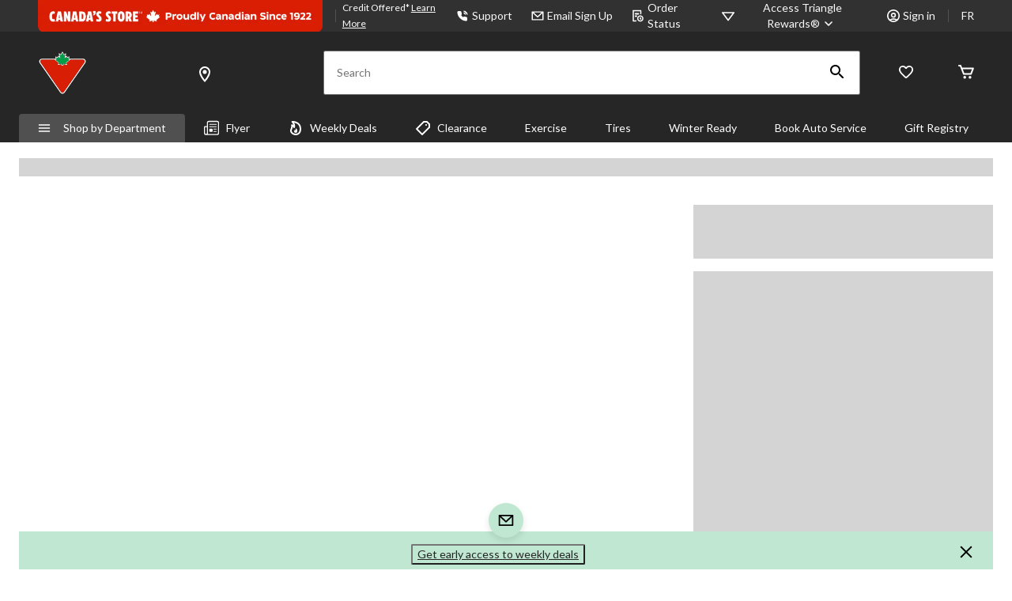

--- FILE ---
content_type: text/html;charset=UTF-8
request_url: https://www.canadiantire.ca/en/pdp/ngk-bz7hs-10-standard-spark-plug-0183936p.html
body_size: 75350
content:
<!DOCTYPE html><html lang="en"><head>
        






        
        

        
            <link rel="preconnect" href="https://apim.canadiantire.ca">
        
            <link rel="preconnect" href="https://media-www.canadiantire.ca">
        
         <!-- Anti-flicker Code -->
         
        
    
    

    

    


        


    
    
    


        
        
            
            
        
        

        <!-- anticlickjack -->
        
        
        
        
        <!-- End of anticlickjack -->

    

    
        
    

    

        <meta charset="UTF-8">
        <title>General PDP Template | Canadian Tire</title>
        
        
        
        <meta name="template" content="pdp-template">
        <meta name="viewport" content="width=device-width, initial-scale=1, maximum-scale=2, viewport-fit=auto">
        <meta name="referrer" content="origin">
        
        
            
        

        
        
            
            
        
        
            
    
        
            
                
                    
    
    <link href="/etc.clientlibs/ctcweb-ctr/clientlibs/clientlib-base-critical.lc-efb6cf99cb60ca139ab5f7a820366e12-lc.min.css" rel="stylesheet" type="text/css">


                    
    
    <link href="/etc.clientlibs/ctcweb-ctr/clientlibs/clientlib-base.lc-e2b88d09503143bef44f36701d35ec5b-lc.min.css" rel="stylesheet" as="style" onload="this.onload=null;this.rel='stylesheet'" type="text/css">


                
                
                
                
                
                
                
                
                
                
            
        
        
    

        
        
            
        

        
            <link class="static_image_preload" rel="preload" as="image" href="https://apim.canadiantire.ca/v1/product/api/v1/product/image/0183936p?baseStoreId=CTR&amp;lang=en_CA&amp;subscription-key=c01ef3612328420c9f5cd9277e815a0e&amp;imwidth=1244&amp;impolicy=gZoom" fetchpriority="high">
        

        <!-- Preload skeleton image in head.html -->
        <!-- Canadian Tire & PartyCity -->
        
            <link rel="preload" as="image" href="https://media-www.canadiantire.ca/icon/placeholder-product-ctr.png?im=whresize&amp;wid=142&amp;hei=142" fetchpriority="high">
            <link rel="preload" as="image" href="https://media-www.canadiantire.ca/icon/placeholder-product-ctr.png?im=whresize&amp;wid=200&amp;hei=200" fetchpriority="high">
        
        <!-- Atmosphere & SportChek -->
        
        <!-- Marks & L'Equipeur -->
        
        <!-- Default skeleton image preload -->
        
            <link rel="preload" as="image" href="https://media-www.canadiantire.ca/icon/placeholder-product-ctr.png" fetchpriority="high">
        

        
            
        

        
            
        

    
    

    
    
    
    
    
    
            
    
    


            
    
    


            
            
            
    
    


            
    
    


            
            
            
            
                
    
        
            
                
                    
                
            
        
        
    

            
        

    

    

    

        <!-- Google Tag Manager 20/3/23 Fetching dynamic values for GTM URL & Params-->
    
    
    
        <!-- End Google Tag Manager -->
    <!-- Start Updated Google Tag Manager -->
        
    <!-- End Updated Google Tag Manager -->
        
            <link rel="manifest" href="/etc.clientlibs/ctcweb-ctr/clientlibs/clientlib-base/resources/manifest.json">
        
        
        
        
        
        <meta name="referrer" content="origin">
        
            <link rel="stylesheet" as="style" onload="this.onload=null;this.rel='stylesheet'" href="//fonts.googleapis.com/css?family=Lato:100,300,400,500,700,900,100italic,300italic,400italic,500italic,700italic,900italic&amp;display=swap">
            <link rel="preload" href="/etc.clientlibs/ctcweb-ctr/clientlibs/clientlib-base/resources/fonts/Gotham-Black.otf" as="font" type="font/otf" crossorigin="">
            <link rel="preload" href="/etc.clientlibs/ctcweb-ctr/clientlibs/clientlib-base/resources/fonts/Gotham-Bold.otf" as="font" type="font/otf" crossorigin="">
            <link rel="preload" href="/etc.clientlibs/ctcweb-ctr/clientlibs/clientlib-base/resources/fonts/CTEastmanRoman-Bold.ttf" as="font" type="font/ttf" crossorigin="">
            <link rel="preload" href="/etc.clientlibs/ctcweb-ctr/clientlibs/clientlib-base/resources/fonts/CTEastmanRoman-Bold.woff" as="font" type="font/woff" crossorigin="">
            <link rel="preload" href="/etc.clientlibs/ctcweb-ctr/clientlibs/clientlib-base/resources/fonts/CTEastmanRoman-Bold.woff2" as="font" type="font/woff2" crossorigin="">
            <link rel="preload" href="/etc.clientlibs/ctcweb-ctr/clientlibs/clientlib-base/resources/fonts/CTEastmanRoman-ExtraBold.ttf" as="font" type="font/ttf" crossorigin="">
            <link rel="preload" href="/etc.clientlibs/ctcweb-ctr/clientlibs/clientlib-base/resources/fonts/CTEastmanRoman-ExtraBold.woff" as="font" type="font/woff" crossorigin="">
            <link rel="preload" href="/etc.clientlibs/ctcweb-ctr/clientlibs/clientlib-base/resources/fonts/CTEastmanRoman-ExtraBold.woff2" as="font" type="font/woff2" crossorigin="">
            
            <link rel="apple-touch-icon" sizes="57x57" href="/etc.clientlibs/ctcweb-ctr/clientlibs/clientlib-base/resources/favicons/apple-touch-icon-57x57.png">
            <link rel="apple-touch-icon" sizes="60x60" href="/etc.clientlibs/ctcweb-ctr/clientlibs/clientlib-base/resources/favicons/apple-touch-icon-60x60.png">
            <link rel="apple-touch-icon" sizes="72x72" href="/etc.clientlibs/ctcweb-ctr/clientlibs/clientlib-base/resources/favicons/apple-touch-icon-72x72.png">
            <link rel="apple-touch-icon" sizes="76x76" href="/etc.clientlibs/ctcweb-ctr/clientlibs/clientlib-base/resources/favicons/apple-touch-icon-76x76.png">
            <link rel="apple-touch-icon" sizes="114x114" href="/etc.clientlibs/ctcweb-ctr/clientlibs/clientlib-base/resources/favicons/apple-touch-icon-114x114.png">
            <link rel="apple-touch-icon" sizes="120x120" href="/etc.clientlibs/ctcweb-ctr/clientlibs/clientlib-base/resources/favicons/apple-touch-icon-120x120.png">
            <link rel="apple-touch-icon" sizes="144x144" href="/etc.clientlibs/ctcweb-ctr/clientlibs/clientlib-base/resources/favicons/apple-touch-icon-144x144.png">
            <link rel="apple-touch-icon" sizes="152x152" href="/etc.clientlibs/ctcweb-ctr/clientlibs/clientlib-base/resources/favicons/apple-touch-icon-152x152.png">
            <link rel="apple-touch-icon" sizes="180x180" href="/etc.clientlibs/ctcweb-ctr/clientlibs/clientlib-base/resources/favicons/apple-touch-icon-180x180.png">
            <link rel="icon" type="image/png" href="/etc.clientlibs/ctcweb-ctr/clientlibs/clientlib-base/resources/favicons/favicon-32x32.png" sizes="32x32">
            <link rel="icon" type="image/png" href="/etc.clientlibs/ctcweb-ctr/clientlibs/clientlib-base/resources/favicons/android-chrome-192x192.png" sizes="192x192">
            <link rel="icon" type="image/png" href="/etc.clientlibs/ctcweb-ctr/clientlibs/clientlib-base/resources/favicons/favicon-96x96.png" sizes="96x96">
            <link rel="icon" type="image/png" href="/etc.clientlibs/ctcweb-ctr/clientlibs/clientlib-base/resources/favicons/favicon-16x16.png" sizes="16x16">
            <link rel="manifest" href="/etc.clientlibs/ctcweb-ctr/clientlibs/clientlib-base/resources/favicons/manifest.json">
            <link rel="mask-icon" href="/etc.clientlibs/ctcweb-ctr/clientlibs/clientlib-base/resources/favicons/safari-pinned-tab.svg" color="#5bbad5">
            <meta name="msapplication-TileColor" content="#da532c">
            <meta name="msapplication-TileImage" content="/etc.clientlibs/ctcweb-ctr/clientlibs/clientlib-base/resources/favicons/mstile-144x144.png">
            <meta name="msapplication-config" content="/etc.clientlibs/ctcweb-ctr/clientlibs/clientlib-base/resources/favicons/browserconfig.xml">
            
        
        
        
        
        
        
        
        
        

        
            <link rel="dns-prefetch" href="https://www.canadiantire.ca">
        
            <link rel="dns-prefetch" href="//rum-static.pingdom.net">
        
            <link rel="dns-prefetch" href="//fonts.googleapis.com">
        
            <link rel="dns-prefetch" href="//canadiantire.tt.omtrdc.net">
        

    
        
    

        
        
            
            <link href="https://media-www.canadiantire.ca/akamai-viewer.css" rel="stylesheet" media="all" onload="this.onload=null;this.media='all'">
        
        
        



        

        

        
        
        

        <!-- custom context hub -->
        
            

        

    
        <!-- script for Gift registry -->
        
    
        
            
            
    <meta name="bv:cookies" content="true">
    
    
        
        
    
        <meta property="og:type" content="website">
        
        
        <meta property="fb:pages" content="90752524058">
        
        
<meta http-equiv="origin-trial" content="[base64]"><meta http-equiv="origin-trial" content="Amm8/NmvvQfhwCib6I7ZsmUxiSCfOxWxHayJwyU1r3gRIItzr7bNQid6O8ZYaE1GSQTa69WwhPC9flq/oYkRBwsAAACCeyJvcmlnaW4iOiJodHRwczovL2dvb2dsZXN5bmRpY2F0aW9uLmNvbTo0NDMiLCJmZWF0dXJlIjoiV2ViVmlld1hSZXF1ZXN0ZWRXaXRoRGVwcmVjYXRpb24iLCJleHBpcnkiOjE3NTgwNjcxOTksImlzU3ViZG9tYWluIjp0cnVlfQ=="><meta http-equiv="origin-trial" content="[base64]"><meta http-equiv="origin-trial" content="A93bovR+QVXNx2/[base64]"><meta http-equiv="origin-trial" content="A1S5fojrAunSDrFbD8OfGmFHdRFZymSM/1ss3G+NEttCLfHkXvlcF6LGLH8Mo5PakLO1sCASXU1/[base64]"><style data-crl8-styled-components-af39ac02-bea5-4f40-bf8f-f1efaec55bbd="active" data-styled-version="5.0.0"></style><meta property="og:url" content="https://www.canadiantire.ca/en/pdp/ngk-bz7hs-10-standard-spark-plug-0183936p.html"><style id="onetrust-style">#onetrust-banner-sdk .onetrust-vendors-list-handler{cursor:pointer;color:#1f96db;font-size:inherit;font-weight:bold;text-decoration:none;margin-left:5px}#onetrust-banner-sdk .onetrust-vendors-list-handler:hover{color:#1f96db}#onetrust-banner-sdk:focus{outline:2px solid #000;outline-offset:-2px}#onetrust-banner-sdk a:focus{outline:2px solid #000}#onetrust-banner-sdk #onetrust-accept-btn-handler,#onetrust-banner-sdk #onetrust-reject-all-handler,#onetrust-banner-sdk #onetrust-pc-btn-handler{outline-offset:1px}#onetrust-banner-sdk.ot-bnr-w-logo .ot-bnr-logo{height:64px;width:64px}#onetrust-banner-sdk .ot-tcf2-vendor-count.ot-text-bold{font-weight:bold}#onetrust-banner-sdk .ot-close-icon,#onetrust-pc-sdk .ot-close-icon,#ot-sync-ntfy .ot-close-icon{background-size:contain;background-repeat:no-repeat;background-position:center;height:12px;width:12px}#onetrust-banner-sdk .powered-by-logo,#onetrust-banner-sdk .ot-pc-footer-logo a,#onetrust-pc-sdk .powered-by-logo,#onetrust-pc-sdk .ot-pc-footer-logo a,#ot-sync-ntfy .powered-by-logo,#ot-sync-ntfy .ot-pc-footer-logo a{background-size:contain;background-repeat:no-repeat;background-position:center;height:25px;width:152px;display:block;text-decoration:none;font-size:.75em}#onetrust-banner-sdk .powered-by-logo:hover,#onetrust-banner-sdk .ot-pc-footer-logo a:hover,#onetrust-pc-sdk .powered-by-logo:hover,#onetrust-pc-sdk .ot-pc-footer-logo a:hover,#ot-sync-ntfy .powered-by-logo:hover,#ot-sync-ntfy .ot-pc-footer-logo a:hover{color:#565656}#onetrust-banner-sdk h3 *,#onetrust-banner-sdk h4 *,#onetrust-banner-sdk h6 *,#onetrust-banner-sdk button *,#onetrust-banner-sdk a[data-parent-id] *,#onetrust-pc-sdk h3 *,#onetrust-pc-sdk h4 *,#onetrust-pc-sdk h6 *,#onetrust-pc-sdk button *,#onetrust-pc-sdk a[data-parent-id] *,#ot-sync-ntfy h3 *,#ot-sync-ntfy h4 *,#ot-sync-ntfy h6 *,#ot-sync-ntfy button *,#ot-sync-ntfy a[data-parent-id] *{font-size:inherit;font-weight:inherit;color:inherit}#onetrust-banner-sdk .ot-hide,#onetrust-pc-sdk .ot-hide,#ot-sync-ntfy .ot-hide{display:none !important}#onetrust-banner-sdk button.ot-link-btn:hover,#onetrust-pc-sdk button.ot-link-btn:hover,#ot-sync-ntfy button.ot-link-btn:hover{text-decoration:underline;opacity:1}#onetrust-pc-sdk .ot-sdk-row .ot-sdk-column{padding:0}#onetrust-pc-sdk .ot-sdk-container{padding-right:0}#onetrust-pc-sdk .ot-sdk-row{flex-direction:initial;width:100%}#onetrust-pc-sdk [type=checkbox]:checked,#onetrust-pc-sdk [type=checkbox]:not(:checked){pointer-events:initial}#onetrust-pc-sdk [type=checkbox]:disabled+label::before,#onetrust-pc-sdk [type=checkbox]:disabled+label:after,#onetrust-pc-sdk [type=checkbox]:disabled+label{pointer-events:none;opacity:.8}#onetrust-pc-sdk #vendor-list-content{transform:translate3d(0, 0, 0)}#onetrust-pc-sdk li input[type=checkbox]{z-index:1}#onetrust-pc-sdk li .ot-checkbox label{z-index:2}#onetrust-pc-sdk li .ot-checkbox input[type=checkbox]{height:auto;width:auto}#onetrust-pc-sdk li .host-title a,#onetrust-pc-sdk li .ot-host-name a,#onetrust-pc-sdk li .accordion-text,#onetrust-pc-sdk li .ot-acc-txt{z-index:2;position:relative}#onetrust-pc-sdk input{margin:3px .1ex}#onetrust-pc-sdk .pc-logo,#onetrust-pc-sdk .ot-pc-logo{height:60px;width:180px;background-position:center;background-size:contain;background-repeat:no-repeat;display:inline-flex;justify-content:center;align-items:center}#onetrust-pc-sdk .pc-logo img,#onetrust-pc-sdk .ot-pc-logo img{max-height:100%;max-width:100%}#onetrust-pc-sdk .screen-reader-only,#onetrust-pc-sdk .ot-scrn-rdr,.ot-sdk-cookie-policy .screen-reader-only,.ot-sdk-cookie-policy .ot-scrn-rdr{border:0;clip:rect(0 0 0 0);height:1px;margin:-1px;overflow:hidden;padding:0;position:absolute;width:1px}#onetrust-pc-sdk.ot-fade-in,.onetrust-pc-dark-filter.ot-fade-in,#onetrust-banner-sdk.ot-fade-in{animation-name:onetrust-fade-in;animation-duration:400ms;animation-timing-function:ease-in-out}#onetrust-pc-sdk.ot-hide{display:none !important}.onetrust-pc-dark-filter.ot-hide{display:none !important}#ot-sdk-btn.ot-sdk-show-settings,#ot-sdk-btn.optanon-show-settings{color:#fff;background-color:#468254;height:auto;white-space:normal;word-wrap:break-word;padding:.8em 2em;font-size:.8em;line-height:1.2;cursor:pointer;-moz-transition:.1s ease;-o-transition:.1s ease;-webkit-transition:1s ease;transition:.1s ease}#ot-sdk-btn.ot-sdk-show-settings:hover,#ot-sdk-btn.optanon-show-settings:hover{color:#fff;background-color:#2c6415}#ot-sdk-btn.ot-sdk-show-settings:active,#ot-sdk-btn.optanon-show-settings:active{color:#fff;background-color:#2c6415;border:1px solid rgba(162,192,169,.5)}.onetrust-pc-dark-filter{background:rgba(0,0,0,.5);z-index:2147483646;width:100%;height:100%;overflow:hidden;position:fixed;top:0;bottom:0;left:0}@keyframes onetrust-fade-in{0%{opacity:0}100%{opacity:1}}.ot-cookie-label{text-decoration:underline}@media only screen and (min-width: 426px)and (max-width: 896px)and (orientation: landscape){#onetrust-pc-sdk p{font-size:.75em}}#onetrust-banner-sdk .banner-option-input:focus+label{outline:1px solid #000;outline-style:auto}.category-vendors-list-handler+a:focus,.category-vendors-list-handler+a:focus-visible{outline:2px solid #000}#onetrust-pc-sdk .ot-userid-title{margin-top:10px}#onetrust-pc-sdk .ot-userid-title>span,#onetrust-pc-sdk .ot-userid-timestamp>span{font-weight:700}#onetrust-pc-sdk .ot-userid-desc{font-style:italic}#onetrust-pc-sdk .ot-host-desc a{pointer-events:initial}#onetrust-pc-sdk .ot-ven-hdr>p a{position:relative;z-index:2;pointer-events:initial}#onetrust-pc-sdk .ot-vnd-serv .ot-vnd-item .ot-vnd-info a,#onetrust-pc-sdk .ot-vs-list .ot-vnd-item .ot-vnd-info a{margin-right:auto}#onetrust-pc-sdk .ot-pc-footer-logo img{width:136px;height:16px}#onetrust-pc-sdk .ot-pur-vdr-count{font-weight:400;font-size:.8em;padding-top:3px;display:block}#onetrust-banner-sdk .ot-optout-signal,#onetrust-pc-sdk .ot-optout-signal{border:1px solid #32ae88;border-radius:3px;padding:5px;margin-bottom:10px;background-color:#f9fffa;font-size:.85rem;line-height:2}#onetrust-banner-sdk .ot-optout-signal .ot-optout-icon,#onetrust-pc-sdk .ot-optout-signal .ot-optout-icon{display:inline;margin-right:5px}#onetrust-banner-sdk .ot-optout-signal svg,#onetrust-pc-sdk .ot-optout-signal svg{height:20px;width:30px;transform:scale(0.5)}#onetrust-banner-sdk .ot-optout-signal svg path,#onetrust-pc-sdk .ot-optout-signal svg path{fill:#32ae88}#onetrust-consent-sdk .ot-general-modal{overflow:hidden;position:fixed;margin:0 auto;top:50%;left:50%;width:40%;padding:1.5rem;max-width:575px;min-width:575px;z-index:2147483647;border-radius:2.5px;transform:translate(-50%, -50%)}#onetrust-consent-sdk .ot-signature-health-group{margin-top:1rem;padding-left:1.25rem;padding-right:1.25rem;margin-bottom:.625rem;width:calc(100% - 2.5rem)}#onetrust-consent-sdk .ot-signature-health-group .ot-signature-health-form{gap:.5rem}#onetrust-consent-sdk .ot-signature-health .ot-signature-health-form{width:70%;gap:.35rem}#onetrust-consent-sdk .ot-signature-health .ot-signature-input{height:38px;padding:6px 10px;background-color:#fff;border:1px solid #d1d1d1;border-radius:4px;box-shadow:none;box-sizing:border-box}#onetrust-consent-sdk .ot-signature-health .ot-signature-subtitle{font-size:1.125rem}#onetrust-consent-sdk .ot-signature-health .ot-signature-group-title{font-size:1.25rem;font-weight:bold}#onetrust-consent-sdk .ot-signature-health,#onetrust-consent-sdk .ot-signature-health-group{display:flex;flex-direction:column;gap:1rem}#onetrust-consent-sdk .ot-signature-health .ot-signature-cont,#onetrust-consent-sdk .ot-signature-health-group .ot-signature-cont{display:flex;flex-direction:column;gap:.25rem}#onetrust-consent-sdk .ot-signature-health .ot-signature-paragraph,#onetrust-consent-sdk .ot-signature-health-group .ot-signature-paragraph{margin:0;line-height:20px;font-size:max(14px,.875rem)}#onetrust-consent-sdk .ot-signature-health .ot-health-signature-error,#onetrust-consent-sdk .ot-signature-health-group .ot-health-signature-error{color:#4d4d4d;font-size:min(12px,.75rem)}#onetrust-consent-sdk .ot-signature-health .ot-signature-buttons-cont,#onetrust-consent-sdk .ot-signature-health-group .ot-signature-buttons-cont{margin-top:max(.75rem,2%);gap:1rem;display:flex;justify-content:flex-end}#onetrust-consent-sdk .ot-signature-health .ot-signature-button,#onetrust-consent-sdk .ot-signature-health-group .ot-signature-button{flex:1;height:auto;color:#fff;cursor:pointer;line-height:1.2;min-width:125px;font-weight:600;font-size:.813em;border-radius:2px;padding:12px 10px;white-space:normal;word-wrap:break-word;word-break:break-word;background-color:#68b631;border:2px solid #68b631}#onetrust-consent-sdk .ot-signature-health .ot-signature-button.reject,#onetrust-consent-sdk .ot-signature-health-group .ot-signature-button.reject{background-color:#fff}#onetrust-consent-sdk .ot-input-field-cont{display:flex;flex-direction:column;gap:.5rem}#onetrust-consent-sdk .ot-input-field-cont .ot-signature-input{width:65%}#onetrust-consent-sdk .ot-signature-health-form{display:flex;flex-direction:column}#onetrust-consent-sdk .ot-signature-health-form .ot-signature-label{margin-bottom:0;line-height:20px;font-size:max(14px,.875rem)}@media only screen and (max-width: 600px){#onetrust-consent-sdk .ot-general-modal{min-width:100%}#onetrust-consent-sdk .ot-signature-health .ot-signature-health-form{width:100%}#onetrust-consent-sdk .ot-input-field-cont .ot-signature-input{width:100%}}#onetrust-banner-sdk,#onetrust-pc-sdk,#ot-sdk-cookie-policy,#ot-sync-ntfy{font-size:16px}#onetrust-banner-sdk *,#onetrust-banner-sdk ::after,#onetrust-banner-sdk ::before,#onetrust-pc-sdk *,#onetrust-pc-sdk ::after,#onetrust-pc-sdk ::before,#ot-sdk-cookie-policy *,#ot-sdk-cookie-policy ::after,#ot-sdk-cookie-policy ::before,#ot-sync-ntfy *,#ot-sync-ntfy ::after,#ot-sync-ntfy ::before{-webkit-box-sizing:content-box;-moz-box-sizing:content-box;box-sizing:content-box}#onetrust-banner-sdk div,#onetrust-banner-sdk span,#onetrust-banner-sdk h1,#onetrust-banner-sdk h2,#onetrust-banner-sdk h3,#onetrust-banner-sdk h4,#onetrust-banner-sdk h5,#onetrust-banner-sdk h6,#onetrust-banner-sdk p,#onetrust-banner-sdk img,#onetrust-banner-sdk svg,#onetrust-banner-sdk button,#onetrust-banner-sdk section,#onetrust-banner-sdk a,#onetrust-banner-sdk label,#onetrust-banner-sdk input,#onetrust-banner-sdk ul,#onetrust-banner-sdk li,#onetrust-banner-sdk nav,#onetrust-banner-sdk table,#onetrust-banner-sdk thead,#onetrust-banner-sdk tr,#onetrust-banner-sdk td,#onetrust-banner-sdk tbody,#onetrust-banner-sdk .ot-main-content,#onetrust-banner-sdk .ot-toggle,#onetrust-banner-sdk #ot-content,#onetrust-banner-sdk #ot-pc-content,#onetrust-banner-sdk .checkbox,#onetrust-pc-sdk div,#onetrust-pc-sdk span,#onetrust-pc-sdk h1,#onetrust-pc-sdk h2,#onetrust-pc-sdk h3,#onetrust-pc-sdk h4,#onetrust-pc-sdk h5,#onetrust-pc-sdk h6,#onetrust-pc-sdk p,#onetrust-pc-sdk img,#onetrust-pc-sdk svg,#onetrust-pc-sdk button,#onetrust-pc-sdk section,#onetrust-pc-sdk a,#onetrust-pc-sdk label,#onetrust-pc-sdk input,#onetrust-pc-sdk ul,#onetrust-pc-sdk li,#onetrust-pc-sdk nav,#onetrust-pc-sdk table,#onetrust-pc-sdk thead,#onetrust-pc-sdk tr,#onetrust-pc-sdk td,#onetrust-pc-sdk tbody,#onetrust-pc-sdk .ot-main-content,#onetrust-pc-sdk .ot-toggle,#onetrust-pc-sdk #ot-content,#onetrust-pc-sdk #ot-pc-content,#onetrust-pc-sdk .checkbox,#ot-sdk-cookie-policy div,#ot-sdk-cookie-policy span,#ot-sdk-cookie-policy h1,#ot-sdk-cookie-policy h2,#ot-sdk-cookie-policy h3,#ot-sdk-cookie-policy h4,#ot-sdk-cookie-policy h5,#ot-sdk-cookie-policy h6,#ot-sdk-cookie-policy p,#ot-sdk-cookie-policy img,#ot-sdk-cookie-policy svg,#ot-sdk-cookie-policy button,#ot-sdk-cookie-policy section,#ot-sdk-cookie-policy a,#ot-sdk-cookie-policy label,#ot-sdk-cookie-policy input,#ot-sdk-cookie-policy ul,#ot-sdk-cookie-policy li,#ot-sdk-cookie-policy nav,#ot-sdk-cookie-policy table,#ot-sdk-cookie-policy thead,#ot-sdk-cookie-policy tr,#ot-sdk-cookie-policy td,#ot-sdk-cookie-policy tbody,#ot-sdk-cookie-policy .ot-main-content,#ot-sdk-cookie-policy .ot-toggle,#ot-sdk-cookie-policy #ot-content,#ot-sdk-cookie-policy #ot-pc-content,#ot-sdk-cookie-policy .checkbox,#ot-sync-ntfy div,#ot-sync-ntfy span,#ot-sync-ntfy h1,#ot-sync-ntfy h2,#ot-sync-ntfy h3,#ot-sync-ntfy h4,#ot-sync-ntfy h5,#ot-sync-ntfy h6,#ot-sync-ntfy p,#ot-sync-ntfy img,#ot-sync-ntfy svg,#ot-sync-ntfy button,#ot-sync-ntfy section,#ot-sync-ntfy a,#ot-sync-ntfy label,#ot-sync-ntfy input,#ot-sync-ntfy ul,#ot-sync-ntfy li,#ot-sync-ntfy nav,#ot-sync-ntfy table,#ot-sync-ntfy thead,#ot-sync-ntfy tr,#ot-sync-ntfy td,#ot-sync-ntfy tbody,#ot-sync-ntfy .ot-main-content,#ot-sync-ntfy .ot-toggle,#ot-sync-ntfy #ot-content,#ot-sync-ntfy #ot-pc-content,#ot-sync-ntfy .checkbox{font-family:inherit;font-weight:normal;-webkit-font-smoothing:auto;letter-spacing:normal;line-height:normal;padding:0;margin:0;height:auto;min-height:0;max-height:none;width:auto;min-width:0;max-width:none;border-radius:0;border:none;clear:none;float:none;position:static;bottom:auto;left:auto;right:auto;top:auto;text-align:left;text-decoration:none;text-indent:0;text-shadow:none;text-transform:none;white-space:normal;background:none;overflow:visible;vertical-align:baseline;visibility:visible;z-index:auto;box-shadow:none}#onetrust-banner-sdk label:before,#onetrust-banner-sdk label:after,#onetrust-banner-sdk .checkbox:after,#onetrust-banner-sdk .checkbox:before,#onetrust-pc-sdk label:before,#onetrust-pc-sdk label:after,#onetrust-pc-sdk .checkbox:after,#onetrust-pc-sdk .checkbox:before,#ot-sdk-cookie-policy label:before,#ot-sdk-cookie-policy label:after,#ot-sdk-cookie-policy .checkbox:after,#ot-sdk-cookie-policy .checkbox:before,#ot-sync-ntfy label:before,#ot-sync-ntfy label:after,#ot-sync-ntfy .checkbox:after,#ot-sync-ntfy .checkbox:before{content:"";content:none}#onetrust-banner-sdk .ot-sdk-container,#onetrust-pc-sdk .ot-sdk-container,#ot-sdk-cookie-policy .ot-sdk-container{position:relative;width:100%;max-width:100%;margin:0 auto;padding:0 20px;box-sizing:border-box}#onetrust-banner-sdk .ot-sdk-column,#onetrust-banner-sdk .ot-sdk-columns,#onetrust-pc-sdk .ot-sdk-column,#onetrust-pc-sdk .ot-sdk-columns,#ot-sdk-cookie-policy .ot-sdk-column,#ot-sdk-cookie-policy .ot-sdk-columns{width:100%;float:left;box-sizing:border-box;padding:0;display:initial}@media(min-width: 400px){#onetrust-banner-sdk .ot-sdk-container,#onetrust-pc-sdk .ot-sdk-container,#ot-sdk-cookie-policy .ot-sdk-container{width:90%;padding:0}}@media(min-width: 550px){#onetrust-banner-sdk .ot-sdk-container,#onetrust-pc-sdk .ot-sdk-container,#ot-sdk-cookie-policy .ot-sdk-container{width:100%}#onetrust-banner-sdk .ot-sdk-column,#onetrust-banner-sdk .ot-sdk-columns,#onetrust-pc-sdk .ot-sdk-column,#onetrust-pc-sdk .ot-sdk-columns,#ot-sdk-cookie-policy .ot-sdk-column,#ot-sdk-cookie-policy .ot-sdk-columns{margin-left:4%}#onetrust-banner-sdk .ot-sdk-column:first-child,#onetrust-banner-sdk .ot-sdk-columns:first-child,#onetrust-pc-sdk .ot-sdk-column:first-child,#onetrust-pc-sdk .ot-sdk-columns:first-child,#ot-sdk-cookie-policy .ot-sdk-column:first-child,#ot-sdk-cookie-policy .ot-sdk-columns:first-child{margin-left:0}#onetrust-banner-sdk .ot-sdk-two.ot-sdk-columns,#onetrust-pc-sdk .ot-sdk-two.ot-sdk-columns,#ot-sdk-cookie-policy .ot-sdk-two.ot-sdk-columns{width:13.3333333333%}#onetrust-banner-sdk .ot-sdk-three.ot-sdk-columns,#onetrust-pc-sdk .ot-sdk-three.ot-sdk-columns,#ot-sdk-cookie-policy .ot-sdk-three.ot-sdk-columns{width:22%}#onetrust-banner-sdk .ot-sdk-four.ot-sdk-columns,#onetrust-pc-sdk .ot-sdk-four.ot-sdk-columns,#ot-sdk-cookie-policy .ot-sdk-four.ot-sdk-columns{width:30.6666666667%}#onetrust-banner-sdk .ot-sdk-eight.ot-sdk-columns,#onetrust-pc-sdk .ot-sdk-eight.ot-sdk-columns,#ot-sdk-cookie-policy .ot-sdk-eight.ot-sdk-columns{width:65.3333333333%}#onetrust-banner-sdk .ot-sdk-nine.ot-sdk-columns,#onetrust-pc-sdk .ot-sdk-nine.ot-sdk-columns,#ot-sdk-cookie-policy .ot-sdk-nine.ot-sdk-columns{width:74%}#onetrust-banner-sdk .ot-sdk-ten.ot-sdk-columns,#onetrust-pc-sdk .ot-sdk-ten.ot-sdk-columns,#ot-sdk-cookie-policy .ot-sdk-ten.ot-sdk-columns{width:82.6666666667%}#onetrust-banner-sdk .ot-sdk-eleven.ot-sdk-columns,#onetrust-pc-sdk .ot-sdk-eleven.ot-sdk-columns,#ot-sdk-cookie-policy .ot-sdk-eleven.ot-sdk-columns{width:91.3333333333%}#onetrust-banner-sdk .ot-sdk-twelve.ot-sdk-columns,#onetrust-pc-sdk .ot-sdk-twelve.ot-sdk-columns,#ot-sdk-cookie-policy .ot-sdk-twelve.ot-sdk-columns{width:100%;margin-left:0}}#onetrust-banner-sdk h1,#onetrust-banner-sdk h2,#onetrust-banner-sdk h3,#onetrust-banner-sdk h4,#onetrust-banner-sdk h5,#onetrust-banner-sdk h6,#onetrust-pc-sdk h1,#onetrust-pc-sdk h2,#onetrust-pc-sdk h3,#onetrust-pc-sdk h4,#onetrust-pc-sdk h5,#onetrust-pc-sdk h6,#ot-sdk-cookie-policy h1,#ot-sdk-cookie-policy h2,#ot-sdk-cookie-policy h3,#ot-sdk-cookie-policy h4,#ot-sdk-cookie-policy h5,#ot-sdk-cookie-policy h6{margin-top:0;font-weight:600;font-family:inherit}#onetrust-banner-sdk h1,#onetrust-pc-sdk h1,#ot-sdk-cookie-policy h1{font-size:1.5rem;line-height:1.2}#onetrust-banner-sdk h2,#onetrust-pc-sdk h2,#ot-sdk-cookie-policy h2{font-size:1.5rem;line-height:1.25}#onetrust-banner-sdk h3,#onetrust-pc-sdk h3,#ot-sdk-cookie-policy h3{font-size:1.5rem;line-height:1.3}#onetrust-banner-sdk h4,#onetrust-pc-sdk h4,#ot-sdk-cookie-policy h4{font-size:1.5rem;line-height:1.35}#onetrust-banner-sdk h5,#onetrust-pc-sdk h5,#ot-sdk-cookie-policy h5{font-size:1.5rem;line-height:1.5}#onetrust-banner-sdk h6,#onetrust-pc-sdk h6,#ot-sdk-cookie-policy h6{font-size:1.5rem;line-height:1.6}@media(min-width: 550px){#onetrust-banner-sdk h1,#onetrust-pc-sdk h1,#ot-sdk-cookie-policy h1{font-size:1.5rem}#onetrust-banner-sdk h2,#onetrust-pc-sdk h2,#ot-sdk-cookie-policy h2{font-size:1.5rem}#onetrust-banner-sdk h3,#onetrust-pc-sdk h3,#ot-sdk-cookie-policy h3{font-size:1.5rem}#onetrust-banner-sdk h4,#onetrust-pc-sdk h4,#ot-sdk-cookie-policy h4{font-size:1.5rem}#onetrust-banner-sdk h5,#onetrust-pc-sdk h5,#ot-sdk-cookie-policy h5{font-size:1.5rem}#onetrust-banner-sdk h6,#onetrust-pc-sdk h6,#ot-sdk-cookie-policy h6{font-size:1.5rem}}#onetrust-banner-sdk p,#onetrust-pc-sdk p,#ot-sdk-cookie-policy p{margin:0 0 1em 0;font-family:inherit;line-height:normal}#onetrust-banner-sdk a,#onetrust-pc-sdk a,#ot-sdk-cookie-policy a{color:#565656;text-decoration:underline}#onetrust-banner-sdk a:hover,#onetrust-pc-sdk a:hover,#ot-sdk-cookie-policy a:hover{color:#565656;text-decoration:none}#onetrust-banner-sdk .ot-sdk-button,#onetrust-banner-sdk button,#onetrust-pc-sdk .ot-sdk-button,#onetrust-pc-sdk button,#ot-sdk-cookie-policy .ot-sdk-button,#ot-sdk-cookie-policy button{margin-bottom:1rem;font-family:inherit}#onetrust-banner-sdk .ot-sdk-button,#onetrust-banner-sdk button,#onetrust-pc-sdk .ot-sdk-button,#onetrust-pc-sdk button,#ot-sdk-cookie-policy .ot-sdk-button,#ot-sdk-cookie-policy button{display:inline-block;height:38px;padding:0 30px;color:#555;text-align:center;font-size:.9em;font-weight:400;line-height:38px;letter-spacing:.01em;text-decoration:none;white-space:nowrap;background-color:rgba(0,0,0,0);border-radius:2px;border:1px solid #bbb;cursor:pointer;box-sizing:border-box}#onetrust-banner-sdk .ot-sdk-button:hover,#onetrust-banner-sdk :not(.ot-leg-btn-container)>button:not(.ot-link-btn):hover,#onetrust-banner-sdk :not(.ot-leg-btn-container)>button:not(.ot-link-btn):focus,#onetrust-pc-sdk .ot-sdk-button:hover,#onetrust-pc-sdk :not(.ot-leg-btn-container)>button:not(.ot-link-btn):hover,#onetrust-pc-sdk :not(.ot-leg-btn-container)>button:not(.ot-link-btn):focus,#ot-sdk-cookie-policy .ot-sdk-button:hover,#ot-sdk-cookie-policy :not(.ot-leg-btn-container)>button:not(.ot-link-btn):hover,#ot-sdk-cookie-policy :not(.ot-leg-btn-container)>button:not(.ot-link-btn):focus{color:#333;border-color:#888;opacity:.9}#onetrust-banner-sdk .ot-sdk-button:focus,#onetrust-banner-sdk :not(.ot-leg-btn-container)>button:focus,#onetrust-pc-sdk .ot-sdk-button:focus,#onetrust-pc-sdk :not(.ot-leg-btn-container)>button:focus,#ot-sdk-cookie-policy .ot-sdk-button:focus,#ot-sdk-cookie-policy :not(.ot-leg-btn-container)>button:focus{outline:2px solid #000}#onetrust-banner-sdk .ot-sdk-button.ot-sdk-button-primary,#onetrust-banner-sdk button.ot-sdk-button-primary,#onetrust-banner-sdk input[type=submit].ot-sdk-button-primary,#onetrust-banner-sdk input[type=reset].ot-sdk-button-primary,#onetrust-banner-sdk input[type=button].ot-sdk-button-primary,#onetrust-pc-sdk .ot-sdk-button.ot-sdk-button-primary,#onetrust-pc-sdk button.ot-sdk-button-primary,#onetrust-pc-sdk input[type=submit].ot-sdk-button-primary,#onetrust-pc-sdk input[type=reset].ot-sdk-button-primary,#onetrust-pc-sdk input[type=button].ot-sdk-button-primary,#ot-sdk-cookie-policy .ot-sdk-button.ot-sdk-button-primary,#ot-sdk-cookie-policy button.ot-sdk-button-primary,#ot-sdk-cookie-policy input[type=submit].ot-sdk-button-primary,#ot-sdk-cookie-policy input[type=reset].ot-sdk-button-primary,#ot-sdk-cookie-policy input[type=button].ot-sdk-button-primary{color:#fff;background-color:#33c3f0;border-color:#33c3f0}#onetrust-banner-sdk .ot-sdk-button.ot-sdk-button-primary:hover,#onetrust-banner-sdk button.ot-sdk-button-primary:hover,#onetrust-banner-sdk input[type=submit].ot-sdk-button-primary:hover,#onetrust-banner-sdk input[type=reset].ot-sdk-button-primary:hover,#onetrust-banner-sdk input[type=button].ot-sdk-button-primary:hover,#onetrust-banner-sdk .ot-sdk-button.ot-sdk-button-primary:focus,#onetrust-banner-sdk button.ot-sdk-button-primary:focus,#onetrust-banner-sdk input[type=submit].ot-sdk-button-primary:focus,#onetrust-banner-sdk input[type=reset].ot-sdk-button-primary:focus,#onetrust-banner-sdk input[type=button].ot-sdk-button-primary:focus,#onetrust-pc-sdk .ot-sdk-button.ot-sdk-button-primary:hover,#onetrust-pc-sdk button.ot-sdk-button-primary:hover,#onetrust-pc-sdk input[type=submit].ot-sdk-button-primary:hover,#onetrust-pc-sdk input[type=reset].ot-sdk-button-primary:hover,#onetrust-pc-sdk input[type=button].ot-sdk-button-primary:hover,#onetrust-pc-sdk .ot-sdk-button.ot-sdk-button-primary:focus,#onetrust-pc-sdk button.ot-sdk-button-primary:focus,#onetrust-pc-sdk input[type=submit].ot-sdk-button-primary:focus,#onetrust-pc-sdk input[type=reset].ot-sdk-button-primary:focus,#onetrust-pc-sdk input[type=button].ot-sdk-button-primary:focus,#ot-sdk-cookie-policy .ot-sdk-button.ot-sdk-button-primary:hover,#ot-sdk-cookie-policy button.ot-sdk-button-primary:hover,#ot-sdk-cookie-policy input[type=submit].ot-sdk-button-primary:hover,#ot-sdk-cookie-policy input[type=reset].ot-sdk-button-primary:hover,#ot-sdk-cookie-policy input[type=button].ot-sdk-button-primary:hover,#ot-sdk-cookie-policy .ot-sdk-button.ot-sdk-button-primary:focus,#ot-sdk-cookie-policy button.ot-sdk-button-primary:focus,#ot-sdk-cookie-policy input[type=submit].ot-sdk-button-primary:focus,#ot-sdk-cookie-policy input[type=reset].ot-sdk-button-primary:focus,#ot-sdk-cookie-policy input[type=button].ot-sdk-button-primary:focus{color:#fff;background-color:#1eaedb;border-color:#1eaedb}#onetrust-banner-sdk input[type=text],#onetrust-pc-sdk input[type=text],#ot-sdk-cookie-policy input[type=text]{height:38px;padding:6px 10px;background-color:#fff;border:1px solid #d1d1d1;border-radius:4px;box-shadow:none;box-sizing:border-box}#onetrust-banner-sdk input[type=text],#onetrust-pc-sdk input[type=text],#ot-sdk-cookie-policy input[type=text]{-webkit-appearance:none;-moz-appearance:none;appearance:none}#onetrust-banner-sdk input[type=text]:focus,#onetrust-pc-sdk input[type=text]:focus,#ot-sdk-cookie-policy input[type=text]:focus{border:1px solid #000;outline:0}#onetrust-banner-sdk label,#onetrust-pc-sdk label,#ot-sdk-cookie-policy label{display:block;margin-bottom:.5rem;font-weight:600}#onetrust-banner-sdk input[type=checkbox],#onetrust-pc-sdk input[type=checkbox],#ot-sdk-cookie-policy input[type=checkbox]{display:inline}#onetrust-banner-sdk ul,#onetrust-pc-sdk ul,#ot-sdk-cookie-policy ul{list-style:circle inside}#onetrust-banner-sdk ul,#onetrust-pc-sdk ul,#ot-sdk-cookie-policy ul{padding-left:0;margin-top:0}#onetrust-banner-sdk ul ul,#onetrust-pc-sdk ul ul,#ot-sdk-cookie-policy ul ul{margin:1.5rem 0 1.5rem 3rem;font-size:90%}#onetrust-banner-sdk li,#onetrust-pc-sdk li,#ot-sdk-cookie-policy li{margin-bottom:1rem}#onetrust-banner-sdk th,#onetrust-banner-sdk td,#onetrust-pc-sdk th,#onetrust-pc-sdk td,#ot-sdk-cookie-policy th,#ot-sdk-cookie-policy td{padding:12px 15px;text-align:left;border-bottom:1px solid #e1e1e1}#onetrust-banner-sdk button,#onetrust-pc-sdk button,#ot-sdk-cookie-policy button{margin-bottom:1rem;font-family:inherit}#onetrust-banner-sdk .ot-sdk-container:after,#onetrust-banner-sdk .ot-sdk-row:after,#onetrust-pc-sdk .ot-sdk-container:after,#onetrust-pc-sdk .ot-sdk-row:after,#ot-sdk-cookie-policy .ot-sdk-container:after,#ot-sdk-cookie-policy .ot-sdk-row:after{content:"";display:table;clear:both}#onetrust-banner-sdk .ot-sdk-row,#onetrust-pc-sdk .ot-sdk-row,#ot-sdk-cookie-policy .ot-sdk-row{margin:0;max-width:none;display:block}#onetrust-banner-sdk{box-shadow:0 0 18px rgba(0,0,0,.2)}#onetrust-banner-sdk.otFlat{position:fixed;z-index:2147483645;bottom:0;right:0;left:0;background-color:#fff;max-height:90%;overflow-x:hidden;overflow-y:auto}#onetrust-banner-sdk.otFlat.top{top:0px;bottom:auto}#onetrust-banner-sdk.otRelFont{font-size:1rem}#onetrust-banner-sdk>.ot-sdk-container{overflow:hidden}#onetrust-banner-sdk::-webkit-scrollbar{width:11px}#onetrust-banner-sdk::-webkit-scrollbar-thumb{border-radius:10px;background:#c1c1c1}#onetrust-banner-sdk{scrollbar-arrow-color:#c1c1c1;scrollbar-darkshadow-color:#c1c1c1;scrollbar-face-color:#c1c1c1;scrollbar-shadow-color:#c1c1c1}#onetrust-banner-sdk #onetrust-policy{margin:1.25em 0 .625em 2em;overflow:hidden}#onetrust-banner-sdk #onetrust-policy .ot-gv-list-handler{float:left;font-size:.82em;padding:0;margin-bottom:0;border:0;line-height:normal;height:auto;width:auto}#onetrust-banner-sdk #onetrust-policy-title{font-size:1.2em;line-height:1.3;margin-bottom:10px}#onetrust-banner-sdk #onetrust-policy-text{clear:both;text-align:left;font-size:.88em;line-height:1.4}#onetrust-banner-sdk #onetrust-policy-text *{font-size:inherit;line-height:inherit}#onetrust-banner-sdk #onetrust-policy-text a{font-weight:bold;margin-left:5px}#onetrust-banner-sdk #onetrust-policy-title,#onetrust-banner-sdk #onetrust-policy-text{color:dimgray;float:left}#onetrust-banner-sdk #onetrust-button-group-parent{min-height:1px;text-align:center}#onetrust-banner-sdk #onetrust-button-group{display:inline-block}#onetrust-banner-sdk #onetrust-accept-btn-handler,#onetrust-banner-sdk #onetrust-reject-all-handler,#onetrust-banner-sdk #onetrust-pc-btn-handler{background-color:#68b631;color:#fff;border-color:#68b631;margin-right:1em;min-width:125px;height:auto;white-space:normal;word-break:break-word;word-wrap:break-word;padding:12px 10px;line-height:1.2;font-size:.813em;font-weight:600}#onetrust-banner-sdk #onetrust-pc-btn-handler.cookie-setting-link{background-color:#fff;border:none;color:#68b631;text-decoration:underline;padding-left:0;padding-right:0}#onetrust-banner-sdk .onetrust-close-btn-ui{width:44px;height:44px;background-size:12px;border:none;position:relative;margin:auto;padding:0}#onetrust-banner-sdk .banner_logo{display:none}#onetrust-banner-sdk.ot-bnr-w-logo .ot-bnr-logo{position:absolute;top:50%;transform:translateY(-50%);left:0px}#onetrust-banner-sdk.ot-bnr-w-logo #onetrust-policy{margin-left:65px}#onetrust-banner-sdk .ot-b-addl-desc{clear:both;float:left;display:block}#onetrust-banner-sdk #banner-options{float:left;display:table;margin-right:0;margin-left:1em;width:calc(100% - 1em)}#onetrust-banner-sdk .banner-option-input{cursor:pointer;width:auto;height:auto;border:none;padding:0;padding-right:3px;margin:0 0 10px;font-size:.82em;line-height:1.4}#onetrust-banner-sdk .banner-option-input *{pointer-events:none;font-size:inherit;line-height:inherit}#onetrust-banner-sdk .banner-option-input[aria-expanded=true]~.banner-option-details{display:block;height:auto}#onetrust-banner-sdk .banner-option-input[aria-expanded=true] .ot-arrow-container{transform:rotate(90deg)}#onetrust-banner-sdk .banner-option{margin-bottom:12px;margin-left:0;border:none;float:left;padding:0}#onetrust-banner-sdk .banner-option:first-child{padding-left:2px}#onetrust-banner-sdk .banner-option:not(:first-child){padding:0;border:none}#onetrust-banner-sdk .banner-option-header{cursor:pointer;display:inline-block}#onetrust-banner-sdk .banner-option-header :first-child{color:dimgray;font-weight:bold;float:left}#onetrust-banner-sdk .banner-option-header .ot-arrow-container{display:inline-block;border-top:6px solid rgba(0,0,0,0);border-bottom:6px solid rgba(0,0,0,0);border-left:6px solid dimgray;margin-left:10px;vertical-align:middle}#onetrust-banner-sdk .banner-option-details{display:none;font-size:.83em;line-height:1.5;padding:10px 0px 5px 10px;margin-right:10px;height:0px}#onetrust-banner-sdk .banner-option-details *{font-size:inherit;line-height:inherit;color:dimgray}#onetrust-banner-sdk .ot-arrow-container,#onetrust-banner-sdk .banner-option-details{transition:all 300ms ease-in 0s;-webkit-transition:all 300ms ease-in 0s;-moz-transition:all 300ms ease-in 0s;-o-transition:all 300ms ease-in 0s}#onetrust-banner-sdk .ot-dpd-container{float:left}#onetrust-banner-sdk .ot-dpd-title{margin-bottom:10px}#onetrust-banner-sdk .ot-dpd-title,#onetrust-banner-sdk .ot-dpd-desc{font-size:.88em;line-height:1.4;color:dimgray}#onetrust-banner-sdk .ot-dpd-title *,#onetrust-banner-sdk .ot-dpd-desc *{font-size:inherit;line-height:inherit}#onetrust-banner-sdk.ot-iab-2 #onetrust-policy-text *{margin-bottom:0}#onetrust-banner-sdk.ot-iab-2 .onetrust-vendors-list-handler{display:block;margin-left:0;margin-top:5px;clear:both;margin-bottom:0;padding:0;border:0;height:auto;width:auto}#onetrust-banner-sdk.ot-iab-2 #onetrust-button-group button{display:block}#onetrust-banner-sdk.ot-close-btn-link{padding-top:25px}#onetrust-banner-sdk.ot-close-btn-link #onetrust-close-btn-container{top:15px;transform:none;right:15px}#onetrust-banner-sdk.ot-close-btn-link #onetrust-close-btn-container button{padding:0;white-space:pre-wrap;border:none;height:auto;line-height:1.5;text-decoration:underline;font-size:.69em}#onetrust-banner-sdk #onetrust-policy-text,#onetrust-banner-sdk .ot-dpd-desc,#onetrust-banner-sdk .ot-b-addl-desc{font-size:.813em;line-height:1.5}#onetrust-banner-sdk .ot-dpd-desc{margin-bottom:10px}#onetrust-banner-sdk .ot-dpd-desc>.ot-b-addl-desc{margin-top:10px;margin-bottom:10px;font-size:1em}@media only screen and (max-width: 425px){#onetrust-banner-sdk #onetrust-close-btn-container{position:absolute;top:6px;right:2px}#onetrust-banner-sdk #onetrust-policy{margin-left:0;margin-top:3em}#onetrust-banner-sdk #onetrust-button-group{display:block}#onetrust-banner-sdk #onetrust-accept-btn-handler,#onetrust-banner-sdk #onetrust-reject-all-handler,#onetrust-banner-sdk #onetrust-pc-btn-handler{width:100%}#onetrust-banner-sdk .onetrust-close-btn-ui{top:auto;transform:none}#onetrust-banner-sdk #onetrust-policy-title{display:inline;float:none}#onetrust-banner-sdk #banner-options{margin:0;padding:0;width:100%}}@media only screen and (min-width: 426px)and (max-width: 896px){#onetrust-banner-sdk #onetrust-close-btn-container{position:absolute;top:0;right:0}#onetrust-banner-sdk #onetrust-policy{margin-left:1em;margin-right:1em}#onetrust-banner-sdk .onetrust-close-btn-ui{top:10px;right:10px}#onetrust-banner-sdk:not(.ot-iab-2) #onetrust-group-container{width:95%}#onetrust-banner-sdk.ot-iab-2 #onetrust-group-container{width:100%}#onetrust-banner-sdk.ot-bnr-w-logo #onetrust-button-group-parent{padding-left:50px}#onetrust-banner-sdk #onetrust-button-group-parent{width:100%;position:relative;margin-left:0}#onetrust-banner-sdk #onetrust-button-group button{display:inline-block}#onetrust-banner-sdk #onetrust-button-group{margin-right:0;text-align:center}#onetrust-banner-sdk .has-reject-all-button #onetrust-pc-btn-handler{float:left}#onetrust-banner-sdk .has-reject-all-button #onetrust-reject-all-handler,#onetrust-banner-sdk .has-reject-all-button #onetrust-accept-btn-handler{float:right}#onetrust-banner-sdk .has-reject-all-button #onetrust-button-group{width:calc(100% - 2em);margin-right:0}#onetrust-banner-sdk .has-reject-all-button #onetrust-pc-btn-handler.cookie-setting-link{padding-left:0px;text-align:left}#onetrust-banner-sdk.ot-buttons-fw .ot-sdk-three button{width:100%;text-align:center}#onetrust-banner-sdk.ot-buttons-fw #onetrust-button-group-parent button{float:none}#onetrust-banner-sdk.ot-buttons-fw #onetrust-pc-btn-handler.cookie-setting-link{text-align:center}}@media only screen and (min-width: 550px){#onetrust-banner-sdk .banner-option:not(:first-child){border-left:1px solid #d8d8d8;padding-left:25px}}@media only screen and (min-width: 425px)and (max-width: 550px){#onetrust-banner-sdk.ot-iab-2 #onetrust-button-group,#onetrust-banner-sdk.ot-iab-2 #onetrust-policy,#onetrust-banner-sdk.ot-iab-2 .banner-option{width:100%}#onetrust-banner-sdk.ot-iab-2 #onetrust-button-group #onetrust-accept-btn-handler,#onetrust-banner-sdk.ot-iab-2 #onetrust-button-group #onetrust-reject-all-handler,#onetrust-banner-sdk.ot-iab-2 #onetrust-button-group #onetrust-pc-btn-handler{width:100%}#onetrust-banner-sdk.ot-iab-2 #onetrust-button-group #onetrust-accept-btn-handler,#onetrust-banner-sdk.ot-iab-2 #onetrust-button-group #onetrust-reject-all-handler{float:left}}@media only screen and (min-width: 769px){#onetrust-banner-sdk #onetrust-button-group{margin-right:30%}#onetrust-banner-sdk #banner-options{margin-left:2em;margin-right:5em;margin-bottom:1.25em;width:calc(100% - 7em)}}@media only screen and (min-width: 897px)and (max-width: 1023px){#onetrust-banner-sdk.vertical-align-content #onetrust-button-group-parent{position:absolute;top:50%;left:80%;transform:translateY(-50%)}#onetrust-banner-sdk #onetrust-close-btn-container{top:50%;margin:auto;transform:translate(-50%, -50%);position:absolute;padding:0;right:0}#onetrust-banner-sdk #onetrust-close-btn-container button{position:relative;margin:0;right:-22px;top:2px}}@media only screen and (min-width: 1024px){#onetrust-banner-sdk #onetrust-close-btn-container{top:50%;margin:auto;transform:translate(-50%, -50%);position:absolute;right:0}#onetrust-banner-sdk #onetrust-close-btn-container button{right:-12px}#onetrust-banner-sdk #onetrust-policy{margin-left:2em}#onetrust-banner-sdk.vertical-align-content #onetrust-button-group-parent{position:absolute;top:50%;left:60%;transform:translateY(-50%)}#onetrust-banner-sdk .ot-optout-signal{width:50%}#onetrust-banner-sdk.ot-iab-2 #onetrust-policy-title{width:50%}#onetrust-banner-sdk.ot-iab-2 #onetrust-policy-text,#onetrust-banner-sdk.ot-iab-2 :not(.ot-dpd-desc)>.ot-b-addl-desc{margin-bottom:1em;width:50%;border-right:1px solid #d8d8d8;padding-right:1rem}#onetrust-banner-sdk.ot-iab-2 #onetrust-policy-text{margin-bottom:0;padding-bottom:1em}#onetrust-banner-sdk.ot-iab-2 :not(.ot-dpd-desc)>.ot-b-addl-desc{margin-bottom:0;padding-bottom:1em}#onetrust-banner-sdk.ot-iab-2 .ot-dpd-container{width:45%;padding-left:1rem;display:inline-block;float:none}#onetrust-banner-sdk.ot-iab-2 .ot-dpd-title{line-height:1.7}#onetrust-banner-sdk.ot-iab-2 #onetrust-button-group-parent{left:auto;right:4%;margin-left:0}#onetrust-banner-sdk.ot-iab-2 #onetrust-button-group button{display:block}#onetrust-banner-sdk:not(.ot-iab-2) #onetrust-button-group-parent{margin:auto;width:30%}#onetrust-banner-sdk:not(.ot-iab-2) #onetrust-group-container{width:60%}#onetrust-banner-sdk #onetrust-button-group{margin-right:auto}#onetrust-banner-sdk #onetrust-accept-btn-handler,#onetrust-banner-sdk #onetrust-reject-all-handler,#onetrust-banner-sdk #onetrust-pc-btn-handler{margin-top:1em}}@media only screen and (min-width: 890px){#onetrust-banner-sdk.ot-buttons-fw:not(.ot-iab-2) #onetrust-button-group-parent{padding-left:3%;padding-right:4%;margin-left:0}#onetrust-banner-sdk.ot-buttons-fw:not(.ot-iab-2) #onetrust-button-group{margin-right:0;margin-top:1.25em;width:100%}#onetrust-banner-sdk.ot-buttons-fw:not(.ot-iab-2) #onetrust-button-group button{width:100%;margin-bottom:5px;margin-top:5px}#onetrust-banner-sdk.ot-buttons-fw:not(.ot-iab-2) #onetrust-button-group button:last-of-type{margin-bottom:20px}}@media only screen and (min-width: 1280px){#onetrust-banner-sdk:not(.ot-iab-2) #onetrust-group-container{width:55%}#onetrust-banner-sdk:not(.ot-iab-2) #onetrust-button-group-parent{width:44%;padding-left:2%;padding-right:2%}#onetrust-banner-sdk:not(.ot-iab-2).vertical-align-content #onetrust-button-group-parent{position:absolute;left:55%}}
        #onetrust-consent-sdk #onetrust-banner-sdk {background-color: #FFFFFF;}
            #onetrust-consent-sdk #onetrust-policy-title,
                    #onetrust-consent-sdk #onetrust-policy-text,
                    #onetrust-consent-sdk .ot-b-addl-desc,
                    #onetrust-consent-sdk .ot-dpd-desc,
                    #onetrust-consent-sdk .ot-dpd-title,
                    #onetrust-consent-sdk #onetrust-policy-text *:not(.onetrust-vendors-list-handler),
                    #onetrust-consent-sdk .ot-dpd-desc *:not(.onetrust-vendors-list-handler),
                    #onetrust-consent-sdk #onetrust-banner-sdk #banner-options *,
                    #onetrust-banner-sdk .ot-cat-header,
                    #onetrust-banner-sdk .ot-optout-signal
                    {
                        color: #696969;
                    }
            #onetrust-consent-sdk #onetrust-banner-sdk .banner-option-details {
                    background-color: #E9E9E9;}
             #onetrust-consent-sdk #onetrust-banner-sdk a[href],
                    #onetrust-consent-sdk #onetrust-banner-sdk a[href] font,
                    #onetrust-consent-sdk #onetrust-banner-sdk .ot-link-btn
                        {
                            color: #e72020;
                        }#onetrust-consent-sdk #onetrust-accept-btn-handler,
                         #onetrust-banner-sdk #onetrust-reject-all-handler {
                            background-color: #e72020;border-color: #e72020;
                color: #FFFFFF;
            }
            #onetrust-consent-sdk #onetrust-banner-sdk *:focus,
            #onetrust-consent-sdk #onetrust-banner-sdk:focus {
               outline-color: #000000;
               outline-width: 1px;
            }
            #onetrust-consent-sdk #onetrust-pc-btn-handler,
            #onetrust-consent-sdk #onetrust-pc-btn-handler.cookie-setting-link {
                color: #e72020; border-color: #e72020;
                background-color:
                #FFFFFF;
            }#onetrust-banner-sdk .ot-sdk-column, #onetrust-banner-sdk .ot-sdk-columns, #onetrust-pc-sdk .ot-sdk-column, #onetrust-pc-sdk .ot-sdk-columns, #ot-sdk-cookie-policy .ot-sdk-column, #ot-sdk-cookie-policy .ot-sdk-columns div {
    position: relative; }
#onetrust-banner-sdk.ot-bnr-w-logo .ot-bnr-logo {
    top: 44px; }
	
.ot-sdk-show-settings {
color: #F8F8F8  !important;
border: none !important;
padding: 0rem !important;
font-size: 0.75rem !important;
line-height: 1.25rem !important;
margin: 0 !important;
font-weight: 400 !important;
font-family: "Lato", sans-serif !important;
background-color: inherit !important; 

&:hover{
background-color: transparent !important;
text-decoration: underline !important;
color: #D8EDE3 !important;
border: inherit !important;
outline: inherit !important;}

&:focus, &:focus-visible {
outline-offset: 2px ;
outline: 2px solid #007FFC !important;
position: relative ;
border: none ;
overflow: inherit ;
color: #FFF ;
border-radius: 2px ;
text-decoration: underline ;
&::before {
content: "" ;
outline-offset: 4px ;
outline: 1px solid #FFF ;
width: 100%  ;
height: 100%  ;
position: absolute ;
top: 0rem ;
left: 0rem  ;
border-radius: 2px  ;} 
}

}



#onetrust-pc-sdk{position:fixed;width:730px;max-width:730px;height:610px;left:0;right:0;top:0;bottom:0;margin:auto;font-size:16px;z-index:2147483647;border-radius:2px;background-color:#fff;box-shadow:0 2px 4px 0 rgba(0,0,0,0),0 7px 14px 0 rgba(50,50,93,.1)}#onetrust-pc-sdk.otRelFont{font-size:1rem}#onetrust-pc-sdk *,#onetrust-pc-sdk ::after,#onetrust-pc-sdk ::before{box-sizing:content-box}#onetrust-pc-sdk #ot-addtl-venlst .ot-arw-cntr,#onetrust-pc-sdk .ot-hide-tgl{visibility:hidden}#onetrust-pc-sdk #ot-addtl-venlst .ot-arw-cntr *,#onetrust-pc-sdk .ot-hide-tgl *{visibility:hidden}#onetrust-pc-sdk #ot-pc-content,#onetrust-pc-sdk #ot-pc-lst{height:calc(100% - 185px)}#onetrust-pc-sdk li{list-style:none}#onetrust-pc-sdk ul,#onetrust-pc-sdk li{margin:0}#onetrust-pc-sdk a{text-decoration:underline}#onetrust-pc-sdk .ot-link-btn{padding:0;margin-bottom:0;border:0;font-weight:normal;line-height:normal;width:auto;height:auto}#onetrust-pc-sdk .ot-grps-cntr *::-webkit-scrollbar,#onetrust-pc-sdk .ot-pc-scrollbar::-webkit-scrollbar{width:11px}#onetrust-pc-sdk .ot-grps-cntr *::-webkit-scrollbar-thumb,#onetrust-pc-sdk .ot-pc-scrollbar::-webkit-scrollbar-thumb{border-radius:10px;background:#c1c1c1}#onetrust-pc-sdk .ot-grps-cntr *,#onetrust-pc-sdk .ot-pc-scrollbar{scrollbar-arrow-color:#c1c1c1;scrollbar-darkshadow-color:#c1c1c1;scrollbar-face-color:#c1c1c1;scrollbar-shadow-color:#c1c1c1}#onetrust-pc-sdk .ot-pc-header{height:auto;padding:10px;display:block;width:calc(100% - 20px);min-height:52px;border-bottom:1px solid #d8d8d8;position:relative}#onetrust-pc-sdk .ot-pc-logo{vertical-align:middle;width:180px}#onetrust-pc-sdk .ot-pc-logo.ot-pc-logo{height:40px}#onetrust-pc-sdk .ot-title-cntr{position:relative;display:inline-block;vertical-align:middle;width:calc(100% - 190px);padding-left:10px}#onetrust-pc-sdk .ot-optout-signal{margin:.625rem .625rem .625rem 1.75rem}#onetrust-pc-sdk .ot-always-active{font-size:.813em;line-height:1.5;font-weight:700;color:#3860be}#onetrust-pc-sdk .ot-close-cntr{float:right;position:absolute;right:-9px;top:50%;transform:translateY(-50%)}#onetrust-pc-sdk #ot-pc-content{position:relative;overflow-y:auto;overflow-x:hidden}#onetrust-pc-sdk #ot-pc-content .ot-sdk-container{margin-left:0}#onetrust-pc-sdk .ot-grps-cntr,#onetrust-pc-sdk .ot-grps-cntr>*{height:100%;overflow-y:auto}#onetrust-pc-sdk .category-menu-switch-handler{cursor:pointer;border-left:10px solid rgba(0,0,0,0);background-color:#f4f4f4;border-bottom:1px solid #d7d7d7;padding-top:12px;padding-right:5px;padding-bottom:12px;padding-left:12px;overflow:hidden}#onetrust-pc-sdk .category-menu-switch-handler h3{float:left;text-align:left;margin:0;color:dimgray;line-height:1.4;font-size:.875em;word-break:break-word;word-wrap:break-word}#onetrust-pc-sdk .ot-active-menu{border-left:10px solid #68b631;background-color:#fff;border-bottom:none;position:relative}#onetrust-pc-sdk .ot-active-menu h3{color:#263238;font-weight:bold}#onetrust-pc-sdk .ot-desc-cntr{word-break:break-word;word-wrap:break-word;padding-top:20px;padding-right:16px;padding-bottom:15px}#onetrust-pc-sdk .ot-grp-desc{word-break:break-word;word-wrap:break-word;text-align:left;font-size:.813em;line-height:1.5;margin:0}#onetrust-pc-sdk .ot-grp-desc *{font-size:inherit;line-height:inherit}#onetrust-pc-sdk #ot-pc-desc a{color:#3860be;cursor:pointer;font-size:1em}#onetrust-pc-sdk #ot-pc-desc a.privacy-notice-link{margin-right:8px}#onetrust-pc-sdk #ot-pc-desc a:hover{color:#1883fd}#onetrust-pc-sdk #ot-pc-desc button{margin-right:8px}#onetrust-pc-sdk #ot-pc-desc *{font-size:inherit}#onetrust-pc-sdk #ot-pc-desc ul li{padding:10px 0px;border-bottom:1px solid #e2e2e2}#onetrust-pc-sdk #ot-pc-desc+.ot-link-btn{display:none}#onetrust-pc-sdk .ot-btn-subcntr{float:right}#onetrust-pc-sdk .ot-close-icon{background-image:url("[data-uri]");background-size:12px;background-repeat:no-repeat;background-position:center;height:44px;width:44px;display:inline-block}#onetrust-pc-sdk .ot-tgl{float:right;position:relative;z-index:1}#onetrust-pc-sdk .ot-tgl input:checked+.ot-switch .ot-switch-nob{background-color:#3c7356}#onetrust-pc-sdk .ot-tgl input:checked+.ot-switch .ot-switch-nob:before{-webkit-transform:translateX(16px);-ms-transform:translateX(16px);transform:translateX(16px);background-color:#6f9681}#onetrust-pc-sdk .ot-tgl input:focus+.ot-switch .ot-switch-nob:before{box-shadow:0 0 1px #2196f3;outline-style:auto;outline-width:1px}#onetrust-pc-sdk .ot-switch{position:relative;display:inline-block;width:35px;height:10px;margin-bottom:0}#onetrust-pc-sdk .ot-switch-nob{position:absolute;cursor:pointer;top:0;left:0;right:0;bottom:0;background-color:#767676;border:none;transition:all .2s ease-in 0s;-moz-transition:all .2s ease-in 0s;-o-transition:all .2s ease-in 0s;-webkit-transition:all .2s ease-in 0s;border-radius:46px}#onetrust-pc-sdk .ot-switch-nob:before{position:absolute;content:"";height:20px;width:20px;bottom:1px;background-color:#4d4d4d;-webkit-transition:.4s;border-radius:100%;top:-5px;transition:.4s}#onetrust-pc-sdk .ot-chkbox{z-index:1;position:relative;float:left}#onetrust-pc-sdk .ot-chkbox input:checked~label::before{background-color:#3860be}#onetrust-pc-sdk .ot-chkbox input+label::after{content:none;color:#fff}#onetrust-pc-sdk .ot-chkbox input:checked+label::after{content:""}#onetrust-pc-sdk .ot-chkbox input:focus+label::before{outline-style:solid;outline-width:2px;outline-style:auto}#onetrust-pc-sdk .ot-chkbox input[aria-checked=mixed]~label::before{background-color:#3860be}#onetrust-pc-sdk .ot-chkbox input[aria-checked=mixed]+label::after{content:""}#onetrust-pc-sdk .ot-chkbox label{position:relative;height:20px;padding-left:30px;display:inline-block;cursor:pointer}#onetrust-pc-sdk .ot-chkbox label::before,#onetrust-pc-sdk .ot-chkbox label::after{position:absolute;content:"";display:inline-block;border-radius:3px}#onetrust-pc-sdk .ot-chkbox label::before{height:18px;width:18px;border:1px solid #3860be;left:0px}#onetrust-pc-sdk .ot-chkbox label::after{height:5px;width:9px;border-left:3px solid;border-bottom:3px solid;transform:rotate(-45deg);-o-transform:rotate(-45deg);-ms-transform:rotate(-45deg);-webkit-transform:rotate(-45deg);left:4px;top:5px}#onetrust-pc-sdk .ot-label-txt{display:none}#onetrust-pc-sdk .ot-fltr-opt .ot-label-txt{display:inline-block}#onetrust-pc-sdk .ot-chkbox input,#onetrust-pc-sdk .ot-tgl input{position:absolute;opacity:0;width:0;height:0}#onetrust-pc-sdk .ot-arw-cntr{float:right;position:relative;pointer-events:none}#onetrust-pc-sdk .ot-arw{width:16px;height:16px;margin-left:5px;color:dimgray;display:inline-block;vertical-align:middle;-webkit-transition:all 150ms ease-in 0s;-moz-transition:all 150ms ease-in 0s;-o-transition:all 150ms ease-in 0s;transition:all 150ms ease-in 0s}#onetrust-pc-sdk input:checked~.ot-acc-hdr .ot-arw,#onetrust-pc-sdk button[aria-expanded=true]~.ot-acc-hdr .ot-arw-cntr svg{transform:rotate(90deg);-o-transform:rotate(90deg);-ms-transform:rotate(90deg);-webkit-transform:rotate(90deg)}#onetrust-pc-sdk .ot-label-status{font-size:.75em;position:relative;top:2px;display:none;padding-right:5px;float:left}#onetrust-pc-sdk #ot-lst-cnt .ot-label-status{top:-6px}#onetrust-pc-sdk .ot-fltr-opts{min-height:35px}#onetrust-pc-sdk .ot-fltr-btns{margin:10px 15px 0 15px}#onetrust-pc-sdk .ot-fltr-btns button{padding:12px 30px}#onetrust-pc-sdk .ot-pc-footer{position:absolute;bottom:0px;width:100%;max-height:160px;border-top:1px solid #d8d8d8}#onetrust-pc-sdk .ot-pc-footer button{margin-top:20px;margin-bottom:20px;font-weight:600;font-size:.813em;min-height:40px;height:auto;line-height:normal;padding:10px 30px}#onetrust-pc-sdk .ot-tab-desc{margin-left:3%}#onetrust-pc-sdk .ot-grp-hdr1{display:inline-block;width:100%;margin-bottom:10px}#onetrust-pc-sdk .ot-desc-cntr h4{color:#263238;display:inline-block;vertical-align:middle;margin:0;font-weight:bold;font-size:.875em;line-height:1.3;max-width:80%}#onetrust-pc-sdk .ot-subgrps .ot-subgrp h5{top:0;max-width:unset}#onetrust-pc-sdk #ot-pvcy-hdr{margin-bottom:10px}#onetrust-pc-sdk .ot-vlst-cntr{overflow:hidden}#onetrust-pc-sdk .category-vendors-list-handler,#onetrust-pc-sdk .category-host-list-handler,#onetrust-pc-sdk .category-vendors-list-handler+a{display:block;float:left;color:#3860be;font-size:.813em;font-weight:400;line-height:1.1;cursor:pointer;margin:5px 0px}#onetrust-pc-sdk .category-vendors-list-handler:hover,#onetrust-pc-sdk .category-host-list-handler:hover,#onetrust-pc-sdk .category-vendors-list-handler+a:hover{text-decoration-line:underline}#onetrust-pc-sdk .ot-vlst-cntr .ot-ext-lnk,#onetrust-pc-sdk .ot-ven-hdr .ot-ext-lnk{display:inline-block;height:13px;width:13px;background-repeat:no-repeat;margin-left:1px;margin-top:6px;cursor:pointer}#onetrust-pc-sdk .ot-ven-hdr .ot-ext-lnk{margin-bottom:-1px}#onetrust-pc-sdk .category-host-list-handler,#onetrust-pc-sdk .ot-vlst-cntr,#onetrust-pc-sdk #ot-pc-desc+.category-vendors-list-handler{margin-top:8px}#onetrust-pc-sdk .ot-grp-hdr1+.ot-vlst-cntr{margin-top:0px;margin-bottom:10px}#onetrust-pc-sdk .ot-always-active-group h3.ot-cat-header,#onetrust-pc-sdk .ot-subgrp.ot-always-active-group>h4{max-width:70%}#onetrust-pc-sdk .ot-always-active-group .ot-tgl-cntr{max-width:28%}#onetrust-pc-sdk .ot-grp-desc ul,#onetrust-pc-sdk li.ot-subgrp p ul{margin:0px;margin-left:15px;padding-bottom:8px}#onetrust-pc-sdk .ot-grp-desc ul li,#onetrust-pc-sdk li.ot-subgrp p ul li{font-size:inherit;padding-top:8px;display:list-item;list-style:disc}#onetrust-pc-sdk ul.ot-subgrps{margin:0;font-size:inherit}#onetrust-pc-sdk ul.ot-subgrps li{padding:0;border:none;position:relative}#onetrust-pc-sdk ul.ot-subgrps li h5,#onetrust-pc-sdk ul.ot-subgrps li p{font-size:.82em;line-height:1.4}#onetrust-pc-sdk ul.ot-subgrps li p{color:dimgray;clear:both;float:left;margin-top:10px;margin-bottom:0;word-break:break-word;word-wrap:break-word}#onetrust-pc-sdk ul.ot-subgrps li h5{color:#263238;font-weight:bold;margin-bottom:0;float:left;position:relative;top:3px}#onetrust-pc-sdk li.ot-subgrp{margin-left:30px;display:inline-block;width:calc(100% - 30px)}#onetrust-pc-sdk .ot-subgrp-tgl{float:right}#onetrust-pc-sdk .ot-subgrp-tgl.ot-always-active-subgroup{width:auto}#onetrust-pc-sdk .ot-pc-footer-logo{height:30px;width:100%;text-align:right;background:#f4f4f4;border-radius:0 0 2px 2px}#onetrust-pc-sdk .ot-pc-footer-logo a{display:inline-block;margin-top:5px;margin-right:10px}#onetrust-pc-sdk #accept-recommended-btn-handler{float:right;text-align:center}#onetrust-pc-sdk .save-preference-btn-handler{min-width:155px;background-color:#68b631;border-radius:2px;color:#fff;font-size:.9em;line-height:1.1;text-align:center;margin-left:15px;margin-right:15px}#onetrust-pc-sdk .ot-btn-subcntr button{margin-right:16px}#onetrust-pc-sdk.ot-ftr-stacked .save-preference-btn-handler,#onetrust-pc-sdk.ot-ftr-stacked .ot-btn-subcntr{white-space:normal;text-align:center;min-width:40%}#onetrust-pc-sdk.ot-ftr-stacked .ot-btn-subcntr button{text-wrap:wrap;margin-left:auto;margin-right:auto;max-width:90%}#onetrust-pc-sdk.ot-ftr-stacked .ot-btn-subcntr button:nth-child(2){margin-top:0}#onetrust-pc-sdk.ot-ftr-stacked #accept-recommended-btn-handler{float:none}#onetrust-pc-sdk.ot-ftr-stacked .ot-btn-container{overflow:hidden}#onetrust-pc-sdk #ot-pc-title{margin:0px;overflow:hidden;position:relative;line-height:1.2;max-height:2.4em;padding-right:1em;font-size:1.37em;text-overflow:ellipsis;white-space:nowrap;display:block;max-width:90%}#onetrust-pc-sdk #ot-pc-title.ot-pc-title-shrink{max-width:70%}#onetrust-pc-sdk #ot-pc-lst{width:100%;position:relative}#onetrust-pc-sdk #ot-pc-lst .ot-acc-hdr{padding-top:17px;padding-right:15px;padding-bottom:17px;padding-left:20px;display:inline-block;width:calc(100% - 35px);vertical-align:middle}#onetrust-pc-sdk #ot-pc-lst .ot-acc-txt{padding-top:6px;padding-right:15px;padding-bottom:10px;padding-left:20px}#onetrust-pc-sdk .ot-lst-cntr{height:100%}#onetrust-pc-sdk #ot-pc-hdr{padding-top:15px;padding-right:30px;padding-bottom:15px;padding-left:20px;display:inline-block;width:calc(100% - 50px);height:20px;border-bottom:1px solid #d8d8d8}#onetrust-pc-sdk #ot-pc-hdr input{height:32px;width:100%;border-radius:50px;font-size:.8em;padding-right:35px;padding-left:15px;float:left}#onetrust-pc-sdk #ot-pc-hdr input::placeholder{color:#707070;font-style:italic}#onetrust-pc-sdk #ot-lst-cnt{height:calc(100% - 86px);padding-left:30px;padding-right:27px;padding-top:20px;margin-top:8px;margin-right:3px;margin-bottom:4px;margin-left:0;overflow-x:hidden;overflow-y:auto;transform:translate3d(0, 0, 0)}#onetrust-pc-sdk #ot-back-arw{height:12px;width:12px}#onetrust-pc-sdk #ot-lst-title{display:inline-block;font-size:1em}#onetrust-pc-sdk #ot-lst-title h3{color:dimgray;font-weight:bold;margin-left:10px;display:inline-block;font-size:1em}#onetrust-pc-sdk #ot-lst-title h3 *{font-size:inherit}#onetrust-pc-sdk .ot-lst-subhdr{float:right;position:relative;bottom:6px}#onetrust-pc-sdk #ot-search-cntr{display:inline-block;vertical-align:middle;position:relative;width:300px}#onetrust-pc-sdk #ot-search-cntr svg{position:absolute;right:0px;width:30px;height:30px;font-size:1em;line-height:1;top:2px}#onetrust-pc-sdk #ot-fltr-cntr{display:inline-block;position:relative;margin-left:20px;vertical-align:middle;font-size:0}#onetrust-pc-sdk #filter-btn-handler{background-color:#3860be;border-radius:17px;-moz-transition:.1s ease;-o-transition:.1s ease;-webkit-transition:1s ease;transition:.1s ease;width:32px;height:32px;padding:0;margin:0;position:relative}#onetrust-pc-sdk #filter-btn-handler svg{cursor:pointer;width:15px;height:15px;position:absolute;left:50%;top:50%;transform:translate(-50%, -50%);padding-top:5px}#onetrust-pc-sdk #filter-btn-handler path{fill:#fff}#onetrust-pc-sdk #ot-sel-blk{min-width:200px;min-height:30px;padding-left:20px}#onetrust-pc-sdk #ot-selall-vencntr,#onetrust-pc-sdk #ot-selall-adtlvencntr{float:left;height:100%}#onetrust-pc-sdk #ot-selall-vencntr label,#onetrust-pc-sdk #ot-selall-adtlvencntr label{height:100%;padding-left:0}#onetrust-pc-sdk #ot-selall-hostcntr{width:21px;height:21px;position:relative;left:20px}#onetrust-pc-sdk #ot-selall-vencntr.line-through label::after,#onetrust-pc-sdk #ot-selall-adtlvencntr.line-through label::after,#onetrust-pc-sdk #ot-selall-licntr.line-through label::after,#onetrust-pc-sdk #ot-selall-hostcntr.line-through label::after,#onetrust-pc-sdk #ot-selall-gnvencntr.line-through label::after{height:auto;border-left:0;left:5px;top:10.5px;transform:none;-o-transform:none;-ms-transform:none;-webkit-transform:none}#onetrust-pc-sdk .ot-ven-name,#onetrust-pc-sdk .ot-host-name{color:#2c3643;font-weight:bold;font-size:.813em;line-height:1.2;margin:0;height:auto;text-align:left;word-break:break-word;word-wrap:break-word}#onetrust-pc-sdk .ot-ven-name *,#onetrust-pc-sdk .ot-host-name *{font-size:inherit}#onetrust-pc-sdk .ot-host-desc{font-size:.69em;line-height:1.4;margin-top:5px;margin-bottom:5px;color:dimgray}#onetrust-pc-sdk .ot-host-name>a{text-decoration:underline;position:relative;z-index:2;margin-bottom:5px;font-weight:bold}#onetrust-pc-sdk .ot-host-hdr{float:left;width:calc(100% - 50px);pointer-events:none;position:relative;z-index:1}#onetrust-pc-sdk .ot-host-hdr .ot-host-name{pointer-events:none}#onetrust-pc-sdk .ot-host-hdr a{pointer-events:initial}#onetrust-pc-sdk .ot-host-hdr .ot-host-name~a{margin-top:5px;font-size:.813em;text-decoration:underline}#onetrust-pc-sdk .ot-ven-hdr{width:88%;float:right}#onetrust-pc-sdk input:focus+.ot-acc-hdr{outline:#000 solid 1px !important}#onetrust-pc-sdk #ot-selall-hostcntr input[type=checkbox],#onetrust-pc-sdk #ot-selall-vencntr input[type=checkbox],#onetrust-pc-sdk #ot-selall-adtlvencntr input[type=checkbox]{position:absolute}#onetrust-pc-sdk .ot-host-item .ot-chkbox{float:left}#onetrust-pc-sdk.ot-addtl-vendors #ot-lst-cnt:not(.ot-host-cnt) .ot-sel-all-hdr{right:38px}#onetrust-pc-sdk.ot-addtl-vendors #ot-lst-cnt:not(.ot-host-cnt) #ot-sel-blk{background-color:#f9f9fc;border:1px solid #e2e2e2;width:auto;padding-bottom:5px;padding-top:5px}#onetrust-pc-sdk.ot-addtl-vendors #ot-lst-cnt:not(.ot-host-cnt) .ot-sel-all-chkbox{right:2px;width:auto}#onetrust-pc-sdk #ot-pc-lst .ot-acc-cntr{position:relative;border-left:1px solid #e2e2e2;border-right:1px solid #e2e2e2;border-bottom:1px solid #e2e2e2}#onetrust-pc-sdk #ot-pc-lst .ot-acc-cntr input{z-index:1}#onetrust-pc-sdk #ot-pc-lst .ot-acc-cntr>.ot-acc-hdr{background:#f9f9fc;padding-top:10px;padding-bottom:10px;background-color:#f9f9fc}#onetrust-pc-sdk #ot-pc-lst .ot-acc-cntr>.ot-acc-hdr input{z-index:2}#onetrust-pc-sdk #ot-pc-lst .ot-acc-cntr>input[type=checkbox]:checked~.ot-acc-hdr{border-bottom:1px solid #e2e2e2}#onetrust-pc-sdk #ot-pc-lst .ot-acc-cntr>input[type=checkbox][aria-checked=mixed]~.ot-acc-hdr{border-bottom:1px solid #e2e2e2}#onetrust-pc-sdk #ot-pc-lst .ot-acc-cntr .ot-addtl-venbox{display:none}#onetrust-pc-sdk #ot-addtl-venlst .ot-tgl-cntr{margin-right:13px}#onetrust-pc-sdk .ot-vensec-title{font-size:.813em;display:inline-block}#onetrust-pc-sdk .ot-ven-item>button:focus,#onetrust-pc-sdk .ot-host-item>button:focus,#onetrust-pc-sdk .ot-acc-cntr>button:focus{outline:#000 solid 2px}#onetrust-pc-sdk .ot-ven-item>button,#onetrust-pc-sdk .ot-host-item>button,#onetrust-pc-sdk .ot-acc-cntr>button{position:absolute;cursor:pointer;width:100%;height:100%;border:0;opacity:0;margin:0;top:0;left:0}#onetrust-pc-sdk .ot-ven-item>button~.ot-acc-hdr,#onetrust-pc-sdk .ot-host-item>button~.ot-acc-hdr,#onetrust-pc-sdk .ot-acc-cntr>button~.ot-acc-hdr{cursor:pointer}#onetrust-pc-sdk .ot-ven-item>button[aria-expanded=false]~.ot-acc-txt,#onetrust-pc-sdk .ot-host-item>button[aria-expanded=false]~.ot-acc-txt,#onetrust-pc-sdk .ot-acc-cntr>button[aria-expanded=false]~.ot-acc-txt{margin-top:0;max-height:0;opacity:0;overflow:hidden;width:100%;transition:.25s ease-out;display:none}#onetrust-pc-sdk .ot-ven-item>button[aria-expanded=true]~.ot-acc-txt,#onetrust-pc-sdk .ot-host-item>button[aria-expanded=true]~.ot-acc-txt,#onetrust-pc-sdk .ot-acc-cntr>button[aria-expanded=true]~.ot-acc-txt{transition:.1s ease-in;display:block}#onetrust-pc-sdk .ot-ven-item ul{list-style:none inside;font-size:100%;margin:0}#onetrust-pc-sdk .ot-ven-item ul li{margin:0 !important;padding:0;border:none !important}#onetrust-pc-sdk .ot-hide-acc>button{pointer-events:none}#onetrust-pc-sdk .ot-hide-acc .ot-arw-cntr>*{visibility:hidden}#onetrust-pc-sdk #ot-ven-lst,#onetrust-pc-sdk #ot-host-lst,#onetrust-pc-sdk #ot-addtl-venlst,#onetrust-pc-sdk #ot-gn-venlst{width:100%}#onetrust-pc-sdk #ot-ven-lst li,#onetrust-pc-sdk #ot-host-lst li,#onetrust-pc-sdk #ot-addtl-venlst li,#onetrust-pc-sdk #ot-gn-venlst li{border:1px solid #d7d7d7;border-radius:2px;position:relative;margin-top:10px}#onetrust-pc-sdk #ot-gn-venlst li.ot-host-info{padding:.5rem;overflow-y:hidden}#onetrust-pc-sdk #ot-ven-lst .ot-tgl-cntr{width:65%}#onetrust-pc-sdk #ot-host-lst .ot-tgl-cntr{width:65%;float:left}#onetrust-pc-sdk label{margin-bottom:0}#onetrust-pc-sdk .ot-host-notice{float:right}#onetrust-pc-sdk .ot-ven-link,#onetrust-pc-sdk .ot-ven-legclaim-link,#onetrust-pc-sdk .ot-host-expand{color:dimgray;font-size:.75em;line-height:.9;display:inline-block}#onetrust-pc-sdk .ot-ven-link *,#onetrust-pc-sdk .ot-ven-legclaim-link *,#onetrust-pc-sdk .ot-host-expand *{font-size:inherit}#onetrust-pc-sdk .ot-ven-link,#onetrust-pc-sdk .ot-ven-legclaim-link{position:relative;z-index:2}#onetrust-pc-sdk .ot-ven-link:hover,#onetrust-pc-sdk .ot-ven-legclaim-link:hover{text-decoration:underline}#onetrust-pc-sdk .ot-ven-dets{border-radius:2px;background-color:#f8f8f8}#onetrust-pc-sdk .ot-ven-dets li:first-child p:first-child{border-top:none}#onetrust-pc-sdk .ot-ven-dets .ot-ven-disc:not(:first-child){border-top:1px solid #ddd !important}#onetrust-pc-sdk .ot-ven-dets .ot-ven-disc:nth-child(n+3) p{display:inline-block}#onetrust-pc-sdk .ot-ven-dets .ot-ven-disc:nth-child(n+3) p:nth-of-type(odd){width:30%}#onetrust-pc-sdk .ot-ven-dets .ot-ven-disc:nth-child(n+3) p:nth-of-type(even){width:50%;word-break:break-word;word-wrap:break-word}#onetrust-pc-sdk .ot-ven-dets .ot-ven-disc p,#onetrust-pc-sdk .ot-ven-dets .ot-ven-disc h5{padding-top:5px;padding-bottom:5px;display:block}#onetrust-pc-sdk .ot-ven-dets .ot-ven-disc h5{display:inline-block}#onetrust-pc-sdk .ot-ven-dets .ot-ven-disc p:nth-last-child(-n+1){padding-bottom:10px}#onetrust-pc-sdk .ot-ven-dets .ot-ven-disc p:nth-child(-n+2):not(.disc-pur){padding-top:10px}#onetrust-pc-sdk .ot-ven-dets .ot-ven-disc .disc-pur-cont{display:inline}#onetrust-pc-sdk .ot-ven-dets .ot-ven-disc .disc-pur{position:relative;width:50% !important;word-break:break-word;word-wrap:break-word;left:calc(30% + 17px)}#onetrust-pc-sdk .ot-ven-dets .ot-ven-disc .disc-pur:nth-child(-n+1){position:static}#onetrust-pc-sdk .ot-ven-dets p,#onetrust-pc-sdk .ot-ven-dets h5,#onetrust-pc-sdk .ot-ven-dets span{font-size:.69em;text-align:left;vertical-align:middle;word-break:break-word;word-wrap:break-word;margin:0;padding-bottom:10px;padding-left:15px;color:#2e3644}#onetrust-pc-sdk .ot-ven-dets h5{padding-top:5px}#onetrust-pc-sdk .ot-ven-dets span{color:dimgray;padding:0;vertical-align:baseline}#onetrust-pc-sdk .ot-ven-dets .ot-ven-pur h5{border-top:1px solid #e9e9e9;border-bottom:1px solid #e9e9e9;padding-bottom:5px;margin-bottom:5px;font-weight:bold}#onetrust-pc-sdk .ot-host-opt{display:inline-block;width:100%;margin:0;font-size:inherit}#onetrust-pc-sdk .ot-host-opt li>div div{font-size:.81em;padding:5px 0}#onetrust-pc-sdk .ot-host-opt li>div div:nth-child(1){width:30%;float:left}#onetrust-pc-sdk .ot-host-opt li>div div:nth-child(2){width:70%;float:left;word-break:break-word;word-wrap:break-word}#onetrust-pc-sdk #ot-host-lst li.ot-host-info{border:none;font-size:.8em;color:dimgray;float:left;text-align:left;padding:10px;margin-bottom:10px;width:calc(100% - 10px);background-color:#f8f8f8}#onetrust-pc-sdk #ot-host-lst li.ot-host-info a{color:dimgray}#onetrust-pc-sdk #ot-host-lst li.ot-host-info>div{overflow:auto}#onetrust-pc-sdk #no-results{text-align:center;margin-top:30px}#onetrust-pc-sdk #no-results p{font-size:1em;color:#2e3644;word-break:break-word;word-wrap:break-word}#onetrust-pc-sdk #no-results p span{font-weight:bold}#onetrust-pc-sdk .ot-tgl-cntr{display:inline-block;vertical-align:middle}#onetrust-pc-sdk .ot-arw-cntr,#onetrust-pc-sdk .ot-tgl-cntr{float:right}#onetrust-pc-sdk .ot-desc-cntr{padding-top:0px;margin-top:20px;padding-right:0px;border-radius:3px;overflow:hidden;padding-bottom:10px}#onetrust-pc-sdk .ot-desc-cntr:focus,#onetrust-pc-sdk .ot-desc-cntr:active,#onetrust-pc-sdk .ot-desc-cntr:focus-visible{outline:2px solid #101010;border-radius:2px}#onetrust-pc-sdk .ot-leg-border-color{border:1px solid #e9e9e9}#onetrust-pc-sdk .ot-leg-border-color .ot-subgrp-cntr{border-top:1px solid #e9e9e9;padding-bottom:10px}#onetrust-pc-sdk .ot-category-desc{padding-bottom:10px}#onetrust-pc-sdk .ot-grp-hdr1{padding-left:10px;width:calc(100% - 20px);padding-top:10px;margin-bottom:0px;padding-bottom:8px}#onetrust-pc-sdk .ot-subgrp-cntr{padding-top:10px}#onetrust-pc-sdk .ot-desc-cntr>*:not(.ot-grp-hdr1){padding-left:10px;padding-right:10px}#onetrust-pc-sdk .ot-pli-hdr{overflow:hidden;padding-top:7.5px;padding-bottom:7.5px;background-color:#f8f8f8;border:none;border-bottom:1px solid #e9e9e9}#onetrust-pc-sdk .ot-pli-hdr span:first-child{text-align:left;max-width:80px;padding-right:5px}#onetrust-pc-sdk .ot-pli-hdr span:last-child{padding-right:20px;text-align:center}#onetrust-pc-sdk .ot-li-title{float:right;font-size:.813em}#onetrust-pc-sdk .ot-desc-cntr .ot-tgl-cntr:first-of-type,#onetrust-pc-sdk .ot-cat-header+.ot-tgl{padding-left:7px;padding-right:7px}#onetrust-pc-sdk .ot-always-active-group .ot-grp-hdr1 .ot-tgl-cntr:first-of-type{padding-left:0px}#onetrust-pc-sdk .ot-cat-header,#onetrust-pc-sdk .ot-subgrp h4{max-width:calc(100% - 133px)}#onetrust-pc-sdk #ot-lst-cnt #ot-sel-blk{width:100%;display:inline-block;padding:0}#onetrust-pc-sdk .ot-sel-all{display:inline-block;width:100%}#onetrust-pc-sdk .ot-sel-all-hdr,#onetrust-pc-sdk .ot-sel-all-chkbox{width:100%;float:right;position:relative}#onetrust-pc-sdk .ot-sel-all-chkbox{z-index:1}#onetrust-pc-sdk :not(.ot-hosts-ui) .ot-sel-all-hdr,#onetrust-pc-sdk :not(.ot-hosts-ui) .ot-sel-all-chkbox{right:23px;width:calc(100% - 23px)}#onetrust-pc-sdk .ot-consent-hdr,#onetrust-pc-sdk .ot-li-hdr{float:right;font-size:.813em;position:relative;line-height:normal;text-align:center;word-break:break-word;word-wrap:break-word}#onetrust-pc-sdk .ot-hosts-ui .ot-consent-hdr{float:left;position:relative;left:5px}#onetrust-pc-sdk .ot-li-hdr{max-width:100px;margin-right:10px}#onetrust-pc-sdk .ot-consent-hdr{max-width:55px}#onetrust-pc-sdk .ot-ven-ctgl{margin-left:10px}#onetrust-pc-sdk .ot-ven-litgl{margin-right:55px}#onetrust-pc-sdk .ot-ven-litgl.ot-ven-litgl-only{margin-right:86px}#onetrust-pc-sdk .ot-ven-ctgl,#onetrust-pc-sdk .ot-ven-litgl,#onetrust-pc-sdk .ot-ven-gvctgl{float:left}#onetrust-pc-sdk .ot-ven-ctgl label,#onetrust-pc-sdk .ot-ven-litgl label,#onetrust-pc-sdk .ot-ven-gvctgl label{width:22px;padding:0}#onetrust-pc-sdk #ot-selall-licntr{display:block;width:21px;height:21px;position:relative;float:right;right:80px}#onetrust-pc-sdk #ot-selall-licntr input{position:absolute}#onetrust-pc-sdk #ot-selall-vencntr,#onetrust-pc-sdk #ot-selall-adtlvencntr,#onetrust-pc-sdk #ot-selall-gnvencntr{float:right;width:21px;height:21px;position:relative;right:15px}#onetrust-pc-sdk #ot-ven-lst .ot-tgl-cntr{float:right;width:auto}#onetrust-pc-sdk .ot-ven-hdr{float:left;width:60%}#onetrust-pc-sdk #vdr-lst-dsc{font-size:.812em;line-height:1.5;padding:10px 15px 5px 15px}#onetrust-pc-sdk #ot-anchor{border:12px solid rgba(0,0,0,0);display:none;position:absolute;z-index:2147483647;top:40px;right:35px;transform:rotate(45deg);-o-transform:rotate(45deg);-ms-transform:rotate(45deg);-webkit-transform:rotate(45deg);background-color:#fff;-webkit-box-shadow:-3px -3px 5px -2px #c7c5c7;-moz-box-shadow:-3px -3px 5px -2px #c7c5c7;box-shadow:-3px -3px 5px -2px #c7c5c7}#onetrust-pc-sdk #ot-fltr-modal{width:300px;position:absolute;z-index:2147483646;top:46px;height:90%;max-height:350px;display:none;-moz-transition:.2s ease;-o-transition:.2s ease;-webkit-transition:2s ease;transition:.2s ease;opacity:1;right:0}#onetrust-pc-sdk #ot-fltr-modal button{max-width:200px;line-height:1;word-break:break-word;white-space:normal;height:auto;font-weight:bold}#onetrust-pc-sdk #ot-fltr-cnt{background-color:#fff;margin:5px;border-radius:3px;height:100%;margin-right:10px;padding-right:10px;-webkit-box-shadow:0px 0px 12px 2px #c7c5c7;-moz-box-shadow:0px 0px 12px 2px #c7c5c7;box-shadow:0px 0px 12px 2px #c7c5c7}#onetrust-pc-sdk .ot-fltr-scrlcnt{overflow-y:auto;overflow-x:hidden;clear:both;max-height:calc(100% - 60px)}#onetrust-pc-sdk .ot-fltr-opt{margin-bottom:5px;margin-left:15px;min-height:20px;clear:both}#onetrust-pc-sdk .ot-fltr-opt .ot-chkbox{float:none}#onetrust-pc-sdk .ot-fltr-opt span{cursor:pointer;color:dimgray;font-size:.8em;line-height:1.1;font-weight:normal}#onetrust-pc-sdk #clear-filters-handler{float:right;margin-top:15px;margin-bottom:10px;text-decoration:none;color:#3860be;font-size:.9em;border:none;padding:1px}#onetrust-pc-sdk #clear-filters-handler:hover{color:#1883fd}#onetrust-pc-sdk #clear-filters-handler:focus{outline:#000 solid 1px}#onetrust-pc-sdk #filter-apply-handler{margin-right:10px}#onetrust-pc-sdk .ot-grp-desc+.ot-leg-btn-container{margin-top:0}#onetrust-pc-sdk .ot-leg-btn-container{display:inline-block;width:100%;margin-top:10px}#onetrust-pc-sdk .ot-leg-btn-container button{height:auto;padding:6.5px 8px;margin-bottom:0;line-height:normal;letter-spacing:0}#onetrust-pc-sdk .ot-leg-btn-container svg{display:none;height:14px;width:14px;padding-right:5px;vertical-align:sub}#onetrust-pc-sdk .ot-active-leg-btn{cursor:default;pointer-events:none}#onetrust-pc-sdk .ot-active-leg-btn svg{display:inline-block}#onetrust-pc-sdk .ot-remove-objection-handler{border:none;text-decoration:underline;padding:0;font-size:.82em;font-weight:600;line-height:1.4;padding-left:10px}#onetrust-pc-sdk .ot-obj-leg-btn-handler span{font-weight:bold;text-align:center;font-size:.91em;line-height:1.5}#onetrust-pc-sdk.ot-close-btn-link #close-pc-btn-handler{border:none;height:auto;line-height:1.5;text-decoration:underline;font-size:.69em;background:none;width:auto}#onetrust-pc-sdk.ot-close-btn-link .ot-close-cntr{right:5px;top:5px;transform:none}#onetrust-pc-sdk .ot-grps-cntr{overflow-y:hidden}#onetrust-pc-sdk .ot-cat-header{float:left;font-weight:600;font-size:.875em;line-height:1.5;max-width:90%;vertical-align:middle}#onetrust-pc-sdk .ot-vnd-item>button:focus{outline:#000 solid 2px}#onetrust-pc-sdk .ot-vnd-item>button{position:absolute;cursor:pointer;width:100%;height:100%;margin:0;top:0;left:0;z-index:1;max-width:none;border:none}#onetrust-pc-sdk .ot-vnd-item>button[aria-expanded=false]~.ot-acc-txt{margin-top:0;max-height:0;opacity:0;overflow:hidden;width:100%;transition:.25s ease-out;display:none}#onetrust-pc-sdk .ot-vnd-item>button[aria-expanded=true]~.ot-acc-txt{transition:.1s ease-in;margin-top:10px;width:100%;overflow:auto;display:block}#onetrust-pc-sdk .ot-vnd-item>button[aria-expanded=true]~.ot-acc-grpcntr{width:auto;margin-top:0px;padding-bottom:10px}#onetrust-pc-sdk .ot-accordion-layout.ot-cat-item{position:relative;border-radius:2px;margin:0;padding:0;border:1px solid #d8d8d8;border-top:none;width:calc(100% - 2px);float:left}#onetrust-pc-sdk .ot-accordion-layout.ot-cat-item:first-of-type{margin-top:10px;border-top:1px solid #d8d8d8}#onetrust-pc-sdk .ot-accordion-layout .ot-vlst-cntr:first-child{margin-top:10px}#onetrust-pc-sdk .ot-accordion-layout .ot-vlst-cntr:last-child,#onetrust-pc-sdk .ot-accordion-layout .ot-hlst-cntr:last-child{margin-bottom:5px}#onetrust-pc-sdk .ot-accordion-layout .ot-acc-hdr{padding-top:11.5px;padding-bottom:11.5px;padding-left:20px;padding-right:20px;width:calc(100% - 40px);display:inline-block}#onetrust-pc-sdk .ot-accordion-layout .ot-acc-txt{width:100%;padding:0}#onetrust-pc-sdk .ot-accordion-layout .ot-subgrp-cntr{padding-left:20px;padding-right:15px;padding-bottom:0;width:calc(100% - 35px)}#onetrust-pc-sdk .ot-accordion-layout .ot-subgrp{padding-right:5px}#onetrust-pc-sdk .ot-accordion-layout .ot-acc-grpcntr{z-index:1;position:relative}#onetrust-pc-sdk .ot-accordion-layout .ot-cat-header+.ot-arw-cntr{position:absolute;top:50%;transform:translateY(-50%);right:20px;margin-top:-2px}#onetrust-pc-sdk .ot-accordion-layout .ot-cat-header+.ot-arw-cntr .ot-arw{width:15px;height:20px;margin-left:5px;color:dimgray}#onetrust-pc-sdk .ot-accordion-layout .ot-cat-header{float:none;color:#2e3644;margin:0;display:inline-block;height:auto;word-wrap:break-word;min-height:inherit}#onetrust-pc-sdk .ot-accordion-layout .ot-vlst-cntr,#onetrust-pc-sdk .ot-accordion-layout .ot-hlst-cntr{padding-left:20px;width:calc(100% - 20px);display:inline-block;margin-top:0;padding-bottom:2px}#onetrust-pc-sdk .ot-accordion-layout .ot-acc-hdr{position:relative;min-height:25px}#onetrust-pc-sdk .ot-accordion-layout h4~.ot-tgl,#onetrust-pc-sdk .ot-accordion-layout h4~.ot-always-active{position:absolute;top:50%;transform:translateY(-50%);right:20px}#onetrust-pc-sdk .ot-accordion-layout h4~.ot-tgl+.ot-tgl{right:95px}#onetrust-pc-sdk .ot-accordion-layout .category-vendors-list-handler,#onetrust-pc-sdk .ot-accordion-layout .category-vendors-list-handler+a{margin-top:5px}#onetrust-pc-sdk #ot-lst-cnt{margin-top:1rem;max-height:calc(100% - 96px)}#onetrust-pc-sdk #ot-lst-cnt .ot-vnd-info-cntr{border:1px solid #d8d8d8;padding:.75rem 2rem;padding-bottom:0;width:auto;margin-top:.5rem}#onetrust-pc-sdk #ot-lst-cnt .ot-vnd-info{margin-bottom:1rem;padding-left:.75rem;padding-right:.75rem;display:flex;flex-direction:column}#onetrust-pc-sdk #ot-lst-cnt .ot-vnd-info[data-vnd-info-key*=DPOEmail]{border-top:1px solid #d8d8d8;padding-top:1rem}#onetrust-pc-sdk #ot-lst-cnt .ot-vnd-info[data-vnd-info-key*=DPOLink]{border-bottom:1px solid #d8d8d8;padding-bottom:1rem}#onetrust-pc-sdk #ot-lst-cnt .ot-vnd-info .ot-vnd-lbl{font-weight:bold;font-size:.85em;margin-bottom:.5rem}#onetrust-pc-sdk #ot-lst-cnt .ot-vnd-info .ot-vnd-cnt{margin-left:.5rem;font-weight:500;font-size:.85rem}#onetrust-pc-sdk .ot-vs-list,#onetrust-pc-sdk .ot-vnd-serv{width:auto;padding:1rem 1.25rem;padding-bottom:0}#onetrust-pc-sdk .ot-vs-list .ot-vnd-serv-hdr-cntr,#onetrust-pc-sdk .ot-vnd-serv .ot-vnd-serv-hdr-cntr{padding-bottom:.75rem;border-bottom:1px solid #d8d8d8}#onetrust-pc-sdk .ot-vs-list .ot-vnd-serv-hdr-cntr .ot-vnd-serv-hdr,#onetrust-pc-sdk .ot-vnd-serv .ot-vnd-serv-hdr-cntr .ot-vnd-serv-hdr{font-weight:600;font-size:.95em;line-height:2;margin-left:.5rem}#onetrust-pc-sdk .ot-vs-list .ot-vnd-item,#onetrust-pc-sdk .ot-vnd-serv .ot-vnd-item{border:none;margin:0;padding:0}#onetrust-pc-sdk .ot-vs-list .ot-vnd-item button,#onetrust-pc-sdk .ot-vnd-serv .ot-vnd-item button{outline:none;border-bottom:1px solid #d8d8d8}#onetrust-pc-sdk .ot-vs-list .ot-vnd-item button[aria-expanded=true],#onetrust-pc-sdk .ot-vnd-serv .ot-vnd-item button[aria-expanded=true]{border-bottom:none}#onetrust-pc-sdk .ot-vs-list .ot-vnd-item:first-child,#onetrust-pc-sdk .ot-vnd-serv .ot-vnd-item:first-child{margin-top:.25rem;border-top:unset}#onetrust-pc-sdk .ot-vs-list .ot-vnd-item:last-child,#onetrust-pc-sdk .ot-vnd-serv .ot-vnd-item:last-child{margin-bottom:.5rem}#onetrust-pc-sdk .ot-vs-list .ot-vnd-item:last-child button,#onetrust-pc-sdk .ot-vnd-serv .ot-vnd-item:last-child button{border-bottom:none}#onetrust-pc-sdk .ot-vs-list .ot-vnd-item .ot-vnd-info-cntr,#onetrust-pc-sdk .ot-vnd-serv .ot-vnd-item .ot-vnd-info-cntr{border:1px solid #d8d8d8;padding:.75rem 1.75rem;padding-bottom:0;width:auto;margin-top:.5rem}#onetrust-pc-sdk .ot-vs-list .ot-vnd-item .ot-vnd-info,#onetrust-pc-sdk .ot-vnd-serv .ot-vnd-item .ot-vnd-info{margin-bottom:1rem;padding-left:.75rem;padding-right:.75rem;display:flex;flex-direction:column}#onetrust-pc-sdk .ot-vs-list .ot-vnd-item .ot-vnd-info[data-vnd-info-key*=DPOEmail],#onetrust-pc-sdk .ot-vnd-serv .ot-vnd-item .ot-vnd-info[data-vnd-info-key*=DPOEmail]{border-top:1px solid #d8d8d8;padding-top:1rem}#onetrust-pc-sdk .ot-vs-list .ot-vnd-item .ot-vnd-info[data-vnd-info-key*=DPOLink],#onetrust-pc-sdk .ot-vnd-serv .ot-vnd-item .ot-vnd-info[data-vnd-info-key*=DPOLink]{border-bottom:1px solid #d8d8d8;padding-bottom:1rem}#onetrust-pc-sdk .ot-vs-list .ot-vnd-item .ot-vnd-info .ot-vnd-lbl,#onetrust-pc-sdk .ot-vnd-serv .ot-vnd-item .ot-vnd-info .ot-vnd-lbl{font-weight:bold;font-size:.85em;margin-bottom:.5rem}#onetrust-pc-sdk .ot-vs-list .ot-vnd-item .ot-vnd-info .ot-vnd-cnt,#onetrust-pc-sdk .ot-vnd-serv .ot-vnd-item .ot-vnd-info .ot-vnd-cnt{margin-left:.5rem;font-weight:500;font-size:.85rem}#onetrust-pc-sdk .ot-vs-list.ot-vnd-subgrp-cnt,#onetrust-pc-sdk .ot-vnd-serv.ot-vnd-subgrp-cnt{padding-left:40px}#onetrust-pc-sdk .ot-vs-list.ot-vnd-subgrp-cnt .ot-vnd-serv-hdr-cntr .ot-vnd-serv-hdr,#onetrust-pc-sdk .ot-vnd-serv.ot-vnd-subgrp-cnt .ot-vnd-serv-hdr-cntr .ot-vnd-serv-hdr{font-size:.8em}#onetrust-pc-sdk .ot-vs-list.ot-vnd-subgrp-cnt .ot-cat-header,#onetrust-pc-sdk .ot-vnd-serv.ot-vnd-subgrp-cnt .ot-cat-header{font-size:.8em}#onetrust-pc-sdk .ot-subgrp-cntr .ot-vnd-serv{margin-bottom:1rem;padding:1rem .95rem}#onetrust-pc-sdk .ot-subgrp-cntr .ot-vnd-serv .ot-vnd-serv-hdr-cntr{padding-bottom:.75rem;border-bottom:1px solid #d8d8d8}#onetrust-pc-sdk .ot-subgrp-cntr .ot-vnd-serv .ot-vnd-serv-hdr-cntr .ot-vnd-serv-hdr{font-weight:700;font-size:.8em;line-height:20px;margin-left:.82rem}#onetrust-pc-sdk .ot-subgrp-cntr .ot-cat-header{font-weight:700;font-size:.8em;line-height:20px}#onetrust-pc-sdk .ot-subgrp-cntr ul.ot-subgrps .ot-vnd-serv .ot-vnd-lst-cont .ot-accordion-layout .ot-acc-hdr div.ot-chkbox{margin-left:.82rem}#onetrust-pc-sdk .ot-vs-config .ot-acc-hdr,#onetrust-pc-sdk ul.ot-subgrps .ot-acc-hdr,#onetrust-pc-sdk .ot-subgrp-cntr ul.ot-subgrps .ot-acc-hdr,#onetrust-pc-sdk .ot-vs-list .ot-vnd-item .ot-acc-hdr,#onetrust-pc-sdk .ot-vnd-serv .ot-vnd-item .ot-acc-hdr,#onetrust-pc-sdk #ot-pc-lst .ot-vs-list .ot-vnd-item .ot-acc-hdr,#onetrust-pc-sdk .ot-accordion-layout.ot-checkbox-consent .ot-acc-hdr{padding:.7rem 0;margin:0;display:flex;width:100%;align-items:center;justify-content:space-between}#onetrust-pc-sdk .ot-vs-config .ot-acc-hdr div:first-child,#onetrust-pc-sdk ul.ot-subgrps .ot-acc-hdr div:first-child,#onetrust-pc-sdk .ot-subgrp-cntr ul.ot-subgrps .ot-acc-hdr div:first-child,#onetrust-pc-sdk .ot-vs-list .ot-vnd-item .ot-acc-hdr div:first-child,#onetrust-pc-sdk .ot-vnd-serv .ot-vnd-item .ot-acc-hdr div:first-child,#onetrust-pc-sdk #ot-pc-lst .ot-vs-list .ot-vnd-item .ot-acc-hdr div:first-child,#onetrust-pc-sdk .ot-accordion-layout.ot-checkbox-consent .ot-acc-hdr div:first-child{margin-left:.5rem}#onetrust-pc-sdk .ot-vs-config .ot-acc-hdr div:last-child,#onetrust-pc-sdk ul.ot-subgrps .ot-acc-hdr div:last-child,#onetrust-pc-sdk .ot-subgrp-cntr ul.ot-subgrps .ot-acc-hdr div:last-child,#onetrust-pc-sdk .ot-vs-list .ot-vnd-item .ot-acc-hdr div:last-child,#onetrust-pc-sdk .ot-vnd-serv .ot-vnd-item .ot-acc-hdr div:last-child,#onetrust-pc-sdk #ot-pc-lst .ot-vs-list .ot-vnd-item .ot-acc-hdr div:last-child,#onetrust-pc-sdk .ot-accordion-layout.ot-checkbox-consent .ot-acc-hdr div:last-child{margin-right:.5rem;margin-left:.5rem}#onetrust-pc-sdk .ot-vs-config .ot-acc-hdr .ot-always-active,#onetrust-pc-sdk ul.ot-subgrps .ot-acc-hdr .ot-always-active,#onetrust-pc-sdk .ot-subgrp-cntr ul.ot-subgrps .ot-acc-hdr .ot-always-active,#onetrust-pc-sdk .ot-vs-list .ot-vnd-item .ot-acc-hdr .ot-always-active,#onetrust-pc-sdk .ot-vnd-serv .ot-vnd-item .ot-acc-hdr .ot-always-active,#onetrust-pc-sdk #ot-pc-lst .ot-vs-list .ot-vnd-item .ot-acc-hdr .ot-always-active,#onetrust-pc-sdk .ot-accordion-layout.ot-checkbox-consent .ot-acc-hdr .ot-always-active{position:relative;right:unset;top:unset;transform:unset}#onetrust-pc-sdk .ot-vs-config .ot-acc-hdr .ot-arw-cntr,#onetrust-pc-sdk ul.ot-subgrps .ot-acc-hdr .ot-arw-cntr,#onetrust-pc-sdk .ot-subgrp-cntr ul.ot-subgrps .ot-acc-hdr .ot-arw-cntr,#onetrust-pc-sdk .ot-vs-list .ot-vnd-item .ot-acc-hdr .ot-arw-cntr,#onetrust-pc-sdk .ot-vnd-serv .ot-vnd-item .ot-acc-hdr .ot-arw-cntr,#onetrust-pc-sdk #ot-pc-lst .ot-vs-list .ot-vnd-item .ot-acc-hdr .ot-arw-cntr,#onetrust-pc-sdk .ot-accordion-layout.ot-checkbox-consent .ot-acc-hdr .ot-arw-cntr{float:none;top:unset;right:unset;transform:unset;margin-top:-2px;position:relative}#onetrust-pc-sdk .ot-vs-config .ot-acc-hdr .ot-cat-header,#onetrust-pc-sdk ul.ot-subgrps .ot-acc-hdr .ot-cat-header,#onetrust-pc-sdk .ot-subgrp-cntr ul.ot-subgrps .ot-acc-hdr .ot-cat-header,#onetrust-pc-sdk .ot-vs-list .ot-vnd-item .ot-acc-hdr .ot-cat-header,#onetrust-pc-sdk .ot-vnd-serv .ot-vnd-item .ot-acc-hdr .ot-cat-header,#onetrust-pc-sdk #ot-pc-lst .ot-vs-list .ot-vnd-item .ot-acc-hdr .ot-cat-header,#onetrust-pc-sdk .ot-accordion-layout.ot-checkbox-consent .ot-acc-hdr .ot-cat-header{flex:1;margin:0 .5rem}#onetrust-pc-sdk .ot-vs-config .ot-acc-hdr .ot-tgl,#onetrust-pc-sdk ul.ot-subgrps .ot-acc-hdr .ot-tgl,#onetrust-pc-sdk .ot-subgrp-cntr ul.ot-subgrps .ot-acc-hdr .ot-tgl,#onetrust-pc-sdk .ot-vs-list .ot-vnd-item .ot-acc-hdr .ot-tgl,#onetrust-pc-sdk .ot-vnd-serv .ot-vnd-item .ot-acc-hdr .ot-tgl,#onetrust-pc-sdk #ot-pc-lst .ot-vs-list .ot-vnd-item .ot-acc-hdr .ot-tgl,#onetrust-pc-sdk .ot-accordion-layout.ot-checkbox-consent .ot-acc-hdr .ot-tgl{position:relative;transform:none;right:0;top:0;float:none}#onetrust-pc-sdk .ot-vs-config .ot-acc-hdr .ot-chkbox,#onetrust-pc-sdk ul.ot-subgrps .ot-acc-hdr .ot-chkbox,#onetrust-pc-sdk .ot-subgrp-cntr ul.ot-subgrps .ot-acc-hdr .ot-chkbox,#onetrust-pc-sdk .ot-vs-list .ot-vnd-item .ot-acc-hdr .ot-chkbox,#onetrust-pc-sdk .ot-vnd-serv .ot-vnd-item .ot-acc-hdr .ot-chkbox,#onetrust-pc-sdk #ot-pc-lst .ot-vs-list .ot-vnd-item .ot-acc-hdr .ot-chkbox,#onetrust-pc-sdk .ot-accordion-layout.ot-checkbox-consent .ot-acc-hdr .ot-chkbox{position:relative;margin:0 .5rem}#onetrust-pc-sdk .ot-vs-config .ot-acc-hdr .ot-chkbox label,#onetrust-pc-sdk ul.ot-subgrps .ot-acc-hdr .ot-chkbox label,#onetrust-pc-sdk .ot-subgrp-cntr ul.ot-subgrps .ot-acc-hdr .ot-chkbox label,#onetrust-pc-sdk .ot-vs-list .ot-vnd-item .ot-acc-hdr .ot-chkbox label,#onetrust-pc-sdk .ot-vnd-serv .ot-vnd-item .ot-acc-hdr .ot-chkbox label,#onetrust-pc-sdk #ot-pc-lst .ot-vs-list .ot-vnd-item .ot-acc-hdr .ot-chkbox label,#onetrust-pc-sdk .ot-accordion-layout.ot-checkbox-consent .ot-acc-hdr .ot-chkbox label{padding:0}#onetrust-pc-sdk .ot-vs-config .ot-acc-hdr .ot-chkbox label::before,#onetrust-pc-sdk ul.ot-subgrps .ot-acc-hdr .ot-chkbox label::before,#onetrust-pc-sdk .ot-subgrp-cntr ul.ot-subgrps .ot-acc-hdr .ot-chkbox label::before,#onetrust-pc-sdk .ot-vs-list .ot-vnd-item .ot-acc-hdr .ot-chkbox label::before,#onetrust-pc-sdk .ot-vnd-serv .ot-vnd-item .ot-acc-hdr .ot-chkbox label::before,#onetrust-pc-sdk #ot-pc-lst .ot-vs-list .ot-vnd-item .ot-acc-hdr .ot-chkbox label::before,#onetrust-pc-sdk .ot-accordion-layout.ot-checkbox-consent .ot-acc-hdr .ot-chkbox label::before{position:relative}#onetrust-pc-sdk .ot-vs-config .ot-acc-hdr .ot-chkbox input,#onetrust-pc-sdk ul.ot-subgrps .ot-acc-hdr .ot-chkbox input,#onetrust-pc-sdk .ot-subgrp-cntr ul.ot-subgrps .ot-acc-hdr .ot-chkbox input,#onetrust-pc-sdk .ot-vs-list .ot-vnd-item .ot-acc-hdr .ot-chkbox input,#onetrust-pc-sdk .ot-vnd-serv .ot-vnd-item .ot-acc-hdr .ot-chkbox input,#onetrust-pc-sdk #ot-pc-lst .ot-vs-list .ot-vnd-item .ot-acc-hdr .ot-chkbox input,#onetrust-pc-sdk .ot-accordion-layout.ot-checkbox-consent .ot-acc-hdr .ot-chkbox input{position:absolute;cursor:pointer;width:100%;height:100%;opacity:0;margin:0;top:0;left:0;z-index:1}#onetrust-pc-sdk .ot-subgrp-cntr ul.ot-subgrps li.ot-subgrp .ot-acc-hdr h5.ot-cat-header,#onetrust-pc-sdk .ot-subgrp-cntr ul.ot-subgrps li.ot-subgrp .ot-acc-hdr h4.ot-cat-header{margin:0}#onetrust-pc-sdk .ot-vs-config .ot-subgrp-cntr ul.ot-subgrps li.ot-subgrp h5{top:0;line-height:20px}#onetrust-pc-sdk .ot-vs-list{display:flex;flex-direction:column;padding:0;margin:.5rem 4px}#onetrust-pc-sdk .ot-vs-selc-all{display:flex;padding:0;float:unset;align-items:center;justify-content:flex-start}#onetrust-pc-sdk .ot-vs-selc-all.ot-toggle-conf{justify-content:flex-end}#onetrust-pc-sdk .ot-vs-selc-all.ot-toggle-conf.ot-caret-conf .ot-sel-all-chkbox{margin-right:48px}#onetrust-pc-sdk .ot-vs-selc-all.ot-toggle-conf .ot-sel-all-chkbox{margin:0;padding:0;margin-right:14px;justify-content:flex-end}#onetrust-pc-sdk .ot-vs-selc-all.ot-toggle-conf #ot-selall-vencntr.ot-chkbox,#onetrust-pc-sdk .ot-vs-selc-all.ot-toggle-conf #ot-selall-vencntr.ot-tgl{display:inline-block;right:unset;width:auto;height:auto;float:none}#onetrust-pc-sdk .ot-vs-selc-all.ot-toggle-conf #ot-selall-vencntr label{width:45px;height:25px}#onetrust-pc-sdk .ot-vs-selc-all .ot-sel-all-chkbox{margin-right:11px;margin-left:.75rem;display:flex;align-items:center}#onetrust-pc-sdk .ot-vs-selc-all .sel-all-hdr{margin:0 1.25rem;font-size:.812em;line-height:normal;text-align:center;word-break:break-word;word-wrap:break-word}#onetrust-pc-sdk .ot-vnd-list-cnt #ot-selall-vencntr.ot-chkbox{float:unset;right:0}#onetrust-pc-sdk.otPcTab .ot-vs-selc-all.ot-toggle-conf.ot-caret-conf .ot-sel-all-chkbox{margin-right:50px}#onetrust-pc-sdk.otPcTab .ot-vs-selc-all.ot-toggle-conf #ot-selall-vencntr label{width:35px;height:10px}#onetrust-pc-sdk.otPcTab .ot-vs-selc-all.ot-toggle-conf .ot-sel-all-chkbox{justify-content:flex-end}#onetrust-pc-sdk.otPcTab .ot-vs-selc-all .ot-sel-all-chkbox{right:unset;display:flex;align-items:center}#onetrust-pc-sdk.otPcTab .ot-vs-selc-all .ot-sel-all-chkbox #ot-selall-vencntr.ot-chkbox{right:unset}#onetrust-pc-sdk.otPcTab .ot-vs-selc-all .ot-sel-all-chkbox{margin-left:12px}#onetrust-pc-sdk.otPcTab .ot-vs-selc-all .ot-sel-all-chkbox .sel-all-hdr{margin:0 1rem}#onetrust-pc-sdk .ot-pgph-link{font-size:.813em;margin-top:5px;position:relative}#onetrust-pc-sdk .ot-pgph-link.ot-pgph-link-subgroup{margin-bottom:1rem}#onetrust-pc-sdk .ot-pgph-contr{margin:0 2.5rem}#onetrust-pc-sdk .ot-pgph-title{font-size:1.18rem;margin-bottom:2rem}#onetrust-pc-sdk .ot-pgph-desc{font-size:1rem;font-weight:400;margin-bottom:2rem;line-height:1.5rem}#onetrust-pc-sdk .ot-pgph-desc:not(:last-child):after{content:"";width:96%;display:block;margin:0 auto;padding-bottom:2rem;border-bottom:1px solid #e9e9e9}#onetrust-pc-sdk.otPcTab[dir=rtl] input~.ot-acc-hdr .ot-arw,#onetrust-pc-sdk.otPcTab[dir=rtl] #ot-back-arw{transform:rotate(180deg);-o-transform:rotate(180deg);-ms-transform:rotate(180deg);-webkit-transform:rotate(180deg)}#onetrust-pc-sdk.otPcTab[dir=rtl] input:checked~.ot-acc-hdr .ot-arw{transform:rotate(270deg);-o-transform:rotate(270deg);-ms-transform:rotate(270deg);-webkit-transform:rotate(270deg)}#onetrust-pc-sdk.otPcTab[dir=rtl] #ot-search-cntr svg{right:15px}#onetrust-pc-sdk.otPcTab[dir=rtl] .ot-chkbox label::after{transform:rotate(45deg);-webkit-transform:rotate(45deg);-o-transform:rotate(45deg);-ms-transform:rotate(45deg);border-left:0;border-right:3px solid}#onetrust-pc-sdk #close-pc-btn-handler.ot-close-icon{padding:0;background-color:rgba(0,0,0,0);border:none;margin:0}@media(max-width: 767px){#onetrust-pc-sdk{width:100%;border:none}#onetrust-pc-sdk .ot-optout-signal{margin:.625rem}#onetrust-pc-sdk .ot-sdk-container,#onetrust-pc-sdk .ot-sdk-container{padding:0;margin:0}#onetrust-pc-sdk .ot-title-cntr{width:75%}#onetrust-pc-sdk .ot-title-cntr #ot-pc-title{white-space:break-spaces;font-size:20px;overflow-x:visible;margin-left:10px}#onetrust-pc-sdk .ot-pc-logo{width:15%}#onetrust-pc-sdk .ot-pc-logo img{max-height:100%;font-size:10px}#onetrust-pc-sdk .ot-desc-cntr{margin:0;padding-top:20px;padding-right:20px;padding-bottom:15px;padding-left:20px;position:relative;left:auto}#onetrust-pc-sdk .ot-desc-cntr{margin-top:20px;margin-left:20px;padding:0;padding-bottom:10px}#onetrust-pc-sdk .ot-grps-cntr{max-height:none;overflow:hidden}#onetrust-pc-sdk #accept-recommended-btn-handler{float:none}}@media(min-width: 768px){#onetrust-pc-sdk.ot-tgl-with-label .ot-label-status{display:inline}#onetrust-pc-sdk.ot-tgl-with-label #ot-pc-lst .ot-label-status{display:none}#onetrust-pc-sdk.ot-tgl-with-label.ot-leg-opt-out .ot-pli-hdr{padding-right:8%}#onetrust-pc-sdk.ot-tgl-with-label .ot-cat-header{max-width:60%}#onetrust-pc-sdk.ot-tgl-with-label .ot-subgrp h4{max-width:58%}#onetrust-pc-sdk.ot-tgl-with-label .ot-subgrp-cntr ul.ot-subgrps li.ot-subgrp>h6{max-width:50%}#onetrust-pc-sdk.ot-tgl-with-label .ot-desc-cntr .ot-tgl-cntr:first-of-type,#onetrust-pc-sdk.ot-tgl-with-label .ot-cat-header+.ot-tgl{padding-left:15px}}@media(max-width: 640px){#onetrust-pc-sdk{height:100%}#onetrust-pc-sdk .ot-optout-signal{margin:.625rem}#onetrust-pc-sdk .ot-pc-header{padding:10px;width:calc(100% - 20px)}#onetrust-pc-sdk #ot-pc-content{overflow:auto}#onetrust-pc-sdk .ot-sdk-row .ot-sdk-columns{width:100%}#onetrust-pc-sdk .ot-desc-cntr{margin:0;overflow:hidden}#onetrust-pc-sdk .ot-desc-cntr{margin-left:10px;width:calc(100% - 15px);margin-top:5px;margin-bottom:5px}#onetrust-pc-sdk .ot-ven-hdr{max-width:80%}#onetrust-pc-sdk #ot-lst-cnt{width:calc(100% - 18px);padding-top:13px;padding-right:5px;padding-left:10px}#onetrust-pc-sdk .ot-grps-cntr{width:100%}#onetrust-pc-sdk .ot-pc-footer{max-height:300px}#onetrust-pc-sdk #ot-pc-content,#onetrust-pc-sdk #ot-pc-lst{height:calc(100% - 322px)}#onetrust-pc-sdk.ot-close-btn-link #close-pc-btn-handler{position:fixed;top:10px;right:15px}#onetrust-pc-sdk.ot-close-btn-link .ot-pc-header{padding-top:25px}#onetrust-pc-sdk.ot-close-btn-link #ot-pc-title{max-width:100%}}@media(max-width: 640px)and (orientation: portrait){#onetrust-pc-sdk #ot-pc-hdr{height:70px;padding:15px 0;width:100%}#onetrust-pc-sdk .ot-lst-subhdr{width:calc(100% - 15px);float:none;bottom:auto;display:inline-block;padding-top:8px;padding-left:15px}#onetrust-pc-sdk .ot-btn-subcntr{float:none}#onetrust-pc-sdk #ot-search-cntr{display:inline-block;width:calc(100% - 55px);position:relative}#onetrust-pc-sdk #ot-anchor{top:75px;right:30px}#onetrust-pc-sdk #ot-fltr-modal{top:81px}#onetrust-pc-sdk #ot-fltr-cntr{float:right;right:15px}#onetrust-pc-sdk #ot-lst-title{padding-left:15px}#onetrust-pc-sdk #ot-lst-cnt{height:auto;overflow:auto}#onetrust-pc-sdk .save-preference-btn-handler,#onetrust-pc-sdk #accept-recommended-btn-handler,#onetrust-pc-sdk .ot-pc-refuse-all-handler{width:calc(100% - 33px)}#onetrust-pc-sdk.ot-ftr-stacked .save-preference-btn-handler,#onetrust-pc-sdk.ot-ftr-stacked .ot-btn-subcntr{max-width:none}#onetrust-pc-sdk.ot-ftr-stacked .ot-pc-footer button{margin:15px}#onetrust-pc-sdk.ot-ftr-stacked .ot-btn-subcntr button{min-width:none;max-width:none}#onetrust-pc-sdk.ot-ftr-stacked .ot-btn-subcntr button:nth-child(2){margin-top:15px}#onetrust-pc-sdk.ot-ftr-stacked .ot-btn-container button:not(:last-child){margin-bottom:0}}@media(max-width: 425px){#onetrust-pc-sdk .ot-pc-header .ot-pc-logo{width:15%}#onetrust-pc-sdk .ot-pc-header .ot-pc-logo img{max-height:100%;font-size:10px}#onetrust-pc-sdk .ot-title-cntr{width:75%}#onetrust-pc-sdk #ot-pc-lst .ot-acc-txt{padding-top:6px;padding-bottom:10px}#onetrust-pc-sdk #ot-pc-lst .ot-host-notice{float:left;margin-left:30px}#onetrust-pc-sdk #ot-pc-lst .ot-arw-cntr{float:none;display:inline}#onetrust-pc-sdk #ot-pc-lst .ot-ven-hdr{float:left;width:100%;max-width:85%}#onetrust-pc-sdk.ot-addtl-vendors #ot-pc-lst .ot-acc-cntr .ot-arw-cntr:first-of-type{float:right}#onetrust-pc-sdk #ot-pc-title{max-width:100%;white-space:break-spaces;font-size:20px;overflow-x:visible}#onetrust-pc-sdk .ot-subgrp-cntr li.ot-subgrp{margin-left:10px;width:calc(100% - 10px)}#onetrust-pc-sdk #ot-ven-lst .ot-tgl-cntr{width:auto;float:right}#onetrust-pc-sdk #ot-ven-lst .ot-arw-cntr{float:right}#onetrust-pc-sdk .ot-ven-hdr{max-width:47%}#onetrust-pc-sdk .ot-always-active-group .ot-tgl-cntr:first-of-type{max-width:none;padding-left:20px}}@media only screen and (max-height: 425px)and (max-width: 896px)and (orientation: landscape){#onetrust-pc-sdk{height:100%;width:100%;max-width:none}#onetrust-pc-sdk .ot-always-active-group .ot-tgl-cntr{max-width:none}#onetrust-pc-sdk .ot-pc-header{padding:10px;width:calc(100% - 20px);height:auto;min-height:20px}#onetrust-pc-sdk .ot-pc-header .ot-pc-logo{max-height:20px;width:15%}#onetrust-pc-sdk .ot-pc-header .ot-pc-logo img{max-height:100%;font-size:10px}#onetrust-pc-sdk .ot-title-cntr{width:75%}#onetrust-pc-sdk .ot-title-cntr #ot-pc-title{white-space:break-spaces;font-size:20px;overflow-x:visible}#onetrust-pc-sdk .ot-pc-footer{max-height:52px;overflow-y:auto}#onetrust-pc-sdk #ot-pc-lst{overflow-y:auto}#onetrust-pc-sdk #ot-pc-lst #ot-pc-hdr{height:auto}#onetrust-pc-sdk #ot-pc-lst #ot-pc-hdr #ot-pc-title{max-height:20px}#onetrust-pc-sdk #ot-pc-lst #ot-pc-hdr .ot-lst-subhdr{padding:10px 5px;float:none}#onetrust-pc-sdk #ot-pc-lst #ot-pc-hdr .ot-lst-subhdr #ot-fltr-cntr{margin-top:5px}#onetrust-pc-sdk #ot-pc-lst #ot-lst-cnt{overflow:visible}#onetrust-pc-sdk #ot-lst-cnt{height:auto;overflow:auto}#onetrust-pc-sdk #accept-recommended-btn-handler{float:right}#onetrust-pc-sdk .save-preference-btn-handler,#onetrust-pc-sdk #accept-recommended-btn-handler,#onetrust-pc-sdk .ot-pc-refuse-all-handler{width:auto}#onetrust-pc-sdk.ot-ftr-stacked #accept-recommended-btn-handler,#onetrust-pc-sdk.ot-ftr-stacked .ot-pc-refuse-all-handler{width:90%}#onetrust-pc-sdk #ot-pc-content,#onetrust-pc-sdk #ot-pc-lst{height:calc(100% - 120px)}#onetrust-pc-sdk.ot-shw-fltr .ot-lst-cntr{overflow:hidden}#onetrust-pc-sdk.ot-shw-fltr #ot-pc-lst{position:static}#onetrust-pc-sdk.ot-shw-fltr #ot-fltr-modal{top:0;width:100%;height:100%;max-height:none}#onetrust-pc-sdk.ot-shw-fltr #ot-fltr-modal>div{margin:0;box-sizing:initial;height:100%;max-height:none}#onetrust-pc-sdk.ot-shw-fltr #clear-filters-handler{padding-right:20px}#onetrust-pc-sdk.ot-shw-fltr #ot-anchor{display:none !important}#onetrust-pc-sdk .ot-pc-footer button{margin:10px}}@media(max-width: 425px),(max-width: 896px)and (max-height: 425px)and (orientation: landscape){#onetrust-pc-sdk .ot-pc-header{padding-right:20px}#onetrust-pc-sdk .ot-pc-logo{margin-left:0px;margin-top:5px;width:150px}#onetrust-pc-sdk .ot-close-icon{width:44px;height:44px;background-size:12px}#onetrust-pc-sdk .ot-grp-hdr1{float:right;padding-right:10px}#onetrust-pc-sdk .ot-grp-hdr1+.ot-vlst-cntr{padding-top:10px}}@media only screen and (max-height: 610px){#onetrust-pc-sdk{max-height:100%}}@media(max-width: 425px)and (orientation: landscape){#onetrust-pc-sdk .ot-pc-header #ot-pc-title{font-size:10px}}
            #onetrust-consent-sdk #onetrust-pc-sdk,
                #onetrust-consent-sdk #ot-search-cntr,
                #onetrust-consent-sdk #onetrust-pc-sdk .ot-switch.ot-toggle,
                #onetrust-consent-sdk #onetrust-pc-sdk ot-grp-hdr1 .checkbox,
                #onetrust-consent-sdk #onetrust-pc-sdk #ot-pc-title:after
                ,#onetrust-consent-sdk #onetrust-pc-sdk #ot-sel-blk,
                        #onetrust-consent-sdk #onetrust-pc-sdk #ot-fltr-cnt,
                        #onetrust-consent-sdk #onetrust-pc-sdk #ot-anchor {
                    background-color: #FFFFFF;
                }
               
            #onetrust-consent-sdk #onetrust-pc-sdk h3,
                #onetrust-consent-sdk #onetrust-pc-sdk h4,
                #onetrust-consent-sdk #onetrust-pc-sdk h5,
                #onetrust-consent-sdk #onetrust-pc-sdk h6,
                #onetrust-consent-sdk #onetrust-pc-sdk p,
                #onetrust-consent-sdk #onetrust-pc-sdk #ot-ven-lst .ot-ven-opts p,
                #onetrust-consent-sdk #onetrust-pc-sdk #ot-pc-desc,
                #onetrust-consent-sdk #onetrust-pc-sdk #ot-pc-title,
                #onetrust-consent-sdk #onetrust-pc-sdk .ot-li-title,
                #onetrust-consent-sdk #onetrust-pc-sdk .ot-sel-all-hdr span,
                #onetrust-consent-sdk #onetrust-pc-sdk #ot-host-lst .ot-host-info,
                #onetrust-consent-sdk #onetrust-pc-sdk #ot-fltr-modal #modal-header,
                #onetrust-consent-sdk #onetrust-pc-sdk .ot-checkbox label span,
                #onetrust-consent-sdk #onetrust-pc-sdk #ot-pc-lst #ot-sel-blk p,
                #onetrust-consent-sdk #onetrust-pc-sdk #ot-pc-lst #ot-lst-title h3,
                #onetrust-consent-sdk #onetrust-pc-sdk #ot-pc-lst .back-btn-handler p,
                #onetrust-consent-sdk #onetrust-pc-sdk #ot-pc-lst .ot-ven-name,
                #onetrust-consent-sdk #onetrust-pc-sdk #ot-pc-lst #ot-ven-lst .consent-category,
                #onetrust-consent-sdk #onetrust-pc-sdk .ot-leg-btn-container .ot-inactive-leg-btn,
                #onetrust-consent-sdk #onetrust-pc-sdk .ot-label-status,
                #onetrust-consent-sdk #onetrust-pc-sdk .ot-chkbox label span,
                #onetrust-consent-sdk #onetrust-pc-sdk #clear-filters-handler,
                #onetrust-consent-sdk #onetrust-pc-sdk .ot-optout-signal
                {
                    color: #696969;
                }
             #onetrust-consent-sdk #onetrust-pc-sdk .privacy-notice-link,
                    #onetrust-consent-sdk #onetrust-pc-sdk .ot-pgph-link,
                    #onetrust-consent-sdk #onetrust-pc-sdk .category-vendors-list-handler,
                    #onetrust-consent-sdk #onetrust-pc-sdk .category-vendors-list-handler + a,
                    #onetrust-consent-sdk #onetrust-pc-sdk .category-host-list-handler,
                    #onetrust-consent-sdk #onetrust-pc-sdk .ot-ven-link,
                    #onetrust-consent-sdk #onetrust-pc-sdk .ot-ven-legclaim-link,
                    #onetrust-consent-sdk #onetrust-pc-sdk #ot-host-lst .ot-host-name a,
                    #onetrust-consent-sdk #onetrust-pc-sdk #ot-host-lst .ot-acc-hdr .ot-host-expand,
                    #onetrust-consent-sdk #onetrust-pc-sdk #ot-host-lst .ot-host-info a,
                    #onetrust-consent-sdk #onetrust-pc-sdk #ot-pc-content #ot-pc-desc .ot-link-btn,
                    #onetrust-consent-sdk #onetrust-pc-sdk .ot-vnd-serv .ot-vnd-item .ot-vnd-info a,
                    #onetrust-consent-sdk #onetrust-pc-sdk #ot-lst-cnt .ot-vnd-info a
                    {
                        color: #e72020;
                    }
            #onetrust-consent-sdk #onetrust-pc-sdk .category-vendors-list-handler:hover { text-decoration: underline;}
            #onetrust-consent-sdk #onetrust-pc-sdk .ot-acc-grpcntr.ot-acc-txt,
            #onetrust-consent-sdk #onetrust-pc-sdk .ot-acc-txt .ot-subgrp-tgl .ot-switch.ot-toggle
             {
                background-color: #E9E9E9;
            }
             #onetrust-consent-sdk #onetrust-pc-sdk #ot-host-lst .ot-host-info,
                    #onetrust-consent-sdk #onetrust-pc-sdk .ot-acc-txt .ot-ven-dets
                            {
                                background-color: #E9E9E9;
                            }
        #onetrust-consent-sdk #onetrust-pc-sdk
            button:not(#clear-filters-handler):not(.ot-close-icon):not(#filter-btn-handler):not(.ot-remove-objection-handler):not(.ot-obj-leg-btn-handler):not([aria-expanded]):not(.ot-link-btn),
            #onetrust-consent-sdk #onetrust-pc-sdk .ot-leg-btn-container .ot-active-leg-btn {
                background-color: #e72020;border-color: #e72020;
                color: #FFFFFF;
            }
            #onetrust-consent-sdk #onetrust-pc-sdk .ot-active-menu {
                border-color: #e72020;
            }
            
            #onetrust-consent-sdk #onetrust-pc-sdk .ot-leg-btn-container .ot-remove-objection-handler{
                background-color: transparent;
                border: 1px solid transparent;
            }
            #onetrust-consent-sdk #onetrust-pc-sdk .ot-leg-btn-container .ot-inactive-leg-btn {
                background-color: #FFFFFF;
                color: #4D4D4D; border-color: #4D4D4D;
            }
            #onetrust-consent-sdk #onetrust-pc-sdk .ot-tgl input:focus + .ot-switch, .ot-switch .ot-switch-nob, .ot-switch .ot-switch-nob:before,
            #onetrust-pc-sdk .ot-checkbox input[type="checkbox"]:focus + label::before,
            #onetrust-pc-sdk .ot-chkbox input[type="checkbox"]:focus + label::before {
                outline-color: #000000;
                outline-width: 1px;
                outline-offset: 1px;
            }
            #onetrust-pc-sdk .ot-host-item > button:focus, #onetrust-pc-sdk .ot-ven-item > button:focus {
                border: 1px solid #000000;
            }
            #onetrust-consent-sdk #onetrust-pc-sdk *:focus,
            #onetrust-consent-sdk #onetrust-pc-sdk .ot-vlst-cntr > a:focus {
               outline: 1px solid #000000;
               outline-offset: 1px;
            }#onetrust-consent-sdk #onetrust-pc-sdk .category-menu-switch-handler {
                    background-color: #F4F4F4
                }#onetrust-consent-sdk #onetrust-pc-sdk .ot-active-menu {
                    background-color: #FFFFFF
                }#onetrust-consent-sdk #onetrust-pc-sdk .category-menu-switch-handler {
                    background-color: #F4F4F4
                }#onetrust-consent-sdk #onetrust-pc-sdk .ot-active-menu {
                    background-color: #FFFFFF
                }#onetrust-pc-sdk .ot-vlst-cntr .ot-ext-lnk,  #onetrust-pc-sdk .ot-ven-hdr .ot-ext-lnk{
                    background-image: url('https://cdn.cookielaw.org/logos/static/ot_external_link.svg');
                }
            .ot-sdk-cookie-policy{font-family:inherit;font-size:16px}.ot-sdk-cookie-policy.otRelFont{font-size:1rem}.ot-sdk-cookie-policy h3,.ot-sdk-cookie-policy h4,.ot-sdk-cookie-policy h6,.ot-sdk-cookie-policy p,.ot-sdk-cookie-policy li,.ot-sdk-cookie-policy a,.ot-sdk-cookie-policy th,.ot-sdk-cookie-policy #cookie-policy-description,.ot-sdk-cookie-policy .ot-sdk-cookie-policy-group,.ot-sdk-cookie-policy #cookie-policy-title{color:dimgray}.ot-sdk-cookie-policy #cookie-policy-description{margin-bottom:1em}.ot-sdk-cookie-policy h4{font-size:1.2em}.ot-sdk-cookie-policy h6{font-size:1em;margin-top:2em}.ot-sdk-cookie-policy th{min-width:75px}.ot-sdk-cookie-policy a,.ot-sdk-cookie-policy a:hover{background:#fff}.ot-sdk-cookie-policy thead{background-color:#f6f6f4;font-weight:bold}.ot-sdk-cookie-policy .ot-mobile-border{display:none}.ot-sdk-cookie-policy section{margin-bottom:2em}.ot-sdk-cookie-policy table{border-collapse:inherit}#ot-sdk-cookie-policy-v2.ot-sdk-cookie-policy{font-family:inherit;font-size:1rem}#ot-sdk-cookie-policy-v2.ot-sdk-cookie-policy h3,#ot-sdk-cookie-policy-v2.ot-sdk-cookie-policy h4,#ot-sdk-cookie-policy-v2.ot-sdk-cookie-policy h6,#ot-sdk-cookie-policy-v2.ot-sdk-cookie-policy p,#ot-sdk-cookie-policy-v2.ot-sdk-cookie-policy li,#ot-sdk-cookie-policy-v2.ot-sdk-cookie-policy a,#ot-sdk-cookie-policy-v2.ot-sdk-cookie-policy th,#ot-sdk-cookie-policy-v2.ot-sdk-cookie-policy #cookie-policy-description,#ot-sdk-cookie-policy-v2.ot-sdk-cookie-policy .ot-sdk-cookie-policy-group,#ot-sdk-cookie-policy-v2.ot-sdk-cookie-policy #cookie-policy-title{color:dimgray}#ot-sdk-cookie-policy-v2.ot-sdk-cookie-policy #cookie-policy-description{margin-bottom:1em}#ot-sdk-cookie-policy-v2.ot-sdk-cookie-policy .ot-sdk-subgroup{margin-left:1.5em}#ot-sdk-cookie-policy-v2.ot-sdk-cookie-policy #cookie-policy-description,#ot-sdk-cookie-policy-v2.ot-sdk-cookie-policy .ot-sdk-cookie-policy-group-desc,#ot-sdk-cookie-policy-v2.ot-sdk-cookie-policy .ot-table-header,#ot-sdk-cookie-policy-v2.ot-sdk-cookie-policy a,#ot-sdk-cookie-policy-v2.ot-sdk-cookie-policy span,#ot-sdk-cookie-policy-v2.ot-sdk-cookie-policy td{font-size:.9em}#ot-sdk-cookie-policy-v2.ot-sdk-cookie-policy td span,#ot-sdk-cookie-policy-v2.ot-sdk-cookie-policy td a{font-size:inherit}#ot-sdk-cookie-policy-v2.ot-sdk-cookie-policy .ot-sdk-cookie-policy-group{font-size:1em;margin-bottom:.6em}#ot-sdk-cookie-policy-v2.ot-sdk-cookie-policy .ot-sdk-cookie-policy-title{margin-bottom:1.2em}#ot-sdk-cookie-policy-v2.ot-sdk-cookie-policy>section{margin-bottom:1em}#ot-sdk-cookie-policy-v2.ot-sdk-cookie-policy th{min-width:75px}#ot-sdk-cookie-policy-v2.ot-sdk-cookie-policy a,#ot-sdk-cookie-policy-v2.ot-sdk-cookie-policy a:hover{background:#fff}#ot-sdk-cookie-policy-v2.ot-sdk-cookie-policy thead{background-color:#f6f6f4;font-weight:bold}#ot-sdk-cookie-policy-v2.ot-sdk-cookie-policy .ot-mobile-border{display:none}#ot-sdk-cookie-policy-v2.ot-sdk-cookie-policy section{margin-bottom:2em}#ot-sdk-cookie-policy-v2.ot-sdk-cookie-policy .ot-sdk-subgroup ul li{list-style:disc;margin-left:1.5em}#ot-sdk-cookie-policy-v2.ot-sdk-cookie-policy .ot-sdk-subgroup ul li h4{display:inline-block}#ot-sdk-cookie-policy-v2.ot-sdk-cookie-policy table{border-collapse:inherit;margin:auto;border:1px solid #d7d7d7;border-radius:5px;border-spacing:initial;width:100%;overflow:hidden}#ot-sdk-cookie-policy-v2.ot-sdk-cookie-policy table th,#ot-sdk-cookie-policy-v2.ot-sdk-cookie-policy table td{border-bottom:1px solid #d7d7d7;border-right:1px solid #d7d7d7}#ot-sdk-cookie-policy-v2.ot-sdk-cookie-policy table tr:last-child td{border-bottom:0px}#ot-sdk-cookie-policy-v2.ot-sdk-cookie-policy table tr th:last-child,#ot-sdk-cookie-policy-v2.ot-sdk-cookie-policy table tr td:last-child{border-right:0px}#ot-sdk-cookie-policy-v2.ot-sdk-cookie-policy table .ot-host,#ot-sdk-cookie-policy-v2.ot-sdk-cookie-policy table .ot-cookies-type{width:25%}.ot-sdk-cookie-policy[dir=rtl]{text-align:left}#ot-sdk-cookie-policy h3{font-size:1.5em}@media only screen and (max-width: 530px){.ot-sdk-cookie-policy:not(#ot-sdk-cookie-policy-v2) table,.ot-sdk-cookie-policy:not(#ot-sdk-cookie-policy-v2) thead,.ot-sdk-cookie-policy:not(#ot-sdk-cookie-policy-v2) tbody,.ot-sdk-cookie-policy:not(#ot-sdk-cookie-policy-v2) th,.ot-sdk-cookie-policy:not(#ot-sdk-cookie-policy-v2) td,.ot-sdk-cookie-policy:not(#ot-sdk-cookie-policy-v2) tr{display:block}.ot-sdk-cookie-policy:not(#ot-sdk-cookie-policy-v2) thead tr{position:absolute;top:-9999px;left:-9999px}.ot-sdk-cookie-policy:not(#ot-sdk-cookie-policy-v2) tr{margin:0 0 1em 0}.ot-sdk-cookie-policy:not(#ot-sdk-cookie-policy-v2) tr:nth-child(odd),.ot-sdk-cookie-policy:not(#ot-sdk-cookie-policy-v2) tr:nth-child(odd) a{background:#f6f6f4}.ot-sdk-cookie-policy:not(#ot-sdk-cookie-policy-v2) td{border:none;border-bottom:1px solid #eee;position:relative;padding-left:50%}.ot-sdk-cookie-policy:not(#ot-sdk-cookie-policy-v2) td:before{position:absolute;height:100%;left:6px;width:40%;padding-right:10px}.ot-sdk-cookie-policy:not(#ot-sdk-cookie-policy-v2) .ot-mobile-border{display:inline-block;background-color:#e4e4e4;position:absolute;height:100%;top:0;left:45%;width:2px}.ot-sdk-cookie-policy:not(#ot-sdk-cookie-policy-v2) td:before{content:attr(data-label);font-weight:bold}.ot-sdk-cookie-policy:not(#ot-sdk-cookie-policy-v2) li{word-break:break-word;word-wrap:break-word}#ot-sdk-cookie-policy-v2.ot-sdk-cookie-policy table{overflow:hidden}#ot-sdk-cookie-policy-v2.ot-sdk-cookie-policy table td{border:none;border-bottom:1px solid #d7d7d7}#ot-sdk-cookie-policy-v2.ot-sdk-cookie-policy table,#ot-sdk-cookie-policy-v2.ot-sdk-cookie-policy thead,#ot-sdk-cookie-policy-v2.ot-sdk-cookie-policy tbody,#ot-sdk-cookie-policy-v2.ot-sdk-cookie-policy th,#ot-sdk-cookie-policy-v2.ot-sdk-cookie-policy td,#ot-sdk-cookie-policy-v2.ot-sdk-cookie-policy tr{display:block}#ot-sdk-cookie-policy-v2.ot-sdk-cookie-policy table .ot-host,#ot-sdk-cookie-policy-v2.ot-sdk-cookie-policy table .ot-cookies-type{width:auto}#ot-sdk-cookie-policy-v2.ot-sdk-cookie-policy tr{margin:0 0 1em 0}#ot-sdk-cookie-policy-v2.ot-sdk-cookie-policy td:before{height:100%;width:40%;padding-right:10px}#ot-sdk-cookie-policy-v2.ot-sdk-cookie-policy td:before{content:attr(data-label);font-weight:bold}#ot-sdk-cookie-policy-v2.ot-sdk-cookie-policy li{word-break:break-word;word-wrap:break-word}#ot-sdk-cookie-policy-v2.ot-sdk-cookie-policy thead tr{position:absolute;top:-9999px;left:-9999px;z-index:-9999}#ot-sdk-cookie-policy-v2.ot-sdk-cookie-policy table tr:last-child td{border-bottom:1px solid #d7d7d7;border-right:0px}#ot-sdk-cookie-policy-v2.ot-sdk-cookie-policy table tr:last-child td:last-child{border-bottom:0px}}
                
                    #ot-sdk-cookie-policy-v2.ot-sdk-cookie-policy h5,
                    #ot-sdk-cookie-policy-v2.ot-sdk-cookie-policy h6,
                    #ot-sdk-cookie-policy-v2.ot-sdk-cookie-policy li,
                    #ot-sdk-cookie-policy-v2.ot-sdk-cookie-policy p,
                    #ot-sdk-cookie-policy-v2.ot-sdk-cookie-policy a,
                    #ot-sdk-cookie-policy-v2.ot-sdk-cookie-policy span,
                    #ot-sdk-cookie-policy-v2.ot-sdk-cookie-policy td,
                    #ot-sdk-cookie-policy-v2.ot-sdk-cookie-policy #cookie-policy-description {
                        color: #696969;
                    }
                    #ot-sdk-cookie-policy-v2.ot-sdk-cookie-policy th {
                        color: #696969;
                    }
                    #ot-sdk-cookie-policy-v2.ot-sdk-cookie-policy .ot-sdk-cookie-policy-group {
                        color: #696969;
                    }
                    
                    #ot-sdk-cookie-policy-v2.ot-sdk-cookie-policy #cookie-policy-title {
                            color: #696969;
                        }
                    
            
                    #ot-sdk-cookie-policy-v2.ot-sdk-cookie-policy table th {
                            background-color: #F8F8F8;
                        }
                    
            .ot-floating-button__front{background-image:url('https://cdn.cookielaw.org/logos/static/ot_persistent_cookie_icon.png')}</style><style data-oak="true">
.oak-hidden{
  position:absolute;
  left:-9999px;
  width:1px;
  height:1px;
  pointer-events:none;
  opacity:0;
  border:none;
  z-index:-1;
}</style><style id="monetatecss"></style><meta name="description" content=""><meta property="og:title" content="undefined | Canadian Tire"><link rel="canonical" href="https://www.canadiantire.ca/en/pdp/ngk-bz7hs-10-standard-spark-plug-0183936p.html"><link rel="preconnect" href="https://api.bazaarvoice.com/" crossorigin="anonymous"><link id="sa-css" rel="stylesheet" type="text/css" href="https://tags.srv.stackadapt.com/sa.css" media="all"><style type="text/css" id="kampyleStyle">.noOutline{outline: none !important;}.wcagOutline:focus{outline: 1px dashed #595959 !important;outline-offset: 2px !important;transition: none !important;}</style><style styles-for-prerender="">#crl8-product-video-commerce .bMQRvR { display: inline-block; color: inherit; fill: currentcolor; pointer-events: none; }
#crl8-product-video-commerce .Cjoil { display: block; color: rgb(0, 0, 0); width: 100%; height: 100%; max-width: 50px; max-height: 50px; animation: 2s linear 0s infinite normal none running zdZhV; }
#crl8-product-video-commerce .ejwEno { display: flex; -webkit-box-pack: center; justify-content: center; margin: 40px 0px; }
#crl8-product-video-commerce .cglge { position: relative; padding: 0px; }
#crl8-product-video-commerce .gvHldu { box-sizing: border-box; font-size: 14px; line-height: 1.3; font-family: BlinkMacSystemFont, -apple-system, "Segoe UI", Helvetica, Arial, sans-serif, "Apple Color Emoji", "Segoe UI Emoji", "Segoe UI Symbol"; text-align: left; text-size-adjust: 100%; }
#crl8-product-video-commerce .gvHldu * { box-sizing: border-box; }
#crl8-product-video-commerce .eFedAF { box-sizing: border-box; font-size: 14px; line-height: 1.3; font-family: Lato; text-align: left; text-size-adjust: 100%; }
#crl8-product-video-commerce .eFedAF * { box-sizing: border-box; }
@-webkit-keyframes zdZhV { 
  0% { transform: rotate(0deg); }
  100% { transform: rotate(360deg); }
}
@keyframes zdZhV { 
  0% { transform: rotate(0deg); }
  100% { transform: rotate(360deg); }
}
#crl8-product-video-commerce .bMQRvR { display: inline-block; color: inherit; fill: currentcolor; pointer-events: none; }
#crl8-product-video-commerce .Cjoil { display: block; color: rgb(0, 0, 0); width: 100%; height: 100%; max-width: 50px; max-height: 50px; animation: 2s linear 0s infinite normal none running zdZhV; }
#crl8-product-video-commerce .ejwEno { display: flex; -webkit-box-pack: center; justify-content: center; margin: 40px 0px; }
#crl8-product-video-commerce .cglge { position: relative; padding: 0px; }
#crl8-product-video-commerce .gvHldu { box-sizing: border-box; font-size: 14px; line-height: 1.3; font-family: BlinkMacSystemFont, -apple-system, "Segoe UI", Helvetica, Arial, sans-serif, "Apple Color Emoji", "Segoe UI Emoji", "Segoe UI Symbol"; text-align: left; text-size-adjust: 100%; }
#crl8-product-video-commerce .gvHldu * { box-sizing: border-box; }
#crl8-product-video-commerce .eFedAF { box-sizing: border-box; font-size: 14px; line-height: 1.3; font-family: Lato; text-align: left; text-size-adjust: 100%; }
#crl8-product-video-commerce .eFedAF * { box-sizing: border-box; }
@-webkit-keyframes zdZhV { 
  0% { transform: rotate(0deg); }
  100% { transform: rotate(360deg); }
}
@keyframes zdZhV { 
  0% { transform: rotate(0deg); }
  100% { transform: rotate(360deg); }
}
@keyframes MDigital_spin { 
  0% { transform: rotate(0deg); }
  100% { transform: rotate(360deg); }
}</style><meta rel="x-prerender-render-id" content="002a96f7-1c6d-482b-83cb-0aee9cc01605" />
			<meta rel="x-prerender-render-at" content="2026-01-15T07:21:46.425Z" /><meta rel="x-prerender-request-id" content="508f82d1-1ead-48e8-97d4-8c395c9501ef" />
      		<meta rel="x-prerender-request-at" content="2026-01-17T21:34:03.563Z" /></head>
     
     
     
     
     
     
     
     
     
     
     
     
     
     <body class="page basicpage theme-ctr odp-page show-skeleton" data-pagetype="product" data-seometadata="{&quot;pageDetails&quot;: {&quot;path&quot;: &quot;&quot;,&quot;hrefLang&quot;: &quot;x-default&quot;},&quot;alternatePageDetails&quot;: {&quot;path&quot;: &quot;&quot;,&quot;hrefLang&quot;: &quot;fr-ca&quot;}, &quot;currentPageDetails&quot;:{&quot;path&quot;:&quot;&quot;,&quot;hrefLang&quot;: &quot;en-ca&quot;},  &quot;isDynamic&quot;:&quot;true&quot;, &quot;isAlternateTagRenderEnabled&quot;: true, &quot;title&quot;:&quot;&quot;, &quot;description&quot;:&quot;&quot;, &quot;canonical&quot;:&quot;&quot;, &quot;robots&quot;:&quot;&quot;, &quot;siteBannerTitle&quot;:&quot;Canadian Tire&quot;, &quot;storeSchemaType&quot;:&quot;&quot;}" data-configs="{&quot;apiLocale&quot;:&quot;en_CA&quot;,&quot;bannerId&quot;:&quot;CTR&quot;,&quot;apimEndPointProducts&quot;:&quot;/v1/product/api/v2/product/productFamily&quot;,&quot;apimEndPointProductsCompare&quot;:&quot;/v1/recommendations/ctr/comparison&quot;,&quot;apimEndPointProductImage&quot;:&quot;/v1/product/api/v1/product/image&quot;,&quot;apimEndPointSearch&quot;:&quot;/v1/search/v2/search&quot;,&quot;apimEndPointCategories&quot;:&quot;/v1/category/api/v1/categories&quot;,&quot;apimEndPointRecommendations&quot;:&quot;/v1/product/api/v1/product/productFamilyList&quot;,&quot;apimEndpointInitPayment&quot;:&quot;/v1/checkout/checkout/initpayment&quot;,&quot;apimEndpointGetPaymentDetails&quot;:&quot;/v1/checkout/v2/checkout/getCheckoutPaymentDetails&quot;,&quot;apimEndPointAddToCart&quot;:&quot;/v1/cart/api/v2/cart&quot;,&quot;apimEndPointAddToCartV2&quot;:&quot;/v1/cart/api/v2/cart&quot;,&quot;apimEndPointUpdateCartPickupLocation&quot;:&quot;/v1/cart/api/v2/cart&quot;,&quot;apimEndPointMiniAddToCart&quot;:&quot;/v1/cart/api/v1/cart/mini&quot;,&quot;apimEndPointCheckoutCart&quot;:&quot;/v1/cart/api/v1/cart/checkout&quot;,&quot;apimEndPointStoreDetails&quot;:&quot;/v1/store/store&quot;,&quot;apimEndPointSearchStore&quot;:&quot;/v1/store/v2/stores&quot;,&quot;apimEndPointContactUs&quot;:&quot;/v1/contactus/submit&quot;,&quot;apimEndPointShoppingPreference&quot;:&quot;/v1/profile-experience/preferences/jnjtraits&quot;,&quot;apimEndPointNotificationPreference&quot;:&quot;/v1/profile-experience/v2/preferences/communication&quot;,&quot;apimEndPointGetAppointmentAvailability&quot;:&quot;/v1/store/appointment/availability&quot;,&quot;apimEndPointSaveAppointmentAvailability&quot;:&quot;/v1/store/appointment/save&quot;,&quot;apimEndPointAOAGetServicesList&quot;:&quot;/v1/aoa/Apt_GetServiceList&quot;,&quot;apimEndPointAOAGetBranchAvailabilityListForWeb&quot;:&quot;/v1/aoa/Apt_GetBranchAvailabilityListForWeb&quot;,&quot;apimEndPointAOAInsertWebAppointment&quot;:&quot;/v1/aoa/Apt_InsertWebAppointment&quot;,&quot;apimEndPointAOAGetAppointmentTime&quot;:&quot;/v1/aoa/Apt_GetAppointmentTime&quot;,&quot;apimEndPointAOARescheduleAppointment&quot;:&quot;/v1/aoa/Apt_RescheduleAppointment&quot;,&quot;apimEndPointAOACancelAppointment&quot;:&quot;/v1/aoa/Apt_CancelAppointment&quot;,&quot;apimEndPointAOAInsertWebAppointmentForExistingDocument&quot;:&quot;/v1/aoa/Apt_InsertWebAppointmentForExistingDocument&quot;,&quot;cdsUserProfilePayment&quot;:&quot;/v1/profile-experience/profile/paymentInfo&quot;,&quot;validateLoyalty&quot;:&quot;/v1/merge-loyalty-cards-experience/v2/validate/loyaltycard&quot;,&quot;validateLoyaltyExtended&quot;:&quot;/v1/merge-loyalty-cards-experience/v2/validate/loyaltycard/extended&quot;,&quot;mergeLoyaltyCard&quot;:&quot;/v1/merge-loyalty-cards-experience/v2/merge&quot;,&quot;creditCardAssociation&quot;:&quot;/v1/merge-loyalty-cards-experience/v2/validate/creditcard-association&quot;,&quot;dssLinkCountries&quot;:&quot;/v1/services/services/v4/countries&quot;,&quot;dssLinkRegion&quot;:&quot;/v1/services/services/v4/regions&quot;,&quot;dssLoyaltyCardLookup&quot;:&quot;/v1/cds/triangle/loyaltyCardLookup&quot;,&quot;cdsLoyaltyLinkCard&quot;:&quot;/v1/link-loyalty-experience/v2/loyalty/link&quot;,&quot;cdsLoyaltyLinkCheck&quot;:&quot;/v1/link-loyalty-experience/v2/loyalty/check&quot;,&quot;cdsLoyaltyLinkValidate&quot;:&quot;/v1/link-loyalty-experience/v2/loyalty/validate&quot;,&quot;cdsLoyaltyLinkProfile&quot;:&quot;/v1/link-loyalty-experience/v2/loyalty&quot;,&quot;serviceVersion&quot;:&quot;v1&quot;,&quot;serviceClient&quot;:&quot;ctr/web&quot;,&quot;apimEndPointAddRemoveWishlist&quot;:&quot;/v1/profile-wishlist/profile/wishlist/products&quot;,&quot;apimEndPointAddRemoveWishlistV2&quot;:&quot;/v1/profile-wishlist/v2/profile/wishlist/products&quot;,&quot;apimEndPointGetWishlist&quot;:&quot;/v1/profile-wishlist/profile/wishlist/v2&quot;,&quot;apimEndPointMergeWishlist&quot;:&quot;/v1/profile-wishlist/profile/wishlist/mergeWishlist&quot;,&quot;apimEndPointGetWishlistQuantity&quot;:&quot;/v1/profile-wishlist/profile/wishlist/productCodes&quot;,&quot;apimEndPointGetWishlistDetails&quot;:&quot;/v1/profile-wishlist/profile/wishlist/details&quot;,&quot;apimEndPointWishlistCartProducts&quot;:&quot;/v1/myaccount/wishcart-intent/products&quot;,&quot;apimEndPointGetUserWishlistProducts&quot;:&quot;/v1/myaccount/wishlist-flyers/{userId}/products&quot;,&quot;apimEndPointUpdateContactCheckout&quot;:&quot;/v1/checkout/checkout/replaceGuestUser&quot;,&quot;apimEndPointUpdatePickupCheckout&quot;:&quot;/v1/checkout/checkout/selectedPickupLocation&quot;,&quot;apimEndPointInitCheckout&quot;:&quot;/v1/checkout/checkout/initcheckout&quot;,&quot;apimEndPointSuggest&quot;:&quot;/v1/search/suggest&quot;,&quot;apimEndPointUpdatePostalCodeCart&quot;:&quot;/v1/cart/api/v2/cart/addresses/deliveryPostalCode&quot;,&quot;apimEndpointSetCookie&quot;:&quot;/v1/authorization-experience/sso/set-cookie&quot;,&quot;apimEndpointUpdateCart&quot;:&quot;/v1/cart/api/v2/cart/entries&quot;,&quot;apimEndpointRbaTmxAuth&quot;:&quot;/v1/authorization-experience/signin/rba-tmx&quot;,&quot;apimEndpointCdsAccessToken&quot;:&quot;/v1/authorization-experience/signin/access/token&quot;,&quot;apimEndpointCdsSignOut&quot;:&quot;/v1/authorization-experience/signout&quot;,&quot;apimEndpointCdsTmxSessionUpdate&quot;:&quot;/v1/authorization-experience/signin/session/update&quot;,&quot;apimEndpointCdsUserProfile&quot;:&quot;/v1/profile-experience/v2/profile&quot;,&quot;apimEndPointPriceAvailability&quot;:&quot;/v1/product/api/v2/product/sku/PriceAvailability&quot;,&quot;apimEndPointUpdatePaymentCheckout&quot;:&quot;/v1/checkout/v2/checkout/paymentDetails&quot;,&quot;apimEndPointRedeemCTMoney&quot;:&quot;/v1/cart/api/v1/cart/checkout/redeemCTMoney&quot;,&quot;apimEndPointStoreFilters&quot;:&quot;/v1/store/stores/locatorFilters&quot;,&quot;apimEndPointMergeCarts&quot;:&quot;/v1/cart/api/v2/cart/merge&quot;,&quot;apimEndPointUpdateDeliveryCheckout&quot;:&quot;/v1/checkout/checkout/cartDeliveryAddress&quot;,&quot;apimEndPointEstimateShippingCost&quot;:&quot;/v1/cart/api/v1/cart/addresses/deliveryPostalCode/cost&quot;,&quot;apimEndPointAddVehicle&quot;:&quot;/v1/search/automotive/vehicles/v2&quot;,&quot;newApimEndPointAddVehicle&quot;:null,&quot;apimEndPointTireSizes&quot;:&quot;/v1/search/automotive/tire-sizes&quot;,&quot;apimEndPointPlaceOrder&quot;:&quot;/v1/checkout/v2/checkout/placeOrder&quot;,&quot;apimEndPointPlaceOrderBuyNow&quot;:&quot;/v1/checkout/v2/checkout/buyNowPlaceOrder&quot;,&quot;apimEndPointCriticalFitment&quot;:&quot;/v1/get-criticalfitment/automotive/fitment&quot;,&quot;apimEndPointAddVehicleImage&quot;:&quot;/v1/search/automotive/vehicles/images&quot;,&quot;apimEndPointUpdateBulkDeliveryOption&quot;:&quot;/v1/cart/api/v2/cart/bulkDeliveryOption&quot;,&quot;apimEndpointDigitalFlyerLookUp&quot;:&quot;/v1/product/api/v1/product/flyer/DataLookup&quot;,&quot;apimEndPointOrderDetails&quot;:&quot;/v1/checkout/v2/checkout/getOrder&quot;,&quot;apimEndPointHardwareAddOn&quot;:&quot;/v1/search/automotive/extra-hardware&quot;,&quot;apimEndPointOrderHistory&quot;:&quot;/v1/order/users/orders&quot;,&quot;apimEndpointTransactionHistory&quot;:&quot;/v1/myaccount/v2/loyalty/TransactionHistory&quot;,&quot;dssActivateCustomerOffers&quot;:&quot;/v1/myaccount/v2/loyalty/Offers/Activate&quot;,&quot;dssActivateTargetedOffer&quot;:&quot;/v1/myaccount/v2/loyalty/Offers/ActivateTargetedOffer&quot;,&quot;dssCustomerOffers&quot;:&quot;/v1/myaccount/v2/loyalty/Offers&quot;,&quot;apimEndpointDeleteCart&quot;:&quot;/v1/cart/api/v1/cart/{cartId}&quot;,&quot;apimEndPointCartBundle&quot;:&quot;/v1/cart/api/v2/cart/bundle&quot;,&quot;apimEndpointOrderReturnSlip&quot;:&quot;/v1/order/users/orderReturns/{orderId}/document&quot;,&quot;apimEndpointGenerateSharedCartLink&quot;:&quot;/v1/cartShare/carts/{cartId}/template&quot;,&quot;apimEndpointGetSharedCartTemplate&quot;:&quot;/v1/cartShare/sharedcarts/template/{templateCode}&quot;,&quot;apimEndpointMergeSharedCarts&quot;:&quot;/v1/cart/api/v1/cart/shared/entries&quot;,&quot;apimEndpointSendSharedCartLink&quot;:&quot;/v1/cartShare/carts/{cartId}/share&quot;,&quot;apimEndpointGetStoreInitiatedCart&quot;:&quot;/v1/cart/api/v1/cart/sharedcarts/oneTimeCart?fields={responseType}&quot;,&quot;apimEndpointChangeCartDeliveryMode&quot;:&quot;/v1/cart/api/v2/cart/chooseShippingMethod&quot;,&quot;apimEndpointChangeStoreInitiatedCartDeliveryMode&quot;:&quot;/v1/carts/oneTimeCart/deliverymode/{deliveryModeCode}&quot;,&quot;apimEndpointOrderNotificationSubscription&quot;:&quot;/v1/users/orders/{orderCode}/notification&quot;,&quot;apimEndPointDeliveryOptions&quot;:&quot;/v1/product/api/v1/product/delivery/options&quot;,&quot;apimEndPointOrderCancellation&quot;:&quot;/v1/checkout/checkout/cancelOrder&quot;,&quot;apimEndPointGetCancelOrderReasons&quot;:&quot;/v1/checkout/checkout/cancellationReasons&quot;,&quot;apimEndPointGlobalConfiguration&quot;:&quot;/v1/globalConfig/globalConfiguration&quot;,&quot;apimEndPointShippingFees&quot;:&quot;/v1/product/api/v1/product/sku/shippingFees&quot;,&quot;apimEndPointTriangleMCBanner&quot;:&quot;/v1/cart/api/v2/cart/apply/triangleMastercard&quot;,&quot;apimEndPointGetSaveForLater&quot;:&quot;/v1/cart/api/v1/saveforlater&quot;,&quot;apimEndPointRemoveFromSaveForLater&quot;:&quot;/v1/cart/api/v1/saveforlater&quot;,&quot;apimEndPointPromoCode&quot;:&quot;/v1/cart/api/v2/cart/voucher&quot;,&quot;requestingSystem&quot;:&quot;CTRONLINEODP&quot;,&quot;apimEndPointTriangleSelectGetSubscriptionDetails&quot;:&quot;/v1/myaccount/v2/loyalty/subscription&quot;,&quot;apimEndPointClearTenders&quot;:&quot;/v1/checkout/v2/checkout/clearTenders&quot;,&quot;apimEndPointApplyGiftCard&quot;:&quot;/v1/checkout/v2/checkout/addGiftCard&quot;,&quot;apimEndPointDeleteGiftCard&quot;:&quot;/v1/checkout/v2/checkout/removeGiftCard&quot;,&quot;apimEndPointTriangleSelectCancelSubscriptionEndPoint&quot;:&quot;/v1/myaccount/loyalty/CancelTriangleSelectSubscription&quot;,&quot;apimEndPointTriangleSelectSubscriptionRefund&quot;:&quot;/v1/myaccount/v2/loyalty/subscription/refund&quot;,&quot;apimEndPointSelectProductReferences&quot;:&quot;/v1/product/api/v1/product/triangle/references&quot;,&quot;defaultProductImage&quot;:null,&quot;apimEndPointInitPaymentProfile&quot;:&quot;/v1/profile-experience/profile/init-add-update-card&quot;,&quot;apimEndPointAddUpdateCard&quot;:&quot;/v1/profile-experience/profile/add-update-card&quot;,&quot;apimEndPointEarnCtMoney&quot;:&quot;/v1/order/v2/users/orders/earn-ct-money&quot;,&quot;apimEndPointValidateLoyaltyCard&quot;:&quot;/v1/link-loyalty/kiosk/card/verify&quot;,&quot;apimEndPointRetrieveTriangleSelectBenefits&quot;:&quot;/v1/myaccount/v2/loyalty/RetrieveTriangleSelectBenefits&quot;,&quot;apimEndPointEstimatedDeliveryDate&quot;:&quot;/v1/product/api/v1/product/sku/estimatedDeliveryDate&quot;,&quot;apimEndPointVoucherDetails&quot;:&quot;/v1/myaccount/loyalty/subscription/voucher&quot;,&quot;gigyaBannerId&quot;:&quot;CTR&quot;,&quot;offerBannerId&quot;:&quot;CTR&quot;,&quot;apimEndPointRedeemCTMoneyPostPurchase&quot;:&quot;/v1/checkout/v2/checkout/redeemCtMoneyPostPurchase&quot;,&quot;apimEndPointSelfServeConfig&quot;:&quot;/v1/loyalty/selfServeLoyalty/userConfig&quot;,&quot;apimEndPointAddLoyaltyOnline&quot;:&quot;/v1/loyalty/v2/selfServeLoyalty/addLoyaltyOnline&quot;,&quot;apimEndPointAddLoyaltyInStore&quot;:&quot;/v1/loyalty/v2/selfServeLoyalty/addLoyaltyInStore&quot;,&quot;resendVerification&quot;:&quot;/v1/registration-experience/resend/verification&quot;,&quot;apimEndPointReusableBags&quot;:&quot;/v1/cart/api/v2/cart/optInReusableBags&quot;,&quot;apimEndPointCTMoneyBalance&quot;:&quot;/v1/loyalty/v2/ctMoneyBalance&quot;,&quot;apimEndPointLinkPartnerCard&quot;:&quot;/v1/loyalty/v2/partnershipDevelopment/CIR/linkCards&quot;,&quot;apimEndPointWeatherTech&quot;:&quot;/v1/search/weathertech/vehicle&quot;,&quot;apimEndPointWeatherTechProducts&quot;:&quot;/v1/search/search/weathertech/vehicle/products&quot;,&quot;apimEndPointModifyOrderCustomerInfo&quot;:&quot;/v1/checkout/checkout/modifyOrderCustomerInfo&quot;,&quot;apimEndPointTransferRestrictions&quot;:&quot;/v1/loyalty/partnershipDevelopment/CIR/transferRestrictions&quot;,&quot;apimEndPointTransferPoints&quot;:&quot;/v1/loyalty/v2/partnershipDevelopment/CIR/transferPoints&quot;,&quot;odpEnvironment&quot;:&quot;prod&quot;,&quot;apimEndPointProductPriceAvailability&quot;:&quot;/v1/product/api/v1/product/product/PriceAvailability&quot;,&quot;apimEndPointSkuPrice&quot;:&quot;/v1/product/api/v2/product/sku/Price&quot;,&quot;apimEndPointDelinkPartnerCard&quot;:&quot;/v1/loyalty/v2/partnershipDevelopment/CIR/delinkCards&quot;,&quot;apimEndPointFeaturedProducts&quot;:&quot;/v1/search/search/automotive/featured-products&quot;,&quot;apimEndpointOfferPool&quot;:&quot;/v1/loyalty/v2/offerPool&quot;,&quot;apimEndpointSwapOffer&quot;:&quot;/v1/loyalty/v2/swapOffer&quot;,&quot;apimEndPointClickToPaySTHValidation&quot;:&quot;/v1/checkout/checkout/clickToPaySTHValidation&quot;,&quot;apimEndPointCdsValidateOtpCode&quot;:&quot;/v1/authorization-experience/signin/validate-otp-code&quot;,&quot;apimEndPointCdsUpdatePassword&quot;:&quot;/v1/authorization-experience/update-password&quot;,&quot;apimEndPointResetPassword&quot;:&quot;/v1/authorization-experience/reset-password&quot;,&quot;apimEndpointRegistrationTfaPhoneNumber&quot;:&quot;/v1/authorization-experience/registration/tfa/init&quot;,&quot;apimEndpointVerifyPhoneVerificationCode&quot;:&quot;/v1/authorization-experience/registration/tfa/complete&quot;,&quot;apimEndpointGetTFAPhoneNumber&quot;:&quot;/v1/myaccount/tfa/phone&quot;,&quot;apimEndpointGetAccountPasskeys&quot;:&quot;/v1/profile/profile/passkeys&quot;,&quot;apimEndpointDeleteProfilePasskey&quot;:&quot;/v1/profile/profile/passkeys&quot;,&quot;apimEndPointNotificationPreferenceLite&quot;:&quot;/v1/profile-experience/preferences/communication/lite&quot;,&quot;apimEndpointCartPotentialToEarn&quot;:&quot;/v1/cart/api/v1/cart/pte&quot;,&quot;apimEndPointReturnOrderDetails&quot;:&quot;/v1/order/users/orderReturns/order-details&quot;,&quot;apimEndPointReturnOrderSummary&quot;:&quot;/v1/order/users/orderReturns/order-summary&quot;,&quot;apimEndPointSubmitReturn&quot;:&quot;/v1/order/users/orderReturns/submit-return&quot;,&quot;apimEndPointGetFlyerCategories&quot;:&quot;/v1/myaccount/store-flyers/{storeId}/categories&quot;,&quot;apimEndPointGetFlyerCategoryProducts&quot;:&quot;/v1/myaccount/store-flyers/{storeId}/categories/{categoryId}/products&quot;,&quot;apimEndPointApplyTriangleMastercard&quot;:&quot;/v1/myaccount/credit-cards&quot;,&quot;apimEndpointOfferSearch&quot;:&quot;/v1/loyalty/v1/offer-search&quot;,&quot;apimEndPointSubscribe&quot;:&quot;/v1/subscription/sku/{skuId}/subscribe&quot;,&quot;apimEndPointAdvertisement&quot;:&quot;/v1/advertisements/api/v1/ads&quot;,&quot;apimEndPointMyGarage&quot;:&quot;/v1/profile-experience/mygarage/vehicles&quot;,&quot;apimEndPointUpdatePaymentCart&quot;:&quot;/v1/cart/api/v2/cart/validate-update-wallet-details&quot;,&quot;apim-domain&quot;:&quot;https://apim.canadiantire.ca&quot;,&quot;apim-subscriptionkey&quot;:&quot;c01ef3612328420c9f5cd9277e815a0e&quot;}" data-digitalflyeriframeurl="https://digital-flyer.canadiantire.ca/" data-iconsprite="/icon/global-icons.svg" data-canadapost="{&quot;canadaPostBaseURL&quot;:&quot;https://ws1.postescanada-canadapost.ca&quot;,&quot;canadaPostRetrieve&quot;:&quot;/AddressComplete/Interactive/RetrieveFormatted/v2.10/json3.ws&quot;,&quot;canadaPostFind&quot;:&quot;/AddressComplete/Interactive/Find/v2.10/json3.ws&quot;}" data-criteo="{&quot;url&quot;:&quot;https://d.us.criteo.com/delivery/retailmedia&quot;,&quot;partnerId&quot;:&quot;106646&quot;,&quot;nolog&quot;:&quot;&quot;}" data-certonaenvironment="prod" data-seoimage="StandardMastheadBanner;Video" data-triangleselect="{&quot;triangleSelectDefaultStoreId&quot;:&quot;&quot;,&quot;triangleSelectDefaultSku&quot;:&quot;&quot;,&quot;triangleSelectServiceConsumer&quot;:&quot;&quot;,&quot;triangleSelectProductCode&quot;:&quot;&quot;}" data-alloweddomainswithheaders="{&quot;https://apim.canadiantire.ca&quot;:&quot;x-web-host,authorization,service-client,service-version,Ocp-Apim-Subscription-Key,baseSiteId,bannerid,browse-mode&quot;}" data-injectsponsoredproducts="false" data-enablepagelevelbeacons="false" data-onetrustcookieconsent="{&quot;criteoCookieConsentCodes&quot;: &quot;&quot; }" data-iseastbanner="true" data-targetconfigs="{&quot;deliveryApiBaseURL&quot;:&quot;https://canadiantire.tt.omtrdc.net/rest/v1/delivery&quot;,&quot;clientCode&quot;:&quot;canadiantire&quot;,&quot;propertyToken&quot;:&quot;bd6034ec-0e52-da7a-f0ec-8bd837fb6256&quot;,&quot;environmentId&quot;:&quot;prod&quot;}" data-issrpredirectskipsearchapi="true">

     <div id="martech-sale-fix">
    <style type="text/css">
        .nl-sale-ends-message,
        .nl-buy-box__sale-end-day-soon-message,
        .nl-wishlist-sale-ends-message,
        .nl-shopping-cart__product__sale-end-day-soon-message,
        .nl-shopping-cart__product__sale-end-day-soon-message--red {
            display: none !important;
        }
    </style>
    
</div><div id="martech-sale-fix">
    <style type="text/css">
        .nl-sale-ends-message,
        .nl-buy-box__sale-end-day-soon-message,
        .nl-wishlist-sale-ends-message,
        .nl-shopping-cart__product__sale-end-day-soon-message,
        .nl-shopping-cart__product__sale-end-day-soon-message--red {
            display: none !important;
        }
    </style>
    
</div><div class="experience-apple-pay">
    <style>
        .experience-apple-google-pay-banner-wrapper {
            margin-top: 1rem;
            width: 100%;
        }

        .experience-apple-google-pay-banner {
            display: flex;
            width: 100%;
            background: #f8f8f8;
            padding: 16px;
            flex-wrap: nowrap;
            gap: 24px;
        }

        .experience-apple-google-pay-banner-message {
            font-weight: 400;
            font-size: 14px;
            line-height: 21px;
        }

        .experience-apple-google-pay-banner-right {
            display: flex;
            gap: 16px;
            align-items: center;
        }

        img.experience-apple-pay-logo.nl-payment-information__cardImage.nl-payment-information__cardImage--logo {
            margin: 0;
        }

        @media (max-width: 767px) {
            .experience-apple-google-pay-banner {
                flex-direction: column;
                gap: 12px;
            }
        }
    </style>
    
</div><div class="ab-test-project-js-track-atc">
    
</div><div class="ab-test-price-drop-carousel-activate-trk-pdp-cvr">
    
</div><div id="martech-sale-fix">
    <style type="text/css">
        .nl-sale-ends-message,
        .nl-buy-box__sale-end-day-soon-message,
        .nl-wishlist-sale-ends-message,
        .nl-shopping-cart__product__sale-end-day-soon-message,
        .nl-shopping-cart__product__sale-end-day-soon-message--red {
            display: none !important;
        }
    </style>
    
</div><div class="ab-test-aplus-trk-pdp-cvr">
    
</div><div class="ab-test-cat-nav-sale-links-activate">
     
</div><ul class="nl-accessibility-links">
        <li>
            <a class="nl-skip-link" href="#main">
                Skip to main content
            </a>
        </li>
        <li>
            
            
                <a class="nl-skip-link" href="#secondary-navigation">
            
                Skip to navigation
            </a>
        </li>
        
    </ul>
     <!-- ThreatMetrix tag -->
     <span data-component="ThreatMetrixTag" data-props="{
                &quot;sessionIdSuffixLength&quot;: 20,
                &quot;sessionPrefix&quot;: &quot;CTR_&quot;,
                &quot;threatMetrixIframeUrl&quot;: &quot;https://content.canadiantire.ca/tags&quot;,
                &quot;threatMetrixOrgId&quot;: &quot;wfw5lfw8&quot;,
                &quot;threatMetrixPageId&quot;: &quot;85&quot;,
                &quot;sessionLifeTime&quot;: 60,
                &quot;enabled&quot;: true
             }" style="display:none"></span>
    

        
            <!-- Signifyd Tag -->
            <span data-component="SignifydTag" data-props="{
                  &quot;sessionIdSuffixLength&quot;: 30,
                  &quot;sessionIdSuffixType&quot;: &quot;alphanumeric&quot;,
                  &quot;sessionPrefix&quot;: &quot;CTR_&quot;,
                  &quot;signifydJsUrl&quot;: &quot;https://cdn-scripts.signifyd.com/api/script-tag.js&quot;,
                  &quot;id&quot;: &quot;sig-api&quot;,
                  &quot;type&quot;: &quot;text/javascript&quot;,
                  &quot;signifydOrgId&quot;: &quot;&quot;,
                  &quot;signifydPageId&quot;: &quot;&quot;,
                  &quot;signifydIframeUrl&quot;: &quot;&quot;,
                  &quot;sessionLifeTime&quot;: &quot;&quot;
                }" style="display:none"></span>
        

    <!-- START New Custom Analytics -->

    

    <!-- END New 	Custom Analytics -->
    <!-- Google Tag Manager (noscript) -->
        <noscript>
            <iframe title="GTMFrame" sandbox="" src="https://www.googletagmanager.com/ns.html?id=GTM-T4P4LWF" height="0" width="0" style="display:none;visibility:hidden"></iframe>
        </noscript>
        <span data-component="PageInit" data-component-prioritized="" data-props="{
                    &quot;apiKey&quot;: &quot;41ac7a38-bf3c-43c5-b52f-8fe0e52208f6&quot;,
                    &quot;sdkEndpointUrl&quot;: &quot;sdk.iad-05.braze.com&quot;,
                    &quot;gBotStoreId&quot;: &quot;&quot;,
                    &quot;searchVendorCookieName&quot;: &quot;&quot;,
                    &quot;vendorAttributeName&quot;: &quot;&quot;
        }"></span>
        <!-- End Google Tag Manager (noscript) -->
        
        
            



            <div class="general-pdp-template">
<div class="root container responsivegrid">

    
    <div id="container-04b0666b2a" class="cmp-container">
        


<div class="aem-Grid aem-Grid--12 aem-Grid--tablet--12 aem-Grid--default--12 aem-Grid--phone--12 ">
    
    <header class="dynamicexperiencefragment experiencefragment aem-GridColumn aem-GridColumn--default--12">



    
  
  
  
  
    <!-- EXp fragment loaded -->
    <div class="cmp-experiencefragment cmp-experiencefragment--"><div class="xfpage page basicpage">



<div class="aem-Grid aem-Grid--12 aem-Grid--tablet--12 aem-Grid--default--12 aem-Grid--phone--12 ">
    
    <div class="browseOnlyInfoBanner reactbasecomponent aem-GridColumn aem-GridColumn--default--12">




    
    






    
    
        <span data-component="BrowseOnlyInformationBanner" data-props="{&quot;orientation&quot;:&quot;center&quot;,&quot;bgcolor&quot;:&quot;nl-browse-only-information-banner--red&quot;,&quot;infoText&quot;:&quot;<p><b>YOU'RE BROWSING IN VIEW-ONLY MODE DUE TO SCHEDULED MAINTENANCE.</b></p>\r\n<p>Online purchase is currently unavailable.</p>&quot;,&quot;textIsRich&quot;:&quot;true&quot;}"></span>
    


</div>
<div class="infobanner aem-GridColumn aem-GridColumn--default--12">



</div>
<div class="infobanner aem-GridColumn aem-GridColumn--default--12">



</div>
<div class="infobanner aem-GridColumn aem-GridColumn--default--12">



</div>
<div class="pencilBanner no-gutter aem-GridColumn--tablet--12 aem-GridColumn--offset--tablet--0 aem-GridColumn--phone--hide aem-GridColumn--phone--12 aem-GridColumn aem-GridColumn--default--12 aem-GridColumn--offset--phone--0 aem-GridColumn--tablet--hide">





 
    <div class="pencil-banner nl-full-width-container">
        <div class="nl-row nl-container">
            <div class="pencil-banner__container">
        
            <!-- Left part -->
            
            <div class="pencil-banner__left-part">
                
                <img class="pencil-banner__image" src="https://media-www.canadiantire.ca/icon/ctr-canadasstoreproudlycanadian-lockup-desktop-en-d9b59d46-12a2-46d4-88d4-af23169a3c0a.png" alt="CANADA'S STORE">
                
                <span> </span>
                <div class="pencil-banner__divider--left"></div>
                <span><p>Credit Offered* <a href="https://triangle.canadiantire.ca/en/financing.html" aria-label="learn more about financing">Learn More</a></p>
</span>
                
            </div>
            
            <!-- Right Part -->
            <div class="pencil-banner__right-part">
                <span>




    
    






    
    
    
        <span data-component="PencilBannerLinks" data-props="{&quot;parentOptions&quot;: {&quot;ctMoneyBalanceLabel&quot;:&quot;<p>CT Money® Balance:</p>&quot;,&quot;bannerCF&quot;:&quot;/content/dam/canadiantire/common-json-content-fragment/banner-list/banner-list-en&quot;,&quot;rewardsHubCF&quot;:&quot;/content/dam/canadiantire/common-json-content-fragment/rewards-hub-data/rewards-hub-en&quot;,&quot;defaultAlertBadgeCount&quot;:&quot;2&quot;,&quot;emailSignUpAllylabel&quot;:&quot;Email Sign Up&quot;,&quot;ctMoneyBalanceAllyLabel&quot;:&quot;Your CT Money Balance is&quot;,&quot;orderStatusURL&quot;:&quot;/en/check-order-status.html&quot;,&quot;showAllOffers&quot;:true,&quot;hideComponent&quot;:&quot;false&quot;,&quot;linkTriangleCardLabelMenuOptionLabel&quot;:&quot;<p>Link Triangle Rewards®&amp;nbsp;card or Triangle Mastercard</p>&quot;,&quot;orderStatusLabel&quot;:&quot;Order Status&quot;,&quot;orderStatusAllylabel&quot;:&quot;Order Status&quot;,&quot;joinTriangleRewardsMenuOptionLabel&quot;:&quot;<p>Join Triangle Rewards®</p>&quot;,&quot;isTriangleRewardsMenuForGuestEnabled&quot;:true,&quot;languageLabel&quot;:&quot;FR&quot;,&quot;myAccountURL&quot;:&quot;/en/my-account.html&quot;,&quot;customerServiceTarget&quot;:&quot;_self&quot;,&quot;custServiceLabel&quot;:&quot;Support&quot;,&quot;emailSignUpLabel&quot;:&quot;Email Sign Up&quot;,&quot;accountsLabel&quot;:&quot;Account&quot;,&quot;ctMoneyBalanceURL&quot;:&quot;/en/my-account/weekly-offers.html&quot;,&quot;isTriangleRewardsMenuForAuthEnabled&quot;:true,&quot;ctMoneyBalanceTarget&quot;:&quot;_self&quot;,&quot;alternateLanguageA11y&quot;:&quot;passer au français&quot;,&quot;ctMoneyBalance&quot;:&quot;<p>CT Money Balance:</p>&quot;,&quot;custServiceURL&quot;:&quot;/en/customer-service.html&quot;,&quot;textIsRich&quot;:[&quot;true&quot;,&quot;true&quot;,&quot;true&quot;,&quot;true&quot;,&quot;true&quot;,&quot;true&quot;,&quot;true&quot;,&quot;true&quot;],&quot;promoUpdateTimestamp&quot;:&quot;2025-08-12T10:32:00.000-0400&quot;,&quot;orderStatusTarget&quot;:&quot;_self&quot;,&quot;offerRelatedDataCF&quot;:&quot;/content/dam/canadiantire/common-json-content-fragment/offers-data/offers-data-en&quot;,&quot;isTriangleRewardsMenuEnabled&quot;:true,&quot;promoSectionList&quot;:[{&quot;promoDescription&quot;:&quot;<p>Take your&amp;nbsp;Rewards&amp;nbsp;to the next level with a Triangle Credit Card!</p>\r\n<p>&amp;nbsp;</p>\r\n<p><a title=\&quot;Learn More\&quot; href=\&quot;https://triangle.canadiantire.ca/en/credit-cards/triangle-mastercard.html\&quot;>Learn More</a></p>&quot;,&quot;promoBannerImg&quot;:&quot;https://media-triangle.canadiantire.ca/category-content/2022/triangle-ca-odp-2022-/mobile-rewardshub-mastercard.png&quot;,&quot;promoType&quot;:&quot;rewards&quot;,&quot;promoBannerImgAlt&quot;:&quot;Promo Banner&quot;,&quot;promoBannerImgAlignment&quot;:&quot;left&quot;},{&quot;promoDescription&quot;:&quot;<p>Join Triangle Select today to earn even more Canadian Tire Money&amp;nbsp;</p>\r\n<p>&amp;nbsp;</p>\r\n<p><u><a title=\&quot;Join Triangle Select\&quot; href=\&quot;https://triangle.canadiantire.ca/en/triangle-select.html\&quot;>Join Triangle Select</a></u></p>&quot;,&quot;promoBannerImg&quot;:&quot;https://media-triangle.canadiantire.ca/category-content/2022/triangle-ca-odp-2022-/mobile-rewardshub-select.png&quot;,&quot;promoType&quot;:&quot;triangleSelect&quot;,&quot;promoBannerImgAlt&quot;:&quot;Promo Banner&quot;,&quot;promoBannerImgAlignment&quot;:&quot;left&quot;}],&quot;additionalLinks&quot;:[{&quot;navigationOptionsTarget&quot;:&quot;_blank&quot;,&quot;navigationRedirectionLink&quot;:&quot;https://triangle.canadiantire.ca/en/account/retroactive-collection.html&quot;,&quot;navigationOptionsLabel&quot;:&quot;Missed CT Money®?&quot;},{&quot;navigationOptionsTarget&quot;:&quot;_blank&quot;,&quot;navigationRedirectionLink&quot;:&quot;/en/customer-service.html&quot;,&quot;navigationOptionsLabel&quot;:&quot;Support&quot;}]}, &quot;rewardsHub&quot;: {&quot;enableSearchRewardsHub&quot;:&quot;false&quot;,&quot;ctMoneyBalanceLabel&quot;:&quot;Your CT Money® Balance is&quot;,&quot;alertIcon&quot;:&quot;ct-notification&quot;,&quot;offersIcon&quot;:&quot;ct-offer&quot;,&quot;myDealsIcon&quot;:&quot;ct-triangle-benefits&quot;,&quot;alertLabel&quot;:&quot;Alert&quot;,&quot;myDealsLabel&quot;:&quot;My Deals&quot;,&quot;offersLabel&quot;:&quot;Offers&quot;,&quot;alertSequence&quot;:[&quot;lastvisited&quot;,&quot;flyer&quot;,&quot;promo&quot;],&quot;dealSequence&quot;:[&quot;cart&quot;,&quot;sfl&quot;,&quot;wishlist&quot;],&quot;swapOfferMessage&quot;:&quot;<p>Didn't find what you are looking for?</p>\n<p><a title=\&quot;alternative\&quot; href=\&quot;/en/my-account/weekly-offers.html?isRewardsHub=true\&quot; target=\&quot;_self\&quot; rel=\&quot;noopener noreferrer\&quot;><b>Try Swap Offers</b></a></p>\n&quot;,&quot;showMoreLabel&quot;:&quot;Show More&quot;,&quot;rewardsPerRowTablet&quot;:&quot;2&quot;,&quot;viewAllFlyersLink&quot;:&quot;<p>View All Flyers</p>\n&quot;,&quot;spendAndGetText&quot;:&quot;Spend And Get&quot;,&quot;rewardsPerRowDesktop&quot;:&quot;2&quot;,&quot;blockListPagePaths&quot;:[&quot;/en/shopping-cart.html&quot;,&quot;/en/checkout.html&quot;],&quot;potentialEarnCTMoneyAmtLabel&quot;:&quot;Earn up to [0] CTM&quot;,&quot;schemaId&quot;:&quot;recently-viewed_rr&quot;,&quot;offersLimit&quot;:&quot;2.0&quot;,&quot;currentlyViewingLabel&quot;:&quot;Currently Viewing&quot;,&quot;weeklyFlyerLabel&quot;:&quot;Weekly Flyers&quot;,&quot;weeklyFlyerImgPencilBanner&quot;:&quot;https://media-triangle.canadiantire.ca/category-content/2022/triangle-ca-odp-2022-/flyer-desktop.png&quot;,&quot;weeklyFlyerImgRewardsHub&quot;:&quot;https://media-triangle.canadiantire.ca/category-content/2022/triangle-ca-odp-2022-/flyer-mobile.png&quot;,&quot;viewNowLink&quot;:&quot;<p><a title=\&quot;View Now\&quot; href=\&quot;/en/flyer.html\&quot; target=\&quot;_blank\&quot; rel=\&quot;noopener noreferrer\&quot;>View Now</a></p>\n&quot;,&quot;weeklyOffersHeading&quot;:&quot;Weekly Offers&quot;,&quot;continueWithFlowLabel&quot;:&quot;Continue where you left off&quot;,&quot;cartLabel&quot;:&quot;Cart ([0])&quot;,&quot;goToCartLabel&quot;:&quot;Go To Cart&quot;,&quot;cartPageLink&quot;:&quot;/en/shopping-cart.html&quot;,&quot;yourWishlistLabel&quot;:&quot;Your Wishlist ([0]) &quot;,&quot;goToWishlistLabel&quot;:&quot;Go to Wishlist&quot;,&quot;wishlistPageLink&quot;:&quot;/en/wishlist.html &quot;,&quot;rewardsCTMoneyBalanceLabel&quot;:&quot;<p>CT Money® Balance:</p>\n&quot;,&quot;allyRewardsCTMoneyLabel&quot;:&quot;CT Money Balance :&quot;,&quot;ctMoneyBalanceURL&quot;:&quot;/en/my-account/weekly-offers.html&quot;,&quot;ctMoneyBalanceTarget&quot;:&quot;_self&quot;,&quot;offerTileLimit&quot;:&quot;&quot;,&quot;sfllabel&quot;:&quot;Save for Later ([0]) &quot;,&quot;sflpagelinklabel&quot;:&quot;Go to Save For Later &quot;,&quot;sflpagelink&quot;:&quot;/en/shopping-cart.html#save-for-later&quot;,&quot;pageSize&quot;:&quot;3&quot;,&quot;enableSelectOnRewardHub&quot;:&quot;false&quot;,&quot;emptyCartTitle&quot;:&quot;No new deals available on Cart items&quot;,&quot;emptyCartDesc&quot;:&quot;Looks like we don’t have any current deals on any items that are in your Cart. Deals are updated frequently, so check back often!&quot;,&quot;emptySflTitle&quot;:&quot;No new deals available on Save for Later items&quot;,&quot;emptySflDesc&quot;:&quot;Looks like we don’t have any current deals on any items you have Saved for Later. Deals are updated frequently, so check back often!&quot;,&quot;emptyWishlistTitle&quot;:&quot;No new deals available on Wishlist items&quot;,&quot;emptyWishlistDesc&quot;:&quot;Looks like we don’t have any current deals on any items that are on your Wishlist. Deals are updated frequently, so check back often!&quot;,&quot;searchPlaceholderText&quot;:&quot;&quot;,&quot;noResultsFoundLabel&quot;:&quot;&quot;,&quot;noResultsFoundDescription&quot;:&quot;&quot;,&quot;clearAllLabel&quot;:&quot;&quot;,&quot;maxnumofcharacters&quot;:&quot;&quot;,&quot;excludeBannerList&quot;:null,&quot;defaultAlertBadgeCount&quot;:2,&quot;promoUpdateTimestamp&quot;:&quot;2025-08-12T10:32:00.000-04:00&quot;,&quot;isWestBanner&quot;:false,&quot;promoSectionList&quot;:[{&quot;promoBannerImg&quot;:&quot;https://media-triangle.canadiantire.ca/category-content/2022/triangle-ca-odp-2022-/mobile-rewardshub-mastercard.png&quot;,&quot;promoBannerImgAlignment&quot;:&quot;left&quot;,&quot;promoBannerImgAlt&quot;:&quot;Promo Banner&quot;,&quot;promoDescription&quot;:&quot;<p>Take your&amp;nbsp;Rewards&amp;nbsp;to the next level with a Triangle Credit Card!</p>\r\n<p>&amp;nbsp;</p>\r\n<p><a title=\&quot;Learn More\&quot; href=\&quot;https://triangle.canadiantire.ca/en/credit-cards/triangle-mastercard.html\&quot;>Learn More</a></p>\r\n&quot;,&quot;promoDescriptionUserType&quot;:&quot;&quot;,&quot;promoType&quot;:&quot;rewards&quot;},{&quot;promoBannerImg&quot;:&quot;https://media-triangle.canadiantire.ca/category-content/2022/triangle-ca-odp-2022-/mobile-rewardshub-select.png&quot;,&quot;promoBannerImgAlignment&quot;:&quot;left&quot;,&quot;promoBannerImgAlt&quot;:&quot;Promo Banner&quot;,&quot;promoDescription&quot;:&quot;<p>Join Triangle Select today to earn even more Canadian Tire Money&amp;nbsp;</p>\r\n<p>&amp;nbsp;</p>\r\n<p><u><a title=\&quot;Join Triangle Select\&quot; href=\&quot;https://triangle.canadiantire.ca/en/triangle-select.html\&quot;>Join Triangle Select</a></u></p>\r\n&quot;,&quot;promoDescriptionUserType&quot;:&quot;&quot;,&quot;promoType&quot;:&quot;triangleSelect&quot;}]}, &quot;accounts&quot;: {&quot;accountOptions&quot;:[{&quot;navigationOptionsLabel&quot;:&quot;Weekly Offers / Swaps&quot;,&quot;navigationRedirectionLink&quot;:&quot;/en/my-account/weekly-offers.html&quot;,&quot;hideInBrowseOnlyMode&quot;:false,&quot;pageType&quot;:&quot;offers&quot;},{&quot;navigationOptionsLabel&quot;:&quot;Web Order History&quot;,&quot;navigationRedirectionLink&quot;:&quot;/en/my-account/web-order-history.html&quot;,&quot;hideInBrowseOnlyMode&quot;:true,&quot;pageType&quot;:&quot;orderhistory&quot;},{&quot;navigationOptionsLabel&quot;:&quot;Account Settings&quot;,&quot;navigationRedirectionLink&quot;:&quot;/en/my-account/account-settings.html&quot;,&quot;hideInBrowseOnlyMode&quot;:false,&quot;pageType&quot;:&quot;accountsettings&quot;},{&quot;navigationOptionsLabel&quot;:&quot;Triangle Rewards Transactions&quot;,&quot;navigationRedirectionLink&quot;:&quot;/en/my-account/triangle-rewards-transaction.html&quot;,&quot;hideInBrowseOnlyMode&quot;:false,&quot;pageType&quot;:&quot;account&quot;},{&quot;navigationOptionsLabel&quot;:&quot;Manage Triangle Card&quot;,&quot;navigationRedirectionLink&quot;:&quot;/en/my-account/manage-triangle-card.html&quot;,&quot;hideInBrowseOnlyMode&quot;:false,&quot;pageType&quot;:&quot;account&quot;},{&quot;navigationOptionsLabel&quot;:&quot;Dashboard&quot;,&quot;navigationRedirectionLink&quot;:&quot;/en/my-account/dashboard.html&quot;,&quot;hideInBrowseOnlyMode&quot;:false,&quot;pageType&quot;:&quot;accountdashboard&quot;},{&quot;navigationOptionsLabel&quot;:&quot;My Garage&quot;,&quot;navigationRedirectionLink&quot;:&quot;/en/my-account/my-garage.html&quot;,&quot;hideInBrowseOnlyMode&quot;:false,&quot;pageType&quot;:&quot;mygarage&quot;},{&quot;navigationOptionsLabel&quot;:&quot;Missed CT Money®?&quot;,&quot;navigationRedirectionLink&quot;:&quot;https://triangle.canadiantire.ca/en/account/retroactive-collection.html&quot;,&quot;navigationOptionsTarget&quot;:&quot;_blank&quot;},{&quot;navigationOptionsLabel&quot;:&quot;Support&quot;,&quot;navigationRedirectionLink&quot;:&quot;/en/customer-service.html&quot;,&quot;navigationOptionsTarget&quot;:&quot;_blank&quot;}]}, &quot;bannerAndOfferList&quot;: {&quot;offerRelatedData&quot;:{&quot;notActivatedLabel&quot;:&quot;Not Activated&quot;,&quot;activateAllOffersMessage&quot;:&quot;Activate All Offers&quot;,&quot;activateOfferLabel&quot;:&quot;Activate Offer&quot;,&quot;offerImageAltText&quot;:&quot;Offer Image&quot;,&quot;offerTermsLabel&quot;:&quot;Offer Terms&quot;,&quot;activateOfferBtnText&quot;:&quot;Activate Offer&quot;,&quot;activatedLabel&quot;:&quot;Activated&quot;,&quot;emptyOffersDescription&quot;:&quot;<p>We're sorry, there may be a temporary issue or you have no offers available yet. Please check back anytime!</p>\n&quot;,&quot;activeLabel&quot;:&quot;Active&quot;,&quot;offerDetailsLabel&quot;:&quot;Offer Details&quot;,&quot;offerExpiresLabel&quot;:&quot;Offer Expires&quot;,&quot;redeemedBtnText&quot;:&quot;Redeemed&quot;,&quot;emptyOffersHeading&quot;:&quot;There are no offers here, yet.&quot;,&quot;enableComboExclusions&quot;:&quot;true&quot;,&quot;unactivatedLabel&quot;:&quot;Unactivated&quot;,&quot;activateAllOffersLabel&quot;:&quot;Activate All Offers&quot;,&quot;offerStatusLabel&quot;:&quot;Offer Status&quot;,&quot;emptyOffersImageAltText&quot;:&quot;Empty Offer Image&quot;,&quot;allOffersActivatedLabel&quot;:&quot;All Offers Activated&quot;,&quot;offerEndsLabel&quot;:&quot;Offer Ends in [0] day(s)&quot;,&quot;offerEndsTodayLabel&quot;:&quot;Offer Ends Today&quot;,&quot;emptyOffersImage&quot;:&quot;https://media-www.canadiantire.ca/icon/microsoftteams-image-2--57e3fd0c-5a19-4c67-8d45-24cdd6aed9d7.png&quot;,&quot;offerEndsDateLabel&quot;:&quot;Offer Ends Date&quot;,&quot;offersLabel&quot;:&quot;Offers&quot;,&quot;activateLabel&quot;:&quot;Activate&quot;},&quot;bannerImageList&quot;:[{&quot;bannerId&quot;:&quot;CTP&quot;,&quot;bannerImagePath&quot;:&quot;https://media-triangle.canadiantire.ca/banners/category-content/2022/triangle-ca-odp-2022-/gas-desktop-offer-card-logo.png&quot;,&quot;bannerImageAlt&quot;:&quot;Canadian Tire Petroleum&quot;},{&quot;bannerId&quot;:&quot;CTR&quot;,&quot;bannerImagePath&quot;:&quot;https://media-triangle.canadiantire.ca/banners/category-content/2022/triangle-ca-odp-2022-/canadian-tire-desktop-offer-card.svg&quot;,&quot;bannerImageAlt&quot;:&quot;CanadianTire&quot;},{&quot;bannerId&quot;:&quot;ATM&quot;,&quot;bannerImagePath&quot;:&quot;https://media-triangle.canadiantire.ca/banners/category-content/2022/triangle-ca-odp-2022-/atmosphere-desktop-offer-card.svg&quot;,&quot;bannerImageAlt&quot;:&quot;Atmosphere&quot;},{&quot;bannerId&quot;:&quot;MRK&quot;,&quot;bannerImagePath&quot;:&quot;https://media-triangle.canadiantire.ca/banners/category-content/2022/triangle-ca-odp-2022-/marks-desktop-offer-card.svg&quot;,&quot;bannerImageAlt&quot;:&quot;Marks&quot;},{&quot;bannerId&quot;:&quot;PHL&quot;,&quot;bannerImagePath&quot;:&quot;https://media-triangle.canadiantire.ca/banners/category-content/2022/triangle-ca-odp-2022-/pro-hockey-life-desktop-offer-card.svg&quot;,&quot;bannerImageAlt&quot;:&quot;Pro Hockey Life&quot;},{&quot;bannerId&quot;:&quot;PTY&quot;,&quot;bannerImagePath&quot;:&quot;https://media-triangle.canadiantire.ca/banners/category-content/2022/triangle-ca-odp-2022-/party-city-desktop-offer-card.svg&quot;,&quot;bannerImageAlt&quot;:&quot;Partycity&quot;},{&quot;bannerId&quot;:&quot;SPC&quot;,&quot;bannerImagePath&quot;:&quot;https://media-triangle.canadiantire.ca/banners/category-content/2022/triangle-ca-odp-2022-/sport-check-desktop-offer-card.svg&quot;,&quot;bannerImageAlt&quot;:&quot;SportChek&quot;},{&quot;bannerId&quot;:&quot;ATF&quot;,&quot;bannerImagePath&quot;:&quot;https://media-triangle.canadiantire.ca/banners/category-content/2022/triangle-ca-odp-2022-/atmosphere-desktop-offer-card.svg&quot;,&quot;bannerImageAlt&quot;:&quot;ATF Alt Text&quot;},{&quot;bannerId&quot;:&quot;HOC&quot;,&quot;bannerImagePath&quot;:&quot;https://media-triangle.canadiantire.ca/banners/category-content/2022/triangle-ca-odp-2022-/hockey-expert-desktop-offer-card.svg&quot;,&quot;bannerImageAlt&quot;:&quot;Hockey Experts Alt Text&quot;},{&quot;bannerId&quot;:&quot;SEF&quot;,&quot;bannerImagePath&quot;:&quot;https://media-triangle.canadiantire.ca/banners/category-content/2022/triangle-ca-odp-2022-/sport-experts-desktop-offer-card.svg&quot;,&quot;bannerImageAlt&quot;:&quot;Sports Expert&quot;},{&quot;bannerId&quot;:&quot;SRF&quot;,&quot;bannerImagePath&quot;:&quot;https://media-triangle.canadiantire.ca/banners/category-content/2022/triangle-ca-odp-2022-/sports-rouseau-desktop-offer-card.svg&quot;,&quot;bannerImageAlt&quot;:&quot;Sports Rousseau Alt Text&quot;}]}}"><div><div class="nl-pencil-banner"><div class="nl-pencil-banner__right-part"><div class="nl-xs-block nl-md-none"><div class="nl-wishlist-nav" data-testid="header-wishlist"><a href="" data-link-value=""> <svg aria-hidden="true" data-testid="icon-ct-favorite-inactive-hidden" class="nl-icon  nl-icon-ct-favorite-inactive nl-icon--lg "><title id="ct-favorite-inactive-Title-ds5h19jhj">a11yWishlist</title><use xlink:href="/icon/global-icons.svg#ct-favorite-inactive"></use></svg><span class="nl-wishlist__label">Wishlist</span></a></div></div><a class="nl-pencil-banner__second-item nl-xs-flex" href="/en/customer-service.html" target="_self" rel="noopener noreferrer" data-link-value="Support" data-feature-type="header"> <svg aria-hidden="true" data-testid="icon-ct-customer-support-hidden" class="nl-icon  nl-icon-ct-customer-support nl-icon--lg "><use xlink:href="/icon/global-icons.svg#ct-customer-support"></use></svg>Support</a><div class="nl-pencil-banner__email-sign-up"><button data-testid="email-signup-button" id="email-signup-button" aria-label="Email Sign Up" aria-describedby="" class="nl-button nl-button--primary   nl-xs-flex nl-pencil-banner__primary-button" type="button" dap-wac-link-section="top-nav" dap-wac-value="Email Sign Up" role="button"> <svg aria-hidden="true" data-testid="icon-ct-inbox-hidden" class="nl-icon  nl-icon-ct-inbox nl-icon--lg "><use xlink:href="/icon/global-icons.svg#ct-inbox"></use></svg>Email Sign Up</button></div><a class="nl-pencil-banner__second-item nl-xs-flex" href="/en/check-order-status.html" target="_self" aria-label="Order Status" data-link-value="Order Status" data-feature-type="Order Status" dap-wac-link="true" dap-wac-loc="top-nav" dap-wac-value="Order Status"> <svg aria-hidden="true" data-testid="icon-ct-order-history-hidden" class="nl-icon  nl-icon-ct-order-history nl-icon--lg "><use xlink:href="/icon/global-icons.svg#ct-order-history"></use></svg>Order Status</a><div class="nl-pencil-banner__join-triangle-rewards nl-xs-flex"> <svg aria-hidden="true" data-testid="icon-ct-join-triangle-rewards-white-hidden" class="nl-icon  nl-icon-ct-join-triangle-rewards-white nl-icon--md "><use xlink:href="/icon/global-icons.svg#ct-join-triangle-rewards-white"></use></svg><div class="nl-triangle-rewards-controller__menu-wrapper"><button id="triangleRewardsNavMenuControlButton" class="nl-button2 nl-button2--tertiary nl-button2--tertiary-light nl-triangle-rewards-controller__menu-wrapper--button " type="button" aria-disabled="false" aria-expanded="false" aria-label="Access Triangle Rewards®
" aria-controls="triangleRewardsNavMenuId" aria-haspopup="true" aria-hidden="false"><span class=""><span>Access Triangle Rewards®
</span> <svg aria-hidden="true" data-testid="icon-ct-chevron-down-hidden" class="nl-icon  nl-icon-ct-chevron-down nl-icon--md "><use xlink:href="/icon/global-icons.svg#ct-chevron-down"></use></svg></span></button></div></div><div class="nl-login"><div class="nl-xs-none nl-md-block nl-sign-in"><button aria-label="Sign in" aria-describedby="" class="nl-button nl-button--primary   nl-pencil-banner__login nl-xs-flex nl-pencil-banner__primary-button" type="button" role="button"> <svg aria-hidden="true" data-testid="icon-ct-account-hidden" class="nl-icon  nl-icon-ct-account nl-icon--md "><use xlink:href="/icon/global-icons.svg#ct-account"></use></svg>Sign in</button></div></div><div class="nl-pencil-banner__divider--right"></div><a class="nl-pencil-banner__language " href="" aria-label="passer au français" data-link-value="FR" data-feature-type="header" lang="en">FR</a></div></div></div></span>
    
    


</span>
            </div>
            </div>
        </div>
    </div>

<span class="nl-open-graph-image-tag-component" data-component="OpenGraphImageTagComponent" data-props="{
        &quot;component&quot;: &quot;PencilBanner&quot;,
        &quot;imageLink&quot;: &quot;https://media-www.canadiantire.ca/icon/ctr-canadasstoreproudlycanadian-lockup-desktop-en-d9b59d46-12a2-46d4-88d4-af23169a3c0a.png&quot;
    }"></span>
</div>
<div class="primarynavigation no-gutter aem-GridColumn aem-GridColumn--default--12">


<script type="application/ld+json">
    {"image":"https://media-www.canadiantire.ca/logo/ct-brandmark-standard-primary-rgw-pos-hex-5f6ce5ad-aadc-44da-9d55-a06d4c6273bb.svg","potentialAction":[{"name":"Shopping Cart","target":{"url":"https://www.canadiantire.ca/en/shopping-cart.html","@type":"EntryPoint"},"@type":"Action"},{"name":"Wishlist","target":{"url":"https://www.canadiantire.ca/en/wishlist.html","@type":"EntryPoint"},"@type":"Action"},{"name":"Customer Support","target":{"url":"https://www.canadiantire.ca/en/customer-service.html","@type":"EntryPoint"},"@type":"Action"},{"name":"Search Results","target":{"url":"https://www.canadiantire.ca/en/search-results.html","@type":"EntryPoint"},"@type":"Action"}],"@type":"WPHeader","@context":"https://schema.org"}
</script>
<div class="nl-row nl-container store-locator-pencil-banner">




    
    






    
    <span data-component="SearchBar" data-component-prioritized="" data-props="{&quot;seeMoreResultsLabel&quot;:&quot;See more results&quot;,&quot;storeLocationLabel&quot;:&quot;Store Location&quot;,&quot;categoriesLabel&quot;:&quot;Categories&quot;,&quot;topBrandsLabel&quot;:&quot;Top ‘[0]’ Brands&quot;,&quot;a11ySearchIconLabel&quot;:&quot;Click here to search&quot;,&quot;minChars&quot;:2,&quot;mostPopularProductsCountMobile&quot;:3,&quot;a11yArrowButtonsAriaLabel&quot;:&quot;updates search results&quot;,&quot;searchHistoryCountDesktop&quot;:5,&quot;productsRelatedToLabel&quot;:&quot;Products related to&quot;,&quot;searchLabel&quot;:&quot;Search&quot;,&quot;a11yStoreIconExpandedLabel&quot;:&quot;na&quot;,&quot;forcePreferredStoreMsg&quot;:&quot;Please specify your Preferred Store for product and service availability&quot;,&quot;baseSapiUrl&quot;:&quot;Base Sapi URL&quot;,&quot;noResultsForText&quot;:&quot;Please try a new search or click on a suggested search item&quot;,&quot;delay&quot;:150,&quot;a11ySelfLocateLabel&quot;:&quot;Self Locate Button Label&quot;,&quot;baseSiteUrl&quot;:&quot;Base Site URL&quot;,&quot;defaultStoreId&quot;:&quot;448&quot;,&quot;searchBoxPlaceholder&quot;:&quot;What are you looking for today?&quot;,&quot;searchHistoryClearLabel&quot;:&quot;Clear All&quot;,&quot;maxNumberOfStores&quot;:10,&quot;didYouMeanLabel&quot;:&quot;Did you mean?&quot;,&quot;autoCompleteUrl&quot;:&quot;ATLAS CTC Autocomplete Index URL&quot;,&quot;searchHistoryCountMobile&quot;:3,&quot;suggestionsLabel&quot;:&quot;Max Number of Keyword Suggestions&quot;,&quot;noResultsForLabel&quot;:&quot;No results for&quot;,&quot;searchResultPageUrl&quot;:&quot;/en/search-results.html&quot;,&quot;mostPopularProductsCountDesktop&quot;:5,&quot;suggestUrl&quot;:&quot;ATLAS Suggest API URL&quot;,&quot;productUrl&quot;:&quot;ATLAS Product API URL&quot;,&quot;searchHistoryTitle&quot;:&quot;Past searches&quot;,&quot;selectAStoreLabel&quot;:&quot;Select a store&quot;,&quot;mostPopularProductsTitle&quot;:&quot;Most Popular Products&quot;,&quot;defaultStoreUserAgent&quot;:[{&quot;userAgent&quot;:&quot;prerender&quot;}]}"><div><div class="nl-header nl-row"><div class="nl-header__mobile-row"></div><div class="nl-header-row"><div class="nl-store-locator"><button dap-wac-link-section="top-nav" dap-wac-value="Store Locator" class="nl-store-locator__icon nl-md-none" aria-label="Store Locator Icon" data-testid="header-store-locator-icon"> <svg aria-hidden="true" data-testid="icon-ct-location-hidden" class="nl-icon  nl-icon-ct-location nl-icon--lg "><use xlink:href="/icon/global-icons.svg#ct-location"></use></svg></button><div class="nl-store-locator__row" data-testid="header-store-locator-section"><div class="nl-store-locator--section"><button dap-wac-link-section="top-nav" dap-wac-value="Store Locator" class="nl-store-locator--section-button" data-testid="header-store-locator-section-button"><span class="sr-only">your preferred store is undefined, currently Open, Closes at at  click to change store</span><span class="nl-store-locator__icon
                            nl-store-locator__icon_md nl-md-inline"> <svg aria-hidden="true" data-testid="icon-ct-location-hidden" class="nl-icon  nl-icon-ct-location nl-icon--lg "><use xlink:href="/icon/global-icons.svg#ct-location"></use></svg></span><div class="nl-store-locator--section-name"><span aria-hidden="true" class="nl-store-locator--selected-store"></span></div></button></div></div></div><div class="nl-search-bar" data-testid="suggestion-panel"><div class="nl-search nl-row"><label for="search-input" class="sr-only">Search</label><input id="search-input" data-qm-allow="true" enterkeyhint="search" placeholder="What are you looking for today?" class="nl-search__input" data-iscodelookup="false" data-testid="search-input" autocomplete="off" value=""><div class="nl-search__searchbutton"><button data-testid="trigger-search-icon" id="trigger-search-icon-0" data-qm-allow="true" aria-label="Click here to search" aria-describedby="" class="nl-button nl-button--icon_button   " type="submit" role="button"> <svg aria-hidden="true" data-testid="icon-ct-search-hidden" class="nl-icon  nl-icon-ct-search nl-icon--md "><use xlink:href="/icon/global-icons.svg#ct-search"></use></svg></button></div></div><div class="sr-only" aria-live="polite" aria-atomic="true" role="status"></div></div></div></div></div></span>


</div>
<div class="nl-primary-navigation nl-full-width-container">
    <div class="nl-row nl-header nl-container">
            <div class="nl-primary-navigation-bar">
                <div class="nl-primary-navigation-bar__first">
                        <span data-component="SideNavigation" class="nl-side-menu-wrapper" data-props="{
                                &quot;enableTriangleRewardsTooltip&quot;: true,
                                &quot;enableTriangleRewardsTooltipForGuestUser&quot;: true,
                                &quot;registrationIncentiveMessage&quot;: &quot;&quot;,
                                &quot;triangleImageUrl&quot;: &quot;https://media-triangle.canadiantire.ca/icon/triangle-symbol-0eecc754-bb5a-454f-963e-e12ef27a3a36.svg&quot;,
                                &quot;triangleRewardsImageUrl&quot;: &quot;https://media-triangle.canadiantire.ca/icon/linkcard-c279dfb3-0f58-4e92-abaa-f843994c1d18.svg&quot;,
                                &quot;joinTriangleRewardsLabel&quot;: &quot;Join Triangle Rewards®&quot;,
                                &quot;linkTriangleRewardsLabel&quot;: &quot;Link Triangle Rewards® card or Triangle Mastercard&quot;
                            }"><button class="nl-side-menu__icon nl-md-none" aria-label="Open Menu" aria-expanded="false" aria-haspopup="true" aria-controls="side-menu-hamburger-open" data-testid="header-hamburger-icon"> <svg aria-hidden="true" data-testid="icon-ct-menu-hidden" class="nl-icon  nl-icon-ct-menu nl-icon--lg "><use xlink:href="/icon/global-icons.svg#ct-menu"></use></svg></button></span>
                    <a data-link-value="Canadian Tire Home page" data-feature-type="header" href="/en.html">
                        <img src="https://media-www.canadiantire.ca/logo/ct-brandmark-standard-primary-rgw-pos-hex-5f6ce5ad-aadc-44da-9d55-a06d4c6273bb.svg" class="nl-primary-navigation-bar__logo" alt="Canadian Tire Home page">
                    </a>
                </div>
                <div class="nl-primary-navigation-bar__second">
                    <div class="nl-primary-navigation-bar__search-bar">




    
    






    
    <span data-component="SearchBar" data-component-prioritized="" data-props="{&quot;seeMoreResultsLabel&quot;:&quot;See more results&quot;,&quot;storeLocationLabel&quot;:&quot;Store Location&quot;,&quot;categoriesLabel&quot;:&quot;Categories&quot;,&quot;topBrandsLabel&quot;:&quot;Top ‘[0]’ Brands&quot;,&quot;maxKeywordNumber&quot;:&quot;4&quot;,&quot;maxProductnumber&quot;:&quot;2&quot;,&quot;a11ySearchIconLabel&quot;:&quot;Search&quot;,&quot;minChars&quot;:2,&quot;desktopPlaceholderLabel&quot;:&quot;Search&quot;,&quot;searchPagePath&quot;:&quot;/en/search-results.html&quot;,&quot;mostPopularProductsCountMobile&quot;:3,&quot;a11yArrowButtonsAriaLabel&quot;:&quot;updates search results&quot;,&quot;searchHistoryCountDesktop&quot;:5,&quot;maxNumCats&quot;:5,&quot;productsRelatedToLabel&quot;:&quot;Products related to&quot;,&quot;autoCompleteEnabled&quot;:true,&quot;onlineOrdersNotAcceptedMsg&quot;:&quot;Message if store don't accept online orders&quot;,&quot;searchLabel&quot;:&quot;Search&quot;,&quot;a11yStoreIconExpandedLabel&quot;:&quot;na&quot;,&quot;forcePreferredStoreMsg&quot;:&quot;Please specify your Preferred Store for product and service availability&quot;,&quot;mobilePlaceholderLabel&quot;:&quot;I'm Looking for..&quot;,&quot;baseSapiUrl&quot;:&quot;Base Sapi URL&quot;,&quot;noResultsForText&quot;:&quot;Please try a new search or click on a suggested search item&quot;,&quot;a11ySuggestionsAvailableLabel&quot;:&quot;There are [0] results available&quot;,&quot;count&quot;:1,&quot;delay&quot;:150,&quot;a11ySelfLocateLabel&quot;:&quot;Self Locate Button Label&quot;,&quot;baseSiteUrl&quot;:&quot;Base Site URL&quot;,&quot;defaultStoreId&quot;:&quot;448&quot;,&quot;maxCategoryNumber&quot;:&quot;5&quot;,&quot;ctrPriceUrl&quot;:&quot;CTR Price URL&quot;,&quot;a11yCloseIconLabel&quot;:&quot;Close Icon&quot;,&quot;categoryLabel&quot;:&quot;Max Number of Category Suggestions&quot;,&quot;searchBoxPlaceholder&quot;:&quot;Search&quot;,&quot;searchHistoryClearLabel&quot;:&quot;Clear All&quot;,&quot;maxNumberOfStores&quot;:10,&quot;didYouMeanLabel&quot;:&quot;Suggestions&quot;,&quot;autoCompleteUrl&quot;:&quot;ATLAS CTC Autocomplete Index URL&quot;,&quot;searchHistoryCountMobile&quot;:3,&quot;suggestionsLabel&quot;:&quot;Max Number of Keyword Suggestions&quot;,&quot;productLabel&quot;:&quot;Max Number of Product Suggestions&quot;,&quot;noResultsForLabel&quot;:&quot;No results for&quot;,&quot;searchResultPageUrl&quot;:&quot;/en/search-results.html&quot;,&quot;mostPopularProductsCountDesktop&quot;:5,&quot;suggestUrl&quot;:&quot;ATLAS Suggest API URL&quot;,&quot;minCatLevel&quot;:5,&quot;productUrl&quot;:&quot;ATLAS Product API URL&quot;,&quot;searchHistoryLabel&quot;:&quot;Search history&quot;,&quot;searchHistoryTitle&quot;:&quot;Past searches&quot;,&quot;selectAStoreLabel&quot;:&quot;Select a store&quot;,&quot;mostPopularProductsTitle&quot;:&quot;Most Popular Products&quot;,&quot;defaultStoreUserAgent&quot;:[{&quot;userAgent&quot;:&quot;prerender&quot;}]}"><div><div class="nl-header nl-row"><div class="nl-header__mobile-row"></div><div class="nl-header-row"><div class="nl-store-locator"><button dap-wac-link-section="top-nav" dap-wac-value="Store Locator" class="nl-store-locator__icon nl-md-none" aria-label="Store Locator Icon" data-testid="header-store-locator-icon"> <svg aria-hidden="true" data-testid="icon-ct-location-hidden" class="nl-icon  nl-icon-ct-location nl-icon--lg "><use xlink:href="/icon/global-icons.svg#ct-location"></use></svg></button><div class="nl-store-locator__row" data-testid="header-store-locator-section"><div class="nl-store-locator--section"><button dap-wac-link-section="top-nav" dap-wac-value="Store Locator" class="nl-store-locator--section-button" data-testid="header-store-locator-section-button"><span class="sr-only">your preferred store is undefined, currently Open, Closes at at  click to change store</span><span class="nl-store-locator__icon
                            nl-store-locator__icon_md nl-md-inline"> <svg aria-hidden="true" data-testid="icon-ct-location-hidden" class="nl-icon  nl-icon-ct-location nl-icon--lg "><use xlink:href="/icon/global-icons.svg#ct-location"></use></svg></span><div class="nl-store-locator--section-name"><span aria-hidden="true" class="nl-store-locator--selected-store"></span></div></button></div></div></div><div class="nl-search-bar" data-testid="suggestion-panel"><div class="nl-search nl-row"><label for="search-input-0" class="sr-only">Search</label><input id="search-input-0" data-qm-allow="true" enterkeyhint="search" placeholder="Search" class="nl-search__input" data-iscodelookup="false" data-testid="search-input" autocomplete="off" value=""><div class="nl-search__searchbutton"><button data-testid="trigger-search-icon" id="trigger-search-icon-1" data-qm-allow="true" aria-label="Search" aria-describedby="" class="nl-button nl-button--icon_button   " type="submit" role="button"> <svg aria-hidden="true" data-testid="icon-ct-search-hidden" class="nl-icon  nl-icon-ct-search nl-icon--md "><use xlink:href="/icon/global-icons.svg#ct-search"></use></svg></button></div></div><div class="sr-only" aria-live="polite" aria-atomic="true" role="status"></div></div></div></div></div></span>


</div>

                    <div>




    
    






    
    
        <span data-component="WishlistAndCart" data-props="{&quot;saleEndsTodayMsg&quot;:&quot;Sale Ends Today! Save Now!&quot;,&quot;newSaleMsg&quot;:&quot;New Sale! Check Out the Limited Offer!&quot;,&quot;ltdOfferMsgforMultiItemsInCart&quot;:&quot;Check Out the Limited Offer!&quot;,&quot;hideComponent&quot;:&quot;false&quot;,&quot;a11yCart&quot;:&quot;Cart&quot;,&quot;a11yHeaderWishlistEmpty&quot;:&quot;Whislist&quot;,&quot;a11yHeaderCart&quot;:&quot;Cart with [0] items&quot;,&quot;a11yWishlist&quot;:&quot;Wishlist&quot;,&quot;saleEndsInXDays&quot;:&quot;Sale Ends in 3 Days! Don’t Miss Out!&quot;,&quot;cartUrl&quot;:&quot;/en/shopping-cart.html&quot;,&quot;gotoCartLabel&quot;:&quot;Go to Cart&quot;,&quot;promoTooltipTimeout&quot;:7,&quot;wishlistUrl&quot;:&quot;/en/wishlist.html&quot;,&quot;promoToolTipTitle&quot;:&quot;of Savings Waiting for You!&quot;,&quot;enablePromoToolTip&quot;:true,&quot;a11yHeaderCartEmpty&quot;:&quot;Cart&quot;,&quot;a11yHeaderWishlist&quot;:&quot;Wishlist with [0] items&quot;}"><div class="nl-row nl-wishlist-cart-container"><div class="nl-wishlist" data-testid="header-wishlist"><a href="/en/wishlist.html" aria-label="Whislist" data-link-value="Wishlist" data-feature-type="header"> <svg aria-hidden="true" data-testid="icon-ct-favorite-inactive-hidden" class="nl-icon  nl-icon-ct-favorite-inactive nl-icon--lg "><title id="ct-favorite-inactive-Title-s8udjsj5z">a11yWishlist</title><use xlink:href="/icon/global-icons.svg#ct-favorite-inactive"></use></svg></a></div><div class="nl-cart" data-testid="header-cart"><a href="/en/shopping-cart.html" aria-label="Cart" data-link-value="Cart" data-feature-type="header"> <svg aria-hidden="true" data-testid="icon-ct-cart-hidden" class="nl-icon  nl-icon-ct-cart nl-icon--lg "><use xlink:href="/icon/global-icons.svg#ct-cart"></use></svg></a></div></div></span>
    


</div>
                </div>
            </div>
    </div>
</div>
</div>
<div class="target parbase aem-GridColumn aem-GridColumn--default--12">






    




            
        

        <div id="_content_experience-fragments_canadiantire_en_site_experience-fragment-header_master_jcr_content_root_freehtml163444a8-458b-4234-b603-8d8a7b6b4ab9" class="campaign " style="visibility: visible;"><div class="default freehtml section">


    
    




	<div>
        
            <p hidden="">This paragraph should be hidden.</p>
        
        
    </div>


</div>
</div>



</div>
<div class="freehtml aem-GridColumn aem-GridColumn--default--12">


    
    




	<div>
        
                        <style>
    /*PROUDLY CANADIAN CODE*/

    .pencil-banner__image {
        width: 22.5rem !important;
        height: auto !important;
        margin-right: 8px !important;
    }

    .container_mobile_ka {
        display: none;
    }

   @media (min-width: 768px) and (max-width: 1279px) {
        .container_mobile_ka {
            display: block;
            height: auto;
            display: flex;
            justify-content: center;
            align-items: center;
            padding: 8.5px !important;
            background-color: #D81E05;
width: calc(100% + 48px);   
margin-left: -24px;
margin-right: -24px;      
        }
        .tag_proudly_canadian_mobile_ka {
            background-color: #D81E05;
            padding: 0 !important;
            margin: 0 !important;
        }

        .tag_proudly_canadian_mobile_ka img {
            height: 1rem;
            width: auto;
        }
    }

@media only screen and (max-width: 767px) {
        .container_mobile_ka {
            display: block;
            height: auto;
            display: flex;
            justify-content: center;
            align-items: center;
            padding: 8.5px !important;
            background-color: #D81E05;
width: calc(100% + 32px);   
margin-left: -16px;
margin-right: -16px;      
        }

        .tag_proudly_canadian_mobile_ka {
            background-color: #D81E05;
            padding: 0 !important;
            margin: 0 !important;
        }

        .tag_proudly_canadian_mobile_ka img {
            height: 1rem;
            width: auto;
        }

    }
</style>


<div class="container_mobile_ka">

    <div class="tag_proudly_canadian_mobile_ka">
        <img src="https://media-www.canadiantire.ca/icon/ctr-canadasstoreproudlycanadian-mobile-en-33d361ed-cce8-4ff9-828c-3297d7730b1c.png">
    </div>
</div>



        
        
    </div>


</div>
<div class="secondarynavigation reactbasecomponent aem-GridColumn--tablet--12 aem-GridColumn--offset--tablet--0 aem-GridColumn--phone--hide aem-GridColumn--phone--12 aem-GridColumn aem-GridColumn--default--12 aem-GridColumn--offset--phone--0 aem-GridColumn--tablet--hide">




    
    






    
    <span data-component="SecondaryNavigation" data-props="{&quot;displayIconsInMegaNav&quot;:true,&quot;enablePrerenderMetaTagClp&quot;:false,&quot;featuredLinksSectionHeading&quot;:&quot;New &amp; Featured&quot;,&quot;secondaryNavAriaLabel&quot;:&quot;Main&quot;,&quot;newArrivalsLabel&quot;:&quot;Best Sellers&quot;,&quot;enableShopAllLabel&quot;:true,&quot;catSectionHeading&quot;:&quot;Departments&quot;,&quot;shopAllPlaceholderUrl&quot;:&quot;/shop-all/&quot;,&quot;isNewMegaNav&quot;:true,&quot;enablePromoAndFlyerInHamburgerMenu&quot;:true,&quot;saleLabel&quot;:&quot;Weekly Deals&quot;,&quot;enableDealsFlyoutInDesktop&quot;:false,&quot;shopAllLinkLabel&quot;:&quot;Shop All&quot;,&quot;enablePrerenderMetaTagStore&quot;:false,&quot;bookAppointmentLabel&quot;:&quot;Book Auto Service&quot;,&quot;isSortedAlphabetically&quot;:true,&quot;applyMaxWidth&quot;:false,&quot;shopAllLabel&quot;:&quot;Shop by Department&quot;,&quot;clearanceLabel&quot;:&quot;Clearance&quot;,&quot;dealsSectionLabelMobView&quot;:&quot;Deals&quot;,&quot;disableProductDescription&quot;:&quot;16&quot;,&quot;dealsSectionLabelDesktop&quot;:&quot;All deals&quot;,&quot;dealsSectionHeadingDesktopView&quot;:&quot;Deals&quot;,&quot;megaNavCtaLabel&quot;:&quot;Shop&quot;,&quot;enablePrerenderMetaTag&quot;:false,&quot;salesLabel&quot;:&quot;Sales&quot;,&quot;secondaryNavMenuLabel&quot;:&quot;Shop by Department&quot;,&quot;autoServiceLabel&quot;:&quot;Auto Service&quot;,&quot;searchExperience&quot;:&quot;category&quot;,&quot;shopAllExclusionIds&quot;:[&quot;Services &amp; Gift Cards&quot;,&quot;Sales &amp; Clearance&quot;,&quot;Clearance&quot;,&quot;Kitchen Appliances&quot;,&quot;Cookware&quot;,&quot;Bakeware&quot;,&quot;Dining &amp; Entertaining&quot;,&quot;Vacuum Cleaners&quot;,&quot;Cat&quot;,&quot;Dog&quot;],&quot;categoriesL1&quot;:[{&quot;needServiceButton&quot;:true,&quot;name&quot;:&quot;Automotive&quot;,&quot;categoryId&quot;:&quot;DC0000006&quot;,&quot;clearanceUrl&quot;:&quot;/en/promotions/clearance/automotive.html&quot;,&quot;saleUrl&quot;:&quot;/en/promotions/weekly-deals.html?x1=ast-id-level-1&amp;q1=DC0000006&quot;},{&quot;needServiceButton&quot;:false,&quot;name&quot;:&quot;Home&quot;,&quot;newArrivalsUrl&quot;:&quot;/en/promotions/best-seller/home-pet-best-sellers.html&quot;,&quot;categoryId&quot;:&quot;DC0000001&quot;,&quot;clearanceUrl&quot;:&quot;/en/promotions/clearance/living-essentials.html&quot;,&quot;saleUrl&quot;:&quot;/en/promotions/weekly-deals/home-pet.html&quot;},{&quot;needServiceButton&quot;:false,&quot;name&quot;:&quot;Outdoor Living&quot;,&quot;newArrivalsUrl&quot;:&quot;/en/promotions/best-seller/outdoor-living-best-sellers.html&quot;,&quot;categoryId&quot;:&quot;DC0000003&quot;,&quot;clearanceUrl&quot;:&quot;/en/promotions/clearance/outdoor-living.html&quot;,&quot;saleUrl&quot;:&quot;/en/promotions/weekly-deals/outdoor-living.html&quot;},{&quot;needServiceButton&quot;:false,&quot;name&quot;:&quot;Tools &amp; Hardware&quot;,&quot;newArrivalsUrl&quot;:&quot;/en/promotions/best-seller/tools-hardware-best-sellers.html&quot;,&quot;categoryId&quot;:&quot;DC0000004&quot;,&quot;clearanceUrl&quot;:&quot;/en/promotions/clearance/tools-hardware.html&quot;,&quot;saleUrl&quot;:&quot;/en/promotions/weekly-deals/tools-hardware.html&quot;},{&quot;needServiceButton&quot;:false,&quot;name&quot;:&quot;Sports &amp; Recreation&quot;,&quot;newArrivalsUrl&quot;:&quot;/en/promotions/best-seller/sports-recreation-best-sellers.html&quot;,&quot;categoryId&quot;:&quot;DC0000005&quot;,&quot;clearanceUrl&quot;:&quot;/en/promotions/clearance/sports-recreation.html&quot;,&quot;saleUrl&quot;:&quot;/en/promotions/weekly-deals/sports-recreation.html&quot;},{&quot;needServiceButton&quot;:false,&quot;name&quot;:&quot;Tires &amp; Wheels&quot;,&quot;categoryId&quot;:&quot;DC0000015&quot;,&quot;clearanceUrl&quot;:&quot;/en/promotions/clearance/automotive/tires-wheels.html&quot;},{&quot;needServiceButton&quot;:false,&quot;name&quot;:&quot;Kitchen &amp; Dining&quot;,&quot;categoryId&quot;:&quot;DC0000608&quot;,&quot;clearanceUrl&quot;:&quot;/en/promotions/clearance/kitchen.html&quot;,&quot;saleUrl&quot;:&quot;/en/promotions/weekly-deals/kitchen.html&quot;},{&quot;needServiceButton&quot;:false,&quot;name&quot;:&quot;Vacuum Cleaners&quot;,&quot;categoryId&quot;:&quot;DC0000615&quot;,&quot;saleUrl&quot;:&quot;/en/promotions/weekly-deals/vacuums-floorcare.html&quot;},{&quot;needServiceButton&quot;:false,&quot;name&quot;:&quot;Storage &amp; Organization&quot;,&quot;categoryId&quot;:&quot;DC0000605&quot;,&quot;saleUrl&quot;:&quot;/en/promotions/weekly-deals/storage-organization.html&quot;},{&quot;needServiceButton&quot;:false,&quot;name&quot;:&quot;Snow Removal&quot;,&quot;categoryId&quot;:&quot;DC0001437&quot;},{&quot;needServiceButton&quot;:false,&quot;name&quot;:&quot;Toys &amp; Games&quot;,&quot;categoryId&quot;:&quot;DC0002111&quot;,&quot;saleUrl&quot;:&quot;/en/promotions/weekly-deals/toys.html&quot;},{&quot;needServiceButton&quot;:false,&quot;name&quot;:&quot;Luggage &amp; Suitcases&quot;,&quot;categoryId&quot;:&quot;DC0002222&quot;},{&quot;needServiceButton&quot;:false,&quot;name&quot;:&quot;Clothing, Shoes &amp; Accessories&quot;,&quot;categoryId&quot;:&quot;DC0002116&quot;,&quot;clearanceUrl&quot;:&quot;/en/promotions/clearance/footwear-apparel.html&quot;},{&quot;needServiceButton&quot;:false,&quot;name&quot;:&quot;Pet Care&quot;,&quot;newArrivalsUrl&quot;:&quot;/en/promotions/best-seller/home-pet-best-sellers.html&quot;,&quot;categoryId&quot;:&quot;DC0000607&quot;,&quot;saleUrl&quot;:&quot;/en/promotions/weekly-deals/home-pet.html&quot;},{&quot;needServiceButton&quot;:false,&quot;name&quot;:&quot;Baby&quot;,&quot;categoryId&quot;:&quot;DC0000600&quot;},{&quot;needServiceButton&quot;:false,&quot;name&quot;:&quot;Party City&quot;,&quot;categoryId&quot;:&quot;DC0000603&quot;}],&quot;additionalLinksMegaNav&quot;:[{&quot;url&quot;:&quot;/en/inspiration/shop-canadian.html&quot;,&quot;name&quot;:&quot;Shop Canadian&quot;,&quot;style&quot;:&quot;standard&quot;,&quot;categories&quot;:[{&quot;url&quot;:&quot;/en/inspiration/shop-canadian/sports.html&quot;,&quot;name&quot;:&quot;Sports &amp; Rec&quot;},{&quot;url&quot;:&quot;/en/inspiration/shop-canadian/home-kitchen.html&quot;,&quot;name&quot;:&quot;Home &amp; Kitchen&quot;},{&quot;url&quot;:&quot;/en/inspiration/shop-canadian/automotive.html&quot;,&quot;name&quot;:&quot;Automotive&quot;},{&quot;url&quot;:&quot;/en/inspiration/shop-canadian/outdoor.html&quot;,&quot;name&quot;:&quot;Outdoor Living&quot;},{&quot;url&quot;:&quot;/en/inspiration/shop-canadian/tools-paint.html&quot;,&quot;name&quot;:&quot;Tools &amp; Paint&quot;}]},{&quot;url&quot;:&quot;/en/all-brands.html&quot;,&quot;name&quot;:&quot;All Brands&quot;,&quot;style&quot;:&quot;standard&quot;,&quot;categories&quot;:[{&quot;url&quot;:&quot;/en/all-brands/canvas.html&quot;,&quot;name&quot;:&quot;CANVAS&quot;},{&quot;url&quot;:&quot;/en/all-brands/certified.html&quot;,&quot;name&quot;:&quot;Certified&quot;},{&quot;url&quot;:&quot;/en/all-brands/for-living.html&quot;,&quot;name&quot;:&quot;For Living&quot;},{&quot;url&quot;:&quot;/en/all-brands/mastercraft.html&quot;,&quot;name&quot;:&quot;Mastercraft&quot;},{&quot;url&quot;:&quot;/en/all-brands/motomaster.html&quot;,&quot;name&quot;:&quot;MotoMaster&quot;},{&quot;url&quot;:&quot;/en/all-brands/noma.html&quot;,&quot;name&quot;:&quot;NOMA&quot;}]},{&quot;url&quot;:&quot;/en/promotions/weekly-deals.html&quot;,&quot;name&quot;:&quot;Sales &amp; Clearance&quot;,&quot;style&quot;:&quot;standard&quot;,&quot;categories&quot;:[{&quot;url&quot;:&quot;/en/promotions/weekly-deals/automotive.html&quot;,&quot;name&quot;:&quot;Automotive Sale&quot;},{&quot;url&quot;:&quot;/en/promotions/weekly-deals/home-pet.html&quot;,&quot;name&quot;:&quot;Home &amp; Pets Sale&quot;},{&quot;url&quot;:&quot;/en/promotions/weekly-deals/tools-hardware.html&quot;,&quot;name&quot;:&quot;Tools &amp; Hardware Sale&quot;},{&quot;url&quot;:&quot;/en/promotions/weekly-deals/sports-recreation.html&quot;,&quot;name&quot;:&quot;Toys, Sports, &amp; Recreation Sale&quot;},{&quot;url&quot;:&quot;/en/promotions/weekly-deals/outdoor-living.html&quot;,&quot;name&quot;:&quot;Outdoor Living Sale&quot;},{&quot;url&quot;:&quot;/en/promotions/clearance.html&quot;,&quot;name&quot;:&quot;Clearance&quot;,&quot;categories&quot;:[{&quot;url&quot;:&quot;/en/promotions/clearance/automotive.html&quot;,&quot;name&quot;:&quot;Automotive Clearance&quot;},{&quot;url&quot;:&quot;/en/promotions/clearance/living-essentials.html&quot;,&quot;name&quot;:&quot;Home &amp; Pets Clearance&quot;},{&quot;url&quot;:&quot;/en/promotions/clearance/tools-hardware.html&quot;,&quot;name&quot;:&quot;Tools &amp; Hardware Clearance&quot;},{&quot;url&quot;:&quot;/en/promotions/clearance/sports-recreation.html&quot;,&quot;name&quot;:&quot;Toys, Sports, &amp; Recreation Clearance&quot;},{&quot;url&quot;:&quot;/en/promotions/clearance/outdoor-living.html&quot;,&quot;name&quot;:&quot;Outdoor Living Clearance&quot;}]}]},{&quot;url&quot;:&quot;/en/all-services.html&quot;,&quot;name&quot;:&quot;Services &amp; Gift Cards&quot;,&quot;style&quot;:&quot;standard&quot;,&quot;categories&quot;:[{&quot;url&quot;:&quot;/en/auto-appointment.html&quot;,&quot;name&quot;:&quot;Book Auto Service&quot;},{&quot;url&quot;:&quot;https://giftcards.canadiantire.ca/&quot;,&quot;name&quot;:&quot;Gift Cards&quot;},{&quot;url&quot;:&quot;https://canadiantire.myregistry.com/?lang=en&quot;,&quot;name&quot;:&quot;Gift Registry&quot;},{&quot;url&quot;:&quot;/en/pre-order-balloon-bouquets.html&quot;,&quot;name&quot;:&quot;Balloon Appointments&quot;}]}],&quot;featuredLinksMegaNavSection&quot;:[{&quot;url&quot;:&quot;/en/cat/sports-recreation/fitness-exercise-DC0002121.html&quot;,&quot;name&quot;:&quot;Exercise&quot;,&quot;style&quot;:&quot;standard&quot;},{&quot;url&quot;:&quot;/en/cat/automotive/tires-wheels/tires-DC0002726.html&quot;,&quot;name&quot;:&quot;Tires&quot;,&quot;style&quot;:&quot;standard&quot;},{&quot;url&quot;:&quot;/en/inspiration/winter-ready.html&quot;,&quot;name&quot;:&quot;Winter Ready&quot;,&quot;style&quot;:&quot;standard&quot;},{&quot;url&quot;:&quot;/en/auto-appointment.html&quot;,&quot;name&quot;:&quot;Book Auto Service&quot;,&quot;style&quot;:&quot;standard&quot;},{&quot;url&quot;:&quot;https://canadiantire.myregistry.com/?lang=en&quot;,&quot;name&quot;:&quot;Gift Registry&quot;,&quot;style&quot;:&quot;standard&quot;}]}"><div class="nl-secondary-navigation nl-secondary-navigation-new-menu nl-full-width-container" id="secondary-navigation" data-testid="secondary-navigation"><div class="nl-row nl-container"><nav aria-label="Main" class="nl-secondary-navigation-bar nl-secondary-navigation-bar__nav"><ul class="nl-secondary-navigation-bar__nav-list" id="secondarySideMenuBar" data-testid="secondary-navigation-list"><li class="nl-secondary-navigation-bar__nav-list--item"><button class="nl-menu-buttons nl-button--tertiary" aria-haspopup="true" aria-expanded="false" data-testid="secondary-navigation-link-0"> <svg aria-hidden="true" data-testid="icon-ct-menu-hidden" class="nl-icon  nl-icon-ct-menu nl-icon--md "><use xlink:href="/icon/global-icons.svg#ct-menu"></use></svg>Shop by Department</button></li><li class="nl-secondary-navigation-bar__nav-list--item nl-secondary-navigation-bar__nav-list--link"><a class="nl-secondary-navigation-bar__nav-list--item-link " href="/en/flyer.html" data-testid="secondary-navigation-link-0" data-link-value="Flyer"> <svg aria-hidden="true" data-testid="icon-ct-flyer-hidden" class="nl-icon  nl-icon-ct-flyer nl-icon--lg "><use xlink:href="/icon/global-icons.svg#ct-flyer"></use></svg>Flyer</a></li><li class="nl-secondary-navigation-bar__nav-list--item nl-secondary-navigation-bar__nav-list--link"><a class="nl-secondary-navigation-bar__nav-list--item-link " href="/en/promotions/weekly-deals.html" data-testid="secondary-navigation-link-1" data-link-value="Weekly Deals"> <svg aria-hidden="true" data-testid="icon-ct-hot-sale-hidden" class="nl-icon  nl-icon-ct-hot-sale nl-icon--lg "><use xlink:href="/icon/global-icons.svg#ct-hot-sale"></use></svg>Weekly Deals</a></li><li class="nl-secondary-navigation-bar__nav-list--item nl-secondary-navigation-bar__nav-list--link"><a class="nl-secondary-navigation-bar__nav-list--item-link " href="/en/promotions/clearance.html" data-testid="secondary-navigation-link-2" data-link-value="Clearance"> <svg aria-hidden="true" data-testid="icon-ct-clearance-hidden" class="nl-icon  nl-icon-ct-clearance nl-icon--lg "><use xlink:href="/icon/global-icons.svg#ct-clearance"></use></svg>Clearance</a></li><li class="nl-secondary-navigation-bar__nav-list--item nl-secondary-navigation-bar__nav-list--link"><a class="nl-secondary-navigation-bar__nav-list--item-link " href="/en/cat/sports-recreation/fitness-exercise-DC0002121.html" data-testid="secondary-navigation-link-3" data-link-value="Exercise">Exercise</a></li><li class="nl-secondary-navigation-bar__nav-list--item nl-secondary-navigation-bar__nav-list--link"><a class="nl-secondary-navigation-bar__nav-list--item-link " href="/en/cat/automotive/tires-wheels/tires-DC0002726.html" data-testid="secondary-navigation-link-4" data-link-value="Tires">Tires</a></li><li class="nl-secondary-navigation-bar__nav-list--item nl-secondary-navigation-bar__nav-list--link"><a class="nl-secondary-navigation-bar__nav-list--item-link " href="/en/inspiration/winter-ready.html" data-testid="secondary-navigation-link-5" data-link-value="Winter Ready">Winter Ready</a></li><li class="nl-secondary-navigation-bar__nav-list--item nl-secondary-navigation-bar__nav-list--link"><a class="nl-secondary-navigation-bar__nav-list--item-link " href="/en/auto-appointment.html" data-testid="secondary-navigation-link-6" data-link-value="Book Auto Service">Book Auto Service</a></li><li class="nl-secondary-navigation-bar__nav-list--item nl-secondary-navigation-bar__nav-list--link"><a class="nl-secondary-navigation-bar__nav-list--item-link " href="https://canadiantire.myregistry.com/?lang=en" data-testid="secondary-navigation-link-7" data-link-value="Gift Registry">Gift Registry</a></li></ul></nav></div></div><script type="application/ld+json">{"@context":"http://schema.org","@type":"ItemList","itemListElement":[{"@type":"SiteNavigationElement","name":"Automotive","position":"1","url":"https://www.canadiantire.ca/en/promotions/weekly-deals.html?x1=ast-id-level-1&q1=DC0000006"},{"@type":"SiteNavigationElement","name":"Home","position":"2","url":"https://www.canadiantire.ca/en/promotions/weekly-deals/home-pet.html"},{"@type":"SiteNavigationElement","name":"Outdoor Living","position":"3","url":"https://www.canadiantire.ca/en/promotions/weekly-deals/outdoor-living.html"},{"@type":"SiteNavigationElement","name":"Tools & Hardware","position":"4","url":"https://www.canadiantire.ca/en/promotions/weekly-deals/tools-hardware.html"},{"@type":"SiteNavigationElement","name":"Sports & Recreation","position":"5","url":"https://www.canadiantire.ca/en/promotions/weekly-deals/sports-recreation.html"},{"@type":"SiteNavigationElement","name":"Tires & Wheels","position":"6","url":"https://www.canadiantire.caundefined"},{"@type":"SiteNavigationElement","name":"Kitchen & Dining","position":"7","url":"https://www.canadiantire.ca/en/promotions/weekly-deals/kitchen.html"},{"@type":"SiteNavigationElement","name":"Vacuum Cleaners","position":"8","url":"https://www.canadiantire.ca/en/promotions/weekly-deals/vacuums-floorcare.html"},{"@type":"SiteNavigationElement","name":"Storage & Organization","position":"9","url":"https://www.canadiantire.ca/en/promotions/weekly-deals/storage-organization.html"},{"@type":"SiteNavigationElement","name":"Snow Removal","position":"10","url":"https://www.canadiantire.caundefined"},{"@type":"SiteNavigationElement","name":"Toys & Games","position":"11","url":"https://www.canadiantire.ca/en/promotions/weekly-deals/toys.html"},{"@type":"SiteNavigationElement","name":"Luggage & Suitcases","position":"12","url":"https://www.canadiantire.caundefined"},{"@type":"SiteNavigationElement","name":"Clothing, Shoes & Accessories","position":"13","url":"https://www.canadiantire.caundefined"},{"@type":"SiteNavigationElement","name":"Pet Care","position":"14","url":"https://www.canadiantire.ca/en/promotions/weekly-deals/home-pet.html"},{"@type":"SiteNavigationElement","name":"Baby","position":"15","url":"https://www.canadiantire.caundefined"},{"@type":"SiteNavigationElement","name":"Party City","position":"16","url":"https://www.canadiantire.caundefined"},{"@type":"SiteNavigationElement","name":"Shop Canadian","position":"17","url":"https://www.canadiantire.ca/en/inspiration/shop-canadian.html"},{"@type":"SiteNavigationElement","name":"All Brands","position":"18","url":"https://www.canadiantire.ca/en/all-brands.html"},{"@type":"SiteNavigationElement","name":"Sales & Clearance","position":"19","url":"https://www.canadiantire.ca/en/promotions/weekly-deals.html"},{"@type":"SiteNavigationElement","name":"Services & Gift Cards","position":"20","url":"https://www.canadiantire.ca/en/all-services.html"}]}</script></span>


</div>
<div class="loyaltyoffers reactbasecomponent aem-GridColumn aem-GridColumn--default--12">




    
    






    

<span data-component="LoyaltyOffers" data-props="{&quot;signUpBtnTextDesktop&quot;:&quot;Join Triangle Now&quot;,&quot;ctMoneyLabel&quot;:&quot;CT Money&quot;,&quot;offerTermsLabel&quot;:&quot;Offer Terms&quot;,&quot;enableMobile&quot;:false,&quot;bannerCF&quot;:&quot;/content/dam/canadiantire/common-json-content-fragment/banner-list/banner-list-en&quot;,&quot;toggleBtnText&quot;:&quot;You have [0] offers to Activate&quot;,&quot;redeemedBtnText&quot;:&quot;Redeemed&quot;,&quot;offerEndsLabel&quot;:&quot;Offer ends in [0] days&quot;,&quot;trilogoImageObjectId&quot;:&quot;5c3fc8ce-34f6-4f10-b72b-ddbc4d5d209d&quot;,&quot;notSignedInInfoMsg&quot;:&quot;You're not signed in.&quot;,&quot;trilogoImage&quot;:&quot;https://media-triangle.canadiantire.ca/banners/category-content/2022/triangle-ca-account-2022-/t-web-accounts-ct-money-icon-desktop-2022-en-fr.png&quot;,&quot;enableLoyaltyOffersPanel&quot;:&quot;true&quot;,&quot;viewOffersBtnText&quot;:&quot;View Offers&quot;,&quot;toggleBtnSignInText&quot;:&quot;Sign into your Triangle ID to activate your Triangle Offers&quot;,&quot;enableOfferDrawerPromoBanner&quot;:false,&quot;showAllOffers&quot;:false,&quot;bannerList&quot;:[&quot;CTP&quot;,&quot;CTR&quot;],&quot;offerEndsTodayLabel&quot;:&quot;Offer ends today&quot;,&quot;dismissBtnText&quot;:&quot;Dismiss&quot;,&quot;enableComboExclusions&quot;:false,&quot;signUpBtnTextMobile&quot;:&quot;Join Triangle Now&quot;,&quot;enableDesktopTablet&quot;:true,&quot;attemptsToDisplayWithoutInteraction&quot;:&quot;3&quot;,&quot;offerImageAltText&quot;:&quot;Offer image&quot;,&quot;offersHeaderSubtitle&quot;:&quot;New offers arrive every Friday&quot;,&quot;signInAdviceMsg&quot;:&quot;Sign in to activate personalized offers!&quot;,&quot;activatedOfferBtnText&quot;:&quot;Activated&quot;,&quot;enableBannersFromCommonContent&quot;:&quot;false&quot;,&quot;offersHeaderTitle&quot;:&quot;Maximize your rewards with personalized offers&quot;,&quot;trilogoImageEvergreenLink&quot;:&quot;https://enterprise.content.tenovos.io/1591685730792/d52b8429-712c-4f2b-883c-67702d49456e/deffc2d1-d8d8-4f8a-8efc-ae66ed9f2794-700x700.webp&quot;,&quot;offersReloadingDelay&quot;:&quot;2&quot;,&quot;activationErrorMessage&quot;:&quot;<p>Sorry, this offer could not be activated.</p>&quot;,&quot;offersToDisplayOnMobile&quot;:&quot;4&quot;,&quot;viewAllOffersBtnText&quot;:&quot;View All Offers&quot;,&quot;activateOfferBtnText&quot;:&quot;Activate&quot;,&quot;offerEndsDateLabel&quot;:&quot;Offer ends:&quot;,&quot;trilogoImageAltText&quot;:&quot;Trilogo Image&quot;,&quot;promoBannerImagePosition&quot;:&quot;left&quot;,&quot;dismissA11yLabel&quot;:&quot;Dismiss&quot;,&quot;ctMoneyRichtext&quot;:&quot;<p>CT Money<sup>®&amp;nbsp;</sup>Balance:</p>&quot;,&quot;offersToDisplayOnDesktop&quot;:&quot;6&quot;,&quot;offerDetailsLabel&quot;:&quot;Offer Details&quot;,&quot;textIsRich&quot;:[&quot;true&quot;,&quot;true&quot;,&quot;true&quot;],&quot;viewOffersA11yLabel&quot;:&quot;View Offers&quot;,&quot;offerExpiresLabel&quot;:&quot;Offer Expires&quot;,&quot;blockListPagePaths&quot;:[&quot;/en.html&quot;,&quot;/en/order-details&quot;,&quot;/en/email-activation&quot;,&quot;/en/email-offer-activation&quot;,&quot;/en/my-account&quot;,&quot;/en/triangle-signin&quot;,&quot;/en/triangle-registration&quot;,&quot;/en/rewards&quot;,&quot;/en/shopping-cart&quot;,&quot;/en/checkout&quot;,&quot;/en/order-confirmation&quot;,&quot;/en/flyer&quot;,&quot;/en/customer-service&quot;,&quot;/en/how-to&quot;,&quot;/en/home-services&quot;,&quot;/en/store-locator&quot;,&quot;/en/auto-service&quot;,&quot;/en/all-brands&quot;,&quot;/en/events&quot;,&quot;/en/inspiration&quot;,&quot;/en/auto-appointment&quot;,&quot;/en/card-error-message&quot;,&quot;/en/check-order-status&quot;,&quot;/en/sitemap&quot;,&quot;/en/mobile&quot;,&quot;/en/store-details&quot;,&quot;/en/password-reset&quot;,&quot;/en/pdp&quot;],&quot;enableLoyaltyOffersPanelV3&quot;:true,&quot;toggleBtnTextMobile&quot;:&quot;Activate your offers from Triangle Rewards&quot;,&quot;bannerImageList&quot;:[{&quot;bannerId&quot;:&quot;CTP&quot;,&quot;bannerImagePath&quot;:&quot;https://media-triangle.canadiantire.ca/banners/category-content/2022/triangle-ca-odp-2022-/gas-desktop-offer-card-logo.png&quot;,&quot;bannerImageAlt&quot;:&quot;Canadian Tire Petroleum&quot;},{&quot;bannerId&quot;:&quot;CTR&quot;,&quot;bannerImagePath&quot;:&quot;https://media-triangle.canadiantire.ca/banners/category-content/2022/triangle-ca-odp-2022-/canadian-tire-desktop-offer-card.svg&quot;,&quot;bannerImageAlt&quot;:&quot;CanadianTire&quot;},{&quot;bannerId&quot;:&quot;ATM&quot;,&quot;bannerImagePath&quot;:&quot;https://media-triangle.canadiantire.ca/banners/category-content/2022/triangle-ca-odp-2022-/atmosphere-desktop-offer-card.svg&quot;,&quot;bannerImageAlt&quot;:&quot;Atmosphere&quot;},{&quot;bannerId&quot;:&quot;MRK&quot;,&quot;bannerImagePath&quot;:&quot;https://media-triangle.canadiantire.ca/banners/category-content/2022/triangle-ca-odp-2022-/marks-desktop-offer-card.svg&quot;,&quot;bannerImageAlt&quot;:&quot;Marks&quot;},{&quot;bannerId&quot;:&quot;PHL&quot;,&quot;bannerImagePath&quot;:&quot;https://media-triangle.canadiantire.ca/banners/category-content/2022/triangle-ca-odp-2022-/pro-hockey-life-desktop-offer-card.svg&quot;,&quot;bannerImageAlt&quot;:&quot;Pro Hockey Life&quot;},{&quot;bannerId&quot;:&quot;PTY&quot;,&quot;bannerImagePath&quot;:&quot;https://media-triangle.canadiantire.ca/banners/category-content/2022/triangle-ca-odp-2022-/party-city-desktop-offer-card.svg&quot;,&quot;bannerImageAlt&quot;:&quot;Partycity&quot;},{&quot;bannerId&quot;:&quot;SPC&quot;,&quot;bannerImagePath&quot;:&quot;https://media-triangle.canadiantire.ca/banners/category-content/2022/triangle-ca-odp-2022-/sport-check-desktop-offer-card.svg&quot;,&quot;bannerImageAlt&quot;:&quot;SportChek&quot;},{&quot;bannerId&quot;:&quot;ATF&quot;,&quot;bannerImagePath&quot;:&quot;https://media-triangle.canadiantire.ca/banners/category-content/2022/triangle-ca-odp-2022-/atmosphere-desktop-offer-card.svg&quot;,&quot;bannerImageAlt&quot;:&quot;ATF Alt Text&quot;},{&quot;bannerId&quot;:&quot;HOC&quot;,&quot;bannerImagePath&quot;:&quot;https://media-triangle.canadiantire.ca/banners/category-content/2022/triangle-ca-odp-2022-/hockey-expert-desktop-offer-card.svg&quot;,&quot;bannerImageAlt&quot;:&quot;Hockey Experts Alt Text&quot;},{&quot;bannerId&quot;:&quot;SEF&quot;,&quot;bannerImagePath&quot;:&quot;https://media-triangle.canadiantire.ca/banners/category-content/2022/triangle-ca-odp-2022-/sport-experts-desktop-offer-card.svg&quot;,&quot;bannerImageAlt&quot;:&quot;Sports Expert&quot;},{&quot;bannerId&quot;:&quot;SRF&quot;,&quot;bannerImagePath&quot;:&quot;https://media-triangle.canadiantire.ca/banners/category-content/2022/triangle-ca-odp-2022-/sports-rouseau-desktop-offer-card.svg&quot;,&quot;bannerImageAlt&quot;:&quot;Sports Rousseau Alt Text&quot;}],&quot;offerBannerList&quot;:[&quot;CTP&quot;,&quot;CTR&quot;]}"></span>


</div>
<div class="toastmessage reactbasecomponent aem-GridColumn aem-GridColumn--default--12">




    
    






    
 <span data-component="ToastMessage" data-props="{&quot;maxQuantityExceedError&quot;:&quot;You have exceeded the quantity limit of [0]. Please reduce the quantity to proceed.&quot;,&quot;hideComponent&quot;:&quot;false&quot;,&quot;productDiscontinuedError&quot;:&quot;Unfortunately, this product is no longer available for purchase at this store. Please select a different store to add to cart.&quot;,&quot;addToCartFailureError&quot;:&quot;Item cannot be added to your cart&quot;,&quot;productOutOfStockError&quot;:&quot;Unfortunately, this product is out of stock. Please select a nearby store.&quot;,&quot;limitReached&quot;:&quot;Please reduce the limit, as you have reached the total amount: [0]&quot;,&quot;addToCartSuccessMsg&quot;:&quot;Item has been added to Cart.&quot;,&quot;availableQuantityExceedError&quot;:&quot;You have exceeded the quantity limit of [0]. Please reduce the quantity to proceed.&quot;,&quot;addToCartSavingsMsg&quot;:&quot;Item has been added. [0] of Savings in Your Cart.&quot;,&quot;limitReachedClose&quot;:&quot;Close link text within the Toast Message&quot;,&quot;storeChangeNotificationLabel&quot;:&quot;Store Success Message&quot;}" id="toastDiv"></span>


</div>
<div class="slimbanner aem-GridColumn aem-GridColumn--default--12">



</div>
<div class="slimbanner aem-GridColumn aem-GridColumn--default--12">



</div>
<div class="slimbanner aem-GridColumn aem-GridColumn--default--12">



</div>
<div class="slimbanner aem-GridColumn aem-GridColumn--default--12">



</div>
<div class="freehtml aem-GridColumn aem-GridColumn--default--12">


    
    




	<div>
        
            <!--css code to delete the black bottom line from the ultra slim banner-->
<style>
a.nl-banner__container.nl-banner--no-image-mobile.nl-banner--h100 {
    background-image: linear-gradient(transparent calc(100% - 1px), #fff 1px) !important;
}
</style>
        
        
    </div>


</div>
<div class="dynamicBanner reactbasecomponent aem-GridColumn--tablet--12 aem-GridColumn--offset--tablet--0 aem-GridColumn--phone--none aem-GridColumn--default--hide aem-GridColumn--phone--12 aem-GridColumn--tablet--none aem-GridColumn aem-GridColumn--default--12 aem-GridColumn--offset--phone--0 aem-GridColumn--offset--default--0">




    
    






    
    
        

            
                
            
                

                    
                        <span data-component="DynamicBanner" data-props="{&quot;showComponent&quot;:&quot;true&quot;,&quot;bannerTitle&quot;:&quot;Sign in to view your personalized offers&quot;,&quot;bannerDesc&quot;:&quot;<p>Don’t have an account?</p>&quot;,&quot;bannerLink&quot;:&quot;/en/triangle-registration.html&quot;,&quot;bannerType&quot;:&quot;Mobile Sign In Banner Header&quot;,&quot;ctaLabel&quot;:&quot;Sign In&quot;,&quot;bgColor&quot;:&quot;#E5E5E5&quot;,&quot;pageType&quot;:[&quot;home&quot;,&quot;product&quot;,&quot;categorylevel1&quot;,&quot;categorylevel2&quot;,&quot;categorylevelN&quot;,&quot;search&quot;,&quot;promolisting&quot;,&quot;brandlanding&quot;,&quot;brandlisting&quot;,&quot;brandcategorylisting&quot;,&quot;wishlist&quot;],&quot;textIsRich&quot;:&quot;true&quot;,&quot;bannerLinkLabel&quot;:&quot;Join Now&quot;,&quot;pageCountForDynamicBanner&quot;:&quot;4&quot;}" class="dynamicBanner" style="display:block"><div class="nl-signIn-dynamic-banner nl-full-width-container"></div></span>
                    

                    

                
            
                
            
                
            
                
            
                
            
                
            
                
            
                
            
                
            
                
            
        
    


</div>
<div class="ad-banner reactbasecomponent aem-GridColumn aem-GridColumn--default--12">




    
    






    

</div>
<div class="google-ads aem-GridColumn aem-GridColumn--default--12">



    <div class="google_ads_google">
        <div id="google-ads-placement-header" position="atf"></div>
    </div>

</div>
<div class="rewards-hub reactbasecomponent aem-GridColumn aem-GridColumn--default--12">




    
    






    
    
    <span data-component="RewardsHub" data-props="{&quot;enableSearchRewardsHub&quot;:&quot;false&quot;,&quot;ctMoneyBalanceLabel&quot;:&quot;Your CT Money® Balance is&quot;,&quot;alertIcon&quot;:&quot;ct-notification&quot;,&quot;offersIcon&quot;:&quot;ct-offer&quot;,&quot;myDealsIcon&quot;:&quot;ct-triangle-benefits&quot;,&quot;alertLabel&quot;:&quot;Alert&quot;,&quot;myDealsLabel&quot;:&quot;My Deals&quot;,&quot;offersLabel&quot;:&quot;Offers&quot;,&quot;alertSequence&quot;:[&quot;lastvisited&quot;,&quot;flyer&quot;,&quot;promo&quot;],&quot;dealSequence&quot;:[&quot;cart&quot;,&quot;sfl&quot;,&quot;wishlist&quot;],&quot;swapOfferMessage&quot;:&quot;<p>Didn't find what you are looking for?</p>\n<p><a title=\&quot;alternative\&quot; href=\&quot;/en/my-account/weekly-offers.html?isRewardsHub=true\&quot; target=\&quot;_self\&quot; rel=\&quot;noopener noreferrer\&quot;><b>Try Swap Offers</b></a></p>\n&quot;,&quot;showMoreLabel&quot;:&quot;Show More&quot;,&quot;rewardsPerRowTablet&quot;:&quot;2&quot;,&quot;viewAllFlyersLink&quot;:&quot;<p>View All Flyers</p>\n&quot;,&quot;spendAndGetText&quot;:&quot;Spend And Get&quot;,&quot;rewardsPerRowDesktop&quot;:&quot;2&quot;,&quot;blockListPagePaths&quot;:[&quot;/en/shopping-cart.html&quot;,&quot;/en/checkout.html&quot;],&quot;potentialEarnCTMoneyAmtLabel&quot;:&quot;Earn up to [0] CTM&quot;,&quot;schemaId&quot;:&quot;recently-viewed_rr&quot;,&quot;offersLimit&quot;:&quot;2.0&quot;,&quot;currentlyViewingLabel&quot;:&quot;Currently Viewing&quot;,&quot;weeklyFlyerLabel&quot;:&quot;Weekly Flyers&quot;,&quot;weeklyFlyerImgPencilBanner&quot;:&quot;https://media-triangle.canadiantire.ca/category-content/2022/triangle-ca-odp-2022-/flyer-desktop.png&quot;,&quot;weeklyFlyerImgRewardsHub&quot;:&quot;https://media-triangle.canadiantire.ca/category-content/2022/triangle-ca-odp-2022-/flyer-mobile.png&quot;,&quot;viewNowLink&quot;:&quot;<p><a title=\&quot;View Now\&quot; href=\&quot;/en/flyer.html\&quot; target=\&quot;_blank\&quot; rel=\&quot;noopener noreferrer\&quot;>View Now</a></p>\n&quot;,&quot;weeklyOffersHeading&quot;:&quot;Weekly Offers&quot;,&quot;continueWithFlowLabel&quot;:&quot;Continue where you left off&quot;,&quot;cartLabel&quot;:&quot;Cart ([0])&quot;,&quot;goToCartLabel&quot;:&quot;Go To Cart&quot;,&quot;cartPageLink&quot;:&quot;/en/shopping-cart.html&quot;,&quot;yourWishlistLabel&quot;:&quot;Your Wishlist ([0]) &quot;,&quot;goToWishlistLabel&quot;:&quot;Go to Wishlist&quot;,&quot;wishlistPageLink&quot;:&quot;/en/wishlist.html &quot;,&quot;rewardsCTMoneyBalanceLabel&quot;:&quot;<p>CT Money® Balance:</p>\n&quot;,&quot;allyRewardsCTMoneyLabel&quot;:&quot;CT Money Balance :&quot;,&quot;ctMoneyBalanceURL&quot;:&quot;/en/my-account/weekly-offers.html&quot;,&quot;ctMoneyBalanceTarget&quot;:&quot;_self&quot;,&quot;offerTileLimit&quot;:&quot;&quot;,&quot;sfllabel&quot;:&quot;Save for Later ([0]) &quot;,&quot;sflpagelinklabel&quot;:&quot;Go to Save For Later &quot;,&quot;sflpagelink&quot;:&quot;/en/shopping-cart.html#save-for-later&quot;,&quot;pageSize&quot;:&quot;3&quot;,&quot;enableSelectOnRewardHub&quot;:&quot;false&quot;,&quot;emptyCartTitle&quot;:&quot;No new deals available on Cart items&quot;,&quot;emptyCartDesc&quot;:&quot;Looks like we don’t have any current deals on any items that are in your Cart. Deals are updated frequently, so check back often!&quot;,&quot;emptySflTitle&quot;:&quot;No new deals available on Save for Later items&quot;,&quot;emptySflDesc&quot;:&quot;Looks like we don’t have any current deals on any items you have Saved for Later. Deals are updated frequently, so check back often!&quot;,&quot;emptyWishlistTitle&quot;:&quot;No new deals available on Wishlist items&quot;,&quot;emptyWishlistDesc&quot;:&quot;Looks like we don’t have any current deals on any items that are on your Wishlist. Deals are updated frequently, so check back often!&quot;,&quot;searchPlaceholderText&quot;:&quot;&quot;,&quot;noResultsFoundLabel&quot;:&quot;&quot;,&quot;noResultsFoundDescription&quot;:&quot;&quot;,&quot;clearAllLabel&quot;:&quot;&quot;,&quot;maxnumofcharacters&quot;:&quot;&quot;,&quot;offerRelatedData&quot;:{&quot;notActivatedLabel&quot;:&quot;Not Activated&quot;,&quot;activateAllOffersMessage&quot;:&quot;Activate All Offers&quot;,&quot;activateOfferLabel&quot;:&quot;Activate Offer&quot;,&quot;offerImageAltText&quot;:&quot;Offer Image&quot;,&quot;offerTermsLabel&quot;:&quot;Offer Terms&quot;,&quot;activateOfferBtnText&quot;:&quot;Activate Offer&quot;,&quot;activatedLabel&quot;:&quot;Activated&quot;,&quot;emptyOffersDescription&quot;:&quot;<p>We're sorry, there may be a temporary issue or you have no offers available yet. Please check back anytime!</p>\n&quot;,&quot;activeLabel&quot;:&quot;Active&quot;,&quot;offerDetailsLabel&quot;:&quot;Offer Details&quot;,&quot;offerExpiresLabel&quot;:&quot;Offer Expires&quot;,&quot;redeemedBtnText&quot;:&quot;Redeemed&quot;,&quot;emptyOffersHeading&quot;:&quot;There are no offers here, yet.&quot;,&quot;enableComboExclusions&quot;:&quot;true&quot;,&quot;unactivatedLabel&quot;:&quot;Unactivated&quot;,&quot;activateAllOffersLabel&quot;:&quot;Activate All Offers&quot;,&quot;offerStatusLabel&quot;:&quot;Offer Status&quot;,&quot;emptyOffersImageAltText&quot;:&quot;Empty Offer Image&quot;,&quot;allOffersActivatedLabel&quot;:&quot;All Offers Activated&quot;,&quot;offerEndsLabel&quot;:&quot;Offer Ends in [0] day(s)&quot;,&quot;offerEndsTodayLabel&quot;:&quot;Offer Ends Today&quot;,&quot;emptyOffersImage&quot;:&quot;https://media-www.canadiantire.ca/icon/microsoftteams-image-2--57e3fd0c-5a19-4c67-8d45-24cdd6aed9d7.png&quot;,&quot;offerEndsDateLabel&quot;:&quot;Offer Ends Date&quot;,&quot;offersLabel&quot;:&quot;Offers&quot;,&quot;activateLabel&quot;:&quot;Activate&quot;},&quot;bannerImageList&quot;:[{&quot;bannerId&quot;:&quot;CTP&quot;,&quot;bannerImagePath&quot;:&quot;https://media-triangle.canadiantire.ca/banners/category-content/2022/triangle-ca-odp-2022-/gas-desktop-offer-card-logo.png&quot;,&quot;bannerImageAlt&quot;:&quot;Canadian Tire Petroleum&quot;},{&quot;bannerId&quot;:&quot;CTR&quot;,&quot;bannerImagePath&quot;:&quot;https://media-triangle.canadiantire.ca/banners/category-content/2022/triangle-ca-odp-2022-/canadian-tire-desktop-offer-card.svg&quot;,&quot;bannerImageAlt&quot;:&quot;CanadianTire&quot;},{&quot;bannerId&quot;:&quot;ATM&quot;,&quot;bannerImagePath&quot;:&quot;https://media-triangle.canadiantire.ca/banners/category-content/2022/triangle-ca-odp-2022-/atmosphere-desktop-offer-card.svg&quot;,&quot;bannerImageAlt&quot;:&quot;Atmosphere&quot;},{&quot;bannerId&quot;:&quot;MRK&quot;,&quot;bannerImagePath&quot;:&quot;https://media-triangle.canadiantire.ca/banners/category-content/2022/triangle-ca-odp-2022-/marks-desktop-offer-card.svg&quot;,&quot;bannerImageAlt&quot;:&quot;Marks&quot;},{&quot;bannerId&quot;:&quot;PHL&quot;,&quot;bannerImagePath&quot;:&quot;https://media-triangle.canadiantire.ca/banners/category-content/2022/triangle-ca-odp-2022-/pro-hockey-life-desktop-offer-card.svg&quot;,&quot;bannerImageAlt&quot;:&quot;Pro Hockey Life&quot;},{&quot;bannerId&quot;:&quot;PTY&quot;,&quot;bannerImagePath&quot;:&quot;https://media-triangle.canadiantire.ca/banners/category-content/2022/triangle-ca-odp-2022-/party-city-desktop-offer-card.svg&quot;,&quot;bannerImageAlt&quot;:&quot;Partycity&quot;},{&quot;bannerId&quot;:&quot;SPC&quot;,&quot;bannerImagePath&quot;:&quot;https://media-triangle.canadiantire.ca/banners/category-content/2022/triangle-ca-odp-2022-/sport-check-desktop-offer-card.svg&quot;,&quot;bannerImageAlt&quot;:&quot;SportChek&quot;},{&quot;bannerId&quot;:&quot;ATF&quot;,&quot;bannerImagePath&quot;:&quot;https://media-triangle.canadiantire.ca/banners/category-content/2022/triangle-ca-odp-2022-/atmosphere-desktop-offer-card.svg&quot;,&quot;bannerImageAlt&quot;:&quot;ATF Alt Text&quot;},{&quot;bannerId&quot;:&quot;HOC&quot;,&quot;bannerImagePath&quot;:&quot;https://media-triangle.canadiantire.ca/banners/category-content/2022/triangle-ca-odp-2022-/hockey-expert-desktop-offer-card.svg&quot;,&quot;bannerImageAlt&quot;:&quot;Hockey Experts Alt Text&quot;},{&quot;bannerId&quot;:&quot;SEF&quot;,&quot;bannerImagePath&quot;:&quot;https://media-triangle.canadiantire.ca/banners/category-content/2022/triangle-ca-odp-2022-/sport-experts-desktop-offer-card.svg&quot;,&quot;bannerImageAlt&quot;:&quot;Sports Expert&quot;},{&quot;bannerId&quot;:&quot;SRF&quot;,&quot;bannerImagePath&quot;:&quot;https://media-triangle.canadiantire.ca/banners/category-content/2022/triangle-ca-odp-2022-/sports-rouseau-desktop-offer-card.svg&quot;,&quot;bannerImageAlt&quot;:&quot;Sports Rousseau Alt Text&quot;}],&quot;excludeBannerList&quot;:null,&quot;promoUpdateTimestamp&quot;:&quot;2025-06-24T09:56:00-04:00&quot;,&quot;defaultAlertBadgeCount&quot;:10,&quot;isWestBanner&quot;:false,&quot;promoSectionList&quot;:[{&quot;promoBannerImg&quot;:&quot;https://media-triangle.canadiantire.ca/category-content/2022/triangle-ca-odp-2022-/mobile-rewardshub-mastercard.png&quot;,&quot;promoBannerImgAlignment&quot;:&quot;left&quot;,&quot;promoBannerImgAlt&quot;:&quot;Promo Banner&quot;,&quot;promoDescription&quot;:&quot;<p>Take your&amp;nbsp;Rewards&amp;nbsp;to the next level with a Triangle Credit Card! <a href=\&quot;https://triangle.canadiantire.ca/en/credit-cards/triangle-mastercard.html\&quot; target=\&quot;_blank\&quot; title=\&quot;Learn More\&quot; rel=\&quot;noopener noreferrer\&quot;>Learn More</a></p>\r\n&quot;,&quot;promoDescriptionUserType&quot;:&quot;&quot;,&quot;promoType&quot;:&quot;rewards&quot;},{&quot;promoBannerImg&quot;:&quot;https://media-triangle.canadiantire.ca/category-content/2022/triangle-ca-odp-2022-/mobile-rewardshub-select.png&quot;,&quot;promoBannerImgAlignment&quot;:&quot;left&quot;,&quot;promoBannerImgAlt&quot;:&quot;Promo Banner&quot;,&quot;promoDescription&quot;:&quot;<p>Join Triangle Select today to earn even more Canadian Tire Money&amp;nbsp;<a title=\&quot;Join Triangle Select\&quot; href=\&quot;https://triangle.canadiantire.ca/en/triangle-select.html\&quot; target=\&quot;_blank\&quot; rel=\&quot;noopener noreferrer\&quot;>Join Triangle Select</a></p>\r\n&quot;,&quot;promoDescriptionUserType&quot;:&quot;&quot;,&quot;promoType&quot;:&quot;triangleSelect&quot;}]}"></span>


</div>
<div class="freehtml aem-GridColumn aem-GridColumn--default--12">


    
    




	<div>
        
            
        
        
    </div>


</div>

    
</div>
</div>
</div>
    
    

  



</header><main id="main"></main>
<div class="recommendation reactbasecomponent aem-GridColumn aem-GridColumn--default--12">




    
    






    
    <span data-component="ProductCarousel" data-props="{&quot;enableSaveStory&quot;:false,&quot;showComponent&quot;:&quot;true&quot;,&quot;numberOfCategories&quot;:5,&quot;isForRecentlyView&quot;:false,&quot;tableDefaultState&quot;:false,&quot;shouldShowSkeleton&quot;:true,&quot;titleAlignment&quot;:&quot;left&quot;,&quot;minimumNumberOfRecommendationsPC&quot;:4,&quot;schemaId&quot;:&quot;pla_rr&quot;,&quot;enableCompareSimilarProducts&quot;:false,&quot;enableAddOptionsButton&quot;:false,&quot;maximumNumberOfRecommendationsPC&quot;:10,&quot;linkTarget&quot;:&quot;_self&quot;,&quot;recommendationType&quot;:&quot;ProductCarousel&quot;,&quot;enableBadges&quot;:false,&quot;schemaIdList&quot;:[{}]}"></span>


</div>
<div class="breadcrumb aem-GridColumn aem-GridColumn--default--12">




 
 <div data-component="Breadcrumb" data-props="{&quot;currentPageName&quot;:&quot;General PDP Template&quot;,&quot;currentPageLink&quot;:&quot;/en/products/general-pdp-template.html&quot;,&quot;parentPages&quot;:[{&quot;name&quot;:&quot;Products&quot;,&quot;link&quot;:&quot;/en/products.html&quot;}]}"><span data-testid="breadcrumbSkeleton" aria-live="polite" aria-busy="true"><span class="react-loading-skeleton nl-skeleton nl-breadcrumbs__skeleton">‌</span></span></div>


</div>
<div class="responsivegrid aem-GridColumn aem-GridColumn--default--12">


<div class="aem-Grid aem-Grid--12 aem-Grid--default--12 ">
    
    <div class="packageprogressbanner reactbasecomponent aem-GridColumn aem-GridColumn--default--12">




    
    






    
    <span data-component="PackageProgressBanner" data-props="{&quot;chooseTireCTA&quot;:&quot;Select a Tire&quot;,&quot;startWithWheelLabel&quot;:&quot;Start by selecting a wheel&quot;,&quot;selectTireToCompleteLabel&quot;:&quot;Select a tire to complete your package&quot;,&quot;tireSelectedLabel&quot;:&quot;Tire Selected&quot;,&quot;selectWheelToCompleteLabel&quot;:&quot;Select a wheel to complete package&quot;,&quot;chooseWheelCTA&quot;:&quot;Select a Wheel&quot;,&quot;cancelPackageCTA&quot;:&quot;Cancel Package&quot;,&quot;currentlyEditingLabel&quot;:&quot;Currently Editing&quot;,&quot;category&quot;:&quot;tires&quot;,&quot;chooseTireLabel&quot;:&quot;Select a Tire&quot;,&quot;nowChooseWheelLabel&quot;:&quot;Now, Select a Wheel&quot;,&quot;nowChooseTireLabel&quot;:&quot;Now, Select a Tire&quot;,&quot;startWithTireLabel&quot;:&quot;Start by selecting a tire&quot;,&quot;chooseWheelLabel&quot;:&quot;Select a Wheel&quot;,&quot;isCancelPackageCTAVisible&quot;:true,&quot;wheelSelectedLabel&quot;:&quot;Wheel Selected&quot;}"></span>


</div>

    
</div>
</div>
<div class="reference aem-GridColumn aem-GridColumn--default--12">


    
        
            <div data-component="ReferenceComponent" data-props="{&quot;id&quot;:&quot;reference_1&quot;}"><div></div></div>
        

        
    

</div>
<div class="responsivegrid aem-GridColumn--tablet--12 aem-GridColumn--offset--tablet--0 aem-GridColumn--phone--none aem-GridColumn--phone--12 aem-GridColumn--tablet--none aem-GridColumn aem-GridColumn--default--newline aem-GridColumn--default--8 aem-GridColumn--offset--phone--0 aem-GridColumn--offset--default--0">


<div class="aem-Grid aem-Grid--8 aem-Grid--tablet--12 aem-Grid--default--8 aem-Grid--phone--12 ">
    
    <div class="titlewrapper aem-GridColumn--tablet--12 aem-GridColumn--offset--tablet--0 aem-GridColumn--default--none aem-GridColumn--phone--none aem-GridColumn--phone--12 aem-GridColumn--tablet--none aem-GridColumn aem-GridColumn--default--8 aem-GridColumn--offset--phone--0 aem-GridColumn--offset--default--0">




</div>
<div class="mediagallery reactbasecomponent aem-GridColumn--tablet--12 aem-GridColumn--offset--tablet--0 aem-GridColumn--default--none aem-GridColumn--phone--none aem-GridColumn--phone--12 aem-GridColumn--tablet--none aem-GridColumn aem-GridColumn--default--8 aem-GridColumn--offset--phone--0 aem-GridColumn--offset--default--0">




    
    






    
    <span class="media-gallery-wrapper">
        
            <div class="nl-static_image_container" style="display: block;">
                <div class="nl-static_image_container__element">
                    <div class="nl-static_image_container__element__inside">
                        <img alt="" class="nl-static_image" id="staticImage" fetchpriority="high" src="https://apim.canadiantire.ca/v1/product/api/v1/product/image/0183936p?baseStoreId=CTR&amp;lang=en_CA&amp;subscription-key=c01ef3612328420c9f5cd9277e815a0e&amp;imwidth=1244&amp;impolicy=gZoom">
                    </div>
                </div>
            </div>
        
        <span data-component="MediaGallery" data-component-prioritized="" data-props="{&quot;videoSectionLabel&quot;:&quot;Videos&quot;,&quot;slideshowInterval&quot;:4000,&quot;watchFullScreenLabel&quot;:&quot;Watch Full Screen&quot;,&quot;overrideForMobile&quot;:false,&quot;controlTextRight&quot;:&quot;Rotate Right&quot;,&quot;magnificationDelayMobile&quot;:300,&quot;spin360AutoPlay&quot;:false,&quot;arrows&quot;:true,&quot;arrowPlay&quot;:false,&quot;thumbnailVideoCount&quot;:&quot;1&quot;,&quot;thumbnailImageCountAriaLabel&quot;:&quot;Product [0] of [0]&quot;,&quot;thumbnailTypeMobile&quot;:&quot;images&quot;,&quot;controls&quot;:true,&quot;thumbnailImageCount&quot;:4,&quot;enableModalOverlay&quot;:&quot;true&quot;,&quot;magnificationEnableMobile&quot;:true,&quot;magnification&quot;:&quot;6&quot;,&quot;slideshowIntervalMobile&quot;:4000,&quot;loop&quot;:false,&quot;muted&quot;:true,&quot;thumbnailPlacementMobile&quot;:&quot;bottom&quot;,&quot;thumbnailPlacement&quot;:&quot;bottom&quot;,&quot;magnificationDelay&quot;:300,&quot;enableFasterPdpLogic&quot;:true,&quot;sensitivity&quot;:&quot;1&quot;,&quot;arrowControl&quot;:true,&quot;hoverZoomWithoutClick&quot;:true,&quot;controlTextLeft&quot;:&quot;Rotate Left&quot;,&quot;controlTextPlay&quot;:&quot;Spin Object&quot;,&quot;magnificationButtonText&quot;:&quot;Toggle Image Magnification&quot;,&quot;magnificationButton&quot;:true,&quot;reverse&quot;:false,&quot;magnificationEnable&quot;:true,&quot;videoAutoPlay&quot;:false,&quot;autoPlayDelay&quot;:1000,&quot;slideshowAutostart&quot;:false,&quot;imageSectionLabel&quot;:&quot;Images&quot;,&quot;placementMobile&quot;:&quot;inline&quot;,&quot;fullscreenEnable&quot;:true,&quot;placement&quot;:&quot;inline&quot;,&quot;thumbnailType&quot;:&quot;images&quot;,&quot;rotationInterval&quot;:3000,&quot;overrideMagnificationForMobile&quot;:false,&quot;mobileStaticImageSize&quot;:640,&quot;desktopStaticImageSize&quot;:1244}"></span>
    </span>
    <div class="nl-skeleton nl-media-gallery-thumbnail-skeleton"></div>
    


</div>

    
</div>
</div>
<div class="responsivegrid aem-GridColumn--offset--tablet--0 aem-GridColumn--default--none aem-GridColumn--phone--none aem-GridColumn--phone--12 aem-GridColumn--tablet--none aem-GridColumn aem-GridColumn--tablet--9 aem-GridColumn--offset--phone--0 aem-GridColumn--offset--default--0 aem-GridColumn--default--4">


<div class="aem-Grid aem-Grid--4 aem-Grid--tablet--9 aem-Grid--default--4 aem-Grid--phone--12 ">
    
    <div class="titlewrapper aem-GridColumn--phone--12 aem-GridColumn aem-GridColumn--tablet--9 aem-GridColumn--default--4">




    <span class="product-title-wrapper">
        <span data-component="TitleWrapper" data-productdetailslabel="View Product Details" data-similaritemslabel="View Similar Items"><span aria-live="polite" aria-busy="true"><span class="react-loading-skeleton nl-skeleton nl-title-wrapper__skeleton">‌</span></span></span>
    </span>
    

</div>
<div class="buybox reactbasecomponent aem-GridColumn--phone--12 aem-GridColumn aem-GridColumn--tablet--9 aem-GridColumn--default--4">




    
    






    
    
        <span data-component="Buybox" data-props="{&quot;fullyDiscontinuedText&quot;:&quot;You may be interested in these similar products shown below.&quot;,&quot;pteHeaderText&quot;:&quot;Triangle Rewards Offers&quot;,&quot;multiOfferPDPMessage&quot;:&quot;You Have Multiple Offers For This Product!&quot;,&quot;warningOverlayContinueShoppingLabel&quot;:&quot;Continue Shopping&quot;,&quot;isSeparatedErrorHandling&quot;:false,&quot;availableLabel&quot;:&quot;Available&quot;,&quot;vehicleExclusionMessageBody&quot;:&quot;<p>Use our WeatherTech lookup tool to find the right products to protect and dress-up your vehicle.</p>&quot;,&quot;vehicleExclusionLinkURL&quot;:&quot;/en/all-brands/weathertech.html&quot;,&quot;estimateExpressShippingFeesTooltipBodyText&quot;:&quot;<p>Same-Day Delivery is available at select stores. Orders placed before the cutoff time will be delivered the same day, and orders placed after the cutoff time will arrive the next day. Eligible in-stock items must meet size &amp;amp; weight restrictions, and your postal code must be within the delivery area for your selected store. Visit our <a href=\&quot;https://www.canadiantire.ca/en/customer-service/online-ordering.html\&quot; target=\&quot;_self\&quot; rel=\&quot;noopener noreferrer\&quot;>support page</a>&amp;nbsp;for more details.</p>&quot;,&quot;heavyOversizeHeader&quot;:&quot;What is a Heavy/Oversized Item?&quot;,&quot;estimatedShippingFeeText&quot;:&quot;Estimated Shipping Fee:&quot;,&quot;enableSaveStory&quot;:false,&quot;displayFitmentMessage&quot;:true,&quot;howToReadTireSizePopupImage&quot;:&quot;https://media-www.canadiantire.ca/icon/reading-tire-specs-visual-1c6ced3e-2e92-481e-9b04-30ba6760aa0f.svg&quot;,&quot;howToReadTireSizePopupTitle&quot;:&quot;How to read tire size for your vehicle&quot;,&quot;autoInstallationHelpLabel&quot;:&quot;Need Installation Help?&quot;,&quot;selectInstoreBrandBoostText&quot;:&quot;<p>20x In-store Brand Boost</p>&quot;,&quot;tdisplayMasterCardandTSUser&quot;:true,&quot;wishlistMaxLimitMessage&quot;:&quot;You have exceeded the Wishlist limit of [0].&quot;,&quot;cardImageAltTextMCUser&quot;:&quot;Triangle Mastercard&quot;,&quot;colorVariantLabel&quot;:&quot;Colour&quot;,&quot;fullyDiscontinuedTitle&quot;:&quot;<p>Unfortunately, this product is <b>discontinued</b> in your selected store and nearby stores.</p>&quot;,&quot;cardDescription&quot;:&quot;<p>Collect and redeem Canadian Tire Money, faster, at more places you love.​</p>&quot;,&quot;showWeatherTechVehicleSelectorForBrands&quot;:&quot;Weathertech&quot;,&quot;thresholdTooltipThresholdConditionText&quot;:&quot;A pick up fee of [0] will apply to orders under [0] (before taxes).&quot;,&quot;ctMoneyValue&quot;:&quot;<p>20</p>&quot;,&quot;setOfTwoLabel&quot;:&quot;Set of 2&quot;,&quot;addToWishlistMessageGuest&quot;:&quot;Item has been added to your Wishlist for 90 days. Sign in to save your Wishlist permanently.&quot;,&quot;paymentInstallmentTooltipDescription&quot;:&quot;<p>Spend $150 or more on your Canadian Tire Bank credit card and get 24 equal monthly payments, with no fee, no interest.</p>&quot;,&quot;postalCodeLabel&quot;:&quot;Enter your postal code to confirm delivery&quot;,&quot;postalCodeTitle&quot;:&quot;Update Postal Code (Required)&quot;,&quot;pteCurrencyFormat&quot;:&quot;$&quot;,&quot;itemRemovedFromWishlistMsg&quot;:&quot;Item has been removed from your Wishlist&quot;,&quot;cardImageEliteUser&quot;:&quot;https://media-triangle.canadiantire.ca/banners/category-content/2022/triangle-ca-account-2022-/t-web-accounts-manage-card-world-elite-credit-cards-desktop-2022-en-fr.png?im=whresize&amp;wid=50&amp;hei=32&quot;,&quot;needMoreLabel&quot;:&quot;Need more?&quot;,&quot;availableWheelSizeTabLabel&quot;:&quot;Available Wheel Sizes&quot;,&quot;seePartsThatFitLabel&quot;:&quot;See Parts that Fit&quot;,&quot;outOfStockLabel&quot;:&quot;Out of stock&quot;,&quot;a11yStoreInfoTooltip&quot;:&quot;Store Details&quot;,&quot;outOfStockTitle&quot;:&quot;<p>Unfortunately, this product is temporarily <b>out of stock</b> in your store and nearby stores.</p>&quot;,&quot;stgFitmentWarningMsg&quot;:&quot;You have exceeded the maximum quantity for either the front or rear product&quot;,&quot;toolTipIcon&quot;:&quot;ct-tools&quot;,&quot;returntoRegistryAllyLabel&quot;:&quot;Return to Registry&quot;,&quot;getItBetweenLabel&quot;:&quot;Ready to Ship by&quot;,&quot;delFeesToolTipBodyText&quot;:&quot;<p>Same-Day Delivery Fees are a fixed cost based on the distance between your shipping address and the selected store. Same-Day Delivery eligibility will be confirmed upon full address input at checkout. Visit our <a href=\&quot;https://www.canadiantire.ca/en/customer-service/online-ordering.html\&quot; target=\&quot;_self\&quot; rel=\&quot;noopener noreferrer\&quot;>Support page</a> for more details.</p>&quot;,&quot;packageFlowKeepCurrentPackageCTA&quot;:&quot;No, Proceed With Current Package&quot;,&quot;winterTirePolicyModalDesc&quot;:&quot;In line with the Tire &amp; Rubber Association of Canada, as soon as the temperature consistently dips below 7°C drivers should change over to winter tires to benefit from the increased traction, braking and handling in all winter conditions, including snowy, icy, and cold and dry pavement. When equipping your vehicle with winter tires, it is important to install four winter tires to help maintain control and stability of the vehicle. Anything less than four winter tires compromises vehicle safety and the overall effectiveness of winter tires.&quot;,&quot;ctaLinkTargetMCUser&quot;:&quot;_self&quot;,&quot;ctaLabelRewardsUser&quot;:&quot;Discover Triangle Mastercard&quot;,&quot;estimateStandardShippingFeesTooltipBodyText&quot;:&quot;<p>Shipping Fees are calculated based on your shipping address, and the size and weight of the item(s) being shipped. Visit our&amp;nbsp;<a href=\&quot;https://www.canadiantire.ca/en/customer-service/online-ordering.html\&quot; title=\&quot;Support page\&quot; target=\&quot;_blank\&quot; rel=\&quot;noopener noreferrer\&quot;>Support page</a>&amp;nbsp;for more details.</p>&quot;,&quot;pteNppMultiplierAmountMCUser&quot;:30,&quot;pteNPPOfferEndsLabel&quot;:&quot;Offer Ends in [0] days&quot;,&quot;offerEndsLabel&quot;:&quot;Offer ends in [0] days&quot;,&quot;vehicleFitLabel&quot;:&quot;This part fits your [0]&quot;,&quot;cardTitleLoggedInCCUser&quot;:&quot;<p>Pay with your Triangle Mastercard and reward yourself</p>&quot;,&quot;changeLabel&quot;:&quot;Update&quot;,&quot;triangleMessageLink&quot;:&quot;/en/rewards.html&quot;,&quot;estimateExpressShippingFeesTooltipHeaderText&quot;:&quot;Estimate Same-Day Delivery Fees&quot;,&quot;sthAvailabilitySelectVariantMsg&quot;:&quot;Please select a [0] to view the ship date.&quot;,&quot;ctaLinkTargetLoggedInCCUser&quot;:&quot;_self&quot;,&quot;shopByVehicleCTA&quot;:&quot;Add Vehicle&quot;,&quot;checkOtherStoresLabel&quot;:&quot;Check other stores&quot;,&quot;pteActivateAllOffersCtaAriaLabel&quot;:&quot;Activate All Offers&quot;,&quot;vehiclePillsTitle&quot;:&quot;Additional Tire Sizes Compatible with Your Vehicle&quot;,&quot;pteHeaderImg&quot;:&quot;https://media-triangle.canadiantire.ca/banners/category-content/2022/triangle-ca-odp-2022-/2-triangle-bonus-day-placeholder-npp-banner-2023-english-desktop.png&quot;,&quot;onlineOrdersNotAcceptedBuyBoxMsg&quot;:&quot;This store is currently not accepting online orders.&quot;,&quot;outOfStockAvailablePurchaseLabel&quot;:&quot;In stock online&quot;,&quot;heliumTemporarilyUnavailableAtThisStoreLabel&quot;:&quot;The balloons purchased will not be inflated. Please contact store for inflation options.&quot;,&quot;availabilitySelectVariantGenericMsg&quot;:&quot;Please select all variant options to view product availability.&quot;,&quot;richText&quot;:&quot;<p>Certain products are not fit for use as delivered and must be assembled. These products include, but are<b> </b>not limited to:</p>\r\n<p>&amp;nbsp;</p>\r\n<ol>\r\n<li>Bikes</li>\r\n<li>Skis and Snowboards</li>\r\n<li>Fitness equipment</li>\r\n</ol>\r\n<p>&amp;nbsp;</p>\r\n<p>&amp;nbsp;</p>\r\n<p>At this time, many of our stores are closed and not accepting servicing. If your local store is open, please reach out to them for availability of servicing. If your local store is not open, you will be required at this time to complete the final assembly. Some specialized tools may be required depending on the specific bike.</p>\r\n<p>&amp;nbsp;</p>\r\n<p>For safety reasons, do not use these products until assembly has been completed and enclosed instructions have been read and followed. Doing so puts you at risk of injury and may void the product warranty. We have created training resources that can support you in completing the final assembly steps for your new bike. https://www.sportchek.ca/campaigns/bike-assembly-.html</p>\r\n<p>&amp;nbsp;</p>\r\n<p>We will be able to review any build of your product or assemble your product free of charge and complete the free warranty tune ups when our stores reopen.</p>&quot;,&quot;enterVehicleInfoCopy&quot;:&quot;Enter your vehicle information to find correct fit.&quot;,&quot;assemblyTitleLabel&quot;:&quot;n/a&quot;,&quot;isProductLevelSellability&quot;:false,&quot;myGarageAddVehicleErrorMsg&quot;:&quot;Sorry, there was an issue adding your vehicle. Please try again.&quot;,&quot;triangleTitle&quot;:&quot;<p>Triangle™ Mastercard® Benefits</p>&quot;,&quot;ctMoneyPercentageText&quot;:&quot;<p>Get 4% back in CT Money®:</p>&quot;,&quot;checkNearbyStoresLabelShipping&quot;:&quot;Check nearby stores&quot;,&quot;changeAutoPartLabel&quot;:&quot;Part Lookup&quot;,&quot;creditOfferedTooltipDescQuebec&quot;:&quot;<p>Credit available with a TriangleTM&nbsp;credit card. Other conditions apply. Offer subject to change or cancellation without notice. Visit triangle.com/financing for full details</p>&quot;,&quot;a11yAddToWishList&quot;:&quot;Add this product to your wish list&quot;,&quot;snowPeakRated&quot;:&quot;Snow Peak Rated&quot;,&quot;ctaLinkRewardsUser&quot;:&quot;https://triangle.canadiantire.ca/en/credit-cards/triangle-mastercard.html&quot;,&quot;a11yUpdatingWishList&quot;:&quot;Updating wishlist&quot;,&quot;acceptsStuds&quot;:&quot;Accepts Studs&quot;,&quot;pteActivateAllOffersCTALabel&quot;:&quot;Activate All Offers&quot;,&quot;signUpLink&quot;:&quot;/en/triangle-registration.html&quot;,&quot;exceedMaximumSellQuantityMessage&quot;:&quot;You have exceeded the total available amount of [0].&quot;,&quot;selectMembershipTooltipHeading&quot;:&quot;<p>10x Everyday In-store Bonus</p>&quot;,&quot;selectCTMoneyBackTooltipDesc&quot;:&quot;<p>Earn 10x bonus CT Money~ on almost all in-store purchases at Canadian Tire, Sport Chek, Mark’s, L’Équipeur, Party City, Atmosphere, Sports Rousseau, Hockey Experts, L’Entrepôt du Hockey and participating Sports Experts stores. Not valid on ship-to-home, curbside or in-store pick up orders.</p>&quot;,&quot;clearancePriceLabel&quot;:&quot;NOW&quot;,&quot;ctMoneyTooltipDescription&quot;:&quot;<p>4% back rewards is calculated based on purchase value. It does not include any additional bonus</p>&quot;,&quot;enableMPNForAll&quot;:false,&quot;expressDeliveryIsNotEligibleForItemLabel&quot;:&quot;Same-Day Delivery is not eligible for this item.&quot;,&quot;selectMembershipCTALabel&quot;:&quot;Learn More&quot;,&quot;pteViewAllOffersCtaA11yLabel&quot;:&quot;View Offers&quot;,&quot;selectInstoreBrandBoostTooltipHeading&quot;:&quot;<p>20x In-store Brand Boost</p>&quot;,&quot;acceptsStudsTitle&quot;:&quot;Accepts Studs&quot;,&quot;registryIcon&quot;:&quot;https://media-www.canadiantire.ca/banners/category-content/2023/northern-light/system-icon-info-incentive.svg&quot;,&quot;seeOtherTiresFitCTA&quot;:&quot;See Other Tires That Fit&quot;,&quot;ctMoneyValueLoginThreshold&quot;:&quot;<p>Get 4% back in CT Money®:</p>&quot;,&quot;fontColour&quot;:&quot;nl-banner--black&quot;,&quot;notEligibleStandardDeliveryLabel&quot;:&quot;This item is not eligible for Standard Delivery.&quot;,&quot;financingLoginThresholdMessage&quot;:&quot;24 equal payments&quot;,&quot;signUpLabel&quot;:&quot;Sign Up Now&quot;,&quot;isDenyToUseStoreInventory&quot;:false,&quot;enableOOSMessageForBOPIS&quot;:false,&quot;seeOtherProductsFitCTA&quot;:&quot;See Other Products That Fit&quot;,&quot;myGarageDeleteVehicleErrorMsg&quot;:&quot;Sorry, there was an issue removing your vehicle. Please try again.&quot;,&quot;enableHidingFirstVariantWhereAllSkusOOS&quot;:false,&quot;upsellingPercentage&quot;:4,&quot;isATCErrorHandling&quot;:false,&quot;seeWheelsFitVehicleCTA&quot;:&quot;See Other Wheels That Fit&quot;,&quot;pteNPPDate&quot;:&quot;2023-03-29T03:35:00.000-0400&quot;,&quot;updateVehicleToastMessage&quot;:&quot;Updates to your Vehicle has been saved.&quot;,&quot;estimateFeesDisclaimerExpressDelivery&quot;:&quot;<p>Standard Shipping Fees are calculated based on your shipping address, and the size and weight of the item or items being shipped.</p>\r\n<p>Same-Day Delivery fees are a fixed cost based on the distance between your shipping address and the selected store.</p>\r\n<p>To learn more, please visit our&amp;nbsp;<a href=\&quot;https://www.canadiantire.ca/en/customer-service/online-ordering.html\&quot; title=\&quot;Support page\&quot; target=\&quot;_blank\&quot; rel=\&quot;noopener noreferrer\&quot;>Support page for Online Ordering</a>.</p>&quot;,&quot;estimatedFeesText&quot;:&quot;Estimated Shipping Fees&quot;,&quot;thresholdUpLabel&quot;:&quot;20&quot;,&quot;selectCtMoneyAndBrandBoostTooltipHeadingQuebec&quot;:&quot;<p>10x Everyday In-store Bonus +&nbsp;20x In-store Brand Boost</p>&quot;,&quot;shopByVehicleTitle&quot;:&quot;Shop by Vehicle&quot;,&quot;pteOfferPotentialValueDescription&quot;:&quot;<p>This is how much you could earn from all offers that are currently active. To earn the full [0]&nbsp;in CT Money®, you must activate all offers and meet any eligibility criteria before checking out. <u><a href=\&quot;https://triangle.canadiantire.ca/en/support/legal-and-privacy/program-rules.html\&quot; target=\&quot;_blank\&quot;>Conditions apply.</a></u></p>&quot;,&quot;continueWithoutAdditionalInfoCTA&quot;:&quot;Continue without additional information&quot;,&quot;tireFitLabel&quot;:&quot;We can’t confirm this product fits your vehicle. Confirm fitment by providing your vehicle information or change your tire size.&quot;,&quot;pteNotActivatedLabel&quot;:&quot;Not Activated&quot;,&quot;checkStoreAvailability&quot;:&quot;Check store availability below.&quot;,&quot;hideComponent&quot;:&quot;false&quot;,&quot;ctUpLabel&quot;:&quot;CT Money&quot;,&quot;disableDisplayingOfVehicleFormsForAutoPartsSkuPdps&quot;:false,&quot;monthlyPriceLabel&quot;:&quot;[0] equal monthly payments^:&quot;,&quot;delFeesToolTipHeaderText&quot;:&quot;Estimate Same-Day Delivery Fees&quot;,&quot;pteAllOffersActivatedCtaAriaLabel&quot;:&quot;All Offers Activated&quot;,&quot;confirmationVehicleTireSizeCTA&quot;:&quot;Enter Sizing or Vehicle Information&quot;,&quot;pteSpendAndGetOfferTitle&quot;:&quot;<p>Spend $250+*,Get $50 Bonus CT Money®</p>&quot;,&quot;inStockLabel&quot;:&quot;In Stock&quot;,&quot;productDoesNotFitCopy&quot;:&quot;Unfortunately, this item does not fit your vehicle.&quot;,&quot;searchPlaceholder&quot;:&quot;Eg. 24E&quot;,&quot;a11yWishlistIconDeselectedLabel&quot;:&quot;The item will be removed from wishlist&quot;,&quot;pteConditionsApplyCtaA11yLabel&quot;:&quot;conditions apply Accessibility label&quot;,&quot;hideAutomotiveFields&quot;:&quot;false&quot;,&quot;selectInstoreBrandBoostTooltipDesc&quot;:&quot;<p>Earn 20x bonus CT Money~ on eligible purchases of these brands when you shop in-store at Canadian Tire, Sport Chek, Mark’s, L’Équipeur, Party City, Atmosphere, Sports Rousseau, Hockey Experts, L’Entrepôt du Hockey and participating Sports Experts stores. Not valid on ship-to-home, curbside or in-store pick up orders.</p>&quot;,&quot;suggestedQuantityLabel&quot;:&quot;Suggested Quantity&quot;,&quot;addedToWishListLabel&quot;:&quot;Item has been added to your Wishlist&quot;,&quot;onlyAvailableOnlineAtLabel&quot;:&quot;Only available online at&quot;,&quot;productPartialFitRecoveryLabel&quot;:&quot;Either see parts that fit, or change your vehicle.&quot;,&quot;alsoFindItInStoreHeader&quot;:&quot;Also Find It in Store:&quot;,&quot;visitPreferredStoreLabel&quot;:&quot;Visit your preferred store to purchase.&quot;,&quot;perMonthLabel&quot;:&quot;[0]/month&quot;,&quot;autoServiceAvailableText&quot;:&quot;Auto Services are available at your store&quot;,&quot;promoEnabled&quot;:true,&quot;ctaA11yLabelRewardsUser&quot;:&quot;Rewards&quot;,&quot;paymentInstallmentTooltipHeading&quot;:&quot;<p>Financing option available</p>&quot;,&quot;activatedLabel&quot;:&quot;Activated&quot;,&quot;viewWishlistLink&quot;:&quot;/en/wishlist.html&quot;,&quot;minimumNumberOfRecommendationsPC&quot;:&quot;4&quot;,&quot;itemAvailabilityLabel&quot;:&quot;Please select a [0] to view availability&quot;,&quot;offerEndsTodayLabel&quot;:&quot;Offer ends today&quot;,&quot;filterTitle&quot;:&quot;Search by Auto Part Number&quot;,&quot;productDoesNotFitTireSizeCopy&quot;:&quot;Unfortunately, this product does not fit your vehicle.&quot;,&quot;deliveryFeeLabel&quot;:&quot;Delivery Fee:&quot;,&quot;allOffersActivatedBtnText&quot;:&quot;All Offers Activated&quot;,&quot;selectNearbyStoreLabel&quot;:&quot;This item is out of stock in your store. Please select a nearby store.&quot;,&quot;chooseAnotherStoreLabel&quot;:&quot;Choose another store to shop&quot;,&quot;ctaLinkTarget&quot;:&quot;_self&quot;,&quot;changeVehiclesLabel&quot;:&quot;Change Vehicle&quot;,&quot;ctaLabel&quot;:&quot;Register for Triangle Rewards&quot;,&quot;keepCTA&quot;:&quot;Keep&quot;,&quot;getItTodayLabelff&quot;:&quot;<p>Order in the next<b> [0] hrs [0] mins</b>, get it<b> today [0]</b></p>&quot;,&quot;vehicleExclusionBrandsEnabled&quot;:&quot;true&quot;,&quot;pteOfferDisclaimerText&quot;:&quot;Triangle Rewards® Bonus Day. *Pre-tax purchase&quot;,&quot;selectAdditionalBrandBoostTooltipDesc&quot;:&quot;<p>Earn 20x bonus CT Money~ on eligible purchases of these brands when you shop in-store at Canadian Tire, Sport Chek, Mark’s, L’Équipeur, Party City, Atmosphere, Sports Rousseau, Hockey Experts, L’Entrepôt du Hockey and participating Sports Experts stores. Not valid on ship-to-home, curbside or in-store pick up orders.</p>&quot;,&quot;enableGenMerchSingleSkuInUrl&quot;:false,&quot;changeTireSizeLabel&quot;:&quot;Shop by Size&quot;,&quot;viewWishlistLinkLabel&quot;:&quot;View Wishlist&quot;,&quot;isShowBopisOutOfStockLabel&quot;:false,&quot;aOAServiceUnvailableForTiresMsg&quot;:&quot;Tires can't be installed at the store you've selected&quot;,&quot;triangleLogo&quot;:&quot;https://media-www.canadiantire.ca/icon/trilogo-f2b6b653-78ba-43d9-9ff1-8b696bd83243.png&quot;,&quot;pteAllOffersActivatedCTALabel&quot;:&quot;All Offers Activated&quot;,&quot;shopByWheelSizeCTA&quot;:&quot;Shop by Wheel Size&quot;,&quot;selectNearByStoreLabel&quot;:&quot;Need Faster Shipping :&quot;,&quot;sameDayDeliverySLETooltipBodyText&quot;:&quot;<p>Same-Day Delivery is available at select stores. Orders placed before the cutoff time will be delivered the same day, and orders placed after the cutoff time will arrive the next day. Eligible in-stock items must meet size &amp;amp; weight restrictions, and your postal code must be within the delivery area for your selected store. Visit our <a href=\&quot;https://www.canadiantire.ca/en/customer-service/online-ordering.html\&quot; target=\&quot;_self\&quot; rel=\&quot;noopener noreferrer\&quot;>support page</a>&amp;nbsp;for more details.</p>&quot;,&quot;promotionalPriceLabel&quot;:&quot;SAVE&quot;,&quot;percentageValue&quot;:4,&quot;cardImageAltTextEliteUser&quot;:&quot;Triangle World Elite Mastercard&quot;,&quot;expressDeliveryUnavailableOOS&quot;:&quot;Same-Day Delivery isn’t available because the item is out of stock at your selected store.&quot;,&quot;financingGuestThresholdMessage&quot;:&quot;24 equal payments&quot;,&quot;confirmationVehicleTireSizeTitle&quot;:&quot;Get a Confirmed Fit for Your Vehicle&quot;,&quot;setOf4NowLabel&quot;:&quot;Set of 4, Now&quot;,&quot;signInSalesAlertMessage&quot;:&quot;Sign-in for Sales Alerts&quot;,&quot;enablePte&quot;:false,&quot;activateAllOffersBtnText&quot;:&quot;Activate [0] Offers&quot;,&quot;addNewVehicleCTA&quot;:&quot;Add New Vehicle&quot;,&quot;onlineOrdersNotAcceptedMsg&quot;:&quot;Currently not accepting online orders.&quot;,&quot;ctaLinkNonRewards&quot;:&quot;/en/triangle-registration.html&quot;,&quot;monthlyPriceQuebecLabel&quot;:&quot;Credit Offered**&quot;,&quot;returnToRegistryLabel&quot;:&quot;Return to Registry&quot;,&quot;myGarageSignInTarget&quot;:&quot;_self&quot;,&quot;pteEverydayBonuses&quot;:&quot;Base CT Money®&quot;,&quot;cardImageEliteUserObjectId&quot;:&quot;26c879c7-f9c2-4397-91e7-5ded768e033f&quot;,&quot;vehicleExclusionBrands&quot;:&quot;Weathertech&quot;,&quot;enableMPNForAutomotive&quot;:true,&quot;checkAllStoreAvailabilityLabel&quot;:&quot;Find stores with inventory&quot;,&quot;setOfTwoNowLabel&quot;:&quot;Set of 2, Now&quot;,&quot;ctmoneybackmessage&quot;:&quot;<p>Get [0]% back in CT Money®</p>&quot;,&quot;showWeatherTechFitmentMessage&quot;:false,&quot;buyboxButtonLabel&quot;:&quot;Add to Cart&quot;,&quot;addToWishlistMessage&quot;:&quot;Item has been added to your Wishlist. You will now receive sales alerts for items in your Wishlist.&quot;,&quot;shopBySizeCTA&quot;:&quot;Shop by Tire Size&quot;,&quot;availabilityLabel&quot;:&quot;Available at checkout&quot;,&quot;failureCloseLabel&quot;:&quot;Close&quot;,&quot;productPartialFitLabel&quot;:&quot;We can’t confirm this part fits your&quot;,&quot;enableFulfillmentSimplificationBox&quot;:true,&quot;addAVehicleLabel&quot;:&quot;Add a Vehicle&quot;,&quot;deliveryLabel&quot;:&quot;Delivery&quot;,&quot;successUndoLabel&quot;:&quot;Undo&quot;,&quot;shopWithNoVehicleCTA&quot;:&quot;Shop With No Vehicle&quot;,&quot;availablePartsLabel&quot;:&quot;Available Parts&quot;,&quot;postalCodeForEligFeesLabel&quot;:&quot;Enter Postal Code for Eligibility &amp; Fees&quot;,&quot;heavyOversizeToolTipIcon&quot;:&quot;ct-information&quot;,&quot;confirmationVehicleTireSizeIconType&quot;:&quot;ct-vehicle&quot;,&quot;cardImage&quot;:&quot;https://media-triangle.canadiantire.ca/banners/category-content/2023/triangle-ca-odp-2022-/pdp-triangle-upsell-rewards-desktop-en.png&quot;,&quot;shipToYourStoreBetweenLabel&quot;:&quot;Ready to Ship by&quot;,&quot;cardTitle&quot;:&quot;<p>Reward yourself with Triangle®</p>&quot;,&quot;pteConditionsApplyCtaLink&quot;:&quot;/en/home-page.html&quot;,&quot;offerImageAltText&quot;:&quot;Offer image&quot;,&quot;setOf4Label&quot;:&quot;Set of 4&quot;,&quot;selectEverydayInstoreBonusText&quot;:&quot;<p>10x Everyday In-store Bonus</p>&quot;,&quot;enableMultiOfferPDP&quot;:true,&quot;backgroundColorPDPWidget&quot;:&quot;nl-pdp-widget_offer-container-background-grey&quot;,&quot;needMoreItemsDescLabel&quot;:&quot;Add more and we'll ship it to your store in 6-12 days.&quot;,&quot;disableBopisForComboStore&quot;:false,&quot;inStoreAvailabilityLabel&quot;:&quot;In-Store Availability&quot;,&quot;pteNppSpendAndGetOfferTitle&quot;:&quot;<p>Spend $250+,Get $50 Bonus CT Money®</p>&quot;,&quot;getItTomorrowLabelff&quot;:&quot;<p>Order in the next<b> [0] hrs [0] mins</b>, get it<b> tomorrow [0]</b></p>&quot;,&quot;outOfStockAtStoreff&quot;:&quot;Out of stock at [0]&quot;,&quot;pteHeaderImgA11yLabel&quot;:&quot;Accessibility label&quot;,&quot;addedToSalesAlerts&quot;:&quot;Added to Sales Alerts&quot;,&quot;offersHeaderSubTitle&quot;:&quot;Activate your Canadian offers today and enjoy more rewards&quot;,&quot;availableAtLink&quot;:&quot;/en/checkout.html&quot;,&quot;displayBuyNowOnStickyATC&quot;:true,&quot;offersHeaderSubtitle&quot;:&quot;New offers arrive every Friday&quot;,&quot;triangleIdIconPath&quot;:&quot;https://media-triangle.canadiantire.ca/banners/category-content/2022/triangle-ca-odp-2022-/triangle-id-icon.png&quot;,&quot;selectMembershipImg&quot;:&quot;https://media-triangle.canadiantire.ca/banners/category-content/2022/triangle-ca-triangle-select-2022-/select-upsell-image-2023.svg&quot;,&quot;inStorePurchase&quot;:&quot;Available for in-store purchase only&quot;,&quot;viewMoreLessFeatureEnabled&quot;:false,&quot;addToSalesAlerts&quot;:&quot;Add to Sales Alerts&quot;,&quot;inStockAtStore&quot;:&quot;[0] In Stock at [0]&quot;,&quot;autoInstallationHelpPopupMsg&quot;:&quot;<p>Bring your vehicle to a Canadian Tire Auto Service Centre for expert repair and maintenance services, including tire replacements, oil changes, diagnostics &amp;amp; more.</p>&quot;,&quot;cardImageAltText&quot;:&quot;Triangle Rewards Card&quot;,&quot;ignoreStockAtDC&quot;:false,&quot;addToPackageCTA&quot;:&quot;Add To Package&quot;,&quot;cardImageEliteUserEvergreenLink&quot;:&quot;https://enterprise.content.tenovos.io/1591685730792/a2b42257-4c5e-4b07-b570-b73542693ed1/b5c11cb3-a21f-4ff4-9f1c-5cb1f98a5238-700x700.webp&quot;,&quot;text&quot;:&quot;<p>Warranty Thank you for your interest in the products and services of My Company (change this).&nbsp;</p>\r\n<p>This Limited Warranty applies to physical goods, and only for physical goods, purchased from My Company (change this) (the &amp;quot;Physical Goods&amp;quot;).&nbsp;</p>\r\n<p>What does this limited warranty cover?&nbsp;</p>\r\n<p>This Limited Warranty covers any defects in material or workmanship under normal use during the Warranty Period. During the Warranty Period, My Company (change this) will repair or replace, at no charge, products or parts of a product that proves defective because of improper material or workmanship, under normal use and maintenance.&nbsp;</p>\r\n<p>What will we do to correct problems?&nbsp;</p>\r\n<p>My Company (change this) will either repair the Product at no charge, using new or refurbished replacement parts.</p>\r\n<p>&nbsp;How long does the coverage last?&nbsp;</p>\r\n<p>The Warranty Period for Physical Goods purchased from My Company (change this) is 180 days (change this) from the date of purchase. A replacement Physical Good or part assumes the remaining warranty of the original Physical Good or 180 days (change this) from the date of replacement or repair, whichever is longer.&nbsp;</p>\r\n<p>What does this limited warranty not cover?&nbsp;</p>\r\n<p>This Limited Warranty does not cover any problem that is caused by:</p>\r\n<p>&nbsp;● conditions, malfunctions or damage not resulting from defects in material or workmanship What do you have to do? To obtain warranty service, you must first contact us to determine the problem and the most appropriate solution for you.&nbsp;</p>&quot;,&quot;buyOnlineHeaderText&quot;:&quot;Buy Online&quot;,&quot;confirmDeletionMsg&quot;:&quot;Are you sure you want to remove your vehicle?&quot;,&quot;cardTitleMCUser&quot;:&quot;<p>Pay with your Triangle Mastercard and Reward yourself</p>&quot;,&quot;shipsBetween&quot;:&quot;Ships between&quot;,&quot;maximumQuantityError&quot;:&quot;You have exceeded the transaction limit of [0].&quot;,&quot;orderInTheNextWithOneDayLabel&quot;:&quot;<p>Order in the next [0] day [0] hrs [0] mins</p>&quot;,&quot;pteSpendAndGetOfferVal&quot;:&quot;50&quot;,&quot;minQuantity&quot;:1,&quot;creditOfferedTooltipHeadingQuebec&quot;:&quot;<p>How does financing work?</p>&quot;,&quot;er001&quot;:&quot;Please enter a valid postal code&quot;,&quot;er002&quot;:&quot;Sorry, but we currently can't deliver to this postal code.&quot;,&quot;selectMembershipImgEvergreenLink&quot;:&quot;https://enterprise.content.tenovos.io/1591685730792/da5d1c58-a102-4e0f-8f8f-acf2f1cc8418/a8b1e068-3256-475c-b94d-dc26495dc968-700x700.webp&quot;,&quot;desktopATCLabel&quot;:&quot;Add to Cart&quot;,&quot;eachLabel&quot;:&quot;each&quot;,&quot;cardTitleRewardsUser&quot;:&quot;<p>Reward yourself with the Triangle Mastercard</p>&quot;,&quot;a11yReviewsAndRating&quot;:&quot;Ratings &amp; Reviews&quot;,&quot;warningOverlayHeaderLabel&quot;:&quot;Safety and Warranty Warning&quot;,&quot;cardTitleEliteUser&quot;:&quot;<p>Pay with your Triangle World Elite Mastercard and Reward yourself</p>&quot;,&quot;packageDefaultQuantity&quot;:4,&quot;pteCTMoneyEarnedLabel&quot;:&quot;Potential CT Money® Earned&quot;,&quot;savedVehiclesCTA&quot;:&quot;Saved Vehicles&quot;,&quot;pteNppMultiplierOfferTitle&quot;:&quot;<p>Spend $150+* On Almost Everything, Collect [0]x Bonus CT Money<sup>®</sup></p>&quot;,&quot;selectSizeVariantLabel&quot;:&quot;Variant Option&quot;,&quot;singleOfferPDPMessage&quot;:&quot;You Have An Offer Available!&quot;,&quot;addToWishListLabel&quot;:&quot;Add to Wishlist&quot;,&quot;estimateFeesSuccessMsg&quot;:&quot;The Postal code is within range for delivery&quot;,&quot;a11yEstimateFeesTooltipIcon&quot;:&quot;Tooltip Icon&quot;,&quot;howToReadTireSizePopupButtonLinkName&quot;:&quot;How to read tire size for your vehicle&quot;,&quot;shipToHomeLabel&quot;:&quot;Ship to Home&quot;,&quot;displayTireSizePillsSection&quot;:true,&quot;shippingCostcalculatedAtCartLabel&quot;:&quot;Shipping cost calculate at cart&quot;,&quot;wishlistRemoveItemMessage&quot;:&quot;Item has been removed from your Wishlist&quot;,&quot;packageFlowVehicleChangeSubtitle&quot;:&quot;By changing your vehicle you need to start a new package. Do you want to start over?&quot;,&quot;vehicleExclusionMessageTitle&quot;:&quot;Want custom-fit WeatherTech products for your vehicle?&quot;,&quot;selectCtMoneyAndBrandBoostTextQuebec&quot;:&quot;<p>10x Everyday In-store Bonus +&nbsp;20x In-store Brand Boost</p>&quot;,&quot;selectMembershipImgObjectId&quot;:&quot;6d1d1fb7-bf1c-4fad-b625-08c9e76b3d57&quot;,&quot;ctMoneyvalueGuestThreshold&quot;:&quot;<p>Get [0]% back in CT Money:</p>&quot;,&quot;variantNotSelectedMessage&quot;:&quot;Please select all variants to add items to wishlist&quot;,&quot;toolTipTitle&quot;:&quot;GET IT INSTALLED&quot;,&quot;curbsidePickupAvailableLabel&quot;:&quot;Curbside Pick Up Available&quot;,&quot;redeemedLabel&quot;:&quot;Redeemed&quot;,&quot;selectAllOptionsLabel&quot;:&quot;Select all Options&quot;,&quot;vehicleExclusionCategoriesIds&quot;:&quot;DC0000343&quot;,&quot;automotiveAdditionalChargesCopy&quot;:&quot;Additional hardware may be required for installation&quot;,&quot;availableByWithoutTimeLabel&quot;:&quot;Pick up available&quot;,&quot;availableAtNearbyStores&quot;:&quot;Available at nearby stores :&quot;,&quot;eapBopisTooltipBodyText&quot;:&quot;<p>Pick up date shown is based on orders placed before the cutoff time. Orders placed after the cutoff time will result in a recalculated date.</p>&quot;,&quot;vehicleDeletionMsg&quot;:&quot;Vehicle has been deleted&quot;,&quot;offersHeaderTitle&quot;:&quot;Weekly Offers&quot;,&quot;pteTriangleSelectLabel&quot;:&quot;Triangle Select&quot;,&quot;displayVehiclePillsAccordion&quot;:true,&quot;ctUpGuestThresholdLabel&quot;:&quot;CT Money&quot;,&quot;vehicleExclusionLinkHide&quot;:&quot;false&quot;,&quot;vehicleExclusionLinkText&quot;:&quot;Lookup your vehicle&quot;,&quot;selectMembershipImgAltText&quot;:&quot;Select Membership Image&quot;,&quot;addToRegistryLabel&quot;:&quot;Add to Registry&quot;,&quot;expressDeliveryUnavailable&quot;:&quot;This product is not available for Same-Day Delivery.&quot;,&quot;deliverToLabel&quot;:&quot;Deliver to&quot;,&quot;pteOfferHeading&quot;:&quot;<p>Spend $150+* On Almost Everything, Collect 30x Bonus CT Money®</p>&quot;,&quot;seeTiresFitVehicleCTA&quot;:&quot;See Tires That Fit Your Vehicle&quot;,&quot;showPartialVehicleBanner&quot;:true,&quot;vehicleAddSuccessMsg&quot;:&quot;<p>Your Vehicle has been successfully added! Start enjoying the benefits!</p>&quot;,&quot;completeVehicleInfoCopy&quot;:&quot;To find the correct fit, please complete vehicle information.&quot;,&quot;shopByPartNumberCTA&quot;:&quot;Shop by Part Number&quot;,&quot;outOfStockShipToStoreBetweenLabel&quot;:&quot;Out of stock, it will be ready for pick-up between&quot;,&quot;selectMembershipCTAUrl&quot;:&quot;https://triangle.canadiantire.ca/en/triangle-select.html?utm_source=canadiantire&amp;utm_medium=banner&amp;utm_campaign=TRIANGLESELECT_PDP&quot;,&quot;activationErrorMessage&quot;:&quot;<p>Activation failed due to unknown reason</p>&quot;,&quot;shipsByLabel&quot;:&quot;Ships by&quot;,&quot;pteConditionsApplyCtaLinkTarget&quot;:&quot;_self&quot;,&quot;enableABTestForProducts&quot;:false,&quot;staggeredFitmentDefaultQuantity&quot;:2,&quot;freePickUpInStoreOverLabel&quot;:&quot;Free Pick Up over [0] (before taxes)&quot;,&quot;vehicleDetailsLabel&quot;:&quot;Your vehicle details&quot;,&quot;autoServiceUnavailableText&quot;:&quot;Auto Services are not available at your store&quot;,&quot;definitionExpressDeliveryTooltipHeaderText&quot;:&quot;Same-Day Delivery&quot;,&quot;orderInTheNextWithDaysLabel&quot;:&quot;<p>Order in the next [0] days [0] hrs [0] mins</p>&quot;,&quot;maxNumberOfStores&quot;:48,&quot;hideHowToReadTireSizePopup&quot;:false,&quot;wishListNonSellableEnabled&quot;:&quot;false&quot;,&quot;showWeatherTechVehicleSelectorForCategoriesIds&quot;:&quot;DC0000343,DC0000320,DC0000464,DC0000478,DC0000472,DC0000326,DC0000345&quot;,&quot;enableOnlyAvailableOnline&quot;:true,&quot;maximumNumberOfRecommendationsPC&quot;:&quot;8&quot;,&quot;pickUpBetweenLabel&quot;:&quot;Pick up between&quot;,&quot;isShowCurbsideAvailabilityLabelForProposedStores&quot;:false,&quot;maxQuantity&quot;:99,&quot;pteViewAllOffersCTALabel&quot;:&quot;View Offers&quot;,&quot;etaLearnMoreMessageLinkLabel&quot;:&quot;n/a&quot;,&quot;offerEndsDateLabel&quot;:&quot;Offer Ends:&quot;,&quot;selectEverydayInstoreBonusTooltipHeading&quot;:&quot;<p>10x Everyday In-store Bonus</p>&quot;,&quot;a11yRemoveFromWishList&quot;:&quot;Remove this product from your wish list&quot;,&quot;clearCTA&quot;:&quot;Clear&quot;,&quot;autoShoppingAtText&quot;:&quot;You’re shopping at [0]&quot;,&quot;confirmationVehicleTireSizeDescription&quot;:&quot;<p>In order to serve you products that fit, we need some information about your vehicle.</p>&quot;,&quot;exceedMaximumPurchableMessage&quot;:&quot;You have exceeded the transaction limit of [0].&quot;,&quot;checkNearByCTALabel&quot;:&quot;Find stores with inventory&quot;,&quot;linkTarget&quot;:&quot;_self&quot;,&quot;selectMembershipLabel&quot;:&quot;<p>Earn more with Triangle Select Membership</p>&quot;,&quot;notEligibleExpressDeliveryLabel&quot;:&quot;This item is not eligible for Same-Day Delivery.&quot;,&quot;prodOOSErrMsg&quot;:&quot;Unfortunately, this product is out of stock. Please select a nearby store.&quot;,&quot;needItTodayLabel&quot;:&quot;Need it Today :&quot;,&quot;ctaLinkTargetEliteUser&quot;:&quot;_self&quot;,&quot;enableCTMoneyCollectedTodayAccordion&quot;:false,&quot;pteInStoreText&quot;:&quot;In-store only&quot;,&quot;enablePromoBadgesForBoxesModel&quot;:true,&quot;sthNotEligibleText&quot;:&quot;Unfortunately, this product is not eligible for Ship to Home.&quot;,&quot;unavailableLabel&quot;:&quot;Unavailable&quot;,&quot;thresholdTooltipDescription&quot;:&quot;<p>CT Money<sup>®</sup> cannot be redeemed for the pick up fee.</p>&quot;,&quot;pteExpiresLabel&quot;:&quot;Expires&quot;,&quot;freePickUpInStoreLabel&quot;:&quot;Pick Up&quot;,&quot;mudAndSnowRatedTitle&quot;:&quot;Mud And Snow Rated&quot;,&quot;displaySelectMembershipUpsell&quot;:true,&quot;availableAtLabel&quot;:&quot;Available at Checkout&quot;,&quot;ctUpLoginThresholdLabel&quot;:&quot;CT Money&quot;,&quot;estimatedFeesPrice&quot;:&quot;$[0]&quot;,&quot;availabilitySelectVariantMsg&quot;:&quot;Please select a [0] to view product availability.&quot;,&quot;estimateFeesDescription&quot;:&quot;Enter postal code to check eligibility and estimate shipping fees&quot;,&quot;freeShippingEnabled&quot;:false,&quot;aOAServiceUnvailableForWheelsMsg&quot;:&quot;Wheels can’t be installed at the store you’ve selected&quot;,&quot;offerRewardMessageTemplate&quot;:&quot;$[amount] Bonus CT Money&quot;,&quot;nppOfferType&quot;:&quot;MULTIPLIER&quot;,&quot;preferredShippingOptionLabel&quot;:&quot;You can choose your preferred shipping option in the Cart.&quot;,&quot;outOfStockVariantMsg&quot;:&quot;Unfortunately the product is no longer in stock, Please select another [0].&quot;,&quot;heavyOversizeItemText&quot;:&quot;Heavy / Oversized Item - Delivery Appointment Required&quot;,&quot;ratedLowResistance&quot;:&quot;Rated Low Resistance&quot;,&quot;selectMembershipTarget&quot;:&quot;_self&quot;,&quot;productDoesNotFitTireSizePrompt&quot;:&quot;This product does not fit your [0]&quot;,&quot;ctaLink&quot;:&quot;/en/triangle-registration.html&quot;,&quot;ctMoneyTooltipHeading&quot;:&quot;<p>How does this calculated?</p>&quot;,&quot;ltdStockUrgencyMsg&quot;:&quot;<p>Only [0] left&amp;nbsp;</p>\r\n<div>at [0]</div>&quot;,&quot;seeProductFitVehicleCTA&quot;:&quot;See Products That Fit Your Vehicle&quot;,&quot;orderInTheNextLabel&quot;:&quot;<p>Order in the next [0] hrs [0] mins</p>&quot;,&quot;pteTriangleMCBenefitsLabel&quot;:&quot;Triangle Mastercard&quot;,&quot;warningOverlayContinueLabel&quot;:&quot;Continue&quot;,&quot;displayHowToReadTireSizePopup&quot;:true,&quot;heavyOversizeBody&quot;:&quot;<p>Any package that exceeds the threshold value for weight OR length, width and height is considered&amp;nbsp;'Heavy/Oversized', and requires a scheduled delivery. To learn more please visit our&amp;nbsp;<a href=\&quot;https://www.canadiantire.ca/en/customer-service/heavyoversized.html\&quot; target=\&quot;_blank\&quot; rel=\&quot;noopener noreferrer\&quot;>FAQ</a>&amp;nbsp;page for Heavy/Oversized Items.</p>&quot;,&quot;shippingToLabel&quot;:&quot;Shipping to&quot;,&quot;findRightFitVehicleCTA&quot;:&quot;Find The Right Fit for Your Vehicle&quot;,&quot;wishlistRemoveItemMessageGuest&quot;:&quot;Remove item from wishlist&quot;,&quot;myGarageSignInText&quot;:&quot;to access your saved vehicles in My Garage&quot;,&quot;selectCTMoneyBackTooltipHeading&quot;:&quot;<p>10x Everyday In-store Bonus</p>&quot;,&quot;pteTriangleRewardsLabel&quot;:&quot;Triangle Rewards&quot;,&quot;productDoesNotFitPrompt&quot;:&quot;This product does not fit you [0]&quot;,&quot;pickupAvailabilitySelectVariantMsg&quot;:&quot;Please select a [0] to view the  product pick up date.&quot;,&quot;outOfStockVariantGenericMsg&quot;:&quot;Unfortunately the product is no longer in stock, Please select another product.&quot;,&quot;ctMoneyLabelPDPWidget&quot;:&quot;Earn [0] CT Money&quot;,&quot;availableOnlinePurchaseLabel&quot;:&quot;In stock online&quot;,&quot;selectStoreLabel&quot;:&quot;To purchase this item choose from these stores&quot;,&quot;outOfStockAtStoreLabel&quot;:&quot;<b>Out of Stock</b> at&quot;,&quot;stackMoreOffersBtnText&quot;:&quot;Stack [0] More Offers&quot;,&quot;shoppingForLabel&quot;:&quot;Shopping for your:&quot;,&quot;hideTireSizePillsAccordion&quot;:false,&quot;estimateStandardShippingFeesTooltipHeaderText&quot;:&quot;Estimate Standard Shipping Fees&quot;,&quot;updateVehicleLabel&quot;:&quot;Add Vehicle&quot;,&quot;removeCTA&quot;:&quot;Remove&quot;,&quot;removeETA&quot;:false,&quot;updateVehicleTitle&quot;:&quot;Shop by Vehicle&quot;,&quot;selectNearbyStoreShipLabel&quot;:&quot;This item is out of stock in your store. Please select a nearby store.&quot;,&quot;viewDetailsBtnText&quot;:&quot;View Details&quot;,&quot;discontinuedInStoreMsg&quot;:&quot;Discontinued in your selected store&quot;,&quot;skuPartialFitsToVehicle&quot;:&quot;We can’t confirm this part fits your vehicle. Confirm fitment by providing your vehicle information.&quot;,&quot;postalCodeUpdateCTA&quot;:&quot;Continue&quot;,&quot;getItByLabelff&quot;:&quot;<p>Order in the next<b> [0] hrs [0] mins</b>, get it<b> [0]</b></p>&quot;,&quot;pteTriangleEarnCTMoneyText&quot;:&quot;<p>Earn 4% in CT Money®</p>&quot;,&quot;pickUpAtStoreLabel&quot;:&quot;Pick up at&quot;,&quot;cardImageRewardsUser&quot;:&quot;https://media-triangle.canadiantire.ca/banners/category-content/2022/triangle-ca-credit-cards-2022-/t-web-compare-credit-card-a-spot-triangle-mastercard-desktop-2022-en-fr.png&quot;,&quot;estimateFeesDisclaimer&quot;:&quot;<p>Shipping Fees are calculated based on your shipping address, and the size and weight of the item or items being shipped.</p>\r\n<p>To learn more, please visit our <a href=\&quot;/en/customer-service/online-ordering.html\&quot; target=\&quot;_blank\&quot; rel=\&quot;noopener noreferrer\&quot;>Support page for Online Ordering</a>.</p>&quot;,&quot;shippingFeeText&quot;:&quot;Shipping Fee:&quot;,&quot;standardShippingFeesText&quot;:&quot;Standard Shipping Fee&quot;,&quot;updateTireSizeCTALabel&quot;:&quot;Update Tire Size&quot;,&quot;enableShowOOSOnFulfillmentBlock&quot;:false,&quot;selectCtMoneyAndBrandBoostTooltipDescQuebec&quot;:&quot;<p>Earn 10x bonus CT Money~ on almost all in-store purchases at Canadian Tire, Sport Chek, Mark’s, L’Équipeur, Party City, Atmosphere, Sports Rousseau, Hockey Experts, L’Entrepôt du Hockey and participating Sports Experts stores. Not valid on ship-to-home, curbside or in-store pick up orders.</p>\r\n<p>&nbsp;</p>\r\n<p>Earn 20x bonus CT Money~ on eligible purchases of these brands when you shop in-store at Canadian Tire, Sport Chek, Mark’s, L’Équipeur, Party City, Atmosphere, Sports Rousseau, Hockey Experts, L’Entrepôt du Hockey and participating Sports Experts stores. Not valid on ship-to-home, curbside or in-store pick up orders.</p>&quot;,&quot;ptePreviewTextForAuthUser&quot;:&quot;Earn up to [0] CT Money®&quot;,&quot;storePickUpIcon&quot;:&quot;ct-store-pick-up&quot;,&quot;availableBetweenLabel&quot;:&quot;Ready for pick up by [X date – Y date]&quot;,&quot;pteOfferEndsLabel&quot;:&quot;Offer ends in [0] days&quot;,&quot;selectNearbyStorePickUpLabel&quot;:&quot;This item is out of stock in your store. Please select a nearby store.&quot;,&quot;expressShippingFeesText&quot;:&quot;Same-Day Delivery Fee&quot;,&quot;recommendationsSchemaId&quot;:&quot;product3_rr&quot;,&quot;packageFlowVehicleChangeHeading&quot;:&quot;The vehicle you've selected will require a new package&quot;,&quot;enableBOPISStore&quot;:false,&quot;shopBySizeTitle&quot;:&quot;Available Tire Sizes&quot;,&quot;viewOtherSizesCTA&quot;:&quot;Part Lookup&quot;,&quot;availableUpLabel&quot;:&quot;Available at checkout&quot;,&quot;ctaLinkTargetRewardsUser&quot;:&quot;_self&quot;,&quot;offerDetailsLabel&quot;:&quot;Offer Details&quot;,&quot;pteNppMultiplierAmount&quot;:20,&quot;visitNearbyStoreLabel&quot;:&quot;Visit a nearby store to purchase.&quot;,&quot;searchPlaceholderForWheel&quot;:&quot;Eg. 16 inx6.5 in42 mm&quot;,&quot;ctMoneyMessageLink&quot;:&quot;/en/triangle-registration.html&quot;,&quot;financingMessage&quot;:&quot;24 equal payments&quot;,&quot;cardImageAltTextRewardsUser&quot;:&quot;Triangle Mastercard&quot;,&quot;mobileATCLabel&quot;:&quot;Add to Cart&quot;,&quot;noResultsMessage&quot;:&quot;No results&quot;,&quot;pteConditionsApplyCTALabel&quot;:&quot;Conditions Apply&quot;,&quot;textIsRich&quot;:[&quot;true&quot;,&quot;true&quot;,&quot;true&quot;,&quot;true&quot;,&quot;true&quot;,&quot;true&quot;,&quot;true&quot;,&quot;true&quot;,&quot;true&quot;,&quot;true&quot;,&quot;true&quot;,&quot;true&quot;,&quot;true&quot;,&quot;true&quot;,&quot;true&quot;,&quot;true&quot;,&quot;true&quot;,&quot;true&quot;,&quot;true&quot;,&quot;true&quot;,&quot;true&quot;,&quot;true&quot;,&quot;true&quot;,&quot;true&quot;,&quot;true&quot;,&quot;true&quot;,&quot;true&quot;,&quot;true&quot;,&quot;true&quot;,&quot;true&quot;,&quot;true&quot;],&quot;ratedLowResistanceTitle&quot;:&quot;Rated Low Resistance&quot;,&quot;hideTireSizePillsSection&quot;:false,&quot;activateLabel&quot;:&quot;Activate&quot;,&quot;expressDeliveryIsAvailableLabel&quot;:&quot;Same-Day Delivery is available for this product&quot;,&quot;disableSkuForVehicleCallOnAutoPartsPdp&quot;:false,&quot;disableSelectAStoreButton&quot;:false,&quot;selectAdditionalBrandBoostTooltipHeading&quot;:&quot;<p>20x In-store Brand Boost</p>&quot;,&quot;creditOfferedMessageQuebec&quot;:&quot;<p>Credit Offered**.</p>&quot;,&quot;updateVehicleCTA&quot;:&quot;Update Vehicle&quot;,&quot;showSalesAlertMessages&quot;:true,&quot;displayPriceOnStickyATC&quot;:true,&quot;thresholdTooltipHeaderText&quot;:&quot;Free Pick Up on Orders over [0]&quot;,&quot;warningOverlayCancelLabel&quot;:&quot;Cancel&quot;,&quot;estimateFeesText&quot;:&quot;Check Eligibility and Shipping Fees&quot;,&quot;packageFlowCreateNewPackageCTA&quot;:&quot;Yes, Create New Package&quot;,&quot;cardImageMCUser&quot;:&quot;https://media-triangle.canadiantire.ca/banners/category-content/2022/triangle-ca-credit-cards-2022-/t-web-compare-credit-card-a-spot-triangle-mastercard-desktop-2022-en-fr.png?im=whresize&amp;wid=50&amp;hei=32&quot;,&quot;selectEverydayInstoreBonusTooltipDesc&quot;:&quot;<p>Earn 10x bonus CT Money~ on almost all in-store purchases at Canadian Tire, Sport Chek, Mark’s, L’Équipeur, Party City, Atmosphere, Sports Rousseau, Hockey Experts, L’Entrepôt du Hockey and participating Sports Experts stores. Not valid on ship-to-home, curbside or in-store pick up orders.</p>&quot;,&quot;notAvailableShippingFeesText&quot;:&quot;Not Available&quot;,&quot;a11yWishlistIconSelectedLabel&quot;:&quot;The item has already been added to the wishlist&quot;,&quot;sizeVariantLabel&quot;:&quot;Size&quot;,&quot;changeVehicleLabel&quot;:&quot;Change Vehicle&quot;,&quot;spendAndGetLabel&quot;:&quot;Spend and Get&quot;,&quot;urgencyMessageLabel&quot;:&quot;Get it Today !&quot;,&quot;selectMembershipCtaA11yLabel&quot;:&quot;Learn More About Triangle Select&quot;,&quot;maxPurchasableLimitLabel&quot;:&quot;Limit: [0] per transaction&quot;,&quot;numberOfMonths&quot;:24,&quot;definitionExpressDeliveryTooltipBodyText&quot;:&quot;<p>Same-Day Delivery is available at select stores. Orders placed before the cutoff time will be delivered the same day, and orders placed after the cutoff time will arrive the next day. Eligible in-stock items must meet size &amp;amp; weight restrictions, and your postal code must be within the delivery area for your selected store.&amp;nbsp; Visit our <a href=\&quot;https://www.canadiantire.ca/en/customer-service/online-ordering.html\&quot;>Support page</a> for more details.</p>&quot;,&quot;wheelSizeFilterLabel&quot;:&quot;search by wheel size&quot;,&quot;shipToHomeUnavailable&quot;:&quot;This product is not available for Ship to Home&quot;,&quot;isShippingPostalCodeHide&quot;:false,&quot;selectCTMoneyBackText&quot;:&quot;<p>10x Everyday In-store Bonus</p>&quot;,&quot;seeProductFitTireSizeCTA&quot;:&quot;See Tires that Fit Your Vehicle&quot;,&quot;snowPeakRatedTitle&quot;:&quot;Snow Peak Rated&quot;,&quot;winterTirePolicyModalTitle&quot;:&quot;Winter Driving&quot;,&quot;thresholdValue&quot;:[100,150],&quot;assemblyDescription&quot;:&quot;n/a&quot;,&quot;addtoRegistryAllyLabel&quot;:&quot;Add to Registry&quot;,&quot;inStorePurchaseOnly&quot;:&quot;In-store purchase only.&quot;,&quot;nearbyStoresNotAcceptOrdersLabel&quot;:&quot;Stores nearby are not accepting online orders.&quot;,&quot;enableYMAN&quot;:&quot;false&quot;,&quot;variantLabel&quot;:&quot;Scent:&quot;,&quot;selectAdditionalBrandBoostText&quot;:&quot;<p><sub></sub>20x In-store Brand Boost</p>&quot;,&quot;setPreferredVehicleCTA&quot;:&quot;Set as Current Vehicle&quot;,&quot;ctaLabelNonRewards&quot;:&quot;Register for Triangle Rewards&quot;,&quot;cardImageLoggedInCCUser&quot;:&quot;https://media-triangle.canadiantire.ca/banners/category-content/2022/triangle-ca-odp-2022-/pdp-triangle-upsell-credit-cards-desktop.png&quot;,&quot;unitPriceLabel&quot;:&quot;WAS&quot;,&quot;variantWarningLabel&quot;:&quot;Please select a [0]&quot;,&quot;tdisplay&quot;:true,&quot;checkNearbyStoresLabelShipping%20&quot;:&quot;Check nearby stores&quot;,&quot;storeChangeNotificationLabel&quot;:&quot;Your Preferred Store has changed&quot;,&quot;serviceInstallationMessage&quot;:&quot;Get your item(s) assembled and/or installed by a Canadian Tire-approved industry pro. Pricing will vary by requirement.&quot;,&quot;uninflatedBalloonsMessagingLabel&quot;:&quot;Some balloons can be filled with helium or air. Contact the store for inflation options for this product. Balloons shipped UNINFLATED.&quot;,&quot;mudAndSnowRated&quot;:&quot;Mud And Snow Rated&quot;,&quot;installLabel&quot;:&quot;Get It Installed&quot;,&quot;outOfStockText&quot;:&quot;Sign up to receive a notification when this product is back in stock.&quot;,&quot;availableByLabel&quot;:&quot;Pick up available&quot;,&quot;logoLink&quot;:&quot;/content/dam/canadiantire/CT2016_IconLogo_SmlKey.png&quot;,&quot;yourCurrentVehicleLabel&quot;:&quot;Your Current Vehicle&quot;,&quot;shippingCostCalculatedAtCartLabel&quot;:&quot;Shipping fees are calculated in your Shopping Cart&quot;,&quot;manufacturerPartNumber&quot;:&quot;Need Installation Help?&quot;,&quot;ctaA11yLabel&quot;:&quot;Guest&quot;,&quot;selectMembershipTooltipDesc&quot;:&quot;<p>Earn 10x bonus CT Money~ on almost all in-store purchases at Canadian Tire, Sport Chek, Mark’s, L’Équipeur, Party City, Atmosphere, Sports Rousseau, Hockey Experts, L’Entrepôt du Hockey and participating Sports Experts stores. Not valid on ship-to-home, curbside or in-store pick up orders.</p>&quot;,&quot;productDoesNotFitNoVehicleCopy&quot;:&quot;We can’t confirm this part fits your vehicle. Confirm fitment by providing your vehicle information&quot;,&quot;confirmRemoval&quot;:&quot;Confirm Removal&quot;,&quot;isShowAvailableByLabel&quot;:false,&quot;enableBadges&quot;:true,&quot;selectMembershipText&quot;:&quot;<p>10x Everyday In-store Bonus</p>&quot;,&quot;offerRewardSetMessageTemplate&quot;:&quot;Buy [quantity] to Earn $[amount] Bonus CT Money&quot;,&quot;triangleLogoA11y&quot;:&quot;Triangle Logo&quot;,&quot;getItInStoreLabel&quot;:&quot;Get it in store&quot;,&quot;preferredStoreText&quot;:&quot;Visit your preferred store to purchase.&quot;,&quot;installIcon&quot;:&quot;ct-tools&quot;,&quot;offerMultiplierRewardSetMessageTemplate&quot;:&quot;[multiplier] Bonus CT Money&quot;,&quot;pteActivatedLabel&quot;:&quot;Activated&quot;,&quot;pteConditionsAndDetails&quot;:[{&quot;pteAccordionDesc&quot;:&quot;<p>Buy box Potential CT Money® Earned is the total amount of CT Money from base earn, bonus events and personalized offers. Base Earn: 4% CT Money is collected on the pre-tax amount of your total purchase. This does not include any bonus or promotional offers. Select Rewards: Applies to in-store purchases only. Earn 10x back (that’s 4%) in CT Money on just about everything in-store plus 20x (that’s 8%) back on eligible purchase of select brands in-store.</p>&quot;,&quot;pteAccordionTitle&quot;:&quot;Potential CT Money® Earned Explained&quot;},{&quot;pteAccordionDesc&quot;:&quot;<p>Buy box This is place holder copy. The Triangle Rewards Program is owned and operated by Canadian Tire Corporation, Limited. Triangle® Mastercard®, Triangle® World Mastercard® and Triangle® World Elite Mastercard® are issued by Canadian Tire Bank. Rewards are in the form of electronic Canadian Tire Money® (CT Money®). Not all items sold at Canadian Tire, Sport Chek, Atmosphere, Mark’s, L’Équipeur, Party City, Sports Rousseau, Hockey Experts, L’Entrepôt du Hockey, and participating Sports Experts are eligible to earn CT Money or to be redeemed for. Available in-store only at Sports Experts, Sports Rousseau, Hockey Experts, L’Entrepôt du Hockey. Certain Sports Experts stores or rental shops may not participate. Not available at out-of-store events. Conditions apply. Visit Triangle Rewards: Sign Up &amp;amp; Earn Today for full program rules and Partner location information. The offered rate is exclusive of any bonus or promotional offers or redemption transactions. CT Money is collected on the pre-tax amount of the purchase at Canadian Tire, Sport Chek, Atmosphere, Mark’s and Sports Experts. *Participating retailers: Canadian Tire, Sport Chek, Mark’s, L’Équipeur, Atmosphere, Party City, Sports Rousseau, Hockey Experts, L’Entrepôt du Hockey and participating Sports Experts stores.</p>&quot;,&quot;pteAccordionTitle&quot;:&quot;Triangle Offers Conditions&quot;}],&quot;bannerImageList&quot;:[{&quot;bannerImagePath&quot;:&quot;https://media-triangle.canadiantire.ca/banners/category-content/2022/triangle-ca-odp-2022-/canadian-tire-desktop-offer-card.svg&quot;,&quot;bannerId&quot;:&quot;CTR&quot;,&quot;bannerImagePathEvergreenLink&quot;:&quot;https://enterprise.content.tenovos.io/1591685730792/c65f7b45-3bb5-4232-9ed2-b74244302328/4ff828f7-9d90-4616-971e-3c223130e65d-700x700.webp&quot;,&quot;bannerImagePathObjectId&quot;:&quot;7099e780-c89f-4a11-84ad-3a24f3c9d9bd&quot;,&quot;bannerImageAlt&quot;:&quot;Banner Img alt&quot;},{&quot;bannerImagePath&quot;:&quot;https://media-triangle.canadiantire.ca/logo/sportchek-offertile-logo-36x36-2x-2x_f00da0fd-6aa8-4f0b-b366-7e26479259b0.png&quot;,&quot;bannerId&quot;:&quot;SPC&quot;,&quot;bannerImagePathEvergreenLink&quot;:&quot;https://enterprise.content.tenovos.io/1591685730792/f00da0fd-6aa8-4f0b-b366-7e26479259b0/a50975bd-5868-4e98-abea-fc1da0dd746a-700x700.webp&quot;,&quot;bannerImagePathObjectId&quot;:&quot;efbd7a19-59b9-44b7-9373-1e32bd1dd137&quot;,&quot;bannerImageAlt&quot;:&quot;SportChek&quot;},{&quot;bannerImagePath&quot;:&quot;https://media-triangle.canadiantire.ca/logo/atmosphere-offertile-logo-36x36-2x-2x_42b5f4a3-f5e1-4c4e-814c-1500054c8a3e.png&quot;,&quot;bannerId&quot;:&quot;ATM&quot;,&quot;bannerImagePathEvergreenLink&quot;:&quot;https://enterprise.content.tenovos.io/1591685730792/42b5f4a3-f5e1-4c4e-814c-1500054c8a3e/135e6835-4d27-4f7e-ad50-3853d5e727b9-700x700.webp&quot;,&quot;bannerImagePathObjectId&quot;:&quot;6967dde3-18c3-46ca-90b4-093cc657c714&quot;,&quot;bannerImageAlt&quot;:&quot;Atmosphere&quot;},{&quot;bannerImagePath&quot;:&quot;https://media-triangle.canadiantire.ca/logo/marks-offertile-logo-36x36-2x-2x_846c9dcd-2e28-4b27-a179-d4026b8dea5b.png&quot;,&quot;bannerId&quot;:&quot;MRK&quot;,&quot;bannerImagePathEvergreenLink&quot;:&quot;https://enterprise.content.tenovos.io/1591685730792/846c9dcd-2e28-4b27-a179-d4026b8dea5b/eb31488f-deb0-45e4-ac6d-10faacad4139-700x700.webp&quot;,&quot;bannerImagePathObjectId&quot;:&quot;1b504a4b-5ed2-4dea-8490-f15eb0836cc8&quot;,&quot;bannerImageAlt&quot;:&quot;Mark&quot;}],&quot;weathertechProps&quot;:{&quot;modelDropDownLabel&quot;:&quot;Model&quot;,&quot;submitAndShopButtonLabel&quot;:&quot;Submit &amp; Shop&quot;,&quot;subTitle&quot;:&quot;Use our WeatherTech® fitment tool to find the perfect product for you.&quot;,&quot;productGroupsAreNotAvailableWarningMessage&quot;:&quot;Sorry, there are currently no custom WeatherTech accessories available for your vehicle.  Please shop available products below&quot;,&quot;makeDropDownPlaceholder&quot;:&quot;Enter Make&quot;,&quot;seePartsThatFitLabel&quot;:&quot;See Parts That Fit&quot;,&quot;vehicleFitLabel&quot;:&quot;This part fits your [0]&quot;,&quot;optionNotSelectedWarningMessage&quot;:&quot;Please select an option to continue&quot;,&quot;changeAutoPartLabel&quot;:&quot;Part Lookup&quot;,&quot;unavailableVehicleErrorMessage&quot;:&quot;Sorry, something went wrong. Please try again later or shop by part number.&quot;,&quot;questionsTitle&quot;:&quot;<p><span style=\&quot;color: rgb(216,30,5);\&quot;>WeatherTech<sup>®</sup> </span>Products for [0]</p>&quot;,&quot;shopByVehicleTitle&quot;:&quot;Shop By Vehicle&quot;,&quot;yearDropDownLabel&quot;:&quot;Year&quot;,&quot;defaultOpenedStateSupport&quot;:&quot;false&quot;,&quot;productPartialFitRecoveryLabel&quot;:&quot;Either see parts that fit, or change your vehicle.&quot;,&quot;showNetworkErrorMessages&quot;:&quot;true&quot;,&quot;productPartialFitLabel&quot;:&quot;We can’t confirm this part fits your&quot;,&quot;makeDropDownErrorMessage&quot;:&quot;Please fill in correct Make&quot;,&quot;internalServerErrorMessage&quot;:&quot;Sorry, something went wrong. Please try again later or shop by part number.&quot;,&quot;nextButtonLabel&quot;:&quot;Next&quot;,&quot;addVehicleLabel&quot;:&quot;Add Vehicle&quot;,&quot;title&quot;:&quot;<p>Find <span style=\&quot;color: rgb(216,30,5);\&quot;>WeatherTech<sup>® </sup></span>Products That Fit Your Vehicle</p>&quot;,&quot;noWTconnectionErrorMessage&quot;:&quot;Sorry, something went wrong. Please try again later or shop by part number.&quot;,&quot;modelDropDownPlaceholder&quot;:&quot;Enter Model&quot;,&quot;submitButtonLabel&quot;:&quot;Use This Vehicle&quot;,&quot;modelDropDownErrorMessage&quot;:&quot;Please fill in correct Model&quot;,&quot;yearDropDownErrorMessage&quot;:&quot;Please fill in correct Year&quot;,&quot;updateVehicleLabel&quot;:&quot;Add Vehicle&quot;,&quot;showPDPWeatherTechVehicleSelector&quot;:&quot;false&quot;,&quot;autoOpenOnPreviousDropdownPopulated&quot;:false,&quot;unauthorizedErrorMessage&quot;:&quot;Sorry, something went wrong. Please try again later or shop by part number.&quot;,&quot;warningOverlayCancelLabel&quot;:&quot;Cancel&quot;,&quot;yearDropDownPlaceholder&quot;:&quot;Enter Year&quot;,&quot;changeVehicleLabel&quot;:&quot;Change Vehicle&quot;,&quot;backButtonLabel&quot;:&quot;Back&quot;,&quot;makeDropDownLabel&quot;:&quot;Make&quot;,&quot;productDoesNotFitNoVehicleCopy&quot;:&quot;We can’t confirm this part fits your vehicle. Confirm fitment by providing your vehicle information&quot;,&quot;vehicleSelectionScreenTooltip&quot;:{&quot;text&quot;:&quot;WeatherTech® uses a propriety vehicle fitment tool that communicates directly with their database. Using it ensures that you get the most up-to-date products and recommendations for your vehicle.&quot;,&quot;title&quot;:&quot;WeatherTech® Vehicle Tool&quot;,&quot;buttonLinkName&quot;:&quot;Why do I need to do this?&quot;,&quot;display&quot;:true}},&quot;tiresSpec&quot;:[{&quot;id&quot;:&quot;PS_Tire_Size&quot;}],&quot;wheelsSpec&quot;:[{&quot;id&quot;:&quot;PS_Finish&quot;},{&quot;id&quot;:&quot;PS_Offset&quot;},{&quot;id&quot;:&quot;PS_WheelRim_Diameter&quot;},{&quot;id&quot;:&quot;PS_Rim_Width&quot;}]}"><span data-testid="buyboxskeleton" aria-live="polite" aria-busy="true"><span class="react-loading-skeleton nl-skeleton nl-buy-box__skeleton">‌</span></span></span>
    


</div>
<div class="richtext text aem-GridColumn--phone--12 aem-GridColumn aem-GridColumn--tablet--9 aem-GridColumn--default--4">


    

<div class="nl-col-md-12 nl-work-management-tile__rich-text false">
    <p><b>Quebec residents</b>: For information on maintenance and repair&nbsp;<a href="https://www.canadiantire.ca/en/customer-service/quebec-right-to-repair.html">click here</a>.</p>

</div> 
</div>
<div class="serviceinstallation reactbasecomponent aem-GridColumn--phone--12 aem-GridColumn aem-GridColumn--tablet--9 aem-GridColumn--default--4">




    
    






    
  <span data-component="ServiceInstallation" data-props="{&quot;autoInstallationHelpLabel&quot;:&quot;Need Installation Help?&quot;,&quot;checkOtherStoresLabel&quot;:&quot;Check other stores&quot;,&quot;tireReplacementWarrantyMessage&quot;:&quot;Tire Replacement Advantage warranty starts at [0] per tire&quot;,&quot;autoServiceAvailableText&quot;:&quot;Auto Services are available at your store&quot;,&quot;optForTireReplacementMessage&quot;:&quot;You can opt in when booking your installation appointment online, then pay (or opt out) in store.&quot;,&quot;tireReplacementMessage&quot;:&quot;Our optional Replacement Advantage warranty starts at [0] per tire, and you’ll get free replacement tires against non-repairable damage from road hazards and manufacturer defects.&quot;,&quot;availabilityLabel&quot;:&quot;Available at checkout&quot;,&quot;compareTireWarrantiesLinkLabel&quot;:&quot;Compare Tire Warranties&quot;,&quot;tireInstallationTitle&quot;:&quot;Standard Tire Care Guarantee&quot;,&quot;autoInstallationHelpPopupMsg&quot;:&quot;<p>Bring your vehicle to a Canadian Tire Auto Service Centre for expert repair and maintenance services, including tire replacements, oil changes, diagnostics &amp;amp;amp; more.</p>&quot;,&quot;toolTipTitle&quot;:&quot;GET IT INSTALLED&quot;,&quot;autoServiceUnavailableText&quot;:&quot;Auto Services are not available at your store&quot;,&quot;autoShoppingAtText&quot;:&quot;You’re shopping at [0]&quot;,&quot;tireReplacementTitle&quot;:&quot;Tire Replacement Advantage&quot;,&quot;tireInstallationMessage&quot;:&quot;Our standard 6-year nationwide Tire Care Guarantee is included on all tires that are purchased and installed at Canadian Tire.&quot;,&quot;serviceInstallationMessage&quot;:&quot;Get your item(s) assembled and/or installed by a Canadian Tire-approved industry pro. Pricing will vary by requirement.&quot;,&quot;installLabel&quot;:&quot;Get It Installed&quot;}"></span>


</div>
<div class="potentialtoearn reactbasecomponent aem-GridColumn--phone--12 aem-GridColumn aem-GridColumn--tablet--9 aem-GridColumn--default--4">




    
    






    
        
        <span data-component="PotentialToEarn" data-props="{&quot;nppURL&quot;:&quot;/content/canadiantire/en/products/general-pdp-template/jcr:content/root/responsiveGridPDP/potentialtoearn.npp.json&quot;,&quot;enableComboExclusions&quot;:false,&quot;pteNppCFPath&quot;:&quot;/content/dam/canadiantire/common-json-content-fragment/npp-events/npp-events_en&quot;,&quot;pteOfferDisclaimerText&quot;:&quot;Triangle Rewards® Bonus Day. *Pre-tax purchase&quot;,&quot;pteTriangleMCBenefitsLabel&quot;:&quot;Triangle Mastercard 10x Reward&quot;,&quot;pteTriangleEarnCTMoneyText&quot;:&quot;The 4% back in CT Money is calculated based on purchase value. It does not include any additional bonuses.&quot;,&quot;pteTriangleEarnCTMoneyA11yText&quot;:&quot;The 4% back in C T Money is calculated based on purchase value. It does not include any additional bonuses.&quot;,&quot;pteTriangleRewardsLabel&quot;:&quot;Triangle Rewards&quot;,&quot;pteEverydayBonuses&quot;:&quot;Base CT Money® Earn&quot;,&quot;pteCTMoneyBonusText&quot;:&quot;[0] CT Money Bonus &quot;,&quot;pteRewardText&quot;:&quot;[0]% Rewards.&quot;,&quot;pteRewardTextForFlatRate&quot;:&quot;See weekly flyer for details&quot;,&quot;pteTriangleSelectLabel&quot;:&quot;Triangle Select&quot;,&quot;pteInStoreText&quot;:&quot;In-store only&quot;,&quot;pteCTMoneyEarnedLabel&quot;:&quot;<p>Potential CT Money®</p>\r\n&quot;,&quot;pteCurrencyFormat&quot;:&quot;$&quot;,&quot;pteViewAllOffersCTALabel&quot;:&quot;View All Offers&quot;,&quot;pteViewAllOffersCtaA11yLabel&quot;:&quot;View All offers Accessibility label&quot;,&quot;pteHeaderText&quot;:&quot;Triangle Rewards Offers&quot;,&quot;pteExpiresLabel&quot;:&quot;Expires&quot;,&quot;pteOfferPotentialValueDescription&quot;:&quot;<p>This is how much you’ll earn from all offers that are currently active. To earn the full [0]&amp;nbsp; in CT Money®, you must activate all offers and meet any eligibility criteria first before checking out.&amp;nbsp;<u>Some conditions apply</u>.</p>\r\n&quot;,&quot;pteActivateAllOffersCtaAriaLabel&quot;:&quot;Activate All Offers Aria label&quot;,&quot;spendAndGetText&quot;:&quot;Spend and Get&quot;,&quot;spcBanner&quot;:&quot;&quot;,&quot;enableBannersFromCommonContent&quot;:false,&quot;bannerCF&quot;:&quot;/content/dam/canadiantire/common-json-content-fragment/banner-list/banner-list-en&quot;,&quot;offerRelatedDataCF&quot;:&quot;/content/dam/canadiantire/common-json-content-fragment/offers-data/offers-data-en&quot;,&quot;offerRelatedData&quot;:{&quot;notActivatedLabel&quot;:&quot;Not Activated&quot;,&quot;activateAllOffersMessage&quot;:&quot;Activate All Offers&quot;,&quot;activateOfferLabel&quot;:&quot;Activate Offer&quot;,&quot;offerImageAltText&quot;:&quot;Offer Image&quot;,&quot;offerTermsLabel&quot;:&quot;Offer Terms&quot;,&quot;activateOfferBtnText&quot;:&quot;Activate Offer&quot;,&quot;activatedLabel&quot;:&quot;Activated&quot;,&quot;emptyOffersDescription&quot;:&quot;<p>We're sorry, there may be a temporary issue or you have no offers available yet. Please check back anytime!</p>\n&quot;,&quot;activeLabel&quot;:&quot;Active&quot;,&quot;offerDetailsLabel&quot;:&quot;Offer Details&quot;,&quot;offerExpiresLabel&quot;:&quot;Offer Expires&quot;,&quot;redeemedBtnText&quot;:&quot;Redeemed&quot;,&quot;emptyOffersHeading&quot;:&quot;There are no offers here, yet.&quot;,&quot;enableComboExclusions&quot;:&quot;true&quot;,&quot;unactivatedLabel&quot;:&quot;Unactivated&quot;,&quot;activateAllOffersLabel&quot;:&quot;Activate All Offers&quot;,&quot;offerStatusLabel&quot;:&quot;Offer Status&quot;,&quot;emptyOffersImageAltText&quot;:&quot;Empty Offer Image&quot;,&quot;allOffersActivatedLabel&quot;:&quot;All Offers Activated&quot;,&quot;offerEndsLabel&quot;:&quot;Offer Ends in [0] day(s)&quot;,&quot;offerEndsTodayLabel&quot;:&quot;Offer Ends Today&quot;,&quot;emptyOffersImage&quot;:&quot;https://media-www.canadiantire.ca/icon/microsoftteams-image-2--57e3fd0c-5a19-4c67-8d45-24cdd6aed9d7.png&quot;,&quot;offerEndsDateLabel&quot;:&quot;Offer Ends Date&quot;,&quot;offersLabel&quot;:&quot;Offers&quot;,&quot;activateLabel&quot;:&quot;Activate&quot;},&quot;offerEndsDateLabel&quot;:&quot;Offer Ends:&quot;,&quot;pteNumberOfOffersVisibleLimit&quot;:2,&quot;enablePteGuestUser&quot;:true,&quot;pteGuestEarnCtMoneyTitle&quot;:&quot;<p>Earn CT Money<sup>®</sup></p>\r\n&quot;,&quot;pteGuestEarnCtMoneySubTitle&quot;:&quot;<p>when you purchase with Triangle Rewards<sup>®</sup></p>\r\n&quot;,&quot;pteGuestThresholdText&quot;:&quot;up to&quot;,&quot;pteGuestLoginCtaLabel&quot;:&quot;Login or Join&quot;,&quot;pteGuestLearnMoreCtaLabel&quot;:&quot;Show Me How&quot;,&quot;pteGuestLearnMoreCtaAriaLabel&quot;:&quot;Show Me How&quot;,&quot;pteGuestTriangleCardImageAltText&quot;:&quot;&quot;,&quot;pteGuestModalTitle&quot;:&quot;Triangle Programs - ways you can collect MORE!&quot;,&quot;pteGuestEverydayBaseMCRewardsImg&quot;:&quot;https://media-triangle.canadiantire.ca/category-content/2022/triangle-ca-odp-2022-/pte-creditcard.png&quot;,&quot;pteGuestEverydayRewardsLabel&quot;:&quot;Everyday Rewards&quot;,&quot;pteGuestEverydayBaseRewardsImg&quot;:&quot;https://media-triangle.canadiantire.ca/category-content/2022/triangle-ca-odp-2022-/pte-rewards-en.png&quot;,&quot;pteGuestAdditionalWaysToEarnLabel&quot;:&quot;Additional ways to earn&quot;,&quot;pteGuestProgramDetailsLabel&quot;:&quot;Program Details&quot;,&quot;pteGuestWelcomeOfferLabel&quot;:&quot;Welcome Offer&quot;,&quot;pteGuestWelcomeOfferAltText&quot;:&quot;Welcome Offer&quot;,&quot;pteGuestEnableTriangleSelect&quot;:false,&quot;pteGuestEverydayBaseMCRewardsImgAltText&quot;:&quot;Everyday Rewards Master Image&quot;,&quot;pteGuestEverydayBaseRewardsImgAltText&quot;:&quot;Everyday Rewards Base Image&quot;,&quot;pteGuestEarnCTMoneyText&quot;:&quot;<p>The 0.4% back in CT Money is calculated based on purchase value. It does not include any additional bonuses.</p>\r\n&quot;,&quot;pteGuestEnableCCMemberBonus&quot;:false,&quot;welcomeOfferList&quot;:[{&quot;bannerId&quot;:&quot;CTR&quot;,&quot;welcomeOfferDescription&quot;:&quot;Welcome Offer!  Spend $40, Collect $8 CT Money Money when you join Triangle Rewards&quot;,&quot;welcomeOfferAmt&quot;:&quot;8&quot;},{&quot;bannerId&quot;:&quot;MRK&quot;,&quot;welcomeOfferDescription&quot;:&quot;Welcome Offer!  Spend $40, Collect $8 CT Money Money when you join Triangle Rewards&quot;,&quot;welcomeOfferAmt&quot;:&quot;8&quot;},{&quot;bannerId&quot;:&quot;SPC&quot;,&quot;welcomeOfferDescription&quot;:&quot;Welcome Offer!  Spend $40, Collect $8 CT Money Money when you join Triangle Rewards&quot;,&quot;welcomeOfferAmt&quot;:&quot;8&quot;},{&quot;bannerId&quot;:&quot;PTY&quot;,&quot;welcomeOfferDescription&quot;:&quot;Welcome Offer!  Spend $30, Collect $5 CT Money Money when you join Triangle Rewards&quot;,&quot;welcomeOfferAmt&quot;:&quot;5&quot;},{&quot;bannerId&quot;:&quot;CTP&quot;,&quot;welcomeOfferDescription&quot;:&quot;Welcome Offer!  Fill 25 Litres of Gas, Collect $3 CT Money Money when you join Triangle Rewards&quot;,&quot;welcomeOfferAmt&quot;:&quot;3&quot;},{&quot;bannerId&quot;:&quot;SEF&quot;,&quot;welcomeOfferDescription&quot;:&quot;Welcome Offer!  Spend $40, Collect $8 CT Money Money when you join Triangle Rewards&quot;,&quot;welcomeOfferAmt&quot;:&quot;8&quot;},{&quot;bannerId&quot;:&quot;XBN&quot;,&quot;welcomeOfferDescription&quot;:&quot;Welcome Offer!  Spend $40, Collect $8 CT Money Money when you join Triangle Rewards&quot;,&quot;welcomeOfferAmt&quot;:&quot;8&quot;}],&quot;pteConditionsAndDetails&quot;:[],&quot;pteGuestMultifield&quot;:[{&quot;pteGuestVariation&quot;:&quot;triangleBaseRewards&quot;,&quot;pteGuestCTALinkTarget&quot;:&quot;_self&quot;,&quot;pteGuestMarketingDesc&quot;:&quot;<ul>\r\n<li>Collect Canadian Tire Money<sup>®</sup></li>\r\n<li>Redeem Anytime, Any Amount</li>\r\n<li>Activate Weekly Offers</li>\r\n</ul>\r\n<p>Based on pre-tax amount. Select items. Some conditions may apply.</p>\r\n&quot;,&quot;pteGuestTriangleProgramInfoText&quot;:&quot;<p>As a Triangle Rewards member you could collect up to 0.4% back in CT Money on qualifying purchases</p>\r\n&quot;,&quot;pteGuestCTALink&quot;:&quot;http://customerauth.triangle.com/&quot;,&quot;pteGuestCardImg&quot;:&quot;https://media-triangle.canadiantire.ca/category-content/2022/triangle-ca-odp-2022-/pte-modal-rewardcard-en.png&quot;,&quot;pteGuestCTALabel&quot;:&quot;Login or Join&quot;,&quot;pteGuestMarketingTitle&quot;:&quot;<p>Triangle Rewards<sup>®</sup> is a loyalty program that rewards real life.</p>\r\n&quot;,&quot;pteGuestCTAAriaLabel&quot;:&quot;Login or Join&quot;},{&quot;pteGuestVariation&quot;:&quot;triangleMasterCardRewards&quot;,&quot;pteGuestCTALinkTarget&quot;:&quot;_self&quot;,&quot;pteGuestMarketingDesc&quot;:&quot;<ul>\r\n<li>4%<sup>†</sup> in CT Money on almost anything at Canadian Tire, Sport Chek, Mark’s, L’Équipeur, Atmosphere, Party City, Pro Hockey Life, Sports Rousseau, Hockey Experts, L’Entrepôt du Hockey, and participating Sports Experts stores.</li>\r\n<li>5¢/L1 in CT Money at Petro-Canada and Gas+ locations.</li>\r\n<li>1.5%<sup>††</sup> in CT Money at Grocery Stores (on the first $12,000 per year; excludes Costco and Walmart)</li>\r\n</ul>\r\n<p>Based on pre-tax amount. Select items. Some conditions may apply.</p>\r\n&quot;,&quot;pteGuestTriangleProgramInfoText&quot;:&quot;<p>As a Triangle Credit Card member you could collect up to 4% back in CT Money on qualifying purchases.</p>\r\n&quot;,&quot;pteGuestCTALink&quot;:&quot;https://triangle.canadiantire.ca/en/credit-cards/mastercardoffer.html?pcid=tr008&amp;utm_source=ctwebsite&amp;utm_medium=ptemodule&amp;utm_campaign=150offernov2025&amp;utm_content=english&quot;,&quot;pteGuestCardImg&quot;:&quot;https://media-triangle.canadiantire.ca/category-content/2022/triangle-ca-odp-2022-/pte-modal-creditcard.png&quot;,&quot;pteGuestCTALabel&quot;:&quot;Learn More&quot;,&quot;pteGuestMarketingTitle&quot;:&quot;<p>Triangle Mastercard lets you earn CT Money<sup>®</sup>; with no annual fee</p>\r\n&quot;,&quot;pteGuestCTAAriaLabel&quot;:&quot;Learn More&quot;}],&quot;bannerImageList&quot;:[{&quot;bannerId&quot;:&quot;CTP&quot;,&quot;bannerImagePath&quot;:&quot;https://media-triangle.canadiantire.ca/banners/category-content/2022/triangle-ca-odp-2022-/gas-desktop-offer-card-logo.png&quot;,&quot;bannerImageAlt&quot;:&quot;Canadian Tire Petroleum&quot;},{&quot;bannerId&quot;:&quot;CTR&quot;,&quot;bannerImagePath&quot;:&quot;https://media-triangle.canadiantire.ca/banners/category-content/2022/triangle-ca-odp-2022-/canadian-tire-desktop-offer-card.svg&quot;,&quot;bannerImageAlt&quot;:&quot;CanadianTire&quot;},{&quot;bannerId&quot;:&quot;ATM&quot;,&quot;bannerImagePath&quot;:&quot;https://media-triangle.canadiantire.ca/banners/category-content/2022/triangle-ca-odp-2022-/atmosphere-desktop-offer-card.svg&quot;,&quot;bannerImageAlt&quot;:&quot;Atmosphere&quot;},{&quot;bannerId&quot;:&quot;MRK&quot;,&quot;bannerImagePath&quot;:&quot;https://media-triangle.canadiantire.ca/banners/category-content/2022/triangle-ca-odp-2022-/marks-desktop-offer-card.svg&quot;,&quot;bannerImageAlt&quot;:&quot;Marks&quot;},{&quot;bannerId&quot;:&quot;PHL&quot;,&quot;bannerImagePath&quot;:&quot;https://media-triangle.canadiantire.ca/banners/category-content/2022/triangle-ca-odp-2022-/pro-hockey-life-desktop-offer-card.svg&quot;,&quot;bannerImageAlt&quot;:&quot;Pro Hockey Life&quot;},{&quot;bannerId&quot;:&quot;PTY&quot;,&quot;bannerImagePath&quot;:&quot;https://media-triangle.canadiantire.ca/banners/category-content/2022/triangle-ca-odp-2022-/party-city-desktop-offer-card.svg&quot;,&quot;bannerImageAlt&quot;:&quot;Partycity&quot;},{&quot;bannerId&quot;:&quot;SPC&quot;,&quot;bannerImagePath&quot;:&quot;https://media-triangle.canadiantire.ca/banners/category-content/2022/triangle-ca-odp-2022-/sport-check-desktop-offer-card.svg&quot;,&quot;bannerImageAlt&quot;:&quot;SportChek&quot;},{&quot;bannerId&quot;:&quot;ATF&quot;,&quot;bannerImagePath&quot;:&quot;https://media-triangle.canadiantire.ca/banners/category-content/2022/triangle-ca-odp-2022-/atmosphere-desktop-offer-card.svg&quot;,&quot;bannerImageAlt&quot;:&quot;ATF Alt Text&quot;},{&quot;bannerId&quot;:&quot;HOC&quot;,&quot;bannerImagePath&quot;:&quot;https://media-triangle.canadiantire.ca/banners/category-content/2022/triangle-ca-odp-2022-/hockey-expert-desktop-offer-card.svg&quot;,&quot;bannerImageAlt&quot;:&quot;Hockey Experts Alt Text&quot;},{&quot;bannerId&quot;:&quot;SEF&quot;,&quot;bannerImagePath&quot;:&quot;https://media-triangle.canadiantire.ca/banners/category-content/2022/triangle-ca-odp-2022-/sport-experts-desktop-offer-card.svg&quot;,&quot;bannerImageAlt&quot;:&quot;Sports Expert&quot;},{&quot;bannerId&quot;:&quot;SRF&quot;,&quot;bannerImagePath&quot;:&quot;https://media-triangle.canadiantire.ca/banners/category-content/2022/triangle-ca-odp-2022-/sports-rouseau-desktop-offer-card.svg&quot;,&quot;bannerImageAlt&quot;:&quot;Sports Rousseau Alt Text&quot;}]}"></span>


</div>
<div class="triangleRewards reactbasecomponent aem-GridColumn--phone--12 aem-GridColumn aem-GridColumn--tablet--9 aem-GridColumn--default--4">




    
    






    
    


</div>
<div class="buynowmodel reactbasecomponent aem-GridColumn--phone--12 aem-GridColumn aem-GridColumn--tablet--9 aem-GridColumn--default--4">




    
    






    
    
        <span data-component="Buynow" data-props="{&quot;showComponent&quot;:true,&quot;enableRedeemCTMoney&quot;:true,&quot;enableBuyNowOnBopisProd&quot;:true,&quot;enablePromoCodes&quot;:false,&quot;enableGiftCard&quot;:false,&quot;enableBuyNowForGuestUsers&quot;:true,&quot;enableBuyNowOnSTHProd&quot;:true}"></span>
        
    


</div>
<div class="otpDialog reactbasecomponent aem-GridColumn--phone--12 aem-GridColumn aem-GridColumn--tablet--9 aem-GridColumn--default--4">




    
    






    
    <span data-component="OTPDialog" data-props="{&quot;resendCodeLinkLabel&quot;:&quot;Resend Code&quot;,&quot;tooOftenCodeRequestErrorMessage&quot;:&quot;Please wait 10 seconds before clicking the Resend Code button.&quot;,&quot;errorScreenCloseButtonLabel&quot;:&quot;Go Back&quot;,&quot;hideComponent&quot;:&quot;false&quot;,&quot;isModalView&quot;:false,&quot;logo&quot;:&quot;https://media-triangle.canadiantire.ca/banners/category-content/2022/triangle-ca-odp-2022-/triangle-id-icon.png&quot;,&quot;error&quot;:&quot;Please provide the correct code.&quot;,&quot;title&quot;:&quot;Verify your Triangle ID&quot;,&quot;codeFieldLabel&quot;:&quot;Enter Your 6-Digit Code:&quot;,&quot;maxAttemptOnCodeErrorMsg&quot;:&quot;Too many unsuccessful attempts. Please restart the flow.&quot;,&quot;errorMessageHeader&quot;:&quot;You’ve made too many verification attempts&quot;,&quot;errorMessageSubHeader&quot;:&quot;<p>For security reasons, account changes are restricted after 5 incorrect verification attempts.</p>\r\n<p><br>\r\nPlease wait for&amp;nbsp;<b>5 minutes</b>&amp;nbsp;then try again.</p>&quot;,&quot;textIsRich&quot;:&quot;true&quot;,&quot;errorImage&quot;:&quot;https://media-www.canadiantire.ca/banners/category-content/2021/gas-website/error.png&quot;,&quot;errorImageAltText&quot;:&quot;Max Attempts Reached&quot;,&quot;verifyButtonLabel&quot;:&quot;Verify&quot;,&quot;subTitle&quot;:[{&quot;component&quot;:&quot;default&quot;,&quot;value&quot;:&quot;Please enter the code sent to your email address to continue.&quot;},{&quot;component&quot;:&quot;accounts&quot;,&quot;value&quot;:&quot;To update your profile, please enter the code sent to your email address.&quot;},{&quot;component&quot;:&quot;accounts.mergeLoyaltyCard&quot;,&quot;value&quot;:&quot;To proceed with merging your loyalty cards, please enter the code sent to your email address.&quot;},{&quot;component&quot;:&quot;checkout.ctMoney&quot;,&quot;value&quot;:&quot;To redeem CT Money, please enter the code sent to your email address.&quot;},{&quot;component&quot;:&quot;checkout.paymentInfo&quot;,&quot;value&quot;:&quot;To proceed with adding the payment card to your account, please enter the code sent to your email address.&quot;},{&quot;component&quot;:&quot;linkCard&quot;,&quot;value&quot;:&quot;To proceed with linking the Triangle Rewards to your Triangle ID account, please enter the code sent to your email address.&quot;},{&quot;component&quot;:&quot;linkCard.newLoyaltyCard&quot;,&quot;value&quot;:&quot;The registration of the Triangle Rewards card has not been finished. Please enter the code sent to your email address.&quot;},{&quot;component&quot;:&quot;checkout.shippingInfo&quot;,&quot;value&quot;:&quot;To proceed with saving the shipping address, please enter the code sent to your email address.&quot;},{&quot;component&quot;:&quot;checkout.billingInfo&quot;,&quot;value&quot;:&quot;To proceed with saving the billing address, please enter the code sent to your email address.&quot;},{&quot;component&quot;:&quot;hpp&quot;,&quot;value&quot;:&quot;To update your profile, please enter the code sent to your email address.&quot;}],&quot;skipOTPflowMessage&quot;:[{&quot;component&quot;:&quot;default&quot;,&quot;value&quot;:&quot;The verification has not been finished. Please start again to complete your action.&quot;},{&quot;component&quot;:&quot;accounts.profile&quot;,&quot;value&quot;:&quot;The profile has not been updated.&quot;},{&quot;component&quot;:&quot;accounts.mergeLoyaltyCard&quot;,&quot;value&quot;:&quot;The merge loyalty cards process has not been finished.&quot;},{&quot;component&quot;:&quot;checkout.ctMoney&quot;,&quot;value&quot;:&quot;The CT Money has not been redeemed.&quot;},{&quot;component&quot;:&quot;checkout.paymentInfo&quot;,&quot;value&quot;:&quot;Card is not added.&quot;},{&quot;component&quot;:&quot;linkCard.linkExistingCard&quot;,&quot;value&quot;:&quot;The Triangle Rewards card has not been linked.&quot;},{&quot;component&quot;:&quot;linkCard.newLoyaltyCard&quot;,&quot;value&quot;:&quot;The registration of Triangle Rewards card has not been finished.&quot;},{&quot;component&quot;:&quot;checkout.shippingInfo&quot;,&quot;value&quot;:&quot;The shipping address has not been saved.&quot;},{&quot;component&quot;:&quot;checkout.billingInfo&quot;,&quot;value&quot;:&quot;The billing address has not been saved.&quot;}]}"></span>


</div>

    
</div>
</div>
<div class="stickybuybar reactbasecomponent aem-GridColumn--default--none aem-GridColumn aem-GridColumn--default--12 aem-GridColumn--offset--default--0">




    
    






    
    <span data-component="stickyBuyBar" data-props="{&quot;clearancePriceLabel&quot;:&quot;NOW&quot;,&quot;promotionalPriceLabel&quot;:&quot;SAVE&quot;,&quot;desktopATCLabel&quot;:&quot;Add to cart&quot;,&quot;mobileATCLabel&quot;:&quot;Add to cart&quot;,&quot;thresholdValue&quot;:150,&quot;unitPriceLabel&quot;:&quot;WAS&quot;}"></span>


</div>
<div class="stickytoc reactbasecomponent aem-GridColumn--default--none aem-GridColumn aem-GridColumn--default--12 aem-GridColumn--offset--default--0">




    
    






    
    <span data-component="StickyTOC" data-props="{&quot;moreSectionsIcon&quot;:&quot;ct-tools&quot;,&quot;stickyTOC&quot;:&quot;On&quot;,&quot;moreSectionsLabel&quot;:&quot;More Sections&quot;,&quot;sectionHeaders&quot;:[{&quot;id&quot;:&quot;overview&quot;,&quot;label&quot;:&quot;Details&quot;},{&quot;id&quot;:&quot;features&quot;,&quot;label&quot;:&quot;Features&quot;},{&quot;id&quot;:&quot;specifications&quot;,&quot;label&quot;:&quot;Specifications&quot;},{&quot;id&quot;:&quot;resources&quot;,&quot;label&quot;:&quot;Resources&quot;},{&quot;id&quot;:&quot;videos&quot;,&quot;label&quot;:&quot;Videos&quot;},{&quot;id&quot;:&quot;BVRRContainer&quot;,&quot;label&quot;:&quot;Ratings &amp; Reviews&quot;},{&quot;id&quot;:&quot;BVQAContainer&quot;,&quot;label&quot;:&quot;Questions &amp; Answers&quot;}]}"></span>


</div>
<div class="responsivegrid aem-GridColumn aem-GridColumn--default--12">


<div class="aem-Grid aem-Grid--12 aem-Grid--default--12 ">
    
    <div class="recommendation reactbasecomponent aem-GridColumn aem-GridColumn--default--12">




    
    






    
    <span data-component="ProductCarousel" data-props="{&quot;enableSaveStory&quot;:true,&quot;showComponent&quot;:&quot;true&quot;,&quot;numberOfCategories&quot;:5,&quot;isForRecentlyView&quot;:false,&quot;tableDefaultState&quot;:false,&quot;shouldShowSkeleton&quot;:false,&quot;titleAlignment&quot;:&quot;left&quot;,&quot;minimumNumberOfRecommendationsPC&quot;:4,&quot;schemaId&quot;:&quot;product1_rr&quot;,&quot;enableATC&quot;:false,&quot;enableCompareSimilarProducts&quot;:false,&quot;enableATCFlyOut&quot;:false,&quot;enableAddOptionsButton&quot;:true,&quot;maximumNumberOfRecommendationsPC&quot;:15,&quot;linkTarget&quot;:&quot;_self&quot;,&quot;freeShippingEnabled&quot;:false,&quot;recommendationType&quot;:&quot;ProductCarousel&quot;,&quot;enableBadges&quot;:true,&quot;schemaIdList&quot;:[{}]}"><div data-islazyloaded="false" class=" "></div></span>


</div>

    
</div>
</div>
<div class="reference aem-GridColumn aem-GridColumn--default--12">


    
        
            <div data-component="ReferenceComponent" data-props="{&quot;id&quot;:&quot;reference_2&quot;}"><div></div></div>
        

        
    

</div>
<div class="frequentlyboughtogether reactbasecomponent aem-GridColumn--tablet--12 aem-GridColumn--offset--tablet--0 aem-GridColumn--default--none aem-GridColumn--phone--none aem-GridColumn--phone--12 aem-GridColumn--tablet--none aem-GridColumn aem-GridColumn--default--12 aem-GridColumn--offset--phone--0 aem-GridColumn--offset--default--0">




    
    






    

</div>
<div class="productdetails reactbasecomponent aem-GridColumn--default--none aem-GridColumn aem-GridColumn--default--12 aem-GridColumn--offset--default--0">




    
    






    
    
        <span data-component="ProductDetails" data-props="{&quot;title&quot;:&quot;Product Details&quot;,&quot;layoutSettings&quot;:&quot;vertical&quot;,&quot;viewMoreDetailsLabel&quot;:&quot;View more details&quot;,&quot;viewLessDetailsLabel&quot;:&quot;View less details &quot;,&quot;featuresProps&quot;:{&quot;featuresTitle&quot;:&quot;Features&quot;,&quot;featuresDefaultState&quot;:false},&quot;specificationsProps&quot;:{&quot;yesLabel&quot;:&quot;Yes&quot;,&quot;noLabel&quot;:&quot;No&quot;,&quot;expandedSpecificationsTitle&quot;:&quot;Expanded Specifications&quot;,&quot;rowsOnLoad&quot;:&quot;10&quot;,&quot;partNumberLabel&quot;:&quot;Part Number&quot;,&quot;showMoreLabel&quot;:&quot;View more specifications&quot;,&quot;showLessLabel&quot;:&quot;View fewer specifications&quot;,&quot;specificationsDefaultState&quot;:false,&quot;specificationsTitle&quot;:&quot;Specifications&quot;},&quot;resourcesProps&quot;:{&quot;tireWarrantyAdvantage&quot;:{&quot;availabilityLabel&quot;:&quot;Included&quot;,&quot;viewTireWarrantyInformationText&quot;:&quot;View Tire Warranty Information&quot;,&quot;viewTireWarrantyInformationTextLink&quot;:&quot;https://www.canadiantire.ca/en/customer-service/tires-warranty.html&quot;,&quot;unavailabilityLabel&quot;:&quot;N/A&quot;,&quot;tireReplacementAdvantageInformationTableProps&quot;:&quot;Coverage||Standard Tire Care Guarantee||Tire Replacement Advantage\\nWarranty cost||No charge with installation||From [price] with installation[tooltip]\\nManufacturer defects or damage replacement||Pro-Rated||[yes]\\nNon-repairable road hazard damage replacement||Pro-Rated||[yes]\\n1 year spare tire change service||[no]||[yes]\\n6-year warranty from the date of purchase||[yes]||[yes]\\nRepairable road hazard damage repair||[yes]||[yes]\\nNew rubber valve stems||[yes]||[yes]\\n30 day customer satisfaction guarantee||[yes]||[yes]&quot;},&quot;serviceResources&quot;:[{&quot;iconLabel&quot;:&quot;Services&quot;,&quot;iconId&quot;:&quot;ct-wrench&quot;,&quot;description&quot;:&quot;Services have a workmanship warranty of 90 days or a year depending on the service. Each product has it's own warranty against manufacturer's defects.&quot;,&quot;type&quot;:null}],&quot;resourcesDefaultState&quot;:false,&quot;resourcesTitle&quot;:&quot;Resources&quot;,&quot;brandResources&quot;:[{&quot;iconLabel&quot;:&quot;Our return policy  &quot;,&quot;iconId&quot;:&quot;ct-download&quot;,&quot;description&quot;:&quot;View full return policy &quot;,&quot;type&quot;:&quot;returns&quot;,&quot;linkPlaceholder&quot;:[{&quot;link&quot;:&quot;Return Policy&quot;,&quot;linkURL&quot;:&quot;/en/customer-service/returns.html&quot;,&quot;openTarget&quot;:&quot;_blank&quot;}]},{&quot;iconLabel&quot;:&quot;Tire Warranty&quot;,&quot;iconId&quot;:&quot;ct-warranty&quot;,&quot;description&quot;:&quot;Purchase, install and balance your tires at Canadian Tire to qualify for our 6 year industry-leading Tire Care Guarantee Program which includes Prorated Protection against Manufacturing Defects and Road Hazards.&quot;,&quot;type&quot;:&quot;tire-warranty&quot;},{&quot;iconLabel&quot;:&quot;Warranty&quot;,&quot;iconId&quot;:&quot;ct-warranty&quot;,&quot;description&quot;:&quot;This product has warranty of 1 year.  NOT CUSTOMER FACING&quot;,&quot;type&quot;:&quot;warranty&quot;},{&quot;iconLabel&quot;:&quot;User Manual  &quot;,&quot;iconId&quot;:&quot;ct-information&quot;,&quot;description&quot;:&quot;View user manuals and additional product information  &quot;,&quot;type&quot;:&quot;user-manual&quot;,&quot;linkPlaceholder&quot;:[{&quot;link&quot;:&quot;Download&quot;,&quot;linkURL&quot;:null,&quot;openTarget&quot;:&quot;_blank&quot;}]},{&quot;iconLabel&quot;:&quot;Standard Tire Care Guarantee&quot;,&quot;iconId&quot;:&quot;ct-warranty&quot;,&quot;description&quot;:&quot;Our standard 6-year nationwide Tire Care Guarantee is included on all tires that are purchased and installed at Canadian Tire.&quot;,&quot;type&quot;:&quot;standard-tire-warranty&quot;},{&quot;iconLabel&quot;:&quot;Tire Replacement Advantage&quot;,&quot;iconId&quot;:&quot;ct-warranty&quot;,&quot;description&quot;:&quot;Our optional Replacement Advantage warranty starts at [0] per tire, and you’ll get free replacement tires against non-repairable damage from road hazards and manufacturer defects.\r\nYou can opt in when booking your installation appointment online, then pay (or opt out) in store.&quot;,&quot;type&quot;:&quot;tire-warranty-replacement-advantage&quot;}]},&quot;videosProps&quot;:{&quot;videoPlayLabel&quot;:&quot;Play Video&quot;,&quot;videosDefaultState&quot;:false,&quot;videoNowPlayingLabel&quot;:&quot;Now Playing&quot;,&quot;videosTitle&quot;:&quot;Videos&quot;},&quot;additionalSections&quot;:[{&quot;source&quot;:&quot;default&quot;,&quot;sectionId&quot;:&quot;resource&quot;,&quot;sectionLabel&quot;:&quot;Resources&quot;},{&quot;rightColumnContent&quot;:&quot;<ul>\r\n<li>Most products can be returned or exchanged at any Canadian Tire store within 90 days of purchase</li>\r\n<li>Some products are non-refundable and non-exchangeable</li>\r\n<li>The return policy outlined above may not apply to the product you are currently viewing. For complete details and eligibility, please refer to our <a href=\&quot;/en/customer-service/returns.html\&quot;>Return Policy</a> for exceptions.</li>\r\n</ul>\r\n&quot;,&quot;leftColumnSubtitle&quot;:&quot;Online Ordering&quot;,&quot;source&quot;:&quot;authored&quot;,&quot;sectionLabel&quot;:&quot;Online Ordering &amp; Returns&quot;,&quot;leftColumnContent&quot;:&quot;<ul>\r\n<li>Pick Up is free at most stores (some stores require a minimum order value before tax)</li>\r\n<li>Shipping fee is based on size and weight of products and distance from address to store</li>\r\n<li>Same-Day Delivery costs $9.99 per order</li>\r\n<li><a href=\&quot;/en/customer-service/online-ordering.html\&quot;>Online Ordering Information</a></li>\r\n</ul>\r\n&quot;,&quot;rightColumnSubtitle&quot;:&quot;Returns&quot;}]}"><span data-testid="productDetailsSkeleton" aria-live="polite" aria-busy="true"><span class="react-loading-skeleton nl-skeleton nl-product-details__skeleton">‌</span></span></span>


</div>








    
    
    <div class="responsivegrid">


<div class="aem-Grid aem-Grid--12 aem-Grid--default--12 ">
    
    <div class="a-plus-content reactbasecomponent aem-GridColumn aem-GridColumn--default--12">




    
    






    
    
        


    
    <span data-component="ProductAPlusContent" data-props="{&quot;enableSyndigoAnalytics&quot;:true,&quot;cq:isDelivered&quot;:false,&quot;viewMoreLabel&quot;:&quot;View More&quot;,&quot;enableCustomerConsentCookieSettings&quot;:true,&quot;skeletonHeightDesktop&quot;:&quot;400&quot;,&quot;showComponent&quot;:true,&quot;cq:lastReplicationAction_publish&quot;:&quot;Activate&quot;,&quot;collapseComponentForPrerender&quot;:false,&quot;skeletonHeightTablet&quot;:&quot;400&quot;,&quot;cq:lastReplicationAction&quot;:&quot;Activate&quot;,&quot;cq:lastReplicated_publish&quot;:&quot;2025-09-08T16:49:22.648+0000&quot;,&quot;pageIdTemplate&quot;:&quot;{code}&quot;,&quot;cq:lastReplicated&quot;:&quot;2025-09-08T16:49:22.648+0000&quot;,&quot;cq:lastReplicatedBy_publish&quot;:&quot;Oleksandr.Polishchuk@cantire.com&quot;,&quot;skeletonHeightMobile&quot;:&quot;400&quot;,&quot;viewLessLabel&quot;:&quot;View Less&quot;,&quot;siteId&quot;:&quot;e9e98db6-ed58-4f2e-9aed-7313eaf21164&quot;,&quot;syndigoAnalyticsMappedCookieGroups&quot;:[&quot;C0003&quot;],&quot;preLoadScripts&quot;:true,&quot;cq:lastReplicatedBy&quot;:&quot;Oleksandr.Polishchuk@cantire.com&quot;,&quot;title&quot;:&quot;More from the Brand&quot;}"></span>


</div>
<div class="freehtml aem-GridColumn aem-GridColumn--default--12">


    
    




	<div>
        
            
        
        
    </div>


</div>

    
</div>
</div>




<div class="responsivegrid aem-GridColumn aem-GridColumn--default--12">


<div class="aem-Grid aem-Grid--12 aem-Grid--default--12 ">
    
    <div class="a-plus-content reactbasecomponent aem-GridColumn aem-GridColumn--default--12">




    
    






    

</div>
<div class="recommendation reactbasecomponent aem-GridColumn aem-GridColumn--default--12">




    
    






    
    <span data-component="ProductCarousel" data-props="{&quot;enableSaveStory&quot;:true,&quot;showComponent&quot;:&quot;true&quot;,&quot;numberOfCategories&quot;:5,&quot;isForRecentlyView&quot;:false,&quot;rowsOnLoad&quot;:4,&quot;tableDefaultState&quot;:false,&quot;shouldShowSkeleton&quot;:true,&quot;titleAlignment&quot;:&quot;left&quot;,&quot;schemaId&quot;:&quot;product6_rr&quot;,&quot;enableATC&quot;:false,&quot;enableCompareSimilarProducts&quot;:true,&quot;currentlyViewing&quot;:&quot;Currently Viewing&quot;,&quot;title&quot;:&quot;Compare Similar Products&quot;,&quot;numberOfProducts&quot;:4,&quot;viewProductLabel&quot;:&quot;View Product&quot;,&quot;enableATCFlyOut&quot;:false,&quot;enableAddOptionsButton&quot;:true,&quot;seeLessLabel&quot;:&quot;Show Less Details&quot;,&quot;linkTarget&quot;:&quot;_self&quot;,&quot;freeShippingEnabled&quot;:false,&quot;recommendationType&quot;:&quot;ProductCarousel&quot;,&quot;seeMoreLabel&quot;:&quot;Show More Details&quot;,&quot;enableBadges&quot;:true,&quot;schemaIdList&quot;:[{}]}"><div data-islazyloaded="false" class=" "></div></span>


</div>
<div class="recommendation reactbasecomponent aem-GridColumn aem-GridColumn--default--12">




    
    






    

</div>
<div class="tabs panelcontainer aem-GridColumn aem-GridColumn--default--12">

    

<div class="cmp-tabs recommendation-tabs" data-active-tab-color="#CFD8DD" data-non-active-tab-color="#e5e5e5" style="--active-tab-color: #CFD8DD;--non-active-tab-color: #e5e5e5;">
    
    <div class="carousel-title">
        <h2>Shop Related Products</h2>
    </div>
    
    <ol role="tablist" class="cmp-tabs__tablist" aria-multiselectable="false">
        
        <li role="tab" class="cmp-tabs__tab cmp-tabs__tab--active" tabindex="0" data-cmp-hook-tabs="tab" aria-selected="true">Weekly Deals</li>
    
        
        <li role="tab" class="cmp-tabs__tab" tabindex="-1" data-cmp-hook-tabs="tab" aria-selected="false">Customers Also Viewed</li>
    
        
        <li role="tab" class="cmp-tabs__tab" tabindex="-1" data-cmp-hook-tabs="tab" aria-selected="false">Top Trending Products</li>
    
        
        <li role="tab" class="cmp-tabs__tab" tabindex="-1" data-cmp-hook-tabs="tab" aria-selected="false">More From This Brand</li>
    </ol>
    <div role="tabpanel" class="cmp-tabs__tabpanel cmp-tabs__tabpanel--active" data-cmp-hook-tabs="tabpanel"><div class="recommendation reactbasecomponent">




    
    






    
    <span data-component="ProductCarousel" data-props="{&quot;enableSaveStory&quot;:true,&quot;showComponent&quot;:&quot;true&quot;,&quot;numberOfCategories&quot;:5,&quot;isForRecentlyView&quot;:false,&quot;cq:panelTitle&quot;:&quot;Weekly Deals&quot;,&quot;rowsOnLoad&quot;:4,&quot;tableDefaultState&quot;:false,&quot;shouldShowSkeleton&quot;:true,&quot;titleAlignment&quot;:&quot;left&quot;,&quot;minimumNumberOfRecommendationsPC&quot;:4,&quot;schemaId&quot;:&quot;product8_rr&quot;,&quot;enableATC&quot;:false,&quot;enableCompareSimilarProducts&quot;:false,&quot;numberOfProducts&quot;:4,&quot;enableATCFlyOut&quot;:false,&quot;enableParentCategoryLink&quot;:false,&quot;enableAddOptionsButton&quot;:true,&quot;maximumNumberOfRecommendationsPC&quot;:15,&quot;linkTarget&quot;:&quot;_self&quot;,&quot;freeShippingEnabled&quot;:false,&quot;recommendationType&quot;:&quot;ProductCarousel&quot;,&quot;enableBadges&quot;:true}"><div data-islazyloaded="false" class=" "></div></span>


</div>
</div>
<div role="tabpanel" class="cmp-tabs__tabpanel" data-cmp-hook-tabs="tabpanel" aria-hidden="true"><div class="recommendation reactbasecomponent">




    
    






    
    <span data-component="ProductCarousel" data-props="{&quot;enableSaveStory&quot;:true,&quot;showComponent&quot;:&quot;true&quot;,&quot;numberOfCategories&quot;:5,&quot;isForRecentlyView&quot;:false,&quot;cq:panelTitle&quot;:[&quot;Customers Also Viewed&quot;,&quot;Customers Also Viewed&quot;],&quot;rowsOnLoad&quot;:4,&quot;tableDefaultState&quot;:false,&quot;shouldShowSkeleton&quot;:true,&quot;titleAlignment&quot;:&quot;left&quot;,&quot;minimumNumberOfRecommendationsPC&quot;:4,&quot;schemaId&quot;:&quot;product2_rr&quot;,&quot;enableATC&quot;:false,&quot;enableCompareSimilarProducts&quot;:false,&quot;numberOfProducts&quot;:4,&quot;enableATCFlyOut&quot;:false,&quot;enableAddOptionsButton&quot;:true,&quot;maximumNumberOfRecommendationsPC&quot;:15,&quot;linkTarget&quot;:&quot;_self&quot;,&quot;freeShippingEnabled&quot;:false,&quot;recommendationType&quot;:&quot;ProductCarousel&quot;,&quot;enableBadges&quot;:true}"><div data-islazyloaded="false" class=" "></div></span>


</div>
</div>
<div role="tabpanel" class="cmp-tabs__tabpanel" data-cmp-hook-tabs="tabpanel" aria-hidden="true"><div class="recommendation reactbasecomponent">




    
    






    
    <span data-component="ProductCarousel" data-props="{&quot;enableSaveStory&quot;:true,&quot;showComponent&quot;:&quot;true&quot;,&quot;numberOfCategories&quot;:5,&quot;isForRecentlyView&quot;:false,&quot;cq:panelTitle&quot;:[&quot;Top Trending Products&quot;,&quot;Top Trending Products&quot;],&quot;rowsOnLoad&quot;:4,&quot;tableDefaultState&quot;:false,&quot;shouldShowSkeleton&quot;:true,&quot;titleAlignment&quot;:&quot;left&quot;,&quot;minimumNumberOfRecommendationsPC&quot;:4,&quot;schemaId&quot;:&quot;product9_rr&quot;,&quot;enableATC&quot;:false,&quot;enableCompareSimilarProducts&quot;:false,&quot;numberOfProducts&quot;:4,&quot;enableATCFlyOut&quot;:false,&quot;enableAddOptionsButton&quot;:true,&quot;maximumNumberOfRecommendationsPC&quot;:15,&quot;linkTarget&quot;:&quot;_self&quot;,&quot;freeShippingEnabled&quot;:false,&quot;recommendationType&quot;:&quot;ProductCarousel&quot;,&quot;enableBadges&quot;:true}"><div data-islazyloaded="false" class=" "></div></span>


</div>
</div>
<div role="tabpanel" class="cmp-tabs__tabpanel" data-cmp-hook-tabs="tabpanel" aria-hidden="true"><div class="recommendation reactbasecomponent">




    
    






    
    <span data-component="ProductCarousel" data-props="{&quot;enableSaveStory&quot;:true,&quot;showComponent&quot;:&quot;true&quot;,&quot;numberOfCategories&quot;:5,&quot;isForRecentlyView&quot;:false,&quot;cq:panelTitle&quot;:[&quot;More From This Brand&quot;,&quot;More From This Brand&quot;],&quot;rowsOnLoad&quot;:4,&quot;tableDefaultState&quot;:false,&quot;shouldShowSkeleton&quot;:true,&quot;titleAlignment&quot;:&quot;left&quot;,&quot;minimumNumberOfRecommendationsPC&quot;:4,&quot;schemaId&quot;:&quot;product10_rr&quot;,&quot;enableATC&quot;:false,&quot;enableCompareSimilarProducts&quot;:false,&quot;numberOfProducts&quot;:4,&quot;enableATCFlyOut&quot;:false,&quot;enableAddOptionsButton&quot;:true,&quot;maximumNumberOfRecommendationsPC&quot;:15,&quot;linkTarget&quot;:&quot;_self&quot;,&quot;freeShippingEnabled&quot;:false,&quot;recommendationType&quot;:&quot;ProductCarousel&quot;,&quot;enableBadges&quot;:true}"><div data-islazyloaded="false" class=" "></div></span>


</div>
</div>

    
</div>
</div>

    
</div>
</div>
<div class="responsivegrid aem-GridColumn aem-GridColumn--default--12">


<div class="aem-Grid aem-Grid--12 aem-Grid--default--12 ">
    
    <div class="frequentlyboughtogether reactbasecomponent aem-GridColumn aem-GridColumn--default--12">




    
    






    
   <span data-component="FrequentlyBoughtTogether" data-props="{&quot;minimumNumberOfRecommendations&quot;:3,&quot;completeYourPurchaseLabel&quot;:&quot;+&quot;,&quot;singleSubTotalPriceLabel&quot;:&quot;Subtotal for 1 item&quot;,&quot;fbtErrorSoldOutProduct&quot;:&quot;This product is out of stock and cannot be added to cart&quot;,&quot;minimumNumberOfRequiredRecommendations&quot;:1,&quot;hideComponent&quot;:&quot;false&quot;,&quot;maximumNumberOfRecommendations&quot;:3,&quot;currentlyShopping&quot;:&quot;Current item&quot;,&quot;disableMultiSkuDefaultSelection&quot;:false,&quot;schemaId&quot;:&quot;product5_rr&quot;,&quot;subTotalPriceLabel&quot;:&quot;Subtotal for [0] items&quot;,&quot;addToCartSingleLabel&quot;:&quot;Add 1 item to cart&quot;,&quot;a11yCheckboxLabel&quot;:&quot;Checkbox&quot;,&quot;fbtErrorAddToCartSingle&quot;:&quot;Sorry, the item is out of stock and can't be added to your cart&quot;,&quot;disableMultiSkus&quot;:false,&quot;minimumThresholdValue&quot;:1,&quot;fbtErrorAddToCartMultiple&quot;:&quot;Sorry, these item are out of stock and cannot be added to your cart.&quot;,&quot;addToCartBundleLabel&quot;:&quot;Add all [0] items to cart&quot;}"><div data-islazyloaded="true"></div></span>


</div>

    
</div>
</div>
<div class="reference aem-GridColumn aem-GridColumn--default--12">


    
        
            <div data-component="ReferenceComponent" data-props="{&quot;id&quot;:&quot;reference_3&quot;}"><div></div></div>
        

        
    

</div>
<div class="tiresroadrating reactbasecomponent aem-GridColumn--default--none aem-GridColumn aem-GridColumn--default--12 aem-GridColumn--offset--default--0">




    
    






    
    <span data-component="RoadRating" data-props="{&quot;roadRatingDescription&quot;:&quot;<p>The Road Rated program is conducted at world-class testing facilities, by professional drivers, experts in tire testing, and third-party auditors. Our goal is to help you buy with confidence and select the tire that best suits your driving needs.</p>&quot;,&quot;title&quot;:&quot;Road Rated&quot;,&quot;tiresRatingPageLink&quot;:&quot;/en/automotive/tires-wheels/tire-ratings.html&quot;,&quot;tiresRatingPageLinkTitle&quot;:&quot;How we calculate our testing scores&quot;,&quot;textIsRich&quot;:&quot;true&quot;}"></span>


</div>
<div class="reference aem-GridColumn aem-GridColumn--default--12">


    
        
            <div data-component="ReferenceComponent" data-props="{&quot;id&quot;:&quot;reference_4&quot;}"><div></div></div>
        

        
    

</div>
<div class="reference aem-GridColumn aem-GridColumn--default--12">


    
        
            <div data-component="ReferenceComponent" data-props="{&quot;id&quot;:&quot;reference_5&quot;}"><div></div></div>
        

        
    

</div>
<div class="reference aem-GridColumn aem-GridColumn--default--12">


    
        
            <div data-component="ReferenceComponent" data-props="{&quot;id&quot;:&quot;reference_6&quot;}"><div></div></div>
        

        
    

</div>
<div class="reference aem-GridColumn aem-GridColumn--default--12">


    
        
            <div data-component="ReferenceComponent" data-props="{&quot;id&quot;:&quot;reference_7&quot;}"><div></div></div>
        

        
    

</div>
<div class="recommendation reactbasecomponent aem-GridColumn--tablet--12 aem-GridColumn--offset--tablet--0 aem-GridColumn--default--none aem-GridColumn--phone--none aem-GridColumn--phone--12 aem-GridColumn--tablet--none aem-GridColumn aem-GridColumn--default--12 aem-GridColumn--offset--phone--0 aem-GridColumn--offset--default--0">




    
    






    

</div>
<div class="reference aem-GridColumn aem-GridColumn--default--12">


    
        
            <div data-component="ReferenceComponent" data-props="{&quot;id&quot;:&quot;reference_8&quot;}"><div></div></div>
        

        
    

</div>
<div class="bazaarvoice reactbasecomponent aem-GridColumn--tablet--12 aem-GridColumn--offset--tablet--0 aem-GridColumn--default--none aem-GridColumn--phone--none aem-GridColumn--phone--12 aem-GridColumn--tablet--none aem-GridColumn aem-GridColumn--default--12 aem-GridColumn--offset--phone--0 aem-GridColumn--offset--default--0">




    
    






    
    
        
            
                <div data-crl8-container-id="product" data-crl8-filter="productId:'PRODUCT_ID'"><div id="crl8-product-video-commerce"><div><div><div aria-hidden="false" class="nxc9kr-0 eFedAF"><div class="sc-1uo9tq2-0 cglge"><div></div></div></div></div></div></div></div>
            
        
        <span data-component="BazaarVoice" data-props="{&quot;showComponent&quot;:&quot;true&quot;,&quot;defaultState&quot;:false,&quot;container&quot;:&quot;BVRRContainer&quot;,&quot;title&quot;:&quot;Reviews&quot;,&quot;bazaarVoiceGBotToggle&quot;:false,&quot;bvComponentList&quot;:[{&quot;component&quot;:&quot;review_highlights&quot;,&quot;hideComponent&quot;:false,&quot;componentTitle&quot;:&quot;Review Highlights&quot;},{&quot;component&quot;:&quot;reviews&quot;,&quot;hideComponent&quot;:false}]}"><div data-status="visible"></div></span>
    


</div>
<div class="responsivegrid aem-GridColumn aem-GridColumn--default--12">


<div class="aem-Grid aem-Grid--12 aem-Grid--default--12 ">
    
    <div class="skusdetails reactbasecomponent aem-GridColumn--default--none aem-GridColumn aem-GridColumn--default--12 aem-GridColumn--offset--default--0">




    
    






    
    <span data-component="SkusDetails" data-props="{&quot;rowsOnLoad&quot;:&quot;10&quot;,&quot;hideComponent&quot;:&quot;false&quot;,&quot;skuColumnLabel&quot;:&quot;<p><b>SKU Number</b></p>&quot;,&quot;partNumberColumnLabel&quot;:&quot;<p><b>Part&nbsp;Number</b></p>&quot;,&quot;additionalVariantColumnLabel&quot;:&quot;<p><b>Variant</b></p>&quot;,&quot;productDetailsOnLoad&quot;:&quot;1000&quot;,&quot;showMoreButtonLabel&quot;:&quot;View More&quot;,&quot;headerLabel&quot;:&quot;Product Details&quot;,&quot;textIsRich&quot;:[&quot;true&quot;,&quot;true&quot;,&quot;true&quot;],&quot;showLessButtonLabel&quot;:&quot;View Less&quot;}"></span>


</div>
<div class="sale-clearance-product-tiles aem-GridColumn aem-GridColumn--default--12">




</div>

    
</div>
</div>
<div class="reference aem-GridColumn aem-GridColumn--default--12">


    
        
            <div data-component="ReferenceComponent" data-props="{&quot;id&quot;:&quot;reference_9&quot;}"><div></div></div>
        

        
    

</div>
<div class="bazaarvoice reactbasecomponent aem-GridColumn--tablet--12 aem-GridColumn--offset--tablet--0 aem-GridColumn--default--none aem-GridColumn--phone--none aem-GridColumn--phone--12 aem-GridColumn--tablet--none aem-GridColumn aem-GridColumn--default--12 aem-GridColumn--offset--phone--0 aem-GridColumn--offset--default--0">




    
    






    
    
        
            
                <div data-crl8-container-id="product" data-crl8-filter="productId:'PRODUCT_ID'"></div>
            
        
        <span data-component="BazaarVoice" data-props="{&quot;showComponent&quot;:&quot;true&quot;,&quot;defaultState&quot;:false,&quot;container&quot;:&quot;BVQAContainer&quot;,&quot;title&quot;:&quot;Questions &amp; Answers&quot;,&quot;bazaarVoiceGBotToggle&quot;:false,&quot;bvComponentList&quot;:[{&quot;component&quot;:&quot;questions&quot;,&quot;hideComponent&quot;:false}]}"><div data-status="visible"></div></span>
    


</div>
<div class="reference aem-GridColumn aem-GridColumn--default--12">


    
        
            <div data-component="ReferenceComponent" data-props="{&quot;id&quot;:&quot;reference_10&quot;}"><div></div></div>
        

        
    

</div>
<div class="reference aem-GridColumn aem-GridColumn--default--12">


    
        
            <div data-component="ReferenceComponent" data-props="{&quot;id&quot;:&quot;reference_11&quot;}"><div></div></div>
        

        
    

</div>
<div class="cartflyout reactbasecomponent aem-GridColumn--tablet--12 aem-GridColumn--offset--tablet--0 aem-GridColumn--default--none aem-GridColumn--phone--none aem-GridColumn--phone--12 aem-GridColumn--tablet--none aem-GridColumn aem-GridColumn--default--8 aem-GridColumn--offset--phone--0 aem-GridColumn--offset--default--0">




    
    






    
    
        <span data-component="CartFlyout" data-props="{&quot;autoPackagesDiffTireLabel&quot;:&quot;Select a Different Tire&quot;,&quot;enableSaveStory&quot;:false,&quot;compatibleTireDescription&quot;:&quot;You have products in your cart that can be made into a package. Please select a compatible tire to complete your package.&quot;,&quot;compatibleWheelDescription&quot;:&quot;You have products in your cart that can be made into a package. Please select a compatible wheel to complete your package.&quot;,&quot;continueLinkLabel&quot;:&quot;Continue Shopping&quot;,&quot;optionsAriaLabel&quot;:&quot;Product options available.&quot;,&quot;autoPackagesUpdatedWheelsTitle&quot;:&quot;We’ve updated your wheels with the product below&quot;,&quot;compatibleTireTitle&quot;:&quot;Add a Compatible Tire&quot;,&quot;isListRecommendations&quot;:true,&quot;compatibleWheelTitle&quot;:&quot;Add a Compatible Wheel&quot;,&quot;successAddedBundleToastMessage&quot;:&quot;Item Added to Cart&quot;,&quot;hideComponent&quot;:&quot;false&quot;,&quot;autoServiceAvailableText&quot;:&quot;Auto services are available at this store&quot;,&quot;minimumNumberOfRecommendationsPC&quot;:&quot;1&quot;,&quot;confirmButtonLabel&quot;:&quot;Confirm&quot;,&quot;standaloneItemMessage&quot;:&quot;No, leave as a separate item&quot;,&quot;recommendationSecondSchemaId&quot;:&quot;addtocart2_rr&quot;,&quot;packageCompletionDescription&quot;:&quot;You have products in your cart that have been made into a package. Please proceed to cart to continue.&quot;,&quot;balloonBouquetSchemaId&quot;:&quot;addtocart3_rr&quot;,&quot;balloonBouquetSchemeId&quot;:&quot;addtocart1_rr&quot;,&quot;serviceAddOnAvailableLabel&quot;:&quot;Service Add-on&quot;,&quot;serviceAddOnIcon&quot;:&quot;ct-tools&quot;,&quot;autoPackagesUpdatedTiresTitle&quot;:&quot;We’ve updated your tires with the product below&quot;,&quot;bouquetSelectionMessage&quot;:&quot;Yes, add to [0]&quot;,&quot;cartLink&quot;:&quot;/en/shopping-cart.html&quot;,&quot;cartButtonLabel&quot;:&quot;Continue to Cart&quot;,&quot;autoPackageChooseWheelCTA&quot;:&quot;Select a Wheel&quot;,&quot;addToCartLabel&quot;:&quot;Add to cart&quot;,&quot;autoServiceNotAvailableText&quot;:&quot;Auto services are not available at this store. Please change stores to view available auto services&quot;,&quot;savingsInCartLabel&quot;:&quot;of Savings in Your Cart&quot;,&quot;compatibleTireCta&quot;:&quot;Add Compatible Tire&quot;,&quot;packageCompletionTitle&quot;:&quot;Your Package is Complete!&quot;,&quot;serviceAddOnMultipleAvailableLabel&quot;:&quot;Installation services available&quot;,&quot;maximumNumberOfRecommendationsPC&quot;:&quot;4&quot;,&quot;autoPackagesDiffWheelLabel&quot;:&quot;Select a Different Wheel&quot;,&quot;addToCartSingularLabel&quot;:&quot;[0] Item Added to Cart&quot;,&quot;autoShoppingAtText&quot;:&quot;You’re shopping at&quot;,&quot;serviceAddOnNextSteps&quot;:&quot;We’ll contact you with more details about your service after Checkout.&quot;,&quot;addedToCartLabel&quot;:&quot;Added to cart&quot;,&quot;subtotalCountLabel&quot;:&quot;Subtotal ([0] items)&quot;,&quot;linkTarget&quot;:&quot;_self&quot;,&quot;compatibleWheelCta&quot;:&quot;Add Compatible Wheel&quot;,&quot;addServiceToCartLabel&quot;:&quot;Add Service to Cart&quot;,&quot;autoPackageChooseTireCTA&quot;:&quot;Select a Tire&quot;,&quot;recommendationsSchemaId&quot;:&quot;addtocart1_rr&quot;,&quot;addToCartPluralLabel&quot;:&quot;[0] Items Added to Cart&quot;,&quot;minimumNumberOfRecForSecondSchemaId&quot;:&quot;1&quot;,&quot;maximumNumberOfRecForSecondSchemaId&quot;:&quot;4&quot;,&quot;autoServiceTitle&quot;:&quot;Need Installation Help?&quot;,&quot;confirmationText&quot;:&quot;Would you like this to be added to a balloon bouquet?&quot;,&quot;serviceAddOnErrorMessage&quot;:&quot;Oops, something went wrong. Please try adding to cart again&quot;,&quot;balloonAddonTitle&quot;:&quot;Complete Your Bouquet&quot;,&quot;enableBadges&quot;:false,&quot;serviceAddOnLabel&quot;:&quot;Service Add-on&quot;}"></span>
    


</div>
<div class="responsivegrid aem-GridColumn aem-GridColumn--default--12">


<div class="aem-Grid aem-Grid--12 aem-Grid--default--12 ">
    
    <div class="recommendation reactbasecomponent aem-GridColumn aem-GridColumn--default--12">




    
    






    
    <span data-component="ProductCarousel" data-props="{&quot;enableSaveStory&quot;:true,&quot;showComponent&quot;:&quot;true&quot;,&quot;numberOfCategories&quot;:5,&quot;isForRecentlyView&quot;:false,&quot;tableDefaultState&quot;:false,&quot;shouldShowSkeleton&quot;:true,&quot;titleAlignment&quot;:&quot;left&quot;,&quot;minimumNumberOfRecommendationsPC&quot;:4,&quot;schemaId&quot;:&quot;product4_rr&quot;,&quot;enableATC&quot;:false,&quot;enableCompareSimilarProducts&quot;:false,&quot;enableATCFlyOut&quot;:false,&quot;enableAddOptionsButton&quot;:true,&quot;maximumNumberOfRecommendationsPC&quot;:15,&quot;linkTarget&quot;:&quot;_self&quot;,&quot;freeShippingEnabled&quot;:false,&quot;recommendationType&quot;:&quot;ProductCarousel&quot;,&quot;enableBadges&quot;:true,&quot;schemaIdList&quot;:[{}]}"><div data-islazyloaded="false" class=" "></div></span>


</div>
<div class="recommendation reactbasecomponent aem-GridColumn aem-GridColumn--default--12">




    
    






    
    <span data-component="CategoryCarouselRecommendation" data-props="{&quot;schemaIdATCFlyout&quot;:&quot;productmodal1_rr&quot;,&quot;enableSaveStory&quot;:true,&quot;showComponent&quot;:&quot;true&quot;,&quot;numberOfCategories&quot;:5,&quot;isForRecentlyView&quot;:false,&quot;rowsOnLoad&quot;:4,&quot;tableDefaultState&quot;:false,&quot;shouldShowSkeleton&quot;:true,&quot;titleAlignment&quot;:&quot;left&quot;,&quot;schemaId&quot;:&quot;productcontent1_rr&quot;,&quot;enableATC&quot;:true,&quot;enableCompareSimilarProducts&quot;:false,&quot;minNoOfCatToDisplay&quot;:2,&quot;title&quot;:&quot;Shop Related Categories&quot;,&quot;numberOfProducts&quot;:4,&quot;enableATCFlyOut&quot;:true,&quot;enableParentCategoryLink&quot;:false,&quot;enableAddOptionsButton&quot;:false,&quot;numberOfCarouselCertonaCategories&quot;:10,&quot;linkTarget&quot;:&quot;_self&quot;,&quot;freeShippingEnabled&quot;:false,&quot;numberOfCarouselRecommendationCategories&quot;:10,&quot;recommendationType&quot;:&quot;CategoryCarouselRecommendation&quot;,&quot;skeletalSizeATC&quot;:5,&quot;viewCatCTALabel&quot;:&quot;View Category&quot;,&quot;minNoRecInATCFlyout&quot;:1,&quot;maxNoRecInATCFlyout&quot;:10,&quot;enableBadges&quot;:true}"><span aria-live="polite" aria-busy="true"><span class="react-loading-skeleton nl-skeleton nl-dynamic-carousel__category--recommendation-skeleton">‌</span></span></span>


</div>

    
</div>
</div>
<footer class="dynamicexperiencefragment experiencefragment aem-GridColumn aem-GridColumn--default--12">



    
  
  
  
  
    <!-- EXp fragment loaded -->
    <div class="cmp-experiencefragment cmp-experiencefragment--"><div class="xfpage page basicpage">



<div class="aem-Grid aem-Grid--12 aem-Grid--default--12 ">
    
    <div class="recommendation reactbasecomponent aem-GridColumn aem-GridColumn--default--12">




    
    






    

</div>
<div class="recommendation reactbasecomponent aem-GridColumn aem-GridColumn--default--12">




    
    






    
    <span data-component="ProductCarousel" data-props="{&quot;enableSaveStory&quot;:true,&quot;showComponent&quot;:&quot;true&quot;,&quot;numberOfCategories&quot;:5,&quot;isForRecentlyView&quot;:false,&quot;rowsOnLoad&quot;:4,&quot;tableDefaultState&quot;:false,&quot;shouldShowSkeleton&quot;:true,&quot;titleAlignment&quot;:&quot;left&quot;,&quot;minimumNumberOfRecommendationsPC&quot;:1,&quot;schemaId&quot;:&quot;recently-viewed_rr&quot;,&quot;enableATC&quot;:false,&quot;enableCompareSimilarProducts&quot;:false,&quot;numberOfProducts&quot;:4,&quot;enableATCFlyOut&quot;:false,&quot;enableAddOptionsButton&quot;:true,&quot;maximumNumberOfRecommendationsPC&quot;:15,&quot;linkTarget&quot;:&quot;_self&quot;,&quot;freeShippingEnabled&quot;:false,&quot;recommendationType&quot;:&quot;ProductCarousel&quot;,&quot;enableBadges&quot;:true}"><div data-islazyloaded="false" class=" "></div></span>


</div>
<div class="sponsoredproductcarousel reactbasecomponent aem-GridColumn aem-GridColumn--default--12">




    
    






    
    <div id="criteo-carousel" data-component="SponsoredProductCarousel" data-props="{&quot;showComponent&quot;:&quot;true&quot;,&quot;title&quot;:&quot;Sponsored Products&quot;,&quot;pageTypes&quot;:[&quot;categorylevel1&quot;,&quot;categorylevel2&quot;,&quot;categorylevelN&quot;,&quot;search&quot;]}"></div>


</div>
<div class="stickybanner reactbasecomponent aem-GridColumn aem-GridColumn--default--12">




    
    






    
    <span data-component="StickyBanner" data-props="{&quot;sbEnableOnDesktop&quot;:true,&quot;showComponent&quot;:&quot;true&quot;,&quot;sbExcludeListPagePaths&quot;:[&quot;/en/shopping-cart&quot;,&quot;/en/checkout&quot;],&quot;sbNumberOfTimes&quot;:3,&quot;sbEnableSignUpModelOnDesktop&quot;:true,&quot;sbDesktopIcon&quot;:&quot;ct-inbox&quot;,&quot;sbDesktopText&quot;:&quot;Get early access to weekly deals&quot;,&quot;sbEnableSignUpModelOnMobileAndTab&quot;:false,&quot;sbMobileAndTabletDestinationUrl&quot;:&quot;https://canadiantire.smart.link/quvzbb2ry&quot;,&quot;sbMobileAndTabletIcon&quot;:&quot;ct-mobile&quot;,&quot;sbMobileAndTabletText&quot;:&quot;Shop Smarter with the app&quot;,&quot;sbNumberOfDays&quot;:30,&quot;sbEnableOnMobileAndTablet&quot;:true}"><div class="nl-email-sticky-banner nl-full-width-container"><div class="nl-email-sticky-banner-container nl-container" data-testid="footer-sticky-banner"><div class="nl-email-sticky-banner-icon-container"><div class="nl-email-sticky-banner-icon-container--icon"> <svg aria-hidden="true" data-testid="icon-ct-inbox-hidden" class="nl-icon  nl-icon-ct-inbox nl-icon--lg "><use xlink:href="/icon/global-icons.svg#ct-inbox"></use></svg></div></div><div class="nl-email-sticky-banner-text-container"><button data-testid="footer-sticky-email-signup-button" id="footer-sticky-email-signup-button" aria-label="Get early access to weekly deals" aria-describedby="" class="nl-button nl-button--primary   " type="button" role="button">Get early access to weekly deals</button><button aria-label="Close" aria-describedby="" class="nl-button nl-button--tertiary   " type="button" role="button"> <svg aria-hidden="true" data-testid="icon-ct-close-hidden" class="nl-icon  nl-icon-ct-close nl-icon--lg "><use xlink:href="/icon/global-icons.svg#ct-close"></use></svg></button></div></div></div></span>


</div>
<div class="ad-banner reactbasecomponent aem-GridColumn aem-GridColumn--default--12">




    
    






    

</div>
<div class="google-ads aem-GridColumn aem-GridColumn--default--12">



    <div class="google_ads_google">
        <div id="google-ads-placement-footer" position="btf"></div>
    </div>

</div>
<div class="freehtml aem-GridColumn aem-GridColumn--default--12">


    
    





</div>
<div class="dynamicBanner reactbasecomponent aem-GridColumn aem-GridColumn--default--12">




    
    






    
    
        

            
                
            
                

                    

                    
                        <span data-component="DynamicBanner" data-props="{&quot;showComponent&quot;:&quot;true&quot;,&quot;bannerTitle&quot;:&quot;Sign in to view your personalized offers&quot;,&quot;bannerDesc&quot;:&quot;<p>Don’t have a Triangle ID or Triangle Rewards® Card?</p>&quot;,&quot;bannerLink&quot;:&quot;/en/triangle-registration.html&quot;,&quot;bannerType&quot;:&quot;Sign In Banner Footer&quot;,&quot;ctaLabel&quot;:&quot;Sign In&quot;,&quot;bgColor&quot;:&quot;#E5E5E5&quot;,&quot;pageType&quot;:[&quot;home&quot;,&quot;product&quot;,&quot;categorylevel1&quot;,&quot;categorylevel2&quot;,&quot;categorylevelN&quot;,&quot;search&quot;,&quot;promolisting&quot;,&quot;brandlanding&quot;,&quot;brandlisting&quot;,&quot;brandcategorylisting&quot;,&quot;wishlist&quot;],&quot;textIsRich&quot;:&quot;true&quot;,&quot;bannerLinkLabel&quot;:&quot;Join Now&quot;,&quot;pageCountForDynamicBanner&quot;:&quot;4&quot;}" style="display:block"><div class="nl-guided-signIn-banner nl-full-width-container" style="background: rgb(229, 229, 229);"><div class="nl-guided-signIn-banner-container"><h2 class="nl-guided-signIn-banner__body--text">Sign in to view your personalized offers</h2><div class="nl-guided-signIn-banner__button"><button aria-label="" aria-describedby="" class="nl-button nl-button--primary nl-button--mini  nl-guided-signIn-banner__button--label" type="button" role="button">Sign In</button></div><div class="nl-guided-signIn-banner__join-now-container"><span class="nl-guided-signIn-banner__body--desc"><p>Don’t have a Triangle ID or Triangle Rewards® Card?</p></span><a href="/#" class="nl-guided-signIn-banner__banner-link" data-link-value="Join Now"> Join Now</a></div></div></div></span>
                    

                
            
                
            
                
            
                
            
                
            
                
            
                
            
                
            
                
            
                
            
        
    


</div>
<div class="freehtml aem-GridColumn aem-GridColumn--default--12">


    
    




	<div>
        
            
        
        
    </div>


</div>
<div class="footerlinks no-gutter aem-GridColumn aem-GridColumn--default--12">






<script type="application/ld+json">
    {"potentialAction":[{"name":"Learn More","target":{"url":"https://www.canadiantire.ca/en/mobile.html","@type":"EntryPoint"},"@type":"Action"},{"name":"Download the Canadian Tire App from the Apple App Store","target":{"url":"https://canadiantire.smart.link/ki3fn9d8v","@type":"EntryPoint"},"@type":"Action"},{"name":"Download the Canadian Tire App from the Google Play store","target":{"url":"https://canadiantire.smart.link/t1c8qbuyh","@type":"EntryPoint"},"@type":"Action"},{"name":"Customer service accessibility policy","target":{"url":"https://www.canadiantire.ca/en/customer-service/policies.html","@type":"EntryPoint"},"@type":"Action"}],"image":"/content/dam/cantire-logo/logo.png","copyrightYear":"2023","copyrightHolder":"Canadiantire","@type":"WPFooter","@context":"https://schema.org"}
</script>
<div role="contentinfo" data-component="footer">
<div class="footer-links nl-full-width-container">
    <div class="nl-container nl-row">
        <div class="nl-col-md-8 nl-col-sm-8 nl-col-xs-6 footer-links__section-border">
            <div class="footer-links__container">
                
                    <div class="footer-links__section">
                        <h3 class="footer-links__desktop-heading">Customer Support</h3>
                        <button class="footer-links__mobile-heading" aria-expanded="false">Customer Support
                            <svg class="js-icon footer-links__icon--plus">
                                <use data-icon="/icon/global-icons.svg#ct-plus" href="/icon/global-icons.svg#ct-plus"></use>
                            </svg>
                            <svg class="js-icon footer-links__icon--minus footer-links__icon--hide">
                                <use data-icon="/icon/global-icons.svg#ct-subtract" href="/icon/global-icons.svg#ct-subtract"></use>
                            </svg>
                        </button>

                        <ul class="footer-links__dropdown-links footer-links__dropdown-links--hide">
                            
                                <li>
                                    
                                        <a data-hide-in-browse-only-mode="false" data-link-value="Store Locator" data-feature-type="footer" href="/en/store-locator.html" target="_self">Store Locator</a>
                                    
                                    
                                </li>
                            
                                <li>
                                    
                                        <a data-hide-in-browse-only-mode="false" data-link-value="Support &amp; FAQs" data-feature-type="footer" href="/en/customer-service.html" target="_self">Support &amp; FAQs</a>
                                    
                                    
                                </li>
                            
                                <li>
                                    
                                        <a data-hide-in-browse-only-mode="true" data-link-value="Order Status" data-feature-type="footer" href="/en/check-order-status.html" target="_self">Order Status</a>
                                    
                                    
                                </li>
                            
                                <li>
                                    
                                        <a data-hide-in-browse-only-mode="false" data-link-value="Pickup &amp; Delivery" data-feature-type="footer" href="/en/customer-service/online-ordering.html" target="_self">Pickup &amp; Delivery</a>
                                    
                                    
                                </li>
                            
                                <li>
                                    
                                        <a data-hide-in-browse-only-mode="false" data-link-value="Returns &amp; Exchanges" data-feature-type="footer" href="/en/customer-service/returns.html" target="_self">Returns &amp; Exchanges</a>
                                    
                                    
                                </li>
                            
                                <li>
                                    
                                        <a data-hide-in-browse-only-mode="false" data-link-value="Product Recalls" data-feature-type="footer" href="https://corp.canadiantire.ca/English/media/product-recalls/default.aspx" target="_self">Product Recalls</a>
                                    
                                    
                                </li>
                            
                                <li>
                                    
                                        <a data-hide-in-browse-only-mode="false" data-link-value="Safety Data Sheets" data-feature-type="footer" href="https://webviewer.wercsmart.com/canadiantire_sds/client/search" target="_self">Safety Data Sheets</a>
                                    
                                    
                                </li>
                            
                                <li>
                                    
                                        <a data-hide-in-browse-only-mode="false" data-link-value="Contact Us" data-feature-type="footer" href="/en/customer-service/contact-us.html" target="_self">Contact Us</a>
                                    
                                    
                                </li>
                            
                                <li>
                                    
                                    
                                        <button class="ot-sdk-show-settings" data-hide-in-browse-only-mode="false" data-link-value="Cookie Settings" data-feature-type="footer" href="#ot-sdk-btn" target="_self" id="ot-sdk-btn">Cookie Settings</button>
                                    
                                </li>
                            
                        </ul>
                    </div>
                
                
                    <div class="footer-links__section">
                        <h3 class="footer-links__desktop-heading">Services &amp; Solutions</h3>
                        <button class="footer-links__mobile-heading" aria-expanded="false">Services &amp; Solutions
                            <svg class="js-icon footer-links__icon--plus">
                                <use data-icon="/icon/global-icons.svg#ct-plus" href="/icon/global-icons.svg#ct-plus"></use>
                            </svg>
                            <svg class="js-icon footer-links__icon--minus footer-links__icon--hide">
                                <use data-icon="/icon/global-icons.svg#ct-subtract" href="/icon/global-icons.svg#ct-subtract"></use>
                            </svg>
                        </button>

                        <ul class="footer-links__dropdown-links footer-links__dropdown-links--hide">
                            
                                <li>
                                    <a data-hide-in-browse-only-mode="false" data-link-value="Canadian Tire Financial Services" data-feature-type="footer" href="https://www.ctfs.com/content/ctfs/en.html" target="_self">Canadian Tire Financial Services</a>
                                </li>
                            
                                <li>
                                    <a data-hide-in-browse-only-mode="false" data-link-value="Auto Service Centre" data-feature-type="footer" href="/en/auto-service.html" target="_self">Auto Service Centre</a>
                                </li>
                            
                                <li>
                                    <a data-hide-in-browse-only-mode="false" data-link-value="EV Tires, Parts, Products" data-feature-type="footer" href="/en/automotive/ev-tires-parts-products.html" target="_self">EV Tires, Parts, Products</a>
                                </li>
                            
                                <li>
                                    <a data-hide-in-browse-only-mode="false" data-link-value="Roadside Assistance" data-feature-type="footer" href="https://roadsideassistance.canadiantire.ca/" target="_self">Roadside Assistance</a>
                                </li>
                            
                                <li>
                                    <a data-hide-in-browse-only-mode="false" data-link-value="Gift Cards" data-feature-type="footer" href="https://giftcards.canadiantire.ca/" target="_self">Gift Cards</a>
                                </li>
                            
                                <li>
                                    <a data-hide-in-browse-only-mode="false" data-link-value="Gift Registry" data-feature-type="footer" href="https://canadiantire.myregistry.com/?lang=en" target="_self">Gift Registry</a>
                                </li>
                            
                                <li>
                                    <a data-hide-in-browse-only-mode="false" data-link-value="Balloon Appointments" data-feature-type="footer" href="/en/pre-order-balloon-bouquets.html" target="_self">Balloon Appointments</a>
                                </li>
                            
                                <li>
                                    <a data-hide-in-browse-only-mode="false" data-link-value="Loan-A-Tool" data-feature-type="footer" href="/en/automotive/loan-a-tool.html" target="_self">Loan-A-Tool</a>
                                </li>
                            
                                <li>
                                    <a data-hide-in-browse-only-mode="false" data-link-value="How-To Guides" data-feature-type="footer" href="/en/how-to.html" target="_self">How-To Guides</a>
                                </li>
                            
                            
                        </ul>
                    </div>
                
                
                    <div class="footer-links__section">

                        <h3 class="footer-links__desktop-heading">About Us</h3>
                        <button class="footer-links__mobile-heading" aria-expanded="false">About Us
                            <svg class="js-icon footer-links__icon--plus">
                                <use data-icon="/icon/global-icons.svg#ct-plus" href="/icon/global-icons.svg#ct-plus"></use>
                            </svg>
                            <svg class="js-icon footer-links__icon--minus footer-links__icon--hide">
                                <use data-icon="/icon/global-icons.svg#ct-subtract" href="/icon/global-icons.svg#ct-subtract"></use>
                            </svg>
                        </button>
                        <ul class="footer-links__dropdown-links footer-links__dropdown-links--hide">
                            
                                <li>
                                    
                                        <a data-hide-in-browse-only-mode="false" data-link-value="About Canadian Tire" data-feature-type="footer" href="https://corp.canadiantire.ca/English/home/default.aspx" target="_self">About Canadian Tire</a>
                                    
                                    
                                </li>
                            
                                <li>
                                    
                                        <a data-hide-in-browse-only-mode="false" data-link-value="About Triangle ID" data-feature-type="footer" href="https://triangle.canadiantire.ca/en/support/triangle-id.html" target="_self">About Triangle ID</a>
                                    
                                    
                                </li>
                            
                                <li>
                                    
                                        <a data-hide-in-browse-only-mode="false" data-link-value="Our Banners" data-feature-type="footer" href="https://corp.canadiantire.ca/English/our-banners/default.aspx" target="_self">Our Banners</a>
                                    
                                    
                                </li>
                            
                                <li>
                                    
                                        <a data-hide-in-browse-only-mode="false" data-link-value="Careers" data-feature-type="footer" href="https://corp.canadiantire.ca/English/careers/default.aspx" target="_self">Careers</a>
                                    
                                    
                                </li>
                            
                                <li>
                                    
                                        <a data-hide-in-browse-only-mode="false" data-link-value="All Brands" data-feature-type="footer" href="/en/all-brands.html" target="_self">All Brands</a>
                                    
                                    
                                </li>
                            
                                <li>
                                    
                                        <a data-hide-in-browse-only-mode="false" data-link-value="Tested For Life in Canada" data-feature-type="footer" href="/en/inspiration/tested-for-life-in-canada.html" target="_self">Tested For Life in Canada</a>
                                    
                                    
                                </li>
                            
                                <li>
                                    
                                        <a data-hide-in-browse-only-mode="false" data-link-value="Jumpstart" data-feature-type="footer" href="https://jumpstart.canadiantire.ca/" target="_self">Jumpstart</a>
                                    
                                    
                                </li>
                            
                                <li>
                                    
                                        <a data-hide-in-browse-only-mode="false" data-link-value="Sustainability" data-feature-type="footer" href="https://corp.canadiantire.ca/English/sustainability/default.aspx" target="_self">Sustainability</a>
                                    
                                    
                                </li>
                            
                                <li>
                                    
                                        <a data-hide-in-browse-only-mode="false" data-link-value="Recycling Information" data-feature-type="footer" href="/en/customer-service/provincial-recycling-information.html" target="_self">Recycling Information</a>
                                    
                                    
                                </li>
                            
                                <li>
                                    
                                        <a data-hide-in-browse-only-mode="false" data-link-value="Supplier Opportunities" data-feature-type="footer" href="https://corp.canadiantire.ca/English/about-us/supplier-opportunities/default.aspx" target="_self">Supplier Opportunities</a>
                                    
                                    
                                </li>
                            
                        </ul>
                    </div>
                
                
                    <div class="footer-links__section">
                        <h3 class="footer-links__desktop-heading">Legal</h3>
                        <button class="footer-links__mobile-heading" aria-expanded="false">Legal
                            <svg class="js-icon footer-links__icon--plus">
                                <use data-icon="/icon/global-icons.svg#ct-plus" href="/icon/global-icons.svg#ct-plus"></use>
                            </svg>
                            <svg class="js-icon footer-links__icon--minus footer-links__icon--hide">
                                <use data-icon="/icon/global-icons.svg#ct-subtract" href="/icon/global-icons.svg#ct-subtract"></use>
                            </svg>
                        </button>

                        <ul class="footer-links__dropdown-links footer-links__dropdown-links--hide">
                            
                                <li>
                                    <a data-hide-in-browse-only-mode="false" data-link-value="Privacy Policy" data-feature-type="footer" href="/en/customer-service/policies/privacy.html" target="_self">Privacy Policy</a>
                                </li>
                            
                                <li>
                                    <a data-hide-in-browse-only-mode="false" data-link-value="Terms &amp; Conditions" data-feature-type="footer" href="/en/customer-service/policies/termsandconditions.html" target="_self">Terms &amp; Conditions</a>
                                </li>
                            
                                <li>
                                    <a data-hide-in-browse-only-mode="false" data-link-value="Site Map" data-feature-type="footer" href="/en/sitemap.html" target="_self">Site Map</a>
                                </li>
                            
                                <li>
                                    <a data-hide-in-browse-only-mode="false" data-link-value="Accessibility" data-feature-type="footer" href="/en/customer-service/policies/accessibility.html" target="_self">Accessibility</a>
                                </li>
                            
                                <li>
                                    <a data-hide-in-browse-only-mode="false" data-link-value="Pricing Policy" data-feature-type="footer" href="/en/customer-service/policies/pricing.html" target="_self">Pricing Policy</a>
                                </li>
                            
                                <li>
                                    <a data-hide-in-browse-only-mode="false" data-link-value="Quebec Right to Repair" data-feature-type="footer" href="/en/customer-service/quebec-right-to-repair.html" target="_self">Quebec Right to Repair</a>
                                </li>
                            
                        </ul>
                    </div>
                
            </div>
        </div>
        <div class="nl-col-md-3 nl-col-xs-6 nl-col-md-offset-1 nl-col-sm-3 nl-col-sm-offset-1 footer-social-share-icon">
            <div class="footer-social-share-icon__container-1" style="display: block;">
                <h3 class="footer-social-share-icon__section-heading1">Be the first to know</h3>
                <div class="footer-social-share-icon__section-text">
                    Get your weekly flyer email directly to you
                </div>
                <button id="email-signup" class="nl-button nl-button--secondary nl-button--mini">Sign up</button>
            </div>
            <div class="footer-social-share-icon__container-2">
                <h3 class="footer-social-share-icon__section-heading2">Download the App</h3>
                
                    <div class="footer-social-share-icon__section-text nl-xs-none nl-sm-none nl-md-block">Scan the QR code to begin shopping smarter</div>
                
                
                    <div class="footer-social-share-icon__section-text nl-xs-block nl-sm-block nl-md-none">Begin shopping smarter</div>
                
                <a data-link-value="Learn More" data-feature-type="footer" class="footer-social-share-icon__learn-more" href="/en/mobile.html" target="_self">Learn More
                </a>
                <div class="footer-social-share-icon__image-container qr-code-present">
                    <div class="footer-social-share-icon__qr-code-container">
                        <img src="https://media-www.canadiantire.ca/banners/promo-content/2023/06/qr-code-ct-ca-footer.png" class="footer-social-share-icon__qr-code" alt="QR code for App dpwnload">
                    </div>
                    <div class="footer-social-share-icon__app-store-container">
                        
                            <a data-link-value="Download the Canadian Tire App from the Apple App Store" data-feature-type="footer" href="https://canadiantire.smart.link/ki3fn9d8v" target="_blank" rel="noopener noreferrer">
                                <img src="https://media-www.canadiantire.ca/icon/ct-footer-app-store-logo-c33be7f1-9600-4101-b38c-262cf0ba66be.png" class="footer-social-share-icon__apple-store-logo" alt="Download the Canadian Tire App from the Apple App Store">
                            </a>
                        
                        
                            <a data-link-value="Download the Canadian Tire App from the Google Play store" data-feature-type="footer" href="https://canadiantire.smart.link/t1c8qbuyh" target="_blank" rel="noopener noreferrer">
                                <img src="https://media-www.canadiantire.ca/icon/ct-footer-google-play-logo-en-63336b26-9057-4e39-b314-5e689b2ffd4a.png" class="footer-social-share-icon__google-store-logo" alt="Download the Canadian Tire App from the Google Play store">
                            </a>
                        
                    </div>
                </div>
            </div>
        </div>
    </div>
</div>
<div class="footer-social-share-icon nl-full-width-container">
    <div class="nl-container">
        <div class="nl-row nl-footer-social-share__container">
            <ul aria-label="Social Media Links" class="nl-footer-social-share__icons">
                
                    <li>
                        <a data-link-value="Facebook" data-feature-type="footer" class="nl-footer-social-share__icon" href="https://www.facebook.com/Canadiantire/" target="_blank" aria-label="Facebook" rel="noopener">
                            <svg fill="white" viewBox="0 0 32 32" aria-hidden="true">
                                <use href="/icon/global-icons.svg#ct-social-facebook"></use>
                            </svg>
                        </a>
                    </li>
                
                    <li>
                        <a data-link-value="X" data-feature-type="footer" class="nl-footer-social-share__icon" href="https://x.com/canadiantire" target="_blank" aria-label="X" rel="noopener">
                            <svg fill="white" viewBox="0 0 32 32" aria-hidden="true">
                                <use href="/icon/global-icons.svg#ct-social-x"></use>
                            </svg>
                        </a>
                    </li>
                
                    <li>
                        <a data-link-value="Instagaram" data-feature-type="footer" class="nl-footer-social-share__icon" href="https://www.instagram.com/canadiantire/?hl=en" target="_blank" aria-label="Instagaram" rel="noopener">
                            <svg fill="white" viewBox="0 0 32 32" aria-hidden="true">
                                <use href="/icon/global-icons.svg#ct-social-instagram"></use>
                            </svg>
                        </a>
                    </li>
                
                    <li>
                        <a data-link-value="Youtube" data-feature-type="footer" class="nl-footer-social-share__icon" href="https://www.youtube.com/canadiantire" target="_blank" aria-label="Youtube" rel="noopener">
                            <svg fill="white" viewBox="0 0 32 32" aria-hidden="true">
                                <use href="/icon/global-icons.svg#ct-social-youtube"></use>
                            </svg>
                        </a>
                    </li>
                
                    <li>
                        <a data-link-value="Pinterest" data-feature-type="footer" class="nl-footer-social-share__icon" href="https://www.pinterest.ca/canadiantire/" target="_blank" aria-label="Pinterest" rel="noopener">
                            <svg fill="white" viewBox="0 0 32 32" aria-hidden="true">
                                <use href="/icon/global-icons.svg#ct-social-pinterest"></use>
                            </svg>
                        </a>
                    </li>
                
                    <li>
                        <a data-link-value="Tik Tok" data-feature-type="footer" class="nl-footer-social-share__icon" href="https://www.tiktok.com/@canadiantire?lang=en" target="_blank" aria-label="Tik Tok" rel="noopener">
                            <svg fill="white" viewBox="0 0 32 32" aria-hidden="true">
                                <use href="/icon/global-icons.svg#ct-social-tiktok"></use>
                            </svg>
                        </a>
                    </li>
                
            </ul>
            <div class="footer-accessibility__container">
                <a data-link-value="Customer service accessibility policy" data-feature-type="footer" href="/en/customer-service/policies.html" target="_blank" rel="noopener noreferrer">
                    <img src="https://media-www.canadiantire.ca/icon/ea-icon-dadf5ef9-dc2e-4ea9-af29-20e8fdd903ee.png" class="footer-accessibility__container-logo" alt="Customer service accessibility policy">
                </a>
            </div>
        </div>
    </div>
</div>
</div>

</div>
<div class="copyrightfooter aem-GridColumn aem-GridColumn--default--12">


<div class="nl-copyright-footer nl-full-width-container" data-component="copyrightfooter">
    <div class="nl-row nl-container">
        <div class="nl-col-md-12 nl-col-sm-12 nl-col-xs-6">
            <div class="nl-copyright-footer__divider-top"></div>
            <div class="nl-copyright-footer__first-row">
                <img src="https://media-www.canadiantire.ca/logo/ct-brandmark-canstore-primary-hor-1-rgw-pos-hex_1a91e9f4-a7c8-4dcc-82bc-51791683c25f.svg" class="nl-copyright-footer__canadiantire-logo" alt="Canadian Tire Canada's Store Logo">

                <div class="nl-copyright-footer__copyright-text">
                    <p><sup></sup>© 2025 Copyright Canadian Tire Corporation, Limited. All rights Reserved.</p>

                </div>
            </div>

            <div class="nl-copyright-footer__divider-bottom"></div>
            <div class="nl-copyright-footer__second-row">
                <!-- Disclaimer  -->
                <div class="add-ellipsis" id="legal-disclaimer-container" tabindex="0">
                    <div class="nl-copyright-footer__legal-disclaimer-text" id="legal-disclaimer-text">
                        <div class="nl-copyright-footer__legal-disclaimer-heading">△The tire producer / manufacturer of the tires you are buying, and Canadian Tire is responsible for the recycling fee that is included in your invoice. The tire producer / manufacturer and Canadian Tire uses this fee to pay for the collection, transportation, and processing of used tires.</div>
                        <p>CANADIAN TIRE® and the CANADIAN TIRE Triangle Design are registered trade-marks of Canadian Tire Corporation, Limited.<br>
<br>
<sup>±</sup>Was price reflects the last national regular price this product was sold for.<br>
<br>
**Online prices and sale effective dates may differ from those in-store and may vary by region. Dealers may sell for less.<br>
<br>
* Financing available is “Equal payments, no interest” for 24 months (unless otherwise stated) and is only available on request, on approved credit and on purchases of $150 (unless otherwise stated) or more (Gift Cards excluded) made with your Triangle credit card at Canadian Tire, Sport Chek, Mark’s, L’Équipeur, Atmosphere, Sports Rousseau, Hockey Experts, L’Entrepôt du Hockey and participating Sports Experts. Interest does not accrue during the period of the plan. However, if we do not receive the full minimum due on a statement within 59 days of the date of that statement, or any event of default (other than a payment default) occurs under your Cardmember Agreement, all special payment plans on your account will terminate and (i) you will then be charged interest on the balances outstanding on such plans at the applicable regular annual rate from the day after the date of your next statement, and (ii) the balances outstanding will form part of the balance due on that statement. There is no administration fee charged for entering into a special payments plan. Each month during an equal payments plan you are required to pay in full by the due date that month’s equal payments plan instalment. Any unpaid portion not received by the due date will no longer form part of the equal payments plan and interest will accrue on that amount from the day after the date of your next statement at the applicable regular annual rate. Offer subject to change without notice.<br>
<br>
<b>Additional information for residents of Quebec only:</b> The regular annual rate for persons applying for the Triangle Mastercard and the Triangle World Elite Mastercard is 21.99% for cash transactions and related fees and 21.99% for all other charges. Some applicants may receive a higher or lower regular annual rate depending on a credit evaluation. The minimum payment is the sum of (a) the greater of: (i) interest and fees shown on your statement + $10; or (ii) 5% of the New Balance, excluding amounts on special payment plans, (b) any balance over your credit limit, (c) any amounts past due not included in (b) above, and (d) the amount of any equal payments plan instalments then due. Balances under $10 are due in full. For residents of Quebec, the period between the statement date and the due date for payment is 26 days. The billing period covered by each statement can be from 28-33 days. The Triangle Mastercard and the Triangle World Elite Mastercard do not have an annual fee. Examples of borrowing costs (rounded to the nearest cent) assuming that all charges are purchases bearing interest at the regular annual rate of 21.99%, a 30 day month, no charges made on special payment plans and no other fees, additional payments or other changes are:<br>
<br>
</p>
<table style="	color: rgb(153,153,153);
"><tbody><tr><th>If your average balance is:</th><th>Total monthly credit charges will be:</th></tr><tr><td>$100</td><td>$1.81</td></tr><tr><td>$500</td><td>$9.04</td></tr><tr><td>$1000</td><td>$18.07</td></tr><tr><td>$2000</td><td>$36.15</td></tr></tbody></table>
<p>&nbsp;</p>
<p><sup>†</sup> In the form of electronic Canadian Tire Money® (CT Money®). You cannot collect paper Canadian Tire Money on bonus offers. Any bonus multiplier is based on the base rate of collecting CT Money. Not all items sold at Canadian Tire earn CT Money. The offered rate is exclusive of any bonus or promotional offers or redemption transactions. CT Money is collected on the pre-tax. Bonus CT Money collected from online orders will be applied to the member’s Triangle Rewards™ account within 5 weeks of the purchase date. Terms and Conditions apply. Visit <a href="https://triangle.canadiantire.ca/en.html">Triangle Rewards: Sign Up &amp; Earn Today</a> for more information.<br>
<br>
<sup>®/TM</sup>Mark’s is a registered trademark of Mark’s<sup> </sup>Work Warehouse Ltd, used under licence.<br>
<br>
<sup>®/TM</sup>Sport Chek is a registered trademark<sup> </sup>of FGL Sports Ltd, used under licence.<br>
<br>
<sup>◊</sup>Off our original prices. Pricing, selection, and availability of clearance items are determined by each store. Applicable on select styles/sizes. Clearance items may be display models or not exactly as shown. Quantities may be limited and may vary by store. Rainchecks unavailable. We reserve the right to limit quantities. Shop early for greatest selection. Contact your local store for more information.<br>
<br>
<sup>‡‡</sup>Shipping fees apply. Shipping fees and delivery times vary depending on location, size and weight of the item(s) and is only available within the province of the Canadian Tire retail location (“Store”) from which the item(s) was purchased. Bulk items will only be delivered within a 100km radius of the Store. Not available in Recontre East, NL. Conditions and restrictions apply. Visit <a href="/en/customer-service/ship-to-home.html" target="_self" rel="noopener noreferrer">Online Ordering</a> for more information.<br>
<br>
®/™ Mastercard, World Mastercard and World Elite are registered trademarks, and the circles design is a trademark of Mastercard International Incorporated.<br>
®/TM Unless otherwise noted, all trademarks are owned by Canadian Tire Corporation, Limited and are used under license.<br>
◊Off our original price. Quantities may vary by store. Some clearance product and price points may not be available at all locations.<br>
± Was price reflects the last national regular price this product was sold for<br>
<br>
</p>
<p>®/™ Unless otherwise noted, all trademarks are owned by Canadian Tire Corporation, Limited.</p>
<p>*$9.99 + tax delivery fee.&nbsp; Select your store and enter postal code on the product page while shopping to determine if same day delivery is available.&nbsp; Products must meet certain cube/weight dimensions and distance from store must be less than 10km.&nbsp; For full terms/conditions, visit <a href="https://www.canadiantire.ca/en/customer-service/online-ordering.html">https://www.canadiantire.ca/en/customer-service/online-ordering.html&nbsp;</a><br>
<br>
*Free at the majority of stores. Some stores may require a minimum order value (before taxes). Orders that do not meet the minimum order value will be subject to a fee.&nbsp; Orders ready typically within 24 hours. Wait for Ready for Pick Up email before proceeding to store. **$9.99 + tax delivery fee. Available at select stores. Select your store and enter postal code on the product page while shopping to determine if same day delivery is available. Orders placed before the cutoff time will be delivered the same day, and orders placed after cutoff time will arrive the next day. Eligible in-stock items only. Products must meet certain cube/weight dimensions and distance from store must be less than 10km. For full terms/conditions, visit <a href="https://www.canadiantire.ca/en/customer-service/online-ordering.html">https://www.canadiantire.ca/en/customer-service/online-ordering.html</a></p>
<p><br>
<br>
</p>
<p><br>
®/TM Unless otherwise noted, all trademarks are owned by Canadian Tire Corporation, Limited and are used under license.</p>
<p>&nbsp;</p>
<p>&nbsp;</p>
<p>&nbsp;</p>
<p>*Terms and conditions apply to collecting and redeeming. Visit triangle.com for full program rules. Ordinarily you are not able to collect Canadian Tire Money® (CT Money®) on that portion of a transaction in respect of which you redeemed CT Money, but can do so with this special offer. You may redeem for the full purchase price in CT Money to a maximum of $1,000 but bonus CT Money is calculated only on the pre-tax amount. Special offer not valid for Gift Card purchases. Pre-tax purchase. Bonus applied to maximum redemption of $1,000. No rainchecks.<br>
<br>
<br>
</p>
<p><br>
†Our Lowest Prices of the Year are defined as the period between January 1–December 31, 2025. Offer excludes localized promotions including but not limited to Grand Openings.<br>
<br>
<br>
<br>
*The Triangle Rewards Program is owned and operated by Canadian Tire Corporation, Limited. The Triangle® credit cards are issued by Canadian Tire Bank. Rewards are in the form of electronic Canadian Tire Money® (CT Money®). To collect bonus CT Money you must present a Triangle Rewards card/key fob, or use any approved Cardless method, at time of purchase or pay with a Triangle credit card. You cannot collect paper CT Money on bonus offers. Minimum $300 spend is on the pre-tax amount on the same tender and for a single transaction. $300 must be spent on items that earn CT Money. Not all items sold at Canadian Tire are eligible to earn CT Money or to be redeemed for. Conditions apply. Visit triangle.com for full program rules and Partner location information. The offered rate is exclusive of any bonus or promotional offers or redemption transactions. CT Money is collected on the pre-tax amount of the purchase. Bonus CT Money may take up to 5 weeks to be applied to the Member’s Triangle Rewards Account. No rainchecks. Single use only per Triangle Rewards Account.<br>
<br>
<br>
The Triangle Rewards Program is owned and operated by Canadian Tire Corporation, Limited. Triangle® credit cards are issued by Canadian Tire Bank. Rewards are in the form of electronic Canadian Tire Money® (CT Money®). To collect bonus CT Money you must present a Triangle Rewards card/key fob, or use any approved Cardless method, at time of purchase or pay with a Triangle credit card. You cannot collect paper Canadian Tire Money on bonus offers. Any bonus multiplier is based on the base rate of collecting CT Money (0.4%), and will be added to whatever the Member would otherwise collect, without the bonus. Example: On a $100 (pre-tax) purchase with a 20x bonus multiplier a Member would earn a bonus $8 in CT Money (20 X 0.4% X $100). The 50x for Triangle Mastercard, World Mastercard and World Elite Mastercard customers consists of the 10x everyday plus a 40x bonus. Not all items sold are eligible to earn CT Money or to be redeemed for. Conditions apply. Visit triangle.com for full program rules and Partner location information. The offered rate is exclusive of any bonus or promotional offers or redemption transactions. Minimum purchase of $250 or more required to receive the 30x bonus. Minimum $250 spend is on the pre-tax amount on the same tender and for a single transaction. $250 must be spent on items that earn CT Money. CT Money is collected on the pre-tax amount of the purchase. Bonus CT Money may take up to 5 weeks to be applied to the Member’s Triangle Rewards Account. No rainchecks.</p>

                    </div>
                </div>
            </div>
        </div>
    </div>
</div>

</div>
<div class="freehtml aem-GridColumn aem-GridColumn--default--12">


    
    





</div>

    
</div>
</div>
</div>
    
    

  



</footer>

    
</div>

    </div>

    
</div>

</div>
            
    
    
    <div>




    
    






    
    <span data-component="BackToTop" data-props="{}"><div class="nl-backToTop"><div class="nl-backToTop__button" aria-label="Back to Top" role="link" tabindex="0"><div> <svg aria-hidden="true" data-testid="icon-ct-chevron-up-hidden" class="nl-icon  nl-icon-ct-chevron-up nl-icon--md "><use xlink:href="/icon/global-icons.svg#ct-chevron-up"></use></svg><span class="nl-backToTop__label">Top</span></div></div></div></span>


</div>
    

    


    

    

    




            

        
        <div id="commonContentEndpoint" style="display:none" data-commoncontentendpoint="/en/services/common-content.model.exporter.json"></div>
        <div id="tiresRoadRatingEndpoint" style="display:none" data-tiresroadratingsendpoint="/en/services/road-ratings.model.exporter.json"></div>
        
        
        
        
    

<div id="crl8-product-video-commerce-modal"></div><iframe height="0" width="0" style="display: none; visibility: hidden;"></iframe><div style="display: none; visibility: hidden;"></div><iframe height="0" width="0" src="https://8858581.fls.doubleclick.net/activityi;src=8858581;type=trm_c0;cat=fl_tr00;ord=1;num=3969166209020;npa=0;auiddc=1630463390.1768461711;u23=%2Fen%2Fpdp%2Fngk-bz7hs-10-standard-spark-plug-0183936p.html;uaa=;uab=;uafvl=;uamb=0;uam=;uap=;uapv=;uaw=0;pscdl=noapi;frm=0;_tu=KJA;gtm=45fe61d1v9190352524z89203230850za20gzb9203230850zd831858074xea;gcs=G111;gcd=13t3t3t3t5l1;dma=0;dc_fmt=2;tag_exp=103116026~103200004~104527906~104528501~104684208~104684211~105391253~115495940~115938466~115938469~116744867~117041588;epver=2;dc_random=1768461713_ulMV92BwB3XHAC12B0u0ERysZ7HBhKUAsg;_dc_test=1;~oref=https%3A%2F%2Fwww.canadiantire.ca%2Fen%2Fpdp%2Fngk-bz7hs-10-standard-spark-plug-0183936p.html?" style="display: none; visibility: hidden;"></iframe><div id="criteo-tags-div" style="display: none;"><iframe src="https://gum.criteo.com/syncframe?topUrl=www.canadiantire.ca&amp;origin=onetag#{%22bundle%22:{%22identifierExtractor%22:{%22origin%22:0},%22value%22:null},%22cw%22:true,%22optout%22:{%22identifierExtractor%22:{%22origin%22:0},%22value%22:null},%22origin%22:%22onetag%22,%22tld%22:%22canadiantire.ca%22,%22topUrl%22:%22www.canadiantire.ca%22,%22version%22:%225_43_0%22,%22ifa%22:{%22identifierExtractor%22:{%22origin%22:0},%22value%22:null},%22lsw%22:true,%22pm%22:0,%22requestId%22:%22539ce902-2805-4641-a02b-865192ec10bb%22}" id="criteo-syncframe-onetag" hidden="" sandbox="allow-scripts allow-same-origin" aria-hidden="true" title="Criteo GUM iframe"></iframe></div><div id="onetrust-consent-sdk" data-nosnippet="true"><div class="onetrust-pc-dark-filter ot-hide ot-fade-in"></div><div id="onetrust-pc-sdk" class="otPcTab ot-hide ot-fade-in ot-tgl-with-label" lang="en" aria-label="Cookie Preference center" role="region"><div role="dialog" aria-modal="true" style="height: 100%;" aria-label="Cookie Preference Center"><!-- pc header --><div class="ot-pc-header" role="presentation"><!-- Header logo --><div class="ot-pc-logo" role="img" aria-label="Company Logo"><img alt="Company Logo" src="https://cdn.cookielaw.org/logos/9071f0ab-42b3-49a3-ba9f-608e4e5d12fc/0191e1d5-dbba-7b8e-a2cd-65c34b36cde7/0bb5d86c-85a8-43a8-bc31-745103f85b7c/Logo_CTC.png"></div><div class="ot-title-cntr"><h2 id="ot-pc-title">Cookie Preference Center</h2><div class="ot-close-cntr"><button id="close-pc-btn-handler" class="ot-close-icon" aria-label="Close" style="background-image: url(&quot;https://cdn.cookielaw.org/logos/static/ot_close.svg&quot;);"></button></div></div></div><!-- content --><!-- Groups / Sub groups with cookies --><div id="ot-pc-content" class="ot-pc-scrollbar ot-sdk-row"><div class="ot-optout-signal ot-hide"><div class="ot-optout-icon"></div><span></span></div><div class="ot-sdk-container ot-grps-cntr ot-sdk-column"><div class="ot-sdk-four ot-sdk-columns ot-tab-list" aria-label="Cookie Categories"><ul class="ot-cat-grp" role="tablist" aria-orientation="vertical"><li class="ot-abt-tab" role="presentation"><!-- About Privacy container --><div class="ot-active-menu category-menu-switch-handler" role="tab" tabindex="0" aria-selected="true" aria-controls="ot-tab-desc"><h3 id="ot-pvcy-txt">Your Privacy</h3></div></li><li class="ot-cat-item ot-always-active-group ot-vs-config" role="presentation" data-optanongroupid="C0001"><div class="category-menu-switch-handler" role="tab" tabindex="-1" aria-selected="false" aria-controls="ot-desc-id-C0001"><h3 id="ot-header-id-C0001">Strictly Necessary Cookies</h3></div></li><li class="ot-cat-item ot-vs-config" role="presentation" data-optanongroupid="C0004"><div class="category-menu-switch-handler" role="tab" tabindex="-1" aria-selected="false" aria-controls="ot-desc-id-C0004"><h3 id="ot-header-id-C0004">Targeting Cookies</h3></div></li><li class="ot-cat-item ot-vs-config" role="presentation" data-optanongroupid="C0002"><div class="category-menu-switch-handler" role="tab" tabindex="-1" aria-selected="false" aria-controls="ot-desc-id-C0002"><h3 id="ot-header-id-C0002">Performance Cookies</h3></div></li><li class="ot-cat-item ot-vs-config" role="presentation" data-optanongroupid="C0003"><div class="category-menu-switch-handler" role="tab" tabindex="-1" aria-selected="false" aria-controls="ot-desc-id-C0003"><h3 id="ot-header-id-C0003">Functional Cookies</h3></div></li></ul></div><div class="ot-tab-desc ot-sdk-eight ot-sdk-columns"><div class="ot-desc-cntr" id="ot-tab-desc" tabindex="0" role="tabpanel" aria-labelledby="ot-pvcy-hdr"><h4 id="ot-pvcy-hdr">Your Privacy</h4><p id="ot-pc-desc" class="ot-grp-desc">When you visit any website, it may store or retrieve information on your browser, mostly in the form of cookies. This information might be about you, your preferences or your device and is mostly used to make the site work as you expect it to. The information does not usually directly identify you, but it can give you a more personalized web experience. Because we respect your right to privacy, you can choose not to allow some types of cookies. Click on the different category headings to find out more and change our default settings. However, blocking some types of cookies may impact your experience of the site and the services we are able to offer.
            <br><a href="https://www.canadiantire.ca/en/customer-service/policies/privacy.html" class="privacy-notice-link" rel="noopener" target="_blank" aria-label="More information about your privacy, opens in a new tab">Canadian Tire Privacy Charter</a></p></div><div class="ot-desc-cntr ot-hide ot-always-active-group" role="tabpanel" tabindex="0" id="ot-desc-id-C0001"><div class="ot-grp-hdr1"><h4 class="ot-cat-header">Strictly Necessary Cookies</h4><div class="ot-tgl-cntr"><div class="ot-always-active">Always Active</div></div></div><p class="ot-grp-desc ot-category-desc">These cookies are necessary for the website to function and cannot be switched off in our systems. They are usually only set in response to actions made by you which amount to a request for services, such as setting your privacy preferences, logging in or filling in forms. You can set your browser to block or alert you about these cookies, but some parts of the site will not then work. These cookies do not store any personally identifiable information.</p></div><div class="ot-desc-cntr ot-hide" role="tabpanel" tabindex="0" id="ot-desc-id-C0004"><div class="ot-grp-hdr1"><h4 class="ot-cat-header">Targeting Cookies</h4><div class="ot-tgl"><input type="checkbox" name="ot-group-id-C0004" id="ot-group-id-C0004" role="switch" class="category-switch-handler" data-optanongroupid="C0004" checked="" aria-labelledby="ot-header-id-C0004"> <label class="ot-switch" for="ot-group-id-C0004"><span class="ot-switch-nob"></span> <span class="ot-label-txt">Targeting Cookies</span></label> <span class="ot-label-status">Allow</span></div><div class="ot-tgl-cntr"></div></div><p class="ot-grp-desc ot-category-desc">These cookies may be set through our site by our advertising partners. They may be used by those companies to build a profile of your interests and show you relevant adverts on other sites. They do not store directly personal information, but are based on uniquely identifying your browser and internet device. If you do not allow these cookies, you will experience less targeted advertising.</p></div><div class="ot-desc-cntr ot-hide" role="tabpanel" tabindex="0" id="ot-desc-id-C0002"><div class="ot-grp-hdr1"><h4 class="ot-cat-header">Performance Cookies</h4><div class="ot-tgl"><input type="checkbox" name="ot-group-id-C0002" id="ot-group-id-C0002" role="switch" class="category-switch-handler" data-optanongroupid="C0002" checked="" aria-labelledby="ot-header-id-C0002"> <label class="ot-switch" for="ot-group-id-C0002"><span class="ot-switch-nob"></span> <span class="ot-label-txt">Performance Cookies</span></label> <span class="ot-label-status">Allow</span></div><div class="ot-tgl-cntr"></div></div><p class="ot-grp-desc ot-category-desc">These cookies allow us to count visits and traffic sources so we can measure and improve the performance of our site. They help us to know which pages are the most and least popular and see how visitors move around the site. All information these cookies collect is aggregated and therefore anonymous. If you do not allow these cookies, the aggregated data will not include your visit.   </p></div><div class="ot-desc-cntr ot-hide" role="tabpanel" tabindex="0" id="ot-desc-id-C0003"><div class="ot-grp-hdr1"><h4 class="ot-cat-header">Functional Cookies</h4><div class="ot-tgl"><input type="checkbox" name="ot-group-id-C0003" id="ot-group-id-C0003" role="switch" class="category-switch-handler" data-optanongroupid="C0003" checked="" aria-labelledby="ot-header-id-C0003"> <label class="ot-switch" for="ot-group-id-C0003"><span class="ot-switch-nob"></span> <span class="ot-label-txt">Functional Cookies</span></label> <span class="ot-label-status">Allow</span></div><div class="ot-tgl-cntr"></div></div><p class="ot-grp-desc ot-category-desc">These cookies enable the website to provide enhanced functionality and personalisation. They may be set by us or by third party providers whose services we have added to our pages. If you do not allow these cookies then some or all of these services may not function properly.</p></div></div></div></div><!-- Vendors / Hosts --><section id="ot-pc-lst" class="ot-hide ot-pc-scrollbar ot-enbl-chr"><div class="ot-lst-cntr ot-pc-scrollbar"><div id="ot-pc-hdr"><div id="ot-lst-title"><button class="ot-link-btn back-btn-handler" aria-label="Back"><svg id="ot-back-arw" xmlns="http://www.w3.org/2000/svg" xmlns:xlink="http://www.w3.org/1999/xlink" x="0px" y="0px" viewBox="0 0 444.531 444.531" xml:space="preserve"><title>Back Button</title><g><path fill="#656565" d="M213.13,222.409L351.88,83.653c7.05-7.043,10.567-15.657,10.567-25.841c0-10.183-3.518-18.793-10.567-25.835
                  l-21.409-21.416C323.432,3.521,314.817,0,304.637,0s-18.791,3.521-25.841,10.561L92.649,196.425
                  c-7.044,7.043-10.566,15.656-10.566,25.841s3.521,18.791,10.566,25.837l186.146,185.864c7.05,7.043,15.66,10.564,25.841,10.564
                  s18.795-3.521,25.834-10.564l21.409-21.412c7.05-7.039,10.567-15.604,10.567-25.697c0-10.085-3.518-18.746-10.567-25.978
                  L213.13,222.409z"></path></g></svg></button><h3>Cookie List</h3></div><div class="ot-lst-subhdr"><div id="ot-search-cntr"><p role="status" class="ot-scrn-rdr"></p><input id="vendor-search-handler" type="text" name="vendor-search-handler" placeholder="Search…" aria-label="Cookie list search"> <svg xmlns="http://www.w3.org/2000/svg" xmlns:xlink="http://www.w3.org/1999/xlink" x="0px" y="0px" viewBox="0 -30 110 110" aria-hidden="true"><path fill="#2e3644" d="M55.146,51.887L41.588,37.786c3.486-4.144,5.396-9.358,5.396-14.786c0-12.682-10.318-23-23-23s-23,10.318-23,23
              s10.318,23,23,23c4.761,0,9.298-1.436,13.177-4.162l13.661,14.208c0.571,0.593,1.339,0.92,2.162,0.92
              c0.779,0,1.518-0.297,2.079-0.837C56.255,54.982,56.293,53.08,55.146,51.887z M23.984,6c9.374,0,17,7.626,17,17s-7.626,17-17,17
              s-17-7.626-17-17S14.61,6,23.984,6z"></path></svg></div><div id="ot-fltr-cntr"><button id="filter-btn-handler" aria-label="Filter" aria-haspopup="true"><svg role="presentation" aria-hidden="true" xmlns="http://www.w3.org/2000/svg" xmlns:xlink="http://www.w3.org/1999/xlink" x="0px" y="0px" viewBox="0 0 402.577 402.577" xml:space="preserve"><title>Filter Button</title><g><path fill="#2c3643" d="M400.858,11.427c-3.241-7.421-8.85-11.132-16.854-11.136H18.564c-7.993,0-13.61,3.715-16.846,11.136
                            c-3.234,7.801-1.903,14.467,3.999,19.985l140.757,140.753v138.755c0,4.955,1.809,9.232,5.424,12.854l73.085,73.083
                            c3.429,3.614,7.71,5.428,12.851,5.428c2.282,0,4.66-0.479,7.135-1.43c7.426-3.238,11.14-8.851,11.14-16.845V172.166L396.861,31.413
                            C402.765,25.895,404.093,19.231,400.858,11.427z"></path></g></svg></button></div></div></div><section id="ot-lst-cnt" class="ot-pc-scrollbar"><div class="ot-sdk-row"><div class="ot-sdk-column"><div id="ot-sel-blk"><div class="ot-sel-all"><div class="ot-sel-all-hdr"><span class="ot-consent-hdr">Consent</span> <span class="ot-li-hdr">Leg.Interest</span></div><div class="ot-sel-all-chkbox"><div class="ot-chkbox" id="ot-selall-hostcntr"><input id="select-all-hosts-groups-handler" type="checkbox"> <label for="select-all-hosts-groups-handler"><span class="ot-label-txt">checkbox label</span></label> <span class="ot-label-status">label</span></div><div class="ot-chkbox" id="ot-selall-vencntr"><input id="select-all-vendor-groups-handler" type="checkbox"> <label for="select-all-vendor-groups-handler"><span class="ot-label-txt">checkbox label</span></label> <span class="ot-label-status">label</span></div><div class="ot-chkbox" id="ot-selall-licntr"><input id="select-all-vendor-leg-handler" type="checkbox"> <label for="select-all-vendor-leg-handler"><span class="ot-label-txt">checkbox label</span></label> <span class="ot-label-status">label</span></div></div></div></div></div></div></section></div><div id="ot-anchor"></div><section id="ot-fltr-modal"><div id="ot-fltr-cnt"><button id="clear-filters-handler">Clear</button><div class="ot-fltr-scrlcnt ot-pc-scrollbar"><div class="ot-fltr-opts" role="list"><div class="ot-fltr-opt" role="listitem"><div class="ot-chkbox"><input id="chkbox-id" type="checkbox" class="category-filter-handler"> <label for="chkbox-id"><span class="ot-label-txt">checkbox label</span></label> <span class="ot-label-status">label</span></div></div></div><div class="ot-fltr-btns"><button id="filter-apply-handler">Apply</button> <button id="filter-cancel-handler">Cancel</button></div></div></div></section></section><!-- Footer buttons and logo --><div class="ot-pc-footer ot-pc-scrollbar"><div class="ot-btn-container"><button class="save-preference-btn-handler onetrust-close-btn-handler">Confirm My Choices</button><div class="ot-btn-subcntr"> <button id="accept-recommended-btn-handler">Allow All</button></div></div><div class="ot-pc-footer-logo"><a href="https://www.onetrust.com/products/cookie-consent/" target="_blank" rel="noopener noreferrer" aria-label="Powered by OneTrust Opens in a new Tab"><img alt="Powered by Onetrust" src="https://cdn.cookielaw.org/logos/static/powered_by_logo.svg" title="Powered by OneTrust Opens in a new Tab"></a></div></div><!-- Cookie subgroup container --><!-- Vendor list link --><!-- Cookie lost link --><!-- Toggle HTML element --><!-- Checkbox HTML --><!-- Arrow SVG element --><!-- Accordion basic element --><span class="ot-scrn-rdr" aria-atomic="true" aria-live="polite"></span><!-- Vendor Service container and item template --></div><iframe class="ot-text-resize" sandbox="allow-same-origin" title="onetrust-text-resize" style="position: absolute; top: -50000px; width: 100em;" aria-hidden="true"></iframe></div></div><iframe style="width: 100px; height: 100px; border: 0; position: absolute; top: -5000px;" src="https://imgs.signifyd.com/fp/tags?org_id=w2txo5aa&amp;session_id=CTR_FNAZgHim3hfDZyWY5BFSWbGDAhlxwP&amp;pageid=2" data-id="script-tag-iframe"></iframe><div style="display: none; visibility: hidden;"></div><iframe height="0" width="0" aria-hidden="true" alt="" style="pointer-events: none; height: 0px; width: 0px; position: absolute; padding: 0px; margin: 0px; border: 0px; visibility: hidden;"></iframe><style title="MDigital_animationStyle"></style><script type="text/javascript"  src="/gNf2zi/rX/Vb/cKlX/tGKXflflU6/OmEfXcawa3X12k/IV0ZAg/NF/leX0BVAGwB"></script></body></html>

--- FILE ---
content_type: text/html;charset=UTF-8
request_url: https://imgs.signifyd.com/fp/tags?org_id=w2txo5aa&session_id=CTR_FNAZgHim3hfDZyWY5BFSWbGDAhlxwP&pageid=2
body_size: 414
content:

<html lang="en">
 <head>
  <meta http-equiv="Content-Type" content="text/html; charset=UTF-8">
  <title>empty</title>
 </head>
<body>
 
 <div style="background:url(https://imgs.signifyd.com/fp/clear.png?org_id=w2txo5aa&session_id=ctr_fnazghim3hfdzywy5bfswbgdahlxwp&nonce=4ff4f8cd59cf06e9&w=4ff4f8cd59cf06e9&ck=0&m=1)"></div>
 <img src="https://imgs.signifyd.com/fp/clear.png?org_id=w2txo5aa&session_id=ctr_fnazghim3hfdzywy5bfswbgdahlxwp&nonce=4ff4f8cd59cf06e9&ck=0&m=2" alt="empty" style="visibility:hidden"/>
 
 <script nonce="4ff4f8cd59cf06e9" src="https://imgs.signifyd.com/fp/check.js;CIS3SID=DE617B06812C80748D4B4BEEEC3C600C?org_id=w2txo5aa&session_id=ctr_fnazghim3hfdzywy5bfswbgdahlxwp&nonce=4ff4f8cd59cf06e9"></script>
 </body>
</html>


--- FILE ---
content_type: text/html;charset=UTF-8
request_url: https://imgs.signifyd.com/fp/ls_fp.html;CIS3SID=DE617B06812C80748D4B4BEEEC3C600C?org_id=w2txo5aa&session_id=ctr_fnazghim3hfdzywy5bfswbgdahlxwp&nonce=4ff4f8cd59cf06e9
body_size: 15407
content:
<!DOCTYPE html><html lang="en"><title>empty</title><body><script type="text/javascript">var td_3t=td_3t||{};td_3t.td_3r=function(td_q,td_v){try{var td_H=[""];var td_n=0;for(var td_I=0;td_I<td_v.length;++td_I){td_H.push(String.fromCharCode(td_q.charCodeAt(td_n)^td_v.charCodeAt(td_I)));td_n++;
if(td_n>=td_q.length){td_n=0;}}return td_H.join("");}catch(td_F){return null;}};td_3t.td_4M=function(td_v){if(!String||!String.fromCharCode||!parseInt){return null;}try{this.td_c=td_v;this.td_d="";this.td_f=function(td_Z,td_y){if(0===this.td_d.length){var td_j=this.td_c.substr(0,32);
var td_Y="";for(var td_f=32;td_f<td_v.length;td_f+=2){td_Y+=String.fromCharCode(parseInt(td_v.substr(td_f,2),16));}this.td_d=td_3t.td_3r(td_j,td_Y);}if(this.td_d.substr){return this.td_d.substr(td_Z,td_y);
}};}catch(td_l){}return null;};td_3t.td_0G=function(td_E){if(td_E===null||td_E.length===null||!String||!String.fromCharCode){return null;}var td_k=null;try{var td_s="";var td_m=[];var td_g=String.fromCharCode(48)+String.fromCharCode(48)+String.fromCharCode(48);
var td_u=0;for(var td_W=0;td_W<td_E.length;++td_W){if(65+td_u>=126){td_u=0;}var td_d=(td_g+td_E.charCodeAt(td_u++)).slice(-3);td_m.push(td_d);}var td_L=td_m.join("");td_u=0;for(var td_W=0;td_W<td_L.length;
++td_W){if(65+td_u>=126){td_u=0;}var td_D=String.fromCharCode(65+td_u++);if(td_D!==[][[]]+""){td_s+=td_D;}}td_k=td_3t.td_3r(td_s,td_L);}catch(td_A){return null;}return td_k;};td_3t.td_3a=function(td_w){if(td_w===null||td_w.length===null){return null;
}var td_R="";try{var td_b="";var td_a=0;for(var td_g=0;td_g<td_w.length;++td_g){if(65+td_a>=126){td_a=0;}var td_D=String.fromCharCode(65+td_a++);if(td_D!==[][[]]+""){td_b+=td_D;}}var td_e=td_3t.td_3r(td_b,td_w);
var td_l=td_e.match(/.{1,3}/g);for(var td_g=0;td_g<td_l.length;++td_g){td_R+=String.fromCharCode(parseInt(td_l[td_g],10));}}catch(td_v){return null;}return td_R;};var td_3t=td_3t||{};td_3t.td_4O=function(){};td_3t.hasDebug=false;td_3t.trace=function(){};td_3t.hasTrace=false;var td_5y={};td_5y.td_0n=function(td_l,td_K){td_K=(typeof td_K===[][[]]+"")?true:td_K;if(td_K){td_l=td_2b.td_5V(td_l);}var td_N=[1518500249,1859775393,2400959708,3395469782];td_l+=String.fromCharCode(128);
var td_Q=td_l.length/4+2;var td_m=Math.ceil(td_Q/16);var td_s=new Array(td_m);for(var td_o=0;td_o<td_m;td_o++){td_s[td_o]=new Array(16);for(var td_p=0;td_p<16;td_p++){td_s[td_o][td_p]=(td_l.charCodeAt(td_o*64+td_p*4)<<24)|(td_l.charCodeAt(td_o*64+td_p*4+1)<<16)|(td_l.charCodeAt(td_o*64+td_p*4+2)<<8)|(td_l.charCodeAt(td_o*64+td_p*4+3));
}}td_s[td_m-1][14]=((td_l.length-1)*8)/Math.pow(2,32);td_s[td_m-1][14]=Math.floor(td_s[td_m-1][14]);td_s[td_m-1][15]=((td_l.length-1)*8)&4294967295;var td_f=1732584193;var td_Y=4023233417;var td_z=2562383102;
var td_W=271733878;var td_U=3285377520;var td_t=new Array(80);var td_F,td_S,td_L,td_u,td_n;for(var td_o=0;td_o<td_m;td_o++){for(var td_M=0;td_M<16;td_M++){td_t[td_M]=td_s[td_o][td_M];}for(var td_M=16;td_M<80;
td_M++){td_t[td_M]=td_5y.td_2Z(td_t[td_M-3]^td_t[td_M-8]^td_t[td_M-14]^td_t[td_M-16],1);}td_F=td_f;td_S=td_Y;td_L=td_z;td_u=td_W;td_n=td_U;for(var td_M=0;td_M<80;td_M++){var td_h=Math.floor(td_M/20);var td_R=(td_5y.td_2Z(td_F,5)+td_5y.f(td_h,td_S,td_L,td_u)+td_n+td_N[td_h]+td_t[td_M])&4294967295;
td_n=td_u;td_u=td_L;td_L=td_5y.td_2Z(td_S,30);td_S=td_F;td_F=td_R;}td_f=(td_f+td_F)&4294967295;td_Y=(td_Y+td_S)&4294967295;td_z=(td_z+td_L)&4294967295;td_W=(td_W+td_u)&4294967295;td_U=(td_U+td_n)&4294967295;
}return td_5y.td_0z(td_f)+td_5y.td_0z(td_Y)+td_5y.td_0z(td_z)+td_5y.td_0z(td_W)+td_5y.td_0z(td_U);};td_5y.f=function(td_L,td_h,td_Q,td_f){switch(td_L){case 0:return(td_h&td_Q)^(~td_h&td_f);case 1:return td_h^td_Q^td_f;
case 2:return(td_h&td_Q)^(td_h&td_f)^(td_Q&td_f);case 3:return td_h^td_Q^td_f;}};td_5y.td_2Z=function(td_K,td_u){return(td_K<<td_u)|(td_K>>>(32-td_u));};td_5y.td_0z=function(td_K){var td_H="",td_l;for(var td_z=7;
td_z>=0;td_z--){td_l=(td_K>>>(td_z*4))&15;td_H+=td_l.toString(16);}return td_H;};var td_2b={};td_2b.td_5V=function(td_U){var td_M=td_U.replace(/[\u0080-\u07ff]/g,function(td_t){var td_s=td_t.charCodeAt(0);
return String.fromCharCode(192|td_s>>6,128|td_s&63);});td_M=td_M.replace(/[\u0800-\uffff]/g,function(td_t){var td_u=td_t.charCodeAt(0);return String.fromCharCode(224|td_u>>12,128|td_u>>6&63,128|td_u&63);
});return td_M;};function td_3s(td_R){return td_5y.td_0n(td_R,true);}td_3t.tdz_a84b3a943036447084a5dfbb11e066db=new td_3t.td_4M("\x61\x38\x34\x62\x33\x61\x39\x34\x33\x30\x33\x36\x34\x34\x37\x30\x38\x34\x61\x35\x64\x66\x62\x62\x31\x31\x65\x30\x36\x36\x64\x62\x35\x34\x30\x66\x30\x35\x35\x61\x37\x35\x32\x30\x37\x62\x37\x36\x30\x33\x30\x30\x30\x31\x37\x33\x31\x32\x35\x30\x35\x36\x34\x34\x35\x39\x30\x39\x34\x37\x35\x33\x31\x36");
var td_3t=td_3t||{};if(typeof td_3t.td_1T===[][[]]+""){td_3t.td_1T=[];}var td_2u=((typeof(td_3t.tdz_a84b3a943036447084a5dfbb11e066db)!=="undefined"&&typeof(td_3t.tdz_a84b3a943036447084a5dfbb11e066db.td_f)!=="undefined")?(td_3t.tdz_a84b3a943036447084a5dfbb11e066db.td_f(0,12)):null);
function td_3A(td_Q8){if(typeof td_0J===[][[]]+""){return null;}try{var td_Bq=td_0J;var td_zW=window.localStorage.getItem(td_2u);if(td_zW!==null&&td_zW.length>0){td_Bq+=((typeof(td_3t.tdz_a84b3a943036447084a5dfbb11e066db)!=="undefined"&&typeof(td_3t.tdz_a84b3a943036447084a5dfbb11e066db.td_f)!=="undefined")?(td_3t.tdz_a84b3a943036447084a5dfbb11e066db.td_f(12,6)):null)+td_zW;
if(td_zW[0]!=="_"){td_5p("_"+td_zW);}}if(td_Q8===true){td_Bq+=((typeof(td_3t.tdz_a84b3a943036447084a5dfbb11e066db)!=="undefined"&&typeof(td_3t.tdz_a84b3a943036447084a5dfbb11e066db.td_f)!=="undefined")?(td_3t.tdz_a84b3a943036447084a5dfbb11e066db.td_f(18,3)):null);
}td_3O(td_Bq,document);return td_Bq;}catch(td_mb){}return null;}function td_5p(td_Jl){try{window.localStorage.setItem(td_2u,td_Jl);}catch(td_VX){}return null;}td_3t.td_1T.push(function(){var td_0U= new td_3t.td_4M("[base64]");td_0J=(td_0U)?td_0U.td_f(0,119):null;});td_3t.tdz_e643654abd8b43429898a29970c298f8=new td_3t.td_4M("\x65\x36\x34\x33\x36\x35\x34\x61\x62\x64\x38\x62\x34\x33\x34\x32\x39\x38\x39\x38\x61\x32\x39\x39\x37\x30\x63\x32\x39\x38\x66\x38\x31\x31\x35\x32\x34\x36\x36\x63\x34\x35\x35\x36\x34\x36\x30\x38\x31\x32\x31\x30\x36\x62\x32\x31\x36\x36\x37\x61\x36\x34\x36\x36\x35\x30\x35\x63\x34\x64\x35\x64\x31\x39\x34\x36\x31\x36\x35\x33\x35\x36\x34\x36\x30\x32\x34\x31\x35\x61\x34\x61\x30\x66\x34\x38\x31\x31\x35\x61\x35\x62\x35\x32\x35\x32\x35\x30\x35\x30\x30\x32\x30\x64\x30\x39\x34\x38\x30\x65\x35\x31\x34\x37\x35\x31\x34\x31\x34\x62\x35\x62\x35\x30\x35\x35\x30\x36\x37\x62\x37\x34\x37\x65\x35\x36\x35\x63\x31\x37\x35\x37\x35\x34\x34\x38\x31\x32\x34\x31\x30\x64\x35\x66\x35\x30\x35\x37\x35\x33\x35\x62");
function td_2I(td_L){var td_h="";var td_K=function(){var td_z=Math.floor(Math.random()*62);if(td_z<10){return td_z;}if(td_z<36){return String.fromCharCode(td_z+55);}return String.fromCharCode(td_z+61);
};while(td_h.length<td_L){td_h+=td_K();}return((typeof(td_3t.tdz_e643654abd8b43429898a29970c298f8)!=="undefined"&&typeof(td_3t.tdz_e643654abd8b43429898a29970c298f8.td_f)!=="undefined")?(td_3t.tdz_e643654abd8b43429898a29970c298f8.td_f(0,4)):null)+td_h;
}function td_0y(td_m){var td_O=td_2I(5);if(typeof(td_3D)!==[][[]]+""){td_3D(td_O,td_m);}return td_O;}function td_3O(td_M,td_G,td_L){var td_y=td_G.getElementsByTagName(Number(103873).toString(18)).item(0);
var td_R=td_G.createElement(((typeof(td_3t.tdz_e643654abd8b43429898a29970c298f8)!=="undefined"&&typeof(td_3t.tdz_e643654abd8b43429898a29970c298f8.td_f)!=="undefined")?(td_3t.tdz_e643654abd8b43429898a29970c298f8.td_f(4,6)):null));
var td_Y=td_0y(((typeof(td_3t.tdz_e643654abd8b43429898a29970c298f8)!=="undefined"&&typeof(td_3t.tdz_e643654abd8b43429898a29970c298f8.td_f)!=="undefined")?(td_3t.tdz_e643654abd8b43429898a29970c298f8.td_f(10,6)):null));
td_R.setAttribute(((typeof(td_3t.tdz_e643654abd8b43429898a29970c298f8)!=="undefined"&&typeof(td_3t.tdz_e643654abd8b43429898a29970c298f8.td_f)!=="undefined")?(td_3t.tdz_e643654abd8b43429898a29970c298f8.td_f(16,2)):null),td_Y);
td_R.setAttribute(Number(1285914).toString(35),((typeof(td_3t.tdz_e643654abd8b43429898a29970c298f8)!=="undefined"&&typeof(td_3t.tdz_e643654abd8b43429898a29970c298f8.td_f)!=="undefined")?(td_3t.tdz_e643654abd8b43429898a29970c298f8.td_f(18,15)):null));
td_3t.td_0h(td_R);if(typeof td_L!==[][[]]+""){var td_o=false;td_R.onload=td_R.onreadystatechange=function(){if(!td_o&&(!this.readyState||this.readyState===((typeof(td_3t.tdz_e643654abd8b43429898a29970c298f8)!=="undefined"&&typeof(td_3t.tdz_e643654abd8b43429898a29970c298f8.td_f)!=="undefined")?(td_3t.tdz_e643654abd8b43429898a29970c298f8.td_f(33,6)):null)||this.readyState===((typeof(td_3t.tdz_e643654abd8b43429898a29970c298f8)!=="undefined"&&typeof(td_3t.tdz_e643654abd8b43429898a29970c298f8.td_f)!=="undefined")?(td_3t.tdz_e643654abd8b43429898a29970c298f8.td_f(39,8)):null))){td_o=true;
td_L();}};td_R.onerror=function(td_u){td_o=true;td_L();};}td_R.setAttribute(((typeof(td_3t.tdz_e643654abd8b43429898a29970c298f8)!=="undefined"&&typeof(td_3t.tdz_e643654abd8b43429898a29970c298f8.td_f)!=="undefined")?(td_3t.tdz_e643654abd8b43429898a29970c298f8.td_f(47,3)):null),td_M);
td_y.appendChild(td_R);}function td_2h(td_u,td_h,td_s,td_U){var td_p=td_U.createElement(((typeof(td_3t.tdz_e643654abd8b43429898a29970c298f8)!=="undefined"&&typeof(td_3t.tdz_e643654abd8b43429898a29970c298f8.td_f)!=="undefined")?(td_3t.tdz_e643654abd8b43429898a29970c298f8.td_f(50,3)):null));
var td_W=td_0y(((typeof(td_3t.tdz_e643654abd8b43429898a29970c298f8)!=="undefined"&&typeof(td_3t.tdz_e643654abd8b43429898a29970c298f8.td_f)!=="undefined")?(td_3t.tdz_e643654abd8b43429898a29970c298f8.td_f(53,3)):null));
td_p.setAttribute(((typeof(td_3t.tdz_e643654abd8b43429898a29970c298f8)!=="undefined"&&typeof(td_3t.tdz_e643654abd8b43429898a29970c298f8.td_f)!=="undefined")?(td_3t.tdz_e643654abd8b43429898a29970c298f8.td_f(16,2)):null),td_W);
td_p.setAttribute(((typeof(td_3t.tdz_e643654abd8b43429898a29970c298f8)!=="undefined"&&typeof(td_3t.tdz_e643654abd8b43429898a29970c298f8.td_f)!=="undefined")?(td_3t.tdz_e643654abd8b43429898a29970c298f8.td_f(56,3)):null),((typeof(td_3t.tdz_e643654abd8b43429898a29970c298f8)!=="undefined"&&typeof(td_3t.tdz_e643654abd8b43429898a29970c298f8.td_f)!=="undefined")?(td_3t.tdz_e643654abd8b43429898a29970c298f8.td_f(59,5)):null));
td_p.style.visibility=((typeof(td_3t.tdz_e643654abd8b43429898a29970c298f8)!=="undefined"&&typeof(td_3t.tdz_e643654abd8b43429898a29970c298f8.td_f)!=="undefined")?(td_3t.tdz_e643654abd8b43429898a29970c298f8.td_f(64,6)):null);
td_p.setAttribute(((typeof(td_3t.tdz_e643654abd8b43429898a29970c298f8)!=="undefined"&&typeof(td_3t.tdz_e643654abd8b43429898a29970c298f8.td_f)!=="undefined")?(td_3t.tdz_e643654abd8b43429898a29970c298f8.td_f(47,3)):null),td_h);
if(typeof td_s!==[][[]]+""){td_p.onload=td_s;td_p.onabort=td_s;td_p.onerror=td_s;td_p.oninvalid=td_s;}td_u.appendChild(td_p);}function td_1U(td_D,td_L){var td_R=td_L.getElementsByTagName(Number(103873).toString(18))[0];
td_2h(td_R,td_D,null,td_L);}td_3t.tdz_5e412547b99f4bdb9cbb60b26d3d9548=new td_3t.td_4M("\x35\x65\x34\x31\x32\x35\x34\x37\x62\x39\x39\x66\x34\x62\x64\x62\x39\x63\x62\x62\x36\x30\x62\x32\x36\x64\x33\x64\x39\x35\x34\x38\x30\x35\x35\x35\x30\x34\x30\x31\x30\x32\x30\x35\x30\x34\x30\x37");
var td_l=(function(){function td_PY(td_H5,td_D1){td_H5=[td_H5[0]>>>16,td_H5[0]&65535,td_H5[1]>>>16,td_H5[1]&65535];td_D1=[td_D1[0]>>>16,td_D1[0]&65535,td_D1[1]>>>16,td_D1[1]&65535];var td_QY=[0,0,0,0];
td_QY[3]+=td_H5[3]+td_D1[3];td_QY[2]+=td_QY[3]>>>16;td_QY[3]&=65535;td_QY[2]+=td_H5[2]+td_D1[2];td_QY[1]+=td_QY[2]>>>16;td_QY[2]&=65535;td_QY[1]+=td_H5[1]+td_D1[1];td_QY[0]+=td_QY[1]>>>16;td_QY[1]&=65535;
td_QY[0]+=td_H5[0]+td_D1[0];td_QY[0]&=65535;return[(td_QY[0]<<16)|td_QY[1],(td_QY[2]<<16)|td_QY[3]];}function td_U7(td_O8,td_aT){td_O8=[td_O8[0]>>>16,td_O8[0]&65535,td_O8[1]>>>16,td_O8[1]&65535];td_aT=[td_aT[0]>>>16,td_aT[0]&65535,td_aT[1]>>>16,td_aT[1]&65535];
var td_V8=[0,0,0,0];td_V8[3]+=td_O8[3]*td_aT[3];td_V8[2]+=td_V8[3]>>>16;td_V8[3]&=65535;td_V8[2]+=td_O8[2]*td_aT[3];td_V8[1]+=td_V8[2]>>>16;td_V8[2]&=65535;td_V8[2]+=td_O8[3]*td_aT[2];td_V8[1]+=td_V8[2]>>>16;
td_V8[2]&=65535;td_V8[1]+=td_O8[1]*td_aT[3];td_V8[0]+=td_V8[1]>>>16;td_V8[1]&=65535;td_V8[1]+=td_O8[2]*td_aT[2];td_V8[0]+=td_V8[1]>>>16;td_V8[1]&=65535;td_V8[1]+=td_O8[3]*td_aT[1];td_V8[0]+=td_V8[1]>>>16;
td_V8[1]&=65535;td_V8[0]+=(td_O8[0]*td_aT[3])+(td_O8[1]*td_aT[2])+(td_O8[2]*td_aT[1])+(td_O8[3]*td_aT[0]);td_V8[0]&=65535;return[(td_V8[0]<<16)|td_V8[1],(td_V8[2]<<16)|td_V8[3]];}function td_Xl(td_ab,td_r2){td_r2%=64;
if(td_r2===32){return[td_ab[1],td_ab[0]];}else{if(td_r2<32){return[(td_ab[0]<<td_r2)|(td_ab[1]>>>(32-td_r2)),(td_ab[1]<<td_r2)|(td_ab[0]>>>(32-td_r2))];}else{td_r2-=32;return[(td_ab[1]<<td_r2)|(td_ab[0]>>>(32-td_r2)),(td_ab[0]<<td_r2)|(td_ab[1]>>>(32-td_r2))];
}}}function td_O9(td_Ph,td_d5){td_d5%=64;if(td_d5===0){return td_Ph;}else{if(td_d5<32){return[(td_Ph[0]<<td_d5)|(td_Ph[1]>>>(32-td_d5)),td_Ph[1]<<td_d5];}else{return[td_Ph[1]<<(td_d5-32),0];}}}function td_c2(td_Ks,td_iO){return[td_Ks[0]^td_iO[0],td_Ks[1]^td_iO[1]];
}function td_aC(td_On){td_On=td_c2(td_On,[0,td_On[0]>>>1]);td_On=td_U7(td_On,[4283543511,3981806797]);td_On=td_c2(td_On,[0,td_On[0]>>>1]);td_On=td_U7(td_On,[3301882366,444984403]);td_On=td_c2(td_On,[0,td_On[0]>>>1]);
return td_On;}function td_wC(td_wy,td_vM){td_wy=td_wy||"";td_vM=td_vM||0;var td_fi=td_wy.length%16;var td_oY=td_wy.length-td_fi;var td_w4=[0,td_vM];var td_OE=[0,td_vM];var td_tX=[0,0];var td_ol=[0,0];var td_rw=[2277735313,289559509];
var td_cC=[1291169091,658871167];for(var td_GP=0;td_GP<td_oY;td_GP=td_GP+16){td_tX=[((td_wy.charCodeAt(td_GP+4)&255))|((td_wy.charCodeAt(td_GP+5)&255)<<8)|((td_wy.charCodeAt(td_GP+6)&255)<<16)|((td_wy.charCodeAt(td_GP+7)&255)<<24),((td_wy.charCodeAt(td_GP)&255))|((td_wy.charCodeAt(td_GP+1)&255)<<8)|((td_wy.charCodeAt(td_GP+2)&255)<<16)|((td_wy.charCodeAt(td_GP+3)&255)<<24)];
td_ol=[((td_wy.charCodeAt(td_GP+12)&255))|((td_wy.charCodeAt(td_GP+13)&255)<<8)|((td_wy.charCodeAt(td_GP+14)&255)<<16)|((td_wy.charCodeAt(td_GP+15)&255)<<24),((td_wy.charCodeAt(td_GP+8)&255))|((td_wy.charCodeAt(td_GP+9)&255)<<8)|((td_wy.charCodeAt(td_GP+10)&255)<<16)|((td_wy.charCodeAt(td_GP+11)&255)<<24)];
td_tX=td_U7(td_tX,td_rw);td_tX=td_Xl(td_tX,31);td_tX=td_U7(td_tX,td_cC);td_w4=td_c2(td_w4,td_tX);td_w4=td_Xl(td_w4,27);td_w4=td_PY(td_w4,td_OE);td_w4=td_PY(td_U7(td_w4,[0,5]),[0,1390208809]);td_ol=td_U7(td_ol,td_cC);
td_ol=td_Xl(td_ol,33);td_ol=td_U7(td_ol,td_rw);td_OE=td_c2(td_OE,td_ol);td_OE=td_Xl(td_OE,31);td_OE=td_PY(td_OE,td_w4);td_OE=td_PY(td_U7(td_OE,[0,5]),[0,944331445]);}td_tX=[0,0];td_ol=[0,0];switch(td_fi){case 15:td_ol=td_c2(td_ol,td_O9([0,td_wy.charCodeAt(td_GP+14)],48));
case 14:td_ol=td_c2(td_ol,td_O9([0,td_wy.charCodeAt(td_GP+13)],40));case 13:td_ol=td_c2(td_ol,td_O9([0,td_wy.charCodeAt(td_GP+12)],32));case 12:td_ol=td_c2(td_ol,td_O9([0,td_wy.charCodeAt(td_GP+11)],24));
case 11:td_ol=td_c2(td_ol,td_O9([0,td_wy.charCodeAt(td_GP+10)],16));case 10:td_ol=td_c2(td_ol,td_O9([0,td_wy.charCodeAt(td_GP+9)],8));case 9:td_ol=td_c2(td_ol,[0,td_wy.charCodeAt(td_GP+8)]);td_ol=td_U7(td_ol,td_cC);
td_ol=td_Xl(td_ol,33);td_ol=td_U7(td_ol,td_rw);td_OE=td_c2(td_OE,td_ol);case 8:td_tX=td_c2(td_tX,td_O9([0,td_wy.charCodeAt(td_GP+7)],56));case 7:td_tX=td_c2(td_tX,td_O9([0,td_wy.charCodeAt(td_GP+6)],48));
case 6:td_tX=td_c2(td_tX,td_O9([0,td_wy.charCodeAt(td_GP+5)],40));case 5:td_tX=td_c2(td_tX,td_O9([0,td_wy.charCodeAt(td_GP+4)],32));case 4:td_tX=td_c2(td_tX,td_O9([0,td_wy.charCodeAt(td_GP+3)],24));case 3:td_tX=td_c2(td_tX,td_O9([0,td_wy.charCodeAt(td_GP+2)],16));
case 2:td_tX=td_c2(td_tX,td_O9([0,td_wy.charCodeAt(td_GP+1)],8));case 1:td_tX=td_c2(td_tX,[0,td_wy.charCodeAt(td_GP)]);td_tX=td_U7(td_tX,td_rw);td_tX=td_Xl(td_tX,31);td_tX=td_U7(td_tX,td_cC);td_w4=td_c2(td_w4,td_tX);
}td_w4=td_c2(td_w4,[0,td_wy.length]);td_OE=td_c2(td_OE,[0,td_wy.length]);td_w4=td_PY(td_w4,td_OE);td_OE=td_PY(td_OE,td_w4);td_w4=td_aC(td_w4);td_OE=td_aC(td_OE);td_w4=td_PY(td_w4,td_OE);td_OE=td_PY(td_OE,td_w4);
return(((typeof(td_3t.tdz_5e412547b99f4bdb9cbb60b26d3d9548)!=="undefined"&&typeof(td_3t.tdz_5e412547b99f4bdb9cbb60b26d3d9548.td_f)!=="undefined")?(td_3t.tdz_5e412547b99f4bdb9cbb60b26d3d9548.td_f(0,8)):null)+(td_w4[0]>>>0).toString(16)).slice(-8)+(((typeof(td_3t.tdz_5e412547b99f4bdb9cbb60b26d3d9548)!=="undefined"&&typeof(td_3t.tdz_5e412547b99f4bdb9cbb60b26d3d9548.td_f)!=="undefined")?(td_3t.tdz_5e412547b99f4bdb9cbb60b26d3d9548.td_f(0,8)):null)+(td_w4[1]>>>0).toString(16)).slice(-8)+(((typeof(td_3t.tdz_5e412547b99f4bdb9cbb60b26d3d9548)!=="undefined"&&typeof(td_3t.tdz_5e412547b99f4bdb9cbb60b26d3d9548.td_f)!=="undefined")?(td_3t.tdz_5e412547b99f4bdb9cbb60b26d3d9548.td_f(0,8)):null)+(td_OE[0]>>>0).toString(16)).slice(-8)+(((typeof(td_3t.tdz_5e412547b99f4bdb9cbb60b26d3d9548)!=="undefined"&&typeof(td_3t.tdz_5e412547b99f4bdb9cbb60b26d3d9548.td_f)!=="undefined")?(td_3t.tdz_5e412547b99f4bdb9cbb60b26d3d9548.td_f(0,8)):null)+(td_OE[1]>>>0).toString(16)).slice(-8);
}return{murmur3_hash128:td_wC};})();function td_6t(td_ul,td_oi){return td_l.murmur3_hash128(td_ul,td_oi);}td_3t.tdz_558533022a4345a6b35e280abcba12d3=new td_3t.td_4M("\x35\x35\x38\x35\x33\x33\x30\x32\x32\x61\x34\x33\x34\x35\x61\x36\x62\x33\x35\x65\x32\x38\x30\x61\x62\x63\x62\x61\x31\x32\x64\x33\x30\x35\x30\x34\x30\x61\x30\x36\x30\x37\x30\x36\x30\x36\x30\x35\x30\x61\x35\x38\x35\x35\x35\x31\x35\x37\x35\x31\x30\x34\x35\x30\x30\x37\x35\x64\x37\x63\x32\x33\x36\x30\x37\x39\x37\x64\x32\x34\x30\x62\x30\x35\x31\x30\x30\x30\x35\x63\x35\x37\x30\x31\x35\x65\x34\x35\x34\x31\x34\x31\x35\x34\x34\x31\x35\x61\x35\x31\x31\x66\x35\x36\x30\x38\x34\x37\x35\x32\x35\x36\x35\x39\x30\x34\x35\x32\x30\x33\x34\x31\x35\x63\x30\x34\x31\x66\x35\x30\x35\x39\x30\x35\x30\x36\x30\x36\x30\x63\x34\x63\x30\x30\x34\x31\x30\x35\x35\x64\x35\x31\x35\x37\x35\x37\x34\x64\x35\x30\x35\x63\x35\x63\x35\x64\x34\x30\x35\x62\x34\x36\x35\x34\x35\x36\x35\x34\x34\x39\x30\x36\x34\x65\x30\x33\x31\x39\x35\x35\x31\x65\x30\x38\x31\x39\x35\x61\x34\x32\x30\x35\x30\x65\x30\x65\x35\x30\x34\x36\x35\x65\x35\x66\x35\x30\x35\x33\x34\x63\x30\x65\x31\x33\x34\x33\x35\x66\x34\x31\x35\x62\x31\x35\x35\x64\x35\x63\x35\x61\x30\x66\x30\x30\x35\x34\x31\x31\x35\x63\x35\x39\x31\x30\x34\x36\x35\x64\x30\x62\x34\x31\x31\x36\x30\x63\x31\x32\x35\x62\x31\x63\x30\x30\x35\x34\x30\x33\x30\x65\x31\x35\x35\x34\x35\x30\x35\x35\x34\x37\x30\x61\x31\x66\x30\x30\x35\x31\x30\x34\x30\x38\x31\x34\x35\x37\x30\x65\x34\x34\x30\x36\x35\x36\x34\x37\x35\x66\x30\x32\x34\x38\x34\x38\x31\x32\x31\x30\x30\x30\x30\x63\x30\x65\x35\x66\x35\x31\x30\x31\x37\x65\x36\x36\x36\x64\x37\x35\x37\x39\x30\x31\x31\x64\x36\x38\x37\x66\x37\x65\x32\x39\x36\x30\x36\x37\x36\x34\x31\x62\x35\x32\x31\x38\x35\x32\x37\x65\x34\x36\x31\x64\x35\x66\x35\x34\x30\x32\x34\x66\x33\x61\x32\x65\x32\x65\x32\x39\x36\x35\x36\x36\x33\x34\x37\x65\x35\x63\x35\x36\x34\x61\x35\x61\x34\x30\x35\x63\x35\x36\x34\x36\x31\x63\x33\x39\x37\x39\x37\x66\x37\x63\x36\x31\x33\x35\x36\x36");
var td_3t=td_3t||{};if(typeof td_3t.td_1T===[][[]]+""){td_3t.td_1T=[];}td_3t.td_1C=function(){for(var td_O=0;td_O<td_3t.td_1T.length;++td_O){td_3t.td_1T[td_O]();}};td_3t.td_2c=function(td_A,td_m){try{var td_t=td_A.length+"&"+td_A;
var td_h="";var td_l=((typeof(td_3t.tdz_558533022a4345a6b35e280abcba12d3)!=="undefined"&&typeof(td_3t.tdz_558533022a4345a6b35e280abcba12d3.td_f)!=="undefined")?(td_3t.tdz_558533022a4345a6b35e280abcba12d3.td_f(0,16)):null);
for(var td_W=0,td_S=0;td_W<td_t.length;td_W++){var td_z=td_t.charCodeAt(td_W)^td_m.charCodeAt(td_S)&10;if(++td_S===td_m.length){td_S=0;}td_h+=td_l.charAt((td_z>>4)&15);td_h+=td_l.charAt(td_z&15);}return td_h;
}catch(td_Q){return null;}};td_3t.td_5R=function(){try{var td_L=window.top.document;var td_D=td_L.forms.length;return td_L;}catch(td_f){return document;}};td_3t.td_2n=function(td_L){try{var td_h;if(typeof td_L===[][[]]+""){td_h=window;
}else{if(td_L==="t"){td_h=window.top;}else{if(td_L==="p"){td_h=window.parent;}else{td_h=window;}}}var td_z=td_h.document.forms.length;return td_h;}catch(td_W){return window;}};td_3t.add_lang_attr_html_tag=function(td_F){try{if(td_F===null){return;
}var td_t=td_F.getElementsByTagName(Number(485781).toString(30));if(td_t[0].getAttribute(Number(296632).toString(24))===null||td_t[0].getAttribute(Number(296632).toString(24))===""){td_t[0].setAttribute(Number(296632).toString(24),((typeof(td_3t.tdz_558533022a4345a6b35e280abcba12d3)!=="undefined"&&typeof(td_3t.tdz_558533022a4345a6b35e280abcba12d3.td_f)!=="undefined")?(td_3t.tdz_558533022a4345a6b35e280abcba12d3.td_f(16,2)):null));
}else{}}catch(td_Q){}};td_3t.load_iframe=function(td_G,td_c){var td_F=td_2I(5);if(typeof(td_3D)!==[][[]]+""){td_3D(td_F,((typeof(td_3t.tdz_558533022a4345a6b35e280abcba12d3)!=="undefined"&&typeof(td_3t.tdz_558533022a4345a6b35e280abcba12d3.td_f)!=="undefined")?(td_3t.tdz_558533022a4345a6b35e280abcba12d3.td_f(18,6)):null));
}var td_y=td_c.createElement(((typeof(td_3t.tdz_558533022a4345a6b35e280abcba12d3)!=="undefined"&&typeof(td_3t.tdz_558533022a4345a6b35e280abcba12d3.td_f)!=="undefined")?(td_3t.tdz_558533022a4345a6b35e280abcba12d3.td_f(24,6)):null));
td_y.id=td_F;td_y.title=((typeof(td_3t.tdz_558533022a4345a6b35e280abcba12d3)!=="undefined"&&typeof(td_3t.tdz_558533022a4345a6b35e280abcba12d3.td_f)!=="undefined")?(td_3t.tdz_558533022a4345a6b35e280abcba12d3.td_f(30,5)):null);
td_y.setAttribute(((typeof(td_3t.tdz_558533022a4345a6b35e280abcba12d3)!=="undefined"&&typeof(td_3t.tdz_558533022a4345a6b35e280abcba12d3.td_f)!=="undefined")?(td_3t.tdz_558533022a4345a6b35e280abcba12d3.td_f(35,13)):null),Number(890830).toString(31));
td_y.setAttribute(((typeof(td_3t.tdz_558533022a4345a6b35e280abcba12d3)!=="undefined"&&typeof(td_3t.tdz_558533022a4345a6b35e280abcba12d3.td_f)!=="undefined")?(td_3t.tdz_558533022a4345a6b35e280abcba12d3.td_f(48,11)):null),Number(890830).toString(31));
td_y.width="0";td_y.height="0";if(typeof td_y.tabIndex!==[][[]]+""){td_y.tabIndex=((typeof(td_3t.tdz_558533022a4345a6b35e280abcba12d3)!=="undefined"&&typeof(td_3t.tdz_558533022a4345a6b35e280abcba12d3.td_f)!=="undefined")?(td_3t.tdz_558533022a4345a6b35e280abcba12d3.td_f(59,2)):null);
}if(typeof td_1r!==[][[]]+""&&td_1r!==null){td_y.setAttribute(((typeof(td_3t.tdz_558533022a4345a6b35e280abcba12d3)!=="undefined"&&typeof(td_3t.tdz_558533022a4345a6b35e280abcba12d3.td_f)!=="undefined")?(td_3t.tdz_558533022a4345a6b35e280abcba12d3.td_f(61,7)):null),td_1r);
}td_y.style=((typeof(td_3t.tdz_558533022a4345a6b35e280abcba12d3)!=="undefined"&&typeof(td_3t.tdz_558533022a4345a6b35e280abcba12d3.td_f)!=="undefined")?(td_3t.tdz_558533022a4345a6b35e280abcba12d3.td_f(68,83)):null);
td_y.setAttribute(((typeof(td_3t.tdz_558533022a4345a6b35e280abcba12d3)!=="undefined"&&typeof(td_3t.tdz_558533022a4345a6b35e280abcba12d3.td_f)!=="undefined")?(td_3t.tdz_558533022a4345a6b35e280abcba12d3.td_f(151,3)):null),td_G);
td_c.body.appendChild(td_y);};td_3t.csp_nonce=null;td_3t.td_1Q=function(td_c){if(typeof td_c.currentScript!==[][[]]+""&&td_c.currentScript!==null){var td_y=td_c.currentScript.getAttribute(((typeof(td_3t.tdz_558533022a4345a6b35e280abcba12d3)!=="undefined"&&typeof(td_3t.tdz_558533022a4345a6b35e280abcba12d3.td_f)!=="undefined")?(td_3t.tdz_558533022a4345a6b35e280abcba12d3.td_f(154,5)):null));
if(typeof td_y!==[][[]]+""&&td_y!==null&&td_y!==""){td_3t.csp_nonce=td_y;}else{if(typeof td_c.currentScript.nonce!==[][[]]+""&&td_c.currentScript.nonce!==null&&td_c.currentScript.nonce!==""){td_3t.csp_nonce=td_c.currentScript.nonce;
}}}};td_3t.td_0h=function(td_y){if(td_3t.csp_nonce!==null){td_y.setAttribute(((typeof(td_3t.tdz_558533022a4345a6b35e280abcba12d3)!=="undefined"&&typeof(td_3t.tdz_558533022a4345a6b35e280abcba12d3.td_f)!=="undefined")?(td_3t.tdz_558533022a4345a6b35e280abcba12d3.td_f(154,5)):null),td_3t.csp_nonce);
if(td_y.getAttribute(((typeof(td_3t.tdz_558533022a4345a6b35e280abcba12d3)!=="undefined"&&typeof(td_3t.tdz_558533022a4345a6b35e280abcba12d3.td_f)!=="undefined")?(td_3t.tdz_558533022a4345a6b35e280abcba12d3.td_f(154,5)):null))!==td_3t.csp_nonce){td_y.nonce=td_3t.csp_nonce;
}}};td_3t.td_4V=function(){try{return new ActiveXObject(activeXMode);}catch(td_z){return null;}};td_3t.td_5k=function(){if(window.XMLHttpRequest){return new XMLHttpRequest();}if(window.ActiveXObject){var td_F=[((typeof(td_3t.tdz_558533022a4345a6b35e280abcba12d3)!=="undefined"&&typeof(td_3t.tdz_558533022a4345a6b35e280abcba12d3.td_f)!=="undefined")?(td_3t.tdz_558533022a4345a6b35e280abcba12d3.td_f(159,18)):null),((typeof(td_3t.tdz_558533022a4345a6b35e280abcba12d3)!=="undefined"&&typeof(td_3t.tdz_558533022a4345a6b35e280abcba12d3.td_f)!=="undefined")?(td_3t.tdz_558533022a4345a6b35e280abcba12d3.td_f(177,14)):null),((typeof(td_3t.tdz_558533022a4345a6b35e280abcba12d3)!=="undefined"&&typeof(td_3t.tdz_558533022a4345a6b35e280abcba12d3.td_f)!=="undefined")?(td_3t.tdz_558533022a4345a6b35e280abcba12d3.td_f(191,17)):null)];
for(var td_h=0;td_h<td_F.length;td_h++){var td_W=td_3t.td_4V(td_F[td_h]);if(td_W!==null){return td_W;}}}return null;};td_3t.tdz_7b58982276e24f8a8daacb4ecc1d601e=new td_3t.td_4M("\x37\x62\x35\x38\x39\x38\x32\x32\x37\x36\x65\x32\x34\x66\x38\x61\x38\x64\x61\x61\x63\x62\x34\x65\x63\x63\x31\x64\x36\x30\x31\x65\x31\x37\x32\x64\x36\x35\x36\x61\x31\x36\x31\x38\x37\x64\x36\x32\x36\x35\x37\x39\x31\x35\x35\x37\x34\x36\x30\x37\x31\x38\x32\x65\x36\x38\x33\x30\x34\x65\x34\x31\x32\x63\x33\x32\x36\x30\x32\x61\x31\x33\x30\x36\x34\x33\x30\x35\x31\x36\x36\x34\x35\x65\x31\x30\x35\x34\x30\x61\x37\x61\x34\x38\x35\x63\x34\x61\x35\x33\x31\x32\x37\x61\x35\x66\x30\x62\x35\x62\x37\x31\x30\x32\x35\x66\x30\x34\x31\x37\x32\x31\x30\x35\x30\x36\x30\x36\x32\x37\x35\x30\x30\x32\x34\x63\x32\x36\x35\x35\x30\x33\x37\x33\x35\x34\x35\x36\x32\x34\x31\x38\x32\x37\x35\x31\x35\x66\x37\x38\x37\x64\x35\x36\x35\x35\x35\x65\x37\x39\x33\x36\x31\x64\x37\x31\x30\x32\x35\x66\x30\x38\x37\x37\x33\x37\x33\x38\x30\x30\x32\x31\x31\x30\x35\x62\x31\x32\x31\x30\x30\x36\x34\x33\x33\x64\x35\x37\x35\x65\x35\x35\x30\x30\x34\x66\x33\x31\x35\x34\x35\x35\x34\x61\x34\x64\x35\x63\x35\x35\x37\x35\x34\x34\x30\x61\x34\x35\x34\x37\x30\x33\x34\x61\x33\x34\x37\x62\x32\x36\x31\x33\x30\x65\x31\x34\x31\x31\x35\x31\x31\x37\x33\x36\x32\x30\x37\x63\x30\x62\x35\x34\x35\x39\x35\x64\x30\x30\x36\x37\x31\x37\x35\x33\x35\x65\x35\x30\x35\x36\x37\x31\x35\x61\x34\x35\x35\x39\x30\x38\x35\x37\x37\x62\x30\x62\x35\x36\x30\x38\x36\x66\x30\x31\x30\x33\x32\x65\x30\x65\x30\x63\x35\x64\x33\x32\x30\x36\x30\x31\x31\x65\x32\x32\x34\x65\x35\x39\x37\x65\x33\x36\x37\x31\x30\x62\x34\x37\x35\x64\x35\x66\x35\x37\x34\x61\x37\x31\x34\x35\x35\x66\x32\x61\x36\x31\x36\x63\x30\x66\x35\x39\x30\x65\x37\x35\x30\x64\x34\x65\x32\x63\x30\x61\x31\x37\x35\x64\x32\x37\x31\x31\x30\x63\x34\x36\x31\x37\x35\x33\x34\x32\x37\x30\x31\x35\x34\x37\x30\x65\x35\x30\x36\x62\x35\x38\x35\x65\x35\x33\x34\x30\x35\x65\x36\x30\x30\x30\x34\x30\x34\x37\x30\x66\x35\x37\x30\x66\x35\x31\x32\x37\x30\x30\x30\x33\x32\x38\x32\x36\x37\x31\x32\x65\x30\x63\x30\x64\x34\x30\x31\x31\x35\x33\x34\x32\x35\x65\x31\x37\x37\x34\x30\x33\x35\x38\x35\x31\x35\x37\x35\x37\x37\x63\x35\x37\x34\x33\x34\x35\x30\x36\x35\x33\x34\x34\x30\x33\x37\x35\x33\x32\x37\x31\x32\x31\x32\x34\x31\x39\x31\x33\x30\x65\x35\x62\x31\x37\x30\x36\x31\x31\x37\x38\x32\x31\x37\x62\x35\x66\x35\x33\x30\x63\x35\x62\x30\x37\x36\x31\x34\x61\x35\x30\x35\x63\x35\x37\x35\x63\x34\x33\x34\x34\x31\x33\x37\x35\x35\x31\x30\x35\x35\x33\x30\x65\x37\x35\x30\x62\x31\x62\x30\x38\x30\x66\x30\x65\x35\x35\x33\x32\x30\x61\x30\x64\x36\x36\x30\x64\x35\x38\x35\x34\x35\x65\x31\x32\x34\x34\x32\x66\x35\x34\x35\x62\x36\x65\x35\x31\x35\x63\x35\x36\x35\x38\x34\x31\x31\x36\x31\x32\x36\x34\x30\x65\x35\x37\x30\x66\x35\x64\x32\x35\x30\x66\x30\x35\x31\x31\x30\x64\x35\x64\x30\x31\x32\x63\x31\x33\x35\x34\x30\x61\x37\x34\x36\x33\x37\x35\x33\x36\x34\x32\x30\x63\x37\x61\x36\x62\x37\x35\x35\x31\x35\x63\x34\x37\x34\x66\x31\x36\x30\x34\x34\x30\x35\x39\x32\x61\x35\x31\x30\x66\x34\x64\x31\x63\x32\x33\x30\x64\x30\x32\x30\x31\x35\x66\x32\x37\x30\x36\x31\x31\x34\x33\x31\x64\x35\x66\x36\x30\x35\x39\x30\x61\x35\x39\x30\x37\x35\x63\x36\x38\x35\x31\x35\x37\x35\x63\x35\x37\x31\x38\x35\x66\x33\x35\x35\x64\x35\x30\x30\x66\x36\x38\x30\x30\x35\x63\x32\x38\x30\x38\x30\x66\x31\x36\x31\x61\x31\x34\x30\x34\x30\x32\x31\x31\x35\x32\x30\x63\x36\x31\x35\x39\x35\x66\x30\x31\x35\x38\x31\x35\x34\x36\x31\x38\x30\x38\x30\x38\x36\x35\x35\x62\x35\x39\x35\x32\x30\x61\x34\x35\x34\x37\x34\x36\x30\x30\x34\x66\x30\x39\x33\x33\x30\x38\x30\x66\x30\x37\x30\x64\x34\x33\x31\x36\x34\x33\x35\x62\x36\x36\x30\x64\x35\x38\x35\x34\x35\x65\x31\x32\x34\x34\x34\x32\x30\x32\x36\x66\x35\x30\x35\x36\x35\x36\x35\x64\x34\x30\x34\x35\x34\x35\x36\x34\x35\x64\x31\x35\x34\x63\x30\x30\x36\x66\x30\x64\x30\x66\x30\x35\x30\x63\x31\x35\x34\x37\x34\x35\x33\x30\x30\x36\x34\x33\x31\x32\x35\x33\x34\x32\x31\x31\x35\x37\x30\x37\x35\x32\x30\x36\x36\x66\x35\x30\x35\x36\x35\x36\x35\x64\x34\x30\x34\x35\x34\x35\x36\x61\x36\x34\x33\x31\x35\x31\x30\x66\x35\x63\x30\x62\x31\x36\x31\x32\x34\x33\x35\x30\x30\x34\x35\x35\x35\x33\x33\x34\x35\x38\x30\x61\x35\x32\x35\x66\x34\x36\x31\x36\x31\x37\x32\x66\x37\x30\x36\x66\x35\x30\x35\x36\x35\x36\x35\x64\x34\x30\x34\x35\x34\x35\x30\x62\x30\x63\x33\x31\x35\x31\x30\x66\x35\x63\x30\x62\x31\x36\x31\x32\x34\x33\x35\x62\x30\x31\x33\x32\x30\x61\x30\x64\x35\x35\x30\x62\x34\x31\x34\x33\x31\x31\x32\x62\x36\x33\x34\x32\x30\x31\x31\x36\x30\x39\x36\x66\x35\x62\x35\x63\x35\x33\x35\x39\x31\x32\x34\x31\x31\x34\x32\x35\x37\x64\x33\x36\x35\x31\x30\x61\x30\x35\x30\x65\x31\x34\x31\x31\x31\x34\x35\x36\x34\x64\x35\x32\x30\x30\x32\x39\x35\x37\x35\x33\x31\x31\x32\x61\x36\x34\x34\x32\x36\x64\x37\x35\x35\x38\x35\x62\x31\x32\x37\x64\x36\x34\x36\x31\x30\x63\x35\x63\x35\x30\x30\x39\x34\x66\x31\x32\x31\x38\x33\x34\x30\x39\x30\x65\x30\x64\x30\x37\x31\x34\x35\x33\x34\x64\x35\x33\x36\x36\x30\x64\x35\x38\x35\x34\x35\x65\x31\x32\x34\x34\x34\x32\x36\x35\x35\x30\x35\x36\x35\x36\x35\x37\x31\x32\x30\x30\x31\x38\x35\x35\x36\x35\x35\x64\x30\x38\x35\x63\x30\x65\x34\x66\x31\x37\x34\x31\x33\x31\x30\x62\x30\x64\x35\x61\x30\x30\x34\x33\x35\x62\x31\x66\x35\x34\x36\x31\x35\x39\x35\x66\x30\x31\x35\x38\x31\x35\x34\x36\x31\x38\x36\x39\x35\x30\x35\x64\x35\x63\x35\x32\x31\x36\x35\x64\x31\x63\x30\x35\x33\x31\x35\x31\x30\x66\x35\x63\x30\x62\x31\x36\x31\x32\x34\x33\x33\x32\x35\x63\x30\x61\x30\x64\x30\x36\x31\x31\x35\x35\x30\x36\x31\x65\x30\x31\x31\x30\x35\x39\x30\x39\x35\x62\x35\x37\x34\x65\x35\x36\x36\x35\x35\x62\x35\x39\x35\x32\x30\x61\x34\x35\x34\x37\x34\x36\x30\x39\x35\x30\x37\x35\x30\x35\x30\x32\x32\x38\x30\x64\x31\x36\x35\x31\x30\x39\x33\x35\x30\x61\x34\x32\x30\x64\x35\x39\x35\x65\x37\x65\x33\x36\x35\x65\x33\x32\x35\x34\x35\x63\x31\x39\x36\x30\x31\x32\x35\x62\x37\x38\x36\x35\x34\x35\x37\x64\x36\x34\x33\x34\x35\x31\x31\x32\x31\x38\x30\x61\x30\x65\x31\x35\x34\x33\x30\x33\x31\x34\x31\x33\x30\x32\x30\x66\x35\x38\x30\x30\x31\x36\x36\x35\x36\x33\x32\x39\x35\x38\x30\x30\x35\x66\x35\x64\x35\x61\x34\x63\x36\x39\x35\x64\x35\x35\x35\x63\x30\x30\x35\x31\x34\x30\x34\x36\x36\x62\x30\x30\x35\x65\x30\x35\x31\x33\x30\x38\x33\x31\x30\x37\x35\x39\x30\x61\x31\x37\x30\x36\x37\x66\x30\x62\x34\x32\x35\x39\x35\x37\x30\x63\x35\x34\x30\x33\x34\x31\x35\x31\x35\x36\x35\x36\x36\x66\x34\x31\x35\x36\x35\x30\x30\x34\x34\x30\x35\x64\x30\x34\x34\x61\x30\x30\x34\x65\x30\x31\x35\x62\x34\x65\x34\x63\x32\x30\x34\x36\x30\x34\x31\x35\x30\x36\x35\x34\x30\x30\x35\x31\x35\x35\x30\x62\x34\x61\x31\x38\x31\x32\x34\x30\x35\x65\x35\x66\x35\x31\x35\x63\x30\x38\x31\x38\x31\x39\x30\x63\x36\x32\x35\x63\x30\x39\x35\x36\x30\x34\x31\x37\x30\x64\x33\x31\x30\x30\x30\x37\x31\x31\x34\x30\x31\x37\x30\x61\x30\x64\x35\x36\x30\x64\x36\x36\x35\x31\x35\x35\x34\x35\x36\x66\x31\x32\x35\x39\x35\x39\x34\x64\x35\x65\x35\x64\x34\x30\x35\x61\x36\x30\x30\x30\x34\x30\x34\x37\x30\x66\x35\x37\x30\x66\x37\x39\x30\x61\x30\x35\x31\x33\x30\x63\x30\x62\x35\x30\x34\x35\x35\x32\x35\x62\x34\x31\x31\x63\x31\x36\x36\x33\x35\x34\x30\x32\x35\x38\x30\x37\x31\x35\x37\x65\x35\x35\x34\x64\x35\x37\x35\x63\x34\x33\x31\x36\x32\x63\x35\x31\x35\x62\x30\x38\x34\x62");
var td_3t=td_3t||{};var td_C=0;var td_I=1;var td_d=2;var td_J=3;var td_E=4;td_3t.td_0Z=td_C;var td_3U={td_6g:function(){if(typeof navigator!==[][[]]+""){this.td_P(navigator.userAgent,navigator.vendor,navigator.platform,navigator.appVersion,window.opera);
}},td_P:function(td_s,td_y,td_K,td_R,td_S){this.td_i=[{string:td_s,subString:((typeof(td_3t.tdz_7b58982276e24f8a8daacb4ecc1d601e)!=="undefined"&&typeof(td_3t.tdz_7b58982276e24f8a8daacb4ecc1d601e.td_f)!=="undefined")?(td_3t.tdz_7b58982276e24f8a8daacb4ecc1d601e.td_f(0,5)):null),versionSearch:((typeof(td_3t.tdz_7b58982276e24f8a8daacb4ecc1d601e)!=="undefined"&&typeof(td_3t.tdz_7b58982276e24f8a8daacb4ecc1d601e.td_f)!=="undefined")?(td_3t.tdz_7b58982276e24f8a8daacb4ecc1d601e.td_f(5,4)):null),identity:((typeof(td_3t.tdz_7b58982276e24f8a8daacb4ecc1d601e)!=="undefined"&&typeof(td_3t.tdz_7b58982276e24f8a8daacb4ecc1d601e.td_f)!=="undefined")?(td_3t.tdz_7b58982276e24f8a8daacb4ecc1d601e.td_f(9,5)):null)},{string:td_s,subString:((typeof(td_3t.tdz_7b58982276e24f8a8daacb4ecc1d601e)!=="undefined"&&typeof(td_3t.tdz_7b58982276e24f8a8daacb4ecc1d601e.td_f)!=="undefined")?(td_3t.tdz_7b58982276e24f8a8daacb4ecc1d601e.td_f(14,5)):null),versionSearch:((typeof(td_3t.tdz_7b58982276e24f8a8daacb4ecc1d601e)!=="undefined"&&typeof(td_3t.tdz_7b58982276e24f8a8daacb4ecc1d601e.td_f)!=="undefined")?(td_3t.tdz_7b58982276e24f8a8daacb4ecc1d601e.td_f(19,4)):null),identity:((typeof(td_3t.tdz_7b58982276e24f8a8daacb4ecc1d601e)!=="undefined"&&typeof(td_3t.tdz_7b58982276e24f8a8daacb4ecc1d601e.td_f)!=="undefined")?(td_3t.tdz_7b58982276e24f8a8daacb4ecc1d601e.td_f(23,11)):null)},{string:td_s,subString:((typeof(td_3t.tdz_7b58982276e24f8a8daacb4ecc1d601e)!=="undefined"&&typeof(td_3t.tdz_7b58982276e24f8a8daacb4ecc1d601e.td_f)!=="undefined")?(td_3t.tdz_7b58982276e24f8a8daacb4ecc1d601e.td_f(34,10)):null),versionSearch:((typeof(td_3t.tdz_7b58982276e24f8a8daacb4ecc1d601e)!=="undefined"&&typeof(td_3t.tdz_7b58982276e24f8a8daacb4ecc1d601e.td_f)!=="undefined")?(td_3t.tdz_7b58982276e24f8a8daacb4ecc1d601e.td_f(34,10)):null),identity:((typeof(td_3t.tdz_7b58982276e24f8a8daacb4ecc1d601e)!=="undefined"&&typeof(td_3t.tdz_7b58982276e24f8a8daacb4ecc1d601e.td_f)!=="undefined")?(td_3t.tdz_7b58982276e24f8a8daacb4ecc1d601e.td_f(34,10)):null)},{string:td_s,subString:((typeof(td_3t.tdz_7b58982276e24f8a8daacb4ecc1d601e)!=="undefined"&&typeof(td_3t.tdz_7b58982276e24f8a8daacb4ecc1d601e.td_f)!=="undefined")?(td_3t.tdz_7b58982276e24f8a8daacb4ecc1d601e.td_f(44,5)):null),versionSearch:((typeof(td_3t.tdz_7b58982276e24f8a8daacb4ecc1d601e)!=="undefined"&&typeof(td_3t.tdz_7b58982276e24f8a8daacb4ecc1d601e.td_f)!=="undefined")?(td_3t.tdz_7b58982276e24f8a8daacb4ecc1d601e.td_f(49,4)):null),identity:((typeof(td_3t.tdz_7b58982276e24f8a8daacb4ecc1d601e)!=="undefined"&&typeof(td_3t.tdz_7b58982276e24f8a8daacb4ecc1d601e.td_f)!=="undefined")?(td_3t.tdz_7b58982276e24f8a8daacb4ecc1d601e.td_f(49,4)):null)},{string:td_s,subString:((typeof(td_3t.tdz_7b58982276e24f8a8daacb4ecc1d601e)!=="undefined"&&typeof(td_3t.tdz_7b58982276e24f8a8daacb4ecc1d601e.td_f)!=="undefined")?(td_3t.tdz_7b58982276e24f8a8daacb4ecc1d601e.td_f(53,4)):null),versionSearch:((typeof(td_3t.tdz_7b58982276e24f8a8daacb4ecc1d601e)!=="undefined"&&typeof(td_3t.tdz_7b58982276e24f8a8daacb4ecc1d601e.td_f)!=="undefined")?(td_3t.tdz_7b58982276e24f8a8daacb4ecc1d601e.td_f(57,3)):null),identity:((typeof(td_3t.tdz_7b58982276e24f8a8daacb4ecc1d601e)!=="undefined"&&typeof(td_3t.tdz_7b58982276e24f8a8daacb4ecc1d601e.td_f)!=="undefined")?(td_3t.tdz_7b58982276e24f8a8daacb4ecc1d601e.td_f(49,4)):null)},{string:td_s,subString:((typeof(td_3t.tdz_7b58982276e24f8a8daacb4ecc1d601e)!=="undefined"&&typeof(td_3t.tdz_7b58982276e24f8a8daacb4ecc1d601e.td_f)!=="undefined")?(td_3t.tdz_7b58982276e24f8a8daacb4ecc1d601e.td_f(60,5)):null),versionSearch:((typeof(td_3t.tdz_7b58982276e24f8a8daacb4ecc1d601e)!=="undefined"&&typeof(td_3t.tdz_7b58982276e24f8a8daacb4ecc1d601e.td_f)!=="undefined")?(td_3t.tdz_7b58982276e24f8a8daacb4ecc1d601e.td_f(65,4)):null),identity:((typeof(td_3t.tdz_7b58982276e24f8a8daacb4ecc1d601e)!=="undefined"&&typeof(td_3t.tdz_7b58982276e24f8a8daacb4ecc1d601e.td_f)!=="undefined")?(td_3t.tdz_7b58982276e24f8a8daacb4ecc1d601e.td_f(49,4)):null)},{string:td_s,subString:((typeof(td_3t.tdz_7b58982276e24f8a8daacb4ecc1d601e)!=="undefined"&&typeof(td_3t.tdz_7b58982276e24f8a8daacb4ecc1d601e.td_f)!=="undefined")?(td_3t.tdz_7b58982276e24f8a8daacb4ecc1d601e.td_f(69,7)):null),versionSearch:((typeof(td_3t.tdz_7b58982276e24f8a8daacb4ecc1d601e)!=="undefined"&&typeof(td_3t.tdz_7b58982276e24f8a8daacb4ecc1d601e.td_f)!=="undefined")?(td_3t.tdz_7b58982276e24f8a8daacb4ecc1d601e.td_f(76,6)):null),identity:((typeof(td_3t.tdz_7b58982276e24f8a8daacb4ecc1d601e)!=="undefined"&&typeof(td_3t.tdz_7b58982276e24f8a8daacb4ecc1d601e.td_f)!=="undefined")?(td_3t.tdz_7b58982276e24f8a8daacb4ecc1d601e.td_f(49,4)):null)},{string:td_s,subString:((typeof(td_3t.tdz_7b58982276e24f8a8daacb4ecc1d601e)!=="undefined"&&typeof(td_3t.tdz_7b58982276e24f8a8daacb4ecc1d601e.td_f)!=="undefined")?(td_3t.tdz_7b58982276e24f8a8daacb4ecc1d601e.td_f(82,9)):null),versionSearch:((typeof(td_3t.tdz_7b58982276e24f8a8daacb4ecc1d601e)!=="undefined"&&typeof(td_3t.tdz_7b58982276e24f8a8daacb4ecc1d601e.td_f)!=="undefined")?(td_3t.tdz_7b58982276e24f8a8daacb4ecc1d601e.td_f(82,9)):null),identity:((typeof(td_3t.tdz_7b58982276e24f8a8daacb4ecc1d601e)!=="undefined"&&typeof(td_3t.tdz_7b58982276e24f8a8daacb4ecc1d601e.td_f)!=="undefined")?(td_3t.tdz_7b58982276e24f8a8daacb4ecc1d601e.td_f(91,6)):null)},{string:td_s,subString:((typeof(td_3t.tdz_7b58982276e24f8a8daacb4ecc1d601e)!=="undefined"&&typeof(td_3t.tdz_7b58982276e24f8a8daacb4ecc1d601e.td_f)!=="undefined")?(td_3t.tdz_7b58982276e24f8a8daacb4ecc1d601e.td_f(97,14)):null),identity:((typeof(td_3t.tdz_7b58982276e24f8a8daacb4ecc1d601e)!=="undefined"&&typeof(td_3t.tdz_7b58982276e24f8a8daacb4ecc1d601e.td_f)!=="undefined")?(td_3t.tdz_7b58982276e24f8a8daacb4ecc1d601e.td_f(97,14)):null)},{string:td_s,subString:((typeof(td_3t.tdz_7b58982276e24f8a8daacb4ecc1d601e)!=="undefined"&&typeof(td_3t.tdz_7b58982276e24f8a8daacb4ecc1d601e.td_f)!=="undefined")?(td_3t.tdz_7b58982276e24f8a8daacb4ecc1d601e.td_f(111,9)):null),identity:((typeof(td_3t.tdz_7b58982276e24f8a8daacb4ecc1d601e)!=="undefined"&&typeof(td_3t.tdz_7b58982276e24f8a8daacb4ecc1d601e.td_f)!=="undefined")?(td_3t.tdz_7b58982276e24f8a8daacb4ecc1d601e.td_f(111,9)):null)},{string:td_s,subString:((typeof(td_3t.tdz_7b58982276e24f8a8daacb4ecc1d601e)!=="undefined"&&typeof(td_3t.tdz_7b58982276e24f8a8daacb4ecc1d601e.td_f)!=="undefined")?(td_3t.tdz_7b58982276e24f8a8daacb4ecc1d601e.td_f(120,8)):null),identity:((typeof(td_3t.tdz_7b58982276e24f8a8daacb4ecc1d601e)!=="undefined"&&typeof(td_3t.tdz_7b58982276e24f8a8daacb4ecc1d601e.td_f)!=="undefined")?(td_3t.tdz_7b58982276e24f8a8daacb4ecc1d601e.td_f(111,9)):null)},{string:td_s,subString:((typeof(td_3t.tdz_7b58982276e24f8a8daacb4ecc1d601e)!=="undefined"&&typeof(td_3t.tdz_7b58982276e24f8a8daacb4ecc1d601e.td_f)!=="undefined")?(td_3t.tdz_7b58982276e24f8a8daacb4ecc1d601e.td_f(128,6)):null),identity:((typeof(td_3t.tdz_7b58982276e24f8a8daacb4ecc1d601e)!=="undefined"&&typeof(td_3t.tdz_7b58982276e24f8a8daacb4ecc1d601e.td_f)!=="undefined")?(td_3t.tdz_7b58982276e24f8a8daacb4ecc1d601e.td_f(128,6)):null)},{string:td_s,subString:((typeof(td_3t.tdz_7b58982276e24f8a8daacb4ecc1d601e)!=="undefined"&&typeof(td_3t.tdz_7b58982276e24f8a8daacb4ecc1d601e.td_f)!=="undefined")?(td_3t.tdz_7b58982276e24f8a8daacb4ecc1d601e.td_f(134,6)):null),identity:((typeof(td_3t.tdz_7b58982276e24f8a8daacb4ecc1d601e)!=="undefined"&&typeof(td_3t.tdz_7b58982276e24f8a8daacb4ecc1d601e.td_f)!=="undefined")?(td_3t.tdz_7b58982276e24f8a8daacb4ecc1d601e.td_f(134,6)):null)},{string:td_s,subString:((typeof(td_3t.tdz_7b58982276e24f8a8daacb4ecc1d601e)!=="undefined"&&typeof(td_3t.tdz_7b58982276e24f8a8daacb4ecc1d601e.td_f)!=="undefined")?(td_3t.tdz_7b58982276e24f8a8daacb4ecc1d601e.td_f(140,7)):null),versionSearch:((typeof(td_3t.tdz_7b58982276e24f8a8daacb4ecc1d601e)!=="undefined"&&typeof(td_3t.tdz_7b58982276e24f8a8daacb4ecc1d601e.td_f)!=="undefined")?(td_3t.tdz_7b58982276e24f8a8daacb4ecc1d601e.td_f(147,8)):null),identity:((typeof(td_3t.tdz_7b58982276e24f8a8daacb4ecc1d601e)!=="undefined"&&typeof(td_3t.tdz_7b58982276e24f8a8daacb4ecc1d601e.td_f)!=="undefined")?(td_3t.tdz_7b58982276e24f8a8daacb4ecc1d601e.td_f(140,7)):null)},{string:td_s,subString:((typeof(td_3t.tdz_7b58982276e24f8a8daacb4ecc1d601e)!=="undefined"&&typeof(td_3t.tdz_7b58982276e24f8a8daacb4ecc1d601e.td_f)!=="undefined")?(td_3t.tdz_7b58982276e24f8a8daacb4ecc1d601e.td_f(155,5)):null),identity:((typeof(td_3t.tdz_7b58982276e24f8a8daacb4ecc1d601e)!=="undefined"&&typeof(td_3t.tdz_7b58982276e24f8a8daacb4ecc1d601e.td_f)!=="undefined")?(td_3t.tdz_7b58982276e24f8a8daacb4ecc1d601e.td_f(160,7)):null),versionSearch:((typeof(td_3t.tdz_7b58982276e24f8a8daacb4ecc1d601e)!=="undefined"&&typeof(td_3t.tdz_7b58982276e24f8a8daacb4ecc1d601e.td_f)!=="undefined")?(td_3t.tdz_7b58982276e24f8a8daacb4ecc1d601e.td_f(155,5)):null)},{string:td_s,subString:((typeof(td_3t.tdz_7b58982276e24f8a8daacb4ecc1d601e)!=="undefined"&&typeof(td_3t.tdz_7b58982276e24f8a8daacb4ecc1d601e.td_f)!=="undefined")?(td_3t.tdz_7b58982276e24f8a8daacb4ecc1d601e.td_f(167,5)):null),identity:((typeof(td_3t.tdz_7b58982276e24f8a8daacb4ecc1d601e)!=="undefined"&&typeof(td_3t.tdz_7b58982276e24f8a8daacb4ecc1d601e.td_f)!=="undefined")?(td_3t.tdz_7b58982276e24f8a8daacb4ecc1d601e.td_f(134,6)):null),versionSearch:((typeof(td_3t.tdz_7b58982276e24f8a8daacb4ecc1d601e)!=="undefined"&&typeof(td_3t.tdz_7b58982276e24f8a8daacb4ecc1d601e.td_f)!=="undefined")?(td_3t.tdz_7b58982276e24f8a8daacb4ecc1d601e.td_f(167,5)):null)},{string:td_s,subString:((typeof(td_3t.tdz_7b58982276e24f8a8daacb4ecc1d601e)!=="undefined"&&typeof(td_3t.tdz_7b58982276e24f8a8daacb4ecc1d601e.td_f)!=="undefined")?(td_3t.tdz_7b58982276e24f8a8daacb4ecc1d601e.td_f(172,18)):null),identity:((typeof(td_3t.tdz_7b58982276e24f8a8daacb4ecc1d601e)!=="undefined"&&typeof(td_3t.tdz_7b58982276e24f8a8daacb4ecc1d601e.td_f)!=="undefined")?(td_3t.tdz_7b58982276e24f8a8daacb4ecc1d601e.td_f(172,18)):null),versionSearch:((typeof(td_3t.tdz_7b58982276e24f8a8daacb4ecc1d601e)!=="undefined"&&typeof(td_3t.tdz_7b58982276e24f8a8daacb4ecc1d601e.td_f)!=="undefined")?(td_3t.tdz_7b58982276e24f8a8daacb4ecc1d601e.td_f(172,18)):null)},{string:td_y,subString:((typeof(td_3t.tdz_7b58982276e24f8a8daacb4ecc1d601e)!=="undefined"&&typeof(td_3t.tdz_7b58982276e24f8a8daacb4ecc1d601e.td_f)!=="undefined")?(td_3t.tdz_7b58982276e24f8a8daacb4ecc1d601e.td_f(190,5)):null),identity:((typeof(td_3t.tdz_7b58982276e24f8a8daacb4ecc1d601e)!=="undefined"&&typeof(td_3t.tdz_7b58982276e24f8a8daacb4ecc1d601e.td_f)!=="undefined")?(td_3t.tdz_7b58982276e24f8a8daacb4ecc1d601e.td_f(195,6)):null),versionSearch:((typeof(td_3t.tdz_7b58982276e24f8a8daacb4ecc1d601e)!=="undefined"&&typeof(td_3t.tdz_7b58982276e24f8a8daacb4ecc1d601e.td_f)!=="undefined")?(td_3t.tdz_7b58982276e24f8a8daacb4ecc1d601e.td_f(201,7)):null)},{prop:td_S,identity:((typeof(td_3t.tdz_7b58982276e24f8a8daacb4ecc1d601e)!=="undefined"&&typeof(td_3t.tdz_7b58982276e24f8a8daacb4ecc1d601e.td_f)!=="undefined")?(td_3t.tdz_7b58982276e24f8a8daacb4ecc1d601e.td_f(9,5)):null),versionSearch:((typeof(td_3t.tdz_7b58982276e24f8a8daacb4ecc1d601e)!=="undefined"&&typeof(td_3t.tdz_7b58982276e24f8a8daacb4ecc1d601e.td_f)!=="undefined")?(td_3t.tdz_7b58982276e24f8a8daacb4ecc1d601e.td_f(201,7)):null)},{string:td_y,subString:((typeof(td_3t.tdz_7b58982276e24f8a8daacb4ecc1d601e)!=="undefined"&&typeof(td_3t.tdz_7b58982276e24f8a8daacb4ecc1d601e.td_f)!=="undefined")?(td_3t.tdz_7b58982276e24f8a8daacb4ecc1d601e.td_f(208,4)):null),identity:((typeof(td_3t.tdz_7b58982276e24f8a8daacb4ecc1d601e)!=="undefined"&&typeof(td_3t.tdz_7b58982276e24f8a8daacb4ecc1d601e.td_f)!=="undefined")?(td_3t.tdz_7b58982276e24f8a8daacb4ecc1d601e.td_f(208,4)):null)},{string:td_y,subString:((typeof(td_3t.tdz_7b58982276e24f8a8daacb4ecc1d601e)!=="undefined"&&typeof(td_3t.tdz_7b58982276e24f8a8daacb4ecc1d601e.td_f)!=="undefined")?(td_3t.tdz_7b58982276e24f8a8daacb4ecc1d601e.td_f(212,3)):null),identity:((typeof(td_3t.tdz_7b58982276e24f8a8daacb4ecc1d601e)!=="undefined"&&typeof(td_3t.tdz_7b58982276e24f8a8daacb4ecc1d601e.td_f)!=="undefined")?(td_3t.tdz_7b58982276e24f8a8daacb4ecc1d601e.td_f(215,9)):null)},{string:td_s,subString:((typeof(td_3t.tdz_7b58982276e24f8a8daacb4ecc1d601e)!=="undefined"&&typeof(td_3t.tdz_7b58982276e24f8a8daacb4ecc1d601e.td_f)!=="undefined")?(td_3t.tdz_7b58982276e24f8a8daacb4ecc1d601e.td_f(160,7)):null),identity:((typeof(td_3t.tdz_7b58982276e24f8a8daacb4ecc1d601e)!=="undefined"&&typeof(td_3t.tdz_7b58982276e24f8a8daacb4ecc1d601e.td_f)!=="undefined")?(td_3t.tdz_7b58982276e24f8a8daacb4ecc1d601e.td_f(160,7)):null)},{string:td_y,subString:((typeof(td_3t.tdz_7b58982276e24f8a8daacb4ecc1d601e)!=="undefined"&&typeof(td_3t.tdz_7b58982276e24f8a8daacb4ecc1d601e.td_f)!=="undefined")?(td_3t.tdz_7b58982276e24f8a8daacb4ecc1d601e.td_f(224,6)):null),identity:((typeof(td_3t.tdz_7b58982276e24f8a8daacb4ecc1d601e)!=="undefined"&&typeof(td_3t.tdz_7b58982276e24f8a8daacb4ecc1d601e.td_f)!=="undefined")?(td_3t.tdz_7b58982276e24f8a8daacb4ecc1d601e.td_f(224,6)):null)},{string:td_s,subString:((typeof(td_3t.tdz_7b58982276e24f8a8daacb4ecc1d601e)!=="undefined"&&typeof(td_3t.tdz_7b58982276e24f8a8daacb4ecc1d601e.td_f)!=="undefined")?(td_3t.tdz_7b58982276e24f8a8daacb4ecc1d601e.td_f(230,8)):null),identity:((typeof(td_3t.tdz_7b58982276e24f8a8daacb4ecc1d601e)!=="undefined"&&typeof(td_3t.tdz_7b58982276e24f8a8daacb4ecc1d601e.td_f)!=="undefined")?(td_3t.tdz_7b58982276e24f8a8daacb4ecc1d601e.td_f(230,8)):null)},{string:td_s,subString:((typeof(td_3t.tdz_7b58982276e24f8a8daacb4ecc1d601e)!=="undefined"&&typeof(td_3t.tdz_7b58982276e24f8a8daacb4ecc1d601e.td_f)!=="undefined")?(td_3t.tdz_7b58982276e24f8a8daacb4ecc1d601e.td_f(238,4)):null),identity:((typeof(td_3t.tdz_7b58982276e24f8a8daacb4ecc1d601e)!=="undefined"&&typeof(td_3t.tdz_7b58982276e24f8a8daacb4ecc1d601e.td_f)!=="undefined")?(td_3t.tdz_7b58982276e24f8a8daacb4ecc1d601e.td_f(242,8)):null),versionSearch:((typeof(td_3t.tdz_7b58982276e24f8a8daacb4ecc1d601e)!=="undefined"&&typeof(td_3t.tdz_7b58982276e24f8a8daacb4ecc1d601e.td_f)!=="undefined")?(td_3t.tdz_7b58982276e24f8a8daacb4ecc1d601e.td_f(238,4)):null)},{string:td_s,subString:((typeof(td_3t.tdz_7b58982276e24f8a8daacb4ecc1d601e)!=="undefined"&&typeof(td_3t.tdz_7b58982276e24f8a8daacb4ecc1d601e.td_f)!=="undefined")?(td_3t.tdz_7b58982276e24f8a8daacb4ecc1d601e.td_f(250,8)):null),identity:((typeof(td_3t.tdz_7b58982276e24f8a8daacb4ecc1d601e)!=="undefined"&&typeof(td_3t.tdz_7b58982276e24f8a8daacb4ecc1d601e.td_f)!=="undefined")?(td_3t.tdz_7b58982276e24f8a8daacb4ecc1d601e.td_f(250,8)):null),versionSearch:((typeof(td_3t.tdz_7b58982276e24f8a8daacb4ecc1d601e)!=="undefined"&&typeof(td_3t.tdz_7b58982276e24f8a8daacb4ecc1d601e.td_f)!=="undefined")?(td_3t.tdz_7b58982276e24f8a8daacb4ecc1d601e.td_f(250,8)):null)},{string:td_s,subString:((typeof(td_3t.tdz_7b58982276e24f8a8daacb4ecc1d601e)!=="undefined"&&typeof(td_3t.tdz_7b58982276e24f8a8daacb4ecc1d601e.td_f)!=="undefined")?(td_3t.tdz_7b58982276e24f8a8daacb4ecc1d601e.td_f(258,7)):null),identity:((typeof(td_3t.tdz_7b58982276e24f8a8daacb4ecc1d601e)!=="undefined"&&typeof(td_3t.tdz_7b58982276e24f8a8daacb4ecc1d601e.td_f)!=="undefined")?(td_3t.tdz_7b58982276e24f8a8daacb4ecc1d601e.td_f(242,8)):null),versionSearch:((typeof(td_3t.tdz_7b58982276e24f8a8daacb4ecc1d601e)!=="undefined"&&typeof(td_3t.tdz_7b58982276e24f8a8daacb4ecc1d601e.td_f)!=="undefined")?(td_3t.tdz_7b58982276e24f8a8daacb4ecc1d601e.td_f(265,2)):null)},{string:td_s,subString:((typeof(td_3t.tdz_7b58982276e24f8a8daacb4ecc1d601e)!=="undefined"&&typeof(td_3t.tdz_7b58982276e24f8a8daacb4ecc1d601e.td_f)!=="undefined")?(td_3t.tdz_7b58982276e24f8a8daacb4ecc1d601e.td_f(267,5)):null),identity:((typeof(td_3t.tdz_7b58982276e24f8a8daacb4ecc1d601e)!=="undefined"&&typeof(td_3t.tdz_7b58982276e24f8a8daacb4ecc1d601e.td_f)!=="undefined")?(td_3t.tdz_7b58982276e24f8a8daacb4ecc1d601e.td_f(272,7)):null),versionSearch:((typeof(td_3t.tdz_7b58982276e24f8a8daacb4ecc1d601e)!=="undefined"&&typeof(td_3t.tdz_7b58982276e24f8a8daacb4ecc1d601e.td_f)!=="undefined")?(td_3t.tdz_7b58982276e24f8a8daacb4ecc1d601e.td_f(265,2)):null)},{string:td_s,subString:((typeof(td_3t.tdz_7b58982276e24f8a8daacb4ecc1d601e)!=="undefined"&&typeof(td_3t.tdz_7b58982276e24f8a8daacb4ecc1d601e.td_f)!=="undefined")?(td_3t.tdz_7b58982276e24f8a8daacb4ecc1d601e.td_f(272,7)):null),identity:((typeof(td_3t.tdz_7b58982276e24f8a8daacb4ecc1d601e)!=="undefined"&&typeof(td_3t.tdz_7b58982276e24f8a8daacb4ecc1d601e.td_f)!=="undefined")?(td_3t.tdz_7b58982276e24f8a8daacb4ecc1d601e.td_f(230,8)):null),versionSearch:((typeof(td_3t.tdz_7b58982276e24f8a8daacb4ecc1d601e)!=="undefined"&&typeof(td_3t.tdz_7b58982276e24f8a8daacb4ecc1d601e.td_f)!=="undefined")?(td_3t.tdz_7b58982276e24f8a8daacb4ecc1d601e.td_f(272,7)):null)}];
this.td_X=[{string:td_K,subString:((typeof(td_3t.tdz_7b58982276e24f8a8daacb4ecc1d601e)!=="undefined"&&typeof(td_3t.tdz_7b58982276e24f8a8daacb4ecc1d601e.td_f)!=="undefined")?(td_3t.tdz_7b58982276e24f8a8daacb4ecc1d601e.td_f(279,3)):null),identity:((typeof(td_3t.tdz_7b58982276e24f8a8daacb4ecc1d601e)!=="undefined"&&typeof(td_3t.tdz_7b58982276e24f8a8daacb4ecc1d601e.td_f)!=="undefined")?(td_3t.tdz_7b58982276e24f8a8daacb4ecc1d601e.td_f(282,7)):null)},{string:td_K,subString:((typeof(td_3t.tdz_7b58982276e24f8a8daacb4ecc1d601e)!=="undefined"&&typeof(td_3t.tdz_7b58982276e24f8a8daacb4ecc1d601e.td_f)!=="undefined")?(td_3t.tdz_7b58982276e24f8a8daacb4ecc1d601e.td_f(289,3)):null),identity:((typeof(td_3t.tdz_7b58982276e24f8a8daacb4ecc1d601e)!=="undefined"&&typeof(td_3t.tdz_7b58982276e24f8a8daacb4ecc1d601e.td_f)!=="undefined")?(td_3t.tdz_7b58982276e24f8a8daacb4ecc1d601e.td_f(289,3)):null)},{string:td_s,subString:((typeof(td_3t.tdz_7b58982276e24f8a8daacb4ecc1d601e)!=="undefined"&&typeof(td_3t.tdz_7b58982276e24f8a8daacb4ecc1d601e.td_f)!=="undefined")?(td_3t.tdz_7b58982276e24f8a8daacb4ecc1d601e.td_f(292,13)):null),identity:((typeof(td_3t.tdz_7b58982276e24f8a8daacb4ecc1d601e)!=="undefined"&&typeof(td_3t.tdz_7b58982276e24f8a8daacb4ecc1d601e.td_f)!=="undefined")?(td_3t.tdz_7b58982276e24f8a8daacb4ecc1d601e.td_f(292,13)):null)},{string:td_s,subString:((typeof(td_3t.tdz_7b58982276e24f8a8daacb4ecc1d601e)!=="undefined"&&typeof(td_3t.tdz_7b58982276e24f8a8daacb4ecc1d601e.td_f)!=="undefined")?(td_3t.tdz_7b58982276e24f8a8daacb4ecc1d601e.td_f(305,7)):null),identity:((typeof(td_3t.tdz_7b58982276e24f8a8daacb4ecc1d601e)!=="undefined"&&typeof(td_3t.tdz_7b58982276e24f8a8daacb4ecc1d601e.td_f)!=="undefined")?(td_3t.tdz_7b58982276e24f8a8daacb4ecc1d601e.td_f(305,7)):null)},{string:td_s,subString:((typeof(td_3t.tdz_7b58982276e24f8a8daacb4ecc1d601e)!=="undefined"&&typeof(td_3t.tdz_7b58982276e24f8a8daacb4ecc1d601e.td_f)!=="undefined")?(td_3t.tdz_7b58982276e24f8a8daacb4ecc1d601e.td_f(312,7)):null),identity:((typeof(td_3t.tdz_7b58982276e24f8a8daacb4ecc1d601e)!=="undefined"&&typeof(td_3t.tdz_7b58982276e24f8a8daacb4ecc1d601e.td_f)!=="undefined")?(td_3t.tdz_7b58982276e24f8a8daacb4ecc1d601e.td_f(312,7)):null)},{string:td_s,subString:((typeof(td_3t.tdz_7b58982276e24f8a8daacb4ecc1d601e)!=="undefined"&&typeof(td_3t.tdz_7b58982276e24f8a8daacb4ecc1d601e.td_f)!=="undefined")?(td_3t.tdz_7b58982276e24f8a8daacb4ecc1d601e.td_f(319,5)):null),identity:((typeof(td_3t.tdz_7b58982276e24f8a8daacb4ecc1d601e)!=="undefined"&&typeof(td_3t.tdz_7b58982276e24f8a8daacb4ecc1d601e.td_f)!=="undefined")?(td_3t.tdz_7b58982276e24f8a8daacb4ecc1d601e.td_f(319,5)):null)},{string:td_K,subString:((typeof(td_3t.tdz_7b58982276e24f8a8daacb4ecc1d601e)!=="undefined"&&typeof(td_3t.tdz_7b58982276e24f8a8daacb4ecc1d601e.td_f)!=="undefined")?(td_3t.tdz_7b58982276e24f8a8daacb4ecc1d601e.td_f(324,9)):null),identity:((typeof(td_3t.tdz_7b58982276e24f8a8daacb4ecc1d601e)!=="undefined"&&typeof(td_3t.tdz_7b58982276e24f8a8daacb4ecc1d601e.td_f)!=="undefined")?(td_3t.tdz_7b58982276e24f8a8daacb4ecc1d601e.td_f(305,7)):null)},{string:td_K,subString:((typeof(td_3t.tdz_7b58982276e24f8a8daacb4ecc1d601e)!=="undefined"&&typeof(td_3t.tdz_7b58982276e24f8a8daacb4ecc1d601e.td_f)!=="undefined")?(td_3t.tdz_7b58982276e24f8a8daacb4ecc1d601e.td_f(333,5)):null),identity:((typeof(td_3t.tdz_7b58982276e24f8a8daacb4ecc1d601e)!=="undefined"&&typeof(td_3t.tdz_7b58982276e24f8a8daacb4ecc1d601e.td_f)!=="undefined")?(td_3t.tdz_7b58982276e24f8a8daacb4ecc1d601e.td_f(333,5)):null)},{string:td_K,subString:((typeof(td_3t.tdz_7b58982276e24f8a8daacb4ecc1d601e)!=="undefined"&&typeof(td_3t.tdz_7b58982276e24f8a8daacb4ecc1d601e.td_f)!=="undefined")?(td_3t.tdz_7b58982276e24f8a8daacb4ecc1d601e.td_f(338,10)):null),identity:((typeof(td_3t.tdz_7b58982276e24f8a8daacb4ecc1d601e)!=="undefined"&&typeof(td_3t.tdz_7b58982276e24f8a8daacb4ecc1d601e.td_f)!=="undefined")?(td_3t.tdz_7b58982276e24f8a8daacb4ecc1d601e.td_f(338,10)):null)},{string:td_K,subString:((typeof(td_3t.tdz_7b58982276e24f8a8daacb4ecc1d601e)!=="undefined"&&typeof(td_3t.tdz_7b58982276e24f8a8daacb4ecc1d601e.td_f)!=="undefined")?(td_3t.tdz_7b58982276e24f8a8daacb4ecc1d601e.td_f(348,6)):null),identity:((typeof(td_3t.tdz_7b58982276e24f8a8daacb4ecc1d601e)!=="undefined"&&typeof(td_3t.tdz_7b58982276e24f8a8daacb4ecc1d601e.td_f)!=="undefined")?(td_3t.tdz_7b58982276e24f8a8daacb4ecc1d601e.td_f(354,11)):null)},{string:td_K,subString:((typeof(td_3t.tdz_7b58982276e24f8a8daacb4ecc1d601e)!=="undefined"&&typeof(td_3t.tdz_7b58982276e24f8a8daacb4ecc1d601e.td_f)!=="undefined")?(td_3t.tdz_7b58982276e24f8a8daacb4ecc1d601e.td_f(365,4)):null),identity:((typeof(td_3t.tdz_7b58982276e24f8a8daacb4ecc1d601e)!=="undefined"&&typeof(td_3t.tdz_7b58982276e24f8a8daacb4ecc1d601e.td_f)!=="undefined")?(td_3t.tdz_7b58982276e24f8a8daacb4ecc1d601e.td_f(365,4)):null)}];
this.td_k=[{string:td_K,subString:((typeof(td_3t.tdz_7b58982276e24f8a8daacb4ecc1d601e)!=="undefined"&&typeof(td_3t.tdz_7b58982276e24f8a8daacb4ecc1d601e.td_f)!=="undefined")?(td_3t.tdz_7b58982276e24f8a8daacb4ecc1d601e.td_f(279,3)):null),identity:((typeof(td_3t.tdz_7b58982276e24f8a8daacb4ecc1d601e)!=="undefined"&&typeof(td_3t.tdz_7b58982276e24f8a8daacb4ecc1d601e.td_f)!=="undefined")?(td_3t.tdz_7b58982276e24f8a8daacb4ecc1d601e.td_f(282,7)):null)},{string:td_K,subString:((typeof(td_3t.tdz_7b58982276e24f8a8daacb4ecc1d601e)!=="undefined"&&typeof(td_3t.tdz_7b58982276e24f8a8daacb4ecc1d601e.td_f)!=="undefined")?(td_3t.tdz_7b58982276e24f8a8daacb4ecc1d601e.td_f(289,3)):null),identity:((typeof(td_3t.tdz_7b58982276e24f8a8daacb4ecc1d601e)!=="undefined"&&typeof(td_3t.tdz_7b58982276e24f8a8daacb4ecc1d601e.td_f)!=="undefined")?(td_3t.tdz_7b58982276e24f8a8daacb4ecc1d601e.td_f(289,3)):null)},{string:td_K,subString:((typeof(td_3t.tdz_7b58982276e24f8a8daacb4ecc1d601e)!=="undefined"&&typeof(td_3t.tdz_7b58982276e24f8a8daacb4ecc1d601e.td_f)!=="undefined")?(td_3t.tdz_7b58982276e24f8a8daacb4ecc1d601e.td_f(324,9)):null),identity:((typeof(td_3t.tdz_7b58982276e24f8a8daacb4ecc1d601e)!=="undefined"&&typeof(td_3t.tdz_7b58982276e24f8a8daacb4ecc1d601e.td_f)!=="undefined")?(td_3t.tdz_7b58982276e24f8a8daacb4ecc1d601e.td_f(305,7)):null)},{string:td_K,subString:((typeof(td_3t.tdz_7b58982276e24f8a8daacb4ecc1d601e)!=="undefined"&&typeof(td_3t.tdz_7b58982276e24f8a8daacb4ecc1d601e.td_f)!=="undefined")?(td_3t.tdz_7b58982276e24f8a8daacb4ecc1d601e.td_f(369,11)):null),identity:((typeof(td_3t.tdz_7b58982276e24f8a8daacb4ecc1d601e)!=="undefined"&&typeof(td_3t.tdz_7b58982276e24f8a8daacb4ecc1d601e.td_f)!=="undefined")?(td_3t.tdz_7b58982276e24f8a8daacb4ecc1d601e.td_f(305,7)):null)},{string:td_K,subString:((typeof(td_3t.tdz_7b58982276e24f8a8daacb4ecc1d601e)!=="undefined"&&typeof(td_3t.tdz_7b58982276e24f8a8daacb4ecc1d601e.td_f)!=="undefined")?(td_3t.tdz_7b58982276e24f8a8daacb4ecc1d601e.td_f(333,5)):null),identity:((typeof(td_3t.tdz_7b58982276e24f8a8daacb4ecc1d601e)!=="undefined"&&typeof(td_3t.tdz_7b58982276e24f8a8daacb4ecc1d601e.td_f)!=="undefined")?(td_3t.tdz_7b58982276e24f8a8daacb4ecc1d601e.td_f(333,5)):null)},{string:td_K,subString:((typeof(td_3t.tdz_7b58982276e24f8a8daacb4ecc1d601e)!=="undefined"&&typeof(td_3t.tdz_7b58982276e24f8a8daacb4ecc1d601e.td_f)!=="undefined")?(td_3t.tdz_7b58982276e24f8a8daacb4ecc1d601e.td_f(338,10)):null),identity:((typeof(td_3t.tdz_7b58982276e24f8a8daacb4ecc1d601e)!=="undefined"&&typeof(td_3t.tdz_7b58982276e24f8a8daacb4ecc1d601e.td_f)!=="undefined")?(td_3t.tdz_7b58982276e24f8a8daacb4ecc1d601e.td_f(338,10)):null)},{string:td_K,subString:((typeof(td_3t.tdz_7b58982276e24f8a8daacb4ecc1d601e)!=="undefined"&&typeof(td_3t.tdz_7b58982276e24f8a8daacb4ecc1d601e.td_f)!=="undefined")?(td_3t.tdz_7b58982276e24f8a8daacb4ecc1d601e.td_f(348,6)):null),identity:((typeof(td_3t.tdz_7b58982276e24f8a8daacb4ecc1d601e)!=="undefined"&&typeof(td_3t.tdz_7b58982276e24f8a8daacb4ecc1d601e.td_f)!=="undefined")?(td_3t.tdz_7b58982276e24f8a8daacb4ecc1d601e.td_f(348,6)):null)},{string:td_K,subString:((typeof(td_3t.tdz_7b58982276e24f8a8daacb4ecc1d601e)!=="undefined"&&typeof(td_3t.tdz_7b58982276e24f8a8daacb4ecc1d601e.td_f)!=="undefined")?(td_3t.tdz_7b58982276e24f8a8daacb4ecc1d601e.td_f(365,4)):null),identity:((typeof(td_3t.tdz_7b58982276e24f8a8daacb4ecc1d601e)!=="undefined"&&typeof(td_3t.tdz_7b58982276e24f8a8daacb4ecc1d601e.td_f)!=="undefined")?(td_3t.tdz_7b58982276e24f8a8daacb4ecc1d601e.td_f(365,4)):null)}];
this.td_q=[{identity:((typeof(td_3t.tdz_7b58982276e24f8a8daacb4ecc1d601e)!=="undefined"&&typeof(td_3t.tdz_7b58982276e24f8a8daacb4ecc1d601e.td_f)!=="undefined")?(td_3t.tdz_7b58982276e24f8a8daacb4ecc1d601e.td_f(282,7)):null),versionMap:[{s:((typeof(td_3t.tdz_7b58982276e24f8a8daacb4ecc1d601e)!=="undefined"&&typeof(td_3t.tdz_7b58982276e24f8a8daacb4ecc1d601e.td_f)!=="undefined")?(td_3t.tdz_7b58982276e24f8a8daacb4ecc1d601e.td_f(380,10)):null),r:/(Windows 10.0|Windows NT 10.0)/},{s:((typeof(td_3t.tdz_7b58982276e24f8a8daacb4ecc1d601e)!=="undefined"&&typeof(td_3t.tdz_7b58982276e24f8a8daacb4ecc1d601e.td_f)!=="undefined")?(td_3t.tdz_7b58982276e24f8a8daacb4ecc1d601e.td_f(390,11)):null),r:/(Windows 8.1|Windows NT 6.3)/},{s:((typeof(td_3t.tdz_7b58982276e24f8a8daacb4ecc1d601e)!=="undefined"&&typeof(td_3t.tdz_7b58982276e24f8a8daacb4ecc1d601e.td_f)!=="undefined")?(td_3t.tdz_7b58982276e24f8a8daacb4ecc1d601e.td_f(401,9)):null),r:/(Windows 8|Windows NT 6.2)/},{s:((typeof(td_3t.tdz_7b58982276e24f8a8daacb4ecc1d601e)!=="undefined"&&typeof(td_3t.tdz_7b58982276e24f8a8daacb4ecc1d601e.td_f)!=="undefined")?(td_3t.tdz_7b58982276e24f8a8daacb4ecc1d601e.td_f(410,9)):null),r:/(Windows 7|Windows NT 6.1)/},{s:((typeof(td_3t.tdz_7b58982276e24f8a8daacb4ecc1d601e)!=="undefined"&&typeof(td_3t.tdz_7b58982276e24f8a8daacb4ecc1d601e.td_f)!=="undefined")?(td_3t.tdz_7b58982276e24f8a8daacb4ecc1d601e.td_f(419,13)):null),r:/Windows NT 6.0/},{s:((typeof(td_3t.tdz_7b58982276e24f8a8daacb4ecc1d601e)!=="undefined"&&typeof(td_3t.tdz_7b58982276e24f8a8daacb4ecc1d601e.td_f)!=="undefined")?(td_3t.tdz_7b58982276e24f8a8daacb4ecc1d601e.td_f(432,19)):null),r:/Windows NT 5.2/},{s:((typeof(td_3t.tdz_7b58982276e24f8a8daacb4ecc1d601e)!=="undefined"&&typeof(td_3t.tdz_7b58982276e24f8a8daacb4ecc1d601e.td_f)!=="undefined")?(td_3t.tdz_7b58982276e24f8a8daacb4ecc1d601e.td_f(451,10)):null),r:/(Windows NT 5.1|Windows XP)/},{s:((typeof(td_3t.tdz_7b58982276e24f8a8daacb4ecc1d601e)!=="undefined"&&typeof(td_3t.tdz_7b58982276e24f8a8daacb4ecc1d601e.td_f)!=="undefined")?(td_3t.tdz_7b58982276e24f8a8daacb4ecc1d601e.td_f(461,12)):null),r:/(Windows NT 5.0|Windows 2000)/},{s:((typeof(td_3t.tdz_7b58982276e24f8a8daacb4ecc1d601e)!=="undefined"&&typeof(td_3t.tdz_7b58982276e24f8a8daacb4ecc1d601e.td_f)!=="undefined")?(td_3t.tdz_7b58982276e24f8a8daacb4ecc1d601e.td_f(473,10)):null),r:/(Win 9x 4.90|Windows ME)/},{s:((typeof(td_3t.tdz_7b58982276e24f8a8daacb4ecc1d601e)!=="undefined"&&typeof(td_3t.tdz_7b58982276e24f8a8daacb4ecc1d601e.td_f)!=="undefined")?(td_3t.tdz_7b58982276e24f8a8daacb4ecc1d601e.td_f(483,10)):null),r:/(Windows 98|Win98)/},{s:((typeof(td_3t.tdz_7b58982276e24f8a8daacb4ecc1d601e)!=="undefined"&&typeof(td_3t.tdz_7b58982276e24f8a8daacb4ecc1d601e.td_f)!=="undefined")?(td_3t.tdz_7b58982276e24f8a8daacb4ecc1d601e.td_f(493,10)):null),r:/(Windows 95|Win95|Windows_95)/},{s:((typeof(td_3t.tdz_7b58982276e24f8a8daacb4ecc1d601e)!=="undefined"&&typeof(td_3t.tdz_7b58982276e24f8a8daacb4ecc1d601e.td_f)!=="undefined")?(td_3t.tdz_7b58982276e24f8a8daacb4ecc1d601e.td_f(503,14)):null),r:/(Windows NT 4.0|WinNT4.0|WinNT|Windows NT)/},{s:((typeof(td_3t.tdz_7b58982276e24f8a8daacb4ecc1d601e)!=="undefined"&&typeof(td_3t.tdz_7b58982276e24f8a8daacb4ecc1d601e.td_f)!=="undefined")?(td_3t.tdz_7b58982276e24f8a8daacb4ecc1d601e.td_f(517,10)):null),r:/Windows CE/},{s:((typeof(td_3t.tdz_7b58982276e24f8a8daacb4ecc1d601e)!=="undefined"&&typeof(td_3t.tdz_7b58982276e24f8a8daacb4ecc1d601e.td_f)!=="undefined")?(td_3t.tdz_7b58982276e24f8a8daacb4ecc1d601e.td_f(527,12)):null),r:/Win16/}]},{identity:((typeof(td_3t.tdz_7b58982276e24f8a8daacb4ecc1d601e)!=="undefined"&&typeof(td_3t.tdz_7b58982276e24f8a8daacb4ecc1d601e.td_f)!=="undefined")?(td_3t.tdz_7b58982276e24f8a8daacb4ecc1d601e.td_f(289,3)):null),versionMap:[{s:((typeof(td_3t.tdz_7b58982276e24f8a8daacb4ecc1d601e)!=="undefined"&&typeof(td_3t.tdz_7b58982276e24f8a8daacb4ecc1d601e.td_f)!=="undefined")?(td_3t.tdz_7b58982276e24f8a8daacb4ecc1d601e.td_f(539,8)):null),r:/Mac OS X/},{s:((typeof(td_3t.tdz_7b58982276e24f8a8daacb4ecc1d601e)!=="undefined"&&typeof(td_3t.tdz_7b58982276e24f8a8daacb4ecc1d601e.td_f)!=="undefined")?(td_3t.tdz_7b58982276e24f8a8daacb4ecc1d601e.td_f(547,6)):null),r:/(MacPPC|MacIntel|Mac_PowerPC|Macintosh)/}]},{identity:((typeof(td_3t.tdz_7b58982276e24f8a8daacb4ecc1d601e)!=="undefined"&&typeof(td_3t.tdz_7b58982276e24f8a8daacb4ecc1d601e.td_f)!=="undefined")?(td_3t.tdz_7b58982276e24f8a8daacb4ecc1d601e.td_f(292,13)):null),versionMap:[{s:((typeof(td_3t.tdz_7b58982276e24f8a8daacb4ecc1d601e)!=="undefined"&&typeof(td_3t.tdz_7b58982276e24f8a8daacb4ecc1d601e.td_f)!=="undefined")?(td_3t.tdz_7b58982276e24f8a8daacb4ecc1d601e.td_f(553,17)):null),r:/Windows Phone 6.0/},{s:((typeof(td_3t.tdz_7b58982276e24f8a8daacb4ecc1d601e)!=="undefined"&&typeof(td_3t.tdz_7b58982276e24f8a8daacb4ecc1d601e.td_f)!=="undefined")?(td_3t.tdz_7b58982276e24f8a8daacb4ecc1d601e.td_f(570,17)):null),r:/Windows Phone 7.0/},{s:((typeof(td_3t.tdz_7b58982276e24f8a8daacb4ecc1d601e)!=="undefined"&&typeof(td_3t.tdz_7b58982276e24f8a8daacb4ecc1d601e.td_f)!=="undefined")?(td_3t.tdz_7b58982276e24f8a8daacb4ecc1d601e.td_f(587,17)):null),r:/Windows Phone 8.0/},{s:((typeof(td_3t.tdz_7b58982276e24f8a8daacb4ecc1d601e)!=="undefined"&&typeof(td_3t.tdz_7b58982276e24f8a8daacb4ecc1d601e.td_f)!=="undefined")?(td_3t.tdz_7b58982276e24f8a8daacb4ecc1d601e.td_f(604,17)):null),r:/Windows Phone 8.1/},{s:((typeof(td_3t.tdz_7b58982276e24f8a8daacb4ecc1d601e)!=="undefined"&&typeof(td_3t.tdz_7b58982276e24f8a8daacb4ecc1d601e.td_f)!=="undefined")?(td_3t.tdz_7b58982276e24f8a8daacb4ecc1d601e.td_f(621,18)):null),r:/Windows Phone 10.0/}]}];
this.td_1Y=(typeof window.orientation!==[][[]]+"");this.td_4C=this.td_B(this.td_k)||((typeof(td_3t.tdz_7b58982276e24f8a8daacb4ecc1d601e)!=="undefined"&&typeof(td_3t.tdz_7b58982276e24f8a8daacb4ecc1d601e.td_f)!=="undefined")?(td_3t.tdz_7b58982276e24f8a8daacb4ecc1d601e.td_f(639,7)):null);
this.td_6u=this.td_Z(this.td_1Y,this.td_4C)||((typeof(td_3t.tdz_7b58982276e24f8a8daacb4ecc1d601e)!=="undefined"&&typeof(td_3t.tdz_7b58982276e24f8a8daacb4ecc1d601e.td_f)!=="undefined")?(td_3t.tdz_7b58982276e24f8a8daacb4ecc1d601e.td_f(639,7)):null);
this.td_4e=this.td_B(this.td_i)||((typeof(td_3t.tdz_7b58982276e24f8a8daacb4ecc1d601e)!=="undefined"&&typeof(td_3t.tdz_7b58982276e24f8a8daacb4ecc1d601e.td_f)!=="undefined")?(td_3t.tdz_7b58982276e24f8a8daacb4ecc1d601e.td_f(639,7)):null);
this.td_0k=this.td_x(this.td_4e,td_s)||this.td_x(this.td_4e,td_R)||((typeof(td_3t.tdz_7b58982276e24f8a8daacb4ecc1d601e)!=="undefined"&&typeof(td_3t.tdz_7b58982276e24f8a8daacb4ecc1d601e.td_f)!=="undefined")?(td_3t.tdz_7b58982276e24f8a8daacb4ecc1d601e.td_f(639,7)):null);
this.td_5Q=this.td_B(this.td_X)||((typeof(td_3t.tdz_7b58982276e24f8a8daacb4ecc1d601e)!=="undefined"&&typeof(td_3t.tdz_7b58982276e24f8a8daacb4ecc1d601e.td_f)!=="undefined")?(td_3t.tdz_7b58982276e24f8a8daacb4ecc1d601e.td_f(639,7)):null);
this.td_3h=this.td_T(this.td_q,this.td_5Q,this.td_4e,this.td_0k,td_s,td_R)||this.td_5Q;this.td_V();},td_T:function(td_A,td_w,td_S,td_r,td_n,td_H){var td_o=td_n;var td_K=td_H;var td_z=td_w;var td_G;for(var td_D=0;
td_D<td_A.length;td_D++){if(td_A[td_D].identity===td_w){for(var td_Y=0;td_Y<td_A[td_D].versionMap.length;td_Y++){var td_f=td_A[td_D].versionMap[td_Y];if(td_f.r.test(td_o)){td_z=td_f.s;if(/Windows/.test(td_z)){if(td_z===((typeof(td_3t.tdz_7b58982276e24f8a8daacb4ecc1d601e)!=="undefined"&&typeof(td_3t.tdz_7b58982276e24f8a8daacb4ecc1d601e.td_f)!=="undefined")?(td_3t.tdz_7b58982276e24f8a8daacb4ecc1d601e.td_f(380,10)):null)){if(td_3U.td_e()){td_z=((typeof(td_3t.tdz_7b58982276e24f8a8daacb4ecc1d601e)!=="undefined"&&typeof(td_3t.tdz_7b58982276e24f8a8daacb4ecc1d601e.td_f)!=="undefined")?(td_3t.tdz_7b58982276e24f8a8daacb4ecc1d601e.td_f(646,10)):null);
}td_3t.td_0Z=td_I;td_3U.td_a();}return td_z;}break;}}break;}}switch(td_z){case ((typeof(td_3t.tdz_7b58982276e24f8a8daacb4ecc1d601e)!=="undefined"&&typeof(td_3t.tdz_7b58982276e24f8a8daacb4ecc1d601e.td_f)!=="undefined")?(td_3t.tdz_7b58982276e24f8a8daacb4ecc1d601e.td_f(539,8)):null):td_z=null;
var td_Q=/(Mac OS X 10[\.\_\d]+)/.exec(td_o);if(td_Q!==null&&td_Q.length>=1){td_z=td_Q[1];}if(typeof navigator.platform!==[][[]]+""&&navigator.platform!==null&&navigator.platform===((typeof(td_3t.tdz_7b58982276e24f8a8daacb4ecc1d601e)!=="undefined"&&typeof(td_3t.tdz_7b58982276e24f8a8daacb4ecc1d601e.td_f)!=="undefined")?(td_3t.tdz_7b58982276e24f8a8daacb4ecc1d601e.td_f(656,8)):null)&&typeof navigator.maxTouchPoints!==[][[]]+""&&navigator.maxTouchPoints!==null&&navigator.maxTouchPoints===5){if(typeof navigator.hardwareConcurrency!==[][[]]+""&&navigator.hardwareConcurrency===8&&typeof navigator.mediaDevices===[][[]]+""){td_z=((typeof(td_3t.tdz_7b58982276e24f8a8daacb4ecc1d601e)!=="undefined"&&typeof(td_3t.tdz_7b58982276e24f8a8daacb4ecc1d601e.td_f)!=="undefined")?(td_3t.tdz_7b58982276e24f8a8daacb4ecc1d601e.td_f(664,8)):null);
}else{if(typeof"".split!==[][[]]+""&&"".split!==null){var td_M=td_z.split(" ");if(td_M.length===4){td_r=/(Version\/[\.\d]+)/.exec(td_o);if(td_r!==null&&td_r.length>1){var td_h=td_r[1];if(td_h!==null&&td_h.length>1){var td_O=td_h.split("/");
if(td_O!==null&&td_O.length>1){td_z=((typeof(td_3t.tdz_7b58982276e24f8a8daacb4ecc1d601e)!=="undefined"&&typeof(td_3t.tdz_7b58982276e24f8a8daacb4ecc1d601e.td_f)!=="undefined")?(td_3t.tdz_7b58982276e24f8a8daacb4ecc1d601e.td_f(672,7)):null)+td_O[1];
}}}}}}}break;case ((typeof(td_3t.tdz_7b58982276e24f8a8daacb4ecc1d601e)!=="undefined"&&typeof(td_3t.tdz_7b58982276e24f8a8daacb4ecc1d601e.td_f)!=="undefined")?(td_3t.tdz_7b58982276e24f8a8daacb4ecc1d601e.td_f(305,7)):null):td_z=null;
var td_W=/[^-](Android[^\d]?[\.\_\d]+)/.exec(td_o);if(td_W!==null&&td_W.length>=1){td_z=td_W[1];}if(td_S===((typeof(td_3t.tdz_7b58982276e24f8a8daacb4ecc1d601e)!=="undefined"&&typeof(td_3t.tdz_7b58982276e24f8a8daacb4ecc1d601e.td_f)!=="undefined")?(td_3t.tdz_7b58982276e24f8a8daacb4ecc1d601e.td_f(134,6)):null)&&td_r>=110){td_3t.td_0Z=td_I;
td_3U.td_a();}break;case ((typeof(td_3t.tdz_7b58982276e24f8a8daacb4ecc1d601e)!=="undefined"&&typeof(td_3t.tdz_7b58982276e24f8a8daacb4ecc1d601e.td_f)!=="undefined")?(td_3t.tdz_7b58982276e24f8a8daacb4ecc1d601e.td_f(365,4)):null):case ((typeof(td_3t.tdz_7b58982276e24f8a8daacb4ecc1d601e)!=="undefined"&&typeof(td_3t.tdz_7b58982276e24f8a8daacb4ecc1d601e.td_f)!=="undefined")?(td_3t.tdz_7b58982276e24f8a8daacb4ecc1d601e.td_f(348,6)):null):case ((typeof(td_3t.tdz_7b58982276e24f8a8daacb4ecc1d601e)!=="undefined"&&typeof(td_3t.tdz_7b58982276e24f8a8daacb4ecc1d601e.td_f)!=="undefined")?(td_3t.tdz_7b58982276e24f8a8daacb4ecc1d601e.td_f(354,11)):null):td_z=null;
td_G=/OS (\d+)_(\d+)_?(\d+)?/.exec(td_K);if(td_G!==null){var td_j=td_G.length>=1?td_G[1]:((typeof(td_3t.tdz_7b58982276e24f8a8daacb4ecc1d601e)!=="undefined"&&typeof(td_3t.tdz_7b58982276e24f8a8daacb4ecc1d601e.td_f)!=="undefined")?(td_3t.tdz_7b58982276e24f8a8daacb4ecc1d601e.td_f(639,7)):null);
var td_F=td_G.length>=2?td_G[2]:((typeof(td_3t.tdz_7b58982276e24f8a8daacb4ecc1d601e)!=="undefined"&&typeof(td_3t.tdz_7b58982276e24f8a8daacb4ecc1d601e.td_f)!=="undefined")?(td_3t.tdz_7b58982276e24f8a8daacb4ecc1d601e.td_f(639,7)):null);
var td_y=td_G.length>=3?td_G[3]|"0":"0";td_z=((typeof(td_3t.tdz_7b58982276e24f8a8daacb4ecc1d601e)!=="undefined"&&typeof(td_3t.tdz_7b58982276e24f8a8daacb4ecc1d601e.td_f)!=="undefined")?(td_3t.tdz_7b58982276e24f8a8daacb4ecc1d601e.td_f(679,4)):null)+td_j+"."+td_F+"."+td_y;
}break;default:return null;}return td_z;},td_B:function(td_m){for(var td_N=0;td_N<td_m.length;++td_N){var td_z=td_m[td_N].string;var td_Y=td_m[td_N].prop;this.versionSearchString=td_m[td_N].versionSearch||td_m[td_N].identity;
if(td_z){if(td_z.indexOf(td_m[td_N].subString)!==-1){return td_m[td_N].identity;}}else{if(td_Y){return td_m[td_N].identity;}}}},td_x:function(td_u,td_O){if(!td_u){return null;}var td_Y;switch(td_u){case ((typeof(td_3t.tdz_7b58982276e24f8a8daacb4ecc1d601e)!=="undefined"&&typeof(td_3t.tdz_7b58982276e24f8a8daacb4ecc1d601e.td_f)!=="undefined")?(td_3t.tdz_7b58982276e24f8a8daacb4ecc1d601e.td_f(195,6)):null):var td_G=/\WVersion[^\d]([\.\d]+)/.exec(td_O);
if(td_G!==null&&td_G.length>=1){td_Y=td_G[1];}break;case ((typeof(td_3t.tdz_7b58982276e24f8a8daacb4ecc1d601e)!=="undefined"&&typeof(td_3t.tdz_7b58982276e24f8a8daacb4ecc1d601e.td_f)!=="undefined")?(td_3t.tdz_7b58982276e24f8a8daacb4ecc1d601e.td_f(111,9)):null):var td_m=td_O.indexOf(this.versionSearchString);
if(td_m===-1){this.versionSearchString=((typeof(td_3t.tdz_7b58982276e24f8a8daacb4ecc1d601e)!=="undefined"&&typeof(td_3t.tdz_7b58982276e24f8a8daacb4ecc1d601e.td_f)!=="undefined")?(td_3t.tdz_7b58982276e24f8a8daacb4ecc1d601e.td_f(120,8)):null);
}case ((typeof(td_3t.tdz_7b58982276e24f8a8daacb4ecc1d601e)!=="undefined"&&typeof(td_3t.tdz_7b58982276e24f8a8daacb4ecc1d601e.td_f)!=="undefined")?(td_3t.tdz_7b58982276e24f8a8daacb4ecc1d601e.td_f(9,5)):null):if(this.versionSearchString===((typeof(td_3t.tdz_7b58982276e24f8a8daacb4ecc1d601e)!=="undefined"&&typeof(td_3t.tdz_7b58982276e24f8a8daacb4ecc1d601e.td_f)!=="undefined")?(td_3t.tdz_7b58982276e24f8a8daacb4ecc1d601e.td_f(683,3)):null)){var td_n=/\WOPR[^\d]*([\.\d]+)/.exec(td_O);
if(td_n!==null&&td_n.length>=1){td_Y=td_n[1];}break;}default:var td_U=td_O.indexOf(this.versionSearchString);if(td_U!==-1){td_Y=td_O.substring(td_U+this.versionSearchString.length+1);}break;}if(td_Y){return parseFloat(td_Y);
}return null;},td_v:function(td_o){var td_Y=null;try{td_Y=new Worker(td_o);}catch(td_z){if(td_Y!==null&&typeof td_Y.terminate!==[][[]]+""){td_Y.terminate();}return(td_z.toString().indexOf(((typeof(td_3t.tdz_7b58982276e24f8a8daacb4ecc1d601e)!=="undefined"&&typeof(td_3t.tdz_7b58982276e24f8a8daacb4ecc1d601e.td_f)!=="undefined")?(td_3t.tdz_7b58982276e24f8a8daacb4ecc1d601e.td_f(686,18)):null))!==-1);
}return false;},td_Z:function(isMobile,osNoUA){var psc=this.td_v;try{var check=((typeof window.opr!==[][[]]+"")&&(typeof window.opr.addons!==[][[]]+""))||(typeof window.opera===((typeof(td_3t.tdz_7b58982276e24f8a8daacb4ecc1d601e)!=="undefined"&&typeof(td_3t.tdz_7b58982276e24f8a8daacb4ecc1d601e.td_f)!=="undefined")?(td_3t.tdz_7b58982276e24f8a8daacb4ecc1d601e.td_f(704,6)):null))||((typeof window.opr!==[][[]]+"")&&(typeof window.opr===((typeof(td_3t.tdz_7b58982276e24f8a8daacb4ecc1d601e)!=="undefined"&&typeof(td_3t.tdz_7b58982276e24f8a8daacb4ecc1d601e.td_f)!=="undefined")?(td_3t.tdz_7b58982276e24f8a8daacb4ecc1d601e.td_f(704,6)):null)));
if(check){return((typeof(td_3t.tdz_7b58982276e24f8a8daacb4ecc1d601e)!=="undefined"&&typeof(td_3t.tdz_7b58982276e24f8a8daacb4ecc1d601e.td_f)!=="undefined")?(td_3t.tdz_7b58982276e24f8a8daacb4ecc1d601e.td_f(9,5)):null);
}check=(typeof InstallTrigger!==[][[]]+"");if(check){return((typeof(td_3t.tdz_7b58982276e24f8a8daacb4ecc1d601e)!=="undefined"&&typeof(td_3t.tdz_7b58982276e24f8a8daacb4ecc1d601e.td_f)!=="undefined")?(td_3t.tdz_7b58982276e24f8a8daacb4ecc1d601e.td_f(160,7)):null);
}check=/constructor/i.test(window.HTMLElement)||(function(p){return p.toString()===((typeof(td_3t.tdz_7b58982276e24f8a8daacb4ecc1d601e)!=="undefined"&&typeof(td_3t.tdz_7b58982276e24f8a8daacb4ecc1d601e.td_f)!=="undefined")?(td_3t.tdz_7b58982276e24f8a8daacb4ecc1d601e.td_f(710,33)):null);
})(!window[((typeof(td_3t.tdz_7b58982276e24f8a8daacb4ecc1d601e)!=="undefined"&&typeof(td_3t.tdz_7b58982276e24f8a8daacb4ecc1d601e.td_f)!=="undefined")?(td_3t.tdz_7b58982276e24f8a8daacb4ecc1d601e.td_f(743,6)):null)]||(typeof safari!==[][[]]+""&&safari.pushNotification));
if(check){return((typeof(td_3t.tdz_7b58982276e24f8a8daacb4ecc1d601e)!=="undefined"&&typeof(td_3t.tdz_7b58982276e24f8a8daacb4ecc1d601e.td_f)!=="undefined")?(td_3t.tdz_7b58982276e24f8a8daacb4ecc1d601e.td_f(195,6)):null);
}check=(typeof window.safari!==[][[]]+"");if(check){return((typeof(td_3t.tdz_7b58982276e24f8a8daacb4ecc1d601e)!=="undefined"&&typeof(td_3t.tdz_7b58982276e24f8a8daacb4ecc1d601e.td_f)!=="undefined")?(td_3t.tdz_7b58982276e24f8a8daacb4ecc1d601e.td_f(195,6)):null);
}check=
/*@cc_on!@*/
false||(typeof document.documentMode!==[][[]]+"");if(check){return((typeof(td_3t.tdz_7b58982276e24f8a8daacb4ecc1d601e)!=="undefined"&&typeof(td_3t.tdz_7b58982276e24f8a8daacb4ecc1d601e.td_f)!=="undefined")?(td_3t.tdz_7b58982276e24f8a8daacb4ecc1d601e.td_f(242,8)):null);
}if(!check&&(typeof window.StyleMedia!==[][[]]+"")){return((typeof(td_3t.tdz_7b58982276e24f8a8daacb4ecc1d601e)!=="undefined"&&typeof(td_3t.tdz_7b58982276e24f8a8daacb4ecc1d601e.td_f)!=="undefined")?(td_3t.tdz_7b58982276e24f8a8daacb4ecc1d601e.td_f(49,4)):null);
}if(psc(((typeof(td_3t.tdz_7b58982276e24f8a8daacb4ecc1d601e)!=="undefined"&&typeof(td_3t.tdz_7b58982276e24f8a8daacb4ecc1d601e.td_f)!=="undefined")?(td_3t.tdz_7b58982276e24f8a8daacb4ecc1d601e.td_f(749,8)):null))){return((typeof(td_3t.tdz_7b58982276e24f8a8daacb4ecc1d601e)!=="undefined"&&typeof(td_3t.tdz_7b58982276e24f8a8daacb4ecc1d601e.td_f)!=="undefined")?(td_3t.tdz_7b58982276e24f8a8daacb4ecc1d601e.td_f(757,5)):null);
}if(psc(((typeof(td_3t.tdz_7b58982276e24f8a8daacb4ecc1d601e)!=="undefined"&&typeof(td_3t.tdz_7b58982276e24f8a8daacb4ecc1d601e.td_f)!=="undefined")?(td_3t.tdz_7b58982276e24f8a8daacb4ecc1d601e.td_f(762,7)):null))){return((typeof(td_3t.tdz_7b58982276e24f8a8daacb4ecc1d601e)!=="undefined"&&typeof(td_3t.tdz_7b58982276e24f8a8daacb4ecc1d601e.td_f)!=="undefined")?(td_3t.tdz_7b58982276e24f8a8daacb4ecc1d601e.td_f(49,4)):null);
}if(psc(((typeof(td_3t.tdz_7b58982276e24f8a8daacb4ecc1d601e)!=="undefined"&&typeof(td_3t.tdz_7b58982276e24f8a8daacb4ecc1d601e.td_f)!=="undefined")?(td_3t.tdz_7b58982276e24f8a8daacb4ecc1d601e.td_f(769,9)):null))){return((typeof(td_3t.tdz_7b58982276e24f8a8daacb4ecc1d601e)!=="undefined"&&typeof(td_3t.tdz_7b58982276e24f8a8daacb4ecc1d601e.td_f)!=="undefined")?(td_3t.tdz_7b58982276e24f8a8daacb4ecc1d601e.td_f(128,6)):null);
}check=(typeof window.chrome!==[][[]]+"")&&(typeof window.yandex==[][[]]+"")&&((typeof window.chrome.webstore!==[][[]]+"")||(typeof window.chrome.runtime!==[][[]]+"")||(typeof window.chrome.loadTimes!==[][[]]+""));
if(check){return((typeof(td_3t.tdz_7b58982276e24f8a8daacb4ecc1d601e)!=="undefined"&&typeof(td_3t.tdz_7b58982276e24f8a8daacb4ecc1d601e.td_f)!=="undefined")?(td_3t.tdz_7b58982276e24f8a8daacb4ecc1d601e.td_f(134,6)):null);
}if(isMobile){check=(typeof window.chrome!==[][[]]+"")&&(typeof window.chrome.Benchmarking!==[][[]]+"");if(check){return((typeof(td_3t.tdz_7b58982276e24f8a8daacb4ecc1d601e)!=="undefined"&&typeof(td_3t.tdz_7b58982276e24f8a8daacb4ecc1d601e.td_f)!=="undefined")?(td_3t.tdz_7b58982276e24f8a8daacb4ecc1d601e.td_f(97,14)):null);
}check=(typeof window.ucapi!==[][[]]+"");if(check){return((typeof(td_3t.tdz_7b58982276e24f8a8daacb4ecc1d601e)!=="undefined"&&typeof(td_3t.tdz_7b58982276e24f8a8daacb4ecc1d601e.td_f)!=="undefined")?(td_3t.tdz_7b58982276e24f8a8daacb4ecc1d601e.td_f(111,9)):null);
}}if(osNoUA===((typeof(td_3t.tdz_7b58982276e24f8a8daacb4ecc1d601e)!=="undefined"&&typeof(td_3t.tdz_7b58982276e24f8a8daacb4ecc1d601e.td_f)!=="undefined")?(td_3t.tdz_7b58982276e24f8a8daacb4ecc1d601e.td_f(348,6)):null)||osNoUA===((typeof(td_3t.tdz_7b58982276e24f8a8daacb4ecc1d601e)!=="undefined"&&typeof(td_3t.tdz_7b58982276e24f8a8daacb4ecc1d601e.td_f)!=="undefined")?(td_3t.tdz_7b58982276e24f8a8daacb4ecc1d601e.td_f(365,4)):null)){if(typeof navigator.serviceWorker!==[][[]]+""){return((typeof(td_3t.tdz_7b58982276e24f8a8daacb4ecc1d601e)!=="undefined"&&typeof(td_3t.tdz_7b58982276e24f8a8daacb4ecc1d601e.td_f)!=="undefined")?(td_3t.tdz_7b58982276e24f8a8daacb4ecc1d601e.td_f(195,6)):null);
}if(typeof window.$jscomp!==[][[]]+""){return((typeof(td_3t.tdz_7b58982276e24f8a8daacb4ecc1d601e)!=="undefined"&&typeof(td_3t.tdz_7b58982276e24f8a8daacb4ecc1d601e.td_f)!=="undefined")?(td_3t.tdz_7b58982276e24f8a8daacb4ecc1d601e.td_f(134,6)):null);
}}check=(typeof window.chrome!==[][[]]+"")&&(typeof window.yandex!==[][[]]+"");if(check){return((typeof(td_3t.tdz_7b58982276e24f8a8daacb4ecc1d601e)!=="undefined"&&typeof(td_3t.tdz_7b58982276e24f8a8daacb4ecc1d601e.td_f)!=="undefined")?(td_3t.tdz_7b58982276e24f8a8daacb4ecc1d601e.td_f(91,6)):null);
}}catch(err){}return null;},td_V:function(){var td_G=this.td_4e;if(td_G===((typeof(td_3t.tdz_7b58982276e24f8a8daacb4ecc1d601e)!=="undefined"&&typeof(td_3t.tdz_7b58982276e24f8a8daacb4ecc1d601e.td_f)!=="undefined")?(td_3t.tdz_7b58982276e24f8a8daacb4ecc1d601e.td_f(134,6)):null)&&this.td_6u===((typeof(td_3t.tdz_7b58982276e24f8a8daacb4ecc1d601e)!=="undefined"&&typeof(td_3t.tdz_7b58982276e24f8a8daacb4ecc1d601e.td_f)!=="undefined")?(td_3t.tdz_7b58982276e24f8a8daacb4ecc1d601e.td_f(757,5)):null)){td_G=((typeof(td_3t.tdz_7b58982276e24f8a8daacb4ecc1d601e)!=="undefined"&&typeof(td_3t.tdz_7b58982276e24f8a8daacb4ecc1d601e.td_f)!=="undefined")?(td_3t.tdz_7b58982276e24f8a8daacb4ecc1d601e.td_f(757,5)):null);
}this.td_4e=td_G;if(this.td_1Y!==true||this.td_4C!==((typeof(td_3t.tdz_7b58982276e24f8a8daacb4ecc1d601e)!=="undefined"&&typeof(td_3t.tdz_7b58982276e24f8a8daacb4ecc1d601e.td_f)!=="undefined")?(td_3t.tdz_7b58982276e24f8a8daacb4ecc1d601e.td_f(289,3)):null)){return;
}this.td_4C=((typeof(td_3t.tdz_7b58982276e24f8a8daacb4ecc1d601e)!=="undefined"&&typeof(td_3t.tdz_7b58982276e24f8a8daacb4ecc1d601e.td_f)!=="undefined")?(td_3t.tdz_7b58982276e24f8a8daacb4ecc1d601e.td_f(778,11)):null);
this.td_5Q=this.td_4C;var td_w=typeof this.td_3h===((typeof(td_3t.tdz_7b58982276e24f8a8daacb4ecc1d601e)!=="undefined"&&typeof(td_3t.tdz_7b58982276e24f8a8daacb4ecc1d601e.td_f)!=="undefined")?(td_3t.tdz_7b58982276e24f8a8daacb4ecc1d601e.td_f(789,6)):null)&&this.td_3h!==null;
var td_F=td_w&&this.td_3h.indexOf(((typeof(td_3t.tdz_7b58982276e24f8a8daacb4ecc1d601e)!=="undefined"&&typeof(td_3t.tdz_7b58982276e24f8a8daacb4ecc1d601e.td_f)!=="undefined")?(td_3t.tdz_7b58982276e24f8a8daacb4ecc1d601e.td_f(795,6)):null))!==-1;
var td_D=td_w&&this.td_3h.indexOf(((typeof(td_3t.tdz_7b58982276e24f8a8daacb4ecc1d601e)!=="undefined"&&typeof(td_3t.tdz_7b58982276e24f8a8daacb4ecc1d601e.td_f)!=="undefined")?(td_3t.tdz_7b58982276e24f8a8daacb4ecc1d601e.td_f(664,8)):null))!==-1;
if(td_D){this.osNoUA=((typeof(td_3t.tdz_7b58982276e24f8a8daacb4ecc1d601e)!=="undefined"&&typeof(td_3t.tdz_7b58982276e24f8a8daacb4ecc1d601e.td_f)!=="undefined")?(td_3t.tdz_7b58982276e24f8a8daacb4ecc1d601e.td_f(664,8)):null);
}if(td_F||td_D){return;}this.td_3h=this.td_5Q;},td_b:function(td_R){return(typeof td_R!==[][[]]+""&&td_R!==null);},td_g:function(td_j){this.td_3h=td_j;},td_a:function(){if(this.td_4e===((typeof(td_3t.tdz_7b58982276e24f8a8daacb4ecc1d601e)!=="undefined"&&typeof(td_3t.tdz_7b58982276e24f8a8daacb4ecc1d601e.td_f)!=="undefined")?(td_3t.tdz_7b58982276e24f8a8daacb4ecc1d601e.td_f(160,7)):null)||this.td_4e===((typeof(td_3t.tdz_7b58982276e24f8a8daacb4ecc1d601e)!=="undefined"&&typeof(td_3t.tdz_7b58982276e24f8a8daacb4ecc1d601e.td_f)!=="undefined")?(td_3t.tdz_7b58982276e24f8a8daacb4ecc1d601e.td_f(195,6)):null)){td_3t.td_0Z=td_E;
return;}if(td_3t.td_0Z>td_I){return;}td_3t.td_0Z=td_d;if(typeof td_3j!==[][[]]+""&&td_3U.td_b(navigator.userAgentData)&&td_3U.td_b(navigator.userAgentData.getHighEntropyValues)){var td_h=navigator.userAgentData.getHighEntropyValues([((typeof(td_3t.tdz_7b58982276e24f8a8daacb4ecc1d601e)!=="undefined"&&typeof(td_3t.tdz_7b58982276e24f8a8daacb4ecc1d601e.td_f)!=="undefined")?(td_3t.tdz_7b58982276e24f8a8daacb4ecc1d601e.td_f(801,15)):null)]);
if(td_3U.td_b(td_h)&&td_3U.td_b(td_h.then)){td_h.then(function(td_j){function td_w(td_Q){return(typeof td_Q!==[][[]]+""&&td_Q!==null);}if(td_w(navigator.userAgentData.platform)&&navigator.userAgentData.platform===((typeof(td_3t.tdz_7b58982276e24f8a8daacb4ecc1d601e)!=="undefined"&&typeof(td_3t.tdz_7b58982276e24f8a8daacb4ecc1d601e.td_f)!=="undefined")?(td_3t.tdz_7b58982276e24f8a8daacb4ecc1d601e.td_f(282,7)):null)){if(td_w(td_j)&&td_w(td_j.platformVersion)&&td_w(td_j.platformVersion.split)){var td_O=parseInt(td_j.platformVersion.split(".")[0],10);
if(td_O>=13){td_3U.td_g(((typeof(td_3t.tdz_7b58982276e24f8a8daacb4ecc1d601e)!=="undefined"&&typeof(td_3t.tdz_7b58982276e24f8a8daacb4ecc1d601e.td_f)!=="undefined")?(td_3t.tdz_7b58982276e24f8a8daacb4ecc1d601e.td_f(646,10)):null));
td_3t.td_0Z=td_J;}else{if(td_O>0){td_3U.td_g(((typeof(td_3t.tdz_7b58982276e24f8a8daacb4ecc1d601e)!=="undefined"&&typeof(td_3t.tdz_7b58982276e24f8a8daacb4ecc1d601e.td_f)!=="undefined")?(td_3t.tdz_7b58982276e24f8a8daacb4ecc1d601e.td_f(380,10)):null));
td_3t.td_0Z=td_J;}else{td_3t.td_0Z=td_E;}}}}else{if(td_w(navigator.userAgentData.platform)&&navigator.userAgentData.platform===((typeof(td_3t.tdz_7b58982276e24f8a8daacb4ecc1d601e)!=="undefined"&&typeof(td_3t.tdz_7b58982276e24f8a8daacb4ecc1d601e.td_f)!=="undefined")?(td_3t.tdz_7b58982276e24f8a8daacb4ecc1d601e.td_f(305,7)):null)){if(td_w(td_j)&&td_w(td_j.platformVersion)&&td_w(td_j.platformVersion.split)){var td_O=parseInt(td_j.platformVersion.split(".")[0],10);
if(td_O>0){td_3U.td_g(((typeof(td_3t.tdz_7b58982276e24f8a8daacb4ecc1d601e)!=="undefined"&&typeof(td_3t.tdz_7b58982276e24f8a8daacb4ecc1d601e.td_f)!=="undefined")?(td_3t.tdz_7b58982276e24f8a8daacb4ecc1d601e.td_f(816,8)):null)+td_O);
td_3t.td_0Z=td_J;}else{td_3t.td_0Z=td_E;}}}}});}}},td_e:function(){if(this.td_4e===((typeof(td_3t.tdz_7b58982276e24f8a8daacb4ecc1d601e)!=="undefined"&&typeof(td_3t.tdz_7b58982276e24f8a8daacb4ecc1d601e.td_f)!=="undefined")?(td_3t.tdz_7b58982276e24f8a8daacb4ecc1d601e.td_f(160,7)):null)||this.td_4e===((typeof(td_3t.tdz_7b58982276e24f8a8daacb4ecc1d601e)!=="undefined"&&typeof(td_3t.tdz_7b58982276e24f8a8daacb4ecc1d601e.td_f)!=="undefined")?(td_3t.tdz_7b58982276e24f8a8daacb4ecc1d601e.td_f(195,6)):null)){return false;
}try{if(td_3U.td_b(document.fonts)&&td_3U.td_b(document.fonts.check)){return document.fonts.check(((typeof(td_3t.tdz_7b58982276e24f8a8daacb4ecc1d601e)!=="undefined"&&typeof(td_3t.tdz_7b58982276e24f8a8daacb4ecc1d601e.td_f)!=="undefined")?(td_3t.tdz_7b58982276e24f8a8daacb4ecc1d601e.td_f(824,23)):null));
}}catch(td_R){}return false;},td_i:{},td_X:{},td_k:{},td_q:{}};td_3t.tdz_a2986b4cd42c490d964593b4ed35e5f2=new td_3t.td_4M("\x61\x32\x39\x38\x36\x62\x34\x63\x64\x34\x32\x63\x34\x39\x30\x64\x39\x36\x34\x35\x39\x33\x62\x34\x65\x64\x33\x35\x65\x35\x66\x32\x30\x34\x35\x36\x30\x65\x30\x62\x35\x30\x35\x30\x30\x34\x30\x36\x30\x30\x35\x36\x35\x34\x35\x31\x35\x36\x30\x65\x30\x33\x34\x32\x35\x35\x35\x37\x36\x62\x35\x61\x35\x35\x35\x37\x35\x66\x31\x32\x30\x66\x30\x32\x30\x65\x35\x39\x31\x36\x35\x37\x35\x62\x31\x34\x30\x62\x35\x30\x30\x34\x35\x34\x34\x35\x30\x33\x30\x39");
var td_3t=td_3t||{};if(typeof td_3t.td_1T===[][[]]+""){td_3t.td_1T=[];}function td_2P(td_zr){try{if(window.localStorage){var td_NA=null;var td_tw=null;var td_y7=window.localStorage.getItem(((typeof(td_3t.tdz_a2986b4cd42c490d964593b4ed35e5f2)!=="undefined"&&typeof(td_3t.tdz_a2986b4cd42c490d964593b4ed35e5f2.td_f)!=="undefined")?(td_3t.tdz_a2986b4cd42c490d964593b4ed35e5f2.td_f(0,15)):null));
if(td_y7!==null){var td_Jk=td_y7.split("_");if(td_Jk.length===2){var td_g1=td_Jk[1];if(td_g1<td_u()){window.localStorage.setItem(((typeof(td_3t.tdz_a2986b4cd42c490d964593b4ed35e5f2)!=="undefined"&&typeof(td_3t.tdz_a2986b4cd42c490d964593b4ed35e5f2.td_f)!=="undefined")?(td_3t.tdz_a2986b4cd42c490d964593b4ed35e5f2.td_f(0,15)):null),td_6x);
td_NA=td_6x.split("_")[0];td_tw=td_Jk[0];}else{td_NA=td_Jk[0];}}else{if(td_Jk.length===1){window.localStorage.setItem(((typeof(td_3t.tdz_a2986b4cd42c490d964593b4ed35e5f2)!=="undefined"&&typeof(td_3t.tdz_a2986b4cd42c490d964593b4ed35e5f2.td_f)!=="undefined")?(td_3t.tdz_a2986b4cd42c490d964593b4ed35e5f2.td_f(0,15)):null),td_Jk[0]+"_"+td_6x.split("_")[1]);
td_NA=td_Jk[0];}else{window.localStorage.setItem(((typeof(td_3t.tdz_a2986b4cd42c490d964593b4ed35e5f2)!=="undefined"&&typeof(td_3t.tdz_a2986b4cd42c490d964593b4ed35e5f2.td_f)!=="undefined")?(td_3t.tdz_a2986b4cd42c490d964593b4ed35e5f2.td_f(0,15)):null),td_6x);
td_NA=td_6x.split("_")[0];}}}else{window.localStorage.setItem(((typeof(td_3t.tdz_a2986b4cd42c490d964593b4ed35e5f2)!=="undefined"&&typeof(td_3t.tdz_a2986b4cd42c490d964593b4ed35e5f2.td_f)!=="undefined")?(td_3t.tdz_a2986b4cd42c490d964593b4ed35e5f2.td_f(0,15)):null),td_6x);
td_NA=td_6x.split("_")[0];}var td_md="";if(td_tw!==null){td_md=((typeof(td_3t.tdz_a2986b4cd42c490d964593b4ed35e5f2)!=="undefined"&&typeof(td_3t.tdz_a2986b4cd42c490d964593b4ed35e5f2.td_f)!=="undefined")?(td_3t.tdz_a2986b4cd42c490d964593b4ed35e5f2.td_f(15,8)):null)+td_tw;
}var td_jD=td_1p+td_md;if(typeof td_zr!==[][[]]+""&&td_zr===true){td_jD+=((typeof(td_3t.tdz_a2986b4cd42c490d964593b4ed35e5f2)!=="undefined"&&typeof(td_3t.tdz_a2986b4cd42c490d964593b4ed35e5f2.td_f)!=="undefined")?(td_3t.tdz_a2986b4cd42c490d964593b4ed35e5f2.td_f(23,4)):null)+td_3t.td_2c(((typeof(td_3t.tdz_a2986b4cd42c490d964593b4ed35e5f2)!=="undefined"&&typeof(td_3t.tdz_a2986b4cd42c490d964593b4ed35e5f2.td_f)!=="undefined")?(td_3t.tdz_a2986b4cd42c490d964593b4ed35e5f2.td_f(27,4)):null)+td_NA,td_1g);
}else{td_zr=false;td_jD+=((typeof(td_3t.tdz_a2986b4cd42c490d964593b4ed35e5f2)!=="undefined"&&typeof(td_3t.tdz_a2986b4cd42c490d964593b4ed35e5f2.td_f)!=="undefined")?(td_3t.tdz_a2986b4cd42c490d964593b4ed35e5f2.td_f(31,4)):null)+td_3t.td_2c(((typeof(td_3t.tdz_a2986b4cd42c490d964593b4ed35e5f2)!=="undefined"&&typeof(td_3t.tdz_a2986b4cd42c490d964593b4ed35e5f2.td_f)!=="undefined")?(td_3t.tdz_a2986b4cd42c490d964593b4ed35e5f2.td_f(35,4)):null)+td_NA,td_1g);
}td_3O(td_jD,document);if(typeof td_3A!==[][[]]+""){td_3A(td_zr);}return td_jD;}}catch(td_Ce){}}function td_2A(){td_3t.td_1C();td_3t.td_1Q(document);td_n();td_2P(true);}td_3t.td_1T.push(function(){var td_2B= new td_3t.td_4M("[base64]");td_1g=(td_2B)?td_2B.td_f(169,34):null;td_1p=(td_2B)?td_2B.td_f(0,123):null;td_6x=(td_2B)?td_2B.td_f(123,46):null;});td_3t.tdz_3349f5be9efc4d8180163af3463f85e2=new td_3t.td_4M("\x33\x33\x34\x39\x66\x35\x62\x65\x39\x65\x66\x63\x34\x64\x38\x31\x38\x30\x31\x36\x33\x61\x66\x33\x34\x36\x33\x66\x38\x35\x65\x32\x35\x61\x35\x64\x34\x34\x34\x63\x31\x32\x31\x35\x30\x62\x31\x36\x31\x39\x30\x63\x30\x38\x31\x35\x35\x35\x30\x38\x35\x31\x35\x35\x31\x38\x34\x34\x34\x38\x34\x36\x35\x36\x30\x65\x30\x34\x35\x39\x35\x31\x35\x35\x34\x37\x35\x36\x30\x39\x30\x37\x35\x36\x30\x36\x30\x36\x30\x35\x30\x33\x30\x31\x35\x66\x35\x34\x30\x30\x30\x36\x35\x64\x30\x30\x30\x30\x33\x38\x35\x62\x30\x36\x35\x32\x35\x34\x35\x62\x34\x34\x31\x31\x37\x37\x34\x31\x31\x33\x30\x37\x34\x61\x36\x39\x34\x35\x34\x37\x31\x34\x35\x31\x35\x62\x30\x32");
td_2o=function(){var td_WH=((typeof(td_3t.tdz_3349f5be9efc4d8180163af3463f85e2)!=="undefined"&&typeof(td_3t.tdz_3349f5be9efc4d8180163af3463f85e2.td_f)!=="undefined")?(td_3t.tdz_3349f5be9efc4d8180163af3463f85e2.td_f(0,21)):null);
var td_Hk=typeof window===((typeof(td_3t.tdz_3349f5be9efc4d8180163af3463f85e2)!=="undefined"&&typeof(td_3t.tdz_3349f5be9efc4d8180163af3463f85e2.td_f)!=="undefined")?(td_3t.tdz_3349f5be9efc4d8180163af3463f85e2.td_f(21,6)):null);
var td_tK=td_Hk?window:{};if(td_tK.JS_SHA256_NO_WINDOW){td_Hk=false;}var td_Qz=!td_tK.JS_SHA256_NO_ARRAY_BUFFER&&typeof ArrayBuffer!==[][[]]+"";var td_Rm=((typeof(td_3t.tdz_3349f5be9efc4d8180163af3463f85e2)!=="undefined"&&typeof(td_3t.tdz_3349f5be9efc4d8180163af3463f85e2.td_f)!=="undefined")?(td_3t.tdz_3349f5be9efc4d8180163af3463f85e2.td_f(27,16)):null).split("");
var td_hc=[-2147483648,8388608,32768,128];var td_tY=[24,16,8,0];var td_mD=[1116352408,1899447441,3049323471,3921009573,961987163,1508970993,2453635748,2870763221,3624381080,310598401,607225278,1426881987,1925078388,2162078206,2614888103,3248222580,3835390401,4022224774,264347078,604807628,770255983,1249150122,1555081692,1996064986,2554220882,2821834349,2952996808,3210313671,3336571891,3584528711,113926993,338241895,666307205,773529912,1294757372,1396182291,1695183700,1986661051,2177026350,2456956037,2730485921,2820302411,3259730800,3345764771,3516065817,3600352804,4094571909,275423344,430227734,506948616,659060556,883997877,958139571,1322822218,1537002063,1747873779,1955562222,2024104815,2227730452,2361852424,2428436474,2756734187,3204031479,3329325298];
var td_l=[];if(td_tK.JS_SHA256_NO_NODE_JS||!Array.isArray){Array.isArray=function(td_Or){return Object.prototype.toString.call(td_Or)===((typeof(td_3t.tdz_3349f5be9efc4d8180163af3463f85e2)!=="undefined"&&typeof(td_3t.tdz_3349f5be9efc4d8180163af3463f85e2.td_f)!=="undefined")?(td_3t.tdz_3349f5be9efc4d8180163af3463f85e2.td_f(43,14)):null);
};}if(td_Qz&&(td_tK.JS_SHA256_NO_ARRAY_BUFFER_IS_VIEW||!ArrayBuffer.isView)){ArrayBuffer.isView=function(td_t1){return typeof td_t1===((typeof(td_3t.tdz_3349f5be9efc4d8180163af3463f85e2)!=="undefined"&&typeof(td_3t.tdz_3349f5be9efc4d8180163af3463f85e2.td_f)!=="undefined")?(td_3t.tdz_3349f5be9efc4d8180163af3463f85e2.td_f(21,6)):null)&&td_t1.buffer&&td_t1.buffer.constructor===ArrayBuffer;
};}instance=new td_cx(false,false);this.update=function(td_IP){instance.update(td_IP);};this.hash=function(td_CJ){instance.update(td_CJ);return instance.toString();};this.toString=function(){return instance.toString();
};function td_cx(){this.blocks=[0,0,0,0,0,0,0,0,0,0,0,0,0,0,0,0,0];this.h0=1779033703;this.h1=3144134277;this.h2=1013904242;this.h3=2773480762;this.h4=1359893119;this.h5=2600822924;this.h6=528734635;this.h7=1541459225;
this.block=this.start=this.bytes=this.hBytes=0;this.finalized=this.hashed=false;this.first=true;}td_cx.prototype.update=function(td_VJ){if(this.finalized){return;}var td_eR,td_ao=typeof td_VJ;if(td_ao!==((typeof(td_3t.tdz_3349f5be9efc4d8180163af3463f85e2)!=="undefined"&&typeof(td_3t.tdz_3349f5be9efc4d8180163af3463f85e2.td_f)!=="undefined")?(td_3t.tdz_3349f5be9efc4d8180163af3463f85e2.td_f(57,6)):null)){if(td_ao===((typeof(td_3t.tdz_3349f5be9efc4d8180163af3463f85e2)!=="undefined"&&typeof(td_3t.tdz_3349f5be9efc4d8180163af3463f85e2.td_f)!=="undefined")?(td_3t.tdz_3349f5be9efc4d8180163af3463f85e2.td_f(21,6)):null)){if(td_VJ===null){throw new Error(td_WH);
}else{if(td_Qz&&td_VJ.constructor===ArrayBuffer){td_VJ=new Uint8Array(td_VJ);}else{if(!Array.isArray(td_VJ)){if(!td_Qz||!ArrayBuffer.isView(td_VJ)){throw new Error(td_WH);}}}}}else{throw new Error(td_WH);
}td_eR=true;}var td_OP,td_OU=0,td_ft,td_tM=td_VJ.length,td_oJ=this.blocks;while(td_OU<td_tM){if(this.hashed){this.hashed=false;td_oJ[0]=this.block;td_oJ[16]=td_oJ[1]=td_oJ[2]=td_oJ[3]=td_oJ[4]=td_oJ[5]=td_oJ[6]=td_oJ[7]=td_oJ[8]=td_oJ[9]=td_oJ[10]=td_oJ[11]=td_oJ[12]=td_oJ[13]=td_oJ[14]=td_oJ[15]=0;
}if(td_eR){for(td_ft=this.start;td_OU<td_tM&&td_ft<64;++td_OU){td_oJ[td_ft>>2]|=td_VJ[td_OU]<<td_tY[td_ft++&3];}}else{for(td_ft=this.start;td_OU<td_tM&&td_ft<64;++td_OU){td_OP=td_VJ.charCodeAt(td_OU);if(td_OP<128){td_oJ[td_ft>>2]|=td_OP<<td_tY[td_ft++&3];
}else{if(td_OP<2048){td_oJ[td_ft>>2]|=(192|(td_OP>>6))<<td_tY[td_ft++&3];td_oJ[td_ft>>2]|=(128|(td_OP&63))<<td_tY[td_ft++&3];}else{if(td_OP<55296||td_OP>=57344){td_oJ[td_ft>>2]|=(224|(td_OP>>12))<<td_tY[td_ft++&3];
td_oJ[td_ft>>2]|=(128|((td_OP>>6)&63))<<td_tY[td_ft++&3];td_oJ[td_ft>>2]|=(128|(td_OP&63))<<td_tY[td_ft++&3];}else{td_OP=65536+(((td_OP&1023)<<10)|(td_VJ.charCodeAt(++td_OU)&1023));td_oJ[td_ft>>2]|=(240|(td_OP>>18))<<td_tY[td_ft++&3];
td_oJ[td_ft>>2]|=(128|((td_OP>>12)&63))<<td_tY[td_ft++&3];td_oJ[td_ft>>2]|=(128|((td_OP>>6)&63))<<td_tY[td_ft++&3];td_oJ[td_ft>>2]|=(128|(td_OP&63))<<td_tY[td_ft++&3];}}}}}this.lastByteIndex=td_ft;this.bytes+=td_ft-this.start;
if(td_ft>=64){this.block=td_oJ[16];this.start=td_ft-64;this.hash();this.hashed=true;}else{this.start=td_ft;}}if(this.bytes>4294967295){this.hBytes+=this.bytes/4294967296<<0;this.bytes=this.bytes%4294967296;
}return this;};td_cx.prototype.finalize=function(){if(this.finalized){return;}this.finalized=true;var td_LS=this.blocks,td_bA=this.lastByteIndex;td_LS[16]=this.block;td_LS[td_bA>>2]|=td_hc[td_bA&3];this.block=td_LS[16];
if(td_bA>=56){if(!this.hashed){this.hash();}td_LS[0]=this.block;td_LS[16]=td_LS[1]=td_LS[2]=td_LS[3]=td_LS[4]=td_LS[5]=td_LS[6]=td_LS[7]=td_LS[8]=td_LS[9]=td_LS[10]=td_LS[11]=td_LS[12]=td_LS[13]=td_LS[14]=td_LS[15]=0;
}td_LS[14]=this.hBytes<<3|this.bytes>>>29;td_LS[15]=this.bytes<<3;this.hash();};td_cx.prototype.hash=function(){var td_h7=this.h0,td_Cg=this.h1,td_EL=this.h2,td_Un=this.h3,td_HW=this.h4,td_nd=this.h5,td_Cj=this.h6,td_dU=this.h7,td_AL=this.blocks,td_tO,td_Ed,td_NV,td_Gd,td_GW,td_w4,td_W1,td_fC,td_Oi,td_BK,td_po;
for(td_tO=16;td_tO<64;++td_tO){td_GW=td_AL[td_tO-15];td_Ed=((td_GW>>>7)|(td_GW<<25))^((td_GW>>>18)|(td_GW<<14))^(td_GW>>>3);td_GW=td_AL[td_tO-2];td_NV=((td_GW>>>17)|(td_GW<<15))^((td_GW>>>19)|(td_GW<<13))^(td_GW>>>10);
td_AL[td_tO]=td_AL[td_tO-16]+td_Ed+td_AL[td_tO-7]+td_NV<<0;}td_po=td_Cg&td_EL;for(td_tO=0;td_tO<64;td_tO+=4){if(this.first){td_fC=704751109;td_GW=td_AL[0]-210244248;td_dU=td_GW-1521486534<<0;td_Un=td_GW+143694565<<0;
this.first=false;}else{td_Ed=((td_h7>>>2)|(td_h7<<30))^((td_h7>>>13)|(td_h7<<19))^((td_h7>>>22)|(td_h7<<10));td_NV=((td_HW>>>6)|(td_HW<<26))^((td_HW>>>11)|(td_HW<<21))^((td_HW>>>25)|(td_HW<<7));td_fC=td_h7&td_Cg;
td_Gd=td_fC^(td_h7&td_EL)^td_po;td_W1=(td_HW&td_nd)^(~td_HW&td_Cj);td_GW=td_dU+td_NV+td_W1+td_mD[td_tO]+td_AL[td_tO];td_w4=td_Ed+td_Gd;td_dU=td_Un+td_GW<<0;td_Un=td_GW+td_w4<<0;}td_Ed=((td_Un>>>2)|(td_Un<<30))^((td_Un>>>13)|(td_Un<<19))^((td_Un>>>22)|(td_Un<<10));
td_NV=((td_dU>>>6)|(td_dU<<26))^((td_dU>>>11)|(td_dU<<21))^((td_dU>>>25)|(td_dU<<7));td_Oi=td_Un&td_h7;td_Gd=td_Oi^(td_Un&td_Cg)^td_fC;td_W1=(td_dU&td_HW)^(~td_dU&td_nd);td_GW=td_Cj+td_NV+td_W1+td_mD[td_tO+1]+td_AL[td_tO+1];
td_w4=td_Ed+td_Gd;td_Cj=td_EL+td_GW<<0;td_EL=td_GW+td_w4<<0;td_Ed=((td_EL>>>2)|(td_EL<<30))^((td_EL>>>13)|(td_EL<<19))^((td_EL>>>22)|(td_EL<<10));td_NV=((td_Cj>>>6)|(td_Cj<<26))^((td_Cj>>>11)|(td_Cj<<21))^((td_Cj>>>25)|(td_Cj<<7));
td_BK=td_EL&td_Un;td_Gd=td_BK^(td_EL&td_h7)^td_Oi;td_W1=(td_Cj&td_dU)^(~td_Cj&td_HW);td_GW=td_nd+td_NV+td_W1+td_mD[td_tO+2]+td_AL[td_tO+2];td_w4=td_Ed+td_Gd;td_nd=td_Cg+td_GW<<0;td_Cg=td_GW+td_w4<<0;td_Ed=((td_Cg>>>2)|(td_Cg<<30))^((td_Cg>>>13)|(td_Cg<<19))^((td_Cg>>>22)|(td_Cg<<10));
td_NV=((td_nd>>>6)|(td_nd<<26))^((td_nd>>>11)|(td_nd<<21))^((td_nd>>>25)|(td_nd<<7));td_po=td_Cg&td_EL;td_Gd=td_po^(td_Cg&td_Un)^td_BK;td_W1=(td_nd&td_Cj)^(~td_nd&td_dU);td_GW=td_HW+td_NV+td_W1+td_mD[td_tO+3]+td_AL[td_tO+3];
td_w4=td_Ed+td_Gd;td_HW=td_h7+td_GW<<0;td_h7=td_GW+td_w4<<0;}this.h0=this.h0+td_h7<<0;this.h1=this.h1+td_Cg<<0;this.h2=this.h2+td_EL<<0;this.h3=this.h3+td_Un<<0;this.h4=this.h4+td_HW<<0;this.h5=this.h5+td_nd<<0;
this.h6=this.h6+td_Cj<<0;this.h7=this.h7+td_dU<<0;};td_cx.prototype.hex=function(){this.finalize();var td_GX=this.h0,td_FG=this.h1,td_bL=this.h2,td_y4=this.h3,td_Tb=this.h4,td_nx=this.h5,td_jR=this.h6,td_b8=this.h7;
var td_rR=td_Rm[(td_GX>>28)&15]+td_Rm[(td_GX>>24)&15]+td_Rm[(td_GX>>20)&15]+td_Rm[(td_GX>>16)&15]+td_Rm[(td_GX>>12)&15]+td_Rm[(td_GX>>8)&15]+td_Rm[(td_GX>>4)&15]+td_Rm[td_GX&15]+td_Rm[(td_FG>>28)&15]+td_Rm[(td_FG>>24)&15]+td_Rm[(td_FG>>20)&15]+td_Rm[(td_FG>>16)&15]+td_Rm[(td_FG>>12)&15]+td_Rm[(td_FG>>8)&15]+td_Rm[(td_FG>>4)&15]+td_Rm[td_FG&15]+td_Rm[(td_bL>>28)&15]+td_Rm[(td_bL>>24)&15]+td_Rm[(td_bL>>20)&15]+td_Rm[(td_bL>>16)&15]+td_Rm[(td_bL>>12)&15]+td_Rm[(td_bL>>8)&15]+td_Rm[(td_bL>>4)&15]+td_Rm[td_bL&15]+td_Rm[(td_y4>>28)&15]+td_Rm[(td_y4>>24)&15]+td_Rm[(td_y4>>20)&15]+td_Rm[(td_y4>>16)&15]+td_Rm[(td_y4>>12)&15]+td_Rm[(td_y4>>8)&15]+td_Rm[(td_y4>>4)&15]+td_Rm[td_y4&15]+td_Rm[(td_Tb>>28)&15]+td_Rm[(td_Tb>>24)&15]+td_Rm[(td_Tb>>20)&15]+td_Rm[(td_Tb>>16)&15]+td_Rm[(td_Tb>>12)&15]+td_Rm[(td_Tb>>8)&15]+td_Rm[(td_Tb>>4)&15]+td_Rm[td_Tb&15]+td_Rm[(td_nx>>28)&15]+td_Rm[(td_nx>>24)&15]+td_Rm[(td_nx>>20)&15]+td_Rm[(td_nx>>16)&15]+td_Rm[(td_nx>>12)&15]+td_Rm[(td_nx>>8)&15]+td_Rm[(td_nx>>4)&15]+td_Rm[td_nx&15]+td_Rm[(td_jR>>28)&15]+td_Rm[(td_jR>>24)&15]+td_Rm[(td_jR>>20)&15]+td_Rm[(td_jR>>16)&15]+td_Rm[(td_jR>>12)&15]+td_Rm[(td_jR>>8)&15]+td_Rm[(td_jR>>4)&15]+td_Rm[td_jR&15];
td_rR+=td_Rm[(td_b8>>28)&15]+td_Rm[(td_b8>>24)&15]+td_Rm[(td_b8>>20)&15]+td_Rm[(td_b8>>16)&15]+td_Rm[(td_b8>>12)&15]+td_Rm[(td_b8>>8)&15]+td_Rm[(td_b8>>4)&15]+td_Rm[td_b8&15];return td_rR;};td_cx.prototype.toString=td_cx.prototype.hex;
};td_3t.tdz_0b4ad7d0051940d192ed97640c40b54c=new td_3t.td_4M("\x30\x62\x34\x61\x64\x37\x64\x30\x30\x35\x31\x39\x34\x30\x64\x31\x39\x32\x65\x64\x39\x37\x36\x34\x30\x63\x34\x30\x62\x35\x34\x63\x34\x33\x31\x36\x34\x36\x30\x38\x30\x61\x35\x30\x30\x32\x34\x35\x35\x65\x35\x36\x34\x35\x35\x30\x35\x62\x35\x65\x33\x66\x35\x65\x35\x62\x35\x38\x30\x30\x30\x37\x34\x64\x31\x37\x37\x37\x34\x36\x34\x32\x30\x32\x34\x64\x36\x64\x31\x37\x35\x62\x35\x66\x30\x64\x35\x66\x31\x35\x35\x61\x30\x32\x30\x62\x35\x61\x31\x34\x35\x63\x35\x35\x34\x31\x35\x34\x35\x36\x35\x61\x35\x63\x30\x62\x35\x30\x35\x64");
function td_U(td_y,td_M,td_L){if(typeof td_L===[][[]]+""||td_L===null){td_L=0;}else{if(td_L<0){td_L=Math.max(0,td_y.length+td_L);}}for(var td_D=td_L,td_S=td_y.length;td_D<td_S;td_D++){if(td_y[td_D]===td_M){return td_D;
}}return -1;}function td_K(td_y,td_O,td_l){return td_y.indexOf(td_O,td_l);}function td_Y(td_m){if(typeof td_m!==((typeof(td_3t.tdz_0b4ad7d0051940d192ed97640c40b54c)!=="undefined"&&typeof(td_3t.tdz_0b4ad7d0051940d192ed97640c40b54c.td_f)!=="undefined")?(td_3t.tdz_0b4ad7d0051940d192ed97640c40b54c.td_f(0,6)):null)||td_m===null||typeof td_m.replace===[][[]]+""||td_m.replace===null){return null;
}return td_m.replace(/^\s+|\s+$/g,"");}function td_p(td_h){if(typeof td_h!==((typeof(td_3t.tdz_0b4ad7d0051940d192ed97640c40b54c)!=="undefined"&&typeof(td_3t.tdz_0b4ad7d0051940d192ed97640c40b54c.td_f)!=="undefined")?(td_3t.tdz_0b4ad7d0051940d192ed97640c40b54c.td_f(0,6)):null)||td_h===null||typeof td_h.trim===[][[]]+""||td_h.trim===null){return null;
}return td_h.trim();}function td_2y(td_D){if(typeof td_D!==((typeof(td_3t.tdz_0b4ad7d0051940d192ed97640c40b54c)!=="undefined"&&typeof(td_3t.tdz_0b4ad7d0051940d192ed97640c40b54c.td_f)!=="undefined")?(td_3t.tdz_0b4ad7d0051940d192ed97640c40b54c.td_f(0,6)):null)||td_D===null||typeof td_D.trim===[][[]]+""||td_D.trim===null){return null;
}return td_D.trim();}function td_6S(td_M,td_m,td_o){return td_M.indexOf(td_m,td_o);}function td_u(){return Date.now();}function td_R(){return new Date().getTime();}function td_w(){return performance.now();
}function td_H(){return window.performance.now();}function td_2q(td_A){return parseFloat(td_A);}function td_1i(td_z){return parseInt(td_z);}function td_4a(td_m){return isNaN(td_m);}function td_5v(td_f){return isFinite(td_f);
}function td_N(){if(typeof Number.parseFloat!==[][[]]+""&&typeof Number.parseInt!==[][[]]+""){td_2q=Number.parseFloat;td_1i=Number.parseInt;}else{if(typeof parseFloat!==[][[]]+""&&typeof parseInt!==[][[]]+""){td_2q=parseFloat;
td_1i=parseInt;}else{td_2q=null;td_1i=null;}}if(typeof Number.isNaN!==[][[]]+""){td_4a=Number.isNaN;}else{if(typeof isNaN!==[][[]]+""){td_4a=isNaN;}else{td_4a=null;}}if(typeof Number.isFinite!==[][[]]+""){td_5v=Number.isFinite;
}else{if(typeof isFinite!==[][[]]+""){td_5v=isFinite;}else{td_5v=null;}}}function td_n(){if(!Array.prototype.indexOf){td_6S=td_U;}else{td_6S=td_K;}if(typeof String.prototype.trim!==((typeof(td_3t.tdz_0b4ad7d0051940d192ed97640c40b54c)!=="undefined"&&typeof(td_3t.tdz_0b4ad7d0051940d192ed97640c40b54c.td_f)!=="undefined")?(td_3t.tdz_0b4ad7d0051940d192ed97640c40b54c.td_f(6,8)):null)){td_2y=td_Y;
}else{td_2y=td_p;}if(typeof Date.now===[][[]]+""){td_u=td_R;}var td_m=false;if(typeof performance===[][[]]+""||typeof performance.now===[][[]]+""){if(typeof window.performance!==[][[]]+""&&typeof window.performance.now!==[][[]]+""){td_w=td_H;
}else{td_w=td_u;td_m=true;}}if(!td_m){var td_f=td_w();var td_l=td_f.toFixed();if(td_f===td_l){td_w=td_u;}}if(typeof Array.isArray===[][[]]+""){Array.isArray=function(td_c){return Object.prototype.toString.call(td_c)===((typeof(td_3t.tdz_0b4ad7d0051940d192ed97640c40b54c)!=="undefined"&&typeof(td_3t.tdz_0b4ad7d0051940d192ed97640c40b54c.td_f)!=="undefined")?(td_3t.tdz_0b4ad7d0051940d192ed97640c40b54c.td_f(14,14)):null);
};}td_N();}function td_4v(td_O){if(typeof document.readyState!==[][[]]+""&&document.readyState!==null&&typeof document.readyState!==((typeof(td_3t.tdz_0b4ad7d0051940d192ed97640c40b54c)!=="undefined"&&typeof(td_3t.tdz_0b4ad7d0051940d192ed97640c40b54c.td_f)!=="undefined")?(td_3t.tdz_0b4ad7d0051940d192ed97640c40b54c.td_f(28,7)):null)&&document.readyState===((typeof(td_3t.tdz_0b4ad7d0051940d192ed97640c40b54c)!=="undefined"&&typeof(td_3t.tdz_0b4ad7d0051940d192ed97640c40b54c.td_f)!=="undefined")?(td_3t.tdz_0b4ad7d0051940d192ed97640c40b54c.td_f(35,8)):null)){td_O();
}else{if(typeof document.readyState===[][[]]+""){setTimeout(td_O,300);}else{var td_G=200;var td_A;if(typeof window!==[][[]]+""&&typeof window!==((typeof(td_3t.tdz_0b4ad7d0051940d192ed97640c40b54c)!=="undefined"&&typeof(td_3t.tdz_0b4ad7d0051940d192ed97640c40b54c.td_f)!=="undefined")?(td_3t.tdz_0b4ad7d0051940d192ed97640c40b54c.td_f(28,7)):null)&&window!==null){td_A=window;
}else{td_A=document.body;}if(td_A.addEventListener){td_A.addEventListener(Number(343388).toString(25),function(){setTimeout(td_O,td_G);},false);}else{if(td_A.attachEvent){td_A.attachEvent(((typeof(td_3t.tdz_0b4ad7d0051940d192ed97640c40b54c)!=="undefined"&&typeof(td_3t.tdz_0b4ad7d0051940d192ed97640c40b54c.td_f)!=="undefined")?(td_3t.tdz_0b4ad7d0051940d192ed97640c40b54c.td_f(43,6)):null),function(){setTimeout(td_O,td_G);
},false);}else{var td_L=td_A.onload;td_A.onload=new function(){var td_c=true;if(td_L!==null&&typeof td_L===((typeof(td_3t.tdz_0b4ad7d0051940d192ed97640c40b54c)!=="undefined"&&typeof(td_3t.tdz_0b4ad7d0051940d192ed97640c40b54c.td_f)!=="undefined")?(td_3t.tdz_0b4ad7d0051940d192ed97640c40b54c.td_f(6,8)):null)){td_c=td_L();
}setTimeout(td_O,td_G);td_A.onload=td_L;return td_c;};}}}}}function td_s(){if(typeof td_3y!==[][[]]+""){td_3y();}if(typeof td_5x!==[][[]]+""){td_5x();}if(typeof td_1w!==[][[]]+""){td_1w();}if(typeof td_5s!==[][[]]+""){if(typeof td_5S!==[][[]]+""&&td_5S!==null){td_5s(td_5S,false);
}if(typeof td_3e!==[][[]]+""&&td_3e!==null){td_5s(td_3e,true);}}if(typeof tmx_link_scan!==[][[]]+""){tmx_link_scan();}if(typeof td_3l!==[][[]]+""){td_3l();}if(typeof td_1O!==[][[]]+""){td_1O.start();}if(typeof td_0D!==[][[]]+""){td_0D.start();
}if(typeof td_4u!==[][[]]+""){td_4u();}}function td_3T(){try{td_3t.td_1C();td_3t.td_1Q(document);td_3U.td_6g();td_n();var td_o="1";if(typeof td_3t.td_6H!==[][[]]+""&&td_3t.td_6H!==null&&td_3t.td_6H===td_o){td_s();
}else{td_4v(td_s);}}catch(td_l){}}td_2A();</script></body></html>

--- FILE ---
content_type: text/html;charset=UTF-8
request_url: https://h.online-metrix.net/fp/sid_fp.html;CIS3SID=DE617B06812C80748D4B4BEEEC3C600C?org_id=w2txo5aa&session_id=ctr_fnazghim3hfdzywy5bfswbgdahlxwp&nonce=4ff4f8cd59cf06e9
body_size: 16746
content:
<!DOCTYPE html><html lang="en"><title>empty</title><body><script type="text/javascript">var td_6a=td_6a||{};td_6a.td_3j=function(td_n,td_a){try{var td_I=[""];var td_C=0;for(var td_q=0;td_q<td_a.length;++td_q){td_I.push(String.fromCharCode(td_n.charCodeAt(td_C)^td_a.charCodeAt(td_q)));td_C++;
if(td_C>=td_n.length){td_C=0;}}return td_I.join("");}catch(td_y){return null;}};td_6a.td_2h=function(td_N){if(!String||!String.fromCharCode||!parseInt){return null;}try{this.td_c=td_N;this.td_d="";this.td_f=function(td_d,td_l){if(0===this.td_d.length){var td_n=this.td_c.substr(0,32);
var td_D="";for(var td_p=32;td_p<td_N.length;td_p+=2){td_D+=String.fromCharCode(parseInt(td_N.substr(td_p,2),16));}this.td_d=td_6a.td_3j(td_n,td_D);}if(this.td_d.substr){return this.td_d.substr(td_d,td_l);
}};}catch(td_v){}return null;};td_6a.td_5L=function(td_b){if(td_b===null||td_b.length===null||!String||!String.fromCharCode){return null;}var td_q=null;try{var td_a="";var td_G=[];var td_j=String.fromCharCode(48)+String.fromCharCode(48)+String.fromCharCode(48);
var td_x=0;for(var td_T=0;td_T<td_b.length;++td_T){if(65+td_x>=126){td_x=0;}var td_e=(td_j+td_b.charCodeAt(td_x++)).slice(-3);td_G.push(td_e);}var td_J=td_G.join("");td_x=0;for(var td_T=0;td_T<td_J.length;
++td_T){if(65+td_x>=126){td_x=0;}var td_r=String.fromCharCode(65+td_x++);if(td_r!==[][[]]+""){td_a+=td_r;}}td_q=td_6a.td_3j(td_a,td_J);}catch(td_I){return null;}return td_q;};td_6a.td_0G=function(td_D){if(td_D===null||td_D.length===null){return null;
}var td_j="";try{var td_S="";var td_a=0;for(var td_A=0;td_A<td_D.length;++td_A){if(65+td_a>=126){td_a=0;}var td_r=String.fromCharCode(65+td_a++);if(td_r!==[][[]]+""){td_S+=td_r;}}var td_Y=td_6a.td_3j(td_S,td_D);
var td_e=td_Y.match(/.{1,3}/g);for(var td_A=0;td_A<td_e.length;++td_A){td_j+=String.fromCharCode(parseInt(td_e[td_A],10));}}catch(td_I){return null;}return td_j;};td_6a.tdz_2c92a11061584d3abdb494279431440c=new td_6a.td_2h("\x32\x63\x39\x32\x61\x31\x31\x30\x36\x31\x35\x38\x34\x64\x33\x61\x62\x64\x62\x34\x39\x34\x32\x37\x39\x34\x33\x31\x34\x34\x30\x63\x34\x36\x30\x37\x34\x62\x36\x64\x31\x32\x35\x32\x34\x33\x35\x39\x34\x36\x34\x35\x36\x36\x37\x62\x36\x36\x32\x64\x36\x33\x33\x35\x30\x62\x30\x30\x31\x36\x35\x31\x34\x31\x34\x30\x31\x64\x35\x64\x35\x38\x34\x32\x35\x32\x34\x32\x35\x37\x34\x36\x35\x39\x31\x33\x34\x36\x30\x66\x35\x36\x35\x33\x30\x35\x35\x34\x35\x35\x35\x33\x35\x39\x35\x63\x34\x35\x35\x34\x35\x31\x31\x30\x35\x36\x31\x32\x31\x30\x30\x37\x30\x62\x35\x39\x35\x65\x37\x64\x37\x66\x37\x30\x35\x38\x35\x38\x34\x37\x35\x34\x35\x39\x34\x34\x34\x34\x31\x61\x35\x61\x30\x61\x35\x64\x35\x36\x30\x34\x35\x66");
function td_2q(td_D){var td_Q="";var td_u=function(){var td_Y=Math.floor(Math.random()*62);if(td_Y<10){return td_Y;}if(td_Y<36){return String.fromCharCode(td_Y+55);}return String.fromCharCode(td_Y+61);
};while(td_Q.length<td_D){td_Q+=td_u();}return((typeof(td_6a.tdz_2c92a11061584d3abdb494279431440c)!=="undefined"&&typeof(td_6a.tdz_2c92a11061584d3abdb494279431440c.td_f)!=="undefined")?(td_6a.tdz_2c92a11061584d3abdb494279431440c.td_f(0,4)):null)+td_Q;
}function td_2r(td_r){var td_k=td_2q(5);if(typeof(td_5T)!==[][[]]+""){td_5T(td_k,td_r);}return td_k;}function td_0X(td_g,td_F,td_E){var td_d=td_F.getElementsByTagName(Number(103873).toString(18)).item(0);
var td_b=td_F.createElement(((typeof(td_6a.tdz_2c92a11061584d3abdb494279431440c)!=="undefined"&&typeof(td_6a.tdz_2c92a11061584d3abdb494279431440c.td_f)!=="undefined")?(td_6a.tdz_2c92a11061584d3abdb494279431440c.td_f(4,6)):null));
var td_k=td_2r(((typeof(td_6a.tdz_2c92a11061584d3abdb494279431440c)!=="undefined"&&typeof(td_6a.tdz_2c92a11061584d3abdb494279431440c.td_f)!=="undefined")?(td_6a.tdz_2c92a11061584d3abdb494279431440c.td_f(10,6)):null));
td_b.setAttribute(((typeof(td_6a.tdz_2c92a11061584d3abdb494279431440c)!=="undefined"&&typeof(td_6a.tdz_2c92a11061584d3abdb494279431440c.td_f)!=="undefined")?(td_6a.tdz_2c92a11061584d3abdb494279431440c.td_f(16,2)):null),td_k);
td_b.setAttribute(Number(1285914).toString(35),((typeof(td_6a.tdz_2c92a11061584d3abdb494279431440c)!=="undefined"&&typeof(td_6a.tdz_2c92a11061584d3abdb494279431440c.td_f)!=="undefined")?(td_6a.tdz_2c92a11061584d3abdb494279431440c.td_f(18,15)):null));
td_6a.td_5i(td_b);if(typeof td_E!==[][[]]+""){var td_D=false;td_b.onload=td_b.onreadystatechange=function(){if(!td_D&&(!this.readyState||this.readyState===((typeof(td_6a.tdz_2c92a11061584d3abdb494279431440c)!=="undefined"&&typeof(td_6a.tdz_2c92a11061584d3abdb494279431440c.td_f)!=="undefined")?(td_6a.tdz_2c92a11061584d3abdb494279431440c.td_f(33,6)):null)||this.readyState===((typeof(td_6a.tdz_2c92a11061584d3abdb494279431440c)!=="undefined"&&typeof(td_6a.tdz_2c92a11061584d3abdb494279431440c.td_f)!=="undefined")?(td_6a.tdz_2c92a11061584d3abdb494279431440c.td_f(39,8)):null))){td_D=true;
td_E();}};td_b.onerror=function(td_z){td_D=true;td_E();};}td_b.setAttribute(((typeof(td_6a.tdz_2c92a11061584d3abdb494279431440c)!=="undefined"&&typeof(td_6a.tdz_2c92a11061584d3abdb494279431440c.td_f)!=="undefined")?(td_6a.tdz_2c92a11061584d3abdb494279431440c.td_f(47,3)):null),td_g);
td_d.appendChild(td_b);}function td_0o(td_S,td_E,td_B,td_b){var td_J=td_b.createElement(((typeof(td_6a.tdz_2c92a11061584d3abdb494279431440c)!=="undefined"&&typeof(td_6a.tdz_2c92a11061584d3abdb494279431440c.td_f)!=="undefined")?(td_6a.tdz_2c92a11061584d3abdb494279431440c.td_f(50,3)):null));
var td_m=td_2r(((typeof(td_6a.tdz_2c92a11061584d3abdb494279431440c)!=="undefined"&&typeof(td_6a.tdz_2c92a11061584d3abdb494279431440c.td_f)!=="undefined")?(td_6a.tdz_2c92a11061584d3abdb494279431440c.td_f(53,3)):null));
td_J.setAttribute(((typeof(td_6a.tdz_2c92a11061584d3abdb494279431440c)!=="undefined"&&typeof(td_6a.tdz_2c92a11061584d3abdb494279431440c.td_f)!=="undefined")?(td_6a.tdz_2c92a11061584d3abdb494279431440c.td_f(16,2)):null),td_m);
td_J.setAttribute(((typeof(td_6a.tdz_2c92a11061584d3abdb494279431440c)!=="undefined"&&typeof(td_6a.tdz_2c92a11061584d3abdb494279431440c.td_f)!=="undefined")?(td_6a.tdz_2c92a11061584d3abdb494279431440c.td_f(56,3)):null),((typeof(td_6a.tdz_2c92a11061584d3abdb494279431440c)!=="undefined"&&typeof(td_6a.tdz_2c92a11061584d3abdb494279431440c.td_f)!=="undefined")?(td_6a.tdz_2c92a11061584d3abdb494279431440c.td_f(59,5)):null));
td_J.style.visibility=((typeof(td_6a.tdz_2c92a11061584d3abdb494279431440c)!=="undefined"&&typeof(td_6a.tdz_2c92a11061584d3abdb494279431440c.td_f)!=="undefined")?(td_6a.tdz_2c92a11061584d3abdb494279431440c.td_f(64,6)):null);
td_J.setAttribute(((typeof(td_6a.tdz_2c92a11061584d3abdb494279431440c)!=="undefined"&&typeof(td_6a.tdz_2c92a11061584d3abdb494279431440c.td_f)!=="undefined")?(td_6a.tdz_2c92a11061584d3abdb494279431440c.td_f(47,3)):null),td_E);
if(typeof td_B!==[][[]]+""){td_J.onload=td_B;td_J.onabort=td_B;td_J.onerror=td_B;td_J.oninvalid=td_B;}td_S.appendChild(td_J);}function td_4M(td_b,td_t){var td_d=td_t.getElementsByTagName(Number(103873).toString(18))[0];
td_0o(td_d,td_b,null,td_t);}td_6a.tdz_aedfe094c7414c2dad94b87733881123=new td_6a.td_2h("\x61\x65\x64\x66\x65\x30\x39\x34\x63\x37\x34\x31\x34\x63\x32\x64\x61\x64\x39\x34\x62\x38\x37\x37\x33\x33\x38\x38\x31\x31\x32\x33\x30\x38\x30\x62\x31\x34\x31\x33\x31\x31\x31\x30\x35\x30\x34\x37\x34\x33\x35\x65\x35\x61\x34\x37\x35\x35\x30\x66\x35\x62\x30\x30\x34\x31\x31\x30\x34\x30\x34\x34\x30\x37\x35\x37\x35\x35\x35\x64\x35\x36\x35\x30\x34\x63\x30\x38\x30\x30\x30\x33\x30\x31\x30\x37\x35\x34\x35\x33\x35\x33\x35\x65\x35\x63\x35\x31\x35\x62\x35\x37\x30\x37\x35\x32\x35\x32\x36\x61\x35\x62\x30\x31\x35\x38\x30\x31\x30\x32\x31\x30\x31\x39\x37\x35\x31\x30\x34\x61\x35\x36\x34\x65\x36\x65\x34\x30\x34\x63\x34\x61\x35\x38\x35\x66\x35\x35");
td_3l=function(){var td_ZF=((typeof(td_6a.tdz_aedfe094c7414c2dad94b87733881123)!=="undefined"&&typeof(td_6a.tdz_aedfe094c7414c2dad94b87733881123.td_f)!=="undefined")?(td_6a.tdz_aedfe094c7414c2dad94b87733881123.td_f(0,21)):null);
var td_ig=typeof window===((typeof(td_6a.tdz_aedfe094c7414c2dad94b87733881123)!=="undefined"&&typeof(td_6a.tdz_aedfe094c7414c2dad94b87733881123.td_f)!=="undefined")?(td_6a.tdz_aedfe094c7414c2dad94b87733881123.td_f(21,6)):null);
var td_uH=td_ig?window:{};if(td_uH.JS_SHA256_NO_WINDOW){td_ig=false;}var td_cG=!td_uH.JS_SHA256_NO_ARRAY_BUFFER&&typeof ArrayBuffer!==[][[]]+"";var td_Aj=((typeof(td_6a.tdz_aedfe094c7414c2dad94b87733881123)!=="undefined"&&typeof(td_6a.tdz_aedfe094c7414c2dad94b87733881123.td_f)!=="undefined")?(td_6a.tdz_aedfe094c7414c2dad94b87733881123.td_f(27,16)):null).split("");
var td_xL=[-2147483648,8388608,32768,128];var td_Pr=[24,16,8,0];var td_YB=[1116352408,1899447441,3049323471,3921009573,961987163,1508970993,2453635748,2870763221,3624381080,310598401,607225278,1426881987,1925078388,2162078206,2614888103,3248222580,3835390401,4022224774,264347078,604807628,770255983,1249150122,1555081692,1996064986,2554220882,2821834349,2952996808,3210313671,3336571891,3584528711,113926993,338241895,666307205,773529912,1294757372,1396182291,1695183700,1986661051,2177026350,2456956037,2730485921,2820302411,3259730800,3345764771,3516065817,3600352804,4094571909,275423344,430227734,506948616,659060556,883997877,958139571,1322822218,1537002063,1747873779,1955562222,2024104815,2227730452,2361852424,2428436474,2756734187,3204031479,3329325298];
var td_F=[];if(td_uH.JS_SHA256_NO_NODE_JS||!Array.isArray){Array.isArray=function(td_kg){return Object.prototype.toString.call(td_kg)===((typeof(td_6a.tdz_aedfe094c7414c2dad94b87733881123)!=="undefined"&&typeof(td_6a.tdz_aedfe094c7414c2dad94b87733881123.td_f)!=="undefined")?(td_6a.tdz_aedfe094c7414c2dad94b87733881123.td_f(43,14)):null);
};}if(td_cG&&(td_uH.JS_SHA256_NO_ARRAY_BUFFER_IS_VIEW||!ArrayBuffer.isView)){ArrayBuffer.isView=function(td_hT){return typeof td_hT===((typeof(td_6a.tdz_aedfe094c7414c2dad94b87733881123)!=="undefined"&&typeof(td_6a.tdz_aedfe094c7414c2dad94b87733881123.td_f)!=="undefined")?(td_6a.tdz_aedfe094c7414c2dad94b87733881123.td_f(21,6)):null)&&td_hT.buffer&&td_hT.buffer.constructor===ArrayBuffer;
};}instance=new td_AI(false,false);this.update=function(td_uq){instance.update(td_uq);};this.hash=function(td_gV){instance.update(td_gV);return instance.toString();};this.toString=function(){return instance.toString();
};function td_AI(){this.blocks=[0,0,0,0,0,0,0,0,0,0,0,0,0,0,0,0,0];this.h0=1779033703;this.h1=3144134277;this.h2=1013904242;this.h3=2773480762;this.h4=1359893119;this.h5=2600822924;this.h6=528734635;this.h7=1541459225;
this.block=this.start=this.bytes=this.hBytes=0;this.finalized=this.hashed=false;this.first=true;}td_AI.prototype.update=function(td_x0){if(this.finalized){return;}var td_q3,td_Tg=typeof td_x0;if(td_Tg!==((typeof(td_6a.tdz_aedfe094c7414c2dad94b87733881123)!=="undefined"&&typeof(td_6a.tdz_aedfe094c7414c2dad94b87733881123.td_f)!=="undefined")?(td_6a.tdz_aedfe094c7414c2dad94b87733881123.td_f(57,6)):null)){if(td_Tg===((typeof(td_6a.tdz_aedfe094c7414c2dad94b87733881123)!=="undefined"&&typeof(td_6a.tdz_aedfe094c7414c2dad94b87733881123.td_f)!=="undefined")?(td_6a.tdz_aedfe094c7414c2dad94b87733881123.td_f(21,6)):null)){if(td_x0===null){throw new Error(td_ZF);
}else{if(td_cG&&td_x0.constructor===ArrayBuffer){td_x0=new Uint8Array(td_x0);}else{if(!Array.isArray(td_x0)){if(!td_cG||!ArrayBuffer.isView(td_x0)){throw new Error(td_ZF);}}}}}else{throw new Error(td_ZF);
}td_q3=true;}var td_gy,td_v0=0,td_wK,td_uK=td_x0.length,td_xb=this.blocks;while(td_v0<td_uK){if(this.hashed){this.hashed=false;td_xb[0]=this.block;td_xb[16]=td_xb[1]=td_xb[2]=td_xb[3]=td_xb[4]=td_xb[5]=td_xb[6]=td_xb[7]=td_xb[8]=td_xb[9]=td_xb[10]=td_xb[11]=td_xb[12]=td_xb[13]=td_xb[14]=td_xb[15]=0;
}if(td_q3){for(td_wK=this.start;td_v0<td_uK&&td_wK<64;++td_v0){td_xb[td_wK>>2]|=td_x0[td_v0]<<td_Pr[td_wK++&3];}}else{for(td_wK=this.start;td_v0<td_uK&&td_wK<64;++td_v0){td_gy=td_x0.charCodeAt(td_v0);if(td_gy<128){td_xb[td_wK>>2]|=td_gy<<td_Pr[td_wK++&3];
}else{if(td_gy<2048){td_xb[td_wK>>2]|=(192|(td_gy>>6))<<td_Pr[td_wK++&3];td_xb[td_wK>>2]|=(128|(td_gy&63))<<td_Pr[td_wK++&3];}else{if(td_gy<55296||td_gy>=57344){td_xb[td_wK>>2]|=(224|(td_gy>>12))<<td_Pr[td_wK++&3];
td_xb[td_wK>>2]|=(128|((td_gy>>6)&63))<<td_Pr[td_wK++&3];td_xb[td_wK>>2]|=(128|(td_gy&63))<<td_Pr[td_wK++&3];}else{td_gy=65536+(((td_gy&1023)<<10)|(td_x0.charCodeAt(++td_v0)&1023));td_xb[td_wK>>2]|=(240|(td_gy>>18))<<td_Pr[td_wK++&3];
td_xb[td_wK>>2]|=(128|((td_gy>>12)&63))<<td_Pr[td_wK++&3];td_xb[td_wK>>2]|=(128|((td_gy>>6)&63))<<td_Pr[td_wK++&3];td_xb[td_wK>>2]|=(128|(td_gy&63))<<td_Pr[td_wK++&3];}}}}}this.lastByteIndex=td_wK;this.bytes+=td_wK-this.start;
if(td_wK>=64){this.block=td_xb[16];this.start=td_wK-64;this.hash();this.hashed=true;}else{this.start=td_wK;}}if(this.bytes>4294967295){this.hBytes+=this.bytes/4294967296<<0;this.bytes=this.bytes%4294967296;
}return this;};td_AI.prototype.finalize=function(){if(this.finalized){return;}this.finalized=true;var td_QN=this.blocks,td_dj=this.lastByteIndex;td_QN[16]=this.block;td_QN[td_dj>>2]|=td_xL[td_dj&3];this.block=td_QN[16];
if(td_dj>=56){if(!this.hashed){this.hash();}td_QN[0]=this.block;td_QN[16]=td_QN[1]=td_QN[2]=td_QN[3]=td_QN[4]=td_QN[5]=td_QN[6]=td_QN[7]=td_QN[8]=td_QN[9]=td_QN[10]=td_QN[11]=td_QN[12]=td_QN[13]=td_QN[14]=td_QN[15]=0;
}td_QN[14]=this.hBytes<<3|this.bytes>>>29;td_QN[15]=this.bytes<<3;this.hash();};td_AI.prototype.hash=function(){var td_PB=this.h0,td_rT=this.h1,td_BB=this.h2,td_rm=this.h3,td_oZ=this.h4,td_Sr=this.h5,td_Wv=this.h6,td_QA=this.h7,td_Z3=this.blocks,td_kv,td_Jc,td_tM,td_qM,td_zI,td_gT,td_m8,td_Iz,td_oG,td_LX,td_QI;
for(td_kv=16;td_kv<64;++td_kv){td_zI=td_Z3[td_kv-15];td_Jc=((td_zI>>>7)|(td_zI<<25))^((td_zI>>>18)|(td_zI<<14))^(td_zI>>>3);td_zI=td_Z3[td_kv-2];td_tM=((td_zI>>>17)|(td_zI<<15))^((td_zI>>>19)|(td_zI<<13))^(td_zI>>>10);
td_Z3[td_kv]=td_Z3[td_kv-16]+td_Jc+td_Z3[td_kv-7]+td_tM<<0;}td_QI=td_rT&td_BB;for(td_kv=0;td_kv<64;td_kv+=4){if(this.first){td_Iz=704751109;td_zI=td_Z3[0]-210244248;td_QA=td_zI-1521486534<<0;td_rm=td_zI+143694565<<0;
this.first=false;}else{td_Jc=((td_PB>>>2)|(td_PB<<30))^((td_PB>>>13)|(td_PB<<19))^((td_PB>>>22)|(td_PB<<10));td_tM=((td_oZ>>>6)|(td_oZ<<26))^((td_oZ>>>11)|(td_oZ<<21))^((td_oZ>>>25)|(td_oZ<<7));td_Iz=td_PB&td_rT;
td_qM=td_Iz^(td_PB&td_BB)^td_QI;td_m8=(td_oZ&td_Sr)^(~td_oZ&td_Wv);td_zI=td_QA+td_tM+td_m8+td_YB[td_kv]+td_Z3[td_kv];td_gT=td_Jc+td_qM;td_QA=td_rm+td_zI<<0;td_rm=td_zI+td_gT<<0;}td_Jc=((td_rm>>>2)|(td_rm<<30))^((td_rm>>>13)|(td_rm<<19))^((td_rm>>>22)|(td_rm<<10));
td_tM=((td_QA>>>6)|(td_QA<<26))^((td_QA>>>11)|(td_QA<<21))^((td_QA>>>25)|(td_QA<<7));td_oG=td_rm&td_PB;td_qM=td_oG^(td_rm&td_rT)^td_Iz;td_m8=(td_QA&td_oZ)^(~td_QA&td_Sr);td_zI=td_Wv+td_tM+td_m8+td_YB[td_kv+1]+td_Z3[td_kv+1];
td_gT=td_Jc+td_qM;td_Wv=td_BB+td_zI<<0;td_BB=td_zI+td_gT<<0;td_Jc=((td_BB>>>2)|(td_BB<<30))^((td_BB>>>13)|(td_BB<<19))^((td_BB>>>22)|(td_BB<<10));td_tM=((td_Wv>>>6)|(td_Wv<<26))^((td_Wv>>>11)|(td_Wv<<21))^((td_Wv>>>25)|(td_Wv<<7));
td_LX=td_BB&td_rm;td_qM=td_LX^(td_BB&td_PB)^td_oG;td_m8=(td_Wv&td_QA)^(~td_Wv&td_oZ);td_zI=td_Sr+td_tM+td_m8+td_YB[td_kv+2]+td_Z3[td_kv+2];td_gT=td_Jc+td_qM;td_Sr=td_rT+td_zI<<0;td_rT=td_zI+td_gT<<0;td_Jc=((td_rT>>>2)|(td_rT<<30))^((td_rT>>>13)|(td_rT<<19))^((td_rT>>>22)|(td_rT<<10));
td_tM=((td_Sr>>>6)|(td_Sr<<26))^((td_Sr>>>11)|(td_Sr<<21))^((td_Sr>>>25)|(td_Sr<<7));td_QI=td_rT&td_BB;td_qM=td_QI^(td_rT&td_rm)^td_LX;td_m8=(td_Sr&td_Wv)^(~td_Sr&td_QA);td_zI=td_oZ+td_tM+td_m8+td_YB[td_kv+3]+td_Z3[td_kv+3];
td_gT=td_Jc+td_qM;td_oZ=td_PB+td_zI<<0;td_PB=td_zI+td_gT<<0;}this.h0=this.h0+td_PB<<0;this.h1=this.h1+td_rT<<0;this.h2=this.h2+td_BB<<0;this.h3=this.h3+td_rm<<0;this.h4=this.h4+td_oZ<<0;this.h5=this.h5+td_Sr<<0;
this.h6=this.h6+td_Wv<<0;this.h7=this.h7+td_QA<<0;};td_AI.prototype.hex=function(){this.finalize();var td_fU=this.h0,td_RR=this.h1,td_Pu=this.h2,td_iH=this.h3,td_R0=this.h4,td_HK=this.h5,td_nm=this.h6,td_O6=this.h7;
var td_Ue=td_Aj[(td_fU>>28)&15]+td_Aj[(td_fU>>24)&15]+td_Aj[(td_fU>>20)&15]+td_Aj[(td_fU>>16)&15]+td_Aj[(td_fU>>12)&15]+td_Aj[(td_fU>>8)&15]+td_Aj[(td_fU>>4)&15]+td_Aj[td_fU&15]+td_Aj[(td_RR>>28)&15]+td_Aj[(td_RR>>24)&15]+td_Aj[(td_RR>>20)&15]+td_Aj[(td_RR>>16)&15]+td_Aj[(td_RR>>12)&15]+td_Aj[(td_RR>>8)&15]+td_Aj[(td_RR>>4)&15]+td_Aj[td_RR&15]+td_Aj[(td_Pu>>28)&15]+td_Aj[(td_Pu>>24)&15]+td_Aj[(td_Pu>>20)&15]+td_Aj[(td_Pu>>16)&15]+td_Aj[(td_Pu>>12)&15]+td_Aj[(td_Pu>>8)&15]+td_Aj[(td_Pu>>4)&15]+td_Aj[td_Pu&15]+td_Aj[(td_iH>>28)&15]+td_Aj[(td_iH>>24)&15]+td_Aj[(td_iH>>20)&15]+td_Aj[(td_iH>>16)&15]+td_Aj[(td_iH>>12)&15]+td_Aj[(td_iH>>8)&15]+td_Aj[(td_iH>>4)&15]+td_Aj[td_iH&15]+td_Aj[(td_R0>>28)&15]+td_Aj[(td_R0>>24)&15]+td_Aj[(td_R0>>20)&15]+td_Aj[(td_R0>>16)&15]+td_Aj[(td_R0>>12)&15]+td_Aj[(td_R0>>8)&15]+td_Aj[(td_R0>>4)&15]+td_Aj[td_R0&15]+td_Aj[(td_HK>>28)&15]+td_Aj[(td_HK>>24)&15]+td_Aj[(td_HK>>20)&15]+td_Aj[(td_HK>>16)&15]+td_Aj[(td_HK>>12)&15]+td_Aj[(td_HK>>8)&15]+td_Aj[(td_HK>>4)&15]+td_Aj[td_HK&15]+td_Aj[(td_nm>>28)&15]+td_Aj[(td_nm>>24)&15]+td_Aj[(td_nm>>20)&15]+td_Aj[(td_nm>>16)&15]+td_Aj[(td_nm>>12)&15]+td_Aj[(td_nm>>8)&15]+td_Aj[(td_nm>>4)&15]+td_Aj[td_nm&15];
td_Ue+=td_Aj[(td_O6>>28)&15]+td_Aj[(td_O6>>24)&15]+td_Aj[(td_O6>>20)&15]+td_Aj[(td_O6>>16)&15]+td_Aj[(td_O6>>12)&15]+td_Aj[(td_O6>>8)&15]+td_Aj[(td_O6>>4)&15]+td_Aj[td_O6&15];return td_Ue;};td_AI.prototype.toString=td_AI.prototype.hex;
};td_6a.tdz_3f57a47450e14bc28a76dd9fff21e175=new td_6a.td_2h("\x33\x66\x35\x37\x61\x34\x37\x34\x35\x30\x65\x31\x34\x62\x63\x32\x38\x61\x37\x36\x64\x64\x39\x66\x66\x66\x32\x31\x65\x31\x37\x35\x30\x33\x35\x36\x30\x35\x30\x37\x35\x31\x30\x34\x30\x37\x30\x34");
var td_F=(function(){function td_Bl(td_eE,td_We){td_eE=[td_eE[0]>>>16,td_eE[0]&65535,td_eE[1]>>>16,td_eE[1]&65535];td_We=[td_We[0]>>>16,td_We[0]&65535,td_We[1]>>>16,td_We[1]&65535];var td_HS=[0,0,0,0];
td_HS[3]+=td_eE[3]+td_We[3];td_HS[2]+=td_HS[3]>>>16;td_HS[3]&=65535;td_HS[2]+=td_eE[2]+td_We[2];td_HS[1]+=td_HS[2]>>>16;td_HS[2]&=65535;td_HS[1]+=td_eE[1]+td_We[1];td_HS[0]+=td_HS[1]>>>16;td_HS[1]&=65535;
td_HS[0]+=td_eE[0]+td_We[0];td_HS[0]&=65535;return[(td_HS[0]<<16)|td_HS[1],(td_HS[2]<<16)|td_HS[3]];}function td_NW(td_h7,td_II){td_h7=[td_h7[0]>>>16,td_h7[0]&65535,td_h7[1]>>>16,td_h7[1]&65535];td_II=[td_II[0]>>>16,td_II[0]&65535,td_II[1]>>>16,td_II[1]&65535];
var td_ez=[0,0,0,0];td_ez[3]+=td_h7[3]*td_II[3];td_ez[2]+=td_ez[3]>>>16;td_ez[3]&=65535;td_ez[2]+=td_h7[2]*td_II[3];td_ez[1]+=td_ez[2]>>>16;td_ez[2]&=65535;td_ez[2]+=td_h7[3]*td_II[2];td_ez[1]+=td_ez[2]>>>16;
td_ez[2]&=65535;td_ez[1]+=td_h7[1]*td_II[3];td_ez[0]+=td_ez[1]>>>16;td_ez[1]&=65535;td_ez[1]+=td_h7[2]*td_II[2];td_ez[0]+=td_ez[1]>>>16;td_ez[1]&=65535;td_ez[1]+=td_h7[3]*td_II[1];td_ez[0]+=td_ez[1]>>>16;
td_ez[1]&=65535;td_ez[0]+=(td_h7[0]*td_II[3])+(td_h7[1]*td_II[2])+(td_h7[2]*td_II[1])+(td_h7[3]*td_II[0]);td_ez[0]&=65535;return[(td_ez[0]<<16)|td_ez[1],(td_ez[2]<<16)|td_ez[3]];}function td_dl(td_D7,td_gA){td_gA%=64;
if(td_gA===32){return[td_D7[1],td_D7[0]];}else{if(td_gA<32){return[(td_D7[0]<<td_gA)|(td_D7[1]>>>(32-td_gA)),(td_D7[1]<<td_gA)|(td_D7[0]>>>(32-td_gA))];}else{td_gA-=32;return[(td_D7[1]<<td_gA)|(td_D7[0]>>>(32-td_gA)),(td_D7[0]<<td_gA)|(td_D7[1]>>>(32-td_gA))];
}}}function td_Gf(td_Ne,td_Hx){td_Hx%=64;if(td_Hx===0){return td_Ne;}else{if(td_Hx<32){return[(td_Ne[0]<<td_Hx)|(td_Ne[1]>>>(32-td_Hx)),td_Ne[1]<<td_Hx];}else{return[td_Ne[1]<<(td_Hx-32),0];}}}function td_ET(td_tV,td_Ab){return[td_tV[0]^td_Ab[0],td_tV[1]^td_Ab[1]];
}function td_vr(td_ER){td_ER=td_ET(td_ER,[0,td_ER[0]>>>1]);td_ER=td_NW(td_ER,[4283543511,3981806797]);td_ER=td_ET(td_ER,[0,td_ER[0]>>>1]);td_ER=td_NW(td_ER,[3301882366,444984403]);td_ER=td_ET(td_ER,[0,td_ER[0]>>>1]);
return td_ER;}function td_JE(td_NL,td_nd){td_NL=td_NL||"";td_nd=td_nd||0;var td_f2=td_NL.length%16;var td_sD=td_NL.length-td_f2;var td_XQ=[0,td_nd];var td_at=[0,td_nd];var td_UM=[0,0];var td_iV=[0,0];var td_aR=[2277735313,289559509];
var td_t2=[1291169091,658871167];for(var td_tM=0;td_tM<td_sD;td_tM=td_tM+16){td_UM=[((td_NL.charCodeAt(td_tM+4)&255))|((td_NL.charCodeAt(td_tM+5)&255)<<8)|((td_NL.charCodeAt(td_tM+6)&255)<<16)|((td_NL.charCodeAt(td_tM+7)&255)<<24),((td_NL.charCodeAt(td_tM)&255))|((td_NL.charCodeAt(td_tM+1)&255)<<8)|((td_NL.charCodeAt(td_tM+2)&255)<<16)|((td_NL.charCodeAt(td_tM+3)&255)<<24)];
td_iV=[((td_NL.charCodeAt(td_tM+12)&255))|((td_NL.charCodeAt(td_tM+13)&255)<<8)|((td_NL.charCodeAt(td_tM+14)&255)<<16)|((td_NL.charCodeAt(td_tM+15)&255)<<24),((td_NL.charCodeAt(td_tM+8)&255))|((td_NL.charCodeAt(td_tM+9)&255)<<8)|((td_NL.charCodeAt(td_tM+10)&255)<<16)|((td_NL.charCodeAt(td_tM+11)&255)<<24)];
td_UM=td_NW(td_UM,td_aR);td_UM=td_dl(td_UM,31);td_UM=td_NW(td_UM,td_t2);td_XQ=td_ET(td_XQ,td_UM);td_XQ=td_dl(td_XQ,27);td_XQ=td_Bl(td_XQ,td_at);td_XQ=td_Bl(td_NW(td_XQ,[0,5]),[0,1390208809]);td_iV=td_NW(td_iV,td_t2);
td_iV=td_dl(td_iV,33);td_iV=td_NW(td_iV,td_aR);td_at=td_ET(td_at,td_iV);td_at=td_dl(td_at,31);td_at=td_Bl(td_at,td_XQ);td_at=td_Bl(td_NW(td_at,[0,5]),[0,944331445]);}td_UM=[0,0];td_iV=[0,0];switch(td_f2){case 15:td_iV=td_ET(td_iV,td_Gf([0,td_NL.charCodeAt(td_tM+14)],48));
case 14:td_iV=td_ET(td_iV,td_Gf([0,td_NL.charCodeAt(td_tM+13)],40));case 13:td_iV=td_ET(td_iV,td_Gf([0,td_NL.charCodeAt(td_tM+12)],32));case 12:td_iV=td_ET(td_iV,td_Gf([0,td_NL.charCodeAt(td_tM+11)],24));
case 11:td_iV=td_ET(td_iV,td_Gf([0,td_NL.charCodeAt(td_tM+10)],16));case 10:td_iV=td_ET(td_iV,td_Gf([0,td_NL.charCodeAt(td_tM+9)],8));case 9:td_iV=td_ET(td_iV,[0,td_NL.charCodeAt(td_tM+8)]);td_iV=td_NW(td_iV,td_t2);
td_iV=td_dl(td_iV,33);td_iV=td_NW(td_iV,td_aR);td_at=td_ET(td_at,td_iV);case 8:td_UM=td_ET(td_UM,td_Gf([0,td_NL.charCodeAt(td_tM+7)],56));case 7:td_UM=td_ET(td_UM,td_Gf([0,td_NL.charCodeAt(td_tM+6)],48));
case 6:td_UM=td_ET(td_UM,td_Gf([0,td_NL.charCodeAt(td_tM+5)],40));case 5:td_UM=td_ET(td_UM,td_Gf([0,td_NL.charCodeAt(td_tM+4)],32));case 4:td_UM=td_ET(td_UM,td_Gf([0,td_NL.charCodeAt(td_tM+3)],24));case 3:td_UM=td_ET(td_UM,td_Gf([0,td_NL.charCodeAt(td_tM+2)],16));
case 2:td_UM=td_ET(td_UM,td_Gf([0,td_NL.charCodeAt(td_tM+1)],8));case 1:td_UM=td_ET(td_UM,[0,td_NL.charCodeAt(td_tM)]);td_UM=td_NW(td_UM,td_aR);td_UM=td_dl(td_UM,31);td_UM=td_NW(td_UM,td_t2);td_XQ=td_ET(td_XQ,td_UM);
}td_XQ=td_ET(td_XQ,[0,td_NL.length]);td_at=td_ET(td_at,[0,td_NL.length]);td_XQ=td_Bl(td_XQ,td_at);td_at=td_Bl(td_at,td_XQ);td_XQ=td_vr(td_XQ);td_at=td_vr(td_at);td_XQ=td_Bl(td_XQ,td_at);td_at=td_Bl(td_at,td_XQ);
return(((typeof(td_6a.tdz_3f57a47450e14bc28a76dd9fff21e175)!=="undefined"&&typeof(td_6a.tdz_3f57a47450e14bc28a76dd9fff21e175.td_f)!=="undefined")?(td_6a.tdz_3f57a47450e14bc28a76dd9fff21e175.td_f(0,8)):null)+(td_XQ[0]>>>0).toString(16)).slice(-8)+(((typeof(td_6a.tdz_3f57a47450e14bc28a76dd9fff21e175)!=="undefined"&&typeof(td_6a.tdz_3f57a47450e14bc28a76dd9fff21e175.td_f)!=="undefined")?(td_6a.tdz_3f57a47450e14bc28a76dd9fff21e175.td_f(0,8)):null)+(td_XQ[1]>>>0).toString(16)).slice(-8)+(((typeof(td_6a.tdz_3f57a47450e14bc28a76dd9fff21e175)!=="undefined"&&typeof(td_6a.tdz_3f57a47450e14bc28a76dd9fff21e175.td_f)!=="undefined")?(td_6a.tdz_3f57a47450e14bc28a76dd9fff21e175.td_f(0,8)):null)+(td_at[0]>>>0).toString(16)).slice(-8)+(((typeof(td_6a.tdz_3f57a47450e14bc28a76dd9fff21e175)!=="undefined"&&typeof(td_6a.tdz_3f57a47450e14bc28a76dd9fff21e175.td_f)!=="undefined")?(td_6a.tdz_3f57a47450e14bc28a76dd9fff21e175.td_f(0,8)):null)+(td_at[1]>>>0).toString(16)).slice(-8);
}return{murmur3_hash128:td_JE};})();function td_0m(td_ml,td_cp){return td_F.murmur3_hash128(td_ml,td_cp);}td_6a.tdz_4b9ee41e5f8241a6b24109a0f44be000=new td_6a.td_2h("\x34\x62\x39\x65\x65\x34\x31\x65\x35\x66\x38\x32\x34\x31\x61\x36\x62\x32\x34\x31\x30\x39\x61\x30\x66\x34\x34\x62\x65\x30\x30\x30\x31\x34\x32\x64\x36\x39\x33\x37\x34\x61\x31\x34\x37\x65\x33\x35\x36\x37\x32\x39\x34\x38\x35\x37\x34\x36\x35\x30\x34\x31\x37\x39\x33\x32\x36\x36\x31\x62\x31\x31\x37\x66\x36\x39\x33\x35\x37\x66\x31\x36\x35\x31\x34\x36\x30\x33\x34\x35\x36\x34\x35\x66\x34\x35\x35\x37\x30\x61\x37\x36\x31\x35\x30\x30\x34\x36\x35\x30\x34\x35\x37\x38\x30\x66\x35\x36\x35\x62\x37\x31\x35\x35\x30\x36\x35\x33\x34\x64\x37\x37\x35\x30\x35\x36\x35\x35\x37\x63\x30\x35\x35\x37\x34\x39\x37\x31\x35\x30\x30\x35\x32\x30\x35\x34\x35\x37\x37\x31\x31\x62\x32\x37\x35\x64\x30\x32\x32\x34\x37\x31\x35\x35\x30\x32\x35\x63\x32\x39\x36\x62\x31\x64\x37\x31\x35\x35\x30\x36\x35\x66\x32\x64\x36\x31\x36\x64\x35\x30\x37\x32\x34\x62\x30\x65\x34\x37\x31\x35\x35\x31\x34\x36\x33\x62\x30\x34\x35\x65\x35\x34\x35\x35\x34\x63\x33\x31\x35\x38\x30\x38\x31\x36\x34\x31\x35\x66\x30\x32\x37\x37\x31\x34\x35\x37\x34\x35\x34\x37\x35\x34\x31\x33\x36\x33\x32\x31\x37\x30\x34\x36\x35\x65\x34\x37\x34\x61\x30\x34\x34\x32\x33\x33\x37\x37\x37\x39\x30\x64\x30\x37\x35\x39\x35\x63\x35\x35\x36\x34\x31\x37\x35\x66\x30\x33\x30\x63\x35\x61\x37\x32\x30\x64\x34\x37\x30\x39\x35\x35\x35\x37\x37\x62\x35\x63\x30\x66\x35\x66\x33\x35\x35\x37\x35\x36\x37\x65\x35\x64\x35\x37\x30\x38\x36\x37\x30\x33\x35\x36\x31\x62\x32\x34\x31\x64\x35\x39\x37\x66\x36\x33\x37\x32\x30\x62\x34\x62\x30\x30\x30\x33\x35\x62\x34\x39\x32\x36\x34\x37\x30\x66\x37\x37\x36\x31\x36\x63\x35\x38\x30\x30\x35\x39\x32\x66\x35\x62\x31\x62\x37\x63\x35\x39\x34\x63\x30\x38\x37\x32\x31\x34\x35\x62\x34\x33\x31\x31\x30\x30\x34\x32\x37\x31\x34\x30\x34\x34\x30\x65\x35\x63\x33\x36\x30\x34\x35\x32\x35\x30\x31\x37\x35\x63\x33\x30\x35\x64\x34\x30\x34\x37\x35\x38\x30\x65\x35\x38\x30\x62\x37\x31\x35\x35\x35\x33\x37\x62\x37\x64\x32\x34\x37\x62\x30\x39\x35\x61\x34\x35\x31\x37\x30\x30\x34\x32\x35\x66\x34\x32\x37\x37\x30\x33\x35\x34\x30\x63\x30\x62\x35\x62\x37\x66\x30\x30\x34\x31\x31\x35\x35\x62\x35\x33\x34\x34\x35\x34\x32\x63\x36\x35\x32\x62\x37\x37\x37\x31\x34\x39\x34\x30\x35\x35\x30\x65\x34\x32\x30\x33\x34\x36\x37\x64\x32\x37\x32\x38\x35\x66\x35\x32\x35\x39\x35\x38\x30\x37\x36\x64\x31\x37\x30\x63\x35\x30\x35\x34\x30\x62\x34\x31\x31\x34\x34\x65\x37\x35\x35\x31\x35\x32\x30\x61\x35\x39\x32\x66\x35\x64\x34\x65\x35\x38\x35\x63\x35\x35\x30\x30\x36\x37\x30\x66\x35\x61\x36\x33\x30\x62\x30\x62\x35\x34\x35\x66\x34\x37\x34\x37\x32\x66\x35\x38\x30\x36\x33\x32\x35\x64\x35\x66\x30\x31\x35\x61\x31\x31\x34\x62\x31\x32\x36\x34\x35\x39\x30\x65\x35\x38\x30\x37\x37\x33\x35\x61\x35\x35\x34\x32\x35\x36\x30\x38\x35\x34\x32\x39\x34\x34\x35\x31\x30\x63\x32\x37\x36\x33\x37\x34\x36\x33\x34\x31\x30\x63\x37\x36\x33\x36\x32\x39\x35\x64\x35\x66\x31\x30\x34\x64\x34\x36\x35\x39\x34\x30\x35\x39\x37\x64\x30\x38\x35\x38\x31\x37\x34\x61\x37\x36\x35\x64\x35\x31\x35\x61\x30\x61\x37\x32\x30\x33\x34\x36\x34\x36\x31\x62\x30\x63\x36\x30\x35\x38\x35\x66\x35\x61\x30\x37\x35\x30\x33\x35\x30\x64\x35\x62\x35\x66\x30\x30\x31\x61\x30\x66\x36\x38\x35\x64\x35\x30\x35\x38\x33\x31\x35\x37\x30\x36\x37\x65\x35\x64\x35\x66\x34\x35\x34\x31\x34\x31\x35\x31\x30\x37\x34\x36\x35\x37\x30\x61\x33\x32\x35\x39\x35\x65\x35\x34\x35\x62\x31\x35\x34\x61\x34\x35\x35\x34\x30\x34\x36\x36\x30\x63\x35\x62\x30\x32\x35\x37\x34\x35\x34\x37\x31\x31\x35\x39\x31\x38\x35\x33\x36\x35\x35\x64\x35\x66\x35\x34\x35\x36\x31\x36\x34\x33\x34\x36\x30\x63\x36\x33\x30\x62\x30\x62\x35\x34\x35\x66\x34\x37\x34\x37\x34\x32\x30\x65\x33\x32\x30\x63\x35\x61\x35\x35\x30\x61\x34\x32\x31\x35\x31\x38\x36\x34\x35\x64\x34\x32\x31\x35\x35\x37\x33\x35\x35\x62\x35\x61\x35\x35\x35\x66\x34\x65\x31\x32\x31\x30\x33\x35\x35\x31\x34\x36\x31\x34\x30\x30\x34\x32\x31\x30\x30\x32\x30\x34\x35\x32\x30\x61\x33\x32\x30\x63\x35\x61\x35\x35\x30\x61\x34\x32\x31\x35\x31\x38\x36\x61\x36\x34\x36\x36\x30\x38\x35\x38\x30\x36\x35\x64\x34\x33\x34\x32\x31\x30\x30\x62\x35\x31\x30\x30\x35\x36\x36\x33\x35\x64\x30\x63\x30\x31\x35\x66\x34\x37\x34\x33\x31\x34\x32\x66\x37\x63\x33\x32\x30\x63\x35\x61\x35\x35\x30\x61\x34\x32\x31\x35\x31\x38\x30\x62\x30\x63\x36\x36\x30\x38\x35\x38\x30\x36\x35\x64\x34\x33\x34\x32\x31\x30\x30\x30\x35\x34\x36\x37\x30\x66\x35\x61\x35\x30\x30\x64\x31\x32\x34\x33\x31\x30\x37\x65\x36\x30\x34\x32\x30\x64\x34\x62\x35\x35\x36\x33\x35\x38\x30\x62\x35\x31\x30\x39\x34\x66\x34\x31\x31\x34\x37\x32\x32\x34\x36\x31\x30\x62\x35\x63\x35\x30\x35\x65\x34\x37\x34\x61\x34\x31\x30\x33\x34\x38\x30\x35\x30\x35\x32\x66\x30\x34\x35\x33\x31\x30\x37\x66\x36\x37\x34\x32\x36\x31\x32\x38\x30\x34\x35\x37\x31\x31\x32\x61\x36\x36\x33\x31\x35\x31\x35\x63\x35\x30\x35\x65\x31\x36\x34\x35\x34\x32\x36\x32\x35\x63\x35\x65\x35\x65\x35\x63\x34\x31\x30\x36\x34\x38\x30\x34\x36\x33\x30\x62\x30\x62\x35\x34\x35\x66\x34\x37\x34\x37\x34\x32\x36\x39\x30\x64\x30\x61\x35\x61\x35\x34\x34\x35\x30\x32\x34\x38\x30\x38\x36\x35\x35\x64\x35\x66\x30\x35\x35\x39\x31\x35\x34\x31\x31\x34\x36\x31\x35\x38\x35\x36\x30\x66\x35\x35\x34\x36\x30\x63\x31\x61\x35\x32\x33\x32\x35\x39\x35\x65\x35\x34\x35\x62\x31\x35\x34\x61\x34\x35\x33\x35\x35\x63\x35\x65\x30\x62\x35\x30\x34\x36\x30\x30\x31\x63\x30\x35\x36\x36\x30\x38\x35\x38\x30\x36\x35\x64\x34\x33\x34\x32\x31\x30\x36\x39\x30\x39\x35\x66\x30\x38\x35\x31\x31\x34\x35\x33\x35\x35\x31\x65\x30\x30\x34\x35\x35\x61\x30\x39\x35\x37\x30\x61\x31\x32\x35\x61\x36\x36\x30\x63\x35\x62\x30\x32\x35\x37\x34\x35\x34\x37\x31\x31\x35\x30\x30\x37\x32\x66\x35\x33\x35\x37\x37\x38\x35\x65\x34\x64\x30\x34\x35\x63\x33\x30\x35\x64\x34\x37\x30\x62\x30\x61\x35\x65\x37\x66\x36\x33\x35\x64\x33\x32\x35\x38\x30\x31\x34\x35\x36\x63\x31\x31\x30\x63\x37\x61\x33\x35\x31\x38\x37\x64\x36\x34\x36\x33\x30\x38\x34\x35\x34\x32\x35\x63\x35\x62\x34\x35\x31\x30\x35\x38\x34\x31\x34\x36\x30\x37\x35\x38\x35\x64\x30\x36\x34\x35\x36\x35\x36\x32\x37\x63\x35\x62\x30\x30\x35\x33\x30\x30\x30\x36\x34\x30\x36\x61\x30\x61\x35\x37\x30\x63\x35\x64\x35\x31\x34\x30\x31\x31\x33\x32\x35\x37\x30\x34\x35\x33\x34\x36\x35\x38\x36\x32\x35\x63\x30\x63\x35\x66\x31\x32\x35\x31\x37\x61\x30\x64\x31\x31\x35\x39\x35\x36\x35\x39\x35\x37\x30\x33\x34\x64\x30\x63\x30\x61\x35\x61\x36\x63\x31\x36\x35\x34\x30\x30\x35\x39\x34\x30\x35\x64\x35\x33\x31\x33\x35\x37\x31\x34\x35\x37\x30\x65\x31\x65\x31\x66\x37\x62\x31\x33\x35\x31\x31\x30\x35\x31\x35\x31\x30\x36\x30\x32\x35\x35\x30\x61\x31\x66\x31\x62\x31\x32\x34\x63\x30\x33\x30\x33\x35\x64\x35\x66\x35\x66\x31\x61\x34\x39\x35\x31\x36\x32\x35\x63\x35\x65\x30\x66\x35\x33\x34\x64\x35\x62\x36\x34\x35\x30\x35\x34\x34\x61\x31\x35\x34\x32\x30\x66\x35\x61\x35\x33\x30\x62\x33\x35\x35\x31\x35\x34\x31\x30\x36\x63\x31\x32\x35\x35\x30\x34\x31\x31\x35\x32\x35\x65\x31\x37\x35\x38\x33\x30\x35\x64\x34\x30\x34\x37\x35\x38\x30\x65\x35\x38\x32\x33\x35\x63\x35\x30\x34\x33\x35\x66\x35\x30\x30\x35\x31\x30\x35\x37\x30\x63\x34\x34\x31\x61\x34\x35\x36\x33\x35\x35\x35\x37\x35\x62\x30\x37\x31\x39\x32\x33\x30\x39\x34\x31\x35\x34\x30\x62\x34\x31\x34\x36\x37\x31\x35\x31\x35\x62\x35\x66\x31\x32");
var td_6a=td_6a||{};var td_p=0;var td_w=1;var td_f=2;var td_H=3;var td_v=4;td_6a.td_3t=td_p;var td_1N={td_3V:function(){if(typeof navigator!==[][[]]+""){this.td_M(navigator.userAgent,navigator.vendor,navigator.platform,navigator.appVersion,window.opera);
}},td_M:function(td_o,td_j,td_r,td_K,td_D){this.td_Z=[{string:td_o,subString:((typeof(td_6a.tdz_4b9ee41e5f8241a6b24109a0f44be000)!=="undefined"&&typeof(td_6a.tdz_4b9ee41e5f8241a6b24109a0f44be000.td_f)!=="undefined")?(td_6a.tdz_4b9ee41e5f8241a6b24109a0f44be000.td_f(0,5)):null),versionSearch:((typeof(td_6a.tdz_4b9ee41e5f8241a6b24109a0f44be000)!=="undefined"&&typeof(td_6a.tdz_4b9ee41e5f8241a6b24109a0f44be000.td_f)!=="undefined")?(td_6a.tdz_4b9ee41e5f8241a6b24109a0f44be000.td_f(5,4)):null),identity:((typeof(td_6a.tdz_4b9ee41e5f8241a6b24109a0f44be000)!=="undefined"&&typeof(td_6a.tdz_4b9ee41e5f8241a6b24109a0f44be000.td_f)!=="undefined")?(td_6a.tdz_4b9ee41e5f8241a6b24109a0f44be000.td_f(9,5)):null)},{string:td_o,subString:((typeof(td_6a.tdz_4b9ee41e5f8241a6b24109a0f44be000)!=="undefined"&&typeof(td_6a.tdz_4b9ee41e5f8241a6b24109a0f44be000.td_f)!=="undefined")?(td_6a.tdz_4b9ee41e5f8241a6b24109a0f44be000.td_f(14,5)):null),versionSearch:((typeof(td_6a.tdz_4b9ee41e5f8241a6b24109a0f44be000)!=="undefined"&&typeof(td_6a.tdz_4b9ee41e5f8241a6b24109a0f44be000.td_f)!=="undefined")?(td_6a.tdz_4b9ee41e5f8241a6b24109a0f44be000.td_f(19,4)):null),identity:((typeof(td_6a.tdz_4b9ee41e5f8241a6b24109a0f44be000)!=="undefined"&&typeof(td_6a.tdz_4b9ee41e5f8241a6b24109a0f44be000.td_f)!=="undefined")?(td_6a.tdz_4b9ee41e5f8241a6b24109a0f44be000.td_f(23,11)):null)},{string:td_o,subString:((typeof(td_6a.tdz_4b9ee41e5f8241a6b24109a0f44be000)!=="undefined"&&typeof(td_6a.tdz_4b9ee41e5f8241a6b24109a0f44be000.td_f)!=="undefined")?(td_6a.tdz_4b9ee41e5f8241a6b24109a0f44be000.td_f(34,10)):null),versionSearch:((typeof(td_6a.tdz_4b9ee41e5f8241a6b24109a0f44be000)!=="undefined"&&typeof(td_6a.tdz_4b9ee41e5f8241a6b24109a0f44be000.td_f)!=="undefined")?(td_6a.tdz_4b9ee41e5f8241a6b24109a0f44be000.td_f(34,10)):null),identity:((typeof(td_6a.tdz_4b9ee41e5f8241a6b24109a0f44be000)!=="undefined"&&typeof(td_6a.tdz_4b9ee41e5f8241a6b24109a0f44be000.td_f)!=="undefined")?(td_6a.tdz_4b9ee41e5f8241a6b24109a0f44be000.td_f(34,10)):null)},{string:td_o,subString:((typeof(td_6a.tdz_4b9ee41e5f8241a6b24109a0f44be000)!=="undefined"&&typeof(td_6a.tdz_4b9ee41e5f8241a6b24109a0f44be000.td_f)!=="undefined")?(td_6a.tdz_4b9ee41e5f8241a6b24109a0f44be000.td_f(44,5)):null),versionSearch:((typeof(td_6a.tdz_4b9ee41e5f8241a6b24109a0f44be000)!=="undefined"&&typeof(td_6a.tdz_4b9ee41e5f8241a6b24109a0f44be000.td_f)!=="undefined")?(td_6a.tdz_4b9ee41e5f8241a6b24109a0f44be000.td_f(49,4)):null),identity:((typeof(td_6a.tdz_4b9ee41e5f8241a6b24109a0f44be000)!=="undefined"&&typeof(td_6a.tdz_4b9ee41e5f8241a6b24109a0f44be000.td_f)!=="undefined")?(td_6a.tdz_4b9ee41e5f8241a6b24109a0f44be000.td_f(49,4)):null)},{string:td_o,subString:((typeof(td_6a.tdz_4b9ee41e5f8241a6b24109a0f44be000)!=="undefined"&&typeof(td_6a.tdz_4b9ee41e5f8241a6b24109a0f44be000.td_f)!=="undefined")?(td_6a.tdz_4b9ee41e5f8241a6b24109a0f44be000.td_f(53,4)):null),versionSearch:((typeof(td_6a.tdz_4b9ee41e5f8241a6b24109a0f44be000)!=="undefined"&&typeof(td_6a.tdz_4b9ee41e5f8241a6b24109a0f44be000.td_f)!=="undefined")?(td_6a.tdz_4b9ee41e5f8241a6b24109a0f44be000.td_f(57,3)):null),identity:((typeof(td_6a.tdz_4b9ee41e5f8241a6b24109a0f44be000)!=="undefined"&&typeof(td_6a.tdz_4b9ee41e5f8241a6b24109a0f44be000.td_f)!=="undefined")?(td_6a.tdz_4b9ee41e5f8241a6b24109a0f44be000.td_f(49,4)):null)},{string:td_o,subString:((typeof(td_6a.tdz_4b9ee41e5f8241a6b24109a0f44be000)!=="undefined"&&typeof(td_6a.tdz_4b9ee41e5f8241a6b24109a0f44be000.td_f)!=="undefined")?(td_6a.tdz_4b9ee41e5f8241a6b24109a0f44be000.td_f(60,5)):null),versionSearch:((typeof(td_6a.tdz_4b9ee41e5f8241a6b24109a0f44be000)!=="undefined"&&typeof(td_6a.tdz_4b9ee41e5f8241a6b24109a0f44be000.td_f)!=="undefined")?(td_6a.tdz_4b9ee41e5f8241a6b24109a0f44be000.td_f(65,4)):null),identity:((typeof(td_6a.tdz_4b9ee41e5f8241a6b24109a0f44be000)!=="undefined"&&typeof(td_6a.tdz_4b9ee41e5f8241a6b24109a0f44be000.td_f)!=="undefined")?(td_6a.tdz_4b9ee41e5f8241a6b24109a0f44be000.td_f(49,4)):null)},{string:td_o,subString:((typeof(td_6a.tdz_4b9ee41e5f8241a6b24109a0f44be000)!=="undefined"&&typeof(td_6a.tdz_4b9ee41e5f8241a6b24109a0f44be000.td_f)!=="undefined")?(td_6a.tdz_4b9ee41e5f8241a6b24109a0f44be000.td_f(69,7)):null),versionSearch:((typeof(td_6a.tdz_4b9ee41e5f8241a6b24109a0f44be000)!=="undefined"&&typeof(td_6a.tdz_4b9ee41e5f8241a6b24109a0f44be000.td_f)!=="undefined")?(td_6a.tdz_4b9ee41e5f8241a6b24109a0f44be000.td_f(76,6)):null),identity:((typeof(td_6a.tdz_4b9ee41e5f8241a6b24109a0f44be000)!=="undefined"&&typeof(td_6a.tdz_4b9ee41e5f8241a6b24109a0f44be000.td_f)!=="undefined")?(td_6a.tdz_4b9ee41e5f8241a6b24109a0f44be000.td_f(49,4)):null)},{string:td_o,subString:((typeof(td_6a.tdz_4b9ee41e5f8241a6b24109a0f44be000)!=="undefined"&&typeof(td_6a.tdz_4b9ee41e5f8241a6b24109a0f44be000.td_f)!=="undefined")?(td_6a.tdz_4b9ee41e5f8241a6b24109a0f44be000.td_f(82,9)):null),versionSearch:((typeof(td_6a.tdz_4b9ee41e5f8241a6b24109a0f44be000)!=="undefined"&&typeof(td_6a.tdz_4b9ee41e5f8241a6b24109a0f44be000.td_f)!=="undefined")?(td_6a.tdz_4b9ee41e5f8241a6b24109a0f44be000.td_f(82,9)):null),identity:((typeof(td_6a.tdz_4b9ee41e5f8241a6b24109a0f44be000)!=="undefined"&&typeof(td_6a.tdz_4b9ee41e5f8241a6b24109a0f44be000.td_f)!=="undefined")?(td_6a.tdz_4b9ee41e5f8241a6b24109a0f44be000.td_f(91,6)):null)},{string:td_o,subString:((typeof(td_6a.tdz_4b9ee41e5f8241a6b24109a0f44be000)!=="undefined"&&typeof(td_6a.tdz_4b9ee41e5f8241a6b24109a0f44be000.td_f)!=="undefined")?(td_6a.tdz_4b9ee41e5f8241a6b24109a0f44be000.td_f(97,14)):null),identity:((typeof(td_6a.tdz_4b9ee41e5f8241a6b24109a0f44be000)!=="undefined"&&typeof(td_6a.tdz_4b9ee41e5f8241a6b24109a0f44be000.td_f)!=="undefined")?(td_6a.tdz_4b9ee41e5f8241a6b24109a0f44be000.td_f(97,14)):null)},{string:td_o,subString:((typeof(td_6a.tdz_4b9ee41e5f8241a6b24109a0f44be000)!=="undefined"&&typeof(td_6a.tdz_4b9ee41e5f8241a6b24109a0f44be000.td_f)!=="undefined")?(td_6a.tdz_4b9ee41e5f8241a6b24109a0f44be000.td_f(111,9)):null),identity:((typeof(td_6a.tdz_4b9ee41e5f8241a6b24109a0f44be000)!=="undefined"&&typeof(td_6a.tdz_4b9ee41e5f8241a6b24109a0f44be000.td_f)!=="undefined")?(td_6a.tdz_4b9ee41e5f8241a6b24109a0f44be000.td_f(111,9)):null)},{string:td_o,subString:((typeof(td_6a.tdz_4b9ee41e5f8241a6b24109a0f44be000)!=="undefined"&&typeof(td_6a.tdz_4b9ee41e5f8241a6b24109a0f44be000.td_f)!=="undefined")?(td_6a.tdz_4b9ee41e5f8241a6b24109a0f44be000.td_f(120,8)):null),identity:((typeof(td_6a.tdz_4b9ee41e5f8241a6b24109a0f44be000)!=="undefined"&&typeof(td_6a.tdz_4b9ee41e5f8241a6b24109a0f44be000.td_f)!=="undefined")?(td_6a.tdz_4b9ee41e5f8241a6b24109a0f44be000.td_f(111,9)):null)},{string:td_o,subString:((typeof(td_6a.tdz_4b9ee41e5f8241a6b24109a0f44be000)!=="undefined"&&typeof(td_6a.tdz_4b9ee41e5f8241a6b24109a0f44be000.td_f)!=="undefined")?(td_6a.tdz_4b9ee41e5f8241a6b24109a0f44be000.td_f(128,6)):null),identity:((typeof(td_6a.tdz_4b9ee41e5f8241a6b24109a0f44be000)!=="undefined"&&typeof(td_6a.tdz_4b9ee41e5f8241a6b24109a0f44be000.td_f)!=="undefined")?(td_6a.tdz_4b9ee41e5f8241a6b24109a0f44be000.td_f(128,6)):null)},{string:td_o,subString:((typeof(td_6a.tdz_4b9ee41e5f8241a6b24109a0f44be000)!=="undefined"&&typeof(td_6a.tdz_4b9ee41e5f8241a6b24109a0f44be000.td_f)!=="undefined")?(td_6a.tdz_4b9ee41e5f8241a6b24109a0f44be000.td_f(134,6)):null),identity:((typeof(td_6a.tdz_4b9ee41e5f8241a6b24109a0f44be000)!=="undefined"&&typeof(td_6a.tdz_4b9ee41e5f8241a6b24109a0f44be000.td_f)!=="undefined")?(td_6a.tdz_4b9ee41e5f8241a6b24109a0f44be000.td_f(134,6)):null)},{string:td_o,subString:((typeof(td_6a.tdz_4b9ee41e5f8241a6b24109a0f44be000)!=="undefined"&&typeof(td_6a.tdz_4b9ee41e5f8241a6b24109a0f44be000.td_f)!=="undefined")?(td_6a.tdz_4b9ee41e5f8241a6b24109a0f44be000.td_f(140,7)):null),versionSearch:((typeof(td_6a.tdz_4b9ee41e5f8241a6b24109a0f44be000)!=="undefined"&&typeof(td_6a.tdz_4b9ee41e5f8241a6b24109a0f44be000.td_f)!=="undefined")?(td_6a.tdz_4b9ee41e5f8241a6b24109a0f44be000.td_f(147,8)):null),identity:((typeof(td_6a.tdz_4b9ee41e5f8241a6b24109a0f44be000)!=="undefined"&&typeof(td_6a.tdz_4b9ee41e5f8241a6b24109a0f44be000.td_f)!=="undefined")?(td_6a.tdz_4b9ee41e5f8241a6b24109a0f44be000.td_f(140,7)):null)},{string:td_o,subString:((typeof(td_6a.tdz_4b9ee41e5f8241a6b24109a0f44be000)!=="undefined"&&typeof(td_6a.tdz_4b9ee41e5f8241a6b24109a0f44be000.td_f)!=="undefined")?(td_6a.tdz_4b9ee41e5f8241a6b24109a0f44be000.td_f(155,5)):null),identity:((typeof(td_6a.tdz_4b9ee41e5f8241a6b24109a0f44be000)!=="undefined"&&typeof(td_6a.tdz_4b9ee41e5f8241a6b24109a0f44be000.td_f)!=="undefined")?(td_6a.tdz_4b9ee41e5f8241a6b24109a0f44be000.td_f(160,7)):null),versionSearch:((typeof(td_6a.tdz_4b9ee41e5f8241a6b24109a0f44be000)!=="undefined"&&typeof(td_6a.tdz_4b9ee41e5f8241a6b24109a0f44be000.td_f)!=="undefined")?(td_6a.tdz_4b9ee41e5f8241a6b24109a0f44be000.td_f(155,5)):null)},{string:td_o,subString:((typeof(td_6a.tdz_4b9ee41e5f8241a6b24109a0f44be000)!=="undefined"&&typeof(td_6a.tdz_4b9ee41e5f8241a6b24109a0f44be000.td_f)!=="undefined")?(td_6a.tdz_4b9ee41e5f8241a6b24109a0f44be000.td_f(167,5)):null),identity:((typeof(td_6a.tdz_4b9ee41e5f8241a6b24109a0f44be000)!=="undefined"&&typeof(td_6a.tdz_4b9ee41e5f8241a6b24109a0f44be000.td_f)!=="undefined")?(td_6a.tdz_4b9ee41e5f8241a6b24109a0f44be000.td_f(134,6)):null),versionSearch:((typeof(td_6a.tdz_4b9ee41e5f8241a6b24109a0f44be000)!=="undefined"&&typeof(td_6a.tdz_4b9ee41e5f8241a6b24109a0f44be000.td_f)!=="undefined")?(td_6a.tdz_4b9ee41e5f8241a6b24109a0f44be000.td_f(167,5)):null)},{string:td_o,subString:((typeof(td_6a.tdz_4b9ee41e5f8241a6b24109a0f44be000)!=="undefined"&&typeof(td_6a.tdz_4b9ee41e5f8241a6b24109a0f44be000.td_f)!=="undefined")?(td_6a.tdz_4b9ee41e5f8241a6b24109a0f44be000.td_f(172,18)):null),identity:((typeof(td_6a.tdz_4b9ee41e5f8241a6b24109a0f44be000)!=="undefined"&&typeof(td_6a.tdz_4b9ee41e5f8241a6b24109a0f44be000.td_f)!=="undefined")?(td_6a.tdz_4b9ee41e5f8241a6b24109a0f44be000.td_f(172,18)):null),versionSearch:((typeof(td_6a.tdz_4b9ee41e5f8241a6b24109a0f44be000)!=="undefined"&&typeof(td_6a.tdz_4b9ee41e5f8241a6b24109a0f44be000.td_f)!=="undefined")?(td_6a.tdz_4b9ee41e5f8241a6b24109a0f44be000.td_f(172,18)):null)},{string:td_j,subString:((typeof(td_6a.tdz_4b9ee41e5f8241a6b24109a0f44be000)!=="undefined"&&typeof(td_6a.tdz_4b9ee41e5f8241a6b24109a0f44be000.td_f)!=="undefined")?(td_6a.tdz_4b9ee41e5f8241a6b24109a0f44be000.td_f(190,5)):null),identity:((typeof(td_6a.tdz_4b9ee41e5f8241a6b24109a0f44be000)!=="undefined"&&typeof(td_6a.tdz_4b9ee41e5f8241a6b24109a0f44be000.td_f)!=="undefined")?(td_6a.tdz_4b9ee41e5f8241a6b24109a0f44be000.td_f(195,6)):null),versionSearch:((typeof(td_6a.tdz_4b9ee41e5f8241a6b24109a0f44be000)!=="undefined"&&typeof(td_6a.tdz_4b9ee41e5f8241a6b24109a0f44be000.td_f)!=="undefined")?(td_6a.tdz_4b9ee41e5f8241a6b24109a0f44be000.td_f(201,7)):null)},{prop:td_D,identity:((typeof(td_6a.tdz_4b9ee41e5f8241a6b24109a0f44be000)!=="undefined"&&typeof(td_6a.tdz_4b9ee41e5f8241a6b24109a0f44be000.td_f)!=="undefined")?(td_6a.tdz_4b9ee41e5f8241a6b24109a0f44be000.td_f(9,5)):null),versionSearch:((typeof(td_6a.tdz_4b9ee41e5f8241a6b24109a0f44be000)!=="undefined"&&typeof(td_6a.tdz_4b9ee41e5f8241a6b24109a0f44be000.td_f)!=="undefined")?(td_6a.tdz_4b9ee41e5f8241a6b24109a0f44be000.td_f(201,7)):null)},{string:td_j,subString:((typeof(td_6a.tdz_4b9ee41e5f8241a6b24109a0f44be000)!=="undefined"&&typeof(td_6a.tdz_4b9ee41e5f8241a6b24109a0f44be000.td_f)!=="undefined")?(td_6a.tdz_4b9ee41e5f8241a6b24109a0f44be000.td_f(208,4)):null),identity:((typeof(td_6a.tdz_4b9ee41e5f8241a6b24109a0f44be000)!=="undefined"&&typeof(td_6a.tdz_4b9ee41e5f8241a6b24109a0f44be000.td_f)!=="undefined")?(td_6a.tdz_4b9ee41e5f8241a6b24109a0f44be000.td_f(208,4)):null)},{string:td_j,subString:((typeof(td_6a.tdz_4b9ee41e5f8241a6b24109a0f44be000)!=="undefined"&&typeof(td_6a.tdz_4b9ee41e5f8241a6b24109a0f44be000.td_f)!=="undefined")?(td_6a.tdz_4b9ee41e5f8241a6b24109a0f44be000.td_f(212,3)):null),identity:((typeof(td_6a.tdz_4b9ee41e5f8241a6b24109a0f44be000)!=="undefined"&&typeof(td_6a.tdz_4b9ee41e5f8241a6b24109a0f44be000.td_f)!=="undefined")?(td_6a.tdz_4b9ee41e5f8241a6b24109a0f44be000.td_f(215,9)):null)},{string:td_o,subString:((typeof(td_6a.tdz_4b9ee41e5f8241a6b24109a0f44be000)!=="undefined"&&typeof(td_6a.tdz_4b9ee41e5f8241a6b24109a0f44be000.td_f)!=="undefined")?(td_6a.tdz_4b9ee41e5f8241a6b24109a0f44be000.td_f(160,7)):null),identity:((typeof(td_6a.tdz_4b9ee41e5f8241a6b24109a0f44be000)!=="undefined"&&typeof(td_6a.tdz_4b9ee41e5f8241a6b24109a0f44be000.td_f)!=="undefined")?(td_6a.tdz_4b9ee41e5f8241a6b24109a0f44be000.td_f(160,7)):null)},{string:td_j,subString:((typeof(td_6a.tdz_4b9ee41e5f8241a6b24109a0f44be000)!=="undefined"&&typeof(td_6a.tdz_4b9ee41e5f8241a6b24109a0f44be000.td_f)!=="undefined")?(td_6a.tdz_4b9ee41e5f8241a6b24109a0f44be000.td_f(224,6)):null),identity:((typeof(td_6a.tdz_4b9ee41e5f8241a6b24109a0f44be000)!=="undefined"&&typeof(td_6a.tdz_4b9ee41e5f8241a6b24109a0f44be000.td_f)!=="undefined")?(td_6a.tdz_4b9ee41e5f8241a6b24109a0f44be000.td_f(224,6)):null)},{string:td_o,subString:((typeof(td_6a.tdz_4b9ee41e5f8241a6b24109a0f44be000)!=="undefined"&&typeof(td_6a.tdz_4b9ee41e5f8241a6b24109a0f44be000.td_f)!=="undefined")?(td_6a.tdz_4b9ee41e5f8241a6b24109a0f44be000.td_f(230,8)):null),identity:((typeof(td_6a.tdz_4b9ee41e5f8241a6b24109a0f44be000)!=="undefined"&&typeof(td_6a.tdz_4b9ee41e5f8241a6b24109a0f44be000.td_f)!=="undefined")?(td_6a.tdz_4b9ee41e5f8241a6b24109a0f44be000.td_f(230,8)):null)},{string:td_o,subString:((typeof(td_6a.tdz_4b9ee41e5f8241a6b24109a0f44be000)!=="undefined"&&typeof(td_6a.tdz_4b9ee41e5f8241a6b24109a0f44be000.td_f)!=="undefined")?(td_6a.tdz_4b9ee41e5f8241a6b24109a0f44be000.td_f(238,4)):null),identity:((typeof(td_6a.tdz_4b9ee41e5f8241a6b24109a0f44be000)!=="undefined"&&typeof(td_6a.tdz_4b9ee41e5f8241a6b24109a0f44be000.td_f)!=="undefined")?(td_6a.tdz_4b9ee41e5f8241a6b24109a0f44be000.td_f(242,8)):null),versionSearch:((typeof(td_6a.tdz_4b9ee41e5f8241a6b24109a0f44be000)!=="undefined"&&typeof(td_6a.tdz_4b9ee41e5f8241a6b24109a0f44be000.td_f)!=="undefined")?(td_6a.tdz_4b9ee41e5f8241a6b24109a0f44be000.td_f(238,4)):null)},{string:td_o,subString:((typeof(td_6a.tdz_4b9ee41e5f8241a6b24109a0f44be000)!=="undefined"&&typeof(td_6a.tdz_4b9ee41e5f8241a6b24109a0f44be000.td_f)!=="undefined")?(td_6a.tdz_4b9ee41e5f8241a6b24109a0f44be000.td_f(250,8)):null),identity:((typeof(td_6a.tdz_4b9ee41e5f8241a6b24109a0f44be000)!=="undefined"&&typeof(td_6a.tdz_4b9ee41e5f8241a6b24109a0f44be000.td_f)!=="undefined")?(td_6a.tdz_4b9ee41e5f8241a6b24109a0f44be000.td_f(250,8)):null),versionSearch:((typeof(td_6a.tdz_4b9ee41e5f8241a6b24109a0f44be000)!=="undefined"&&typeof(td_6a.tdz_4b9ee41e5f8241a6b24109a0f44be000.td_f)!=="undefined")?(td_6a.tdz_4b9ee41e5f8241a6b24109a0f44be000.td_f(250,8)):null)},{string:td_o,subString:((typeof(td_6a.tdz_4b9ee41e5f8241a6b24109a0f44be000)!=="undefined"&&typeof(td_6a.tdz_4b9ee41e5f8241a6b24109a0f44be000.td_f)!=="undefined")?(td_6a.tdz_4b9ee41e5f8241a6b24109a0f44be000.td_f(258,7)):null),identity:((typeof(td_6a.tdz_4b9ee41e5f8241a6b24109a0f44be000)!=="undefined"&&typeof(td_6a.tdz_4b9ee41e5f8241a6b24109a0f44be000.td_f)!=="undefined")?(td_6a.tdz_4b9ee41e5f8241a6b24109a0f44be000.td_f(242,8)):null),versionSearch:((typeof(td_6a.tdz_4b9ee41e5f8241a6b24109a0f44be000)!=="undefined"&&typeof(td_6a.tdz_4b9ee41e5f8241a6b24109a0f44be000.td_f)!=="undefined")?(td_6a.tdz_4b9ee41e5f8241a6b24109a0f44be000.td_f(265,2)):null)},{string:td_o,subString:((typeof(td_6a.tdz_4b9ee41e5f8241a6b24109a0f44be000)!=="undefined"&&typeof(td_6a.tdz_4b9ee41e5f8241a6b24109a0f44be000.td_f)!=="undefined")?(td_6a.tdz_4b9ee41e5f8241a6b24109a0f44be000.td_f(267,5)):null),identity:((typeof(td_6a.tdz_4b9ee41e5f8241a6b24109a0f44be000)!=="undefined"&&typeof(td_6a.tdz_4b9ee41e5f8241a6b24109a0f44be000.td_f)!=="undefined")?(td_6a.tdz_4b9ee41e5f8241a6b24109a0f44be000.td_f(272,7)):null),versionSearch:((typeof(td_6a.tdz_4b9ee41e5f8241a6b24109a0f44be000)!=="undefined"&&typeof(td_6a.tdz_4b9ee41e5f8241a6b24109a0f44be000.td_f)!=="undefined")?(td_6a.tdz_4b9ee41e5f8241a6b24109a0f44be000.td_f(265,2)):null)},{string:td_o,subString:((typeof(td_6a.tdz_4b9ee41e5f8241a6b24109a0f44be000)!=="undefined"&&typeof(td_6a.tdz_4b9ee41e5f8241a6b24109a0f44be000.td_f)!=="undefined")?(td_6a.tdz_4b9ee41e5f8241a6b24109a0f44be000.td_f(272,7)):null),identity:((typeof(td_6a.tdz_4b9ee41e5f8241a6b24109a0f44be000)!=="undefined"&&typeof(td_6a.tdz_4b9ee41e5f8241a6b24109a0f44be000.td_f)!=="undefined")?(td_6a.tdz_4b9ee41e5f8241a6b24109a0f44be000.td_f(230,8)):null),versionSearch:((typeof(td_6a.tdz_4b9ee41e5f8241a6b24109a0f44be000)!=="undefined"&&typeof(td_6a.tdz_4b9ee41e5f8241a6b24109a0f44be000.td_f)!=="undefined")?(td_6a.tdz_4b9ee41e5f8241a6b24109a0f44be000.td_f(272,7)):null)}];
this.td_I=[{string:td_r,subString:((typeof(td_6a.tdz_4b9ee41e5f8241a6b24109a0f44be000)!=="undefined"&&typeof(td_6a.tdz_4b9ee41e5f8241a6b24109a0f44be000.td_f)!=="undefined")?(td_6a.tdz_4b9ee41e5f8241a6b24109a0f44be000.td_f(279,3)):null),identity:((typeof(td_6a.tdz_4b9ee41e5f8241a6b24109a0f44be000)!=="undefined"&&typeof(td_6a.tdz_4b9ee41e5f8241a6b24109a0f44be000.td_f)!=="undefined")?(td_6a.tdz_4b9ee41e5f8241a6b24109a0f44be000.td_f(282,7)):null)},{string:td_r,subString:((typeof(td_6a.tdz_4b9ee41e5f8241a6b24109a0f44be000)!=="undefined"&&typeof(td_6a.tdz_4b9ee41e5f8241a6b24109a0f44be000.td_f)!=="undefined")?(td_6a.tdz_4b9ee41e5f8241a6b24109a0f44be000.td_f(289,3)):null),identity:((typeof(td_6a.tdz_4b9ee41e5f8241a6b24109a0f44be000)!=="undefined"&&typeof(td_6a.tdz_4b9ee41e5f8241a6b24109a0f44be000.td_f)!=="undefined")?(td_6a.tdz_4b9ee41e5f8241a6b24109a0f44be000.td_f(289,3)):null)},{string:td_o,subString:((typeof(td_6a.tdz_4b9ee41e5f8241a6b24109a0f44be000)!=="undefined"&&typeof(td_6a.tdz_4b9ee41e5f8241a6b24109a0f44be000.td_f)!=="undefined")?(td_6a.tdz_4b9ee41e5f8241a6b24109a0f44be000.td_f(292,13)):null),identity:((typeof(td_6a.tdz_4b9ee41e5f8241a6b24109a0f44be000)!=="undefined"&&typeof(td_6a.tdz_4b9ee41e5f8241a6b24109a0f44be000.td_f)!=="undefined")?(td_6a.tdz_4b9ee41e5f8241a6b24109a0f44be000.td_f(292,13)):null)},{string:td_o,subString:((typeof(td_6a.tdz_4b9ee41e5f8241a6b24109a0f44be000)!=="undefined"&&typeof(td_6a.tdz_4b9ee41e5f8241a6b24109a0f44be000.td_f)!=="undefined")?(td_6a.tdz_4b9ee41e5f8241a6b24109a0f44be000.td_f(305,7)):null),identity:((typeof(td_6a.tdz_4b9ee41e5f8241a6b24109a0f44be000)!=="undefined"&&typeof(td_6a.tdz_4b9ee41e5f8241a6b24109a0f44be000.td_f)!=="undefined")?(td_6a.tdz_4b9ee41e5f8241a6b24109a0f44be000.td_f(305,7)):null)},{string:td_o,subString:((typeof(td_6a.tdz_4b9ee41e5f8241a6b24109a0f44be000)!=="undefined"&&typeof(td_6a.tdz_4b9ee41e5f8241a6b24109a0f44be000.td_f)!=="undefined")?(td_6a.tdz_4b9ee41e5f8241a6b24109a0f44be000.td_f(312,7)):null),identity:((typeof(td_6a.tdz_4b9ee41e5f8241a6b24109a0f44be000)!=="undefined"&&typeof(td_6a.tdz_4b9ee41e5f8241a6b24109a0f44be000.td_f)!=="undefined")?(td_6a.tdz_4b9ee41e5f8241a6b24109a0f44be000.td_f(312,7)):null)},{string:td_o,subString:((typeof(td_6a.tdz_4b9ee41e5f8241a6b24109a0f44be000)!=="undefined"&&typeof(td_6a.tdz_4b9ee41e5f8241a6b24109a0f44be000.td_f)!=="undefined")?(td_6a.tdz_4b9ee41e5f8241a6b24109a0f44be000.td_f(319,5)):null),identity:((typeof(td_6a.tdz_4b9ee41e5f8241a6b24109a0f44be000)!=="undefined"&&typeof(td_6a.tdz_4b9ee41e5f8241a6b24109a0f44be000.td_f)!=="undefined")?(td_6a.tdz_4b9ee41e5f8241a6b24109a0f44be000.td_f(319,5)):null)},{string:td_r,subString:((typeof(td_6a.tdz_4b9ee41e5f8241a6b24109a0f44be000)!=="undefined"&&typeof(td_6a.tdz_4b9ee41e5f8241a6b24109a0f44be000.td_f)!=="undefined")?(td_6a.tdz_4b9ee41e5f8241a6b24109a0f44be000.td_f(324,9)):null),identity:((typeof(td_6a.tdz_4b9ee41e5f8241a6b24109a0f44be000)!=="undefined"&&typeof(td_6a.tdz_4b9ee41e5f8241a6b24109a0f44be000.td_f)!=="undefined")?(td_6a.tdz_4b9ee41e5f8241a6b24109a0f44be000.td_f(305,7)):null)},{string:td_r,subString:((typeof(td_6a.tdz_4b9ee41e5f8241a6b24109a0f44be000)!=="undefined"&&typeof(td_6a.tdz_4b9ee41e5f8241a6b24109a0f44be000.td_f)!=="undefined")?(td_6a.tdz_4b9ee41e5f8241a6b24109a0f44be000.td_f(333,5)):null),identity:((typeof(td_6a.tdz_4b9ee41e5f8241a6b24109a0f44be000)!=="undefined"&&typeof(td_6a.tdz_4b9ee41e5f8241a6b24109a0f44be000.td_f)!=="undefined")?(td_6a.tdz_4b9ee41e5f8241a6b24109a0f44be000.td_f(333,5)):null)},{string:td_r,subString:((typeof(td_6a.tdz_4b9ee41e5f8241a6b24109a0f44be000)!=="undefined"&&typeof(td_6a.tdz_4b9ee41e5f8241a6b24109a0f44be000.td_f)!=="undefined")?(td_6a.tdz_4b9ee41e5f8241a6b24109a0f44be000.td_f(338,10)):null),identity:((typeof(td_6a.tdz_4b9ee41e5f8241a6b24109a0f44be000)!=="undefined"&&typeof(td_6a.tdz_4b9ee41e5f8241a6b24109a0f44be000.td_f)!=="undefined")?(td_6a.tdz_4b9ee41e5f8241a6b24109a0f44be000.td_f(338,10)):null)},{string:td_r,subString:((typeof(td_6a.tdz_4b9ee41e5f8241a6b24109a0f44be000)!=="undefined"&&typeof(td_6a.tdz_4b9ee41e5f8241a6b24109a0f44be000.td_f)!=="undefined")?(td_6a.tdz_4b9ee41e5f8241a6b24109a0f44be000.td_f(348,6)):null),identity:((typeof(td_6a.tdz_4b9ee41e5f8241a6b24109a0f44be000)!=="undefined"&&typeof(td_6a.tdz_4b9ee41e5f8241a6b24109a0f44be000.td_f)!=="undefined")?(td_6a.tdz_4b9ee41e5f8241a6b24109a0f44be000.td_f(354,11)):null)},{string:td_r,subString:((typeof(td_6a.tdz_4b9ee41e5f8241a6b24109a0f44be000)!=="undefined"&&typeof(td_6a.tdz_4b9ee41e5f8241a6b24109a0f44be000.td_f)!=="undefined")?(td_6a.tdz_4b9ee41e5f8241a6b24109a0f44be000.td_f(365,4)):null),identity:((typeof(td_6a.tdz_4b9ee41e5f8241a6b24109a0f44be000)!=="undefined"&&typeof(td_6a.tdz_4b9ee41e5f8241a6b24109a0f44be000.td_f)!=="undefined")?(td_6a.tdz_4b9ee41e5f8241a6b24109a0f44be000.td_f(365,4)):null)}];
this.td_W=[{string:td_r,subString:((typeof(td_6a.tdz_4b9ee41e5f8241a6b24109a0f44be000)!=="undefined"&&typeof(td_6a.tdz_4b9ee41e5f8241a6b24109a0f44be000.td_f)!=="undefined")?(td_6a.tdz_4b9ee41e5f8241a6b24109a0f44be000.td_f(279,3)):null),identity:((typeof(td_6a.tdz_4b9ee41e5f8241a6b24109a0f44be000)!=="undefined"&&typeof(td_6a.tdz_4b9ee41e5f8241a6b24109a0f44be000.td_f)!=="undefined")?(td_6a.tdz_4b9ee41e5f8241a6b24109a0f44be000.td_f(282,7)):null)},{string:td_r,subString:((typeof(td_6a.tdz_4b9ee41e5f8241a6b24109a0f44be000)!=="undefined"&&typeof(td_6a.tdz_4b9ee41e5f8241a6b24109a0f44be000.td_f)!=="undefined")?(td_6a.tdz_4b9ee41e5f8241a6b24109a0f44be000.td_f(289,3)):null),identity:((typeof(td_6a.tdz_4b9ee41e5f8241a6b24109a0f44be000)!=="undefined"&&typeof(td_6a.tdz_4b9ee41e5f8241a6b24109a0f44be000.td_f)!=="undefined")?(td_6a.tdz_4b9ee41e5f8241a6b24109a0f44be000.td_f(289,3)):null)},{string:td_r,subString:((typeof(td_6a.tdz_4b9ee41e5f8241a6b24109a0f44be000)!=="undefined"&&typeof(td_6a.tdz_4b9ee41e5f8241a6b24109a0f44be000.td_f)!=="undefined")?(td_6a.tdz_4b9ee41e5f8241a6b24109a0f44be000.td_f(324,9)):null),identity:((typeof(td_6a.tdz_4b9ee41e5f8241a6b24109a0f44be000)!=="undefined"&&typeof(td_6a.tdz_4b9ee41e5f8241a6b24109a0f44be000.td_f)!=="undefined")?(td_6a.tdz_4b9ee41e5f8241a6b24109a0f44be000.td_f(305,7)):null)},{string:td_r,subString:((typeof(td_6a.tdz_4b9ee41e5f8241a6b24109a0f44be000)!=="undefined"&&typeof(td_6a.tdz_4b9ee41e5f8241a6b24109a0f44be000.td_f)!=="undefined")?(td_6a.tdz_4b9ee41e5f8241a6b24109a0f44be000.td_f(369,11)):null),identity:((typeof(td_6a.tdz_4b9ee41e5f8241a6b24109a0f44be000)!=="undefined"&&typeof(td_6a.tdz_4b9ee41e5f8241a6b24109a0f44be000.td_f)!=="undefined")?(td_6a.tdz_4b9ee41e5f8241a6b24109a0f44be000.td_f(305,7)):null)},{string:td_r,subString:((typeof(td_6a.tdz_4b9ee41e5f8241a6b24109a0f44be000)!=="undefined"&&typeof(td_6a.tdz_4b9ee41e5f8241a6b24109a0f44be000.td_f)!=="undefined")?(td_6a.tdz_4b9ee41e5f8241a6b24109a0f44be000.td_f(333,5)):null),identity:((typeof(td_6a.tdz_4b9ee41e5f8241a6b24109a0f44be000)!=="undefined"&&typeof(td_6a.tdz_4b9ee41e5f8241a6b24109a0f44be000.td_f)!=="undefined")?(td_6a.tdz_4b9ee41e5f8241a6b24109a0f44be000.td_f(333,5)):null)},{string:td_r,subString:((typeof(td_6a.tdz_4b9ee41e5f8241a6b24109a0f44be000)!=="undefined"&&typeof(td_6a.tdz_4b9ee41e5f8241a6b24109a0f44be000.td_f)!=="undefined")?(td_6a.tdz_4b9ee41e5f8241a6b24109a0f44be000.td_f(338,10)):null),identity:((typeof(td_6a.tdz_4b9ee41e5f8241a6b24109a0f44be000)!=="undefined"&&typeof(td_6a.tdz_4b9ee41e5f8241a6b24109a0f44be000.td_f)!=="undefined")?(td_6a.tdz_4b9ee41e5f8241a6b24109a0f44be000.td_f(338,10)):null)},{string:td_r,subString:((typeof(td_6a.tdz_4b9ee41e5f8241a6b24109a0f44be000)!=="undefined"&&typeof(td_6a.tdz_4b9ee41e5f8241a6b24109a0f44be000.td_f)!=="undefined")?(td_6a.tdz_4b9ee41e5f8241a6b24109a0f44be000.td_f(348,6)):null),identity:((typeof(td_6a.tdz_4b9ee41e5f8241a6b24109a0f44be000)!=="undefined"&&typeof(td_6a.tdz_4b9ee41e5f8241a6b24109a0f44be000.td_f)!=="undefined")?(td_6a.tdz_4b9ee41e5f8241a6b24109a0f44be000.td_f(348,6)):null)},{string:td_r,subString:((typeof(td_6a.tdz_4b9ee41e5f8241a6b24109a0f44be000)!=="undefined"&&typeof(td_6a.tdz_4b9ee41e5f8241a6b24109a0f44be000.td_f)!=="undefined")?(td_6a.tdz_4b9ee41e5f8241a6b24109a0f44be000.td_f(365,4)):null),identity:((typeof(td_6a.tdz_4b9ee41e5f8241a6b24109a0f44be000)!=="undefined"&&typeof(td_6a.tdz_4b9ee41e5f8241a6b24109a0f44be000.td_f)!=="undefined")?(td_6a.tdz_4b9ee41e5f8241a6b24109a0f44be000.td_f(365,4)):null)}];
this.td_N=[{identity:((typeof(td_6a.tdz_4b9ee41e5f8241a6b24109a0f44be000)!=="undefined"&&typeof(td_6a.tdz_4b9ee41e5f8241a6b24109a0f44be000.td_f)!=="undefined")?(td_6a.tdz_4b9ee41e5f8241a6b24109a0f44be000.td_f(282,7)):null),versionMap:[{s:((typeof(td_6a.tdz_4b9ee41e5f8241a6b24109a0f44be000)!=="undefined"&&typeof(td_6a.tdz_4b9ee41e5f8241a6b24109a0f44be000.td_f)!=="undefined")?(td_6a.tdz_4b9ee41e5f8241a6b24109a0f44be000.td_f(380,10)):null),r:/(Windows 10.0|Windows NT 10.0)/},{s:((typeof(td_6a.tdz_4b9ee41e5f8241a6b24109a0f44be000)!=="undefined"&&typeof(td_6a.tdz_4b9ee41e5f8241a6b24109a0f44be000.td_f)!=="undefined")?(td_6a.tdz_4b9ee41e5f8241a6b24109a0f44be000.td_f(390,11)):null),r:/(Windows 8.1|Windows NT 6.3)/},{s:((typeof(td_6a.tdz_4b9ee41e5f8241a6b24109a0f44be000)!=="undefined"&&typeof(td_6a.tdz_4b9ee41e5f8241a6b24109a0f44be000.td_f)!=="undefined")?(td_6a.tdz_4b9ee41e5f8241a6b24109a0f44be000.td_f(401,9)):null),r:/(Windows 8|Windows NT 6.2)/},{s:((typeof(td_6a.tdz_4b9ee41e5f8241a6b24109a0f44be000)!=="undefined"&&typeof(td_6a.tdz_4b9ee41e5f8241a6b24109a0f44be000.td_f)!=="undefined")?(td_6a.tdz_4b9ee41e5f8241a6b24109a0f44be000.td_f(410,9)):null),r:/(Windows 7|Windows NT 6.1)/},{s:((typeof(td_6a.tdz_4b9ee41e5f8241a6b24109a0f44be000)!=="undefined"&&typeof(td_6a.tdz_4b9ee41e5f8241a6b24109a0f44be000.td_f)!=="undefined")?(td_6a.tdz_4b9ee41e5f8241a6b24109a0f44be000.td_f(419,13)):null),r:/Windows NT 6.0/},{s:((typeof(td_6a.tdz_4b9ee41e5f8241a6b24109a0f44be000)!=="undefined"&&typeof(td_6a.tdz_4b9ee41e5f8241a6b24109a0f44be000.td_f)!=="undefined")?(td_6a.tdz_4b9ee41e5f8241a6b24109a0f44be000.td_f(432,19)):null),r:/Windows NT 5.2/},{s:((typeof(td_6a.tdz_4b9ee41e5f8241a6b24109a0f44be000)!=="undefined"&&typeof(td_6a.tdz_4b9ee41e5f8241a6b24109a0f44be000.td_f)!=="undefined")?(td_6a.tdz_4b9ee41e5f8241a6b24109a0f44be000.td_f(451,10)):null),r:/(Windows NT 5.1|Windows XP)/},{s:((typeof(td_6a.tdz_4b9ee41e5f8241a6b24109a0f44be000)!=="undefined"&&typeof(td_6a.tdz_4b9ee41e5f8241a6b24109a0f44be000.td_f)!=="undefined")?(td_6a.tdz_4b9ee41e5f8241a6b24109a0f44be000.td_f(461,12)):null),r:/(Windows NT 5.0|Windows 2000)/},{s:((typeof(td_6a.tdz_4b9ee41e5f8241a6b24109a0f44be000)!=="undefined"&&typeof(td_6a.tdz_4b9ee41e5f8241a6b24109a0f44be000.td_f)!=="undefined")?(td_6a.tdz_4b9ee41e5f8241a6b24109a0f44be000.td_f(473,10)):null),r:/(Win 9x 4.90|Windows ME)/},{s:((typeof(td_6a.tdz_4b9ee41e5f8241a6b24109a0f44be000)!=="undefined"&&typeof(td_6a.tdz_4b9ee41e5f8241a6b24109a0f44be000.td_f)!=="undefined")?(td_6a.tdz_4b9ee41e5f8241a6b24109a0f44be000.td_f(483,10)):null),r:/(Windows 98|Win98)/},{s:((typeof(td_6a.tdz_4b9ee41e5f8241a6b24109a0f44be000)!=="undefined"&&typeof(td_6a.tdz_4b9ee41e5f8241a6b24109a0f44be000.td_f)!=="undefined")?(td_6a.tdz_4b9ee41e5f8241a6b24109a0f44be000.td_f(493,10)):null),r:/(Windows 95|Win95|Windows_95)/},{s:((typeof(td_6a.tdz_4b9ee41e5f8241a6b24109a0f44be000)!=="undefined"&&typeof(td_6a.tdz_4b9ee41e5f8241a6b24109a0f44be000.td_f)!=="undefined")?(td_6a.tdz_4b9ee41e5f8241a6b24109a0f44be000.td_f(503,14)):null),r:/(Windows NT 4.0|WinNT4.0|WinNT|Windows NT)/},{s:((typeof(td_6a.tdz_4b9ee41e5f8241a6b24109a0f44be000)!=="undefined"&&typeof(td_6a.tdz_4b9ee41e5f8241a6b24109a0f44be000.td_f)!=="undefined")?(td_6a.tdz_4b9ee41e5f8241a6b24109a0f44be000.td_f(517,10)):null),r:/Windows CE/},{s:((typeof(td_6a.tdz_4b9ee41e5f8241a6b24109a0f44be000)!=="undefined"&&typeof(td_6a.tdz_4b9ee41e5f8241a6b24109a0f44be000.td_f)!=="undefined")?(td_6a.tdz_4b9ee41e5f8241a6b24109a0f44be000.td_f(527,12)):null),r:/Win16/}]},{identity:((typeof(td_6a.tdz_4b9ee41e5f8241a6b24109a0f44be000)!=="undefined"&&typeof(td_6a.tdz_4b9ee41e5f8241a6b24109a0f44be000.td_f)!=="undefined")?(td_6a.tdz_4b9ee41e5f8241a6b24109a0f44be000.td_f(289,3)):null),versionMap:[{s:((typeof(td_6a.tdz_4b9ee41e5f8241a6b24109a0f44be000)!=="undefined"&&typeof(td_6a.tdz_4b9ee41e5f8241a6b24109a0f44be000.td_f)!=="undefined")?(td_6a.tdz_4b9ee41e5f8241a6b24109a0f44be000.td_f(539,8)):null),r:/Mac OS X/},{s:((typeof(td_6a.tdz_4b9ee41e5f8241a6b24109a0f44be000)!=="undefined"&&typeof(td_6a.tdz_4b9ee41e5f8241a6b24109a0f44be000.td_f)!=="undefined")?(td_6a.tdz_4b9ee41e5f8241a6b24109a0f44be000.td_f(547,6)):null),r:/(MacPPC|MacIntel|Mac_PowerPC|Macintosh)/}]},{identity:((typeof(td_6a.tdz_4b9ee41e5f8241a6b24109a0f44be000)!=="undefined"&&typeof(td_6a.tdz_4b9ee41e5f8241a6b24109a0f44be000.td_f)!=="undefined")?(td_6a.tdz_4b9ee41e5f8241a6b24109a0f44be000.td_f(292,13)):null),versionMap:[{s:((typeof(td_6a.tdz_4b9ee41e5f8241a6b24109a0f44be000)!=="undefined"&&typeof(td_6a.tdz_4b9ee41e5f8241a6b24109a0f44be000.td_f)!=="undefined")?(td_6a.tdz_4b9ee41e5f8241a6b24109a0f44be000.td_f(553,17)):null),r:/Windows Phone 6.0/},{s:((typeof(td_6a.tdz_4b9ee41e5f8241a6b24109a0f44be000)!=="undefined"&&typeof(td_6a.tdz_4b9ee41e5f8241a6b24109a0f44be000.td_f)!=="undefined")?(td_6a.tdz_4b9ee41e5f8241a6b24109a0f44be000.td_f(570,17)):null),r:/Windows Phone 7.0/},{s:((typeof(td_6a.tdz_4b9ee41e5f8241a6b24109a0f44be000)!=="undefined"&&typeof(td_6a.tdz_4b9ee41e5f8241a6b24109a0f44be000.td_f)!=="undefined")?(td_6a.tdz_4b9ee41e5f8241a6b24109a0f44be000.td_f(587,17)):null),r:/Windows Phone 8.0/},{s:((typeof(td_6a.tdz_4b9ee41e5f8241a6b24109a0f44be000)!=="undefined"&&typeof(td_6a.tdz_4b9ee41e5f8241a6b24109a0f44be000.td_f)!=="undefined")?(td_6a.tdz_4b9ee41e5f8241a6b24109a0f44be000.td_f(604,17)):null),r:/Windows Phone 8.1/},{s:((typeof(td_6a.tdz_4b9ee41e5f8241a6b24109a0f44be000)!=="undefined"&&typeof(td_6a.tdz_4b9ee41e5f8241a6b24109a0f44be000.td_f)!=="undefined")?(td_6a.tdz_4b9ee41e5f8241a6b24109a0f44be000.td_f(621,18)):null),r:/Windows Phone 10.0/}]}];
this.td_6t=(typeof window.orientation!==[][[]]+"");this.td_3g=this.td_h(this.td_W)||((typeof(td_6a.tdz_4b9ee41e5f8241a6b24109a0f44be000)!=="undefined"&&typeof(td_6a.tdz_4b9ee41e5f8241a6b24109a0f44be000.td_f)!=="undefined")?(td_6a.tdz_4b9ee41e5f8241a6b24109a0f44be000.td_f(639,7)):null);
this.td_3y=this.td_y(this.td_6t,this.td_3g)||((typeof(td_6a.tdz_4b9ee41e5f8241a6b24109a0f44be000)!=="undefined"&&typeof(td_6a.tdz_4b9ee41e5f8241a6b24109a0f44be000.td_f)!=="undefined")?(td_6a.tdz_4b9ee41e5f8241a6b24109a0f44be000.td_f(639,7)):null);
this.td_6S=this.td_h(this.td_Z)||((typeof(td_6a.tdz_4b9ee41e5f8241a6b24109a0f44be000)!=="undefined"&&typeof(td_6a.tdz_4b9ee41e5f8241a6b24109a0f44be000.td_f)!=="undefined")?(td_6a.tdz_4b9ee41e5f8241a6b24109a0f44be000.td_f(639,7)):null);
this.td_4U=this.td_i(this.td_6S,td_o)||this.td_i(this.td_6S,td_K)||((typeof(td_6a.tdz_4b9ee41e5f8241a6b24109a0f44be000)!=="undefined"&&typeof(td_6a.tdz_4b9ee41e5f8241a6b24109a0f44be000.td_f)!=="undefined")?(td_6a.tdz_4b9ee41e5f8241a6b24109a0f44be000.td_f(639,7)):null);
this.td_0K=this.td_h(this.td_I)||((typeof(td_6a.tdz_4b9ee41e5f8241a6b24109a0f44be000)!=="undefined"&&typeof(td_6a.tdz_4b9ee41e5f8241a6b24109a0f44be000.td_f)!=="undefined")?(td_6a.tdz_4b9ee41e5f8241a6b24109a0f44be000.td_f(639,7)):null);
this.td_2K=this.td_a(this.td_N,this.td_0K,this.td_6S,this.td_4U,td_o,td_K)||this.td_0K;this.td_O();},td_a:function(td_d,td_T,td_u,td_E,td_Y,td_q){var td_C=td_Y;var td_R=td_q;var td_t=td_T;var td_F;for(var td_z=0;
td_z<td_d.length;td_z++){if(td_d[td_z].identity===td_T){for(var td_L=0;td_L<td_d[td_z].versionMap.length;td_L++){var td_Q=td_d[td_z].versionMap[td_L];if(td_Q.r.test(td_C)){td_t=td_Q.s;if(/Windows/.test(td_t)){if(td_t===((typeof(td_6a.tdz_4b9ee41e5f8241a6b24109a0f44be000)!=="undefined"&&typeof(td_6a.tdz_4b9ee41e5f8241a6b24109a0f44be000.td_f)!=="undefined")?(td_6a.tdz_4b9ee41e5f8241a6b24109a0f44be000.td_f(380,10)):null)){if(td_1N.td_X()){td_t=((typeof(td_6a.tdz_4b9ee41e5f8241a6b24109a0f44be000)!=="undefined"&&typeof(td_6a.tdz_4b9ee41e5f8241a6b24109a0f44be000.td_f)!=="undefined")?(td_6a.tdz_4b9ee41e5f8241a6b24109a0f44be000.td_f(646,10)):null);
}td_6a.td_3t=td_w;td_1N.td_P();}return td_t;}break;}}break;}}switch(td_t){case ((typeof(td_6a.tdz_4b9ee41e5f8241a6b24109a0f44be000)!=="undefined"&&typeof(td_6a.tdz_4b9ee41e5f8241a6b24109a0f44be000.td_f)!=="undefined")?(td_6a.tdz_4b9ee41e5f8241a6b24109a0f44be000.td_f(539,8)):null):td_t=null;
var td_m=/(Mac OS X 10[\.\_\d]+)/.exec(td_C);if(td_m!==null&&td_m.length>=1){td_t=td_m[1];}if(typeof navigator.platform!==[][[]]+""&&navigator.platform!==null&&navigator.platform===((typeof(td_6a.tdz_4b9ee41e5f8241a6b24109a0f44be000)!=="undefined"&&typeof(td_6a.tdz_4b9ee41e5f8241a6b24109a0f44be000.td_f)!=="undefined")?(td_6a.tdz_4b9ee41e5f8241a6b24109a0f44be000.td_f(656,8)):null)&&typeof navigator.maxTouchPoints!==[][[]]+""&&navigator.maxTouchPoints!==null&&navigator.maxTouchPoints===5){if(typeof navigator.hardwareConcurrency!==[][[]]+""&&navigator.hardwareConcurrency===8&&typeof navigator.mediaDevices===[][[]]+""){td_t=((typeof(td_6a.tdz_4b9ee41e5f8241a6b24109a0f44be000)!=="undefined"&&typeof(td_6a.tdz_4b9ee41e5f8241a6b24109a0f44be000.td_f)!=="undefined")?(td_6a.tdz_4b9ee41e5f8241a6b24109a0f44be000.td_f(664,8)):null);
}else{if(typeof"".split!==[][[]]+""&&"".split!==null){var td_s=td_t.split(" ");if(td_s.length===4){td_E=/(Version\/[\.\d]+)/.exec(td_C);if(td_E!==null&&td_E.length>1){var td_U=td_E[1];if(td_U!==null&&td_U.length>1){var td_K=td_U.split("/");
if(td_K!==null&&td_K.length>1){td_t=((typeof(td_6a.tdz_4b9ee41e5f8241a6b24109a0f44be000)!=="undefined"&&typeof(td_6a.tdz_4b9ee41e5f8241a6b24109a0f44be000.td_f)!=="undefined")?(td_6a.tdz_4b9ee41e5f8241a6b24109a0f44be000.td_f(672,7)):null)+td_K[1];
}}}}}}}break;case ((typeof(td_6a.tdz_4b9ee41e5f8241a6b24109a0f44be000)!=="undefined"&&typeof(td_6a.tdz_4b9ee41e5f8241a6b24109a0f44be000.td_f)!=="undefined")?(td_6a.tdz_4b9ee41e5f8241a6b24109a0f44be000.td_f(305,7)):null):td_t=null;
var td_J=/[^-](Android[^\d]?[\.\_\d]+)/.exec(td_C);if(td_J!==null&&td_J.length>=1){td_t=td_J[1];}if(td_u===((typeof(td_6a.tdz_4b9ee41e5f8241a6b24109a0f44be000)!=="undefined"&&typeof(td_6a.tdz_4b9ee41e5f8241a6b24109a0f44be000.td_f)!=="undefined")?(td_6a.tdz_4b9ee41e5f8241a6b24109a0f44be000.td_f(134,6)):null)&&td_E>=110){td_6a.td_3t=td_w;
td_1N.td_P();}break;case ((typeof(td_6a.tdz_4b9ee41e5f8241a6b24109a0f44be000)!=="undefined"&&typeof(td_6a.tdz_4b9ee41e5f8241a6b24109a0f44be000.td_f)!=="undefined")?(td_6a.tdz_4b9ee41e5f8241a6b24109a0f44be000.td_f(365,4)):null):case ((typeof(td_6a.tdz_4b9ee41e5f8241a6b24109a0f44be000)!=="undefined"&&typeof(td_6a.tdz_4b9ee41e5f8241a6b24109a0f44be000.td_f)!=="undefined")?(td_6a.tdz_4b9ee41e5f8241a6b24109a0f44be000.td_f(348,6)):null):case ((typeof(td_6a.tdz_4b9ee41e5f8241a6b24109a0f44be000)!=="undefined"&&typeof(td_6a.tdz_4b9ee41e5f8241a6b24109a0f44be000.td_f)!=="undefined")?(td_6a.tdz_4b9ee41e5f8241a6b24109a0f44be000.td_f(354,11)):null):td_t=null;
td_F=/OS (\d+)_(\d+)_?(\d+)?/.exec(td_R);if(td_F!==null){var td_D=td_F.length>=1?td_F[1]:((typeof(td_6a.tdz_4b9ee41e5f8241a6b24109a0f44be000)!=="undefined"&&typeof(td_6a.tdz_4b9ee41e5f8241a6b24109a0f44be000.td_f)!=="undefined")?(td_6a.tdz_4b9ee41e5f8241a6b24109a0f44be000.td_f(639,7)):null);
var td_l=td_F.length>=2?td_F[2]:((typeof(td_6a.tdz_4b9ee41e5f8241a6b24109a0f44be000)!=="undefined"&&typeof(td_6a.tdz_4b9ee41e5f8241a6b24109a0f44be000.td_f)!=="undefined")?(td_6a.tdz_4b9ee41e5f8241a6b24109a0f44be000.td_f(639,7)):null);
var td_e=td_F.length>=3?td_F[3]|"0":"0";td_t=((typeof(td_6a.tdz_4b9ee41e5f8241a6b24109a0f44be000)!=="undefined"&&typeof(td_6a.tdz_4b9ee41e5f8241a6b24109a0f44be000.td_f)!=="undefined")?(td_6a.tdz_4b9ee41e5f8241a6b24109a0f44be000.td_f(679,4)):null)+td_D+"."+td_l+"."+td_e;
}break;default:return null;}return td_t;},td_h:function(td_m){for(var td_G=0;td_G<td_m.length;++td_G){var td_z=td_m[td_G].string;var td_T=td_m[td_G].prop;this.versionSearchString=td_m[td_G].versionSearch||td_m[td_G].identity;
if(td_z){if(td_z.indexOf(td_m[td_G].subString)!==-1){return td_m[td_G].identity;}}else{if(td_T){return td_m[td_G].identity;}}}},td_i:function(td_S,td_G){if(!td_S){return null;}var td_R;switch(td_S){case ((typeof(td_6a.tdz_4b9ee41e5f8241a6b24109a0f44be000)!=="undefined"&&typeof(td_6a.tdz_4b9ee41e5f8241a6b24109a0f44be000.td_f)!=="undefined")?(td_6a.tdz_4b9ee41e5f8241a6b24109a0f44be000.td_f(195,6)):null):var td_s=/\WVersion[^\d]([\.\d]+)/.exec(td_G);
if(td_s!==null&&td_s.length>=1){td_R=td_s[1];}break;case ((typeof(td_6a.tdz_4b9ee41e5f8241a6b24109a0f44be000)!=="undefined"&&typeof(td_6a.tdz_4b9ee41e5f8241a6b24109a0f44be000.td_f)!=="undefined")?(td_6a.tdz_4b9ee41e5f8241a6b24109a0f44be000.td_f(111,9)):null):var td_j=td_G.indexOf(this.versionSearchString);
if(td_j===-1){this.versionSearchString=((typeof(td_6a.tdz_4b9ee41e5f8241a6b24109a0f44be000)!=="undefined"&&typeof(td_6a.tdz_4b9ee41e5f8241a6b24109a0f44be000.td_f)!=="undefined")?(td_6a.tdz_4b9ee41e5f8241a6b24109a0f44be000.td_f(120,8)):null);
}case ((typeof(td_6a.tdz_4b9ee41e5f8241a6b24109a0f44be000)!=="undefined"&&typeof(td_6a.tdz_4b9ee41e5f8241a6b24109a0f44be000.td_f)!=="undefined")?(td_6a.tdz_4b9ee41e5f8241a6b24109a0f44be000.td_f(9,5)):null):if(this.versionSearchString===((typeof(td_6a.tdz_4b9ee41e5f8241a6b24109a0f44be000)!=="undefined"&&typeof(td_6a.tdz_4b9ee41e5f8241a6b24109a0f44be000.td_f)!=="undefined")?(td_6a.tdz_4b9ee41e5f8241a6b24109a0f44be000.td_f(683,3)):null)){var td_Q=/\WOPR[^\d]*([\.\d]+)/.exec(td_G);
if(td_Q!==null&&td_Q.length>=1){td_R=td_Q[1];}break;}default:var td_D=td_G.indexOf(this.versionSearchString);if(td_D!==-1){td_R=td_G.substring(td_D+this.versionSearchString.length+1);}break;}if(td_R){return parseFloat(td_R);
}return null;},td_A:function(td_V){var td_z=null;try{td_z=new Worker(td_V);}catch(td_k){if(td_z!==null&&typeof td_z.terminate!==[][[]]+""){td_z.terminate();}return(td_k.toString().indexOf(((typeof(td_6a.tdz_4b9ee41e5f8241a6b24109a0f44be000)!=="undefined"&&typeof(td_6a.tdz_4b9ee41e5f8241a6b24109a0f44be000.td_f)!=="undefined")?(td_6a.tdz_4b9ee41e5f8241a6b24109a0f44be000.td_f(686,18)):null))!==-1);
}return false;},td_y:function(isMobile,osNoUA){var psc=this.td_A;try{var check=((typeof window.opr!==[][[]]+"")&&(typeof window.opr.addons!==[][[]]+""))||(typeof window.opera===((typeof(td_6a.tdz_4b9ee41e5f8241a6b24109a0f44be000)!=="undefined"&&typeof(td_6a.tdz_4b9ee41e5f8241a6b24109a0f44be000.td_f)!=="undefined")?(td_6a.tdz_4b9ee41e5f8241a6b24109a0f44be000.td_f(704,6)):null))||((typeof window.opr!==[][[]]+"")&&(typeof window.opr===((typeof(td_6a.tdz_4b9ee41e5f8241a6b24109a0f44be000)!=="undefined"&&typeof(td_6a.tdz_4b9ee41e5f8241a6b24109a0f44be000.td_f)!=="undefined")?(td_6a.tdz_4b9ee41e5f8241a6b24109a0f44be000.td_f(704,6)):null)));
if(check){return((typeof(td_6a.tdz_4b9ee41e5f8241a6b24109a0f44be000)!=="undefined"&&typeof(td_6a.tdz_4b9ee41e5f8241a6b24109a0f44be000.td_f)!=="undefined")?(td_6a.tdz_4b9ee41e5f8241a6b24109a0f44be000.td_f(9,5)):null);
}check=(typeof InstallTrigger!==[][[]]+"");if(check){return((typeof(td_6a.tdz_4b9ee41e5f8241a6b24109a0f44be000)!=="undefined"&&typeof(td_6a.tdz_4b9ee41e5f8241a6b24109a0f44be000.td_f)!=="undefined")?(td_6a.tdz_4b9ee41e5f8241a6b24109a0f44be000.td_f(160,7)):null);
}check=/constructor/i.test(window.HTMLElement)||(function(p){return p.toString()===((typeof(td_6a.tdz_4b9ee41e5f8241a6b24109a0f44be000)!=="undefined"&&typeof(td_6a.tdz_4b9ee41e5f8241a6b24109a0f44be000.td_f)!=="undefined")?(td_6a.tdz_4b9ee41e5f8241a6b24109a0f44be000.td_f(710,33)):null);
})(!window[((typeof(td_6a.tdz_4b9ee41e5f8241a6b24109a0f44be000)!=="undefined"&&typeof(td_6a.tdz_4b9ee41e5f8241a6b24109a0f44be000.td_f)!=="undefined")?(td_6a.tdz_4b9ee41e5f8241a6b24109a0f44be000.td_f(743,6)):null)]||(typeof safari!==[][[]]+""&&safari.pushNotification));
if(check){return((typeof(td_6a.tdz_4b9ee41e5f8241a6b24109a0f44be000)!=="undefined"&&typeof(td_6a.tdz_4b9ee41e5f8241a6b24109a0f44be000.td_f)!=="undefined")?(td_6a.tdz_4b9ee41e5f8241a6b24109a0f44be000.td_f(195,6)):null);
}check=(typeof window.safari!==[][[]]+"");if(check){return((typeof(td_6a.tdz_4b9ee41e5f8241a6b24109a0f44be000)!=="undefined"&&typeof(td_6a.tdz_4b9ee41e5f8241a6b24109a0f44be000.td_f)!=="undefined")?(td_6a.tdz_4b9ee41e5f8241a6b24109a0f44be000.td_f(195,6)):null);
}check=
/*@cc_on!@*/
false||(typeof document.documentMode!==[][[]]+"");if(check){return((typeof(td_6a.tdz_4b9ee41e5f8241a6b24109a0f44be000)!=="undefined"&&typeof(td_6a.tdz_4b9ee41e5f8241a6b24109a0f44be000.td_f)!=="undefined")?(td_6a.tdz_4b9ee41e5f8241a6b24109a0f44be000.td_f(242,8)):null);
}if(!check&&(typeof window.StyleMedia!==[][[]]+"")){return((typeof(td_6a.tdz_4b9ee41e5f8241a6b24109a0f44be000)!=="undefined"&&typeof(td_6a.tdz_4b9ee41e5f8241a6b24109a0f44be000.td_f)!=="undefined")?(td_6a.tdz_4b9ee41e5f8241a6b24109a0f44be000.td_f(49,4)):null);
}if(psc(((typeof(td_6a.tdz_4b9ee41e5f8241a6b24109a0f44be000)!=="undefined"&&typeof(td_6a.tdz_4b9ee41e5f8241a6b24109a0f44be000.td_f)!=="undefined")?(td_6a.tdz_4b9ee41e5f8241a6b24109a0f44be000.td_f(749,8)):null))){return((typeof(td_6a.tdz_4b9ee41e5f8241a6b24109a0f44be000)!=="undefined"&&typeof(td_6a.tdz_4b9ee41e5f8241a6b24109a0f44be000.td_f)!=="undefined")?(td_6a.tdz_4b9ee41e5f8241a6b24109a0f44be000.td_f(757,5)):null);
}if(psc(((typeof(td_6a.tdz_4b9ee41e5f8241a6b24109a0f44be000)!=="undefined"&&typeof(td_6a.tdz_4b9ee41e5f8241a6b24109a0f44be000.td_f)!=="undefined")?(td_6a.tdz_4b9ee41e5f8241a6b24109a0f44be000.td_f(762,7)):null))){return((typeof(td_6a.tdz_4b9ee41e5f8241a6b24109a0f44be000)!=="undefined"&&typeof(td_6a.tdz_4b9ee41e5f8241a6b24109a0f44be000.td_f)!=="undefined")?(td_6a.tdz_4b9ee41e5f8241a6b24109a0f44be000.td_f(49,4)):null);
}if(psc(((typeof(td_6a.tdz_4b9ee41e5f8241a6b24109a0f44be000)!=="undefined"&&typeof(td_6a.tdz_4b9ee41e5f8241a6b24109a0f44be000.td_f)!=="undefined")?(td_6a.tdz_4b9ee41e5f8241a6b24109a0f44be000.td_f(769,9)):null))){return((typeof(td_6a.tdz_4b9ee41e5f8241a6b24109a0f44be000)!=="undefined"&&typeof(td_6a.tdz_4b9ee41e5f8241a6b24109a0f44be000.td_f)!=="undefined")?(td_6a.tdz_4b9ee41e5f8241a6b24109a0f44be000.td_f(128,6)):null);
}check=(typeof window.chrome!==[][[]]+"")&&(typeof window.yandex==[][[]]+"")&&((typeof window.chrome.webstore!==[][[]]+"")||(typeof window.chrome.runtime!==[][[]]+"")||(typeof window.chrome.loadTimes!==[][[]]+""));
if(check){return((typeof(td_6a.tdz_4b9ee41e5f8241a6b24109a0f44be000)!=="undefined"&&typeof(td_6a.tdz_4b9ee41e5f8241a6b24109a0f44be000.td_f)!=="undefined")?(td_6a.tdz_4b9ee41e5f8241a6b24109a0f44be000.td_f(134,6)):null);
}if(isMobile){check=(typeof window.chrome!==[][[]]+"")&&(typeof window.chrome.Benchmarking!==[][[]]+"");if(check){return((typeof(td_6a.tdz_4b9ee41e5f8241a6b24109a0f44be000)!=="undefined"&&typeof(td_6a.tdz_4b9ee41e5f8241a6b24109a0f44be000.td_f)!=="undefined")?(td_6a.tdz_4b9ee41e5f8241a6b24109a0f44be000.td_f(97,14)):null);
}check=(typeof window.ucapi!==[][[]]+"");if(check){return((typeof(td_6a.tdz_4b9ee41e5f8241a6b24109a0f44be000)!=="undefined"&&typeof(td_6a.tdz_4b9ee41e5f8241a6b24109a0f44be000.td_f)!=="undefined")?(td_6a.tdz_4b9ee41e5f8241a6b24109a0f44be000.td_f(111,9)):null);
}}if(osNoUA===((typeof(td_6a.tdz_4b9ee41e5f8241a6b24109a0f44be000)!=="undefined"&&typeof(td_6a.tdz_4b9ee41e5f8241a6b24109a0f44be000.td_f)!=="undefined")?(td_6a.tdz_4b9ee41e5f8241a6b24109a0f44be000.td_f(348,6)):null)||osNoUA===((typeof(td_6a.tdz_4b9ee41e5f8241a6b24109a0f44be000)!=="undefined"&&typeof(td_6a.tdz_4b9ee41e5f8241a6b24109a0f44be000.td_f)!=="undefined")?(td_6a.tdz_4b9ee41e5f8241a6b24109a0f44be000.td_f(365,4)):null)){if(typeof navigator.serviceWorker!==[][[]]+""){return((typeof(td_6a.tdz_4b9ee41e5f8241a6b24109a0f44be000)!=="undefined"&&typeof(td_6a.tdz_4b9ee41e5f8241a6b24109a0f44be000.td_f)!=="undefined")?(td_6a.tdz_4b9ee41e5f8241a6b24109a0f44be000.td_f(195,6)):null);
}if(typeof window.$jscomp!==[][[]]+""){return((typeof(td_6a.tdz_4b9ee41e5f8241a6b24109a0f44be000)!=="undefined"&&typeof(td_6a.tdz_4b9ee41e5f8241a6b24109a0f44be000.td_f)!=="undefined")?(td_6a.tdz_4b9ee41e5f8241a6b24109a0f44be000.td_f(134,6)):null);
}}check=(typeof window.chrome!==[][[]]+"")&&(typeof window.yandex!==[][[]]+"");if(check){return((typeof(td_6a.tdz_4b9ee41e5f8241a6b24109a0f44be000)!=="undefined"&&typeof(td_6a.tdz_4b9ee41e5f8241a6b24109a0f44be000.td_f)!=="undefined")?(td_6a.tdz_4b9ee41e5f8241a6b24109a0f44be000.td_f(91,6)):null);
}}catch(err){}return null;},td_O:function(){var td_e=this.td_6S;if(td_e===((typeof(td_6a.tdz_4b9ee41e5f8241a6b24109a0f44be000)!=="undefined"&&typeof(td_6a.tdz_4b9ee41e5f8241a6b24109a0f44be000.td_f)!=="undefined")?(td_6a.tdz_4b9ee41e5f8241a6b24109a0f44be000.td_f(134,6)):null)&&this.td_3y===((typeof(td_6a.tdz_4b9ee41e5f8241a6b24109a0f44be000)!=="undefined"&&typeof(td_6a.tdz_4b9ee41e5f8241a6b24109a0f44be000.td_f)!=="undefined")?(td_6a.tdz_4b9ee41e5f8241a6b24109a0f44be000.td_f(757,5)):null)){td_e=((typeof(td_6a.tdz_4b9ee41e5f8241a6b24109a0f44be000)!=="undefined"&&typeof(td_6a.tdz_4b9ee41e5f8241a6b24109a0f44be000.td_f)!=="undefined")?(td_6a.tdz_4b9ee41e5f8241a6b24109a0f44be000.td_f(757,5)):null);
}this.td_6S=td_e;if(this.td_6t!==true||this.td_3g!==((typeof(td_6a.tdz_4b9ee41e5f8241a6b24109a0f44be000)!=="undefined"&&typeof(td_6a.tdz_4b9ee41e5f8241a6b24109a0f44be000.td_f)!=="undefined")?(td_6a.tdz_4b9ee41e5f8241a6b24109a0f44be000.td_f(289,3)):null)){return;
}this.td_3g=((typeof(td_6a.tdz_4b9ee41e5f8241a6b24109a0f44be000)!=="undefined"&&typeof(td_6a.tdz_4b9ee41e5f8241a6b24109a0f44be000.td_f)!=="undefined")?(td_6a.tdz_4b9ee41e5f8241a6b24109a0f44be000.td_f(778,11)):null);
this.td_0K=this.td_3g;var td_l=typeof this.td_2K===((typeof(td_6a.tdz_4b9ee41e5f8241a6b24109a0f44be000)!=="undefined"&&typeof(td_6a.tdz_4b9ee41e5f8241a6b24109a0f44be000.td_f)!=="undefined")?(td_6a.tdz_4b9ee41e5f8241a6b24109a0f44be000.td_f(789,6)):null)&&this.td_2K!==null;
var td_d=td_l&&this.td_2K.indexOf(((typeof(td_6a.tdz_4b9ee41e5f8241a6b24109a0f44be000)!=="undefined"&&typeof(td_6a.tdz_4b9ee41e5f8241a6b24109a0f44be000.td_f)!=="undefined")?(td_6a.tdz_4b9ee41e5f8241a6b24109a0f44be000.td_f(795,6)):null))!==-1;
var td_B=td_l&&this.td_2K.indexOf(((typeof(td_6a.tdz_4b9ee41e5f8241a6b24109a0f44be000)!=="undefined"&&typeof(td_6a.tdz_4b9ee41e5f8241a6b24109a0f44be000.td_f)!=="undefined")?(td_6a.tdz_4b9ee41e5f8241a6b24109a0f44be000.td_f(664,8)):null))!==-1;
if(td_B){this.osNoUA=((typeof(td_6a.tdz_4b9ee41e5f8241a6b24109a0f44be000)!=="undefined"&&typeof(td_6a.tdz_4b9ee41e5f8241a6b24109a0f44be000.td_f)!=="undefined")?(td_6a.tdz_4b9ee41e5f8241a6b24109a0f44be000.td_f(664,8)):null);
}if(td_d||td_B){return;}this.td_2K=this.td_0K;},td_c:function(td_n){return(typeof td_n!==[][[]]+""&&td_n!==null);},td_x:function(td_g){this.td_2K=td_g;},td_P:function(){if(this.td_6S===((typeof(td_6a.tdz_4b9ee41e5f8241a6b24109a0f44be000)!=="undefined"&&typeof(td_6a.tdz_4b9ee41e5f8241a6b24109a0f44be000.td_f)!=="undefined")?(td_6a.tdz_4b9ee41e5f8241a6b24109a0f44be000.td_f(160,7)):null)||this.td_6S===((typeof(td_6a.tdz_4b9ee41e5f8241a6b24109a0f44be000)!=="undefined"&&typeof(td_6a.tdz_4b9ee41e5f8241a6b24109a0f44be000.td_f)!=="undefined")?(td_6a.tdz_4b9ee41e5f8241a6b24109a0f44be000.td_f(195,6)):null)){td_6a.td_3t=td_v;
return;}if(td_6a.td_3t>td_w){return;}td_6a.td_3t=td_f;if(typeof td_1H!==[][[]]+""&&td_1N.td_c(navigator.userAgentData)&&td_1N.td_c(navigator.userAgentData.getHighEntropyValues)){var td_G=navigator.userAgentData.getHighEntropyValues([((typeof(td_6a.tdz_4b9ee41e5f8241a6b24109a0f44be000)!=="undefined"&&typeof(td_6a.tdz_4b9ee41e5f8241a6b24109a0f44be000.td_f)!=="undefined")?(td_6a.tdz_4b9ee41e5f8241a6b24109a0f44be000.td_f(801,15)):null)]);
if(td_1N.td_c(td_G)&&td_1N.td_c(td_G.then)){td_G.then(function(td_L){function td_Q(td_u){return(typeof td_u!==[][[]]+""&&td_u!==null);}if(td_Q(navigator.userAgentData.platform)&&navigator.userAgentData.platform===((typeof(td_6a.tdz_4b9ee41e5f8241a6b24109a0f44be000)!=="undefined"&&typeof(td_6a.tdz_4b9ee41e5f8241a6b24109a0f44be000.td_f)!=="undefined")?(td_6a.tdz_4b9ee41e5f8241a6b24109a0f44be000.td_f(282,7)):null)){if(td_Q(td_L)&&td_Q(td_L.platformVersion)&&td_Q(td_L.platformVersion.split)){var td_j=parseInt(td_L.platformVersion.split(".")[0],10);
if(td_j>=13){td_1N.td_x(((typeof(td_6a.tdz_4b9ee41e5f8241a6b24109a0f44be000)!=="undefined"&&typeof(td_6a.tdz_4b9ee41e5f8241a6b24109a0f44be000.td_f)!=="undefined")?(td_6a.tdz_4b9ee41e5f8241a6b24109a0f44be000.td_f(646,10)):null));
td_6a.td_3t=td_H;}else{if(td_j>0){td_1N.td_x(((typeof(td_6a.tdz_4b9ee41e5f8241a6b24109a0f44be000)!=="undefined"&&typeof(td_6a.tdz_4b9ee41e5f8241a6b24109a0f44be000.td_f)!=="undefined")?(td_6a.tdz_4b9ee41e5f8241a6b24109a0f44be000.td_f(380,10)):null));
td_6a.td_3t=td_H;}else{td_6a.td_3t=td_v;}}}}else{if(td_Q(navigator.userAgentData.platform)&&navigator.userAgentData.platform===((typeof(td_6a.tdz_4b9ee41e5f8241a6b24109a0f44be000)!=="undefined"&&typeof(td_6a.tdz_4b9ee41e5f8241a6b24109a0f44be000.td_f)!=="undefined")?(td_6a.tdz_4b9ee41e5f8241a6b24109a0f44be000.td_f(305,7)):null)){if(td_Q(td_L)&&td_Q(td_L.platformVersion)&&td_Q(td_L.platformVersion.split)){var td_j=parseInt(td_L.platformVersion.split(".")[0],10);
if(td_j>0){td_1N.td_x(((typeof(td_6a.tdz_4b9ee41e5f8241a6b24109a0f44be000)!=="undefined"&&typeof(td_6a.tdz_4b9ee41e5f8241a6b24109a0f44be000.td_f)!=="undefined")?(td_6a.tdz_4b9ee41e5f8241a6b24109a0f44be000.td_f(816,8)):null)+td_j);
td_6a.td_3t=td_H;}else{td_6a.td_3t=td_v;}}}}});}}},td_X:function(){if(this.td_6S===((typeof(td_6a.tdz_4b9ee41e5f8241a6b24109a0f44be000)!=="undefined"&&typeof(td_6a.tdz_4b9ee41e5f8241a6b24109a0f44be000.td_f)!=="undefined")?(td_6a.tdz_4b9ee41e5f8241a6b24109a0f44be000.td_f(160,7)):null)||this.td_6S===((typeof(td_6a.tdz_4b9ee41e5f8241a6b24109a0f44be000)!=="undefined"&&typeof(td_6a.tdz_4b9ee41e5f8241a6b24109a0f44be000.td_f)!=="undefined")?(td_6a.tdz_4b9ee41e5f8241a6b24109a0f44be000.td_f(195,6)):null)){return false;
}try{if(td_1N.td_c(document.fonts)&&td_1N.td_c(document.fonts.check)){return document.fonts.check(((typeof(td_6a.tdz_4b9ee41e5f8241a6b24109a0f44be000)!=="undefined"&&typeof(td_6a.tdz_4b9ee41e5f8241a6b24109a0f44be000.td_f)!=="undefined")?(td_6a.tdz_4b9ee41e5f8241a6b24109a0f44be000.td_f(824,23)):null));
}}catch(td_T){}return false;},td_Z:{},td_I:{},td_W:{},td_N:{}};td_6a.tdz_64ce9a1d4e884ec988f1fdc55759657a=new td_6a.td_2h("\x36\x34\x63\x65\x39\x61\x31\x64\x34\x65\x38\x38\x34\x65\x63\x39\x38\x38\x66\x31\x66\x64\x63\x35\x35\x37\x35\x39\x36\x35\x37\x61\x34\x35\x34\x30\x31\x31\x30\x63\x35\x37\x30\x36\x35\x37\x31\x31\x35\x61\x30\x36\x34\x63\x35\x31\x35\x62\x30\x62\x33\x38\x35\x36\x35\x61\x35\x32\x30\x33\x35\x32\x31\x32\x34\x34\x32\x32\x34\x37\x34\x37\x35\x36\x34\x63\x36\x34\x34\x33\x35\x62\x35\x63\x30\x66\x35\x39\x34\x33\x30\x64\x30\x36\x35\x36\x30\x63\x34\x31\x30\x38\x35\x31\x31\x31\x35\x64\x35\x37\x35\x61\x30\x39\x30\x63\x35\x38\x35\x63");
function td_C(td_k,td_Y,td_T){if(typeof td_T===[][[]]+""||td_T===null){td_T=0;}else{if(td_T<0){td_T=Math.max(0,td_k.length+td_T);}}for(var td_S=td_T,td_s=td_k.length;td_S<td_s;td_S++){if(td_k[td_S]===td_Y){return td_S;
}}return -1;}function td_g(td_d,td_F,td_s){return td_d.indexOf(td_F,td_s);}function td_b(td_R){if(typeof td_R!==((typeof(td_6a.tdz_64ce9a1d4e884ec988f1fdc55759657a)!=="undefined"&&typeof(td_6a.tdz_64ce9a1d4e884ec988f1fdc55759657a.td_f)!=="undefined")?(td_6a.tdz_64ce9a1d4e884ec988f1fdc55759657a.td_f(0,6)):null)||td_R===null||typeof td_R.replace===[][[]]+""||td_R.replace===null){return null;
}return td_R.replace(/^\s+|\s+$/g,"");}function td_o(td_u){if(typeof td_u!==((typeof(td_6a.tdz_64ce9a1d4e884ec988f1fdc55759657a)!=="undefined"&&typeof(td_6a.tdz_64ce9a1d4e884ec988f1fdc55759657a.td_f)!=="undefined")?(td_6a.tdz_64ce9a1d4e884ec988f1fdc55759657a.td_f(0,6)):null)||td_u===null||typeof td_u.trim===[][[]]+""||td_u.trim===null){return null;
}return td_u.trim();}function td_2i(td_d){if(typeof td_d!==((typeof(td_6a.tdz_64ce9a1d4e884ec988f1fdc55759657a)!=="undefined"&&typeof(td_6a.tdz_64ce9a1d4e884ec988f1fdc55759657a.td_f)!=="undefined")?(td_6a.tdz_64ce9a1d4e884ec988f1fdc55759657a.td_f(0,6)):null)||td_d===null||typeof td_d.trim===[][[]]+""||td_d.trim===null){return null;
}return td_d.trim();}function td_2T(td_B,td_Q,td_J){return td_B.indexOf(td_Q,td_J);}function td_E(){return Date.now();}function td_D(){return new Date().getTime();}function td_n(){return performance.now();
}function td_L(){return window.performance.now();}function td_2F(td_R){return parseFloat(td_R);}function td_3b(td_F){return parseInt(td_F);}function td_2e(td_z){return isNaN(td_z);}function td_4e(td_d){return isFinite(td_d);
}function td_m(){if(typeof Number.parseFloat!==[][[]]+""&&typeof Number.parseInt!==[][[]]+""){td_2F=Number.parseFloat;td_3b=Number.parseInt;}else{if(typeof parseFloat!==[][[]]+""&&typeof parseInt!==[][[]]+""){td_2F=parseFloat;
td_3b=parseInt;}else{td_2F=null;td_3b=null;}}if(typeof Number.isNaN!==[][[]]+""){td_2e=Number.isNaN;}else{if(typeof isNaN!==[][[]]+""){td_2e=isNaN;}else{td_2e=null;}}if(typeof Number.isFinite!==[][[]]+""){td_4e=Number.isFinite;
}else{if(typeof isFinite!==[][[]]+""){td_4e=isFinite;}else{td_4e=null;}}}function td_q(){if(!Array.prototype.indexOf){td_2T=td_C;}else{td_2T=td_g;}if(typeof String.prototype.trim!==((typeof(td_6a.tdz_64ce9a1d4e884ec988f1fdc55759657a)!=="undefined"&&typeof(td_6a.tdz_64ce9a1d4e884ec988f1fdc55759657a.td_f)!=="undefined")?(td_6a.tdz_64ce9a1d4e884ec988f1fdc55759657a.td_f(6,8)):null)){td_2i=td_b;
}else{td_2i=td_o;}if(typeof Date.now===[][[]]+""){td_E=td_D;}var td_G=false;if(typeof performance===[][[]]+""||typeof performance.now===[][[]]+""){if(typeof window.performance!==[][[]]+""&&typeof window.performance.now!==[][[]]+""){td_n=td_L;
}else{td_n=td_E;td_G=true;}}if(!td_G){var td_U=td_n();var td_R=td_U.toFixed();if(td_U===td_R){td_n=td_E;}}if(typeof Array.isArray===[][[]]+""){Array.isArray=function(td_S){return Object.prototype.toString.call(td_S)===((typeof(td_6a.tdz_64ce9a1d4e884ec988f1fdc55759657a)!=="undefined"&&typeof(td_6a.tdz_64ce9a1d4e884ec988f1fdc55759657a.td_f)!=="undefined")?(td_6a.tdz_64ce9a1d4e884ec988f1fdc55759657a.td_f(14,14)):null);
};}td_m();}function td_5M(td_J){if(typeof document.readyState!==[][[]]+""&&document.readyState!==null&&typeof document.readyState!==((typeof(td_6a.tdz_64ce9a1d4e884ec988f1fdc55759657a)!=="undefined"&&typeof(td_6a.tdz_64ce9a1d4e884ec988f1fdc55759657a.td_f)!=="undefined")?(td_6a.tdz_64ce9a1d4e884ec988f1fdc55759657a.td_f(28,7)):null)&&document.readyState===((typeof(td_6a.tdz_64ce9a1d4e884ec988f1fdc55759657a)!=="undefined"&&typeof(td_6a.tdz_64ce9a1d4e884ec988f1fdc55759657a.td_f)!=="undefined")?(td_6a.tdz_64ce9a1d4e884ec988f1fdc55759657a.td_f(35,8)):null)){td_J();
}else{if(typeof document.readyState===[][[]]+""){setTimeout(td_J,300);}else{var td_z=200;var td_R;if(typeof window!==[][[]]+""&&typeof window!==((typeof(td_6a.tdz_64ce9a1d4e884ec988f1fdc55759657a)!=="undefined"&&typeof(td_6a.tdz_64ce9a1d4e884ec988f1fdc55759657a.td_f)!=="undefined")?(td_6a.tdz_64ce9a1d4e884ec988f1fdc55759657a.td_f(28,7)):null)&&window!==null){td_R=window;
}else{td_R=document.body;}if(td_R.addEventListener){td_R.addEventListener(Number(343388).toString(25),function(){setTimeout(td_J,td_z);},false);}else{if(td_R.attachEvent){td_R.attachEvent(((typeof(td_6a.tdz_64ce9a1d4e884ec988f1fdc55759657a)!=="undefined"&&typeof(td_6a.tdz_64ce9a1d4e884ec988f1fdc55759657a.td_f)!=="undefined")?(td_6a.tdz_64ce9a1d4e884ec988f1fdc55759657a.td_f(43,6)):null),function(){setTimeout(td_J,td_z);
},false);}else{var td_V=td_R.onload;td_R.onload=new function(){var td_e=true;if(td_V!==null&&typeof td_V===((typeof(td_6a.tdz_64ce9a1d4e884ec988f1fdc55759657a)!=="undefined"&&typeof(td_6a.tdz_64ce9a1d4e884ec988f1fdc55759657a.td_f)!=="undefined")?(td_6a.tdz_64ce9a1d4e884ec988f1fdc55759657a.td_f(6,8)):null)){td_e=td_V();
}setTimeout(td_J,td_z);td_R.onload=td_V;return td_e;};}}}}}function td_r(){if(typeof td_0P!==[][[]]+""){td_0P();}if(typeof td_5b!==[][[]]+""){td_5b();}if(typeof td_6E!==[][[]]+""){td_6E();}if(typeof td_6i!==[][[]]+""){if(typeof td_0t!==[][[]]+""&&td_0t!==null){td_6i(td_0t,false);
}if(typeof td_5q!==[][[]]+""&&td_5q!==null){td_6i(td_5q,true);}}if(typeof tmx_link_scan!==[][[]]+""){tmx_link_scan();}if(typeof td_2A!==[][[]]+""){td_2A();}if(typeof td_3X!==[][[]]+""){td_3X.start();}if(typeof td_5d!==[][[]]+""){td_5d.start();
}if(typeof td_4G!==[][[]]+""){td_4G();}}function td_5n(){try{td_6a.td_1c();td_6a.td_5Q(document);td_1N.td_3V();td_q();var td_J="1";if(typeof td_6a.td_4i!==[][[]]+""&&td_6a.td_4i!==null&&td_6a.td_4i===td_J){td_r();
}else{td_5M(td_r);}}catch(td_t){}}td_6a.tdz_00612a02fb3a4fcba3e2290a0de67155=new td_6a.td_2h("\x30\x30\x36\x31\x32\x61\x30\x32\x66\x62\x33\x61\x34\x66\x63\x62\x61\x33\x65\x32\x32\x39\x30\x61\x30\x64\x65\x36\x37\x31\x35\x35\x34\x34\x35\x64\x34\x65\x31\x63\x35\x36\x30\x33\x34\x34\x35\x66\x31\x65\x34\x66\x34\x30\x30\x38\x35\x30\x31\x32\x30\x65\x31\x61\x34\x63\x34\x30\x30\x63\x35\x36\x30\x33\x35\x30\x35\x34\x31\x33\x35\x35\x30\x35\x30\x31\x35\x39\x35\x39\x35\x64\x34\x63\x34\x32\x35\x35\x35\x32\x30\x63\x35\x34\x35\x31\x30\x35\x34\x33\x35\x33\x32\x33\x32\x31\x37\x37\x33\x32\x37\x35\x33\x36\x34\x65\x35\x30\x35\x34\x30\x35\x33\x37\x36\x31\x37\x33\x36\x61\x36\x33\x32\x30\x31\x64\x33\x34\x32\x65\x37\x35\x36\x34\x30\x30\x31\x38\x34\x33\x30\x31\x36\x66\x30\x33\x36\x32\x37\x61\x32\x30\x31\x64\x30\x30\x35\x33\x35\x34\x34\x34\x30\x34\x35\x36\x35\x63\x31\x31\x31\x31\x30\x30\x34\x31\x30\x30\x35\x33\x35\x36\x34\x65\x34\x32\x30\x38\x34\x34\x30\x31\x30\x66\x34\x31\x35\x63\x34\x36\x35\x30\x35\x37\x30\x61\x34\x32\x34\x35\x35\x30\x35\x38\x31\x36\x35\x62\x34\x32\x31\x33\x30\x30\x35\x38\x30\x34\x34\x64\x31\x35\x30\x61\x30\x35\x31\x33\x35\x64\x30\x31\x35\x63\x35\x64\x35\x37\x35\x33\x30\x34\x30\x30\x35\x34\x35\x35\x30\x34\x30\x34\x30\x31\x34\x36\x35\x63\x35\x34\x36\x66\x34\x34\x35\x66\x35\x36\x35\x63\x31\x36\x34\x31\x30\x66\x30\x36\x36\x63\x30\x35\x35\x35\x31\x32\x30\x36\x35\x66\x34\x37\x34\x30\x30\x63\x35\x36\x36\x64\x34\x64\x34\x39\x31\x31\x35\x35\x35\x39\x34\x33\x34\x35\x35\x65\x35\x35\x36\x61\x35\x65\x35\x35\x34\x39\x30\x62\x31\x37\x34\x31\x30\x38\x35\x34\x36\x64\x31\x35\x30\x62\x35\x34\x35\x63\x31\x32\x31\x35\x30\x61\x30\x34\x31\x33\x30\x65\x35\x34\x31\x34\x34\x31\x35\x30\x35\x36\x31\x33\x30\x64\x35\x34\x34\x33\x35\x63\x35\x31\x30\x63");
var td_6a=td_6a||{};if(typeof td_6a.td_0C===[][[]]+""){td_6a.td_0C=[];}var td_sl=((typeof(td_6a.tdz_00612a02fb3a4fcba3e2290a0de67155)!=="undefined"&&typeof(td_6a.tdz_00612a02fb3a4fcba3e2290a0de67155.td_f)!=="undefined")?(td_6a.tdz_00612a02fb3a4fcba3e2290a0de67155.td_f(0,6)):null);
var td_FX=((typeof(td_6a.tdz_00612a02fb3a4fcba3e2290a0de67155)!=="undefined"&&typeof(td_6a.tdz_00612a02fb3a4fcba3e2290a0de67155.td_f)!=="undefined")?(td_6a.tdz_00612a02fb3a4fcba3e2290a0de67155.td_f(6,7)):null);
var td_CC=((typeof(td_6a.tdz_00612a02fb3a4fcba3e2290a0de67155)!=="undefined"&&typeof(td_6a.tdz_00612a02fb3a4fcba3e2290a0de67155.td_f)!=="undefined")?(td_6a.tdz_00612a02fb3a4fcba3e2290a0de67155.td_f(13,8)):null);
var td_fZ=window.crypto||window.msCrypto;var td_Nb=(typeof td_fZ!==[][[]]+"")?td_fZ.subtle||td_fZ.webkitSubtle:null;var td_GD=false;function td_1i(){try{var td_o1=window.indexedDB||window.mozIndexedDB||window.webkitIndexedDB||window.msIndexedDB||window.shimIndexedDB;
if(!td_fZ||!td_Nb||!td_o1){return;}var td_XJ=td_o1.open(td_sl,1);td_XJ.onupgradeneeded=function(){try{td_XJ.result.createObjectStore(td_FX,{keyPath:((typeof(td_6a.tdz_00612a02fb3a4fcba3e2290a0de67155)!=="undefined"&&typeof(td_6a.tdz_00612a02fb3a4fcba3e2290a0de67155.td_f)!=="undefined")?(td_6a.tdz_00612a02fb3a4fcba3e2290a0de67155.td_f(21,2)):null)});
}catch(td_Tr){}};td_XJ.onsuccess=function(){try{td_i7(td_XJ.result);}catch(td_p3){}};td_XJ.onerror=function(td_LS){try{}catch(td_p9){}};}catch(td_Cw){}}function td_i7(td_yd){var td_oB=td_yd.transaction(td_FX,((typeof(td_6a.tdz_00612a02fb3a4fcba3e2290a0de67155)!=="undefined"&&typeof(td_6a.tdz_00612a02fb3a4fcba3e2290a0de67155.td_f)!=="undefined")?(td_6a.tdz_00612a02fb3a4fcba3e2290a0de67155.td_f(23,8)):null));
var td_Cf=td_oB.objectStore(td_FX);var td_QW=td_Cf.get(td_CC);td_QW.onsuccess=function(){try{if(td_QW.result===undefined||td_QW.result===null||td_QW.result.privateKey===null||td_QW.result.publicKey===null||td_QW.result.createTime===null||td_QW.result.type===null){td_AO(td_yd,((typeof(td_6a.tdz_00612a02fb3a4fcba3e2290a0de67155)!=="undefined"&&typeof(td_6a.tdz_00612a02fb3a4fcba3e2290a0de67155.td_f)!=="undefined")?(td_6a.tdz_00612a02fb3a4fcba3e2290a0de67155.td_f(31,9)):null));
}else{td_OS(td_QW.result.privateKey,td_QW.result.publicKey,td_qw(td_QW.result.createTime,td_QW.result.type));}}catch(td_RL){}};}function td_AO(td_aA,td_Gs){try{var td_lu;if(td_Gs===((typeof(td_6a.tdz_00612a02fb3a4fcba3e2290a0de67155)!=="undefined"&&typeof(td_6a.tdz_00612a02fb3a4fcba3e2290a0de67155.td_f)!=="undefined")?(td_6a.tdz_00612a02fb3a4fcba3e2290a0de67155.td_f(31,9)):null)){td_lu=td_Nb.generateKey({name:((typeof(td_6a.tdz_00612a02fb3a4fcba3e2290a0de67155)!=="undefined"&&typeof(td_6a.tdz_00612a02fb3a4fcba3e2290a0de67155.td_f)!=="undefined")?(td_6a.tdz_00612a02fb3a4fcba3e2290a0de67155.td_f(40,5)):null),namedCurve:((typeof(td_6a.tdz_00612a02fb3a4fcba3e2290a0de67155)!=="undefined"&&typeof(td_6a.tdz_00612a02fb3a4fcba3e2290a0de67155.td_f)!=="undefined")?(td_6a.tdz_00612a02fb3a4fcba3e2290a0de67155.td_f(45,5)):null)},false,[Number(698517).toString(29)]);
}else{td_lu=td_Nb.generateKey({name:((typeof(td_6a.tdz_00612a02fb3a4fcba3e2290a0de67155)!=="undefined"&&typeof(td_6a.tdz_00612a02fb3a4fcba3e2290a0de67155.td_f)!=="undefined")?(td_6a.tdz_00612a02fb3a4fcba3e2290a0de67155.td_f(50,17)):null),modulusLength:2048,publicExponent:new Uint8Array([1,0,1]),hash:{name:((typeof(td_6a.tdz_00612a02fb3a4fcba3e2290a0de67155)!=="undefined"&&typeof(td_6a.tdz_00612a02fb3a4fcba3e2290a0de67155.td_f)!=="undefined")?(td_6a.tdz_00612a02fb3a4fcba3e2290a0de67155.td_f(67,7)):null)}},false,[Number(698517).toString(29)]);
}if(typeof td_lu.then!==[][[]]+""){td_lu.then(function(td_xK){td_q0(td_aA,td_xK,td_Gs);},function(td_t2){if(td_Gs===((typeof(td_6a.tdz_00612a02fb3a4fcba3e2290a0de67155)!=="undefined"&&typeof(td_6a.tdz_00612a02fb3a4fcba3e2290a0de67155.td_f)!=="undefined")?(td_6a.tdz_00612a02fb3a4fcba3e2290a0de67155.td_f(31,9)):null)){td_AO(td_aA,((typeof(td_6a.tdz_00612a02fb3a4fcba3e2290a0de67155)!=="undefined"&&typeof(td_6a.tdz_00612a02fb3a4fcba3e2290a0de67155.td_f)!=="undefined")?(td_6a.tdz_00612a02fb3a4fcba3e2290a0de67155.td_f(74,7)):null));
}});}else{try{td_lu.oncomplete=function(td_ni){td_q0(td_aA,td_ni.target.result,td_Gs);};td_lu.onerror=function(td_Dz){if(td_Gs===((typeof(td_6a.tdz_00612a02fb3a4fcba3e2290a0de67155)!=="undefined"&&typeof(td_6a.tdz_00612a02fb3a4fcba3e2290a0de67155.td_f)!=="undefined")?(td_6a.tdz_00612a02fb3a4fcba3e2290a0de67155.td_f(31,9)):null)){td_AO(td_aA,((typeof(td_6a.tdz_00612a02fb3a4fcba3e2290a0de67155)!=="undefined"&&typeof(td_6a.tdz_00612a02fb3a4fcba3e2290a0de67155.td_f)!=="undefined")?(td_6a.tdz_00612a02fb3a4fcba3e2290a0de67155.td_f(74,7)):null));
}};}catch(td_b6){}}}catch(td_b6){if(td_Gs===((typeof(td_6a.tdz_00612a02fb3a4fcba3e2290a0de67155)!=="undefined"&&typeof(td_6a.tdz_00612a02fb3a4fcba3e2290a0de67155.td_f)!=="undefined")?(td_6a.tdz_00612a02fb3a4fcba3e2290a0de67155.td_f(31,9)):null)){td_AO(td_aA,((typeof(td_6a.tdz_00612a02fb3a4fcba3e2290a0de67155)!=="undefined"&&typeof(td_6a.tdz_00612a02fb3a4fcba3e2290a0de67155.td_f)!=="undefined")?(td_6a.tdz_00612a02fb3a4fcba3e2290a0de67155.td_f(74,7)):null));
}}}function td_q0(td_ta,td_uM,td_zK){try{var td_qp=td_ta.transaction(td_FX,((typeof(td_6a.tdz_00612a02fb3a4fcba3e2290a0de67155)!=="undefined"&&typeof(td_6a.tdz_00612a02fb3a4fcba3e2290a0de67155.td_f)!=="undefined")?(td_6a.tdz_00612a02fb3a4fcba3e2290a0de67155.td_f(81,9)):null));
var td_Gd=td_qp.objectStore(td_FX);var td_do=Math.floor(td_E()/1000);var td_UB=td_Gd.put({id:td_CC,publicKey:td_uM.publicKey,privateKey:td_uM.privateKey,createTime:td_do,type:td_zK});td_UB.onsuccess=function(){try{td_OS(td_uM.privateKey,td_uM.publicKey,td_qw(td_do,td_zK));
}catch(td_SM){}};td_UB.onerror=function(){try{if(td_zK===((typeof(td_6a.tdz_00612a02fb3a4fcba3e2290a0de67155)!=="undefined"&&typeof(td_6a.tdz_00612a02fb3a4fcba3e2290a0de67155.td_f)!=="undefined")?(td_6a.tdz_00612a02fb3a4fcba3e2290a0de67155.td_f(31,9)):null)){td_AO(td_ta,((typeof(td_6a.tdz_00612a02fb3a4fcba3e2290a0de67155)!=="undefined"&&typeof(td_6a.tdz_00612a02fb3a4fcba3e2290a0de67155.td_f)!=="undefined")?(td_6a.tdz_00612a02fb3a4fcba3e2290a0de67155.td_f(74,7)):null));
}}catch(td_o9){}};}catch(td_YN){if(td_zK===((typeof(td_6a.tdz_00612a02fb3a4fcba3e2290a0de67155)!=="undefined"&&typeof(td_6a.tdz_00612a02fb3a4fcba3e2290a0de67155.td_f)!=="undefined")?(td_6a.tdz_00612a02fb3a4fcba3e2290a0de67155.td_f(31,9)):null)){td_AO(td_ta,((typeof(td_6a.tdz_00612a02fb3a4fcba3e2290a0de67155)!=="undefined"&&typeof(td_6a.tdz_00612a02fb3a4fcba3e2290a0de67155.td_f)!=="undefined")?(td_6a.tdz_00612a02fb3a4fcba3e2290a0de67155.td_f(74,7)):null));
}}}function td_qw(td_fy,td_ua){var td_jS=td_GD?td_4L:td_1U;return{"\x72\x6e\x64":td_2q(16),"\x6e\x6f\x6e\x63\x65":td_jS,"\x64\x61\x74\x65":td_fy,"\x74\x79\x70\x65":td_ua};}function td_ou(td_bT,td_qR){try{return td_Nb.exportKey(td_bT,td_qR);
}catch(td_i9){return null;}}function td_OS(td_UK,td_iu,td_cy){var td_ae=td_ou(Number(704515).toString(29),td_iu);if(td_ae===null){td_ae=td_ou(((typeof(td_6a.tdz_00612a02fb3a4fcba3e2290a0de67155)!=="undefined"&&typeof(td_6a.tdz_00612a02fb3a4fcba3e2290a0de67155.td_f)!=="undefined")?(td_6a.tdz_00612a02fb3a4fcba3e2290a0de67155.td_f(90,3)):null),td_iu);
td_cy[Number(1285914).toString(35)]=((typeof(td_6a.tdz_00612a02fb3a4fcba3e2290a0de67155)!=="undefined"&&typeof(td_6a.tdz_00612a02fb3a4fcba3e2290a0de67155.td_f)!=="undefined")?(td_6a.tdz_00612a02fb3a4fcba3e2290a0de67155.td_f(93,10)):null);
}if(td_ae===null||typeof td_ae===[][[]]+""){return;}if(typeof td_ae.then!==[][[]]+""){td_ae.then(function(td_kM){td_cy[((typeof(td_6a.tdz_00612a02fb3a4fcba3e2290a0de67155)!=="undefined"&&typeof(td_6a.tdz_00612a02fb3a4fcba3e2290a0de67155.td_f)!=="undefined")?(td_6a.tdz_00612a02fb3a4fcba3e2290a0de67155.td_f(103,6)):null)]=td_Zl(td_kM);
td_yH(td_UK,td_cy);});}else{td_ae.oncomplete=function(td_JJ){td_cy[((typeof(td_6a.tdz_00612a02fb3a4fcba3e2290a0de67155)!=="undefined"&&typeof(td_6a.tdz_00612a02fb3a4fcba3e2290a0de67155.td_f)!=="undefined")?(td_6a.tdz_00612a02fb3a4fcba3e2290a0de67155.td_f(103,6)):null)]=td_Zl(td_JJ.target.result);
td_yH(td_UK,td_cy);};}}function td_yH(td_LJ,td_n6){try{var td_Xj;if(td_n6[Number(1285914).toString(35)]===((typeof(td_6a.tdz_00612a02fb3a4fcba3e2290a0de67155)!=="undefined"&&typeof(td_6a.tdz_00612a02fb3a4fcba3e2290a0de67155.td_f)!=="undefined")?(td_6a.tdz_00612a02fb3a4fcba3e2290a0de67155.td_f(31,9)):null)){td_Xj=td_Nb.sign({name:((typeof(td_6a.tdz_00612a02fb3a4fcba3e2290a0de67155)!=="undefined"&&typeof(td_6a.tdz_00612a02fb3a4fcba3e2290a0de67155.td_f)!=="undefined")?(td_6a.tdz_00612a02fb3a4fcba3e2290a0de67155.td_f(40,5)):null),hash:{name:((typeof(td_6a.tdz_00612a02fb3a4fcba3e2290a0de67155)!=="undefined"&&typeof(td_6a.tdz_00612a02fb3a4fcba3e2290a0de67155.td_f)!=="undefined")?(td_6a.tdz_00612a02fb3a4fcba3e2290a0de67155.td_f(67,7)):null)}},td_LJ,td_BD(td_n6));
}else{td_Xj=td_Nb.sign({name:((typeof(td_6a.tdz_00612a02fb3a4fcba3e2290a0de67155)!=="undefined"&&typeof(td_6a.tdz_00612a02fb3a4fcba3e2290a0de67155.td_f)!=="undefined")?(td_6a.tdz_00612a02fb3a4fcba3e2290a0de67155.td_f(50,17)):null),hash:{name:((typeof(td_6a.tdz_00612a02fb3a4fcba3e2290a0de67155)!=="undefined"&&typeof(td_6a.tdz_00612a02fb3a4fcba3e2290a0de67155.td_f)!=="undefined")?(td_6a.tdz_00612a02fb3a4fcba3e2290a0de67155.td_f(67,7)):null)}},td_LJ,td_BD(td_n6));
}if(typeof td_Xj.then!==[][[]]+""){td_Xj.then(function(td_WK){if(td_n6[Number(1285914).toString(35)]===((typeof(td_6a.tdz_00612a02fb3a4fcba3e2290a0de67155)!=="undefined"&&typeof(td_6a.tdz_00612a02fb3a4fcba3e2290a0de67155.td_f)!=="undefined")?(td_6a.tdz_00612a02fb3a4fcba3e2290a0de67155.td_f(31,9)):null)){var td_Xs=td_Pc(td_WK.slice(0,32));
var td_De=td_Pc(td_WK.slice(32,64));td_n6[((typeof(td_6a.tdz_00612a02fb3a4fcba3e2290a0de67155)!=="undefined"&&typeof(td_6a.tdz_00612a02fb3a4fcba3e2290a0de67155.td_f)!=="undefined")?(td_6a.tdz_00612a02fb3a4fcba3e2290a0de67155.td_f(109,3)):null)]=td_vW(td_sg(td_Zl(td_Xs))+td_sg(td_Zl(td_De)));
}else{td_n6[((typeof(td_6a.tdz_00612a02fb3a4fcba3e2290a0de67155)!=="undefined"&&typeof(td_6a.tdz_00612a02fb3a4fcba3e2290a0de67155.td_f)!=="undefined")?(td_6a.tdz_00612a02fb3a4fcba3e2290a0de67155.td_f(109,3)):null)]=td_Zl(td_WK);
}td_Jm(td_n6);},function(td_ao){});}else{try{td_Xj.oncomplete=function(td_gD){td_n6[((typeof(td_6a.tdz_00612a02fb3a4fcba3e2290a0de67155)!=="undefined"&&typeof(td_6a.tdz_00612a02fb3a4fcba3e2290a0de67155.td_f)!=="undefined")?(td_6a.tdz_00612a02fb3a4fcba3e2290a0de67155.td_f(109,3)):null)]=td_Zl(td_gD.target.result);
td_Jm(td_n6);};}catch(td_BG){}}}catch(td_BG){}}function td_BD(td_EU){var td_Li=[];var td_oU=td_EU[((typeof(td_6a.tdz_00612a02fb3a4fcba3e2290a0de67155)!=="undefined"&&typeof(td_6a.tdz_00612a02fb3a4fcba3e2290a0de67155.td_f)!=="undefined")?(td_6a.tdz_00612a02fb3a4fcba3e2290a0de67155.td_f(112,3)):null)]+td_EU[((typeof(td_6a.tdz_00612a02fb3a4fcba3e2290a0de67155)!=="undefined"&&typeof(td_6a.tdz_00612a02fb3a4fcba3e2290a0de67155.td_f)!=="undefined")?(td_6a.tdz_00612a02fb3a4fcba3e2290a0de67155.td_f(115,5)):null)]+td_EU[Number(360884).toString(30)]+td_EU[Number(1285914).toString(35)];
for(var td_bC=0;td_bC<td_oU.length;td_bC++){td_Li.push(td_oU.charCodeAt(td_bC));}return new Uint8Array(td_Li);}function td_Pc(td_r8){var td_F6=0;var td_Mn=new Uint8Array(td_r8);for(var td_gQ=0;td_gQ<td_Mn.length;
++td_gQ){if(td_Mn[td_gQ]===0){++td_F6;}else{break;}}if(td_F6===0){return td_r8;}else{td_Mn=td_Mn.slice(td_F6);return td_Mn.buffer;}}function td_Zl(td_x1){return Array.prototype.map.call(new Uint8Array(td_x1),td_e1).join("");
}function td_e1(td_FE){return(((typeof(td_6a.tdz_00612a02fb3a4fcba3e2290a0de67155)!=="undefined"&&typeof(td_6a.tdz_00612a02fb3a4fcba3e2290a0de67155.td_f)!=="undefined")?(td_6a.tdz_00612a02fb3a4fcba3e2290a0de67155.td_f(120,2)):null)+td_FE.toString(16)).slice(-2);
}function td_sg(td_y3){if(td_y3[0]>="8"){return((typeof(td_6a.tdz_00612a02fb3a4fcba3e2290a0de67155)!=="undefined"&&typeof(td_6a.tdz_00612a02fb3a4fcba3e2290a0de67155.td_f)!=="undefined")?(td_6a.tdz_00612a02fb3a4fcba3e2290a0de67155.td_f(122,2)):null)+td_e1(td_y3.length/2+1)+((typeof(td_6a.tdz_00612a02fb3a4fcba3e2290a0de67155)!=="undefined"&&typeof(td_6a.tdz_00612a02fb3a4fcba3e2290a0de67155.td_f)!=="undefined")?(td_6a.tdz_00612a02fb3a4fcba3e2290a0de67155.td_f(120,2)):null)+td_y3;
}else{return((typeof(td_6a.tdz_00612a02fb3a4fcba3e2290a0de67155)!=="undefined"&&typeof(td_6a.tdz_00612a02fb3a4fcba3e2290a0de67155.td_f)!=="undefined")?(td_6a.tdz_00612a02fb3a4fcba3e2290a0de67155.td_f(122,2)):null)+td_e1(td_y3.length/2)+td_y3;
}}function td_vW(td_uU){return((typeof(td_6a.tdz_00612a02fb3a4fcba3e2290a0de67155)!=="undefined"&&typeof(td_6a.tdz_00612a02fb3a4fcba3e2290a0de67155.td_f)!=="undefined")?(td_6a.tdz_00612a02fb3a4fcba3e2290a0de67155.td_f(124,2)):null)+td_e1(td_uU.length/2)+td_uU;
}function td_Jm(td_Om){var td_nJ=((typeof(td_6a.tdz_00612a02fb3a4fcba3e2290a0de67155)!=="undefined"&&typeof(td_6a.tdz_00612a02fb3a4fcba3e2290a0de67155.td_f)!=="undefined")?(td_6a.tdz_00612a02fb3a4fcba3e2290a0de67155.td_f(126,8)):null)+td_Om[((typeof(td_6a.tdz_00612a02fb3a4fcba3e2290a0de67155)!=="undefined"&&typeof(td_6a.tdz_00612a02fb3a4fcba3e2290a0de67155.td_f)!=="undefined")?(td_6a.tdz_00612a02fb3a4fcba3e2290a0de67155.td_f(112,3)):null)]+((typeof(td_6a.tdz_00612a02fb3a4fcba3e2290a0de67155)!=="undefined"&&typeof(td_6a.tdz_00612a02fb3a4fcba3e2290a0de67155.td_f)!=="undefined")?(td_6a.tdz_00612a02fb3a4fcba3e2290a0de67155.td_f(134,10)):null)+td_Om[Number(360884).toString(30)]+((typeof(td_6a.tdz_00612a02fb3a4fcba3e2290a0de67155)!=="undefined"&&typeof(td_6a.tdz_00612a02fb3a4fcba3e2290a0de67155.td_f)!=="undefined")?(td_6a.tdz_00612a02fb3a4fcba3e2290a0de67155.td_f(144,10)):null)+td_Om[Number(1285914).toString(35)]+((typeof(td_6a.tdz_00612a02fb3a4fcba3e2290a0de67155)!=="undefined"&&typeof(td_6a.tdz_00612a02fb3a4fcba3e2290a0de67155.td_f)!=="undefined")?(td_6a.tdz_00612a02fb3a4fcba3e2290a0de67155.td_f(154,9)):null)+td_Om[((typeof(td_6a.tdz_00612a02fb3a4fcba3e2290a0de67155)!=="undefined"&&typeof(td_6a.tdz_00612a02fb3a4fcba3e2290a0de67155.td_f)!=="undefined")?(td_6a.tdz_00612a02fb3a4fcba3e2290a0de67155.td_f(103,6)):null)]+((typeof(td_6a.tdz_00612a02fb3a4fcba3e2290a0de67155)!=="undefined"&&typeof(td_6a.tdz_00612a02fb3a4fcba3e2290a0de67155.td_f)!=="undefined")?(td_6a.tdz_00612a02fb3a4fcba3e2290a0de67155.td_f(163,9)):null)+td_Om[((typeof(td_6a.tdz_00612a02fb3a4fcba3e2290a0de67155)!=="undefined"&&typeof(td_6a.tdz_00612a02fb3a4fcba3e2290a0de67155.td_f)!=="undefined")?(td_6a.tdz_00612a02fb3a4fcba3e2290a0de67155.td_f(109,3)):null)];
td_nJ+=td_GD?((typeof(td_6a.tdz_00612a02fb3a4fcba3e2290a0de67155)!=="undefined"&&typeof(td_6a.tdz_00612a02fb3a4fcba3e2290a0de67155.td_f)!=="undefined")?(td_6a.tdz_00612a02fb3a4fcba3e2290a0de67155.td_f(172,7)):null):((typeof(td_6a.tdz_00612a02fb3a4fcba3e2290a0de67155)!=="undefined"&&typeof(td_6a.tdz_00612a02fb3a4fcba3e2290a0de67155.td_f)!=="undefined")?(td_6a.tdz_00612a02fb3a4fcba3e2290a0de67155.td_f(179,7)):null);
var td_t9=td_1G+((typeof(td_6a.tdz_00612a02fb3a4fcba3e2290a0de67155)!=="undefined"&&typeof(td_6a.tdz_00612a02fb3a4fcba3e2290a0de67155.td_f)!=="undefined")?(td_6a.tdz_00612a02fb3a4fcba3e2290a0de67155.td_f(186,4)):null)+td_6a.td_2P(td_nJ,td_6p);
td_4M(td_t9,document);}function td_0i(){td_6a.td_1c();td_6a.td_5Q(document);td_q();td_GD=true;td_1i();}td_6a.td_0C.push(function(){var td_6L= new td_6a.td_2h("[base64]");td_6p=(td_6L)?td_6L.td_f(167,34):null;td_4L=(td_6L)?td_6L.td_f(217,16):null;td_2L=(td_6L)?td_6L.td_f(201,16):null;td_1G=(td_6L)?td_6L.td_f(0,167):null;});td_6a.tdz_3e30b42882034f09934b8f2fa484345a=new td_6a.td_2h("\x33\x65\x33\x30\x62\x34\x32\x38\x38\x32\x30\x33\x34\x66\x30\x39\x39\x33\x34\x62\x38\x66\x32\x66\x61\x34\x38\x34\x33\x34\x35\x61\x30\x33\x35\x34\x30\x31\x30\x33\x35\x36\x30\x31\x30\x34\x30\x66\x30\x30\x30\x62\x35\x31\x35\x31\x35\x37\x30\x32\x35\x35\x35\x66\x35\x63\x35\x64\x37\x64\x32\x34\x36\x61\x32\x37\x37\x66\x32\x33\x30\x38\x35\x32\x34\x61\x35\x35\x35\x65\x35\x31\x35\x30\x30\x63\x34\x33\x31\x31\x34\x61\x35\x31\x31\x30\x35\x64\x35\x33\x31\x35\x35\x63\x35\x62\x34\x33\x35\x32\x35\x36\x30\x61\x35\x35\x35\x64\x35\x38\x34\x31\x35\x64\x30\x33\x31\x35\x30\x65\x35\x62\x30\x32\x30\x35\x35\x31\x35\x36\x31\x39\x30\x32\x34\x37\x35\x34\x30\x66\x35\x37\x30\x37\x35\x63\x34\x38\x30\x31\x35\x62\x35\x65\x35\x37\x34\x61\x30\x38\x34\x32\x35\x34\x35\x36\x30\x37\x31\x38\x30\x39\x31\x35\x30\x33\x31\x38\x35\x32\x31\x34\x35\x36\x31\x62\x35\x64\x34\x31\x35\x32\x35\x34\x35\x62\x35\x32\x34\x30\x30\x66\x30\x64\x35\x36\x30\x33\x34\x37\x30\x62\x34\x32\x34\x34\x35\x64\x34\x62\x35\x31\x34\x36\x35\x39\x35\x63\x35\x61\x35\x63\x35\x31\x35\x62\x34\x61\x35\x63\x35\x38\x31\x37\x34\x63\x30\x33\x30\x39\x34\x36\x31\x35\x35\x62\x34\x38\x30\x65\x31\x65\x30\x36\x30\x35\x35\x31\x30\x38\x34\x35\x35\x66\x35\x35\x30\x34\x34\x30\x30\x38\x31\x35\x30\x61\x30\x32\x30\x30\x30\x38\x31\x34\x30\x34\x35\x66\x34\x62\x35\x64\x35\x36\x34\x36\x35\x38\x30\x38\x31\x36\x34\x61\x31\x35\x31\x33\x35\x37\x35\x36\x35\x62\x35\x64\x35\x37\x35\x30\x32\x63\x36\x30\x33\x64\x37\x65\x37\x63\x35\x30\x31\x61\x36\x61\x37\x35\x37\x34\x37\x61\x36\x34\x36\x37\x36\x34\x34\x38\x30\x33\x31\x37\x30\x39\x37\x65\x34\x37\x31\x61\x35\x35\x30\x61\x30\x30\x34\x38\x33\x39\x37\x39\x37\x34\x37\x63\x36\x37\x36\x30\x36\x35\x32\x63\x35\x61\x30\x36\x34\x31\x35\x66\x31\x31\x35\x62\x35\x34\x34\x63\x31\x36\x36\x61\x37\x64\x37\x66\x37\x63\x33\x32\x36\x34\x36\x39");
var td_6a=td_6a||{};if(typeof td_6a.td_0C===[][[]]+""){td_6a.td_0C=[];}td_6a.td_1c=function(){for(var td_U=0;td_U<td_6a.td_0C.length;++td_U){td_6a.td_0C[td_U]();}};td_6a.td_2P=function(td_l,td_V){try{var td_T=td_l.length+"&"+td_l;
var td_R="";var td_S=((typeof(td_6a.tdz_3e30b42882034f09934b8f2fa484345a)!=="undefined"&&typeof(td_6a.tdz_3e30b42882034f09934b8f2fa484345a.td_f)!=="undefined")?(td_6a.tdz_3e30b42882034f09934b8f2fa484345a.td_f(0,16)):null);
for(var td_d=0,td_Y=0;td_d<td_T.length;td_d++){var td_J=td_T.charCodeAt(td_d)^td_V.charCodeAt(td_Y)&10;if(++td_Y===td_V.length){td_Y=0;}td_R+=td_S.charAt((td_J>>4)&15);td_R+=td_S.charAt(td_J&15);}return td_R;
}catch(td_u){return null;}};td_6a.td_2U=function(){try{var td_R=window.top.document;var td_J=td_R.forms.length;return td_R;}catch(td_k){return document;}};td_6a.td_5W=function(td_G){try{var td_l;if(typeof td_G===[][[]]+""){td_l=window;
}else{if(td_G==="t"){td_l=window.top;}else{if(td_G==="p"){td_l=window.parent;}else{td_l=window;}}}var td_V=td_l.document.forms.length;return td_l;}catch(td_Q){return window;}};td_6a.add_lang_attr_html_tag=function(td_J){try{if(td_J===null){return;
}var td_z=td_J.getElementsByTagName(Number(485781).toString(30));if(td_z[0].getAttribute(Number(296632).toString(24))===null||td_z[0].getAttribute(Number(296632).toString(24))===""){td_z[0].setAttribute(Number(296632).toString(24),((typeof(td_6a.tdz_3e30b42882034f09934b8f2fa484345a)!=="undefined"&&typeof(td_6a.tdz_3e30b42882034f09934b8f2fa484345a.td_f)!=="undefined")?(td_6a.tdz_3e30b42882034f09934b8f2fa484345a.td_f(16,2)):null));
}else{}}catch(td_e){}};td_6a.load_iframe=function(td_U,td_d){var td_S=td_2q(5);if(typeof(td_5T)!==[][[]]+""){td_5T(td_S,((typeof(td_6a.tdz_3e30b42882034f09934b8f2fa484345a)!=="undefined"&&typeof(td_6a.tdz_3e30b42882034f09934b8f2fa484345a.td_f)!=="undefined")?(td_6a.tdz_3e30b42882034f09934b8f2fa484345a.td_f(18,6)):null));
}var td_s=td_d.createElement(((typeof(td_6a.tdz_3e30b42882034f09934b8f2fa484345a)!=="undefined"&&typeof(td_6a.tdz_3e30b42882034f09934b8f2fa484345a.td_f)!=="undefined")?(td_6a.tdz_3e30b42882034f09934b8f2fa484345a.td_f(24,6)):null));
td_s.id=td_S;td_s.title=((typeof(td_6a.tdz_3e30b42882034f09934b8f2fa484345a)!=="undefined"&&typeof(td_6a.tdz_3e30b42882034f09934b8f2fa484345a.td_f)!=="undefined")?(td_6a.tdz_3e30b42882034f09934b8f2fa484345a.td_f(30,5)):null);
td_s.setAttribute(((typeof(td_6a.tdz_3e30b42882034f09934b8f2fa484345a)!=="undefined"&&typeof(td_6a.tdz_3e30b42882034f09934b8f2fa484345a.td_f)!=="undefined")?(td_6a.tdz_3e30b42882034f09934b8f2fa484345a.td_f(35,13)):null),Number(890830).toString(31));
td_s.setAttribute(((typeof(td_6a.tdz_3e30b42882034f09934b8f2fa484345a)!=="undefined"&&typeof(td_6a.tdz_3e30b42882034f09934b8f2fa484345a.td_f)!=="undefined")?(td_6a.tdz_3e30b42882034f09934b8f2fa484345a.td_f(48,11)):null),Number(890830).toString(31));
td_s.width="0";td_s.height="0";if(typeof td_s.tabIndex!==[][[]]+""){td_s.tabIndex=((typeof(td_6a.tdz_3e30b42882034f09934b8f2fa484345a)!=="undefined"&&typeof(td_6a.tdz_3e30b42882034f09934b8f2fa484345a.td_f)!=="undefined")?(td_6a.tdz_3e30b42882034f09934b8f2fa484345a.td_f(59,2)):null);
}if(typeof td_3n!==[][[]]+""&&td_3n!==null){td_s.setAttribute(((typeof(td_6a.tdz_3e30b42882034f09934b8f2fa484345a)!=="undefined"&&typeof(td_6a.tdz_3e30b42882034f09934b8f2fa484345a.td_f)!=="undefined")?(td_6a.tdz_3e30b42882034f09934b8f2fa484345a.td_f(61,7)):null),td_3n);
}td_s.style=((typeof(td_6a.tdz_3e30b42882034f09934b8f2fa484345a)!=="undefined"&&typeof(td_6a.tdz_3e30b42882034f09934b8f2fa484345a.td_f)!=="undefined")?(td_6a.tdz_3e30b42882034f09934b8f2fa484345a.td_f(68,83)):null);
td_s.setAttribute(((typeof(td_6a.tdz_3e30b42882034f09934b8f2fa484345a)!=="undefined"&&typeof(td_6a.tdz_3e30b42882034f09934b8f2fa484345a.td_f)!=="undefined")?(td_6a.tdz_3e30b42882034f09934b8f2fa484345a.td_f(151,3)):null),td_U);
td_d.body.appendChild(td_s);};td_6a.csp_nonce=null;td_6a.td_5Q=function(td_d){if(typeof td_d.currentScript!==[][[]]+""&&td_d.currentScript!==null){var td_F=td_d.currentScript.getAttribute(((typeof(td_6a.tdz_3e30b42882034f09934b8f2fa484345a)!=="undefined"&&typeof(td_6a.tdz_3e30b42882034f09934b8f2fa484345a.td_f)!=="undefined")?(td_6a.tdz_3e30b42882034f09934b8f2fa484345a.td_f(154,5)):null));
if(typeof td_F!==[][[]]+""&&td_F!==null&&td_F!==""){td_6a.csp_nonce=td_F;}else{if(typeof td_d.currentScript.nonce!==[][[]]+""&&td_d.currentScript.nonce!==null&&td_d.currentScript.nonce!==""){td_6a.csp_nonce=td_d.currentScript.nonce;
}}}};td_6a.td_5i=function(td_Q){if(td_6a.csp_nonce!==null){td_Q.setAttribute(((typeof(td_6a.tdz_3e30b42882034f09934b8f2fa484345a)!=="undefined"&&typeof(td_6a.tdz_3e30b42882034f09934b8f2fa484345a.td_f)!=="undefined")?(td_6a.tdz_3e30b42882034f09934b8f2fa484345a.td_f(154,5)):null),td_6a.csp_nonce);
if(td_Q.getAttribute(((typeof(td_6a.tdz_3e30b42882034f09934b8f2fa484345a)!=="undefined"&&typeof(td_6a.tdz_3e30b42882034f09934b8f2fa484345a.td_f)!=="undefined")?(td_6a.tdz_3e30b42882034f09934b8f2fa484345a.td_f(154,5)):null))!==td_6a.csp_nonce){td_Q.nonce=td_6a.csp_nonce;
}}};td_6a.td_6Z=function(){try{return new ActiveXObject(activeXMode);}catch(td_z){return null;}};td_6a.td_6H=function(){if(window.XMLHttpRequest){return new XMLHttpRequest();}if(window.ActiveXObject){var td_t=[((typeof(td_6a.tdz_3e30b42882034f09934b8f2fa484345a)!=="undefined"&&typeof(td_6a.tdz_3e30b42882034f09934b8f2fa484345a.td_f)!=="undefined")?(td_6a.tdz_3e30b42882034f09934b8f2fa484345a.td_f(159,18)):null),((typeof(td_6a.tdz_3e30b42882034f09934b8f2fa484345a)!=="undefined"&&typeof(td_6a.tdz_3e30b42882034f09934b8f2fa484345a.td_f)!=="undefined")?(td_6a.tdz_3e30b42882034f09934b8f2fa484345a.td_f(177,14)):null),((typeof(td_6a.tdz_3e30b42882034f09934b8f2fa484345a)!=="undefined"&&typeof(td_6a.tdz_3e30b42882034f09934b8f2fa484345a.td_f)!=="undefined")?(td_6a.tdz_3e30b42882034f09934b8f2fa484345a.td_f(191,17)):null)];
for(var td_T=0;td_T<td_t.length;td_T++){var td_l=td_6a.td_6Z(td_t[td_T]);if(td_l!==null){return td_l;}}}return null;};var td_6a=td_6a||{};td_6a.td_4O=function(){};td_6a.hasDebug=false;td_6a.trace=function(){};td_6a.hasTrace=false;var td_0h={};td_0h.td_4D=function(td_n,td_m){td_m=(typeof td_m===[][[]]+"")?true:td_m;if(td_m){td_n=td_3q.td_3e(td_n);}var td_u=[1518500249,1859775393,2400959708,3395469782];td_n+=String.fromCharCode(128);
var td_L=td_n.length/4+2;var td_V=Math.ceil(td_L/16);var td_J=new Array(td_V);for(var td_E=0;td_E<td_V;td_E++){td_J[td_E]=new Array(16);for(var td_d=0;td_d<16;td_d++){td_J[td_E][td_d]=(td_n.charCodeAt(td_E*64+td_d*4)<<24)|(td_n.charCodeAt(td_E*64+td_d*4+1)<<16)|(td_n.charCodeAt(td_E*64+td_d*4+2)<<8)|(td_n.charCodeAt(td_E*64+td_d*4+3));
}}td_J[td_V-1][14]=((td_n.length-1)*8)/Math.pow(2,32);td_J[td_V-1][14]=Math.floor(td_J[td_V-1][14]);td_J[td_V-1][15]=((td_n.length-1)*8)&4294967295;var td_t=1732584193;var td_s=4023233417;var td_g=2562383102;
var td_T=271733878;var td_G=3285377520;var td_B=new Array(80);var td_k,td_z,td_D,td_Y,td_Q;for(var td_E=0;td_E<td_V;td_E++){for(var td_U=0;td_U<16;td_U++){td_B[td_U]=td_J[td_E][td_U];}for(var td_U=16;td_U<80;
td_U++){td_B[td_U]=td_0h.td_1J(td_B[td_U-3]^td_B[td_U-8]^td_B[td_U-14]^td_B[td_U-16],1);}td_k=td_t;td_z=td_s;td_D=td_g;td_Y=td_T;td_Q=td_G;for(var td_U=0;td_U<80;td_U++){var td_r=Math.floor(td_U/20);var td_l=(td_0h.td_1J(td_k,5)+td_0h.f(td_r,td_z,td_D,td_Y)+td_Q+td_u[td_r]+td_B[td_U])&4294967295;
td_Q=td_Y;td_Y=td_D;td_D=td_0h.td_1J(td_z,30);td_z=td_k;td_k=td_l;}td_t=(td_t+td_k)&4294967295;td_s=(td_s+td_z)&4294967295;td_g=(td_g+td_D)&4294967295;td_T=(td_T+td_Y)&4294967295;td_G=(td_G+td_Q)&4294967295;
}return td_0h.td_5z(td_t)+td_0h.td_5z(td_s)+td_0h.td_5z(td_g)+td_0h.td_5z(td_T)+td_0h.td_5z(td_G);};td_0h.f=function(td_T,td_C,td_Q,td_t){switch(td_T){case 0:return(td_C&td_Q)^(~td_C&td_t);case 1:return td_C^td_Q^td_t;
case 2:return(td_C&td_Q)^(td_C&td_t)^(td_Q&td_t);case 3:return td_C^td_Q^td_t;}};td_0h.td_1J=function(td_u,td_e){return(td_u<<td_e)|(td_u>>>(32-td_e));};td_0h.td_5z=function(td_o){var td_Q="",td_t;for(var td_r=7;
td_r>=0;td_r--){td_t=(td_o>>>(td_r*4))&15;td_Q+=td_t.toString(16);}return td_Q;};var td_3q={};td_3q.td_3e=function(td_q){var td_k=td_q.replace(/[\u0080-\u07ff]/g,function(td_m){var td_U=td_m.charCodeAt(0);
return String.fromCharCode(192|td_U>>6,128|td_U&63);});td_k=td_k.replace(/[\u0800-\uffff]/g,function(td_B){var td_R=td_B.charCodeAt(0);return String.fromCharCode(224|td_R>>12,128|td_R>>6&63,128|td_R&63);
});return td_k;};function td_4B(td_m){return td_0h.td_4D(td_m,true);}td_0i();</script></body></html>

--- FILE ---
content_type: text/html;charset=UTF-8
request_url: https://imgs.signifyd.com/fp/top_fp.html;CIS3SID=DE617B06812C80748D4B4BEEEC3C600C?org_id=w2txo5aa&session_id=ctr_fnazghim3hfdzywy5bfswbgdahlxwp&nonce=4ff4f8cd59cf06e9
body_size: 14864
content:
<!DOCTYPE html><html lang="en"><title>empty</title><body><script type="text/javascript">var td_3t=td_3t||{};td_3t.td_3r=function(td_q,td_v){try{var td_H=[""];var td_n=0;for(var td_I=0;td_I<td_v.length;++td_I){td_H.push(String.fromCharCode(td_q.charCodeAt(td_n)^td_v.charCodeAt(td_I)));td_n++;
if(td_n>=td_q.length){td_n=0;}}return td_H.join("");}catch(td_F){return null;}};td_3t.td_4M=function(td_v){if(!String||!String.fromCharCode||!parseInt){return null;}try{this.td_c=td_v;this.td_d="";this.td_f=function(td_Z,td_y){if(0===this.td_d.length){var td_j=this.td_c.substr(0,32);
var td_Y="";for(var td_f=32;td_f<td_v.length;td_f+=2){td_Y+=String.fromCharCode(parseInt(td_v.substr(td_f,2),16));}this.td_d=td_3t.td_3r(td_j,td_Y);}if(this.td_d.substr){return this.td_d.substr(td_Z,td_y);
}};}catch(td_l){}return null;};td_3t.td_0G=function(td_E){if(td_E===null||td_E.length===null||!String||!String.fromCharCode){return null;}var td_k=null;try{var td_s="";var td_m=[];var td_g=String.fromCharCode(48)+String.fromCharCode(48)+String.fromCharCode(48);
var td_u=0;for(var td_W=0;td_W<td_E.length;++td_W){if(65+td_u>=126){td_u=0;}var td_d=(td_g+td_E.charCodeAt(td_u++)).slice(-3);td_m.push(td_d);}var td_L=td_m.join("");td_u=0;for(var td_W=0;td_W<td_L.length;
++td_W){if(65+td_u>=126){td_u=0;}var td_D=String.fromCharCode(65+td_u++);if(td_D!==[][[]]+""){td_s+=td_D;}}td_k=td_3t.td_3r(td_s,td_L);}catch(td_A){return null;}return td_k;};td_3t.td_3a=function(td_w){if(td_w===null||td_w.length===null){return null;
}var td_R="";try{var td_b="";var td_a=0;for(var td_g=0;td_g<td_w.length;++td_g){if(65+td_a>=126){td_a=0;}var td_D=String.fromCharCode(65+td_a++);if(td_D!==[][[]]+""){td_b+=td_D;}}var td_e=td_3t.td_3r(td_b,td_w);
var td_l=td_e.match(/.{1,3}/g);for(var td_g=0;td_g<td_l.length;++td_g){td_R+=String.fromCharCode(parseInt(td_l[td_g],10));}}catch(td_v){return null;}return td_R;};var td_5y={};td_5y.td_0n=function(td_l,td_K){td_K=(typeof td_K===[][[]]+"")?true:td_K;if(td_K){td_l=td_2b.td_5V(td_l);}var td_N=[1518500249,1859775393,2400959708,3395469782];td_l+=String.fromCharCode(128);
var td_Q=td_l.length/4+2;var td_m=Math.ceil(td_Q/16);var td_s=new Array(td_m);for(var td_o=0;td_o<td_m;td_o++){td_s[td_o]=new Array(16);for(var td_p=0;td_p<16;td_p++){td_s[td_o][td_p]=(td_l.charCodeAt(td_o*64+td_p*4)<<24)|(td_l.charCodeAt(td_o*64+td_p*4+1)<<16)|(td_l.charCodeAt(td_o*64+td_p*4+2)<<8)|(td_l.charCodeAt(td_o*64+td_p*4+3));
}}td_s[td_m-1][14]=((td_l.length-1)*8)/Math.pow(2,32);td_s[td_m-1][14]=Math.floor(td_s[td_m-1][14]);td_s[td_m-1][15]=((td_l.length-1)*8)&4294967295;var td_f=1732584193;var td_Y=4023233417;var td_z=2562383102;
var td_W=271733878;var td_U=3285377520;var td_t=new Array(80);var td_F,td_S,td_L,td_u,td_n;for(var td_o=0;td_o<td_m;td_o++){for(var td_M=0;td_M<16;td_M++){td_t[td_M]=td_s[td_o][td_M];}for(var td_M=16;td_M<80;
td_M++){td_t[td_M]=td_5y.td_2Z(td_t[td_M-3]^td_t[td_M-8]^td_t[td_M-14]^td_t[td_M-16],1);}td_F=td_f;td_S=td_Y;td_L=td_z;td_u=td_W;td_n=td_U;for(var td_M=0;td_M<80;td_M++){var td_h=Math.floor(td_M/20);var td_R=(td_5y.td_2Z(td_F,5)+td_5y.f(td_h,td_S,td_L,td_u)+td_n+td_N[td_h]+td_t[td_M])&4294967295;
td_n=td_u;td_u=td_L;td_L=td_5y.td_2Z(td_S,30);td_S=td_F;td_F=td_R;}td_f=(td_f+td_F)&4294967295;td_Y=(td_Y+td_S)&4294967295;td_z=(td_z+td_L)&4294967295;td_W=(td_W+td_u)&4294967295;td_U=(td_U+td_n)&4294967295;
}return td_5y.td_0z(td_f)+td_5y.td_0z(td_Y)+td_5y.td_0z(td_z)+td_5y.td_0z(td_W)+td_5y.td_0z(td_U);};td_5y.f=function(td_L,td_h,td_Q,td_f){switch(td_L){case 0:return(td_h&td_Q)^(~td_h&td_f);case 1:return td_h^td_Q^td_f;
case 2:return(td_h&td_Q)^(td_h&td_f)^(td_Q&td_f);case 3:return td_h^td_Q^td_f;}};td_5y.td_2Z=function(td_K,td_u){return(td_K<<td_u)|(td_K>>>(32-td_u));};td_5y.td_0z=function(td_K){var td_H="",td_l;for(var td_z=7;
td_z>=0;td_z--){td_l=(td_K>>>(td_z*4))&15;td_H+=td_l.toString(16);}return td_H;};var td_2b={};td_2b.td_5V=function(td_U){var td_M=td_U.replace(/[\u0080-\u07ff]/g,function(td_t){var td_s=td_t.charCodeAt(0);
return String.fromCharCode(192|td_s>>6,128|td_s&63);});td_M=td_M.replace(/[\u0800-\uffff]/g,function(td_t){var td_u=td_t.charCodeAt(0);return String.fromCharCode(224|td_u>>12,128|td_u>>6&63,128|td_u&63);
});return td_M;};function td_3s(td_R){return td_5y.td_0n(td_R,true);}td_3t.tdz_5e412547b99f4bdb9cbb60b26d3d9548=new td_3t.td_4M("\x35\x65\x34\x31\x32\x35\x34\x37\x62\x39\x39\x66\x34\x62\x64\x62\x39\x63\x62\x62\x36\x30\x62\x32\x36\x64\x33\x64\x39\x35\x34\x38\x30\x35\x35\x35\x30\x34\x30\x31\x30\x32\x30\x35\x30\x34\x30\x37");
var td_l=(function(){function td_PY(td_H5,td_D1){td_H5=[td_H5[0]>>>16,td_H5[0]&65535,td_H5[1]>>>16,td_H5[1]&65535];td_D1=[td_D1[0]>>>16,td_D1[0]&65535,td_D1[1]>>>16,td_D1[1]&65535];var td_QY=[0,0,0,0];
td_QY[3]+=td_H5[3]+td_D1[3];td_QY[2]+=td_QY[3]>>>16;td_QY[3]&=65535;td_QY[2]+=td_H5[2]+td_D1[2];td_QY[1]+=td_QY[2]>>>16;td_QY[2]&=65535;td_QY[1]+=td_H5[1]+td_D1[1];td_QY[0]+=td_QY[1]>>>16;td_QY[1]&=65535;
td_QY[0]+=td_H5[0]+td_D1[0];td_QY[0]&=65535;return[(td_QY[0]<<16)|td_QY[1],(td_QY[2]<<16)|td_QY[3]];}function td_U7(td_O8,td_aT){td_O8=[td_O8[0]>>>16,td_O8[0]&65535,td_O8[1]>>>16,td_O8[1]&65535];td_aT=[td_aT[0]>>>16,td_aT[0]&65535,td_aT[1]>>>16,td_aT[1]&65535];
var td_V8=[0,0,0,0];td_V8[3]+=td_O8[3]*td_aT[3];td_V8[2]+=td_V8[3]>>>16;td_V8[3]&=65535;td_V8[2]+=td_O8[2]*td_aT[3];td_V8[1]+=td_V8[2]>>>16;td_V8[2]&=65535;td_V8[2]+=td_O8[3]*td_aT[2];td_V8[1]+=td_V8[2]>>>16;
td_V8[2]&=65535;td_V8[1]+=td_O8[1]*td_aT[3];td_V8[0]+=td_V8[1]>>>16;td_V8[1]&=65535;td_V8[1]+=td_O8[2]*td_aT[2];td_V8[0]+=td_V8[1]>>>16;td_V8[1]&=65535;td_V8[1]+=td_O8[3]*td_aT[1];td_V8[0]+=td_V8[1]>>>16;
td_V8[1]&=65535;td_V8[0]+=(td_O8[0]*td_aT[3])+(td_O8[1]*td_aT[2])+(td_O8[2]*td_aT[1])+(td_O8[3]*td_aT[0]);td_V8[0]&=65535;return[(td_V8[0]<<16)|td_V8[1],(td_V8[2]<<16)|td_V8[3]];}function td_Xl(td_ab,td_r2){td_r2%=64;
if(td_r2===32){return[td_ab[1],td_ab[0]];}else{if(td_r2<32){return[(td_ab[0]<<td_r2)|(td_ab[1]>>>(32-td_r2)),(td_ab[1]<<td_r2)|(td_ab[0]>>>(32-td_r2))];}else{td_r2-=32;return[(td_ab[1]<<td_r2)|(td_ab[0]>>>(32-td_r2)),(td_ab[0]<<td_r2)|(td_ab[1]>>>(32-td_r2))];
}}}function td_O9(td_Ph,td_d5){td_d5%=64;if(td_d5===0){return td_Ph;}else{if(td_d5<32){return[(td_Ph[0]<<td_d5)|(td_Ph[1]>>>(32-td_d5)),td_Ph[1]<<td_d5];}else{return[td_Ph[1]<<(td_d5-32),0];}}}function td_c2(td_Ks,td_iO){return[td_Ks[0]^td_iO[0],td_Ks[1]^td_iO[1]];
}function td_aC(td_On){td_On=td_c2(td_On,[0,td_On[0]>>>1]);td_On=td_U7(td_On,[4283543511,3981806797]);td_On=td_c2(td_On,[0,td_On[0]>>>1]);td_On=td_U7(td_On,[3301882366,444984403]);td_On=td_c2(td_On,[0,td_On[0]>>>1]);
return td_On;}function td_wC(td_wy,td_vM){td_wy=td_wy||"";td_vM=td_vM||0;var td_fi=td_wy.length%16;var td_oY=td_wy.length-td_fi;var td_w4=[0,td_vM];var td_OE=[0,td_vM];var td_tX=[0,0];var td_ol=[0,0];var td_rw=[2277735313,289559509];
var td_cC=[1291169091,658871167];for(var td_GP=0;td_GP<td_oY;td_GP=td_GP+16){td_tX=[((td_wy.charCodeAt(td_GP+4)&255))|((td_wy.charCodeAt(td_GP+5)&255)<<8)|((td_wy.charCodeAt(td_GP+6)&255)<<16)|((td_wy.charCodeAt(td_GP+7)&255)<<24),((td_wy.charCodeAt(td_GP)&255))|((td_wy.charCodeAt(td_GP+1)&255)<<8)|((td_wy.charCodeAt(td_GP+2)&255)<<16)|((td_wy.charCodeAt(td_GP+3)&255)<<24)];
td_ol=[((td_wy.charCodeAt(td_GP+12)&255))|((td_wy.charCodeAt(td_GP+13)&255)<<8)|((td_wy.charCodeAt(td_GP+14)&255)<<16)|((td_wy.charCodeAt(td_GP+15)&255)<<24),((td_wy.charCodeAt(td_GP+8)&255))|((td_wy.charCodeAt(td_GP+9)&255)<<8)|((td_wy.charCodeAt(td_GP+10)&255)<<16)|((td_wy.charCodeAt(td_GP+11)&255)<<24)];
td_tX=td_U7(td_tX,td_rw);td_tX=td_Xl(td_tX,31);td_tX=td_U7(td_tX,td_cC);td_w4=td_c2(td_w4,td_tX);td_w4=td_Xl(td_w4,27);td_w4=td_PY(td_w4,td_OE);td_w4=td_PY(td_U7(td_w4,[0,5]),[0,1390208809]);td_ol=td_U7(td_ol,td_cC);
td_ol=td_Xl(td_ol,33);td_ol=td_U7(td_ol,td_rw);td_OE=td_c2(td_OE,td_ol);td_OE=td_Xl(td_OE,31);td_OE=td_PY(td_OE,td_w4);td_OE=td_PY(td_U7(td_OE,[0,5]),[0,944331445]);}td_tX=[0,0];td_ol=[0,0];switch(td_fi){case 15:td_ol=td_c2(td_ol,td_O9([0,td_wy.charCodeAt(td_GP+14)],48));
case 14:td_ol=td_c2(td_ol,td_O9([0,td_wy.charCodeAt(td_GP+13)],40));case 13:td_ol=td_c2(td_ol,td_O9([0,td_wy.charCodeAt(td_GP+12)],32));case 12:td_ol=td_c2(td_ol,td_O9([0,td_wy.charCodeAt(td_GP+11)],24));
case 11:td_ol=td_c2(td_ol,td_O9([0,td_wy.charCodeAt(td_GP+10)],16));case 10:td_ol=td_c2(td_ol,td_O9([0,td_wy.charCodeAt(td_GP+9)],8));case 9:td_ol=td_c2(td_ol,[0,td_wy.charCodeAt(td_GP+8)]);td_ol=td_U7(td_ol,td_cC);
td_ol=td_Xl(td_ol,33);td_ol=td_U7(td_ol,td_rw);td_OE=td_c2(td_OE,td_ol);case 8:td_tX=td_c2(td_tX,td_O9([0,td_wy.charCodeAt(td_GP+7)],56));case 7:td_tX=td_c2(td_tX,td_O9([0,td_wy.charCodeAt(td_GP+6)],48));
case 6:td_tX=td_c2(td_tX,td_O9([0,td_wy.charCodeAt(td_GP+5)],40));case 5:td_tX=td_c2(td_tX,td_O9([0,td_wy.charCodeAt(td_GP+4)],32));case 4:td_tX=td_c2(td_tX,td_O9([0,td_wy.charCodeAt(td_GP+3)],24));case 3:td_tX=td_c2(td_tX,td_O9([0,td_wy.charCodeAt(td_GP+2)],16));
case 2:td_tX=td_c2(td_tX,td_O9([0,td_wy.charCodeAt(td_GP+1)],8));case 1:td_tX=td_c2(td_tX,[0,td_wy.charCodeAt(td_GP)]);td_tX=td_U7(td_tX,td_rw);td_tX=td_Xl(td_tX,31);td_tX=td_U7(td_tX,td_cC);td_w4=td_c2(td_w4,td_tX);
}td_w4=td_c2(td_w4,[0,td_wy.length]);td_OE=td_c2(td_OE,[0,td_wy.length]);td_w4=td_PY(td_w4,td_OE);td_OE=td_PY(td_OE,td_w4);td_w4=td_aC(td_w4);td_OE=td_aC(td_OE);td_w4=td_PY(td_w4,td_OE);td_OE=td_PY(td_OE,td_w4);
return(((typeof(td_3t.tdz_5e412547b99f4bdb9cbb60b26d3d9548)!=="undefined"&&typeof(td_3t.tdz_5e412547b99f4bdb9cbb60b26d3d9548.td_f)!=="undefined")?(td_3t.tdz_5e412547b99f4bdb9cbb60b26d3d9548.td_f(0,8)):null)+(td_w4[0]>>>0).toString(16)).slice(-8)+(((typeof(td_3t.tdz_5e412547b99f4bdb9cbb60b26d3d9548)!=="undefined"&&typeof(td_3t.tdz_5e412547b99f4bdb9cbb60b26d3d9548.td_f)!=="undefined")?(td_3t.tdz_5e412547b99f4bdb9cbb60b26d3d9548.td_f(0,8)):null)+(td_w4[1]>>>0).toString(16)).slice(-8)+(((typeof(td_3t.tdz_5e412547b99f4bdb9cbb60b26d3d9548)!=="undefined"&&typeof(td_3t.tdz_5e412547b99f4bdb9cbb60b26d3d9548.td_f)!=="undefined")?(td_3t.tdz_5e412547b99f4bdb9cbb60b26d3d9548.td_f(0,8)):null)+(td_OE[0]>>>0).toString(16)).slice(-8)+(((typeof(td_3t.tdz_5e412547b99f4bdb9cbb60b26d3d9548)!=="undefined"&&typeof(td_3t.tdz_5e412547b99f4bdb9cbb60b26d3d9548.td_f)!=="undefined")?(td_3t.tdz_5e412547b99f4bdb9cbb60b26d3d9548.td_f(0,8)):null)+(td_OE[1]>>>0).toString(16)).slice(-8);
}return{murmur3_hash128:td_wC};})();function td_6t(td_ul,td_oi){return td_l.murmur3_hash128(td_ul,td_oi);}td_3t.tdz_6ecfcae3e4fd4820ae07debbb2d47120=new td_3t.td_4M("\x36\x65\x63\x66\x63\x61\x65\x33\x65\x34\x66\x64\x34\x38\x32\x30\x61\x65\x30\x37\x64\x65\x62\x62\x62\x32\x64\x34\x37\x31\x32\x30\x35\x65\x31\x31\x31\x37\x31\x36\x31\x30\x31\x35\x31\x35\x34\x30\x31\x31\x35\x35\x31\x34\x31\x30\x30\x39\x31\x65\x34\x36\x34\x30\x30\x34\x30\x62\x35\x34\x30\x61\x31\x30\x31\x35\x35\x66\x32\x35\x32\x37\x36\x36\x30\x36\x35\x31\x35\x31\x35\x65\x34\x30\x35\x35\x34\x33\x30\x62\x30\x66\x30\x39\x30\x32\x30\x35\x31\x30\x35\x64\x30\x39\x35\x62\x30\x37\x30\x30\x35\x62\x35\x36\x35\x30\x35\x35\x30\x37\x30\x61\x34\x32\x35\x32\x31\x31\x30\x62\x30\x65\x30\x64\x30\x33\x35\x36\x30\x62\x35\x61\x34\x32\x35\x66\x35\x65\x35\x66\x35\x37\x30\x31");
var td_3t=td_3t||{};if(typeof td_3t.td_1T===[][[]]+""){td_3t.td_1T=[];}var td_bV=false;var td_qg=new Date().getTime();function td_SH(){if(document.all&&location.protocol.indexOf(((typeof(td_3t.tdz_6ecfcae3e4fd4820ae07debbb2d47120)!=="undefined"&&typeof(td_3t.tdz_6ecfcae3e4fd4820ae07debbb2d47120.td_f)!=="undefined")?(td_3t.tdz_6ecfcae3e4fd4820ae07debbb2d47120.td_f(0,5)):null))===-1){return;
}if(td_bV){return;}td_bV=true;var td_L9="";var td_gd=td_u();var td_AZ=td_gd-td_qg;if(td_AZ<0||td_AZ>3600000){td_L9+=((typeof(td_3t.tdz_6ecfcae3e4fd4820ae07debbb2d47120)!=="undefined"&&typeof(td_3t.tdz_6ecfcae3e4fd4820ae07debbb2d47120.td_f)!=="undefined")?(td_3t.tdz_6ecfcae3e4fd4820ae07debbb2d47120.td_f(5,8)):null)+td_qg+((typeof(td_3t.tdz_6ecfcae3e4fd4820ae07debbb2d47120)!=="undefined"&&typeof(td_3t.tdz_6ecfcae3e4fd4820ae07debbb2d47120.td_f)!=="undefined")?(td_3t.tdz_6ecfcae3e4fd4820ae07debbb2d47120.td_f(13,7)):null)+td_gd;
}else{td_L9+=((typeof(td_3t.tdz_6ecfcae3e4fd4820ae07debbb2d47120)!=="undefined"&&typeof(td_3t.tdz_6ecfcae3e4fd4820ae07debbb2d47120.td_f)!=="undefined")?(td_3t.tdz_6ecfcae3e4fd4820ae07debbb2d47120.td_f(20,3)):null)+td_AZ;
}if(navigator&&navigator.sendBeacon){navigator.sendBeacon(td_1p,td_L9);}else{var td_oB=td_3t.td_5k();if(!td_oB){return;}try{td_oB.open(((typeof(td_3t.tdz_6ecfcae3e4fd4820ae07debbb2d47120)!=="undefined"&&typeof(td_3t.tdz_6ecfcae3e4fd4820ae07debbb2d47120.td_f)!=="undefined")?(td_3t.tdz_6ecfcae3e4fd4820ae07debbb2d47120.td_f(23,3)):null),td_1p+"&"+td_L9,false);
td_oB.send(null);}catch(td_DF){}}}function td_y2(){if(typeof window.addEventListener!==[][[]]+""){window.addEventListener(((typeof(td_3t.tdz_6ecfcae3e4fd4820ae07debbb2d47120)!=="undefined"&&typeof(td_3t.tdz_6ecfcae3e4fd4820ae07debbb2d47120.td_f)!=="undefined")?(td_3t.tdz_6ecfcae3e4fd4820ae07debbb2d47120.td_f(26,12)):null),td_SH,false);
window.addEventListener(((typeof(td_3t.tdz_6ecfcae3e4fd4820ae07debbb2d47120)!=="undefined"&&typeof(td_3t.tdz_6ecfcae3e4fd4820ae07debbb2d47120.td_f)!=="undefined")?(td_3t.tdz_6ecfcae3e4fd4820ae07debbb2d47120.td_f(38,6)):null),td_SH,false);
}else{if(typeof window.attachEvent!==[][[]]+""){window.attachEvent(((typeof(td_3t.tdz_6ecfcae3e4fd4820ae07debbb2d47120)!=="undefined"&&typeof(td_3t.tdz_6ecfcae3e4fd4820ae07debbb2d47120.td_f)!=="undefined")?(td_3t.tdz_6ecfcae3e4fd4820ae07debbb2d47120.td_f(44,14)):null),td_SH);
window.attachEvent(((typeof(td_3t.tdz_6ecfcae3e4fd4820ae07debbb2d47120)!=="undefined"&&typeof(td_3t.tdz_6ecfcae3e4fd4820ae07debbb2d47120.td_f)!=="undefined")?(td_3t.tdz_6ecfcae3e4fd4820ae07debbb2d47120.td_f(58,8)):null),td_SH);
}else{window.onbeforeunload=td_SH;window.onunload=td_SH;}}}function td_2A(){td_3t.td_1C();td_3t.td_1Q(document);td_n();td_y2();}td_3t.td_1T.push(function(){var td_0H= new td_3t.td_4M("[base64]");td_1p=(td_0H)?td_0H.td_f(0,123):null;});td_3t.tdz_e643654abd8b43429898a29970c298f8=new td_3t.td_4M("\x65\x36\x34\x33\x36\x35\x34\x61\x62\x64\x38\x62\x34\x33\x34\x32\x39\x38\x39\x38\x61\x32\x39\x39\x37\x30\x63\x32\x39\x38\x66\x38\x31\x31\x35\x32\x34\x36\x36\x63\x34\x35\x35\x36\x34\x36\x30\x38\x31\x32\x31\x30\x36\x62\x32\x31\x36\x36\x37\x61\x36\x34\x36\x36\x35\x30\x35\x63\x34\x64\x35\x64\x31\x39\x34\x36\x31\x36\x35\x33\x35\x36\x34\x36\x30\x32\x34\x31\x35\x61\x34\x61\x30\x66\x34\x38\x31\x31\x35\x61\x35\x62\x35\x32\x35\x32\x35\x30\x35\x30\x30\x32\x30\x64\x30\x39\x34\x38\x30\x65\x35\x31\x34\x37\x35\x31\x34\x31\x34\x62\x35\x62\x35\x30\x35\x35\x30\x36\x37\x62\x37\x34\x37\x65\x35\x36\x35\x63\x31\x37\x35\x37\x35\x34\x34\x38\x31\x32\x34\x31\x30\x64\x35\x66\x35\x30\x35\x37\x35\x33\x35\x62");
function td_2I(td_L){var td_h="";var td_K=function(){var td_z=Math.floor(Math.random()*62);if(td_z<10){return td_z;}if(td_z<36){return String.fromCharCode(td_z+55);}return String.fromCharCode(td_z+61);
};while(td_h.length<td_L){td_h+=td_K();}return((typeof(td_3t.tdz_e643654abd8b43429898a29970c298f8)!=="undefined"&&typeof(td_3t.tdz_e643654abd8b43429898a29970c298f8.td_f)!=="undefined")?(td_3t.tdz_e643654abd8b43429898a29970c298f8.td_f(0,4)):null)+td_h;
}function td_0y(td_m){var td_O=td_2I(5);if(typeof(td_3D)!==[][[]]+""){td_3D(td_O,td_m);}return td_O;}function td_3O(td_M,td_G,td_L){var td_y=td_G.getElementsByTagName(Number(103873).toString(18)).item(0);
var td_R=td_G.createElement(((typeof(td_3t.tdz_e643654abd8b43429898a29970c298f8)!=="undefined"&&typeof(td_3t.tdz_e643654abd8b43429898a29970c298f8.td_f)!=="undefined")?(td_3t.tdz_e643654abd8b43429898a29970c298f8.td_f(4,6)):null));
var td_Y=td_0y(((typeof(td_3t.tdz_e643654abd8b43429898a29970c298f8)!=="undefined"&&typeof(td_3t.tdz_e643654abd8b43429898a29970c298f8.td_f)!=="undefined")?(td_3t.tdz_e643654abd8b43429898a29970c298f8.td_f(10,6)):null));
td_R.setAttribute(((typeof(td_3t.tdz_e643654abd8b43429898a29970c298f8)!=="undefined"&&typeof(td_3t.tdz_e643654abd8b43429898a29970c298f8.td_f)!=="undefined")?(td_3t.tdz_e643654abd8b43429898a29970c298f8.td_f(16,2)):null),td_Y);
td_R.setAttribute(Number(1285914).toString(35),((typeof(td_3t.tdz_e643654abd8b43429898a29970c298f8)!=="undefined"&&typeof(td_3t.tdz_e643654abd8b43429898a29970c298f8.td_f)!=="undefined")?(td_3t.tdz_e643654abd8b43429898a29970c298f8.td_f(18,15)):null));
td_3t.td_0h(td_R);if(typeof td_L!==[][[]]+""){var td_o=false;td_R.onload=td_R.onreadystatechange=function(){if(!td_o&&(!this.readyState||this.readyState===((typeof(td_3t.tdz_e643654abd8b43429898a29970c298f8)!=="undefined"&&typeof(td_3t.tdz_e643654abd8b43429898a29970c298f8.td_f)!=="undefined")?(td_3t.tdz_e643654abd8b43429898a29970c298f8.td_f(33,6)):null)||this.readyState===((typeof(td_3t.tdz_e643654abd8b43429898a29970c298f8)!=="undefined"&&typeof(td_3t.tdz_e643654abd8b43429898a29970c298f8.td_f)!=="undefined")?(td_3t.tdz_e643654abd8b43429898a29970c298f8.td_f(39,8)):null))){td_o=true;
td_L();}};td_R.onerror=function(td_u){td_o=true;td_L();};}td_R.setAttribute(((typeof(td_3t.tdz_e643654abd8b43429898a29970c298f8)!=="undefined"&&typeof(td_3t.tdz_e643654abd8b43429898a29970c298f8.td_f)!=="undefined")?(td_3t.tdz_e643654abd8b43429898a29970c298f8.td_f(47,3)):null),td_M);
td_y.appendChild(td_R);}function td_2h(td_u,td_h,td_s,td_U){var td_p=td_U.createElement(((typeof(td_3t.tdz_e643654abd8b43429898a29970c298f8)!=="undefined"&&typeof(td_3t.tdz_e643654abd8b43429898a29970c298f8.td_f)!=="undefined")?(td_3t.tdz_e643654abd8b43429898a29970c298f8.td_f(50,3)):null));
var td_W=td_0y(((typeof(td_3t.tdz_e643654abd8b43429898a29970c298f8)!=="undefined"&&typeof(td_3t.tdz_e643654abd8b43429898a29970c298f8.td_f)!=="undefined")?(td_3t.tdz_e643654abd8b43429898a29970c298f8.td_f(53,3)):null));
td_p.setAttribute(((typeof(td_3t.tdz_e643654abd8b43429898a29970c298f8)!=="undefined"&&typeof(td_3t.tdz_e643654abd8b43429898a29970c298f8.td_f)!=="undefined")?(td_3t.tdz_e643654abd8b43429898a29970c298f8.td_f(16,2)):null),td_W);
td_p.setAttribute(((typeof(td_3t.tdz_e643654abd8b43429898a29970c298f8)!=="undefined"&&typeof(td_3t.tdz_e643654abd8b43429898a29970c298f8.td_f)!=="undefined")?(td_3t.tdz_e643654abd8b43429898a29970c298f8.td_f(56,3)):null),((typeof(td_3t.tdz_e643654abd8b43429898a29970c298f8)!=="undefined"&&typeof(td_3t.tdz_e643654abd8b43429898a29970c298f8.td_f)!=="undefined")?(td_3t.tdz_e643654abd8b43429898a29970c298f8.td_f(59,5)):null));
td_p.style.visibility=((typeof(td_3t.tdz_e643654abd8b43429898a29970c298f8)!=="undefined"&&typeof(td_3t.tdz_e643654abd8b43429898a29970c298f8.td_f)!=="undefined")?(td_3t.tdz_e643654abd8b43429898a29970c298f8.td_f(64,6)):null);
td_p.setAttribute(((typeof(td_3t.tdz_e643654abd8b43429898a29970c298f8)!=="undefined"&&typeof(td_3t.tdz_e643654abd8b43429898a29970c298f8.td_f)!=="undefined")?(td_3t.tdz_e643654abd8b43429898a29970c298f8.td_f(47,3)):null),td_h);
if(typeof td_s!==[][[]]+""){td_p.onload=td_s;td_p.onabort=td_s;td_p.onerror=td_s;td_p.oninvalid=td_s;}td_u.appendChild(td_p);}function td_1U(td_D,td_L){var td_R=td_L.getElementsByTagName(Number(103873).toString(18))[0];
td_2h(td_R,td_D,null,td_L);}td_3t.tdz_558533022a4345a6b35e280abcba12d3=new td_3t.td_4M("\x35\x35\x38\x35\x33\x33\x30\x32\x32\x61\x34\x33\x34\x35\x61\x36\x62\x33\x35\x65\x32\x38\x30\x61\x62\x63\x62\x61\x31\x32\x64\x33\x30\x35\x30\x34\x30\x61\x30\x36\x30\x37\x30\x36\x30\x36\x30\x35\x30\x61\x35\x38\x35\x35\x35\x31\x35\x37\x35\x31\x30\x34\x35\x30\x30\x37\x35\x64\x37\x63\x32\x33\x36\x30\x37\x39\x37\x64\x32\x34\x30\x62\x30\x35\x31\x30\x30\x30\x35\x63\x35\x37\x30\x31\x35\x65\x34\x35\x34\x31\x34\x31\x35\x34\x34\x31\x35\x61\x35\x31\x31\x66\x35\x36\x30\x38\x34\x37\x35\x32\x35\x36\x35\x39\x30\x34\x35\x32\x30\x33\x34\x31\x35\x63\x30\x34\x31\x66\x35\x30\x35\x39\x30\x35\x30\x36\x30\x36\x30\x63\x34\x63\x30\x30\x34\x31\x30\x35\x35\x64\x35\x31\x35\x37\x35\x37\x34\x64\x35\x30\x35\x63\x35\x63\x35\x64\x34\x30\x35\x62\x34\x36\x35\x34\x35\x36\x35\x34\x34\x39\x30\x36\x34\x65\x30\x33\x31\x39\x35\x35\x31\x65\x30\x38\x31\x39\x35\x61\x34\x32\x30\x35\x30\x65\x30\x65\x35\x30\x34\x36\x35\x65\x35\x66\x35\x30\x35\x33\x34\x63\x30\x65\x31\x33\x34\x33\x35\x66\x34\x31\x35\x62\x31\x35\x35\x64\x35\x63\x35\x61\x30\x66\x30\x30\x35\x34\x31\x31\x35\x63\x35\x39\x31\x30\x34\x36\x35\x64\x30\x62\x34\x31\x31\x36\x30\x63\x31\x32\x35\x62\x31\x63\x30\x30\x35\x34\x30\x33\x30\x65\x31\x35\x35\x34\x35\x30\x35\x35\x34\x37\x30\x61\x31\x66\x30\x30\x35\x31\x30\x34\x30\x38\x31\x34\x35\x37\x30\x65\x34\x34\x30\x36\x35\x36\x34\x37\x35\x66\x30\x32\x34\x38\x34\x38\x31\x32\x31\x30\x30\x30\x30\x63\x30\x65\x35\x66\x35\x31\x30\x31\x37\x65\x36\x36\x36\x64\x37\x35\x37\x39\x30\x31\x31\x64\x36\x38\x37\x66\x37\x65\x32\x39\x36\x30\x36\x37\x36\x34\x31\x62\x35\x32\x31\x38\x35\x32\x37\x65\x34\x36\x31\x64\x35\x66\x35\x34\x30\x32\x34\x66\x33\x61\x32\x65\x32\x65\x32\x39\x36\x35\x36\x36\x33\x34\x37\x65\x35\x63\x35\x36\x34\x61\x35\x61\x34\x30\x35\x63\x35\x36\x34\x36\x31\x63\x33\x39\x37\x39\x37\x66\x37\x63\x36\x31\x33\x35\x36\x36");
var td_3t=td_3t||{};if(typeof td_3t.td_1T===[][[]]+""){td_3t.td_1T=[];}td_3t.td_1C=function(){for(var td_O=0;td_O<td_3t.td_1T.length;++td_O){td_3t.td_1T[td_O]();}};td_3t.td_2c=function(td_A,td_m){try{var td_t=td_A.length+"&"+td_A;
var td_h="";var td_l=((typeof(td_3t.tdz_558533022a4345a6b35e280abcba12d3)!=="undefined"&&typeof(td_3t.tdz_558533022a4345a6b35e280abcba12d3.td_f)!=="undefined")?(td_3t.tdz_558533022a4345a6b35e280abcba12d3.td_f(0,16)):null);
for(var td_W=0,td_S=0;td_W<td_t.length;td_W++){var td_z=td_t.charCodeAt(td_W)^td_m.charCodeAt(td_S)&10;if(++td_S===td_m.length){td_S=0;}td_h+=td_l.charAt((td_z>>4)&15);td_h+=td_l.charAt(td_z&15);}return td_h;
}catch(td_Q){return null;}};td_3t.td_5R=function(){try{var td_L=window.top.document;var td_D=td_L.forms.length;return td_L;}catch(td_f){return document;}};td_3t.td_2n=function(td_L){try{var td_h;if(typeof td_L===[][[]]+""){td_h=window;
}else{if(td_L==="t"){td_h=window.top;}else{if(td_L==="p"){td_h=window.parent;}else{td_h=window;}}}var td_z=td_h.document.forms.length;return td_h;}catch(td_W){return window;}};td_3t.add_lang_attr_html_tag=function(td_F){try{if(td_F===null){return;
}var td_t=td_F.getElementsByTagName(Number(485781).toString(30));if(td_t[0].getAttribute(Number(296632).toString(24))===null||td_t[0].getAttribute(Number(296632).toString(24))===""){td_t[0].setAttribute(Number(296632).toString(24),((typeof(td_3t.tdz_558533022a4345a6b35e280abcba12d3)!=="undefined"&&typeof(td_3t.tdz_558533022a4345a6b35e280abcba12d3.td_f)!=="undefined")?(td_3t.tdz_558533022a4345a6b35e280abcba12d3.td_f(16,2)):null));
}else{}}catch(td_Q){}};td_3t.load_iframe=function(td_G,td_c){var td_F=td_2I(5);if(typeof(td_3D)!==[][[]]+""){td_3D(td_F,((typeof(td_3t.tdz_558533022a4345a6b35e280abcba12d3)!=="undefined"&&typeof(td_3t.tdz_558533022a4345a6b35e280abcba12d3.td_f)!=="undefined")?(td_3t.tdz_558533022a4345a6b35e280abcba12d3.td_f(18,6)):null));
}var td_y=td_c.createElement(((typeof(td_3t.tdz_558533022a4345a6b35e280abcba12d3)!=="undefined"&&typeof(td_3t.tdz_558533022a4345a6b35e280abcba12d3.td_f)!=="undefined")?(td_3t.tdz_558533022a4345a6b35e280abcba12d3.td_f(24,6)):null));
td_y.id=td_F;td_y.title=((typeof(td_3t.tdz_558533022a4345a6b35e280abcba12d3)!=="undefined"&&typeof(td_3t.tdz_558533022a4345a6b35e280abcba12d3.td_f)!=="undefined")?(td_3t.tdz_558533022a4345a6b35e280abcba12d3.td_f(30,5)):null);
td_y.setAttribute(((typeof(td_3t.tdz_558533022a4345a6b35e280abcba12d3)!=="undefined"&&typeof(td_3t.tdz_558533022a4345a6b35e280abcba12d3.td_f)!=="undefined")?(td_3t.tdz_558533022a4345a6b35e280abcba12d3.td_f(35,13)):null),Number(890830).toString(31));
td_y.setAttribute(((typeof(td_3t.tdz_558533022a4345a6b35e280abcba12d3)!=="undefined"&&typeof(td_3t.tdz_558533022a4345a6b35e280abcba12d3.td_f)!=="undefined")?(td_3t.tdz_558533022a4345a6b35e280abcba12d3.td_f(48,11)):null),Number(890830).toString(31));
td_y.width="0";td_y.height="0";if(typeof td_y.tabIndex!==[][[]]+""){td_y.tabIndex=((typeof(td_3t.tdz_558533022a4345a6b35e280abcba12d3)!=="undefined"&&typeof(td_3t.tdz_558533022a4345a6b35e280abcba12d3.td_f)!=="undefined")?(td_3t.tdz_558533022a4345a6b35e280abcba12d3.td_f(59,2)):null);
}if(typeof td_1r!==[][[]]+""&&td_1r!==null){td_y.setAttribute(((typeof(td_3t.tdz_558533022a4345a6b35e280abcba12d3)!=="undefined"&&typeof(td_3t.tdz_558533022a4345a6b35e280abcba12d3.td_f)!=="undefined")?(td_3t.tdz_558533022a4345a6b35e280abcba12d3.td_f(61,7)):null),td_1r);
}td_y.style=((typeof(td_3t.tdz_558533022a4345a6b35e280abcba12d3)!=="undefined"&&typeof(td_3t.tdz_558533022a4345a6b35e280abcba12d3.td_f)!=="undefined")?(td_3t.tdz_558533022a4345a6b35e280abcba12d3.td_f(68,83)):null);
td_y.setAttribute(((typeof(td_3t.tdz_558533022a4345a6b35e280abcba12d3)!=="undefined"&&typeof(td_3t.tdz_558533022a4345a6b35e280abcba12d3.td_f)!=="undefined")?(td_3t.tdz_558533022a4345a6b35e280abcba12d3.td_f(151,3)):null),td_G);
td_c.body.appendChild(td_y);};td_3t.csp_nonce=null;td_3t.td_1Q=function(td_c){if(typeof td_c.currentScript!==[][[]]+""&&td_c.currentScript!==null){var td_y=td_c.currentScript.getAttribute(((typeof(td_3t.tdz_558533022a4345a6b35e280abcba12d3)!=="undefined"&&typeof(td_3t.tdz_558533022a4345a6b35e280abcba12d3.td_f)!=="undefined")?(td_3t.tdz_558533022a4345a6b35e280abcba12d3.td_f(154,5)):null));
if(typeof td_y!==[][[]]+""&&td_y!==null&&td_y!==""){td_3t.csp_nonce=td_y;}else{if(typeof td_c.currentScript.nonce!==[][[]]+""&&td_c.currentScript.nonce!==null&&td_c.currentScript.nonce!==""){td_3t.csp_nonce=td_c.currentScript.nonce;
}}}};td_3t.td_0h=function(td_y){if(td_3t.csp_nonce!==null){td_y.setAttribute(((typeof(td_3t.tdz_558533022a4345a6b35e280abcba12d3)!=="undefined"&&typeof(td_3t.tdz_558533022a4345a6b35e280abcba12d3.td_f)!=="undefined")?(td_3t.tdz_558533022a4345a6b35e280abcba12d3.td_f(154,5)):null),td_3t.csp_nonce);
if(td_y.getAttribute(((typeof(td_3t.tdz_558533022a4345a6b35e280abcba12d3)!=="undefined"&&typeof(td_3t.tdz_558533022a4345a6b35e280abcba12d3.td_f)!=="undefined")?(td_3t.tdz_558533022a4345a6b35e280abcba12d3.td_f(154,5)):null))!==td_3t.csp_nonce){td_y.nonce=td_3t.csp_nonce;
}}};td_3t.td_4V=function(){try{return new ActiveXObject(activeXMode);}catch(td_z){return null;}};td_3t.td_5k=function(){if(window.XMLHttpRequest){return new XMLHttpRequest();}if(window.ActiveXObject){var td_F=[((typeof(td_3t.tdz_558533022a4345a6b35e280abcba12d3)!=="undefined"&&typeof(td_3t.tdz_558533022a4345a6b35e280abcba12d3.td_f)!=="undefined")?(td_3t.tdz_558533022a4345a6b35e280abcba12d3.td_f(159,18)):null),((typeof(td_3t.tdz_558533022a4345a6b35e280abcba12d3)!=="undefined"&&typeof(td_3t.tdz_558533022a4345a6b35e280abcba12d3.td_f)!=="undefined")?(td_3t.tdz_558533022a4345a6b35e280abcba12d3.td_f(177,14)):null),((typeof(td_3t.tdz_558533022a4345a6b35e280abcba12d3)!=="undefined"&&typeof(td_3t.tdz_558533022a4345a6b35e280abcba12d3.td_f)!=="undefined")?(td_3t.tdz_558533022a4345a6b35e280abcba12d3.td_f(191,17)):null)];
for(var td_h=0;td_h<td_F.length;td_h++){var td_W=td_3t.td_4V(td_F[td_h]);if(td_W!==null){return td_W;}}}return null;};td_3t.tdz_3349f5be9efc4d8180163af3463f85e2=new td_3t.td_4M("\x33\x33\x34\x39\x66\x35\x62\x65\x39\x65\x66\x63\x34\x64\x38\x31\x38\x30\x31\x36\x33\x61\x66\x33\x34\x36\x33\x66\x38\x35\x65\x32\x35\x61\x35\x64\x34\x34\x34\x63\x31\x32\x31\x35\x30\x62\x31\x36\x31\x39\x30\x63\x30\x38\x31\x35\x35\x35\x30\x38\x35\x31\x35\x35\x31\x38\x34\x34\x34\x38\x34\x36\x35\x36\x30\x65\x30\x34\x35\x39\x35\x31\x35\x35\x34\x37\x35\x36\x30\x39\x30\x37\x35\x36\x30\x36\x30\x36\x30\x35\x30\x33\x30\x31\x35\x66\x35\x34\x30\x30\x30\x36\x35\x64\x30\x30\x30\x30\x33\x38\x35\x62\x30\x36\x35\x32\x35\x34\x35\x62\x34\x34\x31\x31\x37\x37\x34\x31\x31\x33\x30\x37\x34\x61\x36\x39\x34\x35\x34\x37\x31\x34\x35\x31\x35\x62\x30\x32");
td_2o=function(){var td_WH=((typeof(td_3t.tdz_3349f5be9efc4d8180163af3463f85e2)!=="undefined"&&typeof(td_3t.tdz_3349f5be9efc4d8180163af3463f85e2.td_f)!=="undefined")?(td_3t.tdz_3349f5be9efc4d8180163af3463f85e2.td_f(0,21)):null);
var td_Hk=typeof window===((typeof(td_3t.tdz_3349f5be9efc4d8180163af3463f85e2)!=="undefined"&&typeof(td_3t.tdz_3349f5be9efc4d8180163af3463f85e2.td_f)!=="undefined")?(td_3t.tdz_3349f5be9efc4d8180163af3463f85e2.td_f(21,6)):null);
var td_tK=td_Hk?window:{};if(td_tK.JS_SHA256_NO_WINDOW){td_Hk=false;}var td_Qz=!td_tK.JS_SHA256_NO_ARRAY_BUFFER&&typeof ArrayBuffer!==[][[]]+"";var td_Rm=((typeof(td_3t.tdz_3349f5be9efc4d8180163af3463f85e2)!=="undefined"&&typeof(td_3t.tdz_3349f5be9efc4d8180163af3463f85e2.td_f)!=="undefined")?(td_3t.tdz_3349f5be9efc4d8180163af3463f85e2.td_f(27,16)):null).split("");
var td_hc=[-2147483648,8388608,32768,128];var td_tY=[24,16,8,0];var td_mD=[1116352408,1899447441,3049323471,3921009573,961987163,1508970993,2453635748,2870763221,3624381080,310598401,607225278,1426881987,1925078388,2162078206,2614888103,3248222580,3835390401,4022224774,264347078,604807628,770255983,1249150122,1555081692,1996064986,2554220882,2821834349,2952996808,3210313671,3336571891,3584528711,113926993,338241895,666307205,773529912,1294757372,1396182291,1695183700,1986661051,2177026350,2456956037,2730485921,2820302411,3259730800,3345764771,3516065817,3600352804,4094571909,275423344,430227734,506948616,659060556,883997877,958139571,1322822218,1537002063,1747873779,1955562222,2024104815,2227730452,2361852424,2428436474,2756734187,3204031479,3329325298];
var td_l=[];if(td_tK.JS_SHA256_NO_NODE_JS||!Array.isArray){Array.isArray=function(td_Or){return Object.prototype.toString.call(td_Or)===((typeof(td_3t.tdz_3349f5be9efc4d8180163af3463f85e2)!=="undefined"&&typeof(td_3t.tdz_3349f5be9efc4d8180163af3463f85e2.td_f)!=="undefined")?(td_3t.tdz_3349f5be9efc4d8180163af3463f85e2.td_f(43,14)):null);
};}if(td_Qz&&(td_tK.JS_SHA256_NO_ARRAY_BUFFER_IS_VIEW||!ArrayBuffer.isView)){ArrayBuffer.isView=function(td_t1){return typeof td_t1===((typeof(td_3t.tdz_3349f5be9efc4d8180163af3463f85e2)!=="undefined"&&typeof(td_3t.tdz_3349f5be9efc4d8180163af3463f85e2.td_f)!=="undefined")?(td_3t.tdz_3349f5be9efc4d8180163af3463f85e2.td_f(21,6)):null)&&td_t1.buffer&&td_t1.buffer.constructor===ArrayBuffer;
};}instance=new td_cx(false,false);this.update=function(td_IP){instance.update(td_IP);};this.hash=function(td_CJ){instance.update(td_CJ);return instance.toString();};this.toString=function(){return instance.toString();
};function td_cx(){this.blocks=[0,0,0,0,0,0,0,0,0,0,0,0,0,0,0,0,0];this.h0=1779033703;this.h1=3144134277;this.h2=1013904242;this.h3=2773480762;this.h4=1359893119;this.h5=2600822924;this.h6=528734635;this.h7=1541459225;
this.block=this.start=this.bytes=this.hBytes=0;this.finalized=this.hashed=false;this.first=true;}td_cx.prototype.update=function(td_VJ){if(this.finalized){return;}var td_eR,td_ao=typeof td_VJ;if(td_ao!==((typeof(td_3t.tdz_3349f5be9efc4d8180163af3463f85e2)!=="undefined"&&typeof(td_3t.tdz_3349f5be9efc4d8180163af3463f85e2.td_f)!=="undefined")?(td_3t.tdz_3349f5be9efc4d8180163af3463f85e2.td_f(57,6)):null)){if(td_ao===((typeof(td_3t.tdz_3349f5be9efc4d8180163af3463f85e2)!=="undefined"&&typeof(td_3t.tdz_3349f5be9efc4d8180163af3463f85e2.td_f)!=="undefined")?(td_3t.tdz_3349f5be9efc4d8180163af3463f85e2.td_f(21,6)):null)){if(td_VJ===null){throw new Error(td_WH);
}else{if(td_Qz&&td_VJ.constructor===ArrayBuffer){td_VJ=new Uint8Array(td_VJ);}else{if(!Array.isArray(td_VJ)){if(!td_Qz||!ArrayBuffer.isView(td_VJ)){throw new Error(td_WH);}}}}}else{throw new Error(td_WH);
}td_eR=true;}var td_OP,td_OU=0,td_ft,td_tM=td_VJ.length,td_oJ=this.blocks;while(td_OU<td_tM){if(this.hashed){this.hashed=false;td_oJ[0]=this.block;td_oJ[16]=td_oJ[1]=td_oJ[2]=td_oJ[3]=td_oJ[4]=td_oJ[5]=td_oJ[6]=td_oJ[7]=td_oJ[8]=td_oJ[9]=td_oJ[10]=td_oJ[11]=td_oJ[12]=td_oJ[13]=td_oJ[14]=td_oJ[15]=0;
}if(td_eR){for(td_ft=this.start;td_OU<td_tM&&td_ft<64;++td_OU){td_oJ[td_ft>>2]|=td_VJ[td_OU]<<td_tY[td_ft++&3];}}else{for(td_ft=this.start;td_OU<td_tM&&td_ft<64;++td_OU){td_OP=td_VJ.charCodeAt(td_OU);if(td_OP<128){td_oJ[td_ft>>2]|=td_OP<<td_tY[td_ft++&3];
}else{if(td_OP<2048){td_oJ[td_ft>>2]|=(192|(td_OP>>6))<<td_tY[td_ft++&3];td_oJ[td_ft>>2]|=(128|(td_OP&63))<<td_tY[td_ft++&3];}else{if(td_OP<55296||td_OP>=57344){td_oJ[td_ft>>2]|=(224|(td_OP>>12))<<td_tY[td_ft++&3];
td_oJ[td_ft>>2]|=(128|((td_OP>>6)&63))<<td_tY[td_ft++&3];td_oJ[td_ft>>2]|=(128|(td_OP&63))<<td_tY[td_ft++&3];}else{td_OP=65536+(((td_OP&1023)<<10)|(td_VJ.charCodeAt(++td_OU)&1023));td_oJ[td_ft>>2]|=(240|(td_OP>>18))<<td_tY[td_ft++&3];
td_oJ[td_ft>>2]|=(128|((td_OP>>12)&63))<<td_tY[td_ft++&3];td_oJ[td_ft>>2]|=(128|((td_OP>>6)&63))<<td_tY[td_ft++&3];td_oJ[td_ft>>2]|=(128|(td_OP&63))<<td_tY[td_ft++&3];}}}}}this.lastByteIndex=td_ft;this.bytes+=td_ft-this.start;
if(td_ft>=64){this.block=td_oJ[16];this.start=td_ft-64;this.hash();this.hashed=true;}else{this.start=td_ft;}}if(this.bytes>4294967295){this.hBytes+=this.bytes/4294967296<<0;this.bytes=this.bytes%4294967296;
}return this;};td_cx.prototype.finalize=function(){if(this.finalized){return;}this.finalized=true;var td_LS=this.blocks,td_bA=this.lastByteIndex;td_LS[16]=this.block;td_LS[td_bA>>2]|=td_hc[td_bA&3];this.block=td_LS[16];
if(td_bA>=56){if(!this.hashed){this.hash();}td_LS[0]=this.block;td_LS[16]=td_LS[1]=td_LS[2]=td_LS[3]=td_LS[4]=td_LS[5]=td_LS[6]=td_LS[7]=td_LS[8]=td_LS[9]=td_LS[10]=td_LS[11]=td_LS[12]=td_LS[13]=td_LS[14]=td_LS[15]=0;
}td_LS[14]=this.hBytes<<3|this.bytes>>>29;td_LS[15]=this.bytes<<3;this.hash();};td_cx.prototype.hash=function(){var td_h7=this.h0,td_Cg=this.h1,td_EL=this.h2,td_Un=this.h3,td_HW=this.h4,td_nd=this.h5,td_Cj=this.h6,td_dU=this.h7,td_AL=this.blocks,td_tO,td_Ed,td_NV,td_Gd,td_GW,td_w4,td_W1,td_fC,td_Oi,td_BK,td_po;
for(td_tO=16;td_tO<64;++td_tO){td_GW=td_AL[td_tO-15];td_Ed=((td_GW>>>7)|(td_GW<<25))^((td_GW>>>18)|(td_GW<<14))^(td_GW>>>3);td_GW=td_AL[td_tO-2];td_NV=((td_GW>>>17)|(td_GW<<15))^((td_GW>>>19)|(td_GW<<13))^(td_GW>>>10);
td_AL[td_tO]=td_AL[td_tO-16]+td_Ed+td_AL[td_tO-7]+td_NV<<0;}td_po=td_Cg&td_EL;for(td_tO=0;td_tO<64;td_tO+=4){if(this.first){td_fC=704751109;td_GW=td_AL[0]-210244248;td_dU=td_GW-1521486534<<0;td_Un=td_GW+143694565<<0;
this.first=false;}else{td_Ed=((td_h7>>>2)|(td_h7<<30))^((td_h7>>>13)|(td_h7<<19))^((td_h7>>>22)|(td_h7<<10));td_NV=((td_HW>>>6)|(td_HW<<26))^((td_HW>>>11)|(td_HW<<21))^((td_HW>>>25)|(td_HW<<7));td_fC=td_h7&td_Cg;
td_Gd=td_fC^(td_h7&td_EL)^td_po;td_W1=(td_HW&td_nd)^(~td_HW&td_Cj);td_GW=td_dU+td_NV+td_W1+td_mD[td_tO]+td_AL[td_tO];td_w4=td_Ed+td_Gd;td_dU=td_Un+td_GW<<0;td_Un=td_GW+td_w4<<0;}td_Ed=((td_Un>>>2)|(td_Un<<30))^((td_Un>>>13)|(td_Un<<19))^((td_Un>>>22)|(td_Un<<10));
td_NV=((td_dU>>>6)|(td_dU<<26))^((td_dU>>>11)|(td_dU<<21))^((td_dU>>>25)|(td_dU<<7));td_Oi=td_Un&td_h7;td_Gd=td_Oi^(td_Un&td_Cg)^td_fC;td_W1=(td_dU&td_HW)^(~td_dU&td_nd);td_GW=td_Cj+td_NV+td_W1+td_mD[td_tO+1]+td_AL[td_tO+1];
td_w4=td_Ed+td_Gd;td_Cj=td_EL+td_GW<<0;td_EL=td_GW+td_w4<<0;td_Ed=((td_EL>>>2)|(td_EL<<30))^((td_EL>>>13)|(td_EL<<19))^((td_EL>>>22)|(td_EL<<10));td_NV=((td_Cj>>>6)|(td_Cj<<26))^((td_Cj>>>11)|(td_Cj<<21))^((td_Cj>>>25)|(td_Cj<<7));
td_BK=td_EL&td_Un;td_Gd=td_BK^(td_EL&td_h7)^td_Oi;td_W1=(td_Cj&td_dU)^(~td_Cj&td_HW);td_GW=td_nd+td_NV+td_W1+td_mD[td_tO+2]+td_AL[td_tO+2];td_w4=td_Ed+td_Gd;td_nd=td_Cg+td_GW<<0;td_Cg=td_GW+td_w4<<0;td_Ed=((td_Cg>>>2)|(td_Cg<<30))^((td_Cg>>>13)|(td_Cg<<19))^((td_Cg>>>22)|(td_Cg<<10));
td_NV=((td_nd>>>6)|(td_nd<<26))^((td_nd>>>11)|(td_nd<<21))^((td_nd>>>25)|(td_nd<<7));td_po=td_Cg&td_EL;td_Gd=td_po^(td_Cg&td_Un)^td_BK;td_W1=(td_nd&td_Cj)^(~td_nd&td_dU);td_GW=td_HW+td_NV+td_W1+td_mD[td_tO+3]+td_AL[td_tO+3];
td_w4=td_Ed+td_Gd;td_HW=td_h7+td_GW<<0;td_h7=td_GW+td_w4<<0;}this.h0=this.h0+td_h7<<0;this.h1=this.h1+td_Cg<<0;this.h2=this.h2+td_EL<<0;this.h3=this.h3+td_Un<<0;this.h4=this.h4+td_HW<<0;this.h5=this.h5+td_nd<<0;
this.h6=this.h6+td_Cj<<0;this.h7=this.h7+td_dU<<0;};td_cx.prototype.hex=function(){this.finalize();var td_GX=this.h0,td_FG=this.h1,td_bL=this.h2,td_y4=this.h3,td_Tb=this.h4,td_nx=this.h5,td_jR=this.h6,td_b8=this.h7;
var td_rR=td_Rm[(td_GX>>28)&15]+td_Rm[(td_GX>>24)&15]+td_Rm[(td_GX>>20)&15]+td_Rm[(td_GX>>16)&15]+td_Rm[(td_GX>>12)&15]+td_Rm[(td_GX>>8)&15]+td_Rm[(td_GX>>4)&15]+td_Rm[td_GX&15]+td_Rm[(td_FG>>28)&15]+td_Rm[(td_FG>>24)&15]+td_Rm[(td_FG>>20)&15]+td_Rm[(td_FG>>16)&15]+td_Rm[(td_FG>>12)&15]+td_Rm[(td_FG>>8)&15]+td_Rm[(td_FG>>4)&15]+td_Rm[td_FG&15]+td_Rm[(td_bL>>28)&15]+td_Rm[(td_bL>>24)&15]+td_Rm[(td_bL>>20)&15]+td_Rm[(td_bL>>16)&15]+td_Rm[(td_bL>>12)&15]+td_Rm[(td_bL>>8)&15]+td_Rm[(td_bL>>4)&15]+td_Rm[td_bL&15]+td_Rm[(td_y4>>28)&15]+td_Rm[(td_y4>>24)&15]+td_Rm[(td_y4>>20)&15]+td_Rm[(td_y4>>16)&15]+td_Rm[(td_y4>>12)&15]+td_Rm[(td_y4>>8)&15]+td_Rm[(td_y4>>4)&15]+td_Rm[td_y4&15]+td_Rm[(td_Tb>>28)&15]+td_Rm[(td_Tb>>24)&15]+td_Rm[(td_Tb>>20)&15]+td_Rm[(td_Tb>>16)&15]+td_Rm[(td_Tb>>12)&15]+td_Rm[(td_Tb>>8)&15]+td_Rm[(td_Tb>>4)&15]+td_Rm[td_Tb&15]+td_Rm[(td_nx>>28)&15]+td_Rm[(td_nx>>24)&15]+td_Rm[(td_nx>>20)&15]+td_Rm[(td_nx>>16)&15]+td_Rm[(td_nx>>12)&15]+td_Rm[(td_nx>>8)&15]+td_Rm[(td_nx>>4)&15]+td_Rm[td_nx&15]+td_Rm[(td_jR>>28)&15]+td_Rm[(td_jR>>24)&15]+td_Rm[(td_jR>>20)&15]+td_Rm[(td_jR>>16)&15]+td_Rm[(td_jR>>12)&15]+td_Rm[(td_jR>>8)&15]+td_Rm[(td_jR>>4)&15]+td_Rm[td_jR&15];
td_rR+=td_Rm[(td_b8>>28)&15]+td_Rm[(td_b8>>24)&15]+td_Rm[(td_b8>>20)&15]+td_Rm[(td_b8>>16)&15]+td_Rm[(td_b8>>12)&15]+td_Rm[(td_b8>>8)&15]+td_Rm[(td_b8>>4)&15]+td_Rm[td_b8&15];return td_rR;};td_cx.prototype.toString=td_cx.prototype.hex;
};td_3t.tdz_7b58982276e24f8a8daacb4ecc1d601e=new td_3t.td_4M("\x37\x62\x35\x38\x39\x38\x32\x32\x37\x36\x65\x32\x34\x66\x38\x61\x38\x64\x61\x61\x63\x62\x34\x65\x63\x63\x31\x64\x36\x30\x31\x65\x31\x37\x32\x64\x36\x35\x36\x61\x31\x36\x31\x38\x37\x64\x36\x32\x36\x35\x37\x39\x31\x35\x35\x37\x34\x36\x30\x37\x31\x38\x32\x65\x36\x38\x33\x30\x34\x65\x34\x31\x32\x63\x33\x32\x36\x30\x32\x61\x31\x33\x30\x36\x34\x33\x30\x35\x31\x36\x36\x34\x35\x65\x31\x30\x35\x34\x30\x61\x37\x61\x34\x38\x35\x63\x34\x61\x35\x33\x31\x32\x37\x61\x35\x66\x30\x62\x35\x62\x37\x31\x30\x32\x35\x66\x30\x34\x31\x37\x32\x31\x30\x35\x30\x36\x30\x36\x32\x37\x35\x30\x30\x32\x34\x63\x32\x36\x35\x35\x30\x33\x37\x33\x35\x34\x35\x36\x32\x34\x31\x38\x32\x37\x35\x31\x35\x66\x37\x38\x37\x64\x35\x36\x35\x35\x35\x65\x37\x39\x33\x36\x31\x64\x37\x31\x30\x32\x35\x66\x30\x38\x37\x37\x33\x37\x33\x38\x30\x30\x32\x31\x31\x30\x35\x62\x31\x32\x31\x30\x30\x36\x34\x33\x33\x64\x35\x37\x35\x65\x35\x35\x30\x30\x34\x66\x33\x31\x35\x34\x35\x35\x34\x61\x34\x64\x35\x63\x35\x35\x37\x35\x34\x34\x30\x61\x34\x35\x34\x37\x30\x33\x34\x61\x33\x34\x37\x62\x32\x36\x31\x33\x30\x65\x31\x34\x31\x31\x35\x31\x31\x37\x33\x36\x32\x30\x37\x63\x30\x62\x35\x34\x35\x39\x35\x64\x30\x30\x36\x37\x31\x37\x35\x33\x35\x65\x35\x30\x35\x36\x37\x31\x35\x61\x34\x35\x35\x39\x30\x38\x35\x37\x37\x62\x30\x62\x35\x36\x30\x38\x36\x66\x30\x31\x30\x33\x32\x65\x30\x65\x30\x63\x35\x64\x33\x32\x30\x36\x30\x31\x31\x65\x32\x32\x34\x65\x35\x39\x37\x65\x33\x36\x37\x31\x30\x62\x34\x37\x35\x64\x35\x66\x35\x37\x34\x61\x37\x31\x34\x35\x35\x66\x32\x61\x36\x31\x36\x63\x30\x66\x35\x39\x30\x65\x37\x35\x30\x64\x34\x65\x32\x63\x30\x61\x31\x37\x35\x64\x32\x37\x31\x31\x30\x63\x34\x36\x31\x37\x35\x33\x34\x32\x37\x30\x31\x35\x34\x37\x30\x65\x35\x30\x36\x62\x35\x38\x35\x65\x35\x33\x34\x30\x35\x65\x36\x30\x30\x30\x34\x30\x34\x37\x30\x66\x35\x37\x30\x66\x35\x31\x32\x37\x30\x30\x30\x33\x32\x38\x32\x36\x37\x31\x32\x65\x30\x63\x30\x64\x34\x30\x31\x31\x35\x33\x34\x32\x35\x65\x31\x37\x37\x34\x30\x33\x35\x38\x35\x31\x35\x37\x35\x37\x37\x63\x35\x37\x34\x33\x34\x35\x30\x36\x35\x33\x34\x34\x30\x33\x37\x35\x33\x32\x37\x31\x32\x31\x32\x34\x31\x39\x31\x33\x30\x65\x35\x62\x31\x37\x30\x36\x31\x31\x37\x38\x32\x31\x37\x62\x35\x66\x35\x33\x30\x63\x35\x62\x30\x37\x36\x31\x34\x61\x35\x30\x35\x63\x35\x37\x35\x63\x34\x33\x34\x34\x31\x33\x37\x35\x35\x31\x30\x35\x35\x33\x30\x65\x37\x35\x30\x62\x31\x62\x30\x38\x30\x66\x30\x65\x35\x35\x33\x32\x30\x61\x30\x64\x36\x36\x30\x64\x35\x38\x35\x34\x35\x65\x31\x32\x34\x34\x32\x66\x35\x34\x35\x62\x36\x65\x35\x31\x35\x63\x35\x36\x35\x38\x34\x31\x31\x36\x31\x32\x36\x34\x30\x65\x35\x37\x30\x66\x35\x64\x32\x35\x30\x66\x30\x35\x31\x31\x30\x64\x35\x64\x30\x31\x32\x63\x31\x33\x35\x34\x30\x61\x37\x34\x36\x33\x37\x35\x33\x36\x34\x32\x30\x63\x37\x61\x36\x62\x37\x35\x35\x31\x35\x63\x34\x37\x34\x66\x31\x36\x30\x34\x34\x30\x35\x39\x32\x61\x35\x31\x30\x66\x34\x64\x31\x63\x32\x33\x30\x64\x30\x32\x30\x31\x35\x66\x32\x37\x30\x36\x31\x31\x34\x33\x31\x64\x35\x66\x36\x30\x35\x39\x30\x61\x35\x39\x30\x37\x35\x63\x36\x38\x35\x31\x35\x37\x35\x63\x35\x37\x31\x38\x35\x66\x33\x35\x35\x64\x35\x30\x30\x66\x36\x38\x30\x30\x35\x63\x32\x38\x30\x38\x30\x66\x31\x36\x31\x61\x31\x34\x30\x34\x30\x32\x31\x31\x35\x32\x30\x63\x36\x31\x35\x39\x35\x66\x30\x31\x35\x38\x31\x35\x34\x36\x31\x38\x30\x38\x30\x38\x36\x35\x35\x62\x35\x39\x35\x32\x30\x61\x34\x35\x34\x37\x34\x36\x30\x30\x34\x66\x30\x39\x33\x33\x30\x38\x30\x66\x30\x37\x30\x64\x34\x33\x31\x36\x34\x33\x35\x62\x36\x36\x30\x64\x35\x38\x35\x34\x35\x65\x31\x32\x34\x34\x34\x32\x30\x32\x36\x66\x35\x30\x35\x36\x35\x36\x35\x64\x34\x30\x34\x35\x34\x35\x36\x34\x35\x64\x31\x35\x34\x63\x30\x30\x36\x66\x30\x64\x30\x66\x30\x35\x30\x63\x31\x35\x34\x37\x34\x35\x33\x30\x30\x36\x34\x33\x31\x32\x35\x33\x34\x32\x31\x31\x35\x37\x30\x37\x35\x32\x30\x36\x36\x66\x35\x30\x35\x36\x35\x36\x35\x64\x34\x30\x34\x35\x34\x35\x36\x61\x36\x34\x33\x31\x35\x31\x30\x66\x35\x63\x30\x62\x31\x36\x31\x32\x34\x33\x35\x30\x30\x34\x35\x35\x35\x33\x33\x34\x35\x38\x30\x61\x35\x32\x35\x66\x34\x36\x31\x36\x31\x37\x32\x66\x37\x30\x36\x66\x35\x30\x35\x36\x35\x36\x35\x64\x34\x30\x34\x35\x34\x35\x30\x62\x30\x63\x33\x31\x35\x31\x30\x66\x35\x63\x30\x62\x31\x36\x31\x32\x34\x33\x35\x62\x30\x31\x33\x32\x30\x61\x30\x64\x35\x35\x30\x62\x34\x31\x34\x33\x31\x31\x32\x62\x36\x33\x34\x32\x30\x31\x31\x36\x30\x39\x36\x66\x35\x62\x35\x63\x35\x33\x35\x39\x31\x32\x34\x31\x31\x34\x32\x35\x37\x64\x33\x36\x35\x31\x30\x61\x30\x35\x30\x65\x31\x34\x31\x31\x31\x34\x35\x36\x34\x64\x35\x32\x30\x30\x32\x39\x35\x37\x35\x33\x31\x31\x32\x61\x36\x34\x34\x32\x36\x64\x37\x35\x35\x38\x35\x62\x31\x32\x37\x64\x36\x34\x36\x31\x30\x63\x35\x63\x35\x30\x30\x39\x34\x66\x31\x32\x31\x38\x33\x34\x30\x39\x30\x65\x30\x64\x30\x37\x31\x34\x35\x33\x34\x64\x35\x33\x36\x36\x30\x64\x35\x38\x35\x34\x35\x65\x31\x32\x34\x34\x34\x32\x36\x35\x35\x30\x35\x36\x35\x36\x35\x37\x31\x32\x30\x30\x31\x38\x35\x35\x36\x35\x35\x64\x30\x38\x35\x63\x30\x65\x34\x66\x31\x37\x34\x31\x33\x31\x30\x62\x30\x64\x35\x61\x30\x30\x34\x33\x35\x62\x31\x66\x35\x34\x36\x31\x35\x39\x35\x66\x30\x31\x35\x38\x31\x35\x34\x36\x31\x38\x36\x39\x35\x30\x35\x64\x35\x63\x35\x32\x31\x36\x35\x64\x31\x63\x30\x35\x33\x31\x35\x31\x30\x66\x35\x63\x30\x62\x31\x36\x31\x32\x34\x33\x33\x32\x35\x63\x30\x61\x30\x64\x30\x36\x31\x31\x35\x35\x30\x36\x31\x65\x30\x31\x31\x30\x35\x39\x30\x39\x35\x62\x35\x37\x34\x65\x35\x36\x36\x35\x35\x62\x35\x39\x35\x32\x30\x61\x34\x35\x34\x37\x34\x36\x30\x39\x35\x30\x37\x35\x30\x35\x30\x32\x32\x38\x30\x64\x31\x36\x35\x31\x30\x39\x33\x35\x30\x61\x34\x32\x30\x64\x35\x39\x35\x65\x37\x65\x33\x36\x35\x65\x33\x32\x35\x34\x35\x63\x31\x39\x36\x30\x31\x32\x35\x62\x37\x38\x36\x35\x34\x35\x37\x64\x36\x34\x33\x34\x35\x31\x31\x32\x31\x38\x30\x61\x30\x65\x31\x35\x34\x33\x30\x33\x31\x34\x31\x33\x30\x32\x30\x66\x35\x38\x30\x30\x31\x36\x36\x35\x36\x33\x32\x39\x35\x38\x30\x30\x35\x66\x35\x64\x35\x61\x34\x63\x36\x39\x35\x64\x35\x35\x35\x63\x30\x30\x35\x31\x34\x30\x34\x36\x36\x62\x30\x30\x35\x65\x30\x35\x31\x33\x30\x38\x33\x31\x30\x37\x35\x39\x30\x61\x31\x37\x30\x36\x37\x66\x30\x62\x34\x32\x35\x39\x35\x37\x30\x63\x35\x34\x30\x33\x34\x31\x35\x31\x35\x36\x35\x36\x36\x66\x34\x31\x35\x36\x35\x30\x30\x34\x34\x30\x35\x64\x30\x34\x34\x61\x30\x30\x34\x65\x30\x31\x35\x62\x34\x65\x34\x63\x32\x30\x34\x36\x30\x34\x31\x35\x30\x36\x35\x34\x30\x30\x35\x31\x35\x35\x30\x62\x34\x61\x31\x38\x31\x32\x34\x30\x35\x65\x35\x66\x35\x31\x35\x63\x30\x38\x31\x38\x31\x39\x30\x63\x36\x32\x35\x63\x30\x39\x35\x36\x30\x34\x31\x37\x30\x64\x33\x31\x30\x30\x30\x37\x31\x31\x34\x30\x31\x37\x30\x61\x30\x64\x35\x36\x30\x64\x36\x36\x35\x31\x35\x35\x34\x35\x36\x66\x31\x32\x35\x39\x35\x39\x34\x64\x35\x65\x35\x64\x34\x30\x35\x61\x36\x30\x30\x30\x34\x30\x34\x37\x30\x66\x35\x37\x30\x66\x37\x39\x30\x61\x30\x35\x31\x33\x30\x63\x30\x62\x35\x30\x34\x35\x35\x32\x35\x62\x34\x31\x31\x63\x31\x36\x36\x33\x35\x34\x30\x32\x35\x38\x30\x37\x31\x35\x37\x65\x35\x35\x34\x64\x35\x37\x35\x63\x34\x33\x31\x36\x32\x63\x35\x31\x35\x62\x30\x38\x34\x62");
var td_3t=td_3t||{};var td_C=0;var td_I=1;var td_d=2;var td_J=3;var td_E=4;td_3t.td_0Z=td_C;var td_3U={td_6g:function(){if(typeof navigator!==[][[]]+""){this.td_P(navigator.userAgent,navigator.vendor,navigator.platform,navigator.appVersion,window.opera);
}},td_P:function(td_s,td_y,td_K,td_R,td_S){this.td_i=[{string:td_s,subString:((typeof(td_3t.tdz_7b58982276e24f8a8daacb4ecc1d601e)!=="undefined"&&typeof(td_3t.tdz_7b58982276e24f8a8daacb4ecc1d601e.td_f)!=="undefined")?(td_3t.tdz_7b58982276e24f8a8daacb4ecc1d601e.td_f(0,5)):null),versionSearch:((typeof(td_3t.tdz_7b58982276e24f8a8daacb4ecc1d601e)!=="undefined"&&typeof(td_3t.tdz_7b58982276e24f8a8daacb4ecc1d601e.td_f)!=="undefined")?(td_3t.tdz_7b58982276e24f8a8daacb4ecc1d601e.td_f(5,4)):null),identity:((typeof(td_3t.tdz_7b58982276e24f8a8daacb4ecc1d601e)!=="undefined"&&typeof(td_3t.tdz_7b58982276e24f8a8daacb4ecc1d601e.td_f)!=="undefined")?(td_3t.tdz_7b58982276e24f8a8daacb4ecc1d601e.td_f(9,5)):null)},{string:td_s,subString:((typeof(td_3t.tdz_7b58982276e24f8a8daacb4ecc1d601e)!=="undefined"&&typeof(td_3t.tdz_7b58982276e24f8a8daacb4ecc1d601e.td_f)!=="undefined")?(td_3t.tdz_7b58982276e24f8a8daacb4ecc1d601e.td_f(14,5)):null),versionSearch:((typeof(td_3t.tdz_7b58982276e24f8a8daacb4ecc1d601e)!=="undefined"&&typeof(td_3t.tdz_7b58982276e24f8a8daacb4ecc1d601e.td_f)!=="undefined")?(td_3t.tdz_7b58982276e24f8a8daacb4ecc1d601e.td_f(19,4)):null),identity:((typeof(td_3t.tdz_7b58982276e24f8a8daacb4ecc1d601e)!=="undefined"&&typeof(td_3t.tdz_7b58982276e24f8a8daacb4ecc1d601e.td_f)!=="undefined")?(td_3t.tdz_7b58982276e24f8a8daacb4ecc1d601e.td_f(23,11)):null)},{string:td_s,subString:((typeof(td_3t.tdz_7b58982276e24f8a8daacb4ecc1d601e)!=="undefined"&&typeof(td_3t.tdz_7b58982276e24f8a8daacb4ecc1d601e.td_f)!=="undefined")?(td_3t.tdz_7b58982276e24f8a8daacb4ecc1d601e.td_f(34,10)):null),versionSearch:((typeof(td_3t.tdz_7b58982276e24f8a8daacb4ecc1d601e)!=="undefined"&&typeof(td_3t.tdz_7b58982276e24f8a8daacb4ecc1d601e.td_f)!=="undefined")?(td_3t.tdz_7b58982276e24f8a8daacb4ecc1d601e.td_f(34,10)):null),identity:((typeof(td_3t.tdz_7b58982276e24f8a8daacb4ecc1d601e)!=="undefined"&&typeof(td_3t.tdz_7b58982276e24f8a8daacb4ecc1d601e.td_f)!=="undefined")?(td_3t.tdz_7b58982276e24f8a8daacb4ecc1d601e.td_f(34,10)):null)},{string:td_s,subString:((typeof(td_3t.tdz_7b58982276e24f8a8daacb4ecc1d601e)!=="undefined"&&typeof(td_3t.tdz_7b58982276e24f8a8daacb4ecc1d601e.td_f)!=="undefined")?(td_3t.tdz_7b58982276e24f8a8daacb4ecc1d601e.td_f(44,5)):null),versionSearch:((typeof(td_3t.tdz_7b58982276e24f8a8daacb4ecc1d601e)!=="undefined"&&typeof(td_3t.tdz_7b58982276e24f8a8daacb4ecc1d601e.td_f)!=="undefined")?(td_3t.tdz_7b58982276e24f8a8daacb4ecc1d601e.td_f(49,4)):null),identity:((typeof(td_3t.tdz_7b58982276e24f8a8daacb4ecc1d601e)!=="undefined"&&typeof(td_3t.tdz_7b58982276e24f8a8daacb4ecc1d601e.td_f)!=="undefined")?(td_3t.tdz_7b58982276e24f8a8daacb4ecc1d601e.td_f(49,4)):null)},{string:td_s,subString:((typeof(td_3t.tdz_7b58982276e24f8a8daacb4ecc1d601e)!=="undefined"&&typeof(td_3t.tdz_7b58982276e24f8a8daacb4ecc1d601e.td_f)!=="undefined")?(td_3t.tdz_7b58982276e24f8a8daacb4ecc1d601e.td_f(53,4)):null),versionSearch:((typeof(td_3t.tdz_7b58982276e24f8a8daacb4ecc1d601e)!=="undefined"&&typeof(td_3t.tdz_7b58982276e24f8a8daacb4ecc1d601e.td_f)!=="undefined")?(td_3t.tdz_7b58982276e24f8a8daacb4ecc1d601e.td_f(57,3)):null),identity:((typeof(td_3t.tdz_7b58982276e24f8a8daacb4ecc1d601e)!=="undefined"&&typeof(td_3t.tdz_7b58982276e24f8a8daacb4ecc1d601e.td_f)!=="undefined")?(td_3t.tdz_7b58982276e24f8a8daacb4ecc1d601e.td_f(49,4)):null)},{string:td_s,subString:((typeof(td_3t.tdz_7b58982276e24f8a8daacb4ecc1d601e)!=="undefined"&&typeof(td_3t.tdz_7b58982276e24f8a8daacb4ecc1d601e.td_f)!=="undefined")?(td_3t.tdz_7b58982276e24f8a8daacb4ecc1d601e.td_f(60,5)):null),versionSearch:((typeof(td_3t.tdz_7b58982276e24f8a8daacb4ecc1d601e)!=="undefined"&&typeof(td_3t.tdz_7b58982276e24f8a8daacb4ecc1d601e.td_f)!=="undefined")?(td_3t.tdz_7b58982276e24f8a8daacb4ecc1d601e.td_f(65,4)):null),identity:((typeof(td_3t.tdz_7b58982276e24f8a8daacb4ecc1d601e)!=="undefined"&&typeof(td_3t.tdz_7b58982276e24f8a8daacb4ecc1d601e.td_f)!=="undefined")?(td_3t.tdz_7b58982276e24f8a8daacb4ecc1d601e.td_f(49,4)):null)},{string:td_s,subString:((typeof(td_3t.tdz_7b58982276e24f8a8daacb4ecc1d601e)!=="undefined"&&typeof(td_3t.tdz_7b58982276e24f8a8daacb4ecc1d601e.td_f)!=="undefined")?(td_3t.tdz_7b58982276e24f8a8daacb4ecc1d601e.td_f(69,7)):null),versionSearch:((typeof(td_3t.tdz_7b58982276e24f8a8daacb4ecc1d601e)!=="undefined"&&typeof(td_3t.tdz_7b58982276e24f8a8daacb4ecc1d601e.td_f)!=="undefined")?(td_3t.tdz_7b58982276e24f8a8daacb4ecc1d601e.td_f(76,6)):null),identity:((typeof(td_3t.tdz_7b58982276e24f8a8daacb4ecc1d601e)!=="undefined"&&typeof(td_3t.tdz_7b58982276e24f8a8daacb4ecc1d601e.td_f)!=="undefined")?(td_3t.tdz_7b58982276e24f8a8daacb4ecc1d601e.td_f(49,4)):null)},{string:td_s,subString:((typeof(td_3t.tdz_7b58982276e24f8a8daacb4ecc1d601e)!=="undefined"&&typeof(td_3t.tdz_7b58982276e24f8a8daacb4ecc1d601e.td_f)!=="undefined")?(td_3t.tdz_7b58982276e24f8a8daacb4ecc1d601e.td_f(82,9)):null),versionSearch:((typeof(td_3t.tdz_7b58982276e24f8a8daacb4ecc1d601e)!=="undefined"&&typeof(td_3t.tdz_7b58982276e24f8a8daacb4ecc1d601e.td_f)!=="undefined")?(td_3t.tdz_7b58982276e24f8a8daacb4ecc1d601e.td_f(82,9)):null),identity:((typeof(td_3t.tdz_7b58982276e24f8a8daacb4ecc1d601e)!=="undefined"&&typeof(td_3t.tdz_7b58982276e24f8a8daacb4ecc1d601e.td_f)!=="undefined")?(td_3t.tdz_7b58982276e24f8a8daacb4ecc1d601e.td_f(91,6)):null)},{string:td_s,subString:((typeof(td_3t.tdz_7b58982276e24f8a8daacb4ecc1d601e)!=="undefined"&&typeof(td_3t.tdz_7b58982276e24f8a8daacb4ecc1d601e.td_f)!=="undefined")?(td_3t.tdz_7b58982276e24f8a8daacb4ecc1d601e.td_f(97,14)):null),identity:((typeof(td_3t.tdz_7b58982276e24f8a8daacb4ecc1d601e)!=="undefined"&&typeof(td_3t.tdz_7b58982276e24f8a8daacb4ecc1d601e.td_f)!=="undefined")?(td_3t.tdz_7b58982276e24f8a8daacb4ecc1d601e.td_f(97,14)):null)},{string:td_s,subString:((typeof(td_3t.tdz_7b58982276e24f8a8daacb4ecc1d601e)!=="undefined"&&typeof(td_3t.tdz_7b58982276e24f8a8daacb4ecc1d601e.td_f)!=="undefined")?(td_3t.tdz_7b58982276e24f8a8daacb4ecc1d601e.td_f(111,9)):null),identity:((typeof(td_3t.tdz_7b58982276e24f8a8daacb4ecc1d601e)!=="undefined"&&typeof(td_3t.tdz_7b58982276e24f8a8daacb4ecc1d601e.td_f)!=="undefined")?(td_3t.tdz_7b58982276e24f8a8daacb4ecc1d601e.td_f(111,9)):null)},{string:td_s,subString:((typeof(td_3t.tdz_7b58982276e24f8a8daacb4ecc1d601e)!=="undefined"&&typeof(td_3t.tdz_7b58982276e24f8a8daacb4ecc1d601e.td_f)!=="undefined")?(td_3t.tdz_7b58982276e24f8a8daacb4ecc1d601e.td_f(120,8)):null),identity:((typeof(td_3t.tdz_7b58982276e24f8a8daacb4ecc1d601e)!=="undefined"&&typeof(td_3t.tdz_7b58982276e24f8a8daacb4ecc1d601e.td_f)!=="undefined")?(td_3t.tdz_7b58982276e24f8a8daacb4ecc1d601e.td_f(111,9)):null)},{string:td_s,subString:((typeof(td_3t.tdz_7b58982276e24f8a8daacb4ecc1d601e)!=="undefined"&&typeof(td_3t.tdz_7b58982276e24f8a8daacb4ecc1d601e.td_f)!=="undefined")?(td_3t.tdz_7b58982276e24f8a8daacb4ecc1d601e.td_f(128,6)):null),identity:((typeof(td_3t.tdz_7b58982276e24f8a8daacb4ecc1d601e)!=="undefined"&&typeof(td_3t.tdz_7b58982276e24f8a8daacb4ecc1d601e.td_f)!=="undefined")?(td_3t.tdz_7b58982276e24f8a8daacb4ecc1d601e.td_f(128,6)):null)},{string:td_s,subString:((typeof(td_3t.tdz_7b58982276e24f8a8daacb4ecc1d601e)!=="undefined"&&typeof(td_3t.tdz_7b58982276e24f8a8daacb4ecc1d601e.td_f)!=="undefined")?(td_3t.tdz_7b58982276e24f8a8daacb4ecc1d601e.td_f(134,6)):null),identity:((typeof(td_3t.tdz_7b58982276e24f8a8daacb4ecc1d601e)!=="undefined"&&typeof(td_3t.tdz_7b58982276e24f8a8daacb4ecc1d601e.td_f)!=="undefined")?(td_3t.tdz_7b58982276e24f8a8daacb4ecc1d601e.td_f(134,6)):null)},{string:td_s,subString:((typeof(td_3t.tdz_7b58982276e24f8a8daacb4ecc1d601e)!=="undefined"&&typeof(td_3t.tdz_7b58982276e24f8a8daacb4ecc1d601e.td_f)!=="undefined")?(td_3t.tdz_7b58982276e24f8a8daacb4ecc1d601e.td_f(140,7)):null),versionSearch:((typeof(td_3t.tdz_7b58982276e24f8a8daacb4ecc1d601e)!=="undefined"&&typeof(td_3t.tdz_7b58982276e24f8a8daacb4ecc1d601e.td_f)!=="undefined")?(td_3t.tdz_7b58982276e24f8a8daacb4ecc1d601e.td_f(147,8)):null),identity:((typeof(td_3t.tdz_7b58982276e24f8a8daacb4ecc1d601e)!=="undefined"&&typeof(td_3t.tdz_7b58982276e24f8a8daacb4ecc1d601e.td_f)!=="undefined")?(td_3t.tdz_7b58982276e24f8a8daacb4ecc1d601e.td_f(140,7)):null)},{string:td_s,subString:((typeof(td_3t.tdz_7b58982276e24f8a8daacb4ecc1d601e)!=="undefined"&&typeof(td_3t.tdz_7b58982276e24f8a8daacb4ecc1d601e.td_f)!=="undefined")?(td_3t.tdz_7b58982276e24f8a8daacb4ecc1d601e.td_f(155,5)):null),identity:((typeof(td_3t.tdz_7b58982276e24f8a8daacb4ecc1d601e)!=="undefined"&&typeof(td_3t.tdz_7b58982276e24f8a8daacb4ecc1d601e.td_f)!=="undefined")?(td_3t.tdz_7b58982276e24f8a8daacb4ecc1d601e.td_f(160,7)):null),versionSearch:((typeof(td_3t.tdz_7b58982276e24f8a8daacb4ecc1d601e)!=="undefined"&&typeof(td_3t.tdz_7b58982276e24f8a8daacb4ecc1d601e.td_f)!=="undefined")?(td_3t.tdz_7b58982276e24f8a8daacb4ecc1d601e.td_f(155,5)):null)},{string:td_s,subString:((typeof(td_3t.tdz_7b58982276e24f8a8daacb4ecc1d601e)!=="undefined"&&typeof(td_3t.tdz_7b58982276e24f8a8daacb4ecc1d601e.td_f)!=="undefined")?(td_3t.tdz_7b58982276e24f8a8daacb4ecc1d601e.td_f(167,5)):null),identity:((typeof(td_3t.tdz_7b58982276e24f8a8daacb4ecc1d601e)!=="undefined"&&typeof(td_3t.tdz_7b58982276e24f8a8daacb4ecc1d601e.td_f)!=="undefined")?(td_3t.tdz_7b58982276e24f8a8daacb4ecc1d601e.td_f(134,6)):null),versionSearch:((typeof(td_3t.tdz_7b58982276e24f8a8daacb4ecc1d601e)!=="undefined"&&typeof(td_3t.tdz_7b58982276e24f8a8daacb4ecc1d601e.td_f)!=="undefined")?(td_3t.tdz_7b58982276e24f8a8daacb4ecc1d601e.td_f(167,5)):null)},{string:td_s,subString:((typeof(td_3t.tdz_7b58982276e24f8a8daacb4ecc1d601e)!=="undefined"&&typeof(td_3t.tdz_7b58982276e24f8a8daacb4ecc1d601e.td_f)!=="undefined")?(td_3t.tdz_7b58982276e24f8a8daacb4ecc1d601e.td_f(172,18)):null),identity:((typeof(td_3t.tdz_7b58982276e24f8a8daacb4ecc1d601e)!=="undefined"&&typeof(td_3t.tdz_7b58982276e24f8a8daacb4ecc1d601e.td_f)!=="undefined")?(td_3t.tdz_7b58982276e24f8a8daacb4ecc1d601e.td_f(172,18)):null),versionSearch:((typeof(td_3t.tdz_7b58982276e24f8a8daacb4ecc1d601e)!=="undefined"&&typeof(td_3t.tdz_7b58982276e24f8a8daacb4ecc1d601e.td_f)!=="undefined")?(td_3t.tdz_7b58982276e24f8a8daacb4ecc1d601e.td_f(172,18)):null)},{string:td_y,subString:((typeof(td_3t.tdz_7b58982276e24f8a8daacb4ecc1d601e)!=="undefined"&&typeof(td_3t.tdz_7b58982276e24f8a8daacb4ecc1d601e.td_f)!=="undefined")?(td_3t.tdz_7b58982276e24f8a8daacb4ecc1d601e.td_f(190,5)):null),identity:((typeof(td_3t.tdz_7b58982276e24f8a8daacb4ecc1d601e)!=="undefined"&&typeof(td_3t.tdz_7b58982276e24f8a8daacb4ecc1d601e.td_f)!=="undefined")?(td_3t.tdz_7b58982276e24f8a8daacb4ecc1d601e.td_f(195,6)):null),versionSearch:((typeof(td_3t.tdz_7b58982276e24f8a8daacb4ecc1d601e)!=="undefined"&&typeof(td_3t.tdz_7b58982276e24f8a8daacb4ecc1d601e.td_f)!=="undefined")?(td_3t.tdz_7b58982276e24f8a8daacb4ecc1d601e.td_f(201,7)):null)},{prop:td_S,identity:((typeof(td_3t.tdz_7b58982276e24f8a8daacb4ecc1d601e)!=="undefined"&&typeof(td_3t.tdz_7b58982276e24f8a8daacb4ecc1d601e.td_f)!=="undefined")?(td_3t.tdz_7b58982276e24f8a8daacb4ecc1d601e.td_f(9,5)):null),versionSearch:((typeof(td_3t.tdz_7b58982276e24f8a8daacb4ecc1d601e)!=="undefined"&&typeof(td_3t.tdz_7b58982276e24f8a8daacb4ecc1d601e.td_f)!=="undefined")?(td_3t.tdz_7b58982276e24f8a8daacb4ecc1d601e.td_f(201,7)):null)},{string:td_y,subString:((typeof(td_3t.tdz_7b58982276e24f8a8daacb4ecc1d601e)!=="undefined"&&typeof(td_3t.tdz_7b58982276e24f8a8daacb4ecc1d601e.td_f)!=="undefined")?(td_3t.tdz_7b58982276e24f8a8daacb4ecc1d601e.td_f(208,4)):null),identity:((typeof(td_3t.tdz_7b58982276e24f8a8daacb4ecc1d601e)!=="undefined"&&typeof(td_3t.tdz_7b58982276e24f8a8daacb4ecc1d601e.td_f)!=="undefined")?(td_3t.tdz_7b58982276e24f8a8daacb4ecc1d601e.td_f(208,4)):null)},{string:td_y,subString:((typeof(td_3t.tdz_7b58982276e24f8a8daacb4ecc1d601e)!=="undefined"&&typeof(td_3t.tdz_7b58982276e24f8a8daacb4ecc1d601e.td_f)!=="undefined")?(td_3t.tdz_7b58982276e24f8a8daacb4ecc1d601e.td_f(212,3)):null),identity:((typeof(td_3t.tdz_7b58982276e24f8a8daacb4ecc1d601e)!=="undefined"&&typeof(td_3t.tdz_7b58982276e24f8a8daacb4ecc1d601e.td_f)!=="undefined")?(td_3t.tdz_7b58982276e24f8a8daacb4ecc1d601e.td_f(215,9)):null)},{string:td_s,subString:((typeof(td_3t.tdz_7b58982276e24f8a8daacb4ecc1d601e)!=="undefined"&&typeof(td_3t.tdz_7b58982276e24f8a8daacb4ecc1d601e.td_f)!=="undefined")?(td_3t.tdz_7b58982276e24f8a8daacb4ecc1d601e.td_f(160,7)):null),identity:((typeof(td_3t.tdz_7b58982276e24f8a8daacb4ecc1d601e)!=="undefined"&&typeof(td_3t.tdz_7b58982276e24f8a8daacb4ecc1d601e.td_f)!=="undefined")?(td_3t.tdz_7b58982276e24f8a8daacb4ecc1d601e.td_f(160,7)):null)},{string:td_y,subString:((typeof(td_3t.tdz_7b58982276e24f8a8daacb4ecc1d601e)!=="undefined"&&typeof(td_3t.tdz_7b58982276e24f8a8daacb4ecc1d601e.td_f)!=="undefined")?(td_3t.tdz_7b58982276e24f8a8daacb4ecc1d601e.td_f(224,6)):null),identity:((typeof(td_3t.tdz_7b58982276e24f8a8daacb4ecc1d601e)!=="undefined"&&typeof(td_3t.tdz_7b58982276e24f8a8daacb4ecc1d601e.td_f)!=="undefined")?(td_3t.tdz_7b58982276e24f8a8daacb4ecc1d601e.td_f(224,6)):null)},{string:td_s,subString:((typeof(td_3t.tdz_7b58982276e24f8a8daacb4ecc1d601e)!=="undefined"&&typeof(td_3t.tdz_7b58982276e24f8a8daacb4ecc1d601e.td_f)!=="undefined")?(td_3t.tdz_7b58982276e24f8a8daacb4ecc1d601e.td_f(230,8)):null),identity:((typeof(td_3t.tdz_7b58982276e24f8a8daacb4ecc1d601e)!=="undefined"&&typeof(td_3t.tdz_7b58982276e24f8a8daacb4ecc1d601e.td_f)!=="undefined")?(td_3t.tdz_7b58982276e24f8a8daacb4ecc1d601e.td_f(230,8)):null)},{string:td_s,subString:((typeof(td_3t.tdz_7b58982276e24f8a8daacb4ecc1d601e)!=="undefined"&&typeof(td_3t.tdz_7b58982276e24f8a8daacb4ecc1d601e.td_f)!=="undefined")?(td_3t.tdz_7b58982276e24f8a8daacb4ecc1d601e.td_f(238,4)):null),identity:((typeof(td_3t.tdz_7b58982276e24f8a8daacb4ecc1d601e)!=="undefined"&&typeof(td_3t.tdz_7b58982276e24f8a8daacb4ecc1d601e.td_f)!=="undefined")?(td_3t.tdz_7b58982276e24f8a8daacb4ecc1d601e.td_f(242,8)):null),versionSearch:((typeof(td_3t.tdz_7b58982276e24f8a8daacb4ecc1d601e)!=="undefined"&&typeof(td_3t.tdz_7b58982276e24f8a8daacb4ecc1d601e.td_f)!=="undefined")?(td_3t.tdz_7b58982276e24f8a8daacb4ecc1d601e.td_f(238,4)):null)},{string:td_s,subString:((typeof(td_3t.tdz_7b58982276e24f8a8daacb4ecc1d601e)!=="undefined"&&typeof(td_3t.tdz_7b58982276e24f8a8daacb4ecc1d601e.td_f)!=="undefined")?(td_3t.tdz_7b58982276e24f8a8daacb4ecc1d601e.td_f(250,8)):null),identity:((typeof(td_3t.tdz_7b58982276e24f8a8daacb4ecc1d601e)!=="undefined"&&typeof(td_3t.tdz_7b58982276e24f8a8daacb4ecc1d601e.td_f)!=="undefined")?(td_3t.tdz_7b58982276e24f8a8daacb4ecc1d601e.td_f(250,8)):null),versionSearch:((typeof(td_3t.tdz_7b58982276e24f8a8daacb4ecc1d601e)!=="undefined"&&typeof(td_3t.tdz_7b58982276e24f8a8daacb4ecc1d601e.td_f)!=="undefined")?(td_3t.tdz_7b58982276e24f8a8daacb4ecc1d601e.td_f(250,8)):null)},{string:td_s,subString:((typeof(td_3t.tdz_7b58982276e24f8a8daacb4ecc1d601e)!=="undefined"&&typeof(td_3t.tdz_7b58982276e24f8a8daacb4ecc1d601e.td_f)!=="undefined")?(td_3t.tdz_7b58982276e24f8a8daacb4ecc1d601e.td_f(258,7)):null),identity:((typeof(td_3t.tdz_7b58982276e24f8a8daacb4ecc1d601e)!=="undefined"&&typeof(td_3t.tdz_7b58982276e24f8a8daacb4ecc1d601e.td_f)!=="undefined")?(td_3t.tdz_7b58982276e24f8a8daacb4ecc1d601e.td_f(242,8)):null),versionSearch:((typeof(td_3t.tdz_7b58982276e24f8a8daacb4ecc1d601e)!=="undefined"&&typeof(td_3t.tdz_7b58982276e24f8a8daacb4ecc1d601e.td_f)!=="undefined")?(td_3t.tdz_7b58982276e24f8a8daacb4ecc1d601e.td_f(265,2)):null)},{string:td_s,subString:((typeof(td_3t.tdz_7b58982276e24f8a8daacb4ecc1d601e)!=="undefined"&&typeof(td_3t.tdz_7b58982276e24f8a8daacb4ecc1d601e.td_f)!=="undefined")?(td_3t.tdz_7b58982276e24f8a8daacb4ecc1d601e.td_f(267,5)):null),identity:((typeof(td_3t.tdz_7b58982276e24f8a8daacb4ecc1d601e)!=="undefined"&&typeof(td_3t.tdz_7b58982276e24f8a8daacb4ecc1d601e.td_f)!=="undefined")?(td_3t.tdz_7b58982276e24f8a8daacb4ecc1d601e.td_f(272,7)):null),versionSearch:((typeof(td_3t.tdz_7b58982276e24f8a8daacb4ecc1d601e)!=="undefined"&&typeof(td_3t.tdz_7b58982276e24f8a8daacb4ecc1d601e.td_f)!=="undefined")?(td_3t.tdz_7b58982276e24f8a8daacb4ecc1d601e.td_f(265,2)):null)},{string:td_s,subString:((typeof(td_3t.tdz_7b58982276e24f8a8daacb4ecc1d601e)!=="undefined"&&typeof(td_3t.tdz_7b58982276e24f8a8daacb4ecc1d601e.td_f)!=="undefined")?(td_3t.tdz_7b58982276e24f8a8daacb4ecc1d601e.td_f(272,7)):null),identity:((typeof(td_3t.tdz_7b58982276e24f8a8daacb4ecc1d601e)!=="undefined"&&typeof(td_3t.tdz_7b58982276e24f8a8daacb4ecc1d601e.td_f)!=="undefined")?(td_3t.tdz_7b58982276e24f8a8daacb4ecc1d601e.td_f(230,8)):null),versionSearch:((typeof(td_3t.tdz_7b58982276e24f8a8daacb4ecc1d601e)!=="undefined"&&typeof(td_3t.tdz_7b58982276e24f8a8daacb4ecc1d601e.td_f)!=="undefined")?(td_3t.tdz_7b58982276e24f8a8daacb4ecc1d601e.td_f(272,7)):null)}];
this.td_X=[{string:td_K,subString:((typeof(td_3t.tdz_7b58982276e24f8a8daacb4ecc1d601e)!=="undefined"&&typeof(td_3t.tdz_7b58982276e24f8a8daacb4ecc1d601e.td_f)!=="undefined")?(td_3t.tdz_7b58982276e24f8a8daacb4ecc1d601e.td_f(279,3)):null),identity:((typeof(td_3t.tdz_7b58982276e24f8a8daacb4ecc1d601e)!=="undefined"&&typeof(td_3t.tdz_7b58982276e24f8a8daacb4ecc1d601e.td_f)!=="undefined")?(td_3t.tdz_7b58982276e24f8a8daacb4ecc1d601e.td_f(282,7)):null)},{string:td_K,subString:((typeof(td_3t.tdz_7b58982276e24f8a8daacb4ecc1d601e)!=="undefined"&&typeof(td_3t.tdz_7b58982276e24f8a8daacb4ecc1d601e.td_f)!=="undefined")?(td_3t.tdz_7b58982276e24f8a8daacb4ecc1d601e.td_f(289,3)):null),identity:((typeof(td_3t.tdz_7b58982276e24f8a8daacb4ecc1d601e)!=="undefined"&&typeof(td_3t.tdz_7b58982276e24f8a8daacb4ecc1d601e.td_f)!=="undefined")?(td_3t.tdz_7b58982276e24f8a8daacb4ecc1d601e.td_f(289,3)):null)},{string:td_s,subString:((typeof(td_3t.tdz_7b58982276e24f8a8daacb4ecc1d601e)!=="undefined"&&typeof(td_3t.tdz_7b58982276e24f8a8daacb4ecc1d601e.td_f)!=="undefined")?(td_3t.tdz_7b58982276e24f8a8daacb4ecc1d601e.td_f(292,13)):null),identity:((typeof(td_3t.tdz_7b58982276e24f8a8daacb4ecc1d601e)!=="undefined"&&typeof(td_3t.tdz_7b58982276e24f8a8daacb4ecc1d601e.td_f)!=="undefined")?(td_3t.tdz_7b58982276e24f8a8daacb4ecc1d601e.td_f(292,13)):null)},{string:td_s,subString:((typeof(td_3t.tdz_7b58982276e24f8a8daacb4ecc1d601e)!=="undefined"&&typeof(td_3t.tdz_7b58982276e24f8a8daacb4ecc1d601e.td_f)!=="undefined")?(td_3t.tdz_7b58982276e24f8a8daacb4ecc1d601e.td_f(305,7)):null),identity:((typeof(td_3t.tdz_7b58982276e24f8a8daacb4ecc1d601e)!=="undefined"&&typeof(td_3t.tdz_7b58982276e24f8a8daacb4ecc1d601e.td_f)!=="undefined")?(td_3t.tdz_7b58982276e24f8a8daacb4ecc1d601e.td_f(305,7)):null)},{string:td_s,subString:((typeof(td_3t.tdz_7b58982276e24f8a8daacb4ecc1d601e)!=="undefined"&&typeof(td_3t.tdz_7b58982276e24f8a8daacb4ecc1d601e.td_f)!=="undefined")?(td_3t.tdz_7b58982276e24f8a8daacb4ecc1d601e.td_f(312,7)):null),identity:((typeof(td_3t.tdz_7b58982276e24f8a8daacb4ecc1d601e)!=="undefined"&&typeof(td_3t.tdz_7b58982276e24f8a8daacb4ecc1d601e.td_f)!=="undefined")?(td_3t.tdz_7b58982276e24f8a8daacb4ecc1d601e.td_f(312,7)):null)},{string:td_s,subString:((typeof(td_3t.tdz_7b58982276e24f8a8daacb4ecc1d601e)!=="undefined"&&typeof(td_3t.tdz_7b58982276e24f8a8daacb4ecc1d601e.td_f)!=="undefined")?(td_3t.tdz_7b58982276e24f8a8daacb4ecc1d601e.td_f(319,5)):null),identity:((typeof(td_3t.tdz_7b58982276e24f8a8daacb4ecc1d601e)!=="undefined"&&typeof(td_3t.tdz_7b58982276e24f8a8daacb4ecc1d601e.td_f)!=="undefined")?(td_3t.tdz_7b58982276e24f8a8daacb4ecc1d601e.td_f(319,5)):null)},{string:td_K,subString:((typeof(td_3t.tdz_7b58982276e24f8a8daacb4ecc1d601e)!=="undefined"&&typeof(td_3t.tdz_7b58982276e24f8a8daacb4ecc1d601e.td_f)!=="undefined")?(td_3t.tdz_7b58982276e24f8a8daacb4ecc1d601e.td_f(324,9)):null),identity:((typeof(td_3t.tdz_7b58982276e24f8a8daacb4ecc1d601e)!=="undefined"&&typeof(td_3t.tdz_7b58982276e24f8a8daacb4ecc1d601e.td_f)!=="undefined")?(td_3t.tdz_7b58982276e24f8a8daacb4ecc1d601e.td_f(305,7)):null)},{string:td_K,subString:((typeof(td_3t.tdz_7b58982276e24f8a8daacb4ecc1d601e)!=="undefined"&&typeof(td_3t.tdz_7b58982276e24f8a8daacb4ecc1d601e.td_f)!=="undefined")?(td_3t.tdz_7b58982276e24f8a8daacb4ecc1d601e.td_f(333,5)):null),identity:((typeof(td_3t.tdz_7b58982276e24f8a8daacb4ecc1d601e)!=="undefined"&&typeof(td_3t.tdz_7b58982276e24f8a8daacb4ecc1d601e.td_f)!=="undefined")?(td_3t.tdz_7b58982276e24f8a8daacb4ecc1d601e.td_f(333,5)):null)},{string:td_K,subString:((typeof(td_3t.tdz_7b58982276e24f8a8daacb4ecc1d601e)!=="undefined"&&typeof(td_3t.tdz_7b58982276e24f8a8daacb4ecc1d601e.td_f)!=="undefined")?(td_3t.tdz_7b58982276e24f8a8daacb4ecc1d601e.td_f(338,10)):null),identity:((typeof(td_3t.tdz_7b58982276e24f8a8daacb4ecc1d601e)!=="undefined"&&typeof(td_3t.tdz_7b58982276e24f8a8daacb4ecc1d601e.td_f)!=="undefined")?(td_3t.tdz_7b58982276e24f8a8daacb4ecc1d601e.td_f(338,10)):null)},{string:td_K,subString:((typeof(td_3t.tdz_7b58982276e24f8a8daacb4ecc1d601e)!=="undefined"&&typeof(td_3t.tdz_7b58982276e24f8a8daacb4ecc1d601e.td_f)!=="undefined")?(td_3t.tdz_7b58982276e24f8a8daacb4ecc1d601e.td_f(348,6)):null),identity:((typeof(td_3t.tdz_7b58982276e24f8a8daacb4ecc1d601e)!=="undefined"&&typeof(td_3t.tdz_7b58982276e24f8a8daacb4ecc1d601e.td_f)!=="undefined")?(td_3t.tdz_7b58982276e24f8a8daacb4ecc1d601e.td_f(354,11)):null)},{string:td_K,subString:((typeof(td_3t.tdz_7b58982276e24f8a8daacb4ecc1d601e)!=="undefined"&&typeof(td_3t.tdz_7b58982276e24f8a8daacb4ecc1d601e.td_f)!=="undefined")?(td_3t.tdz_7b58982276e24f8a8daacb4ecc1d601e.td_f(365,4)):null),identity:((typeof(td_3t.tdz_7b58982276e24f8a8daacb4ecc1d601e)!=="undefined"&&typeof(td_3t.tdz_7b58982276e24f8a8daacb4ecc1d601e.td_f)!=="undefined")?(td_3t.tdz_7b58982276e24f8a8daacb4ecc1d601e.td_f(365,4)):null)}];
this.td_k=[{string:td_K,subString:((typeof(td_3t.tdz_7b58982276e24f8a8daacb4ecc1d601e)!=="undefined"&&typeof(td_3t.tdz_7b58982276e24f8a8daacb4ecc1d601e.td_f)!=="undefined")?(td_3t.tdz_7b58982276e24f8a8daacb4ecc1d601e.td_f(279,3)):null),identity:((typeof(td_3t.tdz_7b58982276e24f8a8daacb4ecc1d601e)!=="undefined"&&typeof(td_3t.tdz_7b58982276e24f8a8daacb4ecc1d601e.td_f)!=="undefined")?(td_3t.tdz_7b58982276e24f8a8daacb4ecc1d601e.td_f(282,7)):null)},{string:td_K,subString:((typeof(td_3t.tdz_7b58982276e24f8a8daacb4ecc1d601e)!=="undefined"&&typeof(td_3t.tdz_7b58982276e24f8a8daacb4ecc1d601e.td_f)!=="undefined")?(td_3t.tdz_7b58982276e24f8a8daacb4ecc1d601e.td_f(289,3)):null),identity:((typeof(td_3t.tdz_7b58982276e24f8a8daacb4ecc1d601e)!=="undefined"&&typeof(td_3t.tdz_7b58982276e24f8a8daacb4ecc1d601e.td_f)!=="undefined")?(td_3t.tdz_7b58982276e24f8a8daacb4ecc1d601e.td_f(289,3)):null)},{string:td_K,subString:((typeof(td_3t.tdz_7b58982276e24f8a8daacb4ecc1d601e)!=="undefined"&&typeof(td_3t.tdz_7b58982276e24f8a8daacb4ecc1d601e.td_f)!=="undefined")?(td_3t.tdz_7b58982276e24f8a8daacb4ecc1d601e.td_f(324,9)):null),identity:((typeof(td_3t.tdz_7b58982276e24f8a8daacb4ecc1d601e)!=="undefined"&&typeof(td_3t.tdz_7b58982276e24f8a8daacb4ecc1d601e.td_f)!=="undefined")?(td_3t.tdz_7b58982276e24f8a8daacb4ecc1d601e.td_f(305,7)):null)},{string:td_K,subString:((typeof(td_3t.tdz_7b58982276e24f8a8daacb4ecc1d601e)!=="undefined"&&typeof(td_3t.tdz_7b58982276e24f8a8daacb4ecc1d601e.td_f)!=="undefined")?(td_3t.tdz_7b58982276e24f8a8daacb4ecc1d601e.td_f(369,11)):null),identity:((typeof(td_3t.tdz_7b58982276e24f8a8daacb4ecc1d601e)!=="undefined"&&typeof(td_3t.tdz_7b58982276e24f8a8daacb4ecc1d601e.td_f)!=="undefined")?(td_3t.tdz_7b58982276e24f8a8daacb4ecc1d601e.td_f(305,7)):null)},{string:td_K,subString:((typeof(td_3t.tdz_7b58982276e24f8a8daacb4ecc1d601e)!=="undefined"&&typeof(td_3t.tdz_7b58982276e24f8a8daacb4ecc1d601e.td_f)!=="undefined")?(td_3t.tdz_7b58982276e24f8a8daacb4ecc1d601e.td_f(333,5)):null),identity:((typeof(td_3t.tdz_7b58982276e24f8a8daacb4ecc1d601e)!=="undefined"&&typeof(td_3t.tdz_7b58982276e24f8a8daacb4ecc1d601e.td_f)!=="undefined")?(td_3t.tdz_7b58982276e24f8a8daacb4ecc1d601e.td_f(333,5)):null)},{string:td_K,subString:((typeof(td_3t.tdz_7b58982276e24f8a8daacb4ecc1d601e)!=="undefined"&&typeof(td_3t.tdz_7b58982276e24f8a8daacb4ecc1d601e.td_f)!=="undefined")?(td_3t.tdz_7b58982276e24f8a8daacb4ecc1d601e.td_f(338,10)):null),identity:((typeof(td_3t.tdz_7b58982276e24f8a8daacb4ecc1d601e)!=="undefined"&&typeof(td_3t.tdz_7b58982276e24f8a8daacb4ecc1d601e.td_f)!=="undefined")?(td_3t.tdz_7b58982276e24f8a8daacb4ecc1d601e.td_f(338,10)):null)},{string:td_K,subString:((typeof(td_3t.tdz_7b58982276e24f8a8daacb4ecc1d601e)!=="undefined"&&typeof(td_3t.tdz_7b58982276e24f8a8daacb4ecc1d601e.td_f)!=="undefined")?(td_3t.tdz_7b58982276e24f8a8daacb4ecc1d601e.td_f(348,6)):null),identity:((typeof(td_3t.tdz_7b58982276e24f8a8daacb4ecc1d601e)!=="undefined"&&typeof(td_3t.tdz_7b58982276e24f8a8daacb4ecc1d601e.td_f)!=="undefined")?(td_3t.tdz_7b58982276e24f8a8daacb4ecc1d601e.td_f(348,6)):null)},{string:td_K,subString:((typeof(td_3t.tdz_7b58982276e24f8a8daacb4ecc1d601e)!=="undefined"&&typeof(td_3t.tdz_7b58982276e24f8a8daacb4ecc1d601e.td_f)!=="undefined")?(td_3t.tdz_7b58982276e24f8a8daacb4ecc1d601e.td_f(365,4)):null),identity:((typeof(td_3t.tdz_7b58982276e24f8a8daacb4ecc1d601e)!=="undefined"&&typeof(td_3t.tdz_7b58982276e24f8a8daacb4ecc1d601e.td_f)!=="undefined")?(td_3t.tdz_7b58982276e24f8a8daacb4ecc1d601e.td_f(365,4)):null)}];
this.td_q=[{identity:((typeof(td_3t.tdz_7b58982276e24f8a8daacb4ecc1d601e)!=="undefined"&&typeof(td_3t.tdz_7b58982276e24f8a8daacb4ecc1d601e.td_f)!=="undefined")?(td_3t.tdz_7b58982276e24f8a8daacb4ecc1d601e.td_f(282,7)):null),versionMap:[{s:((typeof(td_3t.tdz_7b58982276e24f8a8daacb4ecc1d601e)!=="undefined"&&typeof(td_3t.tdz_7b58982276e24f8a8daacb4ecc1d601e.td_f)!=="undefined")?(td_3t.tdz_7b58982276e24f8a8daacb4ecc1d601e.td_f(380,10)):null),r:/(Windows 10.0|Windows NT 10.0)/},{s:((typeof(td_3t.tdz_7b58982276e24f8a8daacb4ecc1d601e)!=="undefined"&&typeof(td_3t.tdz_7b58982276e24f8a8daacb4ecc1d601e.td_f)!=="undefined")?(td_3t.tdz_7b58982276e24f8a8daacb4ecc1d601e.td_f(390,11)):null),r:/(Windows 8.1|Windows NT 6.3)/},{s:((typeof(td_3t.tdz_7b58982276e24f8a8daacb4ecc1d601e)!=="undefined"&&typeof(td_3t.tdz_7b58982276e24f8a8daacb4ecc1d601e.td_f)!=="undefined")?(td_3t.tdz_7b58982276e24f8a8daacb4ecc1d601e.td_f(401,9)):null),r:/(Windows 8|Windows NT 6.2)/},{s:((typeof(td_3t.tdz_7b58982276e24f8a8daacb4ecc1d601e)!=="undefined"&&typeof(td_3t.tdz_7b58982276e24f8a8daacb4ecc1d601e.td_f)!=="undefined")?(td_3t.tdz_7b58982276e24f8a8daacb4ecc1d601e.td_f(410,9)):null),r:/(Windows 7|Windows NT 6.1)/},{s:((typeof(td_3t.tdz_7b58982276e24f8a8daacb4ecc1d601e)!=="undefined"&&typeof(td_3t.tdz_7b58982276e24f8a8daacb4ecc1d601e.td_f)!=="undefined")?(td_3t.tdz_7b58982276e24f8a8daacb4ecc1d601e.td_f(419,13)):null),r:/Windows NT 6.0/},{s:((typeof(td_3t.tdz_7b58982276e24f8a8daacb4ecc1d601e)!=="undefined"&&typeof(td_3t.tdz_7b58982276e24f8a8daacb4ecc1d601e.td_f)!=="undefined")?(td_3t.tdz_7b58982276e24f8a8daacb4ecc1d601e.td_f(432,19)):null),r:/Windows NT 5.2/},{s:((typeof(td_3t.tdz_7b58982276e24f8a8daacb4ecc1d601e)!=="undefined"&&typeof(td_3t.tdz_7b58982276e24f8a8daacb4ecc1d601e.td_f)!=="undefined")?(td_3t.tdz_7b58982276e24f8a8daacb4ecc1d601e.td_f(451,10)):null),r:/(Windows NT 5.1|Windows XP)/},{s:((typeof(td_3t.tdz_7b58982276e24f8a8daacb4ecc1d601e)!=="undefined"&&typeof(td_3t.tdz_7b58982276e24f8a8daacb4ecc1d601e.td_f)!=="undefined")?(td_3t.tdz_7b58982276e24f8a8daacb4ecc1d601e.td_f(461,12)):null),r:/(Windows NT 5.0|Windows 2000)/},{s:((typeof(td_3t.tdz_7b58982276e24f8a8daacb4ecc1d601e)!=="undefined"&&typeof(td_3t.tdz_7b58982276e24f8a8daacb4ecc1d601e.td_f)!=="undefined")?(td_3t.tdz_7b58982276e24f8a8daacb4ecc1d601e.td_f(473,10)):null),r:/(Win 9x 4.90|Windows ME)/},{s:((typeof(td_3t.tdz_7b58982276e24f8a8daacb4ecc1d601e)!=="undefined"&&typeof(td_3t.tdz_7b58982276e24f8a8daacb4ecc1d601e.td_f)!=="undefined")?(td_3t.tdz_7b58982276e24f8a8daacb4ecc1d601e.td_f(483,10)):null),r:/(Windows 98|Win98)/},{s:((typeof(td_3t.tdz_7b58982276e24f8a8daacb4ecc1d601e)!=="undefined"&&typeof(td_3t.tdz_7b58982276e24f8a8daacb4ecc1d601e.td_f)!=="undefined")?(td_3t.tdz_7b58982276e24f8a8daacb4ecc1d601e.td_f(493,10)):null),r:/(Windows 95|Win95|Windows_95)/},{s:((typeof(td_3t.tdz_7b58982276e24f8a8daacb4ecc1d601e)!=="undefined"&&typeof(td_3t.tdz_7b58982276e24f8a8daacb4ecc1d601e.td_f)!=="undefined")?(td_3t.tdz_7b58982276e24f8a8daacb4ecc1d601e.td_f(503,14)):null),r:/(Windows NT 4.0|WinNT4.0|WinNT|Windows NT)/},{s:((typeof(td_3t.tdz_7b58982276e24f8a8daacb4ecc1d601e)!=="undefined"&&typeof(td_3t.tdz_7b58982276e24f8a8daacb4ecc1d601e.td_f)!=="undefined")?(td_3t.tdz_7b58982276e24f8a8daacb4ecc1d601e.td_f(517,10)):null),r:/Windows CE/},{s:((typeof(td_3t.tdz_7b58982276e24f8a8daacb4ecc1d601e)!=="undefined"&&typeof(td_3t.tdz_7b58982276e24f8a8daacb4ecc1d601e.td_f)!=="undefined")?(td_3t.tdz_7b58982276e24f8a8daacb4ecc1d601e.td_f(527,12)):null),r:/Win16/}]},{identity:((typeof(td_3t.tdz_7b58982276e24f8a8daacb4ecc1d601e)!=="undefined"&&typeof(td_3t.tdz_7b58982276e24f8a8daacb4ecc1d601e.td_f)!=="undefined")?(td_3t.tdz_7b58982276e24f8a8daacb4ecc1d601e.td_f(289,3)):null),versionMap:[{s:((typeof(td_3t.tdz_7b58982276e24f8a8daacb4ecc1d601e)!=="undefined"&&typeof(td_3t.tdz_7b58982276e24f8a8daacb4ecc1d601e.td_f)!=="undefined")?(td_3t.tdz_7b58982276e24f8a8daacb4ecc1d601e.td_f(539,8)):null),r:/Mac OS X/},{s:((typeof(td_3t.tdz_7b58982276e24f8a8daacb4ecc1d601e)!=="undefined"&&typeof(td_3t.tdz_7b58982276e24f8a8daacb4ecc1d601e.td_f)!=="undefined")?(td_3t.tdz_7b58982276e24f8a8daacb4ecc1d601e.td_f(547,6)):null),r:/(MacPPC|MacIntel|Mac_PowerPC|Macintosh)/}]},{identity:((typeof(td_3t.tdz_7b58982276e24f8a8daacb4ecc1d601e)!=="undefined"&&typeof(td_3t.tdz_7b58982276e24f8a8daacb4ecc1d601e.td_f)!=="undefined")?(td_3t.tdz_7b58982276e24f8a8daacb4ecc1d601e.td_f(292,13)):null),versionMap:[{s:((typeof(td_3t.tdz_7b58982276e24f8a8daacb4ecc1d601e)!=="undefined"&&typeof(td_3t.tdz_7b58982276e24f8a8daacb4ecc1d601e.td_f)!=="undefined")?(td_3t.tdz_7b58982276e24f8a8daacb4ecc1d601e.td_f(553,17)):null),r:/Windows Phone 6.0/},{s:((typeof(td_3t.tdz_7b58982276e24f8a8daacb4ecc1d601e)!=="undefined"&&typeof(td_3t.tdz_7b58982276e24f8a8daacb4ecc1d601e.td_f)!=="undefined")?(td_3t.tdz_7b58982276e24f8a8daacb4ecc1d601e.td_f(570,17)):null),r:/Windows Phone 7.0/},{s:((typeof(td_3t.tdz_7b58982276e24f8a8daacb4ecc1d601e)!=="undefined"&&typeof(td_3t.tdz_7b58982276e24f8a8daacb4ecc1d601e.td_f)!=="undefined")?(td_3t.tdz_7b58982276e24f8a8daacb4ecc1d601e.td_f(587,17)):null),r:/Windows Phone 8.0/},{s:((typeof(td_3t.tdz_7b58982276e24f8a8daacb4ecc1d601e)!=="undefined"&&typeof(td_3t.tdz_7b58982276e24f8a8daacb4ecc1d601e.td_f)!=="undefined")?(td_3t.tdz_7b58982276e24f8a8daacb4ecc1d601e.td_f(604,17)):null),r:/Windows Phone 8.1/},{s:((typeof(td_3t.tdz_7b58982276e24f8a8daacb4ecc1d601e)!=="undefined"&&typeof(td_3t.tdz_7b58982276e24f8a8daacb4ecc1d601e.td_f)!=="undefined")?(td_3t.tdz_7b58982276e24f8a8daacb4ecc1d601e.td_f(621,18)):null),r:/Windows Phone 10.0/}]}];
this.td_1Y=(typeof window.orientation!==[][[]]+"");this.td_4C=this.td_B(this.td_k)||((typeof(td_3t.tdz_7b58982276e24f8a8daacb4ecc1d601e)!=="undefined"&&typeof(td_3t.tdz_7b58982276e24f8a8daacb4ecc1d601e.td_f)!=="undefined")?(td_3t.tdz_7b58982276e24f8a8daacb4ecc1d601e.td_f(639,7)):null);
this.td_6u=this.td_Z(this.td_1Y,this.td_4C)||((typeof(td_3t.tdz_7b58982276e24f8a8daacb4ecc1d601e)!=="undefined"&&typeof(td_3t.tdz_7b58982276e24f8a8daacb4ecc1d601e.td_f)!=="undefined")?(td_3t.tdz_7b58982276e24f8a8daacb4ecc1d601e.td_f(639,7)):null);
this.td_4e=this.td_B(this.td_i)||((typeof(td_3t.tdz_7b58982276e24f8a8daacb4ecc1d601e)!=="undefined"&&typeof(td_3t.tdz_7b58982276e24f8a8daacb4ecc1d601e.td_f)!=="undefined")?(td_3t.tdz_7b58982276e24f8a8daacb4ecc1d601e.td_f(639,7)):null);
this.td_0k=this.td_x(this.td_4e,td_s)||this.td_x(this.td_4e,td_R)||((typeof(td_3t.tdz_7b58982276e24f8a8daacb4ecc1d601e)!=="undefined"&&typeof(td_3t.tdz_7b58982276e24f8a8daacb4ecc1d601e.td_f)!=="undefined")?(td_3t.tdz_7b58982276e24f8a8daacb4ecc1d601e.td_f(639,7)):null);
this.td_5Q=this.td_B(this.td_X)||((typeof(td_3t.tdz_7b58982276e24f8a8daacb4ecc1d601e)!=="undefined"&&typeof(td_3t.tdz_7b58982276e24f8a8daacb4ecc1d601e.td_f)!=="undefined")?(td_3t.tdz_7b58982276e24f8a8daacb4ecc1d601e.td_f(639,7)):null);
this.td_3h=this.td_T(this.td_q,this.td_5Q,this.td_4e,this.td_0k,td_s,td_R)||this.td_5Q;this.td_V();},td_T:function(td_A,td_w,td_S,td_r,td_n,td_H){var td_o=td_n;var td_K=td_H;var td_z=td_w;var td_G;for(var td_D=0;
td_D<td_A.length;td_D++){if(td_A[td_D].identity===td_w){for(var td_Y=0;td_Y<td_A[td_D].versionMap.length;td_Y++){var td_f=td_A[td_D].versionMap[td_Y];if(td_f.r.test(td_o)){td_z=td_f.s;if(/Windows/.test(td_z)){if(td_z===((typeof(td_3t.tdz_7b58982276e24f8a8daacb4ecc1d601e)!=="undefined"&&typeof(td_3t.tdz_7b58982276e24f8a8daacb4ecc1d601e.td_f)!=="undefined")?(td_3t.tdz_7b58982276e24f8a8daacb4ecc1d601e.td_f(380,10)):null)){if(td_3U.td_e()){td_z=((typeof(td_3t.tdz_7b58982276e24f8a8daacb4ecc1d601e)!=="undefined"&&typeof(td_3t.tdz_7b58982276e24f8a8daacb4ecc1d601e.td_f)!=="undefined")?(td_3t.tdz_7b58982276e24f8a8daacb4ecc1d601e.td_f(646,10)):null);
}td_3t.td_0Z=td_I;td_3U.td_a();}return td_z;}break;}}break;}}switch(td_z){case ((typeof(td_3t.tdz_7b58982276e24f8a8daacb4ecc1d601e)!=="undefined"&&typeof(td_3t.tdz_7b58982276e24f8a8daacb4ecc1d601e.td_f)!=="undefined")?(td_3t.tdz_7b58982276e24f8a8daacb4ecc1d601e.td_f(539,8)):null):td_z=null;
var td_Q=/(Mac OS X 10[\.\_\d]+)/.exec(td_o);if(td_Q!==null&&td_Q.length>=1){td_z=td_Q[1];}if(typeof navigator.platform!==[][[]]+""&&navigator.platform!==null&&navigator.platform===((typeof(td_3t.tdz_7b58982276e24f8a8daacb4ecc1d601e)!=="undefined"&&typeof(td_3t.tdz_7b58982276e24f8a8daacb4ecc1d601e.td_f)!=="undefined")?(td_3t.tdz_7b58982276e24f8a8daacb4ecc1d601e.td_f(656,8)):null)&&typeof navigator.maxTouchPoints!==[][[]]+""&&navigator.maxTouchPoints!==null&&navigator.maxTouchPoints===5){if(typeof navigator.hardwareConcurrency!==[][[]]+""&&navigator.hardwareConcurrency===8&&typeof navigator.mediaDevices===[][[]]+""){td_z=((typeof(td_3t.tdz_7b58982276e24f8a8daacb4ecc1d601e)!=="undefined"&&typeof(td_3t.tdz_7b58982276e24f8a8daacb4ecc1d601e.td_f)!=="undefined")?(td_3t.tdz_7b58982276e24f8a8daacb4ecc1d601e.td_f(664,8)):null);
}else{if(typeof"".split!==[][[]]+""&&"".split!==null){var td_M=td_z.split(" ");if(td_M.length===4){td_r=/(Version\/[\.\d]+)/.exec(td_o);if(td_r!==null&&td_r.length>1){var td_h=td_r[1];if(td_h!==null&&td_h.length>1){var td_O=td_h.split("/");
if(td_O!==null&&td_O.length>1){td_z=((typeof(td_3t.tdz_7b58982276e24f8a8daacb4ecc1d601e)!=="undefined"&&typeof(td_3t.tdz_7b58982276e24f8a8daacb4ecc1d601e.td_f)!=="undefined")?(td_3t.tdz_7b58982276e24f8a8daacb4ecc1d601e.td_f(672,7)):null)+td_O[1];
}}}}}}}break;case ((typeof(td_3t.tdz_7b58982276e24f8a8daacb4ecc1d601e)!=="undefined"&&typeof(td_3t.tdz_7b58982276e24f8a8daacb4ecc1d601e.td_f)!=="undefined")?(td_3t.tdz_7b58982276e24f8a8daacb4ecc1d601e.td_f(305,7)):null):td_z=null;
var td_W=/[^-](Android[^\d]?[\.\_\d]+)/.exec(td_o);if(td_W!==null&&td_W.length>=1){td_z=td_W[1];}if(td_S===((typeof(td_3t.tdz_7b58982276e24f8a8daacb4ecc1d601e)!=="undefined"&&typeof(td_3t.tdz_7b58982276e24f8a8daacb4ecc1d601e.td_f)!=="undefined")?(td_3t.tdz_7b58982276e24f8a8daacb4ecc1d601e.td_f(134,6)):null)&&td_r>=110){td_3t.td_0Z=td_I;
td_3U.td_a();}break;case ((typeof(td_3t.tdz_7b58982276e24f8a8daacb4ecc1d601e)!=="undefined"&&typeof(td_3t.tdz_7b58982276e24f8a8daacb4ecc1d601e.td_f)!=="undefined")?(td_3t.tdz_7b58982276e24f8a8daacb4ecc1d601e.td_f(365,4)):null):case ((typeof(td_3t.tdz_7b58982276e24f8a8daacb4ecc1d601e)!=="undefined"&&typeof(td_3t.tdz_7b58982276e24f8a8daacb4ecc1d601e.td_f)!=="undefined")?(td_3t.tdz_7b58982276e24f8a8daacb4ecc1d601e.td_f(348,6)):null):case ((typeof(td_3t.tdz_7b58982276e24f8a8daacb4ecc1d601e)!=="undefined"&&typeof(td_3t.tdz_7b58982276e24f8a8daacb4ecc1d601e.td_f)!=="undefined")?(td_3t.tdz_7b58982276e24f8a8daacb4ecc1d601e.td_f(354,11)):null):td_z=null;
td_G=/OS (\d+)_(\d+)_?(\d+)?/.exec(td_K);if(td_G!==null){var td_j=td_G.length>=1?td_G[1]:((typeof(td_3t.tdz_7b58982276e24f8a8daacb4ecc1d601e)!=="undefined"&&typeof(td_3t.tdz_7b58982276e24f8a8daacb4ecc1d601e.td_f)!=="undefined")?(td_3t.tdz_7b58982276e24f8a8daacb4ecc1d601e.td_f(639,7)):null);
var td_F=td_G.length>=2?td_G[2]:((typeof(td_3t.tdz_7b58982276e24f8a8daacb4ecc1d601e)!=="undefined"&&typeof(td_3t.tdz_7b58982276e24f8a8daacb4ecc1d601e.td_f)!=="undefined")?(td_3t.tdz_7b58982276e24f8a8daacb4ecc1d601e.td_f(639,7)):null);
var td_y=td_G.length>=3?td_G[3]|"0":"0";td_z=((typeof(td_3t.tdz_7b58982276e24f8a8daacb4ecc1d601e)!=="undefined"&&typeof(td_3t.tdz_7b58982276e24f8a8daacb4ecc1d601e.td_f)!=="undefined")?(td_3t.tdz_7b58982276e24f8a8daacb4ecc1d601e.td_f(679,4)):null)+td_j+"."+td_F+"."+td_y;
}break;default:return null;}return td_z;},td_B:function(td_m){for(var td_N=0;td_N<td_m.length;++td_N){var td_z=td_m[td_N].string;var td_Y=td_m[td_N].prop;this.versionSearchString=td_m[td_N].versionSearch||td_m[td_N].identity;
if(td_z){if(td_z.indexOf(td_m[td_N].subString)!==-1){return td_m[td_N].identity;}}else{if(td_Y){return td_m[td_N].identity;}}}},td_x:function(td_u,td_O){if(!td_u){return null;}var td_Y;switch(td_u){case ((typeof(td_3t.tdz_7b58982276e24f8a8daacb4ecc1d601e)!=="undefined"&&typeof(td_3t.tdz_7b58982276e24f8a8daacb4ecc1d601e.td_f)!=="undefined")?(td_3t.tdz_7b58982276e24f8a8daacb4ecc1d601e.td_f(195,6)):null):var td_G=/\WVersion[^\d]([\.\d]+)/.exec(td_O);
if(td_G!==null&&td_G.length>=1){td_Y=td_G[1];}break;case ((typeof(td_3t.tdz_7b58982276e24f8a8daacb4ecc1d601e)!=="undefined"&&typeof(td_3t.tdz_7b58982276e24f8a8daacb4ecc1d601e.td_f)!=="undefined")?(td_3t.tdz_7b58982276e24f8a8daacb4ecc1d601e.td_f(111,9)):null):var td_m=td_O.indexOf(this.versionSearchString);
if(td_m===-1){this.versionSearchString=((typeof(td_3t.tdz_7b58982276e24f8a8daacb4ecc1d601e)!=="undefined"&&typeof(td_3t.tdz_7b58982276e24f8a8daacb4ecc1d601e.td_f)!=="undefined")?(td_3t.tdz_7b58982276e24f8a8daacb4ecc1d601e.td_f(120,8)):null);
}case ((typeof(td_3t.tdz_7b58982276e24f8a8daacb4ecc1d601e)!=="undefined"&&typeof(td_3t.tdz_7b58982276e24f8a8daacb4ecc1d601e.td_f)!=="undefined")?(td_3t.tdz_7b58982276e24f8a8daacb4ecc1d601e.td_f(9,5)):null):if(this.versionSearchString===((typeof(td_3t.tdz_7b58982276e24f8a8daacb4ecc1d601e)!=="undefined"&&typeof(td_3t.tdz_7b58982276e24f8a8daacb4ecc1d601e.td_f)!=="undefined")?(td_3t.tdz_7b58982276e24f8a8daacb4ecc1d601e.td_f(683,3)):null)){var td_n=/\WOPR[^\d]*([\.\d]+)/.exec(td_O);
if(td_n!==null&&td_n.length>=1){td_Y=td_n[1];}break;}default:var td_U=td_O.indexOf(this.versionSearchString);if(td_U!==-1){td_Y=td_O.substring(td_U+this.versionSearchString.length+1);}break;}if(td_Y){return parseFloat(td_Y);
}return null;},td_v:function(td_o){var td_Y=null;try{td_Y=new Worker(td_o);}catch(td_z){if(td_Y!==null&&typeof td_Y.terminate!==[][[]]+""){td_Y.terminate();}return(td_z.toString().indexOf(((typeof(td_3t.tdz_7b58982276e24f8a8daacb4ecc1d601e)!=="undefined"&&typeof(td_3t.tdz_7b58982276e24f8a8daacb4ecc1d601e.td_f)!=="undefined")?(td_3t.tdz_7b58982276e24f8a8daacb4ecc1d601e.td_f(686,18)):null))!==-1);
}return false;},td_Z:function(isMobile,osNoUA){var psc=this.td_v;try{var check=((typeof window.opr!==[][[]]+"")&&(typeof window.opr.addons!==[][[]]+""))||(typeof window.opera===((typeof(td_3t.tdz_7b58982276e24f8a8daacb4ecc1d601e)!=="undefined"&&typeof(td_3t.tdz_7b58982276e24f8a8daacb4ecc1d601e.td_f)!=="undefined")?(td_3t.tdz_7b58982276e24f8a8daacb4ecc1d601e.td_f(704,6)):null))||((typeof window.opr!==[][[]]+"")&&(typeof window.opr===((typeof(td_3t.tdz_7b58982276e24f8a8daacb4ecc1d601e)!=="undefined"&&typeof(td_3t.tdz_7b58982276e24f8a8daacb4ecc1d601e.td_f)!=="undefined")?(td_3t.tdz_7b58982276e24f8a8daacb4ecc1d601e.td_f(704,6)):null)));
if(check){return((typeof(td_3t.tdz_7b58982276e24f8a8daacb4ecc1d601e)!=="undefined"&&typeof(td_3t.tdz_7b58982276e24f8a8daacb4ecc1d601e.td_f)!=="undefined")?(td_3t.tdz_7b58982276e24f8a8daacb4ecc1d601e.td_f(9,5)):null);
}check=(typeof InstallTrigger!==[][[]]+"");if(check){return((typeof(td_3t.tdz_7b58982276e24f8a8daacb4ecc1d601e)!=="undefined"&&typeof(td_3t.tdz_7b58982276e24f8a8daacb4ecc1d601e.td_f)!=="undefined")?(td_3t.tdz_7b58982276e24f8a8daacb4ecc1d601e.td_f(160,7)):null);
}check=/constructor/i.test(window.HTMLElement)||(function(p){return p.toString()===((typeof(td_3t.tdz_7b58982276e24f8a8daacb4ecc1d601e)!=="undefined"&&typeof(td_3t.tdz_7b58982276e24f8a8daacb4ecc1d601e.td_f)!=="undefined")?(td_3t.tdz_7b58982276e24f8a8daacb4ecc1d601e.td_f(710,33)):null);
})(!window[((typeof(td_3t.tdz_7b58982276e24f8a8daacb4ecc1d601e)!=="undefined"&&typeof(td_3t.tdz_7b58982276e24f8a8daacb4ecc1d601e.td_f)!=="undefined")?(td_3t.tdz_7b58982276e24f8a8daacb4ecc1d601e.td_f(743,6)):null)]||(typeof safari!==[][[]]+""&&safari.pushNotification));
if(check){return((typeof(td_3t.tdz_7b58982276e24f8a8daacb4ecc1d601e)!=="undefined"&&typeof(td_3t.tdz_7b58982276e24f8a8daacb4ecc1d601e.td_f)!=="undefined")?(td_3t.tdz_7b58982276e24f8a8daacb4ecc1d601e.td_f(195,6)):null);
}check=(typeof window.safari!==[][[]]+"");if(check){return((typeof(td_3t.tdz_7b58982276e24f8a8daacb4ecc1d601e)!=="undefined"&&typeof(td_3t.tdz_7b58982276e24f8a8daacb4ecc1d601e.td_f)!=="undefined")?(td_3t.tdz_7b58982276e24f8a8daacb4ecc1d601e.td_f(195,6)):null);
}check=
/*@cc_on!@*/
false||(typeof document.documentMode!==[][[]]+"");if(check){return((typeof(td_3t.tdz_7b58982276e24f8a8daacb4ecc1d601e)!=="undefined"&&typeof(td_3t.tdz_7b58982276e24f8a8daacb4ecc1d601e.td_f)!=="undefined")?(td_3t.tdz_7b58982276e24f8a8daacb4ecc1d601e.td_f(242,8)):null);
}if(!check&&(typeof window.StyleMedia!==[][[]]+"")){return((typeof(td_3t.tdz_7b58982276e24f8a8daacb4ecc1d601e)!=="undefined"&&typeof(td_3t.tdz_7b58982276e24f8a8daacb4ecc1d601e.td_f)!=="undefined")?(td_3t.tdz_7b58982276e24f8a8daacb4ecc1d601e.td_f(49,4)):null);
}if(psc(((typeof(td_3t.tdz_7b58982276e24f8a8daacb4ecc1d601e)!=="undefined"&&typeof(td_3t.tdz_7b58982276e24f8a8daacb4ecc1d601e.td_f)!=="undefined")?(td_3t.tdz_7b58982276e24f8a8daacb4ecc1d601e.td_f(749,8)):null))){return((typeof(td_3t.tdz_7b58982276e24f8a8daacb4ecc1d601e)!=="undefined"&&typeof(td_3t.tdz_7b58982276e24f8a8daacb4ecc1d601e.td_f)!=="undefined")?(td_3t.tdz_7b58982276e24f8a8daacb4ecc1d601e.td_f(757,5)):null);
}if(psc(((typeof(td_3t.tdz_7b58982276e24f8a8daacb4ecc1d601e)!=="undefined"&&typeof(td_3t.tdz_7b58982276e24f8a8daacb4ecc1d601e.td_f)!=="undefined")?(td_3t.tdz_7b58982276e24f8a8daacb4ecc1d601e.td_f(762,7)):null))){return((typeof(td_3t.tdz_7b58982276e24f8a8daacb4ecc1d601e)!=="undefined"&&typeof(td_3t.tdz_7b58982276e24f8a8daacb4ecc1d601e.td_f)!=="undefined")?(td_3t.tdz_7b58982276e24f8a8daacb4ecc1d601e.td_f(49,4)):null);
}if(psc(((typeof(td_3t.tdz_7b58982276e24f8a8daacb4ecc1d601e)!=="undefined"&&typeof(td_3t.tdz_7b58982276e24f8a8daacb4ecc1d601e.td_f)!=="undefined")?(td_3t.tdz_7b58982276e24f8a8daacb4ecc1d601e.td_f(769,9)):null))){return((typeof(td_3t.tdz_7b58982276e24f8a8daacb4ecc1d601e)!=="undefined"&&typeof(td_3t.tdz_7b58982276e24f8a8daacb4ecc1d601e.td_f)!=="undefined")?(td_3t.tdz_7b58982276e24f8a8daacb4ecc1d601e.td_f(128,6)):null);
}check=(typeof window.chrome!==[][[]]+"")&&(typeof window.yandex==[][[]]+"")&&((typeof window.chrome.webstore!==[][[]]+"")||(typeof window.chrome.runtime!==[][[]]+"")||(typeof window.chrome.loadTimes!==[][[]]+""));
if(check){return((typeof(td_3t.tdz_7b58982276e24f8a8daacb4ecc1d601e)!=="undefined"&&typeof(td_3t.tdz_7b58982276e24f8a8daacb4ecc1d601e.td_f)!=="undefined")?(td_3t.tdz_7b58982276e24f8a8daacb4ecc1d601e.td_f(134,6)):null);
}if(isMobile){check=(typeof window.chrome!==[][[]]+"")&&(typeof window.chrome.Benchmarking!==[][[]]+"");if(check){return((typeof(td_3t.tdz_7b58982276e24f8a8daacb4ecc1d601e)!=="undefined"&&typeof(td_3t.tdz_7b58982276e24f8a8daacb4ecc1d601e.td_f)!=="undefined")?(td_3t.tdz_7b58982276e24f8a8daacb4ecc1d601e.td_f(97,14)):null);
}check=(typeof window.ucapi!==[][[]]+"");if(check){return((typeof(td_3t.tdz_7b58982276e24f8a8daacb4ecc1d601e)!=="undefined"&&typeof(td_3t.tdz_7b58982276e24f8a8daacb4ecc1d601e.td_f)!=="undefined")?(td_3t.tdz_7b58982276e24f8a8daacb4ecc1d601e.td_f(111,9)):null);
}}if(osNoUA===((typeof(td_3t.tdz_7b58982276e24f8a8daacb4ecc1d601e)!=="undefined"&&typeof(td_3t.tdz_7b58982276e24f8a8daacb4ecc1d601e.td_f)!=="undefined")?(td_3t.tdz_7b58982276e24f8a8daacb4ecc1d601e.td_f(348,6)):null)||osNoUA===((typeof(td_3t.tdz_7b58982276e24f8a8daacb4ecc1d601e)!=="undefined"&&typeof(td_3t.tdz_7b58982276e24f8a8daacb4ecc1d601e.td_f)!=="undefined")?(td_3t.tdz_7b58982276e24f8a8daacb4ecc1d601e.td_f(365,4)):null)){if(typeof navigator.serviceWorker!==[][[]]+""){return((typeof(td_3t.tdz_7b58982276e24f8a8daacb4ecc1d601e)!=="undefined"&&typeof(td_3t.tdz_7b58982276e24f8a8daacb4ecc1d601e.td_f)!=="undefined")?(td_3t.tdz_7b58982276e24f8a8daacb4ecc1d601e.td_f(195,6)):null);
}if(typeof window.$jscomp!==[][[]]+""){return((typeof(td_3t.tdz_7b58982276e24f8a8daacb4ecc1d601e)!=="undefined"&&typeof(td_3t.tdz_7b58982276e24f8a8daacb4ecc1d601e.td_f)!=="undefined")?(td_3t.tdz_7b58982276e24f8a8daacb4ecc1d601e.td_f(134,6)):null);
}}check=(typeof window.chrome!==[][[]]+"")&&(typeof window.yandex!==[][[]]+"");if(check){return((typeof(td_3t.tdz_7b58982276e24f8a8daacb4ecc1d601e)!=="undefined"&&typeof(td_3t.tdz_7b58982276e24f8a8daacb4ecc1d601e.td_f)!=="undefined")?(td_3t.tdz_7b58982276e24f8a8daacb4ecc1d601e.td_f(91,6)):null);
}}catch(err){}return null;},td_V:function(){var td_G=this.td_4e;if(td_G===((typeof(td_3t.tdz_7b58982276e24f8a8daacb4ecc1d601e)!=="undefined"&&typeof(td_3t.tdz_7b58982276e24f8a8daacb4ecc1d601e.td_f)!=="undefined")?(td_3t.tdz_7b58982276e24f8a8daacb4ecc1d601e.td_f(134,6)):null)&&this.td_6u===((typeof(td_3t.tdz_7b58982276e24f8a8daacb4ecc1d601e)!=="undefined"&&typeof(td_3t.tdz_7b58982276e24f8a8daacb4ecc1d601e.td_f)!=="undefined")?(td_3t.tdz_7b58982276e24f8a8daacb4ecc1d601e.td_f(757,5)):null)){td_G=((typeof(td_3t.tdz_7b58982276e24f8a8daacb4ecc1d601e)!=="undefined"&&typeof(td_3t.tdz_7b58982276e24f8a8daacb4ecc1d601e.td_f)!=="undefined")?(td_3t.tdz_7b58982276e24f8a8daacb4ecc1d601e.td_f(757,5)):null);
}this.td_4e=td_G;if(this.td_1Y!==true||this.td_4C!==((typeof(td_3t.tdz_7b58982276e24f8a8daacb4ecc1d601e)!=="undefined"&&typeof(td_3t.tdz_7b58982276e24f8a8daacb4ecc1d601e.td_f)!=="undefined")?(td_3t.tdz_7b58982276e24f8a8daacb4ecc1d601e.td_f(289,3)):null)){return;
}this.td_4C=((typeof(td_3t.tdz_7b58982276e24f8a8daacb4ecc1d601e)!=="undefined"&&typeof(td_3t.tdz_7b58982276e24f8a8daacb4ecc1d601e.td_f)!=="undefined")?(td_3t.tdz_7b58982276e24f8a8daacb4ecc1d601e.td_f(778,11)):null);
this.td_5Q=this.td_4C;var td_w=typeof this.td_3h===((typeof(td_3t.tdz_7b58982276e24f8a8daacb4ecc1d601e)!=="undefined"&&typeof(td_3t.tdz_7b58982276e24f8a8daacb4ecc1d601e.td_f)!=="undefined")?(td_3t.tdz_7b58982276e24f8a8daacb4ecc1d601e.td_f(789,6)):null)&&this.td_3h!==null;
var td_F=td_w&&this.td_3h.indexOf(((typeof(td_3t.tdz_7b58982276e24f8a8daacb4ecc1d601e)!=="undefined"&&typeof(td_3t.tdz_7b58982276e24f8a8daacb4ecc1d601e.td_f)!=="undefined")?(td_3t.tdz_7b58982276e24f8a8daacb4ecc1d601e.td_f(795,6)):null))!==-1;
var td_D=td_w&&this.td_3h.indexOf(((typeof(td_3t.tdz_7b58982276e24f8a8daacb4ecc1d601e)!=="undefined"&&typeof(td_3t.tdz_7b58982276e24f8a8daacb4ecc1d601e.td_f)!=="undefined")?(td_3t.tdz_7b58982276e24f8a8daacb4ecc1d601e.td_f(664,8)):null))!==-1;
if(td_D){this.osNoUA=((typeof(td_3t.tdz_7b58982276e24f8a8daacb4ecc1d601e)!=="undefined"&&typeof(td_3t.tdz_7b58982276e24f8a8daacb4ecc1d601e.td_f)!=="undefined")?(td_3t.tdz_7b58982276e24f8a8daacb4ecc1d601e.td_f(664,8)):null);
}if(td_F||td_D){return;}this.td_3h=this.td_5Q;},td_b:function(td_R){return(typeof td_R!==[][[]]+""&&td_R!==null);},td_g:function(td_j){this.td_3h=td_j;},td_a:function(){if(this.td_4e===((typeof(td_3t.tdz_7b58982276e24f8a8daacb4ecc1d601e)!=="undefined"&&typeof(td_3t.tdz_7b58982276e24f8a8daacb4ecc1d601e.td_f)!=="undefined")?(td_3t.tdz_7b58982276e24f8a8daacb4ecc1d601e.td_f(160,7)):null)||this.td_4e===((typeof(td_3t.tdz_7b58982276e24f8a8daacb4ecc1d601e)!=="undefined"&&typeof(td_3t.tdz_7b58982276e24f8a8daacb4ecc1d601e.td_f)!=="undefined")?(td_3t.tdz_7b58982276e24f8a8daacb4ecc1d601e.td_f(195,6)):null)){td_3t.td_0Z=td_E;
return;}if(td_3t.td_0Z>td_I){return;}td_3t.td_0Z=td_d;if(typeof td_3j!==[][[]]+""&&td_3U.td_b(navigator.userAgentData)&&td_3U.td_b(navigator.userAgentData.getHighEntropyValues)){var td_h=navigator.userAgentData.getHighEntropyValues([((typeof(td_3t.tdz_7b58982276e24f8a8daacb4ecc1d601e)!=="undefined"&&typeof(td_3t.tdz_7b58982276e24f8a8daacb4ecc1d601e.td_f)!=="undefined")?(td_3t.tdz_7b58982276e24f8a8daacb4ecc1d601e.td_f(801,15)):null)]);
if(td_3U.td_b(td_h)&&td_3U.td_b(td_h.then)){td_h.then(function(td_j){function td_w(td_Q){return(typeof td_Q!==[][[]]+""&&td_Q!==null);}if(td_w(navigator.userAgentData.platform)&&navigator.userAgentData.platform===((typeof(td_3t.tdz_7b58982276e24f8a8daacb4ecc1d601e)!=="undefined"&&typeof(td_3t.tdz_7b58982276e24f8a8daacb4ecc1d601e.td_f)!=="undefined")?(td_3t.tdz_7b58982276e24f8a8daacb4ecc1d601e.td_f(282,7)):null)){if(td_w(td_j)&&td_w(td_j.platformVersion)&&td_w(td_j.platformVersion.split)){var td_O=parseInt(td_j.platformVersion.split(".")[0],10);
if(td_O>=13){td_3U.td_g(((typeof(td_3t.tdz_7b58982276e24f8a8daacb4ecc1d601e)!=="undefined"&&typeof(td_3t.tdz_7b58982276e24f8a8daacb4ecc1d601e.td_f)!=="undefined")?(td_3t.tdz_7b58982276e24f8a8daacb4ecc1d601e.td_f(646,10)):null));
td_3t.td_0Z=td_J;}else{if(td_O>0){td_3U.td_g(((typeof(td_3t.tdz_7b58982276e24f8a8daacb4ecc1d601e)!=="undefined"&&typeof(td_3t.tdz_7b58982276e24f8a8daacb4ecc1d601e.td_f)!=="undefined")?(td_3t.tdz_7b58982276e24f8a8daacb4ecc1d601e.td_f(380,10)):null));
td_3t.td_0Z=td_J;}else{td_3t.td_0Z=td_E;}}}}else{if(td_w(navigator.userAgentData.platform)&&navigator.userAgentData.platform===((typeof(td_3t.tdz_7b58982276e24f8a8daacb4ecc1d601e)!=="undefined"&&typeof(td_3t.tdz_7b58982276e24f8a8daacb4ecc1d601e.td_f)!=="undefined")?(td_3t.tdz_7b58982276e24f8a8daacb4ecc1d601e.td_f(305,7)):null)){if(td_w(td_j)&&td_w(td_j.platformVersion)&&td_w(td_j.platformVersion.split)){var td_O=parseInt(td_j.platformVersion.split(".")[0],10);
if(td_O>0){td_3U.td_g(((typeof(td_3t.tdz_7b58982276e24f8a8daacb4ecc1d601e)!=="undefined"&&typeof(td_3t.tdz_7b58982276e24f8a8daacb4ecc1d601e.td_f)!=="undefined")?(td_3t.tdz_7b58982276e24f8a8daacb4ecc1d601e.td_f(816,8)):null)+td_O);
td_3t.td_0Z=td_J;}else{td_3t.td_0Z=td_E;}}}}});}}},td_e:function(){if(this.td_4e===((typeof(td_3t.tdz_7b58982276e24f8a8daacb4ecc1d601e)!=="undefined"&&typeof(td_3t.tdz_7b58982276e24f8a8daacb4ecc1d601e.td_f)!=="undefined")?(td_3t.tdz_7b58982276e24f8a8daacb4ecc1d601e.td_f(160,7)):null)||this.td_4e===((typeof(td_3t.tdz_7b58982276e24f8a8daacb4ecc1d601e)!=="undefined"&&typeof(td_3t.tdz_7b58982276e24f8a8daacb4ecc1d601e.td_f)!=="undefined")?(td_3t.tdz_7b58982276e24f8a8daacb4ecc1d601e.td_f(195,6)):null)){return false;
}try{if(td_3U.td_b(document.fonts)&&td_3U.td_b(document.fonts.check)){return document.fonts.check(((typeof(td_3t.tdz_7b58982276e24f8a8daacb4ecc1d601e)!=="undefined"&&typeof(td_3t.tdz_7b58982276e24f8a8daacb4ecc1d601e.td_f)!=="undefined")?(td_3t.tdz_7b58982276e24f8a8daacb4ecc1d601e.td_f(824,23)):null));
}}catch(td_R){}return false;},td_i:{},td_X:{},td_k:{},td_q:{}};var td_3t=td_3t||{};td_3t.td_4O=function(){};td_3t.hasDebug=false;td_3t.trace=function(){};td_3t.hasTrace=false;td_3t.tdz_0b4ad7d0051940d192ed97640c40b54c=new td_3t.td_4M("\x30\x62\x34\x61\x64\x37\x64\x30\x30\x35\x31\x39\x34\x30\x64\x31\x39\x32\x65\x64\x39\x37\x36\x34\x30\x63\x34\x30\x62\x35\x34\x63\x34\x33\x31\x36\x34\x36\x30\x38\x30\x61\x35\x30\x30\x32\x34\x35\x35\x65\x35\x36\x34\x35\x35\x30\x35\x62\x35\x65\x33\x66\x35\x65\x35\x62\x35\x38\x30\x30\x30\x37\x34\x64\x31\x37\x37\x37\x34\x36\x34\x32\x30\x32\x34\x64\x36\x64\x31\x37\x35\x62\x35\x66\x30\x64\x35\x66\x31\x35\x35\x61\x30\x32\x30\x62\x35\x61\x31\x34\x35\x63\x35\x35\x34\x31\x35\x34\x35\x36\x35\x61\x35\x63\x30\x62\x35\x30\x35\x64");
function td_U(td_y,td_M,td_L){if(typeof td_L===[][[]]+""||td_L===null){td_L=0;}else{if(td_L<0){td_L=Math.max(0,td_y.length+td_L);}}for(var td_D=td_L,td_S=td_y.length;td_D<td_S;td_D++){if(td_y[td_D]===td_M){return td_D;
}}return -1;}function td_K(td_y,td_O,td_l){return td_y.indexOf(td_O,td_l);}function td_Y(td_m){if(typeof td_m!==((typeof(td_3t.tdz_0b4ad7d0051940d192ed97640c40b54c)!=="undefined"&&typeof(td_3t.tdz_0b4ad7d0051940d192ed97640c40b54c.td_f)!=="undefined")?(td_3t.tdz_0b4ad7d0051940d192ed97640c40b54c.td_f(0,6)):null)||td_m===null||typeof td_m.replace===[][[]]+""||td_m.replace===null){return null;
}return td_m.replace(/^\s+|\s+$/g,"");}function td_p(td_h){if(typeof td_h!==((typeof(td_3t.tdz_0b4ad7d0051940d192ed97640c40b54c)!=="undefined"&&typeof(td_3t.tdz_0b4ad7d0051940d192ed97640c40b54c.td_f)!=="undefined")?(td_3t.tdz_0b4ad7d0051940d192ed97640c40b54c.td_f(0,6)):null)||td_h===null||typeof td_h.trim===[][[]]+""||td_h.trim===null){return null;
}return td_h.trim();}function td_2y(td_D){if(typeof td_D!==((typeof(td_3t.tdz_0b4ad7d0051940d192ed97640c40b54c)!=="undefined"&&typeof(td_3t.tdz_0b4ad7d0051940d192ed97640c40b54c.td_f)!=="undefined")?(td_3t.tdz_0b4ad7d0051940d192ed97640c40b54c.td_f(0,6)):null)||td_D===null||typeof td_D.trim===[][[]]+""||td_D.trim===null){return null;
}return td_D.trim();}function td_6S(td_M,td_m,td_o){return td_M.indexOf(td_m,td_o);}function td_u(){return Date.now();}function td_R(){return new Date().getTime();}function td_w(){return performance.now();
}function td_H(){return window.performance.now();}function td_2q(td_A){return parseFloat(td_A);}function td_1i(td_z){return parseInt(td_z);}function td_4a(td_m){return isNaN(td_m);}function td_5v(td_f){return isFinite(td_f);
}function td_N(){if(typeof Number.parseFloat!==[][[]]+""&&typeof Number.parseInt!==[][[]]+""){td_2q=Number.parseFloat;td_1i=Number.parseInt;}else{if(typeof parseFloat!==[][[]]+""&&typeof parseInt!==[][[]]+""){td_2q=parseFloat;
td_1i=parseInt;}else{td_2q=null;td_1i=null;}}if(typeof Number.isNaN!==[][[]]+""){td_4a=Number.isNaN;}else{if(typeof isNaN!==[][[]]+""){td_4a=isNaN;}else{td_4a=null;}}if(typeof Number.isFinite!==[][[]]+""){td_5v=Number.isFinite;
}else{if(typeof isFinite!==[][[]]+""){td_5v=isFinite;}else{td_5v=null;}}}function td_n(){if(!Array.prototype.indexOf){td_6S=td_U;}else{td_6S=td_K;}if(typeof String.prototype.trim!==((typeof(td_3t.tdz_0b4ad7d0051940d192ed97640c40b54c)!=="undefined"&&typeof(td_3t.tdz_0b4ad7d0051940d192ed97640c40b54c.td_f)!=="undefined")?(td_3t.tdz_0b4ad7d0051940d192ed97640c40b54c.td_f(6,8)):null)){td_2y=td_Y;
}else{td_2y=td_p;}if(typeof Date.now===[][[]]+""){td_u=td_R;}var td_m=false;if(typeof performance===[][[]]+""||typeof performance.now===[][[]]+""){if(typeof window.performance!==[][[]]+""&&typeof window.performance.now!==[][[]]+""){td_w=td_H;
}else{td_w=td_u;td_m=true;}}if(!td_m){var td_f=td_w();var td_l=td_f.toFixed();if(td_f===td_l){td_w=td_u;}}if(typeof Array.isArray===[][[]]+""){Array.isArray=function(td_c){return Object.prototype.toString.call(td_c)===((typeof(td_3t.tdz_0b4ad7d0051940d192ed97640c40b54c)!=="undefined"&&typeof(td_3t.tdz_0b4ad7d0051940d192ed97640c40b54c.td_f)!=="undefined")?(td_3t.tdz_0b4ad7d0051940d192ed97640c40b54c.td_f(14,14)):null);
};}td_N();}function td_4v(td_O){if(typeof document.readyState!==[][[]]+""&&document.readyState!==null&&typeof document.readyState!==((typeof(td_3t.tdz_0b4ad7d0051940d192ed97640c40b54c)!=="undefined"&&typeof(td_3t.tdz_0b4ad7d0051940d192ed97640c40b54c.td_f)!=="undefined")?(td_3t.tdz_0b4ad7d0051940d192ed97640c40b54c.td_f(28,7)):null)&&document.readyState===((typeof(td_3t.tdz_0b4ad7d0051940d192ed97640c40b54c)!=="undefined"&&typeof(td_3t.tdz_0b4ad7d0051940d192ed97640c40b54c.td_f)!=="undefined")?(td_3t.tdz_0b4ad7d0051940d192ed97640c40b54c.td_f(35,8)):null)){td_O();
}else{if(typeof document.readyState===[][[]]+""){setTimeout(td_O,300);}else{var td_G=200;var td_A;if(typeof window!==[][[]]+""&&typeof window!==((typeof(td_3t.tdz_0b4ad7d0051940d192ed97640c40b54c)!=="undefined"&&typeof(td_3t.tdz_0b4ad7d0051940d192ed97640c40b54c.td_f)!=="undefined")?(td_3t.tdz_0b4ad7d0051940d192ed97640c40b54c.td_f(28,7)):null)&&window!==null){td_A=window;
}else{td_A=document.body;}if(td_A.addEventListener){td_A.addEventListener(Number(343388).toString(25),function(){setTimeout(td_O,td_G);},false);}else{if(td_A.attachEvent){td_A.attachEvent(((typeof(td_3t.tdz_0b4ad7d0051940d192ed97640c40b54c)!=="undefined"&&typeof(td_3t.tdz_0b4ad7d0051940d192ed97640c40b54c.td_f)!=="undefined")?(td_3t.tdz_0b4ad7d0051940d192ed97640c40b54c.td_f(43,6)):null),function(){setTimeout(td_O,td_G);
},false);}else{var td_L=td_A.onload;td_A.onload=new function(){var td_c=true;if(td_L!==null&&typeof td_L===((typeof(td_3t.tdz_0b4ad7d0051940d192ed97640c40b54c)!=="undefined"&&typeof(td_3t.tdz_0b4ad7d0051940d192ed97640c40b54c.td_f)!=="undefined")?(td_3t.tdz_0b4ad7d0051940d192ed97640c40b54c.td_f(6,8)):null)){td_c=td_L();
}setTimeout(td_O,td_G);td_A.onload=td_L;return td_c;};}}}}}function td_s(){if(typeof td_3y!==[][[]]+""){td_3y();}if(typeof td_5x!==[][[]]+""){td_5x();}if(typeof td_1w!==[][[]]+""){td_1w();}if(typeof td_5s!==[][[]]+""){if(typeof td_5S!==[][[]]+""&&td_5S!==null){td_5s(td_5S,false);
}if(typeof td_3e!==[][[]]+""&&td_3e!==null){td_5s(td_3e,true);}}if(typeof tmx_link_scan!==[][[]]+""){tmx_link_scan();}if(typeof td_3l!==[][[]]+""){td_3l();}if(typeof td_1O!==[][[]]+""){td_1O.start();}if(typeof td_0D!==[][[]]+""){td_0D.start();
}if(typeof td_4u!==[][[]]+""){td_4u();}}function td_3T(){try{td_3t.td_1C();td_3t.td_1Q(document);td_3U.td_6g();td_n();var td_o="1";if(typeof td_3t.td_6H!==[][[]]+""&&td_3t.td_6H!==null&&td_3t.td_6H===td_o){td_s();
}else{td_4v(td_s);}}catch(td_l){}}td_2A();</script></body></html>

--- FILE ---
content_type: application/javascript
request_url: https://www.canadiantire.ca/gNf2zi/rX/Vb/cKlX/tGKXflflU6/OmEfXcawa3X12k/IV0ZAg/NF/leX0BVAGwB
body_size: 164888
content:
(function(){if(typeof Array.prototype.entries!=='function'){Object.defineProperty(Array.prototype,'entries',{value:function(){var index=0;const array=this;return {next:function(){if(index<array.length){return {value:[index,array[index++]],done:false};}else{return {done:true};}},[Symbol.iterator]:function(){return this;}};},writable:true,configurable:true});}}());(function(){Op();lO7();vP7();var vE=function(){return zm.apply(this,[z0,arguments]);};var rI=function(B5,x8){return B5!==x8;};var KG=function(YA){return void YA;};var cM=function(XI,Ez){return XI>=Ez;};var E5=function(f6){try{if(f6!=null&&!rg["isNaN"](f6)){var ZE=rg["parseFloat"](f6);if(!rg["isNaN"](ZE)){return ZE["toFixed"](2);}}}catch(Lz){}return -1;};var VE=function(){return ["HB","X(\x40_IE=G_",")P^mR\"\fTVZ","ZFLRfEC","G\\S\'\n\\_","","_T$\\","^]-UMRRZ","ET\\S5\x40V","VFDP:B","DRZH","Q\x00kS\\VD]5\n_]~UQA8[G\fDY%","Q]OIAW","\fJL","ps\\S R\x40[A:I[","\x00C\\ZT*IH ","QE","\rGQ1UGAS","fRAR&","\\O","\'i\'HTs;De%pUX;d&ls","\nEV","YCZu/UA^]","\"\nDJ","TW","\x40MPH[\bX","R\v^P"," N]^Q^Ya_A\bxTWAI","PUF","VSFC","A","FY\x07","U^","M","Hqri}DcWD\x07c/iR6bjT2gx:lPis&qrES\n\rc<\x00\x3fi#+tilm<q,xK\x00Lq}#QzRtbVml6\"qp2vE(g*y\'qiKgb\na\t/l3Gr\x07}7s-BqAixy\'FDi2\t\n<eQ)\x07}[sc_}\\d~Etvb\x00\'\bqNK2\ts-\rg>_~n\"t\vkgS/xKLqwy\\QsRtVil6%rl2\tE<g:}|ixKb\nt\t,|\x003Gd\x07}7s\vBgAi\vy\"`D~2b\n<SQ/\x07}+[qc_v\\gvEw\ti\x00\brxK!\ts9\rg>_}n\"B\vilu<q*xK\x00SXU}#QtRtbVkl6\"r|2vE(g*}7qjdKgb\n{\t/lGr\x07}\\s-BjAixy\"`Di2n\n<eQ:\x07}[vE_}\\g\\Etve\x00\'\bq^K2\tp1\rg>_xn\"t\vmZg<G/xKLqw~\\QsM]\x40Vil6%rl6vE<g\b}yixKeT\nt\t,J\x003Gg\x07}7p\vBgAjty\"`Dl2b\n<CQ/\x07}3[qc_r\\gvEpPi;\brxK>\ts9\rd>_}n\"t\vils<q*\x07K\x00LqE}#QpRtbVlJ6\"\x00[N2vE*g*z\'qitKgb\n}\t/l\x003Gr\x07}s-BlAixy\'Di2~\n<eQ)\x07}[uE_}\\gEtvz\x00\'\bqxK2\tsN\rg>_n\"t\vllg\x3fa/xKLqw\\QsRwvVil6\'rl0vE<N\b}*vO}0GX1\x00g!\x00.\tap}2gs-BgYCv{Rqegs\rSQ/W\v6iJkcs<E\x40ip!v~\ts<FcFz3Gr[&Ss<U\rxW\x00Hqri}BIW2bc/iP(bi\t*ws>Q\\\b}XrivkTtj\ti|\viGgsMQ7y}\tgCf+Nb\'XA/G}\"q`}2Jd6w*}\x00\"s]P\bgs7Bp$Y],gR}2gs\f/Ii4\"qy~oh<tg/iSyqrbM>O<tJ8c]\x00&Eriv\x40ht\tiI\x00\"zZeZg<wN/iv.XipgqOBi}jdRaZtuZi}**Jcpu2gs<qr,\t2qpIys>g/F_r/Wrkmh]<f/iQ)(bl\b2gs9xtZ]}\x00)Gek\b2g_~G/mI\x00\"zZeoGgs|\\itt\"zA}2gv-Q/d[\x00 QvZH4ws<tg#yQ(WqrCu\tns1g/iqriQ:^_\rD^[\x00\"q|^pgq_jViu\"rfnEKtHlw/`]-rPFvCetI/m}\x00;yqi}2b\\g/ED6Lqr]}2pp[lMk\"rDF\"~xl~G}\n\"rriyEac<tg/bs\t\nriR1s_\rDXMp:qrk}2gs\x3fbc/iQ*bk\v","93","CUZH","\x00Q[","F[Yla5PG{U;","y1XN._lw","jyIO54QGAN2JWA","6~~io8cv\"cc ls<gvj{\x3f","SLH\r","\\e","tV^UCAOFy7^G","TVS","\\UIH\"\vuKKYR[[","A\tZV","QEURm","G\rKY1","zFJJ[G\\Y,D\\SSBWATKH4UFS\v[\tPTJP$CY][HHQ,\'F.TVZ\x07IP\x07\\Y3R_MSH]GZ]8C_QBYRA]XS\\)FV\b]S}aXDD(UAIHToUMH)\fT","RLy&u","OY5$Q^MLBA","NHFXC>D]8BZOT\x07","TRNFY6+Q]LPTAVIXI5T\r\bgUEVQa","_]ZYBKAGM_)^TM","18","\x07QGI","\f","U\x40","_FKTU","CF-GIGH8U|N"," O^\vPTA[)cDI\v{","\x40]2,G]xNVWA_","\x40\\]Rf","","K]JWfCMR(]","RCj]5UAQ","QYJ=MP$\rYFE","_IaRC\x40.VT\vMR","\rQ^M","","&DwMJEW9TR","_Y#\bYG^U\x00OPYOQ_)^TM","QEIUq[AN","Z_\'","2T\n","O(U","H-","Y]N","OY5,G]xNVWA_*MO\"YC\\SU","_D","Z","B\n","y1[Y-^Z]Q,S\\\nGGXY%","L-WZFO\'CA\t","C^\t","NEY5\v_W","EJ","GDt~d;","FGA\v\\","AT\vMH","\bU\x00\\A\x07\\Y3R_M","c,V^LQA[)olJUB[Ry1","HSQXIM","sjFQ\x00[(Dxg[\x077","MH)\fT","CF8YCMR5rJf]C","koP\f1{","\fD[MN","\x00","\x07U_\\]\'O_FREL","_F","I\\\t]","D_pA","OA<GTQ","\nJ\v","KP(^Gp","\x40CDE5S\\","6\b","FZU","Q\vJW(bgklC\x40>ZH\x00M_5\n_]","eFR.PGRC\x40\tS\x00LY\'\n^VLT\x40J\bH.C_QBYR","VGX4\x00D`]^","\vF_.\x07U","NI/\x00DZGR","YGMNR]T\v[I-Z[IF]THNG^+SG","(\rS_]XU","UB]Y\x00Re^C\"G_*","O","pTGNaHGZ]R[RJZ4SR\\UHP_","aWPT\\S3%E]KHI\\","\"\x07SlIOLTTU\\S1XEKf\x3fKQYy","GwY","\'T","LT[_.U","TVDYGF","5Tvm","Dz\t%vemdcw8pc+","H~d","ES\\~Y/\x07_A","CGGNAW","HF","JA","UBU","_M\vAX5\v\n\nDVJT","_NRSYC","IM","UMHNprCx]3]\x40iL","[S","EU,dJXY\x00","KHVB","J","RV\\]","c[G_QS\vP(D]2\v","QTFY\x07I_AC","]O$^REY","VPYSF[A","Q[","GC\nMR5\nQ_[","GDX;","EWM\x07\\t(\x07TVF","L C","OL4QbVFXTW","D_^XAd;]","\x07yVF",".\r","O\b\\","%xj&\\H11UB]Y\x00R","NNKW","\tMH\fYPMO","BP\rpY","N_I","MJHF","tN","=uOMN _A","%\nCCIHNw\vPH","_Y2\f]Z]Q","NU]CC\ngL5\n_][","olLNPWjS\x00_N \x40VL","X$DRr","G","\nA","4UAi[HF9TR","Go5Y]OhA","RP[TRZ","XY \bUA","_WQ"];};var OG=function(LM,Q5){return LM!=Q5;};var KM=function(EC){return !EC;};var bm=function(h8,wm){return h8>>wm;};var v6=function(NI){var KA=['text','search','url','email','tel','number'];NI=NI["toLowerCase"]();if(KA["indexOf"](NI)!==-1)return 0;else if(NI==='password')return 1;else return 2;};var ER=function(wq){if(rg["document"]["cookie"]){try{var FO=""["concat"](wq,"=");var EP=rg["document"]["cookie"]["split"]('; ');for(var ZL=0;ZL<EP["length"];ZL++){var Y8=EP[ZL];if(Y8["indexOf"](FO)===0){var tL=Y8["substring"](FO["length"],Y8["length"]);if(tL["indexOf"]('~')!==-1||rg["decodeURIComponent"](tL)["indexOf"]('~')!==-1){return tL;}}}}catch(W8){return false;}}return false;};var Hz=function(ZP){var RC='';for(var L5=0;L5<ZP["length"];L5++){RC+=ZP[L5]["toString"](16)["length"]===2?ZP[L5]["toString"](16):"0"["concat"](ZP[L5]["toString"](16));}return RC;};var P6=function(){return rg["window"]["navigator"]["userAgent"]["replace"](/\\|"/g,'');};var Dz=function(jL){var Qj=1;var E8=[];var bE=rg["Math"]["sqrt"](jL);while(Qj<=bE&&E8["length"]<6){if(jL%Qj===0){if(jL/Qj===Qj){E8["push"](Qj);}else{E8["push"](Qj,jL/Qj);}}Qj=Qj+1;}return E8;};var qC=function(){return rg["Math"]["floor"](rg["Math"]["random"]()*100000+10000);};var VA=function(){mL=["\x6c\x65\x6e\x67\x74\x68","\x41\x72\x72\x61\x79","\x63\x6f\x6e\x73\x74\x72\x75\x63\x74\x6f\x72","\x6e\x75\x6d\x62\x65\x72"];};var lO=function(){return m8.apply(this,[xH,arguments]);};var Gz=function(Tq,MM){return Tq-MM;};var g5=function(Hm){if(Hm===undefined||Hm==null){return 0;}var sq=Hm["replace"](/[\w\s]/gi,'');return sq["length"];};var fz=function(SG){if(SG===undefined||SG==null){return 0;}var OM=SG["toLowerCase"]()["replace"](/[^a-z]+/gi,'');return OM["length"];};var Ym=function SR(A8,YG){'use strict';var qE=SR;switch(A8){case d0:{var Yq=YG[VT];QR.push(Fq);var JG=Yq[g6()[HC(wz)](Wq,lb)](function(rE){return SR.apply(this,[Kl,arguments]);});var lR;return lR=JG[rI(typeof g6()[HC(Wq)],sC([],[][[]]))?g6()[HC(WR)](YP,EJ):g6()[HC(JC)].apply(null,[Em,vI])](g6()[HC(Tm)].call(null,bA,XP)),QR.pop(),lR;}break;case lS:{QR.push(Cj);try{var tm=QR.length;var JR=KM({});var hA=sC(sC(sC(sC(sC(sC(sC(sC(sC(sC(sC(sC(sC(sC(sC(sC(sC(sC(sC(sC(sC(sC(sC(sC(rg[TM()[Rz(Xz)](JA,S)](rg[rI(typeof LI()[Cm(dP)],sC('',[][[]]))?LI()[Cm(rA)](Yj,Nj,Jm):LI()[Cm(tP)](dC,Bm,Rm)][LI()[Cm(tI)](w5,cL,rH)]),P5(rg[TM()[Rz(Xz)](JA,S)](rg[LI()[Cm(rA)](Yj,Pz,Jm)][D9()[xR(Mz)].apply(null,[GH,pR])]),JC)),P5(rg[TM()[Rz(Xz)](JA,S)](rg[LI()[Cm(rA)].apply(null,[Yj,tP,Jm])][TM()[Rz(HG)](HP,BV)]),Pq)),P5(rg[TM()[Rz(Xz)](JA,S)](rg[LI()[Cm(rA)](Yj,Wq,Jm)][LI()[Cm(Lm)](dq,H5,SD)]),vm)),P5(rg[TM()[Rz(Xz)](JA,S)](rg[g6()[HC(HP)].call(null,W6,sj)][L6()[PA(n6)].call(null,DC,jO,T5,tP,sz,IE)]),sz)),P5(rg[TM()[Rz(Xz)](JA,S)](rg[LI()[Cm(rA)](Yj,HP,Jm)][LI()[Cm(X9)].apply(null,[J8,B6,S7])]),JA)),P5(rg[TM()[Rz(Xz)](JA,S)](rg[D8(typeof LI()[Cm(t5)],sC('',[][[]]))?LI()[Cm(tP)](QA,JC,s8):LI()[Cm(rA)](Yj,Pq,Jm)][TM()[Rz(X9)].call(null,LC,JV)]),tP)),P5(rg[TM()[Rz(Xz)](JA,S)](rg[LI()[Cm(rA)](Yj,DI,Jm)][rI(typeof rC()[XM(JI)],sC([],[][[]]))?rC()[XM(B6)](QO,KM({}),UR,PC,lq):rC()[XM(HP)].call(null,rM,KM(KM(MP)),F6,r6,f5)]),hC[mI])),P5(rg[TM()[Rz(Xz)](JA,S)](rg[LI()[Cm(rA)](Yj,DC,Jm)][TM()[Rz(mI)].call(null,Bq,HH)]),hC[sP])),P5(rg[TM()[Rz(Xz)](JA,S)](rg[D8(typeof LI()[Cm(nM)],sC('',[][[]]))?LI()[Cm(tP)](b6,mP,XA):LI()[Cm(rA)](Yj,lq,Jm)][rC()[XM(SM)](Lj,v8,A9,Qz,UC)]),UC)),P5(rg[TM()[Rz(Xz)](JA,S)](rg[LI()[Cm(rA)].call(null,Yj,JI,Jm)][L6()[PA(Xz)].call(null,Lj,t9,WA,SM,ZC,Qz)]),sP)),P5(rg[TM()[Rz(Xz)](JA,S)](rg[LI()[Cm(rA)](Yj,tA,Jm)][g6()[HC(r8)].call(null,sL,Up)]),rM)),P5(rg[TM()[Rz(Xz)].call(null,JA,S)](rg[LI()[Cm(rA)](Yj,TO,Jm)][rI(typeof Dm()[BP(IC)],'undefined')?Dm()[BP(KU)](zh,TU,Bm,hQ):Dm()[BP(rM)](Dq,HP,HW,tP)]),TU)),P5(rg[TM()[Rz(Xz)].apply(null,[JA,S])](rg[rI(typeof LI()[Cm(Pq)],sC([],[][[]]))?LI()[Cm(rA)](Yj,UC,Jm):LI()[Cm(tP)](CU,bF,xr)][LI()[Cm(vK)](rM,HP,Jm)]),ZC)),P5(rg[TM()[Rz(Xz)](JA,S)](rg[LI()[Cm(rA)](Yj,n6,Jm)][D9()[xR(fU)](EJ,nw)]),ww)),P5(rg[rI(typeof TM()[Rz(qU)],sC('',[][[]]))?TM()[Rz(Xz)].apply(null,[JA,S]):TM()[Rz(sz)].apply(null,[Sx,Ec])](rg[LI()[Cm(rA)].apply(null,[Yj,QO,Jm])][D8(typeof D9()[xR(tK)],sC('',[][[]]))?D9()[xR(QO)](gs,BW):D9()[xR(UR)](lb,tB)]),QO)),P5(rg[TM()[Rz(Xz)].apply(null,[JA,S])](rg[LI()[Cm(rA)](Yj,bF,Jm)][g6()[HC(Jh)](Fv,V2)]),hC[IZ])),P5(rg[TM()[Rz(Xz)](JA,S)](rg[LI()[Cm(rA)].apply(null,[Yj,QO,Jm])][LI()[Cm(Ww)].call(null,Ic,nM,OF)]),hC[b4])),P5(rg[TM()[Rz(Xz)](JA,S)](rg[LI()[Cm(rA)].call(null,Yj,JA,Jm)][GF()[GU(rA)](Sd,sP,rs,Ah)]),Gd)),P5(rg[D8(typeof TM()[Rz(Sw)],'undefined')?TM()[Rz(sz)](PY,Vr):TM()[Rz(Xz)](JA,S)](rg[rI(typeof LI()[Cm(Lm)],'undefined')?LI()[Cm(rA)](Yj,vU,Jm):LI()[Cm(tP)](lq,YP,Rx)][TM()[Rz(IZ)](HG,t3)]),hC[nQ])),P5(rg[TM()[Rz(Xz)](JA,S)](rg[LI()[Cm(rA)](Yj,wF,Jm)][GF()[GU(SM)].call(null,ds,Nj,MP,Ah)]),W6)),P5(rg[D8(typeof TM()[Rz(FB)],sC('',[][[]]))?TM()[Rz(sz)].apply(null,[Sv,Rx]):TM()[Rz(Xz)](JA,S)](rg[LI()[Cm(rA)](Yj,dW,Jm)][D9()[xR(qc)].call(null,Ux,Tm)]),bA)),P5(rg[TM()[Rz(Xz)].call(null,JA,S)](rg[LI()[Cm(rA)](Yj,JI,Jm)][rI(typeof TM()[Rz(bY)],sC('',[][[]]))?TM()[Rz(vK)].call(null,UC,CV):TM()[Rz(sz)].apply(null,[Vv,TZ])]),WR)),P5(rg[TM()[Rz(Xz)](JA,S)](rg[D8(typeof TM()[Rz(hv)],'undefined')?TM()[Rz(sz)].call(null,qY,Wv):TM()[Rz(Cd)](lQ,f7)][Dm()[BP(HP)](bH,tP,HW,dq)]),hC[OY])),P5(rg[TM()[Rz(Xz)](JA,S)](rg[g6()[HC(HP)].call(null,W6,sj)][TM()[Rz(Ww)].apply(null,[Yj,Hg])]),rs));var tY;return QR.pop(),tY=hA,tY;}catch(Fr){QR.splice(Gz(tm,JC),Infinity,Cj);var CQ;return QR.pop(),CQ=MP,CQ;}QR.pop();}break;case Kt:{QR.push(dP);rg[D9()[xR(Lj)](cQ,Yh)](function(){return SR.apply(this,[TV,arguments]);},cs);QR.pop();}break;case Lg:{var Gh=YG[VT];QR.push(Jv);var c9=LI()[Cm(JA)](Fv,Rw,SU);var N4=rI(typeof L6()[PA(Bq)],sC(LI()[Cm(JA)](Fv,KM([]),SU),[][[]]))?L6()[PA(QU)](W6,wW,JA,WA,rM,fF):L6()[PA(sz)].call(null,lZ,Xx,HW,dW,ls,DI);var WN=hC[UC];var sW=Gh[rI(typeof TM()[Rz(Jw)],'undefined')?TM()[Rz(q4)].call(null,X9,nT):TM()[Rz(sz)].call(null,px,rw)]();while(qQ(WN,sW[TM()[Rz(MP)].call(null,QY,Mw)])){if(cM(N4[g6()[HC(WB)](HW,qU)](sW[Dm()[BP(kB)].call(null,Ew,Wq,TZ,w5)](WN)),hC[UC])||cM(N4[g6()[HC(WB)](HW,qU)](sW[Dm()[BP(kB)].apply(null,[Ew,vx,KM(KM(JC)),w5])](sC(WN,JC))),jp[Dm()[BP(zQ)].call(null,U9,B6,KM(KM(JC)),KU)]())){c9+=hC[lq];}else{c9+=MP;}WN=sC(WN,Pq);}var RW;return QR.pop(),RW=c9,RW;}break;case TV:{QR.push(rv);var Zw=TN;var Rv=LI()[Cm(JA)](Fv,n6,vB);for(var k4=MP;qQ(k4,Zw);k4++){Rv+=D9()[xR(mP)](Jg,T5);Zw++;}QR.pop();}break;case YS:{var LZ;var pB;var Ov;QR.push(nc);for(LZ=MP;qQ(LZ,YG[rI(typeof TM()[Rz(vK)],'undefined')?TM()[Rz(MP)](QY,Bb):TM()[Rz(sz)].call(null,dh,FY)]);LZ+=JC){Ov=YG[LZ];}pB=Ov[GF()[GU(Sd)].call(null,SY,JA,Pv,Ax)]();if(rg[D8(typeof LI()[Cm(Gd)],sC('',[][[]]))?LI()[Cm(tP)](Ir,zQ,ww):LI()[Cm(HP)](UR,B6,C)].bmak[Dm()[BP(J4)].apply(null,[I1,ww,B6,hZ])][pB]){rg[LI()[Cm(HP)](UR,Rw,C)].bmak[Dm()[BP(J4)].call(null,I1,Lj,DI,hZ)][pB].apply(rg[LI()[Cm(HP)].call(null,UR,ds,C)].bmak[Dm()[BP(J4)].apply(null,[I1,Yw,TU,hZ])],Ov);}QR.pop();}break;case OD:{var NN=YG[VT];QR.push(UC);if(rg[g6()[HC(UC)](MW,UK)][D8(typeof LI()[Cm(X4)],sC([],[][[]]))?LI()[Cm(tP)].call(null,gN,v8,GY):LI()[Cm(wF)](kY,KM({}),hs)](NN)){var CW;return QR.pop(),CW=NN,CW;}QR.pop();}break;case hp:{QR.push(KF);var SQ=rg[LI()[Cm(HP)](UR,LN,NU)][g6()[HC(Tx)](dh,jQ)]?JC:MP;var wN=rg[LI()[Cm(HP)](UR,lW,NU)][LI()[Cm(M4)](vK,Pz,HU)]?JC:MP;var F4=rg[rI(typeof LI()[Cm(VU)],sC('',[][[]]))?LI()[Cm(HP)](UR,nw,NU):LI()[Cm(tP)](nN,kU,kU)][D9()[xR(HG)].call(null,Rg,A4)]?JC:MP;var Vw=rg[LI()[Cm(HP)].apply(null,[UR,T5,NU])][g6()[HC(wZ)].apply(null,[Y4,Y2])]?hC[lq]:jp[Dm()[BP(zQ)](W1,H5,SY,KU)]();var TF=rg[LI()[Cm(HP)].apply(null,[UR,OY,NU])][Dm()[BP(Vc)](CN,sP,TO,v8)]?JC:MP;var Z9=rg[D8(typeof LI()[Cm(ps)],sC([],[][[]]))?LI()[Cm(tP)].apply(null,[mx,WA,Sv]):LI()[Cm(HP)](UR,HW,NU)][LI()[Cm(wz)].call(null,bF,Vx,xB)]?JC:hC[UC];var CK=rg[LI()[Cm(HP)](UR,hQ,NU)][L6()[PA(mI)](ds,r9,kZ,ZC,sP,Wc)]?JC:hC[UC];var qK=rg[LI()[Cm(HP)](UR,Cd,NU)][rI(typeof Dm()[BP(AW)],sC([],[][[]]))?Dm()[BP(X9)](nT,KM(JC),Bm,rA):Dm()[BP(rM)](dY,Sd,HP,Wc)]?JC:MP;var BQ=rg[rI(typeof LI()[Cm(vU)],sC([],[][[]]))?LI()[Cm(HP)](UR,QO,NU):LI()[Cm(tP)](OW,rs,Jw)][g6()[HC(AW)](kY,tZ)]?JC:MP;var ks=rg[Dm()[BP(wF)].apply(null,[Ws,Yw,sP,Pq])][LI()[Cm(Pq)](HP,KM(KM(MP)),IN)].bind?JC:MP;var UF=rg[LI()[Cm(HP)](UR,Lm,NU)][Dm()[BP(vK)].call(null,R,sL,WB,nM)]?JC:MP;var HB=rg[LI()[Cm(HP)](UR,kZ,NU)][D9()[xR(tN)](FT,TB)]?hC[lq]:MP;var hY;var XF;try{var DK=QR.length;var jB=KM([]);hY=rg[LI()[Cm(HP)](UR,mP,NU)][D9()[xR(LB)].call(null,Nw,TO)]?JC:MP;}catch(sw){QR.splice(Gz(DK,JC),Infinity,KF);hY=MP;}try{var LY=QR.length;var Gv=KM(KM(VT));XF=rg[LI()[Cm(HP)](UR,Yh,NU)][TM()[Rz(Oh)].apply(null,[GK,cZ])]?JC:MP;}catch(gY){QR.splice(Gz(LY,JC),Infinity,KF);XF=MP;}var Gs;return QR.pop(),Gs=sC(sC(sC(sC(sC(sC(sC(sC(sC(sC(sC(sC(sC(SQ,P5(wN,JC)),P5(F4,Pq)),P5(Vw,hC[Gd])),P5(TF,sz)),P5(Z9,hC[TZ])),P5(CK,hC[sL])),P5(qK,hC[mI])),P5(hY,HP)),P5(XF,UC)),P5(BQ,hC[Nj])),P5(ks,rM)),P5(UF,TU)),P5(HB,ZC)),Gs;}break;case Kl:{var rE=YG[VT];QR.push(QU);var kv;return kv=rg[GF()[GU(MP)](Yw,tP,FF,gW)][D9()[xR(B6)](bK,dP)](rE)[g6()[HC(wz)].apply(null,[Wq,sQ])](function(wx){return rE[wx];})[jp[Dm()[BP(zQ)](bv,Ih,Fv,KU)]()],QR.pop(),kv;}break;}};var PF=function(vW,qh){return vW instanceof qh;};var nW=function(){UW=[];};var Es=function(Vh,Gw){return Vh==Gw;};var jd=function(Jr){return -Jr;};var kN=function zF(Br,SN){var n9=zF;do{switch(Br){case JJ:{m8.call(this,xH,[dK()]);Eh=rQ();fr.call(this,lS,[dK()]);zK=rZ();zm.call(this,z0,[dK()]);BK(S0,[]);CY=BK(E7,[]);BK(sT,[fd()]);Br=zH;}break;case Bp:{Kr=function(){return BK.apply(this,[x1,arguments]);};fr(JT,[]);Zc();qB=JQ();lw();Br-=O2;VA();nW();JN();}break;case R0:{Br=Ot;Hx=function(BN){return NY.apply(this,[Lg,arguments]);}([function(JF,BB){return NY.apply(this,[w2,arguments]);},function(GB,Yc,nh){'use strict';return Oc.apply(this,[gV,arguments]);}]);QR.pop();}break;case zH:{zm(It,[]);Br-=Tl;zm(Pl,[]);m8(z0,[fd()]);zm(f2,[]);}break;case WT:{Lw=fr(dg,[]);fr(st,[fd()]);(function(tw,dN){return fr.apply(this,[VT,arguments]);}(['$','$hFhVVH','FHFFVEXnEEEEEE','vd2$VFh','HhXVF','d','dF','hv','E','dEE','HEEE','h222','dEEEE','dEh$','V','h','dH','X$2','dEEE','XV','dn$H','X','H','2Fh','dnXH'],Cd));hC=m8(sT,[['$E2vnEEEEEE','h','H2','VvvHvnEEEEEE','VvX2H','$h2$2VXh2vnEEEEEE','$hFhVVH','FHFFVEXnEEEEEE','Hh','E','F','FFFFFFF','dEh$','hE$F','HVEE','$E2V','Fd2h','dVHF$','H','d','dEEEEEEE','d$','hE','hF','H$','$','dEE','hv','dhH','dE','$h2$2VXh2V','dEEd','$222','dEEEE','VX','hEEE','V','dF','hEdV','222222','dv','dX','HEEE','dnVX','dn$H','X','dV','d2','hH','v','dnFd','dEEE','HVEEEEE','hhhh','hndd'],KM(JC)]);hH=function pKspUpGsCD(){gC();function YI(){this["DC"]=(this["DC"]&0xffff)*0xcc9e2d51+(((this["DC"]>>>16)*0xcc9e2d51&0xffff)<<16)&0xffffffff;this.KU=SC;}GJ();Uh();function Sq(){return kt.apply(this,[gq,arguments]);}function VN(){return zC.apply(this,[NI,arguments]);}function Gk(a){return a.length;}function Jk(X0,Qh){return X0<=Qh;}function EK(){var I=[]['\x65\x6e\x74\x72\x69\x65\x73']();EK=function(){return I;};return I;}function G6(a,b,c){return a.indexOf(b,c);}function AJ(){this["DC"]=Wt(this["m6"],this["h"]);this.KU=fJ;}function mI(){GU=["","T","\x075_\rK5\bqF)\"9yH.]+L=C!\vY",")O,sw-%s\"\'[uMtC]b{4I~","y8Qx*5aWuur\x00^~BC I\nRa","G-\bT"];}function rK(b5){return Yk()[b5];}var x;function f6(){this["X5"]^=this["F0"];this.KU=l5;}function rL(){return zC.apply(this,[tK,arguments]);}function tL(){var Y0=[]['\x65\x6e\x74\x72\x69\x65\x73']();tL=function(){return Y0;};return Y0;}function FJ(D7,ON){return D7&ON;}var AC;function HL(){return zC.apply(this,[bD,arguments]);}var rN;var ZU;function j(jV,B5){return jV>B5;}function kC(){return xK.apply(this,[q5,arguments]);}function v0(){this["A6"]=(this["X5"]&0xffff)*5+(((this["X5"]>>>16)*5&0xffff)<<16)&0xffffffff;this.KU=w6;}function t0(){return kt.apply(this,[h7,arguments]);}var C0;function vk(){return fD.apply(this,[TC,arguments]);}function AV(b6,QV){return b6<QV;}function fJ(){if([10,13,32].includes(this["DC"]))this.KU=pU;else this.KU=YI;}var UL;function AI(vI,Zq){return vI==Zq;}var Wk;function XU(RJ,fC){return RJ*fC;}function n(){return YU.apply(this,[wt,arguments]);}var Iq;function dU(w0){return Yk()[w0];}function SU(J,Ek){return J>=Ek;}function gL(){return zC.apply(this,[pJ,arguments]);}function Wt(a,b){return a.charCodeAt(b);}function BK(){return kt.apply(this,[Pq,arguments]);}function PC(){return YU.apply(this,[NV,arguments]);}var fq;function g7(){return xK.apply(this,[z7,arguments]);}function dL(){return this;}function Bq(){return kt.apply(this,[N,arguments]);}function GN(){return kt.apply(this,[b7,arguments]);}var SJ;function CU(){nD=["37Kr1","\x40\n<#TV+LJ","!H^\'\x3f8{I52\x40,\\\\ZJX_[\x07POL$)*\x3fYX4&\\A$LPA","","\f1h/","5YK\tJ$D[\\","U^!\x3f=","u","+O:nXvR,6\fHT5f,%pWGc","W_|w6rh~<rasQ/^E~7&<Q`XF4Lzqu"];}function hL(){return YU.apply(this,[ZN,arguments]);}function c5(){var Pt;Pt=t5()-vD();return c5=function(){return Pt;},Pt;}function FU(dK,H6){return dK<<H6;}function Hh(jJ){return ~jJ;}function V5(){return RL.apply(this,[ZN,arguments]);}function Nt(){return YU.apply(this,[G7,arguments]);}return xK.call(this,b7);function kt(m5,KC){var qk=kt;switch(m5){case FV:{var WK=KC[J5];WK[WK[rD](pV)]=function(){this[sU](this[nK].pop(),this[cN](),this[zJ]());};fD(pD,[WK]);}break;case b7:{var SK=KC[J5];SK[R]=function(M0){return {get C(){return M0;},set C(JV){M0=JV;}};};kt(gq,[SK]);}break;case N:{var qJ=KC[J5];kt(YK,[qJ]);}break;case YK:{var rq=KC[J5];rq[rq[rD](l7)]=function(){this[nK].push(this[zJ]());};kt(FV,[rq]);}break;case wq:{var FN=KC[J5];FN[d]=function(){var lh=z6(FU(this[zJ](),d6),this[zJ]());var t6=Rq()[wJ(YL)](jL,U7);for(var b0=GI;AV(b0,lh);b0++){t6+=String.fromCharCode(this[zJ]());}return t6;};kt(b7,[FN]);}break;case vK:{var sJ=KC[J5];var gh=KC[YK];sJ[rD]=function(zN){return It(VI(zN,gh),JI);};kt(N,[sJ]);}break;case J5:{var OD=KC[J5];OD[bh]=function(q6,st){return {get C(){return q6[st];},set C(r0){q6[st]=r0;}};};kt(Pq,[OD]);}break;case h7:{var E0=KC[J5];E0[Ft]=function(){var AD=z6(z6(z6(FU(this[zJ](),OU),FU(this[zJ](),VU)),FU(this[zJ](),d6)),this[zJ]());return AD;};kt(wq,[E0]);}break;case gq:{var UD=KC[J5];UD[Aq]=function(TJ){return {get C(){return TJ;},set C(Ot){TJ=Ot;}};};kt(J5,[UD]);}break;case Pq:{var XL=KC[J5];XL[A]=function(){var mD=this[zJ]();while(Lq(mD,P5.u)){this[mD](this);mD=this[zJ]();}};}break;}}function DD(){return fD.apply(this,[sK,arguments]);}var YL,t7,U7,Jh,GI,Tq,zL,IJ,Zk,d6,PL,CL,OL,qU,hD,xN,f0,Hq,jh,KI,SN,O0,IK,L5,V6,Lh,fI,rC,tJ,zh,cL,sq,QJ,l7,jK,F,jL,rU,nL,JJ,PJ,XN,xk,jU,S6,nK,ct,bh,MD,rD,RV,cN,t,zJ,Ft,zK,Xt,A7,dV,JU,HI,d,CC,Zh,Aq,HJ,QI,s0,k5,KK,Q5,A,QU,hq,Sk,Wh,P,d0,OJ,EL,x0,cD,k7,DI,R,pt,fK,PV,vJ,dI,c6,sU,S,pV,JI,OU,VU,h6,AL,XJ;function Oq(){return zC.apply(this,[BD,arguments]);}function lJ(){var pq=[]['\x65\x6e\x74\x72\x69\x65\x73']();lJ=function(){return pq;};return pq;}function m0(){return fD.apply(this,[Qt,arguments]);}function fD(F6,qC){var T5=fD;switch(F6){case Qt:{var fk=qC[J5];fk[fk[rD](cD)]=function(){this[nK].push(hC(this[cN](),this[cN]()));};RL(ZN,[fk]);}break;case Uq:{var wV=qC[J5];wV[wV[rD](k7)]=function(){var mC=this[zJ]();var P0=this[nK].pop();var Xq=this[nK].pop();var Eh=this[nK].pop();var r7=this[l7][P5.r];this[zK](P5.r,P0);try{this[A]();}catch(YN){this[nK].push(this[Aq](YN));this[zK](P5.r,Xq);this[A]();}finally{this[zK](P5.r,Eh);this[A]();this[zK](P5.r,r7);}};fD(Qt,[wV]);}break;case TC:{var GC=qC[J5];GC[GC[rD](DI)]=function(){var Dq=[];var BN=this[zJ]();while(BN--){switch(this[nK].pop()){case GI:Dq.push(this[cN]());break;case YL:var JD=this[cN]();for(var jD of JD){Dq.push(jD);}break;}}this[nK].push(this[R](Dq));};fD(Uq,[GC]);}break;case Th:{var IV=qC[J5];IV[IV[rD](pt)]=function(){this[nK].push(Mk(this[cN](),this[cN]()));};fD(TC,[IV]);}break;case J5:{var k0=qC[J5];k0[k0[rD](V6)]=function(){this[nK].push(VI(this[cN](),this[cN]()));};fD(Th,[k0]);}break;case z7:{var N0=qC[J5];N0[N0[rD](fK)]=function(){this[nK].push(SV(this[cN](),this[cN]()));};fD(J5,[N0]);}break;case b7:{var lC=qC[J5];lC[lC[rD](PV)]=function(){this[nK].push(SU(this[cN](),this[cN]()));};fD(z7,[lC]);}break;case sK:{var CK=qC[J5];CK[CK[rD](vJ)]=function(){this[nK].push(this[dI]());};fD(b7,[CK]);}break;case xV:{var C6=qC[J5];C6[C6[rD](Lh)]=function(){var FI=[];var Rt=this[nK].pop();var NL=SV(this[nK].length,YL);for(var hk=GI;AV(hk,Rt);++hk){FI.push(this[c6](this[nK][NL--]));}this[sU](Rq()[wJ(IJ)].apply(null,[S,YL]),FI);};fD(sK,[C6]);}break;case pD:{var OC=qC[J5];OC[OC[rD](jK)]=function(){this[zK](P5.r,this[Ft]());};fD(xV,[OC]);}break;}}function YU(U0,pC){var kJ=YU;switch(U0){case NV:{var wN=pC[J5];wN[wN[rD](dV)]=function(){this[nK].push(this[Ft]());};xK(z7,[wN]);}break;case ZN:{var tN=pC[J5];tN[tN[rD](JU)]=function(){this[nK].push(this[HI](this[d]()));};YU(NV,[tN]);}break;case wt:{var I5=pC[J5];I5[I5[rD](CC)]=function(){this[nK].push(z6(this[cN](),this[cN]()));};YU(ZN,[I5]);}break;case jq:{var rI=pC[J5];rI[rI[rD](Zh)]=function(){this[nK].push(this[Aq](undefined));};YU(wt,[rI]);}break;case Pq:{var C=pC[J5];C[C[rD](HJ)]=function(){this[nK].push(this[cN]()&&this[cN]());};YU(jq,[C]);}break;case gq:{var X=pC[J5];X[X[rD](QI)]=function(){this[nK].push(AV(this[cN](),this[cN]()));};YU(Pq,[X]);}break;case qL:{var vV=pC[J5];vV[vV[rD](s0)]=function(){this[nK].push(cV(this[cN](),this[cN]()));};YU(gq,[vV]);}break;case pJ:{var pN=pC[J5];pN[pN[rD](k5)]=function(){this[nK].push(H0(this[cN](),this[cN]()));};YU(qL,[pN]);}break;case kq:{var vh=pC[J5];vh[vh[rD](KK)]=function(){var LL=this[zJ]();var k=this[zJ]();var X7=this[Ft]();var j6=AC.call(this[L5]);var GD=this[ct];this[nK].push(function(...g5){var nC=vh[ct];LL?vh[ct]=GD:vh[ct]=vh[Aq](this);var DJ=SV(g5.length,k);vh[Q5]=VI(DJ,YL);while(AV(DJ++,GI)){g5.push(undefined);}for(let ZI of g5.reverse()){vh[nK].push(vh[Aq](ZI));}fq.call(vh[L5],j6);var nJ=vh[l7][P5.r];vh[zK](P5.r,X7);vh[nK].push(g5.length);vh[A]();var Kh=vh[cN]();while(j(--DJ,GI)){vh[nK].pop();}vh[zK](P5.r,nJ);vh[ct]=nC;return Kh;});};YU(pJ,[vh]);}break;case G7:{var qD=pC[J5];qD[qD[rD](QU)]=function(){this[nK].push(this[d]());};YU(kq,[qD]);}break;}}var P5;function mL(){this["X5"]^=this["X5"]>>>16;this.KU=dL;}function ED(hN){return Yk()[hN];}function jN(zq){return !zq;}function cV(jI,HV){return jI/HV;}var EV;function KV(){return zC.apply(this,[DN,arguments]);}function zC(Rh,wD){var Qq=zC;switch(Rh){case pJ:{var xJ=wD[J5];xJ[dI]=function(){var ZK=Rq()[wJ(YL)](jL,U7);for(let W7=GI;AV(W7,d6);++W7){ZK+=this[zJ]().toString(t7).padStart(d6,Rq()[wJ(GI)](F,IJ));}var Ok=parseInt(ZK.slice(YL,h6),t7);var EI=ZK.slice(h6);if(AI(Ok,GI)){if(AI(EI.indexOf(tL()[dU(GI)].call(null,GI,rC)),XD(YL))){return GI;}else{Ok-=C0[U7];EI=VI(Rq()[wJ(GI)](F,IJ),EI);}}else{Ok-=C0[zL];EI=VI(tL()[dU(GI)](GI,rC),EI);}var Bt=GI;var kk=YL;for(let p0 of EI){Bt+=XU(kk,parseInt(p0));kk/=t7;}return XU(Bt,Math.pow(t7,Ok));};kt(h7,[xJ]);}break;case tK:{var MK=wD[J5];MK[AL]=function(kN,nU){var E6=atob(kN);var x7=GI;var fU=[];var z5=GI;for(var J7=GI;AV(J7,E6.length);J7++){fU[z5]=E6.charCodeAt(J7);x7=Mk(x7,fU[z5++]);}kt(vK,[this,It(VI(x7,nU),JI)]);return fU;};zC(pJ,[MK]);}break;case VC:{var UU=wD[J5];UU[zJ]=function(){return this[JJ][this[l7][P5.r]++];};zC(tK,[UU]);}break;case WN:{var UN=wD[J5];UN[cN]=function(Mq){return this[c6](Mq?this[nK][SV(this[nK][EK()[ED(zL)](rU,Tq)],YL)]:this[nK].pop());};zC(VC,[UN]);}break;case BD:{var Oh=wD[J5];Oh[c6]=function(Y7){return AI(typeof Y7,Rq()[wJ(Jh)](XD(OL),Tq))?Y7.C:Y7;};zC(WN,[Oh]);}break;case NI:{var AU=wD[J5];AU[HI]=function(g){return vL.call(this[L5],g,this);};zC(BD,[AU]);}break;case DN:{var dk=wD[J5];dk[sU]=function(n0,wI,r6){if(AI(typeof n0,Rq()[wJ(Jh)].apply(null,[XD(OL),Tq]))){r6?this[nK].push(n0.C=wI):n0.C=wI;}else{V.call(this[L5],n0,wI);}};zC(NI,[dk]);}break;case bD:{var g0=wD[J5];g0[zK]=function(O7,rV){this[l7][O7]=rV;};g0[XJ]=function(G0){return this[l7][G0];};zC(DN,[g0]);}break;}}function XD(T){return -T;}function M5(){return kt.apply(this,[YK,arguments]);}var cq;function YC(LU,G5){return LU in G5;}function xK(D0,mV){var VV=xK;switch(D0){case b7:{XK=function(kD){this[nK]=[kD[ct].C];};V=function(k6,EC){return xK.apply(this,[bD,arguments]);};vL=function(fL,GV){return xK.apply(this,[N,arguments]);};SJ=function(){this[nK][this[nK].length]={};};ND=function(){this[nK].pop();};AC=function(){return [...this[nK]];};ZU=function(lU,JK,tI,Kk){return T7.apply(this,[wt,arguments]);};fq=function(J0){return xK.apply(this,[Yq,arguments]);};DV=function(){this[nK]=[];};x=function(hK,O){return T7.apply(this,[NI,arguments]);};Wk=function(){return T7.apply(this,[YK,arguments]);};EV=function(){return T7.apply(this,[h7,arguments]);};vC=function(Dt,fh){return T7.apply(this,[qI,arguments]);};Vh=function(){return QD.apply(this,[bD,arguments]);};UL=function(){return QD.apply(this,[qI,arguments]);};KL=function(vN,kI,C5){return xK.apply(this,[WN,arguments]);};ph(fV,[]);sV();CU();QD.call(this,EN,[Yk()]);mI();ph.call(this,jq,[Yk()]);zI();ph.call(this,L7,[Yk()]);Y5();ph.call(this,dC,[Yk()]);C0=m(qI,[['J_','00P','0_0','0l99hllllll','0l9fhllllll'],jN([])]);P5={r:C0[GI],P:C0[YL],u:C0[t7]};;v6=class v6 {constructor(){this[l7]=[];this[JJ]=[];this[nK]=[];this[Q5]=GI;zC(bD,[this]);this[EK()[ED(Tq)].call(null,XD(S6),Jh)]=KL;}};return v6;}break;case bD:{var k6=mV[J5];var EC=mV[YK];return this[nK][SV(this[nK].length,YL)][k6]=EC;}break;case N:{var fL=mV[J5];var GV=mV[YK];for(var Wq of [...this[nK]].reverse()){if(YC(fL,Wq)){return GV[bh](Wq,fL);}}throw EK()[ED(Jh)](MD,d6);}break;case Yq:{var J0=mV[J5];if(O5(this[nK].length,GI))this[nK]=Object.assign(this[nK],J0);}break;case WN:{var vN=mV[J5];var kI=mV[YK];var C5=mV[XV];this[JJ]=this[AL](kI,C5);this[ct]=this[Aq](vN);this[L5]=new XK(this);this[zK](P5.r,GI);try{while(AV(this[l7][P5.r],this[JJ].length)){var M=this[zJ]();this[M](this);}}catch(Fq){}}break;case gD:{var K0=mV[J5];K0[K0[rD](RV)]=function(){this[nK].push(XU(this[cN](),this[cN]()));};}break;case q5:{var nh=mV[J5];nh[nh[rD](t)]=function(){var nt=this[zJ]();var lK=nh[Ft]();if(this[cN](nt)){this[zK](P5.r,lK);}};xK(gD,[nh]);}break;case pD:{var WD=mV[J5];WD[WD[rD](Xt)]=function(){var MC=this[nK].pop();var VK=this[zJ]();if(Lq(typeof MC,Rq()[wJ(Jh)](XD(OL),Tq))){throw Rq()[wJ(Tq)](A7,t7);}if(j(VK,YL)){MC.C++;return;}this[nK].push(new Proxy(MC,{get(N7,l6,d5){if(VK){return ++N7.C;}return N7.C++;}}));};xK(q5,[WD]);}break;case XV:{var UI=mV[J5];UI[UI[rD](MD)]=function(){SJ.call(this[L5]);};xK(pD,[UI]);}break;case z7:{var l=mV[J5];l[l[rD](Hq)]=function(){this[nK].push(YC(this[cN](),this[cN]()));};xK(XV,[l]);}break;}}var J5,s7,BV,qI,kq,z7,pJ,XV,DN,YK,BD;function t5(){return ZV(tL()[dU(GI)]+'',Nh(),E5()-Nh());}function bt(){return ZV(tL()[dU(GI)]+'',0,M7());}var B6;function MU(){return fD.apply(this,[Th,arguments]);}function Yk(){var mt=['ZD','w','L','Ph','RU','G','L0','FC'];Yk=function(){return mt;};return mt;}function w6(){this["X5"]=(this["A6"]&0xffff)+0x6b64+(((this["A6"]>>>16)+0xe654&0xffff)<<16);this.KU=BU;}function QC(){return zC.apply(this,[WN,arguments]);}function p5(){return YU.apply(this,[Pq,arguments]);}function Tt(){return RL.apply(this,[TC,arguments]);}function hh(){return kt.apply(this,[vK,arguments]);}function x6(){return fD.apply(this,[xV,arguments]);}function MJ(){return YU.apply(this,[qL,arguments]);}var GU;function ph(HU,DK){var gJ=ph;switch(HU){case jq:{var Fk=DK[J5];Vh(Fk[GI]);for(var Q0=GI;AV(Q0,Fk.length);++Q0){tL()[Fk[Q0]]=function(){var nq=Fk[Q0];return function(B,PD){var IN=x.apply(null,[B,PD]);tL()[nq]=function(){return IN;};return IN;};}();}}break;case dC:{var Ck=DK[J5];EV(Ck[GI]);var F5=GI;if(AV(F5,Ck.length)){do{EK()[Ck[F5]]=function(){var wC=Ck[F5];return function(mU,rt){var qh=vC(mU,rt);EK()[wC]=function(){return qh;};return qh;};}();++F5;}while(AV(F5,Ck.length));}}break;case L7:{var q0=DK[J5];Wk(q0[GI]);var qq=GI;while(AV(qq,q0.length)){lJ()[q0[qq]]=function(){var AK=q0[qq];return function(gV,kK,CJ,WL){var RK=ZU(IK,kK,CJ,L5);lJ()[AK]=function(){return RK;};return RK;};}();++qq;}}break;case TC:{var CI=DK[J5];var O6=DK[YK];var J6=VI([],[]);var TD=It(VI(O6,c5()),V6);var Gt=GU[CI];var pL=GI;while(AV(pL,Gt.length)){var BJ=sD(Gt,pL);var Vt=sD(x.wK,TD++);J6+=m(VC,[FJ(Hh(FJ(BJ,Vt)),z6(BJ,Vt))]);pL++;}return J6;}break;case s7:{var Z5=DK[J5];x=function(xq,LD){return ph.apply(this,[TC,arguments]);};return Vh(Z5);}break;case BD:{var mN=DK[J5];var mK=DK[YK];var FD=nD[qU];var ht=VI([],[]);var zk=nD[mK];var Ut=SV(zk.length,YL);if(SU(Ut,GI)){do{var TL=It(VI(VI(Ut,mN),c5()),FD.length);var WJ=sD(zk,Ut);var p6=sD(FD,TL);ht+=m(VC,[FJ(z6(Hh(WJ),Hh(p6)),z6(WJ,p6))]);Ut--;}while(SU(Ut,GI));}return QD(sK,[ht]);}break;case pD:{var II=DK[J5];var qV=DK[YK];var Lk=Rq()[wJ(YL)](jL,U7);for(var s6=GI;AV(s6,II[EK()[ED(zL)].apply(null,[rU,Tq])]);s6=VI(s6,YL)){var Mh=II[Rq()[wJ(t7)](XD(nL),GI)](s6);var wk=qV[Mh];Lk+=wk;}return Lk;}break;case Yh:{var CN={'\x30':tL()[dU(GI)](GI,rC),'\x39':EK()[ED(GI)].apply(null,[XD(tJ),zL]),'\x4a':EK()[ED(YL)](zh,IJ),'\x50':lJ()[rK(GI)](cL,XD(sq),YL,cL),'\x5f':EK()[ED(t7)].apply(null,[XD(QJ),GI]),'\x66':tL()[dU(YL)](YL,l7),'\x68':EK()[ED(U7)](jK,YL),'\x6c':Rq()[wJ(GI)](F,IJ)};return function(tk){return ph(pD,[tk,CN]);};}break;case fV:{YL=+ ! ![];t7=YL+YL;U7=YL+t7;Jh=U7+t7;GI=+[];Tq=t7*U7*YL;zL=U7+YL;IJ=t7*zL-Tq+Jh;Zk=U7*Tq-IJ-YL;d6=IJ*YL+t7+U7-zL;PL=U7*Zk-t7*zL+d6;CL=t7+Zk+IJ*U7;OL=YL*IJ-t7+Zk*CL;qU=YL*d6-zL+Jh;hD=zL*Jh-YL+Zk-qU;xN=CL+zL+Jh+d6-Zk;f0=Zk+YL+CL-qU+U7;Hq=Zk*qU+IJ+U7;jh=IJ*Hq-t7*qU+YL;KI=zL*Hq+Jh*Zk;SN=Tq*U7+CL+t7;O0=IJ*Hq+d6*YL-U7;IK=Tq-Jh+qU-t7+U7;L5=Tq-YL+d6*Zk-t7;V6=qU+Tq*t7+YL+IJ;Lh=Zk*Jh+t7-YL+IJ;fI=IJ*Hq-Jh-Tq-d6;rC=IJ*zL+Tq*U7*qU;tJ=t7+Tq*Hq-Jh*zL;zh=d6+Hq+t7*U7;cL=IJ*YL+Zk*U7;sq=YL*Tq+qU*d6*Jh;QJ=IJ-YL+Tq*Hq+qU;l7=Jh+Tq*d6+Zk;jK=d6*Jh+YL+U7*Tq;F=t7+Hq*U7-zL*Tq;jL=YL+d6*Zk*U7+CL;rU=qU+U7*CL-IJ+Hq;nL=qU-U7*t7+CL*d6;JJ=Tq*qU+CL-Jh+t7;PJ=IJ*Hq-qU*YL;XN=Tq*U7-qU*YL+d6;xk=Jh*Hq+qU+t7*YL;jU=U7+Jh+IJ*Tq*Zk;S6=Hq*Tq-YL+Jh*qU;nK=Zk+U7+CL*YL*IJ;ct=Zk*qU+Jh*Tq*U7;bh=IJ+qU+Zk+Jh*CL;MD=qU*Zk+t7+Jh;rD=CL*IJ+d6-Hq-zL;RV=Zk*Jh+CL-zL*YL;cN=Jh-qU+Zk+IJ+t7;t=Tq+d6*Zk-YL+IJ;zJ=Zk*YL*IJ*t7+Hq;Ft=YL*t7*Tq+Zk*zL;zK=qU+zL+Hq+IJ*Zk;Xt=Jh*Tq+qU*IJ+t7;A7=Hq*t7+d6*YL-qU;dV=Hq-t7+Jh+qU-YL;JU=d6-Tq+IJ+zL+Hq;HI=CL+Hq-IJ*YL;d=d6*U7*Zk+Tq-Jh;CC=Hq+d6+Zk*YL;Zh=d6*U7+Hq;Aq=IJ*qU+U7*Tq*Zk;HJ=Hq-t7+U7*IJ+Tq;QI=t7+CL*IJ-Hq-Jh;s0=Tq*t7+Hq+zL+CL;k5=t7*Hq-CL+zL-Zk;KK=U7*Jh*Zk+Tq+IJ;Q5=t7*zL+qU+U7-IJ;A=YL+Zk*qU+IJ+Hq;QU=Zk*d6+IJ*t7*Tq;hq=Tq-YL+Hq+CL*t7;Sk=Tq+Hq+Jh+t7*CL;Wh=qU+CL*Jh+Tq+YL;P=zL*qU*Tq+Jh;d0=zL+IJ*CL-U7-Jh;OJ=IJ+U7*qU+Tq*CL;EL=U7*Zk*IJ+d6+CL;x0=CL*d6-U7-IJ;cD=IJ+Jh-t7+zL;k7=zL+IJ+t7+Tq;DI=U7+zL*t7+qU+YL;R=U7+Jh*CL+d6-YL;pt=qU*t7+Tq*U7-Zk;fK=Jh-IJ+qU+CL+U7;PV=IJ-Jh+CL+U7+Zk;vJ=CL+qU-IJ+d6+Tq;dI=YL+IJ+Jh*zL+U7;c6=U7+zL+Hq-Tq+Jh;sU=CL+d6+IJ*Jh;S=Jh*Tq-IJ+qU;pV=t7+CL-IJ+zL*d6;JI=d6*CL-IJ+YL-t7;OU=Tq-zL+d6+t7*IJ;VU=zL+Zk+Tq+Jh-qU;h6=YL*Zk+zL+IJ-qU;AL=Tq*Zk-t7-zL-IJ;XJ=CL*t7-Zk+YL+Hq;}break;case Y6:{var xL=DK[J5];var RI=DK[YK];var Rk=VI([],[]);var w7=It(VI(xL,c5()),XN);var kV=cq[RI];var bJ=GI;while(AV(bJ,kV.length)){var I0=sD(kV,bJ);var TI=sD(vC.Jt,w7++);Rk+=m(VC,[FJ(Hh(FJ(I0,TI)),z6(I0,TI))]);bJ++;}return Rk;}break;}}var Hk,Yh,Uq,NV,N,qL,vK,pD,EN,xV,jq,h7,WN,Th,tK,ZN,CV,Ik,G7,NI,Qt,wq,q5,VC,fV,L7,gq,Pq,rJ,TC,Yq,gD,DU,b7,NK,Y6,OK,dC,wt,bD,FV,sK;function VI(n7,v){return n7+v;}var V;function T7(NU,R5){var BC=T7;switch(NU){case wt:{var cI=R5[J5];var nV=R5[YK];var KJ=R5[XV];var w5=R5[qI];var cC=lI[GI];var Tk=VI([],[]);var zD=lI[KJ];for(var F7=SV(zD.length,YL);SU(F7,GI);F7--){var D6=It(VI(VI(F7,nV),c5()),cC.length);var gI=sD(zD,F7);var UK=sD(cC,D6);Tk+=m(VC,[FJ(Hh(FJ(gI,UK)),z6(gI,UK))]);}return QD(G7,[Tk]);}break;case NI:{var IC=R5[J5];var g6=R5[YK];var S7=GU[U7];var I7=VI([],[]);var tq=GU[IC];var Z7=SV(tq.length,YL);if(SU(Z7,GI)){do{var Ch=It(VI(VI(Z7,g6),c5()),S7.length);var NN=sD(tq,Z7);var E=sD(S7,Ch);I7+=m(VC,[FJ(Hh(FJ(NN,E)),z6(NN,E))]);Z7--;}while(SU(Z7,GI));}return ph(s7,[I7]);}break;case EN:{var BI=R5[J5];var l0=VI([],[]);for(var LN=SV(BI.length,YL);SU(LN,GI);LN--){l0+=BI[LN];}return l0;}break;case xV:{var nk=R5[J5];ZU.j7=T7(EN,[nk]);while(AV(ZU.j7.length,xN))ZU.j7+=ZU.j7;}break;case YK:{Wk=function(sh){return T7.apply(this,[xV,arguments]);};ZU.call(null,f0,XD(jh),t7,IJ);}break;case fV:{var Ht=R5[J5];var sI=VI([],[]);var Mt=SV(Ht.length,YL);while(SU(Mt,GI)){sI+=Ht[Mt];Mt--;}return sI;}break;case VC:{var Gh=R5[J5];vC.Jt=T7(fV,[Gh]);while(AV(vC.Jt.length,SN))vC.Jt+=vC.Jt;}break;case h7:{EV=function(z){return T7.apply(this,[VC,arguments]);};vC(XD(O0),U7);}break;case qI:{var YD=R5[J5];var H7=R5[YK];var I6=cq[t7];var c=VI([],[]);var cU=cq[H7];for(var At=SV(cU.length,YL);SU(At,GI);At--){var ID=It(VI(VI(At,YD),c5()),I6.length);var U=sD(cU,At);var ML=sD(I6,ID);c+=m(VC,[FJ(Hh(FJ(U,ML)),z6(U,ML))]);}return m(z7,[c]);}break;case BV:{var OI=R5[J5];var VD=VI([],[]);var c0=SV(OI.length,YL);if(SU(c0,GI)){do{VD+=OI[c0];c0--;}while(SU(c0,GI));}return VD;}break;}}function Nh(){return M7()+Gk("\x32\x30\x61\x32\x31\x66\x65")+3;}function zI(){lI=["P o%GG\\rU,s[+.i rj-Dt_)m9C\x3f57","t","-,^\x00rRZ/\r{+-"];}function wJ(jC){return Yk()[jC];}function gC(){Iq={};GI=0;tL()[dU(GI)]=pKspUpGsCD;if(typeof window!==[]+[][[]]){B6=window;}else if(typeof global!==''+[][[]]){B6=global;}else{B6=this;}}function QK(){return YU.apply(this,[kq,arguments]);}function pK(){return ph.apply(this,[L7,arguments]);}function f7(){return zC.apply(this,[VC,arguments]);}function MI(){return RL.apply(this,[Uq,arguments]);}function ZV(a,b,c){return a.substr(b,c);}function xh(){return fD.apply(this,[z7,arguments]);}function m7(){return ph.apply(this,[BD,arguments]);}function R7(){this["X5"]=(this["X5"]&0xffff)*0xc2b2ae35+(((this["X5"]>>>16)*0xc2b2ae35&0xffff)<<16)&0xffffffff;this.KU=mL;}function x5(){return xK.apply(this,[gD,arguments]);}function sD(W5,M6){return W5[rN[U7]](M6);}function N5(){return YU.apply(this,[jq,arguments]);}var Vh;function z6(CD,s5){return CD|s5;}function SL(){return RL.apply(this,[sK,arguments]);}function Vq(){return QD.apply(this,[EN,arguments]);}function Uh(){WN=pJ+DN*BD,NI=XV+DN*BD,Pq=z7+kq*BD,tK=BV+qI*BD,bD=XV+kq*BD,G7=J5+qI*BD,b7=qI+kq*BD,Ik=J5+XV*BD+qI*BD*BD+s7*BD*BD*BD+kq*BD*BD*BD*BD,h7=DN+BD,Yq=BV+kq*BD,dC=YK+s7*BD,L7=kq+XV*BD,DU=pJ+kq*BD,CV=kq+qI*BD+kq*BD*BD+kq*BD*BD*BD+s7*BD*BD*BD*BD,Qt=YK+kq*BD,qL=s7+XV*BD,N=pJ+BD,EN=J5+XV*BD,rJ=DN+XV*BD+J5*BD*BD+BD*BD*BD,Y6=J5+DN*BD,q5=XV+BD,pD=YK+XV*BD,NK=kq+kq*BD,FV=pJ+XV*BD,Th=qI+XV*BD,OK=s7+pJ*BD+XV*BD*BD+kq*BD*BD*BD+kq*BD*BD*BD*BD,wq=s7+kq*BD,wt=qI+BD,Hk=s7+qI*BD+kq*BD*BD+kq*BD*BD*BD+s7*BD*BD*BD*BD,NV=s7+BD,xV=XV+s7*BD,Uq=J5+s7*BD,Yh=DN+kq*BD,fV=s7+qI*BD,ZN=XV+qI*BD,VC=YK+qI*BD,TC=z7+BD,jq=YK+DN*BD,gq=qI+DN*BD,gD=z7+qI*BD,vK=pJ+qI*BD,sK=BV+XV*BD;}function j5(){return RL.apply(this,[bD,arguments]);}function QD(Ct,Vk){var Nk=QD;switch(Ct){case NK:{var j0=Vk[J5];x.wK=T7(BV,[j0]);while(AV(x.wK.length,Lh))x.wK+=x.wK;}break;case bD:{Vh=function(mJ){return QD.apply(this,[NK,arguments]);};x(zL,XD(fI));}break;case s7:{var LJ=Vk[J5];var Xk=VI([],[]);var A5=SV(LJ.length,YL);if(SU(A5,GI)){do{Xk+=LJ[A5];A5--;}while(SU(A5,GI));}return Xk;}break;case DU:{var Eq=Vk[J5];m7.bL=QD(s7,[Eq]);while(AV(m7.bL.length,JJ))m7.bL+=m7.bL;}break;case qI:{UL=function(nI){return QD.apply(this,[DU,arguments]);};ph.apply(null,[BD,[XD(PJ),d6]]);}break;case EN:{var S5=Vk[J5];UL(S5[GI]);var zV=GI;if(AV(zV,S5.length)){do{Rq()[S5[zV]]=function(){var EJ=S5[zV];return function(XC,Gq){var f5=m7.apply(null,[XC,Gq]);Rq()[EJ]=function(){return f5;};return f5;};}();++zV;}while(AV(zV,S5.length));}}break;case pD:{var sN=Vk[J5];var dh=Vk[YK];var bU=VI([],[]);var HK=It(VI(sN,c5()),PL);var RC=nD[dh];var Cq=GI;if(AV(Cq,RC.length)){do{var VJ=sD(RC,Cq);var TK=sD(m7.bL,HK++);bU+=m(VC,[FJ(z6(Hh(VJ),Hh(TK)),z6(VJ,TK))]);Cq++;}while(AV(Cq,RC.length));}return bU;}break;case sK:{var hU=Vk[J5];m7=function(fN,v7){return QD.apply(this,[pD,arguments]);};return UL(hU);}break;case YK:{var JL=Vk[J5];var NJ=Vk[YK];var qN=Vk[XV];var H5=Vk[qI];var LV=VI([],[]);var bV=It(VI(NJ,c5()),hD);var h0=lI[qN];for(var d7=GI;AV(d7,h0.length);d7++){var K6=sD(h0,d7);var kU=sD(ZU.j7,bV++);LV+=m(VC,[FJ(Hh(FJ(K6,kU)),z6(K6,kU))]);}return LV;}break;case G7:{var lL=Vk[J5];ZU=function(X6,Ih,mh,wU){return QD.apply(this,[YK,arguments]);};return Wk(lL);}break;}}function NC(){return fD.apply(this,[pD,arguments]);}function TN(){return xK.apply(this,[XV,arguments]);}function HC(m6,U5){var D={m6:m6,X5:U5,F0:0,h:0,KU:AJ};while(!D.KU());return D["X5"]>>>0;}function m(D5,q){var Z6=m;switch(D5){case z7:{var SI=q[J5];vC=function(mk,jk){return ph.apply(this,[Y6,arguments]);};return EV(SI);}break;case VC:{var KN=q[J5];if(Jk(KN,CV)){return B6[rN[t7]][rN[YL]](KN);}else{KN-=Hk;return B6[rN[t7]][rN[YL]][rN[GI]](null,[VI(hC(KN,Zk),OK),VI(It(KN,rJ),Ik)]);}}break;case qI:{var EU=q[J5];var K5=q[YK];var RN=[];var Y=ph(Yh,[]);var Nq=K5?B6[Rq()[wJ(zL)](XD(xk),zL)]:B6[Rq()[wJ(U7)].apply(null,[F,Jh])];for(var FK=GI;AV(FK,EU[EK()[ED(zL)](rU,Tq)]);FK=VI(FK,YL)){RN[tL()[dU(t7)].apply(null,[Jh,XD(jU)])](Nq(Y(EU[FK])));}return RN;}break;}}var lI;function SC(){this["DC"]=this["DC"]<<15|this["DC"]>>>17;this.KU=Dk;}function Lq(Ah,hV){return Ah!=hV;}function ZC(){return fD.apply(this,[b7,arguments]);}function vD(){return HC(W(),209635);}function E5(){return G6(tL()[dU(GI)]+'',";",M7());}function Sh(){return kt.apply(this,[wq,arguments]);}function n5(){return YU.apply(this,[gq,arguments]);}function KD(){this["X5"]=this["X5"]<<13|this["X5"]>>>19;this.KU=v0;}function RL(YV,tC){var c7=RL;switch(YV){case Uq:{var C7=tC[J5];C7[C7[rD](hq)]=function(){var hJ=this[zJ]();var ft=this[cN]();var xU=this[cN]();var lq=this[bh](xU,ft);if(jN(hJ)){var jt=this;var ZL={get(UC){jt[ct]=UC;return xU;}};this[ct]=new Proxy(this[ct],ZL);}this[nK].push(lq);};YU(G7,[C7]);}break;case EN:{var tD=tC[J5];tD[tD[rD](Sk)]=function(){this[nK].push(O5(this[cN](),this[cN]()));};RL(Uq,[tD]);}break;case vK:{var tV=tC[J5];tV[tV[rD](Wh)]=function(){var U6=this[zJ]();var Bh=tV[Ft]();if(jN(this[cN](U6))){this[zK](P5.r,Bh);}};RL(EN,[tV]);}break;case BV:{var rk=tC[J5];rk[rk[rD](bh)]=function(){this[nK].push(z0(this[cN](),this[cN]()));};RL(vK,[rk]);}break;case sK:{var LC=tC[J5];LC[LC[rD](P)]=function(){ND.call(this[L5]);};RL(BV,[LC]);}break;case bD:{var dJ=tC[J5];dJ[dJ[rD](d0)]=function(){var Ak=this[zJ]();var xt=this[zJ]();var IL=this[zJ]();var bq=this[cN]();var Pk=[];for(var N6=GI;AV(N6,IL);++N6){switch(this[nK].pop()){case GI:Pk.push(this[cN]());break;case YL:var Yt=this[cN]();for(var A0 of Yt.reverse()){Pk.push(A0);}break;default:throw new Error(tL()[dU(U7)](t7,XD(KI)));}}var tU=bq.apply(this[ct].C,Pk.reverse());Ak&&this[nK].push(this[Aq](tU));};RL(sK,[dJ]);}break;case TC:{var r5=tC[J5];r5[r5[rD](OJ)]=function(){this[nK].push(XU(XD(YL),this[cN]()));};RL(bD,[r5]);}break;case Pq:{var qK=tC[J5];qK[qK[rD](EL)]=function(){this[nK].push(It(this[cN](),this[cN]()));};RL(TC,[qK]);}break;case VC:{var DL=tC[J5];DL[DL[rD](x0)]=function(){this[nK]=[];DV.call(this[L5]);this[zK](P5.r,this[JJ].length);};RL(Pq,[DL]);}break;case ZN:{var bK=tC[J5];bK[bK[rD](Tq)]=function(){this[nK].push(FU(this[cN](),this[cN]()));};RL(VC,[bK]);}break;}}function R0(){return xK.apply(this,[pD,arguments]);}function dt(){return fD.apply(this,[J5,arguments]);}function GK(){return kt.apply(this,[FV,arguments]);}function M7(){return G6(tL()[dU(GI)]+'',"0x"+"\x32\x30\x61\x32\x31\x66\x65");}function wL(){return RL.apply(this,[Pq,arguments]);}var DV;function sV(){rN=["\x61\x70\x70\x6c\x79","\x66\x72\x6f\x6d\x43\x68\x61\x72\x43\x6f\x64\x65","\x53\x74\x72\x69\x6e\x67","\x63\x68\x61\x72\x43\x6f\x64\x65\x41\x74"];}function PI(){return YU.apply(this,[pJ,arguments]);}var vC;function l5(){this["X5"]^=this["X5"]>>>16;this.KU=dD;}var XK;function BU(){this["F0"]++;this.KU=pU;}function O5(bk,vU){return bk===vU;}function Mk(LK,WI){return LK^WI;}var ND;function pU(){this["h"]++;this.KU=xC;}function sL(){return fD.apply(this,[Uq,arguments]);}function xD(){return ph.apply(this,[dC,arguments]);}function GJ(){J5=+[],s7=+ ! +[]+! +[]+! +[]+! +[]+! +[]+! +[],kq=+ ! +[]+! +[]+! +[]+! +[]+! +[],qI=+ ! +[]+! +[]+! +[],YK=+ ! +[],pJ=[+ ! +[]]+[+[]]-+ ! +[],XV=! +[]+! +[],BD=[+ ! +[]]+[+[]]-[],BV=+ ! +[]+! +[]+! +[]+! +[]+! +[]+! +[]+! +[],z7=[+ ! +[]]+[+[]]-+ ! +[]-+ ! +[],DN=! +[]+! +[]+! +[]+! +[];}var v6;function BL(){this["X5"]^=this["DC"];this.KU=KD;}function z0(TU,Fh){return TU>>>Fh;}function H0(T6,nN){return T6!==nN;}function Y5(){cq=["","y","iOnqrBq\x3ftnXK/Ig x/=/>]X9|ByN[!","~$\b89lhiH\x073fOIk}","","#","K.\'=","~","AC./\b0D#V>>UA*-P*:R0IR2/6XO#,"];}function lt(Bk){this[nK]=Object.assign(this[nK],Bk);}0x20a21fe,2992234726;function hI(){return kt.apply(this,[J5,arguments]);}var KL;function f(){return ph.apply(this,[jq,arguments]);}function v5(){this["X5"]^=this["X5"]>>>13;this.KU=R7;}var nD;function dD(){this["X5"]=(this["X5"]&0xffff)*0x85ebca6b+(((this["X5"]>>>16)*0x85ebca6b&0xffff)<<16)&0xffffffff;this.KU=v5;}function Lt(){return RL.apply(this,[BV,arguments]);}function hC(sC,WU){return sC>>WU;}function W(){return bt()+FL()+typeof B6[tL()[dU(GI)].name];}function xC(){if(this["h"]<Gk(this["m6"]))this.KU=AJ;else this.KU=f6;}function Dk(){this["DC"]=(this["DC"]&0xffff)*0x1b873593+(((this["DC"]>>>16)*0x1b873593&0xffff)<<16)&0xffffffff;this.KU=BL;}var vL;function vt(){return RL.apply(this,[VC,arguments]);}function FL(){return ZV(tL()[dU(GI)]+'',E5()+1);}function RD(){return RL.apply(this,[EN,arguments]);}function SV(lk,zt){return lk-zt;}function Rq(){var GL={};Rq=function(){return GL;};return GL;}function It(IU,pk){return IU%pk;}function rh(){return RL.apply(this,[vK,arguments]);}}();FG={};Br=R0;}break;case b7:{Br=JJ;lF=nr();fr.call(this,YS,[dK()]);MN=VE();zm.call(this,xH,[dK()]);RF=KQ();}break;case gD:{EF=function(SK,Bs){return p4.apply(this,[xt,arguments]);};zY=function(Dw,nU,xW){return p4.apply(this,[sT,arguments]);};Cx=function(){return p4.apply(this,[DV,arguments]);};HY=function(){return p4.apply(this,[FS,arguments]);};w4=function(Lx,Er){return p4.apply(this,[HJ,arguments]);};HN=function(){return BK.apply(this,[VT,arguments]);};GN=function(){return BK.apply(this,[hp,arguments]);};Br=Bp;}break;case VT:{Sr.Wt=zK[Ww];zm.call(this,z0,[eS1_xor_0_memo_array_init()]);return '';}break;case gV:{zY.PD=MN[W6];zm.call(this,xH,[eS1_xor_3_memo_array_init()]);return '';}break;case JT:{Br+=k2;w4.CT=Eh[jF];fr.call(this,lS,[eS1_xor_1_memo_array_init()]);return '';}break;case xH:{Br=Ot;var z4=SN[VT];var ZF=MP;for(var qF=MP;qQ(qF,z4.length);++qF){var rK=Ds(z4,qF);if(qQ(rK,Tt)||Rr(rK,DX))ZF=sC(ZF,JC);}return ZF;}break;case DV:{EF.T1=lF[Gc];fr.call(this,YS,[eS1_xor_4_memo_array_init()]);return '';}break;case IJ:{QR.push(gc);var Yv={};var lh=SN;for(var K9=MP;qQ(K9,lh[TM()[Rz(MP)](QY,p7)]);K9+=Pq)Yv[lh[K9]]=lh[sC(K9,JC)];var DU;Br+=Yg;return QR.pop(),DU=Yv,DU;}break;case WX:{var PU=SN[VT];var zs=MP;for(var pU=MP;qQ(pU,PU.length);++pU){var rW=Ds(PU,pU);if(qQ(rW,Tt)||Rr(rW,DX))zs=sC(zs,JC);}return zs;}break;case PV:{var QF=SN[VT];var Xd=MP;for(var JB=MP;qQ(JB,QF.length);++JB){var Hs=Ds(QF,JB);if(qQ(Hs,Tt)||Rr(Hs,DX))Xd=sC(Xd,JC);}return Xd;}break;case rb:{var gr=SN;Br=Ot;QR.push(LK);var Hr=gr[MP];for(var Vd=JC;qQ(Vd,gr[TM()[Rz(MP)].apply(null,[QY,MB])]);Vd+=Pq){Hr[gr[Vd]]=gr[sC(Vd,JC)];}QR.pop();}break;case Kt:{Br=Ot;Pd.Lp=RF[kB];m8.call(this,xH,[eS1_xor_2_memo_array_init()]);return '';}break;}}while(Br!=Ot);};var nZ=function(){var Cc;if(typeof rg["window"]["XMLHttpRequest"]!=='undefined'){Cc=new (rg["window"]["XMLHttpRequest"])();}else if(typeof rg["window"]["XDomainRequest"]!=='undefined'){Cc=new (rg["window"]["XDomainRequest"])();Cc["onload"]=function(){this["readyState"]=4;if(this["onreadystatechange"] instanceof rg["Function"])this["onreadystatechange"]();};}else{Cc=new (rg["window"]["ActiveXObject"])('Microsoft.XMLHTTP');}if(typeof Cc["withCredentials"]!=='undefined'){Cc["withCredentials"]=true;}return Cc;};var FW=function ph(fY,Dr){var Kh=ph;var QK=YZ(new Number(bX),Xs);var Q4=QK;QK.set(fY);for(fY;Q4+fY!=Zt;fY){switch(Q4+fY){case DV:{var SZ;return QR.pop(),SZ=QN,SZ;}break;case l3:{return QR.pop(),IW=WF[mw],IW;}break;case b3:{var zU=rI(typeof rg[LI()[Cm(HP)](UR,Gd,OF)][D9()[xR(gW)](Hb,YP)],D8(typeof g6()[HC(R4)],sC('',[][[]]))?g6()[HC(JC)](WW,EQ):g6()[HC(ww)](nM,EN))||rI(typeof rg[rI(typeof TM()[Rz(DI)],'undefined')?TM()[Rz(TU)].call(null,B6,BS):TM()[Rz(sz)](F6,xN)][D8(typeof D9()[xR(wF)],sC([],[][[]]))?D9()[xR(QO)](rY,MK):D9()[xR(gW)](Hb,YP)],g6()[HC(ww)](nM,EN))?g6()[HC(JA)].apply(null,[T5,Lh]):TM()[Rz(UC)].call(null,Pq,br);fY-=BX;var WQ=OG(rg[LI()[Cm(HP)](UR,HP,OF)][TM()[Rz(TU)](B6,BS)][rI(typeof GF()[GU(Wq)],sC(LI()[Cm(JA)](Fv,KM(KM({})),hK),[][[]]))?GF()[GU(Ph)](Rd,QO,WZ,Ps):GF()[GU(JC)].apply(null,[ZC,Wr,zw,QZ])][TM()[Rz(tK)].apply(null,[AQ,wQ])](Dm()[BP(HG)].call(null,P,KM(KM(JC)),DC,Ph)),null)?rI(typeof g6()[HC(lq)],sC('',[][[]]))?g6()[HC(JA)].apply(null,[T5,Lh]):g6()[HC(JC)](SW,qc):rI(typeof TM()[Rz(Sd)],sC('',[][[]]))?TM()[Rz(UC)](Pq,br):TM()[Rz(sz)](cZ,fK);var OB=OG(rg[LI()[Cm(HP)](UR,JI,OF)][TM()[Rz(TU)](B6,BS)][GF()[GU(Ph)](sL,QO,WZ,Ps)][TM()[Rz(tK)].apply(null,[AQ,wQ])](LI()[Cm(dh)].apply(null,[Cd,WA,cc])),null)?g6()[HC(JA)].apply(null,[T5,Lh]):D8(typeof TM()[Rz(QB)],'undefined')?TM()[Rz(sz)].apply(null,[GK,gh]):TM()[Rz(UC)].apply(null,[Pq,br]);var YU=[Lv,EU,XQ,sr,zU,WQ,OB];var QN=YU[g6()[HC(WR)](YP,Wc)](g6()[HC(Tm)](bA,cK));}break;case V1:{var O4=Dr[VT];fY-=Fl;QR.push(bd);var wY=kN(IJ,[rI(typeof Dm()[BP(HW)],sC([],[][[]]))?Dm()[BP(cL)](EH,Fv,WA,Yh):Dm()[BP(rM)](RK,vU,mP,DN),O4[MP]]);Jx(hC[lq],O4)&&(wY[TM()[Rz(DI)].apply(null,[bY,wB])]=O4[JC]),Jx(Pq,O4)&&(wY[L6()[PA(TU)].apply(null,[rs,zd,sL,Yw,sP,fs])]=O4[Pq],wY[D8(typeof D9()[xR(FB)],'undefined')?D9()[xR(QO)].apply(null,[gQ,Ev]):D9()[xR(Nj)](AN,JI)]=O4[vm]),this[Dm()[BP(bF)].apply(null,[vb,vx,Cd,CF])][g6()[HC(Pq)](rs,Z7)](wY);QR.pop();}break;case Kb:{return QR.pop(),pZ=sY[AY],pZ;}break;case KS:{fY+=bb;if(rI(EW,undefined)&&rI(EW,null)&&Rr(EW[TM()[Rz(MP)].apply(null,[QY,f1])],MP)){try{var Rc=QR.length;var wh=KM([]);var EZ=rg[TM()[Rz(QU)].apply(null,[mh,xb])](EW)[D9()[xR(ZC)](Dl,VF)](Dm()[BP(SY)].call(null,EB,WR,f5,TU));if(Rr(EZ[TM()[Rz(MP)].call(null,QY,f1)],hC[TZ])){S4=rg[D8(typeof Dm()[BP(Rm)],sC([],[][[]]))?Dm()[BP(rM)](FQ,KM(KM(JC)),KM(KM(MP)),lQ):Dm()[BP(HP)](m4,Bq,KM(MP),dq)](EZ[hC[TZ]],sP);}}catch(DQ){QR.splice(Gz(Rc,JC),Infinity,jZ);}}}break;case pJ:{var nY=Dr[VT];QR.push(ZK);var dZ=nY[LI()[Cm(mI)](FB,KM(KM(MP)),gx)]||{};dZ[Dm()[BP(TB)](Uh,TZ,vm,jF)]=L6()[PA(sP)](hQ,SU,zQ,dW,tP,A9),delete dZ[g6()[HC(41)](58,285)],nY[D8(typeof LI()[Cm(rM)],'undefined')?LI()[Cm(tP)].apply(null,[BF,KM([]),kh]):LI()[Cm(mI)](FB,Rw,gx)]=dZ;QR.pop();fY-=wV;}break;case mS:{fY-=Dp;var WF=Dr[VT];var mw=Dr[xt];var sF=Dr[T0];QR.push(BF);rg[GF()[GU(MP)](rs,tP,FF,KY)][TM()[Rz(Bq)].call(null,Wq,Lr)](WF,mw,kN(IJ,[g6()[HC(Bq)](Jw,rx),sF,rI(typeof g6()[HC(Tm)],sC([],[][[]]))?g6()[HC(ZC)](IZ,N2):g6()[HC(JC)](V4,Ld),KM(hC[UC]),Dm()[BP(ZC)](jN,rs,n6,MP),KM(MP),LI()[Cm(W6)](AQ,bx,pV),KM(MP)]));var IW;}break;case A0:{fY-=f0;var Fh=Dr[VT];QR.push(ld);var Wx=kN(IJ,[Dm()[BP(cL)].apply(null,[E0,Ih,Rw,Yh]),Fh[MP]]);Jx(JC,Fh)&&(Wx[TM()[Rz(DI)].call(null,bY,FN)]=Fh[hC[lq]]),Jx(Pq,Fh)&&(Wx[L6()[PA(TU)](Bq,zd,H5,v8,sP,AZ)]=Fh[hC[JC]],Wx[D9()[xR(Nj)].apply(null,[hx,JI])]=Fh[hC[Gd]]),this[rI(typeof Dm()[BP(W6)],sC('',[][[]]))?Dm()[BP(bF)](g0,vU,QU,CF):Dm()[BP(rM)](nB,UC,H5,gZ)][D8(typeof g6()[HC(Nj)],'undefined')?g6()[HC(JC)].apply(null,[Yr,Pv]):g6()[HC(Pq)](rs,R)](Wx);QR.pop();}break;case Rt:{var P4=Dr[VT];fY-=ST;QR.push(dF);var xU=P4[LI()[Cm(mI)](FB,OY,wX)]||{};xU[Dm()[BP(TB)](JW,lZ,Bq,jF)]=L6()[PA(sP)](DI,SU,Cd,Yw,tP,IQ),delete xU[g6()[HC(41)](58,404)],P4[LI()[Cm(mI)](FB,KM({}),wX)]=xU;QR.pop();}break;case Eg:{var sY=Dr[VT];var AY=Dr[xt];var IY=Dr[T0];QR.push(XW);rg[GF()[GU(MP)].apply(null,[mI,tP,FF,PZ])][TM()[Rz(Bq)](Wq,BH)](sY,AY,kN(IJ,[D8(typeof g6()[HC(tP)],sC([],[][[]]))?g6()[HC(JC)](VF,zw):g6()[HC(Bq)](Jw,kS),IY,g6()[HC(ZC)](IZ,Zp),KM(MP),Dm()[BP(ZC)](QT,KM(JC),Bm,MP),KM(hC[UC]),LI()[Cm(W6)].call(null,AQ,kB,zS),KM(MP)]));var pZ;fY+=YX;}break;case xT:{var ZW=Dr[VT];QR.push(vx);var Dh=kN(IJ,[Dm()[BP(cL)](mW,TU,J8,Yh),ZW[MP]]);Jx(JC,ZW)&&(Dh[TM()[Rz(DI)](bY,Hd)]=ZW[JC]),Jx(Pq,ZW)&&(Dh[rI(typeof L6()[PA(Pq)],'undefined')?L6()[PA(TU)](H5,zd,HW,Gd,sP,Rm):L6()[PA(sz)](dW,Nr,sP,vU,kY,Uw)]=ZW[Pq],Dh[D9()[xR(Nj)](Wc,JI)]=ZW[hC[Gd]]),this[rI(typeof Dm()[BP(kB)],'undefined')?Dm()[BP(bF)].call(null,bv,KM(KM({})),JA,CF):Dm()[BP(rM)](Pv,Sd,WB,Jh)][D8(typeof g6()[HC(X4)],sC('',[][[]]))?g6()[HC(JC)].apply(null,[gv,wr]):g6()[HC(Pq)](rs,zW)](Dh);QR.pop();fY-=sb;}break;case Pb:{var pW;return QR.pop(),pW=S4,pW;}break;case jX:{var Dv=Dr[VT];QR.push(Xv);var kF=Dv[LI()[Cm(mI)](FB,KM(MP),Sp)]||{};kF[Dm()[BP(TB)](H,Ih,mI,jF)]=L6()[PA(sP)](Nv,SU,Vx,hQ,tP,OO),delete kF[g6()[HC(41)](58,1062)],Dv[LI()[Cm(mI)](FB,Nv,Sp)]=kF;fY-=Vg;QR.pop();}break;case E7:{QR.push(fF);var Lv=rg[LI()[Cm(HP)].call(null,UR,Bq,OF)][LI()[Cm(mh)].call(null,Vc,Ph,ZO)]||rg[TM()[Rz(TU)](B6,BS)][LI()[Cm(mh)](Vc,v4,ZO)]?g6()[HC(JA)].apply(null,[T5,Lh]):D8(typeof TM()[Rz(jF)],sC([],[][[]]))?TM()[Rz(sz)](vU,dr):TM()[Rz(UC)](Pq,br);fY+=JS;var EU=OG(rg[LI()[Cm(HP)](UR,YP,OF)][TM()[Rz(TU)](B6,BS)][GF()[GU(Ph)](T5,QO,WZ,Ps)][TM()[Rz(tK)].apply(null,[AQ,wQ])](Dm()[BP(ds)](gZ,kB,nM,kU)),null)?g6()[HC(JA)].call(null,T5,Lh):TM()[Rz(UC)].apply(null,[Pq,br]);var XQ=OG(typeof rg[LI()[Cm(rA)](Yj,vx,pF)][Dm()[BP(ds)](gZ,bF,ww,kU)],D8(typeof g6()[HC(Fv)],'undefined')?g6()[HC(JC)](PW,v4):g6()[HC(ww)](nM,EN))&&rg[D8(typeof LI()[Cm(Sd)],sC([],[][[]]))?LI()[Cm(tP)](Ec,zQ,GK):LI()[Cm(rA)](Yj,Xz,pF)][Dm()[BP(ds)](gZ,mP,v4,kU)]?g6()[HC(JA)](T5,Lh):rI(typeof TM()[Rz(ds)],sC('',[][[]]))?TM()[Rz(UC)].call(null,Pq,br):TM()[Rz(sz)](tF,kh);var sr=OG(typeof rg[LI()[Cm(HP)](UR,HP,OF)][rI(typeof Dm()[BP(Mh)],sC([],[][[]]))?Dm()[BP(ds)](gZ,Rw,WB,kU):Dm()[BP(rM)](OK,Ih,QO,Qx)],g6()[HC(ww)].call(null,nM,EN))?D8(typeof g6()[HC(Rw)],sC([],[][[]]))?g6()[HC(JC)].call(null,KN,IB):g6()[HC(JA)](T5,Lh):TM()[Rz(UC)].apply(null,[Pq,br]);}break;case bg:{var ZZ;fY-=M0;QR.push(fh);return ZZ=[rg[LI()[Cm(rA)].call(null,Yj,KM(KM(MP)),Kx)][LI()[Cm(Wr)](CF,KM(MP),j6)]?rg[LI()[Cm(rA)](Yj,KM([]),Kx)][LI()[Cm(Wr)](CF,KM(MP),j6)]:g6()[HC(LU)](kK,Jq),rg[LI()[Cm(rA)].call(null,Yj,Ih,Kx)][D8(typeof D9()[xR(T5)],sC([],[][[]]))?D9()[xR(QO)].call(null,YF,ZQ):D9()[xR(Ac)].call(null,XW,Iv)]?rg[rI(typeof LI()[Cm(Tx)],sC([],[][[]]))?LI()[Cm(rA)](Yj,VU,Kx):LI()[Cm(tP)](PQ,QO,cK)][D9()[xR(Ac)].apply(null,[XW,Iv])]:g6()[HC(LU)].apply(null,[kK,Jq]),rg[LI()[Cm(rA)](Yj,tF,Kx)][D8(typeof TM()[Rz(TU)],sC('',[][[]]))?TM()[Rz(sz)](PY,Fw):TM()[Rz(Mx)](Wr,Uz)]?rg[LI()[Cm(rA)](Yj,HP,Kx)][TM()[Rz(Mx)](Wr,Uz)]:g6()[HC(LU)].call(null,kK,Jq),OG(typeof rg[LI()[Cm(rA)](Yj,KM({}),Kx)][D9()[xR(OY)].call(null,lv,J8)],g6()[HC(ww)](nM,sG))?rg[LI()[Cm(rA)](Yj,KM(KM({})),Kx)][D8(typeof D9()[xR(IC)],sC([],[][[]]))?D9()[xR(QO)].apply(null,[lU,cv]):D9()[xR(OY)].call(null,lv,J8)][TM()[Rz(MP)](QY,QT)]:jd(JC)],QR.pop(),ZZ;}break;case gX:{var EW=Dr[VT];var S4;QR.push(jZ);fY-=Yp;}break;}}};var Jx=function(Kw,Qh){return Kw in Qh;};var U4=function(mB,VK){var L4=rg["Math"]["round"](rg["Math"]["random"]()*(VK-mB)+mB);return L4;};var ss=function MZ(Cv,nK){'use strict';var xx=MZ;switch(Cv){case xH:{var VY=nK[VT];var vs=nK[xt];QR.push(sK);if(Es(vs,null)||Rr(vs,VY[TM()[Rz(MP)].apply(null,[QY,Vs])]))vs=VY[TM()[Rz(MP)].call(null,QY,Vs)];for(var RB=MP,mZ=new (rg[g6()[HC(UC)](MW,VQ)])(vs);qQ(RB,vs);RB++)mZ[RB]=VY[RB];var MF;return QR.pop(),MF=mZ,MF;}break;case GV:{var Px=nK[VT];QR.push(dv);var Fx=LI()[Cm(JA)](Fv,mI,EK);var H4=LI()[Cm(JA)].call(null,Fv,lq,EK);var WY=TM()[Rz(Yw)](tP,rN);var Qc=[];try{var Tc=QR.length;var jx=KM([]);try{Fx=Px[D9()[xR(Rw)].call(null,tZ,QU)];}catch(f4){QR.splice(Gz(Tc,JC),Infinity,dv);if(f4[Dm()[BP(ww)](EQ,Pq,v8,FB)][D8(typeof LI()[Cm(hZ)],sC('',[][[]]))?LI()[Cm(tP)].call(null,Ns,UC,sj):LI()[Cm(v4)](Jd,Ph,rB)](WY)){Fx=g6()[HC(tB)](gW,PK);}}var KK=rg[g6()[HC(HP)](W6,hK)][rI(typeof g6()[HC(Wq)],sC([],[][[]]))?g6()[HC(Ow)](lZ,VO):g6()[HC(JC)].call(null,dQ,TO)](GZ(rg[D8(typeof g6()[HC(TB)],'undefined')?g6()[HC(JC)].call(null,cN,ON):g6()[HC(HP)](W6,hK)][D9()[xR(mP)](AZ,T5)](),cs))[g6()[HC(TZ)](tP,Js)]();Px[D9()[xR(Rw)](tZ,QU)]=KK;H4=rI(Px[D9()[xR(Rw)].apply(null,[tZ,QU])],KK);Qc=[kN(IJ,[Dm()[BP(sP)].call(null,CZ,rs,QO,fU),Fx]),kN(IJ,[D8(typeof Dm()[BP(bx)],sC([],[][[]]))?Dm()[BP(rM)].apply(null,[Yx,WR,KM(KM(JC)),PY]):Dm()[BP(MP)](m4,Xz,nw,Tm),lY(H4,JC)[g6()[HC(TZ)].apply(null,[tP,Js])]()])];var OZ;return QR.pop(),OZ=Qc,OZ;}catch(zN){QR.splice(Gz(Tc,JC),Infinity,dv);Qc=[kN(IJ,[rI(typeof Dm()[BP(UC)],sC([],[][[]]))?Dm()[BP(sP)](CZ,Yh,kU,fU):Dm()[BP(rM)].call(null,HF,HW,f5,pv),Fx]),kN(IJ,[Dm()[BP(MP)](m4,Rw,TO,Tm),H4])];}var Tw;return QR.pop(),Tw=Qc,Tw;}break;case j7:{var zc=nK[VT];QR.push(sU);var tQ=GF()[GU(Gd)](rs,Pq,Ih,tx);var WK=GF()[GU(Gd)](TB,Pq,Ih,tx);var l4=new (rg[D8(typeof TM()[Rz(Gd)],sC([],[][[]]))?TM()[Rz(sz)](Oh,hB):TM()[Rz(b4)](TZ,Us)])(new (rg[TM()[Rz(b4)](TZ,Us)])(GF()[GU(Rd)](Pq,jF,wr,bN)));try{var fv=QR.length;var NZ=KM([]);if(KM(KM(rg[LI()[Cm(HP)](UR,Xz,G5)][rI(typeof GF()[GU(YP)],sC(LI()[Cm(JA)](Fv,KM(JC),IU),[][[]]))?GF()[GU(MP)](ZC,tP,FF,vv):GF()[GU(JC)].apply(null,[HW,RQ,zw,hF])]))&&KM(KM(rg[D8(typeof LI()[Cm(kY)],sC([],[][[]]))?LI()[Cm(tP)](mx,KM(KM({})),GQ):LI()[Cm(HP)](UR,mI,G5)][GF()[GU(MP)].apply(null,[TB,tP,FF,vv])][L6()[PA(VU)](TB,JZ,rA,Bq,rs,Mc)]))){var Nc=rg[D8(typeof GF()[GU(WR)],sC(LI()[Cm(JA)](Fv,OY,IU),[][[]]))?GF()[GU(JC)](DI,vN,fK,xK):GF()[GU(MP)](Vx,tP,FF,vv)][D8(typeof L6()[PA(f5)],sC(LI()[Cm(JA)](Fv,SM,IU),[][[]]))?L6()[PA(sz)].apply(null,[MP,Rs,Rd,tP,Yw,dw]):L6()[PA(VU)](sP,JZ,wF,rM,rs,Mc)](rg[D8(typeof GF()[GU(kB)],sC([],[][[]]))?GF()[GU(JC)](zQ,fw,Mh,XU):GF()[GU(Nj)].call(null,T5,FB,Sw,xs)][LI()[Cm(Pq)](HP,tP,zL)],TM()[Rz(vx)](Ih,nE));if(Nc){tQ=l4[Dm()[BP(WB)](ZM,SM,Lj,Yw)](Nc[D8(typeof Dm()[BP(TZ)],sC([],[][[]]))?Dm()[BP(rM)].call(null,rc,rA,Xz,Bh):Dm()[BP(sP)].call(null,RY,TU,KM(JC),fU)][rI(typeof g6()[HC(X4)],'undefined')?g6()[HC(TZ)](tP,BS):g6()[HC(JC)].call(null,wc,UQ)]());}}WK=rI(rg[LI()[Cm(HP)](UR,ds,G5)],zc);}catch(sZ){QR.splice(Gz(fv,JC),Infinity,sU);tQ=D8(typeof GF()[GU(YP)],sC(LI()[Cm(JA)](Fv,hZ,IU),[][[]]))?GF()[GU(JC)](sL,CB,Ts,AF):GF()[GU(lq)](nw,Pq,nQ,tx);WK=GF()[GU(lq)](rs,Pq,nQ,tx);}var Wh=sC(tQ,P5(WK,JC))[g6()[HC(TZ)](tP,BS)]();var Ch;return QR.pop(),Ch=Wh,Ch;}break;case IJ:{QR.push(cc);var fW=rg[GF()[GU(MP)].apply(null,[nM,tP,FF,bd])][LI()[Cm(Ts)].apply(null,[LN,Yh,NW])]?rg[GF()[GU(MP)].call(null,jF,tP,FF,bd)][D9()[xR(B6)](Oj,dP)](rg[rI(typeof GF()[GU(bx)],sC([],[][[]]))?GF()[GU(MP)].apply(null,[ww,tP,FF,bd]):GF()[GU(JC)](Wq,B4,UZ,TO)][LI()[Cm(Ts)].call(null,LN,KM(JC),NW)](rg[LI()[Cm(rA)](Yj,Nj,Us)]))[g6()[HC(WR)](YP,jW)](g6()[HC(Tm)].apply(null,[bA,jK])):LI()[Cm(JA)].call(null,Fv,lZ,s8);var dU;return QR.pop(),dU=fW,dU;}break;case jS:{QR.push(LB);var YY=GF()[GU(Gd)](Ts,Pq,Ih,th);try{var Zs=QR.length;var Kc=KM(KM(VT));if(rg[LI()[Cm(rA)].apply(null,[Yj,Lj,MQ])]&&rg[D8(typeof LI()[Cm(Gd)],sC('',[][[]]))?LI()[Cm(tP)](Lc,sP,mv):LI()[Cm(rA)](Yj,f5,MQ)][rI(typeof D9()[xR(v4)],sC('',[][[]]))?D9()[xR(lZ)](Y2,wz):D9()[xR(QO)].call(null,Xw,TQ)]&&rg[LI()[Cm(rA)](Yj,rA,MQ)][D9()[xR(lZ)](Y2,wz)][D9()[xR(LN)](Z4,dW)]){var fB=rg[LI()[Cm(rA)].apply(null,[Yj,KM({}),MQ])][D9()[xR(lZ)].apply(null,[Y2,wz])][D9()[xR(LN)](Z4,dW)][rI(typeof g6()[HC(hv)],sC('',[][[]]))?g6()[HC(TZ)].call(null,tP,cw):g6()[HC(JC)](bc,Ph)]();var Zh;return QR.pop(),Zh=fB,Zh;}else{var fZ;return QR.pop(),fZ=YY,fZ;}}catch(Hh){QR.splice(Gz(Zs,JC),Infinity,LB);var Pc;return QR.pop(),Pc=YY,Pc;}QR.pop();}break;case RS:{QR.push(IE);var ZY=GF()[GU(Gd)](DC,Pq,Ih,Dc);try{var n4=QR.length;var bW=KM(KM(VT));if(rg[LI()[Cm(rA)](Yj,TB,mE)][rI(typeof D9()[xR(Vx)],sC('',[][[]]))?D9()[xR(OY)].apply(null,[Ah,J8]):D9()[xR(QO)](lr,Cs)]&&rg[LI()[Cm(rA)](Yj,tF,mE)][D9()[xR(OY)].apply(null,[Ah,J8])][MP]&&rg[LI()[Cm(rA)].call(null,Yj,YP,mE)][D9()[xR(OY)](Ah,J8)][MP][MP]&&rg[LI()[Cm(rA)](Yj,Pz,mE)][D9()[xR(OY)](Ah,J8)][MP][hC[UC]][g6()[HC(t5)](Ts,PM)]){var T4=D8(rg[D8(typeof LI()[Cm(Gd)],'undefined')?LI()[Cm(tP)](nx,HW,D4):LI()[Cm(rA)](Yj,v8,mE)][D9()[xR(OY)](Ah,J8)][MP][MP][g6()[HC(t5)](Ts,PM)],rg[LI()[Cm(rA)](Yj,HP,mE)][rI(typeof D9()[xR(kU)],sC([],[][[]]))?D9()[xR(OY)](Ah,J8):D9()[xR(QO)].call(null,vw,Kv)][MP]);var Ur=T4?g6()[HC(JA)](T5,Vz):TM()[Rz(UC)].apply(null,[Pq,gz]);var xc;return QR.pop(),xc=Ur,xc;}else{var Zr;return QR.pop(),Zr=ZY,Zr;}}catch(Jc){QR.splice(Gz(n4,JC),Infinity,IE);var bU;return QR.pop(),bU=ZY,bU;}QR.pop();}break;case FS:{QR.push(jN);var Uv=GF()[GU(Gd)](mP,Pq,Ih,mW);if(rg[LI()[Cm(rA)].call(null,Yj,zQ,jY)]&&rg[LI()[Cm(rA)](Yj,W6,jY)][D9()[xR(OY)](NF,J8)]&&rg[D8(typeof LI()[Cm(sL)],sC([],[][[]]))?LI()[Cm(tP)](Gx,Ac,zv):LI()[Cm(rA)].call(null,Yj,WR,jY)][D9()[xR(OY)].apply(null,[NF,J8])][rC()[XM(TB)](sz,KM(KM({})),zQ,V4,kB)]){var mr=rg[LI()[Cm(rA)](Yj,KM(KM(MP)),jY)][D9()[xR(OY)](NF,J8)][D8(typeof rC()[XM(Bq)],sC(LI()[Cm(JA)](Fv,DI,pN),[][[]]))?rC()[XM(HP)](Yw,tP,RZ,Qs,ZK):rC()[XM(TB)](WR,vU,zQ,V4,kB)];try{var MU=QR.length;var tr=KM(KM(VT));var VZ=rg[D8(typeof g6()[HC(cL)],'undefined')?g6()[HC(JC)](Td,sj):g6()[HC(HP)].call(null,W6,qx)][g6()[HC(Ow)](lZ,fC)](GZ(rg[g6()[HC(HP)](W6,qx)][rI(typeof D9()[xR(Ts)],sC([],[][[]]))?D9()[xR(mP)].apply(null,[lx,T5]):D9()[xR(QO)].call(null,xY,Ox)](),cs))[g6()[HC(TZ)](tP,Jp)]();rg[LI()[Cm(rA)].call(null,Yj,sz,jY)][D9()[xR(OY)](NF,J8)][rC()[XM(TB)](Sd,MP,zQ,V4,kB)]=VZ;var VB=D8(rg[rI(typeof LI()[Cm(OY)],sC('',[][[]]))?LI()[Cm(rA)](Yj,HP,jY):LI()[Cm(tP)](xs,SY,vQ)][D9()[xR(OY)](NF,J8)][rC()[XM(TB)](rs,TU,zQ,V4,kB)],VZ);var cB=VB?rI(typeof g6()[HC(JI)],sC([],[][[]]))?g6()[HC(JA)](T5,GL):g6()[HC(JC)].call(null,dP,cU):TM()[Rz(UC)](Pq,p7);rg[LI()[Cm(rA)](Yj,sz,jY)][D9()[xR(OY)].call(null,NF,J8)][rC()[XM(TB)](Yh,kB,zQ,V4,kB)]=mr;var W4;return QR.pop(),W4=cB,W4;}catch(rF){QR.splice(Gz(MU,JC),Infinity,jN);if(rI(rg[LI()[Cm(rA)](Yj,HP,jY)][D9()[xR(OY)](NF,J8)][rC()[XM(TB)](TU,Pz,zQ,V4,kB)],mr)){rg[LI()[Cm(rA)].apply(null,[Yj,rA,jY])][D9()[xR(OY)](NF,J8)][rI(typeof rC()[XM(W6)],'undefined')?rC()[XM(TB)](Lm,tF,zQ,V4,kB):rC()[XM(HP)](tP,Tm,JZ,V4,YW)]=mr;}var JY;return QR.pop(),JY=Uv,JY;}}else{var Nx;return QR.pop(),Nx=Uv,Nx;}QR.pop();}break;case It:{QR.push(wZ);var tv=GF()[GU(Gd)].apply(null,[QU,Pq,Ih,cY]);try{var bZ=QR.length;var qv=KM([]);if(rg[LI()[Cm(rA)](Yj,VU,N9)][D9()[xR(OY)](Z4,J8)]&&rg[LI()[Cm(rA)].apply(null,[Yj,Lj,N9])][rI(typeof D9()[xR(DI)],sC([],[][[]]))?D9()[xR(OY)](Z4,J8):D9()[xR(QO)](Nj,x4)][MP]){var OU=D8(rg[D8(typeof LI()[Cm(wF)],'undefined')?LI()[Cm(tP)].call(null,AK,TU,vY):LI()[Cm(rA)].call(null,Yj,KM(KM([])),N9)][D9()[xR(OY)].apply(null,[Z4,J8])][rI(typeof TM()[Rz(J8)],sC('',[][[]]))?TM()[Rz(wF)].call(null,sL,E4):TM()[Rz(sz)].call(null,QW,G4)](hC[bx]),rg[LI()[Cm(rA)].call(null,Yj,KM(JC),N9)][rI(typeof D9()[xR(f5)],'undefined')?D9()[xR(OY)](Z4,J8):D9()[xR(QO)](KZ,pK)][MP]);var Zv=OU?g6()[HC(JA)](T5,js):TM()[Rz(UC)](Pq,mx);var s4;return QR.pop(),s4=Zv,s4;}else{var d4;return QR.pop(),d4=tv,d4;}}catch(d9){QR.splice(Gz(bZ,JC),Infinity,wZ);var JU;return QR.pop(),JU=tv,JU;}QR.pop();}break;case sT:{QR.push(jr);try{var Ys=QR.length;var vZ=KM(xt);var qs=MP;var qW=rg[GF()[GU(MP)](MP,tP,FF,FZ)][L6()[PA(VU)].call(null,JC,JZ,KM(KM([])),Pz,rs,wB)](rg[D9()[xR(lW)](P9,lq)][LI()[Cm(Pq)].apply(null,[HP,Yw,Qq])],g6()[HC(CF)](QB,fG));if(qW){qs++;KM(KM(qW[D8(typeof Dm()[BP(bA)],sC('',[][[]]))?Dm()[BP(rM)](QZ,kB,KM(KM([])),KW):Dm()[BP(sP)](nF,Bm,QU,fU)]))&&Rr(qW[Dm()[BP(sP)](nF,Ph,KM(KM(MP)),fU)][g6()[HC(TZ)](tP,YR)]()[g6()[HC(WB)].apply(null,[HW,MB])](D9()[xR(vx)].call(null,FI,WB)),jd(JC))&&qs++;}var Xh=qs[g6()[HC(TZ)](tP,YR)]();var md;return QR.pop(),md=Xh,md;}catch(FK){QR.splice(Gz(Ys,JC),Infinity,jr);var x9;return x9=GF()[GU(Gd)].apply(null,[VU,Pq,Ih,sj]),QR.pop(),x9;}QR.pop();}break;case lS:{QR.push(RN);if(rg[D8(typeof LI()[Cm(TB)],sC('',[][[]]))?LI()[Cm(tP)](cw,TO,kr):LI()[Cm(HP)].apply(null,[UR,mP,l5])][D8(typeof GF()[GU(sz)],sC([],[][[]]))?GF()[GU(JC)].call(null,rA,Hc,DW,OY):GF()[GU(Nj)].apply(null,[v4,FB,Sw,Fq])]){if(rg[GF()[GU(MP)].call(null,zQ,tP,FF,sN)][L6()[PA(VU)](jF,JZ,Lm,vm,rs,cW)](rg[LI()[Cm(HP)].call(null,UR,mP,l5)][GF()[GU(Nj)](sz,FB,Sw,Fq)][rI(typeof LI()[Cm(tP)],sC([],[][[]]))?LI()[Cm(Pq)](HP,WB,q8):LI()[Cm(tP)](Hd,KM(JC),XY)],g6()[HC(LC)].call(null,bY,cE))){var bs;return bs=g6()[HC(JA)].call(null,T5,HI),QR.pop(),bs;}var dx;return dx=GF()[GU(lq)].call(null,Ow,Pq,nQ,VQ),QR.pop(),dx;}var Cr;return Cr=GF()[GU(Gd)].call(null,H5,Pq,Ih,VQ),QR.pop(),Cr;}break;case qJ:{var Aw;QR.push(gK);return Aw=KM(Jx(LI()[Cm(Pq)].apply(null,[HP,KM(MP),HL]),rg[LI()[Cm(HP)].call(null,UR,Yh,MO)][g6()[HC(AW)].apply(null,[kY,Rs])][L6()[PA(vU)](ZC,sh,ZC,KM(MP),kB,AU)][rC()[XM(Iv)].apply(null,[tP,KM(KM(JC)),Wc,kr,rM])])||Jx(LI()[Cm(Pq)](HP,Lm,HL),rg[LI()[Cm(HP)].apply(null,[UR,lq,MO])][g6()[HC(AW)].apply(null,[kY,Rs])][L6()[PA(vU)].apply(null,[Lm,sh,Gd,QO,kB,AU])][D9()[xR(v8)](Th,Mv)])),QR.pop(),Aw;}break;}};var nr=function(){return ["\'SL\"H\v\x00","\\&C1:U","\x07:I]5y-","\r \b=N","[(W&",")TN\"T","L(i\n*",";PZ\"H","\n\"","W!\\",".\f:bL&H7","T&T","3","mwn","/","/M]+V,","\x3f$+SL4","\f\"\rIY3_",">OW$_\r\x00!MW4N,0","ww49","37","","3V","[/[\f3,",";NP","41","R(S","*X\x40\b\\","\x071","Y%#xU&S1\'+NK","-IQ1_;& I","T)","8/O]U7K6<RO4_\fP\x07)Q)","=~Y7N\v&8>MW5N \\T","W\r*,TT.N\x07+\n)X","","4tK\vU/\x07\rKY.V/","z","\x07SN&V\x00<\\[3_\f51<","KvN","L:RY`*\x07*\x07RP0\'S_gNP!T+S[(^c\b IY.T\rP <\\[3_\fc:NQ#_^%K\x00&X\v[\n-ZT<\\V _P","-U]$Q-,)Xi2U\n \\T","I7","9XN","J7\n\rR\\\"",">/KYg{\x00/\x00nmT2]S-","6<\\Z+_",")X`","74\x00+Q]*_\n:","!\x07,","\x07:OQ)]:","[M+V(1!St.I\n","^P\"Y2*+IJ.Y-$\"","#\\H","r","K7[","7"," \x07=X","&H","6","P:TN\"\')n\x40","*H[\"","\x07;P])N","N\nHDR8\n","ON&V","M)^**","5[,!t|","! TL>.\"<","a\x40wx","V&J","^/\'\x07","H6\x07:p]#S;&\'7NL\"W\x3f \x07=","\'N\"T\"<{M)Y\n,",",","M\'&+S\\\"H","fI#bUyj0&}\"C;t,z^G.||yG0aP-0","X\f\"\x00","-IJ+q\t","QW S","%\x07!O","4+/JY.N","I\t7","\x40v\bD","!_Q+_","$U*1 \\Z+_","-O]3","4 KW,_","]+_-=*iA7_","\'[J&W","\"B1\x07","5=DV$s\n1\n\x00!O","\n-XT\"H*\x07S[+O-\f3<\\N.N\x07","/_T\"^.6\f ","","t.%","H&])","\n&","\n1\x07","\x003\x07-\\L.U_)\n/N[5S","=XLH&8)SY+","+U*","\x3fHW3[","g","\\H","\"\b","+#X","j\"[ /\n\r+O3WWPYTTN\"y-:})[&TQM 7cCG|Z.NW",".IJ","6+S\\\"^-\"\x00","pW#O","*N","j^P5U\n\x077S[Y\f3= [W","^&","F","QY",";I}","$=nQ T+TN\"^","-\\L$R","\n\x07=T_)","f\f-","H5_\b","I","\\","7t","%","\b\"Q]$N-/\'HU[\n","&J\f13\x3f#XJ","\b-bY#U/\x00,\n\x07 [Yp\f 18#^^+e.,=X","\r*","-\\T$O72","/Y\\5_\r","\'\b+/YWJ0/\n7\\*(QgC,\x07","#TL"," IP\b\\<1","u0\b+XV[\"","MT2]0\' ZL/","J","hj\v",",R4N","&XY","R\n3Q[a","^)","1S\r!\x07","w","&","*I\n","\b+^SJ\f#*\f/QK","*>Q][\x0751<",";_T.I","L+r","L$","I0 nL(H&","s","0U\tFw","^!IL+_(/","\n\'","Y\n:","H(/","c\fj\vR]rGY","R7[","!SS\"C4","&^55:qQ4N&","\"\x07+","H&I\r\x07,","/IP",",OY1_","$n","7\n%q])","-O]&N\x3f!-Imv","K+S","abZ*74/OY*IA:s","^2V9\'\">HLC","H\"H","\"","\':\\a","T(X","","$\x00\rRV3_","J]%]","s\"\x07*Y3N3T:R4J\f\"T RVjS\n1\n\"X.T\r\"+2T^1<L(c\x00+OY%V\\c Y5H\tc$X[3I^6\x00nUY1_^c0\'7PZ(VP7/IW5gVYc:UW#"," ","=U]","^.V \"","y5H\t","\f0 N]","+YJ.L/QM&N","0","]","j}}2/\';Zg5_&<bQ)\\","XJ5U\f","[\n+{W5W",":X"];};var fr=function IK(sx,bw){var Ss=IK;for(sx;sx!=cD;sx){switch(sx){case Jl:{VN=sP*HP+Iv*JC*JA;fh=kB*vm*Iv-Pq-UC;Gx=Iv-kB+bY+Pq-UC;lc=UC+sz*bY+JA;mF=Pq-vm+HP+sz*bY;wz=vm*kB-JA+sz+bY;dB=vm-Pq+JA*bY+tP;sx+=RS;}break;case x1:{sx=Eb;Ph=JA-vm+tP+sP+Iv;Tm=vm+tP+HP*kB+JC;Rw=tP-vm+sz*sP+Iv;OY=JC-vm+sP*JA;Rd=vm+sP+JA+HP+Pq;}break;case Lt:{AB=sz*HP*JC*kB+sP;sx-=C3;kx=tP*HP*sP;BF=UC*Iv-Pq+sP+tP;YK=bY+HP*sP*vm+tP;}break;case D:{sx=xT;c4=kB*sz*Iv-bY-tP;cr=sP-Pq+Iv*HP+vm;NK=bY-vm+Pq*kB*sP;LF=kB+sP+bY*JA+tP;sQ=JA*bY-tP*HP-Iv;}break;case qJ:{TY=tP*vm-JA+bY*kB;KZ=bY*HP-vm+tP+Iv;sx=ZD;DB=JA+Pq+kB*sP*HP;FZ=bY*HP-Pq+tP*sP;F9=sz+vm-Iv+bY*tP;}break;case IS:{sx=ml;OW=JA*bY-kB;UY=sz+kB*bY-tP-Iv;mN=Pq*bY-kB+HP-Iv;cx=JC*UC*Iv-JA+bY;Sc=HP*bY-UC;v9=kB*Pq+Iv*tP;}break;case El:{DI=Iv+Pq*JA*JC-tP;Fv=Pq*Iv+sP-JA;sx-=r0;n6=Pq-kB+sP*tP+JA;SY=tP*sP+UC;TZ=Iv-tP+vm+sP+UC;rA=HP+tP-Pq+UC*JA;v8=vm+Pq*sP*sz*JC;nM=kB+HP-sz+UC*tP;}break;case R7:{LU=kB-Pq+tP*sP*vm;sx=KJ;KF=JC+Iv+bY*Pq+UC;gw=Pq*Iv+JA+UC*bY;Ex=UC*Iv+bY+vm;}break;case gT:{J4=bY+JA+Iv+UC*vm;Wr=sP+HP*vm+Iv*sz;M4=Iv*Pq+JC+bY;sx-=H7;bh=UC*bY-vm*tP-JC;gF=bY*JC*Pq+kB+tP;j4=bY*UC-kB*sz-Iv;}break;case wt:{sx=hS;kQ=Pq+sP*kB*UC+JA;HK=kB*bY-JA-Iv-JC;t4=Iv+JA*UC*sP+kB;sv=Iv*Pq*sz+sP;cU=HP*Iv*Pq-kB*tP;}break;case B2:{HU=tP+sz*kB*Iv-bY;Hw=sP*vm+UC*bY+JC;jc=vm*Iv*tP-sz+bY;wv=UC*sz*sP*JC-Pq;sx-=O3;vh=tP*sz+Iv*kB-HP;BY=sP*Pq*JC*Iv+bY;b6=kB*Iv*vm+tP*Pq;}break;case Ap:{HW=UC*Pq+JC+vm+JA;sx+=Bg;Gd=vm+tP+HP+JC;rs=Pq*sz+JA+vm+HP;B6=tP*UC-JA-sP-HP;zQ=kB+Iv+sz*HP+Pq;Bq=HP*Pq;}break;case hT:{Rh=JC+HP*kB*Pq*sz;DF=sP*Iv*Pq+vm+bY;sx=FV;Ar=tP+UC*Iv+JA+sz;Os=kB*UC-bY+sP*Iv;}break;case OH:{sx=P0;lK=bY*sz+HP*kB-Pq;CF=tP-vm+sP+bY;h9=bY*kB+Iv+HP+JA;bQ=Pq-JA+tP*sP*vm;Oh=tP+kB+vm*JA*sP;}break;case HD:{EY=tP*Iv+sP+kB+bY;Tr=bY+Iv*JA*sz+JC;PY=Pq+bY*HP+tP+Iv;BW=HP*sP*kB-bY-JA;qd=Iv+tP*HP*UC+Pq;g4=JA*sP*kB+Iv;sx+=p3;vY=JC+Pq*tP+JA*bY;}break;case g2:{Or=Iv+HP*JA+bY+JC;fs=kB*bY-vm-JA*sz;Yj=Iv+Pq+kB*sz*JA;qU=vm+JA*Iv*JC+HP;sx-=Ab;pK=sP+HP*JC*vm*kB;hW=sz*HP*sP-kB-Iv;RU=kB*HP+Iv*sP;}break;case k0:{PQ=vm-JC+sz*bY+sP;sx+=bT;AW=sP+tP*HP*Pq-sz;Av=JC-tP*vm+bY*UC;KB=JA+HP-Iv+kB*bY;ms=JC-sz+Iv*kB*Pq;zd=vm*bY+sP-UC;}break;case mT:{QR.pop();sx-=v0;}break;case rS:{while(Rr(Q9,MP)){if(rI(rU[qB[Pq]],rg[qB[JC]])&&cM(rU,Qw[qB[MP]])){if(Es(Qw,vc)){Tv+=BK(NJ,[Hv]);}return Tv;}if(D8(rU[qB[Pq]],rg[qB[JC]])){var PN=CY[Qw[rU[MP]][MP]];var C4=IK.call(null,Pl,[PN,lZ,rU[JC],sC(Hv,QR[Gz(QR.length,JC)]),Q9]);Tv+=C4;rU=rU[MP];Q9-=kN(xH,[C4]);}else if(D8(Qw[rU][qB[Pq]],rg[qB[JC]])){var PN=CY[Qw[rU][MP]];var C4=IK(Pl,[PN,Xz,MP,sC(Hv,QR[Gz(QR.length,JC)]),Q9]);Tv+=C4;Q9-=kN(xH,[C4]);}else{Tv+=BK(NJ,[Hv]);Hv+=Qw[rU];--Q9;};++rU;}sx=W3;}break;case sJ:{IN=UC*bY-Pq+HP*JC;lN=sz*tP+sP*kB*HP;vF=UC*Iv+vm-sz*JC;mQ=kB+Iv*UC-JA*HP;sx=At;Dx=Iv-kB+tP*bY*JC;hU=bY*kB-Iv*sP-tP;MY=bY*sP-Pq-JA*Iv;jh=bY-tP+Iv*HP-sz;}break;case Ug:{Gr=sP*tP*UC+JA+bY;sx-=gD;gK=Iv*UC*Pq-sz-sP;js=HP+sP*tP*kB+bY;dc=kB*bY-tP-Pq*JA;}break;case I:{IF=sz-JA+vm+sP*Iv;Dd=JC+bY+kB*Pq*UC;sx=D7;As=JC-HP+bY*kB-Pq;Y9=sz*bY+JA;Uw=kB+HP*bY-Iv-sz;}break;case C0:{jN=Pq*HP+sz*JA*Iv;pN=bY*kB-sz+sP+UC;sx=Ug;wZ=tP*Iv-JA+Pq-UC;jr=HP*bY-sP-UC-Pq;LC=kB-HP+vm*JA+bY;}break;case Q2:{sx=GD;Bw=sP*UC*HP-kB*JA;w5=HP*sP*vm+UC-bY;bN=sP*tP*UC-JC-kB;gs=sz-UC*JA+bY*tP;DY=bY*JA+tP-HP+JC;sB=Pq*JC+sP*JA*kB;zB=sz+JC+bY*HP+UC;Bv=bY*tP-HP*Pq*vm;}break;case It:{X9=sP+bY+tP*HP-JC;KU=sP*JA*vm;nN=Iv*JA*JC+vm*HP;kh=Iv+JC+kB*sz*UC;sx+=sg;HQ=vm+sz*JA*sP+HP;}break;case wV:{AU=JC*UC*Pq*Iv+bY;px=HP*UC*tP+bY+sP;Uh=bY*vm+sz+JA*UC;A9=HP*Pq+sz+Iv*UC;jU=Iv*HP-JA+kB*JC;sx=B1;xh=UC*bY-vm*HP;xv=kB*sP*UC+Iv;}break;case mJ:{XK=Pq+Iv-vm+tP*bY;UU=sz*JC*bY*Pq;sx-=Ap;Qv=vm*kB*Iv+sz+sP;tW=JC*bY*HP+Pq+vm;}break;case tX:{CZ=kB*sP+tP*JA*HP;DZ=bY*HP-tP-kB-JA;sx-=rb;EB=bY*kB+HP+Pq;hh=vm-tP+bY*HP-sP;NU=sP*bY+JC-JA*Pq;N9=JC-kB+sP*Iv-JA;NW=JC*sP*tP*UC+kB;}break;case hX:{sx-=Eg;kW=vm*UC*Iv+JC;LQ=UC+bY*JA+sP*sz;xF=Pq+vm+Iv+tP*bY;TW=UC*JC-JA+bY*Pq;Ec=Pq+JC+bY*sz+vm;}break;case lD:{for(var Ks=MP;qQ(Ks,tw[TM()[Rz(MP)].apply(null,[QY,BD])]);Ks=sC(Ks,JC)){(function(){var fQ=tw[Ks];QR.push(t5);var Ix=qQ(Ks,dN);var xZ=Ix?LI()[Cm(MP)](dW,KM({}),Og):rI(typeof g6()[HC(MP)],sC([],[][[]]))?g6()[HC(MP)].apply(null,[ww,Fs]):g6()[HC(JC)](Iv,SB);var jv=Ix?rg[rI(typeof TM()[Rz(Pq)],sC('',[][[]]))?TM()[Rz(vm)](n6,Zx):TM()[Rz(sz)](Cw,tU)]:rg[TM()[Rz(Pq)].apply(null,[HW,XN])];var pQ=sC(xZ,fQ);jp[pQ]=function(){var XZ=jv(ZB(fQ));jp[pQ]=function(){return XZ;};return XZ;};QR.pop();}());}sx=mT;}break;case q7:{r4=sP*bY+vm-kB*Iv;pw=sP*kB*JC*sz-HP;cF=UC-kB+bY*tP-sz;sx-=Lb;r9=Iv*sP-bY+HP-UC;}break;case qg:{IC=JA*vm*JC+tP+bY;Ms=bY*JA+UC*tP-HP;AZ=HP+sz+Iv+bY*JA;sx+=vt;BZ=HP*Pq*Iv-tP-bY;HG=vm*tP+bY+Iv;}break;case qb:{Xx=Iv+HP*UC-sP+bY;sx-=rb;OQ=bY*HP+Iv*Pq*JC;I4=Iv*tP*JC*JA;dC=vm*kB+sz*JC*bY;qY=Iv+tP+JA+bY*UC;cZ=HP*Iv+bY-UC-kB;}break;case fl:{Ad=bY*UC-HP+Pq-JC;JK=kB*Iv-HP+UC*tP;sx=nJ;fx=kB+vm*bY+UC;Ls=bY*HP-JA*UC;xQ=vm*bY-kB-Iv-UC;Dc=sP*HP*vm*sz-tP;lW=Iv*vm*JC-sP-HP;}break;case W3:{return Tv;}break;case Y1:{Mw=kB-bY+sP*HP*UC;pY=Iv*HP+bY*JA*JC;mK=HP*bY+sP*sz+vm;fK=JA*sz*Iv+JC-tP;sx=fg;BU=UC+bY+vm+Iv;zr=bY-sz*JC-tP+Iv;Id=sz*UC*kB-JC-JA;Iw=vm*bY-sz*sP;}break;case GD:{sx-=kX;ps=JC+sP*vm*sz+Iv;t9=JA*bY-UC+JC;vQ=kB-tP*JC+JA*bY;qZ=tP-JA+bY+sP*Iv;EN=bY*tP-sz-kB-Pq;}break;case dS:{gU=sz*bY+JC+sP+kB;zZ=UC*Iv-tP+JC+Pq;qN=tP*UC+Iv*Pq*HP;zh=UC*bY+JA+Iv*JC;hr=JA*Iv*JC*sz+tP;Od=bY*tP+UC*HP+Pq;sx=v7;}break;case OT:{gB=bY*vm+Iv-JA+tP;Yx=kB+JA*vm*Iv+HP;Ld=kB*Iv*JC*vm;VW=UC*tP*kB*JC;mW=sP*UC*HP+kB-tP;sx=G0;}break;case D0:{Fc=UC*Iv*JC+sP*HP;KY=sz*bY-kB+Pq-JA;cK=JC+UC*sz*HP;Kv=bY*tP+Pq*sP+JC;lB=Iv+HP*bY+tP+JA;Yr=Iv*JA*Pq+UC*vm;zW=kB*bY-tP+UC*HP;Ah=sP+sz+UC*bY+JA;sx-=z0;}break;case Sl:{sx+=O2;FU=Pq+sP*UC*HP-Iv;Bx=Pq+Iv+kB*bY+UC;fN=Pq-JA*kB+HP*bY;k9=tP+sz*vm*sP*HP;qr=Pq*tP+HP*Iv;FQ=Iv*vm*UC+bY+sz;}break;case AV:{lU=kB+HP*Iv+vm-tP;jQ=Iv+kB*bY+sz*Pq;sx-=P1;ws=JC*JA*bY+tP+sP;HZ=Iv*sP*Pq-tP-JC;dr=Pq*tP*Iv+sP*JA;jK=tP*bY-Iv-HP-sz;}break;case ml:{Mx=vm+Pq*Iv+bY;Sh=JA+tP*kB*HP;OF=JA*Iv*tP-sP-Pq;dY=bY*sP-Iv*kB+tP;sx=g2;NQ=bY-JC+HP*UC;R4=kB*tP+Iv*sz-JC;}break;case UT:{Nh=sP+tP*JA*kB*vm;jw=JA*bY-kB*sz*Pq;kw=kB+JA+UC*Iv*Pq;Sx=Pq-JC+UC*JA*sP;UB=HP*sz+sP*Iv-Pq;Pw=bY*vm-kB+sz-sP;mY=sP+tP*bY+Pq+JC;PB=Iv-HP+JC+UC*bY;sx=RJ;}break;case mt:{xw=bY*tP-Iv*JA-UC;YB=sz+vm+HP*kB*UC;tN=sP+bY+Pq+HP*JA;NB=sz+UC*bY-sP-JA;r6=vm*bY+sz*Pq;sx=l7;IQ=HP*JA+sz*vm*Iv;}break;case E1:{Nr=vm*bY-UC+Iv-sz;qw=tP*sz+UC*bY+JC;ZN=sP*bY+JC+vm-JA;wK=Iv+bY*HP-UC+sP;MK=vm*tP*UC+kB*bY;sx-=PS;PW=JA*tP*HP-sz+bY;XB=kB*Iv-JA+bY+UC;}break;case Wg:{sx=fX;ZC=HP+tP+JC-Pq;FB=JC*kB+sz+HP-Pq;VU=sP-vm+Iv-kB+JC;cL=sP*JA-vm-tP+Pq;}break;case Z3:{YN=HP*Pq*Iv+tP-sz;sx+=sX;WU=UC+HP*bY-Pq-tP;Is=JA-JC+bY*tP;UN=Iv-tP+sP+kB*bY;}break;case b0:{QQ=JA+sP*tP*HP-Pq;nv=Iv*HP+tP+sP+bY;gN=tP*JC*bY-vm*sP;hN=HP*bY+vm*tP*sz;sx=k1;GW=kB+tP*bY+JA*vm;Xr=UC*bY-vm*kB-tP;mU=tP*vm-JC+sz*bY;gd=UC*sz*sP-HP+vm;}break;case fb:{v4=sP*tP+Iv+JC-vm;tF=UC+kB+Iv-HP-JC;JI=JA*UC-Pq+kB;nw=sP-Pq+kB+HP+Iv;IZ=JC*UC*tP-sP+Pq;sx-=pX;LN=JA*Pq*JC+sP*kB;Bm=UC*vm+kB*sz;Wq=vm*HP+sz*tP+JA;}break;case Kp:{if(qQ(bB,zx.length)){do{D9()[zx[bB]]=KM(Gz(bB,QO))?function(){return kN.apply(this,[JT,arguments]);}:function(){var rr=zx[bB];return function(LW,Mr){var Bc=w4(LW,Mr);D9()[rr]=function(){return Bc;};return Bc;};}();++bB;}while(qQ(bB,zx.length));}sx=cD;}break;case JJ:{JZ=sz+HP*JC*JA*sP;sx=mJ;Mc=sP*kB*HP-vm*UC;xK=Iv+HP*bY+UC+sz;RY=JA*bY-sz+vm-HP;}break;case fp:{pF=JC+kB*Iv*Pq-bY;SF=UC+HP*Iv-kB+bY;YQ=sP*bY-UC+vm-JA;Qr=Iv*UC-Pq*tP;hw=vm*sP*Pq*kB-JA;pr=bY*sz+kB+Iv-JA;sx-=tt;}break;case YJ:{rc=Iv*sP-kB+sz*UC;GQ=tP*bY+kB+sP;rh=sP*UC+JA*bY-JC;B4=kB+bY*HP+Pq+JC;sx=dS;}break;case gH:{WA=Iv-JC-HP+kB*sP;K4=Iv+UC*sP*HP+JC;wU=JC+kB*bY-Iv*JA;Pr=bY*JA+HP*tP*JC;sx-=GJ;}break;case xg:{sx=V;Uc=Iv*vm+bY*HP-JA;vv=UC+bY*JA;ZU=JA-vm+HP*bY;TK=tP*bY-JA+sP*HP;Xc=JA+bY*HP-JC-Iv;vr=Iv*Pq*HP-sP+vm;}break;case RJ:{hHp=bY*JC*HP+UC*kB;G7p=Iv*sz*kB-vm+UC;wr=bY*vm-kB-HP*JA;Td=UC*tP*HP-kB+vm;Jn=JC+sP*kB+bY*tP;sx=r1;nB=HP*sP*kB+vm*JC;}break;case M1:{sx-=bT;x0p=bY*UC+sz-tP*HP;Lgp=Iv*vm-sz+JA+UC;dv=JA+HP*tP*vm+bY;tB=HP-tP+Iv*vm+UC;}break;case B7:{xB=Bv+ps+t9-vQ-qZ+EN;sx=Ab;Wfp=bY*kB+Iv-JA+tP;S0p=JC-sP*Pq+bY*JA;UHp=HP*UC*kB+Iv+tP;dF=sP*Pq+bY*vm+tP;}break;case T0:{nJp=JA*bY-UC-tP;XP=Iv*vm*sP-UC-HP;sx+=bJ;qJp=sP*UC*Pq-tP+JA;Cj=sP+Pq+Iv*sz*tP;r8=Iv+sP*sz+bY+kB;Jh=HP+Iv+JA*sz*kB;}break;case R0:{pv=tP+kB*Iv*sz-JC;cc=Pq+Iv*tP*vm-bY;sx=C0;Us=vm+Iv-kB+tP*bY;rHp=bY-tP+UC+Pq*sz;LB=bY+tP*JC+sP*sz;IE=JC+JA+UC*bY+vm;}break;case bV:{kHp=kB+tP*sz*sP+UC;xY=Iv*UC-vm+JC;sx-=mD;tx=sz*bY+JA+sP*kB;Bk=bY*HP+kB-sP-JC;bv=bY*UC-Iv+sP;Ak=sP+Iv+bY*UC-JC;A1p=UC+tP+sP+bY*HP;c7p=UC*JC*sP*kB-Pq;}break;case dT:{nHp=UC+bY*kB-Pq*tP;sx=O;ld=Iv+bY*sz+kB+vm;jW=bY*tP*JC-kB;Xpp=kB*tP+bY*sz+JA;Ptp=tP-vm+Pq+kB*Iv;tgp=bY*kB+HP+vm-JA;kpp=Iv*UC+bY+JC+sz;}break;case LH:{mI=sP+HP+vm+tP*sz;WB=UC*sP*JC-vm*Pq;lq=vm-sz+Pq*sP;bA=UC+sP+sz-Pq;YP=kB+Pq+HP+UC;Nj=UC+vm+JC+tP+sP;sx=x1;}break;case G:{qbp=HP*JC+Iv*vm*UC;sx=sJ;jSp=UC*bY-Pq+JA*kB;Pv=kB*UC*sP-HP*JA;JW=vm*tP+UC*JA*sP;}break;case mV:{RK=HP*tP+sz+UC*bY;NJp=HP-tP+kB*Iv+bY;R3p=HP*sP+vm+UC*bY;PHp=Iv*sP+HP+bY*JA;sx+=pX;wSp=vm*JA*UC*JC*sz;Qx=Iv*HP+sP*tP+bY;AJp=HP*bY-vm*JA+JC;vtp=JA*vm*Iv-kB+UC;}break;case MT:{Ts=JA+tP*UC+Iv*JC;sVp=bY+tP*sP+Iv+sz;JSp=tP*bY-kB-sz+sP;q0p=tP*sP*kB+UC-bY;fpp=UC*bY+sP+tP+HP;N0p=sP+Pq*Iv*HP;sx=TS;}break;case rX:{ctp=bY+JA*Iv-sP;Mh=JC*HP+sz+bY-tP;IHp=tP*sP*sz+bY;xtp=kB+JA*sP*Pq;X4=bY+JA+JC+Pq;Vbp=kB+sP+Pq*sz*Iv;sx-=H7;sK=JA*bY-HP+kB+JC;}break;case T:{BXp=tP*Iv*JC-kB-vm;sx+=pt;FXp=tP*sP+HP+bY*UC;JVp=HP*Iv+JC+vm*Pq;ntp=UC+vm*sz*sP*kB;Vr=sz*Iv-vm+bY*tP;cQ=Iv*sz+kB*sP;}break;case gS:{tP=JA+sz-vm;UC=tP+sz-vm*JC+Pq;kB=tP+JC;sP=JA+UC-kB+vm;Iv=Pq+vm*kB+sP;vn=sP*Iv*Pq-kB-UC;MP=+[];sx=ED;}break;case xJ:{TN=Pq*bY-UC+sP-JC;Vlp=Iv+kB-sz+UC*bY;hn=HP+bY*sP-Iv;D4=bY*HP-UC*vm*kB;U9=sP*bY+Pq-HP*kB;sx=zD;QU=tP*UC*JC+sP;Lm=sP+tP*UC+JA*kB;}break;case Dg:{lSp=HP*bY+kB+tP+sP;Mz=HP*Pq*UC-sz;qc=HP*UC+kB*sP*JC;gW=sz*Iv+JA+UC-vm;YSp=sz+HP*JA+bY;CU=sP*HP+Iv+kB*JA;sx-=mH;zHp=vm+HP*Iv-tP+JC;}break;case Kt:{Cs=Iv+Pq*bY*sz-kB;sx+=nb;rtp=sz+sP+bY*kB-JA;UQ=sP+sz+bY*tP+Iv;N2p=sz+HP-Iv+bY*kB;Xlp=tP+sz+HP*vm*sP;nVp=Iv*sP-vm*UC-JA;Hpp=tP*kB+Pq*sP*Iv;FHp=kB*JA*vm*tP;}break;case j3:{GXp=sz*JC-vm+Iv*kB;PC=bY*JC*UC+tP+Pq;lgp=kB*Iv+sz+bY+vm;jbp=tP+kB*bY+UC-JC;sx+=kX;lk=sP+JA+bY*kB+Pq;}break;case v3:{hXp=bY*kB+Iv-vm+JA;sx+=vH;gZ=JC*UC*Pq+tP*bY;V7p=Iv*vm*HP+UC*JA;g0p=sz*Iv*JA+UC*vm;dgp=HP*bY+kB-Iv+vm;}break;case m7:{sx=fb;hZ=JC*tP-Pq+Iv+JA;SM=Pq+vm*sP+Iv-kB;wF=JA*kB*vm-tP-sP;Pz=Iv-tP-vm+UC*kB;Vx=kB*UC*JC+sz+JA;vx=JC+Iv+sP*JA-Pq;nQ=Pq*vm*kB-JC+tP;}break;case PJ:{JHp=sz*JC*HP*UC+vm;sx=rD;z2p=bY*UC-Iv+sP-Pq;Zk=HP-sz+kB*Iv*Pq;G2p=kB*JC+bY*HP+tP;ISp=Iv*kB+UC+Pq*sz;}break;case GX:{sx+=AS;Mk=JC-Iv-HP+bY*UC;HVp=vm-kB+Iv*HP-JC;Hlp=bY*JA+kB+tP+JC;Xtp=sP*JA+UC*bY+vm;UXp=sP+kB*HP*vm*JA;Dfp=vm*JA+UC*tP*kB;}break;case V:{blp=JA*UC*sP-bY+vm;T7p=HP*Pq*Iv+JA-sz;Cbp=UC*HP*tP-JA+sP;X0p=kB-Pq+sP+JA*bY;Utp=HP+sz*bY-UC*vm;sx=H0;T0p=Pq+HP*bY-JC+JA;br=bY*tP-JA-vm*UC;YF=HP*bY+JC-sz*Iv;}break;case Pt:{klp=sP*UC*kB-JA;H0p=Iv+kB*bY+sP;sx-=dJ;QY=JC*HP*UC+Iv+sP;t5=kB+vm*JC+bY+Pq;SB=JA*Iv*vm;Fs=bY-HP+sz*Iv*JC;}break;case gt:{Fk=sP+bY*tP-kB;Ps=Iv*JC*sP;sx-=n1;qpp=tP+bY*Pq+vm;j7p=tP*Iv+HP+Pq*sz;vN=bY*vm+UC*Pq+JA;}break;case hD:{sx-=P3;return CVp;}break;case lS:{sx=Kp;var zx=bw[VT];HY(zx[MP]);var bB=MP;}break;case tg:{bpp=sP*Pq*tP*HP+JA;RQ=kB*bY-sP*UC;mx=JA*bY-Pq-kB+Iv;IB=Pq-JC+sP*vm*HP;sx+=Jl;PK=bY*sz-JA+tP+kB;}break;case jH:{kZ=sP+Pq+Iv+vm-UC;hQ=JA+sP*UC-JC-HP;Ww=tP*JA*Pq+Iv*vm;T5=sP*vm+sz*tP;sx=m7;tA=Pq*tP*kB+UC-vm;}break;case Nb:{dVp=UC*sz*Pq*sP+JA;Ogp=JA*Pq*vm*HP*sz;pJp=bY*Pq*vm+kB-tP;Y1p=Iv*HP+bY+kB;VF=bY+Iv-tP-HP+JA;Sw=sz+Iv-kB-JA+bY;A4=JA+Iv-tP*Pq+bY;sx=Z1;VHp=bY*kB+Iv-JA*tP;}break;case P0:{Glp=vm*bY+HP*tP+Pq;XW=JA+Pq*bY*sz+tP;pgp=HP+kB*sP*JA+bY;sx-=r1;bn=HP*JA*Pq+Iv*sP;lbp=bY*sz-JA+JC+Iv;sXp=sz+UC*sP*JA-Pq;Lj=sP*UC+Pq-kB+HP;}break;case Q0:{x7p=bY*sP-Iv*vm+tP;jY=HP*bY+UC;cY=sz*JA*Pq*tP-UC;sx+=YD;Wc=sz*HP+Iv*UC-Pq;Th=sP*bY-tP*kB+JA;}break;case Nt:{wbp=bY*vm+UC*sz-Iv;Kpp=bY*HP-Iv*sz+JA;D0p=bY+Iv*sP+UC-tP;w0p=sz*Iv*JC+Pq;sx-=Ng;NSp=tP*bY+JA*sP+HP;}break;case ES:{Efp=JA*Pq+UC*bY-tP;p2p=kB*bY-sz+HP*UC;dn=HP+UC*bY+sz*vm;Tfp=tP*kB*UC-vm-Pq;bK=JC+Pq+HP*bY+UC;Wk=sP*Pq*Iv-HP*JC;VJp=Iv*UC+Pq+bY*JA;jHp=vm-sP-sz+HP*bY;sx-=pH;}break;case A0:{RN=Pq+kB*JA*HP*vm;C2p=JC+bY*HP-Pq+Iv;pn=Iv*UC-JC-Pq+HP;Cpp=sP+Iv+HP*bY+JA;Zfp=JA*bY-sz+sP-vm;wtp=UC*Pq*HP*sz-JA;Ux=Iv*sz+UC+bY*HP;Yk=bY*sP+JC-UC-sz;sx=mV;}break;case Ul:{sx-=SH;for(var Ln=MP;qQ(Ln,XJp.length);++Ln){g6()[XJp[Ln]]=KM(Gz(Ln,JC))?function(){return kN.apply(this,[DV,arguments]);}:function(){var Dgp=XJp[Ln];return function(H3p,LJp){var Gk=EF.apply(null,[H3p,LJp]);g6()[Dgp]=function(){return Gk;};return Gk;};}();}}break;case zD:{KVp=vm*JC+bY+HP*Iv;S2p=Iv*JA-vm+bY*tP;JJp=sz*bY+kB-Iv+sP;Rpp=JA*sP-JC+UC*bY;Yd=sP*Iv-bY-tP-JA;ASp=tP*Iv+JC-vm+UC;sx=T;Xw=Pq-bY+UC*tP*sP;}break;case Z1:{Wv=Iv+bY*kB+HP+JC;Lbp=sz*JC+bY+HP*vm;dP=sP+sz+UC+tP+bY;qgp=kB+bY-sP+Iv;dq=tP+sP*Pq+JA+bY;Y4=bY+HP*vm+kB+JC;sx+=w2;}break;case CX:{C3p=vm+sP+Iv+tP*bY;sx=It;Dpp=bY*HP-tP-UC-JA;Z4=JC+UC*kB+sz*Iv;mk=UC*bY+tP*Pq*sz;}break;case Eb:{dW=Iv+tP+sz*UC+vm;vU=Iv-UC+HP+kB-sz;bF=tP+UC*JA-kB;WR=JC*tP*UC-sz*HP;TO=Iv*Pq*JC+tP-JA;bx=vm*sP;sx-=l3;}break;case M3:{lpp=sz-JC+Pq*kB*Iv;s1p=vm*Iv+JA*HP*kB;BJp=tP*HP+Pq*bY-sz;s8=sz+vm+Iv*HP*Pq;Lfp=JC+UC+HP*Iv+sP;O1p=Iv*sP*vm-kB-tP;sx=mp;Ws=sz*bY-JC+vm*HP;rSp=Iv+Pq+HP*bY;}break;case FH:{sx+=QJ;fF=bY*vm-kB*sP;hK=JA+sz*Iv*Pq;mv=UC*sP*vm*Pq+Iv;wlp=sz+bY*vm*Pq+HP;Ffp=vm+tP+JA*Iv+HP;MW=sP+JC+bY+UC*HP;Rm=bY+sz+HP*sP*JC;}break;case r1:{sx=x2;XXp=tP*kB*JC*UC-sP;Zn=bY*JA+sz*tP-Pq;T1p=JC+vm+Pq*Iv*sP;wgp=tP-vm+Pq*Iv*sz;Xk=JA+Iv*JC+kB*bY;}break;case jD:{zgp=bY*JA-Iv-sz+UC;Jtp=bY*HP+sP*JA+kB;QA=bY*sz-vm*UC+JC;GVp=JC+UC*sP*sz;sx=AJ;vd=vm+bY*tP+kB+Iv;Ctp=Pq+bY*UC+Iv+HP;Wtp=sP*Iv+vm*sz;cfp=UC*bY+tP+HP-vm;}break;case G0:{Lr=UC*sP*Pq*sz-JC;sx+=RS;V4=HP*bY-sP*JC;gh=bY*tP-kB-sz-sP;t1p=tP-Iv+sz*bY+vm;G1p=bY*JA-sP*vm-HP;EJp=UC*Iv+tP-kB*vm;}break;case np:{pSp=bY*HP+tP*UC-Pq;Ylp=vm+bY-sP+Iv*kB;vHp=UC*HP*JC*vm+sz;ttp=bY*UC-sz-JA*Pq;sx+=PS;hVp=bY*HP+sz*JC*Iv;Nw=HP*bY+tP*UC+JA;}break;case DS:{Ic=JC+bY+kB*vm-sz;Md=JA*Pq*HP*kB-sz;j0p=bY*HP+Iv+kB-UC;FF=HP+Iv*tP;sx-=kJ;}break;case Q:{RZ=bY*sP+Pq-JA*sz;sbp=vm*kB*UC*sz*JC;zJp=tP+HP*UC*sz*vm;v0p=vm+bY*JA*JC-Iv;Jd=vm*tP+bY+UC-sP;dXp=Iv*tP+bY+sP-vm;sx=DS;}break;case xT:{slp=Iv*kB+tP*sP*vm;sx-=wV;A2p=bY*UC-sP-tP-Iv;Ox=UC*bY-tP+HP*vm;wc=JC*bY*HP+JA*UC;wQ=JC-sz+sP*Iv-UC;Bgp=Iv*kB-JC-UC;}break;case hS:{P3p=UC*Iv-JA-Pq;p0p=vm+sP+tP+Iv*HP;sx=Fp;bd=tP*HP*sP+bY-JA;ZK=bY*Pq+sz+vm*JC;sSp=HP*bY-sz*tP;}break;case D7:{sx+=rX;tSp=UC+JA+tP*sP*kB;zlp=UC-tP+vm+JA*bY;b2p=sz+tP*sP*JA+UC;Bn=Pq*JA*kB*vm;hlp=HP*Iv+JC-sP+Pq;Qk=Iv*JA+bY-sz;}break;case l7:{Dtp=Iv*HP+tP*bY-UC;Mv=HP*tP*vm+sz+JA;sx-=xg;pR=Pq+JA*HP*sz-kB;tI=bY+HP*kB;}break;case f3:{jXp=JC-sz*kB+HP*bY;J1p=sz-tP+UC*bY-sP;bSp=kB*bY-tP+HP*Iv;Kfp=sP+Iv+sz+kB*bY;zXp=sP*Iv+bY*tP-Pq;Kd=bY*vm*Pq+Iv*HP;Wgp=UC+tP+sz*JA*sP;sx+=jt;Kgp=UC*sP*tP*JC-vm;}break;case Bg:{sx-=Qb;OSp=tP*HP*sP-JC;PVp=Pq*HP*Iv-sP;sU=bY*sz+kB+Iv-sP;IU=sz-Pq+bY*JA-Iv;Ir=sP*JA*tP-vm+UC;c0p=kB*HP*tP+sP-JC;}break;case rD:{mHp=sz*JA+UC+bY*HP;Sbp=tP*bY+sP-Iv*JA;Elp=vm*Iv*UC-kB;E0p=UC*sz*HP*Pq;F1p=Pq*sP*sz*kB;sx+=TV;Vv=Iv+HP*tP*JA;Ns=HP*bY+Iv+kB*sP;Pfp=sP*bY-sz*tP*JC;}break;case k7:{rx=HP+JA+UC+bY*kB;WXp=tP*bY-HP-UC-Iv;Nlp=tP+Pq*Iv*JC*sz;sx=G2;IJp=bY*tP+UC;dJp=bY*JA-HP+kB-sP;VVp=vm+HP*bY;}break;case CH:{MQ=JA*vm+HP*Iv*JC;v1p=sP*vm*Iv-JA*kB;g3p=JA*bY-HP+tP;sx=v3;h0p=kB*HP+sP+JA*bY;}break;case Fp:{GY=Iv*tP*JA-vm*JC;sx-=tV;Vc=Pq*HP*JA+kB*tP;dh=bY+sP+tP*kB+UC;vB=sP+HP+Iv+bY*kB;}break;case Yt:{Jk=Pq+UC*tP*sz-JC;DW=UC*Pq*vm*HP;m1p=Iv+bY*sz-tP-Pq;sx+=s7;Ggp=sz*bY+kB*Iv-HP;Bpp=sz*bY-vm-UC*HP;}break;case tS:{sx=Nt;XN=Pq+vm*JC*sP*Iv;Cw=Pq-UC+sz+sP*bY;tU=sP*Iv+Pq*kB;Zx=Pq-bY+Iv*vm*JA;gc=bY*kB-JA*UC*sz;ZHp=sz*HP*vm*kB-Pq;n0p=sz+JA*Iv+UC-HP;}break;case m0:{cpp=tP*HP*sP+Pq;d1p=sz*bY+JC;rk=kB-vm+JA*bY+HP;Mgp=JA*bY+Iv*sz+sP;hJp=tP+UC+Iv+bY*sz;UZ=tP+HP*JA*UC-sP;Qs=HP*JA*sP*JC-bY;sx=UT;K7p=sz+sP*kB*HP+JA;}break;case mp:{QW=tP*bY+Pq+UC+HP;Itp=Iv*UC-bY+sP-tP;cw=vm+sz*tP*Iv-Pq;JXp=bY*UC+sz-kB;sx-=Xl;U7p=JC*kB+bY*HP-Iv;ck=JA+UC+bY*tP+JC;}break;case nX:{n2p=Iv+Pq+JA*bY-sP;jJp=sP*sz*tP+bY*kB;WHp=HP*bY+kB-UC-sz;x4=tP+sP*bY-sz*HP;Npp=sP*bY-JA*Pq*vm;A3p=tP*bY+Iv+vm*JA;sx-=Ob;glp=kB*bY+JC-UC*JA;}break;case N1:{for(var cn=MP;qQ(cn,Mbp[mL[MP]]);++cn){L6()[Mbp[cn]]=KM(Gz(cn,sz))?function(){zn=[];IK.call(this,st,[Mbp]);return '';}:function(){var dd=Mbp[cn];var Hk=L6()[dd];return function(Clp,t3p,Tlp,K2p,bfp,Sfp){if(D8(arguments.length,MP)){return Hk;}var Ytp=m8(YS,[ww,t3p,Nj,DC,bfp,Sfp]);L6()[dd]=function(){return Ytp;};return Ytp;};}();}sx=cD;}break;case GV:{Rlp=bY*sP-Iv*vm-JC;H5=HP+sP+Pq*Iv+JC;gXp=UC+bY*kB+JA-vm;FN=sP+HP*JA+bY*kB;hfp=sz+tP+sP*HP*UC;Sgp=sP+UC*bY+kB+Iv;xs=UC*Iv+JA+Pq*bY;J3p=kB+JC-tP+bY*UC;sx+=qS;}break;case AJ:{CB=bY*HP+JA*sP-vm;sx=qJ;clp=UC*bY-JA-sz*tP;R0p=kB+sz-Iv+bY*JA;Jm=vm+sP+Iv*sz*kB;}break;case Cl:{Fbp=bY*tP-sP*sz-Iv;ZJp=kB+UC*JA*sz+vm;th=bY-tP-Pq+vm*Iv;sx+=V0;Gbp=kB*Pq*Iv-UC+sz;Vs=sP*bY+vm-JC-HP;Lc=tP*Iv-HP-JC+vm;}break;case JS:{EQ=Iv*sP+bY+kB+sz;cN=bY*sz-vm*JA;ON=Pq*HP*Iv+kB-sz;HF=vm*Iv*Pq*sz*JC;Qn=vm*HP*JA*tP;hB=vm+bY*UC+sP-JC;sx=JJ;hF=kB*Iv-sP+JC+bY;}break;case x2:{Z1p=sP*Pq*Iv-tP;sx=D;wB=tP*sz*Iv+sP*UC;x1p=sz*bY+UC*kB;qfp=bY*kB-Iv+JA+tP;gVp=kB-Iv+bY*UC+tP;dbp=bY+vm+kB*Pq*Iv;}break;case kH:{SXp=JC+UC*bY+tP-Iv;Jv=sz-tP+bY+Iv+Pq;l2p=tP*bY-Iv+JC-kB;sx=n3;Obp=tP+sP+bY*JA+vm;rfp=bY*UC-HP-Pq*kB;E1p=vm+sz*HP+UC*bY;}break;case W7:{sHp=UC-kB+bY*tP-HP;XSp=HP*JA+vm*Iv*kB;Sv=JA*tP*kB-HP-vm;sx=M3;rY=UC*kB*tP*Pq+JC;CN=bY*vm-tP+Iv+sP;NF=kB*bY-JC-JA-HP;AN=vm*JA*tP*HP+bY;CXp=sP*kB*UC+Iv-tP;}break;case AD:{sh=Pq*bY-kB+Iv*vm;Cgp=JA*JC*bY-tP;sx=Yt;nF=UC+tP*bY+Iv*kB;mbp=bY*sz-kB-Pq-UC;fVp=kB*bY+tP-vm-Pq;}break;case nJ:{Fq=UC*bY+tP*JC+HP;Yw=Iv-sz*Pq+UC*kB;lQ=Iv*sz+UC-kB*Pq;Nbp=bY*HP+UC*kB-Pq;sx-=G0;}break;case m1:{cJp=vm*HP+Pq+bY*kB;vpp=tP*sP+JA+bY*kB;rB=vm*bY-UC+HP*kB;Nv=Iv+JA+UC*kB-sz;kU=UC-sP*JC+Iv*vm;sx=mX;UK=Iv*vm*sz;}break;case Qb:{qx=kB*bY-HP+tP-Pq;J2p=vm*bY-Pq-sP*sz;Ugp=bY*JC*vm+Pq-JA;sx=wt;E4=JC*bY*UC-kB*vm;t7p=JC-kB+JA*HP*sP;rw=sP*UC*JC*HP-Pq;Fw=vm*bY-sz-JC+UC;}break;case k1:{sx+=HJ;GSp=kB*bY-Pq*JC*Iv;fgp=UC+Iv*kB-HP-sz;f1p=JA+sP*JC*kB*UC;Kx=UC-sz+sP+bY*HP;gv=Iv*JA+sP*HP*UC;}break;case NH:{SSp=sP*sz*tP+UC-kB;T2p=sz*bY-Pq*JA*vm;sj=Pq*UC+tP+HP*bY;gk=HP+tP+UC+kB*bY;d7p=UC*tP*sP-Iv-vm;sx-=A;}break;case hb:{vK=bY+sP*tP+JC-vm;sx-=nH;mh=vm+Pq*Iv+bY-UC;Jw=JA*Iv*JC-kB+sz;QB=bY-HP+Iv*Pq+tP;}break;case I3:{lx=JA-Iv*JC+bY*sP;An=kB*bY-tP-Iv-sP;L2p=sz+HP+vm*bY+UC;Rs=UC*vm+HP*bY-tP;YW=Iv*JA+Pq+bY*kB;Spp=vm+sP*JA*tP+bY;sx=jD;}break;case PV:{FY=UC+sz+tP+bY*HP;Ngp=sP*HP*UC+sz*kB;t0p=sz+Pq*vm+UC*bY;IXp=bY*HP*JC-kB-sP;hs=bY*tP*Pq-kB*Iv;AK=vm+HP-sz+Iv*kB;sx=nX;d2p=bY*tP-Pq-sz-UC;}break;case Ab:{m4=bY*tP+kB*JA*UC;D1p=tP*kB*JA*vm+JC;sx=xJ;XHp=kB*tP*Pq*HP+UC;zw=vm+sz*JC*Iv*tP;}break;case S3:{B0p=sP*JA*UC-Iv-JC;X7p=sP*bY+vm-Iv+UC;rgp=bY*HP-UC*JA-tP;sx=G;kk=UC*bY-JA*kB+vm;}break;case n3:{q4=vm*Iv+JC+JA*kB;KW=sz*Iv+Pq-JA+HP;fU=Pq+tP+bY+Iv-vm;dk=HP*Iv*sz-bY;sx=Dg;Tx=JC*Iv*sz+sP-vm;}break;case v7:{kn=bY*tP+sz*Iv;XU=JA*sz*Iv;rJp=Pq*UC*tP*sP-bY;TSp=JC+bY*UC+sP+JA;sd=HP*kB*sP-vm;sx=gt;f2p=kB*tP*sP*JC;AHp=sz-sP+vm*tP*Iv;}break;case AT:{sx+=YH;while(qQ(bHp,cbp.length)){var tVp=Ds(cbp,bHp);var kXp=Ds(zY.PD,gHp++);CVp+=BK(NJ,[lY(r2p(lY(tVp,kXp)),V0p(tVp,kXp))]);bHp++;}}break;case Gb:{sx=gl;p1p=sP+tP+JA+kB*Iv;QHp=UC-Iv-Pq+bY*JA;LSp=bY*UC+sz*HP-JA;ls=vm*Iv*sP*JC-sz;hpp=Pq+JC+bY*UC-HP;ggp=kB*Iv*sz+sP;}break;case O:{sx=Nb;D3p=Iv*tP*vm+kB*HP;fk=sz+tP*Iv-HP+UC;Hc=JC+bY*HP-sP-kB;cv=bY*tP-JA-HP-Iv;XY=tP-UC+HP*bY;}break;case p1:{Ppp=vm+JA*UC*sP;dQ=vm*tP*Iv-HP;Q2p=Iv+kB*bY+vm+UC;vI=JC+UC*Pq*Iv;Jgp=sz-UC*vm+tP*bY;AQ=bY+UC*JC*sz;CHp=sz*bY-Iv-JA;sx+=FD;}break;case fg:{hk=vm*bY+Iv*JA-JC;zVp=kB+bY+tP*UC*HP;E2p=tP*bY-kB-vm*JA;Klp=sz+tP*JA*HP*vm;XA=Iv*HP*JC-JA*Pq;Bbp=UC*bY-JA*kB+sz;USp=HP*bY-JA-kB*Pq;sx+=w;}break;case FV:{vw=vm*Iv*Pq+JC+UC;Cfp=kB*JA+sz+bY*tP;sx+=qV;lr=kB*bY-Iv-JA-vm;f7p=kB*bY+HP;Js=kB-sP+UC*bY-JC;mVp=tP*JA*Iv+vm;}break;case vt:{lv=bY*tP-kB+vm*Iv;vVp=UC+bY*Pq+HP-JC;tJp=sz*JA*Iv-HP*vm;F6=JC*bY*JA-tP*sz;zv=HP*bY-sz*UC+JA;Q7p=kB*bY-JA+sP-tP;sx-=dH;}break;case wH:{HHp=HP*bY-sP-Iv-JA;Dq=kB-JC-sz+tP*bY;QZ=Pq-sP-sz+bY*JA;sx=AV;QVp=Iv*HP+bY+UC-JC;jn=vm*Pq+bY*kB-HP;wW=sP*UC*JA+sz+Pq;}break;case mX:{Stp=tP-kB-HP+bY+sP;Tgp=JA*sP*tP*Pq+Iv;s2p=bY*kB+JA-Iv;hgp=kB*bY+sP*tP-Pq;dw=tP+kB+UC*sP;hv=kB+bY+Pq-JA;kY=sz*vm+Iv+sP*tP;sx+=zl;}break;case KJ:{wd=bY*sz-JA+Pq*UC;RSp=sP*bY-HP*tP+JA;htp=Pq*bY*vm-JA-Iv;Fn=Iv*UC+sz+tP;pfp=tP*JC*kB+Iv*UC;sx=Cl;}break;case TS:{qVp=bY*sz*Pq-HP*UC;LK=sz+Pq-HP+sP*Iv;sx=OH;MB=Iv-Pq+HP*bY-UC;Ih=tP*JC+kB*HP;cs=JA*tP*JC*Iv+sP;GK=bY-sP+Pq+Iv-UC;WW=JA*vm+Pq*kB*Iv;VQ=Iv*JA*tP-bY-vm;}break;case OX:{mXp=bY*tP+sP-HP+vm;sx+=S2;Y7p=JC+kB*sz*HP;PZ=UC*Iv*vm+sz-JA;rd=JC+bY*JA+Iv;jk=tP+Iv*HP+Pq-kB;}break;case ED:{Gc=Iv-Pq+UC+JA*kB;W6=Pq*sP-kB+vm+sz;bY=sz+Iv*JC+kB*UC;U1p=bY*UC+Iv-tP-sz;HP=tP+JA-kB+sz*JC;UR=Iv+HP+bY;sx-=sT;Sd=JA+sP*UC-Iv+JC;}break;case H1:{TQ=bY*sP-kB-UC-Iv;SU=Pq*Iv-vm+bY+UC;Xz=tP*sz*vm-Pq-UC;kK=bY+tP*sz+UC*kB;b4=kB+UC+sP*vm-JA;mP=sz+kB+Iv-tP;sx-=P0;f5=JA-JC+UC+sP;sL=HP*JA+JC+Pq-kB;}break;case H0:{sx=JS;Wlp=bY+sz*tP*Iv-JC;Ax=JA*Iv*sz+sP-Pq;W0p=Iv+kB*bY+UC-Pq;EK=JC*sP*UC+tP*Iv;rN=JA-UC+Iv*vm*HP;tZ=JA*bY-HP*Pq;}break;case Pl:{var Qw=bw[VT];sx=rS;var bVp=bw[xt];var rU=bw[T0];var YVp=bw[xH];var Q9=bw[Np];if(D8(typeof Qw,qB[vm])){Qw=vc;}var Tv=sC([],[]);Hv=Gz(YVp,QR[Gz(QR.length,JC)]);}break;case Gt:{kJp=bY*tP+JC-sP+Iv;cSp=JA*vm+Iv*kB*sz;xk=Iv*tP*JA+UC-JC;Rx=UC+vm+bY*JA-sz;Fd=vm+kB*bY*JC+Iv;sx=r7;g1p=sP*Iv-Pq-JC+bY;}break;case gl:{G0p=HP+bY*vm-JA*UC;Xv=JC*Iv*sP*vm-tP;Qd=Iv+tP+kB*bY;sx-=Pt;nSp=JA*UC*sP;S3p=Pq+JC+sz+bY*tP;}break;case hl:{THp=bY*sz-UC-vm+kB;nx=vm+UC*sz+bY*Pq;Ifp=JA*Iv+tP+kB+bY;sx-=US;Ttp=bY*HP+JA+sP+JC;xN=UC*bY-HP+Iv-vm;OK=sP+Iv+JA*bY+HP;hbp=kB+vm*sz*HP*tP;sN=sP+JA+tP+bY*UC;}break;case Pg:{sx=PJ;rv=kB*bY+sz*JC+HP;Upp=Iv+bY*kB-tP;In=sP+vm*tP+HP*bY;I1p=JC-UC+sP*bY+sz;Em=sP+bY*HP+UC-Pq;Mn=kB*bY+sP*vm+JC;Ew=JA*JC+vm+HP*bY;}break;case gJ:{SW=bY*tP+HP+Iv;LVp=HP+Pq-JA+bY*UC;xSp=Pq-JC+tP*UC*sP;Dbp=bY*JC*tP+Pq-sP;Ev=bY*HP+tP+sz-vm;sx-=Mt;}break;case At:{flp=bY*UC+Pq+HP+kB;Lk=sz*Iv*vm-HP*JC;fXp=kB*Iv+bY*Pq+HP;UVp=JA*kB*sP-Iv-HP;NVp=vm+sz+sP*Pq*Iv;cVp=sP*bY-Iv*vm;sx=fp;}break;case Z0:{sx-=m1;wVp=tP*bY-sP-JA-sz;D7p=Iv+kB+sz*bY;Qz=Pq+sz+kB+UC*bY;Fgp=Iv*Pq*sP-JA*HP;}break;case fX:{QO=sP+Pq+HP-JA;sx=LH;TU=HP+sz;ww=kB*JC+sz*vm-JA;rM=JC*vm+Pq*sz;ds=vm-JC+Pq*Iv;}break;case Zg:{rn=UC-sP+tP+JA*bY;Ed=HP*tP-sz+JA*bY;tK=Iv+sP*sz;Ow=Iv+sz*JA-Pq+HP;Tn=Pq*HP*tP*JA-UC;SVp=bY*JC*JA-vm-sP;sx-=NS;}break;case z7:{sx=np;zSp=Iv+UC*bY+HP*tP;cW=vm*Iv*sP-UC*JA;Hd=sz*JC*bY-vm-HP;Epp=tP*bY-Pq+sP+HP;WJp=UC+JC-tP+bY*kB;ftp=sP*HP*vm*sz+kB;V3p=bY*tP-sz*JC;kr=HP-vm-sP+bY*kB;}break;case Wp:{hx=kB*bY-HP-UC+JA;jO=sP*HP*JA-UC;jZ=sz+sP*HP*kB;sx=Pg;bc=HP+bY*Pq-vm*JA;Vpp=vm*sz+Iv*sP+UC;Z0p=Iv*sz*tP-Pq*kB;Zgp=JC*HP*Iv+bY*kB;nc=Pq*sP+JA*bY+Iv;}break;case p3:{sx+=qH;return Ftp;}break;case rV:{KN=bY*kB-Pq+tP*vm;gQ=bY*Pq-vm+HP*Iv;xpp=UC*sz*kB-vm*sP;sx-=HT;jlp=bY*kB-JC-Iv-sz;vk=bY*tP-Pq-Iv-kB;cXp=UC-JC+tP*bY;}break;case dg:{sx+=TS;return [[ww,jd(UC),ZC,jd(FB),ZC,jd(lq),WR,jd(kB),UC,jd(JA),jd(FB),QO,MP,jd(rM),jd(JC)],[],[MP,MP,MP,MP],[],[],[],[rs,jd(Gd),jd(vm),Pq,ww,jd(UC),ZC,jd(FB),ZC,jd(lq)],[],[],[],[],[jd(Bq),QO,jd(UC),kB,sz],[jd(JC),jd(HP),vm,UC,jd(JA)],[JA,jd(kB),ZC,jd(kB),jd(Pq)],[tP,jd(Pq),jd(ww)],[],[],[jd(rM),Gd,JC]];}break;case T2:{sx=ES;lXp=sz*kB+UC*tP*HP;rbp=JC-kB+bY*HP-UC;Nd=sP*bY-sz*Iv-vm;ktp=Pq+kB+JA*HP*sP;ZQ=tP*sP*HP*Pq-JC;nlp=tP-bY+HP*sz*Iv;fw=HP*kB*UC+bY-sz;}break;case Tg:{DC=Pq*HP*tP;XVp=JA+UC+tP*vm*sP;sx=Pt;WSp=vm*UC*JA+sz+HP;DXp=Pq*bY+tP+JC-UC;WZ=JC*tP*bY+kB*Pq;Ac=Iv*vm-kB+UC-tP;}break;case ZD:{DN=HP*Iv+tP-kB*JA;Xbp=Iv*UC+sP*kB+HP;gx=UC*bY+tP+Iv+HP;ZVp=bY*kB+tP*sP-JC;Mtp=JC-HP*Pq+bY*sP;nn=UC+tP*JA+Iv*sP;sx=YJ;Ufp=tP*bY-sP+kB;Lh=kB*HP*sP+UC+vm;}break;case r7:{rVp=bY+sz-vm+Iv*HP;ln=Pq+bY*UC-vm-JC;G4=vm*UC*JC+HP*bY;AF=vm-tP+Pq*UC*Iv;nd=tP*kB+Iv*vm*sz;sx-=HX;vXp=bY*Pq+Iv-kB;}break;case Jb:{Yh=Pq*kB+Iv+sP*vm;lZ=vm*tP+kB*sP-UC;jF=Iv-Pq*sz+UC*JA;sx+=Ib;TB=tP*Pq*vm+JA-UC;Cd=HP+UC+Pq-JC+kB;J8=sz*kB+HP+sP+tP;}break;case G2:{xHp=HP*bY+tP*UC;Bh=UC*sz+JA*bY-sP;sx+=G3;b7p=kB*HP+JA+UC*bY;rXp=tP+Iv*Pq*vm*sz;Ipp=Pq*bY+Iv-sP;Kk=UC*Iv+kB+Pq*JA;k1p=Pq*JA*HP*sP-bY;Vk=Pq*kB*Iv+sP+JC;}break;case B1:{sx-=YS;Ygp=sP*Pq*Iv-sz-kB;LXp=kB-sP*UC+bY*tP;T3p=Pq-sP+bY*kB-UC;xr=bY+sP+vm*kB*UC;}break;case U0:{sx=cD;O0p=bY+Iv*sz-kB*Pq;qtp=Pq*bY-JC+HP+Iv;mtp=tP*UC*kB+sP-JC;}break;case st:{var Mbp=bw[VT];sx+=Qp;}break;case JT:{sx+=l2;JC=+ ! ![];Pq=JC+JC;vm=JC+Pq;sz=Pq-JC+vm;JA=sz+vm*JC-Pq;}break;case E7:{var xXp=bw[VT];var m0p=bw[xt];sx=AT;var f3p=bw[T0];var CVp=sC([],[]);var gHp=zfp(Gz(f3p,QR[Gz(QR.length,JC)]),QO);var cbp=MN[xXp];var bHp=MP;}break;case sT:{var bXp=bw[VT];zY=function(n1p,Ztp,dfp){return IK.apply(this,[E7,arguments]);};sx+=mg;return GN(bXp);}break;case YS:{var XJp=bw[VT];sx=Ul;Cx(XJp[MP]);}break;case VT:{var tw=bw[VT];var dN=bw[xt];QR.push(H0p);var ZB=m8(Pl,[]);sx=lD;}break;case Y0:{var jtp=bw[VT];var kVp=bw[xt];var Ftp=sC([],[]);var M1p=zfp(Gz(kVp,QR[Gz(QR.length,JC)]),sP);var YXp=lF[jtp];for(var Yfp=MP;qQ(Yfp,YXp.length);Yfp++){var n7p=Ds(YXp,Yfp);var gtp=Ds(EF.T1,M1p++);Ftp+=BK(NJ,[V0p(lY(r2p(n7p),gtp),lY(r2p(gtp),n7p))]);}sx+=Y0;}break;case s7:{sx=cD;var tXp=bw[VT];EF=function(dSp,hSp){return IK.apply(this,[Y0,arguments]);};return Cx(tXp);}break;}}};var V0p=function(Vfp,PXp){return Vfp|PXp;};var N7p=function(tn){if(tn===undefined||tn==null){return 0;}var Htp=tn["toLowerCase"]()["replace"](/[^0-9]+/gi,'');return Htp["length"];};var D8=function(vbp,kfp){return vbp===kfp;};var ztp=function(){return fr.apply(this,[st,arguments]);};var Sr=function(){return m8.apply(this,[Xb,arguments]);};var m8=function llp(MJp,Yn){var Hfp=llp;for(MJp;MJp!=fb;MJp){switch(MJp){case wD:{MJp=Y;while(Rr(k7p,MP)){if(rI(npp[mL[Pq]],rg[mL[JC]])&&cM(npp,Ulp[mL[MP]])){if(Es(Ulp,zn)){Rbp+=BK(NJ,[vfp]);}return Rbp;}if(D8(npp[mL[Pq]],rg[mL[JC]])){var ZXp=Lw[Ulp[npp[MP]][MP]];var Xgp=llp.call(null,YS,[ZXp,npp[JC],SY,kZ,k7p,sC(vfp,QR[Gz(QR.length,JC)])]);Rbp+=Xgp;npp=npp[MP];k7p-=kN(PV,[Xgp]);}else if(D8(Ulp[npp][mL[Pq]],rg[mL[JC]])){var ZXp=Lw[Ulp[npp][MP]];var Xgp=llp(YS,[ZXp,MP,KM({}),mI,k7p,sC(vfp,QR[Gz(QR.length,JC)])]);Rbp+=Xgp;k7p-=kN(PV,[Xgp]);}else{Rbp+=BK(NJ,[vfp]);vfp+=Ulp[npp];--k7p;};++npp;}}break;case Y:{MJp+=YD;return Rbp;}break;case YX:{while(qQ(q2p,xgp[MVp[MP]])){GF()[xgp[q2p]]=KM(Gz(q2p,JC))?function(){B7p=[];llp.call(this,z0,[xgp]);return '';}:function(){var v7p=xgp[q2p];var J7p=GF()[v7p];return function(spp,pVp,KHp,dHp){if(D8(arguments.length,MP)){return J7p;}var Pk=llp.apply(null,[E7,[v4,pVp,KHp,dHp]]);GF()[v7p]=function(){return Pk;};return Pk;};}();++q2p;}MJp=fb;}break;case wb:{MJp-=Wp;if(cM(AXp,MP)){do{var M0p=zfp(Gz(sC(AXp,Ud),QR[Gz(QR.length,JC)]),rlp.length);var Rn=Ds(YJp,AXp);var pHp=Ds(rlp,M0p);Mlp+=BK(NJ,[V0p(lY(r2p(Rn),pHp),lY(r2p(pHp),Rn))]);AXp--;}while(cM(AXp,MP));}}break;case CH:{MJp-=Xb;for(var Rk=MP;qQ(Rk,bk.length);++Rk){Dm()[bk[Rk]]=KM(Gz(Rk,rM))?function(){return kN.apply(this,[Kt,arguments]);}:function(){var k2p=bk[Rk];return function(EVp,Qtp,A0p,I2p){var I7p=Pd(EVp,Ih,SM,I2p);Dm()[k2p]=function(){return I7p;};return I7p;};}();}}break;case R7:{var QSp=sC([],[]);MJp+=HX;mlp=Gz(Gtp,QR[Gz(QR.length,JC)]);}break;case kt:{return zm(GV,[Mlp]);}break;case hD:{MJp-=GX;return QR.pop(),m2p=xbp,m2p;}break;case D:{MJp+=K1;while(cM(GJp,MP)){var VSp=zfp(Gz(sC(GJp,sgp),QR[Gz(QR.length,JC)]),P1p.length);var Xn=Ds(bJp,GJp);var Hbp=Ds(P1p,VSp);RXp+=BK(NJ,[lY(V0p(r2p(Xn),r2p(Hbp)),V0p(Xn,Hbp))]);GJp--;}}break;case wJ:{return zm(gD,[RXp]);}break;case FD:{MJp+=YH;return QSp;}break;case W3:{var Rbp=sC([],[]);vfp=Gz(KXp,QR[Gz(QR.length,JC)]);MJp+=YS;}break;case KV:{var Olp;MJp=fb;return QR.pop(),Olp=zbp,Olp;}break;case dV:{while(Rr(z7p,MP)){if(rI(Pgp[MVp[Pq]],rg[MVp[JC]])&&cM(Pgp,OVp[MVp[MP]])){if(Es(OVp,B7p)){QSp+=BK(NJ,[mlp]);}return QSp;}if(D8(Pgp[MVp[Pq]],rg[MVp[JC]])){var S7p=Zbp[OVp[Pgp[MP]][MP]];var Ubp=llp.apply(null,[E7,[S7p,z7p,Pgp[JC],sC(mlp,QR[Gz(QR.length,JC)])]]);QSp+=Ubp;Pgp=Pgp[MP];z7p-=kN(WX,[Ubp]);}else if(D8(OVp[Pgp][MVp[Pq]],rg[MVp[JC]])){var S7p=Zbp[OVp[Pgp][MP]];var Ubp=llp(E7,[S7p,z7p,MP,sC(mlp,QR[Gz(QR.length,JC)])]);QSp+=Ubp;z7p-=kN(WX,[Ubp]);}else{QSp+=BK(NJ,[mlp]);mlp+=OVp[Pgp];--z7p;};++Pgp;}MJp=FD;}break;case Ml:{for(var L0p=MP;qQ(L0p,Etp[TM()[Rz(MP)].call(null,QY,d7p)]);L0p=sC(L0p,JC)){var O2p=Etp[Dm()[BP(kB)](Bw,mP,sL,w5)](L0p);var Zlp=xd[O2p];zbp+=Zlp;}MJp=KV;}break;case E7:{MJp+=V7;var OVp=Yn[VT];var z7p=Yn[xt];var Pgp=Yn[T0];var Gtp=Yn[xH];if(D8(typeof OVp,MVp[vm])){OVp=B7p;}}break;case z0:{var xgp=Yn[VT];MJp+=ng;var q2p=MP;}break;case YS:{var Ulp=Yn[VT];MJp=W3;var npp=Yn[xt];var EHp=Yn[T0];var rpp=Yn[xH];var k7p=Yn[Np];var KXp=Yn[gV];if(D8(typeof Ulp,mL[vm])){Ulp=zn;}}break;case sT:{var Alp=Yn[VT];var ZSp=Yn[xt];var xbp=[];QR.push(bF);var l1p=llp(Pl,[]);var H1p=ZSp?rg[TM()[Rz(Pq)](HW,fpp)]:rg[TM()[Rz(vm)].call(null,n6,q0p)];for(var qHp=MP;qQ(qHp,Alp[TM()[Rz(MP)](QY,N0p)]);qHp=sC(qHp,JC)){xbp[g6()[HC(Pq)].apply(null,[rs,qVp])](H1p(l1p(Alp[qHp])));}var m2p;MJp+=Bt;}break;case xH:{MJp=CH;var bk=Yn[VT];Kr(bk[MP]);}break;case Xb:{var W1p=Yn[VT];MJp=D;var sgp=Yn[xt];var P1p=zK[Ww];var RXp=sC([],[]);var bJp=zK[W1p];var GJp=Gz(bJp.length,JC);}break;case Y0:{var Ud=Yn[VT];var Dlp=Yn[xt];var DHp=Yn[T0];var z1p=Yn[xH];var rlp=RF[kB];var Mlp=sC([],[]);MJp=wb;var YJp=RF[z1p];var AXp=Gz(YJp.length,JC);}break;case OD:{var Etp=Yn[VT];MJp=Ml;var xd=Yn[xt];QR.push(sP);var zbp=LI()[Cm(JA)](Fv,JC,TZ);}break;case Pl:{QR.push(GK);var xfp={'\x24':LI()[Cm(vm)].apply(null,[JA,Xz,WW]),'\x32':TM()[Rz(HP)](lZ,VQ),'\x45':TM()[Rz(UC)](Pq,lK),'\x46':g6()[HC(vm)](CF,h9),'\x48':TM()[Rz(sP)](bQ,Oh),'\x56':D9()[xR(Pq)](Glp,nM),'\x58':Dm()[BP(Pq)](XW,wF,sP,tA),'\x64':g6()[HC(JA)].apply(null,[T5,pgp]),'\x68':D8(typeof Dm()[BP(HP)],sC([],[][[]]))?Dm()[BP(rM)](lbp,jF,bF,sXp):Dm()[BP(vm)](bn,kB,W6,Sd),'\x6e':g6()[HC(kB)].apply(null,[Lj,SSp]),'\x76':rI(typeof Dm()[BP(kB)],sC([],[][[]]))?Dm()[BP(JA)](gk,sP,rs,HW):Dm()[BP(rM)](T2p,Pq,Yh,sj)};MJp=fb;var mSp;return mSp=function(Plp){return llp(OD,[Plp,xfp]);},QR.pop(),mSp;}break;}}};var Pn=function(){return fr.apply(this,[lS,arguments]);};var Rr=function(X2p,Ebp){return X2p>Ebp;};var JQ=function(){return ["\x6c\x65\x6e\x67\x74\x68","\x41\x72\x72\x61\x79","\x63\x6f\x6e\x73\x74\x72\x75\x63\x74\x6f\x72","\x6e\x75\x6d\x62\x65\x72"];};var pk=function(CSp){return rg["unescape"](rg["encodeURIComponent"](CSp));};var pbp=function(){return BK.apply(this,[sT,arguments]);};var Oc=function vgp(h1p,wJp){'use strict';var P7p=vgp;switch(h1p){case gV:{var btp=function(tfp,ESp){QR.push(D4);if(KM(P0p)){for(var fJp=MP;qQ(fJp,lQ);++fJp){if(qQ(fJp,TB)||D8(fJp,hC[Pq])||D8(fJp,VU)||D8(fJp,Ts)){R2p[fJp]=jd(JC);}else{R2p[fJp]=P0p[TM()[Rz(MP)].call(null,QY,nP)];P0p+=rg[LI()[Cm(kB)].apply(null,[Gd,ZC,FU])][Dm()[BP(lq)](kj,TU,wF,W6)](fJp);}}}var Rtp=LI()[Cm(JA)].call(null,Fv,YP,D3p);for(var TJp=MP;qQ(TJp,tfp[rI(typeof TM()[Rz(TU)],sC([],[][[]]))?TM()[Rz(MP)](QY,nP):TM()[Rz(sz)].apply(null,[kU,Nbp])]);TJp++){var Jpp=tfp[Dm()[BP(kB)](PP,v8,KM(KM(JC)),w5)](TJp);var jVp=lY(bm(ESp,HP),hC[vm]);ESp*=hC[sz];ESp&=hC[JA];ESp+=hC[tP];ESp&=hC[kB];var X1p=R2p[tfp[D8(typeof Dm()[BP(tP)],sC([],[][[]]))?Dm()[BP(rM)].apply(null,[E0p,v4,Pz,vK]):Dm()[BP(Gd)](BI,sP,QU,lW)](TJp)];if(D8(typeof Jpp[Dm()[BP(W6)].call(null,Bx,B6,W6,Bm)],LI()[Cm(Gd)].call(null,QY,KM({}),fN))){var Q1p=Jpp[Dm()[BP(W6)](Bx,KM(MP),Ow,Bm)](MP);if(cM(Q1p,hC[HP])&&qQ(Q1p,lQ)){X1p=R2p[Q1p];}}if(cM(X1p,MP)){var UJp=zfp(jVp,P0p[TM()[Rz(MP)](QY,nP)]);X1p+=UJp;X1p%=P0p[TM()[Rz(MP)](QY,nP)];Jpp=P0p[X1p];}Rtp+=Jpp;}var D2p;return QR.pop(),D2p=Rtp,D2p;};var w1p=function(MSp){var QXp=[0x428a2f98,0x71374491,0xb5c0fbcf,0xe9b5dba5,0x3956c25b,0x59f111f1,0x923f82a4,0xab1c5ed5,0xd807aa98,0x12835b01,0x243185be,0x550c7dc3,0x72be5d74,0x80deb1fe,0x9bdc06a7,0xc19bf174,0xe49b69c1,0xefbe4786,0x0fc19dc6,0x240ca1cc,0x2de92c6f,0x4a7484aa,0x5cb0a9dc,0x76f988da,0x983e5152,0xa831c66d,0xb00327c8,0xbf597fc7,0xc6e00bf3,0xd5a79147,0x06ca6351,0x14292967,0x27b70a85,0x2e1b2138,0x4d2c6dfc,0x53380d13,0x650a7354,0x766a0abb,0x81c2c92e,0x92722c85,0xa2bfe8a1,0xa81a664b,0xc24b8b70,0xc76c51a3,0xd192e819,0xd6990624,0xf40e3585,0x106aa070,0x19a4c116,0x1e376c08,0x2748774c,0x34b0bcb5,0x391c0cb3,0x4ed8aa4a,0x5b9cca4f,0x682e6ff3,0x748f82ee,0x78a5636f,0x84c87814,0x8cc70208,0x90befffa,0xa4506ceb,0xbef9a3f7,0xc67178f2];var En=0x6a09e667;var tbp=0xbb67ae85;var Wpp=0x3c6ef372;var DSp=0xa54ff53a;var AVp=0x510e527f;var Flp=0x9b05688c;var fHp=0x1f83d9ab;var Nfp=0x5be0cd19;var p7p=pk(MSp);var mpp=p7p["length"]*8;p7p+=rg["String"]["fromCharCode"](0x80);var Gn=p7p["length"]/4+2;var Gfp=rg["Math"]["ceil"](Gn/16);var Qbp=new (rg["Array"])(Gfp);for(var bbp=0;bbp<Gfp;bbp++){Qbp[bbp]=new (rg["Array"])(16);for(var Qpp=0;Qpp<16;Qpp++){Qbp[bbp][Qpp]=p7p["charCodeAt"](bbp*64+Qpp*4)<<24|p7p["charCodeAt"](bbp*64+Qpp*4+1)<<16|p7p["charCodeAt"](bbp*64+Qpp*4+2)<<8|p7p["charCodeAt"](bbp*64+Qpp*4+3)<<0;}}var J0p=mpp/rg["Math"]["pow"](2,32);Qbp[Gfp-1][14]=rg["Math"]["floor"](J0p);Qbp[Gfp-1][15]=mpp;for(var sn=0;sn<Gfp;sn++){var nfp=new (rg["Array"])(64);var qn=En;var x2p=tbp;var U0p=Wpp;var nbp=DSp;var Llp=AVp;var Otp=Flp;var xJp=fHp;var Fpp=Nfp;for(var Ck=0;Ck<64;Ck++){var Dk=void 0,p3p=void 0,I0p=void 0,b0p=void 0,Tk=void 0,QJp=void 0;if(Ck<16)nfp[Ck]=Qbp[sn][Ck];else{Dk=dlp(nfp[Ck-15],7)^dlp(nfp[Ck-15],18)^nfp[Ck-15]>>>3;p3p=dlp(nfp[Ck-2],17)^dlp(nfp[Ck-2],19)^nfp[Ck-2]>>>10;nfp[Ck]=nfp[Ck-16]+Dk+nfp[Ck-7]+p3p;}p3p=dlp(Llp,6)^dlp(Llp,11)^dlp(Llp,25);I0p=Llp&Otp^~Llp&xJp;b0p=Fpp+p3p+I0p+QXp[Ck]+nfp[Ck];Dk=dlp(qn,2)^dlp(qn,13)^dlp(qn,22);Tk=qn&x2p^qn&U0p^x2p&U0p;QJp=Dk+Tk;Fpp=xJp;xJp=Otp;Otp=Llp;Llp=nbp+b0p>>>0;nbp=U0p;U0p=x2p;x2p=qn;qn=b0p+QJp>>>0;}En=En+qn;tbp=tbp+x2p;Wpp=Wpp+U0p;DSp=DSp+nbp;AVp=AVp+Llp;Flp=Flp+Otp;fHp=fHp+xJp;Nfp=Nfp+Fpp;}return [En>>24&0xff,En>>16&0xff,En>>8&0xff,En&0xff,tbp>>24&0xff,tbp>>16&0xff,tbp>>8&0xff,tbp&0xff,Wpp>>24&0xff,Wpp>>16&0xff,Wpp>>8&0xff,Wpp&0xff,DSp>>24&0xff,DSp>>16&0xff,DSp>>8&0xff,DSp&0xff,AVp>>24&0xff,AVp>>16&0xff,AVp>>8&0xff,AVp&0xff,Flp>>24&0xff,Flp>>16&0xff,Flp>>8&0xff,Flp&0xff,fHp>>24&0xff,fHp>>16&0xff,fHp>>8&0xff,fHp&0xff,Nfp>>24&0xff,Nfp>>16&0xff,Nfp>>8&0xff,Nfp&0xff];};var Jbp=function(){var Ybp=P6();var Bd=-1;if(Ybp["indexOf"]('Trident/7.0')>-1)Bd=11;else if(Ybp["indexOf"]('Trident/6.0')>-1)Bd=10;else if(Ybp["indexOf"]('Trident/5.0')>-1)Bd=9;else Bd=0;return Bd>=9;};var DJp=function(){var ffp=z0p();var tlp=rg["Object"]["prototype"]["hasOwnProperty"].call(rg["Navigator"]["prototype"],'mediaDevices');var Pbp=rg["Object"]["prototype"]["hasOwnProperty"].call(rg["Navigator"]["prototype"],'serviceWorker');var gfp=! !rg["window"]["browser"];var gJp=typeof rg["ServiceWorker"]==='function';var K0p=typeof rg["ServiceWorkerContainer"]==='function';var Vn=typeof rg["frames"]["ServiceWorkerRegistration"]==='function';var mfp=rg["window"]["location"]&&rg["window"]["location"]["protocol"]==='http:';var HXp=ffp&&(!tlp||!Pbp||!gJp||!gfp||!K0p||!Vn)&&!mfp;return HXp;};var z0p=function(){var v2p=P6();var U2p=/(iPhone|iPad).*AppleWebKit(?!.*(Version|CriOS))/i["test"](v2p);var ppp=rg["navigator"]["platform"]==='MacIntel'&&rg["navigator"]["maxTouchPoints"]>1&&/(Safari)/["test"](v2p)&&!rg["window"]["MSStream"]&&typeof rg["navigator"]["standalone"]!=='undefined';return U2p||ppp;};var SJp=function(H2p){var TXp=rg["Math"]["floor"](rg["Math"]["random"]()*100000+10000);var wfp=rg["String"](H2p*TXp);var w2p=0;var Z7p=[];var plp=wfp["length"]>=18?true:false;while(Z7p["length"]<6){Z7p["push"](rg["parseInt"](wfp["slice"](w2p,w2p+2),10));w2p=plp?w2p+3:w2p+2;}var R7p=mgp(Z7p);return [TXp,R7p];};var qlp=function(wpp){if(wpp===null||wpp===undefined){return 0;}var lJp=function hd(OJp){return wpp["toLowerCase"]()["includes"](OJp["toLowerCase"]());};var S1p=0;(Afp&&Afp["fields"]||[])["some"](function(qXp){var mn=qXp["type"];var Tpp=qXp["labels"];if(Tpp["some"](lJp)){S1p=R1p[mn];if(qXp["extensions"]&&qXp["extensions"]["labels"]&&qXp["extensions"]["labels"]["some"](function(t2p){return wpp["toLowerCase"]()["includes"](t2p["toLowerCase"]());})){S1p=R1p[qXp["extensions"]["type"]];}return true;}return false;});return S1p;};var vlp=function(sJp){if(sJp===undefined||sJp==null){return false;}var fbp=function E7p(C1p){return sJp["toLowerCase"]()===C1p["toLowerCase"]();};return BHp["some"](fbp);};var d0p=function(Qlp){try{var Ibp=new (rg["Set"])(rg["Object"]["values"](R1p));return Qlp["split"](';')["some"](function(j1p){var tpp=j1p["split"](',');var g2p=rg["Number"](tpp[tpp["length"]-1]);return Ibp["has"](g2p);});}catch(Abp){return false;}};var Y0p=function(HSp){var pXp='';var KJp=0;if(HSp==null||rg["document"]["activeElement"]==null){return kN(IJ,["elementFullId",pXp,"elementIdType",KJp]);}var Ntp=['id','name','for','placeholder','aria-label','aria-labelledby'];Ntp["forEach"](function(j2p){if(!HSp["hasAttribute"](j2p)||pXp!==''&&KJp!==0){return;}var Btp=HSp["getAttribute"](j2p);if(pXp===''&&(Btp!==null||Btp!==undefined)){pXp=Btp;}if(KJp===0){KJp=qlp(Btp);}});return kN(IJ,["elementFullId",pXp,"elementIdType",KJp]);};var TVp=function(L1p){var Jlp;if(L1p==null){Jlp=rg["document"]["activeElement"];}else Jlp=L1p;if(rg["document"]["activeElement"]==null)return -1;var Vgp=Jlp["getAttribute"]('name');if(Vgp==null){var Ik=Jlp["getAttribute"]('id');if(Ik==null)return -1;else return b1p(Ik);}return b1p(Vgp);};var gn=function(F0p){var P2p=-1;var IVp=[];if(! !F0p&&typeof F0p==='string'&&F0p["length"]>0){var WVp=F0p["split"](';');if(WVp["length"]>1&&WVp[WVp["length"]-1]===''){WVp["pop"]();}P2p=rg["Math"]["floor"](rg["Math"]["random"]()*WVp["length"]);var ptp=WVp[P2p]["split"](',');for(var fSp in ptp){if(!rg["isNaN"](ptp[fSp])&&!rg["isNaN"](rg["parseInt"](ptp[fSp],10))){IVp["push"](ptp[fSp]);}}}else{var Igp=rg["String"](U4(1,5));var DVp='1';var C7p=rg["String"](U4(20,70));var X3p=rg["String"](U4(100,300));var W2p=rg["String"](U4(100,300));IVp=[Igp,DVp,C7p,X3p,W2p];}return [P2p,IVp];};var Z2p=function(SHp,kgp){var zk=typeof SHp==='string'&&SHp["length"]>0;var Atp=!rg["isNaN"](kgp)&&(rg["Number"](kgp)===-1||LHp()<rg["Number"](kgp));if(!(zk&&Atp)){return false;}var l7p='^([a-fA-F0-9]{31,32})$';return SHp["search"](l7p)!==-1;};var M7p=function(HJp,Gpp,RJp){var Wd;do{Wd=VXp(Tp,[HJp,Gpp]);}while(D8(zfp(Wd,RJp),MP));return Wd;};var s0p=function(qSp){QR.push(Tn);var l0p=z0p(qSp);var A7p=rg[GF()[GU(MP)](TO,tP,FF,WXp)][LI()[Cm(Pq)](HP,Gc,lj)][LI()[Cm(Bq)].apply(null,[Sd,OY,qA])].call(rg[Dm()[BP(Wq)](jZ,KM({}),JI,tB)][LI()[Cm(Pq)](HP,KM(KM(JC)),lj)],TM()[Rz(mI)].apply(null,[Bq,Ak]));var Ltp=rg[D8(typeof GF()[GU(sP)],sC([],[][[]]))?GF()[GU(JC)].apply(null,[WA,Nlp,G0p,Ts]):GF()[GU(MP)].call(null,nw,tP,FF,WXp)][LI()[Cm(Pq)].call(null,HP,TO,lj)][LI()[Cm(Bq)](Sd,nM,qA)].call(rg[Dm()[BP(Wq)].apply(null,[jZ,zQ,rM,tB])][LI()[Cm(Pq)](HP,KM(KM({})),lj)],TM()[Rz(IZ)].apply(null,[HG,R6]));var stp=KM(KM(rg[LI()[Cm(HP)](UR,B6,BH)][TM()[Rz(nQ)](LN,kW)]));var ngp=D8(typeof rg[TM()[Rz(OY)](Y4,NSp)],D8(typeof LI()[Cm(f5)],sC([],[][[]]))?LI()[Cm(tP)].call(null,FF,ZC,Spp):LI()[Cm(Gd)](QY,vx,Mw));var Slp=D8(typeof rg[D9()[xR(kZ)](WP,Pz)],LI()[Cm(Gd)](QY,ds,Mw));var Zd=D8(typeof rg[LI()[Cm(Bm)](Ww,kZ,b5)][TM()[Rz(TZ)](LB,IJp)],D8(typeof LI()[Cm(cL)],sC('',[][[]]))?LI()[Cm(tP)].call(null,WZ,KM(KM(MP)),PK):LI()[Cm(Gd)](QY,KM(KM({})),Mw));var B2p=rg[LI()[Cm(HP)](UR,WA,BH)][D9()[xR(tF)].call(null,qL,Mh)]&&D8(rg[LI()[Cm(HP)](UR,Xz,BH)][D9()[xR(tF)](qL,Mh)][Dm()[BP(T5)](dJp,hZ,Cd,WB)],g6()[HC(n6)].call(null,zr,J3p));var c1p=l0p&&(KM(A7p)||KM(Ltp)||KM(ngp)||KM(stp)||KM(Slp)||KM(Zd))&&KM(B2p);var wn;return QR.pop(),wn=c1p,wn;};var Tbp=function(Y2p){QR.push(SVp);var Zpp;return Zpp=f0p()[D8(typeof LI()[Cm(HW)],sC('',[][[]]))?LI()[Cm(tP)](j0p,kU,WJp):LI()[Cm(JI)](hZ,ZC,VVp)](function PJp(vSp){QR.push(PQ);while(JC)switch(vSp[rI(typeof g6()[HC(tP)],sC([],[][[]]))?g6()[HC(JI)](wz,FU):g6()[HC(JC)](XU,nJp)]=vSp[D9()[xR(YP)].call(null,UL,AW)]){case hC[UC]:if(Jx(LI()[Cm(nw)](R4,JA,SB),rg[LI()[Cm(rA)](Yj,KM({}),AZ)])){vSp[D9()[xR(YP)].call(null,UL,AW)]=hC[JC];break;}{var C0p;return C0p=vSp[D9()[xR(Rd)](xHp,Ac)](rI(typeof L6()[PA(tP)],'undefined')?L6()[PA(rM)](bx,FF,Yw,HW,tP,Bh):L6()[PA(sz)](VU,Fw,nM,Sd,KN,PY),null),QR.pop(),C0p;}case Pq:{var Bfp;return Bfp=vSp[D8(typeof D9()[xR(lq)],sC([],[][[]]))?D9()[xR(QO)](h9,v8):D9()[xR(Rd)].call(null,xHp,Ac)](L6()[PA(rM)](Ih,FF,wF,Bq,tP,Bh),rg[LI()[Cm(rA)].apply(null,[Yj,n6,AZ])][LI()[Cm(nw)](R4,sL,SB)][TM()[Rz(JI)](lW,sSp)](Y2p)),QR.pop(),Bfp;}case vm:case Dm()[BP(OY)](wU,KM(JC),KM({}),A4):{var bgp;return bgp=vSp[LI()[Cm(Ph)](nQ,bF,U1p)](),QR.pop(),bgp;}}QR.pop();},null,null,null,rg[D8(typeof D9()[xR(Ow)],'undefined')?D9()[xR(QO)](Pr,nHp):D9()[xR(bx)](SC,FB)]),QR.pop(),Zpp;};var dpp=function(){if(KM(KM(VT))){}else if(KM([])){}else if(KM(KM(xt))){return function EXp(Mpp){QR.push(KB);var V2p=zfp(Mpp[rI(typeof L6()[PA(MP)],'undefined')?L6()[PA(ww)](QU,Kk,b4,mP,ww,zw):L6()[PA(sz)](Pz,rXp,B6,lq,Ipp,Vc)],hC[W6]);var Qfp=V2p;var RHp=rg[Dm()[BP(HP)](VO,KM(MP),TZ,dq)](rg[LI()[Cm(kB)].apply(null,[Gd,UC,hgp])][Dm()[BP(lq)].call(null,I6,Bm,HW,W6)](Ph),sP);for(var Lpp=MP;qQ(Lpp,JA);Lpp++){var Kn=zfp(rg[rI(typeof Dm()[BP(JI)],sC([],[][[]]))?Dm()[BP(HP)](VO,SY,rA,dq):Dm()[BP(rM)](dY,LN,KM(KM(JC)),Ac)](zpp(V2p,rg[g6()[HC(HP)].call(null,W6,k1p)][rI(typeof LI()[Cm(Bq)],sC('',[][[]]))?LI()[Cm(n6)](lW,jF,nI):LI()[Cm(tP)](J8,Gd,cv)](sP,Lpp)),sP),sP);var L7p=sC(Kn,JC);var W7p=tHp(Kn);Qfp=W7p(Qfp,L7p);}var Rgp;return Rgp=Gz(Qfp,RHp)[g6()[HC(TZ)](tP,zC)](),QR.pop(),Rgp;};}else{}};var wXp=function(){QR.push(ms);try{var Opp=QR.length;var PSp=KM(xt);var m7p=l3p();var q7p=wHp()[D9()[xR(VU)](vk,gW)](new (rg[TM()[Rz(b4)].call(null,TZ,NSp)])(TM()[Rz(hZ)](JC,mE),D8(typeof LI()[Cm(ww)],sC('',[][[]]))?LI()[Cm(tP)].apply(null,[p1p,Yh,Epp]):LI()[Cm(J8)].apply(null,[Gx,TU,hG])),D9()[xR(b4)](kQ,hv));var b3p=l3p();var r7p=Gz(b3p,m7p);var kbp;return kbp=kN(IJ,[Dm()[BP(Bm)].call(null,UM,KM({}),HW,gW),q7p,D9()[xR(hZ)](Bj,Ph),r7p]),QR.pop(),kbp;}catch(Vtp){QR.splice(Gz(Opp,JC),Infinity,ms);var h2p;return QR.pop(),h2p={},h2p;}QR.pop();};var wHp=function(){QR.push(Mw);var FJp=rg[rI(typeof TM()[Rz(JA)],'undefined')?TM()[Rz(Wq)](OY,K8):TM()[Rz(sz)].apply(null,[HU,Hw])][D9()[xR(cL)](jc,TU)]?rg[TM()[Rz(Wq)].apply(null,[OY,K8])][D9()[xR(cL)](jc,TU)]:jd(JC);var Sk=rg[TM()[Rz(Wq)].call(null,OY,K8)][rI(typeof Dm()[BP(J8)],'undefined')?Dm()[BP(nw)].call(null,m5,KM({}),Iv,vm):Dm()[BP(rM)].apply(null,[th,vx,Sd,wv])]?rg[TM()[Rz(Wq)](OY,K8)][D8(typeof Dm()[BP(MP)],'undefined')?Dm()[BP(rM)](FZ,Nv,TB,vh):Dm()[BP(nw)](m5,dW,OY,vm)]:jd(hC[lq]);var RVp=rg[LI()[Cm(rA)](Yj,SY,BY)][g6()[HC(Xz)].apply(null,[WB,b6])]?rg[LI()[Cm(rA)](Yj,mP,BY)][g6()[HC(Xz)].call(null,WB,b6)]:jd(JC);var Nk=rg[LI()[Cm(rA)].call(null,Yj,Cd,BY)][GF()[GU(ZC)].apply(null,[zQ,rM,sHp,XSp])]?rg[LI()[Cm(rA)](Yj,KM(KM({})),BY)][GF()[GU(ZC)](W6,rM,sHp,XSp)]():jd(JC);var h7p=rg[LI()[Cm(rA)].call(null,Yj,Yw,BY)][GF()[GU(ww)](DI,sP,Sv,Upp)]?rg[LI()[Cm(rA)](Yj,nM,BY)][GF()[GU(ww)](Lm,sP,Sv,Upp)]:jd(JC);var xlp=jd(JC);var ltp=[LI()[Cm(JA)](Fv,KM(KM({})),hr),xlp,D9()[xR(bF)].call(null,V7p,dq),VXp(OD,[]),VXp(jS,[]),VXp(FS,[]),VXp(Y0,[]),VXp(wH,[]),VXp(RS,[]),FJp,Sk,RVp,Nk,h7p];var k0p;return k0p=ltp[rI(typeof g6()[HC(Rd)],'undefined')?g6()[HC(WR)].apply(null,[YP,Klp]):g6()[HC(JC)](T5,rY)](rI(typeof L6()[PA(Pq)],'undefined')?L6()[PA(Pq)](nM,SU,vU,Bm,JC,NF):L6()[PA(sz)].call(null,bA,Vk,KM(KM(JC)),Ow,rd,CN)),QR.pop(),k0p;};var s7p=function(){var NHp;QR.push(Id);return NHp=VXp(IS,[rg[LI()[Cm(HP)](UR,Fv,Vs)]]),QR.pop(),NHp;};var CJp=function(){var Ypp=[vJp,BVp];var Mfp=ER(nk);QR.push(Iw);if(rI(Mfp,KM([]))){try{var FVp=QR.length;var OHp=KM({});var Nn=rg[TM()[Rz(QU)](mh,A1p)](Mfp)[D9()[xR(ZC)](jE,VF)](Dm()[BP(SY)].call(null,Ec,v8,Iv,TU));if(cM(Nn[TM()[Rz(MP)](QY,K4)],hC[Cd])){var nXp=rg[Dm()[BP(HP)](D4,Cd,KM(KM({})),dq)](Nn[Pq],sP);nXp=rg[rC()[XM(ZC)](JC,Fv,R0p,rVp,JA)](nXp)?vJp:nXp;Ypp[MP]=nXp;}}catch(dtp){QR.splice(Gz(FVp,JC),Infinity,Iw);}}var Dn;return QR.pop(),Dn=Ypp,Dn;};var MHp=function(){var H7p=[jd(JC),jd(JC)];QR.push(NJp);var jgp=ER(kSp);if(rI(jgp,KM({}))){try{var jpp=QR.length;var mJp=KM(xt);var V1p=rg[TM()[Rz(QU)](mh,ln)](jgp)[D9()[xR(ZC)](Z7,VF)](Dm()[BP(SY)](OSp,FB,KM(JC),TU));if(cM(V1p[TM()[Rz(MP)](QY,G4)],sz)){var Egp=rg[rI(typeof Dm()[BP(W6)],sC([],[][[]]))?Dm()[BP(HP)](dc,f5,sP,dq):Dm()[BP(rM)](kK,KM({}),JA,AF)](V1p[JC],sP);var M2p=rg[Dm()[BP(HP)](dc,KM([]),Pq,dq)](V1p[vm],sP);Egp=rg[rC()[XM(ZC)].call(null,nQ,H5,R0p,nd,JA)](Egp)?jd(hC[lq]):Egp;M2p=rg[rC()[XM(ZC)](wF,Ih,R0p,nd,JA)](M2p)?jd(hC[lq]):M2p;H7p=[M2p,Egp];}}catch(Ilp){QR.splice(Gz(jpp,JC),Infinity,NJp);}}var Agp;return QR.pop(),Agp=H7p,Agp;};var r1p=function(){QR.push(hk);var Uk=LI()[Cm(JA)].call(null,Fv,Gc,Zfp);var gSp=ER(kSp);if(gSp){try{var K1p=QR.length;var sfp=KM(KM(VT));var lfp=rg[TM()[Rz(QU)].apply(null,[mh,SE])](gSp)[rI(typeof D9()[xR(tF)],sC('',[][[]]))?D9()[xR(ZC)](TP,VF):D9()[xR(QO)](vXp,T2p)](Dm()[BP(SY)].call(null,RQ,hZ,QO,TU));Uk=lfp[MP];}catch(g7p){QR.splice(Gz(K1p,JC),Infinity,hk);}}var Wbp;return QR.pop(),Wbp=Uk,Wbp;};var c2p=function(){QR.push(Klp);var Un=ER(kSp);if(Un){try{var cHp=QR.length;var On=KM([]);var xVp=rg[TM()[Rz(QU)](mh,O6)](Un)[D8(typeof D9()[xR(JA)],sC([],[][[]]))?D9()[xR(QO)](gk,BZ):D9()[xR(ZC)](jm,VF)](Dm()[BP(SY)].call(null,zJp,KM({}),UC,TU));if(cM(xVp[rI(typeof TM()[Rz(rs)],'undefined')?TM()[Rz(MP)].call(null,QY,vj):TM()[Rz(sz)].apply(null,[r9,mI])],HP)){var r0p=rg[Dm()[BP(HP)](Q8,Rw,KM(KM(MP)),dq)](xVp[kB],sP);var GHp;return GHp=rg[rC()[XM(ZC)].call(null,Yw,Bq,R0p,mHp,JA)](r0p)||D8(r0p,jd(JC))?jd(JC):r0p,QR.pop(),GHp;}}catch(N1p){QR.splice(Gz(cHp,JC),Infinity,Klp);var NXp;return QR.pop(),NXp=jd(JC),NXp;}}var Kbp;return QR.pop(),Kbp=jd(JC),Kbp;};var qk=function(){var wk=ER(kSp);QR.push(XA);if(wk){try{var kd=QR.length;var YHp=KM(KM(VT));var F7p=rg[rI(typeof TM()[Rz(Tm)],sC([],[][[]]))?TM()[Rz(QU)].call(null,mh,FY):TM()[Rz(sz)].apply(null,[n6,fF])](wk)[rI(typeof D9()[xR(TB)],'undefined')?D9()[xR(ZC)](gL,VF):D9()[xR(QO)].call(null,FB,dv)](Dm()[BP(SY)](Ex,v8,Yh,TU));if(D8(F7p[TM()[Rz(MP)](QY,Ngp)],HP)){var Sn;return QR.pop(),Sn=F7p[tP],Sn;}}catch(gpp){QR.splice(Gz(kd,JC),Infinity,XA);var KSp;return QR.pop(),KSp=null,KSp;}}var lHp;return QR.pop(),lHp=null,lHp;};var jfp=function(Rfp,B1p){QR.push(dQ);for(var Ok=MP;qQ(Ok,B1p[D8(typeof TM()[Rz(tF)],sC([],[][[]]))?TM()[Rz(sz)].call(null,Vr,WB):TM()[Rz(MP)].apply(null,[QY,C9])]);Ok++){var Q0p=B1p[Ok];Q0p[g6()[HC(ZC)](IZ,g9)]=Q0p[g6()[HC(ZC)].apply(null,[IZ,g9])]||KM(xt);Q0p[Dm()[BP(ZC)].apply(null,[TQ,Vx,vU,MP])]=KM(KM({}));if(Jx(D8(typeof g6()[HC(JI)],'undefined')?g6()[HC(JC)].apply(null,[t4,cv]):g6()[HC(Bq)].call(null,Jw,Cw),Q0p))Q0p[LI()[Cm(W6)](AQ,tP,jR)]=KM(KM(xt));rg[GF()[GU(MP)].apply(null,[hZ,tP,FF,UY])][TM()[Rz(Bq)].apply(null,[Wq,Vs])](Rfp,tk(Q0p[TM()[Rz(nM)](ww,UN)]),Q0p);}QR.pop();};var O7p=function(lVp,m3p,cgp){QR.push(Q2p);if(m3p)jfp(lVp[LI()[Cm(Pq)](HP,Bq,Nz)],m3p);if(cgp)jfp(lVp,cgp);rg[GF()[GU(MP)](QO,tP,FF,sj)][TM()[Rz(Bq)].call(null,Wq,lm)](lVp,LI()[Cm(Pq)](HP,sz,Nz),kN(IJ,[rI(typeof LI()[Cm(TO)],'undefined')?LI()[Cm(W6)](AQ,QU,r5):LI()[Cm(tP)](rn,YP,Vbp),KM(KM(VT))]));var Jfp;return QR.pop(),Jfp=lVp,Jfp;};var tk=function(xn){QR.push(vI);var Xfp=Wn(xn,D8(typeof D9()[xR(B6)],'undefined')?D9()[xR(QO)].call(null,IXp,Vv):D9()[xR(UC)](wP,tI));var Blp;return Blp=Es(TM()[Rz(Nj)](w5,v5),Hn(Xfp))?Xfp:rg[LI()[Cm(kB)](Gd,tK,Kpp)](Xfp),QR.pop(),Blp;};var Wn=function(q1p,Cn){QR.push(Jgp);if(OG(D9()[xR(HP)].apply(null,[rJp,X9]),Hn(q1p))||KM(q1p)){var MXp;return QR.pop(),MXp=q1p,MXp;}var w7p=q1p[rg[GF()[GU(Pq)].apply(null,[nM,tP,t4,XU])][Dm()[BP(jF)](Tb,Gd,DC,SM)]];if(rI(KG(MP),w7p)){var OXp=w7p.call(q1p,Cn||Dm()[BP(TU)].apply(null,[NSp,sz,TU,TZ]));if(OG(D9()[xR(HP)].call(null,rJp,X9),Hn(OXp))){var BSp;return QR.pop(),BSp=OXp,BSp;}throw new (rg[D8(typeof TM()[Rz(rA)],sC('',[][[]]))?TM()[Rz(sz)](KY,hVp):TM()[Rz(lq)](vm,hs)])(Dm()[BP(Fv)](Vz,JA,KM(KM({})),b4));}var Ofp;return Ofp=(D8(D8(typeof D9()[xR(W6)],sC('',[][[]]))?D9()[xR(QO)](TO,Jv):D9()[xR(UC)](lE,tI),Cn)?rg[LI()[Cm(kB)].call(null,Gd,vm,fK)]:rg[rI(typeof TM()[Rz(nw)],sC('',[][[]]))?TM()[Rz(Cd)].apply(null,[lQ,AJp]):TM()[Rz(sz)](LU,QO)])(q1p),QR.pop(),Ofp;};var Ek=function(gbp){if(KM(gbp)){Ktp=tA;Qgp=hC[YP];F2p=hC[HW];Hgp=W6;FSp=W6;App=W6;OAp=W6;mIp=hC[WR];SIp=W6;}};var Jjp=function(){QR.push(Ls);sPp=LI()[Cm(JA)](Fv,WR,WHp);Cjp=MP;Ojp=MP;DGp=hC[UC];pGp=LI()[Cm(JA)](Fv,tA,WHp);tLp=MP;zTp=MP;DOp=MP;AMp=LI()[Cm(JA)].call(null,Fv,lW,WHp);sIp=MP;H8p=MP;kTp=MP;Gzp=hC[UC];EIp=MP;hAp=jp[Dm()[BP(zQ)](fL,Ph,TU,KU)]();QR.pop();};var KAp=function(){FOp=MP;QR.push(xQ);mPp=LI()[Cm(JA)].call(null,Fv,WA,P3p);DTp={};X8p=D8(typeof LI()[Cm(IZ)],sC('',[][[]]))?LI()[Cm(tP)](g0p,dW,sP):LI()[Cm(JA)].call(null,Fv,JI,P3p);QR.pop();jLp=MP;njp=MP;};var JOp=function(Fjp,AAp,J5p){QR.push(Dc);try{var lmp=QR.length;var BIp=KM(KM(VT));var Qjp=jp[Dm()[BP(zQ)](cq,KM(KM({})),KM(KM({})),KU)]();var pIp=KM({});if(rI(AAp,JC)&&cM(Ojp,F2p)){if(KM(QGp[GF()[GU(W6)](Nv,lq,OY,KL)])){pIp=KM(VT);QGp[GF()[GU(W6)](kU,lq,OY,KL)]=KM(KM(xt));}var dDp;return dDp=kN(IJ,[LI()[Cm(Fv)](lq,sP,HH),Qjp,GF()[GU(bA)].apply(null,[J8,HW,Xbp,z8]),pIp,rC()[XM(Cd)](v8,Vx,SM,TL,tP),Cjp]),QR.pop(),dDp;}if(D8(AAp,hC[lq])&&qQ(Cjp,Qgp)||rI(AAp,JC)&&qQ(Ojp,F2p)){var Ozp=Fjp?Fjp:rg[LI()[Cm(HP)](UR,JC,EL)][LI()[Cm(Vx)](Oh,n6,Hq)];var SMp=jd(hC[lq]);var V5p=jd(JC);if(Ozp&&Ozp[g6()[HC(Yh)](nQ,fA)]&&Ozp[g6()[HC(dW)].apply(null,[Ac,fO])]){SMp=rg[g6()[HC(HP)].apply(null,[W6,x4])][g6()[HC(Ow)].call(null,lZ,jj)](Ozp[rI(typeof g6()[HC(tP)],'undefined')?g6()[HC(Yh)].call(null,nQ,fA):g6()[HC(JC)](Ms,qU)]);V5p=rg[g6()[HC(HP)](W6,x4)][g6()[HC(Ow)].call(null,lZ,jj)](Ozp[rI(typeof g6()[HC(vm)],'undefined')?g6()[HC(dW)](Ac,fO):g6()[HC(JC)](Lbp,Qs)]);}else if(Ozp&&Ozp[LI()[Cm(tK)](xtp,Rw,C9)]&&Ozp[TM()[Rz(TO)](hZ,S9)]){SMp=rg[g6()[HC(HP)].apply(null,[W6,x4])][D8(typeof g6()[HC(bx)],sC([],[][[]]))?g6()[HC(JC)](cSp,dv):g6()[HC(Ow)].apply(null,[lZ,jj])](Ozp[LI()[Cm(tK)].apply(null,[xtp,nM,C9])]);V5p=rg[g6()[HC(HP)](W6,x4)][g6()[HC(Ow)](lZ,jj)](Ozp[D8(typeof TM()[Rz(Gd)],sC([],[][[]]))?TM()[Rz(sz)].call(null,Bgp,zw):TM()[Rz(TO)](hZ,S9)]);}var Tmp=Ozp[D9()[xR(Ih)].apply(null,[XC,qgp])];if(Es(Tmp,null))Tmp=Ozp[LI()[Cm(zQ)](tA,VU,f9)];var qIp=TVp(Tmp);Qjp=Gz(l3p(),J5p);var WPp=LI()[Cm(JA)](Fv,lW,mVp)[Dm()[BP(WR)].call(null,KD,KM(KM({})),kZ,Iv)](Gzp,g6()[HC(Tm)](bA,f7))[Dm()[BP(WR)](KD,v8,Vx,Iv)](AAp,rI(typeof g6()[HC(TO)],sC('',[][[]]))?g6()[HC(Tm)](bA,f7):g6()[HC(JC)].apply(null,[Bv,Kgp]))[Dm()[BP(WR)].apply(null,[KD,KM(KM(JC)),KM(KM(JC)),Iv])](Qjp,g6()[HC(Tm)](bA,f7))[D8(typeof Dm()[BP(nQ)],sC('',[][[]]))?Dm()[BP(rM)].call(null,n0p,Pq,lq,mHp):Dm()[BP(WR)](KD,MP,Pz,Iv)](SMp,g6()[HC(Tm)].apply(null,[bA,f7]))[Dm()[BP(WR)].call(null,KD,nw,MP,Iv)](V5p);if(rI(AAp,JC)){WPp=LI()[Cm(JA)](Fv,Nv,mVp)[Dm()[BP(WR)](KD,Pz,KM(KM(JC)),Iv)](WPp,g6()[HC(Tm)](bA,f7))[D8(typeof Dm()[BP(sP)],'undefined')?Dm()[BP(rM)](Xk,JI,dW,tA):Dm()[BP(WR)](KD,vm,KM(KM(JC)),Iv)](qIp);var QDp=OG(typeof Ozp[Dm()[BP(Gc)](AC,Pq,KM(KM({})),mP)],g6()[HC(ww)].call(null,nM,CE))?Ozp[Dm()[BP(Gc)](AC,vm,Ac,mP)]:Ozp[rI(typeof TM()[Rz(kB)],sC('',[][[]]))?TM()[Rz(ds)](KW,QE):TM()[Rz(sz)].apply(null,[r4,tK])];if(OG(QDp,null)&&rI(QDp,jp[Dm()[BP(nQ)](Rq,Bm,FB,dW)]()))WPp=LI()[Cm(JA)].apply(null,[Fv,Ac,mVp])[Dm()[BP(WR)](KD,v4,KM(KM([])),Iv)](WPp,rI(typeof g6()[HC(rs)],sC('',[][[]]))?g6()[HC(Tm)](bA,f7):g6()[HC(JC)](Ec,wr))[Dm()[BP(WR)](KD,tP,nM,Iv)](QDp);}if(OG(typeof Ozp[TM()[Rz(SY)](T5,C8)],D8(typeof g6()[HC(FB)],sC([],[][[]]))?g6()[HC(JC)](Nr,Npp):g6()[HC(ww)](nM,CE))&&D8(Ozp[D8(typeof TM()[Rz(b4)],sC([],[][[]]))?TM()[Rz(sz)](A3p,Gr):TM()[Rz(SY)](T5,C8)],KM([])))WPp=(D8(typeof LI()[Cm(Gc)],sC('',[][[]]))?LI()[Cm(tP)].call(null,glp,Nv,mHp):LI()[Cm(JA)](Fv,bA,mVp))[Dm()[BP(WR)](KD,Nv,dW,Iv)](WPp,g6()[HC(lZ)](Ww,PG));WPp=LI()[Cm(JA)].apply(null,[Fv,JC,mVp])[Dm()[BP(WR)](KD,KM(KM({})),Sd,Iv)](WPp,L6()[PA(Pq)](zQ,SU,Cd,nM,JC,f7));DGp=sC(sC(sC(sC(sC(DGp,Gzp),AAp),Qjp),SMp),V5p);sPp=sC(sPp,WPp);}if(D8(AAp,JC))Cjp++;else Ojp++;Gzp++;var vOp;return vOp=kN(IJ,[LI()[Cm(Fv)].call(null,lq,OY,HH),Qjp,GF()[GU(bA)](Gc,HW,Xbp,z8),pIp,rC()[XM(Cd)](v4,B6,SM,TL,tP),Cjp]),QR.pop(),vOp;}catch(EPp){QR.splice(Gz(lmp,JC),Infinity,Dc);}QR.pop();};var cTp=function(W3p,XDp,N3p){QR.push(ZC);try{var TTp=QR.length;var zPp=KM([]);var ZAp=W3p?W3p:rg[LI()[Cm(HP)].apply(null,[UR,mP,Tr])][LI()[Cm(Vx)](Oh,KM(KM(MP)),cs)];var fPp=hC[UC];var xRp=jd(jp[D8(typeof Dm()[BP(Gd)],sC('',[][[]]))?Dm()[BP(rM)](AJp,Yw,tF,Bh):Dm()[BP(nQ)].call(null,XXp,Yw,sP,dW)]());var zLp=JC;var jIp=KM(KM(VT));if(cM(jLp,Ktp)){if(KM(QGp[GF()[GU(W6)](lW,lq,OY,rHp)])){jIp=KM(KM([]));QGp[GF()[GU(W6)](f5,lq,OY,rHp)]=KM(KM({}));}var gjp;return gjp=kN(IJ,[LI()[Cm(Fv)].apply(null,[lq,Fv,gB]),fPp,rI(typeof L6()[PA(f5)],sC([],[][[]]))?L6()[PA(Cd)](rM,VW,DC,ww,Pq,Lbp):L6()[PA(sz)].call(null,Nv,Yx,dW,rA,ZJp,Ld),xRp,rI(typeof GF()[GU(bA)],'undefined')?GF()[GU(bA)](nw,HW,Xbp,LC):GF()[GU(JC)].call(null,rM,hJp,Ipp,I1p),jIp]),QR.pop(),gjp;}if(qQ(jLp,Ktp)&&ZAp&&rI(ZAp[L6()[PA(YP)].apply(null,[cL,Xw,vm,UC,kB,wz])],undefined)){xRp=ZAp[L6()[PA(YP)](n6,Xw,rM,DI,kB,wz)];var cLp=ZAp[g6()[HC(LN)](f5,tA)];var ECp=ZAp[Dm()[BP(Rw)].apply(null,[cF,TO,Bm,Y4])]?JC:MP;var mmp=ZAp[g6()[HC(lW)].apply(null,[Yh,r6])]?JC:MP;var Gjp=ZAp[Dm()[BP(Yh)](QA,lq,zQ,rM)]?JC:hC[UC];var h8p=ZAp[L6()[PA(HW)].call(null,kB,vh,Pz,bF,tP,tB)]?JC:hC[UC];var qLp=sC(sC(sC(GZ(ECp,HP),GZ(mmp,sz)),GZ(Gjp,Pq)),h8p);fPp=Gz(l3p(),N3p);var F8p=TVp(null);var cMp=hC[UC];if(cLp&&xRp){if(rI(cLp,jp[Dm()[BP(zQ)](Cs,KM(KM([])),YP,KU)]())&&rI(xRp,hC[UC])&&rI(cLp,xRp))xRp=jd(JC);else xRp=rI(xRp,hC[UC])?xRp:cLp;}if(D8(mmp,MP)&&D8(Gjp,MP)&&D8(h8p,MP)&&Rr(xRp,TB)){if(D8(XDp,vm)&&cM(xRp,hC[HP])&&kAp(xRp,A4))xRp=jd(hC[JC]);else if(cM(xRp,Iv)&&kAp(xRp,nQ))xRp=jd(vm);else if(cM(xRp,t5)&&kAp(xRp,hC[Rd]))xRp=jd(sz);else xRp=jd(Pq);}if(rI(F8p,QLp)){d3p=hC[UC];QLp=F8p;}else d3p=sC(d3p,hC[lq]);var NIp=dMp(xRp);if(D8(NIp,MP)){var zzp=LI()[Cm(JA)].apply(null,[Fv,mI,J8])[Dm()[BP(WR)](qU,ds,bA,Iv)](jLp,g6()[HC(Tm)](bA,Vx))[Dm()[BP(WR)](qU,tP,KM(KM([])),Iv)](XDp,g6()[HC(Tm)](bA,Vx))[Dm()[BP(WR)].apply(null,[qU,TO,nM,Iv])](fPp,g6()[HC(Tm)].apply(null,[bA,Vx]))[Dm()[BP(WR)](qU,Cd,HP,Iv)](xRp,rI(typeof g6()[HC(kZ)],sC([],[][[]]))?g6()[HC(Tm)](bA,Vx):g6()[HC(JC)](kpp,mW))[Dm()[BP(WR)].apply(null,[qU,KM(JC),Wq,Iv])](cMp,g6()[HC(Tm)](bA,Vx))[Dm()[BP(WR)](qU,f5,W6,Iv)](qLp,g6()[HC(Tm)](bA,Vx))[Dm()[BP(WR)].apply(null,[qU,nM,T5,Iv])](F8p);if(rI(typeof ZAp[TM()[Rz(SY)].call(null,T5,Lr)],g6()[HC(ww)](nM,T2p))&&D8(ZAp[D8(typeof TM()[Rz(Gd)],sC('',[][[]]))?TM()[Rz(sz)](ctp,Nv):TM()[Rz(SY)](T5,Lr)],KM(KM(VT))))zzp=LI()[Cm(JA)].call(null,Fv,Sd,J8)[Dm()[BP(WR)].apply(null,[qU,Sd,KM(KM([])),Iv])](zzp,LI()[Cm(Gc)](SM,KM(KM([])),V4));zzp=(rI(typeof LI()[Cm(b4)],'undefined')?LI()[Cm(JA)](Fv,hQ,J8):LI()[Cm(tP)].call(null,qw,sz,BY))[rI(typeof Dm()[BP(Ph)],sC('',[][[]]))?Dm()[BP(WR)].call(null,qU,KM(KM([])),Wq,Iv):Dm()[BP(rM)](KU,Rd,Bm,sj)](zzp,L6()[PA(Pq)].call(null,YP,SU,Bm,Fv,JC,Vx));X8p=sC(X8p,zzp);njp=sC(sC(sC(sC(sC(sC(njp,jLp),XDp),fPp),xRp),qLp),F8p);}else zLp=MP;}if(zLp&&ZAp&&ZAp[L6()[PA(YP)](Ph,Xw,Wq,UC,kB,wz)]){jLp++;}var T8p;return T8p=kN(IJ,[LI()[Cm(Fv)].call(null,lq,Bm,gB),fPp,L6()[PA(Cd)](HP,VW,ZC,Iv,Pq,Lbp),xRp,rI(typeof GF()[GU(Bq)],sC([],[][[]]))?GF()[GU(bA)](v4,HW,Xbp,LC):GF()[GU(JC)].call(null,Gc,VHp,gh,bQ),jIp]),QR.pop(),T8p;}catch(SAp){QR.splice(Gz(TTp,JC),Infinity,ZC);}QR.pop();};var cmp=function(wjp,fGp,hCp,CAp,Azp){QR.push(Fq);try{var Uqp=QR.length;var Pmp=KM([]);var FLp=KM({});var AIp=jp[Dm()[BP(zQ)](J5,f5,HP,KU)]();var ELp=TM()[Rz(UC)](Pq,X5);var BDp=hCp;var s8p=CAp;if(D8(fGp,JC)&&qQ(sIp,App)||rI(fGp,JC)&&qQ(H8p,OAp)){var lGp=wjp?wjp:rg[rI(typeof LI()[Cm(JA)],'undefined')?LI()[Cm(HP)](UR,Bq,qI):LI()[Cm(tP)].apply(null,[t1p,vx,WR])][LI()[Cm(Vx)](Oh,HP,UI)];var LLp=jd(JC),NPp=jd(JC);if(lGp&&lGp[g6()[HC(Yh)](nQ,nj)]&&lGp[D8(typeof g6()[HC(dW)],sC([],[][[]]))?g6()[HC(JC)](G1p,qr):g6()[HC(dW)].call(null,Ac,nA)]){LLp=rg[D8(typeof g6()[HC(Yh)],sC([],[][[]]))?g6()[HC(JC)](CU,sSp):g6()[HC(HP)].call(null,W6,ggp)][g6()[HC(Ow)].apply(null,[lZ,VP])](lGp[g6()[HC(Yh)](nQ,nj)]);NPp=rg[g6()[HC(HP)].call(null,W6,ggp)][g6()[HC(Ow)](lZ,VP)](lGp[g6()[HC(dW)].apply(null,[Ac,nA])]);}else if(lGp&&lGp[LI()[Cm(tK)](xtp,zQ,bC)]&&lGp[TM()[Rz(TO)].apply(null,[hZ,O9])]){LLp=rg[g6()[HC(HP)](W6,ggp)][D8(typeof g6()[HC(ZC)],sC([],[][[]]))?g6()[HC(JC)].apply(null,[EJp,n6]):g6()[HC(Ow)].apply(null,[lZ,VP])](lGp[LI()[Cm(tK)].call(null,xtp,KM(MP),bC)]);NPp=rg[g6()[HC(HP)].call(null,W6,ggp)][g6()[HC(Ow)].apply(null,[lZ,VP])](lGp[TM()[Rz(TO)].call(null,hZ,O9)]);}else if(lGp&&lGp[rI(typeof LI()[Cm(Rw)],'undefined')?LI()[Cm(Rw)].call(null,n6,lq,WP):LI()[Cm(tP)](Mk,KM(MP),HVp)]&&D8(jOp(lGp[LI()[Cm(Rw)](n6,KM(KM([])),WP)]),D8(typeof D9()[xR(Wq)],sC('',[][[]]))?D9()[xR(QO)](Hlp,Zx):D9()[xR(HP)](sE,X9))){if(Rr(lGp[LI()[Cm(Rw)].call(null,n6,Rd,WP)][TM()[Rz(MP)](QY,Nz)],MP)){var RGp=lGp[LI()[Cm(Rw)](n6,KM(JC),WP)][MP];if(RGp&&RGp[g6()[HC(Yh)](nQ,nj)]&&RGp[D8(typeof g6()[HC(UC)],sC('',[][[]]))?g6()[HC(JC)](Zx,Hc):g6()[HC(dW)].apply(null,[Ac,nA])]){LLp=rg[g6()[HC(HP)](W6,ggp)][g6()[HC(Ow)].call(null,lZ,VP)](RGp[g6()[HC(Yh)](nQ,nj)]);NPp=rg[g6()[HC(HP)].call(null,W6,ggp)][g6()[HC(Ow)](lZ,VP)](RGp[g6()[HC(dW)].call(null,Ac,nA)]);}else if(RGp&&RGp[LI()[Cm(tK)](xtp,DC,bC)]&&RGp[TM()[Rz(TO)](hZ,O9)]){LLp=rg[g6()[HC(HP)](W6,ggp)][g6()[HC(Ow)](lZ,VP)](RGp[LI()[Cm(tK)].call(null,xtp,Gd,bC)]);NPp=rg[g6()[HC(HP)](W6,ggp)][g6()[HC(Ow)](lZ,VP)](RGp[TM()[Rz(TO)](hZ,O9)]);}ELp=g6()[HC(JA)](T5,j6);}else{FLp=KM(KM({}));}}if(KM(FLp)){AIp=Gz(l3p(),Azp);var hLp=LI()[Cm(JA)].apply(null,[Fv,tK,Xtp])[rI(typeof Dm()[BP(bx)],sC([],[][[]]))?Dm()[BP(WR)].call(null,BS,HW,W6,Iv):Dm()[BP(rM)](l2p,Pq,WB,UR)](hAp,g6()[HC(Tm)].apply(null,[bA,XP]))[Dm()[BP(WR)].apply(null,[BS,FB,KM({}),Iv])](fGp,g6()[HC(Tm)].apply(null,[bA,XP]))[Dm()[BP(WR)].call(null,BS,QO,KM(KM(JC)),Iv)](AIp,rI(typeof g6()[HC(TB)],sC('',[][[]]))?g6()[HC(Tm)].call(null,bA,XP):g6()[HC(JC)](kpp,JK))[Dm()[BP(WR)](BS,J8,DI,Iv)](LLp,g6()[HC(Tm)](bA,XP))[Dm()[BP(WR)].apply(null,[BS,vx,KM(KM(JC)),Iv])](NPp,g6()[HC(Tm)].call(null,bA,XP))[Dm()[BP(WR)](BS,rM,lq,Iv)](ELp);if(OG(typeof lGp[D8(typeof TM()[Rz(ZC)],sC([],[][[]]))?TM()[Rz(sz)].call(null,Cw,DY):TM()[Rz(SY)](T5,K8)],rI(typeof g6()[HC(WR)],'undefined')?g6()[HC(ww)].call(null,nM,Wj):g6()[HC(JC)](UXp,QO))&&D8(lGp[TM()[Rz(SY)].apply(null,[T5,K8])],KM(xt)))hLp=LI()[Cm(JA)].apply(null,[Fv,Sd,Xtp])[Dm()[BP(WR)].apply(null,[BS,bA,KM([]),Iv])](hLp,D8(typeof LI()[Cm(rM)],sC([],[][[]]))?LI()[Cm(tP)].call(null,zW,n6,Dfp):LI()[Cm(Gc)].call(null,SM,kB,fR));AMp=LI()[Cm(JA)](Fv,VU,Xtp)[Dm()[BP(WR)](BS,KM(KM(JC)),KM(KM([])),Iv)](sC(AMp,hLp),L6()[PA(Pq)](MP,SU,jF,tF,JC,XP));kTp=sC(sC(sC(sC(sC(kTp,hAp),fGp),AIp),LLp),NPp);if(D8(fGp,JC))sIp++;else H8p++;hAp++;BDp=MP;s8p=MP;}}var CMp;return CMp=kN(IJ,[LI()[Cm(Fv)](lq,Tm,nz),AIp,D8(typeof rC()[XM(FB)],sC([],[][[]]))?rC()[XM(HP)].apply(null,[mI,v4,IZ,N9,sP]):rC()[XM(YP)](Fv,Yw,hW,p7,ww),BDp,g6()[HC(vx)].call(null,ps,B9),s8p,Dm()[BP(dW)].apply(null,[hj,Fv,rA,T5]),FLp]),QR.pop(),CMp;}catch(jDp){QR.splice(Gz(Uqp,JC),Infinity,Fq);}QR.pop();};var I6p=function(kLp,JLp,HDp){QR.push(Yw);try{var KRp=QR.length;var cOp=KM(xt);var PPp=MP;var vTp=KM(xt);if(D8(JLp,jp[Dm()[BP(nQ)](ld,dW,Nv,dW)]())&&qQ(tLp,Hgp)||rI(JLp,JC)&&qQ(zTp,FSp)){var Xqp=kLp?kLp:rg[LI()[Cm(HP)](UR,KM(KM([])),KZ)][LI()[Cm(Vx)].apply(null,[Oh,Cd,Q8])];if(Xqp&&rI(Xqp[rC()[XM(HW)](WA,KM(KM(JC)),AB,TN,rM)],g6()[HC(v8)].call(null,Ow,xk))){vTp=KM(KM({}));var NLp=jd(hC[lq]);var nIp=jd(JC);if(Xqp&&Xqp[g6()[HC(Yh)].apply(null,[nQ,Vbp])]&&Xqp[rI(typeof g6()[HC(nw)],'undefined')?g6()[HC(dW)](Ac,c0p):g6()[HC(JC)](hr,hv)]){NLp=rg[g6()[HC(HP)].apply(null,[W6,X4])][g6()[HC(Ow)].call(null,lZ,zJp)](Xqp[rI(typeof g6()[HC(Gc)],sC([],[][[]]))?g6()[HC(Yh)](nQ,Vbp):g6()[HC(JC)].apply(null,[sbp,lXp])]);nIp=rg[g6()[HC(HP)](W6,X4)][g6()[HC(Ow)](lZ,zJp)](Xqp[g6()[HC(dW)].apply(null,[Ac,c0p])]);}else if(Xqp&&Xqp[LI()[Cm(tK)](xtp,mI,j7p)]&&Xqp[TM()[Rz(TO)](hZ,FY)]){NLp=rg[g6()[HC(HP)].call(null,W6,X4)][g6()[HC(Ow)].call(null,lZ,zJp)](Xqp[LI()[Cm(tK)](xtp,Gc,j7p)]);nIp=rg[g6()[HC(HP)].apply(null,[W6,X4])][g6()[HC(Ow)](lZ,zJp)](Xqp[TM()[Rz(TO)](hZ,FY)]);}PPp=Gz(l3p(),HDp);var f5p=LI()[Cm(JA)](Fv,sL,lQ)[D8(typeof Dm()[BP(nM)],sC('',[][[]]))?Dm()[BP(rM)].call(null,IC,OY,HP,kJp):Dm()[BP(WR)].call(null,xQ,hZ,tK,Iv)](EIp,g6()[HC(Tm)](bA,WSp))[D8(typeof Dm()[BP(mI)],'undefined')?Dm()[BP(rM)].apply(null,[w0p,Ac,WB,d2p]):Dm()[BP(WR)].apply(null,[xQ,lq,sL,Iv])](JLp,rI(typeof g6()[HC(Pq)],sC('',[][[]]))?g6()[HC(Tm)].call(null,bA,WSp):g6()[HC(JC)](rbp,Cfp))[Dm()[BP(WR)](xQ,TO,OY,Iv)](PPp,g6()[HC(Tm)](bA,WSp))[Dm()[BP(WR)](xQ,bx,KM(KM([])),Iv)](NLp,g6()[HC(Tm)](bA,WSp))[Dm()[BP(WR)].apply(null,[xQ,ZC,Lm,Iv])](nIp);if(rI(typeof Xqp[TM()[Rz(SY)].apply(null,[T5,WHp])],g6()[HC(ww)].apply(null,[nM,Sbp]))&&D8(Xqp[TM()[Rz(SY)](T5,WHp)],KM(xt)))f5p=LI()[Cm(JA)].apply(null,[Fv,KM(MP),lQ])[D8(typeof Dm()[BP(IZ)],sC('',[][[]]))?Dm()[BP(rM)](xY,KM(KM(MP)),tF,gB):Dm()[BP(WR)](xQ,lq,T5,Iv)](f5p,LI()[Cm(Gc)].apply(null,[SM,Rw,Nd]));DOp=sC(sC(sC(sC(sC(DOp,EIp),JLp),PPp),NLp),nIp);pGp=LI()[Cm(JA)](Fv,Yh,lQ)[Dm()[BP(WR)](xQ,JI,Bq,Iv)](sC(pGp,f5p),D8(typeof L6()[PA(rM)],sC(LI()[Cm(JA)](Fv,n6,lQ),[][[]]))?L6()[PA(sz)].call(null,SY,xtp,WR,MP,G7p,pn):L6()[PA(Pq)].call(null,JC,SU,Ow,kZ,JC,WSp));if(D8(JLp,JC))tLp++;else zTp++;}}if(D8(JLp,JC))tLp++;else zTp++;EIp++;var nmp;return nmp=kN(IJ,[LI()[Cm(Fv)](lq,lZ,ktp),PPp,TM()[Rz(jF)](nQ,WHp),vTp]),QR.pop(),nmp;}catch(qRp){QR.splice(Gz(KRp,JC),Infinity,Yw);}QR.pop();};var MMp=function(SOp,rOp,I3p){QR.push(Nbp);try{var fCp=QR.length;var t5p=KM([]);var QPp=MP;var wqp=KM(KM(VT));if(cM(FOp,mIp)){if(KM(QGp[rI(typeof GF()[GU(sP)],sC(LI()[Cm(JA)](Fv,Iv,Rlp),[][[]]))?GF()[GU(W6)](Ts,lq,OY,ZQ):GF()[GU(JC)](kZ,sz,UZ,sd)])){wqp=KM(KM([]));QGp[GF()[GU(W6)](Nj,lq,OY,ZQ)]=KM(KM(xt));}var tCp;return tCp=kN(IJ,[LI()[Cm(Fv)](lq,FB,sR),QPp,GF()[GU(bA)].apply(null,[WA,HW,Xbp,nlp]),wqp]),QR.pop(),tCp;}var bAp=SOp?SOp:rg[LI()[Cm(HP)](UR,YP,vM)][rI(typeof LI()[Cm(mI)],'undefined')?LI()[Cm(Vx)].call(null,Oh,Vx,x5):LI()[Cm(tP)].call(null,fw,T5,rSp)];var DPp=bAp[D9()[xR(Ih)](q5,qgp)];if(Es(DPp,null))DPp=bAp[LI()[Cm(zQ)](tA,YP,MR)];var XOp=vlp(DPp[Dm()[BP(TB)].call(null,kO,kB,Lj,jF)]);var jMp=rI(X5p[g6()[HC(WB)](HW,Efp)](SOp&&SOp[Dm()[BP(TB)](kO,KM(MP),KM(KM(JC)),jF)]),jd(JC));if(KM(XOp)&&KM(jMp)){var EGp;return EGp=kN(IJ,[LI()[Cm(Fv)].apply(null,[lq,Tm,sR]),QPp,D8(typeof GF()[GU(Gd)],sC(LI()[Cm(JA)].apply(null,[Fv,WB,Rlp]),[][[]]))?GF()[GU(JC)].apply(null,[UC,qc,Bx,zHp]):GF()[GU(bA)](WA,HW,Xbp,nlp),wqp]),QR.pop(),EGp;}var p5p=TVp(DPp);var GDp=rI(typeof LI()[Cm(Ow)],sC('',[][[]]))?LI()[Cm(JA)](Fv,n6,Rlp):LI()[Cm(tP)](hr,kZ,h9);var U3p=LI()[Cm(JA)](Fv,Lj,Rlp);var VTp=LI()[Cm(JA)](Fv,cL,Rlp);var NAp=LI()[Cm(JA)](Fv,ww,Rlp);if(D8(rOp,JA)){GDp=bAp[TM()[Rz(Fv)].call(null,TU,rq)];U3p=bAp[g6()[HC(H5)](Or,lm)];VTp=bAp[LI()[Cm(Yh)](n0p,Ts,v5)];NAp=bAp[Dm()[BP(lZ)](gC,MP,KM(KM(MP)),bY)];}QPp=Gz(l3p(),I3p);var tTp=LI()[Cm(JA)](Fv,KM(MP),Rlp)[D8(typeof Dm()[BP(Xz)],'undefined')?Dm()[BP(rM)].apply(null,[p2p,Bm,wF,S0p]):Dm()[BP(WR)](F7,bF,tA,Iv)](FOp,g6()[HC(Tm)].apply(null,[bA,dn]))[Dm()[BP(WR)](F7,Ih,Gc,Iv)](rOp,g6()[HC(Tm)].call(null,bA,dn))[Dm()[BP(WR)](F7,KM(MP),hZ,Iv)](GDp,g6()[HC(Tm)].apply(null,[bA,dn]))[Dm()[BP(WR)](F7,VU,WR,Iv)](U3p,g6()[HC(Tm)](bA,dn))[Dm()[BP(WR)].call(null,F7,n6,dW,Iv)](VTp,D8(typeof g6()[HC(bx)],'undefined')?g6()[HC(JC)](vtp,OY):g6()[HC(Tm)](bA,dn))[Dm()[BP(WR)](F7,JI,hQ,Iv)](NAp,g6()[HC(Tm)].apply(null,[bA,dn]))[Dm()[BP(WR)].apply(null,[F7,n6,HP,Iv])](QPp,g6()[HC(Tm)](bA,dn))[Dm()[BP(WR)].apply(null,[F7,Bm,KM(KM([])),Iv])](p5p);mPp=(rI(typeof LI()[Cm(nM)],sC('',[][[]]))?LI()[Cm(JA)](Fv,KM([]),Rlp):LI()[Cm(tP)](DI,KM(KM(MP)),sB))[Dm()[BP(WR)](F7,kB,LN,Iv)](sC(mPp,tTp),L6()[PA(Pq)](QU,SU,vU,Ow,JC,dn));FOp++;var Wzp;return Wzp=kN(IJ,[LI()[Cm(Fv)](lq,f5,sR),QPp,GF()[GU(bA)](VU,HW,Xbp,nlp),wqp]),QR.pop(),Wzp;}catch(ARp){QR.splice(Gz(fCp,JC),Infinity,Nbp);}QR.pop();};var gCp=function(s3p,tGp){QR.push(gXp);try{var rqp=QR.length;var PLp=KM([]);var s6p=MP;var Jzp=KM(xt);if(cM(rg[rI(typeof GF()[GU(bA)],sC([],[][[]]))?GF()[GU(MP)](Yh,tP,FF,V4):GF()[GU(JC)].apply(null,[zQ,Lj,HP,Tfp])][D9()[xR(B6)](nD,dP)](DTp)[TM()[Rz(MP)](QY,Km)],SIp)){var j6p;return j6p=kN(IJ,[LI()[Cm(Fv)].apply(null,[lq,vm,vD]),s6p,GF()[GU(bA)](Nv,HW,Xbp,bK),Jzp]),QR.pop(),j6p;}var ZMp=s3p?s3p:rg[rI(typeof LI()[Cm(JC)],sC('',[][[]]))?LI()[Cm(HP)](UR,mI,nD):LI()[Cm(tP)].call(null,wF,rA,dh)][LI()[Cm(Vx)].call(null,Oh,H5,xC)];var E6p=ZMp[rI(typeof D9()[xR(Gd)],'undefined')?D9()[xR(Ih)](AP,qgp):D9()[xR(QO)].call(null,dP,fF)];if(Es(E6p,null))E6p=ZMp[D8(typeof LI()[Cm(Wq)],sC([],[][[]]))?LI()[Cm(tP)](MQ,sz,Ws):LI()[Cm(zQ)](tA,vx,rR)];if(E6p[D9()[xR(Sd)].call(null,KZ,WA)]&&rI(E6p[D8(typeof D9()[xR(QO)],sC([],[][[]]))?D9()[xR(QO)].apply(null,[gZ,Wv]):D9()[xR(Sd)].call(null,KZ,WA)][D8(typeof GF()[GU(kB)],sC(LI()[Cm(JA)](Fv,Gd,FN),[][[]]))?GF()[GU(JC)].apply(null,[VU,sP,vm,Mh]):GF()[GU(WR)](TO,rM,vXp,G4)](),g6()[HC(hQ)](WA,FY))){var fIp;return fIp=kN(IJ,[LI()[Cm(Fv)](lq,nM,vD),s6p,GF()[GU(bA)].apply(null,[vx,HW,Xbp,bK]),Jzp]),QR.pop(),fIp;}var V8p=Y0p(E6p);var xCp=V8p[L6()[PA(Rd)].call(null,Gc,hv,Gd,TB,ZC,bK)];var g6p=V8p[g6()[HC(Pz)](Pz,Kq)];var TIp=TVp(E6p);var mMp=MP;var tzp=MP;var tqp=MP;var GAp=hC[UC];if(rI(g6p,Pq)&&rI(g6p,Bq)){mMp=D8(E6p[g6()[HC(Bq)](Jw,OA)],undefined)?hC[UC]:E6p[rI(typeof g6()[HC(SY)],sC('',[][[]]))?g6()[HC(Bq)](Jw,OA):g6()[HC(JC)](KY,qU)][rI(typeof TM()[Rz(zQ)],'undefined')?TM()[Rz(MP)].call(null,QY,Km):TM()[Rz(sz)](Wk,Yr)];tzp=g5(E6p[g6()[HC(Bq)](Jw,OA)]);tqp=fz(E6p[g6()[HC(Bq)](Jw,OA)]);GAp=N7p(E6p[D8(typeof g6()[HC(bx)],sC([],[][[]]))?g6()[HC(JC)].apply(null,[Epp,Pr]):g6()[HC(Bq)].apply(null,[Jw,OA])]);}if(g6p){if(KM(FIp[g6p])){FIp[g6p]=xCp;}else if(rI(FIp[g6p],xCp)){g6p=R1p[LI()[Cm(Rd)](Lm,KM(MP),jm)];}}s6p=Gz(l3p(),tGp);if(E6p[g6()[HC(Bq)](Jw,OA)]&&E6p[g6()[HC(Bq)](Jw,OA)][TM()[Rz(MP)](QY,Km)]){DTp[xCp]=kN(IJ,[GF()[GU(f5)](Gc,vm,Obp,G2p),TIp,D8(typeof LI()[Cm(f5)],sC('',[][[]]))?LI()[Cm(tP)].call(null,qd,Rw,mP):LI()[Cm(dW)](UC,KM(KM(MP)),d8),xCp,LI()[Cm(lZ)](kB,ds,AL),mMp,rI(typeof Dm()[BP(Xz)],sC('',[][[]]))?Dm()[BP(LN)](Jj,W6,TU,tI):Dm()[BP(rM)](mY,Pz,Yw,RN),tzp,g6()[HC(Yw)].apply(null,[Pq,Elp]),tqp,TM()[Rz(Vx)].apply(null,[ps,xI]),GAp,D8(typeof LI()[Cm(dW)],'undefined')?LI()[Cm(tP)].apply(null,[cw,WB,X9]):LI()[Cm(Fv)](lq,J8,vD),s6p,g6()[HC(wF)].apply(null,[NQ,Nz]),g6p]);}else{delete DTp[xCp];}var dTp;return dTp=kN(IJ,[LI()[Cm(Fv)].apply(null,[lq,KM(KM([])),vD]),s6p,GF()[GU(bA)].call(null,vm,HW,Xbp,bK),Jzp]),QR.pop(),dTp;}catch(UTp){QR.splice(Gz(rqp,JC),Infinity,gXp);}QR.pop();};var sMp=function(){return [njp,DGp,kTp,DOp];};var qPp=function(){return [jLp,Gzp,hAp,EIp];};var sjp=function(){QR.push(hZ);var OGp=rg[rI(typeof GF()[GU(UC)],sC(LI()[Cm(JA)].apply(null,[Fv,KM(KM({})),lW]),[][[]]))?GF()[GU(MP)](Nv,tP,FF,IC):GF()[GU(JC)].call(null,MP,cL,sB,Stp)][D9()[xR(TB)].call(null,R4,Tx)](DTp)[D8(typeof g6()[HC(ds)],'undefined')?g6()[HC(JC)](qZ,VJp):g6()[HC(tA)].apply(null,[Xz,n2p])](function(l5p,dAp){return ZPp.apply(this,[T0,arguments]);},LI()[Cm(JA)].call(null,Fv,KM({}),lW));var Rqp;return QR.pop(),Rqp=[X8p,sPp,AMp,pGp,mPp,OGp],Rqp;};var dMp=function(Cmp){QR.push(hfp);var POp=rg[TM()[Rz(TU)](B6,fM)][g6()[HC(v4)].call(null,bx,Dc)];if(Es(rg[TM()[Rz(TU)].call(null,B6,fM)][g6()[HC(v4)](bx,Dc)],null)){var Zqp;return QR.pop(),Zqp=MP,Zqp;}var Ijp=POp[TM()[Rz(tK)].apply(null,[AQ,c4])](Dm()[BP(TB)](hN,HP,KM(KM(JC)),jF));var Hmp=Es(Ijp,null)?jd(JC):v6(Ijp);if(D8(Hmp,JC)&&Rr(d3p,TU)&&D8(Cmp,jd(Pq))){var ACp;return QR.pop(),ACp=JC,ACp;}else{var PGp;return QR.pop(),PGp=MP,PGp;}QR.pop();};var smp=function(B3p){QR.push(Tm);var mOp=KM(xt);var JTp=vJp;var Zzp=BVp;var UAp=MP;var DAp=JC;var YAp=ZPp(DV,[]);var Ljp=KM(KM(VT));var Czp=ER(nk);if(B3p||Czp){var ILp;return ILp=kN(IJ,[D9()[xR(B6)](zB,dP),CJp(),D9()[xR(ww)].call(null,VO,HP),Czp||YAp,TM()[Rz(zQ)](QO,GW),mOp,LI()[Cm(LN)](fU,sP,sd),Ljp]),QR.pop(),ILp;}if(ZPp(jS,[])){var bMp=rg[LI()[Cm(HP)](UR,lq,zB)][Dm()[BP(Xz)].apply(null,[sSp,OY,Xz,AQ])][rI(typeof Dm()[BP(lW)],sC('',[][[]]))?Dm()[BP(lW)](WJp,b4,Nv,QB):Dm()[BP(rM)](J1p,HW,MP,Wfp)](sC(hTp,F3p));var Q6p=rg[LI()[Cm(HP)](UR,vU,zB)][Dm()[BP(Xz)].call(null,sSp,jF,hQ,AQ)][rI(typeof Dm()[BP(SY)],sC('',[][[]]))?Dm()[BP(lW)](WJp,Wq,vx,QB):Dm()[BP(rM)].apply(null,[xB,LN,WA,TN])](sC(hTp,ITp));var PMp=rg[LI()[Cm(HP)].call(null,UR,Ac,zB)][Dm()[BP(Xz)](sSp,Ih,cL,AQ)][Dm()[BP(lW)].apply(null,[WJp,QO,Ph,QB])](sC(hTp,vDp));if(KM(bMp)&&KM(Q6p)&&KM(PMp)){Ljp=KM(KM(xt));var xqp;return xqp=kN(IJ,[D8(typeof D9()[xR(Wq)],sC([],[][[]]))?D9()[xR(QO)].apply(null,[D1p,Wq]):D9()[xR(B6)](zB,dP),[JTp,Zzp],D9()[xR(ww)](VO,HP),YAp,TM()[Rz(zQ)].call(null,QO,GW),mOp,LI()[Cm(LN)](fU,nQ,sd),Ljp]),QR.pop(),xqp;}else{if(bMp&&rI(bMp[D8(typeof g6()[HC(QU)],'undefined')?g6()[HC(JC)](Xr,rfp):g6()[HC(WB)](HW,Lgp)](Dm()[BP(SY)].call(null,v9,kU,Cd,TU)),jd(JC))&&KM(rg[rC()[XM(ZC)].call(null,IZ,mP,R0p,NQ,JA)](rg[Dm()[BP(HP)](mU,KM(JC),nw,dq)](bMp[D8(typeof D9()[xR(sL)],sC([],[][[]]))?D9()[xR(QO)](BU,UXp):D9()[xR(ZC)].apply(null,[XN,VF])](D8(typeof Dm()[BP(UC)],sC('',[][[]]))?Dm()[BP(rM)](xF,Nv,Yh,Hd):Dm()[BP(SY)].call(null,v9,KM(JC),H5,TU))[MP],sP)))&&KM(rg[rC()[XM(ZC)](bA,TB,R0p,NQ,JA)](rg[Dm()[BP(HP)](mU,JC,KM(MP),dq)](bMp[D9()[xR(ZC)](XN,VF)](Dm()[BP(SY)].call(null,v9,JI,vm,TU))[JC],sP)))){UAp=rg[rI(typeof Dm()[BP(rs)],sC([],[][[]]))?Dm()[BP(HP)](mU,TB,nQ,dq):Dm()[BP(rM)](LSp,H5,FB,KW)](bMp[D9()[xR(ZC)].call(null,XN,VF)](Dm()[BP(SY)](v9,VU,DC,TU))[MP],hC[Nj]);DAp=rg[Dm()[BP(HP)].apply(null,[mU,H5,KM(JC),dq])](bMp[D9()[xR(ZC)].call(null,XN,VF)](rI(typeof Dm()[BP(nQ)],sC('',[][[]]))?Dm()[BP(SY)](v9,DI,KM(JC),TU):Dm()[BP(rM)].call(null,bF,KM(KM(MP)),lW,zSp))[hC[lq]],sP);}else{mOp=KM(VT);}if(Q6p&&rI(Q6p[rI(typeof g6()[HC(Xz)],sC([],[][[]]))?g6()[HC(WB)](HW,Lgp):g6()[HC(JC)].apply(null,[A3p,Ic])](Dm()[BP(SY)].apply(null,[v9,rs,KM(JC),TU])),jd(JC))&&KM(rg[rC()[XM(ZC)](TO,OY,R0p,NQ,JA)](rg[Dm()[BP(HP)](mU,Sd,KM(KM(MP)),dq)](Q6p[D9()[xR(ZC)](XN,VF)](Dm()[BP(SY)](v9,Fv,wF,TU))[MP],sP)))&&KM(rg[rC()[XM(ZC)](JC,rA,R0p,NQ,JA)](rg[Dm()[BP(HP)](mU,Gd,bx,dq)](Q6p[D9()[xR(ZC)].call(null,XN,VF)](rI(typeof Dm()[BP(f5)],'undefined')?Dm()[BP(SY)](v9,vx,Pz,TU):Dm()[BP(rM)].apply(null,[AHp,Rw,OY,Lc]))[JC],sP)))){JTp=rg[D8(typeof Dm()[BP(OY)],sC([],[][[]]))?Dm()[BP(rM)](Xbp,KM([]),mP,Lgp):Dm()[BP(HP)].call(null,mU,Xz,Nv,dq)](Q6p[D9()[xR(ZC)](XN,VF)](Dm()[BP(SY)](v9,Tm,vm,TU))[MP],sP);}else{mOp=KM(KM([]));}if(PMp&&D8(typeof PMp,rI(typeof D9()[xR(UC)],sC([],[][[]]))?D9()[xR(UC)](Z1p,tI):D9()[xR(QO)](cfp,lpp))){YAp=PMp;}else{mOp=KM(KM(xt));YAp=PMp||YAp;}}}else{UAp=JPp;DAp=bCp;JTp=vRp;Zzp=TMp;YAp=nPp;}if(KM(mOp)){if(Rr(l3p(),GZ(UAp,cs))){Ljp=KM(KM({}));var dLp;return dLp=kN(IJ,[D9()[xR(B6)].apply(null,[zB,dP]),[vJp,BVp],D9()[xR(ww)](VO,HP),ZPp(DV,[]),D8(typeof TM()[Rz(HP)],'undefined')?TM()[Rz(sz)](UK,tU):TM()[Rz(zQ)](QO,GW),mOp,LI()[Cm(LN)](fU,KM(JC),sd),Ljp]),QR.pop(),dLp;}else{if(Rr(l3p(),Gz(GZ(UAp,cs),zpp(GZ(GZ(sP,DAp),cs),jp[LI()[Cm(lW)].apply(null,[lQ,HP,Gx])]())))){Ljp=KM(KM(xt));}var MOp;return MOp=kN(IJ,[rI(typeof D9()[xR(lW)],sC([],[][[]]))?D9()[xR(B6)](zB,dP):D9()[xR(QO)].apply(null,[Fw,hx]),[JTp,Zzp],D9()[xR(ww)](VO,HP),YAp,rI(typeof TM()[Rz(tP)],sC('',[][[]]))?TM()[Rz(zQ)](QO,GW):TM()[Rz(sz)].apply(null,[gd,gXp]),mOp,LI()[Cm(LN)](fU,rs,sd),Ljp]),QR.pop(),MOp;}}var vLp;return vLp=kN(IJ,[D9()[xR(B6)].call(null,zB,dP),[JTp,Zzp],rI(typeof D9()[xR(Nj)],sC('',[][[]]))?D9()[xR(ww)].apply(null,[VO,HP]):D9()[xR(QO)].apply(null,[rtp,CB]),YAp,TM()[Rz(zQ)](QO,GW),mOp,LI()[Cm(LN)](fU,WR,sd),Ljp]),QR.pop(),vLp;};var cjp=function(){QR.push(gc);var C8p=Rr(arguments[TM()[Rz(MP)](QY,p7)],MP)&&rI(arguments[MP],undefined)?arguments[hC[UC]]:KM(KM(VT));q6p=rI(typeof LI()[Cm(kZ)],sC('',[][[]]))?LI()[Cm(JA)](Fv,tP,gs):LI()[Cm(tP)].apply(null,[sU,KM([]),v9]);h3p=jd(JC);var pDp=ZPp(jS,[]);if(KM(C8p)){if(pDp){rg[LI()[Cm(HP)](UR,Lj,xj)][Dm()[BP(Xz)].call(null,l9,WR,KM([]),AQ)][GF()[GU(rs)](hQ,sP,Vpp,GSp)](Bmp);rg[LI()[Cm(HP)](UR,TU,xj)][Dm()[BP(Xz)](l9,sL,Fv,AQ)][D8(typeof GF()[GU(HP)],sC([],[][[]]))?GF()[GU(JC)].call(null,bA,Nbp,Jtp,WU):GF()[GU(rs)].call(null,T5,sP,Vpp,GSp)](cDp);}var n3p;return QR.pop(),n3p=KM(KM(VT)),n3p;}var Tqp=r1p();if(Tqp){if(Z2p(Tqp,rI(typeof GF()[GU(Rd)],'undefined')?GF()[GU(Gd)](WR,Pq,Ih,dbp):GF()[GU(JC)](tF,Kgp,M4,xF))){q6p=Tqp;h3p=jd(JC);if(pDp){var K6p=rg[LI()[Cm(HP)].apply(null,[UR,HW,xj])][Dm()[BP(Xz)](l9,nw,v8,AQ)][Dm()[BP(lW)](L8,jF,kB,QB)](Bmp);var DCp=rg[LI()[Cm(HP)](UR,KM(KM({})),xj)][Dm()[BP(Xz)](l9,QO,KM(MP),AQ)][rI(typeof Dm()[BP(Ph)],sC('',[][[]]))?Dm()[BP(lW)].apply(null,[L8,Rd,KM(KM(MP)),QB]):Dm()[BP(rM)](nB,KM(KM({})),ZC,ZN)](cDp);if(rI(q6p,K6p)||KM(Z2p(K6p,DCp))){rg[LI()[Cm(HP)](UR,ds,xj)][D8(typeof Dm()[BP(YP)],'undefined')?Dm()[BP(rM)].call(null,GK,KM(KM([])),Wq,Tx):Dm()[BP(Xz)](l9,f5,KM([]),AQ)][rC()[XM(Rd)](WB,kB,fgp,f1p,kB)](Bmp,q6p);rg[LI()[Cm(HP)](UR,nM,xj)][Dm()[BP(Xz)].apply(null,[l9,tF,KM(KM({})),AQ])][rC()[XM(Rd)](OY,Pz,fgp,f1p,kB)](cDp,h3p);}}}else if(pDp){var lOp=rg[rI(typeof LI()[Cm(sL)],sC('',[][[]]))?LI()[Cm(HP)].call(null,UR,Cd,xj):LI()[Cm(tP)](RSp,nM,RQ)][Dm()[BP(Xz)](l9,JA,hZ,AQ)][Dm()[BP(lW)](L8,nM,Tm,QB)](cDp);if(lOp&&D8(lOp,GF()[GU(Gd)].apply(null,[WB,Pq,Ih,dbp]))){rg[LI()[Cm(HP)](UR,n6,xj)][D8(typeof Dm()[BP(VU)],sC([],[][[]]))?Dm()[BP(rM)].call(null,n0p,cL,KM({}),Kx):Dm()[BP(Xz)](l9,Yw,ds,AQ)][GF()[GU(rs)].call(null,kZ,sP,Vpp,GSp)](Bmp);rg[LI()[Cm(HP)](UR,TU,xj)][Dm()[BP(Xz)].call(null,l9,KM(KM(MP)),WA,AQ)][GF()[GU(rs)](ww,sP,Vpp,GSp)](cDp);q6p=LI()[Cm(JA)].apply(null,[Fv,KM(KM([])),gs]);h3p=jd(JC);}}}if(pDp){q6p=rg[LI()[Cm(HP)].call(null,UR,KM(KM(MP)),xj)][D8(typeof Dm()[BP(Sd)],sC('',[][[]]))?Dm()[BP(rM)](pSp,sP,lq,wF):Dm()[BP(Xz)](l9,Rd,b4,AQ)][Dm()[BP(lW)].apply(null,[L8,Sd,WR,QB])](Bmp);h3p=rg[LI()[Cm(HP)](UR,tP,xj)][Dm()[BP(Xz)](l9,KM(MP),Fv,AQ)][D8(typeof Dm()[BP(Bq)],'undefined')?Dm()[BP(rM)](sK,SY,v4,J4):Dm()[BP(lW)](L8,nM,Pz,QB)](cDp);if(KM(Z2p(q6p,h3p))){rg[LI()[Cm(HP)](UR,TB,xj)][Dm()[BP(Xz)](l9,mI,hZ,AQ)][GF()[GU(rs)].call(null,Xz,sP,Vpp,GSp)](Bmp);rg[LI()[Cm(HP)].call(null,UR,Ih,xj)][Dm()[BP(Xz)](l9,ww,lq,AQ)][D8(typeof GF()[GU(QO)],'undefined')?GF()[GU(JC)](Ts,Ew,hgp,j7p):GF()[GU(rs)].apply(null,[Ph,sP,Vpp,GSp])](cDp);q6p=LI()[Cm(JA)](Fv,DI,gs);h3p=jd(JC);}}var lRp;return QR.pop(),lRp=Z2p(q6p,h3p),lRp;};var Imp=function(LRp){QR.push(w0p);if(LRp[LI()[Cm(Bq)].call(null,Sd,rs,KB)](G8p)){var NMp=LRp[G8p];if(KM(NMp)){QR.pop();return;}var v3p=NMp[rI(typeof D9()[xR(SM)],sC([],[][[]]))?D9()[xR(ZC)](GO,VF):D9()[xR(QO)](LVp,J8)](Dm()[BP(SY)].apply(null,[hW,KM(MP),zQ,TU]));if(cM(v3p[TM()[Rz(MP)](QY,c7p)],hC[JC])){q6p=v3p[MP];h3p=v3p[JC];if(ZPp(jS,[])){try{var zRp=QR.length;var OCp=KM([]);rg[LI()[Cm(HP)].call(null,UR,rs,wB)][Dm()[BP(Xz)].apply(null,[lB,KM([]),KM(KM(MP)),AQ])][rC()[XM(Rd)](Yw,vm,fgp,dv,kB)](Bmp,q6p);rg[LI()[Cm(HP)](UR,bF,wB)][Dm()[BP(Xz)].call(null,lB,MP,tK,AQ)][rC()[XM(Rd)](cL,KM(KM(MP)),fgp,dv,kB)](cDp,h3p);}catch(qOp){QR.splice(Gz(zRp,JC),Infinity,w0p);}}}}QR.pop();};var jjp=function(WAp,RPp){var hOp=m6p;var Ejp=QMp(RPp);QR.push(xs);var HMp=LI()[Cm(JA)](Fv,KM({}),xSp)[Dm()[BP(WR)](UY,KM(MP),KM(KM({})),Iv)](rg[TM()[Rz(TU)](B6,xq)][D9()[xR(tF)](K6,Mh)][rI(typeof Dm()[BP(ds)],sC([],[][[]]))?Dm()[BP(T5)](gc,WR,bx,WB):Dm()[BP(rM)].apply(null,[Dbp,rs,KM(MP),dh])],rI(typeof D9()[xR(JI)],sC('',[][[]]))?D9()[xR(QU)].call(null,mXp,tN):D9()[xR(QO)](ktp,Sc))[Dm()[BP(WR)].apply(null,[UY,f5,bF,Iv])](rg[TM()[Rz(TU)](B6,xq)][D9()[xR(tF)](K6,Mh)][D8(typeof D9()[xR(b4)],'undefined')?D9()[xR(QO)](Nr,C3p):D9()[xR(nM)].apply(null,[gZ,X4])],g6()[HC(Lj)].apply(null,[n0p,sE]))[Dm()[BP(WR)].call(null,UY,OY,Cd,Iv)](WAp,L6()[PA(Nj)](Wq,hJp,b4,Wq,vm,wSp))[D8(typeof Dm()[BP(f5)],sC('',[][[]]))?Dm()[BP(rM)](Hw,Ts,nM,Gbp):Dm()[BP(WR)].call(null,UY,QU,KM(MP),Iv)](hOp);if(Ejp){HMp+=(rI(typeof TM()[Rz(TZ)],'undefined')?TM()[Rz(Rw)].call(null,fU,Lh):TM()[Rz(sz)](Ev,Ih))[Dm()[BP(WR)](UY,JC,tA,Iv)](Ejp);}var XLp=nZ();XLp[D8(typeof D9()[xR(Sd)],sC([],[][[]]))?D9()[xR(QO)](vv,P3p):D9()[xR(Tm)](Uc,Yw)](D9()[xR(TO)].apply(null,[I9,bx]),HMp,KM(KM(xt)));XLp[LI()[Cm(v8)](Bm,JI,P)]=function(){QR.push(J3p);Rr(XLp[g6()[HC(WA)](FB,N8)],vm)&&kzp&&kzp(XLp);QR.pop();};XLp[Dm()[BP(vx)](jHp,YP,Yw,t5)]();QR.pop();};var zmp=function(lMp){QR.push(Glp);var dqp=Rr(arguments[TM()[Rz(MP)].apply(null,[QY,lB])],JC)&&rI(arguments[hC[lq]],undefined)?arguments[JC]:KM([]);var hPp=Rr(arguments[rI(typeof TM()[Rz(mI)],'undefined')?TM()[Rz(MP)](QY,lB):TM()[Rz(sz)](A1p,Rd)],Pq)&&rI(arguments[hC[JC]],undefined)?arguments[Pq]:KM({});var dmp=new (rg[D9()[xR(ds)](wK,Gd)])();if(dqp){dmp[LI()[Cm(WB)].call(null,rs,WR,WL)](g6()[HC(Ac)](fU,nc));}if(hPp){dmp[LI()[Cm(WB)](rs,DC,WL)](Dm()[BP(v8)](hI,Xz,TU,IC));}if(Rr(dmp[LI()[Cm(H5)].call(null,Yh,OY,Ev)],hC[UC])){try{var qTp=QR.length;var SGp=KM([]);jjp(rg[rI(typeof g6()[HC(H5)],'undefined')?g6()[HC(UC)].apply(null,[MW,UN]):g6()[HC(JC)].apply(null,[ZU,Gc])][TM()[Rz(Yh)](W6,dB)](dmp)[g6()[HC(WR)](YP,Xpp)](g6()[HC(Tm)](bA,ktp)),lMp);}catch(qDp){QR.splice(Gz(qTp,JC),Infinity,Glp);}}QR.pop();};var xPp=function(){return q6p;};var QMp=function(v8p){var pjp=null;QR.push(wU);try{var d8p=QR.length;var rCp=KM(KM(VT));if(v8p){pjp=qk();}if(KM(pjp)&&ZPp(jS,[])){pjp=rg[D8(typeof LI()[Cm(Yh)],sC('',[][[]]))?LI()[Cm(tP)].call(null,YP,LN,mY):LI()[Cm(HP)](UR,vU,zG)][Dm()[BP(Xz)](RP,VU,KM(MP),AQ)][Dm()[BP(lW)](NM,Lm,mP,QB)](sC(hTp,HRp));}}catch(J8p){QR.splice(Gz(d8p,JC),Infinity,wU);var mAp;return QR.pop(),mAp=null,mAp;}var hjp;return QR.pop(),hjp=pjp,hjp;};var CPp=function(RCp){QR.push(UK);var w3p=kN(IJ,[rC()[XM(B6)](kU,nQ,UR,sK,lq),ZPp(P2,[RCp]),D8(typeof g6()[HC(Bm)],sC('',[][[]]))?g6()[HC(JC)](blp,LSp):g6()[HC(Stp)].call(null,q4,mE),RCp[LI()[Cm(rA)].apply(null,[Yj,tF,T7p])]&&RCp[rI(typeof LI()[Cm(SM)],sC('',[][[]]))?LI()[Cm(rA)].call(null,Yj,KM(KM({})),T7p):LI()[Cm(tP)](js,Nj,B6)][D9()[xR(OY)](Ec,J8)]?RCp[rI(typeof LI()[Cm(f5)],'undefined')?LI()[Cm(rA)].call(null,Yj,JA,T7p):LI()[Cm(tP)].call(null,zSp,sL,Cbp)][D9()[xR(OY)].call(null,Ec,J8)][TM()[Rz(MP)].call(null,QY,PZ)]:jd(JC),LI()[Cm(Yw)].call(null,H5,KM(KM([])),lm),ZPp(rb,[RCp]),D9()[xR(SY)](GSp,Rd),D8(UIp(RCp[g6()[HC(AW)].call(null,kY,kQ)]),D9()[xR(HP)].call(null,VJp,X9))?JC:MP,L6()[PA(bx)](MP,Sd,KM(JC),nM,TU,cc),ZPp(j7,[RCp]),GF()[GU(Cd)](VU,UC,KF,X0p),ZPp(GV,[RCp])]);var FAp;return QR.pop(),FAp=w3p,FAp;};var NRp=function(rLp){QR.push(hgp);if(KM(rLp)||KM(rLp[TM()[Rz(vx)].apply(null,[Ih,xA])])){var hqp;return QR.pop(),hqp=[],hqp;}var vjp=rLp[TM()[Rz(vx)].call(null,Ih,xA)];var Wmp=VXp(IS,[vjp]);var jCp=CPp(vjp);var Iqp=CPp(rg[LI()[Cm(HP)](UR,Yw,g9)]);var hGp=jCp[GF()[GU(Cd)](Bm,UC,KF,bv)];var S5p=Iqp[GF()[GU(Cd)].apply(null,[vU,UC,KF,bv])];var vMp=LI()[Cm(JA)](Fv,rM,XY)[Dm()[BP(WR)].apply(null,[sN,sL,VU,Iv])](jCp[rC()[XM(B6)].apply(null,[YP,TB,UR,MK,lq])],g6()[HC(Tm)](bA,Em))[Dm()[BP(WR)].call(null,sN,Ac,Rw,Iv)](jCp[g6()[HC(Stp)](q4,kA)],g6()[HC(Tm)](bA,Em))[D8(typeof Dm()[BP(Pq)],sC('',[][[]]))?Dm()[BP(rM)].call(null,qw,KM([]),Rd,vpp):Dm()[BP(WR)].call(null,sN,tP,hQ,Iv)](jCp[D9()[xR(SY)](I1p,Rd)][g6()[HC(TZ)](tP,BM)](),g6()[HC(Tm)](bA,Em))[Dm()[BP(WR)](sN,Iv,vm,Iv)](jCp[rI(typeof LI()[Cm(Tm)],sC('',[][[]]))?LI()[Cm(Yw)](H5,TO,vq):LI()[Cm(tP)](hZ,KM(KM([])),R4)],g6()[HC(Tm)](bA,Em))[Dm()[BP(WR)](sN,Ow,KM(JC),Iv)](jCp[L6()[PA(bx)].apply(null,[VU,Sd,KM(KM([])),KM(KM(MP)),TU,FZ])]);var hMp=LI()[Cm(JA)](Fv,Ts,XY)[Dm()[BP(WR)](sN,kU,dW,Iv)](Iqp[rI(typeof rC()[XM(Rd)],sC([],[][[]]))?rC()[XM(B6)].call(null,DI,Ac,UR,MK,lq):rC()[XM(HP)](WB,FB,xs,bQ,Ec)],g6()[HC(Tm)](bA,Em))[Dm()[BP(WR)].apply(null,[sN,KM(MP),OY,Iv])](Iqp[g6()[HC(Stp)].apply(null,[q4,kA])],D8(typeof g6()[HC(YP)],'undefined')?g6()[HC(JC)](KN,Lbp):g6()[HC(Tm)].call(null,bA,Em))[Dm()[BP(WR)](sN,Ow,SY,Iv)](Iqp[D9()[xR(SY)].call(null,I1p,Rd)][D8(typeof g6()[HC(QO)],'undefined')?g6()[HC(JC)](OW,b7p):g6()[HC(TZ)](tP,BM)](),g6()[HC(Tm)].call(null,bA,Em))[Dm()[BP(WR)](sN,Xz,SM,Iv)](Iqp[LI()[Cm(Yw)](H5,KM(KM(MP)),vq)],g6()[HC(Tm)].call(null,bA,Em))[Dm()[BP(WR)].call(null,sN,lq,sz,Iv)](Iqp[L6()[PA(bx)](tF,Sd,KM([]),KM(MP),TU,FZ)]);var t8p=hGp[Dm()[BP(H5)](PP,Pz,Iv,YP)];var jmp=S5p[Dm()[BP(H5)](PP,KM([]),tK,YP)];var NTp=hGp[Dm()[BP(H5)](PP,DC,jF,YP)];var WIp=S5p[Dm()[BP(H5)].apply(null,[PP,f5,TU,YP])];var mzp=LI()[Cm(JA)](Fv,Ow,XY)[D8(typeof Dm()[BP(wF)],sC([],[][[]]))?Dm()[BP(rM)](hgp,sL,W6,x1p):Dm()[BP(WR)](sN,KM(KM([])),KM(KM(JC)),Iv)](NTp,rI(typeof D9()[xR(vm)],sC('',[][[]]))?D9()[xR(jF)](Xtp,QY):D9()[xR(QO)].call(null,ktp,LB))[Dm()[BP(WR)].call(null,sN,KM([]),lq,Iv)](jmp);var M3p=LI()[Cm(JA)](Fv,Bq,XY)[Dm()[BP(WR)].call(null,sN,vm,Tm,Iv)](t8p,L6()[PA(TB)].call(null,lW,CZ,sP,vU,JA,Em))[D8(typeof Dm()[BP(v4)],sC([],[][[]]))?Dm()[BP(rM)](gh,LN,Rw,gc):Dm()[BP(WR)].apply(null,[sN,vx,KM(KM({})),Iv])](WIp);var Rzp;return Rzp=[kN(IJ,[TM()[Rz(v8)].apply(null,[M4,qP]),vMp]),kN(IJ,[g6()[HC(dw)].apply(null,[nw,Yz]),hMp]),kN(IJ,[g6()[HC(hv)](cL,j9),mzp]),kN(IJ,[g6()[HC(kY)].apply(null,[Rd,LP]),M3p]),kN(IJ,[TM()[Rz(WB)](IC,MI),Wmp])],QR.pop(),Rzp;};var nCp=function(xMp){return JDp(xMp)||ZPp(IS,[xMp])||c8p(xMp)||ZPp(Xb,[]);};var c8p=function(WLp,Vzp){QR.push(zd);if(KM(WLp)){QR.pop();return;}if(D8(typeof WLp,D9()[xR(UC)](NB,tI))){var VCp;return QR.pop(),VCp=ss(xH,[WLp,Vzp]),VCp;}var ETp=rg[rI(typeof GF()[GU(WR)],sC(LI()[Cm(JA)].apply(null,[Fv,B6,IHp]),[][[]]))?GF()[GU(MP)](lZ,tP,FF,nv):GF()[GU(JC)].apply(null,[hQ,gXp,KW,WB])][LI()[Cm(Pq)](HP,KM(KM({})),Zgp)][g6()[HC(TZ)].call(null,tP,mk)].call(WLp)[g6()[HC(Ph)](Mx,PVp)](hC[sP],jd(JC));if(D8(ETp,GF()[GU(MP)](tA,tP,FF,nv))&&WLp[TM()[Rz(JA)].apply(null,[n0p,Ufp])])ETp=WLp[TM()[Rz(JA)](n0p,Ufp)][LI()[Cm(bA)](jF,T5,Q2p)];if(D8(ETp,g6()[HC(xtp)].apply(null,[dw,tgp]))||D8(ETp,D9()[xR(ds)](rbp,Gd))){var ATp;return ATp=rg[g6()[HC(UC)](MW,hx)][TM()[Rz(Yh)](W6,pgp)](WLp),QR.pop(),ATp;}if(D8(ETp,g6()[HC(X4)](Bq,Tn))||new (rg[TM()[Rz(b4)](TZ,sK)])(TM()[Rz(H5)](rHp,V3p))[Dm()[BP(WB)](BD,tP,T5,Yw)](ETp)){var Z8p;return QR.pop(),Z8p=ss(xH,[WLp,Vzp]),Z8p;}QR.pop();};var JDp=function(Y8p){QR.push(Vbp);if(rg[g6()[HC(UC)](MW,Ax)][D8(typeof LI()[Cm(Yw)],sC('',[][[]]))?LI()[Cm(tP)](n6,WA,LU):LI()[Cm(wF)].apply(null,[kY,MP,m9])](Y8p)){var p6p;return QR.pop(),p6p=ss(xH,[Y8p]),p6p;}QR.pop();};var A6p=function(){QR.push(x0p);try{var Mzp=QR.length;var Dzp=KM([]);if(Jbp()||DJp()){var sGp;return QR.pop(),sGp=[],sGp;}var ZTp=rg[LI()[Cm(HP)](UR,Yw,BO)][TM()[Rz(TU)](B6,Iz)][TM()[Rz(lZ)](Rw,JE)](D8(typeof g6()[HC(Stp)],sC('',[][[]]))?g6()[HC(JC)].call(null,RK,WB):g6()[HC(Lgp)].apply(null,[Yw,R8]));ZTp[D9()[xR(Fv)](s9,dw)][D9()[xR(Vx)].apply(null,[q9,tF])]=D9()[xR(tK)](FQ,Bm);rg[LI()[Cm(HP)](UR,KM([]),BO)][TM()[Rz(TU)](B6,Iz)][D9()[xR(zQ)](Oq,mI)][TM()[Rz(hQ)].call(null,f5,KO)](ZTp);var Hjp=ZTp[TM()[Rz(vx)](Ih,mj)];var DMp=ss(GV,[ZTp]);var LAp=VPp(Hjp);var LIp=ss(j7,[Hjp]);ZTp[D9()[xR(Gc)].call(null,NL,LC)]=GF()[GU(HW)].apply(null,[v8,HP,Lc,Ogp]);var Vjp=NRp(ZTp);ZTp[D9()[xR(Ow)](jm,Rw)]();var SPp=[][Dm()[BP(WR)](nI,Xz,JA,Iv)](nCp(DMp),[kN(IJ,[TM()[Rz(Pz)].call(null,WA,tC),LAp]),kN(IJ,[LI()[Cm(tA)](X9,T5,tM),LIp])],nCp(Vjp),[kN(IJ,[L6()[PA(Iv)](UC,TW,cL,KM(KM({})),vm,b7p),D8(typeof LI()[Cm(W6)],'undefined')?LI()[Cm(tP)](lq,KM(KM([])),W0p):LI()[Cm(JA)].apply(null,[Fv,cL,hpp])])]);var BLp;return QR.pop(),BLp=SPp,BLp;}catch(zAp){QR.splice(Gz(Mzp,JC),Infinity,x0p);var Gmp;return QR.pop(),Gmp=[],Gmp;}QR.pop();};var VPp=function(Sqp){QR.push(OSp);if(Sqp[rI(typeof g6()[HC(FB)],'undefined')?g6()[HC(AW)](kY,Qn):g6()[HC(JC)](UQ,wr)]&&Rr(rg[rI(typeof GF()[GU(Iv)],sC(LI()[Cm(JA)].apply(null,[Fv,J8,PVp]),[][[]]))?GF()[GU(MP)](Ih,tP,FF,vk):GF()[GU(JC)].call(null,HW,bh,jXp,CU)][D9()[xR(B6)].call(null,bM,dP)](Sqp[g6()[HC(AW)](kY,Qn)])[TM()[Rz(MP)].apply(null,[QY,XP])],MP)){var dIp=[];for(var mqp in Sqp[D8(typeof g6()[HC(bY)],sC('',[][[]]))?g6()[HC(JC)](Hpp,BY):g6()[HC(AW)].call(null,kY,Qn)]){if(rg[GF()[GU(MP)].apply(null,[hZ,tP,FF,vk])][LI()[Cm(Pq)](HP,nM,UE)][D8(typeof LI()[Cm(Ac)],'undefined')?LI()[Cm(tP)](QY,lW,KF):LI()[Cm(Bq)](Sd,dW,bR)].call(Sqp[g6()[HC(AW)](kY,Qn)],mqp)){dIp[g6()[HC(Pq)].call(null,rs,DL)](mqp);}}var mjp=Hz(w1p(dIp[g6()[HC(WR)](YP,E0p)](g6()[HC(Tm)](bA,N0p))));var kjp;return QR.pop(),kjp=mjp,kjp;}else{var CIp;return CIp=GF()[GU(lq)](Xz,Pq,nQ,mx),QR.pop(),CIp;}QR.pop();};var Aqp=function(){QR.push(Us);var x6p=D8(typeof g6()[HC(Xz)],'undefined')?g6()[HC(JC)].apply(null,[Wgp,Mw]):g6()[HC(rHp)](vK,BO);try{var SRp=QR.length;var czp=KM(KM(VT));var XTp=ss(jS,[]);var Nmp=Dm()[BP(hQ)].apply(null,[bH,nM,bx,Vx]);if(rg[LI()[Cm(HP)](UR,KM(MP),AL)][Dm()[BP(Pz)](qO,v8,Bq,Ow)]&&rg[rI(typeof LI()[Cm(ww)],sC('',[][[]]))?LI()[Cm(HP)](UR,KM(KM([])),AL):LI()[Cm(tP)](WJp,tF,IB)][rI(typeof Dm()[BP(Ow)],'undefined')?Dm()[BP(Pz)](qO,nw,kU,Ow):Dm()[BP(rM)](sd,DC,tF,dP)][D9()[xR(Yh)](NC,ps)]){var IRp=rg[LI()[Cm(HP)](UR,Bq,AL)][Dm()[BP(Pz)](qO,jF,Gd,Ow)][rI(typeof D9()[xR(rs)],sC([],[][[]]))?D9()[xR(Yh)](NC,ps):D9()[xR(QO)](AZ,FB)];Nmp=LI()[Cm(JA)](Fv,Rw,Ax)[Dm()[BP(WR)](HF,Cd,KM(MP),Iv)](IRp[D9()[xR(dW)](x7p,KU)],D8(typeof g6()[HC(v8)],'undefined')?g6()[HC(JC)].call(null,Yh,wr):g6()[HC(Tm)].apply(null,[bA,hx]))[rI(typeof Dm()[BP(Ow)],sC('',[][[]]))?Dm()[BP(WR)].apply(null,[HF,W6,Lm,Iv]):Dm()[BP(rM)](qVp,TO,WR,sU)](IRp[Dm()[BP(Yw)](TG,KM(KM({})),lW,tF)],g6()[HC(Tm)](bA,hx))[Dm()[BP(WR)].call(null,HF,KM(KM({})),KM(KM(JC)),Iv)](IRp[LI()[Cm(Lj)](mP,KM(KM({})),jM)]);}var ZGp=LI()[Cm(JA)](Fv,W6,Ax)[D8(typeof Dm()[BP(JC)],'undefined')?Dm()[BP(rM)](cx,Wq,ZC,sz):Dm()[BP(WR)].apply(null,[HF,KM(KM({})),mI,Iv])](Nmp,g6()[HC(Tm)].apply(null,[bA,hx]))[Dm()[BP(WR)](HF,f5,KM(JC),Iv)](XTp);var pTp;return QR.pop(),pTp=ZGp,pTp;}catch(xDp){QR.splice(Gz(SRp,JC),Infinity,Us);var kRp;return QR.pop(),kRp=x6p,kRp;}QR.pop();};var qqp=function(){var VGp=ss(RS,[]);var O8p=ss(FS,[]);var VIp=ss(It,[]);QR.push(p0p);var Vqp=LI()[Cm(JA)].apply(null,[Fv,dW,hF])[D8(typeof Dm()[BP(Ac)],sC('',[][[]]))?Dm()[BP(rM)].call(null,fs,Cd,SY,rY):Dm()[BP(WR)].call(null,dr,v4,nQ,Iv)](VGp,g6()[HC(Tm)](bA,Wtp))[D8(typeof Dm()[BP(bA)],'undefined')?Dm()[BP(rM)].call(null,A3p,KM(KM([])),JI,LK):Dm()[BP(WR)](dr,lq,tP,Iv)](O8p,g6()[HC(Tm)](bA,Wtp))[rI(typeof Dm()[BP(X4)],sC([],[][[]]))?Dm()[BP(WR)](dr,tP,T5,Iv):Dm()[BP(rM)].apply(null,[pv,WB,Nv,WZ])](VIp);var sAp;return QR.pop(),sAp=Vqp,sAp;};var fjp=function(){QR.push(Gr);var pPp=function(){return ss.apply(this,[qJ,arguments]);};var KTp=function(){return XIp.apply(this,[xt,arguments]);};var Ajp=function ADp(){var CDp=[];QR.push(rs);for(var BMp in rg[LI()[Cm(HP)](UR,Gc,r4)][g6()[HC(AW)].apply(null,[kY,jk])][L6()[PA(vU)].call(null,Ac,sh,B6,nQ,kB,fU)]){if(rg[GF()[GU(MP)](Cd,tP,FF,dw)][LI()[Cm(Pq)].apply(null,[HP,OY,g0p])][LI()[Cm(Bq)](Sd,Bm,gN)].call(rg[LI()[Cm(HP)](UR,KM({}),r4)][rI(typeof g6()[HC(Bq)],'undefined')?g6()[HC(AW)](kY,jk):g6()[HC(JC)](qVp,jQ)][L6()[PA(vU)](kB,sh,nw,b4,kB,fU)],BMp)){CDp[g6()[HC(Pq)](rs,f7p)](BMp);for(var PCp in rg[LI()[Cm(HP)].call(null,UR,KM(JC),r4)][rI(typeof g6()[HC(n6)],sC('',[][[]]))?g6()[HC(AW)].call(null,kY,jk):g6()[HC(JC)](dc,NW)][L6()[PA(vU)](nw,sh,bA,KM(JC),kB,fU)][BMp]){if(rg[D8(typeof GF()[GU(rM)],sC(LI()[Cm(JA)](Fv,dW,Sd),[][[]]))?GF()[GU(JC)].apply(null,[n6,rB,Z1p,t4]):GF()[GU(MP)](Yw,tP,FF,dw)][LI()[Cm(Pq)].call(null,HP,KM({}),g0p)][LI()[Cm(Bq)].apply(null,[Sd,OY,gN])].call(rg[LI()[Cm(HP)].call(null,UR,KM(MP),r4)][rI(typeof g6()[HC(Rw)],sC([],[][[]]))?g6()[HC(AW)](kY,jk):g6()[HC(JC)].apply(null,[vx,DY])][L6()[PA(vU)](nQ,sh,KM(KM({})),YP,kB,fU)][BMp],PCp)){CDp[g6()[HC(Pq)](rs,f7p)](PCp);}}}}var M6p;return M6p=Hz(w1p(rg[D8(typeof TM()[Rz(vU)],sC('',[][[]]))?TM()[Rz(sz)].call(null,Bgp,kHp):TM()[Rz(Gc)](cL,Ugp)][g6()[HC(QY)](JI,PK)](CDp))),QR.pop(),M6p;};if(KM(KM(rg[rI(typeof LI()[Cm(Fv)],sC([],[][[]]))?LI()[Cm(HP)](UR,KM(KM({})),zM):LI()[Cm(tP)](bc,Yw,gc)][rI(typeof g6()[HC(tB)],'undefined')?g6()[HC(AW)](kY,ttp):g6()[HC(JC)](NB,lQ)]))&&KM(KM(rg[LI()[Cm(HP)](UR,TZ,zM)][g6()[HC(AW)](kY,ttp)][D8(typeof L6()[PA(Nj)],sC(LI()[Cm(JA)].call(null,Fv,hZ,dc),[][[]]))?L6()[PA(sz)].call(null,nM,UY,lZ,ds,bv,wc):L6()[PA(vU)].call(null,wF,sh,WR,MP,kB,ZVp)]))){if(KM(KM(rg[LI()[Cm(HP)](UR,Yw,zM)][g6()[HC(AW)](kY,ttp)][D8(typeof L6()[PA(Iv)],'undefined')?L6()[PA(sz)](Pz,sz,FB,bx,HP,NK):L6()[PA(vU)].apply(null,[vm,sh,KM(KM([])),v4,kB,ZVp])][rC()[XM(Iv)](nw,Ow,Wc,BY,rM)]))&&KM(KM(rg[LI()[Cm(HP)](UR,KM({}),zM)][rI(typeof g6()[HC(Stp)],'undefined')?g6()[HC(AW)](kY,ttp):g6()[HC(JC)](V4,IU)][L6()[PA(vU)](Ih,sh,KM(KM({})),SY,kB,ZVp)][D9()[xR(v8)](hq,Mv)]))){if(D8(typeof rg[LI()[Cm(HP)](UR,bx,zM)][g6()[HC(AW)](kY,ttp)][L6()[PA(vU)].call(null,MP,sh,KM(KM([])),KM(KM(JC)),kB,ZVp)][rC()[XM(Iv)].apply(null,[bF,Rw,Wc,BY,rM])],LI()[Cm(Gd)].call(null,QY,Ph,WU))&&D8(typeof rg[LI()[Cm(HP)](UR,ww,zM)][g6()[HC(AW)].apply(null,[kY,ttp])][rI(typeof L6()[PA(kB)],'undefined')?L6()[PA(vU)].apply(null,[n6,sh,Wq,bF,kB,ZVp]):L6()[PA(sz)](tA,LB,ww,lZ,kn,BU)][rI(typeof rC()[XM(Gd)],sC(LI()[Cm(JA)](Fv,v8,dc),[][[]]))?rC()[XM(Iv)](IZ,KM(KM([])),Wc,BY,rM):rC()[XM(HP)](Wq,mI,V4,Kfp,Sv)],LI()[Cm(Gd)](QY,J8,WU))){var r8p=pPp()&&KTp()?Ajp():TM()[Rz(UC)].apply(null,[Pq,R3p]);var tMp=r8p[g6()[HC(TZ)](tP,vG)]();var KCp;return QR.pop(),KCp=tMp,KCp;}}}var AOp;return AOp=rI(typeof GF()[GU(kB)],sC(LI()[Cm(JA)](Fv,Vx,dc),[][[]]))?GF()[GU(Gd)](vU,Pq,Ih,jc):GF()[GU(JC)](v8,QU,hXp,Qs),QR.pop(),AOp;};var LTp=function(WCp){QR.push(v0p);try{var EMp=QR.length;var wIp=KM(KM(VT));WCp();throw rg[Dm()[BP(Bq)].apply(null,[wG,Bq,tK,f5])](ODp);}catch(JMp){QR.splice(Gz(EMp,JC),Infinity,v0p);var pAp=JMp[LI()[Cm(bA)](jF,hQ,Fq)],F6p=JMp[rI(typeof Dm()[BP(cL)],'undefined')?Dm()[BP(ww)](jlp,mP,sL,FB):Dm()[BP(rM)].apply(null,[wz,f5,vx,D7p])],Xzp=JMp[D9()[xR(H5)](gh,Gc)];var SLp;return SLp=kN(IJ,[g6()[HC(Jd)].call(null,M4,S0p),Xzp[D9()[xR(ZC)].apply(null,[qm,VF])](rI(typeof g6()[HC(tB)],'undefined')?g6()[HC(GK)](DI,Hj):g6()[HC(JC)](Fk,vI))[D8(typeof TM()[Rz(tA)],sC([],[][[]]))?TM()[Rz(sz)].call(null,Ufp,Pfp):TM()[Rz(MP)](QY,Zgp)],LI()[Cm(bA)](jF,Ts,Fq),pAp,Dm()[BP(ww)](jlp,JC,KM(KM({})),FB),F6p]),QR.pop(),SLp;}QR.pop();};var GLp=function(){QR.push(gK);var kPp;try{var jPp=QR.length;var GOp=KM(KM(VT));kPp=Jx(LI()[Cm(DC)].apply(null,[Lj,KM(KM(JC)),hI]),rg[LI()[Cm(HP)](UR,QO,MO)]);kPp=VXp(Tp,[kPp?hC[B6]:jp[Dm()[BP(Ts)](D5,KM(KM({})),n6,Jv)](),kPp?jp[GF()[GU(B6)](nw,tP,kJp,qx)]():hC[TB]]);}catch(BRp){QR.splice(Gz(jPp,JC),Infinity,gK);kPp=D9()[xR(ww)](I8,HP);}var c6p;return c6p=kPp[g6()[HC(TZ)](tP,bM)](),QR.pop(),c6p;};var UOp=function(){var w6p;QR.push(FF);try{var VOp=QR.length;var PAp=KM([]);w6p=KM(KM(rg[LI()[Cm(HP)].call(null,UR,Lm,Dc)][D8(typeof GF()[GU(f5)],sC(LI()[Cm(JA)](Fv,Lj,VN),[][[]]))?GF()[GU(JC)].call(null,cL,EB,vN,j7p):GF()[GU(bx)].call(null,b4,TU,UB,Lfp)]))&&D8(rg[LI()[Cm(HP)](UR,ds,Dc)][GF()[GU(bx)].call(null,lq,TU,UB,Lfp)][TM()[Rz(Lj)].apply(null,[Stp,qP])],L6()[PA(sL)](Fv,AK,rM,f5,tP,Ir));w6p=w6p?GZ(jp[rI(typeof Dm()[BP(Yw)],sC([],[][[]]))?Dm()[BP(Lj)](GXp,KM(KM({})),bA,DI):Dm()[BP(rM)](Fq,Gd,LN,PB)](),VXp(Tp,[JC,Lm])):M7p(JC,jp[LI()[Cm(Nv)](Ph,bx,FN)](),jp[Dm()[BP(Lj)].call(null,GXp,KM([]),Gd,DI)]());}catch(W8p){QR.splice(Gz(VOp,JC),Infinity,FF);w6p=D9()[xR(ww)](nA,HP);}var Wqp;return Wqp=w6p[g6()[HC(TZ)](tP,xB)](),QR.pop(),Wqp;};var R6p=function(){QR.push(fh);var R8p;try{var k3p=QR.length;var lLp=KM({});R8p=KM(KM(rg[LI()[Cm(HP)](UR,JC,RR)][g6()[HC(Gx)].call(null,WSp,kr)]))||KM(KM(rg[LI()[Cm(HP)].apply(null,[UR,ww,RR])][D9()[xR(wF)](Em,Ih)]))||KM(KM(rg[LI()[Cm(HP)](UR,KM(JC),RR)][rI(typeof TM()[Rz(Tm)],'undefined')?TM()[Rz(WA)](dq,T9):TM()[Rz(sz)](Ad,clp)]))||KM(KM(rg[LI()[Cm(HP)](UR,T5,RR)][Dm()[BP(WA)].call(null,JV,Ih,Lm,VF)]));R8p=VXp(Tp,[R8p?hC[lq]:sK,R8p?DY:ZN]);}catch(gLp){QR.splice(Gz(k3p,JC),Infinity,fh);R8p=D9()[xR(ww)].call(null,ND,HP);}var Yzp;return Yzp=R8p[g6()[HC(TZ)](tP,EO)](),QR.pop(),Yzp;};var AGp=function(){var Kjp;QR.push(AZ);try{var b5p=QR.length;var Nzp=KM(xt);var EDp=rg[TM()[Rz(TU)].call(null,B6,J6)][TM()[Rz(lZ)](Rw,QG)](rC()[XM(DI)](v8,KM(KM(MP)),Yj,D3p,JA));EDp[D9()[xR(tA)].call(null,Wm,Vx)](Dm()[BP(TB)](g0p,wF,TB,jF),D8(typeof L6()[PA(B6)],sC([],[][[]]))?L6()[PA(sz)].apply(null,[dW,KN,Ow,Rd,sU,UHp]):L6()[PA(DI)].call(null,Sd,nVp,dW,Iv,sz,UQ));EDp[D9()[xR(tA)].call(null,Wm,Vx)](L6()[PA(mP)].apply(null,[nM,DXp,nw,JC,kB,vn]),D9()[xR(W6)](jbp,SY));Kjp=rI(EDp[L6()[PA(mP)].apply(null,[Fv,DXp,KM(JC),KM({}),kB,vn])],undefined);Kjp=Kjp?GZ(MK,VXp(Tp,[JC,Lm])):M7p(hC[lq],hC[Iv],MK);}catch(XCp){QR.splice(Gz(b5p,JC),Infinity,AZ);Kjp=D9()[xR(ww)](JM,HP);}var dOp;return dOp=Kjp[rI(typeof g6()[HC(lW)],sC('',[][[]]))?g6()[HC(TZ)](tP,K6):g6()[HC(JC)].call(null,BZ,IXp)](),QR.pop(),dOp;};var fDp=function(){var HTp;var LMp;var WMp;QR.push(BZ);var FDp;return FDp=xIp()[LI()[Cm(JI)](hZ,JI,Xk)](function YLp(N6p){QR.push(HG);while(hC[lq])switch(N6p[g6()[HC(JI)](wz,Td)]=N6p[D9()[xR(YP)](EJ,AW)]){case MP:if(KM(Jx(LI()[Cm(Lm)].call(null,dq,Yw,A2p),rg[LI()[Cm(rA)](Yj,TU,Lfp)])&&Jx(TM()[Rz(Ac)](QU,Nh),rg[LI()[Cm(rA)].apply(null,[Yj,TB,Lfp])][LI()[Cm(Lm)].call(null,dq,T5,A2p)]))){N6p[D9()[xR(YP)].apply(null,[EJ,AW])]=QO;break;}N6p[g6()[HC(JI)](wz,Td)]=JC;N6p[D8(typeof D9()[xR(v4)],'undefined')?D9()[xR(QO)](lk,cpp):D9()[xR(YP)].apply(null,[EJ,AW])]=sz;{var QOp;return QOp=xIp()[rI(typeof TM()[Rz(bY)],sC([],[][[]]))?TM()[Rz(tF)].call(null,ZC,xb):TM()[Rz(sz)].call(null,TSp,nQ)](rg[D8(typeof LI()[Cm(JA)],'undefined')?LI()[Cm(tP)](Fw,Vx,E4):LI()[Cm(rA)].apply(null,[Yj,wF,Lfp])][rI(typeof LI()[Cm(bF)],sC('',[][[]]))?LI()[Cm(Lm)].apply(null,[dq,Yw,A2p]):LI()[Cm(tP)](LK,v8,Av)][TM()[Rz(Ac)](QU,Nh)]()),QR.pop(),QOp;}case sz:HTp=N6p[D9()[xR(HW)].call(null,mK,H5)];LMp=HTp[TM()[Rz(DC)].apply(null,[VF,AHp])];WMp=HTp[g6()[HC(Vc)].call(null,Stp,B0p)];{var jTp;return jTp=N6p[D9()[xR(Rd)].call(null,jW,Ac)](L6()[PA(rM)](QU,FF,rM,sP,tP,jk),zpp(WMp,GZ(GZ(hC[TU],hC[TU]),hC[TU]))[rI(typeof D9()[xR(dW)],sC([],[][[]]))?D9()[xR(v4)](Pw,QO):D9()[xR(QO)](QQ,vk)](Pq)),QR.pop(),jTp;}case sP:N6p[rI(typeof g6()[HC(Rd)],sC([],[][[]]))?g6()[HC(JI)](wz,Td):g6()[HC(JC)](Itp,D0p)]=sP;N6p[rI(typeof TM()[Rz(B6)],sC([],[][[]]))?TM()[Rz(Nv)](Tm,PB):TM()[Rz(sz)].call(null,Dc,Nbp)]=N6p[g6()[HC(Bm)](Jd,xh)](hC[lq]);{var RDp;return RDp=N6p[D9()[xR(Rd)].apply(null,[jW,Ac])](L6()[PA(rM)](bx,FF,Lm,v8,tP,jk),D9()[xR(ww)](OR,HP)),QR.pop(),RDp;}case ZC:N6p[D9()[xR(YP)](EJ,AW)]=Bq;break;case QO:{var g8p;return g8p=N6p[rI(typeof D9()[xR(vx)],sC('',[][[]]))?D9()[xR(Rd)](jW,Ac):D9()[xR(QO)].apply(null,[R4,XVp])](D8(typeof L6()[PA(HW)],'undefined')?L6()[PA(sz)](jF,QQ,v8,tP,XP,jn):L6()[PA(rM)].apply(null,[JC,FF,Gd,TZ,tP,jk]),GF()[GU(lq)].apply(null,[nM,Pq,nQ,Z4])),QR.pop(),g8p;}case Bq:case rI(typeof Dm()[BP(bF)],'undefined')?Dm()[BP(OY)](cr,Pq,UC,A4):Dm()[BP(rM)](TQ,Rd,WR,Lfp):{var hmp;return hmp=N6p[LI()[Cm(Ph)](nQ,KM(KM([])),jlp)](),QR.pop(),hmp;}}QR.pop();},null,null,[[JC,sP]],rg[D9()[xR(bx)].call(null,UG,FB)]),QR.pop(),FDp;};var CRp=function(rPp,hzp){return DDp(qJ,[rPp])||DDp(PX,[rPp,hzp])||RTp(rPp,hzp)||XIp(Kt,[]);};var RTp=function(Ujp,gOp){QR.push(Cpp);if(KM(Ujp)){QR.pop();return;}if(D8(typeof Ujp,rI(typeof D9()[xR(Gd)],sC([],[][[]]))?D9()[xR(UC)](gq,tI):D9()[xR(QO)](wv,H0p))){var cAp;return QR.pop(),cAp=DDp(wH,[Ujp,gOp]),cAp;}var MRp=rg[rI(typeof GF()[GU(Pq)],'undefined')?GF()[GU(MP)](Bq,tP,FF,LSp):GF()[GU(JC)](Gd,mbp,Md,Iv)][LI()[Cm(Pq)].apply(null,[HP,LN,EG])][g6()[HC(TZ)](tP,MI)].call(Ujp)[g6()[HC(Ph)](Mx,M8)](HP,jd(hC[lq]));if(D8(MRp,GF()[GU(MP)](zQ,tP,FF,LSp))&&Ujp[TM()[Rz(JA)].call(null,n0p,K5)])MRp=Ujp[TM()[Rz(JA)](n0p,K5)][LI()[Cm(bA)].apply(null,[jF,KM(KM(JC)),vG])];if(D8(MRp,g6()[HC(xtp)].call(null,dw,IR))||D8(MRp,D9()[xR(ds)].call(null,KI,Gd))){var bzp;return bzp=rg[g6()[HC(UC)](MW,nz)][TM()[Rz(Yh)](W6,sm)](Ujp),QR.pop(),bzp;}if(D8(MRp,g6()[HC(X4)](Bq,GL))||new (rg[TM()[Rz(b4)].apply(null,[TZ,Bb])])(TM()[Rz(H5)](rHp,q9))[Dm()[BP(WB)].call(null,m6,KM(KM(MP)),T5,Yw)](MRp)){var Rjp;return QR.pop(),Rjp=DDp(wH,[Ujp,gOp]),Rjp;}QR.pop();};var T6p=function(){var Z6p;QR.push(pJp);var bGp;var S6p;var kMp;var VLp;var ORp;var QIp;var D6p;var bLp;var vmp;var V6p;return V6p=tAp()[rI(typeof LI()[Cm(WB)],'undefined')?LI()[Cm(JI)].apply(null,[hZ,QU,flp]):LI()[Cm(tP)].apply(null,[mHp,KM({}),hx])](function VDp(IOp){QR.push(Y1p);while(JC)switch(IOp[D8(typeof g6()[HC(Mh)],sC('',[][[]]))?g6()[HC(JC)](c7p,Pv):g6()[HC(JI)](wz,A3p)]=IOp[D9()[xR(YP)](N2,AW)]){case MP:VLp=function Lmp(qAp,BAp){QR.push(JK);var Yqp=[LI()[Cm(Fv)](lq,KM([]),cF),rC()[XM(mP)].call(null,tF,KM(KM(JC)),J8,Lk,JA),D8(typeof Dm()[BP(HP)],sC('',[][[]]))?Dm()[BP(rM)].apply(null,[Xtp,Tm,vU,G1p]):Dm()[BP(Ac)](ZN,kZ,KM([]),Lj),g6()[HC(zr)](LC,IR),rC()[XM(kZ)](Pq,Tm,Sv,cN,vm),L6()[PA(kZ)](HW,Fc,KM(KM(MP)),nw,Pq,Fc),g6()[HC(VF)].call(null,qU,GQ),D8(typeof LI()[Cm(Jd)],'undefined')?LI()[Cm(tP)](G0p,rs,glp):LI()[Cm(Stp)].apply(null,[B6,DC,VJp]),rC()[XM(tF)].call(null,Cd,vU,LN,t7p,Pq),LI()[Cm(AW)](Bq,vx,flp),LI()[Cm(hQ)].call(null,Yw,J8,DM)];var YCp=[TM()[Rz(kU)](Mz,fXp),TM()[Rz(Lm)](H5,ON),LI()[Cm(dw)](qgp,Cd,UVp),LI()[Cm(hv)](Mv,Wq,lSp)];var vGp={};var IAp=Cd;if(rI(typeof BAp[L6()[PA(vU)].apply(null,[Ih,sh,Yw,f5,kB,jO])],g6()[HC(ww)](nM,GSp))){vGp[g6()[HC(Sw)].call(null,lW,TC)]=BAp[D8(typeof L6()[PA(ww)],'undefined')?L6()[PA(sz)](IZ,YF,Fv,TB,tW,X0p):L6()[PA(vU)](bx,sh,sL,Wq,kB,jO)];}if(qAp[L6()[PA(vU)](rA,sh,Wq,HW,kB,jO)]){vGp[Dm()[BP(DC)](KC,Ow,Gc,JC)]=qAp[L6()[PA(vU)](OY,sh,KM(KM({})),vU,kB,jO)];}if(D8(qAp[TM()[Rz(bY)].call(null,A4,flp)],MP)){for(var wLp in Yqp){vGp[g6()[HC(A4)](tN,r6)[Dm()[BP(WR)].call(null,D7p,wF,KM({}),Iv)](IAp)]=kMp(qAp[D8(typeof LI()[Cm(SM)],'undefined')?LI()[Cm(tP)].call(null,HF,TZ,gW):LI()[Cm(kY)](rA,H5,d8)][Yqp[wLp]]);IAp+=JC;if(D8(BAp[rI(typeof TM()[Rz(HP)],'undefined')?TM()[Rz(bY)](A4,flp):TM()[Rz(sz)].apply(null,[NVp,YN])],hC[UC])){vGp[g6()[HC(A4)](tN,r6)[Dm()[BP(WR)](D7p,Pq,dW,Iv)](IAp)]=kMp(BAp[LI()[Cm(kY)].apply(null,[rA,b4,d8])][Yqp[wLp]]);}IAp+=JC;}IAp=nQ;var Pzp=qAp[rI(typeof LI()[Cm(Ac)],'undefined')?LI()[Cm(kY)](rA,KM(KM(JC)),d8):LI()[Cm(tP)].apply(null,[Ww,nw,An])][rC()[XM(b4)].apply(null,[v8,tK,Bpp,t7p,vm])];var YDp=BAp[LI()[Cm(kY)].apply(null,[rA,v4,d8])][rC()[XM(b4)].apply(null,[kB,W6,Bpp,t7p,vm])];for(var Nqp in Z6p){if(Pzp){vGp[g6()[HC(A4)](tN,r6)[D8(typeof Dm()[BP(SY)],sC('',[][[]]))?Dm()[BP(rM)].call(null,nN,jF,lW,kk):Dm()[BP(WR)](D7p,T5,WA,Iv)](IAp)]=kMp(Pzp[Z6p[Nqp]]);}IAp+=JC;if(D8(BAp[TM()[Rz(bY)](A4,flp)],MP)&&YDp){vGp[g6()[HC(A4)](tN,r6)[Dm()[BP(WR)].apply(null,[D7p,KM(KM(MP)),mP,Iv])](IAp)]=kMp(YDp[Z6p[Nqp]]);}IAp+=JC;}IAp=hC[VU];for(var JRp in YCp){vGp[g6()[HC(A4)].apply(null,[tN,r6])[Dm()[BP(WR)](D7p,Xz,Sd,Iv)](IAp)]=kMp(qAp[rI(typeof LI()[Cm(WA)],'undefined')?LI()[Cm(kY)](rA,f5,d8):LI()[Cm(tP)].call(null,x1p,Sd,dQ)][LI()[Cm(Mh)].apply(null,[Tx,KM(JC),Sgp])][YCp[JRp]]);IAp+=JC;if(D8(BAp[TM()[Rz(bY)].apply(null,[A4,flp])],MP)){vGp[g6()[HC(A4)](tN,r6)[Dm()[BP(WR)](D7p,wF,KM(KM(MP)),Iv)](IAp)]=kMp(BAp[LI()[Cm(kY)](rA,sz,d8)][rI(typeof LI()[Cm(Mh)],sC('',[][[]]))?LI()[Cm(Mh)].call(null,Tx,KM(MP),Sgp):LI()[Cm(tP)](cVp,Lm,VF)][YCp[JRp]]);}IAp+=JC;}}if(qAp[LI()[Cm(kY)](rA,hQ,d8)]&&qAp[LI()[Cm(kY)](rA,hQ,d8)][g6()[HC(lQ)].apply(null,[nN,pF])]){vGp[GF()[GU(TB)].apply(null,[Vx,Bq,HQ,UK])]=qAp[LI()[Cm(kY)](rA,Bm,d8)][rI(typeof g6()[HC(T5)],sC([],[][[]]))?g6()[HC(lQ)](nN,pF):g6()[HC(JC)].apply(null,[Lc,AK])];}if(BAp[D8(typeof LI()[Cm(W6)],sC('',[][[]]))?LI()[Cm(tP)].apply(null,[nVp,ZC,Rd]):LI()[Cm(kY)].apply(null,[rA,Lj,d8])]&&BAp[rI(typeof LI()[Cm(Ph)],sC('',[][[]]))?LI()[Cm(kY)](rA,WB,d8):LI()[Cm(tP)](Jv,MP,bpp)][g6()[HC(lQ)](nN,pF)]){vGp[L6()[PA(tF)].call(null,tA,XA,WR,SY,f5,cx)]=BAp[LI()[Cm(kY)](rA,KM(MP),d8)][rI(typeof g6()[HC(mI)],sC([],[][[]]))?g6()[HC(lQ)](nN,pF):g6()[HC(JC)].call(null,CF,vx)];}var z8p;return z8p=kN(IJ,[TM()[Rz(bY)].call(null,A4,flp),qAp[TM()[Rz(bY)].call(null,A4,flp)]||BAp[TM()[Rz(bY)](A4,flp)],LI()[Cm(kY)](rA,QU,d8),vGp]),QR.pop(),z8p;};kMp=function(xGp){return DDp.apply(this,[HS,arguments]);};S6p=function D8p(w8p,cCp){QR.push(Rlp);var wDp;return wDp=new (rg[D9()[xR(bx)].apply(null,[wM,FB])])(function(L6p){QR.push(VHp);try{var sCp=QR.length;var LPp=KM({});var gqp=hC[UC];var b8p;var WRp=w8p?w8p[Dm()[BP(Nv)](mVp,KM(MP),JC,LC)]:rg[Dm()[BP(Nv)].call(null,mVp,Yw,v4,LC)];if(KM(WRp)||rI(WRp[LI()[Cm(Pq)](HP,IZ,ZM)][TM()[Rz(JA)](n0p,ZN)][LI()[Cm(bA)](jF,KM({}),fA)],Dm()[BP(Nv)](mVp,ww,KM(MP),LC))){var gzp;return gzp=L6p(kN(IJ,[TM()[Rz(bY)](A4,Gj),Iw,LI()[Cm(kY)](rA,rM,r5),{},rI(typeof L6()[PA(b4)],sC(LI()[Cm(JA)].call(null,Fv,KM(KM([])),Wv),[][[]]))?L6()[PA(vU)](WR,sh,lq,Nj,kB,Em):L6()[PA(sz)](rs,SF,KM(MP),tK,Rs,WXp),jd(JC)])),QR.pop(),gzp;}var STp=l3p();if(D8(cCp,g6()[HC(Lbp)].apply(null,[TZ,HH]))){b8p=new WRp(rg[g6()[HC(dP)].call(null,KW,SE)][g6()[HC(qgp)].apply(null,[mN,L8])](new (rg[g6()[HC(dq)](Yj,Kj)])([TM()[Rz(Stp)].apply(null,[qU,c8])],kN(IJ,[Dm()[BP(TB)](wc,Rw,vm,jF),g6()[HC(Y4)](kU,gR)]))));}else{b8p=new WRp(cCp);}b8p[D8(typeof D9()[xR(Sd)],sC([],[][[]]))?D9()[xR(QO)](R0p,BJp):D9()[xR(Ts)](cG,hQ)][D8(typeof LI()[Cm(rs)],'undefined')?LI()[Cm(tP)](tB,JC,Pz):LI()[Cm(xtp)].apply(null,[sP,ZC,CB])]();gqp=Gz(l3p(),STp);b8p[D9()[xR(Ts)](cG,hQ)][rI(typeof L6()[PA(tP)],sC([],[][[]]))?L6()[PA(b4)].call(null,DC,UK,rs,bF,UC,zB):L6()[PA(sz)].apply(null,[mP,Jh,LN,IZ,fXp,gh])]=function(Vmp){QR.push(SXp);b8p[D8(typeof D9()[xR(HP)],sC('',[][[]]))?D9()[xR(QO)](Nw,Xtp):D9()[xR(Ts)].apply(null,[YO,hQ])][g6()[HC(Jv)](rA,HO)]();L6p(kN(IJ,[TM()[Rz(bY)](A4,hP),hC[UC],D8(typeof LI()[Cm(Lm)],'undefined')?LI()[Cm(tP)].call(null,sv,Ih,IJp):LI()[Cm(kY)].call(null,rA,mP,Vj),Vmp[LI()[Cm(kY)](rA,wF,Vj)],L6()[PA(vU)].apply(null,[B6,sh,KM(KM(JC)),Gd,kB,Yk]),gqp]));QR.pop();};rg[D9()[xR(Lj)](sSp,Yh)](function(){var f8p;QR.push(l2p);return f8p=L6p(kN(IJ,[TM()[Rz(bY)](A4,Hj),hW,LI()[Cm(kY)](rA,Yh,qj),{},L6()[PA(vU)].call(null,wF,sh,zQ,nQ,kB,TK),gqp])),QR.pop(),f8p;},hC[vU]);}catch(sTp){QR.splice(Gz(sCp,JC),Infinity,VHp);var Djp;return Djp=L6p(kN(IJ,[TM()[Rz(bY)].apply(null,[A4,Gj]),Qs,LI()[Cm(kY)](rA,KM({}),r5),kN(IJ,[g6()[HC(lQ)].apply(null,[nN,jHp]),VXp(gD,[sTp&&sTp[D9()[xR(H5)].apply(null,[bK,Gc])]?sTp[D9()[xR(H5)](bK,Gc)]:rg[LI()[Cm(kB)](Gd,DI,USp)](sTp)])]),L6()[PA(vU)](zQ,sh,Rd,JC,kB,Em),jd(hC[lq])])),QR.pop(),Djp;}QR.pop();}),QR.pop(),wDp;};bGp=function fzp(){var CGp;var cPp;var rGp;var RMp;var CCp;var HIp;var Lqp;var NOp;var rAp;var vAp;var KOp;var MTp;var MIp;var Jqp;var n6p;var pRp;var Jmp;var LGp;var qCp;var K3p;var m8p;var dGp;QR.push(Obp);return dGp=tAp()[LI()[Cm(JI)].apply(null,[hZ,mP,rSp])](function wTp(zMp){QR.push(IE);while(JC)switch(zMp[g6()[HC(JI)](wz,jE)]=zMp[D8(typeof D9()[xR(Jd)],'undefined')?D9()[xR(QO)](Q7p,xY):D9()[xR(YP)].apply(null,[UA,AW])]){case MP:cPp=function(){return DDp.apply(this,[PV,arguments]);};CGp=function(){return DDp.apply(this,[d0,arguments]);};zMp[D8(typeof g6()[HC(Jv)],sC([],[][[]]))?g6()[HC(JC)](kh,Ex):g6()[HC(JI)].call(null,wz,jE)]=Pq;rGp=rg[Dm()[BP(Pz)].apply(null,[LG,tK,TU,Ow])][rC()[XM(hZ)].call(null,DI,tF,B0p,nI,vm)]();zMp[D9()[xR(YP)](UA,AW)]=hC[sL];{var fRp;return fRp=tAp()[TM()[Rz(tF)](ZC,xE)](rg[rI(typeof D9()[xR(QU)],sC('',[][[]]))?D9()[xR(bx)].call(null,E6,FB):D9()[xR(QO)].apply(null,[E4,mP])][g6()[HC(q4)](HP,vC)]([Tbp(Z6p),CGp()])),QR.pop(),fRp;}case jp[LI()[Cm(tB)].call(null,cL,Yh,vL)]():RMp=zMp[D9()[xR(HW)].apply(null,[s6,H5])];CCp=CRp(RMp,Pq);HIp=CCp[MP];Lqp=CCp[JC];NOp=cPp();rAp=rg[Dm()[BP(bY)](sA,KM(KM(JC)),dW,ds)][g6()[HC(AQ)](ZJp,xO)]()[LI()[Cm(X4)](mN,sP,Lq)]()[Dm()[BP(Stp)](Th,KM([]),ds,OY)];vAp=new (rg[TM()[Rz(Ph)].call(null,Mx,bpp)])()[D8(typeof g6()[HC(TO)],'undefined')?g6()[HC(JC)](Jh,mQ):g6()[HC(TZ)](tP,mA)]();KOp=rg[LI()[Cm(rA)].apply(null,[Yj,Gd,mE])],MTp=KOp[rC()[XM(mP)](OY,KM([]),J8,nL,JA)],MIp=KOp[L6()[PA(bx)](hQ,Sd,n6,vm,TU,Hb)],Jqp=KOp[rC()[XM(B6)].call(null,MP,mP,UR,f7,lq)],n6p=KOp[D9()[xR(Ac)](VM,Iv)],pRp=KOp[LI()[Cm(Lgp)](TU,KM([]),Jp)],Jmp=KOp[Dm()[BP(AW)](Bz,WR,VU,bF)],LGp=KOp[TM()[Rz(dw)](Fv,mC)],qCp=KOp[GF()[GU(vU)].apply(null,[Bq,sP,Tx,cC])];K3p=rg[rI(typeof Dm()[BP(W6)],sC([],[][[]]))?Dm()[BP(Pz)](LG,Yw,JC,Ow):Dm()[BP(rM)](wU,sz,WR,vF)][rC()[XM(hZ)](Pz,Nv,B0p,nI,vm)]();m8p=rg[g6()[HC(HP)](W6,pv)][Dm()[BP(dw)](UO,TZ,Vx,sP)](Gz(K3p,rGp));{var E3p;return E3p=zMp[D9()[xR(Rd)].apply(null,[Um,Ac])](L6()[PA(rM)].call(null,Nv,FF,KM(KM(MP)),nM,tP,Jq),kN(IJ,[TM()[Rz(bY)].apply(null,[A4,cA]),hC[UC],LI()[Cm(kY)].apply(null,[rA,dW,Ij]),kN(IJ,[LI()[Cm(Fv)].apply(null,[lq,sz,l9]),vAp,rC()[XM(mP)].call(null,Nv,Bm,J8,nL,JA),MTp?MTp:null,Dm()[BP(Ac)].call(null,Qm,tK,KM(KM([])),Lj),rAp,g6()[HC(zr)].apply(null,[LC,SO]),n6p,rC()[XM(kZ)].call(null,lW,VU,Sv,qA,vm),pRp,L6()[PA(kZ)](Nv,Fc,KM([]),JI,Pq,Hb),MIp?MIp:null,rI(typeof g6()[HC(zQ)],sC([],[][[]]))?g6()[HC(VF)](qU,YM):g6()[HC(JC)](xr,fU),Jqp,LI()[Cm(Stp)].apply(null,[B6,Ts,xM]),NOp,D8(typeof rC()[XM(mP)],'undefined')?rC()[XM(HP)](T5,TB,Tx,YF,w0p):rC()[XM(tF)](mI,T5,LN,YI,Pq),LGp,LI()[Cm(AW)](Bq,tK,cA),qCp,rI(typeof LI()[Cm(TZ)],sC([],[][[]]))?LI()[Cm(hQ)].call(null,Yw,DC,R9):LI()[Cm(tP)](NQ,KM(KM(JC)),mx),Jmp,rC()[XM(b4)](mI,KM(KM(MP)),Bpp,YI,vm),HIp,LI()[Cm(Mh)](Tx,lZ,r5),Lqp]),L6()[PA(vU)](Gd,sh,Vx,v8,kB,Jq),m8p])),QR.pop(),E3p;}case lq:zMp[rI(typeof g6()[HC(AQ)],sC([],[][[]]))?g6()[HC(JI)](wz,jE):g6()[HC(JC)].apply(null,[IN,Jgp])]=lq;zMp[TM()[Rz(Nv)](Tm,G1)]=zMp[g6()[HC(Bm)].call(null,Jd,qq)](Pq);{var KMp;return KMp=zMp[D9()[xR(Rd)](Um,Ac)](L6()[PA(rM)](Pq,FF,FB,kZ,tP,Jq),kN(IJ,[TM()[Rz(bY)](A4,cA),P3p,LI()[Cm(kY)].apply(null,[rA,T5,Ij]),kN(IJ,[g6()[HC(lQ)].apply(null,[nN,FQ]),VXp(gD,[zMp[rI(typeof TM()[Rz(Nv)],'undefined')?TM()[Rz(Nv)](Tm,G1):TM()[Rz(sz)](cc,T3p)]&&zMp[D8(typeof TM()[Rz(B6)],'undefined')?TM()[Rz(sz)].call(null,LXp,dQ):TM()[Rz(Nv)].call(null,Tm,G1)][D9()[xR(H5)](GL,Gc)]?zMp[TM()[Rz(Nv)].call(null,Tm,G1)][D9()[xR(H5)](GL,Gc)]:rg[LI()[Cm(kB)](Gd,kU,GY)](zMp[TM()[Rz(Nv)](Tm,G1)])])])])),QR.pop(),KMp;}case WR:case rI(typeof Dm()[BP(FB)],sC('',[][[]]))?Dm()[BP(OY)].apply(null,[x6,KM(KM([])),KM({}),A4]):Dm()[BP(rM)](ctp,KM(KM(MP)),JC,htp):{var Fmp;return Fmp=zMp[LI()[Cm(Ph)].apply(null,[nQ,HP,hL])](),QR.pop(),Fmp;}}QR.pop();},null,null,[[Pq,lq]],rg[D9()[xR(bx)](JM,FB)]),QR.pop(),dGp;};Z6p=[D9()[xR(DC)].call(null,vQ,Pq),g6()[HC(DI)].call(null,v8,cN),TM()[Rz(hv)].call(null,BU,IR),D9()[xR(Nv)](Fbp,Jd),TM()[Rz(kY)].call(null,wz,N2),Dm()[BP(AW)](FL,Bm,Vx,bF),Dm()[BP(hv)](KY,vU,KM({}),Xz),Dm()[BP(kY)](PVp,KM(KM(JC)),dW,vK),g6()[HC(KW)](Mv,Qd),D8(typeof g6()[HC(Ow)],sC([],[][[]]))?g6()[HC(JC)](pY,vHp):g6()[HC(fU)](Ph,U6)];IOp[g6()[HC(JI)](wz,A3p)]=JA;if(KM(s0p(KM(KM(xt))))){IOp[D9()[xR(YP)](N2,AW)]=HP;break;}{var p8p;return p8p=IOp[D9()[xR(Rd)](G2p,Ac)](L6()[PA(rM)](Nj,FF,KM(JC),rM,tP,nJp),kN(IJ,[TM()[Rz(bY)].call(null,A4,EJ),Xlp,LI()[Cm(kY)](rA,tP,tM),{}])),QR.pop(),p8p;}case HP:IOp[D9()[xR(YP)].apply(null,[N2,AW])]=sP;{var Wjp;return Wjp=tAp()[TM()[Rz(tF)].apply(null,[ZC,xq])](rg[D9()[xR(bx)].apply(null,[lA,FB])][D8(typeof g6()[HC(rA)],sC('',[][[]]))?g6()[HC(JC)](k1p,zw):g6()[HC(q4)](HP,NO)]([bGp(),S6p(rg[LI()[Cm(HP)](UR,KM(KM([])),b9)],g6()[HC(Lbp)].apply(null,[TZ,Ctp]))])),QR.pop(),Wjp;}case sP:ORp=IOp[D9()[xR(HW)].apply(null,[TL,H5])];QIp=CRp(ORp,jp[GF()[GU(sL)](IZ,vm,wlp,SVp)]());D6p=QIp[MP];bLp=QIp[hC[lq]];vmp=VLp(D6p,bLp);{var jzp;return jzp=IOp[D9()[xR(Rd)].call(null,G2p,Ac)](rI(typeof L6()[PA(tP)],sC([],[][[]]))?L6()[PA(rM)](Pz,FF,WB,Ow,tP,nJp):L6()[PA(sz)].call(null,W6,JK,Nv,KM(KM([])),t9,cU),vmp),QR.pop(),jzp;}case hC[DI]:IOp[g6()[HC(JI)].apply(null,[wz,A3p])]=Gd;IOp[TM()[Rz(Nv)].call(null,Tm,vP)]=IOp[g6()[HC(Bm)](Jd,Rg)](JA);{var kIp;return kIp=IOp[D9()[xR(Rd)].apply(null,[G2p,Ac])](D8(typeof L6()[PA(Pq)],sC(LI()[Cm(JA)].apply(null,[Fv,Lm,bn]),[][[]]))?L6()[PA(sz)](rA,TQ,Pq,IZ,Lh,lpp):L6()[PA(rM)](mI,FF,tA,rM,tP,nJp),kN(IJ,[TM()[Rz(bY)].apply(null,[A4,EJ]),Qs,LI()[Cm(kY)].apply(null,[rA,UC,tM]),kN(IJ,[g6()[HC(lQ)].apply(null,[nN,Gbp]),VXp(gD,[IOp[TM()[Rz(Nv)].apply(null,[Tm,vP])]&&IOp[TM()[Rz(Nv)].call(null,Tm,vP)][D9()[xR(H5)](kx,Gc)]?IOp[TM()[Rz(Nv)].call(null,Tm,vP)][D9()[xR(H5)](kx,Gc)]:rg[LI()[Cm(kB)].call(null,Gd,hQ,Rh)](IOp[TM()[Rz(Nv)](Tm,vP)])])])])),QR.pop(),kIp;}case bA:case D8(typeof Dm()[BP(vU)],'undefined')?Dm()[BP(rM)](kU,Yw,KM(KM([])),Qr):Dm()[BP(OY)](SB,v8,kU,A4):{var fTp;return fTp=IOp[LI()[Cm(Ph)](nQ,f5,wB)](),QR.pop(),fTp;}}QR.pop();},null,null,[[JA,Gd]],rg[D9()[xR(bx)].apply(null,[gO,FB])]),QR.pop(),V6p;};var wCp=function(gIp,YTp){return Ym(OD,[gIp])||DDp(sT,[gIp,YTp])||ICp(gIp,YTp)||DDp(dg,[]);};var ICp=function(YIp,OTp){QR.push(HQ);if(KM(YIp)){QR.pop();return;}if(D8(typeof YIp,rI(typeof D9()[xR(Ih)],sC('',[][[]]))?D9()[xR(UC)](VJp,tI):D9()[xR(QO)].apply(null,[bd,ftp]))){var rzp;return QR.pop(),rzp=DDp(Lg,[YIp,OTp]),rzp;}var FRp=rg[GF()[GU(MP)](lq,tP,FF,P3p)][rI(typeof LI()[Cm(IC)],'undefined')?LI()[Cm(Pq)].apply(null,[HP,Nv,SXp]):LI()[Cm(tP)](SM,Rd,bpp)][g6()[HC(TZ)].apply(null,[tP,FZ])].call(YIp)[g6()[HC(Ph)].call(null,Mx,Td)](HP,jd(JC));if(D8(FRp,GF()[GU(MP)](Rd,tP,FF,P3p))&&YIp[TM()[Rz(JA)].apply(null,[n0p,dB])])FRp=YIp[TM()[Rz(JA)].apply(null,[n0p,dB])][LI()[Cm(bA)](jF,JI,fK)];if(D8(FRp,g6()[HC(xtp)](dw,Epp))||D8(FRp,D9()[xR(ds)](kr,Gd))){var lqp;return lqp=rg[g6()[HC(UC)](MW,cF)][TM()[Rz(Yh)].apply(null,[W6,XXp])](YIp),QR.pop(),lqp;}if(D8(FRp,g6()[HC(X4)](Bq,Utp))||new (rg[TM()[Rz(b4)].call(null,TZ,bn)])(TM()[Rz(H5)].call(null,rHp,zlp))[D8(typeof Dm()[BP(Ow)],sC([],[][[]]))?Dm()[BP(rM)].call(null,c0p,Ts,v8,cY):Dm()[BP(WB)](fA,wF,Yw,Yw)](FRp)){var fLp;return QR.pop(),fLp=DDp(Lg,[YIp,OTp]),fLp;}QR.pop();};var Smp=function(hRp,P6p){QR.push(NB);var nOp=cmp(hRp,P6p,lPp,C6p,rg[LI()[Cm(HP)](UR,vm,fI)].bmak[LI()[Cm(Jd)].call(null,QU,ds,Om)]);if(nOp&&KM(nOp[D8(typeof Dm()[BP(QO)],sC([],[][[]]))?Dm()[BP(rM)].call(null,xk,cL,KM(KM({})),Zn):Dm()[BP(dW)](RE,Rw,hZ,T5)])){lPp=nOp[rC()[XM(YP)](Pq,IZ,hW,YQ,ww)];C6p=nOp[g6()[HC(vx)](ps,DG)];G3p+=nOp[LI()[Cm(Fv)](lq,v8,gC)];if(QRp&&D8(P6p,Pq)&&qQ(FTp,JC)){pqp=JA;rRp(KM(xt));FTp++;}}QR.pop();};var YRp=function(TCp,zDp){QR.push(r6);var Qqp=JOp(TCp,zDp,rg[rI(typeof LI()[Cm(HP)],sC('',[][[]]))?LI()[Cm(HP)](UR,jF,W1):LI()[Cm(tP)](dP,Nv,sj)].bmak[LI()[Cm(Jd)].call(null,QU,KM(KM(MP)),Vs)]);if(Qqp){G3p+=Qqp[D8(typeof LI()[Cm(KU)],'undefined')?LI()[Cm(tP)](dv,DI,WR):LI()[Cm(Fv)](lq,DI,Us)];if(QRp&&Qqp[rI(typeof GF()[GU(b4)],sC([],[][[]]))?GF()[GU(bA)](bA,HW,Xbp,ktp):GF()[GU(JC)].apply(null,[ZC,W0p,FQ,UK])]){pqp=hC[Cd];rRp(KM([]),Qqp[GF()[GU(bA)].call(null,WA,HW,Xbp,ktp)]);}else if(QRp&&D8(zDp,vm)){pqp=JC;JIp=KM(KM([]));rRp(KM(xt));}if(QRp&&KM(JIp)&&D8(Qqp[rC()[XM(Cd)].apply(null,[n6,tK,SM,mU,tP])],bA)){pqp=rM;rRp(KM({}));}}QR.pop();};var Hqp=function(kOp,NCp){QR.push(zB);var Ymp=MMp(kOp,NCp,rg[LI()[Cm(HP)].call(null,UR,rA,jP)].bmak[LI()[Cm(Jd)](QU,KM(KM({})),pO)]);if(Ymp){G3p+=Ymp[LI()[Cm(Fv)](lq,KM(KM({})),IM)];if(QRp&&Ymp[GF()[GU(bA)].apply(null,[sz,HW,Xbp,m4])]){pqp=sz;rRp(KM(KM(VT)),Ymp[GF()[GU(bA)].apply(null,[sz,HW,Xbp,m4])]);}}QR.pop();};var O6p=function(GMp){QR.push(Vr);var d6p=gCp(GMp,rg[LI()[Cm(HP)](UR,dW,rG)].bmak[LI()[Cm(Jd)].call(null,QU,KM(MP),PO)]);if(d6p){G3p+=d6p[LI()[Cm(Fv)](lq,KM(KM({})),BV)];if(QRp&&d6p[GF()[GU(bA)].call(null,v8,HW,Xbp,HU)]){pqp=sz;rRp(KM({}),d6p[GF()[GU(bA)](Gc,HW,Xbp,HU)]);}}QR.pop();};var Szp=function(ZOp,dPp){QR.push(IQ);var XMp=cTp(ZOp,dPp,rg[LI()[Cm(HP)](UR,zQ,HI)].bmak[LI()[Cm(Jd)].apply(null,[QU,Bm,OA])]);if(XMp){G3p+=XMp[LI()[Cm(Fv)](lq,KM(MP),rY)];if(QRp&&XMp[D8(typeof GF()[GU(sL)],sC(LI()[Cm(JA)](Fv,mI,tx),[][[]]))?GF()[GU(JC)].call(null,nw,Rs,bA,bh):GF()[GU(bA)](tF,HW,Xbp,Kgp)]){pqp=sz;rRp(KM(xt),XMp[GF()[GU(bA)](sP,HW,Xbp,Kgp)]);}else if(QRp&&D8(dPp,JC)&&(D8(XMp[L6()[PA(Cd)](TU,VW,cL,Lj,Pq,OK)],jp[LI()[Cm(Ic)](KU,TU,DB)]())||D8(XMp[L6()[PA(Cd)].apply(null,[ds,VW,KM({}),cL,Pq,OK])],UC))){pqp=vm;rRp(KM([]));}}QR.pop();};var NGp=function(bjp,APp){QR.push(Dtp);var jAp=I6p(bjp,APp,rg[LI()[Cm(HP)](UR,OY,qG)].bmak[D8(typeof LI()[Cm(sP)],sC([],[][[]]))?LI()[Cm(tP)](w5,mI,Is):LI()[Cm(Jd)](QU,KM([]),MC)]);if(jAp){G3p+=jAp[LI()[Cm(Fv)].call(null,lq,rA,QT)];if(QRp&&D8(APp,vm)&&jAp[TM()[Rz(jF)].call(null,nQ,wA)]){pqp=Pq;rRp(KM(xt));}}QR.pop();};var Njp=function(IIp){var J6p=bDp[IIp];if(rI(ERp,J6p)){if(D8(J6p,bqp)){gTp();}else if(D8(J6p,lTp)){djp();}ERp=J6p;}};var kCp=function(Zmp){QR.push(PHp);Njp(Zmp);try{var UGp=QR.length;var WTp=KM(xt);var Pqp=QRp?bY:W6;if(qQ(S8p,Pqp)){var nzp=Gz(l3p(),rg[LI()[Cm(HP)].apply(null,[UR,Ph,Pj])].bmak[LI()[Cm(Jd)](QU,TB,kz)]);var zCp=LI()[Cm(JA)].apply(null,[Fv,J8,bv])[Dm()[BP(WR)](E9,KM([]),Rd,Iv)](Zmp,g6()[HC(Tm)](bA,JXp))[D8(typeof Dm()[BP(dP)],sC('',[][[]]))?Dm()[BP(rM)](jr,H5,KM([]),tU):Dm()[BP(WR)](E9,QU,bF,Iv)](nzp,L6()[PA(Pq)](nM,SU,v8,lZ,JC,JXp));MLp=sC(MLp,zCp);}S8p++;}catch(g5p){QR.splice(Gz(UGp,JC),Infinity,PHp);}QR.pop();};var djp=function(){QR.push(dh);if(j3p){var COp=kN(IJ,[Dm()[BP(TB)](wbp,Wq,KM(KM({})),jF),Dm()[BP(Cd)](glp,lW,JC,QU),D8(typeof D9()[xR(cL)],sC([],[][[]]))?D9()[xR(QO)](m1p,hr):D9()[xR(Ih)].apply(null,[C3p,qgp]),rg[TM()[Rz(TU)].call(null,B6,Jg)][D8(typeof LI()[Cm(HP)],'undefined')?LI()[Cm(tP)](JVp,sP,v0p):LI()[Cm(KW)].apply(null,[bQ,TO,mXp])],LI()[Cm(zQ)](tA,vm,CXp),rg[TM()[Rz(TU)](B6,Jg)][GF()[GU(Ph)].apply(null,[tP,QO,WZ,Qk])]]);Hqp(COp,kB);}QR.pop();};var gTp=function(){QR.push(Sc);if(j3p){var UCp=kN(IJ,[Dm()[BP(TB)].apply(null,[jSp,vm,Ph,jF]),Dm()[BP(YP)](n5,hQ,T5,Nj),D9()[xR(Ih)].apply(null,[Uq,qgp]),rg[TM()[Rz(TU)](B6,vL)][LI()[Cm(KW)](bQ,Gd,nz)],LI()[Cm(zQ)](tA,Gd,Tb),rg[D8(typeof TM()[Rz(HG)],sC('',[][[]]))?TM()[Rz(sz)](Qx,Mgp):TM()[Rz(TU)](B6,vL)][GF()[GU(Ph)].call(null,tF,QO,WZ,Wlp)]]);Hqp(UCp,HP);}QR.pop();};var FMp=function(){QR.push(v9);if(KM(zjp)){try{var qjp=QR.length;var BPp=KM(xt);L3p=sC(L3p,g6()[HC(TU)].call(null,vU,Ad));if(rI(rg[rI(typeof TM()[Rz(Vx)],sC('',[][[]]))?TM()[Rz(TU)].apply(null,[B6,hE]):TM()[Rz(sz)](nw,Ipp)][L6()[PA(Wq)].apply(null,[v8,q4,dW,kB,ww,EY])],undefined)){L3p=sC(L3p,g6()[HC(tN)](bA,nVp));GTp*=JA;}else{L3p=sC(L3p,D9()[xR(t5)](bpp,bF));GTp*=Pz;}}catch(sOp){QR.splice(Gz(qjp,JC),Infinity,v9);L3p=sC(L3p,rI(typeof TM()[Rz(Stp)],sC([],[][[]]))?TM()[Rz(LC)](dP,f1):TM()[Rz(sz)](LK,S3p));GTp*=Pz;}zjp=KM(VT);}var HLp=LI()[Cm(JA)].apply(null,[Fv,v4,xQ]);var Dqp=LI()[Cm(fU)].apply(null,[KW,LN,Dpp]);if(rI(typeof rg[rI(typeof TM()[Rz(IZ)],sC('',[][[]]))?TM()[Rz(TU)].apply(null,[B6,hE]):TM()[Rz(sz)](jZ,H0p)][D8(typeof D9()[xR(M4)],sC([],[][[]]))?D9()[xR(QO)](dF,rtp):D9()[xR(Sw)](Dq,B6)],g6()[HC(ww)](nM,K7p))){Dqp=D9()[xR(Sw)](Dq,B6);HLp=rC()[XM(Wq)].call(null,FB,J8,Xw,Ps,Bq);}else if(rI(typeof rg[rI(typeof TM()[Rz(Stp)],sC('',[][[]]))?TM()[Rz(TU)](B6,hE):TM()[Rz(sz)].apply(null,[wc,dn])][TM()[Rz(KW)](lq,WW)],g6()[HC(ww)](nM,K7p))){Dqp=TM()[Rz(KW)](lq,WW);HLp=TM()[Rz(fU)](nM,Iw);}else if(rI(typeof rg[TM()[Rz(TU)](B6,hE)][L6()[PA(T5)](lq,J4,kB,ww,HP,L2p)],g6()[HC(ww)](nM,K7p))){Dqp=L6()[PA(T5)].apply(null,[Gd,J4,cL,H5,HP,L2p]);HLp=g6()[HC(Mx)].call(null,VU,SW);}else if(rI(typeof rg[TM()[Rz(TU)](B6,hE)][rI(typeof LI()[Cm(Nj)],sC('',[][[]]))?LI()[Cm(Tx)](HG,KM(KM(MP)),js):LI()[Cm(tP)](vk,Rw,dP)],D8(typeof g6()[HC(GK)],sC('',[][[]]))?g6()[HC(JC)].call(null,Xx,Xw):g6()[HC(ww)](nM,K7p))){Dqp=rI(typeof LI()[Cm(qc)],sC([],[][[]]))?LI()[Cm(Tx)](HG,JC,js):LI()[Cm(tP)].apply(null,[Ak,bA,IF]);HLp=LI()[Cm(Mz)].apply(null,[tK,kZ,f7]);}if(rg[TM()[Rz(TU)](B6,hE)][g6()[HC(Tx)].apply(null,[dh,EB])]&&rI(Dqp,LI()[Cm(fU)](KW,VU,Dpp))){rg[TM()[Rz(TU)](B6,hE)][g6()[HC(Tx)](dh,EB)](HLp,gPp.bind(null,Dqp),KM(VT));rg[LI()[Cm(HP)](UR,Nv,Ogp)][g6()[HC(Tx)].call(null,dh,EB)](TM()[Rz(Tx)](J4,rh),Kqp.bind(null,Pq),KM(VT));rg[LI()[Cm(HP)](UR,JC,Ogp)][D8(typeof g6()[HC(Rw)],'undefined')?g6()[HC(JC)](Yk,A3p):g6()[HC(Tx)].call(null,dh,EB)](LI()[Cm(UR)](mI,IZ,gk),Kqp.bind(null,vm),KM(KM({})));}QR.pop();};var Xjp=function(){QR.push(XY);if(D8(BGp,MP)&&rg[LI()[Cm(HP)].call(null,UR,HP,I8)][g6()[HC(Tx)].apply(null,[dh,SS])]){rg[LI()[Cm(HP)](UR,KM(KM([])),I8)][g6()[HC(Tx)](dh,SS)](TM()[Rz(qc)](Lm,jq),rmp,KM(KM(xt)));rg[D8(typeof LI()[Cm(wF)],sC([],[][[]]))?LI()[Cm(tP)](cXp,QU,sd):LI()[Cm(HP)].apply(null,[UR,Cd,I8])][g6()[HC(Tx)](dh,SS)](Dm()[BP(gW)](XW,Iv,KM(KM([])),Oh),x3p,KM(VT));BGp=JC;}lPp=hC[UC];QR.pop();C6p=MP;};var xLp=function(){QR.push(fs);if(KM(I8p)){try{var tIp=QR.length;var YGp=KM(KM(VT));L3p=sC(L3p,L6()[PA(SM)](hZ,q4,JI,QO,JC,jr));var c3p=rg[D8(typeof TM()[Rz(Wq)],sC([],[][[]]))?TM()[Rz(sz)](lpp,lQ):TM()[Rz(TU)](B6,kz)][TM()[Rz(lZ)](Rw,fE)](g6()[HC(Yj)](Bm,Z8));if(rI(c3p[D9()[xR(Fv)].apply(null,[Jj,dw])],undefined)){L3p=sC(L3p,D8(typeof g6()[HC(Or)],'undefined')?g6()[HC(JC)].apply(null,[cK,T5]):g6()[HC(tN)](bA,DF));GTp=rg[g6()[HC(HP)](W6,nHp)][TM()[Rz(WSp)](tB,DF)](zpp(GTp,hC[cL]));}else{L3p=sC(L3p,D9()[xR(t5)](RR,bF));GTp=rg[g6()[HC(HP)].apply(null,[W6,nHp])][TM()[Rz(WSp)].apply(null,[tB,DF])](zpp(GTp,hC[bF]));}}catch(Fzp){QR.splice(Gz(tIp,JC),Infinity,fs);L3p=sC(L3p,TM()[Rz(LC)](dP,IO));GTp=rg[g6()[HC(HP)](W6,nHp)][TM()[Rz(WSp)](tB,DF)](zpp(GTp,jp[D9()[xR(w0p)](hs,Nj)]()));}I8p=KM(KM(xt));}var jqp=LI()[Cm(JA)](Fv,Sd,KN);var wOp=jd(JC);var KLp=rg[D8(typeof TM()[Rz(w0p)],sC([],[][[]]))?TM()[Rz(sz)].call(null,Yw,Sbp):TM()[Rz(TU)](B6,kz)][D9()[xR(q4)](kE,VU)](rC()[XM(DI)](Nv,Wq,Yj,DZ,JA));for(var qMp=MP;qQ(qMp,KLp[TM()[Rz(MP)].call(null,QY,nA)]);qMp++){var jRp=KLp[qMp];var nTp=b1p(jRp[TM()[Rz(tK)].apply(null,[AQ,vpp])](LI()[Cm(bA)](jF,ZC,nT)));var Pjp=b1p(jRp[TM()[Rz(tK)](AQ,vpp)](Dm()[BP(mP)].call(null,fpp,KM({}),nw,bA)));var TGp=jRp[TM()[Rz(tK)](AQ,vpp)](Dm()[BP(CU)].call(null,C5,UC,f5,Cd));var JCp=Es(TGp,null)?MP:JC;var HOp=jRp[D8(typeof TM()[Rz(tB)],sC([],[][[]]))?TM()[Rz(sz)](kY,g0p):TM()[Rz(tK)](AQ,vpp)](Dm()[BP(TB)].call(null,FY,KM(KM([])),KM([]),jF));var bOp=Es(HOp,null)?jd(JC):v6(HOp);var wMp=jRp[TM()[Rz(tK)](AQ,vpp)](rI(typeof TM()[Rz(hZ)],sC('',[][[]]))?TM()[Rz(CU)](w0p,Y2):TM()[Rz(sz)].call(null,DZ,Xpp));if(Es(wMp,null))wOp=jd(JC);else{wMp=wMp[D8(typeof TM()[Rz(vx)],sC('',[][[]]))?TM()[Rz(sz)](glp,zW):TM()[Rz(q4)](X9,WO)]();if(D8(wMp,g6()[HC(qU)](UC,pY)))wOp=hC[UC];else if(D8(wMp,LI()[Cm(w5)].call(null,tI,JA,GO)))wOp=JC;else wOp=Pq;}var OPp=jRp[TM()[Rz(w5)](Vc,YM)];var fOp=jRp[rI(typeof g6()[HC(WA)],'undefined')?g6()[HC(Bq)].apply(null,[Jw,hI]):g6()[HC(JC)].call(null,YK,Vpp)];var k6p=MP;var zOp=hC[UC];if(OPp&&rI(OPp[TM()[Rz(MP)](QY,nA)],MP)){zOp=JC;}if(fOp&&rI(fOp[TM()[Rz(MP)].call(null,QY,nA)],MP)&&(KM(zOp)||rI(fOp,OPp))){k6p=JC;}if(rI(bOp,Pq)){jqp=LI()[Cm(JA)](Fv,Yw,KN)[Dm()[BP(WR)].call(null,nF,Ow,KM([]),Iv)](sC(jqp,bOp),g6()[HC(Tm)].call(null,bA,Fd))[Dm()[BP(WR)].apply(null,[nF,TO,KM(KM(MP)),Iv])](wOp,g6()[HC(Tm)](bA,Fd))[Dm()[BP(WR)](nF,Nv,Lm,Iv)](k6p,g6()[HC(Tm)](bA,Fd))[D8(typeof Dm()[BP(Lbp)],sC([],[][[]]))?Dm()[BP(rM)].call(null,AW,ds,KM([]),WA):Dm()[BP(WR)](nF,HW,mP,Iv)](JCp,D8(typeof g6()[HC(tN)],'undefined')?g6()[HC(JC)].call(null,rh,sB):g6()[HC(Tm)](bA,Fd))[Dm()[BP(WR)].call(null,nF,KM(KM([])),KM(JC),Iv)](Pjp,g6()[HC(Tm)](bA,Fd))[Dm()[BP(WR)](nF,KM(KM([])),Nv,Iv)](nTp,g6()[HC(Tm)].call(null,bA,Fd))[Dm()[BP(WR)].call(null,nF,lW,JC,Iv)](zOp,rI(typeof L6()[PA(bx)],'undefined')?L6()[PA(Pq)](Nj,SU,DI,Bq,JC,Fd):L6()[PA(sz)].call(null,WA,vr,KM({}),sP,Mn,Ac));}}var vCp;return QR.pop(),vCp=jqp,vCp;};var Bjp=function(){QR.push(gw);if(KM(t6p)){try{var z3p=QR.length;var fAp=KM(xt);L3p=sC(L3p,D9()[xR(ww)](Mj,HP));var mGp=rg[TM()[Rz(TU)](B6,dA)][D8(typeof TM()[Rz(Wr)],'undefined')?TM()[Rz(sz)](Xz,lQ):TM()[Rz(lZ)](Rw,LG)](g6()[HC(Yj)](Bm,x5));if(rI(mGp[D8(typeof GF()[GU(W6)],sC([],[][[]]))?GF()[GU(JC)](dW,dC,tB,FY):GF()[GU(n6)].apply(null,[TZ,HP,rk,gM])],undefined)){L3p=sC(L3p,rI(typeof g6()[HC(Gx)],sC([],[][[]]))?g6()[HC(tN)](bA,Y2):g6()[HC(JC)](Bh,T1p));GTp=rg[g6()[HC(HP)](W6,NU)][TM()[Rz(WSp)](tB,Y2)](zpp(GTp,Pq));}else{L3p=sC(L3p,D9()[xR(t5)](Sp,bF));GTp=rg[g6()[HC(HP)].call(null,W6,NU)][TM()[Rz(WSp)](tB,Y2)](zpp(GTp,hC[JI]));}}catch(CTp){QR.splice(Gz(z3p,JC),Infinity,gw);L3p=sC(L3p,TM()[Rz(LC)](dP,k5));GTp=rg[g6()[HC(HP)](W6,NU)][TM()[Rz(WSp)](tB,Y2)](zpp(GTp,hC[JI]));}t6p=KM(KM({}));}var x8p=rg[LI()[Cm(HP)](UR,JA,V8)][D8(typeof D9()[xR(YP)],sC([],[][[]]))?D9()[xR(QO)].apply(null,[qJp,hQ]):D9()[xR(Mv)](ZH,vK)]?JC:MP;var cIp=rg[LI()[Cm(HP)](UR,Nj,V8)][rC()[XM(Ih)](hQ,jF,Gbp,NA,ZC)]&&Jx(rC()[XM(Ih)](WB,v4,Gbp,NA,ZC),rg[LI()[Cm(HP)].apply(null,[UR,KM(JC),V8])])?JC:MP;var tjp=Es(typeof rg[TM()[Rz(TU)].call(null,B6,dA)][D8(typeof Dm()[BP(Rm)],sC([],[][[]]))?Dm()[BP(rM)].apply(null,[CN,KM({}),sz,Z4]):Dm()[BP(Ww)](Y2,ds,KM({}),Ih)],g6()[HC(rs)](kB,lL))?JC:MP;var r6p=rg[LI()[Cm(HP)](UR,Ih,V8)][g6()[HC(AW)].call(null,kY,ZO)]&&rg[LI()[Cm(HP)](UR,rM,V8)][D8(typeof g6()[HC(jF)],'undefined')?g6()[HC(JC)](Spp,zZ):g6()[HC(AW)].call(null,kY,ZO)][D9()[xR(ps)].apply(null,[pC,HW])]?JC:MP;var QAp=rg[LI()[Cm(rA)](Yj,vx,hm)][TM()[Rz(n0p)](UR,hR)]?JC:MP;var xAp=rg[LI()[Cm(HP)].call(null,UR,KM(KM([])),V8)][TM()[Rz(NQ)](b4,Oq)]?JC:MP;var kqp=rI(typeof rg[rC()[XM(Sd)].call(null,hQ,J8,d1p,PE,ww)],D8(typeof g6()[HC(dq)],sC([],[][[]]))?g6()[HC(JC)].call(null,Z1p,BY):g6()[HC(ww)].apply(null,[nM,MO]))?JC:hC[UC];var KPp=rg[LI()[Cm(HP)](UR,B6,V8)][TM()[Rz(SU)].call(null,Yh,Ij)]&&Rr(rg[GF()[GU(MP)].apply(null,[W6,tP,FF,BV])][LI()[Cm(Pq)].call(null,HP,KM(KM(JC)),qq)][g6()[HC(TZ)].call(null,tP,NE)].call(rg[LI()[Cm(HP)](UR,WB,V8)][TM()[Rz(SU)](Yh,Ij)])[g6()[HC(WB)].apply(null,[HW,p7])](TM()[Rz(R4)](Ac,Uz)),jp[Dm()[BP(zQ)](m6,TU,KM(MP),KU)]())?JC:hC[UC];var U6p=D8(typeof rg[LI()[Cm(HP)](UR,KM(KM({})),V8)][GF()[GU(Bq)].apply(null,[mI,FB,Nr,WM])],LI()[Cm(Gd)](QY,KM(JC),R))||D8(typeof rg[rI(typeof LI()[Cm(Fv)],sC('',[][[]]))?LI()[Cm(HP)].call(null,UR,KM(MP),V8):LI()[Cm(tP)].call(null,bQ,KM([]),Bbp)][D9()[xR(TZ)].call(null,qP,DI)],LI()[Cm(Gd)].call(null,QY,lq,R))||D8(typeof rg[D8(typeof LI()[Cm(YP)],'undefined')?LI()[Cm(tP)](VHp,v4,kw):LI()[Cm(HP)](UR,Ac,V8)][D8(typeof LI()[Cm(LB)],sC('',[][[]]))?LI()[Cm(tP)](QW,KM(KM({})),zW):LI()[Cm(QU)](rHp,jF,kP)],LI()[Cm(Gd)](QY,T5,R))?JC:MP;var O3p=Jx(LI()[Cm(mN)](SY,KM(MP),N6),rg[LI()[Cm(HP)](UR,ZC,V8)])?rg[LI()[Cm(HP)](UR,KM(JC),V8)][D8(typeof LI()[Cm(wZ)],'undefined')?LI()[Cm(tP)](UK,KM(JC),lK):LI()[Cm(mN)].call(null,SY,sz,N6)]:MP;var Fqp=D8(typeof rg[LI()[Cm(rA)](Yj,sL,hm)][TM()[Rz(Or)].apply(null,[tA,lL])],LI()[Cm(Gd)](QY,KM(KM(JC)),R))?JC:MP;var dRp=D8(typeof rg[LI()[Cm(rA)](Yj,Xz,hm)][LI()[Cm(Mx)].call(null,TO,ww,YQ)],rI(typeof LI()[Cm(YSp)],sC([],[][[]]))?LI()[Cm(Gd)](QY,Bq,R):LI()[Cm(tP)](lSp,KM(KM(JC)),Td))?JC:MP;var nAp=KM(rg[g6()[HC(UC)](MW,BG)][LI()[Cm(Pq)](HP,JA,qq)][Dm()[BP(b4)].call(null,SL,W6,KM(JC),mI)])?JC:MP;var H5p=Jx(Dm()[BP(mh)](kq,DI,vU,tN),rg[LI()[Cm(HP)].call(null,UR,H5,V8)])?JC:MP;var URp=Dm()[BP(dh)].apply(null,[rm,bx,vU,Vc])[Dm()[BP(WR)](lj,rA,KM(JC),Iv)](x8p,LI()[Cm(n0p)](vx,Pq,QC))[D8(typeof Dm()[BP(TU)],'undefined')?Dm()[BP(rM)](xtp,vm,tP,Ed):Dm()[BP(WR)].call(null,lj,DI,Vx,Iv)](cIp,L6()[PA(Sd)](Tm,zQ,nQ,Yw,sz,zE))[Dm()[BP(WR)](lj,HW,f5,Iv)](tjp,Dm()[BP(Jw)].apply(null,[RR,KM(KM([])),SY,ps]))[Dm()[BP(WR)](lj,Rd,Ph,Iv)](r6p,LI()[Cm(NQ)].apply(null,[Y4,WB,nm]))[Dm()[BP(WR)](lj,IZ,KM(JC),Iv)](QAp,rC()[XM(QU)](rs,Sd,Wgp,zE,JA))[D8(typeof Dm()[BP(Jd)],sC([],[][[]]))?Dm()[BP(rM)](DB,ds,KM(KM(MP)),F1p):Dm()[BP(WR)].apply(null,[lj,KM({}),hQ,Iv])](xAp,rI(typeof LI()[Cm(Yw)],'undefined')?LI()[Cm(SU)].call(null,Jw,ds,KD):LI()[Cm(tP)].call(null,fx,KM(KM({})),vw))[Dm()[BP(WR)](lj,rA,J8,Iv)](kqp,LI()[Cm(R4)](SU,MP,OE))[Dm()[BP(WR)].apply(null,[lj,VU,mP,Iv])](KPp,LI()[Cm(Or)](bA,QO,mM))[Dm()[BP(WR)].call(null,lj,KM(KM(MP)),Fv,Iv)](U6p,g6()[HC(kK)](xtp,A6))[Dm()[BP(WR)](lj,JI,v8,Iv)](O3p,Dm()[BP(Oh)].apply(null,[d5,lW,Sd,WA]))[Dm()[BP(WR)](lj,lZ,KM(KM(JC)),Iv)](Fqp,D9()[xR(pR)](QT,nQ))[rI(typeof Dm()[BP(wz)],'undefined')?Dm()[BP(WR)](lj,QU,v8,Iv):Dm()[BP(rM)](Ux,WB,KM(KM(JC)),SM)](dRp,LI()[Cm(Yj)](dh,QO,NP))[Dm()[BP(WR)](lj,WA,Yw,Iv)](nAp,g6()[HC(BXp)](vx,L9))[Dm()[BP(WR)](lj,Yw,Sd,Iv)](H5p);var GRp;return QR.pop(),GRp=URp,GRp;};var vPp=function(){QR.push(wd);var A8p;var JGp;return JGp=rTp()[LI()[Cm(JI)](hZ,Lj,Vr)](function B8p(wRp){QR.push(RSp);while(hC[lq])switch(wRp[D8(typeof g6()[HC(Ts)],'undefined')?g6()[HC(JC)].call(null,Zx,Qn):g6()[HC(JI)](wz,Z6)]=wRp[D9()[xR(YP)](k5,AW)]){case MP:wRp[rI(typeof g6()[HC(mI)],sC([],[][[]]))?g6()[HC(JI)](wz,Z6):g6()[HC(JC)].apply(null,[WHp,fw])]=MP;wRp[D9()[xR(YP)](k5,AW)]=vm;{var HGp;return HGp=rTp()[TM()[Rz(tF)].call(null,ZC,p6)](T6p()),QR.pop(),HGp;}case hC[Gd]:A8p=wRp[D9()[xR(HW)].apply(null,[Dj,H5])];rg[GF()[GU(MP)].call(null,LN,tP,FF,NA)][g6()[HC(Gd)].call(null,Ic,Zz)](XAp,A8p[rI(typeof LI()[Cm(SM)],sC('',[][[]]))?LI()[Cm(kY)](rA,n6,MG):LI()[Cm(tP)](zJp,wF,lv)],kN(IJ,[L6()[PA(bF)].apply(null,[Bq,JK,HP,tF,sz,QE]),A8p[TM()[Rz(bY)].apply(null,[A4,BI])]]));wRp[D9()[xR(YP)](k5,AW)]=UC;break;case kB:wRp[g6()[HC(JI)](wz,Z6)]=hC[mI];wRp[rI(typeof TM()[Rz(QB)],sC([],[][[]]))?TM()[Rz(Nv)](Tm,QM):TM()[Rz(sz)](Y1p,A9)]=wRp[g6()[HC(Bm)].apply(null,[Jd,VL])](hC[UC]);case UC:case Dm()[BP(OY)](gM,bF,kU,A4):{var wAp;return wAp=wRp[LI()[Cm(Ph)](nQ,KM({}),Wz)](),QR.pop(),wAp;}}QR.pop();},null,null,[[hC[UC],jp[D9()[xR(X9)].apply(null,[Wv,Lm])]()]],rg[D9()[xR(bx)](kA,FB)]),QR.pop(),JGp;};var Omp=function(){var rjp=c2p();QR.push(tP);if(rI(rjp,jd(JC))&&rI(rjp,rg[TM()[Rz(Cd)].call(null,lQ,Wgp)][TM()[Rz(qU)](kY,UY)])&&Rr(rjp,NDp)){NDp=rjp;var wmp=LHp();var BTp=GZ(Gz(rjp,wmp),cs);UPp(BTp);}QR.pop();};var L8p=function(nqp){QR.push(Gbp);var xzp=Rr(arguments[rI(typeof TM()[Rz(bQ)],sC('',[][[]]))?TM()[Rz(MP)](QY,TQ):TM()[Rz(sz)](FHp,gx)],JC)&&rI(arguments[jp[Dm()[BP(nQ)](bK,Yw,wF,dW)]()],undefined)?arguments[JC]:KM(KM(VT));if(KM(xzp)||Es(nqp,null)){QR.pop();return;}QGp[GF()[GU(W6)](lZ,lq,OY,jK)]=KM({});Xmp=KM([]);var GPp=nqp[TM()[Rz(bY)].call(null,A4,AM)];var ALp=nqp[D9()[xR(vK)](USp,Sw)];var cqp;if(rI(ALp,undefined)&&Rr(ALp[D8(typeof TM()[Rz(Lbp)],sC('',[][[]]))?TM()[Rz(sz)].call(null,JSp,pR):TM()[Rz(MP)](QY,TQ)],MP)){try{var K8p=QR.length;var gMp=KM(KM(VT));cqp=rg[TM()[Rz(Gc)](cL,hfp)][rI(typeof LI()[Cm(VU)],'undefined')?LI()[Cm(vx)](Nj,Ts,Wk):LI()[Cm(tP)].apply(null,[Rd,HP,Zgp])](ALp);}catch(dCp){QR.splice(Gz(K8p,JC),Infinity,Gbp);}}if(rI(GPp,undefined)&&D8(GPp,Itp)&&rI(cqp,undefined)&&cqp[g6()[HC(th)](vm,rR)]&&D8(cqp[D8(typeof g6()[HC(w5)],sC([],[][[]]))?g6()[HC(JC)](EY,HQ):g6()[HC(th)](vm,rR)],KM(KM({})))){Xmp=KM(KM({}));var Ump=ZCp(ER(kSp));var MPp=rg[Dm()[BP(HP)](Ew,Rw,mI,dq)](zpp(l3p(),cs),sP);if(rI(Ump,undefined)&&KM(rg[rC()[XM(ZC)](UC,Pz,R0p,htp,JA)](Ump))&&Rr(Ump,MP)){if(rI(Oqp[g6()[HC(Gc)].call(null,A4,jM)],undefined)){rg[Dm()[BP(fU)].call(null,vQ,Yw,Wq,TB)](Oqp[g6()[HC(Gc)](A4,jM)]);}if(Rr(MPp,MP)&&Rr(Ump,MPp)){Oqp[g6()[HC(Gc)](A4,jM)]=rg[D8(typeof LI()[Cm(GK)],sC([],[][[]]))?LI()[Cm(tP)].apply(null,[nlp,KM(JC),W6]):LI()[Cm(HP)].call(null,UR,mP,Km)][D9()[xR(Lj)].call(null,YN,Yh)](function(){n8p();},GZ(Gz(Ump,MPp),cs));}else{Oqp[D8(typeof g6()[HC(Rm)],sC([],[][[]]))?g6()[HC(JC)].apply(null,[Nr,KVp]):g6()[HC(Gc)](A4,jM)]=rg[D8(typeof LI()[Cm(zQ)],sC('',[][[]]))?LI()[Cm(tP)](VJp,tP,NB):LI()[Cm(HP)](UR,TO,Km)][rI(typeof D9()[xR(Oh)],'undefined')?D9()[xR(Lj)](YN,Yh):D9()[xR(QO)](KW,CZ)](function(){n8p();},GZ(VRp,cs));}}}QR.pop();if(Xmp){Jjp();}};var lDp=function(){QR.push(Vs);var nMp=KM({});var MGp=Rr(lY(Oqp[rI(typeof D9()[xR(bA)],sC([],[][[]]))?D9()[xR(n6)].call(null,xm,W6):D9()[xR(QO)](E0p,ASp)],lzp),MP)||Rr(lY(Oqp[D9()[xR(n6)](xm,W6)],ZRp),MP)||Rr(lY(Oqp[D9()[xR(n6)].apply(null,[xm,W6])],ULp),MP)||Rr(lY(Oqp[rI(typeof D9()[xR(bY)],sC('',[][[]]))?D9()[xR(n6)](xm,W6):D9()[xR(QO)].apply(null,[gv,CN])],P8p),MP);var pOp=Rr(lY(Oqp[D9()[xR(n6)](xm,W6)],DIp),MP);if(D8(Oqp[TM()[Rz(Tm)](AW,VP)],KM({}))&&pOp){Oqp[TM()[Rz(Tm)](AW,VP)]=KM(KM({}));nMp=KM(VT);}Oqp[D9()[xR(n6)](xm,W6)]=MP;var WDp=nZ();WDp[D9()[xR(Tm)](Sq,Yw)](g6()[HC(Lc)].call(null,ZC,V9),LDp,KM(KM(xt)));WDp[TM()[Rz(bQ)].call(null,Iv,S6)]=function(){GIp&&GIp(WDp,nMp,MGp);};var nGp=rg[rI(typeof TM()[Rz(Lc)],'undefined')?TM()[Rz(Gc)].call(null,cL,Oz):TM()[Rz(sz)](UR,zw)][g6()[HC(QY)].apply(null,[JI,Kq])](h6p);var qzp=(rI(typeof TM()[Rz(Ph)],'undefined')?TM()[Rz(pK)](Yw,TL):TM()[Rz(sz)].call(null,MB,Nh))[Dm()[BP(WR)].call(null,wO,nM,WA,Iv)](nGp,LI()[Cm(qU)](Iv,KM(JC),XC));WDp[Dm()[BP(vx)](QC,IZ,vx,t5)](qzp);QR.pop();};var Y3p=function(fqp){if(fqp)return KM(KM(xt));var ROp=sjp();var kGp=ROp&&ROp[hC[TZ]];return kGp&&d0p(kGp);};var n8p=function(){QR.push(hx);Oqp[rI(typeof Dm()[BP(tP)],'undefined')?Dm()[BP(tK)].call(null,PE,KM(JC),KM(KM(JC)),IZ):Dm()[BP(rM)](Jk,KM({}),KM([]),Vc)]=KM({});QR.pop();rRp(KM(KM(xt)));};var GB=wJp[VT];var Yc=wJp[xt];var nh=wJp[T0];var nDp=function(WOp){"@babel/helpers - typeof";QR.push(KVp);nDp=Es(rI(typeof LI()[Cm(vm)],sC('',[][[]]))?LI()[Cm(Gd)](QY,zQ,LF):LI()[Cm(tP)](cv,lW,pK),typeof rg[GF()[GU(Pq)].apply(null,[Gc,tP,t4,nSp])])&&Es(D8(typeof TM()[Rz(QO)],'undefined')?TM()[Rz(sz)](sQ,slp):TM()[Rz(Nj)](w5,Q8),typeof rg[GF()[GU(Pq)](tP,tP,t4,nSp)][TM()[Rz(bx)](t5,A2p)])?function(wzp){return W6p.apply(this,[PX,arguments]);}:function(G6p){return W6p.apply(this,[T0,arguments]);};var Zjp;return QR.pop(),Zjp=nDp(WOp),Zjp;};var f0p=function(){"use strict";var E8p=function(nRp,MAp,LCp){return NY.apply(this,[wg,arguments]);};var TAp=function(JAp,ljp,zIp,xmp){QR.push(Yd);var mLp=ljp&&PF(ljp[LI()[Cm(Pq)](HP,mP,wB)],Tjp)?ljp:Tjp;var Uzp=rg[GF()[GU(MP)](SM,tP,FF,nVp)][GF()[GU(vm)].call(null,jF,tP,Ptp,wQ)](mLp[LI()[Cm(Pq)].apply(null,[HP,Ph,wB])]);var EOp=new Dmp(xmp||[]);hIp(Uzp,g6()[HC(tF)](hQ,Hpp),kN(IJ,[g6()[HC(Bq)](Jw,FHp),H6p(JAp,zIp,EOp)]));var RRp;return QR.pop(),RRp=Uzp,RRp;};var Tjp=function(){};var PTp=function(){};var rMp=function(){};var Amp=function(TLp,OMp){QR.push(FXp);function BCp(lCp,ZLp,IDp,WGp){QR.push(nw);var FCp=W6p(xH,[TLp[lCp],TLp,ZLp]);if(rI(Dm()[BP(tF)](BW,DC,KM(KM({})),Mv),FCp[Dm()[BP(TB)](DXp,VU,vU,jF)])){var cRp=FCp[rI(typeof g6()[HC(YP)],sC([],[][[]]))?g6()[HC(b4)].call(null,SM,w0p):g6()[HC(JC)](tN,gZ)],IPp=cRp[g6()[HC(Bq)].apply(null,[Jw,qd])];var TRp;return TRp=IPp&&Es(D9()[xR(HP)].call(null,ms,X9),nDp(IPp))&&BOp.call(IPp,g6()[HC(cL)](LN,q0p))?OMp[TM()[Rz(Iv)](qc,g4)](IPp[g6()[HC(cL)](LN,q0p)])[D8(typeof g6()[HC(B6)],'undefined')?g6()[HC(JC)](ISp,KN):g6()[HC(bF)](DC,Zk)](function(v6p){QR.push(Vr);BCp(D9()[xR(YP)](l6,AW),v6p,IDp,WGp);QR.pop();},function(FPp){QR.push(Ih);BCp(Dm()[BP(tF)].apply(null,[gQ,Fv,tK,Mv]),FPp,IDp,WGp);QR.pop();}):OMp[TM()[Rz(Iv)].apply(null,[qc,g4])](IPp)[g6()[HC(bF)].apply(null,[DC,Zk])](function(rDp){QR.push(JVp);cRp[g6()[HC(Bq)].call(null,Jw,fh)]=rDp,IDp(cRp);QR.pop();},function(HAp){QR.push(ntp);var SDp;return SDp=BCp(D8(typeof Dm()[BP(Rd)],sC([],[][[]]))?Dm()[BP(rM)].apply(null,[vY,b4,Ts,cQ]):Dm()[BP(tF)](Rj,lZ,KM(JC),Mv),HAp,IDp,WGp),QR.pop(),SDp;}),QR.pop(),TRp;}WGp(FCp[g6()[HC(b4)](SM,w0p)]);QR.pop();}var Yjp;hIp(this,g6()[HC(tF)].apply(null,[hQ,pM]),kN(IJ,[g6()[HC(Bq)](Jw,wE),function q3p(tOp,QCp){var Y6p=function(){return new OMp(function(KGp,DLp){BCp(tOp,QCp,KGp,DLp);});};QR.push(cQ);var U8p;return U8p=Yjp=Yjp?Yjp[g6()[HC(bF)].call(null,DC,wlp)](Y6p,Y6p):Y6p(),QR.pop(),U8p;}]));QR.pop();};var UDp=function(XGp){return NY.apply(this,[G2,arguments]);};var Hzp=function(jGp){return NY.apply(this,[DV,arguments]);};var Dmp=function(Mjp){QR.push(RN);this[Dm()[BP(bF)].apply(null,[fI,Pq,kB,CF])]=[kN(IJ,[Dm()[BP(cL)].apply(null,[VR,Gc,JI,Yh]),rC()[XM(TU)](Cd,Nj,Zk,dk,sz)])],Mjp[Dm()[BP(b4)](T8,TB,tK,mI)](UDp,this),this[TM()[Rz(mP)].call(null,xtp,cG)](KM(hC[UC]));QR.pop();};var SCp=function(k8p){QR.push(C2p);if(k8p||D8(LI()[Cm(JA)](Fv,KM(KM([])),clp),k8p)){var mCp=k8p[Mmp];if(mCp){var Z3p;return QR.pop(),Z3p=mCp.call(k8p),Z3p;}if(Es(LI()[Cm(Gd)](QY,Pz,Yk),typeof k8p[D9()[xR(YP)](WE,AW)])){var bTp;return QR.pop(),bTp=k8p,bTp;}if(KM(rg[rC()[XM(ZC)](FB,sz,R0p,Jm,JA)](k8p[TM()[Rz(MP)](QY,LR)]))){var GGp=jd(JC),GCp=function M8p(){QR.push(pn);for(;qQ(++GGp,k8p[rI(typeof TM()[Rz(bF)],sC('',[][[]]))?TM()[Rz(MP)].apply(null,[QY,Bk]):TM()[Rz(sz)](Pw,IQ)]);)if(BOp.call(k8p,GGp)){var gRp;return M8p[g6()[HC(Bq)](Jw,TY)]=k8p[GGp],M8p[g6()[HC(mI)](t5,lM)]=KM(JC),QR.pop(),gRp=M8p,gRp;}M8p[rI(typeof g6()[HC(B6)],'undefined')?g6()[HC(Bq)].apply(null,[Jw,TY]):g6()[HC(JC)](Tr,KZ)]=Lzp;M8p[g6()[HC(mI)](t5,lM)]=KM(hC[UC]);var PIp;return QR.pop(),PIp=M8p,PIp;};var LOp;return LOp=GCp[D9()[xR(YP)](WE,AW)]=GCp,QR.pop(),LOp;}}throw new (rg[TM()[Rz(lq)](vm,GA)])(sC(nDp(k8p),LI()[Cm(IZ)](Ts,SM,Ah)));};QR.push(Oh);f0p=function TPp(){return Gqp;};var Lzp;var Gqp={};var TOp=rg[GF()[GU(MP)].apply(null,[Tm,tP,FF,SSp])][LI()[Cm(Pq)].apply(null,[HP,hQ,Cs])];var BOp=TOp[LI()[Cm(Bq)].call(null,Sd,Nj,rtp)];var hIp=rg[GF()[GU(MP)](Xz,tP,FF,SSp)][TM()[Rz(Bq)](Wq,wtp)]||function(KDp,XRp,RAp){return W6p.apply(this,[OD,arguments]);};var Kmp=Es(D8(typeof LI()[Cm(rM)],sC([],[][[]]))?LI()[Cm(tP)].apply(null,[Bbp,KM({}),Cj]):LI()[Cm(Gd)].call(null,QY,TB,N9),typeof rg[GF()[GU(Pq)].call(null,tP,tP,t4,Id)])?rg[GF()[GU(Pq)](rs,tP,t4,Id)]:{};var Mmp=Kmp[TM()[Rz(bx)](t5,UQ)]||LI()[Cm(sL)](J4,VU,kP);var zGp=Kmp[GF()[GU(sP)](tF,ZC,sXp,Iw)]||Dm()[BP(kZ)](N2p,HW,Ph,Rw);var Kzp=Kmp[LI()[Cm(TU)].call(null,Or,tP,mN)]||LI()[Cm(DI)](ww,B6,f1);try{var OLp=QR.length;var wPp=KM([]);E8p({},LI()[Cm(JA)](Fv,B6,cQ));}catch(vIp){QR.splice(Gz(OLp,JC),Infinity,Oh);E8p=function(ZDp,RIp,qmp){return W6p.apply(this,[O0,arguments]);};}Gqp[rI(typeof D9()[xR(FB)],sC('',[][[]]))?D9()[xR(Cd)].call(null,UB,kY):D9()[xR(QO)].apply(null,[A4,lSp])]=TAp;var sLp=g6()[HC(hZ)](X4,lc);var Izp=rI(typeof TM()[Rz(HW)],sC([],[][[]]))?TM()[Rz(B6)](gW,k8):TM()[Rz(sz)](tK,Tr);var MCp=LI()[Cm(mP)](WSp,KM({}),AB);var Bqp=TM()[Rz(TB)].call(null,dW,OW);var cGp={};var VAp={};E8p(VAp,Mmp,function(){return W6p.apply(this,[P2,arguments]);});var Qmp=rg[GF()[GU(MP)](n6,tP,FF,SSp)][LI()[Cm(kZ)].call(null,Xz,KM(KM(MP)),V7p)];var gDp=Qmp&&Qmp(Qmp(SCp([])));gDp&&rI(gDp,TOp)&&BOp.call(gDp,Mmp)&&(VAp=gDp);var lAp=rMp[rI(typeof LI()[Cm(vU)],sC('',[][[]]))?LI()[Cm(Pq)].call(null,HP,KM(KM(JC)),Cs):LI()[Cm(tP)].call(null,wB,mP,UN)]=Tjp[LI()[Cm(Pq)].call(null,HP,JI,Cs)]=rg[GF()[GU(MP)].apply(null,[v4,tP,FF,SSp])][GF()[GU(vm)](Ac,tP,Ptp,zHp)](VAp);function xjp(Tzp){QR.push(Xw);[D9()[xR(YP)].call(null,DP,AW),D8(typeof Dm()[BP(FB)],sC([],[][[]]))?Dm()[BP(rM)].apply(null,[rHp,Yh,lq,Yr]):Dm()[BP(tF)](PY,Fv,VU,Mv),L6()[PA(rM)].call(null,sL,FF,Pz,WA,tP,Md)][Dm()[BP(b4)].call(null,HK,MP,kB,mI)](function(tRp){E8p(Tzp,tRp,function(tPp){var bIp;QR.push(BXp);return bIp=this[g6()[HC(tF)](hQ,Jn)](tRp,tPp),QR.pop(),bIp;});});QR.pop();}function H6p(Ezp,MDp,Emp){var pMp=sLp;return function(DRp,XPp){QR.push(YN);if(D8(pMp,MCp))throw new (rg[Dm()[BP(Bq)].call(null,D6,QU,KM(KM(JC)),f5)])(rI(typeof TM()[Rz(YP)],sC('',[][[]]))?TM()[Rz(VU)](Jv,PR):TM()[Rz(sz)](OY,xpp));if(D8(pMp,Bqp)){if(D8(Dm()[BP(tF)].apply(null,[pv,ZC,nM,Mv]),DRp))throw XPp;var YMp;return YMp=kN(IJ,[rI(typeof g6()[HC(kZ)],sC('',[][[]]))?g6()[HC(Bq)](Jw,Ux):g6()[HC(JC)].apply(null,[VU,jlp]),Lzp,g6()[HC(mI)].apply(null,[t5,Kj]),KM(MP)]),QR.pop(),YMp;}for(Emp[D8(typeof LI()[Cm(Rd)],sC([],[][[]]))?LI()[Cm(tP)](xN,ds,vk):LI()[Cm(tF)](DC,KM(KM(JC)),R6)]=DRp,Emp[g6()[HC(b4)].call(null,SM,cXp)]=XPp;;){var z6p=Emp[LI()[Cm(b4)](A4,KM(MP),m4)];if(z6p){var mDp=YOp(z6p,Emp);if(mDp){if(D8(mDp,cGp))continue;var IMp;return QR.pop(),IMp=mDp,IMp;}}if(D8(D9()[xR(YP)](TP,AW),Emp[LI()[Cm(tF)].apply(null,[DC,YP,R6])]))Emp[D9()[xR(HW)](kS,H5)]=Emp[g6()[HC(IZ)].apply(null,[hZ,Nz])]=Emp[g6()[HC(b4)].apply(null,[SM,cXp])];else if(D8(Dm()[BP(tF)].apply(null,[pv,KM([]),Wq,Mv]),Emp[LI()[Cm(tF)].call(null,DC,hZ,R6)])){if(D8(pMp,sLp))throw pMp=Bqp,Emp[g6()[HC(b4)].call(null,SM,cXp)];Emp[LI()[Cm(hZ)].call(null,IZ,WA,UP)](Emp[g6()[HC(b4)](SM,cXp)]);}else D8(L6()[PA(rM)].apply(null,[Ph,FF,Yw,vU,tP,vn]),Emp[rI(typeof LI()[Cm(cL)],sC('',[][[]]))?LI()[Cm(tF)](DC,rs,R6):LI()[Cm(tP)](Ex,Fv,gXp)])&&Emp[D8(typeof D9()[xR(Bq)],sC('',[][[]]))?D9()[xR(QO)].call(null,An,rHp):D9()[xR(Rd)].apply(null,[lx,Ac])](L6()[PA(rM)](FB,FF,vm,mI,tP,vn),Emp[g6()[HC(b4)](SM,cXp)]);pMp=MCp;var r3p=W6p(xH,[Ezp,MDp,Emp]);if(D8(L6()[PA(sP)].call(null,v8,SU,mP,KM(KM(JC)),tP,Nh),r3p[Dm()[BP(TB)].call(null,s2p,JI,rM,jF)])){if(pMp=Emp[g6()[HC(mI)](t5,Kj)]?Bqp:Izp,D8(r3p[g6()[HC(b4)](SM,cXp)],cGp))continue;var HPp;return HPp=kN(IJ,[g6()[HC(Bq)](Jw,Ux),r3p[rI(typeof g6()[HC(cL)],'undefined')?g6()[HC(b4)].apply(null,[SM,cXp]):g6()[HC(JC)].call(null,L2p,Rs)],g6()[HC(mI)](t5,Kj),Emp[g6()[HC(mI)].apply(null,[t5,Kj])]]),QR.pop(),HPp;}D8(Dm()[BP(tF)](pv,Cd,Rw,Mv),r3p[Dm()[BP(TB)].apply(null,[s2p,KM(KM([])),vx,jF])])&&(pMp=Bqp,Emp[LI()[Cm(tF)].apply(null,[DC,sP,R6])]=Dm()[BP(tF)](pv,vU,WA,Mv),Emp[g6()[HC(b4)].call(null,SM,cXp)]=r3p[g6()[HC(b4)].apply(null,[SM,cXp])]);}QR.pop();};}function YOp(IGp,vqp){QR.push(WU);var wGp=vqp[LI()[Cm(tF)](DC,KM(KM(MP)),C)];var OIp=IGp[D8(typeof TM()[Rz(Cd)],sC([],[][[]]))?TM()[Rz(sz)].apply(null,[YW,Spp]):TM()[Rz(bx)].apply(null,[t5,WC])][wGp];if(D8(OIp,Lzp)){var mTp;return vqp[LI()[Cm(b4)](A4,H5,jE)]=null,D8(rI(typeof Dm()[BP(JA)],sC([],[][[]]))?Dm()[BP(tF)].call(null,HA,Bq,TU,Mv):Dm()[BP(rM)](cU,B6,HP,tx),wGp)&&IGp[TM()[Rz(bx)](t5,WC)][L6()[PA(rM)].call(null,WA,FF,cL,WA,tP,m4)]&&(vqp[LI()[Cm(tF)].call(null,DC,jF,C)]=L6()[PA(rM)].call(null,Iv,FF,Pz,KM({}),tP,m4),vqp[g6()[HC(b4)](SM,E4)]=Lzp,YOp(IGp,vqp),D8(rI(typeof Dm()[BP(YP)],'undefined')?Dm()[BP(tF)](HA,sL,v8,Mv):Dm()[BP(rM)](hx,KM(KM(JC)),Rd,zHp),vqp[LI()[Cm(tF)](DC,J8,C)]))||rI(rI(typeof L6()[PA(UC)],sC([],[][[]]))?L6()[PA(rM)](ww,FF,KM(KM({})),TB,tP,m4):L6()[PA(sz)](vm,zgp,ZC,KM({}),bQ,Lj),wGp)&&(vqp[D8(typeof LI()[Cm(TU)],sC('',[][[]]))?LI()[Cm(tP)](Gr,HP,Jtp):LI()[Cm(tF)](DC,W6,C)]=Dm()[BP(tF)].call(null,HA,Ih,tP,Mv),vqp[D8(typeof g6()[HC(HP)],sC('',[][[]]))?g6()[HC(JC)](QA,GVp):g6()[HC(b4)].call(null,SM,E4)]=new (rg[TM()[Rz(lq)].call(null,vm,WP)])(sC(sC(D8(typeof TM()[Rz(Gd)],sC('',[][[]]))?TM()[Rz(sz)](Bq,vd):TM()[Rz(vU)](pK,Z8),wGp),LI()[Cm(cL)](Pz,KM(KM([])),YC)))),QR.pop(),mTp=cGp,mTp;}var qGp=W6p(xH,[OIp,IGp[rI(typeof TM()[Rz(JA)],'undefined')?TM()[Rz(bx)](t5,WC):TM()[Rz(sz)](Cd,dB)],vqp[g6()[HC(b4)](SM,E4)]]);if(D8(Dm()[BP(tF)](HA,KM(JC),bA,Mv),qGp[Dm()[BP(TB)].apply(null,[Ctp,Cd,Sd,jF])])){var l6p;return vqp[LI()[Cm(tF)](DC,KM(KM(JC)),C)]=Dm()[BP(tF)].apply(null,[HA,TU,rA,Mv]),vqp[g6()[HC(b4)](SM,E4)]=qGp[g6()[HC(b4)].call(null,SM,E4)],vqp[LI()[Cm(b4)].call(null,A4,KM([]),jE)]=null,QR.pop(),l6p=cGp,l6p;}var Cqp=qGp[g6()[HC(b4)].call(null,SM,E4)];var Q3p;return Q3p=Cqp?Cqp[g6()[HC(mI)](t5,LA)]?(vqp[IGp[Dm()[BP(hZ)](YM,v4,UC,xtp)]]=Cqp[g6()[HC(Bq)](Jw,ZO)],vqp[D9()[xR(YP)](kE,AW)]=IGp[D8(typeof TM()[Rz(WR)],'undefined')?TM()[Rz(sz)].apply(null,[kpp,Wtp]):TM()[Rz(sL)](hQ,p9)],rI(L6()[PA(rM)](sP,FF,cL,WB,tP,m4),vqp[LI()[Cm(tF)](DC,KM(KM(JC)),C)])&&(vqp[LI()[Cm(tF)](DC,KM(JC),C)]=D9()[xR(YP)](kE,AW),vqp[g6()[HC(b4)](SM,E4)]=Lzp),vqp[LI()[Cm(b4)].call(null,A4,Yh,jE)]=null,cGp):Cqp:(vqp[LI()[Cm(tF)].call(null,DC,KM(KM(JC)),C)]=Dm()[BP(tF)].call(null,HA,OY,Fv,Mv),vqp[g6()[HC(b4)](SM,E4)]=new (rg[TM()[Rz(lq)](vm,WP)])(LI()[Cm(bF)](GK,KM(JC),SA)),vqp[LI()[Cm(b4)].call(null,A4,Fv,jE)]=null,cGp),QR.pop(),Q3p;}PTp[D8(typeof LI()[Cm(TB)],sC([],[][[]]))?LI()[Cm(tP)](NQ,W6,cQ):LI()[Cm(Pq)].call(null,HP,nM,Cs)]=rMp;hIp(lAp,TM()[Rz(JA)](n0p,ms),kN(IJ,[rI(typeof g6()[HC(JA)],sC('',[][[]]))?g6()[HC(Bq)].apply(null,[Jw,F9]):g6()[HC(JC)](DB,FZ),rMp,Dm()[BP(ZC)].call(null,js,KM(JC),UC,MP),KM(hC[UC])]));hIp(rMp,TM()[Rz(JA)](n0p,ms),kN(IJ,[g6()[HC(Bq)].call(null,Jw,F9),PTp,rI(typeof Dm()[BP(tF)],sC('',[][[]]))?Dm()[BP(ZC)](js,n6,QU,MP):Dm()[BP(rM)].call(null,NK,vU,YP,kY),KM(MP)]));PTp[rI(typeof LI()[Cm(Cd)],'undefined')?LI()[Cm(nQ)].call(null,JC,mP,nJp):LI()[Cm(tP)](rA,f5,Wv)]=E8p(rMp,Kzp,LI()[Cm(OY)](IC,sP,qP));Gqp[g6()[HC(nQ)](Vx,r6)]=function(sRp){QR.push(lZ);var UMp=Es(LI()[Cm(Gd)](QY,UC,DN),typeof sRp)&&sRp[TM()[Rz(JA)](n0p,Xbp)];var bmp;return bmp=KM(KM(UMp))&&(D8(UMp,PTp)||D8(LI()[Cm(OY)](IC,KM({}),sG),UMp[LI()[Cm(nQ)].call(null,JC,VU,d1p)]||UMp[LI()[Cm(bA)](jF,IZ,LF)])),QR.pop(),bmp;};Gqp[Dm()[BP(mI)].call(null,Rg,KM(KM([])),lW,VU)]=function(lIp){QR.push(Cpp);rg[rI(typeof GF()[GU(tP)],sC(LI()[Cm(JA)].apply(null,[Fv,Iv,VQ]),[][[]]))?GF()[GU(MP)](WR,tP,FF,LSp):GF()[GU(JC)](cL,MQ,sbp,gZ)][TM()[Rz(kZ)].call(null,Sd,tO)]?rg[GF()[GU(MP)].call(null,Lm,tP,FF,LSp)][TM()[Rz(kZ)](Sd,tO)](lIp,rMp):(lIp[LI()[Cm(TZ)](kZ,rM,GH)]=rMp,E8p(lIp,Kzp,LI()[Cm(OY)](IC,lZ,pj)));lIp[LI()[Cm(Pq)](HP,Iv,EG)]=rg[GF()[GU(MP)].apply(null,[Ow,tP,FF,LSp])][GF()[GU(vm)](kB,tP,Ptp,gx)](lAp);var l8p;return QR.pop(),l8p=lIp,l8p;};Gqp[TM()[Rz(tF)](ZC,SA)]=function(HCp){return W6p.apply(this,[hp,arguments]);};xjp(Amp[rI(typeof LI()[Cm(B6)],sC([],[][[]]))?LI()[Cm(Pq)].call(null,HP,KM(JC),Cs):LI()[Cm(tP)].apply(null,[ZVp,KM(KM([])),Mtp])]);E8p(Amp[LI()[Cm(Pq)](HP,kZ,Cs)],zGp,function(){return W6p.apply(this,[Tp,arguments]);});Gqp[rI(typeof g6()[HC(VU)],sC('',[][[]]))?g6()[HC(OY)].apply(null,[tA,Ufp]):g6()[HC(JC)](nn,dY)]=Amp;Gqp[D8(typeof LI()[Cm(mP)],'undefined')?LI()[Cm(tP)].apply(null,[VU,Ts,Bq]):LI()[Cm(JI)].apply(null,[hZ,TZ,OSp])]=function(tDp,OOp,q8p,bPp,pLp){QR.push(Iv);D8(KG(MP),pLp)&&(pLp=rg[D9()[xR(bx)].call(null,F7,FB)]);var j8p=new Amp(TAp(tDp,OOp,q8p,bPp),pLp);var kmp;return kmp=Gqp[g6()[HC(nQ)](Vx,pK)](OOp)?j8p:j8p[rI(typeof D9()[xR(bF)],sC('',[][[]]))?D9()[xR(YP)](Ad,AW):D9()[xR(QO)](Lh,rc)]()[rI(typeof g6()[HC(tP)],'undefined')?g6()[HC(bF)].apply(null,[DC,ld]):g6()[HC(JC)].call(null,Elp,Q2p)](function(hDp){QR.push(wtp);var CLp;return CLp=hDp[D8(typeof g6()[HC(sP)],'undefined')?g6()[HC(JC)].apply(null,[GQ,wd]):g6()[HC(mI)](t5,nC)]?hDp[g6()[HC(Bq)].call(null,Jw,RZ)]:j8p[D9()[xR(YP)].apply(null,[xM,AW])](),QR.pop(),CLp;}),QR.pop(),kmp;};xjp(lAp);E8p(lAp,Kzp,Dm()[BP(IZ)].apply(null,[pK,W6,JA,Lgp]));E8p(lAp,Mmp,function(){return W6p.apply(this,[sX,arguments]);});E8p(lAp,rI(typeof g6()[HC(bF)],'undefined')?g6()[HC(TZ)](tP,B4):g6()[HC(JC)](rh,klp),function(){return W6p.apply(this,[j7,arguments]);});Gqp[D9()[xR(B6)].call(null,cfp,dP)]=function(f6p){return W6p.apply(this,[tJ,arguments]);};Gqp[D9()[xR(TB)](zZ,Tx)]=SCp;Dmp[D8(typeof LI()[Cm(nQ)],sC([],[][[]]))?LI()[Cm(tP)].call(null,fF,KM(KM({})),Dc):LI()[Cm(Pq)].apply(null,[HP,H5,Cs])]=kN(IJ,[TM()[Rz(JA)].apply(null,[n0p,ms]),Dmp,TM()[Rz(mP)](xtp,Sgp),function VMp(bRp){QR.push(RK);if(this[g6()[HC(JI)](wz,mO)]=MP,this[D9()[xR(YP)].call(null,Y6,AW)]=MP,this[D9()[xR(HW)](mG,H5)]=this[g6()[HC(IZ)](hZ,GM)]=Lzp,this[g6()[HC(mI)].apply(null,[t5,rH])]=KM(JC),this[rI(typeof LI()[Cm(Iv)],sC([],[][[]]))?LI()[Cm(b4)].call(null,A4,Ts,HR):LI()[Cm(tP)](NQ,Gd,qN)]=null,this[LI()[Cm(tF)].apply(null,[DC,WR,tG])]=D8(typeof D9()[xR(nQ)],sC([],[][[]]))?D9()[xR(QO)].apply(null,[VN,zh]):D9()[xR(YP)](Y6,AW),this[g6()[HC(b4)].apply(null,[SM,R6])]=Lzp,this[Dm()[BP(bF)].call(null,L9,hQ,Lj,CF)][Dm()[BP(b4)](nA,n6,KM(JC),mI)](Hzp),KM(bRp))for(var fMp in this)D8(LI()[Cm(ZC)](bx,KM(MP),pE),fMp[D8(typeof Dm()[BP(B6)],sC('',[][[]]))?Dm()[BP(rM)].apply(null,[zB,KM(KM(JC)),KM(KM(MP)),hr]):Dm()[BP(kB)](Xj,Lj,wF,w5)](MP))&&BOp.call(this,fMp)&&KM(rg[rC()[XM(ZC)].apply(null,[MP,ww,R0p,Y2,JA])](QTp(fMp[g6()[HC(Ph)].call(null,Mx,bP)](hC[lq]))))&&(this[fMp]=Lzp);QR.pop();},LI()[Cm(Ph)](nQ,Xz,Od),function(){return Qzp.apply(this,[x1,arguments]);},LI()[Cm(hZ)](IZ,KM(KM({})),vpp),function PRp(xOp){QR.push(R3p);if(this[g6()[HC(mI)].apply(null,[t5,Fm])])throw xOp;var pCp=this;function vzp(Eqp,szp){QR.push(PHp);EAp[Dm()[BP(TB)](rJp,Fv,YP,jF)]=Dm()[BP(tF)](BD,Rw,rA,Mv);EAp[g6()[HC(b4)].call(null,SM,TSp)]=xOp;pCp[rI(typeof D9()[xR(TB)],'undefined')?D9()[xR(YP)].apply(null,[xC,AW]):D9()[xR(QO)](xpp,sd)]=Eqp;szp&&(pCp[LI()[Cm(tF)](DC,LN,bG)]=D9()[xR(YP)](xC,AW),pCp[D8(typeof g6()[HC(HP)],'undefined')?g6()[HC(JC)](CZ,f2p):g6()[HC(b4)].call(null,SM,TSp)]=Lzp);var B6p;return QR.pop(),B6p=KM(KM(szp)),B6p;}for(var Q8p=Gz(this[Dm()[BP(bF)](s9,b4,KM({}),CF)][D8(typeof TM()[Rz(nQ)],sC('',[][[]]))?TM()[Rz(sz)].call(null,AHp,nM):TM()[Rz(MP)].call(null,QY,rG)],JC);cM(Q8p,MP);--Q8p){var gmp=this[Dm()[BP(bF)].call(null,s9,MP,KM(MP),CF)][Q8p],EAp=gmp[LI()[Cm(mI)].call(null,FB,KM(KM({})),fP)];if(D8(rC()[XM(TU)].apply(null,[n6,WB,Zk,AM,sz]),gmp[Dm()[BP(cL)](dz,rA,Lj,Yh)])){var FGp;return FGp=vzp(rI(typeof Dm()[BP(JA)],sC([],[][[]]))?Dm()[BP(OY)](nj,KM(KM([])),KM(JC),A4):Dm()[BP(rM)].apply(null,[cv,Tm,H5,vk])),QR.pop(),FGp;}if(kAp(gmp[D8(typeof Dm()[BP(ZC)],sC([],[][[]]))?Dm()[BP(rM)].apply(null,[qJp,lZ,T5,K4]):Dm()[BP(cL)](dz,Iv,wF,Yh)],this[g6()[HC(JI)](wz,pP)])){var Sjp=BOp.call(gmp,TM()[Rz(DI)].call(null,bY,Xq)),sDp=BOp.call(gmp,D8(typeof L6()[PA(Pq)],sC(LI()[Cm(JA)](Fv,DC,bD),[][[]]))?L6()[PA(sz)].apply(null,[JC,hpp,B6,Ph,Fk,hk]):L6()[PA(TU)](WA,zd,Lj,Bm,sP,gE));if(Sjp&&sDp){if(qQ(this[g6()[HC(JI)].call(null,wz,pP)],gmp[TM()[Rz(DI)](bY,Xq)])){var dzp;return dzp=vzp(gmp[TM()[Rz(DI)](bY,Xq)],KM(hC[UC])),QR.pop(),dzp;}if(qQ(this[g6()[HC(JI)].apply(null,[wz,pP])],gmp[rI(typeof L6()[PA(rM)],'undefined')?L6()[PA(TU)](hQ,zd,vm,Pq,sP,gE):L6()[PA(sz)].call(null,Gd,Ps,kZ,Vx,jw,In)])){var Mqp;return Mqp=vzp(gmp[rI(typeof L6()[PA(tP)],sC(LI()[Cm(JA)].call(null,Fv,KM(MP),bD),[][[]]))?L6()[PA(TU)](QO,zd,f5,Ph,sP,gE):L6()[PA(sz)](Tm,cK,TZ,KM(KM({})),Lj,mHp)]),QR.pop(),Mqp;}}else if(Sjp){if(qQ(this[g6()[HC(JI)](wz,pP)],gmp[TM()[Rz(DI)](bY,Xq)])){var pmp;return pmp=vzp(gmp[TM()[Rz(DI)].apply(null,[bY,Xq])],KM(MP)),QR.pop(),pmp;}}else{if(KM(sDp))throw new (rg[rI(typeof Dm()[BP(TU)],sC([],[][[]]))?Dm()[BP(Bq)](FA,Yw,MP,f5):Dm()[BP(rM)](hh,tK,v4,PHp)])(rI(typeof GF()[GU(tP)],'undefined')?GF()[GU(rM)].apply(null,[Yw,mP,LB,P9]):GF()[GU(JC)](mI,dXp,qpp,j7p));if(qQ(this[rI(typeof g6()[HC(FB)],sC('',[][[]]))?g6()[HC(JI)](wz,pP):g6()[HC(JC)](vN,ZJp)],gmp[L6()[PA(TU)](dW,zd,KM(KM([])),sz,sP,gE)])){var PDp;return PDp=vzp(gmp[L6()[PA(TU)].call(null,mP,zd,MP,KM(KM(JC)),sP,gE)]),QR.pop(),PDp;}}}}QR.pop();},D9()[xR(Rd)].apply(null,[mXp,Ac]),function rIp(X6p,N8p){QR.push(wSp);for(var gGp=Gz(this[Dm()[BP(bF)](HE,ZC,KM(JC),CF)][TM()[Rz(MP)](QY,c8)],JC);cM(gGp,MP);--gGp){var kDp=this[Dm()[BP(bF)].apply(null,[HE,JC,UC,CF])][gGp];if(kAp(kDp[rI(typeof Dm()[BP(TZ)],'undefined')?Dm()[BP(cL)](xG,KM(KM([])),Wq,Yh):Dm()[BP(rM)](Y7p,T5,vU,jlp)],this[rI(typeof g6()[HC(Nj)],sC('',[][[]]))?g6()[HC(JI)].apply(null,[wz,Em]):g6()[HC(JC)](Zn,KF)])&&BOp.call(kDp,L6()[PA(TU)](sL,zd,vU,zQ,sP,Mgp))&&qQ(this[g6()[HC(JI)](wz,Em)],kDp[L6()[PA(TU)].call(null,Pq,zd,nM,Pz,sP,Mgp)])){var YPp=kDp;break;}}YPp&&(D8(D8(typeof g6()[HC(Nj)],sC('',[][[]]))?g6()[HC(JC)](Fbp,Xpp):g6()[HC(Wq)].call(null,Rw,EO),X6p)||D8(Dm()[BP(TZ)].apply(null,[gw,f5,KM({}),rHp]),X6p))&&kAp(YPp[Dm()[BP(cL)](xG,Bq,f5,Yh)],N8p)&&kAp(N8p,YPp[L6()[PA(TU)](bA,zd,Ow,f5,sP,Mgp)])&&(YPp=null);var ZIp=YPp?YPp[LI()[Cm(mI)](FB,v8,RA)]:{};ZIp[Dm()[BP(TB)](fh,bx,hQ,jF)]=X6p;ZIp[g6()[HC(b4)](SM,gZ)]=N8p;var mRp;return mRp=YPp?(this[LI()[Cm(tF)](DC,KM([]),bC)]=D9()[xR(YP)].apply(null,[V9,AW]),this[D9()[xR(YP)](V9,AW)]=YPp[L6()[PA(TU)](tF,zd,OY,tP,sP,Mgp)],cGp):this[g6()[HC(T5)].apply(null,[sz,Oz])](ZIp),QR.pop(),mRp;},g6()[HC(T5)].apply(null,[sz,PZ]),function Bzp(Rmp,b6p){QR.push(Qx);if(D8(Dm()[BP(tF)].apply(null,[lSp,Ih,IZ,Mv]),Rmp[Dm()[BP(TB)].apply(null,[h0p,KM(MP),vU,jF])]))throw Rmp[D8(typeof g6()[HC(UC)],sC([],[][[]]))?g6()[HC(JC)].apply(null,[Zgp,hv]):g6()[HC(b4)](SM,xs)];D8(g6()[HC(Wq)].call(null,Rw,TA),Rmp[Dm()[BP(TB)](h0p,n6,bx,jF)])||D8(Dm()[BP(TZ)].call(null,Dtp,KM({}),kB,rHp),Rmp[Dm()[BP(TB)](h0p,KM(KM(MP)),Yw,jF)])?this[D9()[xR(YP)](zG,AW)]=Rmp[rI(typeof g6()[HC(UC)],sC('',[][[]]))?g6()[HC(b4)](SM,xs):g6()[HC(JC)].apply(null,[mY,JJp])]:D8(L6()[PA(rM)](JA,FF,KM(KM({})),DC,tP,N0p),Rmp[Dm()[BP(TB)].call(null,h0p,rs,hZ,jF)])?(this[g6()[HC(J8)](QU,l9)]=this[g6()[HC(b4)].call(null,SM,xs)]=Rmp[g6()[HC(b4)](SM,xs)],this[LI()[Cm(tF)].call(null,DC,IZ,fpp)]=L6()[PA(rM)].apply(null,[JC,FF,Lj,VU,tP,N0p]),this[D9()[xR(YP)].call(null,zG,AW)]=Dm()[BP(OY)].call(null,Pr,YP,ZC,A4)):D8(L6()[PA(sP)](Fv,SU,KM(MP),f5,tP,rd),Rmp[Dm()[BP(TB)](h0p,KM(KM(MP)),TB,jF)])&&b6p&&(this[D9()[xR(YP)](zG,AW)]=b6p);var sqp;return QR.pop(),sqp=cGp,sqp;},rC()[XM(FB)].apply(null,[WA,Nj,UK,jk,tP]),function RLp(pzp){QR.push(vQ);for(var xTp=Gz(this[Dm()[BP(bF)].apply(null,[lI,YP,b4,CF])][TM()[Rz(MP)](QY,FQ)],JC);cM(xTp,MP);--xTp){var gAp=this[Dm()[BP(bF)].call(null,lI,KM(KM(MP)),OY,CF)][xTp];if(D8(gAp[L6()[PA(TU)](tP,zd,Cd,Yh,sP,Fk)],pzp)){var KIp;return this[D8(typeof g6()[HC(kB)],sC([],[][[]]))?g6()[HC(JC)](jXp,tA):g6()[HC(T5)](sz,QG)](gAp[LI()[Cm(mI)](FB,kU,m9)],gAp[D9()[xR(Nj)](h9,JI)]),QR.pop(),Hzp(gAp),KIp=cGp,KIp;}}QR.pop();},g6()[HC(Bm)].call(null,Jd,J1p),function zqp(TDp){QR.push(AJp);for(var fmp=Gz(this[Dm()[BP(bF)].apply(null,[z6,Ts,Ph,CF])][TM()[Rz(MP)](QY,RA)],hC[lq]);cM(fmp,MP);--fmp){var nLp=this[Dm()[BP(bF)](z6,KM(KM([])),Gd,CF)][fmp];if(D8(nLp[D8(typeof Dm()[BP(sz)],sC('',[][[]]))?Dm()[BP(rM)](bSp,jF,nM,Kfp):Dm()[BP(cL)](CG,Lm,tF,Yh)],TDp)){var IKp=nLp[rI(typeof LI()[Cm(OY)],sC('',[][[]]))?LI()[Cm(mI)](FB,bF,D5):LI()[Cm(tP)](Dc,lq,Wq)];if(D8(Dm()[BP(tF)].call(null,Ej,SM,nw,Mv),IKp[Dm()[BP(TB)](zXp,HP,sL,jF)])){var l4p=IKp[g6()[HC(b4)](SM,Kd)];Hzp(nLp);}var jWp;return QR.pop(),jWp=l4p,jWp;}}throw new (rg[Dm()[BP(Bq)].apply(null,[TE,Cd,bF,f5])])(rI(typeof D9()[xR(JI)],sC('',[][[]]))?D9()[xR(Iv)](cR,Fv):D9()[xR(QO)].apply(null,[Wgp,p1p]));},Dm()[BP(JI)].apply(null,[Kgp,JC,vx,ww]),function MQp(gcp,I4p,Lwp){QR.push(vtp);this[LI()[Cm(b4)](A4,Ac,wB)]=kN(IJ,[TM()[Rz(bx)].apply(null,[t5,zSp]),SCp(gcp),Dm()[BP(hZ)].apply(null,[cW,TO,B6,xtp]),I4p,TM()[Rz(sL)](hQ,EI),Lwp]);D8(D9()[xR(YP)](MR,AW),this[D8(typeof LI()[Cm(Bq)],sC('',[][[]]))?LI()[Cm(tP)].apply(null,[OW,J8,bc]):LI()[Cm(tF)](DC,tA,Cw)])&&(this[g6()[HC(b4)].call(null,SM,bd)]=Lzp);var Osp;return QR.pop(),Osp=cGp,Osp;}]);var Iwp;return QR.pop(),Iwp=Gqp,Iwp;};var Hn=function(d5p){"@babel/helpers - typeof";QR.push(Bbp);Hn=Es(LI()[Cm(Gd)].apply(null,[QY,KM(KM(JC)),bR]),typeof rg[GF()[GU(Pq)].apply(null,[B6,tP,t4,RK])])&&Es(TM()[Rz(Nj)](w5,fM),typeof rg[GF()[GU(Pq)].apply(null,[OY,tP,t4,RK])][TM()[Rz(bx)](t5,OP)])?function(OBp){return Qzp.apply(this,[TV,arguments]);}:function(nZp){return Qzp.apply(this,[j7,arguments]);};var YWp;return QR.pop(),YWp=Hn(d5p),YWp;};var jOp=function(gsp){"@babel/helpers - typeof";QR.push(ww);jOp=Es(LI()[Cm(Gd)](QY,WB,n0p),typeof rg[GF()[GU(Pq)](jF,tP,t4,Nv)])&&Es(TM()[Rz(Nj)](w5,rx),typeof rg[GF()[GU(Pq)](Bm,tP,t4,Nv)][D8(typeof TM()[Rz(WR)],sC('',[][[]]))?TM()[Rz(sz)](Ufp,hr):TM()[Rz(bx)](t5,g3p)])?function(Khp){return Qzp.apply(this,[xH,arguments]);}:function(Thp){return Qzp.apply(this,[dg,arguments]);};var L5p;return QR.pop(),L5p=jOp(gsp),L5p;};var kzp=function(cQp){QR.push(Sgp);if(cQp[g6()[HC(Ts)](Rm,BL)]){var sFp=rg[TM()[Rz(Gc)](cL,g8)][LI()[Cm(vx)](Nj,Yw,TG)](cQp[g6()[HC(Ts)](Rm,BL)]);if(sFp[LI()[Cm(Bq)].apply(null,[Sd,TU,mj])](ITp)&&sFp[D8(typeof LI()[Cm(TB)],sC([],[][[]]))?LI()[Cm(tP)].apply(null,[VU,KM(MP),wZ]):LI()[Cm(Bq)](Sd,W6,mj)](F3p)&&sFp[D8(typeof LI()[Cm(jF)],'undefined')?LI()[Cm(tP)](hfp,KM(JC),Ms):LI()[Cm(Bq)].apply(null,[Sd,T5,mj])](vDp)){var NFp=sFp[ITp][D9()[xR(ZC)](RL,VF)](Dm()[BP(SY)].call(null,Rg,WA,kB,TU));var wFp=sFp[F3p][D9()[xR(ZC)].call(null,RL,VF)](Dm()[BP(SY)].apply(null,[Rg,Xz,Nv,TU]));vRp=rg[Dm()[BP(HP)](C,kZ,ww,dq)](NFp[MP],sP);JPp=rg[Dm()[BP(HP)](C,Ih,KM(MP),dq)](wFp[MP],sP);bCp=rg[Dm()[BP(HP)].apply(null,[C,Sd,LN,dq])](wFp[jp[Dm()[BP(nQ)](O5,TU,LN,dW)]()],hC[Nj]);nPp=sFp[vDp];if(ZPp(jS,[])){try{var JZp=QR.length;var whp=KM([]);rg[LI()[Cm(HP)](UR,Tm,xC)][Dm()[BP(Xz)](C8,Wq,KM({}),AQ)][rI(typeof rC()[XM(rM)],'undefined')?rC()[XM(Rd)](hQ,KM(MP),fgp,M8,kB):rC()[XM(HP)](MP,tP,nVp,Yk,gv)](sC(hTp,ITp),sFp[ITp]);rg[D8(typeof LI()[Cm(hZ)],sC('',[][[]]))?LI()[Cm(tP)].apply(null,[vw,mP,SW]):LI()[Cm(HP)].call(null,UR,bx,xC)][Dm()[BP(Xz)].apply(null,[C8,B6,rs,AQ])][rC()[XM(Rd)].apply(null,[Lm,KM([]),fgp,M8,kB])](sC(hTp,F3p),sFp[F3p]);rg[LI()[Cm(HP)](UR,zQ,xC)][Dm()[BP(Xz)](C8,Fv,KM(KM(JC)),AQ)][rI(typeof rC()[XM(kB)],'undefined')?rC()[XM(Rd)](Fv,JC,fgp,M8,kB):rC()[XM(HP)](Yw,KM(KM({})),pR,Wv,KVp)](sC(hTp,vDp),sFp[vDp]);}catch(xhp){QR.splice(Gz(JZp,JC),Infinity,Sgp);}}}if(sFp[LI()[Cm(Bq)](Sd,nw,mj)](HRp)){var trp=sFp[HRp];if(ZPp(jS,[])){try{var G9p=QR.length;var VFp=KM(KM(VT));rg[LI()[Cm(HP)](UR,Yh,xC)][Dm()[BP(Xz)](C8,Rw,v4,AQ)][rC()[XM(Rd)].call(null,MP,KM(KM(JC)),fgp,M8,kB)](sC(hTp,HRp),trp);}catch(Arp){QR.splice(Gz(G9p,JC),Infinity,Sgp);}}}Imp(sFp);}QR.pop();};var UIp=function(mYp){"@babel/helpers - typeof";QR.push(SU);UIp=Es(LI()[Cm(Gd)].call(null,QY,nM,LK),typeof rg[D8(typeof GF()[GU(UC)],sC([],[][[]]))?GF()[GU(JC)](Fv,Fd,K4,gh):GF()[GU(Pq)](tK,tP,t4,ctp)])&&Es(TM()[Rz(Nj)].call(null,w5,gVp),typeof rg[GF()[GU(Pq)](IZ,tP,t4,ctp)][TM()[Rz(bx)](t5,glp)])?function(WEp){return Qzp.apply(this,[sX,arguments]);}:function(fFp){return Qzp.apply(this,[Y0,arguments]);};var wKp;return QR.pop(),wKp=UIp(mYp),wKp;};var Urp=function(AKp){"@babel/helpers - typeof";QR.push(Ir);Urp=Es(LI()[Cm(Gd)](QY,JI,G1p),typeof rg[D8(typeof GF()[GU(Gd)],sC(LI()[Cm(JA)](Fv,v4,c0p),[][[]]))?GF()[GU(JC)](UC,hW,Bk,TK):GF()[GU(Pq)](W6,tP,t4,Hd)])&&Es(D8(typeof TM()[Rz(tA)],sC([],[][[]]))?TM()[Rz(sz)](XK,UU):TM()[Rz(Nj)](w5,p7),typeof rg[GF()[GU(Pq)](OY,tP,t4,Hd)][rI(typeof TM()[Rz(lW)],sC([],[][[]]))?TM()[Rz(bx)](t5,V4):TM()[Rz(sz)](XY,Ngp)])?function(ZWp){return Qzp.apply(this,[NJ,arguments]);}:function(wBp){return Qzp.apply(this,[P2,arguments]);};var Exp;return QR.pop(),Exp=Urp(AKp),Exp;};var xIp=function(){"use strict";var XFp=function(Uwp,Yhp,crp){return NY.apply(this,[pX,arguments]);};var GYp=function(MFp,jEp,gQp,Orp){QR.push(rw);var Cxp=jEp&&PF(jEp[LI()[Cm(Pq)](HP,Vx,qM)],ABp)?jEp:ABp;var R9p=rg[GF()[GU(MP)](DC,tP,FF,XY)][GF()[GU(vm)].apply(null,[mP,tP,Ptp,Em])](Cxp[LI()[Cm(Pq)](HP,H5,qM)]);var Trp=new qrp(Orp||[]);KQp(R9p,g6()[HC(tF)](hQ,Hj),kN(IJ,[g6()[HC(Bq)](Jw,xb),gWp(MFp,gQp,Trp)]));var PKp;return QR.pop(),PKp=R9p,PKp;};var ABp=function(){};var zxp=function(){};var W5p=function(){};var Bhp=function(wrp,Chp){function xwp(A5p,CKp,dKp,Q4p){var OWp=YUp(It,[wrp[A5p],wrp,CKp]);QR.push(Cw);if(rI(Dm()[BP(tF)].call(null,qm,Xz,WB,Mv),OWp[Dm()[BP(TB)](pq,kU,kZ,jF)])){var sZp=OWp[g6()[HC(b4)].call(null,SM,Q8)],HUp=sZp[g6()[HC(Bq)](Jw,Nz)];var krp;return krp=HUp&&Es(rI(typeof D9()[xR(W6)],sC('',[][[]]))?D9()[xR(HP)].apply(null,[V9,X9]):D9()[xR(QO)](vN,mbp),Urp(HUp))&&nxp.call(HUp,g6()[HC(cL)](LN,jq))?Chp[TM()[Rz(Iv)].apply(null,[qc,pL])](HUp[g6()[HC(cL)](LN,jq)])[g6()[HC(bF)](DC,hR)](function(bsp){QR.push(K4);xwp(D8(typeof D9()[xR(Ph)],'undefined')?D9()[xR(QO)].apply(null,[JC,TU]):D9()[xR(YP)](G6,AW),bsp,dKp,Q4p);QR.pop();},function(Php){QR.push(t4);xwp(Dm()[BP(tF)](NB,WR,TU,Mv),Php,dKp,Q4p);QR.pop();}):Chp[rI(typeof TM()[Rz(rs)],'undefined')?TM()[Rz(Iv)](qc,pL):TM()[Rz(sz)](Vv,HVp)](HUp)[rI(typeof g6()[HC(UC)],'undefined')?g6()[HC(bF)](DC,hR):g6()[HC(JC)].call(null,Mn,nM)](function(Erp){QR.push(kQ);sZp[g6()[HC(Bq)](Jw,DE)]=Erp,dKp(sZp);QR.pop();},function(q5p){QR.push(HK);var SKp;return SKp=xwp(Dm()[BP(tF)](GO,tP,vU,Mv),q5p,dKp,Q4p),QR.pop(),SKp;}),QR.pop(),krp;}Q4p(OWp[g6()[HC(b4)](SM,Q8)]);QR.pop();}var J4p;QR.push(sv);KQp(this,g6()[HC(tF)](hQ,rY),kN(IJ,[D8(typeof g6()[HC(MP)],sC([],[][[]]))?g6()[HC(JC)].call(null,J1p,Wv):g6()[HC(Bq)].call(null,Jw,Bw),function kEp(Bxp,Xvp){var vZp=function(){return new Chp(function(qZp,Ysp){xwp(Bxp,Xvp,qZp,Ysp);});};var wWp;QR.push(cU);return wWp=J4p=J4p?J4p[g6()[HC(bF)](DC,Js)](vZp,vZp):vZp(),QR.pop(),wWp;}]));QR.pop();};var rUp=function(O4){return FW.apply(this,[x1,arguments]);};var nEp=function(nY){return FW.apply(this,[GV,arguments]);};var qrp=function(EKp){QR.push(wF);this[Dm()[BP(bF)](Elp,n6,KM(JC),CF)]=[kN(IJ,[rI(typeof Dm()[BP(bF)],'undefined')?Dm()[BP(cL)](qVp,JI,TO,Yh):Dm()[BP(rM)](h0p,SY,ww,jU),rC()[XM(TU)](JC,KM(KM([])),Zk,fk,sz)])],EKp[Dm()[BP(b4)](r6,JI,KM(KM(MP)),mI)](rUp,this),this[rI(typeof TM()[Rz(Nv)],'undefined')?TM()[Rz(mP)].call(null,xtp,xh):TM()[Rz(sz)].apply(null,[Cs,YP])](KM(MP));QR.pop();};var rxp=function(rwp){QR.push(Ed);if(rwp||D8(LI()[Cm(JA)](Fv,WA,hbp),rwp)){var q4p=rwp[zFp];if(q4p){var msp;return QR.pop(),msp=q4p.call(rwp),msp;}if(Es(LI()[Cm(Gd)](QY,sz,k1p),typeof rwp[rI(typeof D9()[xR(ds)],sC('',[][[]]))?D9()[xR(YP)](kA,AW):D9()[xR(QO)](rA,xv)])){var mUp;return QR.pop(),mUp=rwp,mUp;}if(KM(rg[rC()[XM(ZC)](Yw,nw,R0p,Ygp,JA)](rwp[TM()[Rz(MP)](QY,VM)]))){var QEp=jd(JC),LUp=function Gsp(){QR.push(Mh);for(;qQ(++QEp,rwp[D8(typeof TM()[Rz(tB)],sC([],[][[]]))?TM()[Rz(sz)].call(null,slp,lSp):TM()[Rz(MP)].apply(null,[QY,fw])]);)if(nxp.call(rwp,QEp)){var s4p;return Gsp[g6()[HC(Bq)].apply(null,[Jw,LXp])]=rwp[QEp],Gsp[g6()[HC(mI)](t5,z2p)]=KM(JC),QR.pop(),s4p=Gsp,s4p;}Gsp[g6()[HC(Bq)](Jw,LXp)]=Zxp;Gsp[g6()[HC(mI)](t5,z2p)]=KM(MP);var Gxp;return QR.pop(),Gxp=Gsp,Gxp;};var sYp;return sYp=LUp[D9()[xR(YP)](kA,AW)]=LUp,QR.pop(),sYp;}}throw new (rg[TM()[Rz(lq)].apply(null,[vm,Vlp])])(sC(Urp(rwp),LI()[Cm(IZ)](Ts,ds,D1p)));};QR.push(J2p);xIp=function IQp(){return pwp;};var Zxp;var pwp={};var VWp=rg[D8(typeof GF()[GU(B6)],sC(LI()[Cm(JA)].call(null,Fv,vm,Ugp),[][[]]))?GF()[GU(JC)](nM,Qv,T0p,Mv):GF()[GU(MP)](nw,tP,FF,CN)][LI()[Cm(Pq)](HP,W6,sN)];var nxp=VWp[LI()[Cm(Bq)](Sd,bA,Cj)];var KQp=rg[rI(typeof GF()[GU(lq)],sC([],[][[]]))?GF()[GU(MP)](Tm,tP,FF,CN):GF()[GU(JC)](HW,Id,IE,wlp)][rI(typeof TM()[Rz(TU)],'undefined')?TM()[Rz(Bq)].apply(null,[Wq,hr]):TM()[Rz(sz)](U1p,DB)]||function(vwp,bwp,Csp){return Qzp.apply(this,[IS,arguments]);};var zZp=Es(D8(typeof LI()[Cm(Lj)],'undefined')?LI()[Cm(tP)].apply(null,[Us,KM({}),FF]):LI()[Cm(Gd)](QY,b4,lc),typeof rg[D8(typeof GF()[GU(Rd)],'undefined')?GF()[GU(JC)].apply(null,[dW,t1p,tgp,Rlp]):GF()[GU(Pq)](Pq,tP,t4,Sh)])?rg[rI(typeof GF()[GU(JA)],sC(LI()[Cm(JA)](Fv,T5,Ugp),[][[]]))?GF()[GU(Pq)](sP,tP,t4,Sh):GF()[GU(JC)](YP,Vs,V7p,Rm)]:{};var zFp=zZp[D8(typeof TM()[Rz(Stp)],sC('',[][[]]))?TM()[Rz(sz)](S0p,t1p):TM()[Rz(bx)](t5,Wv)]||LI()[Cm(sL)](J4,DI,Km);var rBp=zZp[GF()[GU(sP)](sP,ZC,sXp,gd)]||Dm()[BP(kZ)](U7p,KM({}),vU,Rw);var LFp=zZp[LI()[Cm(TU)](Or,KM({}),G0p)]||LI()[Cm(DI)](ww,Yh,lm);try{var hcp=QR.length;var Brp=KM(xt);XFp({},LI()[Cm(JA)](Fv,Wq,Ugp));}catch(xFp){QR.splice(Gz(hcp,JC),Infinity,J2p);XFp=function(tEp,Vhp,jsp){return Qzp.apply(this,[IJ,arguments]);};}pwp[rI(typeof D9()[xR(WB)],sC([],[][[]]))?D9()[xR(Cd)].call(null,BW,kY):D9()[xR(QO)](lK,sv)]=GYp;var sxp=g6()[HC(hZ)](X4,vv);var WQp=TM()[Rz(B6)].call(null,gW,sM);var sWp=LI()[Cm(mP)].apply(null,[WSp,sP,q0p]);var TYp=TM()[Rz(TB)](dW,AHp);var zQp={};var G4p={};XFp(G4p,zFp,function(){return YUp.apply(this,[xg,arguments]);});var nKp=rg[D8(typeof GF()[GU(sP)],sC([],[][[]]))?GF()[GU(JC)](Yw,sh,Zk,Cgp):GF()[GU(MP)](T5,tP,FF,CN)][LI()[Cm(kZ)](Xz,ww,hVp)];var shp=nKp&&nKp(nKp(rxp([])));shp&&rI(shp,VWp)&&nxp.call(shp,zFp)&&(G4p=shp);var fKp=W5p[LI()[Cm(Pq)](HP,VU,sN)]=ABp[LI()[Cm(Pq)].call(null,HP,lZ,sN)]=rg[GF()[GU(MP)](vx,tP,FF,CN)][GF()[GU(vm)].apply(null,[Lm,tP,Ptp,Yr])](G4p);function bEp(Qwp){QR.push(Fw);[D9()[xR(YP)](wL,AW),Dm()[BP(tF)].apply(null,[VHp,KM(KM(MP)),Xz,Mv]),D8(typeof L6()[PA(vm)],'undefined')?L6()[PA(sz)](mP,q0p,sz,Gd,Kfp,Xk):L6()[PA(rM)](nw,FF,KM(KM(JC)),TZ,tP,gU)][Dm()[BP(b4)](LF,sP,Gc,mI)](function(Qsp){XFp(Qwp,Qsp,function(PBp){var ccp;QR.push(WSp);return ccp=this[rI(typeof g6()[HC(hQ)],'undefined')?g6()[HC(tF)](hQ,FHp):g6()[HC(JC)].call(null,nF,T5)](Qsp,PBp),QR.pop(),ccp;});});QR.pop();}function gWp(YYp,V4p,XEp){var m5p=sxp;return function(qWp,OKp){QR.push(P3p);if(D8(m5p,sWp))throw new (rg[Dm()[BP(Bq)].apply(null,[Sm,Bm,v8,f5])])(TM()[Rz(VU)](Jv,AE));if(D8(m5p,TYp)){if(D8(Dm()[BP(tF)].apply(null,[FU,Xz,IZ,Mv]),qWp))throw OKp;var Wsp;return Wsp=kN(IJ,[g6()[HC(Bq)].call(null,Jw,fVp),Zxp,rI(typeof g6()[HC(ww)],sC('',[][[]]))?g6()[HC(mI)](t5,hE):g6()[HC(JC)](LK,wK),KM(MP)]),QR.pop(),Wsp;}for(XEp[LI()[Cm(tF)](DC,SY,V4)]=qWp,XEp[g6()[HC(b4)].call(null,SM,XXp)]=OKp;;){var Qxp=XEp[LI()[Cm(b4)].apply(null,[A4,rs,TK])];if(Qxp){var Ccp=mcp(Qxp,XEp);if(Ccp){if(D8(Ccp,zQp))continue;var TKp;return QR.pop(),TKp=Ccp,TKp;}}if(D8(rI(typeof D9()[xR(bA)],sC('',[][[]]))?D9()[xR(YP)].call(null,nq,AW):D9()[xR(QO)](gx,Jk),XEp[LI()[Cm(tF)].call(null,DC,KM(KM(MP)),V4)]))XEp[D9()[xR(HW)].call(null,RZ,H5)]=XEp[g6()[HC(IZ)].call(null,hZ,qz)]=XEp[g6()[HC(b4)].call(null,SM,XXp)];else if(D8(Dm()[BP(tF)](FU,KM(KM([])),Pq,Mv),XEp[LI()[Cm(tF)](DC,HW,V4)])){if(D8(m5p,sxp))throw m5p=TYp,XEp[g6()[HC(b4)](SM,XXp)];XEp[LI()[Cm(hZ)](IZ,Rd,kW)](XEp[g6()[HC(b4)](SM,XXp)]);}else D8(L6()[PA(rM)](Gc,FF,KM(KM(MP)),JA,tP,JZ),XEp[LI()[Cm(tF)](DC,OY,V4)])&&XEp[D9()[xR(Rd)](kn,Ac)](L6()[PA(rM)].apply(null,[vU,FF,UC,bx,tP,JZ]),XEp[g6()[HC(b4)].apply(null,[SM,XXp])]);m5p=sWp;var ssp=YUp(It,[YYp,V4p,XEp]);if(D8(L6()[PA(sP)](sL,SU,MP,nw,tP,Ex),ssp[rI(typeof Dm()[BP(SY)],sC('',[][[]]))?Dm()[BP(TB)](DW,rA,Vx,jF):Dm()[BP(rM)](Tn,FB,sP,Q2p)])){if(m5p=XEp[D8(typeof g6()[HC(tB)],sC([],[][[]]))?g6()[HC(JC)](DW,bh):g6()[HC(mI)](t5,hE)]?TYp:WQp,D8(ssp[rI(typeof g6()[HC(QO)],'undefined')?g6()[HC(b4)](SM,XXp):g6()[HC(JC)](F1p,RY)],zQp))continue;var Hvp;return Hvp=kN(IJ,[D8(typeof g6()[HC(tP)],sC([],[][[]]))?g6()[HC(JC)].call(null,X9,Lgp):g6()[HC(Bq)](Jw,fVp),ssp[g6()[HC(b4)](SM,XXp)],g6()[HC(mI)].apply(null,[t5,hE]),XEp[g6()[HC(mI)](t5,hE)]]),QR.pop(),Hvp;}D8(rI(typeof Dm()[BP(Lm)],sC([],[][[]]))?Dm()[BP(tF)](FU,cL,kU,Mv):Dm()[BP(rM)](Rd,vU,b4,XP),ssp[Dm()[BP(TB)].call(null,DW,TO,n6,jF)])&&(m5p=TYp,XEp[LI()[Cm(tF)].call(null,DC,lZ,V4)]=Dm()[BP(tF)](FU,WR,nQ,Mv),XEp[rI(typeof g6()[HC(Ts)],sC('',[][[]]))?g6()[HC(b4)](SM,XXp):g6()[HC(JC)](Wq,c7p)]=ssp[g6()[HC(b4)](SM,XXp)]);}QR.pop();};}function mcp(jFp,xKp){QR.push(p0p);var Kcp=xKp[LI()[Cm(tF)](DC,JI,IXp)];var z5p=jFp[TM()[Rz(bx)](t5,fN)][Kcp];if(D8(z5p,Zxp)){var Yxp;return xKp[rI(typeof LI()[Cm(J8)],'undefined')?LI()[Cm(b4)].call(null,A4,Rd,Ax):LI()[Cm(tP)](xw,rs,wgp)]=null,D8(Dm()[BP(tF)](fh,v4,tK,Mv),Kcp)&&jFp[TM()[Rz(bx)].call(null,t5,fN)][L6()[PA(rM)](n6,FF,Ow,mP,tP,Zx)]&&(xKp[LI()[Cm(tF)].call(null,DC,WR,IXp)]=L6()[PA(rM)](bx,FF,WB,ds,tP,Zx),xKp[g6()[HC(b4)](SM,GVp)]=Zxp,mcp(jFp,xKp),D8(Dm()[BP(tF)](fh,WR,dW,Mv),xKp[LI()[Cm(tF)](DC,MP,IXp)]))||rI(L6()[PA(rM)].apply(null,[rA,FF,MP,KM(KM([])),tP,Zx]),Kcp)&&(xKp[LI()[Cm(tF)].call(null,DC,jF,IXp)]=Dm()[BP(tF)].apply(null,[fh,KM({}),UC,Mv]),xKp[g6()[HC(b4)](SM,GVp)]=new (rg[TM()[Rz(lq)].apply(null,[vm,TK])])(sC(sC(TM()[Rz(vU)](pK,NA),Kcp),rI(typeof LI()[Cm(DI)],sC([],[][[]]))?LI()[Cm(cL)].apply(null,[Pz,KM(JC),CP]):LI()[Cm(tP)].call(null,VF,SM,VN)))),QR.pop(),Yxp=zQp,Yxp;}var HYp=YUp(It,[z5p,jFp[TM()[Rz(bx)].apply(null,[t5,fN])],xKp[g6()[HC(b4)](SM,GVp)]]);if(D8(Dm()[BP(tF)](fh,HW,nM,Mv),HYp[Dm()[BP(TB)](m1p,KM(MP),v8,jF)])){var fvp;return xKp[LI()[Cm(tF)](DC,Fv,IXp)]=Dm()[BP(tF)].call(null,fh,vm,UC,Mv),xKp[g6()[HC(b4)].call(null,SM,GVp)]=HYp[g6()[HC(b4)].call(null,SM,GVp)],xKp[LI()[Cm(b4)](A4,KM({}),Ax)]=null,QR.pop(),fvp=zQp,fvp;}var pBp=HYp[g6()[HC(b4)].apply(null,[SM,GVp])];var Gcp;return Gcp=pBp?pBp[D8(typeof g6()[HC(Ts)],sC([],[][[]]))?g6()[HC(JC)](Bpp,IC):g6()[HC(mI)].call(null,t5,KL)]?(xKp[jFp[Dm()[BP(hZ)](Mn,KM({}),H5,xtp)]]=pBp[g6()[HC(Bq)](Jw,AU)],xKp[D9()[xR(YP)](q9,AW)]=jFp[TM()[Rz(sL)](hQ,hn)],rI(rI(typeof L6()[PA(sP)],sC([],[][[]]))?L6()[PA(rM)].call(null,hQ,FF,JC,HP,tP,Zx):L6()[PA(sz)](b4,px,Rd,Bm,ZJp,hr),xKp[LI()[Cm(tF)](DC,rA,IXp)])&&(xKp[LI()[Cm(tF)].apply(null,[DC,QO,IXp])]=D9()[xR(YP)](q9,AW),xKp[rI(typeof g6()[HC(sz)],'undefined')?g6()[HC(b4)].call(null,SM,GVp):g6()[HC(JC)](jXp,Ev)]=Zxp),xKp[LI()[Cm(b4)].apply(null,[A4,KM([]),Ax])]=null,zQp):pBp:(xKp[LI()[Cm(tF)](DC,Nv,IXp)]=Dm()[BP(tF)](fh,Pz,b4,Mv),xKp[g6()[HC(b4)](SM,GVp)]=new (rg[TM()[Rz(lq)](vm,TK)])(LI()[Cm(bF)].call(null,GK,vx,Ggp)),xKp[LI()[Cm(b4)](A4,YP,Ax)]=null,zQp),QR.pop(),Gcp;}zxp[D8(typeof LI()[Cm(b4)],sC('',[][[]]))?LI()[Cm(tP)](dP,tF,T3p):LI()[Cm(Pq)].apply(null,[HP,W6,sN])]=W5p;KQp(fKp,TM()[Rz(JA)](n0p,cv),kN(IJ,[rI(typeof g6()[HC(tP)],sC([],[][[]]))?g6()[HC(Bq)](Jw,YF):g6()[HC(JC)](cN,cJp),W5p,Dm()[BP(ZC)].call(null,Ggp,tF,bF,MP),KM(hC[UC])]));KQp(W5p,TM()[Rz(JA)](n0p,cv),kN(IJ,[g6()[HC(Bq)](Jw,YF),zxp,Dm()[BP(ZC)](Ggp,Ph,Bq,MP),KM(MP)]));zxp[LI()[Cm(nQ)](JC,DI,gK)]=XFp(W5p,LFp,LI()[Cm(OY)](IC,Rd,vj));pwp[D8(typeof g6()[HC(sL)],'undefined')?g6()[HC(JC)](Xc,Ps):g6()[HC(nQ)].call(null,Vx,Spp)]=function(Wrp){QR.push(sSp);var tcp=Es(LI()[Cm(Gd)](QY,Lj,hVp),typeof Wrp)&&Wrp[TM()[Rz(JA)](n0p,QE)];var K4p;return K4p=KM(KM(tcp))&&(D8(tcp,zxp)||D8(LI()[Cm(OY)].call(null,IC,lW,jj),tcp[LI()[Cm(nQ)].call(null,JC,UC,N5)]||tcp[D8(typeof LI()[Cm(AW)],sC('',[][[]]))?LI()[Cm(tP)](fpp,KM(KM(JC)),pK):LI()[Cm(bA)](jF,n6,pC)])),QR.pop(),K4p;};pwp[Dm()[BP(mI)].apply(null,[Pm,jF,bF,VU])]=function(k9p){QR.push(GY);rg[rI(typeof GF()[GU(sz)],sC([],[][[]]))?GF()[GU(MP)].call(null,v4,tP,FF,wX):GF()[GU(JC)](tK,Fs,Ls,T2p)][D8(typeof TM()[Rz(v8)],sC('',[][[]]))?TM()[Rz(sz)](cv,Jgp):TM()[Rz(kZ)](Sd,Cq)]?rg[GF()[GU(MP)].call(null,Gc,tP,FF,wX)][TM()[Rz(kZ)].apply(null,[Sd,Cq])](k9p,W5p):(k9p[LI()[Cm(TZ)].apply(null,[kZ,tF,Gm])]=W5p,XFp(k9p,LFp,LI()[Cm(OY)](IC,KM({}),GE)));k9p[LI()[Cm(Pq)](HP,Wq,jm)]=rg[GF()[GU(MP)].call(null,Fv,tP,FF,wX)][GF()[GU(vm)](tA,tP,Ptp,CR)](fKp);var b4p;return QR.pop(),b4p=k9p,b4p;};pwp[TM()[Rz(tF)](ZC,IL)]=function(U9p){return YUp.apply(this,[Kl,arguments]);};bEp(Bhp[LI()[Cm(Pq)].call(null,HP,KM(MP),sN)]);XFp(Bhp[LI()[Cm(Pq)](HP,TO,sN)],rBp,function(){return YUp.apply(this,[L,arguments]);});pwp[D8(typeof g6()[HC(WR)],'undefined')?g6()[HC(JC)].call(null,An,cW):g6()[HC(OY)](tA,lv)]=Bhp;pwp[LI()[Cm(JI)].call(null,hZ,J8,F9)]=function(zrp,SEp,Fxp,dxp,tQp){QR.push(kQ);D8(KG(MP),tQp)&&(tQp=rg[D9()[xR(bx)](mR,FB)]);var xZp=new Bhp(GYp(zrp,SEp,Fxp,dxp),tQp);var Ocp;return Ocp=pwp[g6()[HC(nQ)].call(null,Vx,DZ)](SEp)?xZp:xZp[D9()[xR(YP)](PL,AW)]()[rI(typeof g6()[HC(zQ)],'undefined')?g6()[HC(bF)].call(null,DC,Bb):g6()[HC(JC)](zB,f7p)](function(vhp){var brp;QR.push(hv);return brp=vhp[g6()[HC(mI)].call(null,t5,Xr)]?vhp[g6()[HC(Bq)](Jw,X0p)]:xZp[D9()[xR(YP)].call(null,Zgp,AW)](),QR.pop(),brp;}),QR.pop(),Ocp;};bEp(fKp);XFp(fKp,LFp,Dm()[BP(IZ)](Vv,rM,JC,Lgp));XFp(fKp,zFp,function(){return YUp.apply(this,[rb,arguments]);});XFp(fKp,g6()[HC(TZ)].apply(null,[tP,LVp]),function(){return YUp.apply(this,[RS,arguments]);});pwp[rI(typeof D9()[xR(f5)],'undefined')?D9()[xR(B6)](cC,dP):D9()[xR(QO)].apply(null,[xQ,vVp])]=function(Q9p){return YUp.apply(this,[Lg,arguments]);};pwp[D9()[xR(TB)].call(null,Hd,Tx)]=rxp;qrp[LI()[Cm(Pq)](HP,JA,sN)]=kN(IJ,[D8(typeof TM()[Rz(Stp)],sC('',[][[]]))?TM()[Rz(sz)].call(null,FY,br):TM()[Rz(JA)].call(null,n0p,cv),qrp,TM()[Rz(mP)].apply(null,[xtp,pE]),function Jsp(Qcp){QR.push(bpp);if(this[g6()[HC(JI)](wz,AE)]=MP,this[D9()[xR(YP)](xz,AW)]=jp[Dm()[BP(zQ)].call(null,s9,KM(KM({})),nw,KU)](),this[rI(typeof D9()[xR(vU)],sC([],[][[]]))?D9()[xR(HW)].apply(null,[ML,H5]):D9()[xR(QO)](VU,r8)]=this[g6()[HC(IZ)](hZ,lz)]=Zxp,this[D8(typeof g6()[HC(HW)],'undefined')?g6()[HC(JC)].apply(null,[xh,tx]):g6()[HC(mI)].apply(null,[t5,AA])]=KM(JC),this[D8(typeof LI()[Cm(Xz)],sC('',[][[]]))?LI()[Cm(tP)].apply(null,[NB,KM([]),mI]):LI()[Cm(b4)](A4,hQ,Zz)]=null,this[LI()[Cm(tF)].apply(null,[DC,Pz,pG])]=D9()[xR(YP)].call(null,xz,AW),this[g6()[HC(b4)].call(null,SM,GG)]=Zxp,this[rI(typeof Dm()[BP(Ac)],'undefined')?Dm()[BP(bF)].call(null,pI,KM([]),bA,CF):Dm()[BP(rM)].apply(null,[F6,b4,tP,r4])][Dm()[BP(b4)](HI,kB,sP,mI)](nEp),KM(Qcp))for(var cWp in this)D8(LI()[Cm(ZC)](bx,nw,f1),cWp[Dm()[BP(kB)].call(null,B8,KM(JC),Pq,w5)](hC[UC]))&&nxp.call(this,cWp)&&KM(rg[rC()[XM(ZC)](DI,WR,R0p,nE,JA)](QTp(cWp[rI(typeof g6()[HC(Ac)],sC('',[][[]]))?g6()[HC(Ph)](Mx,sR):g6()[HC(JC)].apply(null,[nd,CU])](hC[lq]))))&&(this[cWp]=Zxp);QR.pop();},LI()[Cm(Ph)].call(null,nQ,ds,zv),function(){return YUp.apply(this,[E7,arguments]);},D8(typeof LI()[Cm(Wq)],'undefined')?LI()[Cm(tP)](zZ,TU,WB):LI()[Cm(hZ)].apply(null,[IZ,UC,Mk]),function nhp(VKp){QR.push(cQ);if(this[g6()[HC(mI)](t5,gw)])throw VKp;var bZp=this;function vFp(dcp,x9p){QR.push(mx);fxp[Dm()[BP(TB)](hr,KM([]),mI,jF)]=Dm()[BP(tF)](U1p,KM(KM({})),sL,Mv);fxp[g6()[HC(b4)].apply(null,[SM,Dq])]=VKp;bZp[D9()[xR(YP)](PG,AW)]=dcp;x9p&&(bZp[LI()[Cm(tF)](DC,KM(MP),F7)]=D9()[xR(YP)](PG,AW),bZp[rI(typeof g6()[HC(OY)],sC('',[][[]]))?g6()[HC(b4)](SM,Dq):g6()[HC(JC)](Zk,QZ)]=Zxp);var Esp;return QR.pop(),Esp=KM(KM(x9p)),Esp;}for(var m4p=Gz(this[Dm()[BP(bF)].apply(null,[Cw,vU,Gc,CF])][TM()[Rz(MP)].call(null,QY,qx)],hC[lq]);cM(m4p,hC[UC]);--m4p){var O9p=this[D8(typeof Dm()[BP(AW)],sC('',[][[]]))?Dm()[BP(rM)].call(null,QVp,KM([]),zQ,rbp):Dm()[BP(bF)].call(null,Cw,Sd,hQ,CF)][m4p],fxp=O9p[LI()[Cm(mI)].apply(null,[FB,WB,Ak])];if(D8(D8(typeof rC()[XM(W6)],sC(LI()[Cm(JA)](Fv,KM(KM(JC)),IB),[][[]]))?rC()[XM(HP)](Ow,ww,jn,wW,Fq):rC()[XM(TU)](cL,Vx,Zk,fx,sz),O9p[Dm()[BP(cL)].apply(null,[PY,KM(KM({})),KM(KM(MP)),Yh])])){var dEp;return dEp=vFp(rI(typeof Dm()[BP(X4)],sC('',[][[]]))?Dm()[BP(OY)](dF,vU,WB,A4):Dm()[BP(rM)].call(null,qU,nM,W6,qw)),QR.pop(),dEp;}if(kAp(O9p[Dm()[BP(cL)](PY,KM(KM(JC)),Vx,Yh)],this[g6()[HC(JI)](wz,OSp)])){var HWp=nxp.call(O9p,TM()[Rz(DI)](bY,vv)),Gwp=nxp.call(O9p,L6()[PA(TU)](HP,zd,jF,mP,sP,Fw));if(HWp&&Gwp){if(qQ(this[g6()[HC(JI)](wz,OSp)],O9p[rI(typeof TM()[Rz(Gc)],'undefined')?TM()[Rz(DI)](bY,vv):TM()[Rz(sz)].apply(null,[NF,Sh])])){var IZp;return IZp=vFp(O9p[TM()[Rz(DI)](bY,vv)],KM(MP)),QR.pop(),IZp;}if(qQ(this[g6()[HC(JI)].apply(null,[wz,OSp])],O9p[L6()[PA(TU)].apply(null,[Wq,zd,Yw,nM,sP,Fw])])){var RZp;return RZp=vFp(O9p[L6()[PA(TU)].call(null,nQ,zd,sP,nQ,sP,Fw)]),QR.pop(),RZp;}}else if(HWp){if(qQ(this[g6()[HC(JI)](wz,OSp)],O9p[TM()[Rz(DI)].apply(null,[bY,vv])])){var dFp;return dFp=vFp(O9p[D8(typeof TM()[Rz(DI)],sC('',[][[]]))?TM()[Rz(sz)].call(null,G7p,lU):TM()[Rz(DI)](bY,vv)],KM(MP)),QR.pop(),dFp;}}else{if(KM(Gwp))throw new (rg[Dm()[BP(Bq)].apply(null,[xb,b4,KM(KM([])),f5])])(GF()[GU(rM)](HP,mP,LB,wQ));if(qQ(this[g6()[HC(JI)].apply(null,[wz,OSp])],O9p[L6()[PA(TU)](Rw,zd,Fv,Nj,sP,Fw)])){var zKp;return zKp=vFp(O9p[L6()[PA(TU)].call(null,mP,zd,DC,Xz,sP,Fw)]),QR.pop(),zKp;}}}}QR.pop();},D9()[xR(Rd)].apply(null,[k1p,Ac]),function LQp(KKp,rsp){QR.push(Stp);for(var Wwp=Gz(this[D8(typeof Dm()[BP(Yw)],sC('',[][[]]))?Dm()[BP(rM)](rXp,KM(KM([])),TO,mHp):Dm()[BP(bF)](Js,J8,hQ,CF)][TM()[Rz(MP)](QY,vI)],JC);cM(Wwp,MP);--Wwp){var KYp=this[Dm()[BP(bF)](Js,KM(JC),JC,CF)][Wwp];if(kAp(KYp[rI(typeof Dm()[BP(LN)],sC([],[][[]]))?Dm()[BP(cL)](W0p,KM(KM([])),Ts,Yh):Dm()[BP(rM)](LSp,KM(JC),T5,D3p)],this[g6()[HC(JI)](wz,VW)])&&nxp.call(KYp,L6()[PA(TU)](B6,zd,J8,ds,sP,fk))&&qQ(this[g6()[HC(JI)](wz,VW)],KYp[L6()[PA(TU)].call(null,Gc,zd,b4,tF,sP,fk)])){var MWp=KYp;break;}}MWp&&(D8(g6()[HC(Wq)].call(null,Rw,PZ),KKp)||D8(rI(typeof Dm()[BP(ww)],sC([],[][[]]))?Dm()[BP(TZ)].apply(null,[bN,QO,TZ,rHp]):Dm()[BP(rM)](NQ,kZ,Gc,ktp),KKp))&&kAp(MWp[Dm()[BP(cL)](W0p,W6,wF,Yh)],rsp)&&kAp(rsp,MWp[L6()[PA(TU)].call(null,SY,zd,Fv,YP,sP,fk)])&&(MWp=null);var B9p=MWp?MWp[LI()[Cm(mI)](FB,IZ,PY)]:{};B9p[rI(typeof Dm()[BP(Xz)],'undefined')?Dm()[BP(TB)].apply(null,[KF,nM,KM(KM([])),jF]):Dm()[BP(rM)](W0p,KM(MP),vU,h0p)]=KKp;B9p[g6()[HC(b4)].apply(null,[SM,qJp])]=rsp;var Dhp;return Dhp=MWp?(this[LI()[Cm(tF)](DC,KM(KM(MP)),pJp)]=D9()[xR(YP)](b7p,AW),this[D8(typeof D9()[xR(v8)],sC('',[][[]]))?D9()[xR(QO)].call(null,jQ,dY):D9()[xR(YP)](b7p,AW)]=MWp[L6()[PA(TU)](MP,zd,vm,DC,sP,fk)],zQp):this[g6()[HC(T5)](sz,In)](B9p),QR.pop(),Dhp;},D8(typeof g6()[HC(kY)],'undefined')?g6()[HC(JC)].call(null,IC,sU):g6()[HC(T5)].call(null,sz,Mtp),function zBp(lsp,Jwp){QR.push(Ppp);if(D8(Dm()[BP(tF)].apply(null,[pSp,KM(KM({})),KM({}),Mv]),lsp[D8(typeof Dm()[BP(dw)],sC([],[][[]]))?Dm()[BP(rM)](ctp,KM(KM([])),rs,AJp):Dm()[BP(TB)](vI,KM([]),KM(KM({})),jF)]))throw lsp[rI(typeof g6()[HC(mI)],sC('',[][[]]))?g6()[HC(b4)].call(null,SM,ON):g6()[HC(JC)].call(null,vY,Jh)];D8(g6()[HC(Wq)](Rw,AE),lsp[Dm()[BP(TB)](vI,KM(KM(JC)),QO,jF)])||D8(Dm()[BP(TZ)](Elp,KM([]),v8,rHp),lsp[Dm()[BP(TB)].apply(null,[vI,JI,zQ,jF])])?this[D9()[xR(YP)](AO,AW)]=lsp[g6()[HC(b4)](SM,ON)]:D8(L6()[PA(rM)](YP,FF,KM(JC),B6,tP,DB),lsp[Dm()[BP(TB)](vI,T5,rA,jF)])?(this[g6()[HC(J8)](QU,Z7)]=this[g6()[HC(b4)](SM,ON)]=lsp[g6()[HC(b4)](SM,ON)],this[LI()[Cm(tF)](DC,KM(KM(JC)),Xtp)]=rI(typeof L6()[PA(Gd)],'undefined')?L6()[PA(rM)](WR,FF,lq,Ts,tP,DB):L6()[PA(sz)].call(null,rM,tZ,lq,bA,K7p,X0p),this[D9()[xR(YP)](AO,AW)]=Dm()[BP(OY)].apply(null,[Jgp,Rw,Ts,A4])):D8(L6()[PA(sP)](rs,SU,sL,tA,tP,nB),lsp[rI(typeof Dm()[BP(ds)],sC('',[][[]]))?Dm()[BP(TB)](vI,VU,OY,jF):Dm()[BP(rM)](G4,Yh,sP,hpp)])&&Jwp&&(this[rI(typeof D9()[xR(Nj)],'undefined')?D9()[xR(YP)](AO,AW):D9()[xR(QO)](t1p,dq)]=Jwp);var Mxp;return QR.pop(),Mxp=zQp,Mxp;},rC()[XM(FB)].call(null,tP,SY,UK,UB,tP),function Qrp(mKp){QR.push(PK);for(var Prp=Gz(this[Dm()[BP(bF)](j9,DC,wF,CF)][TM()[Rz(MP)](QY,J3p)],hC[lq]);cM(Prp,MP);--Prp){var SZp=this[rI(typeof Dm()[BP(tB)],sC([],[][[]]))?Dm()[BP(bF)](j9,Lm,kB,CF):Dm()[BP(rM)].call(null,WZ,Tm,KM(MP),ftp)][Prp];if(D8(SZp[L6()[PA(TU)](H5,zd,KM(KM([])),lZ,sP,Yx)],mKp)){var vcp;return this[rI(typeof g6()[HC(HW)],sC('',[][[]]))?g6()[HC(T5)](sz,IM):g6()[HC(JC)].call(null,ws,NU)](SZp[LI()[Cm(mI)](FB,B6,pV)],SZp[D9()[xR(Nj)].apply(null,[HZ,JI])]),nEp(SZp),QR.pop(),vcp=zQp,vcp;}}QR.pop();},g6()[HC(Bm)].call(null,Jd,R3p),function n9p(jhp){QR.push(fK);for(var kBp=Gz(this[Dm()[BP(bF)](f9,Rw,KM(JC),CF)][D8(typeof TM()[Rz(Ih)],sC('',[][[]]))?TM()[Rz(sz)].apply(null,[KB,dr]):TM()[Rz(MP)](QY,pA)],JC);cM(kBp,jp[Dm()[BP(zQ)].call(null,Wz,OY,Lm,KU)]());--kBp){var EQp=this[Dm()[BP(bF)].call(null,f9,KM({}),KM(KM({})),CF)][kBp];if(D8(EQp[Dm()[BP(cL)].apply(null,[NO,lZ,KM(KM(MP)),Yh])],jhp)){var grp=EQp[LI()[Cm(mI)](FB,Rw,cI)];if(D8(Dm()[BP(tF)](CI,QO,Cd,Mv),grp[Dm()[BP(TB)](XY,Lj,FB,jF)])){var Nsp=grp[g6()[HC(b4)](SM,XSp)];nEp(EQp);}var pZp;return QR.pop(),pZp=Nsp,pZp;}}throw new (rg[Dm()[BP(Bq)].apply(null,[r5,KM(KM({})),hQ,f5])])(D9()[xR(Iv)](mA,Fv));},Dm()[BP(JI)](XK,hQ,HP,ww),function f4p(A4p,QKp,Vsp){QR.push(pv);this[LI()[Cm(b4)](A4,ds,H8)]=kN(IJ,[TM()[Rz(bx)](t5,UG),rxp(A4p),rI(typeof Dm()[BP(Pq)],'undefined')?Dm()[BP(hZ)](AL,KM(MP),nM,xtp):Dm()[BP(rM)].apply(null,[RSp,f5,KM(JC),G0p]),QKp,TM()[Rz(sL)](hQ,KO),Vsp]);D8(D9()[xR(YP)](DR,AW),this[LI()[Cm(tF)].apply(null,[DC,Pz,FC])])&&(this[g6()[HC(b4)].call(null,SM,c0)]=Zxp);var hEp;return QR.pop(),hEp=zQp,hEp;}]);var dwp;return QR.pop(),dwp=pwp,dwp;};var gBp=function(LZp){"@babel/helpers - typeof";QR.push(QY);gBp=Es(rI(typeof LI()[Cm(lZ)],sC([],[][[]]))?LI()[Cm(Gd)].apply(null,[QY,FB,JVp]):LI()[Cm(tP)].call(null,ds,ww,gc),typeof rg[rI(typeof GF()[GU(f5)],'undefined')?GF()[GU(Pq)](dW,tP,t4,DXp):GF()[GU(JC)](QU,mv,U7p,Nh)])&&Es(TM()[Rz(Nj)].call(null,w5,lSp),typeof rg[GF()[GU(Pq)](J8,tP,t4,DXp)][rI(typeof TM()[Rz(W6)],sC([],[][[]]))?TM()[Rz(bx)](t5,JSp):TM()[Rz(sz)].call(null,Ux,ON)])?function(Ixp){return YUp.apply(this,[dg,arguments]);}:function(WKp){return YUp.apply(this,[st,arguments]);};var wxp;return QR.pop(),wxp=gBp(LZp),wxp;};var tAp=function(){"use strict";var PEp=function(WF,mw,sF){return FW.apply(this,[lS,arguments]);};var NWp=function(EEp,pYp,lhp,cFp){QR.push(YK);var jZp=pYp&&PF(pYp[LI()[Cm(Pq)](HP,KM(KM([])),Hb)],f9p)?pYp:f9p;var Mrp=rg[GF()[GU(MP)](QO,tP,FF,m1p)][GF()[GU(vm)](J8,tP,Ptp,Sbp)](jZp[D8(typeof LI()[Cm(Rd)],sC('',[][[]]))?LI()[Cm(tP)].apply(null,[vk,H5,dc]):LI()[Cm(Pq)](HP,DI,Hb)]);var dYp=new N5p(cFp||[]);P4p(Mrp,g6()[HC(tF)](hQ,mHp),kN(IJ,[g6()[HC(Bq)](Jw,rY),S9p(EEp,lhp,dYp)]));var qcp;return QR.pop(),qcp=Mrp,qcp;};var f9p=function(){};var BQp=function(){};var RWp=function(){};var wcp=function(Hsp,D5p){function vEp(mQp,Ohp,qhp,Ahp){var sBp=WFp(T0,[Hsp[mQp],Hsp,Ohp]);QR.push(cK);if(rI(Dm()[BP(tF)](hx,Pz,DC,Mv),sBp[rI(typeof Dm()[BP(Fv)],'undefined')?Dm()[BP(TB)].call(null,qZ,KM(KM(MP)),KM(KM(MP)),jF):Dm()[BP(rM)](Zn,Gc,nQ,NB)])){var FUp=sBp[g6()[HC(b4)](SM,KVp)],lQp=FUp[g6()[HC(Bq)](Jw,k1p)];var YEp;return YEp=lQp&&Es(D9()[xR(HP)](lv,X9),gBp(lQp))&&SFp.call(lQp,g6()[HC(cL)](LN,htp))?D5p[D8(typeof TM()[Rz(Pz)],sC('',[][[]]))?TM()[Rz(sz)](zHp,Rpp):TM()[Rz(Iv)].call(null,qc,Epp)](lQp[g6()[HC(cL)](LN,htp)])[g6()[HC(bF)].call(null,DC,Q7p)](function(mxp){QR.push(t9);vEp(rI(typeof D9()[xR(Lm)],sC('',[][[]]))?D9()[xR(YP)].apply(null,[XR,AW]):D9()[xR(QO)](Zx,UC),mxp,qhp,Ahp);QR.pop();},function(lwp){QR.push(Yr);vEp(Dm()[BP(tF)].call(null,sbp,ww,ds,Mv),lwp,qhp,Ahp);QR.pop();}):D5p[TM()[Rz(Iv)](qc,Epp)](lQp)[g6()[HC(bF)](DC,Q7p)](function(DZp){QR.push(Kv);FUp[D8(typeof g6()[HC(HW)],'undefined')?g6()[HC(JC)](cXp,lk):g6()[HC(Bq)](Jw,vD)]=DZp,qhp(FUp);QR.pop();},function(QQp){QR.push(lB);var L9p;return L9p=vEp(Dm()[BP(tF)](HL,tF,f5,Mv),QQp,qhp,Ahp),QR.pop(),L9p;}),QR.pop(),YEp;}Ahp(sBp[g6()[HC(b4)](SM,KVp)]);QR.pop();}var UEp;QR.push(zW);P4p(this,g6()[HC(tF)](hQ,YM),kN(IJ,[g6()[HC(Bq)](Jw,I6),function nBp(T5p,sQp){var PQp=function(){return new D5p(function(rcp,W9p){vEp(T5p,sQp,rcp,W9p);});};var BYp;QR.push(Ah);return BYp=UEp=UEp?UEp[g6()[HC(bF)](DC,EO)](PQp,PQp):PQp(),QR.pop(),BYp;}]));QR.pop();};var Ihp=function(Fh){return FW.apply(this,[L,arguments]);};var WZp=function(P4){return FW.apply(this,[JT,arguments]);};var N5p=function(CUp){QR.push(DY);this[Dm()[BP(bF)](NO,Xz,T5,CF)]=[kN(IJ,[Dm()[BP(cL)].call(null,Yz,bx,nw,Yh),rC()[XM(TU)](LN,UC,Zk,mY,sz)])],CUp[Dm()[BP(b4)].apply(null,[rw,KM({}),KM(KM({})),mI])](Ihp,this),this[D8(typeof TM()[Rz(HP)],'undefined')?TM()[Rz(sz)].apply(null,[Sgp,Is]):TM()[Rz(mP)](xtp,PP)](KM(MP));QR.pop();};var Txp=function(dBp){QR.push(jW);if(dBp||D8(LI()[Cm(JA)].call(null,Fv,Yh,XK),dBp)){var Axp=dBp[EBp];if(Axp){var B5p;return QR.pop(),B5p=Axp.call(dBp),B5p;}if(Es(LI()[Cm(Gd)](QY,Gc,rgp),typeof dBp[D9()[xR(YP)](rz,AW)])){var Mwp;return QR.pop(),Mwp=dBp,Mwp;}if(KM(rg[rC()[XM(ZC)].call(null,mI,v4,R0p,jn,JA)](dBp[TM()[Rz(MP)](QY,Zq)]))){var FQp=jd(hC[lq]),MKp=function Srp(){QR.push(Xpp);for(;qQ(++FQp,dBp[TM()[Rz(MP)](QY,Ux)]);)if(SFp.call(dBp,FQp)){var CYp;return Srp[g6()[HC(Bq)](Jw,FZ)]=dBp[FQp],Srp[g6()[HC(mI)].apply(null,[t5,GP])]=KM(JC),QR.pop(),CYp=Srp,CYp;}Srp[g6()[HC(Bq)](Jw,FZ)]=cEp;Srp[g6()[HC(mI)].apply(null,[t5,GP])]=KM(MP);var VZp;return QR.pop(),VZp=Srp,VZp;};var fwp;return fwp=MKp[D9()[xR(YP)].apply(null,[rz,AW])]=MKp,QR.pop(),fwp;}}throw new (rg[rI(typeof TM()[Rz(GK)],sC('',[][[]]))?TM()[Rz(lq)](vm,Mtp):TM()[Rz(sz)].call(null,cL,TW)])(sC(gBp(dBp),LI()[Cm(IZ)](Ts,KM(KM(JC)),KB)));};QR.push(SB);tAp=function XYp(){return Zcp;};var cEp;var Zcp={};var Lsp=rg[GF()[GU(MP)](Bm,tP,FF,F9)][LI()[Cm(Pq)](HP,Pz,L8)];var SFp=Lsp[D8(typeof LI()[Cm(hv)],sC('',[][[]]))?LI()[Cm(tP)](Vlp,KM(JC),kY):LI()[Cm(Bq)](Sd,Ts,k8)];var P4p=rg[GF()[GU(MP)](bF,tP,FF,F9)][TM()[Rz(Bq)](Wq,Ns)]||function(k5p,Irp,F4p){return YUp.apply(this,[VT,arguments]);};var kxp=Es(D8(typeof LI()[Cm(WR)],sC('',[][[]]))?LI()[Cm(tP)].apply(null,[dY,YP,g1p]):LI()[Cm(Gd)].call(null,QY,TB,An),typeof rg[GF()[GU(Pq)](Pz,tP,t4,E2p)])?rg[GF()[GU(Pq)](kZ,tP,t4,E2p)]:{};var EBp=kxp[TM()[Rz(bx)](t5,X7p)]||(rI(typeof LI()[Cm(mI)],sC('',[][[]]))?LI()[Cm(sL)].apply(null,[J4,YP,Qq]):LI()[Cm(tP)](rJp,Cd,Gr));var Mcp=kxp[D8(typeof GF()[GU(bA)],sC([],[][[]]))?GF()[GU(JC)](FB,qZ,Bm,tP):GF()[GU(sP)](JI,ZC,sXp,Dbp)]||Dm()[BP(kZ)](EJ,Rd,DI,Rw);var x4p=kxp[LI()[Cm(TU)].call(null,Or,WR,sK)]||LI()[Cm(DI)].apply(null,[ww,H5,TP]);try{var hWp=QR.length;var x5p=KM(KM(VT));PEp({},LI()[Cm(JA)](Fv,Ts,rd));}catch(scp){QR.splice(Gz(hWp,JC),Infinity,SB);PEp=function(qEp,MEp,PYp){return WFp.apply(this,[It,arguments]);};}Zcp[D9()[xR(Cd)](lv,kY)]=NWp;var h5p=g6()[HC(hZ)](X4,h9);var Kxp=D8(typeof TM()[Rz(Tm)],sC([],[][[]]))?TM()[Rz(sz)].call(null,RZ,Tm):TM()[Rz(B6)](gW,fj);var SQp=LI()[Cm(mP)].call(null,WSp,hZ,h0p);var Xxp=rI(typeof TM()[Rz(nM)],'undefined')?TM()[Rz(TB)](dW,A1p):TM()[Rz(sz)].apply(null,[rgp,A4]);var wEp={};var jQp={};PEp(jQp,EBp,function(){return WFp.apply(this,[S0,arguments]);});var kQp=rg[GF()[GU(MP)].call(null,Sd,tP,FF,F9)][LI()[Cm(kZ)](Xz,TZ,bP)];var pUp=kQp&&kQp(kQp(Txp([])));pUp&&rI(pUp,Lsp)&&SFp.call(pUp,EBp)&&(jQp=pUp);var Vxp=RWp[LI()[Cm(Pq)].apply(null,[HP,nQ,L8])]=f9p[D8(typeof LI()[Cm(TB)],sC([],[][[]]))?LI()[Cm(tP)](VF,nw,sVp):LI()[Cm(Pq)](HP,Vx,L8)]=rg[GF()[GU(MP)].apply(null,[HP,tP,FF,F9])][GF()[GU(vm)].apply(null,[zQ,tP,Ptp,sHp])](jQp);function dZp(Rcp){QR.push(KY);[D9()[xR(YP)].call(null,tM,AW),Dm()[BP(tF)](jHp,Ac,jF,Mv),L6()[PA(rM)](nQ,FF,v8,Rd,tP,d7p)][Dm()[BP(b4)](IJp,Ow,Nv,mI)](function(lEp){PEp(Rcp,lEp,function(Jcp){QR.push(sU);var P5p;return P5p=this[g6()[HC(tF)](hQ,Qz)](lEp,Jcp),QR.pop(),P5p;});});QR.pop();}function S9p(FZp,CBp,RFp){var Wxp=h5p;return function(X9p,QYp){QR.push(nHp);if(D8(Wxp,SQp))throw new (rg[Dm()[BP(Bq)](sO,wF,n6,f5)])(D8(typeof TM()[Rz(rA)],'undefined')?TM()[Rz(sz)](kk,B6):TM()[Rz(VU)](Jv,Dj));if(D8(Wxp,Xxp)){if(D8(Dm()[BP(tF)](Rg,Ac,TO,Mv),X9p))throw QYp;var fBp;return fBp=kN(IJ,[g6()[HC(Bq)].call(null,Jw,kj),cEp,D8(typeof g6()[HC(tF)],sC('',[][[]]))?g6()[HC(JC)](Xtp,Sbp):g6()[HC(mI)](t5,DA),KM(MP)]),QR.pop(),fBp;}for(RFp[rI(typeof LI()[Cm(Iv)],'undefined')?LI()[Cm(tF)](DC,mI,Z5):LI()[Cm(tP)](vh,Lj,PC)]=X9p,RFp[g6()[HC(b4)].apply(null,[SM,dY])]=QYp;;){var GEp=RFp[D8(typeof LI()[Cm(mI)],sC('',[][[]]))?LI()[Cm(tP)].call(null,t5,sL,qbp):LI()[Cm(b4)].apply(null,[A4,tA,E0])];if(GEp){var JFp=fhp(GEp,RFp);if(JFp){if(D8(JFp,wEp))continue;var RBp;return QR.pop(),RBp=JFp,RBp;}}if(D8(D9()[xR(YP)](zP,AW),RFp[LI()[Cm(tF)](DC,hZ,Z5)]))RFp[D9()[xR(HW)].call(null,KP,H5)]=RFp[g6()[HC(IZ)](hZ,Om)]=RFp[D8(typeof g6()[HC(LC)],sC('',[][[]]))?g6()[HC(JC)](Ah,xv):g6()[HC(b4)](SM,dY)];else if(D8(Dm()[BP(tF)](Rg,KM(MP),Rd,Mv),RFp[LI()[Cm(tF)](DC,KM({}),Z5)])){if(D8(Wxp,h5p))throw Wxp=Xxp,RFp[rI(typeof g6()[HC(CF)],sC('',[][[]]))?g6()[HC(b4)](SM,dY):g6()[HC(JC)](wc,k1p)];RFp[rI(typeof LI()[Cm(Mh)],sC([],[][[]]))?LI()[Cm(hZ)](IZ,SM,Kj):LI()[Cm(tP)](v0p,SM,js)](RFp[g6()[HC(b4)].apply(null,[SM,dY])]);}else D8(L6()[PA(rM)].apply(null,[JI,FF,DC,kZ,tP,XW]),RFp[rI(typeof LI()[Cm(CF)],sC([],[][[]]))?LI()[Cm(tF)](DC,f5,Z5):LI()[Cm(tP)](cw,Fv,nc)])&&RFp[D9()[xR(Rd)](pq,Ac)](rI(typeof L6()[PA(Pq)],sC([],[][[]]))?L6()[PA(rM)](FB,FF,JC,Pz,tP,XW):L6()[PA(sz)].call(null,TO,MK,OY,B6,Wfp,Ttp),RFp[g6()[HC(b4)](SM,dY)]);Wxp=SQp;var Ksp=WFp(T0,[FZp,CBp,RFp]);if(D8(L6()[PA(sP)](kB,SU,Cd,KM(KM({})),tP,Ev),Ksp[Dm()[BP(TB)](j4,KM([]),KM(MP),jF)])){if(Wxp=RFp[D8(typeof g6()[HC(kU)],'undefined')?g6()[HC(JC)](Nr,cSp):g6()[HC(mI)].call(null,t5,DA)]?Xxp:Kxp,D8(Ksp[g6()[HC(b4)].call(null,SM,dY)],wEp))continue;var HEp;return HEp=kN(IJ,[g6()[HC(Bq)](Jw,kj),Ksp[g6()[HC(b4)].apply(null,[SM,dY])],g6()[HC(mI)](t5,DA),RFp[rI(typeof g6()[HC(VU)],sC([],[][[]]))?g6()[HC(mI)].apply(null,[t5,DA]):g6()[HC(JC)].call(null,h9,wd)]]),QR.pop(),HEp;}D8(Dm()[BP(tF)].apply(null,[Rg,KM(KM([])),KM([]),Mv]),Ksp[Dm()[BP(TB)](j4,JA,KM({}),jF)])&&(Wxp=Xxp,RFp[LI()[Cm(tF)].apply(null,[DC,cL,Z5])]=Dm()[BP(tF)](Rg,Cd,kB,Mv),RFp[g6()[HC(b4)](SM,dY)]=Ksp[g6()[HC(b4)].apply(null,[SM,dY])]);}QR.pop();};}function fhp(UKp,dUp){QR.push(DY);var XWp=dUp[LI()[Cm(tF)].apply(null,[DC,zQ,ZN])];var BKp=UKp[TM()[Rz(bx)](t5,R3p)][XWp];if(D8(BKp,cEp)){var Whp;return dUp[LI()[Cm(b4)].call(null,A4,Bm,Elp)]=null,D8(Dm()[BP(tF)](ln,Lj,WA,Mv),XWp)&&UKp[TM()[Rz(bx)](t5,R3p)][L6()[PA(rM)](nQ,FF,IZ,v4,tP,mY)]&&(dUp[LI()[Cm(tF)].apply(null,[DC,T5,ZN])]=L6()[PA(rM)](cL,FF,KM(KM({})),IZ,tP,mY),dUp[g6()[HC(b4)](SM,Jgp)]=cEp,fhp(UKp,dUp),D8(Dm()[BP(tF)](ln,TB,Ac,Mv),dUp[LI()[Cm(tF)](DC,Ow,ZN)]))||rI(L6()[PA(rM)].call(null,Ow,FF,TB,Yw,tP,mY),XWp)&&(dUp[LI()[Cm(tF)].apply(null,[DC,dW,ZN])]=Dm()[BP(tF)](ln,nM,v8,Mv),dUp[g6()[HC(b4)](SM,Jgp)]=new (rg[TM()[Rz(lq)].apply(null,[vm,Wlp])])(sC(sC(rI(typeof TM()[Rz(kZ)],sC('',[][[]]))?TM()[Rz(vU)].apply(null,[pK,X5]):TM()[Rz(sz)].call(null,zh,Ffp),XWp),LI()[Cm(cL)](Pz,Ph,MO)))),QR.pop(),Whp=wEp,Whp;}var Rwp=WFp(T0,[BKp,UKp[TM()[Rz(bx)](t5,R3p)],dUp[g6()[HC(b4)](SM,Jgp)]]);if(D8(D8(typeof Dm()[BP(sz)],'undefined')?Dm()[BP(rM)].apply(null,[sK,LN,QU,Uc]):Dm()[BP(tF)](ln,KM(KM({})),JI,Mv),Rwp[Dm()[BP(TB)](SW,TU,Fv,jF)])){var Oxp;return dUp[LI()[Cm(tF)](DC,Rd,ZN)]=Dm()[BP(tF)].apply(null,[ln,cL,lZ,Mv]),dUp[g6()[HC(b4)](SM,Jgp)]=Rwp[g6()[HC(b4)].apply(null,[SM,Jgp])],dUp[LI()[Cm(b4)](A4,jF,Elp)]=null,QR.pop(),Oxp=wEp,Oxp;}var jxp=Rwp[g6()[HC(b4)].call(null,SM,Jgp)];var d4p;return d4p=jxp?jxp[g6()[HC(mI)](t5,xj)]?(dUp[UKp[Dm()[BP(hZ)](gx,HW,sP,xtp)]]=jxp[rI(typeof g6()[HC(Jd)],sC('',[][[]]))?g6()[HC(Bq)](Jw,t0p):g6()[HC(JC)](t4,Xtp)],dUp[D9()[xR(YP)].apply(null,[bq,AW])]=UKp[TM()[Rz(sL)].apply(null,[hQ,Pm])],rI(L6()[PA(rM)].apply(null,[jF,FF,KM(KM({})),Yw,tP,mY]),dUp[rI(typeof LI()[Cm(bx)],sC('',[][[]]))?LI()[Cm(tF)](DC,KM(MP),ZN):LI()[Cm(tP)](qd,Iv,cXp)])&&(dUp[LI()[Cm(tF)](DC,ZC,ZN)]=D9()[xR(YP)](bq,AW),dUp[g6()[HC(b4)].call(null,SM,Jgp)]=cEp),dUp[LI()[Cm(b4)](A4,TZ,Elp)]=null,wEp):jxp:(dUp[LI()[Cm(tF)](DC,SM,ZN)]=Dm()[BP(tF)](ln,KM({}),rA,Mv),dUp[g6()[HC(b4)].call(null,SM,Jgp)]=new (rg[TM()[Rz(lq)].call(null,vm,Wlp)])(LI()[Cm(bF)].apply(null,[GK,Wq,j4])),dUp[D8(typeof LI()[Cm(X4)],'undefined')?LI()[Cm(tP)].apply(null,[jSp,Pz,Ih]):LI()[Cm(b4)](A4,rA,Elp)]=null,wEp),QR.pop(),d4p;}BQp[LI()[Cm(Pq)](HP,lq,L8)]=RWp;P4p(Vxp,TM()[Rz(JA)].apply(null,[n0p,Sc]),kN(IJ,[g6()[HC(Bq)](Jw,IN),RWp,D8(typeof Dm()[BP(Mh)],sC([],[][[]]))?Dm()[BP(rM)](Gc,WA,KM(KM(JC)),k1p):Dm()[BP(ZC)](Mk,SM,KM({}),MP),KM(MP)]));P4p(RWp,TM()[Rz(JA)].call(null,n0p,Sc),kN(IJ,[g6()[HC(Bq)].apply(null,[Jw,IN]),BQp,Dm()[BP(ZC)](Mk,Tm,JI,MP),KM(MP)]));BQp[D8(typeof LI()[Cm(wF)],sC('',[][[]]))?LI()[Cm(tP)](n2p,nM,N9):LI()[Cm(nQ)].apply(null,[JC,ZC,Em])]=PEp(RWp,x4p,rI(typeof LI()[Cm(xtp)],sC([],[][[]]))?LI()[Cm(OY)](IC,ww,rL):LI()[Cm(tP)].apply(null,[xQ,TB,pY]));Zcp[g6()[HC(nQ)].apply(null,[Vx,Nh])]=function(E5p){QR.push(f5);var kUp=Es(LI()[Cm(Gd)](QY,KM(MP),qJp),typeof E5p)&&E5p[TM()[Rz(JA)].apply(null,[n0p,N9])];var Cwp;return Cwp=KM(KM(kUp))&&(D8(kUp,BQp)||D8(LI()[Cm(OY)].call(null,IC,Pq,R3p),kUp[LI()[Cm(nQ)].call(null,JC,IZ,c0p)]||kUp[LI()[Cm(bA)].apply(null,[jF,bF,qd])])),QR.pop(),Cwp;};Zcp[Dm()[BP(mI)].apply(null,[IA,Gd,Vx,VU])]=function(Fcp){QR.push(sVp);rg[rI(typeof GF()[GU(YP)],sC(LI()[Cm(JA)](Fv,DC,Ptp),[][[]]))?GF()[GU(MP)](QU,tP,FF,qr):GF()[GU(JC)](b4,vQ,Ox,BU)][TM()[Rz(kZ)](Sd,KC)]?rg[GF()[GU(MP)](WB,tP,FF,qr)][TM()[Rz(kZ)].call(null,Sd,KC)](Fcp,RWp):(Fcp[D8(typeof LI()[Cm(Xz)],'undefined')?LI()[Cm(tP)](lN,vU,Jd):LI()[Cm(TZ)](kZ,KM([]),YI)]=RWp,PEp(Fcp,x4p,LI()[Cm(OY)](IC,KM([]),wO)));Fcp[rI(typeof LI()[Cm(JA)],'undefined')?LI()[Cm(Pq)].apply(null,[HP,KM(MP),Mk]):LI()[Cm(tP)](OW,vx,XXp)]=rg[GF()[GU(MP)](Ac,tP,FF,qr)][GF()[GU(vm)](f5,tP,Ptp,vF)](Vxp);var H4p;return QR.pop(),H4p=Fcp,H4p;};Zcp[TM()[Rz(tF)](ZC,RE)]=function(fYp){return WFp.apply(this,[G2,arguments]);};dZp(wcp[rI(typeof LI()[Cm(sP)],sC('',[][[]]))?LI()[Cm(Pq)].apply(null,[HP,J8,L8]):LI()[Cm(tP)].call(null,WZ,KM(MP),Gr)]);PEp(wcp[LI()[Cm(Pq)].apply(null,[HP,v4,L8])],Mcp,function(){return WFp.apply(this,[j7,arguments]);});Zcp[g6()[HC(OY)](tA,pv)]=wcp;Zcp[D8(typeof LI()[Cm(tK)],sC([],[][[]]))?LI()[Cm(tP)].call(null,k9,sL,kr):LI()[Cm(JI)].call(null,hZ,kU,XW)]=function(Vcp,Y4p,SYp,cxp,Hwp){QR.push(ww);D8(KG(MP),Hwp)&&(Hwp=rg[D9()[xR(bx)](sm,FB)]);var IEp=new wcp(NWp(Vcp,Y4p,SYp,cxp),Hwp);var h9p;return h9p=Zcp[g6()[HC(nQ)](Vx,Ww)](Y4p)?IEp:IEp[D9()[xR(YP)].apply(null,[SXp,AW])]()[g6()[HC(bF)].call(null,DC,Qx)](function(qQp){var Rhp;QR.push(tgp);return Rhp=qQp[D8(typeof g6()[HC(bx)],'undefined')?g6()[HC(JC)](xk,wU):g6()[HC(mI)].apply(null,[t5,CA])]?qQp[rI(typeof g6()[HC(zQ)],sC('',[][[]]))?g6()[HC(Bq)](Jw,KD):g6()[HC(JC)](OY,DF)]:IEp[D9()[xR(YP)](P8,AW)](),QR.pop(),Rhp;}),QR.pop(),h9p;};dZp(Vxp);PEp(Vxp,x4p,Dm()[BP(IZ)].apply(null,[Yx,KM(KM([])),DI,Lgp]));PEp(Vxp,EBp,function(){return WFp.apply(this,[xt,arguments]);});PEp(Vxp,g6()[HC(TZ)].call(null,tP,UE),function(){return WFp.apply(this,[JT,arguments]);});Zcp[D9()[xR(B6)].apply(null,[HL,dP])]=function(r9p){return WFp.apply(this,[d0,arguments]);};Zcp[D9()[xR(TB)](Dx,Tx)]=Txp;N5p[LI()[Cm(Pq)](HP,v4,L8)]=kN(IJ,[D8(typeof TM()[Rz(SY)],sC([],[][[]]))?TM()[Rz(sz)].call(null,BJp,Sbp):TM()[Rz(JA)](n0p,Sc),N5p,TM()[Rz(mP)](xtp,cP),function Fsp(E9p){QR.push(fk);if(this[g6()[HC(JI)](wz,kx)]=hC[UC],this[D9()[xR(YP)].call(null,TL,AW)]=MP,this[rI(typeof D9()[xR(VU)],'undefined')?D9()[xR(HW)](hpp,H5):D9()[xR(QO)](DW,t7p)]=this[g6()[HC(IZ)].call(null,hZ,gM)]=cEp,this[g6()[HC(mI)].call(null,t5,lx)]=KM(hC[lq]),this[rI(typeof LI()[Cm(Ow)],'undefined')?LI()[Cm(b4)].call(null,A4,KM(KM(JC)),AHp):LI()[Cm(tP)](USp,wF,PK)]=null,this[LI()[Cm(tF)](DC,OY,VHp)]=D9()[xR(YP)].call(null,TL,AW),this[g6()[HC(b4)](SM,Vbp)]=cEp,this[Dm()[BP(bF)](xk,Wq,T5,CF)][Dm()[BP(b4)].apply(null,[BZ,Tm,lW,mI])](WZp),KM(E9p))for(var Scp in this)D8(LI()[Cm(ZC)].apply(null,[bx,TZ,vF]),Scp[Dm()[BP(kB)](rfp,tP,KM([]),w5)](MP))&&SFp.call(this,Scp)&&KM(rg[rC()[XM(ZC)].apply(null,[lW,wF,R0p,r6,JA])](QTp(Scp[g6()[HC(Ph)](Mx,f2p)](JC))))&&(this[Scp]=cEp);QR.pop();},LI()[Cm(Ph)].call(null,nQ,v8,cC),function(){return WFp.apply(this,[RS,arguments]);},D8(typeof LI()[Cm(tK)],sC([],[][[]]))?LI()[Cm(tP)](jQ,Gd,hU):LI()[Cm(hZ)](IZ,HW,AM),function Wcp(sUp){QR.push(cv);if(this[rI(typeof g6()[HC(nM)],'undefined')?g6()[HC(mI)].apply(null,[t5,Jp]):g6()[HC(JC)](Qn,ZQ)])throw sUp;var vxp=this;function Xrp(UFp,hZp){QR.push(lq);csp[Dm()[BP(TB)](dh,Ow,Nj,jF)]=D8(typeof Dm()[BP(b4)],sC('',[][[]]))?Dm()[BP(rM)](j4,JC,HW,MQ):Dm()[BP(tF)].apply(null,[gU,KM({}),KM([]),Mv]);csp[g6()[HC(b4)].apply(null,[SM,Nv])]=sUp;vxp[D9()[xR(YP)](E4,AW)]=UFp;hZp&&(vxp[LI()[Cm(tF)](DC,Fv,Obp)]=D9()[xR(YP)](E4,AW),vxp[g6()[HC(b4)].apply(null,[SM,Nv])]=cEp);var bQp;return QR.pop(),bQp=KM(KM(hZp)),bQp;}for(var EWp=Gz(this[Dm()[BP(bF)](xq,vU,KM(KM({})),CF)][TM()[Rz(MP)](QY,DE)],JC);cM(EWp,MP);--EWp){var xYp=this[Dm()[BP(bF)](xq,KM({}),nw,CF)][EWp],csp=xYp[LI()[Cm(mI)](FB,KM([]),NO)];if(D8(rC()[XM(TU)](sL,rs,Zk,Ax,sz),xYp[Dm()[BP(cL)].apply(null,[WP,KM(KM([])),KM(KM(MP)),Yh])])){var N4p;return N4p=Xrp(Dm()[BP(OY)](qfp,vU,Tm,A4)),QR.pop(),N4p;}if(kAp(xYp[Dm()[BP(cL)](WP,KM(JC),lW,Yh)],this[g6()[HC(JI)].apply(null,[wz,j0p])])){var Drp=SFp.call(xYp,TM()[Rz(DI)].apply(null,[bY,Nbp])),bBp=SFp.call(xYp,L6()[PA(TU)].apply(null,[Gc,zd,WA,rM,sP,glp]));if(Drp&&bBp){if(qQ(this[g6()[HC(JI)].apply(null,[wz,j0p])],xYp[TM()[Rz(DI)](bY,Nbp)])){var fZp;return fZp=Xrp(xYp[TM()[Rz(DI)].call(null,bY,Nbp)],KM(MP)),QR.pop(),fZp;}if(qQ(this[D8(typeof g6()[HC(W6)],sC([],[][[]]))?g6()[HC(JC)].call(null,DW,QQ):g6()[HC(JI)](wz,j0p)],xYp[rI(typeof L6()[PA(f5)],sC([],[][[]]))?L6()[PA(TU)].call(null,JI,zd,KM({}),rA,sP,glp):L6()[PA(sz)](J8,BU,Cd,lZ,CB,dgp)])){var s5p;return s5p=Xrp(xYp[L6()[PA(TU)](OY,zd,b4,Ts,sP,glp)]),QR.pop(),s5p;}}else if(Drp){if(qQ(this[g6()[HC(JI)](wz,j0p)],xYp[TM()[Rz(DI)].call(null,bY,Nbp)])){var Hhp;return Hhp=Xrp(xYp[TM()[Rz(DI)](bY,Nbp)],KM(jp[Dm()[BP(zQ)].apply(null,[J9,Xz,WB,KU])]())),QR.pop(),Hhp;}}else{if(KM(bBp))throw new (rg[Dm()[BP(Bq)](VR,H5,tP,f5)])(D8(typeof GF()[GU(Iv)],'undefined')?GF()[GU(JC)](Fv,Wv,sSp,Fv):GF()[GU(rM)](sz,mP,LB,ZHp));if(qQ(this[g6()[HC(JI)].apply(null,[wz,j0p])],xYp[L6()[PA(TU)].call(null,kZ,zd,KM(KM([])),H5,sP,glp)])){var T9p;return T9p=Xrp(xYp[L6()[PA(TU)](DI,zd,dW,MP,sP,glp)]),QR.pop(),T9p;}}}}QR.pop();},D9()[xR(Rd)].call(null,Jm,Ac),function Ghp(cBp,bvp){QR.push(XY);for(var zEp=Gz(this[D8(typeof Dm()[BP(OY)],sC('',[][[]]))?Dm()[BP(rM)](A4,b4,TZ,V4):Dm()[BP(bF)](gO,T5,B6,CF)][TM()[Rz(MP)](QY,HM)],JC);cM(zEp,MP);--zEp){var cYp=this[Dm()[BP(bF)](gO,JC,UC,CF)][zEp];if(kAp(cYp[Dm()[BP(cL)](gq,rM,KM(MP),Yh)],this[g6()[HC(JI)].apply(null,[wz,C5])])&&SFp.call(cYp,rI(typeof L6()[PA(f5)],'undefined')?L6()[PA(TU)].apply(null,[Bq,zd,rs,FB,sP,qbp]):L6()[PA(sz)](QU,hVp,vx,KM(KM(MP)),xk,Ex))&&qQ(this[g6()[HC(JI)](wz,C5)],cYp[L6()[PA(TU)](JI,zd,KM(MP),Bm,sP,qbp)])){var qFp=cYp;break;}}qFp&&(D8(g6()[HC(Wq)](Rw,Pj),cBp)||D8(Dm()[BP(TZ)](QG,sz,hQ,rHp),cBp))&&kAp(qFp[Dm()[BP(cL)](gq,kU,Cd,Yh)],bvp)&&kAp(bvp,qFp[L6()[PA(TU)].apply(null,[SM,zd,DC,kZ,sP,qbp])])&&(qFp=null);var tYp=qFp?qFp[LI()[Cm(mI)](FB,KM(KM(MP)),cm)]:{};tYp[Dm()[BP(TB)].call(null,cSp,mP,vm,jF)]=cBp;tYp[rI(typeof g6()[HC(Ic)],sC('',[][[]]))?g6()[HC(b4)].apply(null,[SM,z2p]):g6()[HC(JC)].call(null,ISp,Bgp)]=bvp;var HBp;return HBp=qFp?(this[LI()[Cm(tF)].call(null,DC,JC,G8)]=D9()[xR(YP)].call(null,ML,AW),this[D9()[xR(YP)](ML,AW)]=qFp[L6()[PA(TU)].apply(null,[nQ,zd,KM(JC),Lj,sP,qbp])],wEp):this[g6()[HC(T5)](sz,kz)](tYp),QR.pop(),HBp;},g6()[HC(T5)].apply(null,[sz,kS]),function bUp(Kwp,ncp){QR.push(dVp);if(D8(Dm()[BP(tF)](zj,Nv,HW,Mv),Kwp[Dm()[BP(TB)](YW,Yh,HW,jF)]))throw Kwp[g6()[HC(b4)](SM,VVp)];D8(g6()[HC(Wq)](Rw,hP),Kwp[Dm()[BP(TB)](YW,TU,Nv,jF)])||D8(Dm()[BP(TZ)](d8,KM(JC),hQ,rHp),Kwp[Dm()[BP(TB)].apply(null,[YW,KM(MP),JA,jF])])?this[D9()[xR(YP)](Fz,AW)]=Kwp[g6()[HC(b4)](SM,VVp)]:D8(rI(typeof L6()[PA(DI)],'undefined')?L6()[PA(rM)].apply(null,[Pz,FF,Sd,J8,tP,j4]):L6()[PA(sz)].call(null,TB,kB,rM,Pz,K7p,EY),Kwp[Dm()[BP(TB)].call(null,YW,Sd,ww,jF)])?(this[g6()[HC(J8)](QU,jC)]=this[g6()[HC(b4)].call(null,SM,VVp)]=Kwp[g6()[HC(b4)](SM,VVp)],this[LI()[Cm(tF)](DC,rM,DM)]=L6()[PA(rM)](HW,FF,TO,TO,tP,j4),this[D9()[xR(YP)](Fz,AW)]=Dm()[BP(OY)](ntp,OY,n6,A4)):D8(L6()[PA(sP)](FB,SU,KM(KM([])),DI,tP,rSp),Kwp[Dm()[BP(TB)](YW,Sd,KM(KM({})),jF)])&&ncp&&(this[rI(typeof D9()[xR(UC)],'undefined')?D9()[xR(YP)](Fz,AW):D9()[xR(QO)](PQ,Kv)]=ncp);var kZp;return QR.pop(),kZp=wEp,kZp;},D8(typeof rC()[XM(ZC)],sC([],[][[]]))?rC()[XM(HP)](kB,v4,KZ,j0p,Th):rC()[XM(FB)](v8,bx,UK,Ufp,tP),function P9p(nUp){QR.push(Lgp);for(var Hxp=Gz(this[Dm()[BP(bF)](Efp,Ts,Vx,CF)][TM()[Rz(MP)](QY,Fk)],JC);cM(Hxp,MP);--Hxp){var C4p=this[Dm()[BP(bF)].call(null,Efp,Ow,KM(KM(JC)),CF)][Hxp];if(D8(C4p[L6()[PA(TU)](TO,zd,WB,Ow,sP,HQ)],nUp)){var VEp;return this[D8(typeof g6()[HC(kB)],sC([],[][[]]))?g6()[HC(JC)](cx,MY):g6()[HC(T5)](sz,KZ)](C4p[rI(typeof LI()[Cm(SY)],'undefined')?LI()[Cm(mI)].apply(null,[FB,TZ,ntp]):LI()[Cm(tP)](QW,rA,Bpp)],C4p[D9()[xR(Nj)].call(null,jh,JI)]),QR.pop(),WZp(C4p),VEp=wEp,VEp;}}QR.pop();},g6()[HC(Bm)](Jd,pC),function t9p(hxp){QR.push(XW);for(var g9p=Gz(this[Dm()[BP(bF)](dD,bA,Fv,CF)][TM()[Rz(MP)].call(null,QY,O5)],JC);cM(g9p,MP);--g9p){var sKp=this[Dm()[BP(bF)].call(null,dD,SM,OY,CF)][g9p];if(D8(sKp[Dm()[BP(cL)](f9,Wq,kU,Yh)],hxp)){var qsp=sKp[LI()[Cm(mI)].call(null,FB,Ow,RG)];if(D8(Dm()[BP(tF)].call(null,gC,KM([]),ZC,Mv),qsp[Dm()[BP(TB)](Xtp,OY,Fv,jF)])){var AZp=qsp[g6()[HC(b4)](SM,NB)];WZp(sKp);}var hrp;return QR.pop(),hrp=AZp,hrp;}}throw new (rg[Dm()[BP(Bq)](ZA,Iv,vU,f5)])(D9()[xR(Iv)](M5,Fv));},Dm()[BP(JI)](Bbp,Pz,cL,ww),function zcp(U5p,gZp,g4p){QR.push(t9);this[rI(typeof LI()[Cm(xtp)],sC([],[][[]]))?LI()[Cm(b4)].call(null,A4,wF,bv):LI()[Cm(tP)](px,Pz,FU)]=kN(IJ,[TM()[Rz(bx)].call(null,t5,Pfp),Txp(U5p),Dm()[BP(hZ)].apply(null,[jJp,MP,vU,xtp]),gZp,TM()[Rz(sL)].call(null,hQ,HI),g4p]);D8(D9()[xR(YP)].call(null,XR,AW),this[LI()[Cm(tF)].call(null,DC,zQ,XN)])&&(this[g6()[HC(b4)](SM,gN)]=cEp);var OZp;return QR.pop(),OZp=wEp,OZp;}]);var EYp;return QR.pop(),EYp=Zcp,EYp;};var QBp=function(xUp){"@babel/helpers - typeof";QR.push(zHp);QBp=Es(LI()[Cm(Gd)](QY,FB,gU),typeof rg[GF()[GU(Pq)].apply(null,[f5,tP,t4,c0p])])&&Es(TM()[Rz(Nj)](w5,Npp),typeof rg[rI(typeof GF()[GU(DI)],sC(LI()[Cm(JA)](Fv,WR,zd),[][[]]))?GF()[GU(Pq)](f5,tP,t4,c0p):GF()[GU(JC)](tF,k1p,Dbp,nn)][TM()[Rz(bx)](t5,h9)])?function(jUp){return WFp.apply(this,[w1,arguments]);}:function(lKp){return WFp.apply(this,[L,arguments]);};var bYp;return QR.pop(),bYp=QBp(xUp),bYp;};var rTp=function(){"use strict";var dWp=function(sY,AY,IY){return FW.apply(this,[T,arguments]);};var NEp=function(xxp,mEp,R4p,j4p){QR.push(Bbp);var tKp=mEp&&PF(mEp[rI(typeof LI()[Cm(fU)],'undefined')?LI()[Cm(Pq)](HP,kB,Y5):LI()[Cm(tP)].call(null,NB,jF,kB)],Mhp)?mEp:Mhp;var lcp=rg[rI(typeof GF()[GU(HP)],'undefined')?GF()[GU(MP)].call(null,Wq,tP,FF,mk):GF()[GU(JC)](mP,Pw,Lj,xpp)][GF()[GU(vm)](bA,tP,Ptp,FXp)](tKp[LI()[Cm(Pq)].apply(null,[HP,Ow,Y5])]);var YQp=new Ycp(j4p||[]);IBp(lcp,g6()[HC(tF)].apply(null,[hQ,XR]),kN(IJ,[D8(typeof g6()[HC(hv)],sC('',[][[]]))?g6()[HC(JC)].call(null,Uh,Sw):g6()[HC(Bq)].call(null,Jw,RA),s9p(xxp,R4p,YQp)]));var r4p;return QR.pop(),r4p=lcp,r4p;};var Mhp=function(){};var ZKp=function(){};var CFp=function(){};var r5p=function(UUp,Swp){function rWp(R5p,pKp,c5p,wQp){QR.push(A1p);var tWp=rKp(x1,[UUp[R5p],UUp,pKp]);if(rI(Dm()[BP(tF)](GA,sz,KM(MP),Mv),tWp[Dm()[BP(TB)](ftp,vm,MP,jF)])){var Sxp=tWp[g6()[HC(b4)](SM,Ns)],IUp=Sxp[D8(typeof g6()[HC(lZ)],sC('',[][[]]))?g6()[HC(JC)](Ox,Mn):g6()[HC(Bq)].call(null,Jw,IL)];var ghp;return ghp=IUp&&Es(D9()[xR(HP)](QG,X9),QBp(IUp))&&UQp.call(IUp,g6()[HC(cL)](LN,N5))?Swp[TM()[Rz(Iv)](qc,Uz)](IUp[g6()[HC(cL)](LN,N5)])[g6()[HC(bF)].apply(null,[DC,nz])](function(GWp){QR.push(QHp);rWp(D9()[xR(YP)](KE,AW),GWp,c5p,wQp);QR.pop();},function(BWp){QR.push(dw);rWp(Dm()[BP(tF)].apply(null,[xs,KM(JC),DC,Mv]),BWp,c5p,wQp);QR.pop();}):Swp[rI(typeof TM()[Rz(FB)],sC('',[][[]]))?TM()[Rz(Iv)].apply(null,[qc,Uz]):TM()[Rz(sz)].apply(null,[cY,E4])](IUp)[g6()[HC(bF)].apply(null,[DC,nz])](function(hBp){QR.push(c7p);Sxp[g6()[HC(Bq)](Jw,sG)]=hBp,c5p(Sxp);QR.pop();},function(tZp){var zYp;QR.push(p1p);return zYp=rWp(Dm()[BP(tF)].apply(null,[An,v4,KM(KM(JC)),Mv]),tZp,c5p,wQp),QR.pop(),zYp;}),QR.pop(),ghp;}wQp(tWp[g6()[HC(b4)].apply(null,[SM,Ns])]);QR.pop();}QR.push(LSp);var zhp;IBp(this,g6()[HC(tF)](hQ,ZH),kN(IJ,[D8(typeof g6()[HC(LB)],'undefined')?g6()[HC(JC)](r9,xSp):g6()[HC(Bq)](Jw,bG),function Hrp(Tcp,BUp){var gYp=function(){return new Swp(function(Uxp,RUp){rWp(Tcp,BUp,Uxp,RUp);});};QR.push(ls);var QUp;return QUp=zhp=zhp?zhp[g6()[HC(bF)].apply(null,[DC,qm])](gYp,gYp):gYp(),QR.pop(),QUp;}]));QR.pop();};var CQp=function(ZW){return FW.apply(this,[DV,arguments]);};var Fhp=function(Dv){return FW.apply(this,[O0,arguments]);};var Ycp=function(kcp){QR.push(U9);this[Dm()[BP(bF)].apply(null,[t8,nQ,KM(JC),CF])]=[kN(IJ,[rI(typeof Dm()[BP(AQ)],sC([],[][[]]))?Dm()[BP(cL)](Fz,KM(KM(MP)),KM(KM(MP)),Yh):Dm()[BP(rM)](UVp,HP,hZ,g3p),rC()[XM(TU)](lZ,J8,Zk,GO,sz)])],kcp[Dm()[BP(b4)].apply(null,[lE,hQ,J8,mI])](CQp,this),this[TM()[Rz(mP)](xtp,tq)](KM(MP));QR.pop();};var mFp=function(Z5p){QR.push(Qd);if(Z5p||D8(LI()[Cm(JA)](Fv,nM,Z0p),Z5p)){var DKp=Z5p[psp];if(DKp){var chp;return QR.pop(),chp=DKp.call(Z5p),chp;}if(Es(LI()[Cm(Gd)].call(null,QY,Fv,hpp),typeof Z5p[D9()[xR(YP)](Jj,AW)])){var bcp;return QR.pop(),bcp=Z5p,bcp;}if(KM(rg[rC()[XM(ZC)].call(null,FB,KM(MP),R0p,lB,JA)](Z5p[TM()[Rz(MP)](QY,I5)]))){var gFp=jd(JC),Crp=function n5p(){QR.push(xQ);for(;qQ(++gFp,Z5p[TM()[Rz(MP)](QY,Q2p)]);)if(UQp.call(Z5p,gFp)){var BBp;return n5p[g6()[HC(Bq)].call(null,Jw,jlp)]=Z5p[gFp],n5p[g6()[HC(mI)](t5,nL)]=KM(JC),QR.pop(),BBp=n5p,BBp;}n5p[g6()[HC(Bq)](Jw,jlp)]=j5p;n5p[rI(typeof g6()[HC(sz)],sC('',[][[]]))?g6()[HC(mI)].call(null,t5,nL):g6()[HC(JC)].call(null,Jn,PZ)]=KM(hC[UC]);var Jxp;return QR.pop(),Jxp=n5p,Jxp;};var SWp;return SWp=Crp[D8(typeof D9()[xR(UC)],sC('',[][[]]))?D9()[xR(QO)].call(null,ck,fk):D9()[xR(YP)](Jj,AW)]=Crp,QR.pop(),SWp;}}throw new (rg[TM()[Rz(lq)].apply(null,[vm,A5])])(sC(QBp(Z5p),LI()[Cm(IZ)](Ts,Fv,Cs)));};QR.push(tx);rTp=function WWp(){return wYp;};var j5p;var wYp={};var LWp=rg[GF()[GU(MP)](MP,tP,FF,cv)][LI()[Cm(Pq)].apply(null,[HP,T5,Yz])];var UQp=LWp[LI()[Cm(Bq)](Sd,f5,YL)];var IBp=rg[GF()[GU(MP)](JI,tP,FF,cv)][D8(typeof TM()[Rz(TO)],sC([],[][[]]))?TM()[Rz(sz)](wW,Vlp):TM()[Rz(Bq)].apply(null,[Wq,Av])]||function(V9p,SUp,mwp){return rKp.apply(this,[HJ,arguments]);};var w4p=Es(LI()[Cm(Gd)](QY,rs,D1p),typeof rg[rI(typeof GF()[GU(UC)],sC([],[][[]]))?GF()[GU(Pq)](Ts,tP,t4,vk):GF()[GU(JC)](vm,Wk,EJp,HK)])?rg[GF()[GU(Pq)].apply(null,[JC,tP,t4,vk])]:{};var psp=w4p[TM()[Rz(bx)](t5,ZQ)]||LI()[Cm(sL)].apply(null,[J4,ds,hO]);var bKp=w4p[GF()[GU(sP)].call(null,lW,ZC,sXp,Lh)]||(D8(typeof Dm()[BP(lZ)],sC('',[][[]]))?Dm()[BP(rM)](Xz,WB,hZ,gU):Dm()[BP(kZ)](NU,Nj,KM(JC),Rw));var O5p=w4p[D8(typeof LI()[Cm(X4)],sC([],[][[]]))?LI()[Cm(tP)].call(null,tx,TB,Kgp):LI()[Cm(TU)](Or,vU,kx)]||LI()[Cm(DI)](ww,rM,vb);try{var Ncp=QR.length;var Jrp=KM(KM(VT));dWp({},LI()[Cm(JA)](Fv,KM(MP),Hlp));}catch(qxp){QR.splice(Gz(Ncp,JC),Infinity,tx);dWp=function(vsp,TFp,Lcp){return rKp.apply(this,[Pl,arguments]);};}wYp[D8(typeof D9()[xR(VF)],sC('',[][[]]))?D9()[xR(QO)](IF,Jv):D9()[xR(Cd)].call(null,s2p,kY)]=NEp;var Lxp=rI(typeof g6()[HC(LB)],sC([],[][[]]))?g6()[HC(hZ)].apply(null,[X4,cJp]):g6()[HC(JC)](IF,Pq);var X4p=D8(typeof TM()[Rz(Wq)],'undefined')?TM()[Rz(sz)](cc,QW):TM()[Rz(B6)](gW,OP);var LYp=LI()[Cm(mP)].call(null,WSp,Rw,Ms);var Bsp=TM()[Rz(TB)].apply(null,[dW,tW]);var Xhp={};var hYp={};dWp(hYp,psp,function(){return rKp.apply(this,[st,arguments]);});var hhp=rg[GF()[GU(MP)](YP,tP,FF,cv)][LI()[Cm(kZ)].call(null,Xz,LN,pA)];var YZp=hhp&&hhp(hhp(mFp([])));YZp&&rI(YZp,LWp)&&UQp.call(YZp,psp)&&(hYp=YZp);var Ywp=CFp[LI()[Cm(Pq)](HP,KM(KM({})),Yz)]=Mhp[LI()[Cm(Pq)].apply(null,[HP,rM,Yz])]=rg[GF()[GU(MP)].call(null,cL,tP,FF,cv)][GF()[GU(vm)](MP,tP,Ptp,F9)](hYp);function wZp(rrp){QR.push(Ak);[D9()[xR(YP)](SI,AW),Dm()[BP(tF)](NC,jF,FB,Mv),D8(typeof L6()[PA(Iv)],sC([],[][[]]))?L6()[PA(sz)](TZ,W0p,tK,tA,mv,D4):L6()[PA(rM)](UC,FF,Nv,YP,tP,W1)][Dm()[BP(b4)](qL,YP,hZ,mI)](function(NKp){dWp(rrp,NKp,function(Xwp){var MYp;QR.push(Ow);return MYp=this[g6()[HC(tF)](hQ,px)](NKp,Xwp),QR.pop(),MYp;});});QR.pop();}function s9p(JEp,Lrp,xQp){var cUp=Lxp;return function(VUp,D4p){QR.push(hpp);if(D8(cUp,LYp))throw new (rg[Dm()[BP(Bq)].apply(null,[jz,HW,WA,f5])])(TM()[Rz(VU)](Jv,Sj));if(D8(cUp,Bsp)){if(D8(Dm()[BP(tF)](NO,T5,nM,Mv),VUp))throw D4p;var Q5p;return Q5p=kN(IJ,[g6()[HC(Bq)].apply(null,[Jw,T9]),j5p,g6()[HC(mI)].call(null,t5,BC),KM(MP)]),QR.pop(),Q5p;}for(xQp[LI()[Cm(tF)].apply(null,[DC,Pz,cI])]=VUp,xQp[g6()[HC(b4)].call(null,SM,XP)]=D4p;;){var nwp=xQp[LI()[Cm(b4)].call(null,A4,SY,RA)];if(nwp){var kWp=gKp(nwp,xQp);if(kWp){if(D8(kWp,Xhp))continue;var L4p;return QR.pop(),L4p=kWp,L4p;}}if(D8(D9()[xR(YP)](cO,AW),xQp[LI()[Cm(tF)](DC,f5,cI)]))xQp[D9()[xR(HW)](kI,H5)]=xQp[g6()[HC(IZ)].call(null,hZ,fG)]=xQp[g6()[HC(b4)].apply(null,[SM,XP])];else if(D8(Dm()[BP(tF)](NO,KM(KM({})),KM(KM([])),Mv),xQp[D8(typeof LI()[Cm(SY)],'undefined')?LI()[Cm(tP)](zSp,ZC,wv):LI()[Cm(tF)](DC,Nj,cI)])){if(D8(cUp,Lxp))throw cUp=Bsp,xQp[D8(typeof g6()[HC(WR)],'undefined')?g6()[HC(JC)](FU,Zk):g6()[HC(b4)](SM,XP)];xQp[LI()[Cm(hZ)](IZ,Nj,PL)](xQp[g6()[HC(b4)].apply(null,[SM,XP])]);}else D8(rI(typeof L6()[PA(B6)],'undefined')?L6()[PA(rM)](TB,FF,mP,tK,tP,Hb):L6()[PA(sz)].call(null,Gd,Ifp,vx,TO,lQ,t5),xQp[LI()[Cm(tF)](DC,vx,cI)])&&xQp[D9()[xR(Rd)].call(null,HR,Ac)](L6()[PA(rM)](jF,FF,VU,TO,tP,Hb),xQp[g6()[HC(b4)](SM,XP)]);cUp=LYp;var gxp=rKp(x1,[JEp,Lrp,xQp]);if(D8(D8(typeof L6()[PA(ZC)],sC(LI()[Cm(JA)](Fv,mI,ggp),[][[]]))?L6()[PA(sz)](WA,HQ,TZ,LN,Ffp,cVp):L6()[PA(sP)](DC,SU,Ow,rA,tP,sm),gxp[Dm()[BP(TB)](Cz,ds,DI,jF)])){if(cUp=xQp[g6()[HC(mI)](t5,BC)]?Bsp:X4p,D8(gxp[g6()[HC(b4)](SM,XP)],Xhp))continue;var khp;return khp=kN(IJ,[rI(typeof g6()[HC(wz)],sC([],[][[]]))?g6()[HC(Bq)](Jw,T9):g6()[HC(JC)](KZ,sK),gxp[g6()[HC(b4)].apply(null,[SM,XP])],g6()[HC(mI)].apply(null,[t5,BC]),xQp[g6()[HC(mI)](t5,BC)]]),QR.pop(),khp;}D8(Dm()[BP(tF)].call(null,NO,lW,KM(KM([])),Mv),gxp[Dm()[BP(TB)].apply(null,[Cz,J8,Rw,jF])])&&(cUp=Bsp,xQp[LI()[Cm(tF)].call(null,DC,Vx,cI)]=Dm()[BP(tF)].call(null,NO,KM({}),KM(JC),Mv),xQp[g6()[HC(b4)](SM,XP)]=gxp[g6()[HC(b4)](SM,XP)]);}QR.pop();};}function gKp(vUp,Shp){QR.push(G0p);var cKp=Shp[D8(typeof LI()[Cm(Lj)],'undefined')?LI()[Cm(tP)](Rlp,KM([]),Dd):LI()[Cm(tF)](DC,HW,DF)];var Jhp=vUp[TM()[Rz(bx)].call(null,t5,Kfp)][cKp];if(D8(Jhp,j5p)){var GKp;return Shp[LI()[Cm(b4)].apply(null,[A4,Yw,A3p])]=null,D8(D8(typeof Dm()[BP(Lgp)],sC('',[][[]]))?Dm()[BP(rM)](Dfp,sP,b4,IJp):Dm()[BP(tF)](jlp,Ih,Yw,Mv),cKp)&&vUp[TM()[Rz(bx)].call(null,t5,Kfp)][L6()[PA(rM)].apply(null,[SM,FF,JA,Sd,tP,Fc])]&&(Shp[LI()[Cm(tF)](DC,Nj,DF)]=D8(typeof L6()[PA(Iv)],'undefined')?L6()[PA(sz)].apply(null,[Lj,Zn,KM(MP),HW,As,Td]):L6()[PA(rM)].call(null,Yw,FF,KM(JC),Pq,tP,Fc),Shp[D8(typeof g6()[HC(kZ)],'undefined')?g6()[HC(JC)].apply(null,[Lk,XU]):g6()[HC(b4)].apply(null,[SM,Sh])]=j5p,gKp(vUp,Shp),D8(Dm()[BP(tF)].apply(null,[jlp,KM(MP),jF,Mv]),Shp[LI()[Cm(tF)].call(null,DC,KM(KM(MP)),DF)]))||rI(L6()[PA(rM)](VU,FF,KM(KM({})),sL,tP,Fc),cKp)&&(Shp[LI()[Cm(tF)](DC,sP,DF)]=Dm()[BP(tF)].call(null,jlp,ZC,KM(MP),Mv),Shp[rI(typeof g6()[HC(Gc)],sC('',[][[]]))?g6()[HC(b4)](SM,Sh):g6()[HC(JC)].call(null,Ax,dr)]=new (rg[TM()[Rz(lq)](vm,fK)])(sC(sC(TM()[Rz(vU)](pK,xL),cKp),rI(typeof LI()[Cm(kZ)],sC([],[][[]]))?LI()[Cm(cL)].apply(null,[Pz,ww,CM]):LI()[Cm(tP)].apply(null,[G2p,TB,HVp])))),QR.pop(),GKp=Xhp,GKp;}var mhp=rKp(x1,[Jhp,vUp[TM()[Rz(bx)].apply(null,[t5,Kfp])],Shp[g6()[HC(b4)](SM,Sh)]]);if(D8(D8(typeof Dm()[BP(t5)],'undefined')?Dm()[BP(rM)].call(null,lB,KM([]),mI,Ptp):Dm()[BP(tF)](jlp,Ac,MP,Mv),mhp[Dm()[BP(TB)].apply(null,[Y9,Lj,DC,jF])])){var jrp;return Shp[LI()[Cm(tF)](DC,KM(KM([])),DF)]=Dm()[BP(tF)].apply(null,[jlp,Bm,Lm,Mv]),Shp[g6()[HC(b4)](SM,Sh)]=mhp[g6()[HC(b4)](SM,Sh)],Shp[rI(typeof LI()[Cm(KW)],sC([],[][[]]))?LI()[Cm(b4)].call(null,A4,KM(KM([])),A3p):LI()[Cm(tP)](E0p,HW,Lm)]=null,QR.pop(),jrp=Xhp,jrp;}var TZp=mhp[g6()[HC(b4)](SM,Sh)];var XZp;return XZp=TZp?TZp[D8(typeof g6()[HC(rs)],sC('',[][[]]))?g6()[HC(JC)].apply(null,[lr,Vv]):g6()[HC(mI)](t5,vD)]?(Shp[vUp[Dm()[BP(hZ)](gXp,Lm,lW,xtp)]]=TZp[rI(typeof g6()[HC(rs)],sC('',[][[]]))?g6()[HC(Bq)].call(null,Jw,Od):g6()[HC(JC)](Mgp,DI)],Shp[D9()[xR(YP)](qP,AW)]=vUp[TM()[Rz(sL)].apply(null,[hQ,v1p])],rI(D8(typeof L6()[PA(kZ)],'undefined')?L6()[PA(sz)](nw,XSp,B6,KM(MP),Bh,Ld):L6()[PA(rM)].call(null,jF,FF,vm,Ow,tP,Fc),Shp[LI()[Cm(tF)](DC,WR,DF)])&&(Shp[rI(typeof LI()[Cm(OY)],'undefined')?LI()[Cm(tF)](DC,Pq,DF):LI()[Cm(tP)].apply(null,[C2p,SY,lc])]=rI(typeof D9()[xR(Tm)],sC('',[][[]]))?D9()[xR(YP)](qP,AW):D9()[xR(QO)].call(null,GW,Gbp),Shp[rI(typeof g6()[HC(TO)],sC('',[][[]]))?g6()[HC(b4)].apply(null,[SM,Sh]):g6()[HC(JC)].call(null,FB,hx)]=j5p),Shp[LI()[Cm(b4)](A4,KM(KM([])),A3p)]=null,Xhp):TZp:(Shp[LI()[Cm(tF)](DC,dW,DF)]=D8(typeof Dm()[BP(Stp)],'undefined')?Dm()[BP(rM)].call(null,Hc,YP,Pq,Bq):Dm()[BP(tF)].apply(null,[jlp,Bm,TB,Mv]),Shp[g6()[HC(b4)](SM,Sh)]=new (rg[rI(typeof TM()[Rz(QO)],'undefined')?TM()[Rz(lq)].apply(null,[vm,fK]):TM()[Rz(sz)](tK,Gc)])(rI(typeof LI()[Cm(dW)],sC('',[][[]]))?LI()[Cm(bF)](GK,KM(KM(MP)),Fk):LI()[Cm(tP)].call(null,lB,Nj,Or)),Shp[rI(typeof LI()[Cm(Y4)],sC('',[][[]]))?LI()[Cm(b4)](A4,hZ,A3p):LI()[Cm(tP)](EY,b4,ttp)]=null,Xhp),QR.pop(),XZp;}ZKp[LI()[Cm(Pq)].call(null,HP,KM(MP),Yz)]=CFp;IBp(Ywp,TM()[Rz(JA)](n0p,Xc),kN(IJ,[g6()[HC(Bq)](Jw,ttp),CFp,Dm()[BP(ZC)](nF,WB,YP,MP),KM(MP)]));IBp(CFp,TM()[Rz(JA)].apply(null,[n0p,Xc]),kN(IJ,[D8(typeof g6()[HC(GK)],sC('',[][[]]))?g6()[HC(JC)](PB,bA):g6()[HC(Bq)](Jw,ttp),ZKp,Dm()[BP(ZC)](nF,bA,tK,MP),KM(MP)]));ZKp[D8(typeof LI()[Cm(QY)],sC([],[][[]]))?LI()[Cm(tP)](Q2p,mI,JZ):LI()[Cm(nQ)](JC,KM([]),XY)]=dWp(CFp,O5p,LI()[Cm(OY)](IC,KM(JC),QI));wYp[g6()[HC(nQ)](Vx,Fgp)]=function(Icp){QR.push(nSp);var DQp=Es(LI()[Cm(Gd)](QY,Bq,kw),typeof Icp)&&Icp[TM()[Rz(JA)](n0p,h9)];var PZp;return PZp=KM(KM(DQp))&&(D8(DQp,ZKp)||D8(LI()[Cm(OY)](IC,KM(JC),ZH),DQp[LI()[Cm(nQ)](JC,vx,r4)]||DQp[LI()[Cm(bA)](jF,KM(KM([])),Uc)])),QR.pop(),PZp;};wYp[Dm()[BP(mI)](Nz,hZ,HW,VU)]=function(n4p){QR.push(S3p);rg[GF()[GU(MP)].apply(null,[b4,tP,FF,NF])][TM()[Rz(kZ)](Sd,xI)]?rg[D8(typeof GF()[GU(Rd)],sC([],[][[]]))?GF()[GU(JC)].apply(null,[hZ,Ir,Mx,zh]):GF()[GU(MP)](WA,tP,FF,NF)][TM()[Rz(kZ)].apply(null,[Sd,xI])](n4p,CFp):(n4p[LI()[Cm(TZ)](kZ,JI,gq)]=CFp,dWp(n4p,O5p,LI()[Cm(OY)](IC,IZ,tC)));n4p[D8(typeof LI()[Cm(SY)],sC('',[][[]]))?LI()[Cm(tP)].call(null,Mtp,KM(KM(MP)),E2p):LI()[Cm(Pq)](HP,nQ,jq)]=rg[D8(typeof GF()[GU(bx)],sC(LI()[Cm(JA)](Fv,kB,C3p),[][[]]))?GF()[GU(JC)].call(null,Nj,KVp,hr,Elp):GF()[GU(MP)](v8,tP,FF,NF)][GF()[GU(vm)](LN,tP,Ptp,tgp)](Ywp);var Nrp;return QR.pop(),Nrp=n4p,Nrp;};wYp[TM()[Rz(tF)](ZC,rz)]=function(Zwp){return rKp.apply(this,[dg,arguments]);};wZp(r5p[LI()[Cm(Pq)](HP,rA,Yz)]);dWp(r5p[LI()[Cm(Pq)].call(null,HP,jF,Yz)],bKp,function(){return rKp.apply(this,[wH,arguments]);});wYp[g6()[HC(OY)].apply(null,[tA,IE])]=r5p;wYp[LI()[Cm(JI)].apply(null,[hZ,Rd,Sc])]=function(Y5p,F5p,FKp,VYp,zUp){QR.push(Dpp);D8(KG(MP),zUp)&&(zUp=rg[D9()[xR(bx)](RM,FB)]);var F9p=new r5p(NEp(Y5p,F5p,FKp,VYp),zUp);var Pcp;return Pcp=wYp[g6()[HC(nQ)].apply(null,[Vx,qw])](F5p)?F9p:F9p[D9()[xR(YP)].call(null,B8,AW)]()[D8(typeof g6()[HC(QO)],'undefined')?g6()[HC(JC)](Ax,LQ):g6()[HC(bF)].apply(null,[DC,SL])](function(IWp){var OEp;QR.push(XHp);return OEp=IWp[rI(typeof g6()[HC(sL)],sC([],[][[]]))?g6()[HC(mI)](t5,f9):g6()[HC(JC)].apply(null,[zZ,qpp])]?IWp[g6()[HC(Bq)](Jw,CM)]:F9p[D9()[xR(YP)](MC,AW)](),QR.pop(),OEp;}),QR.pop(),Pcp;};wZp(Ywp);dWp(Ywp,O5p,Dm()[BP(IZ)](t4,KM(KM(MP)),n6,Lgp));dWp(Ywp,psp,function(){return rKp.apply(this,[T0,arguments]);});dWp(Ywp,g6()[HC(TZ)](tP,OA),function(){return rKp.apply(this,[rb,arguments]);});wYp[rI(typeof D9()[xR(ww)],sC('',[][[]]))?D9()[xR(B6)](g8,dP):D9()[xR(QO)].apply(null,[G2p,tA])]=function(fEp){return rKp.apply(this,[wg,arguments]);};wYp[rI(typeof D9()[xR(w5)],sC([],[][[]]))?D9()[xR(TB)](kw,Tx):D9()[xR(QO)](PQ,vm)]=mFp;Ycp[rI(typeof LI()[Cm(sL)],'undefined')?LI()[Cm(Pq)].apply(null,[HP,kZ,Yz]):LI()[Cm(tP)].call(null,vpp,KM(JC),h9)]=kN(IJ,[TM()[Rz(JA)](n0p,Xc),Ycp,rI(typeof TM()[Rz(TZ)],sC([],[][[]]))?TM()[Rz(mP)](xtp,wC):TM()[Rz(sz)].apply(null,[zJp,Fgp]),function ZEp(Xcp){QR.push(zQ);if(this[g6()[HC(JI)](wz,Vpp)]=MP,this[D9()[xR(YP)](ggp,AW)]=MP,this[D8(typeof D9()[xR(v8)],sC('',[][[]]))?D9()[xR(QO)](ZVp,klp):D9()[xR(HW)](zW,H5)]=this[rI(typeof g6()[HC(Ic)],'undefined')?g6()[HC(IZ)](hZ,RK):g6()[HC(JC)].call(null,K4,j4)]=j5p,this[g6()[HC(mI)](t5,mK)]=KM(JC),this[LI()[Cm(b4)](A4,cL,ms)]=null,this[LI()[Cm(tF)](DC,Fv,F9)]=D9()[xR(YP)](ggp,AW),this[g6()[HC(b4)](SM,tN)]=j5p,this[Dm()[BP(bF)](Bbp,DC,YP,CF)][Dm()[BP(b4)](Os,nM,TU,mI)](Fhp),KM(Xcp))for(var w9p in this)D8(LI()[Cm(ZC)](bx,KM(KM([])),M4),w9p[Dm()[BP(kB)](rgp,bF,H5,w5)](MP))&&UQp.call(this,w9p)&&KM(rg[rC()[XM(ZC)].apply(null,[cL,KM(MP),R0p,qJp,JA])](QTp(w9p[rI(typeof g6()[HC(zr)],sC('',[][[]]))?g6()[HC(Ph)](Mx,JHp):g6()[HC(JC)](Mtp,p0p)](JC))))&&(this[w9p]=j5p);QR.pop();},D8(typeof LI()[Cm(sz)],sC([],[][[]]))?LI()[Cm(tP)](N9,hZ,PVp):LI()[Cm(Ph)](nQ,cL,ls),function(){return rKp.apply(this,[NJ,arguments]);},LI()[Cm(hZ)](IZ,Ih,BS),function WBp(lFp){QR.push(X9);if(this[rI(typeof g6()[HC(Gc)],sC([],[][[]]))?g6()[HC(mI)].call(null,t5,PB):g6()[HC(JC)].call(null,UHp,QQ)])throw lFp;var RKp=this;function rYp(xEp,wwp){QR.push(Ah);MUp[Dm()[BP(TB)].call(null,T8,KM(JC),Rw,jF)]=Dm()[BP(tF)](zO,KM(KM(JC)),hQ,Mv);MUp[D8(typeof g6()[HC(IZ)],'undefined')?g6()[HC(JC)](Mw,QZ):g6()[HC(b4)].call(null,SM,Cw)]=lFp;RKp[D9()[xR(YP)].apply(null,[mq,AW])]=xEp;wwp&&(RKp[LI()[Cm(tF)].apply(null,[DC,FB,vO])]=D9()[xR(YP)].call(null,mq,AW),RKp[g6()[HC(b4)](SM,Cw)]=j5p);var QWp;return QR.pop(),QWp=KM(KM(wwp)),QWp;}for(var ZQp=Gz(this[Dm()[BP(bF)](RK,rA,UC,CF)][D8(typeof TM()[Rz(Tx)],sC('',[][[]]))?TM()[Rz(sz)](cx,v4):TM()[Rz(MP)](QY,An)],JC);cM(ZQp,MP);--ZQp){var xcp=this[Dm()[BP(bF)].apply(null,[RK,KM([]),KM([]),CF])][ZQp],MUp=xcp[LI()[Cm(mI)](FB,Pz,JXp)];if(D8(rC()[XM(TU)](kU,WB,Zk,JVp,sz),xcp[Dm()[BP(cL)](Bk,mP,v4,Yh)])){var NUp;return NUp=rYp(Dm()[BP(OY)].apply(null,[Vbp,KM(KM(MP)),b4,A4])),QR.pop(),NUp;}if(kAp(xcp[rI(typeof Dm()[BP(rs)],sC([],[][[]]))?Dm()[BP(cL)](Bk,v8,kZ,Yh):Dm()[BP(rM)](Yr,Bm,hZ,r9)],this[g6()[HC(JI)](wz,tSp)])){var Acp=UQp.call(xcp,TM()[Rz(DI)](bY,hk)),PWp=UQp.call(xcp,L6()[PA(TU)].call(null,W6,zd,KM({}),JA,sP,HVp));if(Acp&&PWp){if(qQ(this[g6()[HC(JI)].apply(null,[wz,tSp])],xcp[TM()[Rz(DI)](bY,hk)])){var fcp;return fcp=rYp(xcp[TM()[Rz(DI)](bY,hk)],KM(MP)),QR.pop(),fcp;}if(qQ(this[g6()[HC(JI)].call(null,wz,tSp)],xcp[D8(typeof L6()[PA(JC)],sC(LI()[Cm(JA)](Fv,rs,Z4),[][[]]))?L6()[PA(sz)](TO,QVp,Pq,kB,nw,g3p):L6()[PA(TU)](TU,zd,KM(KM([])),Rw,sP,HVp)])){var Asp;return Asp=rYp(xcp[L6()[PA(TU)](HW,zd,KM([]),wF,sP,HVp)]),QR.pop(),Asp;}}else if(Acp){if(qQ(this[g6()[HC(JI)](wz,tSp)],xcp[D8(typeof TM()[Rz(J8)],sC([],[][[]]))?TM()[Rz(sz)](Y9,LXp):TM()[Rz(DI)].apply(null,[bY,hk])])){var z9p;return z9p=rYp(xcp[TM()[Rz(DI)](bY,hk)],KM(MP)),QR.pop(),z9p;}}else{if(KM(PWp))throw new (rg[Dm()[BP(Bq)](OL,KM([]),sP,f5)])(GF()[GU(rM)].call(null,vm,mP,LB,Vv));if(qQ(this[g6()[HC(JI)].call(null,wz,tSp)],xcp[L6()[PA(TU)](HW,zd,Gd,Xz,sP,HVp)])){var lWp;return lWp=rYp(xcp[L6()[PA(TU)](ds,zd,Wq,SM,sP,HVp)]),QR.pop(),lWp;}}}}QR.pop();},D9()[xR(Rd)](flp,Ac),function YKp(lBp,IFp){QR.push(KU);for(var sEp=Gz(this[Dm()[BP(bF)](cW,Wq,vx,CF)][TM()[Rz(MP)](QY,vn)],JC);cM(sEp,MP);--sEp){var PFp=this[Dm()[BP(bF)](cW,Bm,KM(KM(MP)),CF)][sEp];if(kAp(PFp[Dm()[BP(cL)].apply(null,[jHp,FB,hZ,Yh])],this[g6()[HC(JI)].apply(null,[wz,g1p])])&&UQp.call(PFp,L6()[PA(TU)](Iv,zd,TZ,sP,sP,p1p))&&qQ(this[D8(typeof g6()[HC(fU)],sC('',[][[]]))?g6()[HC(JC)](Sh,Sd):g6()[HC(JI)](wz,g1p)],PFp[D8(typeof L6()[PA(sL)],sC(LI()[Cm(JA)](Fv,Ts,nN),[][[]]))?L6()[PA(sz)].call(null,bx,Nr,KM(KM(JC)),WB,kr,PQ):L6()[PA(TU)](HP,zd,KM({}),v4,sP,p1p)])){var hFp=PFp;break;}}hFp&&(D8(g6()[HC(Wq)](Rw,cSp),lBp)||D8(Dm()[BP(TZ)].apply(null,[wVp,H5,vU,rHp]),lBp))&&kAp(hFp[Dm()[BP(cL)](jHp,Pq,Ph,Yh)],IFp)&&kAp(IFp,hFp[D8(typeof L6()[PA(bF)],'undefined')?L6()[PA(sz)](v4,JVp,JA,kU,Jv,nd):L6()[PA(TU)](kB,zd,KM(KM(JC)),Nv,sP,p1p)])&&(hFp=null);var Usp=hFp?hFp[LI()[Cm(mI)](FB,KM({}),PZ)]:{};Usp[Dm()[BP(TB)](sh,Ih,Bm,jF)]=lBp;Usp[g6()[HC(b4)].apply(null,[SM,fgp])]=IFp;var ZZp;return ZZp=hFp?(this[D8(typeof LI()[Cm(fU)],sC('',[][[]]))?LI()[Cm(tP)](sbp,TU,dgp):LI()[Cm(tF)](DC,KM({}),D3p)]=D9()[xR(YP)](Uj,AW),this[D9()[xR(YP)](Uj,AW)]=hFp[L6()[PA(TU)](rs,zd,DC,KM(KM(MP)),sP,p1p)],Xhp):this[g6()[HC(T5)](sz,bv)](Usp),QR.pop(),ZZp;},D8(typeof g6()[HC(Lm)],sC([],[][[]]))?g6()[HC(JC)](hN,jlp):g6()[HC(T5)](sz,wI),function JQp(Twp,QFp){QR.push(kh);if(D8(D8(typeof Dm()[BP(jF)],'undefined')?Dm()[BP(rM)](ZJp,KM(JC),rA,CU):Dm()[BP(tF)](Bw,HP,T5,Mv),Twp[rI(typeof Dm()[BP(hQ)],sC([],[][[]]))?Dm()[BP(TB)](Td,nw,Pq,jF):Dm()[BP(rM)].call(null,t7p,Ih,Gd,Cgp)]))throw Twp[g6()[HC(b4)](SM,hU)];D8(g6()[HC(Wq)](Rw,Q8),Twp[Dm()[BP(TB)].call(null,Td,WR,JC,jF)])||D8(Dm()[BP(TZ)].call(null,lk,KM([]),ds,rHp),Twp[Dm()[BP(TB)].call(null,Td,YP,bF,jF)])?this[D9()[xR(YP)](vP,AW)]=Twp[g6()[HC(b4)].apply(null,[SM,hU])]:D8(L6()[PA(rM)](bF,FF,DC,rA,tP,Ex),Twp[Dm()[BP(TB)].call(null,Td,KM(JC),Ac,jF)])?(this[D8(typeof g6()[HC(KW)],sC([],[][[]]))?g6()[HC(JC)](Nj,CHp):g6()[HC(J8)](QU,CM)]=this[rI(typeof g6()[HC(Xz)],sC('',[][[]]))?g6()[HC(b4)](SM,hU):g6()[HC(JC)](zVp,tgp)]=Twp[D8(typeof g6()[HC(Ow)],'undefined')?g6()[HC(JC)](q0p,E4):g6()[HC(b4)].call(null,SM,hU)],this[LI()[Cm(tF)](DC,KM(MP),AJp)]=L6()[PA(rM)].apply(null,[sz,FF,Ts,jF,tP,Ex]),this[D9()[xR(YP)](vP,AW)]=Dm()[BP(OY)].call(null,bn,cL,b4,A4)):D8(L6()[PA(sP)](hQ,SU,OY,tP,tP,UK),Twp[Dm()[BP(TB)](Td,Nj,KM(JC),jF)])&&QFp&&(this[D9()[xR(YP)](vP,AW)]=QFp);var Psp;return QR.pop(),Psp=Xhp,Psp;},rC()[XM(FB)](Yw,ZC,UK,Jgp,tP),function Vrp(KFp){QR.push(dXp);for(var M5p=Gz(this[Dm()[BP(bF)].apply(null,[q6,KM(KM(MP)),lZ,CF])][TM()[Rz(MP)](QY,VJp)],JC);cM(M5p,MP);--M5p){var c9p=this[Dm()[BP(bF)].call(null,q6,J8,Yh,CF)][M5p];if(D8(c9p[L6()[PA(TU)].call(null,ds,zd,LN,KM([]),sP,mF)],KFp)){var J9p;return this[g6()[HC(T5)](sz,vD)](c9p[LI()[Cm(mI)](FB,nM,pE)],c9p[D9()[xR(Nj)](WXp,JI)]),Fhp(c9p),QR.pop(),J9p=Xhp,J9p;}}QR.pop();},g6()[HC(Bm)](Jd,HA),function Msp(XUp){QR.push(dB);for(var dsp=Gz(this[Dm()[BP(bF)](DP,KM(MP),hQ,CF)][TM()[Rz(MP)](QY,E9)],JC);cM(dsp,MP);--dsp){var NQp=this[Dm()[BP(bF)].call(null,DP,sL,sz,CF)][dsp];if(D8(NQp[D8(typeof Dm()[BP(dw)],sC([],[][[]]))?Dm()[BP(rM)](YW,rA,DC,UU):Dm()[BP(cL)](vP,bx,Ow,Yh)],XUp)){var GBp=NQp[LI()[Cm(mI)](FB,hZ,gz)];if(D8(Dm()[BP(tF)](IN,KM(KM({})),KM(KM({})),Mv),GBp[Dm()[BP(TB)](Ygp,tK,HP,jF)])){var YBp=GBp[g6()[HC(b4)](SM,d2p)];Fhp(NQp);}var Nwp;return QR.pop(),Nwp=YBp,Nwp;}}throw new (rg[Dm()[BP(Bq)].apply(null,[dG,KM(KM(MP)),Fv,f5])])(D9()[xR(Iv)](Nz,Fv));},Dm()[BP(JI)](ntp,JI,JI,ww),function U4p(tFp,prp,ZYp){QR.push(Qx);this[LI()[Cm(b4)](A4,TO,jY)]=kN(IJ,[TM()[Rz(bx)].apply(null,[t5,PC]),mFp(tFp),Dm()[BP(hZ)](hN,KM(KM(MP)),ww,xtp),prp,rI(typeof TM()[Rz(Vx)],sC('',[][[]]))?TM()[Rz(sL)].apply(null,[hQ,OR]):TM()[Rz(sz)].call(null,Xc,LN),ZYp]);D8(D8(typeof D9()[xR(Sw)],'undefined')?D9()[xR(QO)](vY,Kk):D9()[xR(YP)].apply(null,[zG,AW]),this[rI(typeof LI()[Cm(rM)],sC([],[][[]]))?LI()[Cm(tF)].call(null,DC,rA,fpp):LI()[Cm(tP)].apply(null,[JXp,Ow,Sc])])&&(this[g6()[HC(b4)].call(null,SM,xs)]=j5p);var fQp;return QR.pop(),fQp=Xhp,fQp;}]);var Yrp;return QR.pop(),Yrp=wYp,Yrp;};var wsp=function(){var Hcp=MP;if(xBp)Hcp|=JC;if(MBp)Hcp|=Pq;if(GFp)Hcp|=sz;if(YFp)Hcp|=hC[sP];return Hcp;};var JWp=function(OQp){QR.push(E2p);var EFp=Rr(arguments[TM()[Rz(MP)](QY,QE)],JC)&&rI(arguments[JC],undefined)?arguments[JC]:KM(KM(xt));if(rI(typeof OQp,D9()[xR(UC)].call(null,zR,tI))){var GQp;return GQp=kN(IJ,[rI(typeof LI()[Cm(vm)],sC([],[][[]]))?LI()[Cm(Gx)](AW,nQ,bL):LI()[Cm(tP)].apply(null,[xF,bA,wSp]),MP,D9()[xR(CF)](E1p,JC),TM()[Rz(QY)](Oh,nG)]),QR.pop(),GQp;}var xWp=MP;var qBp=TM()[Rz(QY)](Oh,nG);if(EFp&&rI(pEp,rI(typeof LI()[Cm(cL)],sC('',[][[]]))?LI()[Cm(JA)](Fv,zQ,GQ):LI()[Cm(tP)](VU,Rw,rx))){if(rI(OQp,pEp)){xWp=JC;qBp=pEp;}}if(EFp){pEp=OQp;}var BZp;return BZp=kN(IJ,[LI()[Cm(Gx)].apply(null,[AW,Ts,bL]),xWp,D8(typeof D9()[xR(sP)],sC([],[][[]]))?D9()[xR(QO)](Qs,Wtp):D9()[xR(CF)].call(null,E1p,JC),qBp]),QR.pop(),BZp;};var HZp=function(nsp,bxp){QR.push(Ogp);pxp(Dm()[BP(IC)](zSp,Pq,Lm,HG));var lYp=MP;var bhp={};try{var thp=QR.length;var rQp=KM(KM(VT));lYp=l3p();var vrp=Gz(l3p(),rg[LI()[Cm(HP)](UR,jF,XO)].bmak[LI()[Cm(Jd)](QU,kB,QP)]);var wUp=rg[LI()[Cm(HP)].apply(null,[UR,KM(KM({})),XO])][Dm()[BP(Vc)](CI,nM,v8,v8)]?GF()[GU(hZ)](Yw,JA,Rx,GO):g6()[HC(Mv)](jF,T6);var I5p=rg[LI()[Cm(HP)].apply(null,[UR,VU,XO])][LI()[Cm(wz)](bF,KM(KM([])),LA)]?Dm()[BP(zr)](Oq,Gc,Sd,JA):TM()[Rz(GK)].call(null,kU,l5);var KEp=rg[LI()[Cm(HP)](UR,nM,XO)][L6()[PA(mI)](TB,r9,KM(KM({})),bF,sP,PE)]?rI(typeof LI()[Cm(Mh)],sC([],[][[]]))?LI()[Cm(Vc)](zr,KM(JC),Pj):LI()[Cm(tP)].call(null,SM,TO,KY):LI()[Cm(IC)](pR,mP,nm);var DEp=(D8(typeof LI()[Cm(TZ)],sC('',[][[]]))?LI()[Cm(tP)](QO,kU,hB):LI()[Cm(JA)](Fv,KM([]),ZN))[rI(typeof Dm()[BP(t5)],'undefined')?Dm()[BP(WR)](qP,Cd,KM(MP),Iv):Dm()[BP(rM)](IB,WA,nQ,ZC)](wUp,g6()[HC(Tm)].apply(null,[bA,nI]))[Dm()[BP(WR)].call(null,qP,jF,KM(KM(MP)),Iv)](I5p,g6()[HC(Tm)].apply(null,[bA,nI]))[Dm()[BP(WR)](qP,FB,sP,Iv)](KEp);var M9p=xLp();var I9p=rg[TM()[Rz(TU)](B6,CC)][g6()[HC(dP)](KW,PP)][D8(typeof D9()[xR(Y4)],'undefined')?D9()[xR(QO)](b2p,zw):D9()[xR(VU)].apply(null,[hE,gW])](new (rg[TM()[Rz(b4)](TZ,bj)])(GF()[GU(cL)].call(null,Nv,sz,hQ,KL),LI()[Cm(J8)].call(null,Gx,KM(KM([])),Bz)),D8(typeof LI()[Cm(Wq)],'undefined')?LI()[Cm(tP)].apply(null,[sK,rs,rh]):LI()[Cm(JA)](Fv,TU,ZN));var p4p=(D8(typeof LI()[Cm(T5)],sC([],[][[]]))?LI()[Cm(tP)](wSp,KM(KM({})),sSp):LI()[Cm(JA)](Fv,KM({}),ZN))[Dm()[BP(WR)].apply(null,[qP,QU,HP,Iv])](pqp,g6()[HC(Tm)](bA,nI))[D8(typeof Dm()[BP(BU)],sC('',[][[]]))?Dm()[BP(rM)](Ed,LN,YP,d1p):Dm()[BP(WR)](qP,Wq,KM(KM([])),Iv)](hQp);if(KM(mBp[TM()[Rz(Jd)].apply(null,[vx,J9])])&&(D8(QRp,KM([]))||cM(hQp,MP))){mBp=rg[GF()[GU(MP)](Rw,tP,FF,sG)][g6()[HC(Gd)](Ic,OP)](mBp,wXp(),kN(IJ,[TM()[Rz(Jd)](vx,J9),KM(KM(xt))]));}var Krp=sMp(),hwp=wCp(Krp,sz),SBp=hwp[MP],OFp=hwp[JC],xsp=hwp[hC[JC]],Pwp=hwp[vm];var dhp=qPp(),mWp=wCp(dhp,sz),BEp=mWp[MP],TWp=mWp[JC],Ucp=mWp[Pq],KBp=mWp[vm];var UBp=sjp(),d9p=wCp(UBp,tP),HFp=d9p[jp[Dm()[BP(zQ)](fG,nQ,Vx,KU)]()],drp=d9p[JC],srp=d9p[Pq],tsp=d9p[vm],vYp=d9p[hC[Cd]],Zsp=d9p[JA];KAp();var ZFp=sC(sC(sC(sC(sC(SBp,OFp),mZp),q9p),xsp),Pwp);var nQp=g6()[HC(ps)](QY,B9);var Tsp=SJp(rg[LI()[Cm(HP)](UR,KM(KM(JC)),XO)].bmak[LI()[Cm(Jd)](QU,Wq,QP)]);var v9p=Gz(l3p(),rg[LI()[Cm(HP)].apply(null,[UR,tF,XO])].bmak[LI()[Cm(Jd)](QU,Ac,QP)]);var rEp=rg[Dm()[BP(HP)](CE,WA,KM(KM(MP)),dq)](zpp(lZp,hC[sL]),hC[Nj]);var IYp=Ym(lS,[]);var pWp=l3p();var php=(D8(typeof LI()[Cm(tK)],sC('',[][[]]))?LI()[Cm(tP)](IHp,HW,QO):LI()[Cm(JA)].call(null,Fv,OY,ZN))[Dm()[BP(WR)](qP,KM(KM(JC)),Nv,Iv)](b1p(mBp[D8(typeof Dm()[BP(Fv)],sC([],[][[]]))?Dm()[BP(rM)].apply(null,[Lk,tF,zQ,cQ]):Dm()[BP(Bm)].apply(null,[cO,KM([]),KM({}),gW])]));var AEp=r1p();var KUp=JWp(AEp,QRp);if(rg[LI()[Cm(HP)](UR,JA,XO)].bmak[D8(typeof TM()[Rz(mP)],sC([],[][[]]))?TM()[Rz(sz)](Hc,dc):TM()[Rz(Ic)].call(null,TO,xA)]){t4p();Dcp();jcp=XIp(WX,[]);k4p=XIp(Xb,[]);DUp=XIp(TV,[]);cZp=XIp(Pl,[]);}var b9p=Dwp();var NBp=dpp()(kN(IJ,[L6()[PA(ww)].call(null,Yw,Kk,DC,nQ,ww,Q8),rg[LI()[Cm(HP)](UR,KM(KM({})),XO)].bmak[LI()[Cm(Jd)].call(null,QU,nw,QP)],D9()[xR(LC)].apply(null,[SC,UC]),Ym(d0,[b9p]),L6()[PA(IZ)](JA,KU,OY,KM({}),ZC,cz),drp,Dm()[BP(VF)](dD,Ih,vx,TO),ZFp,rI(typeof LI()[Cm(hZ)],'undefined')?LI()[Cm(zr)](Stp,KM(KM(JC)),H8):LI()[Cm(tP)](Epp,Cd,xh),vrp]));jBp=DJ(vrp,NBp,hQp,ZFp);var LEp=Gz(l3p(),pWp);var CWp=[kN(IJ,[D9()[xR(QY)].apply(null,[g0,HG]),sC(SBp,JC)]),kN(IJ,[D9()[xR(GK)](fR,fU),sC(OFp,TB)]),kN(IJ,[LI()[Cm(VF)](YP,Ts,EI),sC(xsp,TB)]),kN(IJ,[TM()[Rz(Gx)].apply(null,[v4,Gq]),mZp]),kN(IJ,[TM()[Rz(wz)](Ic,V2),q9p]),kN(IJ,[Dm()[BP(Sw)](mz,W6,KM(KM(MP)),pR),Pwp]),kN(IJ,[TM()[Rz(IC)](NQ,tj),ZFp]),kN(IJ,[LI()[Cm(Sw)](hQ,dW,nV),vrp]),kN(IJ,[rC()[XM(mI)](Gc,KM({}),pfp,M8,Pq),JBp]),kN(IJ,[rC()[XM(IZ)](OY,sz,hQ,Q8,vm),rg[LI()[Cm(HP)](UR,Yw,XO)].bmak[LI()[Cm(Jd)].apply(null,[QU,KM(KM({})),QP])]]),kN(IJ,[rC()[XM(nQ)].call(null,LN,mI,CN,MA,vm),mBp[D9()[xR(hZ)](TI,Ph)]]),kN(IJ,[rI(typeof TM()[Rz(LB)],sC([],[][[]]))?TM()[Rz(Vc)](pR,OE):TM()[Rz(sz)](vU,wK),lZp]),kN(IJ,[g6()[HC(pR)](r8,Vz),BEp]),kN(IJ,[rC()[XM(OY)].call(null,Bm,KM(KM(MP)),Or,cz,Pq),TWp]),kN(IJ,[LI()[Cm(A4)](Lgp,sz,tq),rEp]),kN(IJ,[D8(typeof GF()[GU(lq)],sC([],[][[]]))?GF()[GU(JC)].call(null,Pq,CF,NF,qr):GF()[GU(bF)](Cd,Pq,hk,QE),KBp]),kN(IJ,[D8(typeof g6()[HC(SM)],'undefined')?g6()[HC(JC)](QHp,Itp):g6()[HC(tI)](KU,Y2),Ucp]),kN(IJ,[D8(typeof Dm()[BP(zQ)],sC([],[][[]]))?Dm()[BP(rM)](ZJp,MP,Tm,In):Dm()[BP(A4)].apply(null,[GC,IZ,rs,w0p]),v9p]),kN(IJ,[L6()[PA(nQ)].apply(null,[b4,t7p,nM,wF,vm,Q6]),G3p]),kN(IJ,[g6()[HC(J8)](QU,p8),mBp[g6()[HC(HG)].call(null,X9,Hb)]]),kN(IJ,[LI()[Cm(lQ)].apply(null,[Gc,bx,t6]),mBp[rI(typeof Dm()[BP(Sd)],sC('',[][[]]))?Dm()[BP(wz)](O8,tA,jF,hv):Dm()[BP(rM)](nv,Nv,zQ,Lfp)]]),kN(IJ,[D8(typeof LI()[Cm(nw)],'undefined')?LI()[Cm(tP)].call(null,m4,Ow,Hpp):LI()[Cm(Lbp)].call(null,tB,KM(KM({})),DP),IYp]),kN(IJ,[Dm()[BP(lQ)](HO,KM(MP),Gc,B6),nQp]),kN(IJ,[D9()[xR(Jd)](AM,WR),Tsp[MP]]),kN(IJ,[Dm()[BP(Lbp)](kA,DI,KM(KM({})),zr),Tsp[JC]]),kN(IJ,[D9()[xR(Ic)].apply(null,[bI,vm]),VXp(HS,[])]),kN(IJ,[D9()[xR(Gx)](FT,ds),s7p()]),kN(IJ,[D8(typeof g6()[HC(tI)],sC('',[][[]]))?g6()[HC(JC)].call(null,Kgp,LK):g6()[HC(X9)].apply(null,[Tx,cI]),LI()[Cm(JA)](Fv,Ph,ZN)]),kN(IJ,[rC()[XM(TZ)](HP,tP,lc,GO,vm),(D8(typeof LI()[Cm(A4)],sC('',[][[]]))?LI()[Cm(tP)].call(null,TN,rM,Is):LI()[Cm(JA)](Fv,YP,ZN))[D8(typeof Dm()[BP(Iv)],sC([],[][[]]))?Dm()[BP(rM)](vN,MP,bF,g0p):Dm()[BP(WR)](qP,KM({}),HW,Iv)](jBp,rI(typeof g6()[HC(Vc)],'undefined')?g6()[HC(Tm)](bA,nI):g6()[HC(JC)](ln,T0p))[Dm()[BP(WR)].apply(null,[qP,rA,WA,Iv])](LEp,g6()[HC(Tm)].apply(null,[bA,nI]))[Dm()[BP(WR)](qP,KM(JC),WB,Iv)](L3p)]),kN(IJ,[LI()[Cm(dP)](Ow,v4,U5),jcp])];if(rg[g6()[HC(TO)].apply(null,[HG,pq])]){CWp[g6()[HC(Pq)](rs,mG)](kN(IJ,[g6()[HC(vK)](pR,zI),rg[g6()[HC(TO)].apply(null,[HG,pq])][Dm()[BP(lW)].apply(null,[gm,kZ,Fv,QB])](Bcp)||(D8(typeof LI()[Cm(pR)],sC([],[][[]]))?LI()[Cm(tP)](zw,B6,zQ):LI()[Cm(JA)](Fv,KM({}),ZN))]));}if(KM(DFp)&&(D8(QRp,KM([]))||Rr(hQp,MP))){Rrp();DFp=KM(KM({}));}var kFp=BFp();var UZp=Fwp();var vWp,EZp,TBp;if(fUp){vWp=[][Dm()[BP(WR)].apply(null,[qP,Gd,Ow,Iv])](Isp)[Dm()[BP(WR)](qP,Bq,mP,Iv)]([kN(IJ,[g6()[HC(Ww)](tB,dI),FFp]),kN(IJ,[TM()[Rz(zr)](X4,Rj),LI()[Cm(JA)](Fv,Nv,ZN)])]);EZp=LI()[Cm(JA)](Fv,Ph,ZN)[Dm()[BP(WR)](qP,H5,rA,Iv)](gwp,g6()[HC(Tm)](bA,nI))[Dm()[BP(WR)](qP,Lm,Ac,Iv)](VQp,g6()[HC(Tm)](bA,nI))[D8(typeof Dm()[BP(kU)],'undefined')?Dm()[BP(rM)](Bn,KM(KM(MP)),JA,k1p):Dm()[BP(WR)](qP,Lj,FB,Iv)](Ecp,g6()[HC(Tm)](bA,nI))[Dm()[BP(WR)](qP,hQ,KM(KM({})),Iv)](UYp,L6()[PA(OY)].call(null,nw,Xz,Ts,Bm,UC,GI))[D8(typeof Dm()[BP(T5)],sC([],[][[]]))?Dm()[BP(rM)].apply(null,[hw,JC,OY,W6]):Dm()[BP(WR)].call(null,qP,JI,TZ,Iv)](k4p,g6()[HC(Tm)].apply(null,[bA,nI]))[Dm()[BP(WR)](qP,W6,KM(KM({})),Iv)](DUp);TBp=LI()[Cm(JA)](Fv,JC,ZN)[Dm()[BP(WR)](qP,ww,sz,Iv)](AQp,GF()[GU(mI)](vU,vm,SB,GI))[Dm()[BP(WR)](qP,rM,tK,Iv)](cZp,g6()[HC(Tm)](bA,nI));}bhp=kN(IJ,[rC()[XM(JI)].call(null,cL,KM(KM(JC)),jk,IP,vm),m6p,GF()[GU(IZ)](Gc,vm,IB,MA),mBp[Dm()[BP(Bm)](cO,kU,rs,gW)],rI(typeof g6()[HC(TB)],sC([],[][[]]))?g6()[HC(mh)].apply(null,[VF,gG]):g6()[HC(JC)](T5,cJp),php,Dm()[BP(dP)](Xm,KM(KM([])),lq,Jd),NBp,Dm()[BP(qgp)](Nq,KM(MP),Pq,X9),b9p,TM()[Rz(VF)].apply(null,[SY,cR]),DEp,TM()[Rz(Sw)](kZ,Tz),M9p,TM()[Rz(A4)](J8,G1),MLp,D8(typeof LI()[Cm(Pz)],sC([],[][[]]))?LI()[Cm(tP)].call(null,DZ,Sd,pn):LI()[Cm(qgp)].call(null,lZ,KM(MP),WC),NZp,D8(typeof GF()[GU(vm)],'undefined')?GF()[GU(JC)](JI,wgp,Em,Rh):GF()[GU(nQ)].call(null,Xz,vm,xQ,Y2),p4p,GF()[GU(OY)].apply(null,[jF,vm,Is,P]),HFp,TM()[Rz(lQ)](dh,RR),B4p,Dm()[BP(dq)](zA,Lj,KM(JC),X4),drp,rC()[XM(Ph)].apply(null,[f5,hZ,f2p,GO,vm]),K9p,g6()[HC(dh)](TU,qI),I9p,rI(typeof TM()[Rz(dw)],sC([],[][[]]))?TM()[Rz(Lbp)].call(null,Gx,rj):TM()[Rz(sz)](vd,AF),tsp,g6()[HC(Jw)](BU,G9),CWp,D8(typeof TM()[Rz(BU)],sC('',[][[]]))?TM()[Rz(sz)].call(null,xHp,Jgp):TM()[Rz(dP)](FB,KO),Ewp,rC()[XM(J8)](B6,jF,UVp,Q6,vm),srp,TM()[Rz(qgp)](rs,GG),UZp,g6()[HC(Oh)].apply(null,[SU,fq]),S4p,L6()[PA(TZ)].call(null,DI,Qr,ds,J8,vm,GO),vWp,LI()[Cm(dq)](TB,KM([]),OO),EZp,rI(typeof LI()[Cm(jF)],sC('',[][[]]))?LI()[Cm(Y4)](Jv,WB,I9):LI()[Cm(tP)](Gc,MP,DF),TBp,Dm()[BP(Y4)](wj,v8,KM({}),LB),AFp,g6()[HC(QB)](tK,dM),vYp,D9()[xR(wz)].apply(null,[c6,rM]),Zsp,g6()[HC(J4)](wZ,SL),XQp,TM()[Rz(dq)].apply(null,[tF,VC]),C5p,L6()[PA(JI)](SM,Wc,TZ,Nv,vm,Q8),XAp,Dm()[BP(Jv)].apply(null,[CM,lZ,DC,Sw]),zsp,D9()[xR(IC)](gA,f5),gEp?JC:hC[UC],rI(typeof LI()[Cm(tB)],sC([],[][[]]))?LI()[Cm(Gx)].call(null,AW,DC,Mq):LI()[Cm(tP)](IN,sz,jF),KUp[LI()[Cm(Gx)].call(null,AW,ZC,Mq)],D9()[xR(CF)](sE,JC),KUp[D8(typeof D9()[xR(v8)],sC([],[][[]]))?D9()[xR(QO)].apply(null,[F1p,AHp]):D9()[xR(CF)].apply(null,[sE,JC])]]);if(fUp){bhp[Dm()[BP(w0p)](z9,TZ,vx,Gd)]=pcp;bhp[D9()[xR(Vc)](AR,Bq)]=rFp;bhp[Dm()[BP(q4)](CI,Wq,VU,WSp)]=Zrp;bhp[TM()[Rz(Y4)].apply(null,[CF,nO])]=K5p;bhp[L6()[PA(Ph)](IZ,tA,KM(KM([])),Rd,sz,Q8)]=hUp;bhp[GF()[GU(TZ)].call(null,kZ,sz,Jh,Q8)]=qUp;bhp[D8(typeof g6()[HC(sz)],'undefined')?g6()[HC(JC)](Vk,d1p):g6()[HC(Wr)](kZ,dj)]=H9p;bhp[TM()[Rz(Jv)].apply(null,[Jw,dL])]=TUp;}if(cwp){bhp[Dm()[BP(AQ)].apply(null,[GG,Vx,KM(MP),mh])]=rI(typeof g6()[HC(Bq)],sC('',[][[]]))?g6()[HC(JA)](T5,DP):g6()[HC(JC)](Or,Q7p);}else{bhp[LI()[Cm(Jv)](VF,KM(JC),g8)]=kFp;}}catch(CEp){QR.splice(Gz(thp,JC),Infinity,Ogp);var kYp=LI()[Cm(JA)].apply(null,[Fv,Lj,ZN]);try{if(CEp[D9()[xR(H5)].call(null,cz,Gc)]&&Es(typeof CEp[D9()[xR(H5)](cz,Gc)],D9()[xR(UC)].call(null,VI,tI))){kYp=CEp[D9()[xR(H5)](cz,Gc)];}else if(D8(typeof CEp,D9()[xR(UC)].apply(null,[VI,tI]))){kYp=CEp;}else if(PF(CEp,rg[Dm()[BP(Bq)](xE,TB,Bq,f5)])&&Es(typeof CEp[Dm()[BP(ww)].call(null,Uz,JC,IZ,FB)],D9()[xR(UC)](VI,tI))){kYp=CEp[Dm()[BP(ww)].apply(null,[Uz,rA,rs,FB])];}kYp=VXp(gD,[kYp]);pxp((rI(typeof Dm()[BP(n6)],sC([],[][[]]))?Dm()[BP(KW)](hG,KM({}),KM(KM(MP)),ZC):Dm()[BP(rM)].call(null,lK,WB,KM(MP),V7p))[Dm()[BP(WR)].call(null,qP,JC,KM(KM(MP)),Iv)](kYp));bhp=kN(IJ,[Dm()[BP(qgp)](Nq,KM({}),KM({}),X9),P6(),rI(typeof g6()[HC(rs)],sC('',[][[]]))?g6()[HC(M4)](YSp,Im):g6()[HC(JC)](HF,sSp),kYp]);}catch(twp){QR.splice(Gz(thp,JC),Infinity,Ogp);if(twp[D9()[xR(H5)](cz,Gc)]&&Es(typeof twp[D9()[xR(H5)].call(null,cz,Gc)],D9()[xR(UC)].apply(null,[VI,tI]))){kYp=twp[D9()[xR(H5)].apply(null,[cz,Gc])];}else if(D8(typeof twp,D9()[xR(UC)](VI,tI))){kYp=twp;}kYp=VXp(gD,[kYp]);pxp((D8(typeof D9()[xR(WR)],sC('',[][[]]))?D9()[xR(QO)].call(null,q0p,xF):D9()[xR(zr)](Zm,AQ))[Dm()[BP(WR)].apply(null,[qP,JC,HW,Iv])](kYp));bhp[D8(typeof g6()[HC(kB)],sC('',[][[]]))?g6()[HC(JC)].apply(null,[nv,Vc]):g6()[HC(M4)].call(null,YSp,Im)]=kYp;}}try{var gvp=QR.length;var MZp=KM(xt);var A9p=MP;var rZp=nsp||CJp();if(D8(rZp[MP],vJp)){var tUp=rI(typeof LI()[Cm(Tx)],'undefined')?LI()[Cm(w0p)](wz,KM(KM({})),S8):LI()[Cm(tP)].apply(null,[v1p,VU,vXp]);bhp[g6()[HC(M4)](YSp,Im)]=tUp;}h6p=rg[D8(typeof TM()[Rz(QY)],sC('',[][[]]))?TM()[Rz(sz)].apply(null,[p2p,D1p]):TM()[Rz(Gc)].apply(null,[cL,I5])][g6()[HC(QY)](JI,XE)](bhp);var XBp=l3p();h6p=rKp(FS,[h6p,rZp[JC]]);XBp=Gz(l3p(),XBp);var nYp=l3p();h6p=btp(h6p,rZp[MP]);nYp=Gz(l3p(),nYp);var vQp=LI()[Cm(JA)].apply(null,[Fv,lq,ZN])[rI(typeof Dm()[BP(Bq)],sC('',[][[]]))?Dm()[BP(WR)].call(null,qP,rs,Yw,Iv):Dm()[BP(rM)](kw,H5,KM(KM(JC)),tK)](Gz(l3p(),lYp),g6()[HC(Tm)].apply(null,[bA,nI]))[Dm()[BP(WR)](qP,LN,WR,Iv)](jwp,g6()[HC(Tm)](bA,nI))[Dm()[BP(WR)](qP,vm,vU,Iv)](A9p,rI(typeof g6()[HC(kZ)],'undefined')?g6()[HC(Tm)](bA,nI):g6()[HC(JC)](SVp,Yj))[Dm()[BP(WR)](qP,hQ,KM(JC),Iv)](XBp,g6()[HC(Tm)].call(null,bA,nI))[Dm()[BP(WR)](qP,mP,Fv,Iv)](nYp,g6()[HC(Tm)](bA,nI))[Dm()[BP(WR)](qP,Lm,KM(KM([])),Iv)](j9p);var Dsp=rI(bxp,undefined)&&D8(bxp,KM(KM([])))?RQp(rZp):vKp(rZp);h6p=(rI(typeof LI()[Cm(VF)],'undefined')?LI()[Cm(JA)].apply(null,[Fv,KM(JC),ZN]):LI()[Cm(tP)](hpp,vx,xk))[Dm()[BP(WR)](qP,rs,b4,Iv)](Dsp,L6()[PA(Pq)].apply(null,[Pz,SU,KM({}),sz,JC,nI]))[Dm()[BP(WR)].apply(null,[qP,KM([]),ww,Iv])](vQp,L6()[PA(Pq)](kU,SU,jF,SM,JC,nI))[Dm()[BP(WR)].apply(null,[qP,bx,Bq,Iv])](h6p);}catch(AWp){QR.splice(Gz(gvp,JC),Infinity,Ogp);}pxp(LI()[Cm(q4)](ZC,nw,gC));QR.pop();};var G5p=function(){QR.push(bh);var ZUp=Rr(arguments[TM()[Rz(MP)](QY,H6)],MP)&&rI(arguments[hC[UC]],undefined)?arguments[MP]:KM([]);var frp=Rr(arguments[TM()[Rz(MP)].call(null,QY,H6)],JC)&&rI(arguments[JC],undefined)?arguments[JC]:Qhp;zsp=MP;if(xBp){rg[Dm()[BP(fU)](qw,KM({}),Lm,TB)](Rxp);xBp=KM(xt);zsp|=JC;}if(MBp){rg[Dm()[BP(fU)].call(null,qw,vm,Lj,TB)](N9p);MBp=KM(xt);zsp|=Pq;}if(GFp){rg[Dm()[BP(fU)](qw,KM(KM(JC)),hQ,TB)](zwp);GFp=KM(xt);zsp|=sz;}if(YFp){rg[Dm()[BP(fU)](qw,KM(KM(JC)),jF,TB)](jYp);YFp=KM(KM(VT));zsp|=HP;}if(v4p){rg[Dm()[BP(fU)](qw,Rw,kZ,TB)](v4p);}if(KM(OYp)){try{var FWp=QR.length;var HQp=KM(xt);L3p=sC(L3p,LI()[Cm(J8)](Gx,Lj,hM));var Bwp=rg[TM()[Rz(TU)](B6,Fj)][TM()[Rz(lZ)](Rw,z5)](TM()[Rz(Gd)](Xz,GI));if(rI(Bwp[D8(typeof D9()[xR(TB)],'undefined')?D9()[xR(QO)](nd,Ufp):D9()[xR(VF)](U6,MP)],undefined)){L3p=sC(L3p,g6()[HC(tN)](bA,ftp));GTp*=rHp;}else{L3p=sC(L3p,D9()[xR(t5)](qq,bF));GTp*=rgp;}}catch(vBp){QR.splice(Gz(FWp,JC),Infinity,bh);L3p=sC(L3p,TM()[Rz(LC)].call(null,dP,J5));GTp*=jp[LI()[Cm(AQ)](hv,OY,IN)]();}OYp=KM(KM({}));}rg[LI()[Cm(HP)](UR,VU,cG)].bmak[LI()[Cm(Jd)].apply(null,[QU,TU,tC])]=l3p();K9p=LI()[Cm(JA)](Fv,KM(KM([])),dn);AYp=MP;mZp=hC[UC];B4p=LI()[Cm(JA)].apply(null,[Fv,Rw,dn]);dQp=MP;q9p=MP;MLp=LI()[Cm(JA)](Fv,cL,dn);S8p=MP;hQp=MP;Pxp=MP;Oqp[D9()[xR(n6)](I8,W6)]=MP;Zhp=MP;LKp=jp[Dm()[BP(zQ)].call(null,d5,KM({}),tF,KU)]();S4p=LI()[Cm(JA)](Fv,QU,dn);DFp=KM(xt);lrp=LI()[Cm(JA)].call(null,Fv,W6,dn);bWp=LI()[Cm(JA)].call(null,Fv,W6,dn);nFp=jd(JC);Isp=[];gwp=rI(typeof LI()[Cm(qc)],sC([],[][[]]))?LI()[Cm(JA)](Fv,FB,dn):LI()[Cm(tP)].apply(null,[FF,f5,kHp]);AFp=LI()[Cm(JA)](Fv,MP,dn);VQp=LI()[Cm(JA)](Fv,lZ,dn);Ecp=LI()[Cm(JA)].apply(null,[Fv,Fv,dn]);FFp=LI()[Cm(JA)].call(null,Fv,Pq,dn);AQp=LI()[Cm(JA)].call(null,Fv,SY,dn);UYp=LI()[Cm(JA)](Fv,b4,dn);pcp=LI()[Cm(JA)](Fv,W6,dn);rFp=LI()[Cm(JA)].call(null,Fv,Yh,dn);qUp=LI()[Cm(JA)](Fv,J8,dn);fUp=KM(KM(VT));XQp=MP;Zrp=LI()[Cm(JA)].apply(null,[Fv,Lj,dn]);K5p=LI()[Cm(JA)](Fv,lq,dn);hUp=LI()[Cm(JA)](Fv,zQ,dn);H9p=LI()[Cm(JA)].apply(null,[Fv,MP,dn]);TUp=LI()[Cm(JA)].apply(null,[Fv,vm,dn]);NDp=jd(JC);pFp=KM([]);Jjp();JIp=KM({});XAp=kN(IJ,[L6()[PA(bF)](LN,JK,Cd,HW,sz,I1p),jd(JC)]);gEp=KM(xt);rg[D9()[xR(Lj)](Dc,Yh)](function(){frp();},jp[Dm()[BP(Tx)].apply(null,[Sz,WA,Lm,KW])]());QR.pop();if(ZUp){pqp=jd(JC);}else{pqp=hC[UC];}};var UPp=function(PUp){QR.push(gF);if(v4p){rg[Dm()[BP(fU)](hlp,KM(KM(JC)),SY,TB)](v4p);}if(qQ(PUp,hC[UC])){PUp=MP;}v4p=rg[D9()[xR(Lj)].apply(null,[kh,Yh])](function(){var C9p=c2p();if(rI(C9p,jd(JC))){pqp=TU;m9p=KM(VT);rRp(KM([]));}},PUp);QR.pop();};var vKp=function(tBp){QR.push(nSp);var FBp=TM()[Rz(sP)](bQ,vtp);var UWp=TM()[Rz(UC)](Pq,rN);var DWp=JC;var CZp=Oqp[D9()[xR(n6)](Kz,W6)];var Nhp=m6p;var FYp=[FBp,UWp,DWp,CZp,tBp[MP],Nhp];var Xsp=FYp[rI(typeof g6()[HC(X9)],sC([],[][[]]))?g6()[HC(WR)](YP,NW):g6()[HC(JC)](cw,x1p)](WYp);var pvp;return QR.pop(),pvp=Xsp,pvp;};var RQp=function(M4p){QR.push(QB);var NYp=TM()[Rz(sP)].apply(null,[bQ,HQ]);var w5p=g6()[HC(JA)](T5,zlp);var fWp=Dm()[BP(vm)](pgp,KM({}),wF,Sd);var hKp=Oqp[D8(typeof D9()[xR(Ih)],sC([],[][[]]))?D9()[xR(QO)](f2p,cN):D9()[xR(n6)](In,W6)];var WUp=m6p;var Owp=[NYp,w5p,fWp,hKp,M4p[MP],WUp];var Ssp=Owp[g6()[HC(WR)].call(null,YP,Qk)](WYp);var D9p;return QR.pop(),D9p=Ssp,D9p;};var pxp=function(W4p){QR.push(lK);if(QRp){QR.pop();return;}var lUp=W4p;if(D8(typeof rg[LI()[Cm(HP)].apply(null,[UR,B6,wI])][GF()[GU(JI)](cL,HP,Zfp,LQ)],D9()[xR(UC)].apply(null,[mE,tI]))){rg[LI()[Cm(HP)].call(null,UR,KM(KM([])),wI)][D8(typeof GF()[GU(bF)],sC([],[][[]]))?GF()[GU(JC)](DI,dVp,t9,tJp):GF()[GU(JI)](vm,HP,Zfp,LQ)]=sC(rg[D8(typeof LI()[Cm(MP)],sC('',[][[]]))?LI()[Cm(tP)].apply(null,[nVp,KM([]),T7p]):LI()[Cm(HP)](UR,Fv,wI)][GF()[GU(JI)](tA,HP,Zfp,LQ)],lUp);}else{rg[LI()[Cm(HP)](UR,sL,wI)][rI(typeof GF()[GU(mP)],sC(rI(typeof LI()[Cm(ww)],sC([],[][[]]))?LI()[Cm(JA)].call(null,Fv,rs,OW):LI()[Cm(tP)](j4,Rw,DXp),[][[]]))?GF()[GU(JI)](rM,HP,Zfp,LQ):GF()[GU(JC)](mP,zd,Y9,IXp)]=lUp;}QR.pop();};var Ehp=function(E4p){Smp(E4p,JC);};var GUp=function(hsp){Smp(hsp,Pq);};var Vwp=function(h4p){Smp(h4p,vm);};var kKp=function(RYp){Smp(RYp,hC[Cd]);};var nrp=function(swp){YRp(swp,JC);};var xrp=function(zWp){YRp(zWp,Pq);};var TEp=function(kwp){YRp(kwp,vm);};var Awp=function(mrp){YRp(mrp,sz);};var VBp=function(DYp){NGp(DYp,vm);};var qwp=function(c4p){NGp(c4p,sz);};var txp=function(nWp){QR.push(X9);Szp(nWp,JC);if(AUp&&QRp&&(D8(nWp[TM()[Rz(nM)](ww,r6)],TM()[Rz(w0p)].call(null,Rd,UK))||D8(nWp[L6()[PA(YP)](Pz,Xw,SY,T5,kB,mQ)],jp[LI()[Cm(Ic)](KU,wF,EK)]()))){rRp(KM(xt),KM([]),KM(KM(VT)),KM({}),KM(KM([])));}QR.pop();};var O4p=function(z4p){Szp(z4p,Pq);};var REp=function(jKp){Szp(jKp,vm);};var gPp=function(v5p){QR.push(tK);try{var TQp=QR.length;var ksp=KM([]);var l9p=JC;if(rg[TM()[Rz(TU)](B6,dn)][v5p]){l9p=MP;pFp=KM(KM({}));}else if(pFp){pFp=KM({});Omp();}kCp(l9p);}catch(FEp){QR.splice(Gz(TQp,JC),Infinity,tK);}QR.pop();};var Kqp=function(Lhp,qKp){QR.push(UY);try{var LBp=QR.length;var KZp=KM([]);if(D8(qKp[LI()[Cm(zQ)].apply(null,[tA,KM(KM(MP)),qL])],rg[LI()[Cm(HP)].apply(null,[UR,ww,UG])])){if(D8(Lhp,Pq)){pFp=KM(KM([]));}else if(D8(Lhp,vm)){if(D8(rg[TM()[Rz(TU)](B6,V5)][L6()[PA(J8)](vm,nQ,rM,Cd,QO,IXp)],g6()[HC(mN)].call(null,qc,R3p))&&pFp){pFp=KM(KM(VT));Omp();}}kCp(Lhp);}}catch(JKp){QR.splice(Gz(LBp,JC),Infinity,UY);}QR.pop();};var EUp=function(Frp){Hqp(Frp,hC[lq]);};var KWp=function(XKp){Hqp(XKp,Pq);};var DBp=function(Z9p){Hqp(Z9p,vm);};var ZBp=function(pQp){QR.push(cx);Hqp(pQp,jp[TM()[Rz(W6)](DI,pr)]());QR.pop();};var OUp=function(Uhp){Hqp(Uhp,Lm);};var rhp=function(bFp){Hqp(bFp,JA);};var Rsp=function(Dxp){QR.push(j0p);var T4p=Dxp&&Dxp[LI()[Cm(zQ)].apply(null,[tA,JI,zC])]&&Dxp[LI()[Cm(zQ)](tA,MP,zC)][D9()[xR(Sd)](dk,WA)];var Y9p=T4p&&(D8(T4p[TM()[Rz(q4)](X9,Nm)](),D8(typeof rC()[XM(nQ)],sC([],[][[]]))?rC()[XM(HP)](v8,tF,Jm,mVp,MQ):rC()[XM(DI)](FB,Fv,Yj,Vlp,JA))||D8(T4p[TM()[Rz(q4)].call(null,X9,Nm)](),TM()[Rz(AQ)](nw,W1)));QR.pop();if(AUp&&QRp&&Y9p){rRp(KM(xt),KM({}),KM(xt),KM(KM({})));}};var QZp=function(p9p){O6p(p9p);};var Nxp=function(gUp){Hqp(gUp,tP);if(QRp){pqp=sz;rRp(KM({}),KM(xt),KM(VT));Grp=QO;}};var x3p=function(lxp){QR.push(Sh);try{var JUp=QR.length;var qYp=KM([]);if(qQ(dQp,sP)&&qQ(C6p,Pq)&&lxp){var HKp=Gz(l3p(),rg[LI()[Cm(HP)](UR,Bm,pz)].bmak[LI()[Cm(Jd)](QU,Ac,Lq)]);var fsp=jd(JC),Z4p=jd(JC),GZp=jd(JC);if(lxp[rI(typeof Dm()[BP(bA)],'undefined')?Dm()[BP(Mz)].apply(null,[sbp,tP,Lm,SY]):Dm()[BP(rM)](hVp,KM(KM({})),n6,NU)]){fsp=E5(lxp[Dm()[BP(Mz)](sbp,OY,hQ,SY)][Dm()[BP(UR)].apply(null,[KB,KM(KM({})),Wq,dh])]);Z4p=E5(lxp[D8(typeof Dm()[BP(mh)],'undefined')?Dm()[BP(rM)].call(null,Ac,ds,kB,CXp):Dm()[BP(Mz)].call(null,sbp,b4,sz,SY)][Dm()[BP(qc)](H8,wF,B6,Gc)]);GZp=E5(lxp[Dm()[BP(Mz)].apply(null,[sbp,rs,Bm,SY])][LI()[Cm(qc)](Gx,KM({}),OSp)]);}var JYp=jd(hC[lq]),f77=jd(JC),LS7=jd(JC);if(lxp[g6()[HC(n0p)].call(null,v4,Od)]){JYp=E5(lxp[g6()[HC(n0p)](v4,Od)][rI(typeof Dm()[BP(Gx)],'undefined')?Dm()[BP(UR)].apply(null,[KB,tF,FB,dh]):Dm()[BP(rM)].apply(null,[Pw,KM({}),Rw,Y9])]);f77=E5(lxp[g6()[HC(n0p)](v4,Od)][Dm()[BP(qc)].call(null,H8,KM({}),hZ,Gc)]);LS7=E5(lxp[D8(typeof g6()[HC(Mv)],sC('',[][[]]))?g6()[HC(JC)].apply(null,[x7p,Mgp]):g6()[HC(n0p)](v4,Od)][LI()[Cm(qc)](Gx,KM(KM(MP)),OSp)]);}var b17=jd(hC[lq]),Ef7=jd(JC),Jl7=JC;if(lxp[D9()[xR(A4)](Tgp,IC)]){b17=E5(lxp[D9()[xR(A4)].call(null,Tgp,IC)][D8(typeof TM()[Rz(Yh)],'undefined')?TM()[Rz(sz)].call(null,Pfp,slp):TM()[Rz(Mz)](zQ,hVp)]);Ef7=E5(lxp[D9()[xR(A4)](Tgp,IC)][LI()[Cm(gW)](gW,sP,Nbp)]);Jl7=E5(lxp[D9()[xR(A4)].apply(null,[Tgp,IC])][TM()[Rz(UR)](Ts,lN)]);}var T77=LI()[Cm(JA)].apply(null,[Fv,nM,nv])[Dm()[BP(WR)](d7p,KM(MP),T5,Iv)](dQp,g6()[HC(Tm)].apply(null,[bA,Ex]))[Dm()[BP(WR)](d7p,KM([]),rM,Iv)](HKp,g6()[HC(Tm)](bA,Ex))[Dm()[BP(WR)](d7p,KM(JC),TB,Iv)](fsp,g6()[HC(Tm)].call(null,bA,Ex))[Dm()[BP(WR)].apply(null,[d7p,KM([]),KM(MP),Iv])](Z4p,rI(typeof g6()[HC(mh)],sC('',[][[]]))?g6()[HC(Tm)](bA,Ex):g6()[HC(JC)](px,tJp))[D8(typeof Dm()[BP(UC)],sC([],[][[]]))?Dm()[BP(rM)](ZU,hQ,lW,m1p):Dm()[BP(WR)].call(null,d7p,Ow,YP,Iv)](GZp,g6()[HC(Tm)](bA,Ex))[Dm()[BP(WR)](d7p,KM(KM({})),sP,Iv)](JYp,g6()[HC(Tm)](bA,Ex))[rI(typeof Dm()[BP(Ph)],'undefined')?Dm()[BP(WR)].apply(null,[d7p,lW,JI,Iv]):Dm()[BP(rM)](sz,Ts,nM,sh)](f77,g6()[HC(Tm)](bA,Ex))[Dm()[BP(WR)](d7p,vU,vx,Iv)](LS7,g6()[HC(Tm)](bA,Ex))[Dm()[BP(WR)].apply(null,[d7p,KM(JC),sz,Iv])](b17,g6()[HC(Tm)].call(null,bA,Ex))[Dm()[BP(WR)].apply(null,[d7p,KM(KM([])),Gc,Iv])](Ef7,g6()[HC(Tm)].call(null,bA,Ex))[Dm()[BP(WR)].call(null,d7p,Yw,v8,Iv)](Jl7);if(OG(typeof lxp[TM()[Rz(SY)](T5,Bb)],g6()[HC(ww)].call(null,nM,jn))&&D8(lxp[rI(typeof TM()[Rz(tK)],sC('',[][[]]))?TM()[Rz(SY)].call(null,T5,Bb):TM()[Rz(sz)](Yx,XU)],KM({})))T77=(rI(typeof LI()[Cm(lZ)],sC([],[][[]]))?LI()[Cm(JA)](Fv,Iv,nv):LI()[Cm(tP)](wU,sz,WU))[rI(typeof Dm()[BP(Yh)],sC('',[][[]]))?Dm()[BP(WR)](d7p,Yh,cL,Iv):Dm()[BP(rM)](VW,sP,TU,f2p)](T77,LI()[Cm(Gc)].call(null,SM,Rd,kD));B4p=(D8(typeof LI()[Cm(B6)],sC('',[][[]]))?LI()[Cm(tP)].call(null,hn,VU,Rm):LI()[Cm(JA)](Fv,KM(KM(MP)),nv))[Dm()[BP(WR)].apply(null,[d7p,UC,hQ,Iv])](sC(B4p,T77),L6()[PA(Pq)](DI,SU,HW,zQ,JC,Ex));G3p+=HKp;q9p=sC(sC(q9p,dQp),HKp);dQp++;}if(QRp&&Rr(dQp,JC)&&qQ(LKp,JC)){pqp=kB;rRp(KM(KM(VT)));LKp++;}C6p++;}catch(vl7){QR.splice(Gz(JUp,JC),Infinity,Sh);}QR.pop();};var rmp=function(ZNp){QR.push(OF);try{var dl7=QR.length;var Sl7=KM({});if(qQ(AYp,zb7)&&qQ(lPp,jp[D8(typeof GF()[GU(JI)],'undefined')?GF()[GU(JC)].apply(null,[T5,bQ,bh,U1p]):GF()[GU(sL)](Tm,vm,wlp,OO)]())&&ZNp){var QH7=Gz(l3p(),rg[LI()[Cm(HP)](UR,ww,ME)].bmak[LI()[Cm(Jd)](QU,Wq,BC)]);var g07=E5(ZNp[TM()[Rz(Mz)](zQ,EA)]);var fS7=E5(ZNp[LI()[Cm(gW)].apply(null,[gW,tP,hj])]);var nX7=E5(ZNp[D8(typeof TM()[Rz(GK)],sC([],[][[]]))?TM()[Rz(sz)](Z1p,pJp):TM()[Rz(UR)](Ts,BX)]);var zkp=LI()[Cm(JA)](Fv,Ph,qA)[rI(typeof Dm()[BP(YP)],sC('',[][[]]))?Dm()[BP(WR)](SA,Lj,KM(KM([])),Iv):Dm()[BP(rM)].apply(null,[jW,UC,KM(KM(MP)),N0p])](AYp,g6()[HC(Tm)](bA,Cz))[D8(typeof Dm()[BP(X9)],'undefined')?Dm()[BP(rM)].apply(null,[Bm,bA,KM(MP),FXp]):Dm()[BP(WR)].apply(null,[SA,KM([]),J8,Iv])](QH7,g6()[HC(Tm)].call(null,bA,Cz))[rI(typeof Dm()[BP(vK)],'undefined')?Dm()[BP(WR)].call(null,SA,MP,Bm,Iv):Dm()[BP(rM)](s1p,f5,v8,AQ)](g07,g6()[HC(Tm)](bA,Cz))[D8(typeof Dm()[BP(tF)],sC([],[][[]]))?Dm()[BP(rM)].apply(null,[hHp,KM(MP),KM(KM({})),Ogp]):Dm()[BP(WR)].call(null,SA,KM({}),Bq,Iv)](fS7,g6()[HC(Tm)].apply(null,[bA,Cz]))[Dm()[BP(WR)](SA,QU,n6,Iv)](nX7);if(rI(typeof ZNp[D8(typeof TM()[Rz(hv)],sC([],[][[]]))?TM()[Rz(sz)](Pq,lv):TM()[Rz(SY)].apply(null,[T5,G1])],D8(typeof g6()[HC(dW)],sC('',[][[]]))?g6()[HC(JC)](VHp,Cpp):g6()[HC(ww)].apply(null,[nM,HE]))&&D8(ZNp[TM()[Rz(SY)].apply(null,[T5,G1])],KM(xt)))zkp=LI()[Cm(JA)](Fv,JI,qA)[rI(typeof Dm()[BP(Jw)],'undefined')?Dm()[BP(WR)](SA,DC,OY,Iv):Dm()[BP(rM)].call(null,E2p,nM,Rd,Cbp)](zkp,LI()[Cm(Gc)].apply(null,[SM,WB,cO]));K9p=(D8(typeof LI()[Cm(KU)],sC([],[][[]]))?LI()[Cm(tP)](Gc,Tm,vm):LI()[Cm(JA)](Fv,kU,qA))[rI(typeof Dm()[BP(CF)],'undefined')?Dm()[BP(WR)].apply(null,[SA,KM([]),DC,Iv]):Dm()[BP(rM)].apply(null,[kZ,Ph,HW,ck])](sC(K9p,zkp),L6()[PA(Pq)].call(null,Lm,SU,W6,hZ,JC,Cz));G3p+=QH7;mZp=sC(sC(mZp,AYp),QH7);AYp++;}if(QRp&&Rr(AYp,JC)&&qQ(Zhp,hC[lq])){pqp=tP;rRp(KM({}));Zhp++;}lPp++;}catch(sf7){QR.splice(Gz(dl7,JC),Infinity,OF);}QR.pop();};var UNp=function(){var kX7=function(znp){QR.push(QO);try{var Nkp=QR.length;var rg7=KM(xt);XAp=znp[D9()[xR(lQ)].apply(null,[glp,Mz])]||LI()[Cm(JA)].call(null,Fv,nQ,T5);if(rI(XAp,LI()[Cm(JA)].call(null,Fv,KM(KM(MP)),T5))){XAp=rg[rI(typeof TM()[Rz(vU)],sC([],[][[]]))?TM()[Rz(Gc)](cL,EK):TM()[Rz(sz)](cN,PK)][LI()[Cm(vx)](Nj,MP,Bn)](XAp);}gEp=KM(KM(xt));var Vnp=MP;var h17=sz;var t17=rg[Dm()[BP(YSp)](dgp,QO,KM(MP),qc)](function(){QR.push(rB);var INp=new (rg[Dm()[BP(X4)](Bbp,rA,lW,QY)])(D8(typeof g6()[HC(vx)],sC('',[][[]]))?g6()[HC(JC)](IU,Wlp):g6()[HC(NQ)](hv,pv),kN(IJ,[rI(typeof D9()[xR(Yh)],sC([],[][[]]))?D9()[xR(lQ)](Yk,Mz):D9()[xR(QO)].call(null,Jw,N9),rI(typeof g6()[HC(WB)],sC([],[][[]]))?g6()[HC(NQ)](hv,pv):g6()[HC(JC)].apply(null,[dVp,xh])]));rg[LI()[Cm(HP)].apply(null,[UR,TU,Zj])][LI()[Cm(t5)].apply(null,[Wr,MP,rSp])](INp);Vnp++;if(cM(Vnp,h17)){rg[rI(typeof LI()[Cm(qc)],sC([],[][[]]))?LI()[Cm(BU)].call(null,WR,SM,N2p):LI()[Cm(tP)].call(null,Lfp,hQ,Pz)](t17);}QR.pop();},Xlp);}catch(fNp){QR.splice(Gz(Nkp,JC),Infinity,QO);gEp=KM(xt);XAp=D9()[xR(ww)](rJp,HP);}QR.pop();};QR.push(dY);if(KM(ht7)){try{var fnp=QR.length;var Pnp=KM(xt);L3p=sC(L3p,D8(typeof TM()[Rz(b4)],'undefined')?TM()[Rz(sz)](fK,A3p):TM()[Rz(FB)](WB,Vm));if(KM(KM(rg[LI()[Cm(HP)].call(null,UR,KM([]),IO)]))){L3p=sC(L3p,g6()[HC(tN)].apply(null,[bA,Nbp]));GTp=sC(GTp,hC[b4]);}else{L3p=sC(L3p,D9()[xR(t5)](DG,bF));GTp=sC(GTp,jp[LI()[Cm(YSp)](dP,KM([]),rN)]());}}catch(Ap7){QR.splice(Gz(fnp,JC),Infinity,dY);L3p=sC(L3p,TM()[Rz(LC)](dP,KO));GTp=sC(GTp,Rw);}ht7=KM(KM(xt));}Xjp();rg[Dm()[BP(YSp)](cm,B6,TO,qc)](function(){Xjp();},hC[hZ]);if(d77&&rg[LI()[Cm(HP)](UR,tF,IO)][g6()[HC(Tx)](dh,Aj)]){rg[LI()[Cm(HP)].call(null,UR,rM,IO)][g6()[HC(Tx)](dh,Aj)](LI()[Cm(LB)](w0p,KM(KM(MP)),OQ),kX7,KM(KM(xt)));}if(rg[TM()[Rz(TU)](B6,dz)][g6()[HC(Tx)].apply(null,[dh,Aj])]){rg[TM()[Rz(TU)](B6,dz)][g6()[HC(Tx)](dh,Aj)](rI(typeof LI()[Cm(bF)],sC([],[][[]]))?LI()[Cm(WSp)](WA,KM(KM({})),c4):LI()[Cm(tP)].call(null,SM,WB,qJp),Ehp,KM(KM([])));rg[TM()[Rz(TU)].call(null,B6,dz)][g6()[HC(Tx)].call(null,dh,Aj)](D8(typeof rC()[XM(lq)],sC(LI()[Cm(JA)].call(null,Fv,b4,zB),[][[]]))?rC()[XM(HP)].call(null,nw,KM(KM([])),q4,pn,nSp):rC()[XM(T5)](WB,kB,wgp,Wlp,sP),GUp,KM(KM([])));rg[TM()[Rz(TU)](B6,dz)][g6()[HC(Tx)].apply(null,[dh,Aj])](Dm()[BP(BU)].apply(null,[XW,tP,rA,JI]),Vwp,KM(KM(xt)));rg[D8(typeof TM()[Rz(Lm)],'undefined')?TM()[Rz(sz)].call(null,Xr,Lfp):TM()[Rz(TU)](B6,dz)][g6()[HC(Tx)].call(null,dh,Aj)](TM()[Rz(gW)](vU,ND),kKp,KM(KM([])));rg[TM()[Rz(TU)](B6,dz)][g6()[HC(Tx)](dh,Aj)](D8(typeof L6()[PA(f5)],'undefined')?L6()[PA(sz)](UC,U7p,Bm,Sd,m4,sP):L6()[PA(Bm)].call(null,hQ,dP,sL,QO,UC,Elp),nrp,KM(KM({})));rg[TM()[Rz(TU)].call(null,B6,dz)][D8(typeof g6()[HC(lq)],sC('',[][[]]))?g6()[HC(JC)](cv,Obp):g6()[HC(Tx)](dh,Aj)](Dm()[BP(LB)].call(null,bh,b4,sP,QO),xrp,KM(VT));rg[TM()[Rz(TU)].call(null,B6,dz)][g6()[HC(Tx)](dh,Aj)](rI(typeof GF()[GU(ww)],sC(LI()[Cm(JA)](Fv,rA,zB),[][[]]))?GF()[GU(J8)].apply(null,[Yw,UC,Rm,Elp]):GF()[GU(JC)](SM,pr,Yd,zJp),TEp,KM(VT));rg[TM()[Rz(TU)](B6,dz)][g6()[HC(Tx)].call(null,dh,Aj)](L6()[PA(nw)](lZ,mh,mI,Ts,kB,Elp),Awp,KM(KM(xt)));rg[TM()[Rz(TU)].call(null,B6,dz)][g6()[HC(Tx)](dh,Aj)](Dm()[BP(WSp)](Km,WA,Gc,sz),VBp,KM(VT));rg[TM()[Rz(TU)](B6,dz)][g6()[HC(Tx)](dh,Aj)](g6()[HC(SU)](MP,Yz),qwp,KM(KM(xt)));rg[TM()[Rz(TU)].apply(null,[B6,dz])][g6()[HC(Tx)].call(null,dh,Aj)](TM()[Rz(YSp)].call(null,Gd,O1p),txp,KM(KM([])));rg[rI(typeof TM()[Rz(bY)],sC([],[][[]]))?TM()[Rz(TU)].call(null,B6,dz):TM()[Rz(sz)](KW,F9)][g6()[HC(Tx)](dh,Aj)](TM()[Rz(BU)].apply(null,[Ow,lx]),O4p,KM(VT));rg[D8(typeof TM()[Rz(f5)],sC('',[][[]]))?TM()[Rz(sz)](nN,E2p):TM()[Rz(TU)].call(null,B6,dz)][g6()[HC(Tx)](dh,Aj)](GF()[GU(Wq)].apply(null,[QO,HP,nn,wB]),REp,KM(KM([])));if(AUp){rg[TM()[Rz(TU)](B6,dz)][g6()[HC(Tx)](dh,Aj)](LI()[Cm(UR)](mI,KM(MP),PP),EUp,KM(KM({})));rg[TM()[Rz(TU)].apply(null,[B6,dz])][D8(typeof g6()[HC(JA)],sC('',[][[]]))?g6()[HC(JC)].call(null,pR,CHp):g6()[HC(Tx)](dh,Aj)](rI(typeof GF()[GU(lq)],'undefined')?GF()[GU(T5)].call(null,vx,JA,Y1p,VQ):GF()[GU(JC)](rA,E4,AN,Pfp),DBp,KM(KM(xt)));rg[TM()[Rz(TU)].apply(null,[B6,dz])][g6()[HC(Tx)](dh,Aj)](TM()[Rz(Tx)](J4,Uz),Rsp,KM(KM({})));rg[rI(typeof TM()[Rz(WB)],'undefined')?TM()[Rz(TU)](B6,dz):TM()[Rz(sz)].call(null,Xz,dF)][g6()[HC(Tx)](dh,Aj)](rC()[XM(DI)](hQ,Nj,Yj,gVp,JA),QZp,KM(VT));DDp(f2,[]);rg[D8(typeof TM()[Rz(tN)],'undefined')?TM()[Rz(sz)](Xv,Ifp):TM()[Rz(TU)](B6,dz)][g6()[HC(Tx)](dh,Aj)](GF()[GU(mP)](YP,HP,hbp,hN),ZBp,KM(KM(xt)));rg[rI(typeof TM()[Rz(HG)],sC('',[][[]]))?TM()[Rz(TU)](B6,dz):TM()[Rz(sz)].apply(null,[cw,Npp])][g6()[HC(Tx)].call(null,dh,Aj)](Dm()[BP(Lgp)](lB,KM(KM(MP)),ww,DC),OUp,KM(VT));if(rg[g6()[HC(TO)](HG,Dc)]&&rg[D9()[xR(Lbp)].apply(null,[LL,IZ])]&&rg[D9()[xR(Lbp)].call(null,LL,IZ)][g6()[HC(R4)](Tm,bI)]){var Nvp=rg[g6()[HC(TO)](HG,Dc)][D8(typeof Dm()[BP(ps)],'undefined')?Dm()[BP(rM)](mVp,mI,WR,s2p):Dm()[BP(lW)].call(null,UG,YP,Rd,QB)](Bcp);if(KM(Nvp)){Nvp=rg[D9()[xR(Lbp)](LL,IZ)][g6()[HC(R4)](Tm,bI)]();rg[g6()[HC(TO)].apply(null,[HG,Dc])][rC()[XM(Rd)].call(null,v8,KM({}),fgp,PZ,kB)](Bcp,Nvp);}}}if(j3p){rg[TM()[Rz(TU)](B6,dz)][g6()[HC(Tx)](dh,Aj)](LI()[Cm(CU)](tP,tF,nA),rhp,KM(KM({})));rg[TM()[Rz(TU)](B6,dz)][g6()[HC(Tx)](dh,Aj)](L6()[PA(rA)](JI,QB,KM(MP),KM(KM({})),tP,SXp),KWp,KM(VT));rg[TM()[Rz(TU)](B6,dz)][g6()[HC(Tx)].apply(null,[dh,Aj])](L6()[PA(vm)](nQ,UZ,KM(KM([])),Pq,tP,PZ),Nxp,KM(KM([])));}}else if(rg[TM()[Rz(TU)](B6,dz)][D9()[xR(dP)].call(null,ZQ,kB)]){rg[TM()[Rz(TU)].call(null,B6,dz)][rI(typeof D9()[xR(n0p)],sC('',[][[]]))?D9()[xR(dP)].call(null,ZQ,kB):D9()[xR(QO)].call(null,AW,sN)](D9()[xR(qgp)](BE,YSp),nrp);rg[rI(typeof TM()[Rz(rM)],sC([],[][[]]))?TM()[Rz(TU)](B6,dz):TM()[Rz(sz)](Ufp,t7p)][D9()[xR(dP)](ZQ,kB)](D8(typeof D9()[xR(Bq)],'undefined')?D9()[xR(QO)](A1p,Kd):D9()[xR(dq)](b8,BU),xrp);rg[D8(typeof TM()[Rz(Yw)],sC('',[][[]]))?TM()[Rz(sz)].apply(null,[Ox,cK]):TM()[Rz(TU)].apply(null,[B6,dz])][D9()[xR(dP)](ZQ,kB)](D9()[xR(Y4)](qq,UR),TEp);rg[D8(typeof TM()[Rz(Cd)],sC([],[][[]]))?TM()[Rz(sz)](L2p,rtp):TM()[Rz(TU)](B6,dz)][D9()[xR(dP)](ZQ,kB)](TM()[Rz(LB)].call(null,Sw,DZ),Awp);rg[TM()[Rz(TU)](B6,dz)][D9()[xR(dP)].apply(null,[ZQ,kB])](g6()[HC(Or)].apply(null,[mh,jq]),txp);rg[D8(typeof TM()[Rz(hQ)],sC('',[][[]]))?TM()[Rz(sz)](G7p,V3p):TM()[Rz(TU)].call(null,B6,dz)][D9()[xR(dP)].apply(null,[ZQ,kB])](D8(typeof D9()[xR(cL)],'undefined')?D9()[xR(QO)](RK,AB):D9()[xR(Jv)].apply(null,[dM,CU]),O4p);rg[TM()[Rz(TU)](B6,dz)][D9()[xR(dP)](ZQ,kB)](D8(typeof GF()[GU(HP)],sC(LI()[Cm(JA)](Fv,tF,zB),[][[]]))?GF()[GU(JC)].apply(null,[Lm,lv,Jtp,XY]):GF()[GU(Bm)](SM,sP,Zx,ttp),REp);if(AUp){rg[TM()[Rz(TU)](B6,dz)][D9()[xR(dP)].call(null,ZQ,kB)](rI(typeof LI()[Cm(Rw)],sC('',[][[]]))?LI()[Cm(CU)](tP,YP,nA):LI()[Cm(tP)].apply(null,[DC,lZ,A9]),rhp);rg[TM()[Rz(TU)](B6,dz)][D9()[xR(dP)](ZQ,kB)](LI()[Cm(UR)].apply(null,[mI,wF,PP]),EUp);rg[TM()[Rz(TU)].call(null,B6,dz)][D9()[xR(dP)](ZQ,kB)](L6()[PA(rA)](UC,QB,tA,hQ,tP,SXp),KWp);rg[TM()[Rz(TU)](B6,dz)][D9()[xR(dP)].apply(null,[ZQ,kB])](GF()[GU(T5)](kB,JA,Y1p,VQ),DBp);rg[D8(typeof TM()[Rz(OY)],'undefined')?TM()[Rz(sz)](Rs,xpp):TM()[Rz(TU)](B6,dz)][D9()[xR(dP)](ZQ,kB)](TM()[Rz(Tx)](J4,Uz),Rsp);rg[TM()[Rz(TU)](B6,dz)][D9()[xR(dP)].call(null,ZQ,kB)](L6()[PA(vm)](tA,UZ,UC,vx,tP,PZ),Nxp);}}FMp();NZp=xLp();if(QRp){pqp=hC[UC];rRp(KM([]));}rg[rI(typeof LI()[Cm(Ih)],sC([],[][[]]))?LI()[Cm(HP)](UR,KM({}),IO):LI()[Cm(tP)](Y9,KM(KM([])),rM)].bmak[TM()[Rz(Ic)](TO,TA)]=KM(KM(VT));QR.pop();};var Dcp=function(){QR.push(fh);if(KM(KM(rg[LI()[Cm(HP)](UR,nQ,RR)][D8(typeof TM()[Rz(WR)],'undefined')?TM()[Rz(sz)].apply(null,[sB,JI]):TM()[Rz(KU)](YP,EO)]))&&KM(KM(rg[LI()[Cm(HP)](UR,tK,RR)][TM()[Rz(KU)](YP,EO)][LI()[Cm(KU)](mh,KM(MP),hB)]))){J07();if(rI(rg[D8(typeof LI()[Cm(WA)],sC([],[][[]]))?LI()[Cm(tP)].apply(null,[xs,SM,Ugp]):LI()[Cm(HP)].call(null,UR,nQ,RR)][TM()[Rz(KU)](YP,EO)][L6()[PA(Ow)].call(null,Vx,LN,nM,YP,QO,cw)],undefined)){rg[LI()[Cm(HP)](UR,JI,RR)][TM()[Rz(KU)](YP,EO)][L6()[PA(Ow)](sL,LN,Cd,KM(JC),QO,cw)]=J07;}}else{bWp=LI()[Cm(ww)].apply(null,[nM,QO,E4]);}QR.pop();};var J07=function(){QR.push(c7p);var Op7=rg[rI(typeof LI()[Cm(Wq)],'undefined')?LI()[Cm(HP)](UR,KM(JC),rO):LI()[Cm(tP)].call(null,Glp,KM(KM(MP)),NF)][TM()[Rz(KU)](YP,HH)][LI()[Cm(KU)].apply(null,[mh,Cd,FZ])]();if(Rr(Op7[TM()[Rz(MP)](QY,OA)],MP)){var M07=LI()[Cm(JA)].call(null,Fv,UC,NVp);for(var Hl7=MP;qQ(Hl7,Op7[TM()[Rz(MP)](QY,OA)]);Hl7++){M07+=LI()[Cm(JA)].apply(null,[Fv,SM,NVp])[Dm()[BP(WR)].apply(null,[Sc,QO,KM(KM({})),Iv])](Op7[Hl7][D9()[xR(AQ)].call(null,IP,rHp)],g6()[HC(bQ)].call(null,AW,rbp))[rI(typeof Dm()[BP(Yh)],sC('',[][[]]))?Dm()[BP(WR)](Sc,WB,nM,Iv):Dm()[BP(rM)](SSp,YP,Iv,kr)](Op7[Hl7][rI(typeof g6()[HC(v8)],sC('',[][[]]))?g6()[HC(pK)].call(null,rM,z2p):g6()[HC(JC)](Sd,l2p)]);}nFp=Op7[TM()[Rz(MP)].apply(null,[QY,OA])];bWp=Hz(w1p(M07));}else{bWp=TM()[Rz(UC)](Pq,k9);}QR.pop();};var Rrp=function(){QR.push(tgp);try{var wS7=QR.length;var zg7=KM(xt);lrp=Jx(rC()[XM(Bm)].apply(null,[nM,KM([]),Utp,T0p,Bq]),rg[LI()[Cm(HP)](UR,KM(KM({})),I9)])&&rI(typeof rg[LI()[Cm(HP)].call(null,UR,KM(KM([])),I9)][rC()[XM(Bm)](lq,KM(JC),Utp,T0p,Bq)],g6()[HC(ww)].call(null,nM,TL))?rg[LI()[Cm(HP)](UR,KM(JC),I9)][rC()[XM(Bm)].apply(null,[Cd,hQ,Utp,T0p,Bq])]:jd(JC);}catch(OH7){QR.splice(Gz(wS7,JC),Infinity,tgp);lrp=jd(JC);}QR.pop();};var t4p=function(){var Nt7=[];QR.push(nM);var hnp=[LI()[Cm(HG)](qU,Gd,gc),Dm()[BP(w5)](Ew,KM(KM({})),WA,nQ),TM()[Rz(HG)](HP,BF),D9()[xR(KW)](h9,v4),TM()[Rz(tN)](bF,lSp),LI()[Cm(tN)](Sw,KM(MP),Wv),LI()[Cm(Mv)](BU,ww,GI),TM()[Rz(Mv)](Mh,JVp),TM()[Rz(ps)](tI,G0p)];try{var Rvp=QR.length;var Rkp=KM(xt);if(KM(rg[LI()[Cm(rA)](Yj,ZC,DXp)][D9()[xR(fU)](pw,nw)])){S4p=rI(typeof D9()[xR(sL)],sC([],[][[]]))?D9()[xR(Pq)].apply(null,[xr,nM]):D9()[xR(QO)].apply(null,[gB,vF]);QR.pop();return;}S4p=g6()[HC(vm)].call(null,CF,kr);var jkp=function Zf7(Jkp,X17){var Ub7;QR.push(hW);return Ub7=rg[LI()[Cm(rA)](Yj,v4,wd)][D9()[xR(fU)].call(null,SVp,nw)][D9()[xR(Tx)].call(null,LSp,n6)](kN(IJ,[LI()[Cm(bA)].call(null,jF,Ow,Klp),Jkp]))[rI(typeof g6()[HC(KU)],sC('',[][[]]))?g6()[HC(bF)].apply(null,[DC,jc]):g6()[HC(JC)](rA,wB)](function(kNp){QR.push(RU);switch(kNp[D8(typeof TM()[Rz(qgp)],sC('',[][[]]))?TM()[Rz(sz)](mHp,tK):TM()[Rz(pR)](KU,Z1p)]){case TM()[Rz(tI)].call(null,SM,OP):Nt7[X17]=JC;break;case GF()[GU(nw)](FB,kB,vtp,dJp):Nt7[X17]=hC[JC];break;case L6()[PA(sL)](Xz,AK,Xz,T5,tP,cU):Nt7[X17]=hC[UC];break;default:Nt7[X17]=JA;}QR.pop();})[g6()[HC(Bm)].call(null,Jd,sm)](function(kf7){QR.push(nJp);Nt7[X17]=rI(kf7[rI(typeof Dm()[BP(IZ)],sC([],[][[]]))?Dm()[BP(ww)](fs,KM([]),sP,FB):Dm()[BP(rM)](w5,KM(KM(JC)),nw,hw)][D8(typeof g6()[HC(B6)],sC('',[][[]]))?g6()[HC(JC)].call(null,b7p,Mw):g6()[HC(WB)](HW,js)](rC()[XM(nw)](Rd,HW,IHp,Pv,OY)),jd(JC))?hC[Cd]:vm;QR.pop();}),QR.pop(),Ub7;};var Gl7=hnp[g6()[HC(wz)](Wq,f2p)](function(C77,sX7){return jkp(C77,sX7);});rg[D9()[xR(bx)](W1,FB)][g6()[HC(q4)](HP,Yk)](Gl7)[g6()[HC(bF)](DC,tx)](function(){QR.push(Yd);S4p=LI()[Cm(ps)](Mh,hZ,D3p)[Dm()[BP(WR)].apply(null,[mbp,kB,KM(KM(JC)),Iv])](Nt7[rI(typeof g6()[HC(w0p)],sC('',[][[]]))?g6()[HC(Ph)].call(null,Mx,IQ):g6()[HC(JC)].apply(null,[RQ,Kx])](MP,Pq)[g6()[HC(WR)](YP,fx)](LI()[Cm(JA)].apply(null,[Fv,Nj,J2p])),TM()[Rz(HP)].call(null,lZ,I4))[Dm()[BP(WR)](mbp,kU,Bm,Iv)](Nt7[Pq],TM()[Rz(HP)](lZ,I4))[Dm()[BP(WR)](mbp,Yw,Sd,Iv)](Nt7[g6()[HC(Ph)].call(null,Mx,IQ)](vm)[g6()[HC(WR)](YP,fx)](LI()[Cm(JA)].apply(null,[Fv,MP,J2p])),LI()[Cm(pR)].call(null,qc,KM(KM(MP)),XHp));QR.pop();});}catch(JS7){QR.splice(Gz(Rvp,JC),Infinity,nM);S4p=Dm()[BP(Pq)].apply(null,[BY,KM([]),KM(KM({})),tA]);}QR.pop();};var cvp=function(){QR.push(XP);if(rg[LI()[Cm(rA)](Yj,tP,FT)][g6()[HC(qJp)].apply(null,[J4,dA])]){rg[LI()[Cm(rA)].apply(null,[Yj,KM(JC),FT])][g6()[HC(qJp)](J4,dA)][D8(typeof rC()[XM(IZ)],sC([],[][[]]))?rC()[XM(HP)](JC,ds,ck,pSp,G1p):rC()[XM(rA)].call(null,Yh,sz,BF,IP,kB)]()[g6()[HC(bF)](DC,LO)](function(I07){nf7=I07?JC:MP;})[g6()[HC(Bm)].apply(null,[Jd,xC])](function(BS7){nf7=hC[UC];});}QR.pop();};var Fwp=function(){return FW.apply(this,[gV,arguments]);};var Dwp=function(){QR.push(mv);if(KM(Skp)){try{var Cdp=QR.length;var Cl7=KM(xt);L3p=sC(L3p,Dm()[BP(tN)](F5,KM(JC),T5,Gc));if(KM(KM(rg[rI(typeof TM()[Rz(kZ)],sC('',[][[]]))?TM()[Rz(TU)].apply(null,[B6,hL]):TM()[Rz(sz)](rVp,wz)]))){L3p=sC(L3p,D8(typeof g6()[HC(TB)],sC([],[][[]]))?g6()[HC(JC)](W0p,f1p):g6()[HC(tN)].call(null,bA,lr));GTp*=Yh;}else{L3p=sC(L3p,D9()[xR(t5)](LR,bF));GTp*=RN;}}catch(Xp7){QR.splice(Gz(Cdp,JC),Infinity,mv);L3p=sC(L3p,TM()[Rz(LC)].apply(null,[dP,vO]));GTp*=RN;}Skp=KM(KM([]));}var Yl7=P6();var hH7=LI()[Cm(JA)].call(null,Fv,vU,wlp)[Dm()[BP(WR)].apply(null,[Fd,vU,tF,Iv])](b1p(Yl7));var s17=zpp(rg[LI()[Cm(HP)].call(null,UR,Rw,ZI)].bmak[LI()[Cm(Jd)](QU,DC,Z7)],Pq);var A17=jd(JC);var k17=jd(JC);var SH7=jd(JC);var mH7=jd(JC);var tt7=jd(JC);var v17=jd(JC);var Ng7=jd(hC[lq]);var xg7=jd(hC[lq]);try{var vX7=QR.length;var zH7=KM([]);xg7=rg[TM()[Rz(Cd)].apply(null,[lQ,DZ])](Jx(TM()[Rz(Ts)](Mv,vA),rg[LI()[Cm(HP)](UR,Tm,ZI)])||Rr(rg[LI()[Cm(rA)].call(null,Yj,KM(KM({})),tgp)][D9()[xR(hQ)](UU,sP)],hC[UC])||Rr(rg[rI(typeof LI()[Cm(rM)],sC('',[][[]]))?LI()[Cm(rA)].apply(null,[Yj,KM([]),tgp]):LI()[Cm(tP)](dQ,rM,Fv)][rC()[XM(VU)].call(null,Rw,kZ,MP,fh,Bq)],MP));}catch(Ob7){QR.splice(Gz(vX7,JC),Infinity,mv);xg7=jd(JC);}try{var Evp=QR.length;var d27=KM(KM(VT));A17=rg[LI()[Cm(HP)](UR,HP,ZI)][TM()[Rz(Wq)].apply(null,[OY,P8])]?rg[LI()[Cm(HP)].apply(null,[UR,KM(KM(JC)),ZI])][rI(typeof TM()[Rz(TZ)],sC('',[][[]]))?TM()[Rz(Wq)].apply(null,[OY,P8]):TM()[Rz(sz)](tgp,Y1p)][LI()[Cm(Jw)](zQ,W6,kk)]:jd(JC);}catch(bX7){QR.splice(Gz(Evp,JC),Infinity,mv);A17=jd(JC);}try{var hf7=QR.length;var Mg7=KM(xt);k17=rg[LI()[Cm(HP)].call(null,UR,Lj,ZI)][TM()[Rz(Wq)](OY,P8)]?rg[LI()[Cm(HP)](UR,MP,ZI)][TM()[Rz(Wq)].apply(null,[OY,P8])][TM()[Rz(mh)](vK,VQ)]:jd(hC[lq]);}catch(wl7){QR.splice(Gz(hf7,JC),Infinity,mv);k17=jd(hC[lq]);}try{var rvp=QR.length;var Db7=KM(xt);SH7=rg[LI()[Cm(HP)].call(null,UR,Fv,ZI)][D8(typeof TM()[Rz(cL)],sC([],[][[]]))?TM()[Rz(sz)].call(null,N9,XVp):TM()[Rz(Wq)].apply(null,[OY,P8])]?rg[LI()[Cm(HP)](UR,Ph,ZI)][TM()[Rz(Wq)].apply(null,[OY,P8])][D9()[xR(YSp)](CG,sL)]:jd(hC[lq]);}catch(rkp){QR.splice(Gz(rvp,JC),Infinity,mv);SH7=jd(hC[lq]);}try{var Ug7=QR.length;var xH7=KM(xt);mH7=rg[LI()[Cm(HP)].call(null,UR,LN,ZI)][TM()[Rz(Wq)](OY,P8)]?rg[LI()[Cm(HP)].apply(null,[UR,Bm,ZI])][TM()[Rz(Wq)](OY,P8)][rI(typeof D9()[xR(n0p)],sC('',[][[]]))?D9()[xR(BU)].call(null,Z8,DC):D9()[xR(QO)](vHp,OSp)]:jd(JC);}catch(Cg7){QR.splice(Gz(Ug7,JC),Infinity,mv);mH7=jd(JC);}try{var KX7=QR.length;var IS7=KM([]);tt7=rg[LI()[Cm(HP)].call(null,UR,rA,ZI)][TM()[Rz(dh)](YSp,Wlp)]||(rg[TM()[Rz(TU)].apply(null,[B6,hL])][LI()[Cm(KW)](bQ,nw,qA)]&&Jx(Dm()[BP(Mv)].call(null,KL,n6,W6,n6),rg[TM()[Rz(TU)].call(null,B6,hL)][LI()[Cm(KW)].call(null,bQ,Ih,qA)])?rg[TM()[Rz(TU)](B6,hL)][LI()[Cm(KW)].call(null,bQ,sz,qA)][D8(typeof Dm()[BP(Vx)],'undefined')?Dm()[BP(rM)](RK,Ih,VU,jY):Dm()[BP(Mv)].apply(null,[KL,Cd,Ph,n6])]:rg[TM()[Rz(TU)].call(null,B6,hL)][D8(typeof GF()[GU(HW)],sC([],[][[]]))?GF()[GU(JC)].apply(null,[JC,EB,rB,rY]):GF()[GU(Ph)].apply(null,[zQ,QO,WZ,Kpp])]&&Jx(Dm()[BP(Mv)](KL,Ac,KM({}),n6),rg[rI(typeof TM()[Rz(ps)],sC('',[][[]]))?TM()[Rz(TU)].apply(null,[B6,hL]):TM()[Rz(sz)].call(null,Lgp,Rx)][D8(typeof GF()[GU(vU)],sC(LI()[Cm(JA)](Fv,Ts,wlp),[][[]]))?GF()[GU(JC)](n6,mXp,Yw,A4):GF()[GU(Ph)](SY,QO,WZ,Kpp)])?rg[TM()[Rz(TU)].call(null,B6,hL)][rI(typeof GF()[GU(bA)],sC([],[][[]]))?GF()[GU(Ph)].call(null,DC,QO,WZ,Kpp):GF()[GU(JC)](Cd,LF,wlp,RQ)][Dm()[BP(Mv)].apply(null,[KL,KM(MP),QO,n6])]:jd(JC));}catch(zNp){QR.splice(Gz(KX7,JC),Infinity,mv);tt7=jd(JC);}try{var Rnp=QR.length;var gS7=KM({});v17=rg[LI()[Cm(HP)](UR,Ph,ZI)][D9()[xR(LB)].apply(null,[EI,TO])]||(rg[TM()[Rz(TU)](B6,hL)][rI(typeof LI()[Cm(JI)],sC('',[][[]]))?LI()[Cm(KW)].call(null,bQ,sL,qA):LI()[Cm(tP)](D7p,J8,Js)]&&Jx(TM()[Rz(Jw)](kB,cA),rg[TM()[Rz(TU)](B6,hL)][LI()[Cm(KW)].call(null,bQ,bA,qA)])?rg[TM()[Rz(TU)].apply(null,[B6,hL])][LI()[Cm(KW)](bQ,FB,qA)][TM()[Rz(Jw)].call(null,kB,cA)]:rg[TM()[Rz(TU)].apply(null,[B6,hL])][rI(typeof GF()[GU(IZ)],sC([],[][[]]))?GF()[GU(Ph)](rA,QO,WZ,Kpp):GF()[GU(JC)](T5,T7p,rfp,vK)]&&Jx(TM()[Rz(Jw)].call(null,kB,cA),rg[rI(typeof TM()[Rz(wF)],sC('',[][[]]))?TM()[Rz(TU)](B6,hL):TM()[Rz(sz)](XB,UZ)][GF()[GU(Ph)](WB,QO,WZ,Kpp)])?rg[TM()[Rz(TU)](B6,hL)][GF()[GU(Ph)](B6,QO,WZ,Kpp)][TM()[Rz(Jw)].call(null,kB,cA)]:jd(JC));}catch(jH7){QR.splice(Gz(Rnp,JC),Infinity,mv);v17=jd(JC);}try{var db7=QR.length;var sl7=KM(xt);Ng7=Jx(TM()[Rz(Oh)](GK,qfp),rg[LI()[Cm(HP)](UR,KM(MP),ZI)])&&rI(typeof rg[LI()[Cm(HP)].apply(null,[UR,Xz,ZI])][TM()[Rz(Oh)](GK,qfp)],g6()[HC(ww)](nM,G7p))?rg[LI()[Cm(HP)].call(null,UR,lq,ZI)][TM()[Rz(Oh)].apply(null,[GK,qfp])]:jd(JC);}catch(Rf7){QR.splice(Gz(db7,JC),Infinity,mv);Ng7=jd(JC);}KNp=rg[Dm()[BP(HP)].call(null,fpp,Sd,rM,dq)](zpp(rg[LI()[Cm(HP)].apply(null,[UR,sP,ZI])].bmak[D8(typeof LI()[Cm(Ic)],'undefined')?LI()[Cm(tP)](t4,Ow,Qz):LI()[Cm(Jd)].call(null,QU,WB,Z7)],GZ(P17,P17)),sP);lZp=rg[rI(typeof Dm()[BP(VF)],sC('',[][[]]))?Dm()[BP(HP)].apply(null,[fpp,ww,lZ,dq]):Dm()[BP(rM)].call(null,UR,ds,HW,HP)](zpp(KNp,f5),hC[Nj]);var Zg7=rg[g6()[HC(HP)](W6,jW)][D9()[xR(mP)](Bbp,T5)]();var Gg7=rg[D8(typeof Dm()[BP(mI)],'undefined')?Dm()[BP(rM)].call(null,c0p,KM([]),Rw,mN):Dm()[BP(HP)](fpp,KM(KM(MP)),hQ,dq)](zpp(GZ(Zg7,cs),Pq),sP);var Fl7=LI()[Cm(JA)](Fv,wF,wlp)[Dm()[BP(WR)].apply(null,[Fd,IZ,KM(JC),Iv])](Zg7);Fl7=sC(Fl7[rI(typeof g6()[HC(Lm)],sC([],[][[]]))?g6()[HC(Ph)](Mx,V4):g6()[HC(JC)](wVp,hVp)](MP,rM),Gg7);cvp();var FH7=Ykp();var X07=wCp(FH7,sz);var It7=X07[MP];var Fnp=X07[JC];var wb7=X07[Pq];var pt7=X07[vm];var C07=rg[LI()[Cm(HP)](UR,KM(JC),ZI)][rC()[XM(Ow)].call(null,tF,v8,gU,Ax,HP)]?JC:MP;var IX7=rg[LI()[Cm(HP)](UR,HW,ZI)][D8(typeof Dm()[BP(kZ)],sC('',[][[]]))?Dm()[BP(rM)](NB,nQ,KM([]),D0p):Dm()[BP(ds)](b7p,KM(KM([])),WB,kU)]?JC:MP;var GH7=rg[LI()[Cm(HP)].apply(null,[UR,Nj,ZI])][TM()[Rz(QB)](IZ,lP)]?JC:jp[Dm()[BP(zQ)](Sq,KM({}),dW,KU)]();var ddp=[kN(IJ,[rC()[XM(tF)].call(null,bF,sP,LN,jc,Pq),Yl7]),kN(IJ,[Dm()[BP(ps)](xHp,dW,Nj,CU),Ym(hp,[])]),kN(IJ,[rI(typeof TM()[Rz(Iv)],sC('',[][[]]))?TM()[Rz(J4)](q4,gz):TM()[Rz(sz)].call(null,A9,wlp),It7]),kN(IJ,[L6()[PA(Ih)].call(null,Lm,CU,mI,tK,vm,T3p),Fnp]),kN(IJ,[rI(typeof g6()[HC(Fv)],sC([],[][[]]))?g6()[HC(Ffp)](SY,jq):g6()[HC(JC)](klp,QU),wb7]),kN(IJ,[LI()[Cm(Oh)].apply(null,[MP,jF,VI]),pt7]),kN(IJ,[g6()[HC(MW)](AQ,Ak),C07]),kN(IJ,[rI(typeof TM()[Rz(J8)],sC([],[][[]]))?TM()[Rz(WB)](IC,RI):TM()[Rz(sz)](js,O0p),IX7]),kN(IJ,[TM()[Rz(Wr)](Pz,DL),GH7]),kN(IJ,[D9()[xR(WSp)](mk,Gx),KNp]),kN(IJ,[Dm()[BP(pR)](mj,KM(KM(MP)),Ih,cL),tf7]),kN(IJ,[GF()[GU(Ow)].call(null,W6,vm,Iv,ZHp),A17]),kN(IJ,[rC()[XM(n6)](Rw,Yh,vXp,ZHp,vm),k17]),kN(IJ,[rI(typeof LI()[Cm(Vx)],sC([],[][[]]))?LI()[Cm(QB)](DI,Sd,fN):LI()[Cm(tP)](nM,Lm,vn),SH7]),kN(IJ,[rI(typeof g6()[HC(Tm)],sC('',[][[]]))?g6()[HC(Rm)].call(null,Jh,fL):g6()[HC(JC)].call(null,B0p,Ph),mH7]),kN(IJ,[D9()[xR(CU)](U6,Ts),v17]),kN(IJ,[LI()[Cm(J4)](CU,Ac,VM),tt7]),kN(IJ,[TM()[Rz(M4)](sz,OI),Ng7]),kN(IJ,[rI(typeof Dm()[BP(GK)],sC([],[][[]]))?Dm()[BP(tI)].call(null,fpp,vm,kB,AW):Dm()[BP(rM)](vm,Bq,MP,Zfp),Bjp()]),kN(IJ,[rI(typeof D9()[xR(Pz)],sC([],[][[]]))?D9()[xR(w5)](X7p,Vc):D9()[xR(QO)].call(null,f5,ld),hH7]),kN(IJ,[D9()[xR(KU)](d8,rA),Fl7]),kN(IJ,[rC()[XM(Xz)](UC,sz,v4,fs,vm),s17]),kN(IJ,[TM()[Rz(mN)].call(null,tN,JM),nf7])];var M77=fH(ddp,GTp);var Wb7;return QR.pop(),Wb7=M77,Wb7;};var Ykp=function(){return FW.apply(this,[Lg,arguments]);};var BFp=function(){var KH7;QR.push(Ex);return KH7=[kN(IJ,[g6()[HC(nN)](Vc,Qd),LI()[Cm(JA)](Fv,tK,fXp)]),kN(IJ,[D9()[xR(tI)].call(null,wG,t5),lrp?lrp[g6()[HC(TZ)].call(null,tP,Bb)]():LI()[Cm(JA)](Fv,sz,fXp)]),kN(IJ,[rI(typeof TM()[Rz(MP)],sC('',[][[]]))?TM()[Rz(Yj)](jF,Q8):TM()[Rz(sz)](gs,FN),bWp||LI()[Cm(JA)].call(null,Fv,VU,fXp)])],QR.pop(),KH7;};var g17=function(){QR.push(H0p);if(mBp&&KM(mBp[D8(typeof TM()[Rz(Iv)],'undefined')?TM()[Rz(sz)].apply(null,[Sd,P3p]):TM()[Rz(Jd)].call(null,vx,nq)])){mBp=rg[GF()[GU(MP)].apply(null,[WA,tP,FF,MB])][g6()[HC(Gd)].call(null,Ic,sM)](mBp,wXp(),kN(IJ,[TM()[Rz(Jd)].apply(null,[vx,nq]),KM(KM({}))]));}QR.pop();};var Qhp=function(){fUp=KM(KM({}));QR.push(Vlp);var vp7=l3p();Rxp=rg[rI(typeof D9()[xR(CF)],'undefined')?D9()[xR(Lj)].apply(null,[Hb,Yh]):D9()[xR(QO)].call(null,TSp,w0p)](function(){QR.push(htp);Isp=A6p();pcp=XIp(xg,[]);rFp=GLp();N9p=rg[D9()[xR(Lj)](f1p,Yh)](function UH7(){QR.push(Fn);var Ukp;return Ukp=rTp()[LI()[Cm(JI)].call(null,hZ,bx,Ggp)](function nNp(Xdp){QR.push(Ed);while(JC)switch(Xdp[g6()[HC(JI)](wz,Rs)]=Xdp[D9()[xR(YP)].call(null,kA,AW)]){case MP:FFp=ss(lS,[]);qUp=XIp(GV,[]);gwp=(D8(typeof LI()[Cm(f5)],sC('',[][[]]))?LI()[Cm(tP)].apply(null,[rfp,Ac,nx]):LI()[Cm(JA)](Fv,KM(KM(MP)),hbp))[Dm()[BP(WR)](Qv,kZ,Gd,Iv)](Aqp(),g6()[HC(Tm)](bA,Fk))[Dm()[BP(WR)](Qv,rs,Gc,Iv)](nFp);VQp=qqp();Ecp=ss(sT,[]);Zrp=UOp();K5p=R6p();H9p=AGp();Xdp[rI(typeof D9()[xR(dW)],'undefined')?D9()[xR(YP)](kA,AW):D9()[xR(QO)](Nj,pJp)]=sP;{var xt7;return xt7=rTp()[TM()[Rz(tF)](ZC,EM)](fDp()),QR.pop(),xt7;}case sP:TUp=Xdp[D9()[xR(HW)](IL,H5)];zwp=rg[D9()[xR(Lj)](GQ,Yh)](function(){QR.push(pfp);UYp=XIp(IS,[]);AQp=fjp();AFp=ss(IJ,[]);hUp=XIp(wg,[]);jYp=rg[D9()[xR(Lj)](PQ,Yh)](function ES7(){var tS7;var FNp;QR.push(S0p);return FNp=rTp()[LI()[Cm(JI)](hZ,Fv,XY)](function p17(xvp){QR.push(Fbp);while(JC)switch(xvp[g6()[HC(JI)](wz,Cj)]=xvp[D9()[xR(YP)](XL,AW)]){case MP:if(gEp){xvp[D9()[xR(YP)].apply(null,[XL,AW])]=vm;break;}xvp[D8(typeof D9()[xR(kB)],sC('',[][[]]))?D9()[xR(QO)](hN,Ngp):D9()[xR(YP)](XL,AW)]=jp[g6()[HC(ZJp)].apply(null,[w5,xHp])]();{var Lkp;return Lkp=rTp()[TM()[Rz(tF)](ZC,q8)](vPp()),QR.pop(),Lkp;}case vm:tS7=l3p();j9p=Gz(tS7,vp7);if(QRp){pqp=sP;rRp(KM({}));}YFp=KM(KM(VT));case kB:case Dm()[BP(OY)](An,KM([]),zQ,A4):{var ff7;return ff7=xvp[LI()[Cm(Ph)].call(null,nQ,KM(JC),VM)](),QR.pop(),ff7;}}QR.pop();},null,null,null,rg[rI(typeof D9()[xR(AQ)],'undefined')?D9()[xR(bx)](FM,FB):D9()[xR(QO)].call(null,ftp,XSp)]),QR.pop(),FNp;},MP);YFp=KM(KM(xt));QR.pop();GFp=KM([]);},MP);GFp=KM(KM({}));MBp=KM(xt);case ww:case D8(typeof Dm()[BP(n0p)],sC([],[][[]]))?Dm()[BP(rM)](Fbp,Ts,KM(MP),WJp):Dm()[BP(OY)](Ax,KM(KM(JC)),TO,A4):{var d17;return d17=Xdp[LI()[Cm(Ph)].apply(null,[nQ,Cd,z8])](),QR.pop(),d17;}}QR.pop();},null,null,null,rg[D9()[xR(bx)].call(null,s5,FB)]),QR.pop(),Ukp;},MP);QR.pop();MBp=KM(KM([]));xBp=KM(xt);},MP);QR.pop();xBp=KM(VT);};var M27=function(){var Rb7=MHp();var Mnp=Rb7[MP];var bH7=Rb7[JC];if(KM(Xmp)&&Rr(Mnp,jd(hC[lq]))){G5p();Xmp=KM(KM(xt));}if(D8(bH7,jd(JC))||qQ(Pxp,bH7)||m9p){m9p=KM([]);return KM(KM({}));}return KM(KM(VT));};var GIp=function(xl7,pg7){QR.push(vpp);var b77=Rr(arguments[TM()[Rz(MP)].apply(null,[QY,Z7])],Pq)&&rI(arguments[Pq],undefined)?arguments[Pq]:KM(xt);Pxp++;Xmp=KM(xt);Omp();if(D8(pg7,KM(KM([])))){Oqp[TM()[Rz(Tm)].apply(null,[AW,IG])]=KM({});var r27=KM(xt);var gg7=xl7[TM()[Rz(bY)](A4,BM)];var Gt7=xl7[D9()[xR(vK)](pz,Sw)];var Rl7;if(rI(Gt7,undefined)&&Rr(Gt7[TM()[Rz(MP)].call(null,QY,Z7)],MP)){try{var z07=QR.length;var B27=KM([]);Rl7=rg[TM()[Rz(Gc)](cL,VM)][LI()[Cm(vx)](Nj,ww,Ogp)](Gt7);}catch(B77){QR.splice(Gz(z07,JC),Infinity,vpp);}}if(rI(gg7,undefined)&&D8(gg7,Itp)&&rI(Rl7,undefined)&&Rl7[g6()[HC(th)](vm,vq)]&&D8(Rl7[g6()[HC(th)].apply(null,[vm,vq])],KM(VT))){r27=KM(VT);Oqp[D9()[xR(Xz)](hG,Wq)]=MP;var wX7=ZCp(ER(kSp));var T17=rg[Dm()[BP(HP)](OR,DI,KM(KM(MP)),dq)](zpp(l3p(),hC[Ph]),sP);Oqp[Dm()[BP(Vx)](FR,JA,HW,rs)]=T17;if(rI(wX7,undefined)&&KM(rg[rC()[XM(ZC)].call(null,FB,IZ,R0p,zJp,JA)](wX7))&&Rr(wX7,MP)){if(Rr(T17,MP)&&Rr(wX7,T17)){Oqp[g6()[HC(Gc)](A4,XG)]=rg[LI()[Cm(HP)](UR,TU,M9)][D9()[xR(Lj)].call(null,PHp,Yh)](function(){n8p();},GZ(Gz(wX7,T17),cs));}else{Oqp[D8(typeof g6()[HC(JC)],sC('',[][[]]))?g6()[HC(JC)](Ylp,E4):g6()[HC(Gc)](A4,XG)]=rg[LI()[Cm(HP)](UR,TU,M9)][rI(typeof D9()[xR(w5)],'undefined')?D9()[xR(Lj)](PHp,Yh):D9()[xR(QO)].call(null,Hc,rh)](function(){n8p();},GZ(VRp,cs));}}else{Oqp[g6()[HC(Gc)](A4,XG)]=rg[rI(typeof LI()[Cm(Ffp)],'undefined')?LI()[Cm(HP)].apply(null,[UR,KM([]),M9]):LI()[Cm(tP)].call(null,Jk,KM([]),WXp)][D8(typeof D9()[xR(WSp)],sC('',[][[]]))?D9()[xR(QO)](G0p,x7p):D9()[xR(Lj)].apply(null,[PHp,Yh])](function(){n8p();},GZ(VRp,hC[Ph]));}}if(D8(r27,KM(KM(VT)))){Oqp[D9()[xR(Xz)](hG,Wq)]++;if(qQ(Oqp[D9()[xR(Xz)].call(null,hG,Wq)],vm)){Oqp[rI(typeof g6()[HC(lZ)],'undefined')?g6()[HC(Gc)].apply(null,[A4,XG]):g6()[HC(JC)].apply(null,[p0p,WW])]=rg[D8(typeof LI()[Cm(v4)],sC([],[][[]]))?LI()[Cm(tP)].call(null,bh,Lj,Xr):LI()[Cm(HP)].apply(null,[UR,KM(KM(MP)),M9])][D9()[xR(Lj)](PHp,Yh)](function(){n8p();},cs);}else{Oqp[g6()[HC(Gc)](A4,XG)]=rg[LI()[Cm(HP)].apply(null,[UR,T5,M9])][D9()[xR(Lj)].apply(null,[PHp,Yh])](function(){n8p();},hC[J8]);Oqp[Dm()[BP(tK)].apply(null,[nT,hZ,hQ,IZ])]=KM(KM([]));Oqp[D8(typeof D9()[xR(Ph)],sC([],[][[]]))?D9()[xR(QO)](FU,tgp):D9()[xR(Xz)](hG,Wq)]=MP;}}}else if(b77){L8p(xl7,b77);}QR.pop();};var rRp=function(Lf7){QR.push(kU);var tH7=Rr(arguments[TM()[Rz(MP)](QY,Dbp)],JC)&&rI(arguments[JC],undefined)?arguments[JC]:KM(xt);var Rt7=Rr(arguments[TM()[Rz(MP)](QY,Dbp)],Pq)&&rI(arguments[Pq],undefined)?arguments[Pq]:KM({});var pX7=Rr(arguments[TM()[Rz(MP)].apply(null,[QY,Dbp])],vm)&&rI(arguments[hC[Gd]],undefined)?arguments[vm]:KM(KM(VT));var q07=Rr(arguments[TM()[Rz(MP)].apply(null,[QY,Dbp])],sz)&&rI(arguments[sz],undefined)?arguments[sz]:KM(KM(VT));var Okp=KM([]);var QS7=AUp&&kb7(tH7,Rt7,pX7,q07);var tp7=KM(QS7)&&A77(Lf7);var N27=M27();if(q07&&KM(QS7)){QR.pop();return;}if(QS7){HZp();lDp();hQp=sC(hQp,JC);Okp=KM(KM([]));mvp--;Grp--;}else if(rI(Lf7,undefined)&&D8(Lf7,KM(KM(xt)))){if(tp7){HZp();lDp();hQp=sC(hQp,JC);Okp=KM(VT);}}else if(tp7||N27){HZp();lDp();hQp=sC(hQp,hC[lq]);Okp=KM(KM([]));}QR.pop();if(vH7){if(KM(Okp)){HZp();lDp();}}};var A77=function(W27){QR.push(fU);var rH7=jd(JC);var O27=jd(hC[lq]);var wnp=KM([]);if(M17){try{var Ab7=QR.length;var j27=KM(xt);if(D8(Oqp[TM()[Rz(Tm)](AW,nF)],KM([]))&&D8(Oqp[Dm()[BP(tK)].apply(null,[Cgp,Nv,sL,IZ])],KM(KM(VT)))){rH7=rg[Dm()[BP(HP)](dJp,JI,tF,dq)](zpp(l3p(),cs),sP);var H07=Gz(rH7,Oqp[Dm()[BP(Vx)](qP,lq,Wq,rs)]);O27=Fg7();var lkp=KM({});if(D8(O27,rg[TM()[Rz(Cd)].apply(null,[lQ,rB])][rI(typeof TM()[Rz(J8)],sC([],[][[]]))?TM()[Rz(qU)](kY,XY):TM()[Rz(sz)].call(null,dh,rx)])||Rr(O27,MP)&&kAp(O27,sC(rH7,zS7))){lkp=KM(VT);}if(D8(W27,KM(VT))){if(D8(lkp,KM(KM(VT)))){if(rI(Oqp[g6()[HC(Gc)].call(null,A4,I1p)],undefined)&&rI(Oqp[D8(typeof g6()[HC(OY)],sC('',[][[]]))?g6()[HC(JC)].call(null,E1p,b7p):g6()[HC(Gc)](A4,I1p)],null)){rg[LI()[Cm(HP)](UR,DC,ttp)][Dm()[BP(fU)](Ffp,KM(MP),T5,TB)](Oqp[D8(typeof g6()[HC(Ph)],sC([],[][[]]))?g6()[HC(JC)](jQ,KZ):g6()[HC(Gc)](A4,I1p)]);}Oqp[g6()[HC(Gc)](A4,I1p)]=rg[LI()[Cm(HP)].apply(null,[UR,KM(KM(MP)),ttp])][D9()[xR(Lj)](HQ,Yh)](function(){n8p();},GZ(Gz(O27,rH7),hC[Ph]));Oqp[D9()[xR(Xz)].call(null,Ld,Wq)]=MP;}else{wnp=KM(KM({}));}}else{var VX7=KM(xt);if(Rr(Oqp[Dm()[BP(Vx)](qP,rM,TB,rs)],hC[UC])&&qQ(H07,Gz(VRp,zS7))){VX7=KM(KM(xt));}if(D8(lkp,KM(KM(VT)))){var Cb7=GZ(Gz(O27,rH7),cs);if(rI(Oqp[g6()[HC(Gc)](A4,I1p)],undefined)&&rI(Oqp[g6()[HC(Gc)](A4,I1p)],null)){rg[LI()[Cm(HP)](UR,KM(JC),ttp)][Dm()[BP(fU)].call(null,Ffp,Wq,W6,TB)](Oqp[g6()[HC(Gc)].call(null,A4,I1p)]);}Oqp[g6()[HC(Gc)](A4,I1p)]=rg[LI()[Cm(HP)](UR,KM(JC),ttp)][D9()[xR(Lj)].call(null,HQ,Yh)](function(){n8p();},GZ(Gz(O27,rH7),hC[Ph]));}else if((D8(Oqp[Dm()[BP(Vx)](qP,KM(KM([])),H5,rs)],jd(JC))||D8(VX7,KM([])))&&(D8(O27,jd(JC))||lkp)){if(rI(Oqp[g6()[HC(Gc)](A4,I1p)],undefined)&&rI(Oqp[g6()[HC(Gc)](A4,I1p)],null)){rg[LI()[Cm(HP)](UR,KM(MP),ttp)][rI(typeof Dm()[BP(lW)],'undefined')?Dm()[BP(fU)].call(null,Ffp,KM(MP),KM([]),TB):Dm()[BP(rM)](mHp,TO,H5,Kx)](Oqp[g6()[HC(Gc)](A4,I1p)]);}wnp=KM(VT);}}}}catch(qdp){QR.splice(Gz(Ab7,JC),Infinity,fU);}}if(D8(wnp,KM(KM({})))){Oqp[D9()[xR(n6)].apply(null,[ZU,W6])]|=DIp;}var pf7;return QR.pop(),pf7=wnp,pf7;};var kb7=function(gdp,Hnp,Inp,NX7){var V17=KM([]);var zf7=Rr(Grp,MP);var nvp=Rr(mvp,hC[UC]);var FS7=gdp||Inp||NX7;var JNp=FS7?zf7&&nvp:nvp;var jl7=FS7||Hnp;QR.push(Klp);if(M17&&jl7&&JNp&&Y3p(Hnp)){V17=KM(KM({}));if(Hnp){Oqp[D9()[xR(n6)](YE,W6)]|=ZRp;}else if(gdp){Oqp[D9()[xR(n6)].call(null,YE,W6)]|=lzp;}else if(Inp){Oqp[D8(typeof D9()[xR(Mz)],'undefined')?D9()[xR(QO)](ggp,LN):D9()[xR(n6)].apply(null,[YE,W6])]|=ULp;}else if(NX7){Oqp[D9()[xR(n6)].call(null,YE,W6)]|=P8p;}}var Il7;return QR.pop(),Il7=V17,Il7;};var Fg7=function(){var UX7=ZCp(ER(kSp));QR.push(jO);UX7=D8(UX7,undefined)||rg[rC()[XM(ZC)](Yw,n6,R0p,cc,JA)](UX7)||D8(UX7,jd(JC))?rg[TM()[Rz(Cd)](lQ,fw)][TM()[Rz(qU)](kY,BV)]:UX7;var C17;return QR.pop(),C17=UX7,C17;};var ZCp=function(EW){return FW.apply(this,[st,arguments]);};QR.push(Vlp);nh[rI(typeof L6()[PA(MP)],sC(LI()[Cm(JA)](Fv,Ts,hn),[][[]]))?L6()[PA(MP)](lW,t9,KM([]),H5,JC,BV):L6()[PA(sz)].call(null,dW,sN,rM,Bm,l2p,qgp)](Yc);var Nb7=nh(MP);var R2p=new (rg[g6()[HC(UC)](MW,Jp)])(lQ);var P0p=LI()[Cm(JA)].call(null,Fv,B6,hn);var vJp=hC[rM];var ITp=rC()[XM(Pq)](f5,Cd,AW,GG,JC);var F3p=LI()[Cm(ZC)](bx,n6,SE);var vDp=rI(typeof D9()[xR(ww)],sC([],[][[]]))?D9()[xR(ww)].apply(null,[UI,HP]):D9()[xR(QO)](Tn,EN);var HRp=Dm()[BP(bA)](CO,SM,hQ,Bq);var hTp=LI()[Cm(f5)](OY,Fv,NR);var nk=rC()[XM(vm)].call(null,hQ,Lm,BZ,c8,JA);var kSp=rC()[XM(JA)](jF,jF,qr,VO,JA);var CS7=vm;var WYp=L6()[PA(Pq)].apply(null,[ds,SU,lZ,vm,JC,FQ]);var ODp=TM()[Rz(WR)](rM,JL);var n27=rI(typeof D9()[xR(WR)],'undefined')?D9()[xR(Bq)].call(null,Cw,kU):D9()[xR(QO)](hv,Sgp);var G8p=TM()[Rz(FB)].call(null,WB,lG);var Jf7=TM()[Rz(f5)](mN,q8);var Bcp=TM()[Rz(rs)].call(null,QB,NA);var lTp=rC()[XM(tP)](ds,TO,IU,xL,sP);var bqp=rI(typeof rC()[XM(MP)],sC([],[][[]]))?rC()[XM(kB)](v8,bA,xtp,xL,UC):rC()[XM(HP)].apply(null,[mI,f5,v4,cpp,CZ]);var Bmp=sC(n27,G8p);var cDp=sC(n27,Jf7);var BVp=rg[TM()[Rz(Cd)](lQ,TG)](LI()[Cm(JA)].call(null,Fv,ds,hn)[rI(typeof Dm()[BP(sP)],'undefined')?Dm()[BP(WR)].apply(null,[P9,KM({}),KM(KM({})),Iv]):Dm()[BP(rM)].apply(null,[f5,WR,QU,mP])](jp[LI()[Cm(rs)](ps,Cd,U9)]()));var m6p=LI()[Cm(JA)].call(null,Fv,Xz,hn)[Dm()[BP(WR)].apply(null,[P9,n6,TU,Iv])](GF()[GU(JA)](QO,bF,d1p,pE));var kl7=JC;var Dg7=Pq;var Fdp=sz;var q27=HP;var U07=TB;var pdp=QU;var Wt7=Lbp;var RNp=rk;var Nnp=hC[TU];var DIp=hC[ZC];var VRp=hC[ww];var zS7=n6;var ZRp=hC[QO];var lzp=hC[Bq];var ULp=hC[FB];var P8p=jp[LI()[Cm(Cd)].apply(null,[wF,KM(KM({})),TR])]();var BHp=[D8(typeof D9()[xR(vm)],sC('',[][[]]))?D9()[xR(QO)].apply(null,[Yr,tI]):D9()[xR(FB)](Vlp,bA),g6()[HC(f5)](Oh,BA),D8(typeof g6()[HC(FB)],sC([],[][[]]))?g6()[HC(JC)](Mgp,hJp):g6()[HC(rs)](kB,M6),Dm()[BP(f5)].call(null,R5,rA,KM(JC),LN),rI(typeof Dm()[BP(sP)],sC([],[][[]]))?Dm()[BP(rs)].call(null,BR,LN,Wq,Nv):Dm()[BP(rM)](qJp,sz,QO,XP),D8(typeof g6()[HC(bA)],'undefined')?g6()[HC(JC)](UC,Ls):g6()[HC(Cd)].call(null,th,cG),D8(typeof L6()[PA(sz)],sC(LI()[Cm(JA)].apply(null,[Fv,QU,hn]),[][[]]))?L6()[PA(sz)](rM,EB,lZ,Rd,Qs,qVp):L6()[PA(vm)].call(null,Tm,UZ,DI,hZ,tP,n5)];var X5p=[rI(typeof Dm()[BP(lq)],'undefined')?Dm()[BP(Cd)].apply(null,[xM,rM,ds,QU]):Dm()[BP(rM)](K7p,DI,Ac,SVp),Dm()[BP(YP)].call(null,AP,Xz,Sd,Nj),L6()[PA(vm)](TB,UZ,TO,Ih,tP,n5)];var R1p=kN(IJ,[rI(typeof LI()[Cm(FB)],'undefined')?LI()[Cm(YP)].apply(null,[LB,KM(KM(MP)),tE]):LI()[Cm(tP)](Nh,WB,t7p),JC,g6()[HC(f5)](Oh,BA),Pq,Dm()[BP(HW)].apply(null,[NC,Ac,JI,sL]),hC[Gd],GF()[GU(tP)].call(null,Xz,UC,jw,VM),sz,D9()[xR(Gd)].apply(null,[Kj,Ww]),JA,Dm()[BP(Rd)](FL,T5,W6,Rd),tP,Dm()[BP(Nj)](mj,KM(KM(MP)),KM(MP),zQ),kB,D9()[xR(lq)].call(null,wE,hZ),HP,LI()[Cm(HW)](f5,kZ,HI),UC,D8(typeof GF()[GU(sz)],sC(LI()[Cm(JA)].apply(null,[Fv,Yh,hn]),[][[]]))?GF()[GU(JC)].call(null,mP,cpp,mF,Sx):GF()[GU(kB)](LN,kB,kw,f1),sP,rI(typeof L6()[PA(tP)],'undefined')?L6()[PA(JA)](hQ,BXp,Sd,Tm,rM,Y2):L6()[PA(sz)](SY,Yh,Yw,wF,IHp,nHp),rM,g6()[HC(YP)](Jv,VG),TU,g6()[HC(HW)](JC,W5),ZC,Dm()[BP(bx)](rq,KM(KM([])),KM(KM(MP)),Mz),ww,g6()[HC(Rd)](Nj,CG),QO,Dm()[BP(B6)](sO,H5,vm,lZ),Bq,g6()[HC(Nj)].call(null,Nv,qm),FB,L6()[PA(vm)](tA,UZ,DC,IZ,tP,n5),Gd,D8(typeof g6()[HC(ww)],sC('',[][[]]))?g6()[HC(JC)](QU,UB):g6()[HC(bx)](qgp,jG),lq,LI()[Cm(Rd)].call(null,Lm,sL,dE),W6]);var d77=KM(xt);var Afp=kN(IJ,[GF()[GU(UC)].call(null,bA,tP,wz,VM),[kN(IJ,[D8(typeof Dm()[BP(ww)],'undefined')?Dm()[BP(rM)](Pw,lq,DI,mY):Dm()[BP(TB)](IP,KM(KM({})),TO,jF),LI()[Cm(YP)].call(null,LB,tA,tE),rI(typeof TM()[Rz(W6)],sC('',[][[]]))?TM()[Rz(YP)](Jd,zz):TM()[Rz(sz)].apply(null,[Jd,VF]),[rI(typeof LI()[Cm(tP)],'undefined')?LI()[Cm(YP)](LB,kU,tE):LI()[Cm(tP)](PB,WA,FQ),TM()[Rz(HW)](Lbp,jj),D9()[xR(W6)](nP,SY),g6()[HC(B6)](dW,W9),L6()[PA(tP)](rs,Zk,DI,vm,kB,PE)]]),kN(IJ,[Dm()[BP(TB)](IP,Rd,KM(KM({})),jF),g6()[HC(f5)].call(null,Oh,BA),TM()[Rz(YP)](Jd,zz),[g6()[HC(f5)].apply(null,[Oh,BA]),D8(typeof g6()[HC(Nj)],sC('',[][[]]))?g6()[HC(JC)](hHp,Ls):g6()[HC(TB)](H5,nI)],Dm()[BP(Iv)].apply(null,[dD,Pz,jF,Mh]),kN(IJ,[Dm()[BP(TB)].apply(null,[IP,Gc,HP,jF]),Dm()[BP(B6)](sO,Ow,Rw,lZ),TM()[Rz(YP)](Jd,zz),[L6()[PA(kB)](TU,p1p,Pz,lW,kB,DO),D8(typeof Dm()[BP(ww)],sC([],[][[]]))?Dm()[BP(rM)].call(null,LN,DI,Lm,Dtp):Dm()[BP(VU)](OC,KM({}),f5,HP)]])]),kN(IJ,[Dm()[BP(TB)](IP,v8,rA,jF),Dm()[BP(HW)].call(null,NC,lZ,KM(JC),sL),TM()[Rz(YP)].apply(null,[Jd,zz]),[Dm()[BP(f5)](R5,Xz,f5,LN)],Dm()[BP(Iv)](dD,tF,QO,Mh),kN(IJ,[Dm()[BP(TB)](IP,wF,KM([]),jF),g6()[HC(Rd)](Nj,CG),TM()[Rz(YP)].call(null,Jd,zz),[L6()[PA(kB)].apply(null,[sP,p1p,JI,KM({}),kB,DO]),Dm()[BP(VU)].call(null,OC,vx,KM(KM({})),HP)]])]),kN(IJ,[Dm()[BP(TB)](IP,KM(MP),DI,jF),GF()[GU(tP)].call(null,Bm,UC,jw,VM),TM()[Rz(YP)](Jd,zz),[D9()[xR(bA)](g8,LN),g6()[HC(Iv)].call(null,UR,HL),g6()[HC(VU)].call(null,JA,RG),rC()[XM(UC)](ZC,DI,AW,rm,tP)]]),kN(IJ,[Dm()[BP(TB)](IP,Nj,kB,jF),rI(typeof D9()[xR(Cd)],sC('',[][[]]))?D9()[xR(Gd)](Kj,Ww):D9()[xR(QO)](TQ,Wfp),TM()[Rz(YP)](Jd,zz),[LI()[Cm(Nj)](Rd,KM(KM(JC)),lC),g6()[HC(vU)].apply(null,[B6,XG]),rI(typeof Dm()[BP(W6)],sC([],[][[]]))?Dm()[BP(vU)](WG,HP,sP,H5):Dm()[BP(rM)].call(null,hgp,Pz,hZ,h0p),Dm()[BP(sL)].apply(null,[RI,KM([]),KM([]),Tx]),rI(typeof g6()[HC(JA)],'undefined')?g6()[HC(sL)](QO,nR):g6()[HC(JC)](Ts,rB)]]),kN(IJ,[Dm()[BP(TB)](IP,Nj,Ph,jF),D8(typeof Dm()[BP(TB)],'undefined')?Dm()[BP(rM)].call(null,RSp,v8,Cd,FN):Dm()[BP(Rd)](FL,Vx,TU,Rd),TM()[Rz(YP)](Jd,zz),[D9()[xR(WR)](lG,KW),rI(typeof g6()[HC(lq)],sC([],[][[]]))?g6()[HC(DI)](v8,Sgp):g6()[HC(JC)].apply(null,[G7p,kZ]),D9()[xR(f5)].apply(null,[hz,tK]),rI(typeof Dm()[BP(lq)],'undefined')?Dm()[BP(rs)].apply(null,[BR,KM(KM(MP)),VU,Nv]):Dm()[BP(rM)](gW,KM({}),KM(KM(MP)),FU)]]),kN(IJ,[Dm()[BP(TB)].apply(null,[IP,KM({}),wF,jF]),D9()[xR(lq)].apply(null,[wE,hZ]),TM()[Rz(YP)](Jd,zz),[rI(typeof D9()[xR(f5)],sC([],[][[]]))?D9()[xR(lq)](wE,hZ):D9()[xR(QO)].call(null,LU,nx),g6()[HC(mP)](tI,S9)]]),kN(IJ,[Dm()[BP(TB)].apply(null,[IP,Bq,Tm,jF]),LI()[Cm(HW)](f5,HP,HI),TM()[Rz(YP)].apply(null,[Jd,zz]),[D8(typeof LI()[Cm(ww)],'undefined')?LI()[Cm(tP)].apply(null,[hv,TZ,wr]):LI()[Cm(HW)].apply(null,[f5,sP,HI]),D8(typeof LI()[Cm(QO)],sC([],[][[]]))?LI()[Cm(tP)](Td,kU,l2p):LI()[Cm(bx)](sL,mI,JO)]]),kN(IJ,[Dm()[BP(TB)].apply(null,[IP,QO,KM(KM(JC)),jF]),GF()[GU(kB)].call(null,vU,kB,kw,f1),TM()[Rz(YP)](Jd,zz),[rC()[XM(sP)](H5,Cd,nw,f1,vm),D8(typeof g6()[HC(TB)],sC('',[][[]]))?g6()[HC(JC)](Mw,pR):g6()[HC(kZ)](bF,VC)]]),kN(IJ,[D8(typeof Dm()[BP(Cd)],sC('',[][[]]))?Dm()[BP(rM)](D4,jF,KM({}),Jn):Dm()[BP(TB)].call(null,IP,KM(MP),KM([]),jF),Dm()[BP(Nj)](mj,lq,H5,zQ),TM()[Rz(YP)].apply(null,[Jd,zz]),[D8(typeof LI()[Cm(kZ)],sC([],[][[]]))?LI()[Cm(tP)](nB,KM(JC),XXp):LI()[Cm(B6)].call(null,v4,KM(KM(MP)),s5)]]),kN(IJ,[rI(typeof Dm()[BP(MP)],sC([],[][[]]))?Dm()[BP(TB)].apply(null,[IP,vU,bA,jF]):Dm()[BP(rM)](OY,vm,Ts,Zn),L6()[PA(JA)].apply(null,[Vx,BXp,vm,bx,rM,Y2]),D8(typeof TM()[Rz(HW)],sC([],[][[]]))?TM()[Rz(sz)](T1p,zd):TM()[Rz(YP)].call(null,Jd,zz),[TM()[Rz(Rd)](TB,XG)]]),kN(IJ,[Dm()[BP(TB)].apply(null,[IP,Ac,nM,jF]),g6()[HC(YP)](Jv,VG),D8(typeof TM()[Rz(DI)],'undefined')?TM()[Rz(sz)].call(null,cU,rB):TM()[Rz(YP)].call(null,Jd,zz),[LI()[Cm(TB)](dw,KM(KM([])),X6)]]),kN(IJ,[Dm()[BP(TB)](IP,KM(KM({})),Yw,jF),g6()[HC(HW)](JC,W5),TM()[Rz(YP)].call(null,Jd,zz),[D8(typeof g6()[HC(JC)],sC([],[][[]]))?g6()[HC(JC)](wgp,Xk):g6()[HC(Cd)](th,cG),D9()[xR(rs)](xj,mP)]]),kN(IJ,[Dm()[BP(TB)].call(null,IP,KM(KM(MP)),TZ,jF),D8(typeof g6()[HC(f5)],sC([],[][[]]))?g6()[HC(JC)].call(null,hv,Z1p):g6()[HC(Nj)].apply(null,[Nv,qm]),TM()[Rz(YP)](Jd,zz),[rI(typeof g6()[HC(vm)],sC('',[][[]]))?g6()[HC(Nj)].apply(null,[Nv,qm]):g6()[HC(JC)].apply(null,[wB,tP]),LI()[Cm(Iv)].call(null,TZ,Lm,SO),D8(typeof Dm()[BP(Nj)],'undefined')?Dm()[BP(rM)](x1p,MP,Gc,qfp):Dm()[BP(DI)].apply(null,[gj,tA,Yw,nw])]]),kN(IJ,[rI(typeof Dm()[BP(HP)],sC([],[][[]]))?Dm()[BP(TB)](IP,KM(KM({})),TO,jF):Dm()[BP(rM)].call(null,OF,TZ,Nj,Mv),L6()[PA(vm)].call(null,Gc,UZ,DI,Ph,tP,n5),TM()[Rz(YP)].call(null,Jd,zz),[L6()[PA(vm)](tA,UZ,TO,KM(JC),tP,n5),D8(typeof L6()[PA(HP)],sC(LI()[Cm(JA)](Fv,Lm,hn),[][[]]))?L6()[PA(sz)](Nj,gVp,Wq,Rw,qr,dbp):L6()[PA(UC)](QU,qr,Bq,JC,Pq,sG)]]),kN(IJ,[Dm()[BP(TB)](IP,WA,nw,jF),LI()[Cm(YP)](LB,bx,tE),rI(typeof TM()[Rz(JA)],sC('',[][[]]))?TM()[Rz(YP)](Jd,zz):TM()[Rz(sz)](vx,c4),[rC()[XM(rM)](TU,vU,Yd,WM,Pq),Dm()[BP(mP)].apply(null,[wP,DC,v4,bA])]]),kN(IJ,[Dm()[BP(TB)].apply(null,[IP,KM(JC),B6,jF]),D8(typeof g6()[HC(ZC)],'undefined')?g6()[HC(JC)].apply(null,[cr,J4]):g6()[HC(f5)](Oh,BA),TM()[Rz(YP)](Jd,zz),[LI()[Cm(VU)](tN,QO,DG),LI()[Cm(vU)](v8,Iv,cP)]]),kN(IJ,[Dm()[BP(TB)].call(null,IP,nQ,Gd,jF),D8(typeof g6()[HC(QO)],'undefined')?g6()[HC(JC)].call(null,NK,LF):g6()[HC(bx)].apply(null,[qgp,jG]),TM()[Rz(YP)](Jd,zz),[rI(typeof g6()[HC(MP)],sC([],[][[]]))?g6()[HC(bx)](qgp,jG):g6()[HC(JC)](nHp,Ms)]])]]);var Kt7={};var lt7=Kt7[LI()[Cm(Bq)].call(null,Sd,DI,PR)];var Jvp=function(){var TNp=function(){ZPp(d0,[this,TNp]);};QR.push(AQ);O7p(TNp,[kN(IJ,[TM()[Rz(nM)](ww,Pw),D9()[xR(SM)].call(null,U9,rs),rI(typeof g6()[HC(Gd)],sC([],[][[]]))?g6()[HC(Bq)](Jw,NW):g6()[HC(JC)](AK,d1p),function QX7(Y27,Sp7){QR.push(CHp);if(KM(lt7.call(Kt7,Y27)))Kt7[Y27]=[];var jvp=Gz(Kt7[Y27][g6()[HC(Pq)].call(null,rs,rm)](Sp7),JC);var Wf7;return Wf7=kN(IJ,[D9()[xR(Ow)].apply(null,[d8,Rw]),function jS7(){delete Kt7[Y27][jvp];}]),QR.pop(),Wf7;}]),kN(IJ,[TM()[Rz(nM)](ww,Pw),g6()[HC(zQ)].call(null,CU,rJp),g6()[HC(Bq)].call(null,Jw,NW),function PS7(JX7,Gp7){QR.push(Ad);if(KM(lt7.call(Kt7,JX7))){QR.pop();return;}Kt7[JX7][Dm()[BP(b4)](CP,IZ,kB,mI)](function(ft7){ft7(rI(Gp7,undefined)?Gp7:{});});QR.pop();}])]);var pl7;return QR.pop(),pl7=TNp,pl7;}();var Oqp=kN(IJ,[D9()[xR(n6)](km,W6),MP,rI(typeof Dm()[BP(ww)],sC('',[][[]]))?Dm()[BP(Vx)](nR,SM,KM([]),rs):Dm()[BP(rM)](d2p,SY,KM(KM({})),Us),jd(JC),TM()[Rz(Tm)].call(null,AW,vL),KM([]),g6()[HC(Gc)](A4,OC),undefined,D9()[xR(Xz)](j8,Wq),MP,Dm()[BP(tK)].apply(null,[vG,kB,cL,IZ]),KM(KM(VT))]);var QGp=kN(IJ,[GF()[GU(W6)](hZ,lq,OY,c8),KM(xt)]);var X8p=LI()[Cm(JA)].call(null,Fv,T5,hn);var jLp=MP;var njp=MP;var sPp=LI()[Cm(JA)].call(null,Fv,tK,hn);var Cjp=MP;var Ojp=MP;var DGp=MP;var pGp=LI()[Cm(JA)].call(null,Fv,KM([]),hn);var tLp=MP;var zTp=hC[UC];var DOp=MP;var AMp=LI()[Cm(JA)](Fv,bA,hn);var sIp=MP;var H8p=MP;var kTp=MP;var Gzp=MP;var EIp=MP;var hAp=MP;var Ktp=KU;var Qgp=bY;var F2p=Gc;var Hgp=Cd;var FSp=Cd;var App=Cd;var OAp=jp[g6()[HC(Rw)](WR,Dc)]();var QLp=jd(JC);var d3p=hC[UC];var mPp=LI()[Cm(JA)].apply(null,[Fv,zQ,hn]);var mIp=Cd;var FOp=MP;var DTp={};var SIp=Cd;var FIp={};var vRp=vJp;var TMp=BVp;var JPp=MP;var bCp=JC;var nPp=TM()[Rz(UC)].apply(null,[Pq,p5]);var q6p=LI()[Cm(JA)](Fv,QO,hn);var h3p=jd(hC[lq]);var wp7=kN(IJ,[LI()[Cm(kB)].call(null,Gd,sz,p7),function(){return AH7.apply(this,[DV,arguments]);},Dm()[BP(HP)](Tb,kZ,Wq,dq),function(){return AH7.apply(this,[S0,arguments]);},g6()[HC(HP)](W6,dk),Math,TM()[Rz(TU)](B6,LJ),document,LI()[Cm(HP)].call(null,UR,JC,G1),window]);var Sf7=new hH();var Hl,E3,DJ,pg;Sf7[TM()[Rz(ZC)].apply(null,[JC,nV])](wp7,TM()[Rz(ww)](tK,pV),MP);({Hl:Hl,E3:E3,DJ:DJ,pg:pg}=wp7);nh[g6()[HC(TU)](vU,k6)](Yc,TM()[Rz(mP)](xtp,fP),function(){return Xmp;});nh[g6()[HC(TU)](vU,k6)](Yc,Dm()[BP(rHp)].apply(null,[zq,ds,Lj,kZ]),function(){return S4p;});nh[g6()[HC(TU)](vU,k6)](Yc,rC()[XM(bF)](rs,mP,Itp,k8,HP),function(){return Isp;});nh[g6()[HC(TU)](vU,k6)](Yc,Dm()[BP(t5)].call(null,TG,bA,lq,Lbp),function(){return gwp;});nh[g6()[HC(TU)](vU,k6)](Yc,TM()[Rz(xtp)].apply(null,[MP,gP]),function(){return VQp;});nh[g6()[HC(TU)].call(null,vU,k6)](Yc,g6()[HC(Mz)].apply(null,[Ffp,xP]),function(){return Ecp;});nh[rI(typeof g6()[HC(JA)],sC([],[][[]]))?g6()[HC(TU)].call(null,vU,k6):g6()[HC(JC)](hw,rJp)](Yc,TM()[Rz(X4)].call(null,CU,p6),function(){return FFp;});nh[g6()[HC(TU)](vU,k6)](Yc,D9()[xR(Lm)].apply(null,[Gj,q4]),function(){return qUp;});nh[rI(typeof g6()[HC(Nj)],'undefined')?g6()[HC(TU)].call(null,vU,k6):g6()[HC(JC)](Nw,HQ)](Yc,LI()[Cm(LC)](Wq,VU,FI),function(){return AQp;});nh[g6()[HC(TU)](vU,k6)](Yc,D9()[xR(bY)].call(null,jq,Y4),function(){return UYp;});nh[g6()[HC(TU)](vU,k6)](Yc,Dm()[BP(CF)].call(null,IP,Pz,Fv,wF),function(){return lrp;});nh[g6()[HC(TU)].call(null,vU,k6)](Yc,GF()[GU(kZ)](bx,lq,F1p,n5),function(){return bWp;});nh[g6()[HC(TU)].apply(null,[vU,k6])](Yc,D9()[xR(Stp)].call(null,V6,Stp),function(){return pqp;});nh[g6()[HC(TU)].call(null,vU,k6)](Yc,LI()[Cm(QY)](QO,hZ,q8),function(){return h6p;});nh[D8(typeof g6()[HC(HP)],'undefined')?g6()[HC(JC)].call(null,GW,sP):g6()[HC(TU)].call(null,vU,k6)](Yc,D9()[xR(AW)].apply(null,[tR,vx]),function(){return mBp;});nh[g6()[HC(TU)].call(null,vU,k6)](Yc,rI(typeof g6()[HC(hQ)],sC([],[][[]]))?g6()[HC(UR)].apply(null,[Iv,wR]):g6()[HC(JC)](Jtp,hZ),function(){return H9p;});nh[D8(typeof g6()[HC(t5)],sC('',[][[]]))?g6()[HC(JC)](r8,fgp):g6()[HC(TU)](vU,k6)](Yc,g6()[HC(qc)](b4,MC),function(){return TUp;});nh[g6()[HC(TU)](vU,k6)](Yc,rI(typeof D9()[xR(Cd)],'undefined')?D9()[xR(dw)](O5,tA):D9()[xR(QO)](klp,DI),function(){return xBp;});nh[g6()[HC(TU)].apply(null,[vU,k6])](Yc,TM()[Rz(Lgp)].apply(null,[rA,TG]),function(){return MBp;});nh[g6()[HC(TU)].apply(null,[vU,k6])](Yc,Dm()[BP(LC)].call(null,CO,IZ,Lm,Ww),function(){return GFp;});nh[D8(typeof g6()[HC(Y4)],sC('',[][[]]))?g6()[HC(JC)].call(null,q0p,f1p):g6()[HC(TU)].call(null,vU,k6)](Yc,TM()[Rz(tB)](wF,RO),function(){return YFp;});nh[g6()[HC(TU)](vU,k6)](Yc,g6()[HC(gW)].apply(null,[GK,dR]),function(){return gEp;});nh[g6()[HC(TU)](vU,k6)](Yc,rI(typeof TM()[Rz(Nv)],sC([],[][[]]))?TM()[Rz(rHp)](ds,wP):TM()[Rz(sz)](vk,dn),function(){return wsp;});nh[g6()[HC(TU)](vU,k6)](Yc,D8(typeof D9()[xR(Vc)],'undefined')?D9()[xR(QO)](ms,g4):D9()[xR(hv)](NE,cL),function(){return JWp;});nh[g6()[HC(TU)].call(null,vU,k6)](Yc,D9()[xR(kY)](hG,Ow),function(){return HZp;});nh[g6()[HC(TU)](vU,k6)](Yc,D9()[xR(Mh)](ZM,Xz),function(){return G5p;});nh[g6()[HC(TU)].apply(null,[vU,k6])](Yc,D8(typeof D9()[xR(Sd)],'undefined')?D9()[xR(QO)](Sv,mK):D9()[xR(xtp)].call(null,FC,ww),function(){return UPp;});nh[g6()[HC(TU)](vU,k6)](Yc,Dm()[BP(QY)].call(null,z9,tK,QU,Fv),function(){return vKp;});nh[g6()[HC(TU)](vU,k6)](Yc,D9()[xR(X4)](SD,zr),function(){return RQp;});nh[g6()[HC(TU)].call(null,vU,k6)](Yc,D9()[xR(Lgp)].call(null,XL,Lgp),function(){return UNp;});nh[g6()[HC(TU)](vU,k6)](Yc,rI(typeof Dm()[BP(Ic)],sC([],[][[]]))?Dm()[BP(GK)](nP,Rd,ds,Ts):Dm()[BP(rM)].call(null,bK,tA,KM(JC),vY),function(){return Dcp;});nh[rI(typeof g6()[HC(DC)],sC('',[][[]]))?g6()[HC(TU)](vU,k6):g6()[HC(JC)].apply(null,[An,vF])](Yc,TM()[Rz(t5)](Ph,zSp),function(){return Rrp;});nh[g6()[HC(TU)](vU,k6)](Yc,GF()[GU(tF)].call(null,HW,W6,gB,rm),function(){return t4p;});nh[D8(typeof g6()[HC(Tx)],sC('',[][[]]))?g6()[HC(JC)](ZQ,Lc):g6()[HC(TU)](vU,k6)](Yc,g6()[HC(YSp)](Lm,Hj),function(){return cvp;});nh[rI(typeof g6()[HC(kY)],sC([],[][[]]))?g6()[HC(TU)](vU,k6):g6()[HC(JC)](lc,mF)](Yc,g6()[HC(BU)].apply(null,[Sw,xG]),function(){return Fwp;});nh[g6()[HC(TU)](vU,k6)](Yc,LI()[Cm(GK)].apply(null,[Vx,nM,mO]),function(){return Dwp;});nh[g6()[HC(TU)](vU,k6)](Yc,Dm()[BP(Jd)].call(null,ZM,KM(KM(JC)),KM(KM(MP)),Ic),function(){return Ykp;});nh[g6()[HC(TU)].call(null,vU,k6)](Yc,TM()[Rz(CF)](hv,O8),function(){return BFp;});nh[g6()[HC(TU)].call(null,vU,k6)](Yc,g6()[HC(LB)].call(null,dP,k8),function(){return g17;});nh[g6()[HC(TU)](vU,k6)](Yc,D9()[xR(tB)].call(null,C,WSp),function(){return Qhp;});nh[g6()[HC(TU)].call(null,vU,k6)](Yc,rI(typeof L6()[PA(QO)],sC(LI()[Cm(JA)].apply(null,[Fv,Ow,hn]),[][[]]))?L6()[PA(cL)](Xz,GVp,DC,kB,FB,DO):L6()[PA(sz)](nM,R0p,TB,kU,vd,bpp),function(){return M27;});nh[g6()[HC(TU)](vU,k6)](Yc,g6()[HC(WSp)].apply(null,[Gd,AI]),function(){return GIp;});nh[g6()[HC(TU)](vU,k6)](Yc,Dm()[BP(Ic)](Pj,lW,WB,tP),function(){return rRp;});nh[g6()[HC(TU)](vU,k6)](Yc,g6()[HC(CU)].apply(null,[LB,cA]),function(){return A77;});nh[g6()[HC(TU)](vU,k6)](Yc,g6()[HC(w5)](J8,KI),function(){return kb7;});nh[g6()[HC(TU)].apply(null,[vU,k6])](Yc,GF()[GU(b4)](lq,bA,wSp,sG),function(){return Fg7;});nh[g6()[HC(TU)](vU,k6)](Yc,D9()[xR(rHp)].apply(null,[kq,bY]),function(){return ZCp;});var Z07=new Jvp();var P17=hC[mP];var JBp=MP;var jwp=MP;var j9p=MP;var LDp=D8(rg[D8(typeof TM()[Rz(BU)],sC([],[][[]]))?TM()[Rz(sz)](XN,tI):TM()[Rz(TU)].call(null,B6,LJ)][D9()[xR(tF)](II,Mh)][rI(typeof Dm()[BP(Ih)],sC('',[][[]]))?Dm()[BP(T5)](Dc,Nv,KM([]),WB):Dm()[BP(rM)](Bgp,JI,sL,E1p)],Dm()[BP(Gx)].call(null,LE,tP,KM(KM(MP)),WR))?GF()[GU(HW)](Xz,HP,Lc,bC):g6()[HC(KU)].call(null,Mz,F8);var Lt7=KM(xt);var Znp=KM(xt);var Xmp=KM({});var BGp=MP;var S4p=LI()[Cm(JA)].call(null,Fv,KM(KM({})),hn);var nFp=jd(JC);var Isp=[];var gwp=LI()[Cm(JA)](Fv,W6,hn);var VQp=LI()[Cm(JA)](Fv,YP,hn);var Ecp=D8(typeof LI()[Cm(tB)],sC([],[][[]]))?LI()[Cm(tP)].apply(null,[D7p,KM(KM(MP)),f7p]):LI()[Cm(JA)](Fv,Gc,hn);var FFp=LI()[Cm(JA)](Fv,rA,hn);var qUp=LI()[Cm(JA)](Fv,bx,hn);var AQp=LI()[Cm(JA)](Fv,KM({}),hn);var UYp=LI()[Cm(JA)](Fv,n6,hn);var AFp=LI()[Cm(JA)](Fv,mI,hn);var lrp=LI()[Cm(JA)](Fv,FB,hn);var DFp=KM({});var bWp=LI()[Cm(JA)].apply(null,[Fv,sz,hn]);var NZp=LI()[Cm(JA)](Fv,KM(KM(MP)),hn);var C5p=rI(typeof LI()[Cm(mI)],sC('',[][[]]))?LI()[Cm(JA)](Fv,tF,hn):LI()[Cm(tP)].call(null,Ih,KM([]),Ww);var AYp=MP;var dQp=MP;var zb7=sP;var K9p=rI(typeof LI()[Cm(lW)],'undefined')?LI()[Cm(JA)].call(null,Fv,KM(MP),hn):LI()[Cm(tP)].apply(null,[hU,bx,Ph]);var B4p=LI()[Cm(JA)].call(null,Fv,kZ,hn);var lPp=MP;var C6p=MP;var LKp=MP;var Zhp=hC[UC];var FTp=MP;var q9p=jp[rI(typeof Dm()[BP(zQ)],sC('',[][[]]))?Dm()[BP(zQ)].apply(null,[w6,sP,bF,KU]):Dm()[BP(rM)].call(null,HU,WR,bx,Wtp)]();var mZp=MP;var MLp=LI()[Cm(JA)].apply(null,[Fv,kB,hn]);var S8p=MP;var hQp=MP;var pqp=jd(hC[lq]);var tf7=MP;var Ewp=MP;var Pxp=hC[UC];var QRp=KM([]);var h6p=LI()[Cm(JA)](Fv,Sd,hn);var G3p=MP;var lZp=hC[UC];var KNp=MP;var mBp=kN(IJ,[rI(typeof Dm()[BP(JC)],sC('',[][[]]))?Dm()[BP(Bm)](Zp,UC,Lj,gW):Dm()[BP(rM)].call(null,GY,IZ,Fv,rB),GF()[GU(Gd)](TB,Pq,Ih,zSp),g6()[HC(HG)].call(null,X9,Mtp),D8(typeof GF()[GU(vm)],sC([],[][[]]))?GF()[GU(JC)].apply(null,[nQ,Sgp,cVp,mK]):GF()[GU(Gd)].apply(null,[v8,Pq,Ih,zSp]),Dm()[BP(wz)](C6,Tm,Wq,hv),D8(typeof GF()[GU(VU)],'undefined')?GF()[GU(JC)].apply(null,[lq,j0p,c0p,Dd]):GF()[GU(Gd)](cL,Pq,Ih,zSp),D9()[xR(hZ)].call(null,O8,Ph),jd(hC[kZ])]);var H9p=LI()[Cm(JA)].apply(null,[Fv,mI,hn]);var TUp=D8(typeof LI()[Cm(Lgp)],sC('',[][[]]))?LI()[Cm(tP)].apply(null,[hn,tP,hw]):LI()[Cm(JA)].call(null,Fv,KM([]),hn);var cwp=KM({});var vH7=KM({});var M17=KM([]);var nf7=hC[UC];var pEp=rI(typeof LI()[Cm(LN)],sC([],[][[]]))?LI()[Cm(JA)].apply(null,[Fv,rs,hn]):LI()[Cm(tP)].apply(null,[Ggp,KM(MP),OF]);var Dkp=KM([]);var l17=KM({});var c07=KM(xt);var fUp=KM([]);var jcp=LI()[Cm(JA)](Fv,KM(KM(MP)),hn);var Rxp;var N9p;var zwp;var jYp;var xBp=KM(xt);var MBp=KM([]);var GFp=KM([]);var YFp=KM(KM(VT));var k4p=D8(typeof LI()[Cm(qgp)],sC([],[][[]]))?LI()[Cm(tP)](ms,VU,lSp):LI()[Cm(JA)](Fv,WB,hn);var DUp=rI(typeof LI()[Cm(A4)],'undefined')?LI()[Cm(JA)](Fv,hZ,hn):LI()[Cm(tP)].apply(null,[LK,rM,IF]);var cZp=LI()[Cm(JA)].call(null,Fv,Sd,hn);var jBp=LI()[Cm(JA)](Fv,W6,hn);var AUp=KM([]);var pcp=LI()[Cm(JA)](Fv,lq,hn);var rFp=LI()[Cm(JA)].call(null,Fv,Pq,hn);var Zrp=rI(typeof LI()[Cm(TB)],sC('',[][[]]))?LI()[Cm(JA)].apply(null,[Fv,KM(KM(JC)),hn]):LI()[Cm(tP)](Ygp,v8,A1p);var K5p=LI()[Cm(JA)](Fv,nM,hn);var j3p=KM([]);var If7=KM([]);var h07=KM([]);var Q77=KM(xt);var Fp7=KM(KM(VT));var dvp=KM(KM(VT));var Tf7=KM([]);var OYp=KM(KM(VT));var ht7=KM([]);var zjp=KM({});var I8p=KM([]);var Skp=KM(xt);var t6p=KM(xt);var GTp=hC[lq];var L3p=LI()[Cm(JA)](Fv,v4,hn);var XQp=MP;var hUp=rI(typeof LI()[Cm(mI)],'undefined')?LI()[Cm(JA)].call(null,Fv,OY,hn):LI()[Cm(tP)](bc,Gc,ISp);var JIp=KM([]);var ERp=bqp;var NDp=jd(JC);var pFp=KM(KM(VT));var m9p=KM(KM(VT));var v4p;var XAp=kN(IJ,[L6()[PA(bF)](hQ,JK,IZ,b4,sz,n5),jd(JC)]);var gEp=KM([]);var bDp=kN(IJ,[MP,bqp,JC,lTp,jp[D8(typeof GF()[GU(sL)],'undefined')?GF()[GU(JC)](WB,Sc,dbp,Ps):GF()[GU(sL)](WB,vm,wlp,KL)](),bqp,vm,lTp]);var zsp=MP;if(KM(If7)){try{var Eb7=QR.length;var bg7=KM(KM(VT));L3p=sC(L3p,D9()[xR(kB)].apply(null,[vP,TZ]));if(KM(KM(rg[LI()[Cm(rA)](Yj,cL,cz)]))){L3p=sC(L3p,g6()[HC(tN)].apply(null,[bA,bD]));GTp*=zr;}else{L3p=sC(L3p,D9()[xR(t5)](GC,bF));GTp*=JA;}}catch(kS7){QR.splice(Gz(Eb7,JC),Infinity,Vlp);L3p=sC(L3p,TM()[Rz(LC)](dP,Mm));GTp*=JA;}If7=KM(KM([]));}var mvp=JC;var Grp=hC[tF];var Rp7=kN(IJ,[g6()[HC(UC)](MW,Jp),Array]);var Onp=new hH();var fH;Onp[TM()[Rz(ZC)](JC,nV)](Rp7,LI()[Cm(UC)].apply(null,[VU,VU,ZH]),XA);({fH:fH}=Rp7);if(KM(h07)){try{var V07=QR.length;var mb7=KM([]);L3p=sC(L3p,Dm()[BP(bA)].call(null,CO,W6,Fv,Bq));if(rI(rg[TM()[Rz(TU)].apply(null,[B6,LJ])][D9()[xR(zQ)](lm,mI)],undefined)){L3p=sC(L3p,g6()[HC(tN)].call(null,bA,bD));GTp*=NJp;}else{L3p=sC(L3p,D9()[xR(t5)].call(null,GC,bF));GTp*=z2p;}}catch(Vl7){QR.splice(Gz(V07,JC),Infinity,Vlp);L3p=sC(L3p,TM()[Rz(LC)].apply(null,[dP,Mm]));GTp*=z2p;}h07=KM(KM({}));}rg[D8(typeof LI()[Cm(nw)],sC('',[][[]]))?LI()[Cm(tP)](Rm,KM({}),pfp):LI()[Cm(HP)](UR,ds,G1)]._cf=rg[LI()[Cm(HP)](UR,Vx,G1)]._cf||[];if(KM(Q77)){try{var wf7=QR.length;var fH7=KM([]);L3p=sC(L3p,D8(typeof D9()[xR(tI)],sC([],[][[]]))?D9()[xR(QO)].call(null,Ex,FZ):D9()[xR(Ww)](PO,w5));if(KM(KM(rg[LI()[Cm(HP)].call(null,UR,IZ,G1)][LI()[Cm(M4)].apply(null,[vK,HP,IO])]||rg[rI(typeof LI()[Cm(YSp)],'undefined')?LI()[Cm(HP)].call(null,UR,KM([]),G1):LI()[Cm(tP)](Uc,Ih,Qs)][D9()[xR(HG)].call(null,DR,A4)]||rg[LI()[Cm(HP)].call(null,UR,mP,G1)][rI(typeof rC()[XM(DI)],'undefined')?rC()[XM(Ih)](ww,WB,Gbp,E9,ZC):rC()[XM(HP)](FB,Yh,jc,D0p,zw)]))){L3p=sC(L3p,g6()[HC(tN)](bA,bD));GTp+=hC[Wq];}else{L3p=sC(L3p,D9()[xR(t5)].call(null,GC,bF));GTp+=Yd;}}catch(G07){QR.splice(Gz(wf7,JC),Infinity,Vlp);L3p=sC(L3p,rI(typeof TM()[Rz(Lc)],sC('',[][[]]))?TM()[Rz(LC)](dP,Mm):TM()[Rz(sz)](Glp,mN));GTp+=Yd;}Q77=KM(KM(xt));}rg[LI()[Cm(HP)](UR,TB,G1)].bmak=rg[LI()[Cm(HP)](UR,KM({}),G1)].bmak&&rg[LI()[Cm(HP)](UR,IZ,G1)].bmak[rI(typeof LI()[Cm(vm)],sC('',[][[]]))?LI()[Cm(Bq)](Sd,LN,PR):LI()[Cm(tP)](RY,lq,nQ)](g6()[HC(bc)].apply(null,[OY,lI]))&&rg[LI()[Cm(HP)](UR,IZ,G1)].bmak[LI()[Cm(Bq)].call(null,Sd,Lm,PR)](TM()[Rz(Ic)](TO,qO))?rg[LI()[Cm(HP)](UR,Lj,G1)].bmak:function(){var Yg7;QR.push(Fq);return Yg7=kN(IJ,[TM()[Rz(Ic)](TO,XR),KM(KM([])),rI(typeof Dm()[BP(J8)],sC([],[][[]]))?Dm()[BP(QB)].apply(null,[GM,OY,zQ,YSp]):Dm()[BP(rM)](Ipp,UC,Ow,Ph),function Ul7(){QR.push(rHp);try{var fl7=QR.length;var Al7=KM([]);var ng7=KM(cjp(Dkp));var gNp=smp(QRp);var T07=gNp[rI(typeof LI()[Cm(LC)],sC('',[][[]]))?LI()[Cm(LN)].apply(null,[fU,sL,Dq]):LI()[Cm(tP)].call(null,Rpp,tK,QHp)];zmp(T07,Dkp&&ng7);HZp(gNp[D9()[xR(B6)](Nw,dP)],KM(VT));var Ml7=QMp(QRp);var Odp=VXp(pX,[h6p]);var Hkp=LI()[Cm(JA)](Fv,Lm,KU);if(Ml7){Hkp=rC()[XM(nM)].call(null,tK,nw,H5,vw,Pq)[Dm()[BP(WR)](sv,hZ,ZC,Iv)](xPp(),TM()[Rz(qJp)].call(null,v8,Id))[Dm()[BP(WR)].call(null,sv,vU,MP,Iv)](VXp(pX,[gNp[rI(typeof D9()[xR(dh)],sC('',[][[]]))?D9()[xR(ww)](Q6,HP):D9()[xR(QO)](jn,ftp)]]),rI(typeof GF()[GU(sL)],'undefined')?GF()[GU(Xz)].apply(null,[zQ,QO,Sd,w5]):GF()[GU(JC)](zQ,Cfp,qx,Lgp))[Dm()[BP(WR)].call(null,sv,B6,Gd,Iv)](Odp,rC()[XM(Tm)].apply(null,[dW,Gc,lW,w5,JA]))[Dm()[BP(WR)](sv,rM,Bq,Iv)](Ml7);}else{Hkp=rC()[XM(nM)](nQ,Yh,H5,vw,Pq)[Dm()[BP(WR)].call(null,sv,tP,DI,Iv)](xPp(),TM()[Rz(qJp)](v8,Id))[Dm()[BP(WR)].apply(null,[sv,hQ,v8,Iv])](VXp(pX,[gNp[D9()[xR(ww)].apply(null,[Q6,HP])]]),GF()[GU(Xz)](TU,QO,Sd,w5))[Dm()[BP(WR)](sv,IZ,SY,Iv)](Odp);}if(rg[TM()[Rz(TU)](B6,bSp)][L6()[PA(Wq)](TB,q4,rM,Wq,ww,j7p)](D9()[xR(mh)].call(null,slp,lQ))){rg[TM()[Rz(TU)].call(null,B6,bSp)][L6()[PA(Wq)].call(null,T5,q4,KM(KM({})),KM(KM(MP)),ww,j7p)](D9()[xR(mh)].call(null,slp,lQ))[g6()[HC(Bq)].call(null,Jw,Zn)]=Hkp;}if(rI(typeof rg[TM()[Rz(TU)].apply(null,[B6,bSp])][LI()[Cm(bQ)](Nv,Lm,X0p)](D9()[xR(mh)].call(null,slp,lQ)),g6()[HC(ww)](nM,JW))){var EH7=rg[TM()[Rz(TU)](B6,bSp)][LI()[Cm(bQ)].apply(null,[Nv,JC,X0p])](D9()[xR(mh)](slp,lQ));for(var kg7=MP;qQ(kg7,EH7[TM()[Rz(MP)](QY,mXp)]);kg7++){EH7[kg7][g6()[HC(Bq)](Jw,Zn)]=Hkp;}}}catch(VH7){QR.splice(Gz(fl7,JC),Infinity,rHp);pxp(LI()[Cm(pK)](Rw,kZ,br)[Dm()[BP(WR)](sv,KM(KM([])),Tm,Iv)](VH7,g6()[HC(Tm)](bA,n0p))[Dm()[BP(WR)].apply(null,[sv,KM(KM([])),LN,Iv])](h6p));}QR.pop();},g6()[HC(bc)](OY,p5),function mX7(){var lg7=KM(cjp(Dkp));QR.push(Vpp);var Hb7=smp(QRp);var Ft7=Hb7[LI()[Cm(LN)](fU,JA,RN)];zmp(Ft7,Dkp&&lg7);HZp(Hb7[D9()[xR(B6)](P9,dP)],KM(VT));G5p(KM(KM([])));var Dl7=VXp(pX,[h6p]);var MNp=QMp(QRp);if(MNp){var hvp;return hvp=rC()[XM(nM)].apply(null,[SY,OY,H5,hJp,Pq])[D8(typeof Dm()[BP(tI)],'undefined')?Dm()[BP(rM)].call(null,gB,Fv,QO,cF):Dm()[BP(WR)].call(null,Hlp,KM(KM({})),KM(KM([])),Iv)](xPp(),TM()[Rz(qJp)].call(null,v8,cU))[Dm()[BP(WR)].apply(null,[Hlp,Xz,KM(MP),Iv])](Hb7[D9()[xR(ww)](qR,HP)],GF()[GU(Xz)](rA,QO,Sd,Hd))[Dm()[BP(WR)].apply(null,[Hlp,Gc,wF,Iv])](Dl7,rC()[XM(Tm)](Xz,rs,lW,Hd,JA))[D8(typeof Dm()[BP(X9)],sC([],[][[]]))?Dm()[BP(rM)](rk,TO,HW,ktp):Dm()[BP(WR)](Hlp,JA,Nj,Iv)](MNp),QR.pop(),hvp;}var Z17;return Z17=(D8(typeof rC()[XM(cL)],sC(LI()[Cm(JA)].apply(null,[Fv,bF,KY]),[][[]]))?rC()[XM(HP)].call(null,tF,JA,wQ,mF,kHp):rC()[XM(nM)].call(null,J8,nQ,H5,hJp,Pq))[Dm()[BP(WR)].call(null,Hlp,JC,Nj,Iv)](xPp(),rI(typeof TM()[Rz(f5)],sC('',[][[]]))?TM()[Rz(qJp)](v8,cU):TM()[Rz(sz)](Xx,mbp))[Dm()[BP(WR)](Hlp,Vx,Ts,Iv)](Hb7[D9()[xR(ww)](qR,HP)],GF()[GU(Xz)](vU,QO,Sd,Hd))[D8(typeof Dm()[BP(JC)],'undefined')?Dm()[BP(rM)](HU,SY,rM,RK):Dm()[BP(WR)].call(null,Hlp,KM(KM(JC)),KM(KM([])),Iv)](Dl7),QR.pop(),Z17;},rI(typeof Dm()[BP(nw)],sC('',[][[]]))?Dm()[BP(J4)](ZH,v4,KM(MP),hZ):Dm()[BP(rM)].call(null,Z4,Lm,sL,Fd),kN(IJ,["_setFsp",function _setFsp(Bt7){QR.push(Z0p);Lt7=Bt7;if(Lt7){LDp=LDp[D9()[xR(VU)](bv,gW)](new (rg[rI(typeof TM()[Rz(Mz)],'undefined')?TM()[Rz(b4)].apply(null,[TZ,O1p]):TM()[Rz(sz)](RK,p1p)])(GF()[GU(Ih)](Tm,sP,Yh,hN),D9()[xR(vm)].call(null,jI,sz)),GF()[GU(HW)](JI,HP,Lc,wB));}QR.pop();},"_setBm",function _setBm(R17){QR.push(Zgp);Znp=R17;if(Znp){LDp=LI()[Cm(JA)].apply(null,[Fv,b4,kO])[Dm()[BP(WR)](R,Sd,ZC,Iv)](Lt7?Dm()[BP(Gx)](NG,lW,KM(KM([])),WR):rg[TM()[Rz(TU)](B6,OE)][D9()[xR(tF)](LG,Mh)][Dm()[BP(T5)].call(null,RZ,KM(KM({})),TU,WB)],D9()[xR(QU)].call(null,P,tN))[Dm()[BP(WR)].call(null,R,b4,Bq,Iv)](rg[TM()[Rz(TU)].apply(null,[B6,OE])][D9()[xR(tF)](LG,Mh)][D9()[xR(nM)](C9,X4)],Dm()[BP(Wr)](I5,W6,Rd,kY));QRp=KM(VT);}else{var bNp=smp(QRp);l17=bNp[LI()[Cm(LN)](fU,KM(KM([])),rL)];}QR.pop();Ek(QRp);},"_setAu",function _setAu(BNp){QR.push(RQ);if(D8(typeof BNp,D9()[xR(UC)](kM,tI))){if(D8(BNp[L6()[PA(nM)].apply(null,[JA,zgp,f5,HW,rM,rw])](LI()[Cm(qJp)].apply(null,[bx,KM(KM({})),Gr]),jp[Dm()[BP(zQ)].call(null,jR,sz,LN,KU)]()),hC[UC])){LDp=LI()[Cm(JA)](Fv,OY,Ygp)[Dm()[BP(WR)](jXp,Rd,JC,Iv)](Lt7?Dm()[BP(Gx)](Tj,kB,Wq,WR):rg[rI(typeof TM()[Rz(tB)],sC([],[][[]]))?TM()[Rz(TU)](B6,D6):TM()[Rz(sz)](UXp,qw)][D9()[xR(tF)].apply(null,[Az,Mh])][Dm()[BP(T5)](c7p,tF,KM(KM(JC)),WB)],D9()[xR(QU)].apply(null,[TY,tN]))[Dm()[BP(WR)](jXp,Bm,KM(MP),Iv)](rg[TM()[Rz(TU)].call(null,B6,D6)][rI(typeof D9()[xR(QO)],sC([],[][[]]))?D9()[xR(tF)].call(null,Az,Mh):D9()[xR(QO)].call(null,sP,ZHp)][D9()[xR(nM)].call(null,cJp,X4)])[Dm()[BP(WR)](jXp,tP,lW,Iv)](BNp);}else{LDp=BNp;}}QR.pop();},rI(typeof D9()[xR(Yh)],sC('',[][[]]))?D9()[xR(dh)].call(null,wC,zQ):D9()[xR(QO)].call(null,nB,Dbp),function L17(xS7){XQp+=hC[lq];},"_setIpr",function _setIpr(Tkp){M17=Tkp;},"_setAkid",function _setAkid(Xt7){Dkp=Xt7;c07=KM(cjp(Dkp));},"_enableBiometricEvent",function _enableBiometricEvent(mp7){AUp=mp7;},"_enableBiometricResearch",function _enableBiometricResearch(bf7){j3p=bf7;},"_fetchParams",function _fetchParams(Enp){zmp(l17,Dkp&&c07);}]),D8(typeof LI()[Cm(tP)],sC([],[][[]]))?LI()[Cm(tP)](Q2p,TZ,OK):LI()[Cm(r8)](X4,Ac,U8),function(){return Ym.apply(this,[YS,arguments]);}]),QR.pop(),Yg7;}();if(KM(Fp7)){try{var zl7=QR.length;var Ddp=KM([]);L3p=sC(L3p,Dm()[BP(UC)](P8,lZ,bx,q4));if(rI(rg[rI(typeof TM()[Rz(LU)],'undefined')?TM()[Rz(TU)].apply(null,[B6,LJ]):TM()[Rz(sz)].apply(null,[LK,rgp])][D8(typeof D9()[xR(SY)],sC('',[][[]]))?D9()[xR(QO)](W0p,sv):D9()[xR(tF)](II,Mh)],undefined)){L3p=sC(L3p,g6()[HC(tN)].call(null,bA,bD));GTp-=jK;}else{L3p=sC(L3p,D9()[xR(t5)].apply(null,[GC,bF]));GTp-=RZ;}}catch(fdp){QR.splice(Gz(zl7,JC),Infinity,Vlp);L3p=sC(L3p,TM()[Rz(LC)](dP,Mm));GTp-=jp[L6()[PA(Tm)](Xz,KF,W6,TB,JA,KL)]();}Fp7=KM(VT);}FG[g6()[HC(XVp)](Wr,NO)]=function(f27){if(D8(f27,LDp)){cwp=KM(KM({}));}};if(rg[D8(typeof LI()[Cm(wZ)],sC('',[][[]]))?LI()[Cm(tP)](g3p,Iv,EY):LI()[Cm(HP)](UR,Wq,G1)].bmak[TM()[Rz(Ic)](TO,qO)]){if(KM(dvp)){try{var DNp=QR.length;var Wp7=KM(xt);L3p=sC(L3p,D9()[xR(vm)](EE,sz));if(rI(rg[TM()[Rz(TU)](B6,LJ)][TM()[Rz(hQ)].apply(null,[f5,AG])],undefined)){L3p=sC(L3p,g6()[HC(tN)](bA,bD));GTp-=ZN;}else{L3p=sC(L3p,D9()[xR(t5)](GC,bF));GTp-=hC[HP];}}catch(ml7){QR.splice(Gz(DNp,JC),Infinity,Vlp);L3p=sC(L3p,TM()[Rz(LC)](dP,Mm));GTp-=TB;}dvp=KM(VT);}Z07[D9()[xR(SM)].call(null,vz,rs)](TM()[Rz(r8)](Nj,EE),pxp);pxp(TM()[Rz(Jh)](Or,KE));if(Rr(rg[LI()[Cm(HP)].call(null,UR,wF,G1)]._cf[TM()[Rz(MP)](QY,RR)],MP)){for(var ANp=hC[UC];qQ(ANp,rg[rI(typeof LI()[Cm(SM)],sC('',[][[]]))?LI()[Cm(HP)](UR,DC,G1):LI()[Cm(tP)](DI,QU,hs)]._cf[TM()[Rz(MP)](QY,RR)]);ANp++){rg[rI(typeof LI()[Cm(Yh)],sC('',[][[]]))?LI()[Cm(HP)](UR,OY,G1):LI()[Cm(tP)](NB,Rd,WA)].bmak[LI()[Cm(r8)].apply(null,[X4,Iv,CG])](rg[LI()[Cm(HP)](UR,Sd,G1)]._cf[ANp]);}rg[LI()[Cm(HP)].call(null,UR,MP,G1)]._cf=kN(IJ,[g6()[HC(Pq)](rs,K8),rg[rI(typeof LI()[Cm(Pz)],sC('',[][[]]))?LI()[Cm(HP)](UR,KM([]),G1):LI()[Cm(tP)](Ls,KM(KM({})),sd)].bmak[LI()[Cm(r8)].apply(null,[X4,wF,CG])]]);}else{var nb7;if(rg[TM()[Rz(TU)](B6,LJ)][D8(typeof Dm()[BP(bY)],sC([],[][[]]))?Dm()[BP(rM)](NQ,SY,KM([]),vB):Dm()[BP(M4)].call(null,OF,KM(JC),wF,lq)])nb7=rg[rI(typeof TM()[Rz(HG)],sC([],[][[]]))?TM()[Rz(TU)].apply(null,[B6,LJ]):TM()[Rz(sz)].apply(null,[MW,nSp])][Dm()[BP(M4)](OF,Ts,kZ,lq)];if(KM(nb7)){var Akp=rg[TM()[Rz(TU)].apply(null,[B6,LJ])][rI(typeof D9()[xR(r8)],sC('',[][[]]))?D9()[xR(q4)].apply(null,[Aq,VU]):D9()[xR(QO)](Qd,Upp)](D9()[xR(Jw)](z6,Lj));if(Akp[TM()[Rz(MP)](QY,RR)])nb7=Akp[Gz(Akp[rI(typeof TM()[Rz(hv)],'undefined')?TM()[Rz(MP)].apply(null,[QY,RR]):TM()[Rz(sz)].call(null,qN,tx)],hC[lq])];}if(nb7[D9()[xR(Gc)](fj,LC)]){var m17=nb7[D9()[xR(Gc)](fj,LC)];var c77=m17[D9()[xR(ZC)](NG,VF)](LI()[Cm(qJp)](bx,Iv,gw));if(cM(c77[TM()[Rz(MP)](QY,RR)],hC[Cd]))C5p=m17[D9()[xR(ZC)](NG,VF)](LI()[Cm(qJp)](bx,b4,gw))[g6()[HC(Ph)](Mx,lm)](jd(sz))[MP];if(C5p&&D8(zfp(C5p[TM()[Rz(MP)].apply(null,[QY,RR])],Pq),MP)){var E27=Ym(Lg,[C5p]);if(Rr(E27[TM()[Rz(MP)].apply(null,[QY,RR])],vm)){rg[LI()[Cm(HP)](UR,KM([]),G1)].bmak[Dm()[BP(J4)](vA,hZ,KM(KM(JC)),hZ)]._setFsp(D8(E27[Dm()[BP(kB)](jG,Xz,OY,w5)](MP),g6()[HC(JA)].apply(null,[T5,QL])));rg[LI()[Cm(HP)](UR,KM(KM([])),G1)].bmak[D8(typeof Dm()[BP(A4)],'undefined')?Dm()[BP(rM)].call(null,QHp,Lj,VU,QB):Dm()[BP(J4)].apply(null,[vA,IZ,Sd,hZ])]._setBm(D8(E27[Dm()[BP(kB)].call(null,jG,Wq,TU,w5)](JC),g6()[HC(JA)].apply(null,[T5,QL])));rg[D8(typeof LI()[Cm(W6)],'undefined')?LI()[Cm(tP)].call(null,vm,Ih,ON):LI()[Cm(HP)](UR,Pz,G1)].bmak[Dm()[BP(J4)](vA,SY,ww,hZ)]._setIpr(D8(E27[D8(typeof Dm()[BP(R4)],sC([],[][[]]))?Dm()[BP(rM)](jW,Bq,Wq,wZ):Dm()[BP(kB)](jG,JI,rs,w5)](vm),g6()[HC(JA)].call(null,T5,QL)));rg[LI()[Cm(HP)].call(null,UR,vU,G1)].bmak[rI(typeof Dm()[BP(Yh)],sC('',[][[]]))?Dm()[BP(J4)](vA,QU,tF,hZ):Dm()[BP(rM)](wd,WA,Pq,dk)]._setAkid(D8(E27[Dm()[BP(kB)].apply(null,[jG,sz,JA,w5])](sz),g6()[HC(JA)](T5,QL)));if(Rr(E27[TM()[Rz(MP)](QY,RR)],JA)){rg[D8(typeof LI()[Cm(w0p)],'undefined')?LI()[Cm(tP)](LC,KM(JC),b6):LI()[Cm(HP)].apply(null,[UR,KM(KM({})),G1])].bmak[Dm()[BP(J4)](vA,Nv,YP,hZ)]._enableBiometricEvent(D8(E27[Dm()[BP(kB)](jG,VU,J8,w5)](JA),g6()[HC(JA)](T5,QL)));}if(Rr(E27[rI(typeof TM()[Rz(xtp)],'undefined')?TM()[Rz(MP)].apply(null,[QY,RR]):TM()[Rz(sz)].apply(null,[qtp,Hw])],tP)){rg[LI()[Cm(HP)].call(null,UR,KM(KM([])),G1)].bmak[Dm()[BP(J4)].call(null,vA,TU,KM({}),hZ)]._enableBiometricResearch(D8(E27[Dm()[BP(kB)](jG,KM({}),Gc,w5)](tP),rI(typeof g6()[HC(HP)],sC([],[][[]]))?g6()[HC(JA)].apply(null,[T5,QL]):g6()[HC(JC)](pw,jr)));}rg[LI()[Cm(HP)].call(null,UR,hQ,G1)].bmak[rI(typeof Dm()[BP(v4)],sC('',[][[]]))?Dm()[BP(J4)].call(null,vA,kU,mP,hZ):Dm()[BP(rM)].apply(null,[S3p,WR,TB,MY])]._fetchParams(KM(VT));rg[LI()[Cm(HP)](UR,Gd,G1)].bmak[Dm()[BP(J4)].apply(null,[vA,Bq,bF,hZ])]._setAu(m17);}}}}try{var lp7=QR.length;var fX7=KM(xt);if(KM(Tf7)){try{L3p=sC(L3p,rC()[XM(Pq)](UC,TB,AW,GG,JC));if(KM(KM(rg[TM()[Rz(TU)](B6,LJ)][g6()[HC(Tx)].apply(null,[dh,dG])]||rg[rI(typeof TM()[Rz(LC)],sC('',[][[]]))?TM()[Rz(TU)](B6,LJ):TM()[Rz(sz)].call(null,tgp,qJp)][D9()[xR(dP)](gI,kB)]))){L3p=sC(L3p,g6()[HC(tN)].call(null,bA,bD));GTp=rg[g6()[HC(HP)](W6,dk)][rI(typeof TM()[Rz(fU)],sC('',[][[]]))?TM()[Rz(WSp)](tB,bD):TM()[Rz(sz)].apply(null,[mtp,Ec])](zpp(GTp,jp[GF()[GU(QU)](nQ,tP,vr,KL)]()));}else{L3p=sC(L3p,D9()[xR(t5)](GC,bF));GTp=rg[g6()[HC(HP)](W6,dk)][TM()[Rz(WSp)](tB,bD)](zpp(GTp,hC[T5]));}}catch(Adp){QR.splice(Gz(lp7,JC),Infinity,Vlp);L3p=sC(L3p,rI(typeof TM()[Rz(Lm)],sC([],[][[]]))?TM()[Rz(LC)](dP,Mm):TM()[Rz(sz)].apply(null,[r4,jJp]));GTp=rg[g6()[HC(HP)](W6,dk)][TM()[Rz(WSp)](tB,bD)](zpp(GTp,hC[T5]));}Tf7=KM(VT);}G5p(KM(KM([])));var mt7=l3p();UNp();jwp=Gz(l3p(),mt7);rg[D8(typeof Dm()[BP(bQ)],sC('',[][[]]))?Dm()[BP(rM)].apply(null,[Pr,cL,Wq,RZ]):Dm()[BP(YSp)].call(null,xC,cL,cL,qc)](function(){mvp=hC[lq];},hC[Ph]);}catch(vg7){QR.splice(Gz(lp7,JC),Infinity,Vlp);}}QR.pop();}break;}};var lw=function(){MVp=["\x6c\x65\x6e\x67\x74\x68","\x41\x72\x72\x61\x79","\x63\x6f\x6e\x73\x74\x72\x75\x63\x74\x6f\x72","\x6e\x75\x6d\x62\x65\x72"];};var YUp=function Nl7(N07,Fkp){'use strict';var jb7=Nl7;switch(N07){case It:{var Ldp=Fkp[VT];var Yt7=Fkp[xt];var ql7=Fkp[T0];QR.push(FN);try{var snp=QR.length;var tkp=KM(KM(VT));var Uf7;return Uf7=kN(IJ,[D8(typeof Dm()[BP(hQ)],'undefined')?Dm()[BP(rM)](FXp,UC,vm,fK):Dm()[BP(TB)](kW,ww,KM([]),jF),L6()[PA(sP)].call(null,Gd,SU,rA,DI,tP,Mk),g6()[HC(b4)].apply(null,[SM,In]),Ldp.call(Yt7,ql7)]),QR.pop(),Uf7;}catch(j77){QR.splice(Gz(snp,JC),Infinity,FN);var rb7;return rb7=kN(IJ,[Dm()[BP(TB)](kW,tF,TU,jF),Dm()[BP(tF)].call(null,pA,f5,Iv,Mv),g6()[HC(b4)](SM,In),j77]),QR.pop(),rb7;}QR.pop();}break;case xg:{return this;}break;case Kl:{var U9p=Fkp[VT];var Xf7;QR.push(YP);return Xf7=kN(IJ,[g6()[HC(cL)](LN,xr),U9p]),QR.pop(),Xf7;}break;case L:{return this;}break;case rb:{return this;}break;case RS:{QR.push(ms);var T27;return T27=rC()[XM(ww)](VU,Ac,Lj,WXp,Gd),QR.pop(),T27;}break;case Lg:{var Q9p=Fkp[VT];QR.push(Vc);var c17=rg[GF()[GU(MP)](QU,tP,FF,Itp)](Q9p);var tNp=[];for(var jt7 in c17)tNp[D8(typeof g6()[HC(tF)],'undefined')?g6()[HC(JC)](Mk,tJp):g6()[HC(Pq)](rs,T0p)](jt7);tNp[rI(typeof rC()[XM(JA)],sC(LI()[Cm(JA)].apply(null,[Fv,vU,dh]),[][[]]))?rC()[XM(QO)](mP,sL,mN,Ptp,kB):rC()[XM(HP)].call(null,dW,jF,S2p,Ih,Ms)]();var WNp;return WNp=function w77(){QR.push(vB);for(;tNp[TM()[Rz(MP)](QY,FP)];){var gb7=tNp[rC()[XM(Bq)](Ts,b4,gF,hHp,vm)]();if(Jx(gb7,c17)){var lH7;return w77[g6()[HC(Bq)](Jw,S5)]=gb7,w77[g6()[HC(mI)].apply(null,[t5,V6])]=KM(JC),QR.pop(),lH7=w77,lH7;}}w77[g6()[HC(mI)](t5,V6)]=KM(MP);var YX7;return QR.pop(),YX7=w77,YX7;},QR.pop(),WNp;}break;case E7:{QR.push(RQ);this[g6()[HC(mI)](t5,wE)]=KM(hC[UC]);var Kkp=this[Dm()[BP(bF)](BM,KM(JC),tP,CF)][MP][rI(typeof LI()[Cm(Mh)],sC([],[][[]]))?LI()[Cm(mI)](FB,SY,Zz):LI()[Cm(tP)](VHp,vx,wB)];if(D8(D8(typeof Dm()[BP(Gd)],'undefined')?Dm()[BP(rM)](Q7p,KM(KM([])),KM(KM({})),dw):Dm()[BP(tF)](Hb,KM(KM({})),bA,Mv),Kkp[D8(typeof Dm()[BP(lW)],sC('',[][[]]))?Dm()[BP(rM)].call(null,qfp,KM(JC),sL,jU):Dm()[BP(TB)].call(null,HHp,Ac,tA,jF)]))throw Kkp[g6()[HC(b4)].call(null,SM,hx)];var Vf7;return Vf7=this[g6()[HC(J8)](QU,t6)],QR.pop(),Vf7;}break;case st:{var WKp=Fkp[VT];QR.push(AB);var Lb7;return Lb7=WKp&&Es(LI()[Cm(Gd)](QY,WR,KY),typeof rg[GF()[GU(Pq)].apply(null,[tP,tP,t4,A9])])&&D8(WKp[TM()[Rz(JA)](n0p,YN)],rg[GF()[GU(Pq)](cL,tP,t4,A9)])&&rI(WKp,rg[GF()[GU(Pq)].call(null,B6,tP,t4,A9)][LI()[Cm(Pq)].call(null,HP,KM(KM(JC)),JXp)])?TM()[Rz(Nj)](w5,Ak):typeof WKp,QR.pop(),Lb7;}break;case dg:{var Ixp=Fkp[VT];return typeof Ixp;}break;case VT:{var k5p=Fkp[VT];var Irp=Fkp[xt];var F4p=Fkp[T0];QR.push(kx);k5p[Irp]=F4p[g6()[HC(Bq)](Jw,Wlp)];QR.pop();}break;}};var Ds=function(Of7,Gdp){return Of7[hb7[vm]](Gdp);};var DDp=function NS7(Uvp,XS7){'use strict';var D27=NS7;switch(Uvp){case wH:{var wt7=XS7[VT];var Q17=XS7[xt];QR.push(Ogp);if(Es(Q17,null)||Rr(Q17,wt7[TM()[Rz(MP)].apply(null,[QY,I9])]))Q17=wt7[TM()[Rz(MP)](QY,I9)];for(var p77=MP,tg7=new (rg[g6()[HC(UC)].call(null,MW,vR)])(Q17);qQ(p77,Q17);p77++)tg7[p77]=wt7[p77];var Fvp;return QR.pop(),Fvp=tg7,Fvp;}break;case PX:{var Rdp=XS7[VT];var US7=XS7[xt];QR.push(FXp);var Gb7=Es(null,Rdp)?null:OG(D8(typeof g6()[HC(TZ)],'undefined')?g6()[HC(JC)](Zk,K7p):g6()[HC(ww)](nM,cj),typeof rg[GF()[GU(Pq)].apply(null,[tK,tP,t4,n5])])&&Rdp[rg[GF()[GU(Pq)].apply(null,[bF,tP,t4,n5])][TM()[Rz(bx)](t5,tG)]]||Rdp[LI()[Cm(sL)](J4,Rw,kG)];if(OG(null,Gb7)){var dg7,Pdp,zX7,r17,Vp7=[],SX7=KM(jp[Dm()[BP(zQ)](X8,Pq,Ow,KU)]()),X27=KM(JC);try{var Dvp=QR.length;var dH7=KM([]);if(zX7=(Gb7=Gb7.call(Rdp))[D9()[xR(YP)](w9,AW)],D8(MP,US7)){if(rI(rg[GF()[GU(MP)](Sd,tP,FF,Bb)](Gb7),Gb7)){dH7=KM(KM({}));return;}SX7=KM(JC);}else for(;KM(SX7=(dg7=zX7.call(Gb7))[g6()[HC(mI)](t5,WI)])&&(Vp7[g6()[HC(Pq)].apply(null,[rs,sI])](dg7[rI(typeof g6()[HC(Bm)],sC([],[][[]]))?g6()[HC(Bq)].call(null,Jw,wE):g6()[HC(JC)](nJp,IN)]),rI(Vp7[TM()[Rz(MP)](QY,ZR)],US7));SX7=KM(MP));}catch(qt7){X27=KM(MP),Pdp=qt7;}finally{QR.splice(Gz(Dvp,JC),Infinity,FXp);try{var J77=QR.length;var P07=KM(KM(VT));if(KM(SX7)&&OG(null,Gb7[L6()[PA(rM)](Fv,FF,v4,rA,tP,E0)])&&(r17=Gb7[D8(typeof L6()[PA(bx)],sC(LI()[Cm(JA)](Fv,vm,c0),[][[]]))?L6()[PA(sz)].call(null,Bm,Fv,Ih,YP,LVp,Q2p):L6()[PA(rM)].apply(null,[tF,FF,KM({}),Gd,tP,E0])](),rI(rg[GF()[GU(MP)](sL,tP,FF,Bb)](r17),r17))){P07=KM(VT);return;}}finally{QR.splice(Gz(J77,JC),Infinity,FXp);if(P07){QR.pop();}if(X27)throw Pdp;}if(dH7){QR.pop();}}var h77;return QR.pop(),h77=Vp7,h77;}QR.pop();}break;case qJ:{var x77=XS7[VT];QR.push(lW);if(rg[g6()[HC(UC)](MW,JW)][LI()[Cm(wF)].call(null,kY,KM(KM(MP)),k8)](x77)){var D17;return QR.pop(),D17=x77,D17;}QR.pop();}break;case HS:{var xGp=XS7[VT];return xGp;}break;case PV:{QR.push(rfp);if(KM(Jx(D9()[xR(lZ)].apply(null,[DR,wz]),rg[LI()[Cm(rA)].call(null,Yj,KM({}),EJ)]))){var ll7;return QR.pop(),ll7=null,ll7;}var Qp7=rg[LI()[Cm(rA)](Yj,B6,EJ)][D9()[xR(lZ)].apply(null,[DR,wz])];var YS7=Qp7[GF()[GU(Iv)](TB,ZC,vU,X7p)];var HH7=Qp7[D9()[xR(LN)].call(null,zXp,dW)];var Mdp=Qp7[Dm()[BP(TB)].call(null,nL,MP,rs,jF)];var lS7;return lS7=[YS7,D8(HH7,hC[UC])?MP:Rr(HH7,MP)?jd(JC):jd(hC[JC]),Mdp||(D8(typeof Dm()[BP(lZ)],sC([],[][[]]))?Dm()[BP(rM)](lv,jF,ds,xpp):Dm()[BP(kU)](BX,Tm,ZC,GK))],QR.pop(),lS7;}break;case d0:{QR.push(E1p);var w07={};var rX7={};try{var x27=QR.length;var Ekp=KM([]);var Y07=new (rg[g6()[HC(w0p)](w0p,sO)])(MP,MP)[D8(typeof g6()[HC(Gd)],'undefined')?g6()[HC(JC)].call(null,Dpp,Ctp):g6()[HC(Nv)](bQ,k5)](D8(typeof g6()[HC(AW)],sC([],[][[]]))?g6()[HC(JC)].apply(null,[Z0p,f1p]):g6()[HC(kU)](pK,R8));var nS7=Y07[L6()[PA(B6)].call(null,Bm,bQ,Rw,OY,TU,VM)](g6()[HC(Lm)](BXp,qL));var vnp=Y07[rC()[XM(bx)](MP,DI,Sd,VM,TU)](nS7[LI()[Cm(Pz)].call(null,b4,nw,YQ)]);var z17=Y07[rC()[XM(bx)](zQ,KM(KM({})),Sd,VM,TU)](nS7[TM()[Rz(lW)](WR,zE)]);w07=kN(IJ,[L6()[PA(hZ)](hZ,hW,sP,KM(KM(MP)),tP,WM),vnp,D9()[xR(WA)](Sq,Lbp),z17]);var Ag7=new (rg[g6()[HC(w0p)].call(null,w0p,sO)])(jp[Dm()[BP(zQ)].apply(null,[rj,KM(MP),rA,KU])](),MP)[g6()[HC(Nv)](bQ,k5)](GF()[GU(VU)].call(null,tK,tP,E2p,CI));var SS7=Ag7[D8(typeof L6()[PA(WR)],sC([],[][[]]))?L6()[PA(sz)](sP,UN,Iv,Yw,d1p,SXp):L6()[PA(B6)](Wq,bQ,KM(KM(JC)),T5,TU,VM)](g6()[HC(Lm)].apply(null,[BXp,qL]));var g77=Ag7[rC()[XM(bx)].call(null,J8,bA,Sd,VM,TU)](SS7[rI(typeof LI()[Cm(jF)],sC('',[][[]]))?LI()[Cm(Pz)].call(null,b4,Cd,YQ):LI()[Cm(tP)](HU,OY,zHp)]);var Ql7=Ag7[rC()[XM(bx)](lq,rs,Sd,VM,TU)](SS7[rI(typeof TM()[Rz(H5)],'undefined')?TM()[Rz(lW)].call(null,WR,zE):TM()[Rz(sz)](gw,RZ)]);rX7=kN(IJ,[TM()[Rz(AW)](sP,pm),g77,Dm()[BP(Lm)](ls,KM(KM(MP)),hQ,Ac),Ql7]);}finally{QR.splice(Gz(x27,JC),Infinity,E1p);var O77;return O77=kN(IJ,[TM()[Rz(kU)](Mz,AM),w07[rI(typeof L6()[PA(f5)],sC([],[][[]]))?L6()[PA(hZ)].apply(null,[Nj,hW,zQ,KM(JC),tP,WM]):L6()[PA(sz)](v8,V3p,Tm,UC,kh,k1p)]||null,TM()[Rz(Lm)](H5,EI),w07[rI(typeof D9()[xR(mP)],'undefined')?D9()[xR(WA)](Sq,Lbp):D9()[xR(QO)](Pw,BXp)]||null,D8(typeof LI()[Cm(X4)],sC('',[][[]]))?LI()[Cm(tP)].apply(null,[IN,tA,Nv]):LI()[Cm(dw)].call(null,qgp,QU,ftp),rX7[D8(typeof TM()[Rz(HW)],sC('',[][[]]))?TM()[Rz(sz)].apply(null,[t4,cK]):TM()[Rz(AW)].apply(null,[sP,pm])]||null,LI()[Cm(hv)](Mv,kB,VR),rX7[Dm()[BP(Lm)].call(null,ls,Xz,T5,Ac)]||null]),QR.pop(),O77;}QR.pop();}break;case O0:{var A27=XS7[VT];QR.push(hk);if(D8([rI(typeof g6()[HC(WB)],'undefined')?g6()[HC(hQ)](WA,Lh):g6()[HC(JC)](wB,NVp),Dm()[BP(Mh)](gv,jF,KM([]),vU),Dm()[BP(xtp)].apply(null,[vD,KM(KM(MP)),MP,dw])][g6()[HC(WB)](HW,dB)](A27[LI()[Cm(zQ)](tA,KM(KM([])),Ogp)][rI(typeof D9()[xR(Stp)],sC([],[][[]]))?D9()[xR(Sd)](rh,WA):D9()[xR(QO)].apply(null,[Qn,GY])]),jd(JC))){QR.pop();return;}rg[rI(typeof D9()[xR(SY)],sC('',[][[]]))?D9()[xR(Lj)](Kgp,Yh):D9()[xR(QO)](UHp,gN)](function(){QR.push(J8);var sNp=KM([]);try{var s27=QR.length;var Og7=KM([]);if(KM(sNp)&&A27[LI()[Cm(zQ)].apply(null,[tA,hQ,Pr])]&&(A27[D8(typeof LI()[Cm(kB)],sC('',[][[]]))?LI()[Cm(tP)](B4,Fv,B4):LI()[Cm(zQ)](tA,KM(KM([])),Pr)][rC()[XM(sL)](b4,hQ,Yw,dh,kB)](rC()[XM(cL)].apply(null,[DC,VU,xw,tB,FB]))||A27[LI()[Cm(zQ)](tA,B6,Pr)][rC()[XM(sL)].call(null,UC,HP,Yw,dh,kB)](LI()[Cm(rHp)](sz,KM(KM(MP)),Bm)))){sNp=KM(KM([]));}}catch(vf7){QR.splice(Gz(s27,JC),Infinity,J8);A27[D8(typeof LI()[Cm(n6)],sC([],[][[]]))?LI()[Cm(tP)].apply(null,[IJp,DI,Wc]):LI()[Cm(zQ)].apply(null,[tA,zQ,Pr])][LI()[Cm(t5)].apply(null,[Wr,Nv,wSp])](new (rg[Dm()[BP(X4)].call(null,F9,Fv,Wq,QY)])(Dm()[BP(Lgp)](IC,jF,DI,DC),kN(IJ,[D9()[xR(kU)](vQ,GK),KM(KM(xt)),GF()[GU(DI)](JA,sP,S0p,HG),KM(KM(VT)),Dm()[BP(tB)](n2p,Vx,wF,UC),KM(KM([]))])));}if(KM(sNp)&&D8(A27[LI()[Cm(CF)](vm,b4,wQ)],TM()[Rz(Mh)](R4,LVp))){sNp=KM(KM(xt));}if(sNp){A27[LI()[Cm(zQ)].apply(null,[tA,b4,Pr])][LI()[Cm(t5)](Wr,KM({}),wSp)](new (rg[rI(typeof Dm()[BP(H5)],sC('',[][[]]))?Dm()[BP(X4)](F9,kU,KM([]),QY):Dm()[BP(rM)].apply(null,[Th,KM({}),KM(JC),dB])])(D8(typeof GF()[GU(W6)],sC(D8(typeof LI()[Cm(UC)],sC([],[][[]]))?LI()[Cm(tP)].apply(null,[bY,f5,lSp]):LI()[Cm(JA)](Fv,KM(JC),v4),[][[]]))?GF()[GU(JC)].call(null,Bq,gd,TU,xF):GF()[GU(mP)](YP,HP,hbp,w5),kN(IJ,[D9()[xR(kU)].apply(null,[vQ,GK]),KM(KM(xt)),D8(typeof GF()[GU(UC)],sC(LI()[Cm(JA)](Fv,KM(KM(MP)),v4),[][[]]))?GF()[GU(JC)](Gc,Mc,kx,qN):GF()[GU(DI)](tF,sP,S0p,HG),KM([]),Dm()[BP(tB)](n2p,KM(MP),vx,UC),KM(KM([]))])));}QR.pop();},MP);QR.pop();}break;case f2:{QR.push(Sd);rg[TM()[Rz(TU)].apply(null,[B6,t0p])][g6()[HC(Tx)](dh,l2p)](rC()[XM(DI)].call(null,Gd,KM(MP),Yj,mN,JA),function(A27){return NS7.apply(this,[O0,arguments]);});QR.pop();}break;case dg:{QR.push(U9);throw new (rg[TM()[Rz(lq)](vm,bG)])(rI(typeof LI()[Cm(A4)],sC('',[][[]]))?LI()[Cm(bY)].apply(null,[JI,nw,hR]):LI()[Cm(tP)](zJp,rA,TO));}break;case Lg:{var Kvp=XS7[VT];var Bkp=XS7[xt];QR.push(xw);if(Es(Bkp,null)||Rr(Bkp,Kvp[TM()[Rz(MP)].call(null,QY,dn)]))Bkp=Kvp[TM()[Rz(MP)](QY,dn)];for(var hl7=MP,Q27=new (rg[g6()[HC(UC)](MW,G2p)])(Bkp);qQ(hl7,Bkp);hl7++)Q27[hl7]=Kvp[hl7];var G27;return QR.pop(),G27=Q27,G27;}break;case sT:{var cl7=XS7[VT];var mS7=XS7[xt];QR.push(YB);var JH7=Es(null,cl7)?null:OG(g6()[HC(ww)].apply(null,[nM,kk]),typeof rg[GF()[GU(Pq)](WB,tP,t4,sHp)])&&cl7[rg[rI(typeof GF()[GU(W6)],sC([],[][[]]))?GF()[GU(Pq)].apply(null,[sL,tP,t4,sHp]):GF()[GU(JC)].call(null,Gd,RSp,wbp,g4)][TM()[Rz(bx)](t5,FQ)]]||cl7[LI()[Cm(sL)](J4,hQ,fC)];if(OG(null,JH7)){var gH7,fg7,st7,jg7,ndp=[],Zl7=KM(MP),cp7=KM(hC[lq]);try{var mkp=QR.length;var z77=KM({});if(st7=(JH7=JH7.call(cl7))[D9()[xR(YP)].apply(null,[l8,AW])],D8(hC[UC],mS7)){if(rI(rg[GF()[GU(MP)](kB,tP,FF,Pv)](JH7),JH7)){z77=KM(KM([]));return;}Zl7=KM(JC);}else for(;KM(Zl7=(gH7=st7.call(JH7))[g6()[HC(mI)](t5,RA)])&&(ndp[g6()[HC(Pq)].apply(null,[rs,SP])](gH7[rI(typeof g6()[HC(t5)],sC('',[][[]]))?g6()[HC(Bq)].apply(null,[Jw,xN]):g6()[HC(JC)](L2p,ZJp)]),rI(ndp[TM()[Rz(MP)](QY,sm)],mS7));Zl7=KM(MP));}catch(Up7){cp7=KM(MP),fg7=Up7;}finally{QR.splice(Gz(mkp,JC),Infinity,YB);try{var Wnp=QR.length;var Pp7=KM({});if(KM(Zl7)&&OG(null,JH7[L6()[PA(rM)](tP,FF,Bm,JA,tP,klp)])&&(jg7=JH7[L6()[PA(rM)](b4,FF,zQ,tF,tP,klp)](),rI(rg[GF()[GU(MP)](Ow,tP,FF,Pv)](jg7),jg7))){Pp7=KM(KM(xt));return;}}finally{QR.splice(Gz(Wnp,JC),Infinity,YB);if(Pp7){QR.pop();}if(cp7)throw fg7;}if(z77){QR.pop();}}var WS7;return QR.pop(),WS7=ndp,WS7;}QR.pop();}break;}};var bdp=function(Ot7,vNp){return Ot7^vNp;};var rQ=function(){return ["\tP`>0_","S","VVSR<","\fTX4","","\tPKPYZ[\r\b\nA","LS^(\\PAJQ[-","C<\x40EQT\x3f9]","P","T!WAv].","*!B,NYj5\\\t\x00Q",".&"," T^HP\x00J","=PT4ZTA)XH]Z,T\vKTGg!=6UES5[","+FASH]\f\f8\\S)!V*V^O.","L!PP","\x07|\f","j(Z\nQ-","hE","\\\v","SV.6H%XU4+","PL3","\n\r","H\tB","\r\tFW5)X>","","h9PG2,N","\bA[5%","P\'YA}^",".Y\x00",",p`","QQ)","W\t\fGq1%T/","$UJUI(]","\'_/W\\_4A6[UC|]*","","-\\\x00J","7Z&v\vdAWN9 V\\[)","\\","`\"Gg","\'R\rAV;L","5W\x40\brxL(jdk\x00m\f\r\tK,f:9",",W\n\t\fL","RU7EG\t_MV","!","T.\\","A:MTFS","RS[.","]UH3C}-BE^I;]","","];]\r+\b","E^","AV/RQ",")Y\vtD5J-O","P)Z\x40]Q","[Q","J\x3fG\nQ;]K\\O","=Y","EM)._)ZUS.\\\bC$kNAc Y","PI#\\/\b\vqU3!","65_):","Xh\x3fF\x00","H\v;TM%I(*T","([)&_\x3fCH;L%D.QV","I(VA","\x07","\b\x00\\\x40\x00%N\"VA[>F","[Z\"2m2\'O","64_","\x40G\"2","^E^btOD%);wV[","S7/^PVzV\x00A EFH\"H\v","AYL\v\t\x40\x40\"","J4","F\x00r\'CwF]*","\f\b^","C_7Z",";QPfU*W\n","\b;L","hJ","%R\fBN","[\bP","\x3f[","\b\x07P!V0ckD]3[G\"K,QKn!\\","C<`a5\"OG_zV\bGY","AY;","D(2N",")*J\tb[5+_)\x00TE[3[","EQ)","2SEU\n]\b\x00M+UWF","S(RTU/AV5A<]RW","\\X3P\t\x00$]CZHW<]","","FW5)J/","Al)YA","-J\n\f","]Q.\'R/","e4^UH3C};WV[L^","[0","H","AF&#N!Xy_;GG)\x40p[Q<L\n\b","Y3P","\\Y;","\fYQ","m","BF&0","XKQ]&W","L","(U(7U\\_","44[)7o\fPY1\\\t",":QC[O*J/ZW(,r:-_TH","B()Y>i7",".Y^","[R*\x40<)",";FG","CPB|","WA%\"V>0","\x40!\x40JWO\t","^S4A+[E\x40Of","R ","M&ZAQH V","(ZV![J`]*","Q","\\En\x3fYG<F]zY+]\r!|Z+)T>","G7,S/","P-GT]R\t*l\f","m#O)]J`Y\v:]\f","PQW;]AF>","5%T\x3f&IC","YY<","\n^6P\nL<","Q","\nGQ#H)\"B<D\\<P","5GL<UP[Su\b\nGU.4","BP)j","\x07V-UHFT*#M&TZ.0O7\"O^T","GF\x07}","[Q","*%L7","RSP*K","\f\n\\X","K\\Q:K[","97T","G8XEQY","U4X\bQ-YKDY","L+XMQW","e4^UH3C}WL\x40","V[+,_87sP^6P\x07q!SJSP\t",",UTC/E","/","\r\v#PU7S!&w\\S.","\fY","\v","G]R*[\v","7P\nP1","[+3v_U(cQ![J","AF..]","U8_V","GSPP\t\fX","\nF\x40\t!W>"];};var l3p=function(){if(rg["Date"]["now"]&&typeof rg["Date"]["now"]()==='number'){return rg["Date"]["now"]();}else{return +new (rg["Date"])();}};var jp7=function(){return m8.apply(this,[z0,arguments]);};var W6p=function dX7(dt7,n17){'use strict';var Bb7=dX7;switch(dt7){case T0:{var G6p=n17[VT];QR.push(S2p);var J17;return J17=G6p&&Es(LI()[Cm(Gd)].call(null,QY,v4,Ox),typeof rg[GF()[GU(Pq)](YP,tP,t4,wc)])&&D8(G6p[rI(typeof TM()[Rz(JA)],sC('',[][[]]))?TM()[Rz(JA)].call(null,n0p,f1):TM()[Rz(sz)](wQ,LQ)],rg[GF()[GU(Pq)](J8,tP,t4,wc)])&&rI(G6p,rg[D8(typeof GF()[GU(UC)],'undefined')?GF()[GU(JC)].apply(null,[hQ,Bgp,Vpp,P3p]):GF()[GU(Pq)].call(null,WR,tP,t4,wc)][LI()[Cm(Pq)](HP,T5,CG)])?TM()[Rz(Nj)].apply(null,[w5,jA]):typeof G6p,QR.pop(),J17;}break;case PX:{var wzp=n17[VT];return typeof wzp;}break;case OD:{var KDp=n17[VT];var XRp=n17[xt];var RAp=n17[T0];QR.push(JJp);KDp[XRp]=RAp[g6()[HC(Bq)](Jw,zw)];QR.pop();}break;case O0:{var ZDp=n17[VT];var RIp=n17[xt];var qmp=n17[T0];return ZDp[RIp]=qmp;}break;case xH:{var Zb7=n17[VT];var rp7=n17[xt];var n07=n17[T0];QR.push(ASp);try{var rf7=QR.length;var Ip7=KM([]);var TH7;return TH7=kN(IJ,[Dm()[BP(TB)](rB,nw,YP,jF),L6()[PA(sP)](sz,SU,KM({}),hZ,tP,EY),g6()[HC(b4)].call(null,SM,p0p),Zb7.call(rp7,n07)]),QR.pop(),TH7;}catch(Kf7){QR.splice(Gz(rf7,JC),Infinity,ASp);var XH7;return XH7=kN(IJ,[Dm()[BP(TB)](rB,T5,sL,jF),Dm()[BP(tF)](Is,bx,v8,Mv),g6()[HC(b4)].call(null,SM,p0p),Kf7]),QR.pop(),XH7;}QR.pop();}break;case P2:{return this;}break;case hp:{var HCp=n17[VT];var Snp;QR.push(Zfp);return Snp=kN(IJ,[g6()[HC(cL)].apply(null,[LN,sSp]),HCp]),QR.pop(),Snp;}break;case Tp:{return this;}break;case sX:{return this;}break;case j7:{QR.push(Ux);var sH7;return sH7=rC()[XM(ww)].apply(null,[VU,kU,Lj,vD,Gd]),QR.pop(),sH7;}break;case tJ:{var f6p=n17[VT];QR.push(Yk);var bnp=rg[GF()[GU(MP)](hZ,tP,FF,P)](f6p);var p27=[];for(var cg7 in bnp)p27[rI(typeof g6()[HC(W6)],sC('',[][[]]))?g6()[HC(Pq)].apply(null,[rs,KR]):g6()[HC(JC)](SB,RZ)](cg7);p27[rC()[XM(QO)](Pq,bF,mN,Iq,kB)]();var ZH7;return ZH7=function nt7(){QR.push(kB);for(;p27[TM()[Rz(MP)](QY,vQ)];){var knp=p27[rC()[XM(Bq)](TB,WR,gF,Gx,vm)]();if(Jx(knp,bnp)){var YH7;return nt7[g6()[HC(Bq)](Jw,gU)]=knp,nt7[g6()[HC(mI)].apply(null,[t5,sSp])]=KM(jp[Dm()[BP(nQ)].call(null,CHp,rM,KM([]),dW)]()),QR.pop(),YH7=nt7,YH7;}}nt7[g6()[HC(mI)](t5,sSp)]=KM(MP);var Dnp;return QR.pop(),Dnp=nt7,Dnp;},QR.pop(),ZH7;}break;}};var zpp=function(Yb7,jf7){return Yb7/jf7;};var Wvp=function(){return fr.apply(this,[Pl,arguments]);};var Qzp=function Pf7(Vdp,Ikp){'use strict';var Ll7=Pf7;switch(Vdp){case x1:{QR.push(NJp);this[rI(typeof g6()[HC(Ph)],sC('',[][[]]))?g6()[HC(mI)](t5,Iq):g6()[HC(JC)](rA,gF)]=KM(hC[UC]);var Mkp=this[Dm()[BP(bF)](Zm,TB,KM(JC),CF)][MP][LI()[Cm(mI)].call(null,FB,Rw,Oq)];if(D8(D8(typeof Dm()[BP(Cd)],'undefined')?Dm()[BP(rM)](XU,WB,Pq,hJp):Dm()[BP(tF)](kn,bF,Ac,Mv),Mkp[Dm()[BP(TB)](tx,dW,rs,jF)]))throw Mkp[g6()[HC(b4)].apply(null,[SM,slp])];var RH7;return RH7=this[g6()[HC(J8)](QU,pq)],QR.pop(),RH7;}break;case j7:{var nZp=Ikp[VT];QR.push(USp);var Ut7;return Ut7=nZp&&Es(LI()[Cm(Gd)](QY,ww,Jm),typeof rg[GF()[GU(Pq)].apply(null,[Tm,tP,t4,Kd])])&&D8(nZp[D8(typeof TM()[Rz(UC)],sC('',[][[]]))?TM()[Rz(sz)](Bq,TB):TM()[Rz(JA)](n0p,BS)],rg[GF()[GU(Pq)](zQ,tP,t4,Kd)])&&rI(nZp,rg[GF()[GU(Pq)].call(null,nM,tP,t4,Kd)][LI()[Cm(Pq)](HP,KM(KM(MP)),gA)])?TM()[Rz(Nj)](w5,rq):typeof nZp,QR.pop(),Ut7;}break;case TV:{var OBp=Ikp[VT];return typeof OBp;}break;case dg:{var Thp=Ikp[VT];var c27;QR.push(JK);return c27=Thp&&Es(LI()[Cm(Gd)].apply(null,[QY,lZ,D0p]),typeof rg[D8(typeof GF()[GU(Pq)],sC(LI()[Cm(JA)](Fv,wF,fx),[][[]]))?GF()[GU(JC)].call(null,hZ,XA,FN,n2p):GF()[GU(Pq)].call(null,Wq,tP,t4,UB)])&&D8(Thp[TM()[Rz(JA)].call(null,n0p,mv)],rg[GF()[GU(Pq)](ZC,tP,t4,UB)])&&rI(Thp,rg[GF()[GU(Pq)](TZ,tP,t4,UB)][LI()[Cm(Pq)](HP,vm,jJp)])?TM()[Rz(Nj)](w5,Mtp):typeof Thp,QR.pop(),c27;}break;case xH:{var Khp=Ikp[VT];return typeof Khp;}break;case Y0:{var fFp=Ikp[VT];var Tg7;QR.push(Pr);return Tg7=fFp&&Es(LI()[Cm(Gd)].call(null,QY,KM([]),WJp),typeof rg[GF()[GU(Pq)].apply(null,[cL,tP,t4,D1p])])&&D8(fFp[rI(typeof TM()[Rz(Rd)],'undefined')?TM()[Rz(JA)](n0p,lB):TM()[Rz(sz)](Elp,O1p)],rg[GF()[GU(Pq)](Cd,tP,t4,D1p)])&&rI(fFp,rg[rI(typeof GF()[GU(WR)],sC([],[][[]]))?GF()[GU(Pq)].call(null,tA,tP,t4,D1p):GF()[GU(JC)](Wq,Obp,d1p,cK)][LI()[Cm(Pq)].apply(null,[HP,cL,fO])])?TM()[Rz(Nj)].apply(null,[w5,j6]):typeof fFp,QR.pop(),Tg7;}break;case sX:{var WEp=Ikp[VT];return typeof WEp;}break;case P2:{var wBp=Ikp[VT];QR.push(qx);var Jt7;return Jt7=wBp&&Es(LI()[Cm(Gd)].apply(null,[QY,Ts,pSp]),typeof rg[GF()[GU(Pq)](bA,tP,t4,jr)])&&D8(wBp[TM()[Rz(JA)](n0p,XN)],rg[GF()[GU(Pq)].call(null,WB,tP,t4,jr)])&&rI(wBp,rg[GF()[GU(Pq)](tP,tP,t4,jr)][LI()[Cm(Pq)].apply(null,[HP,HW,bq])])?rI(typeof TM()[Rz(rs)],sC('',[][[]]))?TM()[Rz(Nj)](w5,kA):TM()[Rz(sz)].call(null,Ms,D1p):typeof wBp,QR.pop(),Jt7;}break;case NJ:{var ZWp=Ikp[VT];return typeof ZWp;}break;case IS:{var vwp=Ikp[VT];var bwp=Ikp[xt];var Csp=Ikp[T0];QR.push(E4);vwp[bwp]=Csp[g6()[HC(Bq)].apply(null,[Jw,Xq])];QR.pop();}break;case IJ:{var tEp=Ikp[VT];var Vhp=Ikp[xt];var jsp=Ikp[T0];return tEp[Vhp]=jsp;}break;}};var zm=function C27(Kp7,Zkp){var Cnp=C27;for(Kp7;Kp7!=cJ;Kp7){switch(Kp7){case x7:{while(qQ(qS7,b27.length)){TM()[b27[qS7]]=KM(Gz(qS7,sz))?function(){return kN.apply(this,[VT,arguments]);}:function(){var MH7=b27[qS7];return function(q17,RS7){var Bl7=Sr.apply(null,[q17,RS7]);TM()[MH7]=function(){return Bl7;};return Bl7;};}();++qS7;}Kp7-=P2;}break;case nS:{Kp7=cJ;return xnp;}break;case PJ:{for(var Pg7=MP;qQ(Pg7,xb7.length);Pg7++){var Vt7=Ds(xb7,Pg7);var cdp=Ds(Pd.Lp,EX7++);O07+=BK(NJ,[V0p(lY(r2p(Vt7),cdp),lY(r2p(cdp),Vt7))]);}return O07;}break;case QH:{if(qQ(Qdp,BH7.length)){do{var KS7=Ds(BH7,Qdp);var p07=Ds(Sr.Wt,tb7++);xnp+=BK(NJ,[lY(V0p(r2p(KS7),r2p(p07)),V0p(KS7,p07))]);Qdp++;}while(qQ(Qdp,BH7.length));}Kp7-=cb;}break;case z0:{var b27=Zkp[VT];HN(b27[MP]);var qS7=MP;Kp7+=T3;}break;case Ol:{Kp7-=BJ;if(qQ(rdp,U77.length)){do{LI()[U77[rdp]]=KM(Gz(rdp,tP))?function(){return kN.apply(this,[gV,arguments]);}:function(){var gkp=U77[rdp];return function(Ct7,I77,D07){var wH7=zY(Ct7,tP,D07);LI()[gkp]=function(){return wH7;};return wH7;};}();++rdp;}while(qQ(rdp,U77.length));}}break;case IT:{var Avp=Eh[Pvp];var hg7=MP;while(qQ(hg7,Avp.length)){var D77=Ds(Avp,hg7);var RX7=Ds(w4.CT,I17++);HX7+=BK(NJ,[V0p(lY(r2p(D77),RX7),lY(r2p(RX7),D77))]);hg7++;}Kp7=hX;}break;case w2:{var Mb7=Zkp[VT];var qp7=Zkp[xt];var xnp=sC([],[]);var tb7=zfp(Gz(qp7,QR[Gz(QR.length,JC)]),HW);var BH7=zK[Mb7];Kp7=QH;var Qdp=MP;}break;case hX:{return HX7;}break;case gD:{var Kdp=Zkp[VT];Sr=function(vt7,Anp){return C27.apply(this,[w2,arguments]);};Kp7=cJ;return HN(Kdp);}break;case WX:{Kp7+=IT;var FX7=Zkp[VT];var tdp=Zkp[xt];var dkp=Zkp[T0];var wvp=Zkp[xH];var O07=sC([],[]);var EX7=zfp(Gz(FX7,QR[Gz(QR.length,JC)]),rs);var xb7=RF[wvp];}break;case GV:{var nnp=Zkp[VT];Pd=function(hX7,wNp,Jdp,I27){return C27.apply(this,[WX,arguments]);};Kp7=cJ;return Kr(nnp);}break;case It:{B7p=[JC,jd(JA),vm,jd(ZC),jd(ww),ww,jd(vm),jd(rM),Gd,jd(JA),JC,jd(FB),[tP],HP,jd(Pq),JA,jd(kB),jd(VU),Ph,jd(bA),Pq,rM,sz,[MP],jd(ww),UC,jd(sP),jd(VU),vU,jd(sz),Pq,TU,jd(JC),Gd,sz,JC,MP,jd(JC),jd(Pq),FB,jd(rM),ZC,jd(FB),jd(FB),DI,jd(UC),jd(rM),JA,kB,tP,jd(Pq),jd(HP),[JA],QO,jd(kB),DI,jd(HP),tP,jd(vm),jd(Pq),JC,TU,sz,MP,MP,Yh,jd(ww),UC,JA,jd(sz),vm,jd(lq),JA,jd(vm),lq,jd(lq),jd(sL),sP,TU,MP,jd(sz),jd(T5),VU,jd(mI),mI,jd(mI),MP,TB,jd(tA),JC,jd(JC),jd(sz),Pq,vm,rM,jd(bx),B6,jd(JC),jd(ww),Gd,jd(JA),jd(HP),jd(JA),jd(hZ),jd(JC),SM,jd(sP),jd(vm),jd(UC),jd(ww),Iv,jd(sP),vm,tP,jd(ZC),jd(bx),TZ,MP,jd(FB),rs,vm,jd(sz),kB,jd(HP),QO,TU,jd(kB),jd(JC),jd(vm),jd(vm),bF,jd(FB),TU,jd(HP),jd(TB),kZ,jd(kB),HP,[JC],QO,MP,jd(YP),QO,ZC,JC,[HP],jd(Pq),kB,jd(wF),v8,JC,jd(lq),lq,jd(QO),HP,[JC],jd(WB),Pz,jd(ww),rM,jd(TU),kB,tP,jd(JC),jd(WB),TO,jd(Pq),lq,jd(FB),JA,jd(Vx),lZ,vm,jd(vx),jF,vm,JA,jd(ZC),rM,MP,ZC,jd(TO),MP,Pq,Pq,tP,jd(Pq),jd(ww),jd(JC),rM,HP,jd(UC),TU,MP,jd(sz),vm,jd(rA),jd(rM),MP,rM,jd(Iv),Iv,JA,jd(TB),[tP],HP,lq,HP,jd(JA),jd(Pq),FB,jd(ww),JA,jd(sP),rM,HP,jd(sL),Bq,TU,JC,jd(rM),jd(TB),mI,MP,jd(vm),vm,jd(JA),jd(YP),HW,MP,jd(rM),ZC,jd(nQ),bx,Gd,jd(ww),QO,jd(ZC),jd(sz),lq,jd(QO),sP,sz,jd(Gd),jd(vm),jd(HW),JA,jd(vm),DI,jd(HP),UC,UC,sP,QO,jd(kB),jd(rM),FB,[MP],jd(dW),HP,Sd,jd(Pq),QO,jd(WB),UC,WR,sL,TU,jd(JC),tP,jd(QO),UC,tP,jd(Nj),Gd,JA,jd(sP),rM,HP,jd(lZ),J8,jd(J8),J8,jd(Ph),MP,jd(UC),n6,B6,jd(v8),J8,Gd,jd(dW),v4,jd(Vx),zQ,jd(WB),WR,jd(B6),n6,jd(JC),lq,jd(ZC),lq,jd(rM),ZC,jd(FB),jd(SY),TO,TU,jd(rM),JC,jd(UC),JC,jd(Pq),JC,Gd,jd(dW),Xz,jd(JC),Iv,Pq,jd(FB),ZC,bA,MP,ZC,jd(nQ),bF,jd(JC),MP,jd(UC),jd(Pq),FB,[MP],jd(ZC),bA,jd(ZC),jd(Pq),jd(tP),lq,jd(JA),vm,jd(VU),bA,ZC,jd(JA),jd(sz),sP,MP,[HP],JA,jd(ZC),HP,Pq,kB,jd(FB),jd(Rd),cL,jd(QO),HP,Iv,JA,jd(rM),jd(vm),vm,jd(tP),jd(Pq),lq,[MP],jd(tP),[vm],jd(QO),Gd,JC,jd(QO),FB,jd(FB),UC,tP,jd(tF),Nj,sz,jd(sz),rM,jd(JI),kZ,tP,jd(Pq),jd(HP),[JA],J8,jd(JC),jd(JA),JC,jd(JC),sz,JC,jd(JC),jd(vm),jd(tP),[vm],tP,jd(tP),jd(SM),JC,jd(UC),nQ,jd(sz),ww,jd(JI),T5,ww,Pq,jd(WR),jd(sP),jd(W6),B6,jd(nw),Fv,MP,jd(TB),JC,jd(sP),sz,jd(JA),mP,Pq,vm,jd(Bq),UC,jd(Pq),JC,jd(rs),sL,jd(ww),Pq,MP,jd(SM),tF,jd(ww),jd(f5),ZC,hZ,jd(IZ),vm,UC,JC,JC,jd(mP),lq,TU,jd(HP),Gd,tP,jd(rM),jd(rM),jd(YP),cL,jd(QO),ZC,jd(FB),lq,jd(JA),vm,jd(ZC),DI,sP,jd(vm),jd(Pq),jd(HP),jd(SY),OY,jd(TU),Pq,jd(mP),T5,lq,jd(sz),Gd,jd(Gd),ZC,jd(Pq),ZC,jd(rM),Pq,kB,jd(rM),JC,sP,jd(kB),mP,jd(TU),jd(rM),ZC,jd(vm),MP,MP,rM,jd(FB),ZC,tP,jd(QO),jd(JC),W6,jd(QO),jd(Bq),[tP],Pq,rM,jd(Bq),tP,UC,JC,jd(rM),JC,jd(f5),lq,TU,jd(HP),vm,jd(JA),jd(HP),jd(HP),sP,jd(WR),jd(Bq),W6,jd(ZC),HP,jd(JA),jd(Pq),FB,jd(WB),OY,Rd,UC,jd(ww),Pq,JA,jd(FB),jd(Pq),QO,jd(bF),Nj,jd(sz),FB,Pq,jd(Gd),vm,jd(sz),lq,jd(TB),bA,sz,jd(HP),ww,JC,jd(lq),TU,vm,tP,jd(rM),tP,jd(TU),jd(vm),ww,jd(sP),sP,jd(TB),Nj,jd(rM),MP,jd(Pq),JA,jd(TB),Cd,Gd,jd(rM),jd(Gd),jd(vm),JA,JA,jd(SM),W6,jd(JC),jd(JA),jd(UC),vm,vm,MP,jd(rM),JC,jd(vm),ww,jd(UC),bA,jd(bA),jd(Rd),b4,jd(ZC),JC,sP,jd(kB),jd(JC),jd(tP),FB,jd(FB),kB,jd(mI),bF,jd(rM),JC,jd(HP),jd(sz),rM,jd(TU),Gd,jd(HP),[JC],jd(nQ),kZ,jd(kB),HP,[JC],jd(HP),jd(sz),jd(T5),MP,MP];Kp7=cJ;}break;case Pl:{Kp7=cJ;Zbp=[[jd(rM),tP,jd(JC)],[jd(HP),UC,tP],[],[W6,jd(UC),Pq,jd(ZC),ww,MP],[],[QO,jd(Pq),jd(UC),jd(tP),jd(VU)],[bx,jd(FB),Pq],[],[jd(sP),tP,jd(JC)],[]];}break;case xH:{Kp7=Ol;var U77=Zkp[VT];GN(U77[MP]);var rdp=MP;}break;case st:{var Tnp=Zkp[VT];Kp7=IT;var Pvp=Zkp[xt];var HX7=sC([],[]);var I17=zfp(Gz(Tnp,QR[Gz(QR.length,JC)]),Rd);}break;case x1:{var pNp=Zkp[VT];w4=function(K07,Svp){return C27.apply(this,[st,arguments]);};return HY(pNp);}break;case f2:{Kp7+=nS;zn=[jd(HW),LN,jd(QO),lq,jd(TU),jd(cL),jd(ww),TU,jd(HW),SY,lq,jd(HP),jd(kB),UC,jd(ZC),ww,jd(T5),UC,bF,jd(UC),jd(Xz),jd(TU),Bq,JC,jd(FB),mP,B6,jd(vm),jd(Tm),Gd,jd(Pq),Pq,vm,jd(bA),Bq,HP,Pq,jd(sP),MP,sP,jd(sP),MP,jd(Bq),kZ,tP,kB,jd(Cd),jd(ZC),sP,jd(sP),jd(kB),kB,vm,jd(vm),rM,JA,jd(mP),Iv,jd(lq),lq,jd(QO),[Pq],[Pq],JC,FB,jd(ZC),jd(tP),Pq,jd(rs),rs,HP,Pq,vm,kB,nw,UC,jd(Ph),JC,sP,jd(UC),jd(JC),HP,jd(kB),jd(tP),jd(tP),Pq,ww,jd(Bq),[ZC],jd(JC),jd(TO),MP,vm,MP,ZC,[FB],jd(Nj),sP,lq,jd(rM),UC,jd(nQ),bF,[TU],kB,jd(kB),HP,jd(HP),UC,tP,jd(IZ),nQ,jd(UC),MP,jd(vU),HW,MP,[tP],W6,[rM],jd(bA),kB,QO,jd(kB),jd(rM),FB,jd(rM),tP,jd(JC),Pq,[ww],HP,Pq,kB,jd(FB),jd(Pq),QO,jd(nQ),kZ,jd(kB),HP,jd(HP),UC,tP,jd(JI),Bm,jd(OY),HW,jd(ZC),rM,Pq,[ww],jd(rs),VU,kB,jd(FB),jd(Iv),Nj,lq,jd(lq),Pq,[ww],Bq,jd(JA),[ZC],tP,jd(cL),Iv,jd(JA),MP,JC,UC,JC,vm,jd(JA),jd(TU),rM,jd(Pq),QO,jd(nQ),Ph,jd(sz),jd(QO),UC,JA,jd(sP),tP,jd(JC),jd(W6),jd(sz),FB,jd(vU),f5,jd(sL),kZ,UC,Pq,jd(TU),jd(Pq),QO,sz,JC,jd(vm),jd(ZC),Pq,HP,jd(ZC),QO,JC,jd(vm),jd(sz),MP,W6,jd(ww),kB,jd(kB),UC,jd(JA),TU,jd(HP),jd(ww),tP,FB,jd(bA),rM,UC,jd(W6),lq,jd(QO),HW,tP,jd(Gd),JA,jd(vU),TZ,jd(FB),UC,tP,JC,UC,jd(JA),jd(sz),jd(JC),jd(HP),jd(SM),W6,VU,rM,HP,jd(b4),YP,W6,TU,[TU],jd(rM),jd(kB),FB,jd(ZC),jd(JC),jd(ZC),rs,vm,jd(kB),jd(tP),ZC,jd(b4),DI,jd(Pq),jd(vm),JA,jd(UC),jd(TB),mI,MP,jd(vm),vm,HP,jd(TO),Pq,Pq,jd(FB),UC,jd(sP),rM,vm,QO,jd(sP),MP,kB,Gd,jd(W6),[MP],vm,jd(kB),tP,jd(rM),sz,jd(HP),vm,vm,jd(kB),vm,JA,jd(ZC),rM,MP,ZC,jd(mI),vU,jd(TU),n6,jd(JA),jd(ZC),jd(hZ),JC,jd(lq),FB,Pq,jd(TB),bA,sz,jd(HP),ww,JC,jd(lq),TU,vm,sz,MP,DI,sP,jd(vm),jd(Pq),jd(HP),jd(SY),JI,lq,HP,Pq,JA,jd(QO),jd(SY),sL,Iv,ww,jd(HP),UC,jd(JA),JC,jd(LN),T5,lq,jd(sz),Gd,jd(Gd),ZC,Pq,jd(lq),rM,jd(sz),rM,JA,jd(vm),jd(Pq),HP,jd(rs),Iv,jd(JA),JC,jd(TB),VU,jd(vm),JA,jd(JA),jd(TU),TU,jd(vm),UC,jd(HP),lq,lq,jd(rM),ZC,jd(FB),jd(SY),vU,b4,jd(vm),jd(sz),UC,tP,sz,HP,jd(UC),jd(JC),JC,jd(JC),jd(JC),jd(HP),ww,MP,jd(Gd),tP,jd(Pq),jd(Pq),QO,jd(DI),tF,jd(UC),jd(bx),VU,jd(vm),JC,jd(rM),ZC,Pq,JA,jd(Wq),Iv,ww,[rM],jd(JA),vm,tF,MP,jd(HP),JA,jd(kB),jd(SY),DI,Rd,FB,Pq,jd(TU),jd(Vx),OY,Rd,UC,jd(ww),jd(SM),n6,JA,jd(tP),W6,jd(T5),bF,jd(rM),JC,LN,jd(rA),MP,rs,jd(Gd),jd(vm),Pq,[MP],sz,sz,tP,tP,sz,jd(Vx),Pq,Pq,Pq,Pq,vm,jd(HP),Pq,JA,jd(DI),HW,[FB],jd(cL),DI,jd(sP),JC,lq,jd(b4),f5,jd(Pq),rM,MP,jd(kB),jd(JC),jd(W6),rs,jd(kB),ZC,tP,jd(JA),jd(Pq),Pq,rM,jd(Bm),bF,jd(JC),MP,jd(UC),jd(Pq),FB,jd(rM),tP,jd(JC)];}break;}}};var Tdp=function(){return m8.apply(this,[YS,arguments]);};var r2p=function(qf7){return ~qf7;};var WFp=function kvp(Bp7,PH7){'use strict';var nl7=kvp;switch(Bp7){case It:{var qEp=PH7[VT];var MEp=PH7[xt];var PYp=PH7[T0];return qEp[MEp]=PYp;}break;case T0:{var b07=PH7[VT];var Udp=PH7[xt];var Vkp=PH7[T0];QR.push(Fc);try{var Mt7=QR.length;var Jb7=KM([]);var gnp;return gnp=kN(IJ,[rI(typeof Dm()[BP(b4)],sC('',[][[]]))?Dm()[BP(TB)].call(null,Obp,SM,KM(KM(JC)),jF):Dm()[BP(rM)].call(null,Yr,tP,T5,Sgp),L6()[PA(sP)].call(null,Xz,SU,KM({}),Pz,tP,SVp),D8(typeof g6()[HC(Nv)],sC('',[][[]]))?g6()[HC(JC)](U7p,XVp):g6()[HC(b4)](SM,BW),b07.call(Udp,Vkp)]),QR.pop(),gnp;}catch(Wl7){QR.splice(Gz(Mt7,JC),Infinity,Fc);var S27;return S27=kN(IJ,[Dm()[BP(TB)].call(null,Obp,tP,QO,jF),Dm()[BP(tF)](sSp,f5,Ac,Mv),g6()[HC(b4)](SM,BW),Wl7]),QR.pop(),S27;}QR.pop();}break;case S0:{return this;}break;case G2:{var fYp=PH7[VT];var sb7;QR.push(klp);return sb7=kN(IJ,[g6()[HC(cL)](LN,ln),fYp]),QR.pop(),sb7;}break;case j7:{return this;}break;case xt:{return this;}break;case JT:{QR.push(vn);var S07;return S07=rC()[XM(ww)](Fv,Lm,Lj,hXp,Gd),QR.pop(),S07;}break;case d0:{var r9p=PH7[VT];QR.push(kpp);var ONp=rg[D8(typeof GF()[GU(Cd)],sC([],[][[]]))?GF()[GU(JC)](nQ,l2p,BZ,dc):GF()[GU(MP)](WR,tP,FF,S0p)](r9p);var R77=[];for(var ENp in ONp)R77[g6()[HC(Pq)](rs,CR)](ENp);R77[rC()[XM(QO)](QO,Xz,mN,ws,kB)]();var Z77;return Z77=function rS7(){QR.push(D3p);for(;R77[rI(typeof TM()[Rz(sz)],sC([],[][[]]))?TM()[Rz(MP)].call(null,QY,K5):TM()[Rz(sz)](AW,JHp)];){var v77=R77[rC()[XM(Bq)](bA,H5,gF,S2p,vm)]();if(Jx(v77,ONp)){var r07;return rS7[rI(typeof g6()[HC(xtp)],sC('',[][[]]))?g6()[HC(Bq)](Jw,T8):g6()[HC(JC)].call(null,gZ,mQ)]=v77,rS7[D8(typeof g6()[HC(Wq)],'undefined')?g6()[HC(JC)].call(null,t4,hfp):g6()[HC(mI)](t5,vO)]=KM(JC),QR.pop(),r07=rS7,r07;}}rS7[g6()[HC(mI)].apply(null,[t5,vO])]=KM(hC[UC]);var Xg7;return QR.pop(),Xg7=rS7,Xg7;},QR.pop(),Z77;}break;case RS:{QR.push(Hc);this[g6()[HC(mI)].call(null,t5,B9)]=KM(MP);var Tvp=this[D8(typeof Dm()[BP(tB)],'undefined')?Dm()[BP(rM)].call(null,Fs,cL,Pz,Sx):Dm()[BP(bF)](T6,YP,kZ,CF)][hC[UC]][LI()[Cm(mI)].apply(null,[FB,KM(KM(JC)),kz])];if(D8(Dm()[BP(tF)](wP,mI,TB,Mv),Tvp[Dm()[BP(TB)](PB,n6,nQ,jF)]))throw Tvp[g6()[HC(b4)](SM,MK)];var gl7;return gl7=this[g6()[HC(J8)].call(null,QU,l5)],QR.pop(),gl7;}break;case L:{var lKp=PH7[VT];QR.push(kHp);var fb7;return fb7=lKp&&Es(LI()[Cm(Gd)].apply(null,[QY,kZ,PQ]),typeof rg[rI(typeof GF()[GU(ZC)],sC(LI()[Cm(JA)](Fv,nw,xY),[][[]]))?GF()[GU(Pq)](QU,tP,t4,pfp):GF()[GU(JC)].apply(null,[lW,jF,NU,Fbp])])&&D8(lKp[TM()[Rz(JA)](n0p,Bv)],rg[GF()[GU(Pq)](TU,tP,t4,pfp)])&&rI(lKp,rg[GF()[GU(Pq)](zQ,tP,t4,pfp)][LI()[Cm(Pq)](HP,lZ,Ah)])?TM()[Rz(Nj)].apply(null,[w5,Zgp]):typeof lKp,QR.pop(),fb7;}break;case w1:{var jUp=PH7[VT];return typeof jUp;}break;}};var QTp=function(DX7){return +DX7;};var U17=function(dS7){var K17=0;for(var nH7=0;nH7<dS7["length"];nH7++){K17=K17+dS7["charCodeAt"](nH7);}return K17;};var BK=function HNp(YNp,Jg7){var wkp=HNp;for(YNp;YNp!=U3;YNp){switch(YNp){case VT:{QR.push(XVp);HN=function(v07){return p4.apply(this,[VT,arguments]);};m8(Xb,[WSp,DXp]);YNp+=U3;QR.pop();}break;case LX:{return B07;}break;case xH:{var k27=Jg7[VT];YNp=LX;var B07=sC([],[]);var W07=Gz(k27.length,JC);if(cM(W07,MP)){do{B07+=k27[W07];W07--;}while(cM(W07,MP));}}break;case HJ:{var xX7=Jg7[VT];zY.PD=HNp(xH,[xX7]);YNp+=E7;while(qQ(zY.PD.length,SS))zY.PD+=zY.PD;}break;case hp:{QR.push(WZ);GN=function(j17){return HNp.apply(this,[HJ,arguments]);};YNp+=R2;zY(Ac,Iv,klp);QR.pop();}break;case tJ:{var Zp7=Jg7[VT];var S17=sC([],[]);for(var PX7=Gz(Zp7.length,JC);cM(PX7,MP);PX7--){S17+=Zp7[PX7];}YNp+=L2;return S17;}break;case s2:{if(qQ(v27,bt7[qB[MP]])){do{rC()[bt7[v27]]=KM(Gz(v27,HP))?function(){vc=[];HNp.call(this,sT,[bt7]);return '';}:function(){var Hg7=bt7[v27];var pkp=rC()[Hg7];return function(Lg7,vkp,N77,wg7,TS7){if(D8(arguments.length,MP)){return pkp;}var WH7=fr(Pl,[JC,KM(JC),N77,wg7,TS7]);rC()[Hg7]=function(){return WH7;};return WH7;};}();++v27;}while(qQ(v27,bt7[qB[MP]]));}YNp=U3;}break;case gD:{var j07=Jg7[VT];Pd.Lp=HNp(tJ,[j07]);YNp=U3;while(qQ(Pd.Lp.length,wF))Pd.Lp+=Pd.Lp;}break;case x1:{QR.push(bN);YNp+=j3;Kr=function(pH7){return HNp.apply(this,[gD,arguments]);};m8(Y0,[gs,Lj,Bq,J8]);QR.pop();}break;case NJ:{var xp7=Jg7[VT];if(kAp(xp7,Qg)){return rg[hb7[Pq]][hb7[JC]](xp7);}else{xp7-=w0;return rg[hb7[Pq]][hb7[JC]][hb7[MP]](null,[sC(bm(xp7,sP),Tt),sC(zfp(xp7,F7),VS)]);}YNp+=f2;}break;case S0:{vc=[tP,jd(mP),W6,f5,jd(sL),HW,tP,jd(Gd),JA,jd(rs),B6,[UC],jd(JC),[MP],JC,JC,JC,JC,JC,JC,JC,JC,JC,JC,JC,JC,kB,[MP],JC,JC,JC,JC,JC,JC,JC,JC,JC,JC,JC,JC,jd(zQ),JC,JC,JC,JC,JC,JC,JC,JC,JC,jd(sP),jd(sz),sz,jd(Bq),ZC,JA,jd(FB),kB,MP,jd(HP),jd(VU),cL,tP,jd(Pq),QO,jd(sL),FB,FB,jd(FB),TU,jd(HP),QO,jd(QO),ZC,jd(ZC),JC,TU,jd(ZC),ww,jd(rM),jd(W6),MP,MP,ds,jd(mI),jd(sL),JC,jd(JC),[JA],jd(vm),ww,jd(kB),rM,W6,jd(ZC),[tP],jd(WB),[Pq],lq,jd(JA),vm,jd(bA),JC,jd(Pq),jd(rM),Bq,jd(ZC),jd(QO),tP,jd(Pq),YP,jd(Nj),sP,UC,jd(vm),ww,jd(vm),jd(Nj),Ph,jd(Tm),jd(Pq),jd(W6),[Pq],rM,jd(Rw),OY,Rd,UC,jd(ww),Pq,JA,jd(dW),vU,bF,jd(JC),tP,jd(lq),HP,JA,jd(UC),ZC,jd(kB),FB,jd(ww),lq,jd(WR),FB,jd(ZC),jd(VU),bF,jd(JC),jd(rM),Gd,jd(vm),MP,jd(ZC),UC,jd(rM),WR,MP,tP,ww,jd(mP),VU,jd(rM),FB,jd(UC),jd(kB),jd(ZC),FB,jd(FB),ZC,JC,jd(ww),jd(sP),JA,Pq,JA,jd(JC),jd(WR),lq,jd(rM),JA,jd(b4),Ph,jd(HP),Pq,jd(ZC),ww,MP,[HP],jd(b4),mI,MP,jd(vm),vm,JC,jd(bF),mI,jd(rM),Gd,jd(vm),TU,jd(JA),jd(bF),Ph,MP,jd(Pq),MP,FB,[JC],jd(TU),Gd,jd(JC),JC,TO,JC,jd(ZC),jd(b4),jd(kB),[JA],jd(HW),rs,jd(JC),JA,jd(HP),Gd,jd(rM),jd(ww),QO,jd(cL),cL,jd(QO),HP,jd(JC),[UC],jd(QO),ZC,jd(bx),DI,jd(UC),jd(rM),jd(Pq),jd(vm),ww,jd(vm),jd(f5),bx,rM,jd(Fv),n6,JA,tP,jd(QO),Pq,rM,jd(UC),jd(sz),ZC,Pq,jd(QO),jd(SY),OY,jd(TU),Pq,jd(FB),ZC,jd(JA),tP,jd(Gd),JA,rM,JC,jd(lq),FB,Pq,Pq,JC,JC,HP,rM,jd(ww),jd(ZC),W6,sP,jd(vm),JA,MP,jd(HP),jd(kB),jd(QO),rM,rM,MP,ZC,jd(rM),Gd,JC,jd(Nj),sP,lq,jd(rM),UC,jd(VU),VU,jd(vm),jd(Pq),vm,sz,jd(QO),FB,sP,jd(TZ),OY,jd(FB),bA,jd(FB),Pq,rM,jd(rA),cL,jd(rM),FB,jd(JA),tP,jd(W6),vm,jd(ww),UC,jd(sP),jd(f5),rs,ww,MP,jd(Gd),tP,jd(Pq),jd(vm),FB,rM,sP,jd(v8),dW,JC,JA,jd(WB),nM,jd(nM),[sP],jd(vm),jd(JA),jd(ds),SY,UC,kB,jd(HP),jd(Yh),[sP],UC,jd(Bq),jd(SY),lZ,jd(UC),jd(jF),WB,JA,jd(UC),jd(rM),jd(SY),OY,bA,ZC,jd(JA),jd(sz),sP,MP,[HP],jd(TB),lq,TU,jd(HP),JC,FB,jd(ZC),jd(tP),Pq,jd(bA),Cd,QO,jd(lq),kB,jd(YP),QO,lq,jd(rM),tP,vm,JA,jd(JA),sP,jd(rM),DI,JA,JC,jd(lq),rM,MP,jd(rs),bx,jd(UC),jd(Pq),MP,jd(Pq),ZC,Gd,jd(lq),JC,HP,FB,[JC],rM,jd(sP),rM,jd(ww),W6,kB,jd(ZC),zQ,jd(Gd),jd(vm),UC,jd(Pq),rM,jd(Fv),J8,W6,jd(JC),jd(JA),jd(UC),vm,vm,MP,jd(ZC),sP,jd(sP),jd(kB),kB,vm,jd(vm),rM,JA,jd(WR),JA,jd(kB),ZC,jd(kB),jd(Pq),VU,FB,jd(rM),ZC,jd(FB),jd(ZC),jd(UC),lq,[tP],jd(vm),MP,JA,jd(QO),tP,jd(Pq),YP,jd(Cd),UC,jd(TU),Gd,jd(Pq),sP,jd(DI),lq,jd(lq)];YNp+=mD;}break;case E7:{YNp=U3;return [[JC,JC,JC,JC,JC,JC,JC,JC,JC,JC,JC,JC,JC],[jd(HP),jd(kB),ZC,tP,jd(JA),jd(Pq)],[kZ,bx,UC,jd(UC),ZC,jd(FB)],[],[],[jd(TU),lq,jd(FB),JA],[HP,jd(JA),jd(Pq),FB],[],[jd(sP),tP,jd(JC)],[jd(tP),JA,tP],[hQ,jd(bA),rM]];}break;case sT:{var bt7=Jg7[VT];YNp+=ng;var v27=MP;}break;}}};var b1p=function(Et7){if(Et7==null)return -1;try{var Ht7=0;for(var nkp=0;nkp<Et7["length"];nkp++){var Ol7=Et7["charCodeAt"](nkp);if(Ol7<128){Ht7=Ht7+Ol7;}}return Ht7;}catch(L27){return -2;}};var tHp=function(N17){var OS7=N17%4;if(OS7===2)OS7=3;var IH7=42+OS7;var vdp;if(IH7===42){vdp=function ldp(dnp,lf7){return dnp*lf7;};}else if(IH7===43){vdp=function F07(Qb7,vvp){return Qb7+vvp;};}else{vdp=function lnp(Kl7,MX7){return Kl7-MX7;};}return vdp;};var dlp=function(sS7,SNp){return sS7>>>SNp|sS7<<32-SNp;};var mgp=function(x17){var qNp=x17[0]-x17[1];var CNp=x17[2]-x17[3];var LH7=x17[4]-x17[5];var w17=rg["Math"]["sqrt"](qNp*qNp+CNp*CNp+LH7*LH7);return rg["Math"]["floor"](w17);};var sC=function(svp,ct7){return svp+ct7;};var El7=function(){return fr.apply(this,[YS,arguments]);};var lNp=function(kp7){return rg["Math"]["floor"](rg["Math"]["random"]()*kp7["length"]);};var gp7=function(){return zm.apply(this,[xH,arguments]);};var JN=function(){QR=(jp.sjs_se_global_subkey?jp.sjs_se_global_subkey.push(vn):jp.sjs_se_global_subkey=[vn])&&jp.sjs_se_global_subkey;};var zfp=function(cS7,G17){return cS7%G17;};var qQ=function(At7,LNp){return At7<LNp;};var ZPp=function XNp(O17,Edp){'use strict';var hNp=XNp;switch(O17){case f2:{var cNp=Edp[VT];var Q07=Edp[xt];QR.push(zVp);if(OG(typeof rg[TM()[Rz(TU)].apply(null,[B6,Sq])][D9()[xR(nw)].call(null,Mn,lW)],g6()[HC(ww)].apply(null,[nM,Js]))){rg[rI(typeof TM()[Rz(VU)],'undefined')?TM()[Rz(TU)](B6,Sq):TM()[Rz(sz)](Xk,YSp)][D8(typeof D9()[xR(ds)],'undefined')?D9()[xR(QO)].call(null,AQ,zh):D9()[xR(nw)].apply(null,[Mn,lW])]=LI()[Cm(JA)](Fv,Ts,E2p)[rI(typeof Dm()[BP(Vx)],sC([],[][[]]))?Dm()[BP(WR)](Hpp,KM({}),KM(JC),Iv):Dm()[BP(rM)].call(null,YW,KM(KM(JC)),Nj,r4)](cNp,g6()[HC(W6)].apply(null,[IC,Am]))[Dm()[BP(WR)](Hpp,TO,Bq,Iv)](Q07,rI(typeof L6()[PA(UC)],sC(LI()[Cm(JA)](Fv,bx,E2p),[][[]]))?L6()[PA(rs)].apply(null,[WR,MP,Rw,KM([]),OY,cF]):L6()[PA(sz)].apply(null,[OY,pw,vx,sL,Ms,t9]));}QR.pop();}break;case d0:{var Jnp=Edp[VT];var V77=Edp[xt];QR.push(Ppp);if(KM(PF(Jnp,V77))){throw new (rg[TM()[Rz(lq)](vm,wc)])(D9()[xR(rA)](t0p,ZC));}QR.pop();}break;case T0:{var l5p=Edp[VT];var dAp=Edp[xt];QR.push(Ts);var DS7=dAp[GF()[GU(f5)](Vx,vm,Obp,XVp)];var x07=dAp[LI()[Cm(dW)].call(null,UC,VU,Kgp)];var jX7=dAp[LI()[Cm(lZ)].call(null,kB,WR,hgp)];var bb7=dAp[Dm()[BP(LN)](rJp,ds,KM(KM([])),tI)];var np7=dAp[g6()[HC(Yw)](Pq,jk)];var bl7=dAp[TM()[Rz(Vx)](ps,cw)];var Qnp=dAp[LI()[Cm(Fv)].call(null,lq,rs,wd)];var Vg7=dAp[g6()[HC(wF)].apply(null,[NQ,jHp])];var rt7;return rt7=LI()[Cm(JA)](Fv,TO,dq)[Dm()[BP(WR)].call(null,ctp,KM(KM({})),kU,Iv)](l5p)[Dm()[BP(WR)](ctp,KM(KM([])),KM(KM({})),Iv)](DS7,rI(typeof g6()[HC(Rd)],sC('',[][[]]))?g6()[HC(Tm)](bA,HG):g6()[HC(JC)].apply(null,[QQ,wU]))[Dm()[BP(WR)].call(null,ctp,ZC,dW,Iv)](x07,D8(typeof g6()[HC(Gc)],sC('',[][[]]))?g6()[HC(JC)].call(null,nv,gN):g6()[HC(Tm)](bA,HG))[Dm()[BP(WR)](ctp,v8,KM(KM(JC)),Iv)](jX7,g6()[HC(Tm)](bA,HG))[Dm()[BP(WR)](ctp,KM({}),Xz,Iv)](bb7,g6()[HC(Tm)](bA,HG))[Dm()[BP(WR)].apply(null,[ctp,dW,VU,Iv])](np7,g6()[HC(Tm)].apply(null,[bA,HG]))[Dm()[BP(WR)](ctp,KM(MP),KM([]),Iv)](bl7,g6()[HC(Tm)].apply(null,[bA,HG]))[Dm()[BP(WR)](ctp,SY,jF,Iv)](Qnp,g6()[HC(Tm)].apply(null,[bA,HG]))[Dm()[BP(WR)].call(null,ctp,v8,W6,Iv)](Vg7,L6()[PA(Pq)](Gc,SU,KM([]),W6,JC,HG)),QR.pop(),rt7;}break;case jS:{var P77=KM(KM(VT));QR.push(SB);try{var Yp7=QR.length;var Gvp=KM([]);if(rg[D8(typeof LI()[Cm(J8)],'undefined')?LI()[Cm(tP)].call(null,VW,tK,tP):LI()[Cm(HP)](UR,tA,HL)][D8(typeof Dm()[BP(vm)],sC([],[][[]]))?Dm()[BP(rM)](Ms,tA,Ts,TK):Dm()[BP(Xz)](Km,Ac,tP,AQ)]){rg[rI(typeof LI()[Cm(Xz)],'undefined')?LI()[Cm(HP)](UR,JA,HL):LI()[Cm(tP)].call(null,pY,Pz,MQ)][Dm()[BP(Xz)].apply(null,[Km,Pz,T5,AQ])][rI(typeof rC()[XM(Bq)],'undefined')?rC()[XM(Rd)](v4,Pz,fgp,RQ,kB):rC()[XM(HP)](FB,Lm,lW,lx,TK)](TM()[Rz(dW)](Gc,M8),Dm()[BP(WB)](xM,tA,KM([]),Yw));rg[LI()[Cm(HP)](UR,Bq,HL)][Dm()[BP(Xz)](Km,nM,tF,AQ)][GF()[GU(rs)](Ow,sP,Vpp,IJp)](TM()[Rz(dW)].call(null,Gc,M8));P77=KM(KM(xt));}}catch(kH7){QR.splice(Gz(Yp7,JC),Infinity,SB);}var Df7;return QR.pop(),Df7=P77,Df7;}break;case DV:{QR.push(K4);var rnp=LI()[Cm(hQ)](Yw,b4,EL);var xf7=rC()[XM(Nj)](nw,hZ,ZC,FY,QU);for(var E77=hC[UC];qQ(E77,Lc);E77++)rnp+=xf7[D8(typeof Dm()[BP(WA)],'undefined')?Dm()[BP(rM)](nJp,KM([]),KM(JC),ftp):Dm()[BP(kB)](FC,v4,JC,w5)](rg[rI(typeof g6()[HC(lq)],'undefined')?g6()[HC(HP)](W6,U7p):g6()[HC(JC)](v1p,Ah)][g6()[HC(Ow)](lZ,Xm)](GZ(rg[g6()[HC(HP)](W6,U7p)][D9()[xR(mP)].apply(null,[BV,T5])](),xf7[D8(typeof TM()[Rz(SY)],sC([],[][[]]))?TM()[Rz(sz)](Hc,jc):TM()[Rz(MP)](QY,Rj)])));var GS7;return QR.pop(),GS7=rnp,GS7;}break;case j7:{var K77=Edp[VT];QR.push(cJp);var Ovp=GF()[GU(Gd)].apply(null,[TZ,Pq,Ih,Xc]);try{var Ep7=QR.length;var E07=KM(KM(VT));if(K77[LI()[Cm(rA)].apply(null,[Yj,OY,Nw])][L6()[PA(bx)](TZ,Sd,vm,KM(JC),TU,Cs)]){var Nf7=K77[D8(typeof LI()[Cm(Tm)],sC([],[][[]]))?LI()[Cm(tP)](wz,lZ,vr):LI()[Cm(rA)].call(null,Yj,Gc,Nw)][D8(typeof L6()[PA(sP)],sC(LI()[Cm(JA)](Fv,TU,vpp),[][[]]))?L6()[PA(sz)](zQ,jr,mI,tA,Ox,Lr):L6()[PA(bx)](sP,Sd,nQ,bA,TU,Cs)][D8(typeof g6()[HC(Nj)],sC([],[][[]]))?g6()[HC(JC)](x1p,hs):g6()[HC(TZ)](tP,fj)]();var mdp;return QR.pop(),mdp=Nf7,mdp;}else{var cb7;return QR.pop(),cb7=Ovp,cb7;}}catch(Cf7){QR.splice(Gz(Ep7,JC),Infinity,cJp);var l77;return QR.pop(),l77=Ovp,l77;}QR.pop();}break;case GV:{var Ckp=Edp[VT];QR.push(rB);var Y17=g6()[HC(DC)](Lbp,rh);var Wdp=g6()[HC(DC)].apply(null,[Lbp,rh]);if(Ckp[TM()[Rz(TU)](B6,bL)]){var Ynp=Ckp[TM()[Rz(TU)](B6,bL)][D8(typeof TM()[Rz(WR)],sC([],[][[]]))?TM()[Rz(sz)](Bx,d7p):TM()[Rz(lZ)](Rw,R6)](TM()[Rz(LN)].apply(null,[Cd,Xk]));var Ndp=Ynp[g6()[HC(Nv)](bQ,mO)](g6()[HC(kU)].apply(null,[pK,TL]));if(Ndp){var jnp=Ndp[L6()[PA(B6)](nM,bQ,Lm,lZ,TU,nSp)](g6()[HC(Lm)].call(null,BXp,mv));if(jnp){Y17=Ndp[rC()[XM(bx)](rM,Sd,Sd,nSp,TU)](jnp[LI()[Cm(Pz)].apply(null,[b4,Wq,d1p])]);Wdp=Ndp[rC()[XM(bx)].apply(null,[rA,KM(KM([])),Sd,nSp,TU])](jnp[D8(typeof TM()[Rz(bA)],'undefined')?TM()[Rz(sz)](NF,gVp):TM()[Rz(lW)](WR,g1p)]);}}}var Pb7;return Pb7=kN(IJ,[D8(typeof Dm()[BP(Pz)],sC('',[][[]]))?Dm()[BP(rM)](fs,Lj,Xz,zSp):Dm()[BP(H5)].call(null,z2p,Tm,v4,YP),Y17,D8(typeof g6()[HC(Rd)],sC('',[][[]]))?g6()[HC(JC)].apply(null,[EY,c0p]):g6()[HC(bY)].apply(null,[zQ,dk]),Wdp]),QR.pop(),Pb7;}break;case rb:{var ZX7=Edp[VT];var AX7;QR.push(kZ);return AX7=KM(KM(ZX7[LI()[Cm(rA)](Yj,KM(KM(JC)),SU)]))&&KM(KM(ZX7[LI()[Cm(rA)](Yj,J8,SU)][D9()[xR(OY)].apply(null,[TZ,J8])]))&&ZX7[LI()[Cm(rA)](Yj,rs,SU)][D9()[xR(OY)](TZ,J8)][jp[D8(typeof Dm()[BP(mP)],sC('',[][[]]))?Dm()[BP(rM)].apply(null,[k1p,HW,KM(KM(JC)),lr]):Dm()[BP(zQ)].call(null,pSp,vm,Sd,KU)]()]&&D8(ZX7[LI()[Cm(rA)](Yj,Ts,SU)][D9()[xR(OY)].call(null,TZ,J8)][MP][g6()[HC(TZ)].call(null,tP,NF)](),D8(typeof GF()[GU(WR)],sC([],[][[]]))?GF()[GU(JC)](QU,VF,mI,Tn):GF()[GU(YP)](HW,QO,Bh,qgp))?g6()[HC(JA)].apply(null,[T5,Utp]):TM()[Rz(UC)].call(null,Pq,Fc),QR.pop(),AX7;}break;case P2:{var Yf7=Edp[VT];QR.push(Tgp);var t27=Yf7[D8(typeof LI()[Cm(dW)],'undefined')?LI()[Cm(tP)](XN,KM(KM([])),RK):LI()[Cm(rA)](Yj,KM(KM([])),zW)][D8(typeof rC()[XM(f5)],sC(LI()[Cm(JA)].call(null,Fv,hZ,s2p),[][[]]))?rC()[XM(HP)](Ih,cL,f7p,ZC,Oh):rC()[XM(B6)].apply(null,[vU,Gd,UR,UN,lq])];if(t27){var f17=t27[rI(typeof g6()[HC(bF)],'undefined')?g6()[HC(TZ)].apply(null,[tP,RA]):g6()[HC(JC)].call(null,kh,T0p)]();var sp7;return QR.pop(),sp7=f17,sp7;}else{var Bf7;return Bf7=GF()[GU(Gd)](DC,Pq,Ih,qfp),QR.pop(),Bf7;}QR.pop();}break;case Xb:{QR.push(ctp);throw new (rg[rI(typeof TM()[Rz(MP)],sC('',[][[]]))?TM()[Rz(lq)].apply(null,[vm,UQ]):TM()[Rz(sz)].call(null,br,PY)])(g6()[HC(Mh)].apply(null,[qJp,WJp]));}break;case IS:{var mnp=Edp[VT];QR.push(Wfp);if(rI(typeof rg[GF()[GU(Pq)](JA,tP,t4,Em)],rI(typeof g6()[HC(IZ)],sC('',[][[]]))?g6()[HC(ww)].apply(null,[nM,dO]):g6()[HC(JC)].call(null,kpp,YF))&&OG(mnp[rg[GF()[GU(Pq)](n6,tP,t4,Em)][TM()[Rz(bx)](t5,vj)]],null)||OG(mnp[LI()[Cm(sL)].apply(null,[J4,Yw,H9])],null)){var gX7;return gX7=rg[g6()[HC(UC)](MW,nT)][TM()[Rz(Yh)].apply(null,[W6,Wlp])](mnp),QR.pop(),gX7;}QR.pop();}break;}};var NY=function J27(vb7,k77){var Idp=J27;var Y77=YZ(new Number(St),Xs);var mg7=Y77;Y77.set(vb7+xt);while(mg7+vb7!=I7){switch(mg7+vb7){case RT:{vb7-=qT;Tp7[LI()[Cm(ww)].apply(null,[nM,KM(KM([])),LQ])]=function(vS7){QR.push(UHp);var kkp=vS7&&vS7[rC()[XM(MP)](bF,TU,Ww,xF,sP)]?function W17(){QR.push(dF);var n77;return n77=vS7[Dm()[BP(TU)].call(null,mF,SY,lZ,TZ)],QR.pop(),n77;}:function Fb7(){return vS7;};Tp7[g6()[HC(TU)](vU,GA)](kkp,TM()[Rz(FB)](WB,pG),kkp);var L77;return QR.pop(),L77=kkp,L77;};}break;case Yb:{vb7+=VD;Tp7[LI()[Cm(ZC)](bx,Ac,Sbp)]=function(bS7,dNp){QR.push(S0p);if(lY(dNp,JC))bS7=Tp7(bS7);if(lY(dNp,HP)){var A07;return QR.pop(),A07=bS7,A07;}if(lY(dNp,sz)&&D8(typeof bS7,D9()[xR(HP)](Elp,X9))&&bS7&&bS7[rC()[XM(MP)].apply(null,[JI,KM(KM(JC)),Ww,E0p,sP])]){var pS7;return QR.pop(),pS7=bS7,pS7;}var l07=rg[GF()[GU(MP)](MP,tP,FF,F1p)][D8(typeof GF()[GU(Pq)],'undefined')?GF()[GU(JC)](TO,Vv,Ns,Pfp):GF()[GU(vm)].call(null,bF,tP,Ptp,gK)](null);Tp7[L6()[PA(MP)](SY,t9,Gd,Ph,JC,vI)](l07);rg[GF()[GU(MP)].apply(null,[wF,tP,FF,F1p])][TM()[Rz(Bq)].call(null,Wq,NB)](l07,Dm()[BP(TU)](htp,vx,rs,TZ),kN(IJ,[g6()[HC(ZC)](IZ,WG),KM(KM([])),g6()[HC(Bq)](Jw,kW),bS7]));if(lY(dNp,hC[JC])&&OG(typeof bS7,D9()[xR(UC)](cz,tI)))for(var jNp in bS7)Tp7[g6()[HC(TU)](vU,S5)](l07,jNp,function(skp){return bS7[skp];}.bind(null,jNp));var Ig7;return QR.pop(),Ig7=l07,Ig7;};}break;case hS:{PNp[LI()[Cm(Pq)](HP,HP,XE)]=new (rg[Dm()[BP(Bq)](j5,tF,sz,f5)])();PNp[LI()[Cm(Pq)](HP,KM([]),XE)][LI()[Cm(bA)](jF,b4,rP)]=g6()[HC(lq)](mP,PP);vb7+=Xt;}break;case Ep:{Tp7[LI()[Cm(sP)].call(null,NQ,n6,wP)]=function(Knp,Wg7){return J27.apply(this,[tJ,arguments]);};Tp7[rI(typeof TM()[Rz(JA)],sC([],[][[]]))?TM()[Rz(Gd)].call(null,Xz,tx):TM()[Rz(sz)](CZ,DZ)]=rI(typeof LI()[Cm(FB)],sC([],[][[]]))?LI()[Cm(JA)](Fv,KM(KM(JC)),jO):LI()[Cm(tP)].call(null,NB,vU,Cd);var hkp;return hkp=Tp7(Tp7[LI()[Cm(FB)].apply(null,[bY,TU,sbp])]=JC),QR.pop(),hkp;}break;case R2:{var Qt7={};QR.push(sB);Tp7[D8(typeof D9()[xR(MP)],'undefined')?D9()[xR(QO)](Em,Qd):D9()[xR(JA)](I1p,vU)]=BN;Tp7[D9()[xR(kB)].call(null,htp,TZ)]=Qt7;vb7+=L1;Tp7[g6()[HC(TU)](vU,x6)]=function(tnp,Jp7,Lnp){QR.push(zB);if(KM(Tp7[LI()[Cm(sP)].call(null,NQ,mI,O9)](tnp,Jp7))){rg[D8(typeof GF()[GU(MP)],sC(LI()[Cm(JA)].call(null,Fv,KM(KM({})),xB),[][[]]))?GF()[GU(JC)].call(null,Yw,Mn,Ew,JHp):GF()[GU(MP)](Ts,tP,FF,Ad)][TM()[Rz(Bq)](Wq,kS)](tnp,Jp7,kN(IJ,[g6()[HC(ZC)](IZ,AA),KM(KM({})),Dm()[BP(sP)](z2p,OY,Pz,fU),Lnp]));}QR.pop();};}break;case GX:{var kt7=k77[VT];QR.push(Wfp);vb7+=jl;if(rI(typeof rg[GF()[GU(Pq)].call(null,Cd,tP,t4,Em)],g6()[HC(ww)](nM,dO))&&rg[GF()[GU(Pq)].apply(null,[Fv,tP,t4,Em])][LI()[Cm(TU)](Or,JI,Qd)]){rg[GF()[GU(MP)](IZ,tP,FF,G2p)][TM()[Rz(Bq)].apply(null,[Wq,UE])](kt7,rg[GF()[GU(Pq)](Ih,tP,t4,Em)][LI()[Cm(TU)].call(null,Or,WB,Qd)],kN(IJ,[D8(typeof g6()[HC(sP)],sC('',[][[]]))?g6()[HC(JC)](ISp,S0p):g6()[HC(Bq)](Jw,TG),g6()[HC(FB)].call(null,Lgp,hL)]));}rg[GF()[GU(MP)](bA,tP,FF,G2p)][TM()[Rz(Bq)](Wq,UE)](kt7,rC()[XM(MP)](T5,T5,Ww,mHp,sP),kN(IJ,[D8(typeof g6()[HC(ZC)],sC('',[][[]]))?g6()[HC(JC)](cQ,MW):g6()[HC(Bq)].apply(null,[Jw,TG]),KM(KM({}))]));QR.pop();}break;case m1:{vb7-=j7;rg[GF()[GU(MP)].call(null,bA,tP,FF,hq)][TM()[Rz(Bq)].apply(null,[Wq,MR])](nRp,MAp,kN(IJ,[g6()[HC(Bq)](Jw,fE),LCp,g6()[HC(ZC)](IZ,pm),KM(MP),Dm()[BP(ZC)](H8,nw,KM(KM([])),MP),KM(hC[UC]),D8(typeof LI()[Cm(HW)],sC('',[][[]]))?LI()[Cm(tP)](Xlp,H5,hXp):LI()[Cm(W6)](AQ,KM(JC),HO),KM(MP)]));var Qkp;return QR.pop(),Qkp=nRp[MAp],Qkp;}break;case N7:{rg[rI(typeof LI()[Cm(rM)],sC([],[][[]]))?LI()[Cm(HP)].call(null,UR,Iv,FC):LI()[Cm(tP)](g0p,lW,Ww)][D8(typeof D9()[xR(JC)],'undefined')?D9()[xR(QO)](dgp,THp):D9()[xR(sP)](dj,qc)]=function(df7){QR.push(TN);var F77=D8(typeof LI()[Cm(ZC)],'undefined')?LI()[Cm(tP)].apply(null,[fK,IZ,tx]):LI()[Cm(JA)].apply(null,[Fv,Lm,nx]);var Lp7=Dm()[BP(FB)].call(null,E0p,lq,KM(JC),UR);var tl7=rg[LI()[Cm(kB)].apply(null,[Gd,vm,Ifp])](df7);for(var Np7,Tl7,kdp=MP,P27=Lp7;tl7[D8(typeof Dm()[BP(kB)],sC('',[][[]]))?Dm()[BP(rM)](Ttp,Yw,KM(KM({})),xN):Dm()[BP(kB)](z2p,Yw,DC,w5)](V0p(kdp,MP))||(P27=D8(typeof g6()[HC(UC)],sC('',[][[]]))?g6()[HC(JC)](IHp,OK):g6()[HC(W6)](IC,wL),zfp(kdp,JC));F77+=P27[Dm()[BP(kB)].apply(null,[z2p,nw,tF,w5])](lY(Sd,bm(Np7,Gz(HP,GZ(zfp(kdp,JC),HP)))))){Tl7=tl7[Dm()[BP(Gd)](jE,H5,WA,lW)](kdp+=zpp(vm,jp[TM()[Rz(W6)].call(null,DI,KF)]()));if(Rr(Tl7,ctp)){throw new PNp(g6()[HC(bA)].apply(null,[tF,hbp]));}Np7=V0p(P5(Np7,HP),Tl7);}var jdp;return QR.pop(),jdp=F77,jdp;};vb7-=N;}break;case tT:{vb7-=TD;var hp7;return QR.pop(),hp7=V27,hp7;}break;case NT:{vb7-=v7;return S77=rg[GF()[GU(MP)](Sd,tP,FF,Vs)][rI(typeof LI()[Cm(tP)],'undefined')?LI()[Cm(Pq)].apply(null,[HP,Rw,bO]):LI()[Cm(tP)](TW,FB,Ec)][LI()[Cm(Bq)](Sd,Rd,kR)].call(Knp,Wg7),QR.pop(),S77;}break;case zV:{QR.pop();vb7+=M2;}break;case AX:{(function(){return J27.apply(this,[L,arguments]);}());QR.pop();vb7+=ZJ;}break;case ct:{vb7-=xX;Tp7[L6()[PA(MP)].apply(null,[wF,t9,zQ,f5,JC,Zk])]=function(kt7){return J27.apply(this,[JT,arguments]);};}break;case B0:{var Tp7=function(Rg7){QR.push(DY);if(Qt7[Rg7]){var hdp;return hdp=Qt7[Rg7][g6()[HC(sP)](wF,Upp)],QR.pop(),hdp;}var pb7=Qt7[Rg7]=kN(IJ,[D9()[xR(vm)](kA,sz),Rg7,rI(typeof Dm()[BP(sP)],sC([],[][[]]))?Dm()[BP(UC)].apply(null,[xb,KM(MP),TO,q4]):Dm()[BP(rM)](s2p,vx,nQ,Wq),KM(KM(VT)),g6()[HC(sP)](wF,Upp),{}]);BN[Rg7].call(pb7[g6()[HC(sP)](wF,Upp)],pb7,pb7[rI(typeof g6()[HC(sP)],'undefined')?g6()[HC(sP)](wF,Upp):g6()[HC(JC)](In,cU)],Tp7);pb7[Dm()[BP(UC)](xb,Pz,W6,q4)]=KM(KM([]));var t07;return t07=pb7[g6()[HC(sP)].apply(null,[wF,Upp])],QR.pop(),t07;};vb7-=LV;}break;case VD:{var Knp=k77[VT];var Wg7=k77[xt];QR.push(m4);var S77;vb7+=l1;}break;case XH:{rg[D8(typeof GF()[GU(lq)],sC([],[][[]]))?GF()[GU(JC)](Rw,Kfp,WXp,FZ):GF()[GU(MP)].apply(null,[dW,tP,FF,Vk])][TM()[Rz(Bq)].apply(null,[Wq,ZU])](Uwp,Yhp,kN(IJ,[g6()[HC(Bq)](Jw,tW),crp,g6()[HC(ZC)](IZ,H8),KM(MP),Dm()[BP(ZC)](ZVp,KM(JC),UC,MP),KM(MP),LI()[Cm(W6)](AQ,rs,N2),KM(hC[UC])]));var bkp;return QR.pop(),bkp=Uwp[Yhp],bkp;}break;case Y:{vb7+=Wg;for(var R07=JC;qQ(R07,k77[TM()[Rz(MP)](QY,h0p)]);R07++){var CH7=k77[R07];if(rI(CH7,null)&&rI(CH7,undefined)){for(var XX7 in CH7){if(rg[rI(typeof GF()[GU(MP)],sC([],[][[]]))?GF()[GU(MP)](b4,tP,FF,HG):GF()[GU(JC)].call(null,mI,dVp,q0p,AZ)][LI()[Cm(Pq)](HP,HP,hXp)][LI()[Cm(Bq)](Sd,nw,gZ)].call(CH7,XX7)){V27[XX7]=CH7[XX7];}}}}}break;case X2:{var BN=k77[VT];vb7-=R3;}break;case IX:{var dp7=k77[VT];var gf7=k77[xt];QR.push(Vx);if(D8(dp7,null)||D8(dp7,undefined)){throw new (rg[D8(typeof TM()[Rz(MP)],sC([],[][[]]))?TM()[Rz(sz)](NW,MQ):TM()[Rz(lq)](vm,hk)])(D8(typeof LI()[Cm(vm)],sC('',[][[]]))?LI()[Cm(tP)].apply(null,[v1p,FB,g3p]):LI()[Cm(lq)].apply(null,[t5,Nj,HG]));}vb7-=nS;var V27=rg[GF()[GU(MP)](Pz,tP,FF,HG)](dp7);}break;case RS:{vb7+=CS;var Bg7=k77[VT];QR.push(zw);this[Dm()[BP(ww)](GY,KM(KM([])),KM(MP),FB)]=Bg7;QR.pop();}break;case U:{var PNp=function(Bg7){return J27.apply(this,[VT,arguments]);};QR.push(XHp);if(D8(typeof rg[D9()[xR(sP)](dj,qc)],D8(typeof LI()[Cm(HP)],sC([],[][[]]))?LI()[Cm(tP)].apply(null,[CF,vx,K4]):LI()[Cm(Gd)](QY,bA,V7p))){var Dt7;return QR.pop(),Dt7=KM(KM(VT)),Dt7;}vb7-=CJ;}break;case hb:{var JF=k77[VT];var BB=k77[xt];QR.push(D1p);vb7+=SV;if(rI(typeof rg[GF()[GU(MP)](sL,tP,FF,EB)][g6()[HC(Gd)](Ic,F7)],rI(typeof LI()[Cm(tP)],sC('',[][[]]))?LI()[Cm(Gd)].call(null,QY,Yh,hh):LI()[Cm(tP)](Pr,tA,pv))){rg[GF()[GU(MP)](zQ,tP,FF,EB)][rI(typeof TM()[Rz(rM)],'undefined')?TM()[Rz(Bq)](Wq,sG):TM()[Rz(sz)](NU,JHp)](rg[D8(typeof GF()[GU(JC)],'undefined')?GF()[GU(JC)](lq,c0p,zB,KF):GF()[GU(MP)](QU,tP,FF,EB)],g6()[HC(Gd)].call(null,Ic,F7),kN(IJ,[D8(typeof g6()[HC(sP)],sC([],[][[]]))?g6()[HC(JC)].call(null,N9,SVp):g6()[HC(Bq)](Jw,mE),function(dp7,gf7){return J27.apply(this,[Kt,arguments]);},LI()[Cm(W6)].call(null,AQ,jF,Wz),KM(KM({})),Dm()[BP(ZC)].apply(null,[I1p,MP,Bq,MP]),KM(KM({}))]));}}break;case dl:{var nRp=k77[VT];var MAp=k77[xt];vb7-=vV;var LCp=k77[T0];QR.push(Rpp);}break;case q7:{var XGp=k77[VT];QR.push(Is);vb7+=VX;var Mp7=kN(IJ,[Dm()[BP(cL)](HL,JA,hQ,Yh),XGp[MP]]);Jx(JC,XGp)&&(Mp7[TM()[Rz(DI)](bY,cfp)]=XGp[JC]),Jx(Pq,XGp)&&(Mp7[D8(typeof L6()[PA(UC)],sC([],[][[]]))?L6()[PA(sz)](f5,mHp,Yh,TZ,z2p,SM):L6()[PA(TU)](lZ,zd,KM({}),KM(KM(MP)),sP,tgp)]=XGp[Pq],Mp7[D9()[xR(Nj)].call(null,ntp,JI)]=XGp[vm]),this[rI(typeof Dm()[BP(sz)],'undefined')?Dm()[BP(bF)].call(null,zA,QU,n6,CF):Dm()[BP(rM)](fh,bA,KM(MP),XP)][rI(typeof g6()[HC(WR)],sC('',[][[]]))?g6()[HC(Pq)](rs,c5):g6()[HC(JC)](Cj,Yd)](Mp7);QR.pop();}break;case vJ:{vb7-=Dt;var jGp=k77[VT];QR.push(UN);var GNp=jGp[LI()[Cm(mI)].apply(null,[FB,KM(KM([])),rG])]||{};GNp[Dm()[BP(TB)](E4,KM([]),bx,jF)]=L6()[PA(sP)].call(null,b4,SU,KM(KM(MP)),Nj,tP,CB),delete GNp[g6()[HC(41)].apply(null,[58,815])],jGp[LI()[Cm(mI)](FB,Ih,rG)]=GNp;QR.pop();}break;case c1:{vb7+=xX;var Uwp=k77[VT];var Yhp=k77[xt];var crp=k77[T0];QR.push(t7p);}break;}}};var rKp=function hS7(Qvp,tX7){'use strict';var E17=hS7;switch(Qvp){case HJ:{var V9p=tX7[VT];var SUp=tX7[xt];var mwp=tX7[T0];QR.push(Bk);V9p[SUp]=mwp[D8(typeof g6()[HC(t5)],sC([],[][[]]))?g6()[HC(JC)].call(null,RN,pr):g6()[HC(Bq)](Jw,rR)];QR.pop();}break;case Pl:{var vsp=tX7[VT];var TFp=tX7[xt];var Lcp=tX7[T0];return vsp[TFp]=Lcp;}break;case x1:{var Ydp=tX7[VT];var qkp=tX7[xt];var h27=tX7[T0];QR.push(bv);try{var m27=QR.length;var z27=KM({});var Pl7;return Pl7=kN(IJ,[Dm()[BP(TB)].call(null,nI,KM({}),Bq,jF),L6()[PA(sP)](v8,SU,KM([]),Ac,tP,GY),g6()[HC(b4)].apply(null,[SM,v1p]),Ydp.call(qkp,h27)]),QR.pop(),Pl7;}catch(Bdp){QR.splice(Gz(m27,JC),Infinity,bv);var AS7;return AS7=kN(IJ,[Dm()[BP(TB)](nI,tK,jF,jF),Dm()[BP(tF)](Uq,TU,mP,Mv),g6()[HC(b4)](SM,v1p),Bdp]),QR.pop(),AS7;}QR.pop();}break;case st:{return this;}break;case dg:{var Zwp=tX7[VT];var Cp7;QR.push(TB);return Cp7=kN(IJ,[g6()[HC(cL)](LN,dXp),Zwp]),QR.pop(),Cp7;}break;case wH:{return this;}break;case T0:{return this;}break;case rb:{QR.push(Z4);var TX7;return TX7=rC()[XM(ww)](YP,H5,Lj,Pw,Gd),QR.pop(),TX7;}break;case wg:{var fEp=tX7[VT];QR.push(Hc);var Z27=rg[D8(typeof GF()[GU(kB)],sC(LI()[Cm(JA)].call(null,Fv,ZC,lSp),[][[]]))?GF()[GU(JC)](n6,kQ,sB,Cj):GF()[GU(MP)](QU,tP,FF,hHp)](fEp);var zt7=[];for(var q77 in Z27)zt7[g6()[HC(Pq)](rs,Wz)](q77);zt7[rC()[XM(QO)](B6,nM,mN,ln,kB)]();var Kg7;return Kg7=function Cvp(){QR.push(mk);for(;zt7[rI(typeof TM()[Rz(B6)],'undefined')?TM()[Rz(MP)].apply(null,[QY,Qq]):TM()[Rz(sz)](RY,sP)];){var d07=zt7[rC()[XM(Bq)].apply(null,[kU,KM(KM({})),gF,GO,vm])]();if(Jx(d07,Z27)){var Tt7;return Cvp[g6()[HC(Bq)](Jw,bq)]=d07,Cvp[g6()[HC(mI)](t5,JP)]=KM(JC),QR.pop(),Tt7=Cvp,Tt7;}}Cvp[g6()[HC(mI)].apply(null,[t5,JP])]=KM(MP);var f07;return QR.pop(),f07=Cvp,f07;},QR.pop(),Kg7;}break;case NJ:{QR.push(NJp);this[g6()[HC(mI)].call(null,t5,Iq)]=KM(MP);var pnp=this[Dm()[BP(bF)](Zm,QO,KM([]),CF)][MP][LI()[Cm(mI)].apply(null,[FB,IZ,Oq])];if(D8(Dm()[BP(tF)](kn,Wq,Yh,Mv),pnp[Dm()[BP(TB)](tx,KM(KM(JC)),lq,jF)]))throw pnp[g6()[HC(b4)].apply(null,[SM,slp])];var wdp;return wdp=this[g6()[HC(J8)].apply(null,[QU,pq])],QR.pop(),wdp;}break;case FS:{var Ivp=tX7[VT];var NH7=tX7[xt];QR.push(U9);var H17;var Sb7;var mf7;var K27;var H27=D9()[xR(TU)](z6,Cd);var Zt7=Ivp[D9()[xR(ZC)](tE,VF)](H27);for(K27=hC[UC];qQ(K27,Zt7[TM()[Rz(MP)](QY,qj)]);K27++){H17=zfp(lY(bm(NH7,hC[sP]),hC[vm]),Zt7[TM()[Rz(MP)].call(null,QY,qj)]);NH7*=hC[sz];NH7&=hC[JA];NH7+=jp[TM()[Rz(bA)](Lgp,lb)]();NH7&=hC[kB];Sb7=zfp(lY(bm(NH7,HP),hC[vm]),Zt7[TM()[Rz(MP)](QY,qj)]);NH7*=hC[sz];NH7&=hC[JA];NH7+=hC[tP];NH7&=jp[LI()[Cm(WR)](Lbp,KM([]),k9)]();mf7=Zt7[H17];Zt7[H17]=Zt7[Sb7];Zt7[Sb7]=mf7;}var Pkp;return Pkp=Zt7[g6()[HC(WR)](YP,GG)](H27),QR.pop(),Pkp;}break;}};var kAp=function(Xkp,WX7){return Xkp<=WX7;};var Zc=function(){hb7=["\x61\x70\x70\x6c\x79","\x66\x72\x6f\x6d\x43\x68\x61\x72\x43\x6f\x64\x65","\x53\x74\x72\x69\x6e\x67","\x63\x68\x61\x72\x43\x6f\x64\x65\x41\x74"];};var AH7=function R27(Zdp,HS7){var Vvp=R27;switch(Zdp){case DV:{return String(...HS7);}break;case S0:{return parseInt(...HS7);}break;}};var XIp=function Yvp(ckp,Wkp){'use strict';var m77=Yvp;switch(ckp){case xt:{QR.push(js);try{var Sg7=QR.length;var fkp=KM([]);var xdp=new (rg[LI()[Cm(HP)].call(null,UR,tF,Uq)][rI(typeof g6()[HC(sP)],sC('',[][[]]))?g6()[HC(AW)].call(null,kY,zv):g6()[HC(JC)](gB,Rs)][D8(typeof L6()[PA(ZC)],'undefined')?L6()[PA(sz)](Wq,Rm,KM(KM(MP)),KM({}),DB,p1p):L6()[PA(vU)](JI,sh,KM(KM(JC)),sz,kB,Mgp)][rC()[XM(Iv)].apply(null,[Ts,KM({}),Wc,vd,rM])])();var Pt7=new (rg[LI()[Cm(HP)].apply(null,[UR,KM(JC),Uq])][rI(typeof g6()[HC(Ac)],sC('',[][[]]))?g6()[HC(AW)].apply(null,[kY,zv]):g6()[HC(JC)](jQ,mU)][L6()[PA(vU)].apply(null,[MP,sh,KM({}),Vx,kB,Mgp])][D9()[xR(v8)](cfp,Mv)])();var zp7;return QR.pop(),zp7=KM(xt),zp7;}catch(zvp){QR.splice(Gz(Sg7,JC),Infinity,js);var qnp;return qnp=D8(zvp[TM()[Rz(JA)](n0p,sj)][D8(typeof LI()[Cm(rs)],sC([],[][[]]))?LI()[Cm(tP)].call(null,Ylp,TU,rA):LI()[Cm(bA)](jF,b4,lx)],TM()[Rz(lq)].call(null,vm,dn)),QR.pop(),qnp;}QR.pop();}break;case IS:{QR.push(RZ);if(KM(rg[LI()[Cm(HP)](UR,VU,kC)][TM()[Rz(tA)](zr,Ij)])){var m07=D8(typeof rg[D8(typeof LI()[Cm(tK)],'undefined')?LI()[Cm(tP)](mP,WR,jK):LI()[Cm(HP)].apply(null,[UR,hZ,kC])][D9()[xR(WB)].call(null,Jz,Sd)],g6()[HC(ww)].apply(null,[nM,kL]))?g6()[HC(JA)].call(null,T5,pL):GF()[GU(lq)](TZ,Pq,nQ,Lq);var VS7;return QR.pop(),VS7=m07,VS7;}var rl7;return rl7=GF()[GU(Gd)](Tm,Pq,Ih,Lq),QR.pop(),rl7;}break;case WX:{QR.push(sbp);var fp7=LI()[Cm(ww)].apply(null,[nM,KM(KM({})),Xtp]);var zdp=KM(KM(VT));try{var Zvp=QR.length;var lb7=KM(xt);var VNp=MP;try{var Xl7=rg[Dm()[BP(wF)].apply(null,[Vlp,Sd,tP,Pq])][LI()[Cm(Pq)](HP,KM(KM(JC)),vO)][D8(typeof g6()[HC(bA)],sC('',[][[]]))?g6()[HC(JC)].call(null,wVp,b7p):g6()[HC(TZ)].apply(null,[tP,U8])];rg[GF()[GU(MP)](Yh,tP,FF,rSp)][GF()[GU(vm)](TZ,tP,Ptp,Dtp)](Xl7)[g6()[HC(TZ)](tP,U8)]();}catch(Sdp){QR.splice(Gz(Zvp,JC),Infinity,sbp);if(Sdp[D9()[xR(H5)](Nd,Gc)]&&D8(typeof Sdp[D9()[xR(H5)].apply(null,[Nd,Gc])],D9()[xR(UC)].call(null,XE,tI))){Sdp[D9()[xR(H5)](Nd,Gc)][D9()[xR(ZC)](VL,VF)](D8(typeof g6()[HC(bF)],sC('',[][[]]))?g6()[HC(JC)].apply(null,[xv,YB]):g6()[HC(GK)].call(null,DI,TR))[Dm()[BP(b4)](hn,KM(KM({})),KM(MP),mI)](function(Hf7){QR.push(zJp);if(Hf7[D8(typeof LI()[Cm(n6)],'undefined')?LI()[Cm(tP)].apply(null,[Tgp,KM(JC),Xpp]):LI()[Cm(v4)](Jd,DI,FXp)](Dm()[BP(tA)](xD,rs,HP,vx))){zdp=KM(KM(xt));}if(Hf7[D8(typeof LI()[Cm(GK)],'undefined')?LI()[Cm(tP)].apply(null,[Ylp,v4,vQ]):LI()[Cm(v4)].apply(null,[Jd,v4,FXp])](LI()[Cm(WA)](T5,mP,VM))){VNp++;}QR.pop();});}}fp7=D8(VNp,sz)||zdp?g6()[HC(JA)].apply(null,[T5,N5]):D8(typeof TM()[Rz(WA)],sC('',[][[]]))?TM()[Rz(sz)].call(null,mN,AQ):TM()[Rz(UC)](Pq,OO);}catch(ZS7){QR.splice(Gz(Zvp,JC),Infinity,sbp);fp7=D9()[xR(ww)].call(null,rH,HP);}var s77;return QR.pop(),s77=fp7,s77;}break;case Xb:{QR.push(dXp);var s07=GF()[GU(Gd)](tF,Pq,Ih,Glp);try{var k07=QR.length;var St7=KM(KM(VT));s07=rI(typeof rg[TM()[Rz(v4)](qgp,rVp)],rI(typeof g6()[HC(YP)],sC([],[][[]]))?g6()[HC(ww)](nM,jlp):g6()[HC(JC)].apply(null,[S0p,w5]))?g6()[HC(JA)].call(null,T5,UQ):rI(typeof TM()[Rz(xtp)],'undefined')?TM()[Rz(UC)](Pq,vd):TM()[Rz(sz)](vk,E4);}catch(Mf7){QR.splice(Gz(k07,JC),Infinity,dXp);s07=D9()[xR(ww)](jq,HP);}var LX7;return QR.pop(),LX7=s07,LX7;}break;case Pl:{QR.push(Vlp);var CX7=GF()[GU(Gd)](jF,Pq,Ih,zSp);try{var cX7=QR.length;var Dp7=KM([]);CX7=rg[g6()[HC(Ic)](Ih,Yk)][LI()[Cm(Pq)](HP,MP,Jj)][LI()[Cm(Bq)].apply(null,[Sd,kB,PR])](Dm()[BP(v4)].apply(null,[FE,v8,Cd,Pz]))?D8(typeof g6()[HC(Rw)],'undefined')?g6()[HC(JC)](Sv,Cgp):g6()[HC(JA)](T5,QL):TM()[Rz(UC)](Pq,p5);}catch(Ff7){QR.splice(Gz(cX7,JC),Infinity,Vlp);CX7=D9()[xR(ww)].apply(null,[UI,HP]);}var Af7;return QR.pop(),Af7=CX7,Af7;}break;case TV:{QR.push(Md);var Mvp=GF()[GU(Gd)](Ac,Pq,Ih,pJp);try{var tvp=QR.length;var cnp=KM(KM(VT));Mvp=rI(typeof rg[rI(typeof GF()[GU(rM)],sC([],[][[]]))?GF()[GU(bx)].apply(null,[zQ,TU,UB,GSp]):GF()[GU(JC)](YP,rJp,cc,gw)],g6()[HC(ww)](nM,Qz))?g6()[HC(JA)].call(null,T5,ln):TM()[Rz(UC)].call(null,Pq,Uc);}catch(L07){QR.splice(Gz(tvp,JC),Infinity,Md);Mvp=D8(typeof D9()[xR(sL)],'undefined')?D9()[xR(QO)](Fbp,Uh):D9()[xR(ww)](Eq,HP);}var t77;return QR.pop(),t77=Mvp,t77;}break;case xg:{QR.push(j0p);var g27=Jx(TM()[Rz(Ts)].call(null,Mv,gP),rg[LI()[Cm(HP)].call(null,UR,Gd,T6)])||Rr(rg[D8(typeof LI()[Cm(lZ)],sC([],[][[]]))?LI()[Cm(tP)].apply(null,[Yh,LN,CU]):LI()[Cm(rA)].call(null,Yj,tA,Zgp)][D9()[xR(hQ)](f1,sP)],MP)||Rr(rg[LI()[Cm(rA)].apply(null,[Yj,n6,Zgp])][rC()[XM(VU)].call(null,J8,KM(KM(MP)),MP,jJp,Bq)],MP);var r77=rg[LI()[Cm(HP)].call(null,UR,VU,T6)][rC()[XM(vU)].call(null,JI,Iv,vHp,jJp,sP)](D9()[xR(Pz)].apply(null,[Nm,Ic]))[rC()[XM(sL)].apply(null,[Vx,hQ,Yw,jJp,kB])];var xNp=rg[LI()[Cm(HP)](UR,Gd,T6)][rC()[XM(vU)].apply(null,[zQ,lq,vHp,jJp,sP])](rI(typeof LI()[Cm(tF)],sC('',[][[]]))?LI()[Cm(Ac)](q4,B6,Sq):LI()[Cm(tP)].apply(null,[BW,KM(JC),QZ]))[rC()[XM(sL)](JA,n6,Yw,jJp,kB)];var rNp=rg[LI()[Cm(HP)](UR,jF,T6)][rC()[XM(vU)].call(null,mP,tF,vHp,jJp,sP)](D8(typeof D9()[xR(rM)],sC('',[][[]]))?D9()[xR(QO)](XY,Fgp):D9()[xR(Yw)](ZG,Jv))[rC()[XM(sL)](Nv,Wq,Yw,jJp,kB)];var Qg7;return Qg7=LI()[Cm(JA)](Fv,jF,zJp)[Dm()[BP(WR)].apply(null,[Vs,Gc,b4,Iv])](g27?g6()[HC(JA)](T5,f8):TM()[Rz(UC)].apply(null,[Pq,bP]),g6()[HC(Tm)].call(null,bA,PZ))[rI(typeof Dm()[BP(rM)],sC([],[][[]]))?Dm()[BP(WR)].call(null,Vs,Bq,KM({}),Iv):Dm()[BP(rM)](Nd,Pq,TO,Ipp)](r77?g6()[HC(JA)](T5,f8):rI(typeof TM()[Rz(Vx)],sC([],[][[]]))?TM()[Rz(UC)](Pq,bP):TM()[Rz(sz)].call(null,YB,Ttp),g6()[HC(Tm)].apply(null,[bA,PZ]))[Dm()[BP(WR)](Vs,JA,QU,Iv)](xNp?g6()[HC(JA)](T5,f8):TM()[Rz(UC)](Pq,bP),g6()[HC(Tm)](bA,PZ))[D8(typeof Dm()[BP(Vx)],sC([],[][[]]))?Dm()[BP(rM)].call(null,Nbp,KM(KM(JC)),Bq,Jw):Dm()[BP(WR)](Vs,IZ,KM([]),Iv)](rNp?g6()[HC(JA)](T5,f8):TM()[Rz(UC)](Pq,bP)),QR.pop(),Qg7;}break;case wg:{QR.push(lc);try{var Xnp=QR.length;var cH7=KM(xt);var qX7=MP;var gt7=rg[D8(typeof GF()[GU(vU)],sC(LI()[Cm(JA)](Fv,vU,Ppp),[][[]]))?GF()[GU(JC)](Nj,RK,nN,rJp):GF()[GU(MP)](rA,tP,FF,OW)][L6()[PA(VU)](v4,JZ,JA,tP,rs,LXp)](rg[TM()[Rz(TU)](B6,mm)],TM()[Rz(lZ)].call(null,Rw,AM));if(gt7){qX7++;if(gt7[g6()[HC(Bq)].call(null,Jw,A1p)]){gt7=gt7[g6()[HC(Bq)](Jw,A1p)];qX7+=sC(P5(gt7[TM()[Rz(MP)](QY,PC)]&&D8(gt7[TM()[Rz(MP)](QY,PC)],hC[lq]),jp[Dm()[BP(nQ)](zv,KM(KM([])),Yw,dW)]()),P5(gt7[LI()[Cm(bA)].call(null,jF,nM,FZ)]&&D8(gt7[LI()[Cm(bA)].apply(null,[jF,KM(KM(JC)),FZ])],TM()[Rz(lZ)](Rw,AM)),hC[JC]));}}var BX7;return BX7=qX7[D8(typeof g6()[HC(Stp)],sC('',[][[]]))?g6()[HC(JC)](hn,j7p):g6()[HC(TZ)](tP,T8)](),QR.pop(),BX7;}catch(Hdp){QR.splice(Gz(Xnp,JC),Infinity,lc);var pp7;return pp7=GF()[GU(Gd)].call(null,Nj,Pq,Ih,ms),QR.pop(),pp7;}QR.pop();}break;case O0:{var QNp=Wkp[VT];QR.push(ASp);var Bvp;return Bvp=rg[GF()[GU(MP)].call(null,ZC,tP,FF,Lfp)][L6()[PA(VU)](FB,JZ,KM(MP),Ac,rs,r6)](rg[rI(typeof LI()[Cm(YP)],sC('',[][[]]))?LI()[Cm(rA)].call(null,Yj,Gc,lgp):LI()[Cm(tP)].call(null,L2p,Tm,Ns)][LI()[Cm(TZ)].call(null,kZ,ds,c8)],QNp),QR.pop(),Bvp;}break;case GV:{QR.push(mF);var Eg7=function(QNp){return Yvp.apply(this,[O0,arguments]);};var DH7=[D9()[xR(OY)](mU,J8),LI()[Cm(kU)].call(null,Mz,tP,c4)];var lX7=DH7[g6()[HC(wz)].apply(null,[Wq,S2p])](function(B17){QR.push(dB);var Vb7=Eg7(B17);if(KM(KM(Vb7))&&KM(KM(Vb7[Dm()[BP(sP)].call(null,br,Sd,tK,fU)]))&&KM(KM(Vb7[Dm()[BP(sP)].apply(null,[br,tA,UC,fU])][g6()[HC(TZ)].call(null,tP,d6)]))){Vb7=Vb7[Dm()[BP(sP)](br,TZ,dW,fU)][D8(typeof g6()[HC(SY)],'undefined')?g6()[HC(JC)].apply(null,[WSp,kpp]):g6()[HC(TZ)](tP,d6)]();var l27=sC(D8(Vb7[g6()[HC(WB)].apply(null,[HW,WXp])](D8(typeof g6()[HC(tB)],sC('',[][[]]))?g6()[HC(JC)](UHp,d7p):g6()[HC(IC)](n6,O1p)),jd(JC)),P5(rg[TM()[Rz(Xz)](JA,GR)](Rr(Vb7[D8(typeof g6()[HC(dw)],sC('',[][[]]))?g6()[HC(JC)](cN,YK):g6()[HC(WB)].apply(null,[HW,WXp])](L6()[PA(rM)](SY,FF,bx,Pz,tP,Kv)),jd(JC))),JC));var Kb7;return QR.pop(),Kb7=l27,Kb7;}else{var U27;return U27=D8(typeof GF()[GU(UC)],sC(LI()[Cm(JA)].call(null,Fv,nQ,Ms),[][[]]))?GF()[GU(JC)](Gd,v1p,XP,dr):GF()[GU(Gd)](kZ,Pq,Ih,Bv),QR.pop(),U27;}QR.pop();});var Gf7;return Gf7=lX7[g6()[HC(WR)].apply(null,[YP,d7p])](LI()[Cm(JA)](Fv,KM({}),dr)),QR.pop(),Gf7;}break;case Kt:{QR.push(Gc);throw new (rg[TM()[Rz(lq)](vm,qd)])(rI(typeof LI()[Cm(LN)],sC([],[][[]]))?LI()[Cm(bY)](JI,KM(KM([])),wU):LI()[Cm(tP)].apply(null,[vn,T5,gx]));}break;}};var LHp=function(){if(rg["Date"]["now"]&&typeof rg["Date"]["now"]()==='number'){return rg["Math"]["round"](rg["Date"]["now"]()/1000);}else{return rg["Math"]["round"](+new (rg["Date"])()/1000);}};var rZ=function(){return ["\x408V#Hc&LD","W","e","+=S\"","V\'",":!","B<H\x07R*F\fQ9FX+4\tD&[p%\x00S1F D","D+Q\x40IO+=","\bK2]QR!","V2+D\x00F)QU&J\\>I:J80","\x00+Nb","\x07TS(U`O:j9!\x07\"!B\b9/s5O(","A\bQ!\x07s","YR\\%","",">.S=\tF5O-E","F:1 \v9H53","0l","40\v!","=/x=G D","62]","#T&","m\t`9l|z\x3fx\"n\r8*3+\rf0","\\%N11)\r+","RB","<4","\'S!D\tOAKU0B,","7\r\tO\b","D1Q","1\t","`\x3f\"qn\x00DB$L","1\tH*8","R:4"," O\x3f!U:G","+9$F=M!)H)L\x40Iu\"N<\'\x07 O\\/E8F","R C<4","\x07;D","\bJ","|VE#JLX\'9N)4\x00*","\x00M,","\f\b"," %\nQ","BN\"VQ4"," t\bv","\x40\tD\"T\x40R8_:\'","/C ]=yF}60","\x00\"`\t$/Q J+O","F7","32U:","\x07L-","6","\r.M/DF0SD4","&%","B!QK\bm\'\t[:\'\f","N4lWN!O","N9,Qtg!G\vR+L=Q 6;","I0_>\'","H)U;V0+D3QS\b"," 2]$W","X,[","*g\x3f!\f","",",N$%DJ*EP","#%\f`&L0N^7]j\v","T3QH\fI0","\x3f:Y\'J&HN3AF\\;N",";","^LN!*D>1","\x40\"LqP0\t^+\t\r*c$3","U1N","P7I"," /(D$","60","k9qb\fNu}d,m\"\'r(<x-WqK`,Dhyd|<>_]+I=,\ri\fy4{XawZ\'R1n2#4k>\nr.E0d#c3v~F^&\x07s\r:+>%,`:89b%AvMF{B,l$r,W,<\x40$/9{a`,Oyw_g\n^>)%\x3fc\"qb`+fat,~\x072{j:%/b6XbP3Q,y\n,qm\'hk+\x07p=$\x3f\t\x00G\fkE*\\J,v$j\v3/`-9yeK` n%hN,\'j\x00^]\\\n`=;/bqx;f[)\b%\\( \"\"(`\x3f3s<s3`3v{G*[`\'hk+29p=\"\x3ff!ywsF}P,|q%d4%/`)%4W`&f\f{,|>0|+>=\\\'I;juE-\x40Wd(|\x00\\7\r4\'\r|`1a9LqM\nVAvYi\n|l<6+/`8\"o9q!bkDADj\'j+4)8\'`=7\"\x3fbo`+fbF\bg#j>\'FO\x3f\rI=\n*}{Hx;fos9\b!n;TE`I\t9s\x07.+`yd:\t \'j9%/d`= \b1ld+f+PqFlSr)<:z`8<(9qkqf\bo`,|97t+\x40=\x3fb\fMqO,`+muS|1nE`\t2vc+fMd,w\f343$%\bu2:<\\8y)EFTT\f-eml<$5l$r!t \nQ,|; t+\x00%/{*\x0079|3btYu>YrXS:\'n\f)V=\'9se\nI+fBG*Q\x3f<|84!/rHT$A)sCu}d/zr\b!43+cOp!hi$HhR,q2\'l\nf8\f9zO9q\x07`iwd,H\'q\v1\"\x3f\f\"D9rfW6\x40&\x40{w\\i`\'hk+\x00;``=%9z#yr`(f}P,|3ep>+9/\fw86x9s`bJT(y`,|Rj;(O\x3f\rI=\x40q`awat,{6Ui,42\'\v/`>=Ebg\'Q,y\n| \'j\'/``>89v\b`fr]\tz\'i2-\t\n\x40;74Wau[^yd,|`+Nt+4%D07;b\x00j1`+aYd)%7`93\b.J5d#`fyd7Oa\'jG!/u9%9z#z-+f)zL4l!I/W< \x40=59qe1f\re%PN,|\'hpz\r4%/49t9q\x3fv=m\rfjr\n|z\'j*+\x3f/#\"d=\b:7,N+lyd,z4Mj+AVq\v\fqq&I`yd,|4F6a+41;,`\n79qFo`+fmV\br#j>0O\x3f%;g\x00sq`.K/yd\'k\x00\x40=0%/!k{9\rrb3]!\rd)Q=\'j4A$%[p=%<`ab\x00Mfra K>\'d\b+4\n!\n-u!a`J>|I|,\r4+9\n`==83bqx;fj=\b!n)A%/${{:Xb\nJ\v%\x00d.\t%l\r#3F2vI`)qzwk~jI\x3fj-\nI\b#\tN=9c`bM]liaU3{p2M%5\x40N9t9q8v<\n;f2yd\x3fs\f>y0\f;4\';\nMqDd>p\bD*x\'#\tG/ `9+b*k\f|,Ta\'j2Y^5*w`\'\vWr&L\bF+boc]\\#j; W\x07\'9_f`+]yfY|#71-\f/w2\x07AF7N#`fyd\tR \'j4A$ V\fG\v\fqwgZF\x00}d/uH1\x074//\r`=x9F#bk`&{,WC;%/Vc$qb`+k&tB,~2m\fz+1\\-9V=\'9y7dX\trGn2\'z&%-u4e(GS+f)rV)~a\'j1^5*{`=5s`bM\x3f_lyd,R2+63:I=j\fqC-q3brX\r6Vaj-3\n:\"g\b\nr\fK/`+f~oJ*j+KF=%<`abF+fn!Z%H2/^4%/\tL(;59qy\t/fSc8k,a9< 68vn(`>Qe!f;fyd;Lz\'Qg7A/k86qb`(EMd,{4*L3d`=\bao#`)pvM,|1r\x07#2$\x40=%\x3fab`=KhzV|,cz4(\tb+\x40qciw[HHPj+0/k.oqDf\x3fAD:\b;\tj+&P/J1co9q!b{>CrUP0j(G:`=\v*`\x3fb\bF+dSqU|Rj;(\v/\n`=t9q8rwyI<~7j*+\x3f1 `V=\'9s\x07d=F+vzi\n|n\v`+%)F=$=b<b{}\rK\tz=\tj\vd4%/c%!aa\tb^fVw(<Rj;80O\x3f\f\x40W9r\x3f\f|`-byK7i~7ogA%/!{(\x001qbh:Os\r|<|\x07=`+1\b`6`W[ld+f)~VFlSr) \"z`8<(9qa\nf\bo`,|8t+\x00%/.t9q:y\x40+b2yd\'O\x40\r4\'=%h\t2{N`(J\x3fTG\x00Ye\x07l8&%-+M3d!9v<bQ\x00F\x00~\\<l\rq\nZ%-(`-4W` e\f{,|8|p.M\'8`071Se=BXq\rZK>Z7j\r4\'\n\vG0\'9s1g\tT+f\r\bkUp/*L\t\"[bH}-o#`)C[h!Z%Jn7R44=59q<Ty ]mIY\'i&M%8T=\nH~ls+m\rf[a!\b%</k4\nkEb$(Md,w\'0](E4VbH0r<\x40*ot\r|\'j)\"\"1*\r:`=6\x3fb\bF+dRo|<X_\x00)\'N=t9q\x3ffwm\rf[a$H\'a\'7+\vA`\t*~\r{N3v||:w/\x07j2+$%,:bHSg\b`frn Ta\'j26YZ%*wb\n\'4Wj\'f,^$\ns\'_;5L+6K/T=6i\fq+x;far\'G4\'h8;4&d\t2w+T+f\rBV\vBk+>:\x07`0d9qJd+f\fd,P--\x004%$\vod:^0S&L8Q#\n`,,_%9\n`>cHi\fitw\"i(yA%;T\r\"M\t\nv9rbT+f\rbs=J*L\x3fF6.vI>/9ub Nfrm8>\'4%$l;4W`$OygSE;%={`=<\x00`\fj`+f\ru]Y\b\f7j9Q/\f=+I\rrf\b`M^o:\x07j +4.<G\v\fqquofbO\fzz\x07\x074//\r`=x9`#hk`+RyMd\r,Q\x00\x00\x00%c=\vL|3b\x07wkryfY|\rD&\r4\'85kLqN<jXNsyd\x00EMz4&%-u93WbH\rk yf\x3fP6j&:`=\f+`\x3fb)W\rfyIq2\'l;g\x00>)v%2R9ev\x40=C/\\bTD4\x40+4 PM-=qNuAvPd,{9*L9E[k\ra4+GbMAkyd.j>j(]/m+\x00=B0v+fyd,| C 07$`\t\'}E","\\$K%","R*U\\","O0\x07_:\t\v!U","m9p#G:8","[J\x00M9_:1","S","8R\"","80=\r\t\'d$2\x40-u%MB4","Gq&Tf\fQ6G>!","b\x07","F","[*\x07\x00\v=D","\n\v7U0\x3f#","$E","W\v!R\"Q Bf",":&L\x3f5\f\x400HB","N%JDX","U\"O","D%L\x07F","!_!w1C\x07TP\n<\b","T6\t","\fN#4\nE7W+S","t-OH0K X1J\v=,<5=MdeI&ULE4u&.S","2_\v<\x07!D36&\vU ","Y89O6&","1\r\r*N9%D5W-N","6\x07_<=&\x07","$F6LT4QJ","B4S+WVcT2_","z (p;m","\t*U45!\\1P7cH0K\x40y4J","+j\x07\n<4(;\n","\x07&Q\x3f!\nT","U\"K\x40","<U"," O`I,Onm","$]L","n|~t[Kj\\#d\\\tW\\f\tCjQ9S!ECJW\fDq","Y F6\x40H5","\f`U","2_\f!\x07\t*t\f4!\fU\'","X;_7","E F6vC3P","K&Z\x40N","O2#","7]S","-T1O","Y\'","#]C\fH9}>9","#\n_\'P\vS\x40.VlR9\x07_:1","2KD\nX","JP:X: ","<U$5\v","o\t=\"B","*S54","","hPU\x07E>2\x07","+W7T\x40=\\,5N+ ","c1Q2H\tBWWX\'","b\bS0J+:U\ro\x40\"%T-6TI.VB","\x40S([J\x00M9_:",":S7","B\bI_-<\b\x00\v","7_+:","SS","\'#q19Btu!SN(V=Q B1","D4T<B)\\J","H)tLX","B4WIX","&\v!E4U8G",">.BF-FS","=B94S V6D","9B5NLX\tY40\'\t&R\b\"!\fY;M","}7z(T\'YPNoS4x%8\x07)y:3#r\'","J\"S\vJ\"{MR8^2","K\\\x00_:\n","C B0D","<D&)UL6JU","&C","\x3f.\f_!\x40,RF5L",":V)CUWPI","1G","\\6N,&\r&U}%U:W7","\v\" V\"C1",".H%W<W","ifXF^s[Bs`au#RN52k-Oq\\","T1\x40+ErqfP%\tE:;","F:","&Wh","","`>\t<","6O1S","Y01","-","\x40","e\vS\"","7L*RU2[QO","U&,","5t\"T\x40T \vt/*6\v,N4%\n","\n*S\b%\b\\5\x40!LI3l\x40I",">)\fj","C&%","\rEhXP9 \x07 O\\$h\n/Q!UU)QP3E<!\nLr\b)0_2X\x07E(TK&F=:WYS;X\f5/\x07Z)CKiQQ\bO4D-j\f\x00\n\r;H>h\f/Q!UU)QM0\tM!O!B\b9/ \n\x3fSS2JKMIs\x40\t9 \x07 O^m}\fI$F+GJt>UGQs\x40_q6=T$/\n\riX\x07E(TKIt[\f,\x07\vaQ\x3f4D-S!HT>UGQw\\_&%N;\\P$h\n)E1O\tS.WKMO}OP} D;S34Z\v&\"TD3QJ|Y:!\x07\nN*\\G&!\n1\x3f\\FIzwG\x07X6/\'\v6Q|/E^zK%R%P)hWM0_&yH+\f%D$nU2J*D:U(H\x40I,W9 \x07 OT$l\n1\n\x3fU1U\x40CK4\n^:(FYL)T34_:y^7]J\vF=:J7\"C<zMxVy\x40DN3]W\fI:W#w*5\r*S$/\nx\x40y\x40DF4AKt!Y>!\x07ma<13^7j0DF3WWO9[Jq!&&O!L(aHLWS22J8wQ\x00,U\x3f.XV|WhSFBnCW\bI E\b\r;5&^1s6NB5L\\EIy\x07$#\v\vuDP5.\r]1Q%CB}A^:\bM62\x07\f#DFqpTG&J0\x40\bK\"]\x40|J_\'7\b6Zx;vm\\\tF3[MEI|Mb3\x07&Nx4TBxFmZB3MW!=Yh\b\b:O$)^tPlUFUk]\t.J-uHHiSR 2D;W=Q\x07.VV\\;N03J[uWP1}7R>F\'UDD5]DX}\t/\'\v6Qyl\r\r:F3\x00)DY6`|]Y:!\x07\nN&\t|b\'Y:U+JkCS\fQ }YB:\bylM2V*BN(V!JYs0C6Z54\rB:X0XB}KO8\x07G}y\v\x07T;1,&!\bZ$YQU}$\'!Z\b)0\nvW,SPeDZoV\"([.QA#{Q&4Z|^P^!D1u]M2G\t>#\fY;MdXB<ECS6B0;JLG4\\\n12XWiX9\f PA3E<!\nFfZ54\rB:0IT:\fVK4\v2h%\v,UR7%\f`&L0N^7]j\v\"[Fys\x07]\tF\t\'\riQoTb\x07zKK:HH>9]B:\bZvh\r#\nW\vUgZ\t%D+:\f\vrWR 2D;W=Q\bZO\b^!HH-0\vF(\bG65S J+OJboL\ffw\bN\'!HYF\'S\'bT&F0TIee\v\vR\'#J<=B]!B\b9/&\n\x3fGBSkJ\tE[ \bH+<LfZ54\rB:0ITigLK:\rNw\'FMf\byiV!M\'UH)]EOy$3\x07&Np.PYxBhTFDnCS\fOu\n7}.\r3cSP1iCY2\vfUU(O\x07L\x00h\n+,M9\x40p&E\\zB6FFTz^\v\\9Nd\'!vfZ_6I!BzQEN|\x40\r0{\t\bgRPr\'Q#B-UHx]\vX&\tG)0BJ1\x40\v1)\fzW,Do^P^!D1}\\\x00g58\fxWhTFDnE\fA3E<!\nF;\b\x07>hZD<Q+VH\v3PA^|vo[\v<N&%PC}\r0IIoCS6B0;BM)\n1,\rUiWhTBAnE\fA3E<!\nF;\b\x07\"%\fE&MdOB3PWJwJ_s FMf\b3h5Q#\bQ&J\f<N_7<YF1&O\n\x3f+xX2\x40R\"CS6B0;BHfZ%.D=L*nCW\bI E;D\vg\t%.D=L*\t\v(^!JYs0FMf\b\"%\fE&Md\x40WFxY\vU0\b0y\\^g\b-iV!M\'UH)iEIy\x07:|oOAr3\rC$F*ECLDIw]Y:!\x07\nN)T34_:\v+\r<QCE0N< \n\tmAm.QD<Q+VJI\"O(O\'\tYww-\n\v=\x40\b\x3f2XY\'%MB&\\\\MO \bE6;\rWMU&GTr#]$O!UCePS|B9}H\f V^m}E_}W,SPgQX!Y1.\b*\n\x3f)d NB}\x403\tYw0D\'Nm/TUzB6FWN|\fK4\v>h[\x00\v#D14\v=El\x40C\\1YWMHh9>y\\_\x07)\t\ty;V|VyWWn[JI<\b^:n=O\\%=Y2\vfO_3P\x000HF:!\x00G*5.\f\r1\rRI3\x40C\\\':9D\x07)\t^$(\n_#yWBiU\x40U:$<\f]F:R\f5.U0p0\x40SePS|C-:U\nSmB=0U F FBiYW\n0HO6&\r\'d3%\bD=L*\t\t&JBD\x400\nX:w=O^m}EUzN!UH#\b4Y*%]F*U\t\".Z1\r%S\r|VOX-H*!LtW\"`\r<\v0\r\v\"[}DE0\'\x07\bLrA3n\fI$FmZAoV\b1\tE:jH\v\x3fM$%n7TW\"VA\bY\fN31HY\x07\x40.Sm}E\x40}\x40+ON)M\x40VO0^-;:DF3nB3 NB}]\v\tR;V\"w8Am} Z4DLoVO^:\v[30\x00LcDR=%\fX;GyO5WRO0HJ-2WJ=FU-=V!M\'UH)zEIy$#\v\x07D\vrSR=%\fX;GhOWSiQQ\bO4D-(_\x07)\t\n\x3f)dy5]QO;FYq1\t.Um.\r\\8fUU(O\x07P\x00h\ry!D\v=\x40\b\x3f2VB1W1SaWCP0C01WW\v;T>bTBzB6FWQ(QAM\ry9+y\\HL;I\x3f7Z\ri6\x07B3PJ\t)\t-0\x00\x00m\x00Am%^|QjLS/WAP!Y0\"HY\x40.Sm.Gtw=Qb5JJw2C:u.U\"`_1PdOSgHWK<N4JRFE*\n^w`U K+EHnUVK4\v0h]\nB;$%\nQ L6\r\t&JBD<\x00}!\x07\vmAm/VD-S!\bB3MW\'HF:!\x00SmU\"/xQj\x40\x40zW\v\fO2JYq1\t.Um.\r\\84F5LPR{\x07Y8n=O\\90L*DU5cQCO0^3!$\t\v~6\\!FhSDI\"\x40QPI{\bN\'!&\x07BmS$5\n^vy\t*]QR1\x40\rw\'D\'NmbU,Wf\r\t&JBPK:OeCY\x40+D5\'D1*TKkH\fWToNYq8\f+^$(\n_#hSDF5_X\"F&%0 STr)\fU&B0N\x075]VQ!FB,uN.O\\\x3f\"U7Wf\bFUi\\\x40X2\x07_:h\x00\bcQU-&\r^7W-N\x07\bQDF#\x07Y\'W6m3z\fkd~9[\x07.VsNYq6\v\x07Nm4#\t\nhJN)QK}9<\b6m3}\fkf~hSDF!L\x40q:+Y(MB;I#n\fB-f*UN\"K\vH&-|\x00,U\x3f.Xc|WmZF5WPI{D2%\x07 O\x00,;\v&\r0XBzKO8\x07G}y\b\v;D\\\"nB30\tH*HI\bI<\tEb\'\x00,U\x3f.XZ|WmZO.K\vO,#E+\'SZ\b\"94_7fSH3X0!HM0\'/\x07gnP$(C}0ITiJ\x40X!N\no|\x00,U\x3f.X~|WmZAoL\fK4\v-h.3tHx2QB1W1S\x075F\fQ9N_vnLL)T34_:y^7]J\v!HE:-\\\v;T>`\f\v=El\x00T\tYkEI{\nN12MG4W\"`\ryhOWA2VFT:\b\v-}C=\tG{k\f \r(D\x403PDT3NDq6\v\bF;\ryi\nU V6OJUiNDH0[_07Y\x40+N5}YxQSS2JKMO{J3 H&E\\`l\n0L*DWwW\'_*\'U\n\x40!D$}M)Q!UU)CK\bE!\\j\"(\f\x00\n\r;H>`9}X6DR5V^\\9Ne#\x00N\r\x3f.\nu9\\B3MW,H[-:\x3fDA4l6fBI4LW^!\tY}y:DF4l_:E-FU&ZI\b\x07tVVvy]\x00BmB>3\fB!\x400NkCS\fQ &y\t\n\b&F\t\"!\\1ekA\v\tT&G>,$\t\vrGT4lvd!OU&LJ{ \bH+<FGcDR93\x3fU:F6\x40H5~P^!D1h\f\x00\n\r;H>h\f/U%SJUzCS6B0;HHY6Q\x3f&XDr0\tH)KQH6D-n=O]q2^|QyW^;D\x07*X;Y>!\x07\"!B\b9/iy\t\t#QVQ4e>8\taO=%Q)!\x07F5S\vH;_6:]G4S$5\n^tl&KD3V\bID+:\f\v\x00GC\"U7WjRSJJR![:\f]B+\bFx4Vo\vS6NHg\t3N_s9FW#\v!D14BV*BN(V\x07Dy/\'\v6QmZ1\x400\tU\"YQ\b7O\x07+(FJ8S }E:\x400HIoL\fO0^-;*;8\x40$z\fM)\t\t7JJR![:|FLaQ\x3f4D-S!\r\t\vo^P^!D1}C\v;T>`\fX=P9\bC\v\"dD;b+0=|%VQ\'Z*BWA2VFT:\b+yY\nB \ry;_=GdWzQK<[{-:\x07\vf\n12XQiM!VJ_oK\r\'JEs:CY\rGtS$5\n^tFjH`\"V\x40\\!\tY \x07 OT\"iGQnBjO_3\fCI=Ew}\f\x00\n\r;H>h\f/Q!UU)QCY:\bN`!D:DF1nU,Wl\bnE\t(7O\x079}\bY\bBmf>%\nQ L6C\v!GAHyNM*;\t\r!\tU+2D!Q*O.KXDy\x00=yH\v=;S>\'Z|E1O\tS.WKE.N+ F5 C5#\fF*DF3WW0(Os0D<%.D=L*\t<ND\'[d=\x3fF;\bP5}#moE+SBQ&J<\b\v-|[<IT>iCB1W1S\x07\"W\bK0X:}CY!B\b9/ \vmZ\fH5\b9E8!NM9\x40p.EUzS+QB|QCESuE\'C\x07:Sp4VF5O1DWIkL\v\tR;~dF*U\t\".XDzG+Of\b\t\x40(JNq#\v\v<2|*V\x40&L0N^7]^:\bX+\'=|2C1W~GI$LLS}$<\f]&RR 2FihUN4K\bE![s!\x40<D$}\fX=Pj~B)LR<\voy\raE>%Ee0ITi\\\x40X2\x07_:h\x00\bcU93V]1W,NeV\x40IwJ_7<[(\n\x3f)d0ITiLWx;Y60[=d3(Pc}eUCA(J\r\\\'FY<U&RUr4Z\ri6\tO&JdeO\ry:D#\t\b8)\v&\nb\x07KN4vD#~,9F~\bUvfPD<J7zzzNJYuV\"y\vuG\t>#\fY;Ml\bS/QVCY:\bNbtZN=\bm4Y\'\r0Sb)LWX&={\t\t#D\b9/\v=ElO5WRO\x00h[_q!G;I\x3f7XDzB6FQU\"LPSuC6&D\x07#\\P4)\v\x405W\'I/_$]UT:\b9 \x07 OT$iY2\v0ITi\\JX|C-:UU9\x40p2ED<J7\fR)[QR;FNw0FM=D\b%25\r0XBzQO:\ts4D\trUP\"nU,WyDFIa\r8_7:HF\x00*Y\brl\n5Q#H.\\]yG\n1(\fF9\x40p.ED<J7U>}KO<Xq9\'\fMk.F\rdi\f<ND<[_7<[6d$2U\'x*|FFzQ\vR8G:!\nU&GTr2_ yWNiLWq:-0\x00\x00oDTr%Tv\nH\f.QD\tHch\raQ56QK\"B6(F\fQ9NBsw\t\r\'m3bQ7+\tF+T\rw\x00B14\" B^y{V|Vb\x07\t<QCEI=Xq%R&14XL\'\bB3MW0NBq6\v\x07N|aHoJ\"\tO.K\vO06{\f\n#M/&F0TIg]\r3E>9\f(,\b5,\vUtJ\"\t<QCEI=Xq%R&14XL\'\bB3MW0NBq6\v\x07N|aH)F(R\\.^\rL^|C-:U\n\v89\"2B|0S\x074LDX8E+u T\bp#D7KdN\x07!QK\fQ9\tvnL\'H~0\nU\"-\fN)YID\tHv\'!x)VV=M%M^\vWFD\x40(Vs4\b\x07;%.D=L*\t\v5^\vR\'N]>\'JY\'H~4\nIM0SB4I\bS2CrdQZSQ}%QK\"B63PL!R;\x07\r\v<z\r{V|MjU^\vWFQ\x00!B,{\x07i\x07~#\\8\v*\rHA.VDQ,*D<wCSB\'H~0\nU\"*\fN)YID\tHv.N&k\"\nU5H9\\a\x07O0\x07\x40}hWH3\x3f.\fY:V!WzL\fK<H_-,&\x07RrSZv2D\r=\r\"HF+T\\!R6\x40\rw<W#\bG&!\n5-\t$WHQ0B0;PU=D\b%25\r0XBzL\t\f4Lb\'F[F;I#nU K+EW)]]yC6&D;~&^5O(X&H$UD\x07!B,{\t\t#D\b5h)\'N\x07W+]Q\b\x073E<!\nF;\ry;V|0IH0P\x00!H_&%\\=N\vp4VQ&DSS2JKO_\'J4wWHYaU %Lv\x40+ON)M\x40O\x00h[_q!Q;I#nU,WyUDF5_OO0^-;HHYS;\b)0|W,H\t5ND\x00!B,{\v\x07S;\"\'TD<J7\x07B3PJ\t\x00wN+ FB;I#nU,WyI#\fW;\tY24WYSrUR$9\bUr6\x07L3PL;S+h\\H2\r9.C<\"TD3QJ!OP9:]=m4Y\'\r0Sb)LWX&HG:;\r\fC~n}H\vy6\bQ&J\b\x00!B,{\x07+!U9%\vk&~H\f\"CS4\nG&YSrUU\"%\fE&MdUN4FP%\nN+0BJ\r L\f<%\fY;MhDDF!L\x40q:sBMB\x3f\\|#D7K~GI$LLS}$3\x07L.S\\\"}\fX=PjU^VQT030bG\"~E\x00oiSC\\1YWMXhC6&D\nO\b\")CQAo]\vO,*D<hWHG4W\"`\r1\r\'N\x07W+]QR;]B9}H\f V^m}E^zW=Q<ND:[Eq4_=gDU-2D!Q*Z:LMR\"FE:\"J0 STr)\\1D%MJD&LF4_:8FG2\r5,W5W!xB+\\\vH;_6:]B=\ry;\nU V6OJS/QVCY0\nN84Y&U\"!\f_&\n\tkJ\x40H9e>8OB!D$\fSnF9\rHI\"\x40QO\x00h[_7<[\t\v;I4f^ K-RDF5_R<\vo|FcD65S J+OJBoL\t.NE*9HY3]n4V\\1M#Ua\r\x00!HG:;\r\fGtG\"hQ&!Z\v)K\bJu\'Y-4]GtD\x40\"{\n*zzzL~\b`nN+ D\x002G\t>#\fY;MdOBSkJ\t\b;JDs<FM;S+6BtVyU1NDD6[^q#\v\v2B$# \n\x3fSS2JKMK:O0BM:\x3f.&\v\'\bPw5WHN0HY:&\vgBU~4U:\v*\r:^P^!D1u]G4S$5\n^tE1O\tS.WKE.J-uH&RP5}B3V)DS4W\bI E;D>=N93|E1O\tS.WKERy$#\v\x07DrUR10\b\\-\v6\r|^P^!D1u]G4OT1l=1\r\t\veV\x40IwJ_v(\f\x00\n\r;H>` \n\x3fOBFkW\t JHsw8P$iE|U+H\x07wXD(D16\n\v,UA65S J+OB<ND![Dw\'B\\J.SxhE:\x400HIgL\r.J-uN\v;T>`\n}\r3S\vWoCS6B0;BM)Nx{C\'T-U\tOoL\vO0+{fZ13d6DR5V\x00;H[0\'\x3f^\r\b~4H\r=0B\x3fLY3E<!\nFfZ\n12XDiLlSBiUDV}NM*;\t\r!\bxiF5QdOFNkY\t6JGs3FHcQP&l0#\r\x07\v0GAxy\x07n=O\\\"hQ#Q%QB!MKI<\tEw!C=\tGki\vG=W\'IBSiHW\bKh10M,\x405`H\n&F0TIgM\vH;_6:]M&GTqhZS;M*D\tS.WKOT;FE># SUy2D!Q*R+T\\\'F_b;\v\r\t.U\"n_:M!BN(V\t\x00!HN93\x079D()010S3W\bI E\'FEYSrDC`zdiP\nuQCI,N#)H#!-l\r2V*BN(V\rDF\'_*\']S \txiV]5Q/\tBA2VFT:\b\v+}C\v;T>`\n}\r3S\vWoCS6B0;BM)Nx{C\'T-U\tOoL\vO0+{fZ13d-GB2K\x40|2E+\vL&O\\>!Y3B0N<L\vX-mn\b\x07$\\54\rB:0\vE5MUwN+ FB!T<iCS5P!X5]QO;F_q4\b\x07;\t^\"%\fE&Mf\rF1QB\fI:*&\x07%\t*O\b!\fQzD!U\"N P`I\'\t[&\v\v<\t\'r\"\nQ:G7F*WGQ0D\x07}4\f\x07;D$5\nUvfCS)]VyDF01FBmQ14_&Nf\rHW+YQ\vR\'\v}:\'\v\x00m\r^%!>E8ODT.WKOwD(c^WHL)T<B\'J+O&N4L\x070|]H>&UWT,\x405b^0~SS2JKMI{_0%B\\f\r\by=Q}\nj\x40W+A\rU<\x07>\'\r\x00\t\v!Uy=TYiE1O\tS.WKE.N+ Da\x40\f , K-RFF5_P\x00X;Xv(FY\b:O$)^|\n\x3fW\vUgL\x40y$(Q4W\"`\r:F3%A!KFX0\bh>;F\rLynU `+OB\x3fL\rOJ0L3wCY\nS*54=H F*RH)\x07:x!g\x001\tS>$B1QHA(\fVIh]:;T*54(Q&B)DB5KCh+j\f/1;8\no8\'gamC\v5]K\tX\'Ye0D\x401-D1QlODr\tud>v\"t\r$1!<\ns#\x07:w\n9F5JPS0\v3\f\x07*D!F5PlFnB\bI\tE+0LL8D7,J}-\t ]Q(E!E,<LLd>\f\'T1A1F5U\"VA\bO0t6;\fFGtSA+6^0L6PHi_\x40m4J20F&)\r9cf\x00~<b\t|j\x3fb#iCY\v!E\"%\nnLjFSYW\fP0N-}[1 `/<of\ne/ujz:x!gv(\r\x00.M);\nU V6O\x407Ms\bS1\tYe!D\x00+N,<E8OhFR]K\tX\'Ye!D\x07\x00+D52L:V(MF\x407M;X;D-o[\v!E\"rL:V(MF\x407M\x3fX;N-0O\x40=D4%\nU&8]R+TX\x40y10YXcq\x3f-C1\r%MQ\rD;N|D,ITx&\r^7W-NnCW\bI E\b\\MU,\x405`N\n&F0TIg[&E+y%HVB#%.D=L*\t<QCE|\'J&{%=\x40x4Q&F0TIgLXEbh#)\f\x00\n\r;H>h\f&\n\x3fW\vUg]H9\nb!U#^%.U2J*DfQM0\tM#\x07Z$+I9A+MDN3]W\fI:v#).F.H\b52D;Qf|QN!KQ9G:|oOP\x3fl511zk[L\ry\n~dQ4Hx)E1!\tF+T\r|HE:-YTSry;V|l&KD3\x40Dh[Nv\'!maIM1O7DJA(J\rV}w;WJ\r.Mx%QzG+Oa\r%X7}[#Tyl\r8F*FOfn~eCN\r.U8h\f/Oy\x00Z\v(Q[<\bJ396Z6hYSr*TKf\x40CO0^-;LSLrDR\"%\fE&Ml\bFh%R\x40I}\x07~hWMG=D\b%2M2J*\x40K>CL\v9O_7\'D2\\54\rB:1\\jDA)\x00^16\v\x00gUP\"iY2\v0\bN!\x07I\'E8wWH\x3fD6`\f&F0TIg]\r\'O)4U\nS\x00C5#\f$Q+US>H\x40CI:5_-<J\r.Mx4Q\'O-B\b\\nN+ F!-K34Z\ri*\x07LSi[JN!^<!\x07BHgOA$n_:P0SD3WWCS4\vNvyH8mAm.Lvp!UHzKR|\'J&{\f\x07\vgUUjb9B3V)DS4P\x00;Wp\vBJ^;&]5y.\fk|][;\vDj\\h34\x07\nf=\"2Ip\fjUT3KD0N_s\'CO&E\\`=\v\v\b[!MKI<\tEw|\f V\\>%\x00Z4D/U5WWE\b]>9D;U=0\f LdET3JPI N;I\x07;D1\"UtJ*RF)[\x40Ca;/E:oUp\"=W!S\vE+]\tMS:\b>\'N C5#\fCtN1R\x07/YS\b4Fp\f,\x07\vaH\b52D;Q\tC\x07*]QR1H\tv(B\\H\brM\'`TCiO7\v/PEy;J*.U)UL6L\vSo\vX&\tG)0:&N#hQ J)D0H)]\t\x00}\bN(u.\vf\b\x3f\fB=M#\tC\v>K\fK<J+:Y\x00S6##\bExDyXDC\"NLXF0\'Y\tS612G5Q!bI$MWX;Rs\"W\fJ.O%!UxAyXDK&VB\\2XsW\fJ#\x40\b6/\n]x[yXDR4]W,Z0\b_sW\fJ\x3fQ*52\vY;MhUDF%JPI}DY:!\x07\nLcZ\b#z;P\'Q#DYH9\n\x07+/PH.\v|,CnAhE\x07 DYH9\n\x0776PH\x00*UF8l\rQn[h\x40\vU\x07J^>1PH\t\x3fTF#=Q\v7B7DJrF\fN0DN11HO\v;T>`\f\'W+QB:ND\nJd\"|FMf\bUk2D!Q*\fR)[QR;N$\'!\b~!\b\x408ZlUN4DZ \vN1!\\g\bTy{Q\'FdPSiLPI{N1!FJ\f\x3f3\f}1P7\x40\rBi[DQ}+eFJ~\bP#%Vz\x40(NBo\\&\vho\t\vmD4bBB1W1S\x073VR%N\"(CYG2\bUy{\nU V6OJA2VFT:\b-|\x07:Sp4VQ$S(XBS/QVA\\\'^20G2\\Ty=Q}","",",X1-UU&LJ1\tN,uN\x3fS&)UtBd"];};var Pd=function(){return m8.apply(this,[Y0,arguments]);};var P5=function(GX7,qH7){return GX7<<qH7;};var KQ=function(){return ["TRH[.&MQ0,","\x40OR","1Y]\x3f=A\b ","GT^X+!6\x07X[","P\x3f>2\t<SRQS","L\n-X","6=CyGI&","y<)|k~C YRNV","\t+\x3f","K\b#8YS2","!=XD","=#/|X_","8","z#tV","W9%M\x00/<Sy3<\"","\x3fOX","",";55/PX",":Vy",";:DE\"%\'GI","N!%uH$)\b+","OY","\r\'\\\x40f",";Z\b<","<\':vMT|2<\x07C\x40({","^V-<A+,","!5$+aXHY(","","#C]9\x07]\n,-D","8WG4<3","m|\v"," J","+ZE$/+XHR","-\'XC\"","[A=","xvi5\v\t","SM\x3f<\x07\b*EXUN","2\x00*rU","0\r:D","=Zc9;E","CG=%b4-WP\'\x3f*#",",:XmTT*\f\'ZV|$]:hDE\x00#\"(L/MTT*\f\'ZV|\x3fI\v;-","%A:CN\"9)=","\'H","&<\'(XOK","\n!ExG^/",".WI34\x07<vMd\\$<J","3&/+TH[(","IOP\"\x3f<I","#\x005Y_(","CF\x3f!M\t*","RR 54","*;8/nnohk>Yz\vGMiq5\x00O]","4&OX\b EnZU{9(","N,\f#","O\\8,x\b\'&Ba\x00","&-UK9(","\x40,(_\t","G3Z#!BI3"," #(XOK\\)6",":9#:XOZ/",">$WT9\"+:+ENOR)","W3*]\n+&Bm25","",",(O(\'UU\x07","\nCF3\"","+<","T\"#\x00","XT","G^$\x00\x3f^R( G\t","T\r&5",".M-ZE3$4R\\BX5#<mF(&X\b=<","\rEz}w\x40c","24","N36Xr8-Z=;","U","7lR/0F\x07<SR\"\x3f4","(;Q+!+",":$R","*G\t(!DM$7#5!EY","SM\x3f<","%/E~IY\"$\'","S\x00$96<<XE_{5\n>2^A3;[","d 9%\tETCS3\'C]\x3fM\t:","<\'BO9<","4!","^33x!&Sn;2#ROPT$\x00","[=:x\'>WT\x3f-\t ","\"55","D \x00/+[oGI.\n","C","AA\x00\x3f>>EXUN.\n=%I\x40)%\\","3\'\x00-dDHI/\x00 _`,,M&\x00WS","2","\x408^_","+YYCO\"a","CN8\x3f1","I\"\t","9R_BO.6","\rM/=ZTT\")=ROu\"\t#^","HV0=I*!,S","kE~","=-X","m+\v\vb","Oe{","bDPh:7XR","E\f\"5(\'XSU",";M;$Bn;5","KX1",",F<)BO","xA\x3f7\'!E","9>2 BX","\x073>\"","<NxHI5\f6","/EXBj(8^","$;;BO&#:","HH+\t","7:4","G\"49DXT","A<\'EO\"p\t\n(^^C\v\f%\fc0<OJ\'&","#\n>6YG3$I\'\'Xc8$4\"[XT","\x00+<A\x3f4",">RS","_A:{","&>8ZE$7)\t:BM`X&&I","MQ","+YY","(^nZU{9(L|[IOg+6|z|\vZ\b9;SR\x07","X<.wT\x00$","yb0\x001^Z*,Z8=+DI\"  T","i\x3f7.#VOC",",(Z+XT","4\r:Xx90","\x3f\x3fiv","4\'","Q","_3*I\v<YR15","\x00:4)\v","KV(","U=$A\v7"," /","\bj$\n\rpg<\r yrvl6\x07\"zdr,+RE18/%[PHR7!XF*>P4x\x07Gbep[v\t\x00","+<N\x003\"0\r\"","\n>a\\Jn3","(XOKb41EG","H9R_BO.6m\x40%\'K\"6-UU\x009\"","X+","SEca","P)","&VOgI","BL1","\nB2n","_L5\'\b+E","(!Z\b9","\x40-\x40XH\x07","P <","% #\'VQeU&Y](","W5\'","/qHJQ\x00!E\\2","_g5$M\b;<a\"90\t","0X","",":[Y`","W9\x3fA+%YT9>","T9=a+%"];};var VXp=function cf7(Hp7,Xb7){'use strict';var Bnp=cf7;switch(Hp7){case gD:{var OX7=Xb7[VT];QR.push(rn);if(rI(typeof OX7,rI(typeof D9()[xR(OY)],'undefined')?D9()[xR(UC)].apply(null,[zL,tI]):D9()[xR(QO)](Lm,Hd))){var Ib7;return Ib7=rI(typeof LI()[Cm(vm)],sC('',[][[]]))?LI()[Cm(JA)].call(null,Fv,YP,Ed):LI()[Cm(tP)](Epp,sL,OF),QR.pop(),Ib7;}var mNp;return mNp=OX7[D9()[xR(VU)](Is,gW)](new (rg[TM()[Rz(b4)](TZ,WJp)])(TM()[Rz(hZ)](JC,hI),LI()[Cm(J8)](Gx,vU,ZM)),D8(typeof GF()[GU(sz)],sC([],[][[]]))?GF()[GU(JC)](kU,r8,D4,dY):GF()[GU(TU)](cL,JC,HQ,Ed))[D9()[xR(VU)](Is,gW)](new (rg[TM()[Rz(b4)](TZ,WJp)])(Dm()[BP(Ph)].call(null,IP,Cd,Lj,bx),LI()[Cm(J8)](Gx,Yh,ZM)),rI(typeof D9()[xR(hZ)],'undefined')?D9()[xR(vU)].call(null,Am,lZ):D9()[xR(QO)].call(null,BW,G2p))[D9()[xR(VU)](Is,gW)](new (rg[TM()[Rz(b4)](TZ,WJp)])(rI(typeof D9()[xR(Nj)],sC('',[][[]]))?D9()[xR(sL)].call(null,Rs,kZ):D9()[xR(QO)](ftp,DZ),LI()[Cm(J8)](Gx,nw,ZM)),D9()[xR(DI)](dbp,xtp))[D9()[xR(VU)](Is,gW)](new (rg[TM()[Rz(b4)].call(null,TZ,WJp)])(L6()[PA(ZC)](Sd,Yh,tP,QU,sz,V3p),LI()[Cm(J8)](Gx,Yh,ZM)),g6()[HC(nw)](R4,kr))[D9()[xR(VU)].apply(null,[Is,gW])](new (rg[rI(typeof TM()[Rz(ZC)],sC('',[][[]]))?TM()[Rz(b4)](TZ,WJp):TM()[Rz(sz)](C3p,KVp)])(g6()[HC(rA)](Gx,Kpp),D8(typeof LI()[Cm(Iv)],'undefined')?LI()[Cm(tP)](pSp,JI,L2p):LI()[Cm(J8)](Gx,nQ,ZM)),LI()[Cm(Wq)](QB,DI,Oz))[D9()[xR(VU)](Is,gW)](new (rg[TM()[Rz(b4)].call(null,TZ,WJp)])(D8(typeof rC()[XM(tP)],sC(LI()[Cm(JA)].call(null,Fv,Bq,Ed),[][[]]))?rC()[XM(HP)](kU,KM({}),Ylp,kpp,vHp):rC()[XM(Gd)](sz,KM([]),Z4,V3p,sz),LI()[Cm(J8)].call(null,Gx,KM(KM(JC)),ZM)),TM()[Rz(cL)](JI,ttp))[D9()[xR(VU)](Is,gW)](new (rg[rI(typeof TM()[Rz(Bq)],sC([],[][[]]))?TM()[Rz(b4)](TZ,WJp):TM()[Rz(sz)](hVp,jr)])(LI()[Cm(T5)](kU,bF,wj),LI()[Cm(J8)](Gx,HW,ZM)),g6()[HC(SM)](ds,bz))[D9()[xR(VU)](Is,gW)](new (rg[TM()[Rz(b4)](TZ,WJp)])(TM()[Rz(bF)](dw,jA),LI()[Cm(J8)].call(null,Gx,kB,ZM)),rI(typeof Dm()[BP(bA)],'undefined')?Dm()[BP(J8)].apply(null,[cJp,MP,MP,Stp]):Dm()[BP(rM)](Nw,TZ,b4,S3p))[g6()[HC(Ph)](Mx,rx)](MP,bY),QR.pop(),mNp;}break;case Tp:{var qg7=Xb7[VT];var qb7=Xb7[xt];var X77;QR.push(tK);return X77=sC(rg[g6()[HC(HP)].call(null,W6,Lj)][g6()[HC(Ow)](lZ,Dtp)](GZ(rg[g6()[HC(HP)](W6,Lj)][D9()[xR(mP)](nn,T5)](),sC(Gz(qb7,qg7),JC))),qg7),QR.pop(),X77;}break;case pX:{var W77=Xb7[VT];QR.push(AW);var Tb7=new (rg[LI()[Cm(SM)](Pq,VU,GI)])();var bp7=Tb7[LI()[Cm(Ow)].call(null,LC,TU,UN)](W77);var lvp=LI()[Cm(JA)](Fv,mP,UR);bp7[Dm()[BP(b4)].call(null,L2p,sz,rM,mI)](function(F17){QR.push(Av);lvp+=rg[LI()[Cm(kB)].apply(null,[Gd,Tm,b7p])][Dm()[BP(lq)].apply(null,[n8,ds,Nv,W6])](F17);QR.pop();});var Qf7;return Qf7=rg[D9()[xR(sP)](mk,qc)](lvp),QR.pop(),Qf7;}break;case wH:{var qvp;QR.push(zd);return qvp=new (rg[TM()[Rz(Ph)](Mx,Yr)])()[TM()[Rz(J8)].call(null,Nv,Vk)](),QR.pop(),qvp;}break;case OD:{QR.push(pY);var Lvp=[D8(typeof rC()[XM(tP)],'undefined')?rC()[XM(HP)](IZ,HW,Bbp,AN,ftp):rC()[XM(lq)](mP,zQ,QY,A2p,TB),TM()[Rz(T5)](Lj,Dl),rI(typeof g6()[HC(DI)],sC([],[][[]]))?g6()[HC(Ih)].call(null,mI,QG):g6()[HC(JC)].apply(null,[CXp,Mn]),LI()[Cm(Xz)].apply(null,[YSp,Iv,Xv]),D8(typeof D9()[xR(UC)],'undefined')?D9()[xR(QO)](dc,tK):D9()[xR(mI)].apply(null,[lC,wF]),g6()[HC(Sd)].call(null,TB,Y2),L6()[PA(QO)](lW,q0p,wF,nw,Rd,j0p),GF()[GU(QO)].apply(null,[sz,FB,lpp,j0p]),L6()[PA(Bq)](vU,s1p,Nj,KM(KM(JC)),ZC,RN),g6()[HC(QU)](TO,xA),rC()[XM(W6)](rM,WA,BJp,A2p,WR),Dm()[BP(rA)].apply(null,[qO,KM(JC),Lj,Wq]),TM()[Rz(Bm)](Tx,fm),g6()[HC(nM)](Mh,nA),rI(typeof TM()[Rz(TU)],sC([],[][[]]))?TM()[Rz(nw)](Bm,B4):TM()[Rz(sz)](s8,Lfp),D9()[xR(IZ)](O1p,JA),D8(typeof TM()[Rz(SM)],sC([],[][[]]))?TM()[Rz(sz)].call(null,Pfp,AN):TM()[Rz(rA)](bx,nD),L6()[PA(FB)].call(null,IZ,Ws,KM(KM({})),B6,W6,rSp),Dm()[BP(SM)](GG,Iv,KM([]),lQ),TM()[Rz(SM)](VU,hq),Dm()[BP(Ow)](pO,ds,KM({}),Gx),rI(typeof TM()[Rz(Ph)],'undefined')?TM()[Rz(Ow)](DC,V6):TM()[Rz(sz)](QW,Itp),D9()[xR(nQ)](Rlp,v8),TM()[Rz(n6)](mI,Og),LI()[Cm(Ih)].apply(null,[HW,KM(KM(MP)),Aj]),rI(typeof Dm()[BP(nM)],sC('',[][[]]))?Dm()[BP(n6)](IL,JI,nw,Lm):Dm()[BP(rM)](pn,Wq,kZ,RN),LI()[Cm(Sd)].apply(null,[Ih,Nj,cw])];if(Es(typeof rg[D8(typeof LI()[Cm(WR)],sC([],[][[]]))?LI()[Cm(tP)](DN,KM(KM({})),Or):LI()[Cm(rA)](Yj,b4,JXp)][D9()[xR(OY)].call(null,U7p,J8)],g6()[HC(ww)](nM,nT))){var F27;return QR.pop(),F27=null,F27;}var Gnp=Lvp[TM()[Rz(MP)](QY,Vq)];var w27=D8(typeof LI()[Cm(WR)],sC('',[][[]]))?LI()[Cm(tP)](FF,KM(JC),ck):LI()[Cm(JA)].apply(null,[Fv,Pq,VVp]);for(var MS7=MP;qQ(MS7,Gnp);MS7++){var sg7=Lvp[MS7];if(rI(rg[LI()[Cm(rA)].apply(null,[Yj,YP,JXp])][D9()[xR(OY)](U7p,J8)][sg7],undefined)){w27=LI()[Cm(JA)](Fv,vU,VVp)[Dm()[BP(WR)](LSp,tK,T5,Iv)](w27,g6()[HC(Tm)].call(null,bA,lSp))[Dm()[BP(WR)](LSp,KM({}),Fv,Iv)](MS7);}}var H77;return QR.pop(),H77=w27,H77;}break;case RS:{var NNp;QR.push(mK);return NNp=D8(typeof rg[LI()[Cm(HP)](UR,Cd,CL)][GF()[GU(Bq)].call(null,jF,FB,Nr,qw)],LI()[Cm(Gd)](QY,TU,ZN))||D8(typeof rg[LI()[Cm(HP)](UR,Sd,CL)][D9()[xR(TZ)](FQ,DI)],LI()[Cm(Gd)](QY,Xz,ZN))||D8(typeof rg[LI()[Cm(HP)](UR,Wq,CL)][LI()[Cm(QU)](rHp,FB,RZ)],rI(typeof LI()[Cm(Iv)],'undefined')?LI()[Cm(Gd)](QY,Xz,ZN):LI()[Cm(tP)](Lbp,KM(JC),Ir)),QR.pop(),NNp;}break;case jS:{QR.push(fK);try{var xkp=QR.length;var sdp=KM(KM(VT));var Unp;return Unp=KM(KM(rg[LI()[Cm(HP)](UR,KM(KM([])),U8)][g6()[HC(TO)](HG,wK)])),QR.pop(),Unp;}catch(G77){QR.splice(Gz(xkp,JC),Infinity,fK);var Gkp;return QR.pop(),Gkp=KM({}),Gkp;}QR.pop();}break;case FS:{QR.push(BU);try{var wA7=QR.length;var E37=KM(KM(VT));var fP7;return fP7=KM(KM(rg[LI()[Cm(HP)](UR,YP,Ad)][Dm()[BP(Xz)](Dtp,Xz,KM(KM(JC)),AQ)])),QR.pop(),fP7;}catch(vm7){QR.splice(Gz(wA7,JC),Infinity,BU);var SI7;return QR.pop(),SI7=KM({}),SI7;}QR.pop();}break;case Y0:{QR.push(zr);var pz7;return pz7=KM(KM(rg[LI()[Cm(HP)](UR,YP,clp)][D9()[xR(JI)](BF,CF)])),QR.pop(),pz7;}break;case HS:{QR.push(wF);try{var zG7=QR.length;var cz7=KM([]);var IR7=sC(rg[TM()[Rz(Xz)].apply(null,[JA,nL])](rg[LI()[Cm(HP)].apply(null,[UR,zQ,V7p])][Dm()[BP(Ih)].apply(null,[Ifp,rA,Xz,qgp])]),P5(rg[TM()[Rz(Xz)](JA,nL)](rg[LI()[Cm(HP)](UR,hZ,V7p)][D8(typeof GF()[GU(ww)],'undefined')?GF()[GU(JC)].apply(null,[Gd,sL,Wgp,jlp]):GF()[GU(FB)].apply(null,[vm,TB,wF,BXp])]),JC));IR7+=sC(P5(rg[TM()[Rz(Xz)](JA,nL)](rg[LI()[Cm(HP)](UR,KM(MP),V7p)][g6()[HC(ds)](lQ,MK)]),hC[JC]),P5(rg[TM()[Rz(Xz)].call(null,JA,nL)](rg[D8(typeof LI()[Cm(Pq)],'undefined')?LI()[Cm(tP)](Dpp,mP,v4):LI()[Cm(HP)](UR,Rd,V7p)][g6()[HC(SY)](dq,ZJp)]),vm));IR7+=sC(P5(rg[D8(typeof TM()[Rz(Gd)],'undefined')?TM()[Rz(sz)].call(null,wU,QW):TM()[Rz(Xz)](JA,nL)](rg[LI()[Cm(HP)](UR,rs,V7p)][g6()[HC(jF)](lq,PW)]),sz),P5(rg[rI(typeof TM()[Rz(Xz)],sC('',[][[]]))?TM()[Rz(Xz)].call(null,JA,nL):TM()[Rz(sz)](X9,j7p)](rg[LI()[Cm(HP)](UR,KM(JC),V7p)][TM()[Rz(Ih)](SU,XB)]),JA));IR7+=sC(P5(rg[rI(typeof TM()[Rz(OY)],sC([],[][[]]))?TM()[Rz(Xz)](JA,nL):TM()[Rz(sz)](wlp,PB)](rg[LI()[Cm(HP)](UR,Ph,V7p)][Dm()[BP(Sd)](KC,bx,FB,BU)]),tP),P5(rg[TM()[Rz(Xz)](JA,nL)](rg[rI(typeof LI()[Cm(W6)],sC('',[][[]]))?LI()[Cm(HP)].apply(null,[UR,nQ,V7p]):LI()[Cm(tP)].apply(null,[Rh,KM(KM(JC)),Kgp])][rI(typeof g6()[HC(TZ)],sC('',[][[]]))?g6()[HC(Fv)](LU,DF):g6()[HC(JC)](nn,f5)]),kB));IR7+=sC(P5(rg[TM()[Rz(Xz)](JA,nL)](rg[LI()[Cm(HP)].apply(null,[UR,KM(KM({})),V7p])][LI()[Cm(nM)](Mx,Nv,Z1p)]),hC[sP]),P5(rg[TM()[Rz(Xz)].apply(null,[JA,nL])](rg[LI()[Cm(HP)](UR,SM,V7p)][D8(typeof D9()[xR(ZC)],sC('',[][[]]))?D9()[xR(QO)](VQ,Ar):D9()[xR(Ph)].call(null,gXp,OY)]),UC));IR7+=sC(P5(rg[TM()[Rz(Xz)].call(null,JA,nL)](rg[LI()[Cm(HP)].call(null,UR,Yh,V7p)][L6()[PA(Gd)](tP,Pw,SM,W6,W6,Rm)]),sP),P5(rg[rI(typeof TM()[Rz(Pq)],sC([],[][[]]))?TM()[Rz(Xz)](JA,nL):TM()[Rz(sz)](rh,SSp)](rg[rI(typeof LI()[Cm(QU)],sC('',[][[]]))?LI()[Cm(HP)](UR,vU,V7p):LI()[Cm(tP)](U7p,mI,kh)][LI()[Cm(Tm)](tF,QO,Ts)]),rM));IR7+=sC(P5(rg[D8(typeof TM()[Rz(kB)],sC('',[][[]]))?TM()[Rz(sz)](AN,Xv):TM()[Rz(Xz)](JA,nL)](rg[LI()[Cm(HP)](UR,TB,V7p)][L6()[PA(lq)](TB,Lj,KM(JC),Iv,Gd,Rm)]),TU),P5(rg[TM()[Rz(Xz)](JA,nL)](rg[LI()[Cm(HP)](UR,KM(MP),V7p)][rC()[XM(bA)].apply(null,[dW,WB,Os,Rm,FB])]),ZC));IR7+=sC(P5(rg[TM()[Rz(Xz)].apply(null,[JA,nL])](rg[LI()[Cm(HP)].apply(null,[UR,nM,V7p])][rC()[XM(WR)](Ac,vm,vw,Rm,rM)]),hC[bA]),P5(rg[TM()[Rz(Xz)](JA,nL)](rg[LI()[Cm(HP)](UR,Rw,V7p)][L6()[PA(W6)](wF,HQ,mI,KM(KM(JC)),lq,Rm)]),QO));IR7+=sC(P5(rg[TM()[Rz(Xz)].call(null,JA,nL)](rg[rI(typeof LI()[Cm(QO)],'undefined')?LI()[Cm(HP)].apply(null,[UR,WR,V7p]):LI()[Cm(tP)](Cfp,f5,lr)][D8(typeof LI()[Cm(TO)],sC('',[][[]]))?LI()[Cm(tP)](f7p,lW,DY):LI()[Cm(TO)](WB,b4,zr)]),Bq),P5(rg[TM()[Rz(Xz)].call(null,JA,nL)](rg[LI()[Cm(HP)](UR,tF,V7p)][D9()[xR(J8)](Qd,tP)]),FB));IR7+=sC(P5(rg[TM()[Rz(Xz)].call(null,JA,nL)](rg[rI(typeof LI()[Cm(OY)],sC([],[][[]]))?LI()[Cm(HP)].apply(null,[UR,nM,V7p]):LI()[Cm(tP)].apply(null,[Js,MP,TZ])][rI(typeof D9()[xR(HW)],sC('',[][[]]))?D9()[xR(Wq)](EB,LB):D9()[xR(QO)](GQ,fF)]),jp[rI(typeof Dm()[BP(cL)],sC([],[][[]]))?Dm()[BP(QU)](mv,KM(KM(JC)),Yw,Jw):Dm()[BP(rM)](D0p,lZ,KM(MP),mVp)]()),P5(rg[TM()[Rz(Xz)].call(null,JA,nL)](rg[LI()[Cm(HP)](UR,KM({}),V7p)][TM()[Rz(Sd)](mP,wc)]),lq));IR7+=sC(P5(rg[D8(typeof TM()[Rz(SM)],'undefined')?TM()[Rz(sz)].call(null,QY,kK):TM()[Rz(Xz)].call(null,JA,nL)](rg[rI(typeof LI()[Cm(Xz)],'undefined')?LI()[Cm(HP)].call(null,UR,nQ,V7p):LI()[Cm(tP)].apply(null,[Gd,Bq,Gx])][D9()[xR(T5)](GL,Nv)]),hC[WR]),P5(rg[TM()[Rz(Xz)].apply(null,[JA,nL])](rg[LI()[Cm(HP)](UR,v4,V7p)][Dm()[BP(nM)](kJp,lW,KM(KM(JC)),dP)]),bA));IR7+=sC(P5(rg[rI(typeof TM()[Rz(Sd)],sC([],[][[]]))?TM()[Rz(Xz)](JA,nL):TM()[Rz(sz)].call(null,cSp,Jw)](rg[LI()[Cm(HP)](UR,LN,V7p)][L6()[PA(bA)].call(null,lZ,GK,DC,nw,HW,Rm)]),WR),P5(rg[TM()[Rz(Xz)](JA,nL)](rg[LI()[Cm(HP)](UR,UC,V7p)][L6()[PA(WR)].call(null,Tm,nSp,Sd,Sd,bA,Rm)]),f5));IR7+=sC(P5(rg[TM()[Rz(Xz)].apply(null,[JA,nL])](rg[LI()[Cm(HP)].apply(null,[UR,tP,V7p])][LI()[Cm(ds)](M4,KM(MP),Mx)]),rs),P5(rg[TM()[Rz(Xz)].call(null,JA,nL)](rg[LI()[Cm(HP)].call(null,UR,dW,V7p)][LI()[Cm(SY)](ds,Ts,Rlp)]),Cd));IR7+=sC(P5(rg[TM()[Rz(Xz)](JA,nL)](rg[LI()[Cm(HP)].apply(null,[UR,nM,V7p])][L6()[PA(f5)](UC,kx,hZ,Bm,ZC,BXp)]),YP),P5(rg[TM()[Rz(Xz)](JA,nL)](rg[LI()[Cm(HP)](UR,wF,V7p)][LI()[Cm(jF)].apply(null,[Tm,Nv,VO])]),HW));IR7+=sC(P5(rg[TM()[Rz(Xz)](JA,nL)](rg[LI()[Cm(HP)].apply(null,[UR,nw,V7p])][Dm()[BP(Tm)].apply(null,[SSp,KM(KM(JC)),b4,wz])]),hC[f5]),P5(rg[TM()[Rz(Xz)](JA,nL)](rg[LI()[Cm(HP)](UR,Yh,V7p)][rC()[XM(f5)](B6,QU,qJp,vw,W6)]),Nj));IR7+=sC(P5(rg[TM()[Rz(Xz)].call(null,JA,nL)](rg[rI(typeof LI()[Cm(UC)],sC('',[][[]]))?LI()[Cm(HP)](UR,Pz,V7p):LI()[Cm(tP)](JC,UC,rJp)][Dm()[BP(TO)](xk,Ac,HP,v4)]),bx),P5(rg[TM()[Rz(Xz)].call(null,JA,nL)](rg[LI()[Cm(HP)](UR,vU,V7p)][rI(typeof D9()[xR(T5)],sC('',[][[]]))?D9()[xR(Bm)](cz,SM):D9()[xR(QO)](Tm,s8)]),B6));IR7+=sC(sC(P5(rg[TM()[Rz(Xz)].call(null,JA,nL)](rg[TM()[Rz(TU)].call(null,B6,Vlp)][g6()[HC(Vx)].apply(null,[rHp,XA])]),TB),P5(rg[rI(typeof TM()[Rz(WR)],sC('',[][[]]))?TM()[Rz(Xz)].call(null,JA,nL):TM()[Rz(sz)](S0p,J1p)](rg[LI()[Cm(HP)].call(null,UR,T5,V7p)][rI(typeof g6()[HC(ZC)],sC([],[][[]]))?g6()[HC(tK)](sP,ZJp):g6()[HC(JC)](Rx,PHp)]),Iv)),P5(rg[TM()[Rz(Xz)].call(null,JA,nL)](rg[LI()[Cm(HP)].call(null,UR,T5,V7p)][rC()[XM(rs)](Pq,rs,SSp,Lc,vm)]),hC[rs]));var FP7;return FP7=IR7[g6()[HC(TZ)].call(null,tP,Fd)](),QR.pop(),FP7;}catch(C67){QR.splice(Gz(zG7,JC),Infinity,wF);var H87;return H87=rI(typeof TM()[Rz(HP)],'undefined')?TM()[Rz(UC)](Pq,g1p):TM()[Rz(sz)](NJp,C3p),QR.pop(),H87;}QR.pop();}break;case IS:{var Gq7=Xb7[VT];QR.push(KB);try{var HR7=QR.length;var lI7=KM([]);if(D8(Gq7[LI()[Cm(rA)].apply(null,[Yj,KM(KM(JC)),G2p])][Dm()[BP(ds)](S8,KM(MP),lq,kU)],undefined)){var RD7;return RD7=GF()[GU(Gd)](bF,Pq,Ih,dVp),QR.pop(),RD7;}if(D8(Gq7[LI()[Cm(rA)].call(null,Yj,wF,G2p)][Dm()[BP(ds)](S8,ds,KM(KM(JC)),kU)],KM(xt))){var AA7;return AA7=TM()[Rz(UC)](Pq,GL),QR.pop(),AA7;}var kV7;return kV7=g6()[HC(JA)](T5,bD),QR.pop(),kV7;}catch(LI7){QR.splice(Gz(HR7,JC),Infinity,KB);var QI7;return QI7=GF()[GU(lq)](lW,Pq,nQ,dVp),QR.pop(),QI7;}QR.pop();}break;}};var lY=function(UO7,UT7){return UO7&UT7;};var p4=function nq7(sz7,Wz7){var IJ7=nq7;do{switch(sz7){case O7:{return Yj7;}break;case hp:{if(cM(sR7,MP)){do{var B67=zfp(Gz(sC(sR7,ZA7),QR[Gz(QR.length,JC)]),Rq7.length);var Hm7=Ds(hC7,sR7);var fj7=Ds(Rq7,B67);Dz7+=BK(NJ,[V0p(lY(r2p(Hm7),fj7),lY(r2p(fj7),Hm7))]);sR7--;}while(cM(sR7,MP));}sz7=WX;}break;case QD:{return LO7;}break;case Xb:{sz7+=It;return zm(x1,[H37]);}break;case WX:{return fr(s7,[Dz7]);}break;case XH:{return fr(sT,[VV7]);}break;case A2:{while(cM(zq7,MP)){var QD7=zfp(Gz(sC(zq7,CV7),QR[Gz(QR.length,JC)]),nI7.length);var cG7=Ds(MR7,zq7);var Pm7=Ds(nI7,QD7);VV7+=BK(NJ,[lY(r2p(lY(cG7,Pm7)),V0p(cG7,Pm7))]);zq7--;}sz7+=hT;}break;case xt:{var JO7=Wz7[VT];var ZA7=Wz7[xt];var Rq7=lF[Gc];sz7+=IS;var Dz7=sC([],[]);var hC7=lF[JO7];var sR7=Gz(hC7.length,JC);}break;case sT:{var sO7=Wz7[VT];sz7+=K7;var zO7=Wz7[xt];var CV7=Wz7[T0];var nI7=MN[W6];var VV7=sC([],[]);var MR7=MN[sO7];var zq7=Gz(MR7.length,JC);}break;case JT:{sz7=O7;var PD7=Wz7[VT];var Yj7=sC([],[]);var z37=Gz(PD7.length,JC);if(cM(z37,MP)){do{Yj7+=PD7[z37];z37--;}while(cM(z37,MP));}}break;case gD:{var QJ7=Wz7[VT];EF.T1=nq7(JT,[QJ7]);while(qQ(EF.T1.length,UR))EF.T1+=EF.T1;sz7=RH;}break;case DV:{QR.push(U1p);Cx=function(VR7){return nq7.apply(this,[gD,arguments]);};EF.call(null,Sd,TQ);sz7-=FS;QR.pop();}break;case wH:{sz7=IT;var pm7=Eh[Mj7];var wz7=Gz(pm7.length,JC);}break;case IT:{sz7=Xb;if(cM(wz7,MP)){do{var b37=zfp(Gz(sC(wz7,mP7),QR[Gz(QR.length,JC)]),dO7.length);var wT7=Ds(pm7,wz7);var rP7=Ds(dO7,b37);H37+=BK(NJ,[V0p(lY(r2p(wT7),rP7),lY(r2p(rP7),wT7))]);wz7--;}while(cM(wz7,MP));}}break;case z0:{var Pj7=Wz7[VT];var LO7=sC([],[]);var jz7=Gz(Pj7.length,JC);sz7=QD;if(cM(jz7,MP)){do{LO7+=Pj7[jz7];jz7--;}while(cM(jz7,MP));}}break;case s7:{sz7+=RS;var jA7=Wz7[VT];w4.CT=nq7(z0,[jA7]);while(qQ(w4.CT.length,Xz))w4.CT+=w4.CT;}break;case FS:{QR.push(SU);HY=function(p87){return nq7.apply(this,[s7,arguments]);};sz7=RH;w4(kK,b4);QR.pop();}break;case HJ:{sz7-=pX;var mP7=Wz7[VT];var Mj7=Wz7[xt];var dO7=Eh[jF];var H37=sC([],[]);}break;case f2:{var rT7=Wz7[VT];var bR7=sC([],[]);var WT7=Gz(rT7.length,JC);while(cM(WT7,MP)){bR7+=rT7[WT7];WT7--;}return bR7;}break;case VT:{var CP7=Wz7[VT];Sr.Wt=nq7(f2,[CP7]);while(qQ(Sr.Wt.length,cp))Sr.Wt+=Sr.Wt;sz7=RH;}break;}}while(sz7!=RH);};var Im7=function(){return m8.apply(this,[E7,arguments]);};var GZ=function(M67,MD7){return M67*MD7;};var qB;var Eh;var Cx;var RF;var gD,Kt,xH,OD,rb,VT,YS,gV,Np,T0,xt;function Xs(BP7){var Wj7=BP7;var EA7;do{EA7=zfp(AD7(Wj7),cs);Wj7=EA7;}while(Es(EA7,BP7));return EA7;}var mL;var vc;var EF;var Kr;var MN;var HN;function rC(){var HJ7=[];rC=function(){return HJ7;};return HJ7;}var Hv;function GU(fD7){return fd()[fD7];}function D9(){var G37=[];D9=function(){return G37;};return G37;}return kN.call(this,gD);var Zbp;function Op(){jp=Object['\x63\x72\x65\x61\x74\x65']({});if(typeof window!=='undefined'){rg=window;}else if(typeof global!==[]+[][[]]){rg=global;}else{rg=this;}}var w77;var zn;var w4;function lO7(){YS=+ ! +[]+! +[]+! +[]+! +[]+! +[]+! +[]+! +[],Np=! +[]+! +[]+! +[]+! +[],xH=+ ! +[]+! +[]+! +[],VT=+[],OD=[+ ! +[]]+[+[]]-+ ! +[]-+ ! +[],gD=+ ! +[]+! +[]+! +[]+! +[]+! +[]+! +[],Kt=[+ ! +[]]+[+[]]-+ ! +[],T0=! +[]+! +[],xt=+ ! +[],gV=+ ! +[]+! +[]+! +[]+! +[]+! +[],rb=[+ ! +[]]+[+[]]-[];}var hH;function Dm(){var Tq7=[];Dm=function(){return Tq7;};return Tq7;}var UW;function HC(bz7){return dK()[bz7];}function XM(HA7){return fd()[HA7];}var zK;var JS,BA,c0,nq,QM,vV,qj,G1,Zm,PX,qz,k5,Ab,RJ,F7,AE,Xt,GP,k1,WL,hS,Bg,Pb,nE,NL,Kz,E7,HM,xb,pV,j5,st,S7,KI,jR,DM,tT,L8,hT,Tb,pJ,LE,K7,OC,bq,q9,hb,BE,sR,vO,FP,Tp,Wj,nb,YD,N7,Zt,R2,CH,LX,qq,Gq,gT,nT,lM,SE,qH,IP,KJ,pM,sb,NH,YJ,M0,hl,x5,hO,NA,w6,NS,AD,lS,P8,mJ,DV,O5,dM,J9,NT,vL,t8,Fj,dG,IJ,SD,KE,E9,JJ,KS,x6,VC,Fz,jA,cE,jC,xL,U0,V,w2,N6,Am,QH,I1,Fp,Dg,XR,b9,dj,JL,RS,QI,B2,f0,w1,A6,Zp,fl,F5,b0,hz,t6,wP,MO,E0,Uq,IR,QP,UP,qA,bz,p5,Sj,k0,nj,Tl,mH,tC,GM,Wm,Rg,nz,WC,Hq,BM,RM,DO,fO,gI,JT,KR,E1,SV,AS,SS,DL,QE,WP,kH,xO,Bt,cI,wI,kj,G6,b5,I3,lE,Jl,M2,b3,k8,F8,PJ,FH,UG,x2,OR,fE,bT,Rj,v3,gE,H7,Y5,mE,Bb,JP,Y1,I,M3,pH,M5,dA,hD,q6,ZD,g2,Ml,mD,RI,Cq,jX,g0,p9,M6,cD,LR,Rt,d8,S,qV,C9,Fm,j6,XL,EH,G,mg,l9,Pg,Jp,qb,nJ,N5,lj,qJ,ZI,hM,Pl,Hg,JV,MI,nO,X6,S9,SI,CR,nX,kM,BR,np,XH,bR,Ej,tR,j8,QG,kE,s9,VP,cp,bX,D7,nP,VG,z0,W5,gG,hR,Xl,FT,YR,zA,l6,Eq,R6,TS,k6,Up,t3,dV,X2,gO,GE,CG,ED,O9,gA,xA,NE,wO,xG,l3,XE,CE,q7,x1,Gb,zL,WE,Hb,Wp,zq,S2,zD,cb,rV,m6,dH,hj,O2,KL,WG,A0,rP,rm,m5,nH,sI,tO,OX,kX,sm,Dj,P2,l1,WT,C3,r1,vb,O,zE,m0,IX,EA,jS,CM,Q6,rj,YL,hI,cz,IL,Iq,xC,V5,vJ,v0,L2,TA,G3,V1,ZA,Ng,Yt,Aq,H,FS,cq,GJ,PE,UL,b7,Qg,M1,zV,ES,U6,s2,Lt,VX,l8,f7,R7,z5,vC,W1,NG,gt,cj,TL,GX,P0,ME,N8,U3,xI,OE,bV,O8,P,MA,zS,vj,BG,Qm,wg,nV,qL,YI,gz,YE,Oq,jz,S8,Mm,O6,z8,IM,FR,s6,V0,M8,Gj,EM,X8,dJ,tG,EO,Tz,K1,tg,B9,NC,pO,WM,gR,Eg,PP,IT,D,KD,Pt,k2,lI,gl,SA,sX,jj,CJ,P9,pL,qS,gS,nA,wE,U,Q0,rX,A2,qG,vM,fj,AR,Nq,BH,fp,LJ,nD,AP,H0,qI,zz,CS,Yg,Km,lG,zC,OA,fb,g8,wJ,BD,PO,mz,tJ,I7,rH,pm,Xq,gP,OP,BL,Uj,Y6,N,qg,mT,AV,hq,mO,QL,XC,HT,Q,FI,LP,T9,bH,Jb,EE,m1,p6,jm,ND,p1,CC,Ib,M9,qT,QJ,bI,xD,m7,w9,St,Kb,NP,EJ,rR,BI,Vq,bO,NR,nC,tq,vR,gH,I8,T3,kt,OH,rO,OI,bj,s5,TE,VR,DP,Kq,AG,FL,m9,Kp,c1,p8,lC,Lq,At,n1,f3,Sl,vq,I5,lm,fA,nL,LO,gL,zO,n3,kP,H8,jH,vP,tS,YX,ZG,DS,EG,Q2,S5,mp,CL,hE,PV,wL,pC,A5,L,bg,R9,A,cR,xq,j3,TD,N2,El,c6,cP,HL,Eb,qM,MT,Nb,RE,fI,rS,kC,v7,HD,Im,Tt,bL,L1,P3,xm,FM,KP,zG,gX,hG,CX,pX,xT,wX,fP,C5,z7,zI,Oj,YH,HJ,zl,R8,nG,GD,ct,HI,GI,Qq,mj,PL,NM,JO,n5,AC,kJ,bM,j7,wC,SL,nI,R,Qb,I9,V7,r0,Sq,BJ,pA,XG,dT,ng,sT,IA,Xj,H1,pE,kA,tV,MC,UA,Gm,mC,D6,jI,Aj,pz,TR,Cz,HR,xX,fq,SO,l2,JE,XO,nm,mX,cO,O3,Xb,km,nR,Wz,ST,B7,kL,PS,Nz,C6,KC,mR,c5,pt,AM,B1,dS,jP,l7,VI,b8,AA,GC,wA,C,Ug,vt,wM,IO,GG,BX,WX,Yb,lP,ZR,nS,fC,jE,H6,W3,Mj,CO,J5,W7,cA,jM,vH,wR,T6,Sp,qm,p3,gj,hX,jD,rD,G5,BS,tt,KO,DA,YC,S0,mt,ZH,x7,EL,rz,UE,kD,jt,f2,mm,fR,Pm,W9,sg,OL,CP,jG,pG,O7,V8,PM,Ep,wt,hL,Az,rG,ZM,Ij,GL,C8,wD,FV,hm,Jg,V9,QT,ml,II,I6,RH,LL,DX,TV,OT,YM,Jj,Mt,f8,K6,T,Sm,lb,hP,Fl,AL,WO,UO,z6,HH,qR,Dp,xM,Z3,kR,LH,sG,kI,fg,fX,wH,ML,RA,wj,AO,kG,HE,bD,Kl,T8,FE,pq,d5,HS,Vg,wV,Sz,SH,dI,Bz,Iz,l5,dl,Tg,Ob,zH,G9,Zg,f9,U8,GO,GH,K8,R5,Z6,rL,G8,LG,n8,sM,B0,Ul,FD,sO,CA,Lg,BC,pj,LA,Og,R3,AT,NO,Hj,KV,VM,Z1,p7,MR,bJ,VL,Zz,xE,Gt,cJ,jl,Z8,dR,X5,IS,lL,Bj,Vm,MG,D0,E6,pI,TI,PG,AJ,TP,bG,d0,Yz,lA,xg,Z7,gJ,TC,NJ,JM,T2,Uz,tE,UT,ZO,qP,sJ,g9,dD,Xm,r5,Jz,zM,RR,cG,HA,Oz,R0,Yp,d6,dE,pP,FC,Wg,G0,Zq,gM,SC,Y2,VO,q8,Zj,tj,Nt,Mq,bb,S3,O0,zP,GR,J6,CI,mG,kO,s7,GV,wG,Um,H9,US,PR,kz,FA,xP,dO,kS,DR,q5,gm,zR,C0,It,bP,xJ,f1,Vz,cm,bC,xj,TG,Rq,RL,LV,CV,gq,Y0,hp,RP,HO,D5,Om,BV,BO,EI,K5,Q8,QC,Pj,gC,k7,Bp,tX,Z5,xz,c8,N1,kq,S6,vG,AI,YO,mV,SP,v5,dz,mA,sE,r7,rq,vA,HX,mM,dL,fG,Ot,G2,Y,UI,DE,vz,RT,Qp,zj,Ol,IG,lD,B8,V2,Kj,Nm,AX,UM,tM,VS,U5,Vj,sA,GA,V6,OO,VD,P1,dg,lz,vD,Lb,w,mq,Dt,RG,mS,L9,z9,Jq,Ap,Cl,fM,WI,j9,ZJ,Dl,QD,w0,jq,RO,Z0,wb,DG,fL,fm,Tj,cC,qO;var GN;var mlp;var FG;var HY;function fd(){var qV7=['NV','g3','sS','sl','sH','pS','cS','N0','Rl','WD','F3','G7','qD','jT','rT','OS','D1','kb','UV','lX','cV','ll','n2','Kg','m3','PT','ht','Y7','q2','cg','sD','Zb','zg','J','q1','Al','C1','ZX','k3','SX','TX','xl','mb','m2','x0','X0','WV','Sg','X3','DD','wp','wT','N3','gg','jJ','tp','Mp','tH','HV','TT','Ft','lH','fD','X1','pp','F0','MS'];fd=function(){return qV7;};return qV7;}var n5p;var rg;var M8p;function g6(){var GV7=function(){};g6=function(){return GV7;};return GV7;}var lF;var Srp;function dK(){var Nz7=['vT','lt','ZT','Wl','W0','ft','r3','xS','Nl','H3','q0','K3','CD','RX','Pp','w3','wl','XV','J7','UH','MD','wS','Vb','QX','XJ','vl','tb','M7','nt','cX','bl','dX','ZS','NX','z2','p0','gb','IV','vX','Sb','kg','Xp','Il','s3','XX','jg','qp','Yl','fV','V3','P7','Ip','rp','q3','L3','VV','X7','A3','VJ','Z2','pD','ID','zp','D2','TJ','Ub','MJ','MH','JH','Ht','kT','lT','DH','n0','cT','H2','TH','d7','c3','Cp','RV','K0','Vp','JX','vp','fS','UX','FX','lV','MX','QS','cl','XT','FJ','Ag','fJ','g1','SJ','Hp','Bl','j0','QV','Ut','A1','cH','X','OV','J3','LT','Mb','Rp','Xg','nl','U2','MV','Db','R1','AH','vg','KT','Cb','DT','r2','Cg','xV','Wb','UD','I2','YV','L0','I0','PH','KX','Gl','rJ','dp','F2','hg','Gp','c2','VH','Ll','J0','F','gp','LD','BT','WJ','J1','kp','Zl','Jt','zt','qX','l0','XD','LS','fT','jV','Ql','hV','F1','IH','Vl','zJ','D3','K2','WH','Et','n7','S1','WS','j1','Ig','Vt','rt','sV','OJ','zT','O1','Mg','U7','Qt','B','q','Rb','Q7','zb','z3','ET','bp','kl','db','L7','ZV'];dK=function(){return Nz7;};return Nz7;}function L6(){var hm7=Object['\x63\x72\x65\x61\x74\x65']({});L6=function(){return hm7;};return hm7;}function xR(RP7){return dK()[RP7];}function Rz(lq7){return dK()[lq7];}var zY;var rS7;function LI(){var XJ7={};LI=function(){return XJ7;};return XJ7;}function AD7(q87){q87=q87?q87:r2p(q87);var RC7=lY(P5(q87,JC),hC[MP]);if(lY(bdp(bdp(bm(q87,UC),bm(q87,tP)),q87),JC)){RC7++;}return RC7;}var JC,Pq,vm,sz,JA,tP,UC,kB,sP,Iv,vn,MP,Gc,W6,bY,U1p,HP,UR,Sd,TQ,SU,Xz,kK,b4,mP,f5,sL,HW,Gd,rs,B6,zQ,Bq,ZC,FB,VU,cL,QO,TU,ww,rM,ds,mI,WB,lq,bA,YP,Nj,Ph,Tm,Rw,OY,Rd,dW,vU,bF,WR,TO,bx,DI,Fv,n6,SY,TZ,rA,v8,nM,Yh,lZ,jF,TB,Cd,J8,kZ,hQ,Ww,T5,tA,hZ,SM,wF,Pz,Vx,vx,nQ,v4,tF,JI,nw,IZ,LN,Bm,Wq,DC,XVp,WSp,DXp,WZ,Ac,klp,H0p,QY,t5,SB,Fs,XN,Cw,tU,Zx,gc,ZHp,n0p,wbp,Kpp,D0p,w0p,NSp,Ts,sVp,JSp,q0p,fpp,N0p,qVp,LK,MB,Ih,cs,GK,WW,VQ,lK,CF,h9,bQ,Oh,Glp,XW,pgp,bn,lbp,sXp,Lj,SSp,T2p,sj,gk,d7p,Bw,w5,bN,gs,DY,sB,zB,Bv,ps,t9,vQ,qZ,EN,xB,Wfp,S0p,UHp,dF,m4,D1p,XHp,zw,TN,Vlp,hn,D4,U9,QU,Lm,KVp,S2p,JJp,Rpp,Yd,ASp,Xw,BXp,FXp,JVp,ntp,Vr,cQ,YN,WU,Is,UN,RN,C2p,pn,Cpp,Zfp,wtp,Ux,Yk,RK,NJp,R3p,PHp,wSp,Qx,AJp,vtp,rn,Ed,tK,Ow,Tn,SVp,PQ,AW,Av,KB,ms,zd,Mw,pY,mK,fK,BU,zr,Id,Iw,hk,zVp,E2p,Klp,XA,Bbp,USp,Ppp,dQ,Q2p,vI,Jgp,AQ,CHp,Ad,JK,fx,Ls,xQ,Dc,lW,Fq,Yw,lQ,Nbp,Rlp,H5,gXp,FN,hfp,Sgp,xs,J3p,WA,K4,wU,Pr,cJp,vpp,rB,Nv,kU,UK,Stp,Tgp,s2p,hgp,dw,hv,kY,ctp,Mh,IHp,xtp,X4,Vbp,sK,x0p,Lgp,dv,tB,OSp,PVp,sU,IU,Ir,c0p,qx,J2p,Ugp,E4,t7p,rw,Fw,kQ,HK,t4,sv,cU,P3p,p0p,bd,ZK,sSp,GY,Vc,dh,vB,bpp,RQ,mx,IB,PK,pv,cc,Us,rHp,LB,IE,jN,pN,wZ,jr,LC,Gr,gK,js,dc,RZ,sbp,zJp,v0p,Jd,dXp,Ic,Md,j0p,FF,VN,fh,Gx,lc,mF,wz,dB,IC,Ms,AZ,BZ,HG,AB,kx,BF,YK,Fc,KY,cK,Kv,lB,Yr,zW,Ah,nHp,ld,jW,Xpp,Ptp,tgp,kpp,D3p,fk,Hc,cv,XY,dVp,Ogp,pJp,Y1p,VF,Sw,A4,VHp,Wv,Lbp,dP,qgp,dq,Y4,SXp,Jv,l2p,Obp,rfp,E1p,q4,KW,fU,dk,Tx,lSp,Mz,qc,gW,YSp,CU,zHp,kHp,xY,tx,Bk,bv,Ak,A1p,c7p,p1p,QHp,LSp,ls,hpp,ggp,G0p,Xv,Qd,nSp,S3p,C3p,Dpp,Z4,mk,X9,KU,nN,kh,HQ,xw,YB,tN,NB,r6,IQ,Dtp,Mv,pR,tI,vK,mh,Jw,QB,J4,Wr,M4,bh,gF,j4,OW,UY,mN,cx,Sc,v9,Mx,Sh,OF,dY,NQ,R4,Or,fs,Yj,qU,pK,hW,RU,nJp,XP,qJp,Cj,r8,Jh,fF,hK,mv,wlp,Ffp,MW,Rm,LU,KF,gw,Ex,wd,RSp,htp,Fn,pfp,Fbp,ZJp,th,Gbp,Vs,Lc,hx,jO,jZ,bc,Vpp,Z0p,Zgp,nc,rv,Upp,In,I1p,Em,Mn,Ew,JHp,z2p,Zk,G2p,ISp,mHp,Sbp,Elp,E0p,F1p,Vv,Ns,Pfp,kW,LQ,xF,TW,Ec,CZ,DZ,EB,hh,NU,N9,NW,MQ,v1p,g3p,h0p,hXp,gZ,V7p,g0p,dgp,THp,nx,Ifp,Ttp,xN,OK,hbp,sN,FU,Bx,fN,k9,qr,FQ,cpp,d1p,rk,Mgp,hJp,UZ,Qs,K7p,Nh,jw,kw,Sx,UB,Pw,mY,PB,hHp,G7p,wr,Td,Jn,nB,XXp,Zn,T1p,wgp,Xk,Z1p,wB,x1p,qfp,gVp,dbp,c4,cr,NK,LF,sQ,slp,A2p,Ox,wc,wQ,Bgp,Cs,rtp,UQ,N2p,Xlp,nVp,Hpp,FHp,EY,Tr,PY,BW,qd,g4,vY,KN,gQ,xpp,jlp,vk,cXp,lx,An,L2p,Rs,YW,Spp,zgp,Jtp,QA,GVp,vd,Ctp,Wtp,cfp,CB,clp,R0p,Jm,TY,KZ,DB,FZ,F9,DN,Xbp,gx,ZVp,Mtp,nn,Ufp,Lh,rc,GQ,rh,B4,gU,zZ,qN,zh,hr,Od,kn,XU,rJp,TSp,sd,f2p,AHp,Fk,Ps,qpp,j7p,vN,mXp,Y7p,PZ,rd,jk,jXp,J1p,bSp,Kfp,zXp,Kd,Wgp,Kgp,zSp,cW,Hd,Epp,WJp,ftp,V3p,kr,pSp,Ylp,vHp,ttp,hVp,Nw,rx,WXp,Nlp,IJp,dJp,VVp,xHp,Bh,b7p,rXp,Ipp,Kk,k1p,Vk,HU,Hw,jc,wv,vh,BY,b6,sHp,XSp,Sv,rY,CN,NF,AN,CXp,lpp,s1p,BJp,s8,Lfp,O1p,Ws,rSp,QW,Itp,cw,JXp,U7p,ck,Nr,qw,ZN,wK,MK,PW,XB,Rh,DF,Ar,Os,vw,Cfp,lr,f7p,Js,mVp,kJp,cSp,xk,Rx,Fd,g1p,rVp,ln,G4,AF,nd,vXp,r4,pw,cF,r9,FY,Ngp,t0p,IXp,hs,AK,d2p,n2p,jJp,WHp,x4,Npp,A3p,glp,gB,Yx,Ld,VW,mW,Lr,V4,gh,t1p,G1p,EJp,Mk,HVp,Hlp,Xtp,UXp,Dfp,lXp,rbp,Nd,ktp,ZQ,nlp,fw,Efp,p2p,dn,Tfp,bK,Wk,VJp,jHp,QQ,nv,gN,hN,GW,Xr,mU,gd,GSp,fgp,f1p,Kx,gv,SW,LVp,xSp,Dbp,Ev,Uc,vv,ZU,TK,Xc,vr,blp,T7p,Cbp,X0p,Utp,T0p,br,YF,Wlp,Ax,W0p,EK,rN,tZ,EQ,cN,ON,HF,Qn,hB,hF,JZ,Mc,xK,RY,XK,UU,Qv,tW,sh,Cgp,nF,mbp,fVp,Jk,DW,m1p,Ggp,Bpp,AU,px,Uh,A9,jU,xh,xv,Ygp,LXp,T3p,xr,lv,vVp,tJp,F6,zv,Q7p,HHp,Dq,QZ,QVp,jn,wW,lU,jQ,ws,HZ,dr,jK,x7p,jY,cY,Wc,Th,wVp,D7p,Qz,Fgp,GXp,PC,lgp,jbp,lk,B0p,X7p,rgp,kk,qbp,jSp,Pv,JW,IN,lN,vF,mQ,Dx,hU,MY,jh,flp,Lk,fXp,UVp,NVp,cVp,pF,SF,YQ,Qr,hw,pr,IF,Dd,As,Y9,Uw,tSp,zlp,b2p,Bn,hlp,Qk,Xx,OQ,I4,dC,qY,cZ,O0p,qtp,mtp;var B7p;function PA(bq7){return fd()[bq7];}function Cm(gG7){return dK()[gG7];}var hC;function YZ(ZC7,pG7){QR.push(kB);var Kq7=function(){};Kq7[LI()[Cm(Pq)].call(null,HP,Pz,ZHp)][TM()[Rz(JA)](n0p,wbp)]=ZC7;Kq7[LI()[Cm(Pq)](HP,dW,ZHp)][Dm()[BP(MP)](Kpp,Bq,Ac,Tm)]=function(Lj7){var fz7;QR.push(B6);return fz7=this[D9()[xR(MP)](D0p,w0p)]=pG7(Lj7),QR.pop(),fz7;};Kq7[rI(typeof LI()[Cm(sz)],sC('',[][[]]))?LI()[Cm(Pq)](HP,WB,ZHp):LI()[Cm(tP)].call(null,NSp,Ts,TU)][TM()[Rz(kB)](bA,dW)]=function(){var nP7;QR.push(sVp);return nP7=this[D9()[xR(MP)](JSp,w0p)]=pG7(this[D9()[xR(MP)](JSp,w0p)]),QR.pop(),nP7;};var N87;return QR.pop(),N87=new Kq7(),N87;}var vfp;function BP(NT7){return dK()[NT7];}var Cvp;function TM(){var Z87=[];TM=function(){return Z87;};return Z87;}var hb7;function vP7(){l6=Kt+OD*rb+gV*rb*rb+rb*rb*rb,wM=xt+Kt*rb+OD*rb*rb+rb*rb*rb,vq=gV+rb+gV*rb*rb+rb*rb*rb,cE=VT+Np*rb+T0*rb*rb+rb*rb*rb,gH=T0+Kt*rb+Np*rb*rb,Zt=Np+gD*rb+rb*rb,l1=xH+xH*rb+xH*rb*rb,Fl=xt+T0*rb+Np*rb*rb,q5=gD+Np*rb+xH*rb*rb+rb*rb*rb,dH=Np+OD*rb+xH*rb*rb,fE=VT+gD*rb+xH*rb*rb+rb*rb*rb,wO=YS+gV*rb+rb*rb+rb*rb*rb,mO=Kt+T0*rb+T0*rb*rb+rb*rb*rb,Nm=Kt+rb+OD*rb*rb+rb*rb*rb,Hg=YS+VT*rb+YS*rb*rb+rb*rb*rb,xq=Kt+Np*rb+xH*rb*rb+rb*rb*rb,gA=Np+Np*rb+Np*rb*rb+rb*rb*rb,dG=Np+xH*rb+Np*rb*rb+rb*rb*rb,Z7=Kt+gV*rb+T0*rb*rb+rb*rb*rb,hP=Np+rb+gV*rb*rb+rb*rb*rb,N6=gV+rb+rb*rb+rb*rb*rb,nz=gV+xH*rb+T0*rb*rb+rb*rb*rb,hp=xt+T0*rb,Ap=YS+VT*rb+T0*rb*rb,n3=YS+Kt*rb+YS*rb*rb,Rq=Kt+VT*rb+xH*rb*rb+rb*rb*rb,C5=Np+YS*rb+VT*rb*rb+rb*rb*rb,CJ=Kt+gD*rb+T0*rb*rb,z6=xt+OD*rb+gV*rb*rb+rb*rb*rb,B7=YS+OD*rb,Y2=YS+gV*rb+VT*rb*rb+rb*rb*rb,HJ=gV+gV*rb,b7=T0+YS*rb+T0*rb*rb,TC=gD+gD*rb+T0*rb*rb+rb*rb*rb,Yz=OD+xH*rb+rb*rb+rb*rb*rb,qS=gV+gV*rb+Np*rb*rb,tM=VT+gV*rb+T0*rb*rb+rb*rb*rb,zR=gD+gD*rb+rb*rb+rb*rb*rb,Ol=OD+rb+gD*rb*rb,VC=gV+OD*rb+YS*rb*rb+rb*rb*rb,QJ=Kt+xH*rb+xH*rb*rb,AO=xH+rb+xH*rb*rb+rb*rb*rb,Nq=T0+VT*rb+gV*rb*rb+rb*rb*rb,Dg=xH+rb+gD*rb*rb,Dj=Kt+Np*rb+gD*rb*rb+rb*rb*rb,Y0=gV+xH*rb,A5=xt+xH*rb+rb*rb+rb*rb*rb,m5=Np+VT*rb+xH*rb*rb+rb*rb*rb,Lq=YS+T0*rb+VT*rb*rb+rb*rb*rb,nj=YS+VT*rb+rb*rb+rb*rb*rb,vV=VT+gV*rb+T0*rb*rb,vH=VT+gD*rb+rb*rb,Oq=xH+YS*rb+VT*rb*rb+rb*rb*rb,z8=gV+gV*rb+VT*rb*rb+rb*rb*rb,N2=xt+xH*rb+T0*rb*rb+rb*rb*rb,BX=xt+T0*rb+T0*rb*rb+rb*rb*rb,Hb=Kt+VT*rb+VT*rb*rb+rb*rb*rb,j8=xt+Kt*rb+Np*rb*rb+rb*rb*rb,mC=gV+Kt*rb+OD*rb*rb+rb*rb*rb,r7=xt+OD*rb+T0*rb*rb,xP=xH+xH*rb+OD*rb*rb+rb*rb*rb,N1=YS+YS*rb+gD*rb*rb,OO=Np+Kt*rb+VT*rb*rb+rb*rb*rb,Oj=Np+Np*rb+T0*rb*rb+rb*rb*rb,jj=gD+xH*rb+YS*rb*rb+rb*rb*rb,Q=OD+gV*rb+gV*rb*rb,wE=Kt+YS*rb+xH*rb*rb+rb*rb*rb,ZA=OD+xH*rb+YS*rb*rb+rb*rb*rb,mS=gD+xH*rb+gV*rb*rb,bq=Kt+gV*rb+xH*rb*rb+rb*rb*rb,pH=T0+OD*rb,c8=Np+xH*rb+VT*rb*rb+rb*rb*rb,A=gV+VT*rb+rb*rb,zA=Kt+Kt*rb+xH*rb*rb+rb*rb*rb,bg=YS+gD*rb+T0*rb*rb,fX=xH+Kt*rb+YS*rb*rb,GD=gD+rb+gD*rb*rb,gl=YS+OD*rb+gD*rb*rb,IX=Kt+OD*rb,ZM=gD+gD*rb+xH*rb*rb+rb*rb*rb,mq=Kt+YS*rb+YS*rb*rb+rb*rb*rb,sI=T0+gV*rb+gD*rb*rb+rb*rb*rb,Fm=T0+gV*rb+YS*rb*rb+rb*rb*rb,JV=gD+rb+gV*rb*rb+rb*rb*rb,rP=gV+T0*rb+rb*rb+rb*rb*rb,qM=xt+OD*rb+xH*rb*rb+rb*rb*rb,TD=gD+gD*rb+T0*rb*rb,cj=gV+T0*rb+xH*rb*rb+rb*rb*rb,tS=VT+VT*rb+T0*rb*rb,IS=VT+T0*rb,Jl=Np+gV*rb+rb*rb,Bb=YS+Np*rb+VT*rb*rb+rb*rb*rb,gO=T0+Kt*rb+gV*rb*rb+rb*rb*rb,Im=VT+Kt*rb+OD*rb*rb+rb*rb*rb,W7=VT+OD*rb+xH*rb*rb,R9=YS+gV*rb+OD*rb*rb+rb*rb*rb,FC=Kt+T0*rb+Np*rb*rb+rb*rb*rb,JP=YS+rb+YS*rb*rb+rb*rb*rb,p3=VT+YS*rb,N8=T0+YS*rb+xH*rb*rb+rb*rb*rb,tj=VT+Kt*rb+YS*rb*rb+rb*rb*rb,Sm=YS+rb+T0*rb*rb+rb*rb*rb,US=xt+rb+xH*rb*rb,O5=gV+VT*rb+xH*rb*rb+rb*rb*rb,CE=xt+rb+xH*rb*rb+rb*rb*rb,hl=Np+YS*rb+gV*rb*rb,Fp=OD+xH*rb+Np*rb*rb,wC=T0+gD*rb+T0*rb*rb+rb*rb*rb,kz=Np+T0*rb+gV*rb*rb+rb*rb*rb,x6=xH+xH*rb+VT*rb*rb+rb*rb*rb,RJ=gV+OD*rb+xH*rb*rb,ct=OD+VT*rb+xH*rb*rb,Z8=Np+gV*rb+gV*rb*rb+rb*rb*rb,nI=Kt+rb+VT*rb*rb+rb*rb*rb,wV=xH+YS*rb+Np*rb*rb,mE=T0+Np*rb+VT*rb*rb+rb*rb*rb,MO=OD+T0*rb+xH*rb*rb+rb*rb*rb,kD=OD+rb+rb*rb+rb*rb*rb,vD=T0+xH*rb+VT*rb*rb+rb*rb*rb,WE=T0+Kt*rb+gD*rb*rb+rb*rb*rb,AI=xt+YS*rb+Np*rb*rb+rb*rb*rb,Az=VT+VT*rb+xH*rb*rb+rb*rb*rb,jX=gD+Np*rb+Np*rb*rb,M6=VT+gD*rb+gV*rb*rb+rb*rb*rb,xJ=xt+gD*rb+Np*rb*rb,Z0=gD+T0*rb+xH*rb*rb,tG=T0+gV*rb+Np*rb*rb+rb*rb*rb,RE=xH+YS*rb+Np*rb*rb+rb*rb*rb,KI=T0+xH*rb+xH*rb*rb+rb*rb*rb,mt=gV+YS*rb+xH*rb*rb,jt=OD+xH*rb+T0*rb*rb,F7=Np+T0*rb+VT*rb*rb+rb*rb*rb,vM=Kt+VT*rb+gD*rb*rb+rb*rb*rb,mR=OD+T0*rb+gD*rb*rb+rb*rb*rb,C9=VT+OD*rb+VT*rb*rb+rb*rb*rb,MT=gD+VT*rb+rb*rb,qz=OD+gD*rb+rb*rb+rb*rb*rb,x5=OD+Np*rb+OD*rb*rb+rb*rb*rb,cC=gD+VT*rb+VT*rb*rb+rb*rb*rb,Ep=xt+VT*rb+gV*rb*rb,VO=xt+xH*rb+VT*rb*rb+rb*rb*rb,fM=YS+YS*rb+gV*rb*rb+rb*rb*rb,kA=Np+VT*rb+Np*rb*rb+rb*rb*rb,IT=OD+Np*rb+xH*rb*rb,qR=gD+rb+xH*rb*rb+rb*rb*rb,W3=YS+YS*rb,Ab=Np+Np*rb+gV*rb*rb,I5=xH+xH*rb+T0*rb*rb+rb*rb*rb,Xl=YS+Np*rb+T0*rb*rb,t3=xH+gD*rb+xH*rb*rb+rb*rb*rb,Zq=YS+OD*rb+VT*rb*rb+rb*rb*rb,m1=xH+gV*rb+T0*rb*rb,zz=VT+OD*rb+Np*rb*rb+rb*rb*rb,Zg=gV+rb+T0*rb*rb,Ot=YS+YS*rb+YS*rb*rb,xI=T0+rb+Np*rb*rb+rb*rb*rb,bD=T0+T0*rb+VT*rb*rb+rb*rb*rb,C8=VT+gD*rb+gD*rb*rb+rb*rb*rb,s9=OD+YS*rb+YS*rb*rb+rb*rb*rb,v3=Np+rb+Np*rb*rb,LX=xt+VT*rb+Np*rb*rb,G1=Np+OD*rb+gD*rb*rb+rb*rb*rb,UG=xH+rb+Np*rb*rb+rb*rb*rb,mA=gD+gV*rb+gV*rb*rb+rb*rb*rb,ED=xt+Np*rb+gD*rb*rb,N7=xt+VT*rb+YS*rb*rb,Bz=xt+T0*rb+OD*rb*rb+rb*rb*rb,gG=T0+OD*rb+xH*rb*rb+rb*rb*rb,TE=xH+rb+YS*rb*rb+rb*rb*rb,Ml=VT+Kt*rb+gV*rb*rb,Ob=OD+OD*rb+Np*rb*rb,x2=T0+VT*rb+gV*rb*rb,Uq=gD+YS*rb+T0*rb*rb+rb*rb*rb,S5=T0+gD*rb+rb*rb+rb*rb*rb,E9=xt+VT*rb+VT*rb*rb+rb*rb*rb,hG=VT+T0*rb+xH*rb*rb+rb*rb*rb,Rj=OD+Np*rb+T0*rb*rb+rb*rb*rb,QI=gV+xH*rb+Np*rb*rb+rb*rb*rb,OH=Kt+Np*rb+YS*rb*rb,lG=OD+gV*rb+OD*rb*rb+rb*rb*rb,UP=T0+xH*rb+rb*rb+rb*rb*rb,vJ=YS+OD*rb+Np*rb*rb,AC=xH+gD*rb+gV*rb*rb+rb*rb*rb,LH=OD+YS*rb,km=VT+VT*rb+gD*rb*rb+rb*rb*rb,ND=YS+Np*rb+gD*rb*rb+rb*rb*rb,Eq=xt+T0*rb+gV*rb*rb+rb*rb*rb,W9=T0+xH*rb+gD*rb*rb+rb*rb*rb,qP=xH+T0*rb+rb*rb+rb*rb*rb,PG=Np+OD*rb+xH*rb*rb+rb*rb*rb,Nz=OD+VT*rb+Np*rb*rb+rb*rb*rb,sM=gD+xH*rb+rb*rb+rb*rb*rb,kP=VT+rb+rb*rb+rb*rb*rb,b5=xH+rb+rb*rb+rb*rb*rb,fC=OD+gV*rb+Np*rb*rb+rb*rb*rb,Jg=OD+VT*rb+VT*rb*rb+rb*rb*rb,cP=T0+OD*rb+T0*rb*rb+rb*rb*rb,BR=VT+OD*rb+OD*rb*rb+rb*rb*rb,jD=Np+xH*rb+T0*rb*rb,SV=Kt+Kt*rb+rb*rb,Tz=gD+rb+Kt*rb*rb+rb*rb*rb,w9=OD+T0*rb+OD*rb*rb+rb*rb*rb,qG=xH+VT*rb+gD*rb*rb+rb*rb*rb,cI=gV+Kt*rb+xH*rb*rb+rb*rb*rb,bX=Np+YS*rb,GP=gD+rb+T0*rb*rb+rb*rb*rb,Qp=YS+rb+gD*rb*rb,O0=Kt+Np*rb,xj=OD+gD*rb+T0*rb*rb+rb*rb*rb,AX=OD+gD*rb+YS*rb*rb,c5=OD+OD*rb+T0*rb*rb+rb*rb*rb,GC=Kt+OD*rb+gD*rb*rb+rb*rb*rb,Eg=Kt+VT*rb+Np*rb*rb,LO=xH+OD*rb+xH*rb*rb+rb*rb*rb,V8=Kt+rb+YS*rb*rb+rb*rb*rb,AS=gV+VT*rb+gV*rb*rb,C0=VT+VT*rb+Np*rb*rb,f8=xH+YS*rb+rb*rb+rb*rb*rb,F8=gV+Np*rb+xH*rb*rb+rb*rb*rb,EH=Np+rb+T0*rb*rb+rb*rb*rb,q9=xH+Np*rb+rb*rb+rb*rb*rb,TG=gV+Np*rb+rb*rb+rb*rb*rb,vL=OD+xH*rb+gD*rb*rb+rb*rb*rb,g8=xH+T0*rb+T0*rb*rb+rb*rb*rb,HD=gV+xH*rb+gD*rb*rb,sO=Np+T0*rb+gD*rb*rb+rb*rb*rb,hI=OD+OD*rb+VT*rb*rb+rb*rb*rb,GV=YS+xH*rb,q6=VT+VT*rb+rb*rb+rb*rb*rb,Mm=T0+OD*rb+YS*rb*rb+rb*rb*rb,N=OD+gD*rb+Np*rb*rb,Fj=OD+T0*rb+YS*rb*rb+rb*rb*rb,Ul=YS+xH*rb+gD*rb*rb,fO=xt+rb+T0*rb*rb+rb*rb*rb,IA=OD+T0*rb+Np*rb*rb+rb*rb*rb,xM=xt+xH*rb+Np*rb*rb+rb*rb*rb,g2=gD+Np*rb+gV*rb*rb,rS=YS+gV*rb+rb*rb,B2=gD+gV*rb+gV*rb*rb,kH=YS+OD*rb+gV*rb*rb,kq=xt+xH*rb+OD*rb*rb+rb*rb*rb,O7=gV+rb+gD*rb*rb,I8=gV+Np*rb+gV*rb*rb+rb*rb*rb,dE=gV+YS*rb+OD*rb*rb+rb*rb*rb,nH=gV+Kt*rb+T0*rb*rb,Dp=T0+VT*rb+Kt*rb*rb,S3=T0+VT*rb+gD*rb*rb,D=xt+YS*rb+gD*rb*rb,SA=xt+Np*rb+rb*rb+rb*rb*rb,E1=VT+OD*rb+T0*rb*rb,FH=gV+T0*rb+xH*rb*rb,XE=Np+Np*rb+xH*rb*rb+rb*rb*rb,JL=VT+T0*rb+YS*rb*rb+rb*rb*rb,m7=Kt+Kt*rb+YS*rb*rb,sE=YS+rb+xH*rb*rb+rb*rb*rb,Tj=OD+VT*rb+gV*rb*rb+rb*rb*rb,Z5=YS+Kt*rb+rb*rb+rb*rb*rb,Wm=xt+OD*rb+rb*rb+rb*rb*rb,HS=T0+gD*rb,ng=gD+xH*rb+rb*rb,DE=OD+Np*rb+VT*rb*rb+rb*rb*rb,pA=Kt+Np*rb+rb*rb+rb*rb*rb,KL=T0+gV*rb+VT*rb*rb+rb*rb*rb,AV=xH+Kt*rb+xH*rb*rb,VD=VT+Kt*rb+xH*rb*rb,tT=gV+Np*rb+gD*rb*rb,II=gD+T0*rb+gD*rb*rb+rb*rb*rb,Jj=Kt+Kt*rb+gV*rb*rb+rb*rb*rb,LP=Kt+YS*rb+gD*rb*rb+rb*rb*rb,R=YS+T0*rb+rb*rb+rb*rb*rb,zL=xH+Kt*rb+VT*rb*rb+rb*rb*rb,lP=xH+VT*rb+rb*rb+rb*rb*rb,bz=xt+T0*rb+Np*rb*rb+rb*rb*rb,xz=gV+T0*rb+OD*rb*rb+rb*rb*rb,CR=gD+OD*rb+VT*rb*rb+rb*rb*rb,GJ=Kt+xH*rb+T0*rb*rb,S0=Np+T0*rb,wJ=gV+YS*rb+YS*rb*rb,UM=Np+gV*rb+T0*rb*rb+rb*rb*rb,LE=Np+xH*rb+OD*rb*rb+rb*rb*rb,SH=xH+T0*rb+Np*rb*rb,sm=gV+VT*rb+VT*rb*rb+rb*rb*rb,nO=gD+rb+gD*rb*rb+rb*rb*rb,dS=xt+OD*rb+gV*rb*rb,Vg=VT+OD*rb+gD*rb*rb,OP=xH+gV*rb+xH*rb*rb+rb*rb*rb,TA=xH+rb+T0*rb*rb+rb*rb*rb,HE=gV+xH*rb+xH*rb*rb+rb*rb*rb,pX=xH+Np*rb,T=gV+Np*rb,Jq=xH+T0*rb+VT*rb*rb+rb*rb*rb,G=OD+OD*rb,U3=YS+VT*rb+rb*rb,S9=gV+OD*rb+gD*rb*rb+rb*rb*rb,FA=VT+rb+Kt*rb*rb+rb*rb*rb,zG=Np+OD*rb+T0*rb*rb+rb*rb*rb,s6=xt+VT*rb+gD*rb*rb+rb*rb*rb,HT=VT+T0*rb+gD*rb*rb,EM=T0+T0*rb+gV*rb*rb+rb*rb*rb,kt=xt+gV*rb+rb*rb,Y=T0+Np*rb+T0*rb*rb,PV=OD+xH*rb,KJ=VT+gD*rb+gD*rb*rb,pI=VT+gD*rb+YS*rb*rb+rb*rb*rb,ZJ=T0+OD*rb+xH*rb*rb,FL=xH+OD*rb+T0*rb*rb+rb*rb*rb,PP=gD+OD*rb+T0*rb*rb+rb*rb*rb,M9=xH+rb+gV*rb*rb+rb*rb*rb,nL=VT+T0*rb+VT*rb*rb+rb*rb*rb,l3=gD+gD*rb,gC=VT+rb+T0*rb*rb+rb*rb*rb,X8=xt+OD*rb+YS*rb*rb+rb*rb*rb,HI=Np+OD*rb+rb*rb+rb*rb*rb,J6=T0+Kt*rb+xH*rb*rb+rb*rb*rb,f9=VT+gV*rb+Np*rb*rb+rb*rb*rb,kM=OD+Kt*rb+rb*rb+rb*rb*rb,ml=YS+T0*rb+YS*rb*rb,nC=VT+Np*rb+xH*rb*rb+rb*rb*rb,V6=VT+T0*rb+gV*rb*rb+rb*rb*rb,WX=xt+Np*rb,Cq=T0+Kt*rb+YS*rb*rb+rb*rb*rb,rO=gD+YS*rb+xH*rb*rb+rb*rb*rb,f3=gD+T0*rb+gV*rb*rb,n8=VT+OD*rb+xH*rb*rb+rb*rb*rb,mz=OD+rb+Kt*rb*rb+rb*rb*rb,T3=gV+xH*rb+rb*rb,X6=gV+Np*rb+Np*rb*rb+rb*rb*rb,p8=gD+gD*rb+YS*rb*rb+rb*rb*rb,bR=gV+T0*rb+VT*rb*rb+rb*rb*rb,W5=xH+gD*rb+T0*rb*rb+rb*rb*rb,xT=T0+OD*rb+Np*rb*rb,t8=xt+Np*rb+YS*rb*rb+rb*rb*rb,KC=T0+VT*rb+VT*rb*rb+rb*rb*rb,tO=xH+gV*rb+gD*rb*rb+rb*rb*rb,f7=xH+rb+VT*rb*rb+rb*rb*rb,qT=YS+gD*rb+rb*rb,I3=gV+OD*rb,NH=T0+T0*rb+xH*rb*rb,R5=gV+VT*rb+gD*rb*rb+rb*rb*rb,c0=YS+VT*rb+VT*rb*rb+rb*rb*rb,mJ=Np+Kt*rb+gV*rb*rb,KD=YS+rb+rb*rb+rb*rb*rb,rX=Kt+gD*rb+gV*rb*rb,lm=xH+gV*rb+rb*rb+rb*rb*rb,Yb=Np+gV*rb+xH*rb*rb,j9=xH+VT*rb+T0*rb*rb+rb*rb*rb,CH=YS+gV*rb+xH*rb*rb,Pb=Np+gV*rb+YS*rb*rb,BG=OD+gV*rb+xH*rb*rb+rb*rb*rb,C=xt+VT*rb+xH*rb*rb+rb*rb*rb,wR=VT+Np*rb+YS*rb*rb+rb*rb*rb,O=gD+gV*rb+YS*rb*rb,lE=gV+gD*rb+rb*rb+rb*rb*rb,At=xH+Np*rb+Np*rb*rb,fl=gD+VT*rb+YS*rb*rb,VG=Kt+gD*rb+Np*rb*rb+rb*rb*rb,DG=OD+T0*rb+gV*rb*rb+rb*rb*rb,P0=gV+rb+Np*rb*rb,Og=Np+gD*rb+VT*rb*rb+rb*rb*rb,qL=xt+gD*rb+rb*rb+rb*rb*rb,b3=xH+VT*rb+YS*rb*rb,sR=T0+OD*rb+rb*rb+rb*rb*rb,BS=YS+YS*rb+VT*rb*rb+rb*rb*rb,BM=gV+VT*rb+Np*rb*rb+rb*rb*rb,Km=gV+VT*rb+T0*rb*rb+rb*rb*rb,rR=YS+VT*rb+T0*rb*rb+rb*rb*rb,L2=gV+gD*rb,OT=Np+YS*rb+T0*rb*rb,vA=T0+xH*rb+Np*rb*rb+rb*rb*rb,Xt=Kt+T0*rb+T0*rb*rb,BH=Kt+rb+T0*rb*rb+rb*rb*rb,sX=OD+gV*rb,gR=xH+xH*rb+gD*rb*rb+rb*rb*rb,cG=Kt+T0*rb+gD*rb*rb+rb*rb*rb,CP=T0+rb+rb*rb+rb*rb*rb,Bj=Kt+Np*rb+Np*rb*rb+rb*rb*rb,Gb=Kt+YS*rb+rb*rb,Z3=gD+VT*rb+Np*rb*rb,H1=T0+T0*rb+gD*rb*rb,T6=Kt+YS*rb+gV*rb*rb+rb*rb*rb,kG=gV+rb+Kt*rb*rb+rb*rb*rb,Mq=gD+YS*rb+gV*rb*rb+rb*rb*rb,XR=T0+gV*rb+xH*rb*rb+rb*rb*rb,nJ=T0+rb+xH*rb*rb,FP=gV+Np*rb+T0*rb*rb+rb*rb*rb,rL=gV+gV*rb+Np*rb*rb+rb*rb*rb,gq=gD+xH*rb+Np*rb*rb+rb*rb*rb,fI=YS+xH*rb+gD*rb*rb+rb*rb*rb,PS=gV+Kt*rb,A0=Np+gD*rb+Np*rb*rb,Um=xt+gV*rb+xH*rb*rb+rb*rb*rb,YD=OD+Kt*rb,Aj=xH+YS*rb+T0*rb*rb+rb*rb*rb,V0=VT+xH*rb+gV*rb*rb,V5=T0+rb+gV*rb*rb+rb*rb*rb,pJ=YS+xH*rb+xH*rb*rb,jP=T0+gD*rb+gV*rb*rb+rb*rb*rb,bM=YS+T0*rb+T0*rb*rb+rb*rb*rb,KP=Kt+OD*rb+xH*rb*rb+rb*rb*rb,Q6=gD+YS*rb+VT*rb*rb+rb*rb*rb,dg=VT+xH*rb,Kl=xt+rb,CM=T0+Kt*rb+VT*rb*rb+rb*rb*rb,zl=Kt+Kt*rb+xH*rb*rb,Wj=xt+YS*rb+T0*rb*rb+rb*rb*rb,p9=xH+Kt*rb+Np*rb*rb+rb*rb*rb,JS=OD+VT*rb+gV*rb*rb,pC=VT+T0*rb+T0*rb*rb+rb*rb*rb,OX=VT+xH*rb+xH*rb*rb,vC=T0+xH*rb+OD*rb*rb+rb*rb*rb,Tg=YS+Kt*rb+T0*rb*rb,G5=OD+YS*rb+rb*rb+rb*rb*rb,Gq=OD+VT*rb+xH*rb*rb+rb*rb*rb,Hq=xt+Np*rb+Kt*rb*rb+rb*rb*rb,SP=gV+Kt*rb+rb*rb+rb*rb*rb,T9=gD+VT*rb+xH*rb*rb+rb*rb*rb,f2=YS+gV*rb,QL=OD+YS*rb+T0*rb*rb+rb*rb*rb,qI=T0+gD*rb+gD*rb*rb+rb*rb*rb,Ij=OD+OD*rb+YS*rb*rb+rb*rb*rb,M8=gV+gD*rb+VT*rb*rb+rb*rb*rb,jG=xt+rb+gD*rb*rb+rb*rb*rb,qj=VT+Np*rb+Np*rb*rb+rb*rb*rb,AL=YS+YS*rb+xH*rb*rb+rb*rb*rb,wD=Np+OD*rb,d8=gD+gV*rb+rb*rb+rb*rb*rb,fp=Np+OD*rb+Np*rb*rb,LL=xH+gD*rb+Np*rb*rb+rb*rb*rb,kJ=xH+xH*rb+rb*rb,NA=gD+xH*rb+VT*rb*rb+rb*rb*rb,EI=Kt+OD*rb+rb*rb+rb*rb*rb,Lg=Kt+T0*rb,wj=gV+OD*rb+xH*rb*rb+rb*rb*rb,bP=Kt+gD*rb+rb*rb+rb*rb*rb,Bg=gD+T0*rb+T0*rb*rb,M3=Kt+Kt*rb,Kp=xH+gV*rb+Np*rb*rb,Xm=gD+xH*rb+gV*rb*rb+rb*rb*rb,hL=VT+T0*rb+Np*rb*rb+rb*rb*rb,Q8=gV+YS*rb+VT*rb*rb+rb*rb*rb,pm=Kt+gD*rb+OD*rb*rb+rb*rb*rb,A2=OD+YS*rb+gV*rb*rb,kj=OD+VT*rb+rb*rb+rb*rb*rb,D0=VT+xH*rb+T0*rb*rb,mM=gD+T0*rb+OD*rb*rb+rb*rb*rb,Xq=VT+Kt*rb+T0*rb*rb+rb*rb*rb,cD=Np+rb+T0*rb*rb,hS=Np+gV*rb+Np*rb*rb,BC=Np+gD*rb+gD*rb*rb+rb*rb*rb,N5=OD+Kt*rb+VT*rb*rb+rb*rb*rb,zE=gV+rb+VT*rb*rb+rb*rb*rb,xb=Kt+T0*rb+rb*rb+rb*rb*rb,Z6=Np+xH*rb+T0*rb*rb+rb*rb*rb,CC=YS+VT*rb+OD*rb*rb+rb*rb*rb,U6=YS+OD*rb+rb*rb+rb*rb*rb,gT=xt+xH*rb+rb*rb,Bp=xt+xH*rb+YS*rb*rb,TV=YS+Np*rb,Pj=gD+OD*rb+gV*rb*rb+rb*rb*rb,w0=gD+xH*rb+gV*rb*rb+gV*rb*rb*rb+gD*rb*rb*rb*rb,IJ=Np+gV*rb,Yp=Np+T0*rb+T0*rb*rb,YC=VT+xH*rb+gD*rb*rb+rb*rb*rb,VL=T0+OD*rb+gD*rb*rb+rb*rb*rb,lA=T0+gD*rb+xH*rb*rb+rb*rb*rb,DX=Kt+rb+xH*rb*rb+gD*rb*rb*rb+gV*rb*rb*rb*rb,sJ=YS+Kt*rb+gV*rb*rb,YM=Kt+Np*rb+T0*rb*rb+rb*rb*rb,j6=gD+gV*rb+T0*rb*rb+rb*rb*rb,l5=VT+Kt*rb+gV*rb*rb+rb*rb*rb,Zp=xt+xH*rb+YS*rb*rb+rb*rb*rb,RR=VT+xH*rb+Np*rb*rb+rb*rb*rb,FM=T0+YS*rb+Np*rb*rb+rb*rb*rb,KO=xt+T0*rb+gD*rb*rb+rb*rb*rb,sG=Kt+xH*rb+VT*rb*rb+rb*rb*rb,QC=xt+OD*rb+T0*rb*rb+rb*rb*rb,G9=OD+xH*rb+Kt*rb*rb+rb*rb*rb,J5=YS+T0*rb+YS*rb*rb+rb*rb*rb,M0=T0+Np*rb+xH*rb*rb,pG=gV+gD*rb+Np*rb*rb+rb*rb*rb,lM=xt+YS*rb+VT*rb*rb+rb*rb*rb,jE=gD+OD*rb+rb*rb+rb*rb*rb,vj=OD+rb+T0*rb*rb+rb*rb*rb,hM=T0+Np*rb+YS*rb*rb+rb*rb*rb,QP=gD+Np*rb+gD*rb*rb+rb*rb*rb,Jp=xH+T0*rb+xH*rb*rb+rb*rb*rb,O9=gV+Np*rb+gD*rb*rb+rb*rb*rb,FD=Kt+xH*rb+rb*rb,E7=T0+gV*rb,AA=Np+xH*rb+YS*rb*rb+rb*rb*rb,WT=YS+xH*rb+gV*rb*rb,pV=OD+Np*rb+rb*rb+rb*rb*rb,v0=OD+xH*rb+xH*rb*rb,dV=xH+xH*rb+YS*rb*rb,sA=xt+gD*rb+xH*rb*rb+rb*rb*rb,xg=OD+Np*rb,S7=VT+xH*rb+gV*rb*rb+rb*rb*rb,H6=gV+YS*rb+xH*rb*rb+rb*rb*rb,fR=xt+Kt*rb+gD*rb*rb+rb*rb*rb,Dt=OD+Np*rb+T0*rb*rb,NJ=VT+gV*rb,G8=YS+Kt*rb+T0*rb*rb+rb*rb*rb,HA=VT+VT*rb+T0*rb*rb+rb*rb*rb,vz=gD+Np*rb+YS*rb*rb+rb*rb*rb,B9=xH+gV*rb+gV*rb*rb+rb*rb*rb,CG=gV+T0*rb+Np*rb*rb+rb*rb*rb,L=xt+gV*rb,Qb=xH+rb+rb*rb,I9=Np+gV*rb+Np*rb*rb+rb*rb*rb,GX=VT+Kt*rb+T0*rb*rb,m9=xt+Np*rb+T0*rb*rb+rb*rb*rb,D7=OD+OD*rb+rb*rb,BL=VT+gD*rb+Np*rb*rb+rb*rb*rb,Tt=gD+Kt*rb+T0*rb*rb+gV*rb*rb*rb+gV*rb*rb*rb*rb,AE=T0+Np*rb+T0*rb*rb+rb*rb*rb,Tb=YS+OD*rb+T0*rb*rb+rb*rb*rb,H7=xt+rb+rb*rb,SO=gV+OD*rb+OD*rb*rb+rb*rb*rb,lD=YS+VT*rb+Np*rb*rb,dO=xt+Kt*rb+VT*rb*rb+rb*rb*rb,Sl=xH+gD*rb+T0*rb*rb,VP=gD+Kt*rb+gD*rb*rb+rb*rb*rb,EJ=xt+rb+VT*rb*rb+rb*rb*rb,rH=xt+T0*rb+YS*rb*rb+rb*rb*rb,FT=gD+VT*rb+rb*rb+rb*rb*rb,q7=T0+rb+T0*rb*rb,Vz=xt+gV*rb+T0*rb*rb+rb*rb*rb,HL=xH+Np*rb+T0*rb*rb+rb*rb*rb,D5=gD+T0*rb+gV*rb*rb+rb*rb*rb,TR=YS+OD*rb+Np*rb*rb+rb*rb*rb,Iq=T0+VT*rb+rb*rb+rb*rb*rb,vP=gD+Np*rb+rb*rb+rb*rb*rb,gj=VT+YS*rb+YS*rb*rb+rb*rb*rb,B0=xt+rb+Np*rb*rb,JT=xt+xH*rb,I6=YS+YS*rb+rb*rb+rb*rb*rb,mV=T0+YS*rb+rb*rb,SL=VT+Kt*rb+rb*rb+rb*rb*rb,d5=Np+Kt*rb+gD*rb*rb+rb*rb*rb,pq=Kt+xH*rb+rb*rb+rb*rb*rb,tE=T0+YS*rb+OD*rb*rb+rb*rb*rb,f1=OD+gV*rb+VT*rb*rb+rb*rb*rb,WG=xt+VT*rb+Np*rb*rb+rb*rb*rb,H0=Np+gV*rb+gD*rb*rb,BV=VT+gV*rb+VT*rb*rb+rb*rb*rb,It=xH+T0*rb,hb=gD+T0*rb+Np*rb*rb,DM=gV+T0*rb+T0*rb*rb+rb*rb*rb,RG=xt+gV*rb+gV*rb*rb+rb*rb*rb,Pl=OD+rb,rz=xH+gV*rb+Np*rb*rb+rb*rb*rb,UT=Np+xH*rb+gD*rb*rb,Q2=YS+rb+T0*rb*rb,p6=gV+xH*rb+Kt*rb*rb+rb*rb*rb,s5=OD+Kt*rb+T0*rb*rb+rb*rb*rb,PE=Np+Np*rb+VT*rb*rb+rb*rb*rb,pL=Np+T0*rb+xH*rb*rb+rb*rb*rb,Ej=gV+OD*rb+rb*rb+rb*rb*rb,T2=gV+Kt*rb+YS*rb*rb,SC=OD+YS*rb+Np*rb*rb+rb*rb*rb,mG=Np+Np*rb+gD*rb*rb+rb*rb*rb,gM=xt+OD*rb+VT*rb*rb+rb*rb*rb,DS=YS+OD*rb+T0*rb*rb,x7=xt+gD*rb+rb*rb,fg=gD+Np*rb+T0*rb*rb,nm=Kt+VT*rb+rb*rb+rb*rb*rb,YR=gD+T0*rb+Np*rb*rb+rb*rb*rb,z5=Np+gD*rb+gV*rb*rb+rb*rb*rb,ML=YS+gV*rb+gD*rb*rb+rb*rb*rb,bG=OD+xH*rb+xH*rb*rb+rb*rb*rb,Uz=T0+gV*rb+rb*rb+rb*rb*rb,EE=xt+Np*rb+OD*rb*rb+rb*rb*rb,hz=YS+VT*rb+gV*rb*rb+rb*rb*rb,Eb=xt+rb+gV*rb*rb,dM=T0+Np*rb+xH*rb*rb+rb*rb*rb,cb=YS+YS*rb+gV*rb*rb,M2=gD+VT*rb+gD*rb*rb,zM=xH+Kt*rb+xH*rb*rb+rb*rb*rb,QT=gD+YS*rb+rb*rb+rb*rb*rb,dj=YS+T0*rb+gV*rb*rb+rb*rb*rb,BD=YS+xH*rb+T0*rb*rb+rb*rb*rb,P=YS+gD*rb+VT*rb*rb+rb*rb*rb,rD=Kt+T0*rb+YS*rb*rb,qg=Kt+gD*rb+rb*rb,GO=VT+gD*rb+VT*rb*rb+rb*rb*rb,ZI=xt+T0*rb+xH*rb*rb+rb*rb*rb,YJ=gD+YS*rb+T0*rb*rb,LG=Np+gV*rb+gD*rb*rb+rb*rb*rb,Aq=VT+T0*rb+Kt*rb*rb+rb*rb*rb,Sz=T0+rb+xH*rb*rb+rb*rb*rb,RS=gV+rb,xG=Kt+YS*rb+rb*rb+rb*rb*rb,hE=Kt+gV*rb+VT*rb*rb+rb*rb*rb,KE=Np+xH*rb+xH*rb*rb+rb*rb*rb,GE=YS+Np*rb+Kt*rb*rb+rb*rb*rb,B8=VT+Np*rb+gD*rb*rb+rb*rb*rb,gm=OD+Kt*rb+gV*rb*rb+rb*rb*rb,PJ=Kt+OD*rb+xH*rb*rb,l7=Np+YS*rb+Np*rb*rb,NM=Np+YS*rb+rb*rb+rb*rb*rb,S=gV+xH*rb+YS*rb*rb+rb*rb*rb,pE=gV+Np*rb+VT*rb*rb+rb*rb*rb,NS=YS+OD*rb+rb*rb,Vq=OD+gV*rb+T0*rb*rb+rb*rb*rb,fP=xH+T0*rb+YS*rb*rb+rb*rb*rb,Lt=gV+gD*rb+gV*rb*rb,Up=YS+YS*rb+T0*rb*rb+rb*rb*rb,S6=OD+gV*rb+Kt*rb*rb+rb*rb*rb,Vm=YS+Kt*rb+gD*rb*rb+rb*rb*rb,cO=gV+gV*rb+YS*rb*rb+rb*rb*rb,WP=xH+Kt*rb+rb*rb+rb*rb*rb,RP=gD+Np*rb+T0*rb*rb+rb*rb*rb,KV=xH+Np*rb+xH*rb*rb,LA=VT+YS*rb+gV*rb*rb+rb*rb*rb,NE=OD+rb+gD*rb*rb+rb*rb*rb,DP=T0+VT*rb+xH*rb*rb+rb*rb*rb,ZH=VT+rb+Np*rb*rb+rb*rb*rb,GM=VT+xH*rb+OD*rb*rb+rb*rb*rb,c1=OD+Kt*rb+xH*rb*rb,Wg=xH+xH*rb+Np*rb*rb,ZG=gD+OD*rb+Np*rb*rb+rb*rb*rb,Nt=YS+Kt*rb+rb*rb,Nb=Np+YS*rb+gD*rb*rb,Qq=T0+Np*rb+Np*rb*rb+rb*rb*rb,VX=xt+YS*rb+T0*rb*rb,bH=gV+gV*rb+rb*rb+rb*rb*rb,jq=VT+YS*rb+T0*rb*rb+rb*rb*rb,UL=T0+YS*rb+T0*rb*rb+rb*rb*rb,kE=xt+gD*rb+gD*rb*rb+rb*rb*rb,H=gD+T0*rb+rb*rb+rb*rb*rb,B1=xH+VT*rb+Np*rb*rb,O6=Kt+OD*rb+T0*rb*rb+rb*rb*rb,R2=gD+OD*rb,hq=OD+T0*rb+VT*rb*rb+rb*rb*rb,OC=Np+Kt*rb+YS*rb*rb+rb*rb*rb,jM=gV+rb+xH*rb*rb+rb*rb*rb,g9=gD+VT*rb+gV*rb*rb+rb*rb*rb,G2=T0+T0*rb,Oz=YS+gD*rb+T0*rb*rb+rb*rb*rb,El=gV+Np*rb+Np*rb*rb,wA=xt+gD*rb+gV*rb*rb+rb*rb*rb,Kb=gD+gD*rb+gD*rb*rb,pj=OD+VT*rb+OD*rb*rb+rb*rb*rb,fL=OD+gD*rb+gV*rb*rb+rb*rb*rb,lC=Np+rb+Np*rb*rb+rb*rb*rb,r1=xH+Kt*rb,cA=Kt+Np*rb+gV*rb*rb+rb*rb*rb,Kz=Np+rb+rb*rb+rb*rb*rb,Rt=gV+OD*rb+T0*rb*rb,U5=gV+rb+T0*rb*rb+rb*rb*rb,MC=xt+Np*rb+gV*rb*rb+rb*rb*rb,L8=OD+gV*rb+rb*rb+rb*rb*rb,p1=YS+gD*rb+gV*rb*rb,UO=Kt+YS*rb+Np*rb*rb+rb*rb*rb,K7=Kt+gV*rb+gV*rb*rb,EA=Kt+gD*rb+gV*rb*rb+rb*rb*rb,SD=Np+VT*rb+gV*rb*rb+rb*rb*rb,Hj=xt+VT*rb+T0*rb*rb+rb*rb*rb,qJ=gD+xH*rb,b8=Np+YS*rb+gV*rb*rb+rb*rb*rb,jI=xH+OD*rb+gD*rb*rb+rb*rb*rb,tt=VT+T0*rb+Np*rb*rb,gt=OD+T0*rb+gV*rb*rb,QG=OD+T0*rb+T0*rb*rb+rb*rb*rb,Dl=VT+Kt*rb+Np*rb*rb+rb*rb*rb,Mj=gD+xH*rb+Kt*rb*rb+rb*rb*rb,f0=Np+rb+YS*rb*rb,bO=OD+YS*rb+gV*rb*rb+rb*rb*rb,Q0=OD+T0*rb+T0*rb*rb,XC=Kt+xH*rb+Np*rb*rb+rb*rb*rb,QM=T0+xH*rb+YS*rb*rb+rb*rb*rb,VR=xt+OD*rb+Np*rb*rb+rb*rb*rb,O8=gD+T0*rb+Kt*rb*rb+rb*rb*rb,nD=Kt+gV*rb+Np*rb*rb+rb*rb*rb,st=VT+gD*rb,kI=YS+OD*rb+gV*rb*rb+rb*rb*rb,YX=T0+gD*rb+rb*rb,mX=VT+YS*rb+rb*rb,qH=Np+Np*rb+rb*rb,nb=gD+T0*rb+gD*rb*rb,dR=OD+Kt*rb+YS*rb*rb+rb*rb*rb,HM=xt+Kt*rb+T0*rb*rb+rb*rb*rb,Zm=OD+T0*rb+rb*rb+rb*rb*rb,E6=VT+VT*rb+Kt*rb*rb+rb*rb*rb,xL=gD+rb+VT*rb*rb+rb*rb*rb,ZD=OD+Np*rb+gD*rb*rb,P2=Np+rb,RT=Kt+T0*rb+rb*rb,RA=VT+OD*rb+T0*rb*rb+rb*rb*rb,AT=Kt+T0*rb+Np*rb*rb,H8=Np+rb+xH*rb*rb+rb*rb*rb,NT=Kt+gD*rb+YS*rb*rb,MI=gV+Kt*rb+Np*rb*rb+rb*rb*rb,hO=T0+T0*rb+Np*rb*rb+rb*rb*rb,JE=Kt+xH*rb+gV*rb*rb+rb*rb*rb,qO=Np+YS*rb+xH*rb*rb+rb*rb*rb,dT=Np+VT*rb+T0*rb*rb,qb=YS+gV*rb+YS*rb*rb,LJ=xH+OD*rb+YS*rb*rb+rb*rb*rb,gX=T0+Np*rb+gV*rb*rb,qq=Np+xH*rb+gD*rb*rb+rb*rb*rb,Lb=Np+YS*rb+rb*rb,l2=Np+gD*rb+xH*rb*rb,zH=gV+gV*rb+YS*rb*rb,dz=T0+T0*rb+gD*rb*rb+rb*rb*rb,rm=gD+Np*rb+VT*rb*rb+rb*rb*rb,dA=OD+rb+OD*rb*rb+rb*rb*rb,FI=Kt+gV*rb+YS*rb*rb+rb*rb*rb,P9=Kt+Kt*rb+VT*rb*rb+rb*rb*rb,Sq=gD+OD*rb+xH*rb*rb+rb*rb*rb,V1=Kt+VT*rb+xH*rb*rb,XG=xH+T0*rb+gD*rb*rb+rb*rb*rb,Y1=VT+gD*rb+T0*rb*rb,CI=Np+gV*rb+VT*rb*rb+rb*rb*rb,YE=OD+OD*rb+xH*rb*rb+rb*rb*rb,I=Np+gD*rb,KR=T0+YS*rb+gD*rb*rb+rb*rb*rb,pz=Kt+OD*rb+VT*rb*rb+rb*rb*rb,zP=YS+gV*rb+gV*rb*rb+rb*rb*rb,Sp=Np+T0*rb+YS*rb*rb+rb*rb*rb,NO=Np+Kt*rb+T0*rb*rb+rb*rb*rb,jR=xH+T0*rb+Np*rb*rb+rb*rb*rb,r0=T0+gV*rb+rb*rb,Am=xH+VT*rb+gV*rb*rb+rb*rb*rb,RO=T0+Kt*rb+Np*rb*rb+rb*rb*rb,m0=T0+T0*rb+YS*rb*rb,sT=Kt+rb,z0=gD+T0*rb,PL=YS+Kt*rb+Np*rb*rb+rb*rb*rb,np=VT+YS*rb+gV*rb*rb,zI=VT+rb+gD*rb*rb+rb*rb*rb,PO=gV+rb+Np*rb*rb+rb*rb*rb,UI=xt+VT*rb+Kt*rb*rb+rb*rb*rb,zD=YS+xH*rb+T0*rb*rb,Vj=xH+gV*rb+YS*rb*rb+rb*rb*rb,nT=xt+T0*rb+rb*rb+rb*rb*rb,wI=T0+VT*rb+T0*rb*rb+rb*rb*rb,CL=xt+Kt*rb+gV*rb*rb+rb*rb*rb,mg=gV+Kt*rb+rb*rb,Sj=YS+Np*rb+OD*rb*rb+rb*rb*rb,qV=xt+gD*rb+T0*rb*rb,U=Kt+gD*rb+Np*rb*rb,HO=gD+OD*rb+YS*rb*rb+rb*rb*rb,pP=VT+gD*rb+T0*rb*rb+rb*rb*rb,xC=OD+Kt*rb+gD*rb*rb+rb*rb*rb,Fz=gV+OD*rb+gV*rb*rb+rb*rb*rb,kO=xH+VT*rb+VT*rb*rb+rb*rb*rb,bT=T0+xH*rb+T0*rb*rb,dJ=gD+Kt*rb,nG=xH+xH*rb+rb*rb+rb*rb*rb,tC=YS+gD*rb+gV*rb*rb+rb*rb*rb,lz=xH+Np*rb+OD*rb*rb+rb*rb*rb,Yg=xH+T0*rb+YS*rb*rb,k5=YS+rb+OD*rb*rb+rb*rb*rb,K1=Np+VT*rb+rb*rb,HX=Kt+gD*rb,LV=T0+T0*rb+T0*rb*rb,gL=VT+OD*rb+rb*rb+rb*rb*rb,Y6=T0+rb+OD*rb*rb+rb*rb*rb,zS=OD+Np*rb+gD*rb*rb+rb*rb*rb,CX=xt+Kt*rb+xH*rb*rb,gJ=xH+YS*rb+YS*rb*rb,G3=Np+xH*rb+gV*rb*rb,QE=T0+YS*rb+VT*rb*rb+rb*rb*rb,cR=YS+OD*rb+gD*rb*rb+rb*rb*rb,CS=T0+Np*rb+gD*rb*rb,L9=YS+Np*rb+YS*rb*rb+rb*rb*rb,BJ=xt+YS*rb+Np*rb*rb,AP=gD+Kt*rb+rb*rb+rb*rb*rb,RL=gD+YS*rb+OD*rb*rb+rb*rb*rb,NC=xt+Np*rb+xH*rb*rb+rb*rb*rb,AM=YS+Kt*rb+VT*rb*rb+rb*rb*rb,lS=Kt+gV*rb,XO=OD+VT*rb+YS*rb*rb+rb*rb*rb,Pg=OD+gD*rb+gV*rb*rb,Xj=YS+T0*rb+gD*rb*rb+rb*rb*rb,BE=gD+VT*rb+T0*rb*rb+rb*rb*rb,w=xt+T0*rb+xH*rb*rb,Wz=OD+gD*rb+Np*rb*rb+rb*rb*rb,G6=Np+rb+gD*rb*rb+rb*rb*rb,KS=YS+gD*rb+YS*rb*rb,hj=OD+Kt*rb+Np*rb*rb+rb*rb*rb,M1=OD+gV*rb+Np*rb*rb,pt=xt+gD*rb+xH*rb*rb,D6=YS+gV*rb+Np*rb*rb+rb*rb*rb,kL=Kt+xH*rb+xH*rb*rb+rb*rb*rb,k7=gV+gD*rb+gD*rb*rb,t6=gD+rb+Np*rb*rb+rb*rb*rb,R0=VT+rb+xH*rb*rb,OL=Np+OD*rb+VT*rb*rb+rb*rb*rb,q8=gV+VT*rb+gV*rb*rb+rb*rb*rb,GH=YS+YS*rb+gD*rb*rb+rb*rb*rb,p5=Np+YS*rb+T0*rb*rb+rb*rb*rb,pM=xt+gV*rb+Np*rb*rb+rb*rb*rb,nX=T0+gD*rb+YS*rb*rb,d6=Np+gV*rb+rb*rb+rb*rb*rb,IO=xH+T0*rb+gV*rb*rb+rb*rb*rb,zV=gV+VT*rb+xH*rb*rb,cm=YS+xH*rb+gV*rb*rb+rb*rb*rb,VM=OD+xH*rb+VT*rb*rb+rb*rb*rb,C3=gV+xH*rb+xH*rb*rb,mH=xt+gV*rb+xH*rb*rb,Y5=T0+xH*rb+gV*rb*rb+rb*rb*rb,L1=gD+xH*rb+gD*rb*rb,R7=Np+gD*rb+gD*rb*rb,tJ=T0+Np*rb,hT=gV+OD*rb+rb*rb,mp=YS+T0*rb+gV*rb*rb,Iz=xH+VT*rb+YS*rb*rb+rb*rb*rb,jA=VT+YS*rb+Np*rb*rb+rb*rb*rb,z9=gD+gV*rb+Np*rb*rb+rb*rb*rb,lL=gV+Kt*rb+gV*rb*rb+rb*rb*rb,MG=gD+xH*rb+OD*rb*rb+rb*rb*rb,AD=YS+OD*rb+xH*rb*rb,YI=gD+T0*rb+VT*rb*rb+rb*rb*rb,K6=T0+Kt*rb+rb*rb+rb*rb*rb,IP=OD+YS*rb+VT*rb*rb+rb*rb*rb,P1=gV+gD*rb+rb*rb,s2=gV+gV*rb+rb*rb,Kj=Kt+Kt*rb+T0*rb*rb+rb*rb*rb,QH=YS+gD*rb+gD*rb*rb,O3=gD+YS*rb+rb*rb,dI=Np+YS*rb+gD*rb*rb+rb*rb*rb,Om=gV+YS*rb+gV*rb*rb+rb*rb*rb,UE=T0+Np*rb+rb*rb+rb*rb*rb,Wp=YS+T0*rb+gD*rb*rb,cp=xH+Np*rb+Np*rb*rb+VT*rb*rb*rb+rb*rb*rb*rb,PM=T0+Np*rb+gV*rb*rb+rb*rb*rb,p7=Np+rb+VT*rb*rb+rb*rb*rb,vR=YS+Np*rb+xH*rb*rb+rb*rb*rb,GR=OD+xH*rb+Np*rb*rb+rb*rb*rb,bC=VT+Np*rb+VT*rb*rb+rb*rb*rb,IM=gV+xH*rb+rb*rb+rb*rb*rb,V7=T0+rb+gD*rb*rb,k2=gD+Np*rb+YS*rb*rb,Rg=gD+Kt*rb+VT*rb*rb+rb*rb*rb,jS=T0+xH*rb,bL=Np+Kt*rb+rb*rb+rb*rb*rb,St=Kt+YS*rb,JJ=OD+xH*rb+gV*rb*rb,Yt=OD+Np*rb+Np*rb*rb,bI=xH+YS*rb+gV*rb*rb+rb*rb*rb,U0=YS+Np*rb+YS*rb*rb,cJ=YS+Np*rb+rb*rb,Cz=YS+xH*rb+VT*rb*rb+rb*rb*rb,jC=xt+xH*rb+gV*rb*rb+rb*rb*rb,fG=xH+YS*rb+YS*rb*rb+rb*rb*rb,xE=YS+OD*rb+OD*rb*rb+rb*rb*rb,XL=YS+OD*rb+xH*rb*rb+rb*rb*rb,Zz=VT+gV*rb+xH*rb*rb+rb*rb*rb,S8=OD+gD*rb+VT*rb*rb+rb*rb*rb,j7=Kt+xH*rb,wg=Np+Np*rb,vt=gD+Kt*rb+xH*rb*rb,C6=T0+VT*rb+Kt*rb*rb+rb*rb*rb,YH=xt+VT*rb+T0*rb*rb,WL=Kt+rb+xH*rb*rb+rb*rb*rb,rq=Kt+OD*rb+Np*rb*rb+rb*rb*rb,NP=xt+gD*rb+OD*rb*rb+rb*rb*rb,qA=YS+rb+VT*rb*rb+rb*rb*rb,DA=gD+gD*rb+Np*rb*rb+rb*rb*rb,hR=YS+VT*rb+Np*rb*rb+rb*rb*rb,g0=OD+xH*rb+T0*rb*rb+rb*rb*rb,F5=T0+T0*rb+xH*rb*rb+rb*rb*rb,gI=VT+T0*rb+rb*rb+rb*rb*rb,tg=gD+gV*rb+rb*rb,xD=OD+OD*rb+gV*rb*rb+rb*rb*rb,rV=gV+VT*rb+YS*rb*rb,ME=gD+T0*rb+YS*rb*rb+rb*rb*rb,DR=Kt+OD*rb+YS*rb*rb+rb*rb*rb,X2=VT+YS*rb+T0*rb*rb,WI=YS+xH*rb+YS*rb*rb+rb*rb*rb,c6=Kt+gV*rb+OD*rb*rb+rb*rb*rb,BA=xH+xH*rb+gV*rb*rb+rb*rb*rb,wX=gD+gD*rb+VT*rb*rb+rb*rb*rb,JM=VT+rb+gV*rb*rb+rb*rb*rb,BO=Np+VT*rb+gD*rb*rb+rb*rb*rb,TS=Np+OD*rb+rb*rb,K8=VT+T0*rb+gD*rb*rb+rb*rb*rb,EL=T0+VT*rb+YS*rb*rb+rb*rb*rb,E0=T0+OD*rb+VT*rb*rb+rb*rb*rb,X5=T0+gV*rb+T0*rb*rb+rb*rb*rb,fb=VT+Np*rb+xH*rb*rb,nP=gV+VT*rb+rb*rb+rb*rb*rb,gz=YS+Np*rb+T0*rb*rb+rb*rb*rb,Cl=YS+Kt*rb,k6=YS+rb+gD*rb*rb+rb*rb*rb,P8=gD+gD*rb+gV*rb*rb+rb*rb*rb,xO=YS+YS*rb+YS*rb*rb+rb*rb*rb,G0=gV+YS*rb+T0*rb*rb,rj=OD+Np*rb+YS*rb*rb+rb*rb*rb,K5=Np+Np*rb+rb*rb+rb*rb*rb,LR=gD+T0*rb+xH*rb*rb+rb*rb*rb,WO=gV+gD*rb+gD*rb*rb+rb*rb*rb,jl=xH+T0*rb+rb*rb,wP=xH+OD*rb+rb*rb+rb*rb*rb,k1=OD+rb+YS*rb*rb,Kq=OD+YS*rb+xH*rb*rb+rb*rb*rb,S2=gD+Kt*rb+rb*rb,Qg=gV+xH*rb+gV*rb*rb+gV*rb*rb*rb+gD*rb*rb*rb*rb,b0=Kt+OD*rb+Np*rb*rb,fq=YS+gD*rb+rb*rb+rb*rb*rb,CA=gV+YS*rb+Np*rb*rb+rb*rb*rb,x1=Np+xH*rb,tX=YS+gD*rb+xH*rb*rb,wG=YS+Kt*rb+xH*rb*rb+rb*rb*rb,WC=gV+OD*rb+T0*rb*rb+rb*rb*rb,lI=gD+Kt*rb+T0*rb*rb+rb*rb*rb,GI=Np+VT*rb+VT*rb*rb+rb*rb*rb,EG=xt+rb+gV*rb*rb+rb*rb*rb,nE=VT+YS*rb+VT*rb*rb+rb*rb*rb,bJ=xH+T0*rb+xH*rb*rb,hX=gD+YS*rb+YS*rb*rb,CO=gD+gV*rb+xH*rb*rb+rb*rb*rb,A6=OD+gV*rb+gV*rb*rb+rb*rb*rb,bj=Kt+gV*rb+rb*rb+rb*rb*rb,CV=gV+YS*rb+rb*rb+rb*rb*rb,SS=gV+Kt*rb+T0*rb*rb+rb*rb*rb,NL=xH+Kt*rb+T0*rb*rb+rb*rb*rb,lb=Kt+gD*rb+T0*rb*rb+rb*rb*rb,kC=VT+xH*rb+YS*rb*rb+rb*rb*rb,GL=OD+rb+VT*rb*rb+rb*rb*rb,n1=OD+Kt*rb+rb*rb,r5=T0+OD*rb+gV*rb*rb+rb*rb*rb,VI=OD+Np*rb+gV*rb*rb+rb*rb*rb,BI=YS+Kt*rb+gV*rb*rb+rb*rb*rb,wH=T0+rb,zO=OD+rb+xH*rb*rb+rb*rb*rb,mT=T0+gV*rb+gV*rb*rb,w6=Kt+Np*rb+YS*rb*rb+rb*rb*rb,I1=Kt+Np*rb+VT*rb*rb+rb*rb*rb,GA=Np+T0*rb+T0*rb*rb+rb*rb*rb,AR=gV+YS*rb+gD*rb*rb+rb*rb*rb,YO=VT+VT*rb+OD*rb*rb+rb*rb*rb,nA=xt+YS*rb+rb*rb+rb*rb*rb,b9=Kt+rb+rb*rb+rb*rb*rb,V2=xH+Kt*rb+gV*rb*rb+rb*rb*rb,TL=xH+gD*rb+VT*rb*rb+rb*rb*rb,FV=T0+T0*rb+rb*rb,sg=T0+gV*rb+xH*rb*rb,XH=xH+gD*rb+YS*rb*rb,O2=Kt+gV*rb+Np*rb*rb,dD=gD+VT*rb+gD*rb*rb+rb*rb*rb,zq=xt+xH*rb+Kt*rb*rb+rb*rb*rb,Ib=xH+VT*rb+xH*rb*rb,k0=OD+T0*rb,Gj=xH+Np*rb+xH*rb*rb+rb*rb*rb,hm=Np+VT*rb+rb*rb+rb*rb*rb,UA=Kt+gD*rb+YS*rb*rb+rb*rb*rb,OR=gD+rb+rb*rb+rb*rb*rb,k8=xt+Np*rb+VT*rb*rb+rb*rb*rb,Zj=gV+Kt*rb+VT*rb*rb+rb*rb*rb,d0=YS+T0*rb,xm=OD+gV*rb+gD*rb*rb+rb*rb*rb,R6=VT+xH*rb+VT*rb*rb+rb*rb*rb,TP=VT+Kt*rb+xH*rb*rb+rb*rb*rb,cq=YS+gD*rb+YS*rb*rb+rb*rb*rb,zj=Np+T0*rb+rb*rb+rb*rb*rb,sb=OD+Np*rb+YS*rb*rb,mD=xH+OD*rb,J9=YS+gD*rb+xH*rb*rb+rb*rb*rb,Ng=xt+Kt*rb,l9=VT+xH*rb+T0*rb*rb+rb*rb*rb,nq=VT+gV*rb+rb*rb+rb*rb*rb,MA=T0+gD*rb+VT*rb*rb+rb*rb*rb,lj=Np+xH*rb+rb*rb+rb*rb*rb,V9=VT+VT*rb+Np*rb*rb+rb*rb*rb,IG=YS+gD*rb+Np*rb*rb+rb*rb*rb,tV=T0+OD*rb+T0*rb*rb,SI=T0+VT*rb+OD*rb*rb+rb*rb*rb,ZR=T0+gD*rb+Np*rb*rb+rb*rb*rb,nR=xt+T0*rb+Kt*rb*rb+rb*rb*rb,Bt=xt+rb+gD*rb*rb,zC=YS+T0*rb+xH*rb*rb+rb*rb*rb,AG=xt+VT*rb+YS*rb*rb+rb*rb*rb,DO=gV+xH*rb+VT*rb*rb+rb*rb*rb,OA=T0+T0*rb+rb*rb+rb*rb*rb,I7=xH+YS*rb+gD*rb*rb,fA=YS+Np*rb+rb*rb+rb*rb*rb,Jb=xH+Kt*rb+T0*rb*rb,OI=Np+OD*rb+Np*rb*rb+rb*rb*rb,kS=T0+T0*rb+T0*rb*rb+rb*rb*rb,vb=VT+YS*rb+xH*rb*rb+rb*rb*rb,FR=VT+gV*rb+YS*rb*rb+rb*rb*rb,wb=OD+YS*rb+YS*rb*rb,bV=T0+gD*rb+T0*rb*rb,Qm=xt+xH*rb+gD*rb*rb+rb*rb*rb,dL=OD+Np*rb+xH*rb*rb+rb*rb*rb,qm=gD+Kt*rb+xH*rb*rb+rb*rb*rb,PX=gD+gV*rb,Tl=OD+rb+T0*rb*rb,s7=gV+T0*rb,IL=gD+xH*rb+T0*rb*rb+rb*rb*rb,n5=xt+gV*rb+VT*rb*rb+rb*rb*rb,RI=VT+rb+xH*rb*rb+rb*rb*rb,WM=xH+gV*rb+VT*rb*rb+rb*rb*rb,Uj=VT+rb+VT*rb*rb+rb*rb*rb,m6=Np+OD*rb+YS*rb*rb+rb*rb*rb,wt=VT+YS*rb+gD*rb*rb,mm=xt+gD*rb+T0*rb*rb+rb*rb*rb,l8=xt+YS*rb+xH*rb*rb+rb*rb*rb,kR=xt+gD*rb+Np*rb*rb+rb*rb*rb,tq=xH+xH*rb+YS*rb*rb+rb*rb*rb,DL=xH+gD*rb+rb*rb+rb*rb*rb,ES=xt+YS*rb+gV*rb*rb,Xb=YS+rb,bb=Np+Kt*rb+rb*rb,M5=T0+rb+YS*rb*rb+rb*rb*rb,nS=VT+Kt*rb,U8=xH+VT*rb+Np*rb*rb+rb*rb*rb,FE=OD+xH*rb+OD*rb*rb+rb*rb*rb,Z1=xt+Np*rb+gV*rb*rb,cz=Kt+gD*rb+VT*rb*rb+rb*rb*rb,DV=xH+gV*rb,Pm=xt+Kt*rb+rb*rb+rb*rb*rb,NR=YS+Np*rb+gV*rb*rb+rb*rb*rb,jz=T0+T0*rb+OD*rb*rb+rb*rb*rb,ST=gD+YS*rb+xH*rb*rb,tR=Np+gV*rb+OD*rb*rb+rb*rb*rb,AJ=xH+gD*rb+gV*rb*rb,NG=T0+gD*rb+OD*rb*rb+rb*rb*rb,IR=xH+gV*rb+T0*rb*rb+rb*rb*rb,YL=xt+T0*rb+VT*rb*rb+rb*rb*rb,Tp=xH+xH*rb,jm=VT+gV*rb+gD*rb*rb+rb*rb*rb,SE=Kt+T0*rb+VT*rb*rb+rb*rb*rb,gE=gV+OD*rb+VT*rb*rb+rb*rb*rb,j3=xH+YS*rb,FS=xH+rb,RH=VT+Np*rb,HR=YS+xH*rb+xH*rb*rb+rb*rb*rb,T8=xt+gD*rb+VT*rb*rb+rb*rb*rb,P3=gD+rb+Np*rb*rb,QD=xH+gD*rb+gD*rb*rb,H9=xt+OD*rb+gD*rb*rb+rb*rb*rb,VS=VT+T0*rb+xH*rb*rb+gD*rb*rb*rb+gV*rb*rb*rb*rb,mj=gD+Kt*rb+Np*rb*rb+rb*rb*rb,W1=gD+gV*rb+VT*rb*rb+rb*rb*rb,GG=xH+Np*rb+VT*rb*rb+rb*rb*rb,kX=Kt+T0*rb+gV*rb*rb,gP=VT+Kt*rb+gD*rb*rb+rb*rb*rb,vO=Kt+rb+Np*rb*rb+rb*rb*rb,hD=VT+xH*rb+gD*rb*rb,Gt=xH+OD*rb+xH*rb*rb,fj=xH+YS*rb+xH*rb*rb+rb*rb*rb,gS=gV+Kt*rb+xH*rb*rb,EO=Kt+T0*rb+xH*rb*rb+rb*rb*rb,MR=YS+gV*rb+xH*rb*rb+rb*rb*rb,fm=xt+YS*rb+gD*rb*rb+rb*rb*rb,dl=OD+VT*rb+Np*rb*rb,rG=YS+YS*rb+Np*rb*rb+rb*rb*rb,HH=gV+YS*rb+T0*rb*rb+rb*rb*rb,j5=OD+VT*rb+gD*rb*rb+rb*rb*rb,xA=OD+Kt*rb+xH*rb*rb+rb*rb*rb,ZO=T0+rb+T0*rb*rb+rb*rb*rb,jH=gD+Kt*rb+gV*rb*rb,nV=Kt+xH*rb+YS*rb*rb+rb*rb*rb,V=xt+T0*rb+T0*rb*rb,w2=gD+Np*rb,z7=Np+gD*rb+YS*rb*rb,xX=VT+VT*rb+xH*rb*rb,Pt=gD+Kt*rb+T0*rb*rb,R3=xH+OD*rb+gV*rb*rb,JO=gV+gD*rb+gV*rb*rb+rb*rb*rb,OE=xt+rb+OD*rb*rb+rb*rb*rb,v5=xH+VT*rb+xH*rb*rb+rb*rb*rb,Ug=Np+gD*rb+gV*rb*rb,vG=T0+Kt*rb+T0*rb*rb+rb*rb*rb,TI=VT+gV*rb+Kt*rb*rb+rb*rb*rb,pO=VT+VT*rb+gV*rb*rb+rb*rb*rb,PR=T0+OD*rb+Np*rb*rb+rb*rb*rb,R8=xt+gV*rb+gD*rb*rb+rb*rb*rb,Gm=gD+rb+OD*rb*rb+rb*rb*rb,RM=xt+YS*rb+YS*rb*rb+rb*rb*rb,wL=Np+gD*rb+rb*rb+rb*rb*rb,v7=VT+Kt*rb+Np*rb*rb,w1=xt+gD*rb,Mt=gV+T0*rb+YS*rb*rb,Jz=Kt+VT*rb+Kt*rb*rb+rb*rb*rb;}var QR;function GF(){var YP7=[];GF=function(){return YP7;};return YP7;}var Gsp;var Hx;var nt7;var CY;var jp;var MVp;var Lw;Hx;}());

--- FILE ---
content_type: text/javascript;charset=UTF-8
request_url: https://imgs.signifyd.com/fp/check.js;CIS3SID=DE617B06812C80748D4B4BEEEC3C600C?org_id=w2txo5aa&session_id=ctr_fnazghim3hfdzywy5bfswbgdahlxwp&nonce=4ff4f8cd59cf06e9
body_size: 56520
content:
var td_3t=td_3t||{};td_3t.td_3r=function(td_q,td_v){try{var td_H=[""];var td_n=0;for(var td_I=0;td_I<td_v.length;++td_I){td_H.push(String.fromCharCode(td_q.charCodeAt(td_n)^td_v.charCodeAt(td_I)));td_n++;
if(td_n>=td_q.length){td_n=0;}}return td_H.join("");}catch(td_F){return null;}};td_3t.td_4M=function(td_v){if(!String||!String.fromCharCode||!parseInt){return null;}try{this.td_c=td_v;this.td_d="";this.td_f=function(td_Z,td_y){if(0===this.td_d.length){var td_j=this.td_c.substr(0,32);
var td_Y="";for(var td_f=32;td_f<td_v.length;td_f+=2){td_Y+=String.fromCharCode(parseInt(td_v.substr(td_f,2),16));}this.td_d=td_3t.td_3r(td_j,td_Y);}if(this.td_d.substr){return this.td_d.substr(td_Z,td_y);
}};}catch(td_l){}return null;};td_3t.td_0G=function(td_E){if(td_E===null||td_E.length===null||!String||!String.fromCharCode){return null;}var td_k=null;try{var td_s="";var td_m=[];var td_g=String.fromCharCode(48)+String.fromCharCode(48)+String.fromCharCode(48);
var td_u=0;for(var td_W=0;td_W<td_E.length;++td_W){if(65+td_u>=126){td_u=0;}var td_d=(td_g+td_E.charCodeAt(td_u++)).slice(-3);td_m.push(td_d);}var td_L=td_m.join("");td_u=0;for(var td_W=0;td_W<td_L.length;
++td_W){if(65+td_u>=126){td_u=0;}var td_D=String.fromCharCode(65+td_u++);if(td_D!==[][[]]+""){td_s+=td_D;}}td_k=td_3t.td_3r(td_s,td_L);}catch(td_A){return null;}return td_k;};td_3t.td_3a=function(td_w){if(td_w===null||td_w.length===null){return null;
}var td_R="";try{var td_b="";var td_a=0;for(var td_g=0;td_g<td_w.length;++td_g){if(65+td_a>=126){td_a=0;}var td_D=String.fromCharCode(65+td_a++);if(td_D!==[][[]]+""){td_b+=td_D;}}var td_e=td_3t.td_3r(td_b,td_w);
var td_l=td_e.match(/.{1,3}/g);for(var td_g=0;td_g<td_l.length;++td_g){td_R+=String.fromCharCode(parseInt(td_l[td_g],10));}}catch(td_v){return null;}return td_R;};td_3t.tdz_08103a4269644da78633290de03d673a=new td_3t.td_4M("\x30\x38\x31\x30\x33\x61\x34\x32\x36\x39\x36\x34\x34\x64\x61\x37\x38\x36\x33\x33\x32\x39\x30\x64\x65\x30\x33\x64\x36\x37\x33\x61\x31\x36\x34\x62\x35\x39\x35\x34\x30\x65\x30\x65\x34\x34\x35\x37\x35\x38\x34\x61\x35\x65\x35\x30\x30\x65\x30\x62\x30\x33\x35\x64\x35\x64\x35\x35\x34\x37");
var td_3t=td_3t||{};function td_2E(){var td_Ou=null;var td_TQ=10000;var td_W6=null;this.tryAgain=function(){return td_Ou===null;};this.getFPParams=function(){if(td_Ou===null){return null;}return(td_Ou?((typeof(td_3t.tdz_08103a4269644da78633290de03d673a)!=="undefined"&&typeof(td_3t.tdz_08103a4269644da78633290de03d673a.td_f)!=="undefined")?(td_3t.tdz_08103a4269644da78633290de03d673a.td_f(0,9)):null):null);
};this.getRunTimeMS=function(){if(td_W6!==null){return((typeof(td_3t.tdz_08103a4269644da78633290de03d673a)!=="undefined"&&typeof(td_3t.tdz_08103a4269644da78633290de03d673a.td_f)!=="undefined")?(td_3t.tdz_08103a4269644da78633290de03d673a.td_f(9,4)):null)+td_3t.toFixed(td_W6,2);
}return"";};function td_jZ(){var td_zj=null;if(typeof td_3t.td_2n!==[][[]]+""&&typeof td_5F!==[][[]]+""){td_zj=td_3t.td_2n(td_5F).document;}else{if(typeof td_3t.td_5R!==[][[]]+""){td_zj=td_3t.td_5R();}}if(td_zj===null){return;
}if(typeof td_zj.getElementsByTagName===[][[]]+""||td_zj.getElementsByTagName===null){return;}var td_ta=td_zj.getElementsByTagName("*");if(td_ta===null||td_ta.length==0){return;}var td_ph=td_u();for(var td_mJ=0;
td_mJ<td_ta.length;td_mJ++){var td_Ko=td_u();if(td_Ko-td_ph>td_TQ){break;}if(typeof td_ta[td_mJ]!==((typeof(td_3t.tdz_08103a4269644da78633290de03d673a)!=="undefined"&&typeof(td_3t.tdz_08103a4269644da78633290de03d673a.td_f)!=="undefined")?(td_3t.tdz_08103a4269644da78633290de03d673a.td_f(13,6)):null)||td_ta[td_mJ]===null){continue;
}if(typeof td_ta[td_mJ].shadowRoot!==[][[]]+""&&td_ta[td_mJ].shadowRoot!==null){td_Ou=true;break;}}}this.setup=function(){if(typeof window.ShadowRoot===[][[]]+""){td_Ou=false;return;}var td_qg=td_w();setTimeout(function(){td_jZ();
td_W6=td_w()-td_qg;},1);};}td_3t.tdz_ff61ba66e72a4eaab7d6e469d45bffed=new td_3t.td_4M("\x66\x66\x36\x31\x62\x61\x36\x36\x65\x37\x32\x61\x34\x65\x61\x61\x62\x37\x64\x36\x65\x34\x36\x39\x64\x34\x35\x62\x66\x66\x65\x64\x31\x33\x31\x35\x35\x33\x31\x31\x31\x31\x31\x35\x34\x34\x35\x66\x30\x36\x34\x33\x35\x34\x31\x34\x35\x61\x30\x36\x31\x35\x30\x38\x30\x64\x35\x39\x30\x35\x34\x33\x30\x31\x35\x64\x35\x39\x35\x30\x30\x61\x34\x34\x34\x30\x31\x36\x31\x30\x30\x66\x30\x31\x30\x31\x30\x39\x30\x66\x35\x38\x34\x31\x31\x37\x31\x35\x35\x37\x34\x33\x30\x31\x35\x65\x35\x64\x30\x65\x34\x31\x31\x31\x31\x31\x31\x34\x31\x36\x30\x62\x30\x36\x34\x34\x35\x62\x31\x32\x35\x62\x35\x63\x30\x30\x35\x63\x30\x38\x34\x34\x30\x34\x30\x34\x31\x33\x35\x39\x35\x35\x34\x30\x35\x63\x35\x30\x30\x31\x35\x63\x30\x37\x31\x30\x30\x66\x35\x32\x30\x66\x30\x62\x35\x31\x35\x66");
var td_3t=td_3t||{};function td_3X(){((typeof(td_3t.tdz_ff61ba66e72a4eaab7d6e469d45bffed)!=="undefined"&&typeof(td_3t.tdz_ff61ba66e72a4eaab7d6e469d45bffed.td_f)!=="undefined")?(td_3t.tdz_ff61ba66e72a4eaab7d6e469d45bffed.td_f(0,10)):null);
function td_FL(td_If){if(typeof td_If.parent===[][[]]+""||td_If.parent===null||td_If.parent===td_If){return td_If;}return td_FL(td_If.parent);}function td_iT(){try{var td_H3=td_FL(window);if(td_H3!==undefined&&td_H3!==null&&td_H3.navigator!==undefined&&td_H3.navigator!==null&&td_H3.navigator.mediaDevices!==undefined&&td_H3.navigator.mediaDevices!==null&&td_H3.navigator.mediaDevices.enumerateDevices!==undefined&&td_H3.navigator.mediaDevices.enumerateDevices!==null&&typeof td_H3.navigator.mediaDevices.enumerateDevices===((typeof(td_3t.tdz_ff61ba66e72a4eaab7d6e469d45bffed)!=="undefined"&&typeof(td_3t.tdz_ff61ba66e72a4eaab7d6e469d45bffed.td_f)!=="undefined")?(td_3t.tdz_ff61ba66e72a4eaab7d6e469d45bffed.td_f(10,8)):null)){td_H3.navigator.mediaDevices.enumerateDevices().then(td_nu,td_OW);
}}catch(td_sC){}}function td_nu(td_lU){if(td_lU.length===0&&td_oi===false){td_oi=true;td_iT();}else{var td_St=td_w();var td_Vn=0;var td_Rn=0;var td_xM=0;var td_d5=new td_2o();td_lU.forEach(function(td_gN){if(td_gN.kind===((typeof(td_3t.tdz_ff61ba66e72a4eaab7d6e469d45bffed)!=="undefined"&&typeof(td_3t.tdz_ff61ba66e72a4eaab7d6e469d45bffed.td_f)!=="undefined")?(td_3t.tdz_ff61ba66e72a4eaab7d6e469d45bffed.td_f(18,10)):null)){td_Vn++;
}else{if(td_gN.kind===((typeof(td_3t.tdz_ff61ba66e72a4eaab7d6e469d45bffed)!=="undefined"&&typeof(td_3t.tdz_ff61ba66e72a4eaab7d6e469d45bffed.td_f)!=="undefined")?(td_3t.tdz_ff61ba66e72a4eaab7d6e469d45bffed.td_f(28,10)):null)){td_xM++;
}else{if(td_gN.kind===((typeof(td_3t.tdz_ff61ba66e72a4eaab7d6e469d45bffed)!=="undefined"&&typeof(td_3t.tdz_ff61ba66e72a4eaab7d6e469d45bffed.td_f)!=="undefined")?(td_3t.tdz_ff61ba66e72a4eaab7d6e469d45bffed.td_f(38,11)):null)){td_Rn++;
}}}var td_xr=td_gN.kind+","+td_gN.label+","+td_gN.deviceId;td_d5.update(td_xr+((typeof(td_3t.tdz_ff61ba66e72a4eaab7d6e469d45bffed)!=="undefined"&&typeof(td_3t.tdz_ff61ba66e72a4eaab7d6e469d45bffed.td_f)!=="undefined")?(td_3t.tdz_ff61ba66e72a4eaab7d6e469d45bffed.td_f(49,4)):null));
});var td_oS;if(td_Vn!==0||td_Rn!==0||td_xM!==0){td_oS="("+td_Vn+","+td_xM+","+td_Rn+","+td_d5.toString()+")";}if(td_oS){var td_e3=((typeof(td_3t.tdz_ff61ba66e72a4eaab7d6e469d45bffed)!=="undefined"&&typeof(td_3t.tdz_ff61ba66e72a4eaab7d6e469d45bffed.td_f)!=="undefined")?(td_3t.tdz_ff61ba66e72a4eaab7d6e469d45bffed.td_f(53,6)):null)+encodeURIComponent(td_oS);
if(td_e3!==((typeof(td_3t.tdz_ff61ba66e72a4eaab7d6e469d45bffed)!=="undefined"&&typeof(td_3t.tdz_ff61ba66e72a4eaab7d6e469d45bffed.td_f)!=="undefined")?(td_3t.tdz_ff61ba66e72a4eaab7d6e469d45bffed.td_f(53,6)):null)){var td_Do=td_5Y+((typeof(td_3t.tdz_ff61ba66e72a4eaab7d6e469d45bffed)!=="undefined"&&typeof(td_3t.tdz_ff61ba66e72a4eaab7d6e469d45bffed.td_f)!=="undefined")?(td_3t.tdz_ff61ba66e72a4eaab7d6e469d45bffed.td_f(59,16)):null)+td_3t.td_2c(td_e3,td_1g);
td_3O(td_Do,document);}}if(td_SS){td_SS.report(((typeof(td_3t.tdz_ff61ba66e72a4eaab7d6e469d45bffed)!=="undefined"&&typeof(td_3t.tdz_ff61ba66e72a4eaab7d6e469d45bffed.td_f)!=="undefined")?(td_3t.tdz_ff61ba66e72a4eaab7d6e469d45bffed.td_f(75,3)):null)+td_3t.toFixed((td_w()-td_St),2));
}}}function td_OW(td_dT){}try{var td_oi=false;if(!navigator.mediaDevices||!navigator.mediaDevices.enumerateDevices){return;}navigator.mediaDevices.enumerateDevices().then(td_nu,td_OW);}catch(td_Dl){}}td_3t.tdz_7b4f3c051e6f40ea9c391a1c3a80eb16=new td_3t.td_4M("\x37\x62\x34\x66\x33\x63\x30\x35\x31\x65\x36\x66\x34\x30\x65\x61\x39\x63\x33\x39\x31\x61\x31\x63\x33\x61\x38\x30\x65\x62\x31\x36\x31\x31\x31\x32\x35\x39\x35\x62\x34\x61\x30\x36\x34\x33\x35\x62\x35\x65\x31\x35\x35\x62\x35\x63\x36\x30\x37\x35\x33\x36\x33\x35\x37\x64\x32\x32\x36\x37\x37\x38\x36\x35\x32\x34\x36\x32\x33\x37\x37\x38\x32\x34\x36\x31\x37\x33\x30\x64\x31\x30\x35\x65\x35\x62\x35\x32\x32\x33\x35\x61\x30\x32\x34\x31\x30\x63\x35\x39\x35\x31\x35\x38\x33\x35\x35\x37\x30\x32\x35\x64\x36\x30\x30\x64\x30\x65\x35\x37\x30\x36\x37\x63\x34\x39\x35\x34\x31\x33\x35\x30\x32\x36\x35\x37\x30\x36\x35\x64\x37\x36\x30\x63\x31\x30\x35\x34\x35\x30\x35\x38\x31\x61\x34\x37\x30\x33\x34\x31\x31\x35\x35\x39\x35\x36\x35\x34\x33\x32\x35\x39\x31\x34\x35\x66\x35\x35\x31\x37\x32\x34\x34\x31\x31\x33\x35\x66\x35\x36\x34\x33\x30\x34\x34\x33\x33\x30\x35\x32\x30\x37\x35\x39\x34\x32\x30\x63\x35\x37\x35\x34\x35\x30\x30\x32\x35\x34\x35\x30\x30\x33\x35\x36\x35\x36\x30\x37\x30\x32\x35\x30\x30\x33");
var td_3t=td_3t||{};function td_6q(){var td_wn=null;var td_Hb;var td_Mw=td_3U.td_4e;var td_Sg=parseInt(td_3U.td_0k);var td_Ym=td_3U.td_1Y;var td_Uw=td_3U.td_4C;var td_in=null;this.tryAgain=function(){return td_wn===null;
};this.getFPParams=function(){if(td_wn===null){return null;}var td_qq=((typeof(td_3t.tdz_7b4f3c051e6f40ea9c391a1c3a80eb16)!=="undefined"&&typeof(td_3t.tdz_7b4f3c051e6f40ea9c391a1c3a80eb16.td_f)!=="undefined")?(td_3t.tdz_7b4f3c051e6f40ea9c391a1c3a80eb16.td_f(0,4)):null);
if(typeof td_wn===[][[]]+""){if(typeof td_Hb!==[][[]]+""&&td_Hb.readyState===Number(218714).toString(25)){td_wn=td_Hb.result?false:true;}else{return null;}}td_qq+=td_wn?((typeof(td_3t.tdz_7b4f3c051e6f40ea9c391a1c3a80eb16)!=="undefined"&&typeof(td_3t.tdz_7b4f3c051e6f40ea9c391a1c3a80eb16.td_f)!=="undefined")?(td_3t.tdz_7b4f3c051e6f40ea9c391a1c3a80eb16.td_f(4,3)):null):((typeof(td_3t.tdz_7b4f3c051e6f40ea9c391a1c3a80eb16)!=="undefined"&&typeof(td_3t.tdz_7b4f3c051e6f40ea9c391a1c3a80eb16.td_f)!=="undefined")?(td_3t.tdz_7b4f3c051e6f40ea9c391a1c3a80eb16.td_f(7,2)):null);
return td_qq;};this.getRunTimeMS=function(){if(td_in!==null){return((typeof(td_3t.tdz_7b4f3c051e6f40ea9c391a1c3a80eb16)!=="undefined"&&typeof(td_3t.tdz_7b4f3c051e6f40ea9c391a1c3a80eb16.td_f)!=="undefined")?(td_3t.tdz_7b4f3c051e6f40ea9c391a1c3a80eb16.td_f(9,3)):null)+td_3t.toFixed(td_in,2);
}return"";};function td_V6(){if(navigator&&typeof navigator.storage!==[][[]]+""&&typeof navigator.storage.estimate!==[][[]]+""){navigator.storage.estimate().then(function(td_Nn){td_wn=(td_Nn.quota<120000000);
});}else{td_wn=false;}}function td_kT(){function td_r5(td_RG){}navigator.webkitTemporaryStorage.requestQuota(120000000,function(td_B2){td_wn=(td_B2<120000000);},td_r5);}function td_D2(){if(window.openDatabase){try{var td_FS=window.openDatabase(null,null,null,null);
}catch(td_BN){td_wn=true;}}else{}}function td_md(){if(!window.localStorage){return;}var td_Ew=0;try{var td_Z5="";for(;td_Ew<110000;++td_Ew){td_Z5+=((typeof(td_3t.tdz_7b4f3c051e6f40ea9c391a1c3a80eb16)!=="undefined"&&typeof(td_3t.tdz_7b4f3c051e6f40ea9c391a1c3a80eb16.td_f)!=="undefined")?(td_3t.tdz_7b4f3c051e6f40ea9c391a1c3a80eb16.td_f(12,8)):null);
}td_Ew=0;for(;td_Ew<5;++td_Ew){window.localStorage.setItem(((typeof(td_3t.tdz_7b4f3c051e6f40ea9c391a1c3a80eb16)!=="undefined"&&typeof(td_3t.tdz_7b4f3c051e6f40ea9c391a1c3a80eb16.td_f)!=="undefined")?(td_3t.tdz_7b4f3c051e6f40ea9c391a1c3a80eb16.td_f(20,7)):null)+td_Ew,td_Z5);
}td_wn=true;for(;td_Ew>0;--td_Ew){window.localStorage.removeItem(((typeof(td_3t.tdz_7b4f3c051e6f40ea9c391a1c3a80eb16)!=="undefined"&&typeof(td_3t.tdz_7b4f3c051e6f40ea9c391a1c3a80eb16.td_f)!=="undefined")?(td_3t.tdz_7b4f3c051e6f40ea9c391a1c3a80eb16.td_f(20,7)):null)+td_Ew);
}}catch(td_uo){if(typeof td_uo.code!==[][[]]+""&&td_uo.code===DOMException.QUOTA_EXCEEDED_ERR){}try{for(;td_Ew>0;--td_Ew){window.localStorage.removeItem(((typeof(td_3t.tdz_7b4f3c051e6f40ea9c391a1c3a80eb16)!=="undefined"&&typeof(td_3t.tdz_7b4f3c051e6f40ea9c391a1c3a80eb16.td_f)!=="undefined")?(td_3t.tdz_7b4f3c051e6f40ea9c391a1c3a80eb16.td_f(20,7)):null)+td_Ew);
}}catch(td_uo){}}}function td_Kh(){if(td_Mw===((typeof(td_3t.tdz_7b4f3c051e6f40ea9c391a1c3a80eb16)!=="undefined"&&typeof(td_3t.tdz_7b4f3c051e6f40ea9c391a1c3a80eb16.td_f)!=="undefined")?(td_3t.tdz_7b4f3c051e6f40ea9c391a1c3a80eb16.td_f(27,6)):null)&&td_Sg>=76){if(!td_Ym){td_V6();
}else{switch(td_Uw){case ((typeof(td_3t.tdz_7b4f3c051e6f40ea9c391a1c3a80eb16)!=="undefined"&&typeof(td_3t.tdz_7b4f3c051e6f40ea9c391a1c3a80eb16.td_f)!=="undefined")?(td_3t.tdz_7b4f3c051e6f40ea9c391a1c3a80eb16.td_f(33,7)):null):td_kT();
break;case ((typeof(td_3t.tdz_7b4f3c051e6f40ea9c391a1c3a80eb16)!=="undefined"&&typeof(td_3t.tdz_7b4f3c051e6f40ea9c391a1c3a80eb16.td_f)!=="undefined")?(td_3t.tdz_7b4f3c051e6f40ea9c391a1c3a80eb16.td_f(40,4)):null):case ((typeof(td_3t.tdz_7b4f3c051e6f40ea9c391a1c3a80eb16)!=="undefined"&&typeof(td_3t.tdz_7b4f3c051e6f40ea9c391a1c3a80eb16.td_f)!=="undefined")?(td_3t.tdz_7b4f3c051e6f40ea9c391a1c3a80eb16.td_f(44,6)):null):td_D2();
if(td_wn===null){td_wn=false;}break;default:td_wn=false;break;}}}else{if(td_Mw===((typeof(td_3t.tdz_7b4f3c051e6f40ea9c391a1c3a80eb16)!=="undefined"&&typeof(td_3t.tdz_7b4f3c051e6f40ea9c391a1c3a80eb16.td_f)!=="undefined")?(td_3t.tdz_7b4f3c051e6f40ea9c391a1c3a80eb16.td_f(50,5)):null)||td_Mw===((typeof(td_3t.tdz_7b4f3c051e6f40ea9c391a1c3a80eb16)!=="undefined"&&typeof(td_3t.tdz_7b4f3c051e6f40ea9c391a1c3a80eb16.td_f)!=="undefined")?(td_3t.tdz_7b4f3c051e6f40ea9c391a1c3a80eb16.td_f(27,6)):null)||td_Mw===((typeof(td_3t.tdz_7b4f3c051e6f40ea9c391a1c3a80eb16)!=="undefined"&&typeof(td_3t.tdz_7b4f3c051e6f40ea9c391a1c3a80eb16.td_f)!=="undefined")?(td_3t.tdz_7b4f3c051e6f40ea9c391a1c3a80eb16.td_f(55,4)):null)){if(window.webkitRequestFileSystem){window.webkitRequestFileSystem(window.TEMPORARY,1,function(){td_wn=false;
},function(td_ZK){td_wn=true;});}else{if(window.openDatabase){td_D2();if(td_wn===null){td_wn=false;}}}}else{if(td_Mw===((typeof(td_3t.tdz_7b4f3c051e6f40ea9c391a1c3a80eb16)!=="undefined"&&typeof(td_3t.tdz_7b4f3c051e6f40ea9c391a1c3a80eb16.td_f)!=="undefined")?(td_3t.tdz_7b4f3c051e6f40ea9c391a1c3a80eb16.td_f(59,7)):null)&&window.indexedDB){if(typeof td_Hb===[][[]]+""){try{td_Hb=window.indexedDB.open(Number(796469).toString(30));
}catch(td_lb){td_wn=true;}}if(td_wn===null&&td_Sg>44&&typeof self.isSecureContext!==[][[]]+""&&self.isSecureContext&&typeof navigator!==[][[]]+""&&!(((typeof(td_3t.tdz_7b4f3c051e6f40ea9c391a1c3a80eb16)!=="undefined"&&typeof(td_3t.tdz_7b4f3c051e6f40ea9c391a1c3a80eb16.td_f)!=="undefined")?(td_3t.tdz_7b4f3c051e6f40ea9c391a1c3a80eb16.td_f(66,13)):null) in navigator)){td_wn=true;
}if(td_wn===null){td_wn=false;}}else{if(td_Mw===((typeof(td_3t.tdz_7b4f3c051e6f40ea9c391a1c3a80eb16)!=="undefined"&&typeof(td_3t.tdz_7b4f3c051e6f40ea9c391a1c3a80eb16.td_f)!=="undefined")?(td_3t.tdz_7b4f3c051e6f40ea9c391a1c3a80eb16.td_f(79,8)):null)){if(td_Sg<10){td_wn=false;
td_in=td_w()-td_qg;return;}try{if(!window.indexedDB){td_wn=true;td_in=td_w()-td_qg;return;}td_wn=false;}catch(td_lb){td_wn=true;}}else{if(td_Mw===((typeof(td_3t.tdz_7b4f3c051e6f40ea9c391a1c3a80eb16)!=="undefined"&&typeof(td_3t.tdz_7b4f3c051e6f40ea9c391a1c3a80eb16.td_f)!=="undefined")?(td_3t.tdz_7b4f3c051e6f40ea9c391a1c3a80eb16.td_f(87,6)):null)){if(td_Ym===true&&td_Sg<12||td_Sg>=11.1&&td_Sg<12){td_D2();
}else{if((td_wn===null||td_wn===false)&&td_Sg>=12&&td_Sg<14){td_md();}}if(td_wn===null||td_wn===false&&window.localStorage){try{window.localStorage.setItem(((typeof(td_3t.tdz_7b4f3c051e6f40ea9c391a1c3a80eb16)!=="undefined"&&typeof(td_3t.tdz_7b4f3c051e6f40ea9c391a1c3a80eb16.td_f)!=="undefined")?(td_3t.tdz_7b4f3c051e6f40ea9c391a1c3a80eb16.td_f(93,13)):null),1);
}catch(td_lb){td_wn=true;}window.localStorage.removeItem(((typeof(td_3t.tdz_7b4f3c051e6f40ea9c391a1c3a80eb16)!=="undefined"&&typeof(td_3t.tdz_7b4f3c051e6f40ea9c391a1c3a80eb16.td_f)!=="undefined")?(td_3t.tdz_7b4f3c051e6f40ea9c391a1c3a80eb16.td_f(93,13)):null));
}if(td_wn===null){td_wn=false;}}}}}}}this.setup=function(){var td_qg=td_w();setTimeout(function(){td_Kh();td_in=td_w()-td_qg;},1);};}td_3t.tdz_f0b4ecf2d0b6467e9afb5b226e21fe93=new td_3t.td_4M("\x66\x30\x62\x34\x65\x63\x66\x32\x64\x30\x62\x36\x34\x36\x37\x65\x39\x61\x66\x62\x35\x62\x32\x32\x36\x65\x32\x31\x66\x65\x39\x33\x31\x33\x34\x33\x30\x37\x31\x34\x31\x36\x31\x37\x31\x34\x35\x62\x30\x37\x34\x34\x34\x34\x35\x33\x34\x63\x30\x35\x30\x61\x30\x30\x34\x31\x35\x32\x35\x63\x35\x30\x35\x31\x32\x32\x37\x30\x34\x30\x35\x39\x31\x32\x34\x31\x35\x34\x31\x34\x31\x36\x34\x37\x31\x36\x30\x30\x35\x39\x30\x63\x35\x33\x32\x32\x33\x33\x33\x34\x35\x62\x30\x61\x34\x34\x34\x36\x31\x30\x31\x38\x30\x61\x35\x34\x30\x34\x35\x37\x31\x37\x30\x37\x31\x31\x30\x62\x35\x61\x34\x32\x34\x61\x31\x36\x32\x34\x34\x30\x35\x38\x30\x37\x30\x39\x30\x38\x30\x31\x31\x36\x34\x38\x34\x32\x37\x35\x31\x37\x30\x61\x30\x37\x35\x65\x30\x39\x35\x31\x30\x35\x35\x33\x35\x61\x34\x32\x35\x36\x35\x35\x31\x37\x35\x34\x35\x37\x34\x63\x30\x35\x31\x30\x35\x37\x35\x36\x35\x66\x30\x38\x35\x33\x35\x36\x30\x33\x34\x61\x34\x39\x35\x64\x30\x31\x35\x33\x30\x33\x35\x61\x31\x33\x30\x32\x31\x35");
var td_3t=td_3t||{};function td_3P(){((typeof(td_3t.tdz_f0b4ecf2d0b6467e9afb5b226e21fe93)!=="undefined"&&typeof(td_3t.tdz_f0b4ecf2d0b6467e9afb5b226e21fe93.td_f)!=="undefined")?(td_3t.tdz_f0b4ecf2d0b6467e9afb5b226e21fe93.td_f(0,10)):null);
var td_rx=null;var td_Ui=null;var td_Tu=true;var td_nR=null;this.tryAgain=function(){return td_Tu;};this.getFPParams=function(){if(td_rx!==null){td_Tu=false;return((typeof(td_3t.tdz_f0b4ecf2d0b6467e9afb5b226e21fe93)!=="undefined"&&typeof(td_3t.tdz_f0b4ecf2d0b6467e9afb5b226e21fe93.td_f)!=="undefined")?(td_3t.tdz_f0b4ecf2d0b6467e9afb5b226e21fe93.td_f(10,5)):null)+td_rx;
}return"";};this.getRunTimeMS=function(){if(td_nR!==null){return((typeof(td_3t.tdz_f0b4ecf2d0b6467e9afb5b226e21fe93)!=="undefined"&&typeof(td_3t.tdz_f0b4ecf2d0b6467e9afb5b226e21fe93.td_f)!=="undefined")?(td_3t.tdz_f0b4ecf2d0b6467e9afb5b226e21fe93.td_f(15,4)):null)+td_3t.toFixed(td_nR,2);
}return"";};function td_wY(){var td_ye=td_w();try{var td_NH=td_Ui.getContext(((typeof(td_3t.tdz_f0b4ecf2d0b6467e9afb5b226e21fe93)!=="undefined"&&typeof(td_3t.tdz_f0b4ecf2d0b6467e9afb5b226e21fe93.td_f)!=="undefined")?(td_3t.tdz_f0b4ecf2d0b6467e9afb5b226e21fe93.td_f(19,2)):null));
var td_DM=((typeof(td_3t.tdz_f0b4ecf2d0b6467e9afb5b226e21fe93)!=="undefined"&&typeof(td_3t.tdz_f0b4ecf2d0b6467e9afb5b226e21fe93.td_f)!=="undefined")?(td_3t.tdz_f0b4ecf2d0b6467e9afb5b226e21fe93.td_f(21,32)):null);
td_NH.font=((typeof(td_3t.tdz_f0b4ecf2d0b6467e9afb5b226e21fe93)!=="undefined"&&typeof(td_3t.tdz_f0b4ecf2d0b6467e9afb5b226e21fe93.td_f)!=="undefined")?(td_3t.tdz_f0b4ecf2d0b6467e9afb5b226e21fe93.td_f(53,9)):null);
td_NH.fillText(td_DM,0,50);td_NH.font=((typeof(td_3t.tdz_f0b4ecf2d0b6467e9afb5b226e21fe93)!=="undefined"&&typeof(td_3t.tdz_f0b4ecf2d0b6467e9afb5b226e21fe93.td_f)!=="undefined")?(td_3t.tdz_f0b4ecf2d0b6467e9afb5b226e21fe93.td_f(62,10)):null);
var td_AN=td_NH.createLinearGradient(0,0,td_Ui.width,0);td_AN.addColorStop("0",((typeof(td_3t.tdz_f0b4ecf2d0b6467e9afb5b226e21fe93)!=="undefined"&&typeof(td_3t.tdz_f0b4ecf2d0b6467e9afb5b226e21fe93.td_f)!=="undefined")?(td_3t.tdz_f0b4ecf2d0b6467e9afb5b226e21fe93.td_f(72,7)):null));
td_AN.addColorStop(((typeof(td_3t.tdz_f0b4ecf2d0b6467e9afb5b226e21fe93)!=="undefined"&&typeof(td_3t.tdz_f0b4ecf2d0b6467e9afb5b226e21fe93.td_f)!=="undefined")?(td_3t.tdz_f0b4ecf2d0b6467e9afb5b226e21fe93.td_f(79,3)):null),Number(348826).toString(31));
td_AN.addColorStop(((typeof(td_3t.tdz_f0b4ecf2d0b6467e9afb5b226e21fe93)!=="undefined"&&typeof(td_3t.tdz_f0b4ecf2d0b6467e9afb5b226e21fe93.td_f)!=="undefined")?(td_3t.tdz_f0b4ecf2d0b6467e9afb5b226e21fe93.td_f(82,3)):null),((typeof(td_3t.tdz_f0b4ecf2d0b6467e9afb5b226e21fe93)!=="undefined"&&typeof(td_3t.tdz_f0b4ecf2d0b6467e9afb5b226e21fe93.td_f)!=="undefined")?(td_3t.tdz_f0b4ecf2d0b6467e9afb5b226e21fe93.td_f(85,3)):null));
td_NH.fillStyle=td_AN;td_NH.fillText(td_DM,0,90);var td_WA=td_Ui.toDataURL(((typeof(td_3t.tdz_f0b4ecf2d0b6467e9afb5b226e21fe93)!=="undefined"&&typeof(td_3t.tdz_f0b4ecf2d0b6467e9afb5b226e21fe93.td_f)!=="undefined")?(td_3t.tdz_f0b4ecf2d0b6467e9afb5b226e21fe93.td_f(88,9)):null));
if(!td_WA){td_Tu=false;return;}td_rx=td_3s(td_WA);}catch(td_IS){td_Tu=false;return;}td_nR+=td_w()-td_ye;}this.setup=function(){var td_pf=td_w();try{td_Ui=document.createElement(((typeof(td_3t.tdz_f0b4ecf2d0b6467e9afb5b226e21fe93)!=="undefined"&&typeof(td_3t.tdz_f0b4ecf2d0b6467e9afb5b226e21fe93.td_f)!=="undefined")?(td_3t.tdz_f0b4ecf2d0b6467e9afb5b226e21fe93.td_f(97,6)):null));
if(!td_Ui){td_Tu=false;return null;}if(!(td_Ui.getContext)){td_Tu=false;return null;}var td_QN=td_Ui.getContext(((typeof(td_3t.tdz_f0b4ecf2d0b6467e9afb5b226e21fe93)!=="undefined"&&typeof(td_3t.tdz_f0b4ecf2d0b6467e9afb5b226e21fe93.td_f)!=="undefined")?(td_3t.tdz_f0b4ecf2d0b6467e9afb5b226e21fe93.td_f(19,2)):null));
if(!td_QN){td_Tu=false;return null;}if(!td_QN.font||!td_QN.fillText){td_Tu=false;return null;}td_Ui.width=300;td_Ui.height=100;setTimeout(function(){td_wY();});}catch(td_Zo){td_Tu=false;return null;}td_nR=td_w()-td_pf;
};}td_3t.tdz_f4885e65f5ca4cfcad7e513770060da6=new td_3t.td_4M("\x66\x34\x38\x38\x35\x65\x36\x35\x66\x35\x63\x61\x34\x63\x66\x63\x61\x64\x37\x65\x35\x31\x33\x37\x37\x30\x30\x36\x30\x64\x61\x36\x34\x30\x35\x65\x35\x61\x30\x35\x35\x39\x31\x34\x30\x62\x31\x33\x30\x63\x35\x34\x35\x65\x31\x34\x34\x37\x30\x36\x34\x36\x31\x30\x31\x35\x31\x36\x35\x65\x30\x36\x34\x31\x35\x66\x34\x36\x35\x61\x35\x35\x35\x35\x34\x32\x37\x35\x35\x38\x31\x36\x30\x65\x35\x62\x30\x33\x37\x36\x34\x61\x35\x39\x34\x33\x30\x30\x37\x39\x34\x35\x30\x33\x34\x37\x30\x32\x34\x37\x35\x32\x35\x65\x34\x30\x30\x32\x30\x37\x35\x39\x31\x31\x31\x36\x34\x64\x34\x38\x30\x65\x31\x31\x35\x33\x34\x30\x34\x32\x30\x62\x31\x36\x31\x34\x30\x64\x30\x62\x34\x30\x34\x34\x35\x30\x30\x35\x31\x33\x30\x38\x34\x32\x30\x38\x34\x30\x35\x38\x30\x64\x35\x63\x31\x32\x30\x30\x35\x62\x34\x35\x31\x62\x35\x39\x31\x31\x31\x36\x35\x36\x35\x35\x30\x65\x31\x31\x35\x62\x35\x38\x30\x64\x31\x30\x35\x38\x30\x63\x35\x63\x34\x33\x30\x38\x35\x66\x35\x36\x35\x37\x34\x32\x30\x62\x31\x30\x35\x66\x31\x35\x35\x61\x35\x65\x34\x37\x35\x65\x31\x30\x30\x34\x35\x65\x34\x37\x30\x65\x34\x34\x30\x61\x34\x30\x30\x63\x31\x35\x35\x64\x34\x34\x35\x32\x34\x35\x30\x62\x31\x36\x30\x65\x31\x32\x35\x62\x31\x33\x30\x39\x34\x63\x34\x61\x34\x30\x30\x30\x31\x30\x35\x62\x30\x65\x35\x36\x35\x65\x34\x37\x35\x61\x30\x37\x30\x62\x35\x65\x34\x37\x30\x61\x35\x61\x31\x31\x34\x35\x30\x63\x34\x30\x34\x33\x34\x35\x35\x39\x35\x65\x35\x31\x31\x36\x31\x30\x31\x62\x35\x32\x35\x62\x31\x32\x35\x35\x35\x39\x34\x31\x30\x64\x34\x34\x30\x38\x31\x32\x35\x31\x30\x61\x30\x35\x35\x39\x35\x39\x34\x30\x30\x37\x31\x33\x35\x39\x35\x33\x31\x37\x30\x66\x31\x37\x34\x33\x30\x61\x34\x37\x30\x61\x35\x37\x35\x35\x34\x30\x35\x65\x30\x64\x34\x35\x35\x63\x34\x37\x35\x31\x35\x63\x30\x66\x30\x31\x35\x66\x30\x66\x30\x30\x35\x63\x30\x37\x35\x62\x34\x30\x30\x63\x31\x34\x30\x37\x30\x30\x31\x30\x35\x36\x35\x66\x34\x37\x35\x35\x30\x39\x35\x66\x30\x36\x30\x61\x35\x39\x30\x63\x31\x36\x30\x37\x30\x32\x35\x32\x35\x62\x35\x37\x35\x62\x35\x63\x30\x66");
var td_3t=td_3t||{};var td_Y2=255;var td_VF=null;var td_SS=null;var td_M1=[];var td_uS=true;var td_my=true;var td_Aj=(typeof td_6P!==[][[]]+"");var td_5O=false;function td_VK(){if(td_uS){td_uS=false;throw new TypeError();
}}function td_5x(){try{var td_tF=td_u();td_D(window,td_0w,td_VK,td_my);td_D(window,td_4T,td_VK,td_my);td_1z=new td_PE(td_3U.td_5Q);td_0A=new td_Zn(td_3U.td_4e);td_2z=new td_Dg(td_3U.td_0k);try{td_Fh();
}catch(td_OO){}var td_OU="";try{td_OU+=td_TU();}catch(td_OO){}try{td_OU+=td_VD();}catch(td_OO){}var td_cq=navigator.userAgent?((typeof(td_3t.tdz_f4885e65f5ca4cfcad7e513770060da6)!=="undefined"&&typeof(td_3t.tdz_f4885e65f5ca4cfcad7e513770060da6.td_f)!=="undefined")?(td_3t.tdz_f4885e65f5ca4cfcad7e513770060da6.td_f(0,4)):null)+td_3t.td_2c(((typeof(td_3t.tdz_f4885e65f5ca4cfcad7e513770060da6)!=="undefined"&&typeof(td_3t.tdz_f4885e65f5ca4cfcad7e513770060da6.td_f)!=="undefined")?(td_3t.tdz_f4885e65f5ca4cfcad7e513770060da6.td_f(4,3)):null)+encodeURIComponent(navigator.userAgent),td_1g):"";
var td_TE=td_1p+((typeof(td_3t.tdz_f4885e65f5ca4cfcad7e513770060da6)!=="undefined"&&typeof(td_3t.tdz_f4885e65f5ca4cfcad7e513770060da6.td_f)!=="undefined")?(td_3t.tdz_f4885e65f5ca4cfcad7e513770060da6.td_f(7,4)):null)+td_3t.td_2c(td_OU,td_1g)+td_cq;
if(td_VF){td_VF.calcTime(td_tF);}if(td_SS){td_SS.report(td_M1.toString());}if(typeof td_6y!==[][[]]+""){var td_Il=function(){setTimeout(function(){td_6y(td_1g);},2000);};}td_3O(td_TE,document,td_Il);}catch(td_OO){}finally{td_uS=false;
td_y(window,td_0w,td_VK,td_my);td_y(window,td_4T,td_VK,td_my);}}function td_lp(td_yP){((typeof(td_3t.tdz_f4885e65f5ca4cfcad7e513770060da6)!=="undefined"&&typeof(td_3t.tdz_f4885e65f5ca4cfcad7e513770060da6.td_f)!=="undefined")?(td_3t.tdz_f4885e65f5ca4cfcad7e513770060da6.td_f(11,10)):null);
try{if(typeof td_yP!==((typeof(td_3t.tdz_f4885e65f5ca4cfcad7e513770060da6)!=="undefined"&&typeof(td_3t.tdz_f4885e65f5ca4cfcad7e513770060da6.td_f)!=="undefined")?(td_3t.tdz_f4885e65f5ca4cfcad7e513770060da6.td_f(21,6)):null)||td_yP<=0){td_yP=1;
}else{if(!td_3U.td_1Y){if(td_3U.td_4e===((typeof(td_3t.tdz_f4885e65f5ca4cfcad7e513770060da6)!=="undefined"&&typeof(td_3t.tdz_f4885e65f5ca4cfcad7e513770060da6.td_f)!=="undefined")?(td_3t.tdz_f4885e65f5ca4cfcad7e513770060da6.td_f(27,6)):null)||td_3U.td_4e===((typeof(td_3t.tdz_f4885e65f5ca4cfcad7e513770060da6)!=="undefined"&&typeof(td_3t.tdz_f4885e65f5ca4cfcad7e513770060da6.td_f)!=="undefined")?(td_3t.tdz_f4885e65f5ca4cfcad7e513770060da6.td_f(33,5)):null)||td_3U.td_4e===((typeof(td_3t.tdz_f4885e65f5ca4cfcad7e513770060da6)!=="undefined"&&typeof(td_3t.tdz_f4885e65f5ca4cfcad7e513770060da6.td_f)!=="undefined")?(td_3t.tdz_f4885e65f5ca4cfcad7e513770060da6.td_f(38,5)):null)){td_yP=Math.floor(td_yP);
if(td_yP<=0){td_yP=1;}}}}}catch(td_KP){}return td_yP;}function td_QI(td_nM){if(typeof Math!==[][[]]+""&&Math!==null&&typeof Math.round!==[][[]]+""&&Math.round!==null){return Math.round(td_nM);}return null;
}function td_c9(td_xu,td_RT){((typeof(td_3t.tdz_f4885e65f5ca4cfcad7e513770060da6)!=="undefined"&&typeof(td_3t.tdz_f4885e65f5ca4cfcad7e513770060da6.td_f)!=="undefined")?(td_3t.tdz_f4885e65f5ca4cfcad7e513770060da6.td_f(11,10)):null);
var td_te=td_xu*td_RT;try{if(td_RT%1===0){return td_te;}td_te=td_QI(td_te);if(td_te!==null){for(var td_OF=td_te-2;td_OF<td_te+2;td_OF++){if(td_OF%10===0){return td_OF;}}}}catch(td_IA){}return td_te;}function td_p8(){try{var td_kx=1;
if(window&&window.devicePixelRatio){td_kx=window.devicePixelRatio;}td_kx=td_lp(td_kx);var td_OV=0;var td_qy=0;var td_s8=0;var td_H5=0;if(screen&&screen.width&&screen.height){td_OV=screen.width;td_qy=screen.height;
}else{if(window&&window.screen.width&&window.screen.height){td_OV=window.screen.width;td_qy=window.screen.height;}}if(td_OV===0&&td_qy===0&&td_5O===true){var td_ZJ=td_3t.td_2n("t");td_OV=td_ZJ.window.screen.width;
td_qy=td_ZJ.window.screen.height;}var td_mc=((typeof(td_3t.tdz_f4885e65f5ca4cfcad7e513770060da6)!=="undefined"&&typeof(td_3t.tdz_f4885e65f5ca4cfcad7e513770060da6.td_f)!=="undefined")?(td_3t.tdz_f4885e65f5ca4cfcad7e513770060da6.td_f(43,3)):null)+td_c9(td_OV,td_kx)+"x"+td_c9(td_qy,td_kx);
if(window&&window.screen&&window.screen.availWidth&&window.screen.availHeight){td_s8=window.screen.availWidth*td_kx;td_H5=window.screen.availHeight*td_kx;}if(td_s8!==0&&td_H5!==0){td_mc+=((typeof(td_3t.tdz_f4885e65f5ca4cfcad7e513770060da6)!=="undefined"&&typeof(td_3t.tdz_f4885e65f5ca4cfcad7e513770060da6.td_f)!=="undefined")?(td_3t.tdz_f4885e65f5ca4cfcad7e513770060da6.td_f(46,4)):null)+td_s8+"x"+td_H5;
}if(typeof window!==[][[]]+""&&typeof window.screenX!==[][[]]+""&&typeof window.screenY!==[][[]]+""){var td_tj=window.screenX*td_kx;var td_lm=window.screenY*td_kx;td_mc+=((typeof(td_3t.tdz_f4885e65f5ca4cfcad7e513770060da6)!=="undefined"&&typeof(td_3t.tdz_f4885e65f5ca4cfcad7e513770060da6.td_f)!=="undefined")?(td_3t.tdz_f4885e65f5ca4cfcad7e513770060da6.td_f(50,5)):null)+td_tj+"x"+td_lm;
}var td_q4=td_3t.td_2n("t");td_mc+=((typeof(td_3t.tdz_f4885e65f5ca4cfcad7e513770060da6)!=="undefined"&&typeof(td_3t.tdz_f4885e65f5ca4cfcad7e513770060da6.td_f)!=="undefined")?(td_3t.tdz_f4885e65f5ca4cfcad7e513770060da6.td_f(55,5)):null)+td_q4.devicePixelRatio+","+screen.width+","+screen.height+","+screen.availWidth+","+screen.availHeight+","+td_q4.innerWidth+","+td_q4.innerHeight+","+td_q4.outerWidth+","+td_q4.outerHeight+","+td_q4.screenX+","+td_q4.screenY;
return td_mc;}catch(td_Ll){}return"";}function td_H9(){if(!!!navigator.plugins){return"";}var td_EE="";var td_vx=navigator.plugins;if(!!td_vx&&td_vx.length){var td_UW=td_vx.length;td_EE+=((typeof(td_3t.tdz_f4885e65f5ca4cfcad7e513770060da6)!=="undefined"&&typeof(td_3t.tdz_f4885e65f5ca4cfcad7e513770060da6.td_f)!=="undefined")?(td_3t.tdz_f4885e65f5ca4cfcad7e513770060da6.td_f(60,4)):null)+td_UW;
var td_bH;for(var td_Z9=0;td_Z9<td_UW;td_Z9++){td_bH+=td_vx[td_Z9].name+td_vx[td_Z9].description+td_vx[td_Z9].filename+td_vx[td_Z9].length;}td_EE+=((typeof(td_3t.tdz_f4885e65f5ca4cfcad7e513770060da6)!=="undefined"&&typeof(td_3t.tdz_f4885e65f5ca4cfcad7e513770060da6.td_f)!=="undefined")?(td_3t.tdz_f4885e65f5ca4cfcad7e513770060da6.td_f(64,4)):null)+td_0N(td_bH);
}return td_EE;}function td_Fh(){if(typeof td_5h!==[][[]]+""&&(typeof td_1G===[][[]]+""||td_1G===null)){td_5h();}var td_aU=null;if(typeof td_0v!==[][[]]+""){td_aU=new td_0v();td_zM[td_aU];}if(typeof td_4U!==[][[]]+""){td_zM[new td_4U(td_6z,td_2x,td_1n,td_aU)];
}if(typeof td_1P!==[][[]]+""){td_zM[new td_1P(td_3H,td_2H,td_2L,td_aU)];}if(typeof td_0F!==[][[]]+""){td_zM[new td_0F(td_6h,td_3C,td_2G,td_aU)];}if(typeof td_1d!==[][[]]+""&&typeof Object.create!==[][[]]+""&&typeof String.prototype.toUpperCase!==[][[]]+""){td_zM[new td_1d(td_3R,td_2O,td_1j)];
}if(typeof td_6V!==[][[]]+""){td_zM[new td_6V(td_1B,td_3n,td_6m)];}if(typeof td_4B!==[][[]]+""){td_zM[new td_4B(td_1y,td_3Q,td_5u)];}}function td_TU(){var td_Vt=td_w();var td_WV=new Date();td_WV.setDate(1);
td_WV.setMonth(5);var td_RD=-td_WV.getTimezoneOffset();td_WV.setMonth(11);var td_v2=-td_WV.getTimezoneOffset();var td_Bu=Math.min(td_RD,td_v2);var td_a3=Math.max(td_RD,td_v2)-td_Bu;var td_Lx=td_kU?td_kU.length:0;
var td_Kq=[];for(var td_AR=0;td_AR<td_Lx;td_AR++){td_Kq[td_AR]=td_kU[td_AR].type;}var td_yl=td_Lx>0?((typeof(td_3t.tdz_f4885e65f5ca4cfcad7e513770060da6)!=="undefined"&&typeof(td_3t.tdz_f4885e65f5ca4cfcad7e513770060da6.td_f)!=="undefined")?(td_3t.tdz_f4885e65f5ca4cfcad7e513770060da6.td_f(68,4)):null)+td_0N(td_Kq.join())+((typeof(td_3t.tdz_f4885e65f5ca4cfcad7e513770060da6)!=="undefined"&&typeof(td_3t.tdz_f4885e65f5ca4cfcad7e513770060da6.td_f)!=="undefined")?(td_3t.tdz_f4885e65f5ca4cfcad7e513770060da6.td_f(72,4)):null)+td_Lx:"";
var td_ux="";td_ux+=((typeof(td_3t.tdz_f4885e65f5ca4cfcad7e513770060da6)!=="undefined"&&typeof(td_3t.tdz_f4885e65f5ca4cfcad7e513770060da6.td_f)!=="undefined")?(td_3t.tdz_f4885e65f5ca4cfcad7e513770060da6.td_f(76,3)):null)+td_Bu+((typeof(td_3t.tdz_f4885e65f5ca4cfcad7e513770060da6)!=="undefined"&&typeof(td_3t.tdz_f4885e65f5ca4cfcad7e513770060da6.td_f)!=="undefined")?(td_3t.tdz_f4885e65f5ca4cfcad7e513770060da6.td_f(79,3)):null)+td_a3+td_p8()+td_yl;
td_ux+=((typeof(td_3t.tdz_f4885e65f5ca4cfcad7e513770060da6)!=="undefined"&&typeof(td_3t.tdz_f4885e65f5ca4cfcad7e513770060da6.td_f)!=="undefined")?(td_3t.tdz_f4885e65f5ca4cfcad7e513770060da6.td_f(82,5)):null)+screen.colorDepth;
td_ux+=((typeof(td_3t.tdz_f4885e65f5ca4cfcad7e513770060da6)!=="undefined"&&typeof(td_3t.tdz_f4885e65f5ca4cfcad7e513770060da6.td_f)!=="undefined")?(td_3t.tdz_f4885e65f5ca4cfcad7e513770060da6.td_f(87,4)):null)+encodeURIComponent(location.href.substring(0,td_Y2));
td_ux+=td_H9();td_ux+=((typeof(td_3t.tdz_f4885e65f5ca4cfcad7e513770060da6)!=="undefined"&&typeof(td_3t.tdz_f4885e65f5ca4cfcad7e513770060da6.td_f)!=="undefined")?(td_3t.tdz_f4885e65f5ca4cfcad7e513770060da6.td_f(91,4)):null)+td_0N(td_2K+td_1g);
if(td_3U.td_3h!==((typeof(td_3t.tdz_f4885e65f5ca4cfcad7e513770060da6)!=="undefined"&&typeof(td_3t.tdz_f4885e65f5ca4cfcad7e513770060da6.td_f)!=="undefined")?(td_3t.tdz_f4885e65f5ca4cfcad7e513770060da6.td_f(95,7)):null)){td_ux+=((typeof(td_3t.tdz_f4885e65f5ca4cfcad7e513770060da6)!=="undefined"&&typeof(td_3t.tdz_f4885e65f5ca4cfcad7e513770060da6.td_f)!=="undefined")?(td_3t.tdz_f4885e65f5ca4cfcad7e513770060da6.td_f(102,5)):null)+encodeURIComponent(td_3U.td_3h);
}if(td_3U.td_4e!==((typeof(td_3t.tdz_f4885e65f5ca4cfcad7e513770060da6)!=="undefined"&&typeof(td_3t.tdz_f4885e65f5ca4cfcad7e513770060da6.td_f)!=="undefined")?(td_3t.tdz_f4885e65f5ca4cfcad7e513770060da6.td_f(95,7)):null)){if(td_3U.td_0k!==((typeof(td_3t.tdz_f4885e65f5ca4cfcad7e513770060da6)!=="undefined"&&typeof(td_3t.tdz_f4885e65f5ca4cfcad7e513770060da6.td_f)!=="undefined")?(td_3t.tdz_f4885e65f5ca4cfcad7e513770060da6.td_f(95,7)):null)){td_ux+=((typeof(td_3t.tdz_f4885e65f5ca4cfcad7e513770060da6)!=="undefined"&&typeof(td_3t.tdz_f4885e65f5ca4cfcad7e513770060da6.td_f)!=="undefined")?(td_3t.tdz_f4885e65f5ca4cfcad7e513770060da6.td_f(107,5)):null)+encodeURIComponent(td_3U.td_4e+" "+td_3U.td_0k);
}else{td_ux+=((typeof(td_3t.tdz_f4885e65f5ca4cfcad7e513770060da6)!=="undefined"&&typeof(td_3t.tdz_f4885e65f5ca4cfcad7e513770060da6.td_f)!=="undefined")?(td_3t.tdz_f4885e65f5ca4cfcad7e513770060da6.td_f(107,5)):null)+encodeURIComponent(td_3U.td_4e);
}}if(td_3U.td_4C!==((typeof(td_3t.tdz_f4885e65f5ca4cfcad7e513770060da6)!=="undefined"&&typeof(td_3t.tdz_f4885e65f5ca4cfcad7e513770060da6.td_f)!=="undefined")?(td_3t.tdz_f4885e65f5ca4cfcad7e513770060da6.td_f(95,7)):null)){td_ux+=((typeof(td_3t.tdz_f4885e65f5ca4cfcad7e513770060da6)!=="undefined"&&typeof(td_3t.tdz_f4885e65f5ca4cfcad7e513770060da6.td_f)!=="undefined")?(td_3t.tdz_f4885e65f5ca4cfcad7e513770060da6.td_f(112,6)):null)+encodeURIComponent(td_3U.td_4C);
}if(td_3U.td_6u!==((typeof(td_3t.tdz_f4885e65f5ca4cfcad7e513770060da6)!=="undefined"&&typeof(td_3t.tdz_f4885e65f5ca4cfcad7e513770060da6.td_f)!=="undefined")?(td_3t.tdz_f4885e65f5ca4cfcad7e513770060da6.td_f(95,7)):null)){td_ux+=((typeof(td_3t.tdz_f4885e65f5ca4cfcad7e513770060da6)!=="undefined"&&typeof(td_3t.tdz_f4885e65f5ca4cfcad7e513770060da6.td_f)!=="undefined")?(td_3t.tdz_f4885e65f5ca4cfcad7e513770060da6.td_f(118,6)):null)+encodeURIComponent(td_3U.td_6u);
}if(td_3U.td_1Y===true){td_ux+=((typeof(td_3t.tdz_f4885e65f5ca4cfcad7e513770060da6)!=="undefined"&&typeof(td_3t.tdz_f4885e65f5ca4cfcad7e513770060da6.td_f)!=="undefined")?(td_3t.tdz_f4885e65f5ca4cfcad7e513770060da6.td_f(124,10)):null);
}if(typeof navigator!==[][[]]+""){if(typeof navigator.hardwareConcurrency===((typeof(td_3t.tdz_f4885e65f5ca4cfcad7e513770060da6)!=="undefined"&&typeof(td_3t.tdz_f4885e65f5ca4cfcad7e513770060da6.td_f)!=="undefined")?(td_3t.tdz_f4885e65f5ca4cfcad7e513770060da6.td_f(21,6)):null)){var td_LX=navigator.hardwareConcurrency;
if(!td_4a(td_LX)){td_ux+=((typeof(td_3t.tdz_f4885e65f5ca4cfcad7e513770060da6)!=="undefined"&&typeof(td_3t.tdz_f4885e65f5ca4cfcad7e513770060da6.td_f)!=="undefined")?(td_3t.tdz_f4885e65f5ca4cfcad7e513770060da6.td_f(134,5)):null)+td_LX;
}}if(typeof navigator.deviceMemory===((typeof(td_3t.tdz_f4885e65f5ca4cfcad7e513770060da6)!=="undefined"&&typeof(td_3t.tdz_f4885e65f5ca4cfcad7e513770060da6.td_f)!=="undefined")?(td_3t.tdz_f4885e65f5ca4cfcad7e513770060da6.td_f(21,6)):null)){var td_dA=navigator.deviceMemory;
if(!td_4a(td_dA)){td_ux+=((typeof(td_3t.tdz_f4885e65f5ca4cfcad7e513770060da6)!=="undefined"&&typeof(td_3t.tdz_f4885e65f5ca4cfcad7e513770060da6.td_f)!=="undefined")?(td_3t.tdz_f4885e65f5ca4cfcad7e513770060da6.td_f(139,5)):null)+((Math&&Math.floor)?Math.floor((td_dA+0.5)):td_dA);
}}if(typeof navigator.maxTouchPoints===((typeof(td_3t.tdz_f4885e65f5ca4cfcad7e513770060da6)!=="undefined"&&typeof(td_3t.tdz_f4885e65f5ca4cfcad7e513770060da6.td_f)!=="undefined")?(td_3t.tdz_f4885e65f5ca4cfcad7e513770060da6.td_f(21,6)):null)){var td_hp=navigator.maxTouchPoints;
if(!td_4a(td_hp)){td_ux+=((typeof(td_3t.tdz_f4885e65f5ca4cfcad7e513770060da6)!=="undefined"&&typeof(td_3t.tdz_f4885e65f5ca4cfcad7e513770060da6.td_f)!=="undefined")?(td_3t.tdz_f4885e65f5ca4cfcad7e513770060da6.td_f(144,6)):null)+td_hp;
}}}if(typeof Intl!==[][[]]+""&&typeof Intl.DateTimeFormat!==[][[]]+""){var td_Iu=Intl.DateTimeFormat();if(td_Iu!==null&&typeof td_Iu!==[][[]]+""&&typeof td_Iu.resolvedOptions!==[][[]]+""){var td_Ai=td_Iu.resolvedOptions();
if(td_Ai!==null&&typeof td_Ai.timeZone===((typeof(td_3t.tdz_f4885e65f5ca4cfcad7e513770060da6)!=="undefined"&&typeof(td_3t.tdz_f4885e65f5ca4cfcad7e513770060da6.td_f)!=="undefined")?(td_3t.tdz_f4885e65f5ca4cfcad7e513770060da6.td_f(150,6)):null)&&td_Ai.timeZone.length>0){td_ux+=((typeof(td_3t.tdz_f4885e65f5ca4cfcad7e513770060da6)!=="undefined"&&typeof(td_3t.tdz_f4885e65f5ca4cfcad7e513770060da6.td_f)!=="undefined")?(td_3t.tdz_f4885e65f5ca4cfcad7e513770060da6.td_f(156,5)):null)+encodeURIComponent(td_Ai.timeZone);
}}}var td_lK=td_1f();if(td_lK){td_ux+=((typeof(td_3t.tdz_f4885e65f5ca4cfcad7e513770060da6)!=="undefined"&&typeof(td_3t.tdz_f4885e65f5ca4cfcad7e513770060da6.td_f)!=="undefined")?(td_3t.tdz_f4885e65f5ca4cfcad7e513770060da6.td_f(161,7)):null)+encodeURIComponent(td_lK);
}if(typeof td_0M===[][[]]+""||!td_0M()){td_1U(td_5m,document);}if(td_Aj){td_M1.push(((typeof(td_3t.tdz_f4885e65f5ca4cfcad7e513770060da6)!=="undefined"&&typeof(td_3t.tdz_f4885e65f5ca4cfcad7e513770060da6.td_f)!=="undefined")?(td_3t.tdz_f4885e65f5ca4cfcad7e513770060da6.td_f(168,6)):null)+td_3t.toFixed((td_w()-td_Vt),2));
}return td_ux;}var td_zM=[];var td_cu;function td_VD(){var td_v4="";var td_TJ=null;if(typeof td_0t!==[][[]]+""){td_TJ=td_w();var td_dX=td_0t();if(td_dX){td_v4+=((typeof(td_3t.tdz_f4885e65f5ca4cfcad7e513770060da6)!=="undefined"&&typeof(td_3t.tdz_f4885e65f5ca4cfcad7e513770060da6.td_f)!=="undefined")?(td_3t.tdz_f4885e65f5ca4cfcad7e513770060da6.td_f(174,4)):null)+td_dX;
if(td_Aj){td_M1.push(((typeof(td_3t.tdz_f4885e65f5ca4cfcad7e513770060da6)!=="undefined"&&typeof(td_3t.tdz_f4885e65f5ca4cfcad7e513770060da6.td_f)!=="undefined")?(td_3t.tdz_f4885e65f5ca4cfcad7e513770060da6.td_f(178,3)):null)+td_3t.toFixed((td_w()-td_TJ),2));
}}}if(typeof td_3E!==[][[]]+""){td_TJ=td_w();var td_BY=td_3E();if(td_BY!==null){td_v4+=((typeof(td_3t.tdz_f4885e65f5ca4cfcad7e513770060da6)!=="undefined"&&typeof(td_3t.tdz_f4885e65f5ca4cfcad7e513770060da6.td_f)!=="undefined")?(td_3t.tdz_f4885e65f5ca4cfcad7e513770060da6.td_f(181,3)):null)+encodeURIComponent(td_BY);
if(td_Aj){td_M1.push(((typeof(td_3t.tdz_f4885e65f5ca4cfcad7e513770060da6)!=="undefined"&&typeof(td_3t.tdz_f4885e65f5ca4cfcad7e513770060da6.td_f)!=="undefined")?(td_3t.tdz_f4885e65f5ca4cfcad7e513770060da6.td_f(184,2)):null)+td_3t.toFixed((td_w()-td_TJ),2));
}}}if(typeof td_2R!==[][[]]+""){td_TJ=td_w();td_2R();if(td_Aj){td_M1.push(((typeof(td_3t.tdz_f4885e65f5ca4cfcad7e513770060da6)!=="undefined"&&typeof(td_3t.tdz_f4885e65f5ca4cfcad7e513770060da6.td_f)!=="undefined")?(td_3t.tdz_f4885e65f5ca4cfcad7e513770060da6.td_f(186,4)):null)+td_3t.toFixed((td_w()-td_TJ),2));
}}td_TJ=td_w();if(typeof td_1W!==[][[]]+""){td_1W();}if(typeof td_2P!==[][[]]+""){td_2P();if(td_Aj){td_M1.push(((typeof(td_3t.tdz_f4885e65f5ca4cfcad7e513770060da6)!=="undefined"&&typeof(td_3t.tdz_f4885e65f5ca4cfcad7e513770060da6.td_f)!=="undefined")?(td_3t.tdz_f4885e65f5ca4cfcad7e513770060da6.td_f(190,3)):null)+td_3t.toFixed((td_w()-td_TJ),2));
}}td_TJ=td_w();if(typeof td_0K!==[][[]]+""){td_0K();}if(typeof td_4m!==[][[]]+""){td_4m();if(td_Aj){td_M1.push(((typeof(td_3t.tdz_f4885e65f5ca4cfcad7e513770060da6)!=="undefined"&&typeof(td_3t.tdz_f4885e65f5ca4cfcad7e513770060da6.td_f)!=="undefined")?(td_3t.tdz_f4885e65f5ca4cfcad7e513770060da6.td_f(193,4)):null)+td_3t.toFixed((td_w()-td_TJ),2));
}}if(typeof td_3o!==[][[]]+""){td_TJ=td_w();td_3o();if(td_Aj){td_M1.push(((typeof(td_3t.tdz_f4885e65f5ca4cfcad7e513770060da6)!=="undefined"&&typeof(td_3t.tdz_f4885e65f5ca4cfcad7e513770060da6.td_f)!=="undefined")?(td_3t.tdz_f4885e65f5ca4cfcad7e513770060da6.td_f(197,3)):null)+td_3t.toFixed((td_w()-td_TJ),2));
}}if(td_Aj){td_SS=new td_6P();}if(typeof td_1O!==[][[]]+""){if(td_SS){td_1O.addCollectorTimer(td_SS);}if(typeof td_2d!==[][[]]+""){td_1O.addFeature(new td_2d());}if(typeof td_1Z!==[][[]]+""){td_1O.addFeature(new td_1Z());
}if(typeof td_6q!==[][[]]+""){td_1O.addFeature(new td_6q());}if(typeof td_3N!==[][[]]+""){td_1O.addFeature(new td_3N());}if(typeof td_3k!==[][[]]+""){td_1O.addFeature(new td_3k());}if(typeof td_3S!==[][[]]+""){td_VF=new td_3S();
td_1O.addFeature(td_VF);}if(typeof td_3P!==[][[]]+""){td_1O.addFeature(new td_3P());}if(typeof td_2Q!==[][[]]+""){td_1O.addFeature(new td_2Q());}if(typeof td_6j!==[][[]]+""){td_1O.addFeature(new td_6j());
}if(typeof td_4G!==[][[]]+""){td_1O.addFeature(new td_4G());}if(typeof td_6F!==[][[]]+""){td_1O.addFeature(new td_6F());}if(typeof td_3j!==[][[]]+""){td_1O.addFeature(new td_3j());}if(typeof td_4X!==[][[]]+""){td_1O.addFeature(new td_4X());
}if(typeof td_2E!==[][[]]+""){td_1O.addFeature(new td_2E());}if(typeof td_6E!==[][[]]+""){td_1O.addFeature(new td_6E());}}if(typeof td_0D!==[][[]]+""){if(td_SS){td_0D.addCollectorTimer(td_SS);}if(typeof td_6i!==[][[]]+""){td_0D.addFeature(new td_6i());
}if(typeof td_0V!==[][[]]+""){td_0D.addFeature(new td_0V());}if(typeof td_0s!==[][[]]+""){td_0D.addFeature(new td_0s());}if(typeof td_0B!==[][[]]+""){td_0D.addFeature(new td_0B());}if(typeof td_4o!==[][[]]+""){td_0D.addFeature(new td_4o());
}}if(typeof td_2i!==[][[]]+""){td_2i(td_5E);}if(typeof td_3X!==[][[]]+""){td_3X();}if(typeof td_1e!==[][[]]+""){td_zM[new td_1e(td_2f,td_0O,td_6N)];}if(typeof td_4Y!==[][[]]+""){td_TJ=td_w();td_4Y();if(td_Aj){td_M1.push(((typeof(td_3t.tdz_f4885e65f5ca4cfcad7e513770060da6)!=="undefined"&&typeof(td_3t.tdz_f4885e65f5ca4cfcad7e513770060da6.td_f)!=="undefined")?(td_3t.tdz_f4885e65f5ca4cfcad7e513770060da6.td_f(200,4)):null)+td_3t.toFixed((td_w()-td_TJ),2));
}}if(typeof td_4t!==[][[]]+""){td_zM[new td_4t()];}if(typeof td_5Z!==[][[]]+""){td_TJ=td_w();var td_Wh=td_5Z();if(td_Wh!==null){td_v4+=td_Wh;if(td_Aj){td_M1.push(((typeof(td_3t.tdz_f4885e65f5ca4cfcad7e513770060da6)!=="undefined"&&typeof(td_3t.tdz_f4885e65f5ca4cfcad7e513770060da6.td_f)!=="undefined")?(td_3t.tdz_f4885e65f5ca4cfcad7e513770060da6.td_f(204,8)):null)+td_3t.toFixed((td_w()-td_TJ),2));
}}}if(typeof td_1k!==[][[]]+""&&td_1k!==null&&td_1k.length>0&&typeof td_3d!==[][[]]+""){td_cu=new td_3d(td_3U.td_5Q,td_3U.td_4e,td_1k);if(td_cu.isValid()){td_TJ=td_w();td_cu.scan();if(td_Aj){td_M1.push(((typeof(td_3t.tdz_f4885e65f5ca4cfcad7e513770060da6)!=="undefined"&&typeof(td_3t.tdz_f4885e65f5ca4cfcad7e513770060da6.td_f)!=="undefined")?(td_3t.tdz_f4885e65f5ca4cfcad7e513770060da6.td_f(212,3)):null)+td_3t.toFixed((td_w()-td_TJ),2));
}}}if(typeof td_3Y!==[][[]]+""){td_3Y();}if(typeof td_2s!==[][[]]+""){td_TJ=td_w();td_2s();if(td_Aj){td_M1.push(((typeof(td_3t.tdz_f4885e65f5ca4cfcad7e513770060da6)!=="undefined"&&typeof(td_3t.tdz_f4885e65f5ca4cfcad7e513770060da6.td_f)!=="undefined")?(td_3t.tdz_f4885e65f5ca4cfcad7e513770060da6.td_f(215,3)):null)+td_3t.toFixed((td_w()-td_TJ),2));
}}if(typeof td_6b!==[][[]]+""){td_TJ=td_w();td_6b();if(td_Aj){td_M1.push(((typeof(td_3t.tdz_f4885e65f5ca4cfcad7e513770060da6)!=="undefined"&&typeof(td_3t.tdz_f4885e65f5ca4cfcad7e513770060da6.td_f)!=="undefined")?(td_3t.tdz_f4885e65f5ca4cfcad7e513770060da6.td_f(218,2)):null)+td_3t.toFixed((td_w()-td_TJ),2));
}}if(typeof td_5q!==[][[]]+""){td_TJ=td_w();var td_tU=td_5q();if(td_tU){td_v4+=((typeof(td_3t.tdz_f4885e65f5ca4cfcad7e513770060da6)!=="undefined"&&typeof(td_3t.tdz_f4885e65f5ca4cfcad7e513770060da6.td_f)!=="undefined")?(td_3t.tdz_f4885e65f5ca4cfcad7e513770060da6.td_f(220,5)):null)+td_tU;
if(td_Aj){td_M1.push(((typeof(td_3t.tdz_f4885e65f5ca4cfcad7e513770060da6)!=="undefined"&&typeof(td_3t.tdz_f4885e65f5ca4cfcad7e513770060da6.td_f)!=="undefined")?(td_3t.tdz_f4885e65f5ca4cfcad7e513770060da6.td_f(225,4)):null)+td_3t.toFixed((td_w()-td_TJ),2));
}}}if(typeof td_4E!==[][[]]+""){td_v4+=td_4E();}return td_v4;}td_3t.tdz_09005f50f19d471b8571320fd70eb47c=new td_3t.td_4M("\x30\x39\x30\x30\x35\x66\x35\x30\x66\x31\x39\x64\x34\x37\x31\x62\x38\x35\x37\x31\x33\x32\x30\x66\x64\x37\x30\x65\x62\x34\x37\x63\x34\x35\x34\x61\x35\x35\x31\x30\x34\x36\x31\x32\x34\x37\x35\x39\x30\x35\x34\x35\x31\x66\x30\x31\x34\x63\x30\x32\x30\x63\x30\x37\x34\x30\x30\x30\x30\x64\x34\x36\x35\x36\x35\x30\x35\x37\x30\x61\x35\x36\x35\x32\x34\x38\x31\x35\x30\x37\x34\x36\x35\x65\x30\x65\x35\x35\x35\x37\x34\x34\x35\x31\x35\x39\x34\x62\x34\x32\x35\x35\x30\x34\x35\x36\x35\x35\x35\x36\x34\x33\x35\x32\x35\x33\x30\x35\x35\x34\x35\x30\x34\x66\x34\x31\x35\x36\x34\x30\x35\x39\x30\x62\x30\x31\x35\x39\x34\x34\x30\x34\x30\x65\x31\x39\x34\x30\x30\x36\x35\x32\x35\x65\x35\x63\x35\x64\x35\x61\x31\x63\x31\x38\x34\x37\x30\x33\x35\x33\x35\x65\x30\x38\x35\x35\x34\x33\x34\x35\x31\x30\x35\x31\x35\x37\x34\x32\x34\x35\x35\x36\x31\x32\x34\x36\x30\x33\x30\x37\x30\x33\x31\x30\x31\x35\x30\x64\x34\x37\x35\x65\x31\x37\x35\x39\x35\x36\x35\x65\x30\x62\x35\x34\x31\x32\x34\x31\x34\x32\x30\x66\x35\x33\x34\x63\x31\x30\x35\x31\x31\x37\x34\x37\x30\x37\x35\x62\x30\x31\x31\x37\x35\x32\x35\x63\x35\x65\x35\x66\x31\x34\x35\x66\x35\x36\x34\x34\x31\x31\x31\x30\x35\x64\x35\x35\x31\x36\x34\x34\x35\x63\x31\x30\x34\x36\x35\x30\x30\x35\x30\x36\x31\x30\x30\x35\x35\x65\x34\x62\x30\x61\x35\x31\x34\x35\x30\x61\x31\x34\x35\x39\x34\x37\x34\x65\x35\x38\x35\x64\x35\x35\x31\x30\x31\x30\x30\x31\x35\x34\x30\x34\x34\x35\x31\x34\x36\x62\x35\x34\x30\x63\x35\x63\x35\x36\x34\x32\x30\x62\x34\x33\x30\x37\x34\x37\x34\x39\x30\x66\x35\x66\x35\x65\x34\x34\x34\x32\x35\x32\x35\x32\x35\x31\x31\x38\x34\x33\x36\x38\x35\x32\x35\x63\x34\x30\x35\x65\x30\x33\x31\x36\x30\x63\x34\x36\x30\x61\x30\x62\x35\x30\x31\x37\x30\x65\x35\x31\x35\x30\x35\x65\x31\x38\x31\x63\x34\x36\x31\x35\x31\x30\x34\x36\x35\x36\x35\x35\x33\x62\x36\x34\x35\x38\x34\x32\x30\x62\x34\x63\x35\x63\x35\x38\x35\x66\x31\x33\x30\x66\x31\x30\x31\x36\x30\x62\x34\x34\x35\x39\x31\x31\x30\x62\x35\x62\x35\x39\x35\x38\x31\x30\x31\x39\x31\x30\x31\x30\x34\x33\x33\x39\x35\x36\x35\x66\x30\x61\x35\x65\x34\x62\x34\x34\x30\x39\x31\x37\x35\x32\x30\x64\x35\x34\x35\x61\x34\x35\x30\x61\x31\x33\x31\x32\x31\x30\x34\x36\x31\x32\x36\x38\x35\x33\x30\x61\x31\x30\x35\x61\x35\x32\x31\x31\x31\x30\x30\x34\x31\x30\x35\x33\x35\x61\x31\x34\x35\x62\x35\x35\x31\x34\x30\x61\x34\x39\x31\x36\x35\x31\x35\x34\x35\x38\x31\x31\x35\x31\x35\x61\x35\x39\x31\x31\x35\x62\x35\x62\x35\x37\x30\x65\x31\x34\x31\x37\x35\x36\x30\x39\x30\x64\x35\x35\x34\x33\x35\x38\x35\x33\x35\x36\x35\x65\x34\x33\x34\x31\x34\x36\x34\x33\x35\x35\x30\x35\x30\x35\x31\x39\x30\x37\x35\x31\x35\x39\x34\x35\x30\x37\x34\x61\x37\x36\x35\x38\x35\x64\x35\x63\x34\x30\x31\x30\x35\x62\x34\x34\x34\x31\x35\x35\x30\x36\x35\x36\x31\x63\x30\x37\x34\x66\x31\x30\x30\x38\x31\x63\x31\x30\x30\x35\x34\x61\x31\x35\x30\x31\x34\x66\x30\x61\x31\x39\x34\x34\x31\x34\x31\x37\x34\x37\x30\x37\x35\x62\x30\x36\x31\x37\x35\x32\x35\x36\x35\x63\x34\x34\x30\x33\x31\x36\x31\x37\x30\x64\x34\x35\x31\x34\x35\x31\x35\x34\x35\x30\x31\x38\x30\x38\x31\x65\x30\x30\x31\x35\x34\x39\x31\x35\x30\x33\x34\x38\x30\x31\x31\x30\x35\x66\x31\x34\x31\x37\x31\x31\x34\x32\x35\x65\x35\x39\x35\x38\x35\x30\x34\x37\x31\x32\x35\x35\x30\x32\x30\x33\x35\x32\x31\x30\x35\x38\x34\x32\x35\x30\x35\x65\x31\x30\x34\x34\x35\x38\x35\x65\x35\x33\x35\x30\x34\x65\x35\x36\x35\x35\x30\x38\x34\x35\x35\x63\x31\x36\x31\x38\x31\x37\x34\x37\x33\x64\x35\x62\x35\x61\x34\x35\x35\x66\x35\x36\x34\x30\x31\x39\x34\x36\x34\x62\x31\x37\x30\x30\x34\x62\x35\x35\x30\x31\x30\x63\x34\x33\x31\x30\x31\x39\x31\x30\x35\x37\x35\x39\x33\x39\x37\x33\x34\x32\x30\x37\x35\x36\x37\x61\x30\x62\x35\x38\x35\x38\x34\x33\x34\x32\x30\x35\x31\x35\x35\x61\x35\x38\x34\x62\x31\x61\x35\x33\x30\x33\x30\x61\x34\x33\x35\x35\x31\x37\x32\x31\x35\x62\x35\x62\x30\x63\x34\x32\x31\x35\x31\x30\x34\x36\x36\x61\x30\x35\x35\x61\x35\x63\x30\x39\x34\x33\x31\x35\x34\x34\x35\x31\x35\x33\x35\x36\x30\x37\x31\x31\x30\x65\x34\x37\x35\x65\x34\x30\x35\x62\x34\x34\x30\x66\x30\x62\x35\x39\x35\x33\x30\x61\x30\x65\x35\x62\x34\x35\x30\x30\x35\x66\x34\x62\x35\x65\x35\x35\x34\x37\x30\x66\x35\x38\x35\x31\x30\x31\x35\x34\x31\x36\x31\x34\x35\x61\x35\x30\x35\x32\x30\x33\x35\x36\x34\x33\x35\x36\x34\x32");
var td_3t=td_3t||{};function td_6j(){((typeof(td_3t.tdz_09005f50f19d471b8571320fd70eb47c)!=="undefined"&&typeof(td_3t.tdz_09005f50f19d471b8571320fd70eb47c.td_f)!=="undefined")?(td_3t.tdz_09005f50f19d471b8571320fd70eb47c.td_f(0,10)):null);
var td_No=null;var td_WG=null;var td_z5=true;var td_lY=null;this.tryAgain=function(){return td_z5;};this.getFPParams=function(){if(td_No!==null){td_z5=false;return((typeof(td_3t.tdz_09005f50f19d471b8571320fd70eb47c)!=="undefined"&&typeof(td_3t.tdz_09005f50f19d471b8571320fd70eb47c.td_f)!=="undefined")?(td_3t.tdz_09005f50f19d471b8571320fd70eb47c.td_f(10,5)):null)+td_No;
}return"";};this.getRunTimeMS=function(){if(td_lY!==null){return((typeof(td_3t.tdz_09005f50f19d471b8571320fd70eb47c)!=="undefined"&&typeof(td_3t.tdz_09005f50f19d471b8571320fd70eb47c.td_f)!=="undefined")?(td_3t.tdz_09005f50f19d471b8571320fd70eb47c.td_f(15,4)):null)+td_3t.toFixed(td_lY,2);
}return"";};function td_qt(td_cJ,td_PW,td_RB){var td_XN=td_cJ.createBuffer();td_cJ.bindBuffer(td_cJ.ARRAY_BUFFER,td_XN);td_cJ.bufferData(td_cJ.ARRAY_BUFFER,new Float32Array(td_RB),td_cJ.STATIC_DRAW);td_cJ.enableVertexAttribArray(td_PW);
td_cJ.vertexAttribPointer(td_PW,3,td_cJ.FLOAT,false,0,0);}function td_sh(){var td_eh=td_w();try{var td_pE=td_WG.getContext(((typeof(td_3t.tdz_09005f50f19d471b8571320fd70eb47c)!=="undefined"&&typeof(td_3t.tdz_09005f50f19d471b8571320fd70eb47c.td_f)!=="undefined")?(td_3t.tdz_09005f50f19d471b8571320fd70eb47c.td_f(19,6)):null))||td_WG.getContext(((typeof(td_3t.tdz_09005f50f19d471b8571320fd70eb47c)!=="undefined"&&typeof(td_3t.tdz_09005f50f19d471b8571320fd70eb47c.td_f)!=="undefined")?(td_3t.tdz_09005f50f19d471b8571320fd70eb47c.td_f(25,19)):null))||td_WG.getContext(((typeof(td_3t.tdz_09005f50f19d471b8571320fd70eb47c)!=="undefined"&&typeof(td_3t.tdz_09005f50f19d471b8571320fd70eb47c.td_f)!=="undefined")?(td_3t.tdz_09005f50f19d471b8571320fd70eb47c.td_f(44,5)):null))||td_WG.getContext(((typeof(td_3t.tdz_09005f50f19d471b8571320fd70eb47c)!=="undefined"&&typeof(td_3t.tdz_09005f50f19d471b8571320fd70eb47c.td_f)!=="undefined")?(td_3t.tdz_09005f50f19d471b8571320fd70eb47c.td_f(49,18)):null))||td_WG.getContext(((typeof(td_3t.tdz_09005f50f19d471b8571320fd70eb47c)!=="undefined"&&typeof(td_3t.tdz_09005f50f19d471b8571320fd70eb47c.td_f)!=="undefined")?(td_3t.tdz_09005f50f19d471b8571320fd70eb47c.td_f(67,9)):null));
if(!td_pE){td_z5=false;return;}var td_Xt=((typeof(td_3t.tdz_09005f50f19d471b8571320fd70eb47c)!=="undefined"&&typeof(td_3t.tdz_09005f50f19d471b8571320fd70eb47c.td_f)!=="undefined")?(td_3t.tdz_09005f50f19d471b8571320fd70eb47c.td_f(76,24)):null)+((typeof(td_3t.tdz_09005f50f19d471b8571320fd70eb47c)!=="undefined"&&typeof(td_3t.tdz_09005f50f19d471b8571320fd70eb47c.td_f)!=="undefined")?(td_3t.tdz_09005f50f19d471b8571320fd70eb47c.td_f(100,21)):null)+((typeof(td_3t.tdz_09005f50f19d471b8571320fd70eb47c)!=="undefined"&&typeof(td_3t.tdz_09005f50f19d471b8571320fd70eb47c.td_f)!=="undefined")?(td_3t.tdz_09005f50f19d471b8571320fd70eb47c.td_f(121,22)):null)+((typeof(td_3t.tdz_09005f50f19d471b8571320fd70eb47c)!=="undefined"&&typeof(td_3t.tdz_09005f50f19d471b8571320fd70eb47c.td_f)!=="undefined")?(td_3t.tdz_09005f50f19d471b8571320fd70eb47c.td_f(143,21)):null)+((typeof(td_3t.tdz_09005f50f19d471b8571320fd70eb47c)!=="undefined"&&typeof(td_3t.tdz_09005f50f19d471b8571320fd70eb47c.td_f)!=="undefined")?(td_3t.tdz_09005f50f19d471b8571320fd70eb47c.td_f(164,22)):null)+""+((typeof(td_3t.tdz_09005f50f19d471b8571320fd70eb47c)!=="undefined"&&typeof(td_3t.tdz_09005f50f19d471b8571320fd70eb47c.td_f)!=="undefined")?(td_3t.tdz_09005f50f19d471b8571320fd70eb47c.td_f(186,11)):null)+"{"+((typeof(td_3t.tdz_09005f50f19d471b8571320fd70eb47c)!=="undefined"&&typeof(td_3t.tdz_09005f50f19d471b8571320fd70eb47c.td_f)!=="undefined")?(td_3t.tdz_09005f50f19d471b8571320fd70eb47c.td_f(197,27)):null)+((typeof(td_3t.tdz_09005f50f19d471b8571320fd70eb47c)!=="undefined"&&typeof(td_3t.tdz_09005f50f19d471b8571320fd70eb47c.td_f)!=="undefined")?(td_3t.tdz_09005f50f19d471b8571320fd70eb47c.td_f(224,20)):null)+((typeof(td_3t.tdz_09005f50f19d471b8571320fd70eb47c)!=="undefined"&&typeof(td_3t.tdz_09005f50f19d471b8571320fd70eb47c.td_f)!=="undefined")?(td_3t.tdz_09005f50f19d471b8571320fd70eb47c.td_f(244,22)):null)+"}";
var td_ij=((typeof(td_3t.tdz_09005f50f19d471b8571320fd70eb47c)!=="undefined"&&typeof(td_3t.tdz_09005f50f19d471b8571320fd70eb47c.td_f)!=="undefined")?(td_3t.tdz_09005f50f19d471b8571320fd70eb47c.td_f(266,22)):null)+((typeof(td_3t.tdz_09005f50f19d471b8571320fd70eb47c)!=="undefined"&&typeof(td_3t.tdz_09005f50f19d471b8571320fd70eb47c.td_f)!=="undefined")?(td_3t.tdz_09005f50f19d471b8571320fd70eb47c.td_f(143,21)):null)+((typeof(td_3t.tdz_09005f50f19d471b8571320fd70eb47c)!=="undefined"&&typeof(td_3t.tdz_09005f50f19d471b8571320fd70eb47c.td_f)!=="undefined")?(td_3t.tdz_09005f50f19d471b8571320fd70eb47c.td_f(164,22)):null)+((typeof(td_3t.tdz_09005f50f19d471b8571320fd70eb47c)!=="undefined"&&typeof(td_3t.tdz_09005f50f19d471b8571320fd70eb47c.td_f)!=="undefined")?(td_3t.tdz_09005f50f19d471b8571320fd70eb47c.td_f(288,42)):null)+((typeof(td_3t.tdz_09005f50f19d471b8571320fd70eb47c)!=="undefined"&&typeof(td_3t.tdz_09005f50f19d471b8571320fd70eb47c.td_f)!=="undefined")?(td_3t.tdz_09005f50f19d471b8571320fd70eb47c.td_f(186,11)):null)+"{"+((typeof(td_3t.tdz_09005f50f19d471b8571320fd70eb47c)!=="undefined"&&typeof(td_3t.tdz_09005f50f19d471b8571320fd70eb47c.td_f)!=="undefined")?(td_3t.tdz_09005f50f19d471b8571320fd70eb47c.td_f(330,34)):null)+((typeof(td_3t.tdz_09005f50f19d471b8571320fd70eb47c)!=="undefined"&&typeof(td_3t.tdz_09005f50f19d471b8571320fd70eb47c.td_f)!=="undefined")?(td_3t.tdz_09005f50f19d471b8571320fd70eb47c.td_f(364,51)):null)+((typeof(td_3t.tdz_09005f50f19d471b8571320fd70eb47c)!=="undefined"&&typeof(td_3t.tdz_09005f50f19d471b8571320fd70eb47c.td_f)!=="undefined")?(td_3t.tdz_09005f50f19d471b8571320fd70eb47c.td_f(415,51)):null)+"}";
var td_MG=td_pE.createProgram();var td_xq=td_pE.createShader(td_pE.VERTEX_SHADER);td_pE.shaderSource(td_xq,td_Xt);td_pE.compileShader(td_xq);var td_FC=td_pE.createShader(td_pE.FRAGMENT_SHADER);td_pE.shaderSource(td_FC,td_ij);
td_pE.compileShader(td_FC);td_pE.attachShader(td_MG,td_xq);td_pE.attachShader(td_MG,td_FC);td_pE.linkProgram(td_MG);td_pE.useProgram(td_MG);var td_bp=td_pE.getAttribLocation(td_MG,((typeof(td_3t.tdz_09005f50f19d471b8571320fd70eb47c)!=="undefined"&&typeof(td_3t.tdz_09005f50f19d471b8571320fd70eb47c.td_f)!=="undefined")?(td_3t.tdz_09005f50f19d471b8571320fd70eb47c.td_f(466,8)):null));
var td_IF=td_pE.getAttribLocation(td_MG,((typeof(td_3t.tdz_09005f50f19d471b8571320fd70eb47c)!=="undefined"&&typeof(td_3t.tdz_09005f50f19d471b8571320fd70eb47c.td_f)!=="undefined")?(td_3t.tdz_09005f50f19d471b8571320fd70eb47c.td_f(474,5)):null));
var td_cy=td_pE.getAttribLocation(td_MG,((typeof(td_3t.tdz_09005f50f19d471b8571320fd70eb47c)!=="undefined"&&typeof(td_3t.tdz_09005f50f19d471b8571320fd70eb47c.td_f)!=="undefined")?(td_3t.tdz_09005f50f19d471b8571320fd70eb47c.td_f(479,6)):null));
td_qt(td_pE,td_bp,[0,1,0,1,-1,0,-1,-1,0]);td_qt(td_pE,td_IF,[1,0,0,1,0,1,0,0,1]);td_qt(td_pE,td_cy,[1,0,0,0,1,0,0,0,1]);td_pE.drawArrays(td_pE.TRIANGLES,0,3);var td_Yc=td_WG.toDataURL(((typeof(td_3t.tdz_09005f50f19d471b8571320fd70eb47c)!=="undefined"&&typeof(td_3t.tdz_09005f50f19d471b8571320fd70eb47c.td_f)!=="undefined")?(td_3t.tdz_09005f50f19d471b8571320fd70eb47c.td_f(485,9)):null));
if(!td_Yc){td_z5=false;return;}td_No=td_6t(td_Yc,5381);}catch(td_O7){td_z5=false;return;}td_lY+=td_w()-td_eh;}this.setup=function(){var td_Vd=td_w();try{td_WG=document.createElement(((typeof(td_3t.tdz_09005f50f19d471b8571320fd70eb47c)!=="undefined"&&typeof(td_3t.tdz_09005f50f19d471b8571320fd70eb47c.td_f)!=="undefined")?(td_3t.tdz_09005f50f19d471b8571320fd70eb47c.td_f(494,6)):null));
if(!td_WG){td_z5=false;return null;}td_WG.width=256;td_WG.height=256;setTimeout(function(){td_sh();});}catch(td_Wp){td_z5=false;return null;}td_lY=td_w()-td_Vd;};}td_3t.tdz_bdc96df896d74fe790df4650598a60be=new td_3t.td_4M("\x62\x64\x63\x39\x36\x64\x66\x38\x39\x36\x64\x37\x34\x66\x65\x37\x39\x30\x64\x66\x34\x36\x35\x30\x35\x39\x38\x61\x36\x30\x62\x65\x34\x61\x33\x66\x35\x33\x31\x34\x30\x66\x33\x39\x31\x61\x36\x33\x30\x38\x31\x62\x35\x64\x36\x61\x36\x66\x35\x36\x34\x38\x30\x65\x36\x34\x34\x63\x35\x35\x33\x64\x30\x34\x31\x62\x30\x63\x36\x64\x34\x65\x30\x62\x34\x35\x31\x64\x30\x34\x36\x62\x35\x32\x34\x38\x35\x36\x33\x39\x33\x38\x30\x39\x31\x62\x35\x64\x33\x62\x34\x34\x30\x62\x30\x33\x33\x66\x30\x37\x31\x39\x35\x33\x33\x38\x31\x65\x36\x37\x31\x38\x34\x61\x34\x66\x34\x66\x30\x35\x34\x38\x31\x36\x34\x32\x35\x30\x35\x31\x35\x63\x31\x30\x34\x37\x30\x37\x30\x63\x35\x66\x34\x32\x31\x34\x35\x30\x30\x30\x35\x39\x34\x30\x34\x66\x35\x30\x35\x62\x35\x39\x34\x30\x35\x31\x30\x34\x31\x37\x34\x33\x35\x61\x36\x66\x30\x64\x30\x38\x34\x30\x35\x33\x34\x37\x35\x65\x35\x34\x35\x35\x36\x37\x30\x63\x35\x32\x35\x65\x31\x31\x34\x33\x31\x35\x30\x61\x30\x61\x35\x64\x30\x62\x31\x33\x30\x33\x35\x61\x34\x62\x34\x32\x30\x37\x36\x38\x35\x61\x30\x39\x33\x61\x35\x65\x35\x37\x34\x34\x30\x31\x31\x34\x35\x61\x35\x37\x35\x39\x36\x66\x35\x31\x35\x38\x34\x63\x30\x30\x34\x31\x35\x39\x35\x38\x30\x36\x30\x33\x30\x61\x30\x37\x35\x30\x35\x32\x30\x35\x31\x32\x35\x64\x30\x33\x37\x62\x30\x35\x35\x34\x36\x37\x30\x37\x30\x33\x35\x36\x34\x62\x35\x39\x30\x37\x30\x39\x35\x39\x34\x36\x35\x39\x35\x35\x34\x31\x35\x63\x34\x63\x31\x34\x34\x34\x35\x65\x35\x38\x35\x61\x31\x36\x31\x36\x30\x32\x35\x37\x34\x35\x31\x34\x30\x39\x34\x61\x34\x64\x30\x62\x31\x30\x35\x34\x34\x34\x31\x33\x30\x31\x34\x37");
var td_3t=td_3t||{};if(typeof td_3t.td_1T===[][[]]+""){td_3t.td_1T=[];}function td_1Z(){var td_E5=1;var td_LJ=td_E5+":"+td_2K+":"+td_1g+";"+td_1J;var td_xd=td_1g;var td_Ze={};var td_mb={};var td_Qc={};
var td_CL=false;var td_uU=false;var td_eI=null;var td_KB=null;var td_vt=false;var td_hL=td_u();var td_Hl=false;var td_XU=null;var td_Br=1;var td_b6=false;var td_G3=((typeof(td_3t.tdz_bdc96df896d74fe790df4650598a60be)!=="undefined"&&typeof(td_3t.tdz_bdc96df896d74fe790df4650598a60be.td_f)!=="undefined")?(td_3t.tdz_bdc96df896d74fe790df4650598a60be.td_f(0,48)):null);
var td_aQ=((typeof(td_3t.tdz_bdc96df896d74fe790df4650598a60be)!=="undefined"&&typeof(td_3t.tdz_bdc96df896d74fe790df4650598a60be.td_f)!=="undefined")?(td_3t.tdz_bdc96df896d74fe790df4650598a60be.td_f(48,2)):null)+td_G3+((typeof(td_3t.tdz_bdc96df896d74fe790df4650598a60be)!=="undefined"&&typeof(td_3t.tdz_bdc96df896d74fe790df4650598a60be.td_f)!=="undefined")?(td_3t.tdz_bdc96df896d74fe790df4650598a60be.td_f(50,5)):null)+td_G3+"$";
var td_ag=4000;this.tryAgain=function(){return !td_vt;};function td_PU(td_Yu){retVal=[];for(var td_lA in td_Yu){if(!td_Yu.hasOwnProperty(td_lA)){continue;}if(td_lA.match(td_aQ)){retVal.push(td_lA);}}return retVal;
}function td_Sn(td_Un){var td_hx=td_w();var td_A4="";var td_Cf=td_PU(td_Ze);var td_bv=td_PU(td_mb);var td_LM=Object.keys(td_Qc);if(td_Cf.length>0){td_A4+=((typeof(td_3t.tdz_bdc96df896d74fe790df4650598a60be)!=="undefined"&&typeof(td_3t.tdz_bdc96df896d74fe790df4650598a60be.td_f)!=="undefined")?(td_3t.tdz_bdc96df896d74fe790df4650598a60be.td_f(55,5)):null)+td_Cf.join(",");
}if(td_bv.length>0){td_A4+=((typeof(td_3t.tdz_bdc96df896d74fe790df4650598a60be)!=="undefined"&&typeof(td_3t.tdz_bdc96df896d74fe790df4650598a60be.td_f)!=="undefined")?(td_3t.tdz_bdc96df896d74fe790df4650598a60be.td_f(60,5)):null)+td_bv.join(",");
}if(td_LM.length>0){td_A4+=((typeof(td_3t.tdz_bdc96df896d74fe790df4650598a60be)!=="undefined"&&typeof(td_3t.tdz_bdc96df896d74fe790df4650598a60be.td_f)!=="undefined")?(td_3t.tdz_bdc96df896d74fe790df4650598a60be.td_f(65,5)):null)+td_LM.join(",");
}if(td_Un){if(td_CL){td_A4+=((typeof(td_3t.tdz_bdc96df896d74fe790df4650598a60be)!=="undefined"&&typeof(td_3t.tdz_bdc96df896d74fe790df4650598a60be.td_f)!=="undefined")?(td_3t.tdz_bdc96df896d74fe790df4650598a60be.td_f(70,25)):null);
}if(!td_uU){td_A4+=((typeof(td_3t.tdz_bdc96df896d74fe790df4650598a60be)!=="undefined"&&typeof(td_3t.tdz_bdc96df896d74fe790df4650598a60be.td_f)!=="undefined")?(td_3t.tdz_bdc96df896d74fe790df4650598a60be.td_f(95,29)):null);
}}td_XU+=td_w()-td_hx;return td_A4;}function td_bs(){try{if(typeof td_KB!==[][[]]+""&&td_KB!==null&&typeof td_KB.close!==[][[]]+""&&td_KB.close!==null){td_KB.close();}}finally{if(typeof td_KB!==[][[]]+""&&td_KB!==null&&typeof td_KB.onicecandidate!==[][[]]+""&&td_KB.onicecandidate!==null){td_KB.onicecandidate=function(){};
td_KB=null;}}}this.getFPParams=function(){if(!td_vt){var td_Cp=(td_u()-td_hL)>td_ag;if(td_Cp||td_Hl){td_bs();td_vt=true;return td_Sn(td_Cp);}}return"";};this.getRunTimeMS=function(){if(td_XU!==null){return((typeof(td_3t.tdz_bdc96df896d74fe790df4650598a60be)!=="undefined"&&typeof(td_3t.tdz_bdc96df896d74fe790df4650598a60be.td_f)!=="undefined")?(td_3t.tdz_bdc96df896d74fe790df4650598a60be.td_f(124,3)):null)+td_3t.toFixed(td_XU,2);
}return"";};function td_Gj(td_h8){var td_mD=td_h8.substr(td_h8.indexOf(((typeof(td_3t.tdz_bdc96df896d74fe790df4650598a60be)!=="undefined"&&typeof(td_3t.tdz_bdc96df896d74fe790df4650598a60be.td_f)!=="undefined")?(td_3t.tdz_bdc96df896d74fe790df4650598a60be.td_f(127,10)):null))+10).split(" ");
if(td_mD===null||td_mD.length<=7||td_mD[4]===null){return;}var td_j9=td_mD[4];var td_NA=td_mD[7];if(td_NA===Number(481469).toString(30)){td_uU=true;if(td_j9.match(/^.*\.local$/)){td_CL=true;return;}if(td_j9.match(td_aQ)){td_Ze[td_j9]=true;
}else{td_Qc[td_j9]=true;}}else{if(td_j9.match(td_aQ)){td_mb[td_j9]=true;}else{td_Qc[td_j9]=true;}}}function td_Ax(){if(!Object||!Object.create||!Object.keys){td_vt=true;return false;}if(typeof td_5t!==[][[]]+""&&td_5t!==null&&td_5t!==0){td_b6=(td_5t&td_Br)===td_Br;
}if(td_b6){var td_qR=td_3U.td_4e;var td_t1=parseInt(td_3U.td_0k);var td_iX=td_3U.td_1Y;var td_FQ=td_3U.td_4C;if(td_FQ===((typeof(td_3t.tdz_bdc96df896d74fe790df4650598a60be)!=="undefined"&&typeof(td_3t.tdz_bdc96df896d74fe790df4650598a60be.td_f)!=="undefined")?(td_3t.tdz_bdc96df896d74fe790df4650598a60be.td_f(137,3)):null)&&td_qR===((typeof(td_3t.tdz_bdc96df896d74fe790df4650598a60be)!=="undefined"&&typeof(td_3t.tdz_bdc96df896d74fe790df4650598a60be.td_f)!=="undefined")?(td_3t.tdz_bdc96df896d74fe790df4650598a60be.td_f(140,6)):null)&&td_t1===15&&!td_iX){td_vt=true;
return false;}}if(typeof window.RTCPeerConnection!==[][[]]+""&&window.RTCPeerConnection!==null){td_eI=window.RTCPeerConnection;}else{if(typeof window.webkitRTCPeerConnection!==[][[]]+""&&window.webkitRTCPeerConnection!==null){td_eI=window.webkitRTCPeerConnection;
}else{if(typeof window.mozRTCPeerConnection!==[][[]]+""&&window.mozRTCPeerConnection!==null){td_eI=window.mozRTCPeerConnection;}}}if(!td_eI){td_vt=true;return false;}return true;}function td_Jq(td_mQ){if(typeof td_mQ.onicecandidate!==[][[]]+""){td_mQ.onicecandidate=function(td_WT){if(td_WT.candidate){td_Gj(td_WT.candidate.candidate);
}else{}};}if(typeof td_mQ.onicegatheringstatechange!==[][[]]+""){td_mQ.onicegatheringstatechange=function(){if(td_mQ!==null&&typeof td_mQ.iceGatheringState!==[][[]]+""&&td_mQ.iceGatheringState!==null){if(td_mQ.iceGatheringState===((typeof(td_3t.tdz_bdc96df896d74fe790df4650598a60be)!=="undefined"&&typeof(td_3t.tdz_bdc96df896d74fe790df4650598a60be.td_f)!=="undefined")?(td_3t.tdz_bdc96df896d74fe790df4650598a60be.td_f(146,8)):null)){td_Hl=true;
}}};}}function td_oU(td_U0){if(typeof td_U0.createDataChannel===[][[]]+""||td_U0.createDataChannel===null){td_vt=true;return;}td_U0.createDataChannel(Math.random().toString());var td_J5=function(){};var td_vz=function(td_zD){td_U0.setLocalDescription(td_zD,function(){},td_J5);
};var td_ZL=function(){};if(typeof Promise===[][[]]+""||td_U0.createOffer.length>0){td_U0.createOffer(td_vz,td_ZL);}else{td_U0.createOffer().then(td_vz,td_ZL);}}this.setup=function(){var td_nb=td_w();setTimeout(td_bs,td_ag);
if(!td_Ax()){return;}this.m_startWaitTime=td_u();try{var td_Hx=((typeof(td_3t.tdz_bdc96df896d74fe790df4650598a60be)!=="undefined"&&typeof(td_3t.tdz_bdc96df896d74fe790df4650598a60be.td_f)!=="undefined")?(td_3t.tdz_bdc96df896d74fe790df4650598a60be.td_f(154,5)):null)+td_4c+((typeof(td_3t.tdz_bdc96df896d74fe790df4650598a60be)!=="undefined"&&typeof(td_3t.tdz_bdc96df896d74fe790df4650598a60be.td_f)!=="undefined")?(td_3t.tdz_bdc96df896d74fe790df4650598a60be.td_f(159,11)):null);
var td_UP={iceServers:[{urls:td_Hx+((typeof(td_3t.tdz_bdc96df896d74fe790df4650598a60be)!=="undefined"&&typeof(td_3t.tdz_bdc96df896d74fe790df4650598a60be.td_f)!=="undefined")?(td_3t.tdz_bdc96df896d74fe790df4650598a60be.td_f(170,3)):null),username:td_LJ,credential:td_xd},{urls:td_Hx+((typeof(td_3t.tdz_bdc96df896d74fe790df4650598a60be)!=="undefined"&&typeof(td_3t.tdz_bdc96df896d74fe790df4650598a60be.td_f)!=="undefined")?(td_3t.tdz_bdc96df896d74fe790df4650598a60be.td_f(173,3)):null),username:td_LJ,credential:td_xd}]};
td_KB=new td_eI(td_UP);td_Jq(td_KB);td_oU(td_KB);}catch(td_fv){return;}td_XU=td_w()-td_nb;};}td_3t.td_1T.push(function(){td_5t=1;});td_3t.tdz_266a01e497ff477481462654adfdde08=new td_3t.td_4M("\x32\x36\x36\x61\x30\x31\x65\x34\x39\x37\x66\x66\x34\x37\x37\x34\x38\x31\x34\x36\x32\x36\x35\x34\x61\x64\x66\x64\x64\x65\x30\x38\x34\x37\x34\x35\x35\x33\x34\x31\x34\x33\x34\x35\x31\x37\x35\x64\x35\x61\x34\x33\x30\x30\x31\x33\x35\x61\x35\x34\x34\x33\x35\x64\x35\x37\x35\x66\x31\x32\x35\x63\x35\x33\x35\x35\x30\x38\x30\x35\x34\x37\x30\x36\x30\x34\x31\x32\x35\x39\x35\x36\x31\x36\x35\x32\x35\x37\x30\x62\x31\x30\x31\x33\x34\x33\x35\x39\x35\x38\x30\x35\x31\x66\x35\x64\x30\x33\x35\x62\x37\x33\x37\x32\x36\x33");
var td_3t=td_3t||{};var td_4H=null;function td_4y(){((typeof(td_3t.tdz_266a01e497ff477481462654adfdde08)!=="undefined"&&typeof(td_3t.tdz_266a01e497ff477481462654adfdde08.td_f)!=="undefined")?(td_3t.tdz_266a01e497ff477481462654adfdde08.td_f(0,10)):null);
var td_f4=true;var td_kp=3600000*6;var td_gT=3000;var td_s2=false;var td_AT=null;var td_nP=false;function td_IR(){var td_hM=1;var td_Mr=false;var td_q0=[];this.reg=function(td_U1){if(typeof td_U1===((typeof(td_3t.tdz_266a01e497ff477481462654adfdde08)!=="undefined"&&typeof(td_3t.tdz_266a01e497ff477481462654adfdde08.td_f)!=="undefined")?(td_3t.tdz_266a01e497ff477481462654adfdde08.td_f(10,8)):null)&&td_U1!==null){td_q0.push(td_U1);
return true;}return false;};function td_lg(td_qp){if(td_AT!==null&&(td_AT+td_gT)>td_u()){return;}td_AT=td_u();td_iR(td_qp);}function td_Gm(td_WI){if(td_Mr){return;}td_Mr=true;td_iR(td_WI);}function td_lr(td_F7){if(td_AT!==null&&(td_AT+td_gT)>td_u()){return;
}td_AT=td_u();td_iR(td_F7);}function td_iR(td_yT){try{var td_al=((typeof(td_3t.tdz_266a01e497ff477481462654adfdde08)!=="undefined"&&typeof(td_3t.tdz_266a01e497ff477481462654adfdde08.td_f)!=="undefined")?(td_3t.tdz_266a01e497ff477481462654adfdde08.td_f(18,12)):null);
for(var td_vZ in td_q0){if(!td_q0.hasOwnProperty(td_vZ)){continue;}var td_JH=td_q0[td_vZ];if(typeof td_JH!==[][[]]+""&&td_JH!==null){td_al+=td_JH();}else{}}if(typeof navigator!==[][[]]+""&&navigator!==null&&typeof navigator.sendBeacon!==[][[]]+""&&navigator.sendBeacon!==null){var td_GE=((typeof(td_3t.tdz_266a01e497ff477481462654adfdde08)!=="undefined"&&typeof(td_3t.tdz_266a01e497ff477481462654adfdde08.td_f)!=="undefined")?(td_3t.tdz_266a01e497ff477481462654adfdde08.td_f(30,4)):null)+td_3t.td_2c(td_al,td_1g);
var td_Rn=navigator.sendBeacon(td_5Y,td_GE);}else{var td_lT=td_3t.td_5k();if(typeof td_lT===[][[]]+""||td_lT===null){return;}try{var td_d5=td_5Y+((typeof(td_3t.tdz_266a01e497ff477481462654adfdde08)!=="undefined"&&typeof(td_3t.tdz_266a01e497ff477481462654adfdde08.td_f)!=="undefined")?(td_3t.tdz_266a01e497ff477481462654adfdde08.td_f(34,10)):null)+td_3t.td_2c(td_al,td_1g);
td_lT.open(((typeof(td_3t.tdz_266a01e497ff477481462654adfdde08)!=="undefined"&&typeof(td_3t.tdz_266a01e497ff477481462654adfdde08.td_f)!=="undefined")?(td_3t.tdz_266a01e497ff477481462654adfdde08.td_f(44,3)):null),td_d5,false);
td_lT.send(null);}catch(td_Ei){}}}catch(td_ev){}if(td_Mr){td_dm();}}function td_ep(td_jc){var td_vb=0;try{for(var td_bt in td_jc){if(!td_jc.hasOwnProperty(td_bt)||typeof td_jc[td_bt]===[][[]]+""||td_jc[td_bt]===null){continue;
}td_jc[td_bt].addEventListener(td_3t.td_3a(decodeURIComponent(td_3I)),td_lr,false);++td_vb;}}catch(td_CD){return false;}return td_vb>0;}function td_WW(td_zb){if(typeof td_zb.querySelectorAll===[][[]]+""||td_zb.querySelectorAll===null){return false;
}try{var td_Zr=document.querySelectorAll(Number(348874).toString(28));return td_ep(td_Zr);}catch(td_uZ){}return false;}function td_NX(td_at){if(typeof td_at.getElementsByTagName===[][[]]+""||td_at.getElementsByTagName===null){return false;
}try{var td_e1=td_at.getElementsByTagName(Number(348874).toString(28));return td_ep(td_e1);}catch(td_Qw){}return false;}function td_S9(){var td_Dx=null;if(typeof td_3t.td_2n!==[][[]]+""&&td_3t.td_2n!==null&&typeof td_5F!==[][[]]+""&&td_5F!==null){td_Dx=td_3t.td_2n(td_5F).document;
}else{if(typeof td_3t.td_5R!==[][[]]+""&&td_3t.td_5R!==null){td_Dx=td_3t.td_5R();}}if(td_Dx===null){return false;}if(!td_WW(td_Dx)){return td_NX(td_Dx);}return true;}function td_wx(){try{if(typeof navigator===[][[]]+""||navigator===null||typeof navigator.sendBeacon===[][[]]+""||navigator.sendBeacon===null){return;
}var td_MT=td_3t.td_2n(td_5F).document;td_D(td_MT,td_0w,td_Gm,td_f4);td_D(td_MT,td_4T,td_Gm,td_f4);td_D(td_MT,td_f,td_lg,td_f4);if(td_nP){td_D(td_MT,td_3I,td_lr,td_f4,false);td_D(td_MT,td_6Y,td_lr,td_f4,false);
td_S9();}}catch(td_qM){}}function td_dm(){try{if(typeof navigator===[][[]]+""||navigator===null||typeof navigator.sendBeacon===[][[]]+""||navigator.sendBeacon===null){return;}var td_NV=td_3t.td_2n(td_5F).document;
td_y(td_NV,td_0w,td_Gm,td_f4);td_y(td_NV,td_4T,td_Gm,td_f4);td_y(td_NV,td_f,td_lg,td_f4);if(td_nP){td_y(td_NV,td_3I,td_lr,td_f4,false);td_y(td_NV,td_6Y,td_lr,td_f4,false);}}catch(td_Dc){}}td_wx();setTimeout(td_dm,td_kp);
}if(!td_s2&&typeof td_5F!==[][[]]+""&&td_5F!==null){td_s2=true;if(typeof td_4H===[][[]]+""||td_4H===null){td_4H=new td_IR();}if(typeof td_6J!==[][[]]+""&&td_6J!==null&&td_6J==="2"){td_nP=true;}}}td_3t.tdz_f350441fd74f4fe4987074fb71604769=new td_3t.td_4M("\x66\x33\x35\x30\x34\x34\x31\x66\x64\x37\x34\x66\x34\x66\x65\x34\x39\x38\x37\x30\x37\x34\x66\x62\x37\x31\x36\x30\x34\x37\x36\x39\x34\x30\x35\x64\x35\x37\x34\x33\x34\x34\x30\x66\x35\x65\x30\x34\x30\x65\x35\x32\x35\x37\x31\x32\x35\x32\x30\x66\x31\x64\x35\x31\x35\x64\x30\x39\x34\x37\x34\x38\x30\x37\x34\x34\x31\x65\x35\x38\x37\x35\x37\x35\x36\x39\x30\x61\x37\x63\x36\x64\x30\x63\x37\x38\x33\x34\x30\x39\x37\x30\x36\x61\x30\x65\x36\x30\x37\x34\x35\x63\x33\x37\x37\x34\x36\x62\x35\x63\x37\x37\x33\x32\x33\x61\x30\x65\x37\x64\x37\x35\x36\x38\x31\x36\x35\x35\x35\x36\x31\x30\x35\x66\x30\x34\x31\x37\x35\x63\x35\x31\x35\x37\x30\x61\x30\x37\x31\x66\x31\x34\x35\x36\x34\x33\x30\x64\x31\x32\x35\x65\x35\x34\x35\x62");
var td_3t=td_3t||{};function td_1e(td_KU,td_A9,td_Jm){var td_Fk=false;var td_Mk=false;var td_BO=[];var td_Dh=2000;var td_ir=2000;var td_it=td_A9;var td_Zk=[];var td_cs;var td_CO=td_Jm;var td_b3=0;var td_Go=0;
var td_iK;var td_q9=null;var td_XL=0;var td_jX=0;var td_jJ=2;var td_m0=18;var td_Z7=10;var td_Vj=128;var td_FA;var td_bI=null;var td_nm=null;var td_mM=5;var td_Y1=0;var td_SJ;var td_At;var td_YF=0;var td_Cz=0;
var td_Yi=[];var td_Kd=[];var td_JO=[];var td_tb=1;var td_RT=0;var td_g9=0;var td_HA=5000;var td_zS=false;var td_tT=0;var td_JS=0;var td_q2=15;var td_Tp=0;var td_pu=0;var td_Se=true;var td_Kl=0;var td_pQ=500;
var td_iR;var td_YR=0;var td_Gw=0;function td_MO(){if(td_Kd.length>1){var td_J9=0;for(var td_wV=0;td_wV<td_Kd.length;++td_wV){td_J9+=td_Kd[td_wV][0];}var td_Zb=(td_Kd[td_Kd.length-1][1]-td_Kd[0][1]);var td_WT=td_J9/td_Zb;
td_JO.push([td_Kd,td_WT]);}td_Kd=[];}function td_D2(td_FI){var td_Ph=(typeof td_FI.movementX!==[][[]]+""&&typeof td_FI.movementY!==[][[]]+"");var td_qB=(typeof td_FI.clientX!==[][[]]+""&&typeof td_FI.clientY!==[][[]]+"");
var td_Do=0;if((td_Ph&&td_FI.movementX>0)||(td_bI!==null&&!td_Ph&&td_qB&&td_FI.clientX>td_bI)){td_Do=1;}else{if((td_Ph&&td_FI.movementX<0)||(td_bI!==null&&!td_Ph&&td_qB&&td_FI.clientX<td_bI)){td_Do=-1;
}}var td_DI=0;if((td_Ph&&td_FI.movementY>0)||(td_nm!==null&&!td_Ph&&td_qB&&td_FI.clientY>td_nm)){td_DI=1;}else{if((td_Ph&&td_FI.movementX<0)||(td_nm!==null&&!td_Ph&&td_qB&&td_FI.clientY<td_nm)){td_DI=-1;
}}var td_be=false;if((td_Ph&&td_FI.movementX!==0&&td_FI.movementY!==0)||(!td_Ph&&td_qB&&td_bI!==null&&td_nm!==null&&td_FI.clientY!==td_nm&&td_FI.clientX!==td_bI)){td_be=td_Do!==td_Gw||td_DI!==td_YR;td_Gw=td_Do;
td_YR=td_DI;if(td_be){td_MO();}}}function td_RW(td_cw){if(typeof td_cw===[][[]]+""||td_cw===null){return;}var td_Oz=(typeof td_cw.movementX!==[][[]]+""&&typeof td_cw.movementY!==[][[]]+"");var td_Dq=(typeof td_cw.clientX!==[][[]]+""&&typeof td_cw.clientY!==[][[]]+"");
var td_lV=td_q9.performance.now();var td_CR=(typeof td_cw.sourceCapabilities!==[][[]]+""&&typeof td_cw.sourceCapabilities!==null&&typeof td_cw.sourceCapabilities.firesTouchEvents!==[][[]]+""&&typeof td_cw.sourceCapabilities.firesTouchEvents!==null&&td_cw.sourceCapabilities.firesTouchEvents===true)||(typeof td_cw.buttons!==[][[]]+""&&td_cw.buttons!==0);
if(td_CR===true){td_Cz++;}if((td_Oz&&typeof Math!==[][[]]+""&&Math!==null&&typeof Math.abs!==[][[]]+""&&Math.abs!==null&&Math.abs(td_cw.movementX*td_tb)+Math.abs(td_cw.movementY*td_tb)>td_jJ)||((!td_Oz||(td_cw.movementX===0&&td_cw.movementY===0))&&!td_CR&&td_Dq&&td_bI!==null&&td_nm!==null&&Math.abs(td_cw.clientX-td_bI)+Math.abs(td_cw.clientY-td_nm)>td_jJ)){td_XL=td_XL+1;
if(td_lV-td_FA>td_m0){td_jX=td_jX+1;}var td_Wq=(td_jX/td_XL);try{td_Wq=td_Wq.toFixed(5);}catch(td_TK){}td_Zk.unshift(td_Wq);}if(td_Oz&&td_cw.movementX===0&&td_cw.movementY===0&&td_YF!==-1){td_YF++;}else{td_YF=-1;
}if(td_FA!==null){var td_FD=td_lV-td_FA;if(td_FD<1000){var td_Eh=(1000/td_FD);try{td_Eh=td_Eh.toFixed(3);}catch(td_TK){}td_Yi.unshift(td_Eh);}while(td_Yi.length>td_Vj){td_Yi.pop();}}td_D2(td_cw);if(td_Oz){var td_iX=Math.sqrt(Math.pow(td_cw.movementX*td_tb,2)+Math.pow(td_cw.movementY*td_tb,2));
td_Kd.push([td_iX,td_q9.performance.now()]);}else{if(td_Dq&&td_bI!==null&&td_nm!==null){var td_B5=(td_cw.clientX-td_bI)*td_tb;var td_B0=(td_cw.clientY-td_nm)*td_tb;var td_iX=Math.sqrt(Math.pow(td_B5,2)+Math.pow(td_B0,2));
td_Kd.push([td_iX,td_q9.performance.now()]);}}if(td_Dq){td_bI=td_cw.clientX;td_nm=td_cw.clientY;}td_FA=td_lV;while(td_Zk.length>td_Vj){td_Zk.pop();}if(td_Zk.length===td_Vj){td_Fk=true;}}function td_QM(){td_bI=null;
td_nm=null;td_MO();}function td_si(td_gV){if(typeof td_4Z!==[][[]]+""&&td_4Z){var td_A6=((typeof(td_3t.tdz_f350441fd74f4fe4987074fb71604769)!=="undefined"&&typeof(td_3t.tdz_f350441fd74f4fe4987074fb71604769.td_f)!=="undefined")?(td_3t.tdz_f350441fd74f4fe4987074fb71604769.td_f(0,6)):null);
for(var td_Wr=0;td_Wr<td_Y1%3;++td_Wr){td_A6+=((typeof(td_3t.tdz_f350441fd74f4fe4987074fb71604769)!=="undefined"&&typeof(td_3t.tdz_f350441fd74f4fe4987074fb71604769.td_f)!=="undefined")?(td_3t.tdz_f350441fd74f4fe4987074fb71604769.td_f(0,6)):null);
}td_iR.innerHTML=td_A6;}if(td_gV>td_At&&!td_Mk){td_Mk=true;if(typeof td_4Z!==[][[]]+""&&td_4Z){if(td_q9&&td_q9.document&&td_q9.document.body&&typeof td_q9.document.body.hasChildNodes!==[][[]]+""&&td_q9.document.body.hasChildNodes!==null&&td_q9.document.body.hasChildNodes()&&typeof td_q9.document.body.childNodes!==[][[]]+""){var td_VW=td_q9.document.body.childNodes;
for(var td_Wr=0;td_Wr<td_VW.length;++td_Wr){if(td_VW[td_Wr]===td_iR){}td_q9.document.body.removeChild(td_iR);break;}}}return;}if(typeof td_SJ!==[][[]]+""&&td_Y1%td_mM===0){var td_ZQ=(td_gV-td_SJ);if(td_ZQ>0){var td_eF=(1000*td_mM)/td_ZQ;
try{td_eF=td_eF.toFixed(2);}catch(td_ur){}td_BO.push(td_eF);}}if(td_Y1%td_mM===0){td_SJ=td_gV;}++td_Y1;td_q9.requestAnimationFrame(td_si);}function td_cn(td_io){if(typeof td_io!==((typeof(td_3t.tdz_f350441fd74f4fe4987074fb71604769)!=="undefined"&&typeof(td_3t.tdz_f350441fd74f4fe4987074fb71604769.td_f)!=="undefined")?(td_3t.tdz_f350441fd74f4fe4987074fb71604769.td_f(6,6)):null)||td_io===null){td_6D(td_q9.document,td_2r,td_cn);
return;}if(td_io.clientX<0||td_io.clientY<0||td_io.clientX>td_q9.innerWidth||td_io.clientY>td_q9.innerHeight){td_zS=true;}}function td_Ne(td_CH){if(!td_Se&&(td_CH-td_Tp)>td_q2&&td_g9>1&&!td_zS){td_Se=true;
td_Kl++;td_pu=td_q9.performance.now();}if(td_q9.performance.now()-td_pu>td_pQ){td_i3();}if(td_RT>td_HA||td_Fk){td_i3();}else{td_q9.requestAnimationFrame(td_Ne);}}function td_i3(){if(td_Kl>0){td_JS+=td_Kl-1;
td_Kl=0;}}function td_UZ(td_JW){var td_j5=(typeof td_JW.movementX!==[][[]]+""&&typeof td_JW.movementY!==[][[]]+"");var td_oC=(typeof td_JW.clientX!==[][[]]+""&&typeof td_JW.clientY!==[][[]]+"");var td_AF=0;
var td_VW=0;if(td_j5){td_AF=td_JW.movementX;td_VW=td_JW.movementY;}else{if(td_oC){td_AF=td_JW.clientX;td_VW=td_JW.clientY;}}td_zS=false;td_tT++;td_g9=Math.sqrt(Math.pow(td_AF,2)+Math.pow(td_VW,2));td_RT+=td_g9;
td_Tp=td_q9.performance.now();td_Se=false;}this.setup=function(){td_q9=td_3t.td_2n(td_5F);if(typeof td_q9===[][[]]+""||typeof td_q9===null||typeof td_q9.performance===[][[]]+""||typeof td_q9.performance.now===[][[]]+""){return;
}if(typeof window!==[][[]]+""&&typeof window.devicePixelRatio!==[][[]]+""&&typeof window.screen!==[][[]]+""&&typeof window.screen.width!==[][[]]+""&&typeof window.screen.height!==[][[]]+""){td_tb=(1920*1080)/(window.screen.width*window.devicePixelRatio*window.screen.height*window.devicePixelRatio);
}td_FA=td_q9.performance.now();setTimeout(function(){td_Fk=true;},td_it);td_iK=td_ir+td_q9.performance.now();var td_GF=td_q9.document;td_5N(td_GF,td_5n,td_RW);td_5N(td_q9,td_5n,td_UZ);td_5N(td_GF.body,td_5X,td_QM);
td_5N(td_GF,td_2r,td_cn);if(typeof td_q9.requestAnimationFrame!==[][[]]+""){td_At=td_q9.performance.now()+td_Dh;if(typeof td_4Z!==[][[]]+""&&td_4Z){td_iR=td_q9.document.createElement(Number(704230).toString(29));
td_q9.document.body.appendChild(td_iR);td_iR.style.opacity=0.01;td_iR.style.position=((typeof(td_3t.tdz_f350441fd74f4fe4987074fb71604769)!=="undefined"&&typeof(td_3t.tdz_f350441fd74f4fe4987074fb71604769.td_f)!=="undefined")?(td_3t.tdz_f350441fd74f4fe4987074fb71604769.td_f(12,5)):null);
td_iR.style.lineHeight=((typeof(td_3t.tdz_f350441fd74f4fe4987074fb71604769)!=="undefined"&&typeof(td_3t.tdz_f350441fd74f4fe4987074fb71604769.td_f)!=="undefined")?(td_3t.tdz_f350441fd74f4fe4987074fb71604769.td_f(17,3)):null);
td_iR.style.width=((typeof(td_3t.tdz_f350441fd74f4fe4987074fb71604769)!=="undefined"&&typeof(td_3t.tdz_f350441fd74f4fe4987074fb71604769.td_f)!=="undefined")?(td_3t.tdz_f350441fd74f4fe4987074fb71604769.td_f(17,3)):null);
td_iR.style.top=((typeof(td_3t.tdz_f350441fd74f4fe4987074fb71604769)!=="undefined"&&typeof(td_3t.tdz_f350441fd74f4fe4987074fb71604769.td_f)!=="undefined")?(td_3t.tdz_f350441fd74f4fe4987074fb71604769.td_f(20,3)):null);
td_iR.style.left=((typeof(td_3t.tdz_f350441fd74f4fe4987074fb71604769)!=="undefined"&&typeof(td_3t.tdz_f350441fd74f4fe4987074fb71604769.td_f)!=="undefined")?(td_3t.tdz_f350441fd74f4fe4987074fb71604769.td_f(20,3)):null);
td_iR.style.fontSize=((typeof(td_3t.tdz_f350441fd74f4fe4987074fb71604769)!=="undefined"&&typeof(td_3t.tdz_f350441fd74f4fe4987074fb71604769.td_f)!=="undefined")?(td_3t.tdz_f350441fd74f4fe4987074fb71604769.td_f(17,3)):null);
}td_si(td_q9.performance.now());td_Ne(td_q9.performance.now());}td_D(window,td_0w,td_rF,td_my);td_D(window,td_4T,td_rF,td_my);td_cs=setInterval(td_Cd,td_CO);};function td_rF(){td_Fk=true;if(td_cs){clearInterval(td_cs);
td_cs=null;}td_y(window,td_0w,td_rF,td_my);td_y(window,td_4T,td_rF,td_my);var td_TN=td_q9.document;td_6D(td_TN,td_5n,td_RW);td_6D(td_TN,td_5n,td_UZ);td_6D(td_TN.body,td_5X,td_QM);td_6D(td_TN,td_2r,td_cn);
}function td_Cd(){var td_Ca=(td_Fk||(td_q9.performance.now()>td_iK&&td_Go===0&&td_Zk.length!==0)||td_Zk.length>td_Go);if(!(td_Ca&&td_Mk)){return;}if(typeof td_cs!==[][[]]+""){if(td_Fk||td_b3>2){td_rF();
}}if(td_YF>0){}var td_gJ=[];for(var td_EW=0;td_EW<td_JO.length;++td_EW){var td_AC=td_JO[td_EW][0];var td_vP=td_JO[td_EW][1];if(td_AC.length>1&&td_vP>0){var td_H0=0;for(var td_zT=1;td_zT<td_AC.length;++td_zT){var td_To=(td_AC[td_zT][0]-td_AC[td_zT-1][0])/td_vP;
if(Math.abs(td_To)>td_Z7){td_H0++;}}var td_Ii=(td_H0/(td_AC.length-1));try{td_Ii=(td_Ii).toFixed(3);}catch(td_QS){}td_gJ.push(td_Ii);}}var td_bu="";if(td_BO.length>0){td_bu=td_BO.join(",");}if(td_Zk.length>0){td_bu+=":"+td_Zk.join(",");
td_bu+=((typeof(td_3t.tdz_f350441fd74f4fe4987074fb71604769)!=="undefined"&&typeof(td_3t.tdz_f350441fd74f4fe4987074fb71604769.td_f)!=="undefined")?(td_3t.tdz_f350441fd74f4fe4987074fb71604769.td_f(23,4)):null)+td_3U.td_4e;
td_bu+=((typeof(td_3t.tdz_f350441fd74f4fe4987074fb71604769)!=="undefined"&&typeof(td_3t.tdz_f350441fd74f4fe4987074fb71604769.td_f)!=="undefined")?(td_3t.tdz_f350441fd74f4fe4987074fb71604769.td_f(27,3)):null)+td_Yi.join(",");
td_bu+=((typeof(td_3t.tdz_f350441fd74f4fe4987074fb71604769)!=="undefined"&&typeof(td_3t.tdz_f350441fd74f4fe4987074fb71604769.td_f)!=="undefined")?(td_3t.tdz_f350441fd74f4fe4987074fb71604769.td_f(30,3)):null)+td_gJ.join(",");
}if(td_YF>0||td_Cz>0){td_bu+=((typeof(td_3t.tdz_f350441fd74f4fe4987074fb71604769)!=="undefined"&&typeof(td_3t.tdz_f350441fd74f4fe4987074fb71604769.td_f)!=="undefined")?(td_3t.tdz_f350441fd74f4fe4987074fb71604769.td_f(33,3)):null)+td_YF;
td_bu+=((typeof(td_3t.tdz_f350441fd74f4fe4987074fb71604769)!=="undefined"&&typeof(td_3t.tdz_f350441fd74f4fe4987074fb71604769.td_f)!=="undefined")?(td_3t.tdz_f350441fd74f4fe4987074fb71604769.td_f(36,3)):null)+td_Cz;
}if(td_RT>0){td_bu+=((typeof(td_3t.tdz_f350441fd74f4fe4987074fb71604769)!=="undefined"&&typeof(td_3t.tdz_f350441fd74f4fe4987074fb71604769.td_f)!=="undefined")?(td_3t.tdz_f350441fd74f4fe4987074fb71604769.td_f(39,4)):null)+td_JS+((typeof(td_3t.tdz_f350441fd74f4fe4987074fb71604769)!=="undefined"&&typeof(td_3t.tdz_f350441fd74f4fe4987074fb71604769.td_f)!=="undefined")?(td_3t.tdz_f350441fd74f4fe4987074fb71604769.td_f(43,4)):null)+td_tT+((typeof(td_3t.tdz_f350441fd74f4fe4987074fb71604769)!=="undefined"&&typeof(td_3t.tdz_f350441fd74f4fe4987074fb71604769.td_f)!=="undefined")?(td_3t.tdz_f350441fd74f4fe4987074fb71604769.td_f(47,4)):null)+td_RT.toFixed(0);
}if(td_bu.length>0){if(td_bu===null){return;}td_bu=((typeof(td_3t.tdz_f350441fd74f4fe4987074fb71604769)!=="undefined"&&typeof(td_3t.tdz_f350441fd74f4fe4987074fb71604769.td_f)!=="undefined")?(td_3t.tdz_f350441fd74f4fe4987074fb71604769.td_f(51,17)):null)+td_bu;
var td_f8=td_5Y+((typeof(td_3t.tdz_f350441fd74f4fe4987074fb71604769)!=="undefined"&&typeof(td_3t.tdz_f350441fd74f4fe4987074fb71604769.td_f)!=="undefined")?(td_3t.tdz_f350441fd74f4fe4987074fb71604769.td_f(68,4)):null)+td_3t.td_2c(td_bu,td_1g);
td_3O(td_f8,document);td_Go=td_Zk.length;td_b3++;}}td_KU=td_KU||0;setTimeout(this.setup,td_KU);}td_3t.tdz_24de0d24fc6e4955b57795d36a481197=new td_3t.td_4M("\x32\x34\x64\x65\x30\x64\x32\x34\x66\x63\x36\x65\x34\x39\x35\x35\x62\x35\x37\x37\x39\x35\x64\x33\x36\x61\x34\x38\x31\x31\x39\x37\x34\x37\x35\x61\x30\x66\x30\x62\x35\x66\x31\x33\x35\x63\x36\x37\x30\x37\x30\x35\x35\x37\x31\x37\x35\x64");
var td_3t=td_3t||{};function td_1W(){var td_Nd="";if(typeof td_3U!==[][[]]+""){td_Nd=(td_3U.td_6u!==((typeof(td_3t.tdz_24de0d24fc6e4955b57795d36a481197)!=="undefined"&&typeof(td_3t.tdz_24de0d24fc6e4955b57795d36a481197.td_f)!=="undefined")?(td_3t.tdz_24de0d24fc6e4955b57795d36a481197.td_f(0,7)):null))?td_3U.td_6u:((td_3U.td_4e!==((typeof(td_3t.tdz_24de0d24fc6e4955b57795d36a481197)!=="undefined"&&typeof(td_3t.tdz_24de0d24fc6e4955b57795d36a481197.td_f)!=="undefined")?(td_3t.tdz_24de0d24fc6e4955b57795d36a481197.td_f(0,7)):null))?td_3U.td_4e:"");
}if(td_Nd!==((typeof(td_3t.tdz_24de0d24fc6e4955b57795d36a481197)!=="undefined"&&typeof(td_3t.tdz_24de0d24fc6e4955b57795d36a481197.td_f)!=="undefined")?(td_3t.tdz_24de0d24fc6e4955b57795d36a481197.td_f(7,6)):null)){td_3t.load_iframe(td_1S,document);
}}td_3t.tdz_a0c1b5e7428a4ab1b7d50680d9d55bc2=new td_3t.td_4M("\x61\x30\x63\x31\x62\x35\x65\x37\x34\x32\x38\x61\x34\x61\x62\x31\x62\x37\x64\x35\x30\x36\x38\x30\x64\x39\x64\x35\x35\x62\x63\x32\x31\x34\x34\x33\x30\x36\x31\x31\x31\x31\x34\x31\x31\x37\x35\x65\x35\x37\x34\x36\x37\x64\x31\x39\x34\x34\x30\x64\x30\x64\x34\x33\x30\x37\x34\x35\x32\x64\x37\x30\x31\x30\x35\x32\x35\x37\x35\x35\x31\x37\x35\x37\x34\x33\x34\x31\x31\x35\x31\x35\x30\x63\x34\x30\x30\x61\x36\x35\x32\x30\x37\x33\x31\x30\x35\x61\x31\x32\x34\x34\x35\x31\x34\x30\x36\x64\x32\x32\x37\x36\x31\x33\x30\x64\x34\x36\x31\x31\x35\x32\x31\x36\x31\x35\x35\x33\x35\x37\x35\x62\x35\x38\x30\x31\x31\x39\x30\x35\x35\x36\x35\x36\x30\x37\x31\x33\x34\x36\x34\x31\x35\x38\x30\x36\x35\x30\x30\x36\x35\x30\x31\x37\x34\x34\x36\x37\x35\x33\x35\x65\x30\x30\x34\x36\x30\x38\x33\x31\x35\x30\x30\x34\x35\x36\x31\x36\x35\x63\x31\x30\x30\x66\x31\x35\x31\x30\x30\x37\x35\x38\x30\x37\x35\x64\x35\x30\x34\x32\x30\x32\x35\x31\x30\x32\x35\x35\x31\x33\x34\x35\x34\x32\x35\x64\x30\x30\x35\x36\x35\x30\x35\x37\x34\x61\x31\x32\x37\x33\x32\x34\x33\x36\x37\x30\x30\x31\x35\x34\x30\x31\x34\x35\x34\x34\x31\x63\x31\x37\x31\x61\x34\x38\x31\x39");
var td_3t=td_3t||{};function td_RK(){((typeof(td_3t.tdz_a0c1b5e7428a4ab1b7d50680d9d55bc2)!=="undefined"&&typeof(td_3t.tdz_a0c1b5e7428a4ab1b7d50680d9d55bc2.td_f)!=="undefined")?(td_3t.tdz_a0c1b5e7428a4ab1b7d50680d9d55bc2.td_f(0,10)):null);
var td_KP=[[((typeof(td_3t.tdz_a0c1b5e7428a4ab1b7d50680d9d55bc2)!=="undefined"&&typeof(td_3t.tdz_a0c1b5e7428a4ab1b7d50680d9d55bc2.td_f)!=="undefined")?(td_3t.tdz_a0c1b5e7428a4ab1b7d50680d9d55bc2.td_f(10,8)):null),0,((typeof(td_3t.tdz_a0c1b5e7428a4ab1b7d50680d9d55bc2)!=="undefined"&&typeof(td_3t.tdz_a0c1b5e7428a4ab1b7d50680d9d55bc2.td_f)!=="undefined")?(td_3t.tdz_a0c1b5e7428a4ab1b7d50680d9d55bc2.td_f(18,15)):null)],[((typeof(td_3t.tdz_a0c1b5e7428a4ab1b7d50680d9d55bc2)!=="undefined"&&typeof(td_3t.tdz_a0c1b5e7428a4ab1b7d50680d9d55bc2.td_f)!=="undefined")?(td_3t.tdz_a0c1b5e7428a4ab1b7d50680d9d55bc2.td_f(33,9)):null),0,((typeof(td_3t.tdz_a0c1b5e7428a4ab1b7d50680d9d55bc2)!=="undefined"&&typeof(td_3t.tdz_a0c1b5e7428a4ab1b7d50680d9d55bc2.td_f)!=="undefined")?(td_3t.tdz_a0c1b5e7428a4ab1b7d50680d9d55bc2.td_f(42,30)):null)],[((typeof(td_3t.tdz_a0c1b5e7428a4ab1b7d50680d9d55bc2)!=="undefined"&&typeof(td_3t.tdz_a0c1b5e7428a4ab1b7d50680d9d55bc2.td_f)!=="undefined")?(td_3t.tdz_a0c1b5e7428a4ab1b7d50680d9d55bc2.td_f(72,6)):null),9,((typeof(td_3t.tdz_a0c1b5e7428a4ab1b7d50680d9d55bc2)!=="undefined"&&typeof(td_3t.tdz_a0c1b5e7428a4ab1b7d50680d9d55bc2.td_f)!=="undefined")?(td_3t.tdz_a0c1b5e7428a4ab1b7d50680d9d55bc2.td_f(78,30)):null)]];
try{for(var td_UF=0;td_UF<td_KP.length;td_UF++){var td_oD=td_KP[td_UF][0];var td_X7=td_KP[td_UF][1];if(td_3U.td_4e!==td_oD){continue;}if(td_X7===0){return false;}var td_uZ=parseInt(td_3U.td_0k);if(td_uZ&&td_X7<td_uZ){return true;
}return false;}}catch(td_D0){return false;}return true;}function td_0M(){((typeof(td_3t.tdz_a0c1b5e7428a4ab1b7d50680d9d55bc2)!=="undefined"&&typeof(td_3t.tdz_a0c1b5e7428a4ab1b7d50680d9d55bc2.td_f)!=="undefined")?(td_3t.tdz_a0c1b5e7428a4ab1b7d50680d9d55bc2.td_f(0,10)):null);
var td_ot=td_3t.td_5k();if(!td_RK()||!td_ot){return false;}try{var td_ow=td_2K+"/"+td_1J+td_1g;td_ow=td_ow.replace(/[\r\n]/g,"");td_ot.open(((typeof(td_3t.tdz_a0c1b5e7428a4ab1b7d50680d9d55bc2)!=="undefined"&&typeof(td_3t.tdz_a0c1b5e7428a4ab1b7d50680d9d55bc2.td_f)!=="undefined")?(td_3t.tdz_a0c1b5e7428a4ab1b7d50680d9d55bc2.td_f(108,3)):null),td_5m,true);
td_ot.setRequestHeader(((typeof(td_3t.tdz_a0c1b5e7428a4ab1b7d50680d9d55bc2)!=="undefined"&&typeof(td_3t.tdz_a0c1b5e7428a4ab1b7d50680d9d55bc2.td_f)!=="undefined")?(td_3t.tdz_a0c1b5e7428a4ab1b7d50680d9d55bc2.td_f(111,6)):null),((typeof(td_3t.tdz_a0c1b5e7428a4ab1b7d50680d9d55bc2)!=="undefined"&&typeof(td_3t.tdz_a0c1b5e7428a4ab1b7d50680d9d55bc2.td_f)!=="undefined")?(td_3t.tdz_a0c1b5e7428a4ab1b7d50680d9d55bc2.td_f(117,5)):null)+td_ow);
td_ot.send(null);return true;}catch(td_xa){return false;}return false;}td_3t.tdz_162be10b8d78451a822ed573ff0a9938=new td_3t.td_4M("\x31\x36\x32\x62\x65\x31\x30\x62\x38\x64\x37\x38\x34\x35\x31\x61\x38\x32\x32\x65\x64\x35\x37\x33\x66\x66\x30\x61\x39\x39\x33\x38\x35\x32\x35\x37\x35\x63\x31\x34\x30\x34\x34\x32\x34\x37\x30\x37\x35\x61\x30\x33\x35\x62\x35\x64\x34\x63\x34\x35\x35\x34\x31\x33\x35\x31\x35\x66\x35\x37\x30\x62\x31\x30\x35\x34\x35\x62\x31\x65\x31\x31\x30\x33\x35\x32\x30\x36\x35\x35\x35\x34\x35\x63\x34\x32\x31\x63\x34\x31\x35\x37\x30\x30\x30\x32\x35\x64\x34\x37\x30\x37\x35\x61\x30\x66\x35\x65\x34\x63\x31\x39\x30\x36\x35\x35\x30\x37\x34\x64\x35\x63\x35\x31\x31\x31\x30\x64\x35\x61\x35\x39");
var td_3t=td_3t||{};function td_ri(){if(!!window.WebGLRenderingContext){var td_yl=document.createElement(((typeof(td_3t.tdz_162be10b8d78451a822ed573ff0a9938)!=="undefined"&&typeof(td_3t.tdz_162be10b8d78451a822ed573ff0a9938.td_f)!=="undefined")?(td_3t.tdz_162be10b8d78451a822ed573ff0a9938.td_f(0,6)):null));
var td_mk=[((typeof(td_3t.tdz_162be10b8d78451a822ed573ff0a9938)!=="undefined"&&typeof(td_3t.tdz_162be10b8d78451a822ed573ff0a9938.td_f)!=="undefined")?(td_3t.tdz_162be10b8d78451a822ed573ff0a9938.td_f(6,5)):null),((typeof(td_3t.tdz_162be10b8d78451a822ed573ff0a9938)!=="undefined"&&typeof(td_3t.tdz_162be10b8d78451a822ed573ff0a9938.td_f)!=="undefined")?(td_3t.tdz_162be10b8d78451a822ed573ff0a9938.td_f(11,18)):null),((typeof(td_3t.tdz_162be10b8d78451a822ed573ff0a9938)!=="undefined"&&typeof(td_3t.tdz_162be10b8d78451a822ed573ff0a9938.td_f)!=="undefined")?(td_3t.tdz_162be10b8d78451a822ed573ff0a9938.td_f(29,9)):null),((typeof(td_3t.tdz_162be10b8d78451a822ed573ff0a9938)!=="undefined"&&typeof(td_3t.tdz_162be10b8d78451a822ed573ff0a9938.td_f)!=="undefined")?(td_3t.tdz_162be10b8d78451a822ed573ff0a9938.td_f(38,9)):null)];
for(var td_ZP=0;td_ZP<4;td_ZP++){try{var td_YM=td_yl.getContext(td_mk[td_ZP]);if(td_YM&&typeof td_YM.getParameter===((typeof(td_3t.tdz_162be10b8d78451a822ed573ff0a9938)!=="undefined"&&typeof(td_3t.tdz_162be10b8d78451a822ed573ff0a9938.td_f)!=="undefined")?(td_3t.tdz_162be10b8d78451a822ed573ff0a9938.td_f(47,8)):null)){return{name:td_mk[td_ZP],gl:td_YM};
}}catch(td_ic){}}return -1;}return 0;}td_3t.tdz_62386a056e7f42f5a07c88a18f9a1dea=new td_3t.td_4M("\x36\x32\x33\x38\x36\x61\x30\x35\x36\x65\x37\x66\x34\x32\x66\x35\x61\x30\x37\x63\x38\x38\x61\x31\x38\x66\x39\x61\x31\x64\x65\x61\x34\x33\x34\x31\x35\x36\x31\x38\x34\x35\x31\x35\x34\x32\x35\x63\x35\x35\x31\x31\x31\x31\x30\x37\x34\x31\x35\x36\x30\x65\x30\x38\x30\x30\x34\x35\x35\x33\x30\x62\x30\x32\x34\x63\x31\x33\x35\x38\x35\x39\x30\x38\x35\x65\x30\x64\x35\x34");
var td_3t=td_3t||{};function td_3k(){((typeof(td_3t.tdz_62386a056e7f42f5a07c88a18f9a1dea)!=="undefined"&&typeof(td_3t.tdz_62386a056e7f42f5a07c88a18f9a1dea.td_f)!=="undefined")?(td_3t.tdz_62386a056e7f42f5a07c88a18f9a1dea.td_f(0,10)):null);
var td_gw=null;var td_ZE=true;var td_Ka=null;var td_ak=null;this.tryAgain=function(){return(td_gw!==null)?false:td_ZE;};this.getFPParams=function(){if(td_gw!==null){return((typeof(td_3t.tdz_62386a056e7f42f5a07c88a18f9a1dea)!=="undefined"&&typeof(td_3t.tdz_62386a056e7f42f5a07c88a18f9a1dea.td_f)!=="undefined")?(td_3t.tdz_62386a056e7f42f5a07c88a18f9a1dea.td_f(10,6)):null)+td_gw;
}return null;};this.getRunTimeMS=function(){if(td_ak!==null){return((typeof(td_3t.tdz_62386a056e7f42f5a07c88a18f9a1dea)!=="undefined"&&typeof(td_3t.tdz_62386a056e7f42f5a07c88a18f9a1dea.td_f)!=="undefined")?(td_3t.tdz_62386a056e7f42f5a07c88a18f9a1dea.td_f(16,5)):null)+td_3t.toFixed(td_ak,2);
}return"";};function td_ix(){var td_qg=td_w();try{var td_oq=td_Ka.createOscillator();td_oq.type=((typeof(td_3t.tdz_62386a056e7f42f5a07c88a18f9a1dea)!=="undefined"&&typeof(td_3t.tdz_62386a056e7f42f5a07c88a18f9a1dea.td_f)!=="undefined")?(td_3t.tdz_62386a056e7f42f5a07c88a18f9a1dea.td_f(21,8)):null);
td_oq.frequency.value=10000;var td_gp=td_Ka.createDynamicsCompressor();td_gp.threshold&&(td_gp.threshold.value=-50);td_gp.knee&&(td_gp.knee.value=40);td_gp.ratio&&(td_gp.ratio.value=12);td_gp.reduction&&(td_gp.reduction.value=-20);
td_gp.attack&&(td_gp.attack.value=0);td_gp.release&&(td_gp.release.value=0.25);td_oq.connect(td_gp);td_gp.connect(td_Ka.destination);td_oq.start(0);td_Ka.startRendering();td_Ka.oncomplete=function(td_s6){var td_GB=td_w();
if(typeof td_s6.renderedBuffer===[][[]]+""){return;}var td_RP=new td_2o();for(var td_xM=0;td_xM<td_s6.renderedBuffer.length;td_xM++){td_RP.update(td_s6.renderedBuffer.getChannelData(0)[td_xM].toString());
}td_gp.disconnect();td_gw=td_RP.toString();td_ak+=td_w()-td_GB;};}catch(td_c7){td_ZE=false;}td_ak+=td_w()-td_qg;}this.setup=function(){var td_qg=td_w();try{if(td_Ka=new (window.OfflineAudioContext||window.webkitOfflineAudioContext)(1,44100,44100),!td_Ka){return null;
}setTimeout(function(){td_ix();});}catch(td_FO){td_ZE=false;}td_ak=td_w()-td_qg;};}td_3t.tdz_558533022a4345a6b35e280abcba12d3=new td_3t.td_4M("\x35\x35\x38\x35\x33\x33\x30\x32\x32\x61\x34\x33\x34\x35\x61\x36\x62\x33\x35\x65\x32\x38\x30\x61\x62\x63\x62\x61\x31\x32\x64\x33\x30\x35\x30\x34\x30\x61\x30\x36\x30\x37\x30\x36\x30\x36\x30\x35\x30\x61\x35\x38\x35\x35\x35\x31\x35\x37\x35\x31\x30\x34\x35\x30\x30\x37\x35\x64\x37\x63\x32\x33\x36\x30\x37\x39\x37\x64\x32\x34\x30\x62\x30\x35\x31\x30\x30\x30\x35\x63\x35\x37\x30\x31\x35\x65\x34\x35\x34\x31\x34\x31\x35\x34\x34\x31\x35\x61\x35\x31\x31\x66\x35\x36\x30\x38\x34\x37\x35\x32\x35\x36\x35\x39\x30\x34\x35\x32\x30\x33\x34\x31\x35\x63\x30\x34\x31\x66\x35\x30\x35\x39\x30\x35\x30\x36\x30\x36\x30\x63\x34\x63\x30\x30\x34\x31\x30\x35\x35\x64\x35\x31\x35\x37\x35\x37\x34\x64\x35\x30\x35\x63\x35\x63\x35\x64\x34\x30\x35\x62\x34\x36\x35\x34\x35\x36\x35\x34\x34\x39\x30\x36\x34\x65\x30\x33\x31\x39\x35\x35\x31\x65\x30\x38\x31\x39\x35\x61\x34\x32\x30\x35\x30\x65\x30\x65\x35\x30\x34\x36\x35\x65\x35\x66\x35\x30\x35\x33\x34\x63\x30\x65\x31\x33\x34\x33\x35\x66\x34\x31\x35\x62\x31\x35\x35\x64\x35\x63\x35\x61\x30\x66\x30\x30\x35\x34\x31\x31\x35\x63\x35\x39\x31\x30\x34\x36\x35\x64\x30\x62\x34\x31\x31\x36\x30\x63\x31\x32\x35\x62\x31\x63\x30\x30\x35\x34\x30\x33\x30\x65\x31\x35\x35\x34\x35\x30\x35\x35\x34\x37\x30\x61\x31\x66\x30\x30\x35\x31\x30\x34\x30\x38\x31\x34\x35\x37\x30\x65\x34\x34\x30\x36\x35\x36\x34\x37\x35\x66\x30\x32\x34\x38\x34\x38\x31\x32\x31\x30\x30\x30\x30\x63\x30\x65\x35\x66\x35\x31\x30\x31\x37\x65\x36\x36\x36\x64\x37\x35\x37\x39\x30\x31\x31\x64\x36\x38\x37\x66\x37\x65\x32\x39\x36\x30\x36\x37\x36\x34\x31\x62\x35\x32\x31\x38\x35\x32\x37\x65\x34\x36\x31\x64\x35\x66\x35\x34\x30\x32\x34\x66\x33\x61\x32\x65\x32\x65\x32\x39\x36\x35\x36\x36\x33\x34\x37\x65\x35\x63\x35\x36\x34\x61\x35\x61\x34\x30\x35\x63\x35\x36\x34\x36\x31\x63\x33\x39\x37\x39\x37\x66\x37\x63\x36\x31\x33\x35\x36\x36");
var td_3t=td_3t||{};if(typeof td_3t.td_1T===[][[]]+""){td_3t.td_1T=[];}td_3t.td_1C=function(){for(var td_O=0;td_O<td_3t.td_1T.length;++td_O){td_3t.td_1T[td_O]();}};td_3t.td_2c=function(td_A,td_m){try{var td_t=td_A.length+"&"+td_A;
var td_h="";var td_l=((typeof(td_3t.tdz_558533022a4345a6b35e280abcba12d3)!=="undefined"&&typeof(td_3t.tdz_558533022a4345a6b35e280abcba12d3.td_f)!=="undefined")?(td_3t.tdz_558533022a4345a6b35e280abcba12d3.td_f(0,16)):null);
for(var td_W=0,td_S=0;td_W<td_t.length;td_W++){var td_z=td_t.charCodeAt(td_W)^td_m.charCodeAt(td_S)&10;if(++td_S===td_m.length){td_S=0;}td_h+=td_l.charAt((td_z>>4)&15);td_h+=td_l.charAt(td_z&15);}return td_h;
}catch(td_Q){return null;}};td_3t.td_5R=function(){try{var td_L=window.top.document;var td_D=td_L.forms.length;return td_L;}catch(td_f){return document;}};td_3t.td_2n=function(td_L){try{var td_h;if(typeof td_L===[][[]]+""){td_h=window;
}else{if(td_L==="t"){td_h=window.top;}else{if(td_L==="p"){td_h=window.parent;}else{td_h=window;}}}var td_z=td_h.document.forms.length;return td_h;}catch(td_W){return window;}};td_3t.add_lang_attr_html_tag=function(td_F){try{if(td_F===null){return;
}var td_t=td_F.getElementsByTagName(Number(485781).toString(30));if(td_t[0].getAttribute(Number(296632).toString(24))===null||td_t[0].getAttribute(Number(296632).toString(24))===""){td_t[0].setAttribute(Number(296632).toString(24),((typeof(td_3t.tdz_558533022a4345a6b35e280abcba12d3)!=="undefined"&&typeof(td_3t.tdz_558533022a4345a6b35e280abcba12d3.td_f)!=="undefined")?(td_3t.tdz_558533022a4345a6b35e280abcba12d3.td_f(16,2)):null));
}else{}}catch(td_Q){}};td_3t.load_iframe=function(td_G,td_c){var td_F=td_2I(5);if(typeof(td_3D)!==[][[]]+""){td_3D(td_F,((typeof(td_3t.tdz_558533022a4345a6b35e280abcba12d3)!=="undefined"&&typeof(td_3t.tdz_558533022a4345a6b35e280abcba12d3.td_f)!=="undefined")?(td_3t.tdz_558533022a4345a6b35e280abcba12d3.td_f(18,6)):null));
}var td_y=td_c.createElement(((typeof(td_3t.tdz_558533022a4345a6b35e280abcba12d3)!=="undefined"&&typeof(td_3t.tdz_558533022a4345a6b35e280abcba12d3.td_f)!=="undefined")?(td_3t.tdz_558533022a4345a6b35e280abcba12d3.td_f(24,6)):null));
td_y.id=td_F;td_y.title=((typeof(td_3t.tdz_558533022a4345a6b35e280abcba12d3)!=="undefined"&&typeof(td_3t.tdz_558533022a4345a6b35e280abcba12d3.td_f)!=="undefined")?(td_3t.tdz_558533022a4345a6b35e280abcba12d3.td_f(30,5)):null);
td_y.setAttribute(((typeof(td_3t.tdz_558533022a4345a6b35e280abcba12d3)!=="undefined"&&typeof(td_3t.tdz_558533022a4345a6b35e280abcba12d3.td_f)!=="undefined")?(td_3t.tdz_558533022a4345a6b35e280abcba12d3.td_f(35,13)):null),Number(890830).toString(31));
td_y.setAttribute(((typeof(td_3t.tdz_558533022a4345a6b35e280abcba12d3)!=="undefined"&&typeof(td_3t.tdz_558533022a4345a6b35e280abcba12d3.td_f)!=="undefined")?(td_3t.tdz_558533022a4345a6b35e280abcba12d3.td_f(48,11)):null),Number(890830).toString(31));
td_y.width="0";td_y.height="0";if(typeof td_y.tabIndex!==[][[]]+""){td_y.tabIndex=((typeof(td_3t.tdz_558533022a4345a6b35e280abcba12d3)!=="undefined"&&typeof(td_3t.tdz_558533022a4345a6b35e280abcba12d3.td_f)!=="undefined")?(td_3t.tdz_558533022a4345a6b35e280abcba12d3.td_f(59,2)):null);
}if(typeof td_1r!==[][[]]+""&&td_1r!==null){td_y.setAttribute(((typeof(td_3t.tdz_558533022a4345a6b35e280abcba12d3)!=="undefined"&&typeof(td_3t.tdz_558533022a4345a6b35e280abcba12d3.td_f)!=="undefined")?(td_3t.tdz_558533022a4345a6b35e280abcba12d3.td_f(61,7)):null),td_1r);
}td_y.style=((typeof(td_3t.tdz_558533022a4345a6b35e280abcba12d3)!=="undefined"&&typeof(td_3t.tdz_558533022a4345a6b35e280abcba12d3.td_f)!=="undefined")?(td_3t.tdz_558533022a4345a6b35e280abcba12d3.td_f(68,83)):null);
td_y.setAttribute(((typeof(td_3t.tdz_558533022a4345a6b35e280abcba12d3)!=="undefined"&&typeof(td_3t.tdz_558533022a4345a6b35e280abcba12d3.td_f)!=="undefined")?(td_3t.tdz_558533022a4345a6b35e280abcba12d3.td_f(151,3)):null),td_G);
td_c.body.appendChild(td_y);};td_3t.csp_nonce=null;td_3t.td_1Q=function(td_c){if(typeof td_c.currentScript!==[][[]]+""&&td_c.currentScript!==null){var td_y=td_c.currentScript.getAttribute(((typeof(td_3t.tdz_558533022a4345a6b35e280abcba12d3)!=="undefined"&&typeof(td_3t.tdz_558533022a4345a6b35e280abcba12d3.td_f)!=="undefined")?(td_3t.tdz_558533022a4345a6b35e280abcba12d3.td_f(154,5)):null));
if(typeof td_y!==[][[]]+""&&td_y!==null&&td_y!==""){td_3t.csp_nonce=td_y;}else{if(typeof td_c.currentScript.nonce!==[][[]]+""&&td_c.currentScript.nonce!==null&&td_c.currentScript.nonce!==""){td_3t.csp_nonce=td_c.currentScript.nonce;
}}}};td_3t.td_0h=function(td_y){if(td_3t.csp_nonce!==null){td_y.setAttribute(((typeof(td_3t.tdz_558533022a4345a6b35e280abcba12d3)!=="undefined"&&typeof(td_3t.tdz_558533022a4345a6b35e280abcba12d3.td_f)!=="undefined")?(td_3t.tdz_558533022a4345a6b35e280abcba12d3.td_f(154,5)):null),td_3t.csp_nonce);
if(td_y.getAttribute(((typeof(td_3t.tdz_558533022a4345a6b35e280abcba12d3)!=="undefined"&&typeof(td_3t.tdz_558533022a4345a6b35e280abcba12d3.td_f)!=="undefined")?(td_3t.tdz_558533022a4345a6b35e280abcba12d3.td_f(154,5)):null))!==td_3t.csp_nonce){td_y.nonce=td_3t.csp_nonce;
}}};td_3t.td_4V=function(){try{return new ActiveXObject(activeXMode);}catch(td_z){return null;}};td_3t.td_5k=function(){if(window.XMLHttpRequest){return new XMLHttpRequest();}if(window.ActiveXObject){var td_F=[((typeof(td_3t.tdz_558533022a4345a6b35e280abcba12d3)!=="undefined"&&typeof(td_3t.tdz_558533022a4345a6b35e280abcba12d3.td_f)!=="undefined")?(td_3t.tdz_558533022a4345a6b35e280abcba12d3.td_f(159,18)):null),((typeof(td_3t.tdz_558533022a4345a6b35e280abcba12d3)!=="undefined"&&typeof(td_3t.tdz_558533022a4345a6b35e280abcba12d3.td_f)!=="undefined")?(td_3t.tdz_558533022a4345a6b35e280abcba12d3.td_f(177,14)):null),((typeof(td_3t.tdz_558533022a4345a6b35e280abcba12d3)!=="undefined"&&typeof(td_3t.tdz_558533022a4345a6b35e280abcba12d3.td_f)!=="undefined")?(td_3t.tdz_558533022a4345a6b35e280abcba12d3.td_f(191,17)):null)];
for(var td_h=0;td_h<td_F.length;td_h++){var td_W=td_3t.td_4V(td_F[td_h]);if(td_W!==null){return td_W;}}}return null;};td_3t.tdz_6cdfb6e320d645369eb4465ad38ae6fd=new td_3t.td_4M("\x36\x63\x64\x66\x62\x36\x65\x33\x32\x30\x64\x36\x34\x35\x33\x36\x39\x65\x62\x34\x34\x36\x35\x61\x64\x33\x38\x61\x65\x36\x66\x64\x34\x33\x31\x30\x30\x31\x34\x36\x31\x31\x34\x32\x31\x37\x35\x61\x35\x31\x34\x34\x30\x35\x34\x35\x35\x64\x35\x62\x35\x62\x35\x37\x34\x64\x30\x34\x30\x63\x35\x63\x35\x31\x34\x65\x34\x35\x30\x63\x35\x35\x35\x66\x35\x37\x30\x36\x35\x34\x34\x36\x31\x32\x30\x35\x35\x38\x31\x33\x30\x62\x31\x31\x33\x32\x37\x66\x34\x63\x30\x39");
var td_3t=td_3t||{};function td_1f(){((typeof(td_3t.tdz_6cdfb6e320d645369eb4465ad38ae6fd)!=="undefined"&&typeof(td_3t.tdz_6cdfb6e320d645369eb4465ad38ae6fd.td_f)!=="undefined")?(td_3t.tdz_6cdfb6e320d645369eb4465ad38ae6fd.td_f(0,10)):null);
var td_az=[[((typeof(td_3t.tdz_6cdfb6e320d645369eb4465ad38ae6fd)!=="undefined"&&typeof(td_3t.tdz_6cdfb6e320d645369eb4465ad38ae6fd.td_f)!=="undefined")?(td_3t.tdz_6cdfb6e320d645369eb4465ad38ae6fd.td_f(10,5)):null),1,function(td_gk){return Math.log(td_gk+Math.sqrt(td_gk*td_gk+1));
}],[((typeof(td_3t.tdz_6cdfb6e320d645369eb4465ad38ae6fd)!=="undefined"&&typeof(td_3t.tdz_6cdfb6e320d645369eb4465ad38ae6fd.td_f)!=="undefined")?(td_3t.tdz_6cdfb6e320d645369eb4465ad38ae6fd.td_f(15,5)):null),0.5,function(td_u3){return Math.log((1+td_u3)/(1-td_u3))/2;
}],[((typeof(td_3t.tdz_6cdfb6e320d645369eb4465ad38ae6fd)!=="undefined"&&typeof(td_3t.tdz_6cdfb6e320d645369eb4465ad38ae6fd.td_f)!=="undefined")?(td_3t.tdz_6cdfb6e320d645369eb4465ad38ae6fd.td_f(20,5)):null),1,function(td_cc){return Math.exp(td_cc)-1;
}],[((typeof(td_3t.tdz_6cdfb6e320d645369eb4465ad38ae6fd)!=="undefined"&&typeof(td_3t.tdz_6cdfb6e320d645369eb4465ad38ae6fd.td_f)!=="undefined")?(td_3t.tdz_6cdfb6e320d645369eb4465ad38ae6fd.td_f(25,5)):null),10,function(td_yO){return Math.log(1+td_yO);
}],[Number(698714).toString(29),1,function(td_Qo){var td_Kq=Math.exp(td_Qo);return(td_Kq-1/td_Kq)/2;}],[Number(313681).toString(29),10,function(td_Sl){var td_um=Math.exp(td_Sl);return(td_um+1/td_um)/2;
}],[Number(792707).toString(30),1,function(td_DP){var td_vf=Math.exp(2*td_DP);return(td_vf-1)/(td_vf+1);}],[((typeof(td_3t.tdz_6cdfb6e320d645369eb4465ad38ae6fd)!=="undefined"&&typeof(td_3t.tdz_6cdfb6e320d645369eb4465ad38ae6fd.td_f)!=="undefined")?(td_3t.tdz_6cdfb6e320d645369eb4465ad38ae6fd.td_f(30,3)):null),-1e+300,function(td_JP){return Math.tan(-1e+300);
}],[((typeof(td_3t.tdz_6cdfb6e320d645369eb4465ad38ae6fd)!=="undefined"&&typeof(td_3t.tdz_6cdfb6e320d645369eb4465ad38ae6fd.td_f)!=="undefined")?(td_3t.tdz_6cdfb6e320d645369eb4465ad38ae6fd.td_f(33,5)):null),-100,function(td_FT){return Math.pow(Math.PI,td_FT);
}]];try{var td_oo="";for(var td_Bh=0;td_Bh<td_az.length;td_Bh++){var td_in=td_az[td_Bh][0]+"("+td_az[td_Bh][1]+((typeof(td_3t.tdz_6cdfb6e320d645369eb4465ad38ae6fd)!=="undefined"&&typeof(td_3t.tdz_6cdfb6e320d645369eb4465ad38ae6fd.td_f)!=="undefined")?(td_3t.tdz_6cdfb6e320d645369eb4465ad38ae6fd.td_f(38,2)):null)+td_az[td_Bh][2](td_az[td_Bh][1]);
td_oo+=td_in+",";}var td_Se=new td_2o();return td_Se.hash(td_oo);}catch(td_i6){}return null;}var td_3t=td_3t||{};function td_3Y(){td_3t.load_iframe(td_0E,document);}td_3t.tdz_aeb95b522ab04610a21d3bea166df1f3=new td_3t.td_4M("\x61\x65\x62\x39\x35\x62\x35\x32\x32\x61\x62\x30\x34\x36\x31\x30\x61\x32\x31\x64\x33\x62\x65\x61\x31\x36\x36\x64\x66\x31\x66\x33\x31\x35\x30\x38\x31\x61\x36\x36\x34\x35\x31\x30\x35\x61\x35\x34\x35\x62\x30\x64\x30\x62\x35\x65\x35\x33\x36\x39\x35\x32\x35\x66\x30\x63\x34\x32\x35\x64\x30\x31\x34\x37\x30\x37\x35\x66");
var td_3t=td_3t||{};function td_6y(td_OL){var td_Ph=null;if(typeof tmx_profiling_complete!==[][[]]+""){td_Ph=tmx_profiling_complete;}if(td_Ph===null){td_Ph=td_pn(window.parent);}if(td_Ph===null){td_Ph=td_pn(window.top);
}if(td_Ph!==null){td_Ph(td_OL);}else{try{if(typeof window.top.postMessage!==[][[]]+""){window.top.postMessage(((typeof(td_3t.tdz_aeb95b522ab04610a21d3bea166df1f3)!=="undefined"&&typeof(td_3t.tdz_aeb95b522ab04610a21d3bea166df1f3.td_f)!=="undefined")?(td_3t.tdz_aeb95b522ab04610a21d3bea166df1f3.td_f(0,23)):null)+td_OL,"*");
}else{}}catch(td_Vu){}}}function td_pn(td_OG){try{var td_ED=td_OG.origin===window.origin;}catch(td_gV){td_ED=false;}if(td_ED&&typeof td_OG.tmx_profiling_complete!==[][[]]+""){return td_OG.tmx_profiling_complete;
}return null;}var td_3t=td_3t||{};td_3t._mean=function(td_If){if(td_If.length<1){return 0;}var td_hX=0;for(var td_l=0;td_l<td_If.length;++td_l){td_hX+=td_If[td_l];}return td_hX/td_If.length;};td_3t.mean=function(td_l){return Math.floor(td_3t._mean(td_l));
};td_3t.variance=function(td_IH,td_l){if(td_IH.length<2){return 0;}var td_LJ=0;for(var td_qz=0;td_qz<td_IH.length;++td_qz){td_LJ+=Math.pow(td_IH[td_qz]-td_l,2);}return td_LJ/(td_IH.length-1);};td_3t._std_dev=function(td_T3,td_l){return Math.sqrt(td_3t.variance(td_T3,td_l));
};td_3t.std_dev=function(td_Wg,td_l){return Math.floor(td_3t._std_dev(td_Wg,td_l));};td_3t.confidence_interval=function(td_V3,td_aQ,td_l,td_Jt){if(td_V3.length<1){return[];}var td_n9=[];var td_ov=td_l+(td_aQ*td_Jt);
var td_m2=td_l-(td_aQ*td_Jt);for(var td_rb=0;td_rb<td_V3.length;++td_rb){if(td_V3[td_rb]>td_m2&&td_ov>td_V3[td_rb]){td_n9.push(td_V3[td_rb]);}}return td_n9;};td_3t.median=function(td_aa){if(typeof td_aa===[][[]]+""||td_aa===null||typeof td_aa.sort===[][[]]+""||td_aa.sort===null){return null;
}var td_m9=null;if(typeof JSON!==[][[]]+""&&typeof JSON.stringify!==[][[]]+""&&typeof JSON.parse!==[][[]]+""){var td_Wk=JSON.stringify(td_aa);if(typeof td_Wk===[][[]]+""||td_Wk===null){return null;}td_m9=JSON.parse(td_Wk);
}else{if(typeof td_aa.slice!==[][[]]+""){td_m9=td_aa.slice();}}if(td_m9===null){return null;}td_m9.sort(function(td_N8,td_Ho){return td_N8-td_Ho;});var td_l=td_m9.length;if(1>td_l){return 0;}else{if(2>td_l){return td_m9[0];
}else{if(td_l%2){return td_m9[Math.floor(td_l/2)];}else{var td_Wq=td_m9[Math.floor((td_l/2)-1)];var td_M9=td_m9[Math.floor(td_l/2)];return(td_Wq+td_M9)/2;}}}};td_3t.mad=function(td_Bv,td_nD){if(typeof td_nD===[][[]]+""||typeof td_Bv===[][[]]+""||typeof td_Bv.length===[][[]]+""){return 0;
}var td_l=td_Bv.length;if(1>td_l){return 0;}var td_e4=[];for(var td_Cc in td_Bv){if(td_Bv.hasOwnProperty(td_Cc)){td_e4.push(Math.abs(td_Bv[td_Cc]-td_nD));}}return td_3t.median(td_e4);};td_3t.tdz_7b58982276e24f8a8daacb4ecc1d601e=new td_3t.td_4M("\x37\x62\x35\x38\x39\x38\x32\x32\x37\x36\x65\x32\x34\x66\x38\x61\x38\x64\x61\x61\x63\x62\x34\x65\x63\x63\x31\x64\x36\x30\x31\x65\x31\x37\x32\x64\x36\x35\x36\x61\x31\x36\x31\x38\x37\x64\x36\x32\x36\x35\x37\x39\x31\x35\x35\x37\x34\x36\x30\x37\x31\x38\x32\x65\x36\x38\x33\x30\x34\x65\x34\x31\x32\x63\x33\x32\x36\x30\x32\x61\x31\x33\x30\x36\x34\x33\x30\x35\x31\x36\x36\x34\x35\x65\x31\x30\x35\x34\x30\x61\x37\x61\x34\x38\x35\x63\x34\x61\x35\x33\x31\x32\x37\x61\x35\x66\x30\x62\x35\x62\x37\x31\x30\x32\x35\x66\x30\x34\x31\x37\x32\x31\x30\x35\x30\x36\x30\x36\x32\x37\x35\x30\x30\x32\x34\x63\x32\x36\x35\x35\x30\x33\x37\x33\x35\x34\x35\x36\x32\x34\x31\x38\x32\x37\x35\x31\x35\x66\x37\x38\x37\x64\x35\x36\x35\x35\x35\x65\x37\x39\x33\x36\x31\x64\x37\x31\x30\x32\x35\x66\x30\x38\x37\x37\x33\x37\x33\x38\x30\x30\x32\x31\x31\x30\x35\x62\x31\x32\x31\x30\x30\x36\x34\x33\x33\x64\x35\x37\x35\x65\x35\x35\x30\x30\x34\x66\x33\x31\x35\x34\x35\x35\x34\x61\x34\x64\x35\x63\x35\x35\x37\x35\x34\x34\x30\x61\x34\x35\x34\x37\x30\x33\x34\x61\x33\x34\x37\x62\x32\x36\x31\x33\x30\x65\x31\x34\x31\x31\x35\x31\x31\x37\x33\x36\x32\x30\x37\x63\x30\x62\x35\x34\x35\x39\x35\x64\x30\x30\x36\x37\x31\x37\x35\x33\x35\x65\x35\x30\x35\x36\x37\x31\x35\x61\x34\x35\x35\x39\x30\x38\x35\x37\x37\x62\x30\x62\x35\x36\x30\x38\x36\x66\x30\x31\x30\x33\x32\x65\x30\x65\x30\x63\x35\x64\x33\x32\x30\x36\x30\x31\x31\x65\x32\x32\x34\x65\x35\x39\x37\x65\x33\x36\x37\x31\x30\x62\x34\x37\x35\x64\x35\x66\x35\x37\x34\x61\x37\x31\x34\x35\x35\x66\x32\x61\x36\x31\x36\x63\x30\x66\x35\x39\x30\x65\x37\x35\x30\x64\x34\x65\x32\x63\x30\x61\x31\x37\x35\x64\x32\x37\x31\x31\x30\x63\x34\x36\x31\x37\x35\x33\x34\x32\x37\x30\x31\x35\x34\x37\x30\x65\x35\x30\x36\x62\x35\x38\x35\x65\x35\x33\x34\x30\x35\x65\x36\x30\x30\x30\x34\x30\x34\x37\x30\x66\x35\x37\x30\x66\x35\x31\x32\x37\x30\x30\x30\x33\x32\x38\x32\x36\x37\x31\x32\x65\x30\x63\x30\x64\x34\x30\x31\x31\x35\x33\x34\x32\x35\x65\x31\x37\x37\x34\x30\x33\x35\x38\x35\x31\x35\x37\x35\x37\x37\x63\x35\x37\x34\x33\x34\x35\x30\x36\x35\x33\x34\x34\x30\x33\x37\x35\x33\x32\x37\x31\x32\x31\x32\x34\x31\x39\x31\x33\x30\x65\x35\x62\x31\x37\x30\x36\x31\x31\x37\x38\x32\x31\x37\x62\x35\x66\x35\x33\x30\x63\x35\x62\x30\x37\x36\x31\x34\x61\x35\x30\x35\x63\x35\x37\x35\x63\x34\x33\x34\x34\x31\x33\x37\x35\x35\x31\x30\x35\x35\x33\x30\x65\x37\x35\x30\x62\x31\x62\x30\x38\x30\x66\x30\x65\x35\x35\x33\x32\x30\x61\x30\x64\x36\x36\x30\x64\x35\x38\x35\x34\x35\x65\x31\x32\x34\x34\x32\x66\x35\x34\x35\x62\x36\x65\x35\x31\x35\x63\x35\x36\x35\x38\x34\x31\x31\x36\x31\x32\x36\x34\x30\x65\x35\x37\x30\x66\x35\x64\x32\x35\x30\x66\x30\x35\x31\x31\x30\x64\x35\x64\x30\x31\x32\x63\x31\x33\x35\x34\x30\x61\x37\x34\x36\x33\x37\x35\x33\x36\x34\x32\x30\x63\x37\x61\x36\x62\x37\x35\x35\x31\x35\x63\x34\x37\x34\x66\x31\x36\x30\x34\x34\x30\x35\x39\x32\x61\x35\x31\x30\x66\x34\x64\x31\x63\x32\x33\x30\x64\x30\x32\x30\x31\x35\x66\x32\x37\x30\x36\x31\x31\x34\x33\x31\x64\x35\x66\x36\x30\x35\x39\x30\x61\x35\x39\x30\x37\x35\x63\x36\x38\x35\x31\x35\x37\x35\x63\x35\x37\x31\x38\x35\x66\x33\x35\x35\x64\x35\x30\x30\x66\x36\x38\x30\x30\x35\x63\x32\x38\x30\x38\x30\x66\x31\x36\x31\x61\x31\x34\x30\x34\x30\x32\x31\x31\x35\x32\x30\x63\x36\x31\x35\x39\x35\x66\x30\x31\x35\x38\x31\x35\x34\x36\x31\x38\x30\x38\x30\x38\x36\x35\x35\x62\x35\x39\x35\x32\x30\x61\x34\x35\x34\x37\x34\x36\x30\x30\x34\x66\x30\x39\x33\x33\x30\x38\x30\x66\x30\x37\x30\x64\x34\x33\x31\x36\x34\x33\x35\x62\x36\x36\x30\x64\x35\x38\x35\x34\x35\x65\x31\x32\x34\x34\x34\x32\x30\x32\x36\x66\x35\x30\x35\x36\x35\x36\x35\x64\x34\x30\x34\x35\x34\x35\x36\x34\x35\x64\x31\x35\x34\x63\x30\x30\x36\x66\x30\x64\x30\x66\x30\x35\x30\x63\x31\x35\x34\x37\x34\x35\x33\x30\x30\x36\x34\x33\x31\x32\x35\x33\x34\x32\x31\x31\x35\x37\x30\x37\x35\x32\x30\x36\x36\x66\x35\x30\x35\x36\x35\x36\x35\x64\x34\x30\x34\x35\x34\x35\x36\x61\x36\x34\x33\x31\x35\x31\x30\x66\x35\x63\x30\x62\x31\x36\x31\x32\x34\x33\x35\x30\x30\x34\x35\x35\x35\x33\x33\x34\x35\x38\x30\x61\x35\x32\x35\x66\x34\x36\x31\x36\x31\x37\x32\x66\x37\x30\x36\x66\x35\x30\x35\x36\x35\x36\x35\x64\x34\x30\x34\x35\x34\x35\x30\x62\x30\x63\x33\x31\x35\x31\x30\x66\x35\x63\x30\x62\x31\x36\x31\x32\x34\x33\x35\x62\x30\x31\x33\x32\x30\x61\x30\x64\x35\x35\x30\x62\x34\x31\x34\x33\x31\x31\x32\x62\x36\x33\x34\x32\x30\x31\x31\x36\x30\x39\x36\x66\x35\x62\x35\x63\x35\x33\x35\x39\x31\x32\x34\x31\x31\x34\x32\x35\x37\x64\x33\x36\x35\x31\x30\x61\x30\x35\x30\x65\x31\x34\x31\x31\x31\x34\x35\x36\x34\x64\x35\x32\x30\x30\x32\x39\x35\x37\x35\x33\x31\x31\x32\x61\x36\x34\x34\x32\x36\x64\x37\x35\x35\x38\x35\x62\x31\x32\x37\x64\x36\x34\x36\x31\x30\x63\x35\x63\x35\x30\x30\x39\x34\x66\x31\x32\x31\x38\x33\x34\x30\x39\x30\x65\x30\x64\x30\x37\x31\x34\x35\x33\x34\x64\x35\x33\x36\x36\x30\x64\x35\x38\x35\x34\x35\x65\x31\x32\x34\x34\x34\x32\x36\x35\x35\x30\x35\x36\x35\x36\x35\x37\x31\x32\x30\x30\x31\x38\x35\x35\x36\x35\x35\x64\x30\x38\x35\x63\x30\x65\x34\x66\x31\x37\x34\x31\x33\x31\x30\x62\x30\x64\x35\x61\x30\x30\x34\x33\x35\x62\x31\x66\x35\x34\x36\x31\x35\x39\x35\x66\x30\x31\x35\x38\x31\x35\x34\x36\x31\x38\x36\x39\x35\x30\x35\x64\x35\x63\x35\x32\x31\x36\x35\x64\x31\x63\x30\x35\x33\x31\x35\x31\x30\x66\x35\x63\x30\x62\x31\x36\x31\x32\x34\x33\x33\x32\x35\x63\x30\x61\x30\x64\x30\x36\x31\x31\x35\x35\x30\x36\x31\x65\x30\x31\x31\x30\x35\x39\x30\x39\x35\x62\x35\x37\x34\x65\x35\x36\x36\x35\x35\x62\x35\x39\x35\x32\x30\x61\x34\x35\x34\x37\x34\x36\x30\x39\x35\x30\x37\x35\x30\x35\x30\x32\x32\x38\x30\x64\x31\x36\x35\x31\x30\x39\x33\x35\x30\x61\x34\x32\x30\x64\x35\x39\x35\x65\x37\x65\x33\x36\x35\x65\x33\x32\x35\x34\x35\x63\x31\x39\x36\x30\x31\x32\x35\x62\x37\x38\x36\x35\x34\x35\x37\x64\x36\x34\x33\x34\x35\x31\x31\x32\x31\x38\x30\x61\x30\x65\x31\x35\x34\x33\x30\x33\x31\x34\x31\x33\x30\x32\x30\x66\x35\x38\x30\x30\x31\x36\x36\x35\x36\x33\x32\x39\x35\x38\x30\x30\x35\x66\x35\x64\x35\x61\x34\x63\x36\x39\x35\x64\x35\x35\x35\x63\x30\x30\x35\x31\x34\x30\x34\x36\x36\x62\x30\x30\x35\x65\x30\x35\x31\x33\x30\x38\x33\x31\x30\x37\x35\x39\x30\x61\x31\x37\x30\x36\x37\x66\x30\x62\x34\x32\x35\x39\x35\x37\x30\x63\x35\x34\x30\x33\x34\x31\x35\x31\x35\x36\x35\x36\x36\x66\x34\x31\x35\x36\x35\x30\x30\x34\x34\x30\x35\x64\x30\x34\x34\x61\x30\x30\x34\x65\x30\x31\x35\x62\x34\x65\x34\x63\x32\x30\x34\x36\x30\x34\x31\x35\x30\x36\x35\x34\x30\x30\x35\x31\x35\x35\x30\x62\x34\x61\x31\x38\x31\x32\x34\x30\x35\x65\x35\x66\x35\x31\x35\x63\x30\x38\x31\x38\x31\x39\x30\x63\x36\x32\x35\x63\x30\x39\x35\x36\x30\x34\x31\x37\x30\x64\x33\x31\x30\x30\x30\x37\x31\x31\x34\x30\x31\x37\x30\x61\x30\x64\x35\x36\x30\x64\x36\x36\x35\x31\x35\x35\x34\x35\x36\x66\x31\x32\x35\x39\x35\x39\x34\x64\x35\x65\x35\x64\x34\x30\x35\x61\x36\x30\x30\x30\x34\x30\x34\x37\x30\x66\x35\x37\x30\x66\x37\x39\x30\x61\x30\x35\x31\x33\x30\x63\x30\x62\x35\x30\x34\x35\x35\x32\x35\x62\x34\x31\x31\x63\x31\x36\x36\x33\x35\x34\x30\x32\x35\x38\x30\x37\x31\x35\x37\x65\x35\x35\x34\x64\x35\x37\x35\x63\x34\x33\x31\x36\x32\x63\x35\x31\x35\x62\x30\x38\x34\x62");
var td_3t=td_3t||{};var td_C=0;var td_I=1;var td_d=2;var td_J=3;var td_E=4;td_3t.td_0Z=td_C;var td_3U={td_6g:function(){if(typeof navigator!==[][[]]+""){this.td_P(navigator.userAgent,navigator.vendor,navigator.platform,navigator.appVersion,window.opera);
}},td_P:function(td_s,td_y,td_K,td_R,td_S){this.td_i=[{string:td_s,subString:((typeof(td_3t.tdz_7b58982276e24f8a8daacb4ecc1d601e)!=="undefined"&&typeof(td_3t.tdz_7b58982276e24f8a8daacb4ecc1d601e.td_f)!=="undefined")?(td_3t.tdz_7b58982276e24f8a8daacb4ecc1d601e.td_f(0,5)):null),versionSearch:((typeof(td_3t.tdz_7b58982276e24f8a8daacb4ecc1d601e)!=="undefined"&&typeof(td_3t.tdz_7b58982276e24f8a8daacb4ecc1d601e.td_f)!=="undefined")?(td_3t.tdz_7b58982276e24f8a8daacb4ecc1d601e.td_f(5,4)):null),identity:((typeof(td_3t.tdz_7b58982276e24f8a8daacb4ecc1d601e)!=="undefined"&&typeof(td_3t.tdz_7b58982276e24f8a8daacb4ecc1d601e.td_f)!=="undefined")?(td_3t.tdz_7b58982276e24f8a8daacb4ecc1d601e.td_f(9,5)):null)},{string:td_s,subString:((typeof(td_3t.tdz_7b58982276e24f8a8daacb4ecc1d601e)!=="undefined"&&typeof(td_3t.tdz_7b58982276e24f8a8daacb4ecc1d601e.td_f)!=="undefined")?(td_3t.tdz_7b58982276e24f8a8daacb4ecc1d601e.td_f(14,5)):null),versionSearch:((typeof(td_3t.tdz_7b58982276e24f8a8daacb4ecc1d601e)!=="undefined"&&typeof(td_3t.tdz_7b58982276e24f8a8daacb4ecc1d601e.td_f)!=="undefined")?(td_3t.tdz_7b58982276e24f8a8daacb4ecc1d601e.td_f(19,4)):null),identity:((typeof(td_3t.tdz_7b58982276e24f8a8daacb4ecc1d601e)!=="undefined"&&typeof(td_3t.tdz_7b58982276e24f8a8daacb4ecc1d601e.td_f)!=="undefined")?(td_3t.tdz_7b58982276e24f8a8daacb4ecc1d601e.td_f(23,11)):null)},{string:td_s,subString:((typeof(td_3t.tdz_7b58982276e24f8a8daacb4ecc1d601e)!=="undefined"&&typeof(td_3t.tdz_7b58982276e24f8a8daacb4ecc1d601e.td_f)!=="undefined")?(td_3t.tdz_7b58982276e24f8a8daacb4ecc1d601e.td_f(34,10)):null),versionSearch:((typeof(td_3t.tdz_7b58982276e24f8a8daacb4ecc1d601e)!=="undefined"&&typeof(td_3t.tdz_7b58982276e24f8a8daacb4ecc1d601e.td_f)!=="undefined")?(td_3t.tdz_7b58982276e24f8a8daacb4ecc1d601e.td_f(34,10)):null),identity:((typeof(td_3t.tdz_7b58982276e24f8a8daacb4ecc1d601e)!=="undefined"&&typeof(td_3t.tdz_7b58982276e24f8a8daacb4ecc1d601e.td_f)!=="undefined")?(td_3t.tdz_7b58982276e24f8a8daacb4ecc1d601e.td_f(34,10)):null)},{string:td_s,subString:((typeof(td_3t.tdz_7b58982276e24f8a8daacb4ecc1d601e)!=="undefined"&&typeof(td_3t.tdz_7b58982276e24f8a8daacb4ecc1d601e.td_f)!=="undefined")?(td_3t.tdz_7b58982276e24f8a8daacb4ecc1d601e.td_f(44,5)):null),versionSearch:((typeof(td_3t.tdz_7b58982276e24f8a8daacb4ecc1d601e)!=="undefined"&&typeof(td_3t.tdz_7b58982276e24f8a8daacb4ecc1d601e.td_f)!=="undefined")?(td_3t.tdz_7b58982276e24f8a8daacb4ecc1d601e.td_f(49,4)):null),identity:((typeof(td_3t.tdz_7b58982276e24f8a8daacb4ecc1d601e)!=="undefined"&&typeof(td_3t.tdz_7b58982276e24f8a8daacb4ecc1d601e.td_f)!=="undefined")?(td_3t.tdz_7b58982276e24f8a8daacb4ecc1d601e.td_f(49,4)):null)},{string:td_s,subString:((typeof(td_3t.tdz_7b58982276e24f8a8daacb4ecc1d601e)!=="undefined"&&typeof(td_3t.tdz_7b58982276e24f8a8daacb4ecc1d601e.td_f)!=="undefined")?(td_3t.tdz_7b58982276e24f8a8daacb4ecc1d601e.td_f(53,4)):null),versionSearch:((typeof(td_3t.tdz_7b58982276e24f8a8daacb4ecc1d601e)!=="undefined"&&typeof(td_3t.tdz_7b58982276e24f8a8daacb4ecc1d601e.td_f)!=="undefined")?(td_3t.tdz_7b58982276e24f8a8daacb4ecc1d601e.td_f(57,3)):null),identity:((typeof(td_3t.tdz_7b58982276e24f8a8daacb4ecc1d601e)!=="undefined"&&typeof(td_3t.tdz_7b58982276e24f8a8daacb4ecc1d601e.td_f)!=="undefined")?(td_3t.tdz_7b58982276e24f8a8daacb4ecc1d601e.td_f(49,4)):null)},{string:td_s,subString:((typeof(td_3t.tdz_7b58982276e24f8a8daacb4ecc1d601e)!=="undefined"&&typeof(td_3t.tdz_7b58982276e24f8a8daacb4ecc1d601e.td_f)!=="undefined")?(td_3t.tdz_7b58982276e24f8a8daacb4ecc1d601e.td_f(60,5)):null),versionSearch:((typeof(td_3t.tdz_7b58982276e24f8a8daacb4ecc1d601e)!=="undefined"&&typeof(td_3t.tdz_7b58982276e24f8a8daacb4ecc1d601e.td_f)!=="undefined")?(td_3t.tdz_7b58982276e24f8a8daacb4ecc1d601e.td_f(65,4)):null),identity:((typeof(td_3t.tdz_7b58982276e24f8a8daacb4ecc1d601e)!=="undefined"&&typeof(td_3t.tdz_7b58982276e24f8a8daacb4ecc1d601e.td_f)!=="undefined")?(td_3t.tdz_7b58982276e24f8a8daacb4ecc1d601e.td_f(49,4)):null)},{string:td_s,subString:((typeof(td_3t.tdz_7b58982276e24f8a8daacb4ecc1d601e)!=="undefined"&&typeof(td_3t.tdz_7b58982276e24f8a8daacb4ecc1d601e.td_f)!=="undefined")?(td_3t.tdz_7b58982276e24f8a8daacb4ecc1d601e.td_f(69,7)):null),versionSearch:((typeof(td_3t.tdz_7b58982276e24f8a8daacb4ecc1d601e)!=="undefined"&&typeof(td_3t.tdz_7b58982276e24f8a8daacb4ecc1d601e.td_f)!=="undefined")?(td_3t.tdz_7b58982276e24f8a8daacb4ecc1d601e.td_f(76,6)):null),identity:((typeof(td_3t.tdz_7b58982276e24f8a8daacb4ecc1d601e)!=="undefined"&&typeof(td_3t.tdz_7b58982276e24f8a8daacb4ecc1d601e.td_f)!=="undefined")?(td_3t.tdz_7b58982276e24f8a8daacb4ecc1d601e.td_f(49,4)):null)},{string:td_s,subString:((typeof(td_3t.tdz_7b58982276e24f8a8daacb4ecc1d601e)!=="undefined"&&typeof(td_3t.tdz_7b58982276e24f8a8daacb4ecc1d601e.td_f)!=="undefined")?(td_3t.tdz_7b58982276e24f8a8daacb4ecc1d601e.td_f(82,9)):null),versionSearch:((typeof(td_3t.tdz_7b58982276e24f8a8daacb4ecc1d601e)!=="undefined"&&typeof(td_3t.tdz_7b58982276e24f8a8daacb4ecc1d601e.td_f)!=="undefined")?(td_3t.tdz_7b58982276e24f8a8daacb4ecc1d601e.td_f(82,9)):null),identity:((typeof(td_3t.tdz_7b58982276e24f8a8daacb4ecc1d601e)!=="undefined"&&typeof(td_3t.tdz_7b58982276e24f8a8daacb4ecc1d601e.td_f)!=="undefined")?(td_3t.tdz_7b58982276e24f8a8daacb4ecc1d601e.td_f(91,6)):null)},{string:td_s,subString:((typeof(td_3t.tdz_7b58982276e24f8a8daacb4ecc1d601e)!=="undefined"&&typeof(td_3t.tdz_7b58982276e24f8a8daacb4ecc1d601e.td_f)!=="undefined")?(td_3t.tdz_7b58982276e24f8a8daacb4ecc1d601e.td_f(97,14)):null),identity:((typeof(td_3t.tdz_7b58982276e24f8a8daacb4ecc1d601e)!=="undefined"&&typeof(td_3t.tdz_7b58982276e24f8a8daacb4ecc1d601e.td_f)!=="undefined")?(td_3t.tdz_7b58982276e24f8a8daacb4ecc1d601e.td_f(97,14)):null)},{string:td_s,subString:((typeof(td_3t.tdz_7b58982276e24f8a8daacb4ecc1d601e)!=="undefined"&&typeof(td_3t.tdz_7b58982276e24f8a8daacb4ecc1d601e.td_f)!=="undefined")?(td_3t.tdz_7b58982276e24f8a8daacb4ecc1d601e.td_f(111,9)):null),identity:((typeof(td_3t.tdz_7b58982276e24f8a8daacb4ecc1d601e)!=="undefined"&&typeof(td_3t.tdz_7b58982276e24f8a8daacb4ecc1d601e.td_f)!=="undefined")?(td_3t.tdz_7b58982276e24f8a8daacb4ecc1d601e.td_f(111,9)):null)},{string:td_s,subString:((typeof(td_3t.tdz_7b58982276e24f8a8daacb4ecc1d601e)!=="undefined"&&typeof(td_3t.tdz_7b58982276e24f8a8daacb4ecc1d601e.td_f)!=="undefined")?(td_3t.tdz_7b58982276e24f8a8daacb4ecc1d601e.td_f(120,8)):null),identity:((typeof(td_3t.tdz_7b58982276e24f8a8daacb4ecc1d601e)!=="undefined"&&typeof(td_3t.tdz_7b58982276e24f8a8daacb4ecc1d601e.td_f)!=="undefined")?(td_3t.tdz_7b58982276e24f8a8daacb4ecc1d601e.td_f(111,9)):null)},{string:td_s,subString:((typeof(td_3t.tdz_7b58982276e24f8a8daacb4ecc1d601e)!=="undefined"&&typeof(td_3t.tdz_7b58982276e24f8a8daacb4ecc1d601e.td_f)!=="undefined")?(td_3t.tdz_7b58982276e24f8a8daacb4ecc1d601e.td_f(128,6)):null),identity:((typeof(td_3t.tdz_7b58982276e24f8a8daacb4ecc1d601e)!=="undefined"&&typeof(td_3t.tdz_7b58982276e24f8a8daacb4ecc1d601e.td_f)!=="undefined")?(td_3t.tdz_7b58982276e24f8a8daacb4ecc1d601e.td_f(128,6)):null)},{string:td_s,subString:((typeof(td_3t.tdz_7b58982276e24f8a8daacb4ecc1d601e)!=="undefined"&&typeof(td_3t.tdz_7b58982276e24f8a8daacb4ecc1d601e.td_f)!=="undefined")?(td_3t.tdz_7b58982276e24f8a8daacb4ecc1d601e.td_f(134,6)):null),identity:((typeof(td_3t.tdz_7b58982276e24f8a8daacb4ecc1d601e)!=="undefined"&&typeof(td_3t.tdz_7b58982276e24f8a8daacb4ecc1d601e.td_f)!=="undefined")?(td_3t.tdz_7b58982276e24f8a8daacb4ecc1d601e.td_f(134,6)):null)},{string:td_s,subString:((typeof(td_3t.tdz_7b58982276e24f8a8daacb4ecc1d601e)!=="undefined"&&typeof(td_3t.tdz_7b58982276e24f8a8daacb4ecc1d601e.td_f)!=="undefined")?(td_3t.tdz_7b58982276e24f8a8daacb4ecc1d601e.td_f(140,7)):null),versionSearch:((typeof(td_3t.tdz_7b58982276e24f8a8daacb4ecc1d601e)!=="undefined"&&typeof(td_3t.tdz_7b58982276e24f8a8daacb4ecc1d601e.td_f)!=="undefined")?(td_3t.tdz_7b58982276e24f8a8daacb4ecc1d601e.td_f(147,8)):null),identity:((typeof(td_3t.tdz_7b58982276e24f8a8daacb4ecc1d601e)!=="undefined"&&typeof(td_3t.tdz_7b58982276e24f8a8daacb4ecc1d601e.td_f)!=="undefined")?(td_3t.tdz_7b58982276e24f8a8daacb4ecc1d601e.td_f(140,7)):null)},{string:td_s,subString:((typeof(td_3t.tdz_7b58982276e24f8a8daacb4ecc1d601e)!=="undefined"&&typeof(td_3t.tdz_7b58982276e24f8a8daacb4ecc1d601e.td_f)!=="undefined")?(td_3t.tdz_7b58982276e24f8a8daacb4ecc1d601e.td_f(155,5)):null),identity:((typeof(td_3t.tdz_7b58982276e24f8a8daacb4ecc1d601e)!=="undefined"&&typeof(td_3t.tdz_7b58982276e24f8a8daacb4ecc1d601e.td_f)!=="undefined")?(td_3t.tdz_7b58982276e24f8a8daacb4ecc1d601e.td_f(160,7)):null),versionSearch:((typeof(td_3t.tdz_7b58982276e24f8a8daacb4ecc1d601e)!=="undefined"&&typeof(td_3t.tdz_7b58982276e24f8a8daacb4ecc1d601e.td_f)!=="undefined")?(td_3t.tdz_7b58982276e24f8a8daacb4ecc1d601e.td_f(155,5)):null)},{string:td_s,subString:((typeof(td_3t.tdz_7b58982276e24f8a8daacb4ecc1d601e)!=="undefined"&&typeof(td_3t.tdz_7b58982276e24f8a8daacb4ecc1d601e.td_f)!=="undefined")?(td_3t.tdz_7b58982276e24f8a8daacb4ecc1d601e.td_f(167,5)):null),identity:((typeof(td_3t.tdz_7b58982276e24f8a8daacb4ecc1d601e)!=="undefined"&&typeof(td_3t.tdz_7b58982276e24f8a8daacb4ecc1d601e.td_f)!=="undefined")?(td_3t.tdz_7b58982276e24f8a8daacb4ecc1d601e.td_f(134,6)):null),versionSearch:((typeof(td_3t.tdz_7b58982276e24f8a8daacb4ecc1d601e)!=="undefined"&&typeof(td_3t.tdz_7b58982276e24f8a8daacb4ecc1d601e.td_f)!=="undefined")?(td_3t.tdz_7b58982276e24f8a8daacb4ecc1d601e.td_f(167,5)):null)},{string:td_s,subString:((typeof(td_3t.tdz_7b58982276e24f8a8daacb4ecc1d601e)!=="undefined"&&typeof(td_3t.tdz_7b58982276e24f8a8daacb4ecc1d601e.td_f)!=="undefined")?(td_3t.tdz_7b58982276e24f8a8daacb4ecc1d601e.td_f(172,18)):null),identity:((typeof(td_3t.tdz_7b58982276e24f8a8daacb4ecc1d601e)!=="undefined"&&typeof(td_3t.tdz_7b58982276e24f8a8daacb4ecc1d601e.td_f)!=="undefined")?(td_3t.tdz_7b58982276e24f8a8daacb4ecc1d601e.td_f(172,18)):null),versionSearch:((typeof(td_3t.tdz_7b58982276e24f8a8daacb4ecc1d601e)!=="undefined"&&typeof(td_3t.tdz_7b58982276e24f8a8daacb4ecc1d601e.td_f)!=="undefined")?(td_3t.tdz_7b58982276e24f8a8daacb4ecc1d601e.td_f(172,18)):null)},{string:td_y,subString:((typeof(td_3t.tdz_7b58982276e24f8a8daacb4ecc1d601e)!=="undefined"&&typeof(td_3t.tdz_7b58982276e24f8a8daacb4ecc1d601e.td_f)!=="undefined")?(td_3t.tdz_7b58982276e24f8a8daacb4ecc1d601e.td_f(190,5)):null),identity:((typeof(td_3t.tdz_7b58982276e24f8a8daacb4ecc1d601e)!=="undefined"&&typeof(td_3t.tdz_7b58982276e24f8a8daacb4ecc1d601e.td_f)!=="undefined")?(td_3t.tdz_7b58982276e24f8a8daacb4ecc1d601e.td_f(195,6)):null),versionSearch:((typeof(td_3t.tdz_7b58982276e24f8a8daacb4ecc1d601e)!=="undefined"&&typeof(td_3t.tdz_7b58982276e24f8a8daacb4ecc1d601e.td_f)!=="undefined")?(td_3t.tdz_7b58982276e24f8a8daacb4ecc1d601e.td_f(201,7)):null)},{prop:td_S,identity:((typeof(td_3t.tdz_7b58982276e24f8a8daacb4ecc1d601e)!=="undefined"&&typeof(td_3t.tdz_7b58982276e24f8a8daacb4ecc1d601e.td_f)!=="undefined")?(td_3t.tdz_7b58982276e24f8a8daacb4ecc1d601e.td_f(9,5)):null),versionSearch:((typeof(td_3t.tdz_7b58982276e24f8a8daacb4ecc1d601e)!=="undefined"&&typeof(td_3t.tdz_7b58982276e24f8a8daacb4ecc1d601e.td_f)!=="undefined")?(td_3t.tdz_7b58982276e24f8a8daacb4ecc1d601e.td_f(201,7)):null)},{string:td_y,subString:((typeof(td_3t.tdz_7b58982276e24f8a8daacb4ecc1d601e)!=="undefined"&&typeof(td_3t.tdz_7b58982276e24f8a8daacb4ecc1d601e.td_f)!=="undefined")?(td_3t.tdz_7b58982276e24f8a8daacb4ecc1d601e.td_f(208,4)):null),identity:((typeof(td_3t.tdz_7b58982276e24f8a8daacb4ecc1d601e)!=="undefined"&&typeof(td_3t.tdz_7b58982276e24f8a8daacb4ecc1d601e.td_f)!=="undefined")?(td_3t.tdz_7b58982276e24f8a8daacb4ecc1d601e.td_f(208,4)):null)},{string:td_y,subString:((typeof(td_3t.tdz_7b58982276e24f8a8daacb4ecc1d601e)!=="undefined"&&typeof(td_3t.tdz_7b58982276e24f8a8daacb4ecc1d601e.td_f)!=="undefined")?(td_3t.tdz_7b58982276e24f8a8daacb4ecc1d601e.td_f(212,3)):null),identity:((typeof(td_3t.tdz_7b58982276e24f8a8daacb4ecc1d601e)!=="undefined"&&typeof(td_3t.tdz_7b58982276e24f8a8daacb4ecc1d601e.td_f)!=="undefined")?(td_3t.tdz_7b58982276e24f8a8daacb4ecc1d601e.td_f(215,9)):null)},{string:td_s,subString:((typeof(td_3t.tdz_7b58982276e24f8a8daacb4ecc1d601e)!=="undefined"&&typeof(td_3t.tdz_7b58982276e24f8a8daacb4ecc1d601e.td_f)!=="undefined")?(td_3t.tdz_7b58982276e24f8a8daacb4ecc1d601e.td_f(160,7)):null),identity:((typeof(td_3t.tdz_7b58982276e24f8a8daacb4ecc1d601e)!=="undefined"&&typeof(td_3t.tdz_7b58982276e24f8a8daacb4ecc1d601e.td_f)!=="undefined")?(td_3t.tdz_7b58982276e24f8a8daacb4ecc1d601e.td_f(160,7)):null)},{string:td_y,subString:((typeof(td_3t.tdz_7b58982276e24f8a8daacb4ecc1d601e)!=="undefined"&&typeof(td_3t.tdz_7b58982276e24f8a8daacb4ecc1d601e.td_f)!=="undefined")?(td_3t.tdz_7b58982276e24f8a8daacb4ecc1d601e.td_f(224,6)):null),identity:((typeof(td_3t.tdz_7b58982276e24f8a8daacb4ecc1d601e)!=="undefined"&&typeof(td_3t.tdz_7b58982276e24f8a8daacb4ecc1d601e.td_f)!=="undefined")?(td_3t.tdz_7b58982276e24f8a8daacb4ecc1d601e.td_f(224,6)):null)},{string:td_s,subString:((typeof(td_3t.tdz_7b58982276e24f8a8daacb4ecc1d601e)!=="undefined"&&typeof(td_3t.tdz_7b58982276e24f8a8daacb4ecc1d601e.td_f)!=="undefined")?(td_3t.tdz_7b58982276e24f8a8daacb4ecc1d601e.td_f(230,8)):null),identity:((typeof(td_3t.tdz_7b58982276e24f8a8daacb4ecc1d601e)!=="undefined"&&typeof(td_3t.tdz_7b58982276e24f8a8daacb4ecc1d601e.td_f)!=="undefined")?(td_3t.tdz_7b58982276e24f8a8daacb4ecc1d601e.td_f(230,8)):null)},{string:td_s,subString:((typeof(td_3t.tdz_7b58982276e24f8a8daacb4ecc1d601e)!=="undefined"&&typeof(td_3t.tdz_7b58982276e24f8a8daacb4ecc1d601e.td_f)!=="undefined")?(td_3t.tdz_7b58982276e24f8a8daacb4ecc1d601e.td_f(238,4)):null),identity:((typeof(td_3t.tdz_7b58982276e24f8a8daacb4ecc1d601e)!=="undefined"&&typeof(td_3t.tdz_7b58982276e24f8a8daacb4ecc1d601e.td_f)!=="undefined")?(td_3t.tdz_7b58982276e24f8a8daacb4ecc1d601e.td_f(242,8)):null),versionSearch:((typeof(td_3t.tdz_7b58982276e24f8a8daacb4ecc1d601e)!=="undefined"&&typeof(td_3t.tdz_7b58982276e24f8a8daacb4ecc1d601e.td_f)!=="undefined")?(td_3t.tdz_7b58982276e24f8a8daacb4ecc1d601e.td_f(238,4)):null)},{string:td_s,subString:((typeof(td_3t.tdz_7b58982276e24f8a8daacb4ecc1d601e)!=="undefined"&&typeof(td_3t.tdz_7b58982276e24f8a8daacb4ecc1d601e.td_f)!=="undefined")?(td_3t.tdz_7b58982276e24f8a8daacb4ecc1d601e.td_f(250,8)):null),identity:((typeof(td_3t.tdz_7b58982276e24f8a8daacb4ecc1d601e)!=="undefined"&&typeof(td_3t.tdz_7b58982276e24f8a8daacb4ecc1d601e.td_f)!=="undefined")?(td_3t.tdz_7b58982276e24f8a8daacb4ecc1d601e.td_f(250,8)):null),versionSearch:((typeof(td_3t.tdz_7b58982276e24f8a8daacb4ecc1d601e)!=="undefined"&&typeof(td_3t.tdz_7b58982276e24f8a8daacb4ecc1d601e.td_f)!=="undefined")?(td_3t.tdz_7b58982276e24f8a8daacb4ecc1d601e.td_f(250,8)):null)},{string:td_s,subString:((typeof(td_3t.tdz_7b58982276e24f8a8daacb4ecc1d601e)!=="undefined"&&typeof(td_3t.tdz_7b58982276e24f8a8daacb4ecc1d601e.td_f)!=="undefined")?(td_3t.tdz_7b58982276e24f8a8daacb4ecc1d601e.td_f(258,7)):null),identity:((typeof(td_3t.tdz_7b58982276e24f8a8daacb4ecc1d601e)!=="undefined"&&typeof(td_3t.tdz_7b58982276e24f8a8daacb4ecc1d601e.td_f)!=="undefined")?(td_3t.tdz_7b58982276e24f8a8daacb4ecc1d601e.td_f(242,8)):null),versionSearch:((typeof(td_3t.tdz_7b58982276e24f8a8daacb4ecc1d601e)!=="undefined"&&typeof(td_3t.tdz_7b58982276e24f8a8daacb4ecc1d601e.td_f)!=="undefined")?(td_3t.tdz_7b58982276e24f8a8daacb4ecc1d601e.td_f(265,2)):null)},{string:td_s,subString:((typeof(td_3t.tdz_7b58982276e24f8a8daacb4ecc1d601e)!=="undefined"&&typeof(td_3t.tdz_7b58982276e24f8a8daacb4ecc1d601e.td_f)!=="undefined")?(td_3t.tdz_7b58982276e24f8a8daacb4ecc1d601e.td_f(267,5)):null),identity:((typeof(td_3t.tdz_7b58982276e24f8a8daacb4ecc1d601e)!=="undefined"&&typeof(td_3t.tdz_7b58982276e24f8a8daacb4ecc1d601e.td_f)!=="undefined")?(td_3t.tdz_7b58982276e24f8a8daacb4ecc1d601e.td_f(272,7)):null),versionSearch:((typeof(td_3t.tdz_7b58982276e24f8a8daacb4ecc1d601e)!=="undefined"&&typeof(td_3t.tdz_7b58982276e24f8a8daacb4ecc1d601e.td_f)!=="undefined")?(td_3t.tdz_7b58982276e24f8a8daacb4ecc1d601e.td_f(265,2)):null)},{string:td_s,subString:((typeof(td_3t.tdz_7b58982276e24f8a8daacb4ecc1d601e)!=="undefined"&&typeof(td_3t.tdz_7b58982276e24f8a8daacb4ecc1d601e.td_f)!=="undefined")?(td_3t.tdz_7b58982276e24f8a8daacb4ecc1d601e.td_f(272,7)):null),identity:((typeof(td_3t.tdz_7b58982276e24f8a8daacb4ecc1d601e)!=="undefined"&&typeof(td_3t.tdz_7b58982276e24f8a8daacb4ecc1d601e.td_f)!=="undefined")?(td_3t.tdz_7b58982276e24f8a8daacb4ecc1d601e.td_f(230,8)):null),versionSearch:((typeof(td_3t.tdz_7b58982276e24f8a8daacb4ecc1d601e)!=="undefined"&&typeof(td_3t.tdz_7b58982276e24f8a8daacb4ecc1d601e.td_f)!=="undefined")?(td_3t.tdz_7b58982276e24f8a8daacb4ecc1d601e.td_f(272,7)):null)}];
this.td_X=[{string:td_K,subString:((typeof(td_3t.tdz_7b58982276e24f8a8daacb4ecc1d601e)!=="undefined"&&typeof(td_3t.tdz_7b58982276e24f8a8daacb4ecc1d601e.td_f)!=="undefined")?(td_3t.tdz_7b58982276e24f8a8daacb4ecc1d601e.td_f(279,3)):null),identity:((typeof(td_3t.tdz_7b58982276e24f8a8daacb4ecc1d601e)!=="undefined"&&typeof(td_3t.tdz_7b58982276e24f8a8daacb4ecc1d601e.td_f)!=="undefined")?(td_3t.tdz_7b58982276e24f8a8daacb4ecc1d601e.td_f(282,7)):null)},{string:td_K,subString:((typeof(td_3t.tdz_7b58982276e24f8a8daacb4ecc1d601e)!=="undefined"&&typeof(td_3t.tdz_7b58982276e24f8a8daacb4ecc1d601e.td_f)!=="undefined")?(td_3t.tdz_7b58982276e24f8a8daacb4ecc1d601e.td_f(289,3)):null),identity:((typeof(td_3t.tdz_7b58982276e24f8a8daacb4ecc1d601e)!=="undefined"&&typeof(td_3t.tdz_7b58982276e24f8a8daacb4ecc1d601e.td_f)!=="undefined")?(td_3t.tdz_7b58982276e24f8a8daacb4ecc1d601e.td_f(289,3)):null)},{string:td_s,subString:((typeof(td_3t.tdz_7b58982276e24f8a8daacb4ecc1d601e)!=="undefined"&&typeof(td_3t.tdz_7b58982276e24f8a8daacb4ecc1d601e.td_f)!=="undefined")?(td_3t.tdz_7b58982276e24f8a8daacb4ecc1d601e.td_f(292,13)):null),identity:((typeof(td_3t.tdz_7b58982276e24f8a8daacb4ecc1d601e)!=="undefined"&&typeof(td_3t.tdz_7b58982276e24f8a8daacb4ecc1d601e.td_f)!=="undefined")?(td_3t.tdz_7b58982276e24f8a8daacb4ecc1d601e.td_f(292,13)):null)},{string:td_s,subString:((typeof(td_3t.tdz_7b58982276e24f8a8daacb4ecc1d601e)!=="undefined"&&typeof(td_3t.tdz_7b58982276e24f8a8daacb4ecc1d601e.td_f)!=="undefined")?(td_3t.tdz_7b58982276e24f8a8daacb4ecc1d601e.td_f(305,7)):null),identity:((typeof(td_3t.tdz_7b58982276e24f8a8daacb4ecc1d601e)!=="undefined"&&typeof(td_3t.tdz_7b58982276e24f8a8daacb4ecc1d601e.td_f)!=="undefined")?(td_3t.tdz_7b58982276e24f8a8daacb4ecc1d601e.td_f(305,7)):null)},{string:td_s,subString:((typeof(td_3t.tdz_7b58982276e24f8a8daacb4ecc1d601e)!=="undefined"&&typeof(td_3t.tdz_7b58982276e24f8a8daacb4ecc1d601e.td_f)!=="undefined")?(td_3t.tdz_7b58982276e24f8a8daacb4ecc1d601e.td_f(312,7)):null),identity:((typeof(td_3t.tdz_7b58982276e24f8a8daacb4ecc1d601e)!=="undefined"&&typeof(td_3t.tdz_7b58982276e24f8a8daacb4ecc1d601e.td_f)!=="undefined")?(td_3t.tdz_7b58982276e24f8a8daacb4ecc1d601e.td_f(312,7)):null)},{string:td_s,subString:((typeof(td_3t.tdz_7b58982276e24f8a8daacb4ecc1d601e)!=="undefined"&&typeof(td_3t.tdz_7b58982276e24f8a8daacb4ecc1d601e.td_f)!=="undefined")?(td_3t.tdz_7b58982276e24f8a8daacb4ecc1d601e.td_f(319,5)):null),identity:((typeof(td_3t.tdz_7b58982276e24f8a8daacb4ecc1d601e)!=="undefined"&&typeof(td_3t.tdz_7b58982276e24f8a8daacb4ecc1d601e.td_f)!=="undefined")?(td_3t.tdz_7b58982276e24f8a8daacb4ecc1d601e.td_f(319,5)):null)},{string:td_K,subString:((typeof(td_3t.tdz_7b58982276e24f8a8daacb4ecc1d601e)!=="undefined"&&typeof(td_3t.tdz_7b58982276e24f8a8daacb4ecc1d601e.td_f)!=="undefined")?(td_3t.tdz_7b58982276e24f8a8daacb4ecc1d601e.td_f(324,9)):null),identity:((typeof(td_3t.tdz_7b58982276e24f8a8daacb4ecc1d601e)!=="undefined"&&typeof(td_3t.tdz_7b58982276e24f8a8daacb4ecc1d601e.td_f)!=="undefined")?(td_3t.tdz_7b58982276e24f8a8daacb4ecc1d601e.td_f(305,7)):null)},{string:td_K,subString:((typeof(td_3t.tdz_7b58982276e24f8a8daacb4ecc1d601e)!=="undefined"&&typeof(td_3t.tdz_7b58982276e24f8a8daacb4ecc1d601e.td_f)!=="undefined")?(td_3t.tdz_7b58982276e24f8a8daacb4ecc1d601e.td_f(333,5)):null),identity:((typeof(td_3t.tdz_7b58982276e24f8a8daacb4ecc1d601e)!=="undefined"&&typeof(td_3t.tdz_7b58982276e24f8a8daacb4ecc1d601e.td_f)!=="undefined")?(td_3t.tdz_7b58982276e24f8a8daacb4ecc1d601e.td_f(333,5)):null)},{string:td_K,subString:((typeof(td_3t.tdz_7b58982276e24f8a8daacb4ecc1d601e)!=="undefined"&&typeof(td_3t.tdz_7b58982276e24f8a8daacb4ecc1d601e.td_f)!=="undefined")?(td_3t.tdz_7b58982276e24f8a8daacb4ecc1d601e.td_f(338,10)):null),identity:((typeof(td_3t.tdz_7b58982276e24f8a8daacb4ecc1d601e)!=="undefined"&&typeof(td_3t.tdz_7b58982276e24f8a8daacb4ecc1d601e.td_f)!=="undefined")?(td_3t.tdz_7b58982276e24f8a8daacb4ecc1d601e.td_f(338,10)):null)},{string:td_K,subString:((typeof(td_3t.tdz_7b58982276e24f8a8daacb4ecc1d601e)!=="undefined"&&typeof(td_3t.tdz_7b58982276e24f8a8daacb4ecc1d601e.td_f)!=="undefined")?(td_3t.tdz_7b58982276e24f8a8daacb4ecc1d601e.td_f(348,6)):null),identity:((typeof(td_3t.tdz_7b58982276e24f8a8daacb4ecc1d601e)!=="undefined"&&typeof(td_3t.tdz_7b58982276e24f8a8daacb4ecc1d601e.td_f)!=="undefined")?(td_3t.tdz_7b58982276e24f8a8daacb4ecc1d601e.td_f(354,11)):null)},{string:td_K,subString:((typeof(td_3t.tdz_7b58982276e24f8a8daacb4ecc1d601e)!=="undefined"&&typeof(td_3t.tdz_7b58982276e24f8a8daacb4ecc1d601e.td_f)!=="undefined")?(td_3t.tdz_7b58982276e24f8a8daacb4ecc1d601e.td_f(365,4)):null),identity:((typeof(td_3t.tdz_7b58982276e24f8a8daacb4ecc1d601e)!=="undefined"&&typeof(td_3t.tdz_7b58982276e24f8a8daacb4ecc1d601e.td_f)!=="undefined")?(td_3t.tdz_7b58982276e24f8a8daacb4ecc1d601e.td_f(365,4)):null)}];
this.td_k=[{string:td_K,subString:((typeof(td_3t.tdz_7b58982276e24f8a8daacb4ecc1d601e)!=="undefined"&&typeof(td_3t.tdz_7b58982276e24f8a8daacb4ecc1d601e.td_f)!=="undefined")?(td_3t.tdz_7b58982276e24f8a8daacb4ecc1d601e.td_f(279,3)):null),identity:((typeof(td_3t.tdz_7b58982276e24f8a8daacb4ecc1d601e)!=="undefined"&&typeof(td_3t.tdz_7b58982276e24f8a8daacb4ecc1d601e.td_f)!=="undefined")?(td_3t.tdz_7b58982276e24f8a8daacb4ecc1d601e.td_f(282,7)):null)},{string:td_K,subString:((typeof(td_3t.tdz_7b58982276e24f8a8daacb4ecc1d601e)!=="undefined"&&typeof(td_3t.tdz_7b58982276e24f8a8daacb4ecc1d601e.td_f)!=="undefined")?(td_3t.tdz_7b58982276e24f8a8daacb4ecc1d601e.td_f(289,3)):null),identity:((typeof(td_3t.tdz_7b58982276e24f8a8daacb4ecc1d601e)!=="undefined"&&typeof(td_3t.tdz_7b58982276e24f8a8daacb4ecc1d601e.td_f)!=="undefined")?(td_3t.tdz_7b58982276e24f8a8daacb4ecc1d601e.td_f(289,3)):null)},{string:td_K,subString:((typeof(td_3t.tdz_7b58982276e24f8a8daacb4ecc1d601e)!=="undefined"&&typeof(td_3t.tdz_7b58982276e24f8a8daacb4ecc1d601e.td_f)!=="undefined")?(td_3t.tdz_7b58982276e24f8a8daacb4ecc1d601e.td_f(324,9)):null),identity:((typeof(td_3t.tdz_7b58982276e24f8a8daacb4ecc1d601e)!=="undefined"&&typeof(td_3t.tdz_7b58982276e24f8a8daacb4ecc1d601e.td_f)!=="undefined")?(td_3t.tdz_7b58982276e24f8a8daacb4ecc1d601e.td_f(305,7)):null)},{string:td_K,subString:((typeof(td_3t.tdz_7b58982276e24f8a8daacb4ecc1d601e)!=="undefined"&&typeof(td_3t.tdz_7b58982276e24f8a8daacb4ecc1d601e.td_f)!=="undefined")?(td_3t.tdz_7b58982276e24f8a8daacb4ecc1d601e.td_f(369,11)):null),identity:((typeof(td_3t.tdz_7b58982276e24f8a8daacb4ecc1d601e)!=="undefined"&&typeof(td_3t.tdz_7b58982276e24f8a8daacb4ecc1d601e.td_f)!=="undefined")?(td_3t.tdz_7b58982276e24f8a8daacb4ecc1d601e.td_f(305,7)):null)},{string:td_K,subString:((typeof(td_3t.tdz_7b58982276e24f8a8daacb4ecc1d601e)!=="undefined"&&typeof(td_3t.tdz_7b58982276e24f8a8daacb4ecc1d601e.td_f)!=="undefined")?(td_3t.tdz_7b58982276e24f8a8daacb4ecc1d601e.td_f(333,5)):null),identity:((typeof(td_3t.tdz_7b58982276e24f8a8daacb4ecc1d601e)!=="undefined"&&typeof(td_3t.tdz_7b58982276e24f8a8daacb4ecc1d601e.td_f)!=="undefined")?(td_3t.tdz_7b58982276e24f8a8daacb4ecc1d601e.td_f(333,5)):null)},{string:td_K,subString:((typeof(td_3t.tdz_7b58982276e24f8a8daacb4ecc1d601e)!=="undefined"&&typeof(td_3t.tdz_7b58982276e24f8a8daacb4ecc1d601e.td_f)!=="undefined")?(td_3t.tdz_7b58982276e24f8a8daacb4ecc1d601e.td_f(338,10)):null),identity:((typeof(td_3t.tdz_7b58982276e24f8a8daacb4ecc1d601e)!=="undefined"&&typeof(td_3t.tdz_7b58982276e24f8a8daacb4ecc1d601e.td_f)!=="undefined")?(td_3t.tdz_7b58982276e24f8a8daacb4ecc1d601e.td_f(338,10)):null)},{string:td_K,subString:((typeof(td_3t.tdz_7b58982276e24f8a8daacb4ecc1d601e)!=="undefined"&&typeof(td_3t.tdz_7b58982276e24f8a8daacb4ecc1d601e.td_f)!=="undefined")?(td_3t.tdz_7b58982276e24f8a8daacb4ecc1d601e.td_f(348,6)):null),identity:((typeof(td_3t.tdz_7b58982276e24f8a8daacb4ecc1d601e)!=="undefined"&&typeof(td_3t.tdz_7b58982276e24f8a8daacb4ecc1d601e.td_f)!=="undefined")?(td_3t.tdz_7b58982276e24f8a8daacb4ecc1d601e.td_f(348,6)):null)},{string:td_K,subString:((typeof(td_3t.tdz_7b58982276e24f8a8daacb4ecc1d601e)!=="undefined"&&typeof(td_3t.tdz_7b58982276e24f8a8daacb4ecc1d601e.td_f)!=="undefined")?(td_3t.tdz_7b58982276e24f8a8daacb4ecc1d601e.td_f(365,4)):null),identity:((typeof(td_3t.tdz_7b58982276e24f8a8daacb4ecc1d601e)!=="undefined"&&typeof(td_3t.tdz_7b58982276e24f8a8daacb4ecc1d601e.td_f)!=="undefined")?(td_3t.tdz_7b58982276e24f8a8daacb4ecc1d601e.td_f(365,4)):null)}];
this.td_q=[{identity:((typeof(td_3t.tdz_7b58982276e24f8a8daacb4ecc1d601e)!=="undefined"&&typeof(td_3t.tdz_7b58982276e24f8a8daacb4ecc1d601e.td_f)!=="undefined")?(td_3t.tdz_7b58982276e24f8a8daacb4ecc1d601e.td_f(282,7)):null),versionMap:[{s:((typeof(td_3t.tdz_7b58982276e24f8a8daacb4ecc1d601e)!=="undefined"&&typeof(td_3t.tdz_7b58982276e24f8a8daacb4ecc1d601e.td_f)!=="undefined")?(td_3t.tdz_7b58982276e24f8a8daacb4ecc1d601e.td_f(380,10)):null),r:/(Windows 10.0|Windows NT 10.0)/},{s:((typeof(td_3t.tdz_7b58982276e24f8a8daacb4ecc1d601e)!=="undefined"&&typeof(td_3t.tdz_7b58982276e24f8a8daacb4ecc1d601e.td_f)!=="undefined")?(td_3t.tdz_7b58982276e24f8a8daacb4ecc1d601e.td_f(390,11)):null),r:/(Windows 8.1|Windows NT 6.3)/},{s:((typeof(td_3t.tdz_7b58982276e24f8a8daacb4ecc1d601e)!=="undefined"&&typeof(td_3t.tdz_7b58982276e24f8a8daacb4ecc1d601e.td_f)!=="undefined")?(td_3t.tdz_7b58982276e24f8a8daacb4ecc1d601e.td_f(401,9)):null),r:/(Windows 8|Windows NT 6.2)/},{s:((typeof(td_3t.tdz_7b58982276e24f8a8daacb4ecc1d601e)!=="undefined"&&typeof(td_3t.tdz_7b58982276e24f8a8daacb4ecc1d601e.td_f)!=="undefined")?(td_3t.tdz_7b58982276e24f8a8daacb4ecc1d601e.td_f(410,9)):null),r:/(Windows 7|Windows NT 6.1)/},{s:((typeof(td_3t.tdz_7b58982276e24f8a8daacb4ecc1d601e)!=="undefined"&&typeof(td_3t.tdz_7b58982276e24f8a8daacb4ecc1d601e.td_f)!=="undefined")?(td_3t.tdz_7b58982276e24f8a8daacb4ecc1d601e.td_f(419,13)):null),r:/Windows NT 6.0/},{s:((typeof(td_3t.tdz_7b58982276e24f8a8daacb4ecc1d601e)!=="undefined"&&typeof(td_3t.tdz_7b58982276e24f8a8daacb4ecc1d601e.td_f)!=="undefined")?(td_3t.tdz_7b58982276e24f8a8daacb4ecc1d601e.td_f(432,19)):null),r:/Windows NT 5.2/},{s:((typeof(td_3t.tdz_7b58982276e24f8a8daacb4ecc1d601e)!=="undefined"&&typeof(td_3t.tdz_7b58982276e24f8a8daacb4ecc1d601e.td_f)!=="undefined")?(td_3t.tdz_7b58982276e24f8a8daacb4ecc1d601e.td_f(451,10)):null),r:/(Windows NT 5.1|Windows XP)/},{s:((typeof(td_3t.tdz_7b58982276e24f8a8daacb4ecc1d601e)!=="undefined"&&typeof(td_3t.tdz_7b58982276e24f8a8daacb4ecc1d601e.td_f)!=="undefined")?(td_3t.tdz_7b58982276e24f8a8daacb4ecc1d601e.td_f(461,12)):null),r:/(Windows NT 5.0|Windows 2000)/},{s:((typeof(td_3t.tdz_7b58982276e24f8a8daacb4ecc1d601e)!=="undefined"&&typeof(td_3t.tdz_7b58982276e24f8a8daacb4ecc1d601e.td_f)!=="undefined")?(td_3t.tdz_7b58982276e24f8a8daacb4ecc1d601e.td_f(473,10)):null),r:/(Win 9x 4.90|Windows ME)/},{s:((typeof(td_3t.tdz_7b58982276e24f8a8daacb4ecc1d601e)!=="undefined"&&typeof(td_3t.tdz_7b58982276e24f8a8daacb4ecc1d601e.td_f)!=="undefined")?(td_3t.tdz_7b58982276e24f8a8daacb4ecc1d601e.td_f(483,10)):null),r:/(Windows 98|Win98)/},{s:((typeof(td_3t.tdz_7b58982276e24f8a8daacb4ecc1d601e)!=="undefined"&&typeof(td_3t.tdz_7b58982276e24f8a8daacb4ecc1d601e.td_f)!=="undefined")?(td_3t.tdz_7b58982276e24f8a8daacb4ecc1d601e.td_f(493,10)):null),r:/(Windows 95|Win95|Windows_95)/},{s:((typeof(td_3t.tdz_7b58982276e24f8a8daacb4ecc1d601e)!=="undefined"&&typeof(td_3t.tdz_7b58982276e24f8a8daacb4ecc1d601e.td_f)!=="undefined")?(td_3t.tdz_7b58982276e24f8a8daacb4ecc1d601e.td_f(503,14)):null),r:/(Windows NT 4.0|WinNT4.0|WinNT|Windows NT)/},{s:((typeof(td_3t.tdz_7b58982276e24f8a8daacb4ecc1d601e)!=="undefined"&&typeof(td_3t.tdz_7b58982276e24f8a8daacb4ecc1d601e.td_f)!=="undefined")?(td_3t.tdz_7b58982276e24f8a8daacb4ecc1d601e.td_f(517,10)):null),r:/Windows CE/},{s:((typeof(td_3t.tdz_7b58982276e24f8a8daacb4ecc1d601e)!=="undefined"&&typeof(td_3t.tdz_7b58982276e24f8a8daacb4ecc1d601e.td_f)!=="undefined")?(td_3t.tdz_7b58982276e24f8a8daacb4ecc1d601e.td_f(527,12)):null),r:/Win16/}]},{identity:((typeof(td_3t.tdz_7b58982276e24f8a8daacb4ecc1d601e)!=="undefined"&&typeof(td_3t.tdz_7b58982276e24f8a8daacb4ecc1d601e.td_f)!=="undefined")?(td_3t.tdz_7b58982276e24f8a8daacb4ecc1d601e.td_f(289,3)):null),versionMap:[{s:((typeof(td_3t.tdz_7b58982276e24f8a8daacb4ecc1d601e)!=="undefined"&&typeof(td_3t.tdz_7b58982276e24f8a8daacb4ecc1d601e.td_f)!=="undefined")?(td_3t.tdz_7b58982276e24f8a8daacb4ecc1d601e.td_f(539,8)):null),r:/Mac OS X/},{s:((typeof(td_3t.tdz_7b58982276e24f8a8daacb4ecc1d601e)!=="undefined"&&typeof(td_3t.tdz_7b58982276e24f8a8daacb4ecc1d601e.td_f)!=="undefined")?(td_3t.tdz_7b58982276e24f8a8daacb4ecc1d601e.td_f(547,6)):null),r:/(MacPPC|MacIntel|Mac_PowerPC|Macintosh)/}]},{identity:((typeof(td_3t.tdz_7b58982276e24f8a8daacb4ecc1d601e)!=="undefined"&&typeof(td_3t.tdz_7b58982276e24f8a8daacb4ecc1d601e.td_f)!=="undefined")?(td_3t.tdz_7b58982276e24f8a8daacb4ecc1d601e.td_f(292,13)):null),versionMap:[{s:((typeof(td_3t.tdz_7b58982276e24f8a8daacb4ecc1d601e)!=="undefined"&&typeof(td_3t.tdz_7b58982276e24f8a8daacb4ecc1d601e.td_f)!=="undefined")?(td_3t.tdz_7b58982276e24f8a8daacb4ecc1d601e.td_f(553,17)):null),r:/Windows Phone 6.0/},{s:((typeof(td_3t.tdz_7b58982276e24f8a8daacb4ecc1d601e)!=="undefined"&&typeof(td_3t.tdz_7b58982276e24f8a8daacb4ecc1d601e.td_f)!=="undefined")?(td_3t.tdz_7b58982276e24f8a8daacb4ecc1d601e.td_f(570,17)):null),r:/Windows Phone 7.0/},{s:((typeof(td_3t.tdz_7b58982276e24f8a8daacb4ecc1d601e)!=="undefined"&&typeof(td_3t.tdz_7b58982276e24f8a8daacb4ecc1d601e.td_f)!=="undefined")?(td_3t.tdz_7b58982276e24f8a8daacb4ecc1d601e.td_f(587,17)):null),r:/Windows Phone 8.0/},{s:((typeof(td_3t.tdz_7b58982276e24f8a8daacb4ecc1d601e)!=="undefined"&&typeof(td_3t.tdz_7b58982276e24f8a8daacb4ecc1d601e.td_f)!=="undefined")?(td_3t.tdz_7b58982276e24f8a8daacb4ecc1d601e.td_f(604,17)):null),r:/Windows Phone 8.1/},{s:((typeof(td_3t.tdz_7b58982276e24f8a8daacb4ecc1d601e)!=="undefined"&&typeof(td_3t.tdz_7b58982276e24f8a8daacb4ecc1d601e.td_f)!=="undefined")?(td_3t.tdz_7b58982276e24f8a8daacb4ecc1d601e.td_f(621,18)):null),r:/Windows Phone 10.0/}]}];
this.td_1Y=(typeof window.orientation!==[][[]]+"");this.td_4C=this.td_B(this.td_k)||((typeof(td_3t.tdz_7b58982276e24f8a8daacb4ecc1d601e)!=="undefined"&&typeof(td_3t.tdz_7b58982276e24f8a8daacb4ecc1d601e.td_f)!=="undefined")?(td_3t.tdz_7b58982276e24f8a8daacb4ecc1d601e.td_f(639,7)):null);
this.td_6u=this.td_Z(this.td_1Y,this.td_4C)||((typeof(td_3t.tdz_7b58982276e24f8a8daacb4ecc1d601e)!=="undefined"&&typeof(td_3t.tdz_7b58982276e24f8a8daacb4ecc1d601e.td_f)!=="undefined")?(td_3t.tdz_7b58982276e24f8a8daacb4ecc1d601e.td_f(639,7)):null);
this.td_4e=this.td_B(this.td_i)||((typeof(td_3t.tdz_7b58982276e24f8a8daacb4ecc1d601e)!=="undefined"&&typeof(td_3t.tdz_7b58982276e24f8a8daacb4ecc1d601e.td_f)!=="undefined")?(td_3t.tdz_7b58982276e24f8a8daacb4ecc1d601e.td_f(639,7)):null);
this.td_0k=this.td_x(this.td_4e,td_s)||this.td_x(this.td_4e,td_R)||((typeof(td_3t.tdz_7b58982276e24f8a8daacb4ecc1d601e)!=="undefined"&&typeof(td_3t.tdz_7b58982276e24f8a8daacb4ecc1d601e.td_f)!=="undefined")?(td_3t.tdz_7b58982276e24f8a8daacb4ecc1d601e.td_f(639,7)):null);
this.td_5Q=this.td_B(this.td_X)||((typeof(td_3t.tdz_7b58982276e24f8a8daacb4ecc1d601e)!=="undefined"&&typeof(td_3t.tdz_7b58982276e24f8a8daacb4ecc1d601e.td_f)!=="undefined")?(td_3t.tdz_7b58982276e24f8a8daacb4ecc1d601e.td_f(639,7)):null);
this.td_3h=this.td_T(this.td_q,this.td_5Q,this.td_4e,this.td_0k,td_s,td_R)||this.td_5Q;this.td_V();},td_T:function(td_A,td_w,td_S,td_r,td_n,td_H){var td_o=td_n;var td_K=td_H;var td_z=td_w;var td_G;for(var td_D=0;
td_D<td_A.length;td_D++){if(td_A[td_D].identity===td_w){for(var td_Y=0;td_Y<td_A[td_D].versionMap.length;td_Y++){var td_f=td_A[td_D].versionMap[td_Y];if(td_f.r.test(td_o)){td_z=td_f.s;if(/Windows/.test(td_z)){if(td_z===((typeof(td_3t.tdz_7b58982276e24f8a8daacb4ecc1d601e)!=="undefined"&&typeof(td_3t.tdz_7b58982276e24f8a8daacb4ecc1d601e.td_f)!=="undefined")?(td_3t.tdz_7b58982276e24f8a8daacb4ecc1d601e.td_f(380,10)):null)){if(td_3U.td_e()){td_z=((typeof(td_3t.tdz_7b58982276e24f8a8daacb4ecc1d601e)!=="undefined"&&typeof(td_3t.tdz_7b58982276e24f8a8daacb4ecc1d601e.td_f)!=="undefined")?(td_3t.tdz_7b58982276e24f8a8daacb4ecc1d601e.td_f(646,10)):null);
}td_3t.td_0Z=td_I;td_3U.td_a();}return td_z;}break;}}break;}}switch(td_z){case ((typeof(td_3t.tdz_7b58982276e24f8a8daacb4ecc1d601e)!=="undefined"&&typeof(td_3t.tdz_7b58982276e24f8a8daacb4ecc1d601e.td_f)!=="undefined")?(td_3t.tdz_7b58982276e24f8a8daacb4ecc1d601e.td_f(539,8)):null):td_z=null;
var td_Q=/(Mac OS X 10[\.\_\d]+)/.exec(td_o);if(td_Q!==null&&td_Q.length>=1){td_z=td_Q[1];}if(typeof navigator.platform!==[][[]]+""&&navigator.platform!==null&&navigator.platform===((typeof(td_3t.tdz_7b58982276e24f8a8daacb4ecc1d601e)!=="undefined"&&typeof(td_3t.tdz_7b58982276e24f8a8daacb4ecc1d601e.td_f)!=="undefined")?(td_3t.tdz_7b58982276e24f8a8daacb4ecc1d601e.td_f(656,8)):null)&&typeof navigator.maxTouchPoints!==[][[]]+""&&navigator.maxTouchPoints!==null&&navigator.maxTouchPoints===5){if(typeof navigator.hardwareConcurrency!==[][[]]+""&&navigator.hardwareConcurrency===8&&typeof navigator.mediaDevices===[][[]]+""){td_z=((typeof(td_3t.tdz_7b58982276e24f8a8daacb4ecc1d601e)!=="undefined"&&typeof(td_3t.tdz_7b58982276e24f8a8daacb4ecc1d601e.td_f)!=="undefined")?(td_3t.tdz_7b58982276e24f8a8daacb4ecc1d601e.td_f(664,8)):null);
}else{if(typeof"".split!==[][[]]+""&&"".split!==null){var td_M=td_z.split(" ");if(td_M.length===4){td_r=/(Version\/[\.\d]+)/.exec(td_o);if(td_r!==null&&td_r.length>1){var td_h=td_r[1];if(td_h!==null&&td_h.length>1){var td_O=td_h.split("/");
if(td_O!==null&&td_O.length>1){td_z=((typeof(td_3t.tdz_7b58982276e24f8a8daacb4ecc1d601e)!=="undefined"&&typeof(td_3t.tdz_7b58982276e24f8a8daacb4ecc1d601e.td_f)!=="undefined")?(td_3t.tdz_7b58982276e24f8a8daacb4ecc1d601e.td_f(672,7)):null)+td_O[1];
}}}}}}}break;case ((typeof(td_3t.tdz_7b58982276e24f8a8daacb4ecc1d601e)!=="undefined"&&typeof(td_3t.tdz_7b58982276e24f8a8daacb4ecc1d601e.td_f)!=="undefined")?(td_3t.tdz_7b58982276e24f8a8daacb4ecc1d601e.td_f(305,7)):null):td_z=null;
var td_W=/[^-](Android[^\d]?[\.\_\d]+)/.exec(td_o);if(td_W!==null&&td_W.length>=1){td_z=td_W[1];}if(td_S===((typeof(td_3t.tdz_7b58982276e24f8a8daacb4ecc1d601e)!=="undefined"&&typeof(td_3t.tdz_7b58982276e24f8a8daacb4ecc1d601e.td_f)!=="undefined")?(td_3t.tdz_7b58982276e24f8a8daacb4ecc1d601e.td_f(134,6)):null)&&td_r>=110){td_3t.td_0Z=td_I;
td_3U.td_a();}break;case ((typeof(td_3t.tdz_7b58982276e24f8a8daacb4ecc1d601e)!=="undefined"&&typeof(td_3t.tdz_7b58982276e24f8a8daacb4ecc1d601e.td_f)!=="undefined")?(td_3t.tdz_7b58982276e24f8a8daacb4ecc1d601e.td_f(365,4)):null):case ((typeof(td_3t.tdz_7b58982276e24f8a8daacb4ecc1d601e)!=="undefined"&&typeof(td_3t.tdz_7b58982276e24f8a8daacb4ecc1d601e.td_f)!=="undefined")?(td_3t.tdz_7b58982276e24f8a8daacb4ecc1d601e.td_f(348,6)):null):case ((typeof(td_3t.tdz_7b58982276e24f8a8daacb4ecc1d601e)!=="undefined"&&typeof(td_3t.tdz_7b58982276e24f8a8daacb4ecc1d601e.td_f)!=="undefined")?(td_3t.tdz_7b58982276e24f8a8daacb4ecc1d601e.td_f(354,11)):null):td_z=null;
td_G=/OS (\d+)_(\d+)_?(\d+)?/.exec(td_K);if(td_G!==null){var td_j=td_G.length>=1?td_G[1]:((typeof(td_3t.tdz_7b58982276e24f8a8daacb4ecc1d601e)!=="undefined"&&typeof(td_3t.tdz_7b58982276e24f8a8daacb4ecc1d601e.td_f)!=="undefined")?(td_3t.tdz_7b58982276e24f8a8daacb4ecc1d601e.td_f(639,7)):null);
var td_F=td_G.length>=2?td_G[2]:((typeof(td_3t.tdz_7b58982276e24f8a8daacb4ecc1d601e)!=="undefined"&&typeof(td_3t.tdz_7b58982276e24f8a8daacb4ecc1d601e.td_f)!=="undefined")?(td_3t.tdz_7b58982276e24f8a8daacb4ecc1d601e.td_f(639,7)):null);
var td_y=td_G.length>=3?td_G[3]|"0":"0";td_z=((typeof(td_3t.tdz_7b58982276e24f8a8daacb4ecc1d601e)!=="undefined"&&typeof(td_3t.tdz_7b58982276e24f8a8daacb4ecc1d601e.td_f)!=="undefined")?(td_3t.tdz_7b58982276e24f8a8daacb4ecc1d601e.td_f(679,4)):null)+td_j+"."+td_F+"."+td_y;
}break;default:return null;}return td_z;},td_B:function(td_m){for(var td_N=0;td_N<td_m.length;++td_N){var td_z=td_m[td_N].string;var td_Y=td_m[td_N].prop;this.versionSearchString=td_m[td_N].versionSearch||td_m[td_N].identity;
if(td_z){if(td_z.indexOf(td_m[td_N].subString)!==-1){return td_m[td_N].identity;}}else{if(td_Y){return td_m[td_N].identity;}}}},td_x:function(td_u,td_O){if(!td_u){return null;}var td_Y;switch(td_u){case ((typeof(td_3t.tdz_7b58982276e24f8a8daacb4ecc1d601e)!=="undefined"&&typeof(td_3t.tdz_7b58982276e24f8a8daacb4ecc1d601e.td_f)!=="undefined")?(td_3t.tdz_7b58982276e24f8a8daacb4ecc1d601e.td_f(195,6)):null):var td_G=/\WVersion[^\d]([\.\d]+)/.exec(td_O);
if(td_G!==null&&td_G.length>=1){td_Y=td_G[1];}break;case ((typeof(td_3t.tdz_7b58982276e24f8a8daacb4ecc1d601e)!=="undefined"&&typeof(td_3t.tdz_7b58982276e24f8a8daacb4ecc1d601e.td_f)!=="undefined")?(td_3t.tdz_7b58982276e24f8a8daacb4ecc1d601e.td_f(111,9)):null):var td_m=td_O.indexOf(this.versionSearchString);
if(td_m===-1){this.versionSearchString=((typeof(td_3t.tdz_7b58982276e24f8a8daacb4ecc1d601e)!=="undefined"&&typeof(td_3t.tdz_7b58982276e24f8a8daacb4ecc1d601e.td_f)!=="undefined")?(td_3t.tdz_7b58982276e24f8a8daacb4ecc1d601e.td_f(120,8)):null);
}case ((typeof(td_3t.tdz_7b58982276e24f8a8daacb4ecc1d601e)!=="undefined"&&typeof(td_3t.tdz_7b58982276e24f8a8daacb4ecc1d601e.td_f)!=="undefined")?(td_3t.tdz_7b58982276e24f8a8daacb4ecc1d601e.td_f(9,5)):null):if(this.versionSearchString===((typeof(td_3t.tdz_7b58982276e24f8a8daacb4ecc1d601e)!=="undefined"&&typeof(td_3t.tdz_7b58982276e24f8a8daacb4ecc1d601e.td_f)!=="undefined")?(td_3t.tdz_7b58982276e24f8a8daacb4ecc1d601e.td_f(683,3)):null)){var td_n=/\WOPR[^\d]*([\.\d]+)/.exec(td_O);
if(td_n!==null&&td_n.length>=1){td_Y=td_n[1];}break;}default:var td_U=td_O.indexOf(this.versionSearchString);if(td_U!==-1){td_Y=td_O.substring(td_U+this.versionSearchString.length+1);}break;}if(td_Y){return parseFloat(td_Y);
}return null;},td_v:function(td_o){var td_Y=null;try{td_Y=new Worker(td_o);}catch(td_z){if(td_Y!==null&&typeof td_Y.terminate!==[][[]]+""){td_Y.terminate();}return(td_z.toString().indexOf(((typeof(td_3t.tdz_7b58982276e24f8a8daacb4ecc1d601e)!=="undefined"&&typeof(td_3t.tdz_7b58982276e24f8a8daacb4ecc1d601e.td_f)!=="undefined")?(td_3t.tdz_7b58982276e24f8a8daacb4ecc1d601e.td_f(686,18)):null))!==-1);
}return false;},td_Z:function(isMobile,osNoUA){var psc=this.td_v;try{var check=((typeof window.opr!==[][[]]+"")&&(typeof window.opr.addons!==[][[]]+""))||(typeof window.opera===((typeof(td_3t.tdz_7b58982276e24f8a8daacb4ecc1d601e)!=="undefined"&&typeof(td_3t.tdz_7b58982276e24f8a8daacb4ecc1d601e.td_f)!=="undefined")?(td_3t.tdz_7b58982276e24f8a8daacb4ecc1d601e.td_f(704,6)):null))||((typeof window.opr!==[][[]]+"")&&(typeof window.opr===((typeof(td_3t.tdz_7b58982276e24f8a8daacb4ecc1d601e)!=="undefined"&&typeof(td_3t.tdz_7b58982276e24f8a8daacb4ecc1d601e.td_f)!=="undefined")?(td_3t.tdz_7b58982276e24f8a8daacb4ecc1d601e.td_f(704,6)):null)));
if(check){return((typeof(td_3t.tdz_7b58982276e24f8a8daacb4ecc1d601e)!=="undefined"&&typeof(td_3t.tdz_7b58982276e24f8a8daacb4ecc1d601e.td_f)!=="undefined")?(td_3t.tdz_7b58982276e24f8a8daacb4ecc1d601e.td_f(9,5)):null);
}check=(typeof InstallTrigger!==[][[]]+"");if(check){return((typeof(td_3t.tdz_7b58982276e24f8a8daacb4ecc1d601e)!=="undefined"&&typeof(td_3t.tdz_7b58982276e24f8a8daacb4ecc1d601e.td_f)!=="undefined")?(td_3t.tdz_7b58982276e24f8a8daacb4ecc1d601e.td_f(160,7)):null);
}check=/constructor/i.test(window.HTMLElement)||(function(p){return p.toString()===((typeof(td_3t.tdz_7b58982276e24f8a8daacb4ecc1d601e)!=="undefined"&&typeof(td_3t.tdz_7b58982276e24f8a8daacb4ecc1d601e.td_f)!=="undefined")?(td_3t.tdz_7b58982276e24f8a8daacb4ecc1d601e.td_f(710,33)):null);
})(!window[((typeof(td_3t.tdz_7b58982276e24f8a8daacb4ecc1d601e)!=="undefined"&&typeof(td_3t.tdz_7b58982276e24f8a8daacb4ecc1d601e.td_f)!=="undefined")?(td_3t.tdz_7b58982276e24f8a8daacb4ecc1d601e.td_f(743,6)):null)]||(typeof safari!==[][[]]+""&&safari.pushNotification));
if(check){return((typeof(td_3t.tdz_7b58982276e24f8a8daacb4ecc1d601e)!=="undefined"&&typeof(td_3t.tdz_7b58982276e24f8a8daacb4ecc1d601e.td_f)!=="undefined")?(td_3t.tdz_7b58982276e24f8a8daacb4ecc1d601e.td_f(195,6)):null);
}check=(typeof window.safari!==[][[]]+"");if(check){return((typeof(td_3t.tdz_7b58982276e24f8a8daacb4ecc1d601e)!=="undefined"&&typeof(td_3t.tdz_7b58982276e24f8a8daacb4ecc1d601e.td_f)!=="undefined")?(td_3t.tdz_7b58982276e24f8a8daacb4ecc1d601e.td_f(195,6)):null);
}check=
/*@cc_on!@*/
false||(typeof document.documentMode!==[][[]]+"");if(check){return((typeof(td_3t.tdz_7b58982276e24f8a8daacb4ecc1d601e)!=="undefined"&&typeof(td_3t.tdz_7b58982276e24f8a8daacb4ecc1d601e.td_f)!=="undefined")?(td_3t.tdz_7b58982276e24f8a8daacb4ecc1d601e.td_f(242,8)):null);
}if(!check&&(typeof window.StyleMedia!==[][[]]+"")){return((typeof(td_3t.tdz_7b58982276e24f8a8daacb4ecc1d601e)!=="undefined"&&typeof(td_3t.tdz_7b58982276e24f8a8daacb4ecc1d601e.td_f)!=="undefined")?(td_3t.tdz_7b58982276e24f8a8daacb4ecc1d601e.td_f(49,4)):null);
}if(psc(((typeof(td_3t.tdz_7b58982276e24f8a8daacb4ecc1d601e)!=="undefined"&&typeof(td_3t.tdz_7b58982276e24f8a8daacb4ecc1d601e.td_f)!=="undefined")?(td_3t.tdz_7b58982276e24f8a8daacb4ecc1d601e.td_f(749,8)):null))){return((typeof(td_3t.tdz_7b58982276e24f8a8daacb4ecc1d601e)!=="undefined"&&typeof(td_3t.tdz_7b58982276e24f8a8daacb4ecc1d601e.td_f)!=="undefined")?(td_3t.tdz_7b58982276e24f8a8daacb4ecc1d601e.td_f(757,5)):null);
}if(psc(((typeof(td_3t.tdz_7b58982276e24f8a8daacb4ecc1d601e)!=="undefined"&&typeof(td_3t.tdz_7b58982276e24f8a8daacb4ecc1d601e.td_f)!=="undefined")?(td_3t.tdz_7b58982276e24f8a8daacb4ecc1d601e.td_f(762,7)):null))){return((typeof(td_3t.tdz_7b58982276e24f8a8daacb4ecc1d601e)!=="undefined"&&typeof(td_3t.tdz_7b58982276e24f8a8daacb4ecc1d601e.td_f)!=="undefined")?(td_3t.tdz_7b58982276e24f8a8daacb4ecc1d601e.td_f(49,4)):null);
}if(psc(((typeof(td_3t.tdz_7b58982276e24f8a8daacb4ecc1d601e)!=="undefined"&&typeof(td_3t.tdz_7b58982276e24f8a8daacb4ecc1d601e.td_f)!=="undefined")?(td_3t.tdz_7b58982276e24f8a8daacb4ecc1d601e.td_f(769,9)):null))){return((typeof(td_3t.tdz_7b58982276e24f8a8daacb4ecc1d601e)!=="undefined"&&typeof(td_3t.tdz_7b58982276e24f8a8daacb4ecc1d601e.td_f)!=="undefined")?(td_3t.tdz_7b58982276e24f8a8daacb4ecc1d601e.td_f(128,6)):null);
}check=(typeof window.chrome!==[][[]]+"")&&(typeof window.yandex==[][[]]+"")&&((typeof window.chrome.webstore!==[][[]]+"")||(typeof window.chrome.runtime!==[][[]]+"")||(typeof window.chrome.loadTimes!==[][[]]+""));
if(check){return((typeof(td_3t.tdz_7b58982276e24f8a8daacb4ecc1d601e)!=="undefined"&&typeof(td_3t.tdz_7b58982276e24f8a8daacb4ecc1d601e.td_f)!=="undefined")?(td_3t.tdz_7b58982276e24f8a8daacb4ecc1d601e.td_f(134,6)):null);
}if(isMobile){check=(typeof window.chrome!==[][[]]+"")&&(typeof window.chrome.Benchmarking!==[][[]]+"");if(check){return((typeof(td_3t.tdz_7b58982276e24f8a8daacb4ecc1d601e)!=="undefined"&&typeof(td_3t.tdz_7b58982276e24f8a8daacb4ecc1d601e.td_f)!=="undefined")?(td_3t.tdz_7b58982276e24f8a8daacb4ecc1d601e.td_f(97,14)):null);
}check=(typeof window.ucapi!==[][[]]+"");if(check){return((typeof(td_3t.tdz_7b58982276e24f8a8daacb4ecc1d601e)!=="undefined"&&typeof(td_3t.tdz_7b58982276e24f8a8daacb4ecc1d601e.td_f)!=="undefined")?(td_3t.tdz_7b58982276e24f8a8daacb4ecc1d601e.td_f(111,9)):null);
}}if(osNoUA===((typeof(td_3t.tdz_7b58982276e24f8a8daacb4ecc1d601e)!=="undefined"&&typeof(td_3t.tdz_7b58982276e24f8a8daacb4ecc1d601e.td_f)!=="undefined")?(td_3t.tdz_7b58982276e24f8a8daacb4ecc1d601e.td_f(348,6)):null)||osNoUA===((typeof(td_3t.tdz_7b58982276e24f8a8daacb4ecc1d601e)!=="undefined"&&typeof(td_3t.tdz_7b58982276e24f8a8daacb4ecc1d601e.td_f)!=="undefined")?(td_3t.tdz_7b58982276e24f8a8daacb4ecc1d601e.td_f(365,4)):null)){if(typeof navigator.serviceWorker!==[][[]]+""){return((typeof(td_3t.tdz_7b58982276e24f8a8daacb4ecc1d601e)!=="undefined"&&typeof(td_3t.tdz_7b58982276e24f8a8daacb4ecc1d601e.td_f)!=="undefined")?(td_3t.tdz_7b58982276e24f8a8daacb4ecc1d601e.td_f(195,6)):null);
}if(typeof window.$jscomp!==[][[]]+""){return((typeof(td_3t.tdz_7b58982276e24f8a8daacb4ecc1d601e)!=="undefined"&&typeof(td_3t.tdz_7b58982276e24f8a8daacb4ecc1d601e.td_f)!=="undefined")?(td_3t.tdz_7b58982276e24f8a8daacb4ecc1d601e.td_f(134,6)):null);
}}check=(typeof window.chrome!==[][[]]+"")&&(typeof window.yandex!==[][[]]+"");if(check){return((typeof(td_3t.tdz_7b58982276e24f8a8daacb4ecc1d601e)!=="undefined"&&typeof(td_3t.tdz_7b58982276e24f8a8daacb4ecc1d601e.td_f)!=="undefined")?(td_3t.tdz_7b58982276e24f8a8daacb4ecc1d601e.td_f(91,6)):null);
}}catch(err){}return null;},td_V:function(){var td_G=this.td_4e;if(td_G===((typeof(td_3t.tdz_7b58982276e24f8a8daacb4ecc1d601e)!=="undefined"&&typeof(td_3t.tdz_7b58982276e24f8a8daacb4ecc1d601e.td_f)!=="undefined")?(td_3t.tdz_7b58982276e24f8a8daacb4ecc1d601e.td_f(134,6)):null)&&this.td_6u===((typeof(td_3t.tdz_7b58982276e24f8a8daacb4ecc1d601e)!=="undefined"&&typeof(td_3t.tdz_7b58982276e24f8a8daacb4ecc1d601e.td_f)!=="undefined")?(td_3t.tdz_7b58982276e24f8a8daacb4ecc1d601e.td_f(757,5)):null)){td_G=((typeof(td_3t.tdz_7b58982276e24f8a8daacb4ecc1d601e)!=="undefined"&&typeof(td_3t.tdz_7b58982276e24f8a8daacb4ecc1d601e.td_f)!=="undefined")?(td_3t.tdz_7b58982276e24f8a8daacb4ecc1d601e.td_f(757,5)):null);
}this.td_4e=td_G;if(this.td_1Y!==true||this.td_4C!==((typeof(td_3t.tdz_7b58982276e24f8a8daacb4ecc1d601e)!=="undefined"&&typeof(td_3t.tdz_7b58982276e24f8a8daacb4ecc1d601e.td_f)!=="undefined")?(td_3t.tdz_7b58982276e24f8a8daacb4ecc1d601e.td_f(289,3)):null)){return;
}this.td_4C=((typeof(td_3t.tdz_7b58982276e24f8a8daacb4ecc1d601e)!=="undefined"&&typeof(td_3t.tdz_7b58982276e24f8a8daacb4ecc1d601e.td_f)!=="undefined")?(td_3t.tdz_7b58982276e24f8a8daacb4ecc1d601e.td_f(778,11)):null);
this.td_5Q=this.td_4C;var td_w=typeof this.td_3h===((typeof(td_3t.tdz_7b58982276e24f8a8daacb4ecc1d601e)!=="undefined"&&typeof(td_3t.tdz_7b58982276e24f8a8daacb4ecc1d601e.td_f)!=="undefined")?(td_3t.tdz_7b58982276e24f8a8daacb4ecc1d601e.td_f(789,6)):null)&&this.td_3h!==null;
var td_F=td_w&&this.td_3h.indexOf(((typeof(td_3t.tdz_7b58982276e24f8a8daacb4ecc1d601e)!=="undefined"&&typeof(td_3t.tdz_7b58982276e24f8a8daacb4ecc1d601e.td_f)!=="undefined")?(td_3t.tdz_7b58982276e24f8a8daacb4ecc1d601e.td_f(795,6)):null))!==-1;
var td_D=td_w&&this.td_3h.indexOf(((typeof(td_3t.tdz_7b58982276e24f8a8daacb4ecc1d601e)!=="undefined"&&typeof(td_3t.tdz_7b58982276e24f8a8daacb4ecc1d601e.td_f)!=="undefined")?(td_3t.tdz_7b58982276e24f8a8daacb4ecc1d601e.td_f(664,8)):null))!==-1;
if(td_D){this.osNoUA=((typeof(td_3t.tdz_7b58982276e24f8a8daacb4ecc1d601e)!=="undefined"&&typeof(td_3t.tdz_7b58982276e24f8a8daacb4ecc1d601e.td_f)!=="undefined")?(td_3t.tdz_7b58982276e24f8a8daacb4ecc1d601e.td_f(664,8)):null);
}if(td_F||td_D){return;}this.td_3h=this.td_5Q;},td_b:function(td_R){return(typeof td_R!==[][[]]+""&&td_R!==null);},td_g:function(td_j){this.td_3h=td_j;},td_a:function(){if(this.td_4e===((typeof(td_3t.tdz_7b58982276e24f8a8daacb4ecc1d601e)!=="undefined"&&typeof(td_3t.tdz_7b58982276e24f8a8daacb4ecc1d601e.td_f)!=="undefined")?(td_3t.tdz_7b58982276e24f8a8daacb4ecc1d601e.td_f(160,7)):null)||this.td_4e===((typeof(td_3t.tdz_7b58982276e24f8a8daacb4ecc1d601e)!=="undefined"&&typeof(td_3t.tdz_7b58982276e24f8a8daacb4ecc1d601e.td_f)!=="undefined")?(td_3t.tdz_7b58982276e24f8a8daacb4ecc1d601e.td_f(195,6)):null)){td_3t.td_0Z=td_E;
return;}if(td_3t.td_0Z>td_I){return;}td_3t.td_0Z=td_d;if(typeof td_3j!==[][[]]+""&&td_3U.td_b(navigator.userAgentData)&&td_3U.td_b(navigator.userAgentData.getHighEntropyValues)){var td_h=navigator.userAgentData.getHighEntropyValues([((typeof(td_3t.tdz_7b58982276e24f8a8daacb4ecc1d601e)!=="undefined"&&typeof(td_3t.tdz_7b58982276e24f8a8daacb4ecc1d601e.td_f)!=="undefined")?(td_3t.tdz_7b58982276e24f8a8daacb4ecc1d601e.td_f(801,15)):null)]);
if(td_3U.td_b(td_h)&&td_3U.td_b(td_h.then)){td_h.then(function(td_j){function td_w(td_Q){return(typeof td_Q!==[][[]]+""&&td_Q!==null);}if(td_w(navigator.userAgentData.platform)&&navigator.userAgentData.platform===((typeof(td_3t.tdz_7b58982276e24f8a8daacb4ecc1d601e)!=="undefined"&&typeof(td_3t.tdz_7b58982276e24f8a8daacb4ecc1d601e.td_f)!=="undefined")?(td_3t.tdz_7b58982276e24f8a8daacb4ecc1d601e.td_f(282,7)):null)){if(td_w(td_j)&&td_w(td_j.platformVersion)&&td_w(td_j.platformVersion.split)){var td_O=parseInt(td_j.platformVersion.split(".")[0],10);
if(td_O>=13){td_3U.td_g(((typeof(td_3t.tdz_7b58982276e24f8a8daacb4ecc1d601e)!=="undefined"&&typeof(td_3t.tdz_7b58982276e24f8a8daacb4ecc1d601e.td_f)!=="undefined")?(td_3t.tdz_7b58982276e24f8a8daacb4ecc1d601e.td_f(646,10)):null));
td_3t.td_0Z=td_J;}else{if(td_O>0){td_3U.td_g(((typeof(td_3t.tdz_7b58982276e24f8a8daacb4ecc1d601e)!=="undefined"&&typeof(td_3t.tdz_7b58982276e24f8a8daacb4ecc1d601e.td_f)!=="undefined")?(td_3t.tdz_7b58982276e24f8a8daacb4ecc1d601e.td_f(380,10)):null));
td_3t.td_0Z=td_J;}else{td_3t.td_0Z=td_E;}}}}else{if(td_w(navigator.userAgentData.platform)&&navigator.userAgentData.platform===((typeof(td_3t.tdz_7b58982276e24f8a8daacb4ecc1d601e)!=="undefined"&&typeof(td_3t.tdz_7b58982276e24f8a8daacb4ecc1d601e.td_f)!=="undefined")?(td_3t.tdz_7b58982276e24f8a8daacb4ecc1d601e.td_f(305,7)):null)){if(td_w(td_j)&&td_w(td_j.platformVersion)&&td_w(td_j.platformVersion.split)){var td_O=parseInt(td_j.platformVersion.split(".")[0],10);
if(td_O>0){td_3U.td_g(((typeof(td_3t.tdz_7b58982276e24f8a8daacb4ecc1d601e)!=="undefined"&&typeof(td_3t.tdz_7b58982276e24f8a8daacb4ecc1d601e.td_f)!=="undefined")?(td_3t.tdz_7b58982276e24f8a8daacb4ecc1d601e.td_f(816,8)):null)+td_O);
td_3t.td_0Z=td_J;}else{td_3t.td_0Z=td_E;}}}}});}}},td_e:function(){if(this.td_4e===((typeof(td_3t.tdz_7b58982276e24f8a8daacb4ecc1d601e)!=="undefined"&&typeof(td_3t.tdz_7b58982276e24f8a8daacb4ecc1d601e.td_f)!=="undefined")?(td_3t.tdz_7b58982276e24f8a8daacb4ecc1d601e.td_f(160,7)):null)||this.td_4e===((typeof(td_3t.tdz_7b58982276e24f8a8daacb4ecc1d601e)!=="undefined"&&typeof(td_3t.tdz_7b58982276e24f8a8daacb4ecc1d601e.td_f)!=="undefined")?(td_3t.tdz_7b58982276e24f8a8daacb4ecc1d601e.td_f(195,6)):null)){return false;
}try{if(td_3U.td_b(document.fonts)&&td_3U.td_b(document.fonts.check)){return document.fonts.check(((typeof(td_3t.tdz_7b58982276e24f8a8daacb4ecc1d601e)!=="undefined"&&typeof(td_3t.tdz_7b58982276e24f8a8daacb4ecc1d601e.td_f)!=="undefined")?(td_3t.tdz_7b58982276e24f8a8daacb4ecc1d601e.td_f(824,23)):null));
}}catch(td_R){}return false;},td_i:{},td_X:{},td_k:{},td_q:{}};var td_5y={};td_5y.td_0n=function(td_l,td_K){td_K=(typeof td_K===[][[]]+"")?true:td_K;if(td_K){td_l=td_2b.td_5V(td_l);}var td_N=[1518500249,1859775393,2400959708,3395469782];td_l+=String.fromCharCode(128);
var td_Q=td_l.length/4+2;var td_m=Math.ceil(td_Q/16);var td_s=new Array(td_m);for(var td_o=0;td_o<td_m;td_o++){td_s[td_o]=new Array(16);for(var td_p=0;td_p<16;td_p++){td_s[td_o][td_p]=(td_l.charCodeAt(td_o*64+td_p*4)<<24)|(td_l.charCodeAt(td_o*64+td_p*4+1)<<16)|(td_l.charCodeAt(td_o*64+td_p*4+2)<<8)|(td_l.charCodeAt(td_o*64+td_p*4+3));
}}td_s[td_m-1][14]=((td_l.length-1)*8)/Math.pow(2,32);td_s[td_m-1][14]=Math.floor(td_s[td_m-1][14]);td_s[td_m-1][15]=((td_l.length-1)*8)&4294967295;var td_f=1732584193;var td_Y=4023233417;var td_z=2562383102;
var td_W=271733878;var td_U=3285377520;var td_t=new Array(80);var td_F,td_S,td_L,td_u,td_n;for(var td_o=0;td_o<td_m;td_o++){for(var td_M=0;td_M<16;td_M++){td_t[td_M]=td_s[td_o][td_M];}for(var td_M=16;td_M<80;
td_M++){td_t[td_M]=td_5y.td_2Z(td_t[td_M-3]^td_t[td_M-8]^td_t[td_M-14]^td_t[td_M-16],1);}td_F=td_f;td_S=td_Y;td_L=td_z;td_u=td_W;td_n=td_U;for(var td_M=0;td_M<80;td_M++){var td_h=Math.floor(td_M/20);var td_R=(td_5y.td_2Z(td_F,5)+td_5y.f(td_h,td_S,td_L,td_u)+td_n+td_N[td_h]+td_t[td_M])&4294967295;
td_n=td_u;td_u=td_L;td_L=td_5y.td_2Z(td_S,30);td_S=td_F;td_F=td_R;}td_f=(td_f+td_F)&4294967295;td_Y=(td_Y+td_S)&4294967295;td_z=(td_z+td_L)&4294967295;td_W=(td_W+td_u)&4294967295;td_U=(td_U+td_n)&4294967295;
}return td_5y.td_0z(td_f)+td_5y.td_0z(td_Y)+td_5y.td_0z(td_z)+td_5y.td_0z(td_W)+td_5y.td_0z(td_U);};td_5y.f=function(td_L,td_h,td_Q,td_f){switch(td_L){case 0:return(td_h&td_Q)^(~td_h&td_f);case 1:return td_h^td_Q^td_f;
case 2:return(td_h&td_Q)^(td_h&td_f)^(td_Q&td_f);case 3:return td_h^td_Q^td_f;}};td_5y.td_2Z=function(td_K,td_u){return(td_K<<td_u)|(td_K>>>(32-td_u));};td_5y.td_0z=function(td_K){var td_H="",td_l;for(var td_z=7;
td_z>=0;td_z--){td_l=(td_K>>>(td_z*4))&15;td_H+=td_l.toString(16);}return td_H;};var td_2b={};td_2b.td_5V=function(td_U){var td_M=td_U.replace(/[\u0080-\u07ff]/g,function(td_t){var td_s=td_t.charCodeAt(0);
return String.fromCharCode(192|td_s>>6,128|td_s&63);});td_M=td_M.replace(/[\u0800-\uffff]/g,function(td_t){var td_u=td_t.charCodeAt(0);return String.fromCharCode(224|td_u>>12,128|td_u>>6&63,128|td_u&63);
});return td_M;};function td_3s(td_R){return td_5y.td_0n(td_R,true);}function td_3o(){td_1U(td_2C,document);}td_3t.tdz_9464622393f9497cb0315805f925288c=new td_3t.td_4M("\x39\x34\x36\x34\x36\x32\x32\x33\x39\x33\x66\x39\x34\x39\x37\x63\x62\x30\x33\x31\x35\x38\x30\x35\x66\x39\x32\x35\x32\x38\x38\x63\x34\x63\x34\x37\x35\x33\x31\x34\x34\x35\x34\x36\x34\x30\x35\x61\x35\x61\x34\x37\x34\x30\x35\x62\x35\x35\x34\x64\x34\x34\x31\x37\x35\x66\x35\x32\x35\x32\x34\x35\x34\x36\x34\x63\x30\x61\x35\x62\x31\x33\x35\x34\x35\x30\x35\x30\x34\x30\x31\x61\x35\x34\x30\x36\x34\x66\x35\x31\x35\x61\x31\x36\x30\x63\x31\x30\x34\x31\x34\x37\x35\x38\x34\x37\x31\x33\x34\x61\x31\x36\x30\x33\x31\x35\x30\x30\x30\x61\x35\x31\x34\x31\x35\x36\x35\x63\x35\x36\x35\x37\x31\x37\x34\x34\x34\x63\x35\x63\x34\x35\x35\x65\x34\x64\x35\x66\x30\x34\x35\x63\x35\x30\x31\x34");
var td_3t=td_3t||{};function td_3N(){((typeof(td_3t.tdz_9464622393f9497cb0315805f925288c)!=="undefined"&&typeof(td_3t.tdz_9464622393f9497cb0315805f925288c.td_f)!=="undefined")?(td_3t.tdz_9464622393f9497cb0315805f925288c.td_f(0,10)):null);
var td_IF=null;var td_jD=true;var td_F7=null;this.tryAgain=function(){return(td_IF!==null)?false:td_jD;};this.getFPParams=function(){if(td_IF!==null&&td_jD){td_jD=false;return((typeof(td_3t.tdz_9464622393f9497cb0315805f925288c)!=="undefined"&&typeof(td_3t.tdz_9464622393f9497cb0315805f925288c.td_f)!=="undefined")?(td_3t.tdz_9464622393f9497cb0315805f925288c.td_f(10,7)):null)+encodeURIComponent(td_IF);
}return null;};this.getRunTimeMS=function(){if(td_F7!==null){return((typeof(td_3t.tdz_9464622393f9497cb0315805f925288c)!=="undefined"&&typeof(td_3t.tdz_9464622393f9497cb0315805f925288c.td_f)!=="undefined")?(td_3t.tdz_9464622393f9497cb0315805f925288c.td_f(17,6)):null)+td_3t.toFixed(td_F7,2);
}return"";};function td_Xg(td_L3,td_I3){var td_bd="";if(typeof td_L3===((typeof(td_3t.tdz_9464622393f9497cb0315805f925288c)!=="undefined"&&typeof(td_3t.tdz_9464622393f9497cb0315805f925288c.td_f)!=="undefined")?(td_3t.tdz_9464622393f9497cb0315805f925288c.td_f(23,6)):null)){td_bd=((typeof(td_3t.tdz_9464622393f9497cb0315805f925288c)!=="undefined"&&typeof(td_3t.tdz_9464622393f9497cb0315805f925288c.td_f)!=="undefined")?(td_3t.tdz_9464622393f9497cb0315805f925288c.td_f(29,8)):null)+td_L3.toFixed(2);
}if(typeof td_I3!==[][[]]+""){if(td_bd){td_bd+=",";}td_bd+=((typeof(td_3t.tdz_9464622393f9497cb0315805f925288c)!=="undefined"&&typeof(td_3t.tdz_9464622393f9497cb0315805f925288c.td_f)!=="undefined")?(td_3t.tdz_9464622393f9497cb0315805f925288c.td_f(37,9)):null)+(td_I3?((typeof(td_3t.tdz_9464622393f9497cb0315805f925288c)!=="undefined"&&typeof(td_3t.tdz_9464622393f9497cb0315805f925288c.td_f)!=="undefined")?(td_3t.tdz_9464622393f9497cb0315805f925288c.td_f(46,10)):null):((typeof(td_3t.tdz_9464622393f9497cb0315805f925288c)!=="undefined"&&typeof(td_3t.tdz_9464622393f9497cb0315805f925288c.td_f)!=="undefined")?(td_3t.tdz_9464622393f9497cb0315805f925288c.td_f(56,11)):null));
}if(td_bd){return"{"+td_bd+"}";}return null;}this.setup=function(){var td_qg=td_w();try{var td_Hi=navigator.battery||navigator.webkitBattery||navigator.mozBattery||navigator.msBattery||null;if(td_Hi){td_IF=td_Xg(td_Hi.level,td_Hi.charging);
}else{if(navigator.getBattery){navigator.getBattery().then(function(td_xJ){var td_O4=td_w();td_IF=td_Xg(td_xJ.level,td_xJ.charging);td_F7+=td_w()-td_O4;},function(td_h6){});}else{td_jD=false;}}}catch(td_j2){td_jD=false;
}td_F7=td_w()-td_qg;};}td_3t.tdz_7ca98fc0fb5a43d8b40172a655723daf=new td_3t.td_4M("\x37\x63\x61\x39\x38\x66\x63\x30\x66\x62\x35\x61\x34\x33\x64\x38\x62\x34\x30\x31\x37\x32\x61\x36\x35\x35\x37\x32\x33\x64\x61\x66\x35\x61\x30\x36\x31\x32\x34\x61\x35\x39\x30\x31\x30\x36\x35\x37\x30\x33\x31\x36\x35\x62\x30\x65\x31\x39\x35\x30\x30\x62\x34\x61\x31\x31\x37\x35\x35\x33\x35\x32\x35\x32\x34\x31\x31\x32\x31\x62\x37\x36\x35\x61\x35\x39\x34\x36\x34\x31\x30\x62\x30\x64\x34\x62\x37\x36\x30\x66\x30\x64\x35\x36\x34\x66\x34\x62\x32\x63\x34\x32\x30\x66\x30\x35\x35\x63\x30\x66\x36\x63\x31\x65\x33\x33\x36\x38\x34\x66\x37\x61\x35\x66\x35\x66\x35\x34\x35\x37\x34\x36\x35\x66\x35\x62\x34\x33\x35\x36\x35\x65\x35\x61\x30\x30\x34\x31\x30\x37\x34\x35\x30\x34\x30\x65\x35\x32\x35\x65\x30\x37\x30\x61\x35\x63\x30\x33\x30\x36\x34\x31\x30\x63\x34\x63\x31\x33\x31\x32\x35\x64\x31\x30\x31\x64\x31\x65\x34\x35\x35\x66\x35\x37\x30\x66\x31\x65\x34\x37\x35\x30\x34\x34\x31\x32\x30\x65\x35\x61\x31\x61\x31\x35\x35\x32\x30\x66\x30\x37\x31\x37\x34\x38\x30\x39\x31\x30\x34\x34\x32\x62\x30\x37\x34\x36\x31\x32\x35\x35\x35\x34\x30\x31\x31\x30\x33\x39\x34\x37\x35\x35\x35\x64\x35\x31\x31\x63\x33\x35\x37\x62\x36\x64\x36\x61\x36\x31\x37\x37\x36\x31\x34\x38\x34\x31\x31\x35\x35\x32\x30\x66\x30\x37\x31\x37\x37\x37\x32\x64\x33\x65\x31\x39\x35\x64\x31\x66\x31\x63\x34\x66\x35\x37\x35\x32\x31\x30\x35\x62\x30\x61\x31\x63\x35\x35\x34\x33\x34\x35\x31\x32\x35\x63\x30\x38\x31\x35\x34\x65\x34\x34\x35\x37\x35\x66\x30\x32\x34\x66\x31\x36\x35\x38\x31\x30\x31\x35\x37\x34\x35\x64\x31\x35\x31\x30\x35\x31\x30\x31\x30\x37\x31\x64\x33\x61\x34\x37\x35\x36\x30\x38\x35\x65\x34\x63\x36\x30\x37\x64\x36\x39\x36\x38\x36\x34\x32\x34\x36\x34\x31\x39\x31\x35\x34\x34\x35\x37\x35\x66\x30\x32\x34\x66\x32\x30\x37\x36\x32\x61\x32\x64\x37\x63\x37\x63\x33\x62\x34\x61\x30\x62\x31\x62\x34\x62\x30\x65\x31\x63\x31\x34\x35\x30\x30\x35\x34\x63\x30\x31\x35\x63\x31\x38\x35\x34\x31\x65\x34\x39\x31\x32\x35\x33\x35\x39\x35\x33\x31\x39\x34\x32\x35\x63\x31\x37\x31\x35\x32\x62\x35\x32\x31\x30\x31\x32\x35\x38\x35\x66\x30\x33\x34\x62\x36\x62\x31\x35\x30\x37\x35\x39\x30\x37\x31\x61\x36\x37\x32\x39\x36\x30\x33\x64\x36\x32\x37\x35\x36\x33\x31\x62\x31\x32\x31\x32\x35\x33\x35\x39\x35\x33\x31\x39\x37\x62\x37\x64\x33\x32\x32\x30\x32\x61\x37\x65\x32\x37\x32\x30\x36\x62\x37\x66\x33\x62\x34\x61\x30\x62\x31\x62\x31\x66\x30\x65\x31\x32\x35\x31\x35\x66\x30\x32\x31\x36\x32\x66\x37\x31\x36\x33\x36\x32\x37\x36\x37\x35\x32\x34\x31\x36\x30\x38\x31\x35\x31\x35\x31\x30\x30\x38\x31\x37\x30\x34\x30\x61\x35\x31\x34\x64\x32\x36\x37\x63\x36\x63\x34\x36\x35\x65\x31\x30\x34\x34\x31\x31\x35\x30\x30\x64\x35\x32\x31\x64\x32\x61\x37\x37\x32\x31\x37\x62\x36\x32\x36\x32\x31\x37\x30\x66\x34\x31\x31\x34\x34\x36\x35\x30\x35\x62\x35\x34\x31\x64\x32\x35\x32\x32\x32\x37\x37\x38\x34\x33\x35\x63\x31\x39\x31\x61\x31\x35\x30\x36\x35\x63\x30\x30\x34\x63\x36\x36\x33\x35\x37\x35\x36\x31\x34\x34\x30\x35\x34\x32\x31\x36\x34\x33\x35\x34\x35\x62\x35\x34\x34\x66\x36\x65\x36\x32\x36\x35\x37\x39\x37\x64\x37\x64\x32\x37\x32\x34\x34\x36\x30\x61\x34\x33\x34\x33\x34\x61\x35\x64\x30\x61\x30\x35\x31\x65\x33\x33\x32\x63\x37\x31\x32\x34\x37\x32\x37\x61\x32\x61\x37\x64\x32\x36\x31\x34\x30\x64\x31\x31\x31\x35\x34\x31\x30\x34\x35\x61\x35\x33\x31\x62\x37\x65\x37\x63\x36\x35\x32\x35\x32\x64\x32\x66\x37\x33\x32\x32\x33\x33\x37\x65\x31\x38\x35\x62\x34\x33\x31\x32\x31\x35\x30\x37\x35\x39\x30\x37\x31\x61\x37\x63\x32\x66\x31\x38\x35\x66\x31\x34\x31\x32\x34\x32\x35\x32\x35\x65\x30\x37\x31\x38\x37\x33\x37\x34\x37\x65\x37\x65\x37\x36\x32\x30\x34\x31\x35\x62\x31\x37\x34\x31\x31\x32\x35\x63\x35\x34\x30\x30\x34\x64\x36\x34\x32\x62\x33\x61\x36\x61\x33\x37\x37\x31\x36\x31\x34\x34\x30\x35\x34\x32\x31\x36\x35\x31\x34\x31\x34\x37\x35\x65\x30\x38\x35\x35\x35\x34\x34\x31\x35\x65\x35\x64\x35\x64\x34\x62\x30\x62\x30\x37\x34\x31\x30\x32\x31\x32\x35\x61\x34\x61\x30\x66\x31\x33\x34\x34\x34\x66\x35\x39\x34\x36\x30\x32\x34\x36\x35\x61\x31\x34\x34\x63\x30\x62\x35\x30\x34\x34\x35\x63\x34\x66\x36\x64\x30\x38\x34\x36\x34\x31\x34\x31\x35\x32\x34\x61\x34\x37\x34\x62\x30\x62\x30\x37\x34\x31\x30\x32\x31\x32\x35\x61\x34\x61\x30\x66\x31\x33\x34\x34\x31\x35\x31\x30\x35\x36\x30\x66\x35\x62\x35\x64\x30\x37\x35\x64\x30\x30\x35\x62\x35\x66\x35\x64\x35\x32\x35\x33\x30\x66\x34\x35\x34\x31\x34\x37\x35\x65\x35\x63\x35\x34");
var td_3t=td_3t||{};function td_6b(td_D){function td_L(){self.MESSAGE=((typeof(td_3t.tdz_7ca98fc0fb5a43d8b40172a655723daf)!=="undefined"&&typeof(td_3t.tdz_7ca98fc0fb5a43d8b40172a655723daf.td_f)!=="undefined")?(td_3t.tdz_7ca98fc0fb5a43d8b40172a655723daf.td_f(0,7)):null);
self.GET=((typeof(td_3t.tdz_7ca98fc0fb5a43d8b40172a655723daf)!=="undefined"&&typeof(td_3t.tdz_7ca98fc0fb5a43d8b40172a655723daf.td_f)!=="undefined")?(td_3t.tdz_7ca98fc0fb5a43d8b40172a655723daf.td_f(7,3)):null);
self.NOCORS=((typeof(td_3t.tdz_7ca98fc0fb5a43d8b40172a655723daf)!=="undefined"&&typeof(td_3t.tdz_7ca98fc0fb5a43d8b40172a655723daf.td_f)!=="undefined")?(td_3t.tdz_7ca98fc0fb5a43d8b40172a655723daf.td_f(10,7)):null);
self.ACAO=((typeof(td_3t.tdz_7ca98fc0fb5a43d8b40172a655723daf)!=="undefined"&&typeof(td_3t.tdz_7ca98fc0fb5a43d8b40172a655723daf.td_f)!=="undefined")?(td_3t.tdz_7ca98fc0fb5a43d8b40172a655723daf.td_f(17,27)):null);
self.STAR="*";self.XWPNONCE=((typeof(td_3t.tdz_7ca98fc0fb5a43d8b40172a655723daf)!=="undefined"&&typeof(td_3t.tdz_7ca98fc0fb5a43d8b40172a655723daf.td_f)!=="undefined")?(td_3t.tdz_7ca98fc0fb5a43d8b40172a655723daf.td_f(44,11)):null);
self.UNDEFINED=[][[]]+"";self.INVALIDARG=((typeof(td_3t.tdz_7ca98fc0fb5a43d8b40172a655723daf)!=="undefined"&&typeof(td_3t.tdz_7ca98fc0fb5a43d8b40172a655723daf.td_f)!=="undefined")?(td_3t.tdz_7ca98fc0fb5a43d8b40172a655723daf.td_f(55,11)):null);
self.OK=((typeof(td_3t.tdz_7ca98fc0fb5a43d8b40172a655723daf)!=="undefined"&&typeof(td_3t.tdz_7ca98fc0fb5a43d8b40172a655723daf.td_f)!=="undefined")?(td_3t.tdz_7ca98fc0fb5a43d8b40172a655723daf.td_f(66,2)):null);
self.FAILED=((typeof(td_3t.tdz_7ca98fc0fb5a43d8b40172a655723daf)!=="undefined"&&typeof(td_3t.tdz_7ca98fc0fb5a43d8b40172a655723daf.td_f)!=="undefined")?(td_3t.tdz_7ca98fc0fb5a43d8b40172a655723daf.td_f(68,6)):null);
self.TMX_VER=((typeof(td_3t.tdz_7ca98fc0fb5a43d8b40172a655723daf)!=="undefined"&&typeof(td_3t.tdz_7ca98fc0fb5a43d8b40172a655723daf.td_f)!=="undefined")?(td_3t.tdz_7ca98fc0fb5a43d8b40172a655723daf.td_f(74,7)):null);
self.END=((typeof(td_3t.tdz_7ca98fc0fb5a43d8b40172a655723daf)!=="undefined"&&typeof(td_3t.tdz_7ca98fc0fb5a43d8b40172a655723daf.td_f)!=="undefined")?(td_3t.tdz_7ca98fc0fb5a43d8b40172a655723daf.td_f(81,122)):null)+((typeof(td_3t.tdz_7ca98fc0fb5a43d8b40172a655723daf)!=="undefined"&&typeof(td_3t.tdz_7ca98fc0fb5a43d8b40172a655723daf.td_f)!=="undefined")?(td_3t.tdz_7ca98fc0fb5a43d8b40172a655723daf.td_f(203,64)):null);
this.Initialiser=function(){return((typeof(td_3t.tdz_7ca98fc0fb5a43d8b40172a655723daf)!=="undefined"&&typeof(td_3t.tdz_7ca98fc0fb5a43d8b40172a655723daf.td_f)!=="undefined")?(td_3t.tdz_7ca98fc0fb5a43d8b40172a655723daf.td_f(267,16)):null)+self.MESSAGE+((typeof(td_3t.tdz_7ca98fc0fb5a43d8b40172a655723daf)!=="undefined"&&typeof(td_3t.tdz_7ca98fc0fb5a43d8b40172a655723daf.td_f)!=="undefined")?(td_3t.tdz_7ca98fc0fb5a43d8b40172a655723daf.td_f(283,2)):null)+((typeof(td_3t.tdz_7ca98fc0fb5a43d8b40172a655723daf)!=="undefined"&&typeof(td_3t.tdz_7ca98fc0fb5a43d8b40172a655723daf.td_f)!=="undefined")?(td_3t.tdz_7ca98fc0fb5a43d8b40172a655723daf.td_f(285,12)):null)+self.GET+((typeof(td_3t.tdz_7ca98fc0fb5a43d8b40172a655723daf)!=="undefined"&&typeof(td_3t.tdz_7ca98fc0fb5a43d8b40172a655723daf.td_f)!=="undefined")?(td_3t.tdz_7ca98fc0fb5a43d8b40172a655723daf.td_f(283,2)):null)+((typeof(td_3t.tdz_7ca98fc0fb5a43d8b40172a655723daf)!=="undefined"&&typeof(td_3t.tdz_7ca98fc0fb5a43d8b40172a655723daf.td_f)!=="undefined")?(td_3t.tdz_7ca98fc0fb5a43d8b40172a655723daf.td_f(297,15)):null)+self.NOCORS+((typeof(td_3t.tdz_7ca98fc0fb5a43d8b40172a655723daf)!=="undefined"&&typeof(td_3t.tdz_7ca98fc0fb5a43d8b40172a655723daf.td_f)!=="undefined")?(td_3t.tdz_7ca98fc0fb5a43d8b40172a655723daf.td_f(283,2)):null)+((typeof(td_3t.tdz_7ca98fc0fb5a43d8b40172a655723daf)!=="undefined"&&typeof(td_3t.tdz_7ca98fc0fb5a43d8b40172a655723daf.td_f)!=="undefined")?(td_3t.tdz_7ca98fc0fb5a43d8b40172a655723daf.td_f(312,13)):null)+self.ACAO+((typeof(td_3t.tdz_7ca98fc0fb5a43d8b40172a655723daf)!=="undefined"&&typeof(td_3t.tdz_7ca98fc0fb5a43d8b40172a655723daf.td_f)!=="undefined")?(td_3t.tdz_7ca98fc0fb5a43d8b40172a655723daf.td_f(283,2)):null)+((typeof(td_3t.tdz_7ca98fc0fb5a43d8b40172a655723daf)!=="undefined"&&typeof(td_3t.tdz_7ca98fc0fb5a43d8b40172a655723daf.td_f)!=="undefined")?(td_3t.tdz_7ca98fc0fb5a43d8b40172a655723daf.td_f(325,13)):null)+self.STAR+((typeof(td_3t.tdz_7ca98fc0fb5a43d8b40172a655723daf)!=="undefined"&&typeof(td_3t.tdz_7ca98fc0fb5a43d8b40172a655723daf.td_f)!=="undefined")?(td_3t.tdz_7ca98fc0fb5a43d8b40172a655723daf.td_f(283,2)):null)+((typeof(td_3t.tdz_7ca98fc0fb5a43d8b40172a655723daf)!=="undefined"&&typeof(td_3t.tdz_7ca98fc0fb5a43d8b40172a655723daf.td_f)!=="undefined")?(td_3t.tdz_7ca98fc0fb5a43d8b40172a655723daf.td_f(338,17)):null)+self.XWPNONCE+((typeof(td_3t.tdz_7ca98fc0fb5a43d8b40172a655723daf)!=="undefined"&&typeof(td_3t.tdz_7ca98fc0fb5a43d8b40172a655723daf.td_f)!=="undefined")?(td_3t.tdz_7ca98fc0fb5a43d8b40172a655723daf.td_f(283,2)):null)+((typeof(td_3t.tdz_7ca98fc0fb5a43d8b40172a655723daf)!=="undefined"&&typeof(td_3t.tdz_7ca98fc0fb5a43d8b40172a655723daf.td_f)!=="undefined")?(td_3t.tdz_7ca98fc0fb5a43d8b40172a655723daf.td_f(355,18)):null)+self.UNDEFINED+((typeof(td_3t.tdz_7ca98fc0fb5a43d8b40172a655723daf)!=="undefined"&&typeof(td_3t.tdz_7ca98fc0fb5a43d8b40172a655723daf.td_f)!=="undefined")?(td_3t.tdz_7ca98fc0fb5a43d8b40172a655723daf.td_f(283,2)):null)+((typeof(td_3t.tdz_7ca98fc0fb5a43d8b40172a655723daf)!=="undefined"&&typeof(td_3t.tdz_7ca98fc0fb5a43d8b40172a655723daf.td_f)!=="undefined")?(td_3t.tdz_7ca98fc0fb5a43d8b40172a655723daf.td_f(373,19)):null)+self.INVALIDARG+((typeof(td_3t.tdz_7ca98fc0fb5a43d8b40172a655723daf)!=="undefined"&&typeof(td_3t.tdz_7ca98fc0fb5a43d8b40172a655723daf.td_f)!=="undefined")?(td_3t.tdz_7ca98fc0fb5a43d8b40172a655723daf.td_f(283,2)):null)+((typeof(td_3t.tdz_7ca98fc0fb5a43d8b40172a655723daf)!=="undefined"&&typeof(td_3t.tdz_7ca98fc0fb5a43d8b40172a655723daf.td_f)!=="undefined")?(td_3t.tdz_7ca98fc0fb5a43d8b40172a655723daf.td_f(392,11)):null)+self.OK+((typeof(td_3t.tdz_7ca98fc0fb5a43d8b40172a655723daf)!=="undefined"&&typeof(td_3t.tdz_7ca98fc0fb5a43d8b40172a655723daf.td_f)!=="undefined")?(td_3t.tdz_7ca98fc0fb5a43d8b40172a655723daf.td_f(283,2)):null)+((typeof(td_3t.tdz_7ca98fc0fb5a43d8b40172a655723daf)!=="undefined"&&typeof(td_3t.tdz_7ca98fc0fb5a43d8b40172a655723daf.td_f)!=="undefined")?(td_3t.tdz_7ca98fc0fb5a43d8b40172a655723daf.td_f(403,15)):null)+self.FAILED+((typeof(td_3t.tdz_7ca98fc0fb5a43d8b40172a655723daf)!=="undefined"&&typeof(td_3t.tdz_7ca98fc0fb5a43d8b40172a655723daf.td_f)!=="undefined")?(td_3t.tdz_7ca98fc0fb5a43d8b40172a655723daf.td_f(283,2)):null)+((typeof(td_3t.tdz_7ca98fc0fb5a43d8b40172a655723daf)!=="undefined"&&typeof(td_3t.tdz_7ca98fc0fb5a43d8b40172a655723daf.td_f)!=="undefined")?(td_3t.tdz_7ca98fc0fb5a43d8b40172a655723daf.td_f(418,16)):null)+self.TMX_VER+((typeof(td_3t.tdz_7ca98fc0fb5a43d8b40172a655723daf)!=="undefined"&&typeof(td_3t.tdz_7ca98fc0fb5a43d8b40172a655723daf.td_f)!=="undefined")?(td_3t.tdz_7ca98fc0fb5a43d8b40172a655723daf.td_f(283,2)):null);
};this.Finaliser=function(){return self.END;};}function td_o(){self.onmessage=function(td_A){if(typeof td_A===self.UNDEFINED||td_A===null||typeof td_A.data===self.UNDEFINED||td_A.data===null||td_A.data.length!==2){self.postMessage([self.TMX_VER,self.INVALIDARG]);
return;}try{var td_y=new Headers();td_y.append(self.ACAO,self.STAR);td_y.append(self.XWPNONCE,td_A.data[1]);fetch(td_A.data[0],{method:self.GET,mode:self.NOCORS,headers:td_y});}catch(td_A){}};}function td_h(){if(typeof window.Worker===[][[]]+""||window.Worker===null||typeof window.URL===[][[]]+""||window.URL===null||typeof window.URL.createObjectURL===[][[]]+""||window.URL.createObjectURL===null||typeof window.URL.revokeObjectURL===[][[]]+""||window.URL.revokeObjectURL===null||typeof Blob===[][[]]+""||Blob===null||typeof Headers===[][[]]+""||Headers===null){return false;
}var td_l=new Headers();if(typeof td_l.append===[][[]]+""||td_l.append===null){return false;}var td_M=false;try{var td_F=new Blob([""],{type:((typeof(td_3t.tdz_7ca98fc0fb5a43d8b40172a655723daf)!=="undefined"&&typeof(td_3t.tdz_7ca98fc0fb5a43d8b40172a655723daf.td_f)!=="undefined")?(td_3t.tdz_7ca98fc0fb5a43d8b40172a655723daf.td_f(434,22)):null)});
var td_z=new Worker(URL.createObjectURL(td_F));if(typeof td_z.terminate!==[][[]]+""&&td_z.terminate!==null){if(typeof td_z.postMessage!==[][[]]+""&&td_z.postMessage!==null&&typeof td_z.addEventListener!==[][[]]+""&&td_z.addEventListener!==null&&typeof td_z.removeEventListener!==[][[]]+""&&td_z.removeEventListener!==null){td_M=true;
}else{}td_z.terminate();}else{}}catch(td_G){}return td_M;}function td_W(td_M){var td_z=[];var td_F=new td_L();var td_y=td_o.toString();td_z[0]=td_F.Initialiser()+"\n";var td_l=td_y.lastIndexOf("}",td_y.lastIndexOf("}")-1);
td_z[1]=td_y.substring(td_y.indexOf("{")+1,td_y.lastIndexOf(((typeof(td_3t.tdz_7ca98fc0fb5a43d8b40172a655723daf)!=="undefined"&&typeof(td_3t.tdz_7ca98fc0fb5a43d8b40172a655723daf.td_f)!=="undefined")?(td_3t.tdz_7ca98fc0fb5a43d8b40172a655723daf.td_f(456,2)):null),td_l-1));
td_z[2]=td_F.Finaliser()+"\n";var td_O=new Blob([td_z.join("")],{type:((typeof(td_3t.tdz_7ca98fc0fb5a43d8b40172a655723daf)!=="undefined"&&typeof(td_3t.tdz_7ca98fc0fb5a43d8b40172a655723daf.td_f)!=="undefined")?(td_3t.tdz_7ca98fc0fb5a43d8b40172a655723daf.td_f(434,22)):null)});
if(typeof td_O===[][[]]+""||td_O===null){return false;}var td_Q=window.URL.createObjectURL(td_O);var td_A=new Worker(td_Q);function td_G(){if(td_Q){td_Q=window.URL.revokeObjectURL(td_Q),undefined;td_O=null;
}if(td_A!==null){td_A.removeEventListener(((typeof(td_3t.tdz_7ca98fc0fb5a43d8b40172a655723daf)!=="undefined"&&typeof(td_3t.tdz_7ca98fc0fb5a43d8b40172a655723daf.td_f)!=="undefined")?(td_3t.tdz_7ca98fc0fb5a43d8b40172a655723daf.td_f(0,7)):null),td_t,false);
td_A.terminate();td_A=null;}}function td_t(td_c){if(typeof td_c===[][[]]+""||td_c===null||typeof td_c.data===[][[]]+""||td_c.data===null||td_c.data.length!==2){return;}if(td_c.data[0]!==((typeof(td_3t.tdz_7ca98fc0fb5a43d8b40172a655723daf)!=="undefined"&&typeof(td_3t.tdz_7ca98fc0fb5a43d8b40172a655723daf.td_f)!=="undefined")?(td_3t.tdz_7ca98fc0fb5a43d8b40172a655723daf.td_f(74,7)):null)){return;
}switch(td_c.data[1]){case ((typeof(td_3t.tdz_7ca98fc0fb5a43d8b40172a655723daf)!=="undefined"&&typeof(td_3t.tdz_7ca98fc0fb5a43d8b40172a655723daf.td_f)!=="undefined")?(td_3t.tdz_7ca98fc0fb5a43d8b40172a655723daf.td_f(68,6)):null):case ((typeof(td_3t.tdz_7ca98fc0fb5a43d8b40172a655723daf)!=="undefined"&&typeof(td_3t.tdz_7ca98fc0fb5a43d8b40172a655723daf.td_f)!=="undefined")?(td_3t.tdz_7ca98fc0fb5a43d8b40172a655723daf.td_f(55,11)):null):case ((typeof(td_3t.tdz_7ca98fc0fb5a43d8b40172a655723daf)!=="undefined"&&typeof(td_3t.tdz_7ca98fc0fb5a43d8b40172a655723daf.td_f)!=="undefined")?(td_3t.tdz_7ca98fc0fb5a43d8b40172a655723daf.td_f(66,2)):null):td_G();
if(td_c.data[1]===((typeof(td_3t.tdz_7ca98fc0fb5a43d8b40172a655723daf)!=="undefined"&&typeof(td_3t.tdz_7ca98fc0fb5a43d8b40172a655723daf.td_f)!=="undefined")?(td_3t.tdz_7ca98fc0fb5a43d8b40172a655723daf.td_f(55,11)):null)){td_m(td_M);
}return;default:break;}}td_A.addEventListener(((typeof(td_3t.tdz_7ca98fc0fb5a43d8b40172a655723daf)!=="undefined"&&typeof(td_3t.tdz_7ca98fc0fb5a43d8b40172a655723daf.td_f)!=="undefined")?(td_3t.tdz_7ca98fc0fb5a43d8b40172a655723daf.td_f(0,7)):null),td_t,false);
td_A.postMessage([td_M,td_3t.cspnonce]);return true;}function td_m(td_z){var td_y=document.getElementsByTagName(Number(103873).toString(18)).item(0);var td_c=document.createElement(((typeof(td_3t.tdz_7ca98fc0fb5a43d8b40172a655723daf)!=="undefined"&&typeof(td_3t.tdz_7ca98fc0fb5a43d8b40172a655723daf.td_f)!=="undefined")?(td_3t.tdz_7ca98fc0fb5a43d8b40172a655723daf.td_f(458,6)):null));
td_c.setAttribute(((typeof(td_3t.tdz_7ca98fc0fb5a43d8b40172a655723daf)!=="undefined"&&typeof(td_3t.tdz_7ca98fc0fb5a43d8b40172a655723daf.td_f)!=="undefined")?(td_3t.tdz_7ca98fc0fb5a43d8b40172a655723daf.td_f(464,2)):null),((typeof(td_3t.tdz_7ca98fc0fb5a43d8b40172a655723daf)!=="undefined"&&typeof(td_3t.tdz_7ca98fc0fb5a43d8b40172a655723daf.td_f)!=="undefined")?(td_3t.tdz_7ca98fc0fb5a43d8b40172a655723daf.td_f(466,7)):null));
td_c.setAttribute(Number(1285914).toString(35),((typeof(td_3t.tdz_7ca98fc0fb5a43d8b40172a655723daf)!=="undefined"&&typeof(td_3t.tdz_7ca98fc0fb5a43d8b40172a655723daf.td_f)!=="undefined")?(td_3t.tdz_7ca98fc0fb5a43d8b40172a655723daf.td_f(473,15)):null));
td_c.setAttribute(((typeof(td_3t.tdz_7ca98fc0fb5a43d8b40172a655723daf)!=="undefined"&&typeof(td_3t.tdz_7ca98fc0fb5a43d8b40172a655723daf.td_f)!=="undefined")?(td_3t.tdz_7ca98fc0fb5a43d8b40172a655723daf.td_f(488,3)):null),td_z);
td_c.setAttribute(((typeof(td_3t.tdz_7ca98fc0fb5a43d8b40172a655723daf)!=="undefined"&&typeof(td_3t.tdz_7ca98fc0fb5a43d8b40172a655723daf.td_f)!=="undefined")?(td_3t.tdz_7ca98fc0fb5a43d8b40172a655723daf.td_f(491,5)):null),td_3t.csp_nonce);
td_y.appendChild(td_c);}var td_S;var td_f=false;if(typeof td_D!==[][[]]+""&&td_D!==null&&td_D.length===2&&typeof td_D[0]===((typeof(td_3t.tdz_7ca98fc0fb5a43d8b40172a655723daf)!=="undefined"&&typeof(td_3t.tdz_7ca98fc0fb5a43d8b40172a655723daf.td_f)!=="undefined")?(td_3t.tdz_7ca98fc0fb5a43d8b40172a655723daf.td_f(496,7)):null)&&typeof td_D[1]===((typeof(td_3t.tdz_7ca98fc0fb5a43d8b40172a655723daf)!=="undefined"&&typeof(td_3t.tdz_7ca98fc0fb5a43d8b40172a655723daf.td_f)!=="undefined")?(td_3t.tdz_7ca98fc0fb5a43d8b40172a655723daf.td_f(503,6)):null)&&td_D[1].length>0){td_f=td_D[0];
td_S=td_D[1];}else{if(typeof td_3t.td_5i===((typeof(td_3t.tdz_7ca98fc0fb5a43d8b40172a655723daf)!=="undefined"&&typeof(td_3t.tdz_7ca98fc0fb5a43d8b40172a655723daf.td_f)!=="undefined")?(td_3t.tdz_7ca98fc0fb5a43d8b40172a655723daf.td_f(496,7)):null)){td_f=td_3t.td_5i;
}td_S=td_3t.td_0I;}if(typeof td_S===[][[]]+""||td_S===null){return;}else{}this.ret=false;if(td_f===true&&td_h()===true){this.ret=td_W(td_S);}if(this.ret!==true){td_m(td_S);}return this.ret;}td_3t.tdz_0b4ad7d0051940d192ed97640c40b54c=new td_3t.td_4M("\x30\x62\x34\x61\x64\x37\x64\x30\x30\x35\x31\x39\x34\x30\x64\x31\x39\x32\x65\x64\x39\x37\x36\x34\x30\x63\x34\x30\x62\x35\x34\x63\x34\x33\x31\x36\x34\x36\x30\x38\x30\x61\x35\x30\x30\x32\x34\x35\x35\x65\x35\x36\x34\x35\x35\x30\x35\x62\x35\x65\x33\x66\x35\x65\x35\x62\x35\x38\x30\x30\x30\x37\x34\x64\x31\x37\x37\x37\x34\x36\x34\x32\x30\x32\x34\x64\x36\x64\x31\x37\x35\x62\x35\x66\x30\x64\x35\x66\x31\x35\x35\x61\x30\x32\x30\x62\x35\x61\x31\x34\x35\x63\x35\x35\x34\x31\x35\x34\x35\x36\x35\x61\x35\x63\x30\x62\x35\x30\x35\x64");
function td_U(td_y,td_M,td_L){if(typeof td_L===[][[]]+""||td_L===null){td_L=0;}else{if(td_L<0){td_L=Math.max(0,td_y.length+td_L);}}for(var td_D=td_L,td_S=td_y.length;td_D<td_S;td_D++){if(td_y[td_D]===td_M){return td_D;
}}return -1;}function td_K(td_y,td_O,td_l){return td_y.indexOf(td_O,td_l);}function td_Y(td_m){if(typeof td_m!==((typeof(td_3t.tdz_0b4ad7d0051940d192ed97640c40b54c)!=="undefined"&&typeof(td_3t.tdz_0b4ad7d0051940d192ed97640c40b54c.td_f)!=="undefined")?(td_3t.tdz_0b4ad7d0051940d192ed97640c40b54c.td_f(0,6)):null)||td_m===null||typeof td_m.replace===[][[]]+""||td_m.replace===null){return null;
}return td_m.replace(/^\s+|\s+$/g,"");}function td_p(td_h){if(typeof td_h!==((typeof(td_3t.tdz_0b4ad7d0051940d192ed97640c40b54c)!=="undefined"&&typeof(td_3t.tdz_0b4ad7d0051940d192ed97640c40b54c.td_f)!=="undefined")?(td_3t.tdz_0b4ad7d0051940d192ed97640c40b54c.td_f(0,6)):null)||td_h===null||typeof td_h.trim===[][[]]+""||td_h.trim===null){return null;
}return td_h.trim();}function td_2y(td_D){if(typeof td_D!==((typeof(td_3t.tdz_0b4ad7d0051940d192ed97640c40b54c)!=="undefined"&&typeof(td_3t.tdz_0b4ad7d0051940d192ed97640c40b54c.td_f)!=="undefined")?(td_3t.tdz_0b4ad7d0051940d192ed97640c40b54c.td_f(0,6)):null)||td_D===null||typeof td_D.trim===[][[]]+""||td_D.trim===null){return null;
}return td_D.trim();}function td_6S(td_M,td_m,td_o){return td_M.indexOf(td_m,td_o);}function td_u(){return Date.now();}function td_R(){return new Date().getTime();}function td_w(){return performance.now();
}function td_H(){return window.performance.now();}function td_2q(td_A){return parseFloat(td_A);}function td_1i(td_z){return parseInt(td_z);}function td_4a(td_m){return isNaN(td_m);}function td_5v(td_f){return isFinite(td_f);
}function td_N(){if(typeof Number.parseFloat!==[][[]]+""&&typeof Number.parseInt!==[][[]]+""){td_2q=Number.parseFloat;td_1i=Number.parseInt;}else{if(typeof parseFloat!==[][[]]+""&&typeof parseInt!==[][[]]+""){td_2q=parseFloat;
td_1i=parseInt;}else{td_2q=null;td_1i=null;}}if(typeof Number.isNaN!==[][[]]+""){td_4a=Number.isNaN;}else{if(typeof isNaN!==[][[]]+""){td_4a=isNaN;}else{td_4a=null;}}if(typeof Number.isFinite!==[][[]]+""){td_5v=Number.isFinite;
}else{if(typeof isFinite!==[][[]]+""){td_5v=isFinite;}else{td_5v=null;}}}function td_n(){if(!Array.prototype.indexOf){td_6S=td_U;}else{td_6S=td_K;}if(typeof String.prototype.trim!==((typeof(td_3t.tdz_0b4ad7d0051940d192ed97640c40b54c)!=="undefined"&&typeof(td_3t.tdz_0b4ad7d0051940d192ed97640c40b54c.td_f)!=="undefined")?(td_3t.tdz_0b4ad7d0051940d192ed97640c40b54c.td_f(6,8)):null)){td_2y=td_Y;
}else{td_2y=td_p;}if(typeof Date.now===[][[]]+""){td_u=td_R;}var td_m=false;if(typeof performance===[][[]]+""||typeof performance.now===[][[]]+""){if(typeof window.performance!==[][[]]+""&&typeof window.performance.now!==[][[]]+""){td_w=td_H;
}else{td_w=td_u;td_m=true;}}if(!td_m){var td_f=td_w();var td_l=td_f.toFixed();if(td_f===td_l){td_w=td_u;}}if(typeof Array.isArray===[][[]]+""){Array.isArray=function(td_c){return Object.prototype.toString.call(td_c)===((typeof(td_3t.tdz_0b4ad7d0051940d192ed97640c40b54c)!=="undefined"&&typeof(td_3t.tdz_0b4ad7d0051940d192ed97640c40b54c.td_f)!=="undefined")?(td_3t.tdz_0b4ad7d0051940d192ed97640c40b54c.td_f(14,14)):null);
};}td_N();}function td_4v(td_O){if(typeof document.readyState!==[][[]]+""&&document.readyState!==null&&typeof document.readyState!==((typeof(td_3t.tdz_0b4ad7d0051940d192ed97640c40b54c)!=="undefined"&&typeof(td_3t.tdz_0b4ad7d0051940d192ed97640c40b54c.td_f)!=="undefined")?(td_3t.tdz_0b4ad7d0051940d192ed97640c40b54c.td_f(28,7)):null)&&document.readyState===((typeof(td_3t.tdz_0b4ad7d0051940d192ed97640c40b54c)!=="undefined"&&typeof(td_3t.tdz_0b4ad7d0051940d192ed97640c40b54c.td_f)!=="undefined")?(td_3t.tdz_0b4ad7d0051940d192ed97640c40b54c.td_f(35,8)):null)){td_O();
}else{if(typeof document.readyState===[][[]]+""){setTimeout(td_O,300);}else{var td_G=200;var td_A;if(typeof window!==[][[]]+""&&typeof window!==((typeof(td_3t.tdz_0b4ad7d0051940d192ed97640c40b54c)!=="undefined"&&typeof(td_3t.tdz_0b4ad7d0051940d192ed97640c40b54c.td_f)!=="undefined")?(td_3t.tdz_0b4ad7d0051940d192ed97640c40b54c.td_f(28,7)):null)&&window!==null){td_A=window;
}else{td_A=document.body;}if(td_A.addEventListener){td_A.addEventListener(Number(343388).toString(25),function(){setTimeout(td_O,td_G);},false);}else{if(td_A.attachEvent){td_A.attachEvent(((typeof(td_3t.tdz_0b4ad7d0051940d192ed97640c40b54c)!=="undefined"&&typeof(td_3t.tdz_0b4ad7d0051940d192ed97640c40b54c.td_f)!=="undefined")?(td_3t.tdz_0b4ad7d0051940d192ed97640c40b54c.td_f(43,6)):null),function(){setTimeout(td_O,td_G);
},false);}else{var td_L=td_A.onload;td_A.onload=new function(){var td_c=true;if(td_L!==null&&typeof td_L===((typeof(td_3t.tdz_0b4ad7d0051940d192ed97640c40b54c)!=="undefined"&&typeof(td_3t.tdz_0b4ad7d0051940d192ed97640c40b54c.td_f)!=="undefined")?(td_3t.tdz_0b4ad7d0051940d192ed97640c40b54c.td_f(6,8)):null)){td_c=td_L();
}setTimeout(td_O,td_G);td_A.onload=td_L;return td_c;};}}}}}function td_s(){if(typeof td_3y!==[][[]]+""){td_3y();}if(typeof td_5x!==[][[]]+""){td_5x();}if(typeof td_1w!==[][[]]+""){td_1w();}if(typeof td_5s!==[][[]]+""){if(typeof td_5S!==[][[]]+""&&td_5S!==null){td_5s(td_5S,false);
}if(typeof td_3e!==[][[]]+""&&td_3e!==null){td_5s(td_3e,true);}}if(typeof tmx_link_scan!==[][[]]+""){tmx_link_scan();}if(typeof td_3l!==[][[]]+""){td_3l();}if(typeof td_1O!==[][[]]+""){td_1O.start();}if(typeof td_0D!==[][[]]+""){td_0D.start();
}if(typeof td_4u!==[][[]]+""){td_4u();}}function td_3T(){try{td_3t.td_1C();td_3t.td_1Q(document);td_3U.td_6g();td_n();var td_o="1";if(typeof td_3t.td_6H!==[][[]]+""&&td_3t.td_6H!==null&&td_3t.td_6H===td_o){td_s();
}else{td_4v(td_s);}}catch(td_l){}}td_3t.tdz_2fe71a6d19bf4b75b34341c278ed06c4=new td_3t.td_4M("\x32\x66\x65\x37\x31\x61\x36\x64\x31\x39\x62\x66\x34\x62\x37\x35\x62\x33\x34\x33\x34\x31\x63\x32\x37\x38\x65\x64\x30\x36\x63\x34\x34\x37\x30\x38\x30\x65\x35\x39\x35\x65\x31\x36\x35\x38\x33\x37\x35\x30\x35\x66\x30\x33\x31\x34\x35\x64");
var td_3t=td_3t||{};function td_0K(){var td_dy="";if(typeof td_3U!==[][[]]+""){td_dy=(td_3U.td_6u!==((typeof(td_3t.tdz_2fe71a6d19bf4b75b34341c278ed06c4)!=="undefined"&&typeof(td_3t.tdz_2fe71a6d19bf4b75b34341c278ed06c4.td_f)!=="undefined")?(td_3t.tdz_2fe71a6d19bf4b75b34341c278ed06c4.td_f(0,7)):null))?td_3U.td_6u:((td_3U.td_4e!==((typeof(td_3t.tdz_2fe71a6d19bf4b75b34341c278ed06c4)!=="undefined"&&typeof(td_3t.tdz_2fe71a6d19bf4b75b34341c278ed06c4.td_f)!=="undefined")?(td_3t.tdz_2fe71a6d19bf4b75b34341c278ed06c4.td_f(0,7)):null))?td_3U.td_4e:"");
}if(td_dy!==((typeof(td_3t.tdz_2fe71a6d19bf4b75b34341c278ed06c4)!=="undefined"&&typeof(td_3t.tdz_2fe71a6d19bf4b75b34341c278ed06c4.td_f)!=="undefined")?(td_3t.tdz_2fe71a6d19bf4b75b34341c278ed06c4.td_f(7,6)):null)){td_3t.load_iframe(td_5r,document);
}}td_3t.tdz_9d60e0145edf469686f1c1e49d92332d=new td_3t.td_4M("\x39\x64\x36\x30\x65\x30\x31\x34\x35\x65\x64\x66\x34\x36\x39\x36\x38\x36\x66\x31\x63\x31\x65\x34\x39\x64\x39\x32\x33\x33\x32\x64\x34\x63\x31\x37\x35\x33\x31\x30\x31\x36\x34\x34\x34\x33\x35\x64\x35\x36\x31\x31\x30\x37\x30\x39\x35\x39\x31\x38\x35\x38\x34\x36\x34\x38\x35\x61\x30\x33\x31\x66\x31\x36\x34\x33\x30\x62\x30\x65\x35\x34\x30\x62\x34\x33\x31\x66\x34\x37\x34\x37\x34\x31\x35\x65\x31\x66\x31\x37\x34\x35\x35\x39\x35\x38\x34\x33\x34\x32\x35\x64\x30\x66\x34\x35\x34\x63\x34\x66\x31\x34\x35\x32\x35\x63\x35\x30\x35\x39\x34\x33\x30\x61\x34\x35");
var td_3t=td_3t||{};if(typeof td_3t.td_1T===[][[]]+""){td_3t.td_1T=[];}function td_6E(){((typeof(td_3t.tdz_9d60e0145edf469686f1c1e49d92332d)!=="undefined"&&typeof(td_3t.tdz_9d60e0145edf469686f1c1e49d92332d.td_f)!=="undefined")?(td_3t.tdz_9d60e0145edf469686f1c1e49d92332d.td_f(0,10)):null);
var td_hW=null;var td_CR=true;var td_fR=0;var td_s0=null;var td_hl=10;var td_KJ=1;var td_RB=2;var td_vK=4;var td_pF=((typeof(td_3t.tdz_9d60e0145edf469686f1c1e49d92332d)!=="undefined"&&typeof(td_3t.tdz_9d60e0145edf469686f1c1e49d92332d.td_f)!=="undefined")?(td_3t.tdz_9d60e0145edf469686f1c1e49d92332d.td_f(10,10)):null);
var td_LQ=((typeof(td_3t.tdz_9d60e0145edf469686f1c1e49d92332d)!=="undefined"&&typeof(td_3t.tdz_9d60e0145edf469686f1c1e49d92332d.td_f)!=="undefined")?(td_3t.tdz_9d60e0145edf469686f1c1e49d92332d.td_f(20,12)):null);
this.tryAgain=function(){return(td_hW)?false:td_CR;};this.getFPParams=function(){if(td_hW){return((typeof(td_3t.tdz_9d60e0145edf469686f1c1e49d92332d)!=="undefined"&&typeof(td_3t.tdz_9d60e0145edf469686f1c1e49d92332d.td_f)!=="undefined")?(td_3t.tdz_9d60e0145edf469686f1c1e49d92332d.td_f(32,5)):null)+td_hW;
}return null;};this.getRunTimeMS=function(){if(td_s0!==null){return((typeof(td_3t.tdz_9d60e0145edf469686f1c1e49d92332d)!=="undefined"&&typeof(td_3t.tdz_9d60e0145edf469686f1c1e49d92332d.td_f)!=="undefined")?(td_3t.tdz_9d60e0145edf469686f1c1e49d92332d.td_f(37,4)):null)+td_3t.toFixed(td_s0,2);
}return"";};function td_zW(){if(typeof speechSynthesis===[][[]]+""||speechSynthesis===null||typeof speechSynthesis.getVoices===[][[]]+""||speechSynthesis.getVoices===null){return false;}if(typeof Array.isArray===[][[]]+""||Array.isArray===null){return false;
}return true;}function td_Ol(td_Kb){if(typeof td_Kb.name===[][[]]+""||typeof td_Kb.lang===[][[]]+""||typeof td_Kb.voiceURI===[][[]]+""||td_Kb.voiceURI===null||typeof td_Kb.voiceURI.indexOf===[][[]]+""||td_Kb.voiceURI.indexOf===null){return false;
}return true;}this.run=function(){var td_P5=speechSynthesis.getVoices();if(td_P5===null||Array.isArray(td_P5)===false||td_P5.length===0){return true;}var td_kA=new Array(td_P5.length);if(typeof td_kA.sort===[][[]]+""||td_kA.sort===null||typeof td_kA.join===[][[]]+""||td_kA.join===null){return false;
}var td_sR=null;var td_fG=0;var td_iS=true;var td_Uf=0;for(var td_xE=0;td_xE<td_P5.length;++td_xE){var td_SD=td_P5[td_xE];if(!td_Ol(td_SD)){return false;}td_kA[td_xE]=td_SD.name+((typeof(td_3t.tdz_9d60e0145edf469686f1c1e49d92332d)!=="undefined"&&typeof(td_3t.tdz_9d60e0145edf469686f1c1e49d92332d.td_f)!=="undefined")?(td_3t.tdz_9d60e0145edf469686f1c1e49d92332d.td_f(41,2)):null)+td_SD.lang+((typeof(td_3t.tdz_9d60e0145edf469686f1c1e49d92332d)!=="undefined"&&typeof(td_3t.tdz_9d60e0145edf469686f1c1e49d92332d.td_f)!=="undefined")?(td_3t.tdz_9d60e0145edf469686f1c1e49d92332d.td_f(43,2)):null)+td_SD.voiceURI;
if(td_SD[((typeof(td_3t.tdz_9d60e0145edf469686f1c1e49d92332d)!=="undefined"&&typeof(td_3t.tdz_9d60e0145edf469686f1c1e49d92332d.td_f)!=="undefined")?(td_3t.tdz_9d60e0145edf469686f1c1e49d92332d.td_f(45,7)):null)]===true){td_sR=td_kA[td_xE];
td_Uf++;}if((td_xE+1)===td_kA.length&&td_xE>0&&td_iS&&td_SD.name!==td_SD.voiceURI){td_kA[td_xE]="";td_fG=(td_fG|td_vK);}if(td_iS){td_iS=(td_SD.name===td_SD.voiceURI);}if(!td_iS){if(!(td_fG&td_KJ)&&td_SD.voiceURI.indexOf(td_pF)===0){td_fG=(td_fG|td_KJ);
}if(!(td_fG&td_RB)&&td_SD.voiceURI.indexOf(td_LQ)===0){td_fG=(td_fG|td_RB);}}}td_kA.sort();if(td_sR!==null){}var td_id=td_3s(td_kA.join());td_hW=td_Uf.toString()+","+td_fR.toString()+","+td_fG.toString()+","+td_id;
return false;};this.setup=function(){var td_wz=td_w();if(!td_zW()){td_CR=false;td_s0=td_w()-td_wz;return;}var td_vf=this;var td_am=setInterval(function(){try{if(td_fR<td_hl&&td_vf.run()){td_fR++;return;
}}catch(td_Jl){}clearInterval(td_am);td_CR=false;td_s0=td_w()-td_wz;},100);};}td_3t.tdz_5e412547b99f4bdb9cbb60b26d3d9548=new td_3t.td_4M("\x35\x65\x34\x31\x32\x35\x34\x37\x62\x39\x39\x66\x34\x62\x64\x62\x39\x63\x62\x62\x36\x30\x62\x32\x36\x64\x33\x64\x39\x35\x34\x38\x30\x35\x35\x35\x30\x34\x30\x31\x30\x32\x30\x35\x30\x34\x30\x37");
var td_l=(function(){function td_PY(td_H5,td_D1){td_H5=[td_H5[0]>>>16,td_H5[0]&65535,td_H5[1]>>>16,td_H5[1]&65535];td_D1=[td_D1[0]>>>16,td_D1[0]&65535,td_D1[1]>>>16,td_D1[1]&65535];var td_QY=[0,0,0,0];
td_QY[3]+=td_H5[3]+td_D1[3];td_QY[2]+=td_QY[3]>>>16;td_QY[3]&=65535;td_QY[2]+=td_H5[2]+td_D1[2];td_QY[1]+=td_QY[2]>>>16;td_QY[2]&=65535;td_QY[1]+=td_H5[1]+td_D1[1];td_QY[0]+=td_QY[1]>>>16;td_QY[1]&=65535;
td_QY[0]+=td_H5[0]+td_D1[0];td_QY[0]&=65535;return[(td_QY[0]<<16)|td_QY[1],(td_QY[2]<<16)|td_QY[3]];}function td_U7(td_O8,td_aT){td_O8=[td_O8[0]>>>16,td_O8[0]&65535,td_O8[1]>>>16,td_O8[1]&65535];td_aT=[td_aT[0]>>>16,td_aT[0]&65535,td_aT[1]>>>16,td_aT[1]&65535];
var td_V8=[0,0,0,0];td_V8[3]+=td_O8[3]*td_aT[3];td_V8[2]+=td_V8[3]>>>16;td_V8[3]&=65535;td_V8[2]+=td_O8[2]*td_aT[3];td_V8[1]+=td_V8[2]>>>16;td_V8[2]&=65535;td_V8[2]+=td_O8[3]*td_aT[2];td_V8[1]+=td_V8[2]>>>16;
td_V8[2]&=65535;td_V8[1]+=td_O8[1]*td_aT[3];td_V8[0]+=td_V8[1]>>>16;td_V8[1]&=65535;td_V8[1]+=td_O8[2]*td_aT[2];td_V8[0]+=td_V8[1]>>>16;td_V8[1]&=65535;td_V8[1]+=td_O8[3]*td_aT[1];td_V8[0]+=td_V8[1]>>>16;
td_V8[1]&=65535;td_V8[0]+=(td_O8[0]*td_aT[3])+(td_O8[1]*td_aT[2])+(td_O8[2]*td_aT[1])+(td_O8[3]*td_aT[0]);td_V8[0]&=65535;return[(td_V8[0]<<16)|td_V8[1],(td_V8[2]<<16)|td_V8[3]];}function td_Xl(td_ab,td_r2){td_r2%=64;
if(td_r2===32){return[td_ab[1],td_ab[0]];}else{if(td_r2<32){return[(td_ab[0]<<td_r2)|(td_ab[1]>>>(32-td_r2)),(td_ab[1]<<td_r2)|(td_ab[0]>>>(32-td_r2))];}else{td_r2-=32;return[(td_ab[1]<<td_r2)|(td_ab[0]>>>(32-td_r2)),(td_ab[0]<<td_r2)|(td_ab[1]>>>(32-td_r2))];
}}}function td_O9(td_Ph,td_d5){td_d5%=64;if(td_d5===0){return td_Ph;}else{if(td_d5<32){return[(td_Ph[0]<<td_d5)|(td_Ph[1]>>>(32-td_d5)),td_Ph[1]<<td_d5];}else{return[td_Ph[1]<<(td_d5-32),0];}}}function td_c2(td_Ks,td_iO){return[td_Ks[0]^td_iO[0],td_Ks[1]^td_iO[1]];
}function td_aC(td_On){td_On=td_c2(td_On,[0,td_On[0]>>>1]);td_On=td_U7(td_On,[4283543511,3981806797]);td_On=td_c2(td_On,[0,td_On[0]>>>1]);td_On=td_U7(td_On,[3301882366,444984403]);td_On=td_c2(td_On,[0,td_On[0]>>>1]);
return td_On;}function td_wC(td_wy,td_vM){td_wy=td_wy||"";td_vM=td_vM||0;var td_fi=td_wy.length%16;var td_oY=td_wy.length-td_fi;var td_w4=[0,td_vM];var td_OE=[0,td_vM];var td_tX=[0,0];var td_ol=[0,0];var td_rw=[2277735313,289559509];
var td_cC=[1291169091,658871167];for(var td_GP=0;td_GP<td_oY;td_GP=td_GP+16){td_tX=[((td_wy.charCodeAt(td_GP+4)&255))|((td_wy.charCodeAt(td_GP+5)&255)<<8)|((td_wy.charCodeAt(td_GP+6)&255)<<16)|((td_wy.charCodeAt(td_GP+7)&255)<<24),((td_wy.charCodeAt(td_GP)&255))|((td_wy.charCodeAt(td_GP+1)&255)<<8)|((td_wy.charCodeAt(td_GP+2)&255)<<16)|((td_wy.charCodeAt(td_GP+3)&255)<<24)];
td_ol=[((td_wy.charCodeAt(td_GP+12)&255))|((td_wy.charCodeAt(td_GP+13)&255)<<8)|((td_wy.charCodeAt(td_GP+14)&255)<<16)|((td_wy.charCodeAt(td_GP+15)&255)<<24),((td_wy.charCodeAt(td_GP+8)&255))|((td_wy.charCodeAt(td_GP+9)&255)<<8)|((td_wy.charCodeAt(td_GP+10)&255)<<16)|((td_wy.charCodeAt(td_GP+11)&255)<<24)];
td_tX=td_U7(td_tX,td_rw);td_tX=td_Xl(td_tX,31);td_tX=td_U7(td_tX,td_cC);td_w4=td_c2(td_w4,td_tX);td_w4=td_Xl(td_w4,27);td_w4=td_PY(td_w4,td_OE);td_w4=td_PY(td_U7(td_w4,[0,5]),[0,1390208809]);td_ol=td_U7(td_ol,td_cC);
td_ol=td_Xl(td_ol,33);td_ol=td_U7(td_ol,td_rw);td_OE=td_c2(td_OE,td_ol);td_OE=td_Xl(td_OE,31);td_OE=td_PY(td_OE,td_w4);td_OE=td_PY(td_U7(td_OE,[0,5]),[0,944331445]);}td_tX=[0,0];td_ol=[0,0];switch(td_fi){case 15:td_ol=td_c2(td_ol,td_O9([0,td_wy.charCodeAt(td_GP+14)],48));
case 14:td_ol=td_c2(td_ol,td_O9([0,td_wy.charCodeAt(td_GP+13)],40));case 13:td_ol=td_c2(td_ol,td_O9([0,td_wy.charCodeAt(td_GP+12)],32));case 12:td_ol=td_c2(td_ol,td_O9([0,td_wy.charCodeAt(td_GP+11)],24));
case 11:td_ol=td_c2(td_ol,td_O9([0,td_wy.charCodeAt(td_GP+10)],16));case 10:td_ol=td_c2(td_ol,td_O9([0,td_wy.charCodeAt(td_GP+9)],8));case 9:td_ol=td_c2(td_ol,[0,td_wy.charCodeAt(td_GP+8)]);td_ol=td_U7(td_ol,td_cC);
td_ol=td_Xl(td_ol,33);td_ol=td_U7(td_ol,td_rw);td_OE=td_c2(td_OE,td_ol);case 8:td_tX=td_c2(td_tX,td_O9([0,td_wy.charCodeAt(td_GP+7)],56));case 7:td_tX=td_c2(td_tX,td_O9([0,td_wy.charCodeAt(td_GP+6)],48));
case 6:td_tX=td_c2(td_tX,td_O9([0,td_wy.charCodeAt(td_GP+5)],40));case 5:td_tX=td_c2(td_tX,td_O9([0,td_wy.charCodeAt(td_GP+4)],32));case 4:td_tX=td_c2(td_tX,td_O9([0,td_wy.charCodeAt(td_GP+3)],24));case 3:td_tX=td_c2(td_tX,td_O9([0,td_wy.charCodeAt(td_GP+2)],16));
case 2:td_tX=td_c2(td_tX,td_O9([0,td_wy.charCodeAt(td_GP+1)],8));case 1:td_tX=td_c2(td_tX,[0,td_wy.charCodeAt(td_GP)]);td_tX=td_U7(td_tX,td_rw);td_tX=td_Xl(td_tX,31);td_tX=td_U7(td_tX,td_cC);td_w4=td_c2(td_w4,td_tX);
}td_w4=td_c2(td_w4,[0,td_wy.length]);td_OE=td_c2(td_OE,[0,td_wy.length]);td_w4=td_PY(td_w4,td_OE);td_OE=td_PY(td_OE,td_w4);td_w4=td_aC(td_w4);td_OE=td_aC(td_OE);td_w4=td_PY(td_w4,td_OE);td_OE=td_PY(td_OE,td_w4);
return(((typeof(td_3t.tdz_5e412547b99f4bdb9cbb60b26d3d9548)!=="undefined"&&typeof(td_3t.tdz_5e412547b99f4bdb9cbb60b26d3d9548.td_f)!=="undefined")?(td_3t.tdz_5e412547b99f4bdb9cbb60b26d3d9548.td_f(0,8)):null)+(td_w4[0]>>>0).toString(16)).slice(-8)+(((typeof(td_3t.tdz_5e412547b99f4bdb9cbb60b26d3d9548)!=="undefined"&&typeof(td_3t.tdz_5e412547b99f4bdb9cbb60b26d3d9548.td_f)!=="undefined")?(td_3t.tdz_5e412547b99f4bdb9cbb60b26d3d9548.td_f(0,8)):null)+(td_w4[1]>>>0).toString(16)).slice(-8)+(((typeof(td_3t.tdz_5e412547b99f4bdb9cbb60b26d3d9548)!=="undefined"&&typeof(td_3t.tdz_5e412547b99f4bdb9cbb60b26d3d9548.td_f)!=="undefined")?(td_3t.tdz_5e412547b99f4bdb9cbb60b26d3d9548.td_f(0,8)):null)+(td_OE[0]>>>0).toString(16)).slice(-8)+(((typeof(td_3t.tdz_5e412547b99f4bdb9cbb60b26d3d9548)!=="undefined"&&typeof(td_3t.tdz_5e412547b99f4bdb9cbb60b26d3d9548.td_f)!=="undefined")?(td_3t.tdz_5e412547b99f4bdb9cbb60b26d3d9548.td_f(0,8)):null)+(td_OE[1]>>>0).toString(16)).slice(-8);
}return{murmur3_hash128:td_wC};})();function td_6t(td_ul,td_oi){return td_l.murmur3_hash128(td_ul,td_oi);}td_3t.tdz_f82f3fe4a56d4ae6a4d4e905f385f292=new td_3t.td_4M("\x66\x38\x32\x66\x33\x66\x65\x34\x61\x35\x36\x64\x34\x61\x65\x36\x61\x34\x64\x34\x65\x39\x30\x35\x66\x33\x38\x35\x66\x32\x39\x32\x31\x32\x35\x35\x34\x61\x34\x62\x35\x37\x30\x34\x31\x31\x35\x39\x31\x39\x31\x38\x34\x35\x30\x64\x35\x30\x31\x35\x30\x38\x34\x65\x34\x63\x34\x37\x30\x64\x35\x30\x35\x34\x35\x30\x35\x34\x34\x37\x30\x33\x35\x32\x35\x63\x35\x61\x30\x38\x35\x65\x34\x30\x34\x35\x30\x33\x35\x61\x30\x38\x30\x33\x35\x30\x30\x32\x31\x36\x35\x35\x32\x34\x37\x36\x37\x32\x33\x37\x37\x35\x33\x31\x34\x38\x30\x34\x35\x34\x30\x32\x33\x36\x36\x37\x32\x34\x36\x61\x36\x33\x37\x34\x34\x62\x36\x33\x37\x33\x37\x36\x33\x35\x30\x33\x31\x34\x34\x34\x35\x37\x36\x37\x30\x37\x33\x35\x37\x62\x32\x37\x34\x38\x30\x36\x35\x34\x30\x33\x34\x31\x30\x31\x35\x36\x35\x62\x31\x37\x34\x35\x30\x30\x34\x36\x30\x31\x35\x35\x30\x31\x34\x65\x34\x32\x35\x63\x31\x32\x35\x36\x35\x32\x34\x32\x30\x64\x34\x35\x35\x63\x35\x30\x35\x63\x34\x61\x34\x31\x30\x37\x35\x39\x31\x31\x30\x65\x34\x34\x31\x34\x35\x37\x35\x64\x30\x31\x34\x64\x31\x32\x30\x63\x35\x31\x31\x33\x35\x61\x30\x30\x35\x61\x30\x61\x35\x37\x35\x33\x35\x30\x35\x36\x30\x33\x30\x38\x30\x37\x35\x35\x30\x32\x34\x61\x35\x62\x30\x32\x36\x37\x34\x30\x30\x38\x35\x37\x35\x62\x34\x33\x34\x37\x30\x38\x35\x31\x36\x39\x30\x30\x35\x35\x31\x35\x30\x30\x30\x62\x34\x37\x34\x37\x30\x64\x35\x30\x33\x61\x34\x64\x34\x39\x34\x35\x30\x33\x30\x65\x31\x65\x34\x36\x30\x66\x35\x36\x36\x36\x35\x39\x30\x33\x34\x31\x30\x66\x34\x30\x34\x30\x30\x66\x30\x31\x36\x62\x31\x32\x35\x63\x35\x31\x35\x39\x31\x32\x31\x32\x30\x63\x35\x30\x31\x33\x30\x39\x35\x35\x31\x32\x31\x36\x35\x30\x35\x36\x34\x37\x35\x62\x30\x33\x31\x65\x35\x66\x30\x30\x30\x66");
var td_3t=td_3t||{};if(typeof td_3t.td_1T===[][[]]+""){td_3t.td_1T=[];}var td_lv=((typeof(td_3t.tdz_f82f3fe4a56d4ae6a4d4e905f385f292)!=="undefined"&&typeof(td_3t.tdz_f82f3fe4a56d4ae6a4d4e905f385f292.td_f)!=="undefined")?(td_3t.tdz_f82f3fe4a56d4ae6a4d4e905f385f292.td_f(0,6)):null);
var td_kL=((typeof(td_3t.tdz_f82f3fe4a56d4ae6a4d4e905f385f292)!=="undefined"&&typeof(td_3t.tdz_f82f3fe4a56d4ae6a4d4e905f385f292.td_f)!=="undefined")?(td_3t.tdz_f82f3fe4a56d4ae6a4d4e905f385f292.td_f(6,7)):null);
var td_dh=((typeof(td_3t.tdz_f82f3fe4a56d4ae6a4d4e905f385f292)!=="undefined"&&typeof(td_3t.tdz_f82f3fe4a56d4ae6a4d4e905f385f292.td_f)!=="undefined")?(td_3t.tdz_f82f3fe4a56d4ae6a4d4e905f385f292.td_f(13,8)):null);
var td_nj=window.crypto||window.msCrypto;var td_zy=(typeof td_nj!==[][[]]+"")?td_nj.subtle||td_nj.webkitSubtle:null;var td_ld=false;function td_4m(){try{var td_VA=window.indexedDB||window.mozIndexedDB||window.webkitIndexedDB||window.msIndexedDB||window.shimIndexedDB;
if(!td_nj||!td_zy||!td_VA){return;}var td_R7=td_VA.open(td_lv,1);td_R7.onupgradeneeded=function(){try{td_R7.result.createObjectStore(td_kL,{keyPath:((typeof(td_3t.tdz_f82f3fe4a56d4ae6a4d4e905f385f292)!=="undefined"&&typeof(td_3t.tdz_f82f3fe4a56d4ae6a4d4e905f385f292.td_f)!=="undefined")?(td_3t.tdz_f82f3fe4a56d4ae6a4d4e905f385f292.td_f(21,2)):null)});
}catch(td_Mp){}};td_R7.onsuccess=function(){try{td_Or(td_R7.result);}catch(td_sL){}};td_R7.onerror=function(td_I6){try{}catch(td_na){}};}catch(td_eU){}}function td_Or(td_IU){var td_iJ=td_IU.transaction(td_kL,((typeof(td_3t.tdz_f82f3fe4a56d4ae6a4d4e905f385f292)!=="undefined"&&typeof(td_3t.tdz_f82f3fe4a56d4ae6a4d4e905f385f292.td_f)!=="undefined")?(td_3t.tdz_f82f3fe4a56d4ae6a4d4e905f385f292.td_f(23,8)):null));
var td_YB=td_iJ.objectStore(td_kL);var td_ow=td_YB.get(td_dh);td_ow.onsuccess=function(){try{if(td_ow.result===undefined||td_ow.result===null||td_ow.result.privateKey===null||td_ow.result.publicKey===null||td_ow.result.createTime===null||td_ow.result.type===null){td_mj(td_IU,((typeof(td_3t.tdz_f82f3fe4a56d4ae6a4d4e905f385f292)!=="undefined"&&typeof(td_3t.tdz_f82f3fe4a56d4ae6a4d4e905f385f292.td_f)!=="undefined")?(td_3t.tdz_f82f3fe4a56d4ae6a4d4e905f385f292.td_f(31,9)):null));
}else{td_Mb(td_ow.result.privateKey,td_ow.result.publicKey,td_ts(td_ow.result.createTime,td_ow.result.type));}}catch(td_CB){}};}function td_mj(td_AF,td_vF){try{var td_OU;if(td_vF===((typeof(td_3t.tdz_f82f3fe4a56d4ae6a4d4e905f385f292)!=="undefined"&&typeof(td_3t.tdz_f82f3fe4a56d4ae6a4d4e905f385f292.td_f)!=="undefined")?(td_3t.tdz_f82f3fe4a56d4ae6a4d4e905f385f292.td_f(31,9)):null)){td_OU=td_zy.generateKey({name:((typeof(td_3t.tdz_f82f3fe4a56d4ae6a4d4e905f385f292)!=="undefined"&&typeof(td_3t.tdz_f82f3fe4a56d4ae6a4d4e905f385f292.td_f)!=="undefined")?(td_3t.tdz_f82f3fe4a56d4ae6a4d4e905f385f292.td_f(40,5)):null),namedCurve:((typeof(td_3t.tdz_f82f3fe4a56d4ae6a4d4e905f385f292)!=="undefined"&&typeof(td_3t.tdz_f82f3fe4a56d4ae6a4d4e905f385f292.td_f)!=="undefined")?(td_3t.tdz_f82f3fe4a56d4ae6a4d4e905f385f292.td_f(45,5)):null)},false,[Number(698517).toString(29)]);
}else{td_OU=td_zy.generateKey({name:((typeof(td_3t.tdz_f82f3fe4a56d4ae6a4d4e905f385f292)!=="undefined"&&typeof(td_3t.tdz_f82f3fe4a56d4ae6a4d4e905f385f292.td_f)!=="undefined")?(td_3t.tdz_f82f3fe4a56d4ae6a4d4e905f385f292.td_f(50,17)):null),modulusLength:2048,publicExponent:new Uint8Array([1,0,1]),hash:{name:((typeof(td_3t.tdz_f82f3fe4a56d4ae6a4d4e905f385f292)!=="undefined"&&typeof(td_3t.tdz_f82f3fe4a56d4ae6a4d4e905f385f292.td_f)!=="undefined")?(td_3t.tdz_f82f3fe4a56d4ae6a4d4e905f385f292.td_f(67,7)):null)}},false,[Number(698517).toString(29)]);
}if(typeof td_OU.then!==[][[]]+""){td_OU.then(function(td_NC){td_YO(td_AF,td_NC,td_vF);},function(td_s1){if(td_vF===((typeof(td_3t.tdz_f82f3fe4a56d4ae6a4d4e905f385f292)!=="undefined"&&typeof(td_3t.tdz_f82f3fe4a56d4ae6a4d4e905f385f292.td_f)!=="undefined")?(td_3t.tdz_f82f3fe4a56d4ae6a4d4e905f385f292.td_f(31,9)):null)){td_mj(td_AF,((typeof(td_3t.tdz_f82f3fe4a56d4ae6a4d4e905f385f292)!=="undefined"&&typeof(td_3t.tdz_f82f3fe4a56d4ae6a4d4e905f385f292.td_f)!=="undefined")?(td_3t.tdz_f82f3fe4a56d4ae6a4d4e905f385f292.td_f(74,7)):null));
}});}else{try{td_OU.oncomplete=function(td_Lb){td_YO(td_AF,td_Lb.target.result,td_vF);};td_OU.onerror=function(td_Gb){if(td_vF===((typeof(td_3t.tdz_f82f3fe4a56d4ae6a4d4e905f385f292)!=="undefined"&&typeof(td_3t.tdz_f82f3fe4a56d4ae6a4d4e905f385f292.td_f)!=="undefined")?(td_3t.tdz_f82f3fe4a56d4ae6a4d4e905f385f292.td_f(31,9)):null)){td_mj(td_AF,((typeof(td_3t.tdz_f82f3fe4a56d4ae6a4d4e905f385f292)!=="undefined"&&typeof(td_3t.tdz_f82f3fe4a56d4ae6a4d4e905f385f292.td_f)!=="undefined")?(td_3t.tdz_f82f3fe4a56d4ae6a4d4e905f385f292.td_f(74,7)):null));
}};}catch(td_rD){}}}catch(td_rD){if(td_vF===((typeof(td_3t.tdz_f82f3fe4a56d4ae6a4d4e905f385f292)!=="undefined"&&typeof(td_3t.tdz_f82f3fe4a56d4ae6a4d4e905f385f292.td_f)!=="undefined")?(td_3t.tdz_f82f3fe4a56d4ae6a4d4e905f385f292.td_f(31,9)):null)){td_mj(td_AF,((typeof(td_3t.tdz_f82f3fe4a56d4ae6a4d4e905f385f292)!=="undefined"&&typeof(td_3t.tdz_f82f3fe4a56d4ae6a4d4e905f385f292.td_f)!=="undefined")?(td_3t.tdz_f82f3fe4a56d4ae6a4d4e905f385f292.td_f(74,7)):null));
}}}function td_YO(td_LN,td_qA,td_rM){try{var td_Io=td_LN.transaction(td_kL,((typeof(td_3t.tdz_f82f3fe4a56d4ae6a4d4e905f385f292)!=="undefined"&&typeof(td_3t.tdz_f82f3fe4a56d4ae6a4d4e905f385f292.td_f)!=="undefined")?(td_3t.tdz_f82f3fe4a56d4ae6a4d4e905f385f292.td_f(81,9)):null));
var td_S2=td_Io.objectStore(td_kL);var td_ce=Math.floor(td_u()/1000);var td_Sv=td_S2.put({id:td_dh,publicKey:td_qA.publicKey,privateKey:td_qA.privateKey,createTime:td_ce,type:td_rM});td_Sv.onsuccess=function(){try{td_Mb(td_qA.privateKey,td_qA.publicKey,td_ts(td_ce,td_rM));
}catch(td_jW){}};td_Sv.onerror=function(){try{if(td_rM===((typeof(td_3t.tdz_f82f3fe4a56d4ae6a4d4e905f385f292)!=="undefined"&&typeof(td_3t.tdz_f82f3fe4a56d4ae6a4d4e905f385f292.td_f)!=="undefined")?(td_3t.tdz_f82f3fe4a56d4ae6a4d4e905f385f292.td_f(31,9)):null)){td_mj(td_LN,((typeof(td_3t.tdz_f82f3fe4a56d4ae6a4d4e905f385f292)!=="undefined"&&typeof(td_3t.tdz_f82f3fe4a56d4ae6a4d4e905f385f292.td_f)!=="undefined")?(td_3t.tdz_f82f3fe4a56d4ae6a4d4e905f385f292.td_f(74,7)):null));
}}catch(td_Nq){}};}catch(td_t0){if(td_rM===((typeof(td_3t.tdz_f82f3fe4a56d4ae6a4d4e905f385f292)!=="undefined"&&typeof(td_3t.tdz_f82f3fe4a56d4ae6a4d4e905f385f292.td_f)!=="undefined")?(td_3t.tdz_f82f3fe4a56d4ae6a4d4e905f385f292.td_f(31,9)):null)){td_mj(td_LN,((typeof(td_3t.tdz_f82f3fe4a56d4ae6a4d4e905f385f292)!=="undefined"&&typeof(td_3t.tdz_f82f3fe4a56d4ae6a4d4e905f385f292.td_f)!=="undefined")?(td_3t.tdz_f82f3fe4a56d4ae6a4d4e905f385f292.td_f(74,7)):null));
}}}function td_ts(td_oj,td_eZ){var td_NE=td_ld?td_0L:td_0j;return{"\x72\x6e\x64":td_2I(16),"\x6e\x6f\x6e\x63\x65":td_NE,"\x64\x61\x74\x65":td_oj,"\x74\x79\x70\x65":td_eZ};}function td_Vm(td_AO,td_IT){try{return td_zy.exportKey(td_AO,td_IT);
}catch(td_Dl){return null;}}function td_Mb(td_aF,td_ta,td_nC){var td_qu=td_Vm(Number(704515).toString(29),td_ta);if(td_qu===null){td_qu=td_Vm(((typeof(td_3t.tdz_f82f3fe4a56d4ae6a4d4e905f385f292)!=="undefined"&&typeof(td_3t.tdz_f82f3fe4a56d4ae6a4d4e905f385f292.td_f)!=="undefined")?(td_3t.tdz_f82f3fe4a56d4ae6a4d4e905f385f292.td_f(90,3)):null),td_ta);
td_nC[Number(1285914).toString(35)]=((typeof(td_3t.tdz_f82f3fe4a56d4ae6a4d4e905f385f292)!=="undefined"&&typeof(td_3t.tdz_f82f3fe4a56d4ae6a4d4e905f385f292.td_f)!=="undefined")?(td_3t.tdz_f82f3fe4a56d4ae6a4d4e905f385f292.td_f(93,10)):null);
}if(td_qu===null||typeof td_qu===[][[]]+""){return;}if(typeof td_qu.then!==[][[]]+""){td_qu.then(function(td_c4){td_nC[((typeof(td_3t.tdz_f82f3fe4a56d4ae6a4d4e905f385f292)!=="undefined"&&typeof(td_3t.tdz_f82f3fe4a56d4ae6a4d4e905f385f292.td_f)!=="undefined")?(td_3t.tdz_f82f3fe4a56d4ae6a4d4e905f385f292.td_f(103,6)):null)]=td_Qf(td_c4);
td_kc(td_aF,td_nC);});}else{td_qu.oncomplete=function(td_YH){td_nC[((typeof(td_3t.tdz_f82f3fe4a56d4ae6a4d4e905f385f292)!=="undefined"&&typeof(td_3t.tdz_f82f3fe4a56d4ae6a4d4e905f385f292.td_f)!=="undefined")?(td_3t.tdz_f82f3fe4a56d4ae6a4d4e905f385f292.td_f(103,6)):null)]=td_Qf(td_YH.target.result);
td_kc(td_aF,td_nC);};}}function td_kc(td_Hk,td_hb){try{var td_Qp;if(td_hb[Number(1285914).toString(35)]===((typeof(td_3t.tdz_f82f3fe4a56d4ae6a4d4e905f385f292)!=="undefined"&&typeof(td_3t.tdz_f82f3fe4a56d4ae6a4d4e905f385f292.td_f)!=="undefined")?(td_3t.tdz_f82f3fe4a56d4ae6a4d4e905f385f292.td_f(31,9)):null)){td_Qp=td_zy.sign({name:((typeof(td_3t.tdz_f82f3fe4a56d4ae6a4d4e905f385f292)!=="undefined"&&typeof(td_3t.tdz_f82f3fe4a56d4ae6a4d4e905f385f292.td_f)!=="undefined")?(td_3t.tdz_f82f3fe4a56d4ae6a4d4e905f385f292.td_f(40,5)):null),hash:{name:((typeof(td_3t.tdz_f82f3fe4a56d4ae6a4d4e905f385f292)!=="undefined"&&typeof(td_3t.tdz_f82f3fe4a56d4ae6a4d4e905f385f292.td_f)!=="undefined")?(td_3t.tdz_f82f3fe4a56d4ae6a4d4e905f385f292.td_f(67,7)):null)}},td_Hk,td_sD(td_hb));
}else{td_Qp=td_zy.sign({name:((typeof(td_3t.tdz_f82f3fe4a56d4ae6a4d4e905f385f292)!=="undefined"&&typeof(td_3t.tdz_f82f3fe4a56d4ae6a4d4e905f385f292.td_f)!=="undefined")?(td_3t.tdz_f82f3fe4a56d4ae6a4d4e905f385f292.td_f(50,17)):null),hash:{name:((typeof(td_3t.tdz_f82f3fe4a56d4ae6a4d4e905f385f292)!=="undefined"&&typeof(td_3t.tdz_f82f3fe4a56d4ae6a4d4e905f385f292.td_f)!=="undefined")?(td_3t.tdz_f82f3fe4a56d4ae6a4d4e905f385f292.td_f(67,7)):null)}},td_Hk,td_sD(td_hb));
}if(typeof td_Qp.then!==[][[]]+""){td_Qp.then(function(td_aN){if(td_hb[Number(1285914).toString(35)]===((typeof(td_3t.tdz_f82f3fe4a56d4ae6a4d4e905f385f292)!=="undefined"&&typeof(td_3t.tdz_f82f3fe4a56d4ae6a4d4e905f385f292.td_f)!=="undefined")?(td_3t.tdz_f82f3fe4a56d4ae6a4d4e905f385f292.td_f(31,9)):null)){var td_se=td_AY(td_aN.slice(0,32));
var td_Hn=td_AY(td_aN.slice(32,64));td_hb[((typeof(td_3t.tdz_f82f3fe4a56d4ae6a4d4e905f385f292)!=="undefined"&&typeof(td_3t.tdz_f82f3fe4a56d4ae6a4d4e905f385f292.td_f)!=="undefined")?(td_3t.tdz_f82f3fe4a56d4ae6a4d4e905f385f292.td_f(109,3)):null)]=td_uC(td_pY(td_Qf(td_se))+td_pY(td_Qf(td_Hn)));
}else{td_hb[((typeof(td_3t.tdz_f82f3fe4a56d4ae6a4d4e905f385f292)!=="undefined"&&typeof(td_3t.tdz_f82f3fe4a56d4ae6a4d4e905f385f292.td_f)!=="undefined")?(td_3t.tdz_f82f3fe4a56d4ae6a4d4e905f385f292.td_f(109,3)):null)]=td_Qf(td_aN);
}td_K0(td_hb);},function(td_wK){});}else{try{td_Qp.oncomplete=function(td_KL){td_hb[((typeof(td_3t.tdz_f82f3fe4a56d4ae6a4d4e905f385f292)!=="undefined"&&typeof(td_3t.tdz_f82f3fe4a56d4ae6a4d4e905f385f292.td_f)!=="undefined")?(td_3t.tdz_f82f3fe4a56d4ae6a4d4e905f385f292.td_f(109,3)):null)]=td_Qf(td_KL.target.result);
td_K0(td_hb);};}catch(td_OZ){}}}catch(td_OZ){}}function td_sD(td_fK){var td_xI=[];var td_TA=td_fK[((typeof(td_3t.tdz_f82f3fe4a56d4ae6a4d4e905f385f292)!=="undefined"&&typeof(td_3t.tdz_f82f3fe4a56d4ae6a4d4e905f385f292.td_f)!=="undefined")?(td_3t.tdz_f82f3fe4a56d4ae6a4d4e905f385f292.td_f(112,3)):null)]+td_fK[((typeof(td_3t.tdz_f82f3fe4a56d4ae6a4d4e905f385f292)!=="undefined"&&typeof(td_3t.tdz_f82f3fe4a56d4ae6a4d4e905f385f292.td_f)!=="undefined")?(td_3t.tdz_f82f3fe4a56d4ae6a4d4e905f385f292.td_f(115,5)):null)]+td_fK[Number(360884).toString(30)]+td_fK[Number(1285914).toString(35)];
for(var td_No=0;td_No<td_TA.length;td_No++){td_xI.push(td_TA.charCodeAt(td_No));}return new Uint8Array(td_xI);}function td_AY(td_qW){var td_Jw=0;var td_mI=new Uint8Array(td_qW);for(var td_T1=0;td_T1<td_mI.length;
++td_T1){if(td_mI[td_T1]===0){++td_Jw;}else{break;}}if(td_Jw===0){return td_qW;}else{td_mI=td_mI.slice(td_Jw);return td_mI.buffer;}}function td_Qf(td_aC){return Array.prototype.map.call(new Uint8Array(td_aC),td_ym).join("");
}function td_ym(td_Ly){return(((typeof(td_3t.tdz_f82f3fe4a56d4ae6a4d4e905f385f292)!=="undefined"&&typeof(td_3t.tdz_f82f3fe4a56d4ae6a4d4e905f385f292.td_f)!=="undefined")?(td_3t.tdz_f82f3fe4a56d4ae6a4d4e905f385f292.td_f(120,2)):null)+td_Ly.toString(16)).slice(-2);
}function td_pY(td_vu){if(td_vu[0]>="8"){return((typeof(td_3t.tdz_f82f3fe4a56d4ae6a4d4e905f385f292)!=="undefined"&&typeof(td_3t.tdz_f82f3fe4a56d4ae6a4d4e905f385f292.td_f)!=="undefined")?(td_3t.tdz_f82f3fe4a56d4ae6a4d4e905f385f292.td_f(122,2)):null)+td_ym(td_vu.length/2+1)+((typeof(td_3t.tdz_f82f3fe4a56d4ae6a4d4e905f385f292)!=="undefined"&&typeof(td_3t.tdz_f82f3fe4a56d4ae6a4d4e905f385f292.td_f)!=="undefined")?(td_3t.tdz_f82f3fe4a56d4ae6a4d4e905f385f292.td_f(120,2)):null)+td_vu;
}else{return((typeof(td_3t.tdz_f82f3fe4a56d4ae6a4d4e905f385f292)!=="undefined"&&typeof(td_3t.tdz_f82f3fe4a56d4ae6a4d4e905f385f292.td_f)!=="undefined")?(td_3t.tdz_f82f3fe4a56d4ae6a4d4e905f385f292.td_f(122,2)):null)+td_ym(td_vu.length/2)+td_vu;
}}function td_uC(td_fX){return((typeof(td_3t.tdz_f82f3fe4a56d4ae6a4d4e905f385f292)!=="undefined"&&typeof(td_3t.tdz_f82f3fe4a56d4ae6a4d4e905f385f292.td_f)!=="undefined")?(td_3t.tdz_f82f3fe4a56d4ae6a4d4e905f385f292.td_f(124,2)):null)+td_ym(td_fX.length/2)+td_fX;
}function td_K0(td_gf){var td_Ir=((typeof(td_3t.tdz_f82f3fe4a56d4ae6a4d4e905f385f292)!=="undefined"&&typeof(td_3t.tdz_f82f3fe4a56d4ae6a4d4e905f385f292.td_f)!=="undefined")?(td_3t.tdz_f82f3fe4a56d4ae6a4d4e905f385f292.td_f(126,8)):null)+td_gf[((typeof(td_3t.tdz_f82f3fe4a56d4ae6a4d4e905f385f292)!=="undefined"&&typeof(td_3t.tdz_f82f3fe4a56d4ae6a4d4e905f385f292.td_f)!=="undefined")?(td_3t.tdz_f82f3fe4a56d4ae6a4d4e905f385f292.td_f(112,3)):null)]+((typeof(td_3t.tdz_f82f3fe4a56d4ae6a4d4e905f385f292)!=="undefined"&&typeof(td_3t.tdz_f82f3fe4a56d4ae6a4d4e905f385f292.td_f)!=="undefined")?(td_3t.tdz_f82f3fe4a56d4ae6a4d4e905f385f292.td_f(134,10)):null)+td_gf[Number(360884).toString(30)]+((typeof(td_3t.tdz_f82f3fe4a56d4ae6a4d4e905f385f292)!=="undefined"&&typeof(td_3t.tdz_f82f3fe4a56d4ae6a4d4e905f385f292.td_f)!=="undefined")?(td_3t.tdz_f82f3fe4a56d4ae6a4d4e905f385f292.td_f(144,10)):null)+td_gf[Number(1285914).toString(35)]+((typeof(td_3t.tdz_f82f3fe4a56d4ae6a4d4e905f385f292)!=="undefined"&&typeof(td_3t.tdz_f82f3fe4a56d4ae6a4d4e905f385f292.td_f)!=="undefined")?(td_3t.tdz_f82f3fe4a56d4ae6a4d4e905f385f292.td_f(154,9)):null)+td_gf[((typeof(td_3t.tdz_f82f3fe4a56d4ae6a4d4e905f385f292)!=="undefined"&&typeof(td_3t.tdz_f82f3fe4a56d4ae6a4d4e905f385f292.td_f)!=="undefined")?(td_3t.tdz_f82f3fe4a56d4ae6a4d4e905f385f292.td_f(103,6)):null)]+((typeof(td_3t.tdz_f82f3fe4a56d4ae6a4d4e905f385f292)!=="undefined"&&typeof(td_3t.tdz_f82f3fe4a56d4ae6a4d4e905f385f292.td_f)!=="undefined")?(td_3t.tdz_f82f3fe4a56d4ae6a4d4e905f385f292.td_f(163,9)):null)+td_gf[((typeof(td_3t.tdz_f82f3fe4a56d4ae6a4d4e905f385f292)!=="undefined"&&typeof(td_3t.tdz_f82f3fe4a56d4ae6a4d4e905f385f292.td_f)!=="undefined")?(td_3t.tdz_f82f3fe4a56d4ae6a4d4e905f385f292.td_f(109,3)):null)];
td_Ir+=td_ld?((typeof(td_3t.tdz_f82f3fe4a56d4ae6a4d4e905f385f292)!=="undefined"&&typeof(td_3t.tdz_f82f3fe4a56d4ae6a4d4e905f385f292.td_f)!=="undefined")?(td_3t.tdz_f82f3fe4a56d4ae6a4d4e905f385f292.td_f(172,7)):null):((typeof(td_3t.tdz_f82f3fe4a56d4ae6a4d4e905f385f292)!=="undefined"&&typeof(td_3t.tdz_f82f3fe4a56d4ae6a4d4e905f385f292.td_f)!=="undefined")?(td_3t.tdz_f82f3fe4a56d4ae6a4d4e905f385f292.td_f(179,7)):null);
var td_pZ=td_5U+((typeof(td_3t.tdz_f82f3fe4a56d4ae6a4d4e905f385f292)!=="undefined"&&typeof(td_3t.tdz_f82f3fe4a56d4ae6a4d4e905f385f292.td_f)!=="undefined")?(td_3t.tdz_f82f3fe4a56d4ae6a4d4e905f385f292.td_f(186,4)):null)+td_3t.td_2c(td_Ir,td_1g);
td_1U(td_pZ,document);}function td_2A(){td_3t.td_1C();td_3t.td_1Q(document);td_n();td_ld=true;td_4m();}td_3t.td_1T.push(function(){var td_3V= new td_3t.td_4M("[base64]");td_0j=(td_3V)?td_3V.td_f(215,16):null;td_1g=(td_3V)?td_3V.td_f(165,34):null;td_5U=(td_3V)?td_3V.td_f(0,165):null;td_1J=(td_3V)?td_3V.td_f(199,16):null;});td_3t.tdz_e207edf3e1944ca7a85dc7aa765be6df=new td_3t.td_4M("\x65\x32\x30\x37\x65\x64\x66\x33\x65\x31\x39\x34\x34\x63\x61\x37\x61\x38\x35\x64\x63\x37\x61\x61\x37\x36\x35\x62\x65\x36\x64\x66\x31\x30\x34\x31\x35\x35\x31\x37\x31\x36\x31\x30\x31\x34\x35\x61\x30\x36\x34\x35\x31\x66\x35\x36\x34\x34\x30\x30\x30\x65\x30\x61\x31\x35\x34\x61\x34\x30\x30\x31");
var td_3t=td_3t||{};function td_4o(){((typeof(td_3t.tdz_e207edf3e1944ca7a85dc7aa765be6df)!=="undefined"&&typeof(td_3t.tdz_e207edf3e1944ca7a85dc7aa765be6df.td_f)!=="undefined")?(td_3t.tdz_e207edf3e1944ca7a85dc7aa765be6df.td_f(0,10)):null);
var td_md=3;var td_T2=false;var td_W8=0;this.tryAgain=function(){return !td_T2;};this.getFPParams=function(){if(td_W8++>=td_md){td_T2=true;return null;}if(typeof td_3t.GetColInUse!==[][[]]+""&&td_3t.GetColInUse!==null&&td_3t.GetColInUse()){td_T2=true;
return((typeof(td_3t.tdz_e207edf3e1944ca7a85dc7aa765be6df)!=="undefined"&&typeof(td_3t.tdz_e207edf3e1944ca7a85dc7aa765be6df.td_f)!=="undefined")?(td_3t.tdz_e207edf3e1944ca7a85dc7aa765be6df.td_f(10,10)):null);
}return null;};this.setup=function(){};}td_3t.tdz_71d7c34966194dffb691aaaff64b1668=new td_3t.td_4M("\x37\x31\x64\x37\x63\x33\x34\x39\x36\x36\x31\x39\x34\x64\x66\x66\x62\x36\x39\x31\x61\x61\x61\x66\x66\x36\x34\x62\x31\x36\x36\x38\x35\x31\x35\x30\x30\x38\x34\x34\x30\x36\x35\x32\x34\x34\x34\x39\x35\x61\x35\x66\x35\x32\x35\x38\x34\x30\x30\x64\x30\x39\x30\x38\x34\x64\x34\x65\x31\x34\x34\x32\x30\x39\x30\x65\x30\x32\x30\x64\x31\x31\x35\x37\x34\x32\x30\x37\x31\x63\x35\x30\x35\x61\x35\x39\x34\x34\x35\x39\x30\x35\x34\x37\x31\x33\x35\x66\x35\x64\x35\x61\x35\x37\x34\x32\x35\x38\x35\x36\x35\x61\x34\x62\x30\x30\x31\x33\x31\x36\x34\x33\x34\x62\x35\x34\x31\x32\x31\x31\x30\x64\x30\x37\x31\x35\x35\x65\x35\x35\x31\x32\x34\x31\x35\x61\x35\x66\x35\x62\x35\x36\x34\x35\x30\x64\x35\x38\x30\x64\x31\x63\x34\x63\x31\x34\x35\x62\x34\x36\x35\x64\x35\x38\x34\x64\x30\x31\x31\x34\x35\x34\x30\x33\x34\x36\x34\x39\x35\x64\x30\x38\x30\x32\x30\x30\x31\x32\x30\x66\x35\x39\x35\x61\x34\x64\x35\x30\x34\x35\x34\x65\x35\x39\x34\x37\x34\x31\x30\x38\x35\x65\x30\x30\x35\x32\x34\x30\x35\x30\x35\x39\x35\x38\x31\x65\x34\x39\x35\x30\x30\x32\x35\x65\x34\x38\x35\x32\x31\x39\x35\x35\x35\x30\x31\x35\x30\x34\x31\x33\x31\x30\x30\x66\x35\x32\x35\x31\x30\x64\x31\x65\x34\x37\x34\x33\x35\x31\x35\x34\x35\x61\x31\x30\x35\x65\x30\x65\x35\x36\x35\x35\x34\x39\x34\x36\x35\x61\x35\x38\x35\x61\x35\x35\x31\x30\x30\x66\x30\x39\x30\x63\x31\x39\x34\x31\x31\x63\x31\x30\x31\x34\x30\x38\x30\x35\x30\x64\x34\x32\x35\x64\x30\x66\x35\x34\x34\x36\x35\x61\x35\x39\x34\x65\x35\x34\x31\x36\x35\x65\x30\x65\x35\x32\x35\x33\x35\x63\x31\x39\x34\x65\x31\x63\x35\x34\x35\x35\x30\x37\x31\x36\x30\x37\x30\x62\x35\x38\x34\x64\x35\x38\x30\x63\x30\x30\x30\x36\x30\x33\x34\x39\x34\x65\x31\x39\x31\x33\x34\x34\x35\x66\x35\x35\x35\x33\x34\x33\x35\x38\x30\x39\x35\x32\x30\x32\x34\x33\x34\x34\x35\x35\x35\x66\x35\x35\x35\x30\x34\x64\x35\x64\x30\x62\x30\x38\x34\x39\x31\x61\x31\x62\x35\x64\x35\x38\x31\x33\x30\x34\x30\x32\x31\x32\x30\x39\x34\x34\x35\x35\x31\x32\x34\x31\x35\x61\x35\x66\x35\x62\x35\x36\x34\x35\x30\x64\x35\x38\x30\x64\x31\x63\x34\x32\x35\x37\x35\x32\x31\x38\x34\x33\x35\x37\x31\x39\x31\x36\x30\x33\x30\x37\x30\x65\x34\x36\x35\x35\x35\x30\x31\x38\x30\x34\x31\x33\x34\x62\x30\x63\x35\x37\x34\x32\x30\x33\x34\x32\x35\x35\x34\x34\x35\x31\x34\x37\x34\x35\x35\x31\x31\x39\x35\x33\x35\x32\x34\x34\x34\x39\x35\x61\x35\x66\x35\x32\x35\x38\x34\x30\x30\x64\x30\x39\x30\x38\x34\x64\x34\x65\x31\x34\x34\x37\x30\x64\x30\x32\x34\x63\x31\x36\x30\x61\x34\x33\x35\x33\x30\x62\x35\x66\x35\x37\x34\x36\x34\x38\x35\x62\x35\x38\x30\x37\x35\x36\x31\x37\x35\x61\x35\x62\x35\x37\x31\x39\x34\x65\x31\x63\x35\x64\x35\x31\x31\x32\x30\x37\x30\x61\x31\x34\x34\x34\x34\x31\x35\x38\x30\x63\x30\x30\x30\x36\x30\x33\x34\x39\x34\x35\x34\x32\x30\x35\x31\x63\x34\x65\x35\x62\x35\x34\x35\x65\x35\x63\x30\x35\x35\x30\x30\x36\x31\x63\x34\x37\x34\x66\x35\x31\x31\x64\x34\x39\x35\x34\x35\x38\x30\x35\x31\x36\x31\x36\x30\x65\x35\x66\x35\x61\x35\x30\x31\x35\x30\x38\x30\x65\x30\x38\x34\x39\x34\x65\x31\x39\x30\x38\x35\x30\x34\x30\x35\x37\x31\x35\x35\x36\x34\x31\x31\x34\x35\x62\x30\x36\x34\x37\x35\x35\x34\x39\x34\x36\x35\x61\x35\x38\x35\x61\x35\x35\x31\x30\x30\x66\x30\x39\x30\x63\x31\x39\x34\x31\x31\x63\x30\x62\x30\x30\x31\x37\x30\x37\x34\x62\x34\x30\x35\x39\x30\x33\x34\x31\x34\x36\x35\x61\x35\x31\x35\x34\x35\x30\x31\x30\x35\x65\x30\x63\x35\x64\x31\x62\x34\x31\x31\x62\x35\x63\x35\x30\x34\x66\x35\x35\x34\x39\x30\x34\x30\x33\x30\x33\x35\x38\x36\x61\x35\x39\x30\x65\x30\x32\x30\x61\x31\x31\x30\x37\x34\x30\x35\x31\x32\x34\x35\x64\x35\x37\x34\x35\x35\x30\x31\x39\x36\x32\x30\x63\x35\x38\x30\x30\x35\x38\x34\x33\x35\x38\x34\x30\x35\x33\x37\x37\x35\x35\x35\x35\x31\x37\x30\x65\x30\x37\x30\x65\x34\x31\x35\x38\x34\x38\x31\x32\x35\x37\x34\x64\x35\x36\x34\x61\x30\x34\x30\x35\x34\x65\x30\x31\x31\x32\x34\x30\x35\x64\x34\x35\x34\x32\x30\x64\x35\x38\x30\x64\x34\x34\x35\x39\x34\x39\x35\x61\x35\x37\x34\x38\x35\x63\x34\x36\x34\x61\x30\x39\x30\x35\x31\x61\x36\x36\x37\x64\x37\x37\x34\x66\x31\x31\x30\x35\x30\x30\x32\x35\x34\x32\x34\x36\x30\x65\x37\x30\x35\x35\x34\x34\x35\x37\x36\x37\x37\x35\x32\x32\x31\x39\x33\x33\x37\x37\x37\x32\x31\x37\x30\x37\x31\x38\x30\x30\x30\x64\x31\x61\x35\x34\x35\x31\x34\x38\x35\x32\x31\x39\x35\x35\x35\x30\x31\x35\x30\x34\x31\x33\x33\x37\x31\x33\x35\x66\x35\x37\x30\x39\x36\x35\x35\x66\x35\x62\x35\x64\x31\x39\x36\x30\x31\x31\x35\x65\x30\x30\x35\x38\x36\x30\x35\x30\x35\x62\x35\x33\x36\x32\x36\x65\x37\x37\x31\x30\x30\x61\x34\x38\x33\x31\x36\x31\x37\x61\x34\x35\x30\x64\x31\x32\x31\x35\x31\x34\x30\x66\x35\x38\x35\x33\x34\x63\x30\x39\x31\x38\x30\x31\x37\x39\x35\x34\x34\x35\x30\x64\x34\x31\x30\x36\x36\x62\x37\x62\x35\x62\x35\x63\x35\x33\x35\x32\x34\x64\x34\x34\x30\x38\x31\x33\x30\x31\x30\x62\x35\x38\x36\x36\x35\x37\x30\x64\x30\x30\x31\x32\x30\x65\x33\x38\x34\x36\x35\x38\x31\x37\x35\x36\x35\x66\x35\x38\x36\x37\x34\x30\x35\x38\x30\x61\x35\x33\x30\x63\x34\x34\x34\x37\x36\x36\x35\x62\x35\x33\x35\x35\x35\x30\x35\x35\x33\x62\x31\x36\x30\x61\x30\x33\x34\x66\x35\x63\x34\x33\x33\x66\x31\x31\x30\x64\x31\x33\x30\x31\x35\x66\x35\x61\x33\x64\x35\x30\x35\x32\x35\x39\x35\x61\x35\x32\x36\x65\x30\x35\x35\x34\x31\x31\x35\x63\x35\x36\x35\x38\x34\x32\x36\x38\x34\x31\x35\x35\x34\x31\x30\x33\x30\x66\x30\x38\x33\x64\x34\x37\x34\x63\x35\x38\x30\x32\x30\x61\x31\x35\x30\x66\x30\x62\x35\x33\x36\x61\x31\x32\x35\x64\x34\x33\x35\x31\x35\x31\x35\x39\x36\x65\x31\x37\x35\x66\x30\x63\x35\x30\x35\x66\x34\x65\x35\x37\x34\x30\x35\x34\x36\x37\x34\x34\x30\x38\x31\x33\x30\x31\x30\x62\x35\x38\x36\x36\x34\x33\x30\x34\x30\x30\x30\x64\x31\x36\x30\x61\x35\x37\x34\x64\x30\x37\x34\x33\x36\x38\x34\x36\x35\x34\x34\x32\x35\x36\x30\x64\x35\x39\x33\x63\x34\x35\x35\x38\x35\x61\x36\x39\x34\x36\x35\x64\x35\x38\x34\x64\x30\x31\x31\x34\x33\x38\x31\x32\x35\x61\x34\x63\x35\x36\x30\x38\x30\x66\x33\x65\x30\x32\x30\x33\x34\x30\x35\x35\x30\x65\x34\x37\x34\x34\x36\x38\x34\x38\x35\x62\x34\x34\x30\x33\x35\x65\x30\x64\x36\x63\x34\x37\x34\x66\x35\x31\x36\x39\x34\x37\x35\x30\x35\x31\x31\x33\x30\x33\x31\x34\x33\x63\x34\x36\x35\x35\x34\x34\x30\x36\x30\x38\x30\x66\x33\x39\x30\x63\x35\x37\x34\x32\x30\x33\x36\x66");
function td_aX(td_PL){var td_Vv=td_PL.constructor==String?[td_PL]:td_PL;var td_LX=((typeof(td_3t.tdz_71d7c34966194dffb691aaaff64b1668)!=="undefined"&&typeof(td_3t.tdz_71d7c34966194dffb691aaaff64b1668.td_f)!=="undefined")?(td_3t.tdz_71d7c34966194dffb691aaaff64b1668.td_f(0,5)):null);
var td_Sf=((typeof(td_3t.tdz_71d7c34966194dffb691aaaff64b1668)!=="undefined"&&typeof(td_3t.tdz_71d7c34966194dffb691aaaff64b1668.td_f)!=="undefined")?(td_3t.tdz_71d7c34966194dffb691aaaff64b1668.td_f(0,5)):null);
var td_xZ;for(td_xZ=0;td_xZ<td_Vv.length;td_xZ++){var td_iu=td_kU[td_Vv[td_xZ]];if(td_iu&&td_iu.enabledPlugin){var td_To=td_iu.enabledPlugin;if(td_To.name){td_LX=td_To.name;}else{td_LX=Number(890830).toString(31);
}td_Sf=td_To.description;break;}}return[td_LX,td_Sf];}function td_XV(){var td_xy=((typeof(td_3t.tdz_71d7c34966194dffb691aaaff64b1668)!=="undefined"&&typeof(td_3t.tdz_71d7c34966194dffb691aaaff64b1668.td_f)!=="undefined")?(td_3t.tdz_71d7c34966194dffb691aaaff64b1668.td_f(0,5)):null);
var td_U6=td_aX([((typeof(td_3t.tdz_71d7c34966194dffb691aaaff64b1668)!=="undefined"&&typeof(td_3t.tdz_71d7c34966194dffb691aaaff64b1668.td_f)!=="undefined")?(td_3t.tdz_71d7c34966194dffb691aaaff64b1668.td_f(5,29)):null),((typeof(td_3t.tdz_71d7c34966194dffb691aaaff64b1668)!=="undefined"&&typeof(td_3t.tdz_71d7c34966194dffb691aaaff64b1668.td_f)!=="undefined")?(td_3t.tdz_71d7c34966194dffb691aaaff64b1668.td_f(34,24)):null)]);
var td_n8=td_U6[0];var td_Ak=td_U6[1];if(td_n8!==((typeof(td_3t.tdz_71d7c34966194dffb691aaaff64b1668)!=="undefined"&&typeof(td_3t.tdz_71d7c34966194dffb691aaaff64b1668.td_f)!=="undefined")?(td_3t.tdz_71d7c34966194dffb691aaaff64b1668.td_f(0,5)):null)&&td_n8!==Number(890830).toString(31)&&(/Flash/i).test(td_n8)){td_xy=Number(890830).toString(31);
}if(td_xy===Number(890830).toString(31)&&td_Ak){var td_h1=/[\d][\d\,\.\s]*[rRdD]{0,1}[\d\,]*/.exec(td_Ak);if(td_h1){td_xy=td_h1[0];}}return td_xy;}function td_Xr(){var td_Oo=((typeof(td_3t.tdz_71d7c34966194dffb691aaaff64b1668)!=="undefined"&&typeof(td_3t.tdz_71d7c34966194dffb691aaaff64b1668.td_f)!=="undefined")?(td_3t.tdz_71d7c34966194dffb691aaaff64b1668.td_f(0,5)):null);
var td_nS=td_aX([((typeof(td_3t.tdz_71d7c34966194dffb691aaaff64b1668)!=="undefined"&&typeof(td_3t.tdz_71d7c34966194dffb691aaaff64b1668.td_f)!=="undefined")?(td_3t.tdz_71d7c34966194dffb691aaaff64b1668.td_f(58,22)):null),((typeof(td_3t.tdz_71d7c34966194dffb691aaaff64b1668)!=="undefined"&&typeof(td_3t.tdz_71d7c34966194dffb691aaaff64b1668.td_f)!=="undefined")?(td_3t.tdz_71d7c34966194dffb691aaaff64b1668.td_f(80,15)):null)]);
var td_IJ=td_nS[0];if(td_IJ!==((typeof(td_3t.tdz_71d7c34966194dffb691aaaff64b1668)!=="undefined"&&typeof(td_3t.tdz_71d7c34966194dffb691aaaff64b1668.td_f)!=="undefined")?(td_3t.tdz_71d7c34966194dffb691aaaff64b1668.td_f(0,5)):null)&&td_IJ!==Number(890830).toString(31)&&(/Windows.*Media.*Firefox Plugin.*/i).test(td_IJ)){td_Oo=Number(890830).toString(31);
}return td_Oo;}function td_r8(){var td_aA=((typeof(td_3t.tdz_71d7c34966194dffb691aaaff64b1668)!=="undefined"&&typeof(td_3t.tdz_71d7c34966194dffb691aaaff64b1668.td_f)!=="undefined")?(td_3t.tdz_71d7c34966194dffb691aaaff64b1668.td_f(0,5)):null);
var td_kH=td_aX([((typeof(td_3t.tdz_71d7c34966194dffb691aaaff64b1668)!=="undefined"&&typeof(td_3t.tdz_71d7c34966194dffb691aaaff64b1668.td_f)!=="undefined")?(td_3t.tdz_71d7c34966194dffb691aaaff64b1668.td_f(95,15)):null)]);
var td_lq=td_kH[0];var td_RS=td_kH[1];if(td_lq!==((typeof(td_3t.tdz_71d7c34966194dffb691aaaff64b1668)!=="undefined"&&typeof(td_3t.tdz_71d7c34966194dffb691aaaff64b1668.td_f)!=="undefined")?(td_3t.tdz_71d7c34966194dffb691aaaff64b1668.td_f(0,5)):null)&&td_lq!==Number(890830).toString(31)&&(/Adobe Acrobat/i).test(td_lq)){td_aA=Number(890830).toString(31);
}if(td_aA===Number(890830).toString(31)&&td_RS){var td_DM=/[\d][\d\.\_,-]*/.exec(td_RS);if(td_DM){td_aA=td_DM[0];}else{td_aA=((typeof(td_3t.tdz_71d7c34966194dffb691aaaff64b1668)!=="undefined"&&typeof(td_3t.tdz_71d7c34966194dffb691aaaff64b1668.td_f)!=="undefined")?(td_3t.tdz_71d7c34966194dffb691aaaff64b1668.td_f(110,9)):null);
}}return td_aA;}function td_UT(){var td_Ek=((typeof(td_3t.tdz_71d7c34966194dffb691aaaff64b1668)!=="undefined"&&typeof(td_3t.tdz_71d7c34966194dffb691aaaff64b1668.td_f)!=="undefined")?(td_3t.tdz_71d7c34966194dffb691aaaff64b1668.td_f(0,5)):null);
if(navigator.platform&&(/linux/i).test(navigator.platform)){td_Ek=((typeof(td_3t.tdz_71d7c34966194dffb691aaaff64b1668)!=="undefined"&&typeof(td_3t.tdz_71d7c34966194dffb691aaaff64b1668.td_f)!=="undefined")?(td_3t.tdz_71d7c34966194dffb691aaaff64b1668.td_f(0,5)):null);
}else{var td_H9=td_aX([((typeof(td_3t.tdz_71d7c34966194dffb691aaaff64b1668)!=="undefined"&&typeof(td_3t.tdz_71d7c34966194dffb691aaaff64b1668.td_f)!=="undefined")?(td_3t.tdz_71d7c34966194dffb691aaaff64b1668.td_f(119,15)):null),((typeof(td_3t.tdz_71d7c34966194dffb691aaaff64b1668)!=="undefined"&&typeof(td_3t.tdz_71d7c34966194dffb691aaaff64b1668.td_f)!=="undefined")?(td_3t.tdz_71d7c34966194dffb691aaaff64b1668.td_f(134,29)):null),((typeof(td_3t.tdz_71d7c34966194dffb691aaaff64b1668)!=="undefined"&&typeof(td_3t.tdz_71d7c34966194dffb691aaaff64b1668.td_f)!=="undefined")?(td_3t.tdz_71d7c34966194dffb691aaaff64b1668.td_f(163,16)):null),((typeof(td_3t.tdz_71d7c34966194dffb691aaaff64b1668)!=="undefined"&&typeof(td_3t.tdz_71d7c34966194dffb691aaaff64b1668.td_f)!=="undefined")?(td_3t.tdz_71d7c34966194dffb691aaaff64b1668.td_f(179,17)):null)]);
var td_LT=td_H9[0];if(td_LT!==((typeof(td_3t.tdz_71d7c34966194dffb691aaaff64b1668)!=="undefined"&&typeof(td_3t.tdz_71d7c34966194dffb691aaaff64b1668.td_f)!=="undefined")?(td_3t.tdz_71d7c34966194dffb691aaaff64b1668.td_f(0,5)):null)&&td_LT!==Number(890830).toString(31)&&(/QuickTime.*(Plug-in|Plugin).*/i).test(td_LT)){td_Ek=Number(890830).toString(31);
var td_dT=/[\d][\d\.\_,-]*/.exec(td_LT);if(td_dT){td_Ek=td_dT[0];}}}return td_Ek;}function td_q6(){var td_HW=((typeof(td_3t.tdz_71d7c34966194dffb691aaaff64b1668)!=="undefined"&&typeof(td_3t.tdz_71d7c34966194dffb691aaaff64b1668.td_f)!=="undefined")?(td_3t.tdz_71d7c34966194dffb691aaaff64b1668.td_f(0,5)):null);
var td_Qf=td_aX([((typeof(td_3t.tdz_71d7c34966194dffb691aaaff64b1668)!=="undefined"&&typeof(td_3t.tdz_71d7c34966194dffb691aaaff64b1668.td_f)!=="undefined")?(td_3t.tdz_71d7c34966194dffb691aaaff64b1668.td_f(196,22)):null)]);
var td_tK=td_Qf[0];var td_XW=td_Qf[1];if(td_tK!==((typeof(td_3t.tdz_71d7c34966194dffb691aaaff64b1668)!=="undefined"&&typeof(td_3t.tdz_71d7c34966194dffb691aaaff64b1668.td_f)!=="undefined")?(td_3t.tdz_71d7c34966194dffb691aaaff64b1668.td_f(0,5)):null)&&td_tK!==Number(890830).toString(31)&&(/Shockwave for Director/i).test(td_tK)){td_HW=Number(890830).toString(31);
}if(td_HW===Number(890830).toString(31)&&td_XW){var td_D7=/[\d][\d\.\_,-]*/.exec(td_XW);if(td_D7){td_HW=td_D7[0];}}return td_HW;}function td_n4(){var td_I5=((typeof(td_3t.tdz_71d7c34966194dffb691aaaff64b1668)!=="undefined"&&typeof(td_3t.tdz_71d7c34966194dffb691aaaff64b1668.td_f)!=="undefined")?(td_3t.tdz_71d7c34966194dffb691aaaff64b1668.td_f(0,5)):null);
var td_ne=td_aX([((typeof(td_3t.tdz_71d7c34966194dffb691aaaff64b1668)!=="undefined"&&typeof(td_3t.tdz_71d7c34966194dffb691aaaff64b1668.td_f)!=="undefined")?(td_3t.tdz_71d7c34966194dffb691aaaff64b1668.td_f(218,40)):null)]);
var td_Vl=td_ne[0];var td_Tl=td_ne[1];if(td_Vl!==((typeof(td_3t.tdz_71d7c34966194dffb691aaaff64b1668)!=="undefined"&&typeof(td_3t.tdz_71d7c34966194dffb691aaaff64b1668.td_f)!=="undefined")?(td_3t.tdz_71d7c34966194dffb691aaaff64b1668.td_f(0,5)):null)&&td_Vl!==Number(890830).toString(31)&&(/RealPlayer.*Version.*/i).test(td_Vl)){td_I5=Number(890830).toString(31);
}if(td_I5===Number(890830).toString(31)&&td_Tl){var td_Wq=/[\d][\d\.\_,-]*/.exec(td_Tl);if(td_Wq){td_I5=td_Wq[0];}else{td_I5=((typeof(td_3t.tdz_71d7c34966194dffb691aaaff64b1668)!=="undefined"&&typeof(td_3t.tdz_71d7c34966194dffb691aaaff64b1668.td_f)!=="undefined")?(td_3t.tdz_71d7c34966194dffb691aaaff64b1668.td_f(258,3)):null);
}}return td_I5;}function td_Jx(){var td_Q3=((typeof(td_3t.tdz_71d7c34966194dffb691aaaff64b1668)!=="undefined"&&typeof(td_3t.tdz_71d7c34966194dffb691aaaff64b1668.td_f)!=="undefined")?(td_3t.tdz_71d7c34966194dffb691aaaff64b1668.td_f(0,5)):null);
var td_tV=td_aX([((typeof(td_3t.tdz_71d7c34966194dffb691aaaff64b1668)!=="undefined"&&typeof(td_3t.tdz_71d7c34966194dffb691aaaff64b1668.td_f)!=="undefined")?(td_3t.tdz_71d7c34966194dffb691aaaff64b1668.td_f(261,24)):null)]);
var td_PJ=td_tV[0];var td_Na=td_tV[1];if(td_PJ!==((typeof(td_3t.tdz_71d7c34966194dffb691aaaff64b1668)!=="undefined"&&typeof(td_3t.tdz_71d7c34966194dffb691aaaff64b1668.td_f)!=="undefined")?(td_3t.tdz_71d7c34966194dffb691aaaff64b1668.td_f(0,5)):null)&&td_PJ!==Number(890830).toString(31)&&(/VLC.*(Plug-in|Plugin).*/i).test(td_PJ)){td_Q3=Number(890830).toString(31);
}if(td_Q3===Number(890830).toString(31)&&td_Na){var td_KM=/(Version) ([\d][\d\.]*[a-z]*)/.exec(td_Na);if(td_KM){td_Q3=td_KM[2];}}return td_Q3;}function td_Hc(){var td_TB=((typeof(td_3t.tdz_71d7c34966194dffb691aaaff64b1668)!=="undefined"&&typeof(td_3t.tdz_71d7c34966194dffb691aaaff64b1668.td_f)!=="undefined")?(td_3t.tdz_71d7c34966194dffb691aaaff64b1668.td_f(0,5)):null);
var td_Et=td_aX([((typeof(td_3t.tdz_71d7c34966194dffb691aaaff64b1668)!=="undefined"&&typeof(td_3t.tdz_71d7c34966194dffb691aaaff64b1668.td_f)!=="undefined")?(td_3t.tdz_71d7c34966194dffb691aaaff64b1668.td_f(285,22)):null)]);
var td_bR=td_Et[0];var td_T2=td_Et[1];if(td_bR!==((typeof(td_3t.tdz_71d7c34966194dffb691aaaff64b1668)!=="undefined"&&typeof(td_3t.tdz_71d7c34966194dffb691aaaff64b1668.td_f)!=="undefined")?(td_3t.tdz_71d7c34966194dffb691aaaff64b1668.td_f(0,5)):null)&&td_bR!==Number(890830).toString(31)&&(/DevalVR/i).test(td_bR)){td_TB=Number(890830).toString(31);
}if(td_TB===Number(890830).toString(31)&&td_T2){var td_ka=/(Plugin) ([\d][\d\.\,]*)/.exec(td_T2);if(td_ka){td_TB=td_ka[2];}}return td_TB;}function td_BK(){var td_B4=((typeof(td_3t.tdz_71d7c34966194dffb691aaaff64b1668)!=="undefined"&&typeof(td_3t.tdz_71d7c34966194dffb691aaaff64b1668.td_f)!=="undefined")?(td_3t.tdz_71d7c34966194dffb691aaaff64b1668.td_f(0,5)):null);
var td_LO=td_aX([((typeof(td_3t.tdz_71d7c34966194dffb691aaaff64b1668)!=="undefined"&&typeof(td_3t.tdz_71d7c34966194dffb691aaaff64b1668.td_f)!=="undefined")?(td_3t.tdz_71d7c34966194dffb691aaaff64b1668.td_f(307,13)):null),((typeof(td_3t.tdz_71d7c34966194dffb691aaaff64b1668)!=="undefined"&&typeof(td_3t.tdz_71d7c34966194dffb691aaaff64b1668.td_f)!=="undefined")?(td_3t.tdz_71d7c34966194dffb691aaaff64b1668.td_f(320,13)):null)]);
var td_yJ=td_LO[0];var td_tZ=td_LO[1];if(td_yJ!==((typeof(td_3t.tdz_71d7c34966194dffb691aaaff64b1668)!=="undefined"&&typeof(td_3t.tdz_71d7c34966194dffb691aaaff64b1668.td_f)!=="undefined")?(td_3t.tdz_71d7c34966194dffb691aaaff64b1668.td_f(0,5)):null)&&td_yJ!==Number(890830).toString(31)&&(/SVG Viewer/i).test(td_yJ)){td_B4=Number(890830).toString(31);
}if(td_B4===Number(890830).toString(31)&&td_tZ){var td_AQ=/[\d][\d\.]*/.exec(td_tZ);if(td_AQ){td_B4=td_AQ[0];}}return td_B4;}function td_VV(){var td_bU=((typeof(td_3t.tdz_71d7c34966194dffb691aaaff64b1668)!=="undefined"&&typeof(td_3t.tdz_71d7c34966194dffb691aaaff64b1668.td_f)!=="undefined")?(td_3t.tdz_71d7c34966194dffb691aaaff64b1668.td_f(0,5)):null);
var td_GX=td_aX([((typeof(td_3t.tdz_71d7c34966194dffb691aaaff64b1668)!=="undefined"&&typeof(td_3t.tdz_71d7c34966194dffb691aaaff64b1668.td_f)!=="undefined")?(td_3t.tdz_71d7c34966194dffb691aaaff64b1668.td_f(333,25)):null),((typeof(td_3t.tdz_71d7c34966194dffb691aaaff64b1668)!=="undefined"&&typeof(td_3t.tdz_71d7c34966194dffb691aaaff64b1668.td_f)!=="undefined")?(td_3t.tdz_71d7c34966194dffb691aaaff64b1668.td_f(358,21)):null),((typeof(td_3t.tdz_71d7c34966194dffb691aaaff64b1668)!=="undefined"&&typeof(td_3t.tdz_71d7c34966194dffb691aaaff64b1668.td_f)!=="undefined")?(td_3t.tdz_71d7c34966194dffb691aaaff64b1668.td_f(379,23)):null)]);
var td_GH=td_GX[0];var td_TQ=td_GX[1];if(td_GH!==((typeof(td_3t.tdz_71d7c34966194dffb691aaaff64b1668)!=="undefined"&&typeof(td_3t.tdz_71d7c34966194dffb691aaaff64b1668.td_f)!=="undefined")?(td_3t.tdz_71d7c34966194dffb691aaaff64b1668.td_f(0,5)):null)&&td_GH!==Number(890830).toString(31)&&(/Java/i).test(td_GH)){td_bU=Number(890830).toString(31);
}if(td_bU===Number(890830).toString(31)&&td_TQ){var td_HV=/[\d][\d\._]*/.exec(td_TQ);if(td_HV){td_bU=td_HV[0];}}return td_bU;}function td_Ed(td_Le,td_tw){var td_fX=null;var td_SE=false;try{td_fX=new ActiveXObject(td_Le);
td_SE=true;}catch(td_CU){}if(typeof td_tw!==[][[]]+""){return td_SE;}return td_fX;}function td_Z2(){var td_PV=((typeof(td_3t.tdz_71d7c34966194dffb691aaaff64b1668)!=="undefined"&&typeof(td_3t.tdz_71d7c34966194dffb691aaaff64b1668.td_f)!=="undefined")?(td_3t.tdz_71d7c34966194dffb691aaaff64b1668.td_f(402,29)):null);
var td_CP,td_l0=null,td_O3=null,td_EV=null;var td_RV=15;var td_uL=2;for(td_CP=td_RV;td_CP>td_uL;td_CP--){td_O3=td_Ed(td_PV+"."+td_CP);if(td_O3){td_l0=td_CP.toString();break;}}if(td_l0==="6"){try{td_O3.AllowScriptAccess=((typeof(td_3t.tdz_71d7c34966194dffb691aaaff64b1668)!=="undefined"&&typeof(td_3t.tdz_71d7c34966194dffb691aaaff64b1668.td_f)!=="undefined")?(td_3t.tdz_71d7c34966194dffb691aaaff64b1668.td_f(431,6)):null);
}catch(td_Rq){td_EV=((typeof(td_3t.tdz_71d7c34966194dffb691aaaff64b1668)!=="undefined"&&typeof(td_3t.tdz_71d7c34966194dffb691aaaff64b1668.td_f)!=="undefined")?(td_3t.tdz_71d7c34966194dffb691aaaff64b1668.td_f(437,8)):null);
}}else{if(td_O3){try{td_EV=td_O3.GetVariable(((typeof(td_3t.tdz_71d7c34966194dffb691aaaff64b1668)!=="undefined"&&typeof(td_3t.tdz_71d7c34966194dffb691aaaff64b1668.td_f)!=="undefined")?(td_3t.tdz_71d7c34966194dffb691aaaff64b1668.td_f(445,8)):null));
var td_Hn=/[\d][\d\,\.\s]*[rRdD]{0,1}[\d\,]*/.exec(td_EV);if(td_Hn){td_EV=td_Hn[0];}else{td_EV=Number(890830).toString(31);}}catch(td_Rq){td_EV=Number(890830).toString(31);}}}if(!td_EV&&td_l0){td_EV=td_l0;
}if(!td_EV){td_EV=((typeof(td_3t.tdz_71d7c34966194dffb691aaaff64b1668)!=="undefined"&&typeof(td_3t.tdz_71d7c34966194dffb691aaaff64b1668.td_f)!=="undefined")?(td_3t.tdz_71d7c34966194dffb691aaaff64b1668.td_f(0,5)):null);
}return td_EV;}function td_GK(){var td_VE=((typeof(td_3t.tdz_71d7c34966194dffb691aaaff64b1668)!=="undefined"&&typeof(td_3t.tdz_71d7c34966194dffb691aaaff64b1668.td_f)!=="undefined")?(td_3t.tdz_71d7c34966194dffb691aaaff64b1668.td_f(453,12)):null);
var td_IC=((typeof(td_3t.tdz_71d7c34966194dffb691aaaff64b1668)!=="undefined"&&typeof(td_3t.tdz_71d7c34966194dffb691aaaff64b1668.td_f)!=="undefined")?(td_3t.tdz_71d7c34966194dffb691aaaff64b1668.td_f(0,5)):null);
var td_fF=td_Ed(td_VE);if(td_fF){td_IC=td_fF.versionInfo;}return td_IC;}function td_GI(){var td_IL=((typeof(td_3t.tdz_71d7c34966194dffb691aaaff64b1668)!=="undefined"&&typeof(td_3t.tdz_71d7c34966194dffb691aaaff64b1668.td_f)!=="undefined")?(td_3t.tdz_71d7c34966194dffb691aaaff64b1668.td_f(465,11)):null);
var td_zY=((typeof(td_3t.tdz_71d7c34966194dffb691aaaff64b1668)!=="undefined"&&typeof(td_3t.tdz_71d7c34966194dffb691aaaff64b1668.td_f)!=="undefined")?(td_3t.tdz_71d7c34966194dffb691aaaff64b1668.td_f(476,13)):null);
var td_ni;var td_XJ=((typeof(td_3t.tdz_71d7c34966194dffb691aaaff64b1668)!=="undefined"&&typeof(td_3t.tdz_71d7c34966194dffb691aaaff64b1668.td_f)!=="undefined")?(td_3t.tdz_71d7c34966194dffb691aaaff64b1668.td_f(0,5)):null);
var td_Om=td_Ed(td_zY);if(!td_Om){var td_R0=10;var td_oW=1;for(td_ni=td_R0;td_ni>td_oW;td_ni--){td_Om=td_Ed(td_IL+"."+td_ni);if(td_Om){td_XJ=td_XJ.toString();break;}}if(!td_Om){td_Om=td_Ed(td_IL+((typeof(td_3t.tdz_71d7c34966194dffb691aaaff64b1668)!=="undefined"&&typeof(td_3t.tdz_71d7c34966194dffb691aaaff64b1668.td_f)!=="undefined")?(td_3t.tdz_71d7c34966194dffb691aaaff64b1668.td_f(489,2)):null));
if(td_Om){td_XJ=((typeof(td_3t.tdz_71d7c34966194dffb691aaaff64b1668)!=="undefined"&&typeof(td_3t.tdz_71d7c34966194dffb691aaaff64b1668.td_f)!=="undefined")?(td_3t.tdz_71d7c34966194dffb691aaaff64b1668.td_f(491,3)):null);
}}}else{td_XJ=((typeof(td_3t.tdz_71d7c34966194dffb691aaaff64b1668)!=="undefined"&&typeof(td_3t.tdz_71d7c34966194dffb691aaaff64b1668.td_f)!=="undefined")?(td_3t.tdz_71d7c34966194dffb691aaaff64b1668.td_f(494,9)):null);
}return td_XJ;}function td_iH(){var td_Ph=((typeof(td_3t.tdz_71d7c34966194dffb691aaaff64b1668)!=="undefined"&&typeof(td_3t.tdz_71d7c34966194dffb691aaaff64b1668.td_f)!=="undefined")?(td_3t.tdz_71d7c34966194dffb691aaaff64b1668.td_f(503,19)):null);
var td_Rh=((typeof(td_3t.tdz_71d7c34966194dffb691aaaff64b1668)!=="undefined"&&typeof(td_3t.tdz_71d7c34966194dffb691aaaff64b1668.td_f)!=="undefined")?(td_3t.tdz_71d7c34966194dffb691aaaff64b1668.td_f(0,5)):null);
var td_kk=null;try{td_kk=td_Ed(td_Ph);}catch(td_Su){}if(td_kk){if(td_kk.QuickTimeVersion){td_Rh=td_kk.QuickTimeVersion.toString(16);td_Rh=td_Rh.charAt(0)+"."+td_Rh.charAt(1)+"."+td_Rh.charAt(2);}else{td_Rh=Number(890830).toString(31);
}}return td_Rh;}function td_oL(){var td_Kv=((typeof(td_3t.tdz_71d7c34966194dffb691aaaff64b1668)!=="undefined"&&typeof(td_3t.tdz_71d7c34966194dffb691aaaff64b1668.td_f)!=="undefined")?(td_3t.tdz_71d7c34966194dffb691aaaff64b1668.td_f(522,11)):null);
var td_dw=((typeof(td_3t.tdz_71d7c34966194dffb691aaaff64b1668)!=="undefined"&&typeof(td_3t.tdz_71d7c34966194dffb691aaaff64b1668.td_f)!=="undefined")?(td_3t.tdz_71d7c34966194dffb691aaaff64b1668.td_f(0,5)):null),td_ew=null,td_qI;
try{td_ew=td_Ed(td_Kv).ShockwaveVersion("");}catch(td_qI){}if(typeof td_ew===((typeof(td_3t.tdz_71d7c34966194dffb691aaaff64b1668)!=="undefined"&&typeof(td_3t.tdz_71d7c34966194dffb691aaaff64b1668.td_f)!=="undefined")?(td_3t.tdz_71d7c34966194dffb691aaaff64b1668.td_f(533,6)):null)&&td_ew.length>0){td_dw=td_ew;
}else{if(td_Ed(td_Kv+((typeof(td_3t.tdz_71d7c34966194dffb691aaaff64b1668)!=="undefined"&&typeof(td_3t.tdz_71d7c34966194dffb691aaaff64b1668.td_f)!=="undefined")?(td_3t.tdz_71d7c34966194dffb691aaaff64b1668.td_f(539,2)):null),1)){td_dw="8";
}else{if(td_Ed(td_Kv+((typeof(td_3t.tdz_71d7c34966194dffb691aaaff64b1668)!=="undefined"&&typeof(td_3t.tdz_71d7c34966194dffb691aaaff64b1668.td_f)!=="undefined")?(td_3t.tdz_71d7c34966194dffb691aaaff64b1668.td_f(541,2)):null),1)){td_dw="7";
}else{if(td_Ed(td_Kv+((typeof(td_3t.tdz_71d7c34966194dffb691aaaff64b1668)!=="undefined"&&typeof(td_3t.tdz_71d7c34966194dffb691aaaff64b1668.td_f)!=="undefined")?(td_3t.tdz_71d7c34966194dffb691aaaff64b1668.td_f(489,2)):null),1)){td_dw="6";
}}}}return td_dw;}function td_3E(){var td_R8=0;var td_u3;var td_F1=((typeof(td_3t.tdz_71d7c34966194dffb691aaaff64b1668)!=="undefined"&&typeof(td_3t.tdz_71d7c34966194dffb691aaaff64b1668.td_f)!=="undefined")?(td_3t.tdz_71d7c34966194dffb691aaaff64b1668.td_f(0,5)):null);
var td_SD=((typeof(td_3t.tdz_71d7c34966194dffb691aaaff64b1668)!=="undefined"&&typeof(td_3t.tdz_71d7c34966194dffb691aaaff64b1668.td_f)!=="undefined")?(td_3t.tdz_71d7c34966194dffb691aaaff64b1668.td_f(0,5)):null);
var td_Hv=((typeof(td_3t.tdz_71d7c34966194dffb691aaaff64b1668)!=="undefined"&&typeof(td_3t.tdz_71d7c34966194dffb691aaaff64b1668.td_f)!=="undefined")?(td_3t.tdz_71d7c34966194dffb691aaaff64b1668.td_f(0,5)):null);
var td_t2=((typeof(td_3t.tdz_71d7c34966194dffb691aaaff64b1668)!=="undefined"&&typeof(td_3t.tdz_71d7c34966194dffb691aaaff64b1668.td_f)!=="undefined")?(td_3t.tdz_71d7c34966194dffb691aaaff64b1668.td_f(0,5)):null);
var td_wd=((typeof(td_3t.tdz_71d7c34966194dffb691aaaff64b1668)!=="undefined"&&typeof(td_3t.tdz_71d7c34966194dffb691aaaff64b1668.td_f)!=="undefined")?(td_3t.tdz_71d7c34966194dffb691aaaff64b1668.td_f(0,5)):null);
var td_pl=((typeof(td_3t.tdz_71d7c34966194dffb691aaaff64b1668)!=="undefined"&&typeof(td_3t.tdz_71d7c34966194dffb691aaaff64b1668.td_f)!=="undefined")?(td_3t.tdz_71d7c34966194dffb691aaaff64b1668.td_f(0,5)):null);
var td_Em=((typeof(td_3t.tdz_71d7c34966194dffb691aaaff64b1668)!=="undefined"&&typeof(td_3t.tdz_71d7c34966194dffb691aaaff64b1668.td_f)!=="undefined")?(td_3t.tdz_71d7c34966194dffb691aaaff64b1668.td_f(0,5)):null);
var td_WK=((typeof(td_3t.tdz_71d7c34966194dffb691aaaff64b1668)!=="undefined"&&typeof(td_3t.tdz_71d7c34966194dffb691aaaff64b1668.td_f)!=="undefined")?(td_3t.tdz_71d7c34966194dffb691aaaff64b1668.td_f(0,5)):null);
var td_tr=((typeof(td_3t.tdz_71d7c34966194dffb691aaaff64b1668)!=="undefined"&&typeof(td_3t.tdz_71d7c34966194dffb691aaaff64b1668.td_f)!=="undefined")?(td_3t.tdz_71d7c34966194dffb691aaaff64b1668.td_f(0,5)):null);
var td_Hb=((typeof(td_3t.tdz_71d7c34966194dffb691aaaff64b1668)!=="undefined"&&typeof(td_3t.tdz_71d7c34966194dffb691aaaff64b1668.td_f)!=="undefined")?(td_3t.tdz_71d7c34966194dffb691aaaff64b1668.td_f(0,5)):null);
if(td_kU&&td_kU.length){td_R8=td_kU.length;}if(window.ActiveXObject||((typeof(td_3t.tdz_71d7c34966194dffb691aaaff64b1668)!=="undefined"&&typeof(td_3t.tdz_71d7c34966194dffb691aaaff64b1668.td_f)!=="undefined")?(td_3t.tdz_71d7c34966194dffb691aaaff64b1668.td_f(543,13)):null) in window){if(td_R8>0){td_F1=td_XV();
}if(td_F1===((typeof(td_3t.tdz_71d7c34966194dffb691aaaff64b1668)!=="undefined"&&typeof(td_3t.tdz_71d7c34966194dffb691aaaff64b1668.td_f)!=="undefined")?(td_3t.tdz_71d7c34966194dffb691aaaff64b1668.td_f(0,5)):null)){td_F1=td_Z2();
}td_SD=td_GK();td_Hv=td_GI();td_t2=td_iH();td_wd=td_oL();}else{if(td_R8>0){td_F1=td_XV();td_SD=td_Xr();td_Hv=td_r8();td_t2=td_UT();td_wd=td_q6();td_pl=td_n4();td_Em=td_Jx();td_WK=td_Hc();td_tr=td_BK();
td_Hb=td_VV();}}td_u3=((typeof(td_3t.tdz_71d7c34966194dffb691aaaff64b1668)!=="undefined"&&typeof(td_3t.tdz_71d7c34966194dffb691aaaff64b1668.td_f)!=="undefined")?(td_3t.tdz_71d7c34966194dffb691aaaff64b1668.td_f(556,13)):null)+td_F1+"!";
td_u3+=((typeof(td_3t.tdz_71d7c34966194dffb691aaaff64b1668)!=="undefined"&&typeof(td_3t.tdz_71d7c34966194dffb691aaaff64b1668.td_f)!=="undefined")?(td_3t.tdz_71d7c34966194dffb691aaaff64b1668.td_f(569,28)):null)+td_SD+"!";
td_u3+=((typeof(td_3t.tdz_71d7c34966194dffb691aaaff64b1668)!=="undefined"&&typeof(td_3t.tdz_71d7c34966194dffb691aaaff64b1668.td_f)!=="undefined")?(td_3t.tdz_71d7c34966194dffb691aaaff64b1668.td_f(597,21)):null)+td_Hv+"!";
td_u3+=((typeof(td_3t.tdz_71d7c34966194dffb691aaaff64b1668)!=="undefined"&&typeof(td_3t.tdz_71d7c34966194dffb691aaaff64b1668.td_f)!=="undefined")?(td_3t.tdz_71d7c34966194dffb691aaaff64b1668.td_f(618,17)):null)+td_t2+"!";
td_u3+=((typeof(td_3t.tdz_71d7c34966194dffb691aaaff64b1668)!=="undefined"&&typeof(td_3t.tdz_71d7c34966194dffb691aaaff64b1668.td_f)!=="undefined")?(td_3t.tdz_71d7c34966194dffb691aaaff64b1668.td_f(635,17)):null)+td_wd+"!";
td_u3+=((typeof(td_3t.tdz_71d7c34966194dffb691aaaff64b1668)!=="undefined"&&typeof(td_3t.tdz_71d7c34966194dffb691aaaff64b1668.td_f)!=="undefined")?(td_3t.tdz_71d7c34966194dffb691aaaff64b1668.td_f(652,18)):null)+td_pl+"!";
td_u3+=((typeof(td_3t.tdz_71d7c34966194dffb691aaaff64b1668)!=="undefined"&&typeof(td_3t.tdz_71d7c34966194dffb691aaaff64b1668.td_f)!=="undefined")?(td_3t.tdz_71d7c34966194dffb691aaaff64b1668.td_f(670,18)):null)+td_Em+"!";
td_u3+=((typeof(td_3t.tdz_71d7c34966194dffb691aaaff64b1668)!=="undefined"&&typeof(td_3t.tdz_71d7c34966194dffb691aaaff64b1668.td_f)!=="undefined")?(td_3t.tdz_71d7c34966194dffb691aaaff64b1668.td_f(688,15)):null)+td_WK+"!";
td_u3+=((typeof(td_3t.tdz_71d7c34966194dffb691aaaff64b1668)!=="undefined"&&typeof(td_3t.tdz_71d7c34966194dffb691aaaff64b1668.td_f)!=="undefined")?(td_3t.tdz_71d7c34966194dffb691aaaff64b1668.td_f(703,18)):null)+td_tr+"!";
td_u3+=((typeof(td_3t.tdz_71d7c34966194dffb691aaaff64b1668)!=="undefined"&&typeof(td_3t.tdz_71d7c34966194dffb691aaaff64b1668.td_f)!=="undefined")?(td_3t.tdz_71d7c34966194dffb691aaaff64b1668.td_f(721,12)):null)+td_Hb;
return td_u3;}td_3t.tdz_e643654abd8b43429898a29970c298f8=new td_3t.td_4M("\x65\x36\x34\x33\x36\x35\x34\x61\x62\x64\x38\x62\x34\x33\x34\x32\x39\x38\x39\x38\x61\x32\x39\x39\x37\x30\x63\x32\x39\x38\x66\x38\x31\x31\x35\x32\x34\x36\x36\x63\x34\x35\x35\x36\x34\x36\x30\x38\x31\x32\x31\x30\x36\x62\x32\x31\x36\x36\x37\x61\x36\x34\x36\x36\x35\x30\x35\x63\x34\x64\x35\x64\x31\x39\x34\x36\x31\x36\x35\x33\x35\x36\x34\x36\x30\x32\x34\x31\x35\x61\x34\x61\x30\x66\x34\x38\x31\x31\x35\x61\x35\x62\x35\x32\x35\x32\x35\x30\x35\x30\x30\x32\x30\x64\x30\x39\x34\x38\x30\x65\x35\x31\x34\x37\x35\x31\x34\x31\x34\x62\x35\x62\x35\x30\x35\x35\x30\x36\x37\x62\x37\x34\x37\x65\x35\x36\x35\x63\x31\x37\x35\x37\x35\x34\x34\x38\x31\x32\x34\x31\x30\x64\x35\x66\x35\x30\x35\x37\x35\x33\x35\x62");
function td_2I(td_L){var td_h="";var td_K=function(){var td_z=Math.floor(Math.random()*62);if(td_z<10){return td_z;}if(td_z<36){return String.fromCharCode(td_z+55);}return String.fromCharCode(td_z+61);
};while(td_h.length<td_L){td_h+=td_K();}return((typeof(td_3t.tdz_e643654abd8b43429898a29970c298f8)!=="undefined"&&typeof(td_3t.tdz_e643654abd8b43429898a29970c298f8.td_f)!=="undefined")?(td_3t.tdz_e643654abd8b43429898a29970c298f8.td_f(0,4)):null)+td_h;
}function td_0y(td_m){var td_O=td_2I(5);if(typeof(td_3D)!==[][[]]+""){td_3D(td_O,td_m);}return td_O;}function td_3O(td_M,td_G,td_L){var td_y=td_G.getElementsByTagName(Number(103873).toString(18)).item(0);
var td_R=td_G.createElement(((typeof(td_3t.tdz_e643654abd8b43429898a29970c298f8)!=="undefined"&&typeof(td_3t.tdz_e643654abd8b43429898a29970c298f8.td_f)!=="undefined")?(td_3t.tdz_e643654abd8b43429898a29970c298f8.td_f(4,6)):null));
var td_Y=td_0y(((typeof(td_3t.tdz_e643654abd8b43429898a29970c298f8)!=="undefined"&&typeof(td_3t.tdz_e643654abd8b43429898a29970c298f8.td_f)!=="undefined")?(td_3t.tdz_e643654abd8b43429898a29970c298f8.td_f(10,6)):null));
td_R.setAttribute(((typeof(td_3t.tdz_e643654abd8b43429898a29970c298f8)!=="undefined"&&typeof(td_3t.tdz_e643654abd8b43429898a29970c298f8.td_f)!=="undefined")?(td_3t.tdz_e643654abd8b43429898a29970c298f8.td_f(16,2)):null),td_Y);
td_R.setAttribute(Number(1285914).toString(35),((typeof(td_3t.tdz_e643654abd8b43429898a29970c298f8)!=="undefined"&&typeof(td_3t.tdz_e643654abd8b43429898a29970c298f8.td_f)!=="undefined")?(td_3t.tdz_e643654abd8b43429898a29970c298f8.td_f(18,15)):null));
td_3t.td_0h(td_R);if(typeof td_L!==[][[]]+""){var td_o=false;td_R.onload=td_R.onreadystatechange=function(){if(!td_o&&(!this.readyState||this.readyState===((typeof(td_3t.tdz_e643654abd8b43429898a29970c298f8)!=="undefined"&&typeof(td_3t.tdz_e643654abd8b43429898a29970c298f8.td_f)!=="undefined")?(td_3t.tdz_e643654abd8b43429898a29970c298f8.td_f(33,6)):null)||this.readyState===((typeof(td_3t.tdz_e643654abd8b43429898a29970c298f8)!=="undefined"&&typeof(td_3t.tdz_e643654abd8b43429898a29970c298f8.td_f)!=="undefined")?(td_3t.tdz_e643654abd8b43429898a29970c298f8.td_f(39,8)):null))){td_o=true;
td_L();}};td_R.onerror=function(td_u){td_o=true;td_L();};}td_R.setAttribute(((typeof(td_3t.tdz_e643654abd8b43429898a29970c298f8)!=="undefined"&&typeof(td_3t.tdz_e643654abd8b43429898a29970c298f8.td_f)!=="undefined")?(td_3t.tdz_e643654abd8b43429898a29970c298f8.td_f(47,3)):null),td_M);
td_y.appendChild(td_R);}function td_2h(td_u,td_h,td_s,td_U){var td_p=td_U.createElement(((typeof(td_3t.tdz_e643654abd8b43429898a29970c298f8)!=="undefined"&&typeof(td_3t.tdz_e643654abd8b43429898a29970c298f8.td_f)!=="undefined")?(td_3t.tdz_e643654abd8b43429898a29970c298f8.td_f(50,3)):null));
var td_W=td_0y(((typeof(td_3t.tdz_e643654abd8b43429898a29970c298f8)!=="undefined"&&typeof(td_3t.tdz_e643654abd8b43429898a29970c298f8.td_f)!=="undefined")?(td_3t.tdz_e643654abd8b43429898a29970c298f8.td_f(53,3)):null));
td_p.setAttribute(((typeof(td_3t.tdz_e643654abd8b43429898a29970c298f8)!=="undefined"&&typeof(td_3t.tdz_e643654abd8b43429898a29970c298f8.td_f)!=="undefined")?(td_3t.tdz_e643654abd8b43429898a29970c298f8.td_f(16,2)):null),td_W);
td_p.setAttribute(((typeof(td_3t.tdz_e643654abd8b43429898a29970c298f8)!=="undefined"&&typeof(td_3t.tdz_e643654abd8b43429898a29970c298f8.td_f)!=="undefined")?(td_3t.tdz_e643654abd8b43429898a29970c298f8.td_f(56,3)):null),((typeof(td_3t.tdz_e643654abd8b43429898a29970c298f8)!=="undefined"&&typeof(td_3t.tdz_e643654abd8b43429898a29970c298f8.td_f)!=="undefined")?(td_3t.tdz_e643654abd8b43429898a29970c298f8.td_f(59,5)):null));
td_p.style.visibility=((typeof(td_3t.tdz_e643654abd8b43429898a29970c298f8)!=="undefined"&&typeof(td_3t.tdz_e643654abd8b43429898a29970c298f8.td_f)!=="undefined")?(td_3t.tdz_e643654abd8b43429898a29970c298f8.td_f(64,6)):null);
td_p.setAttribute(((typeof(td_3t.tdz_e643654abd8b43429898a29970c298f8)!=="undefined"&&typeof(td_3t.tdz_e643654abd8b43429898a29970c298f8.td_f)!=="undefined")?(td_3t.tdz_e643654abd8b43429898a29970c298f8.td_f(47,3)):null),td_h);
if(typeof td_s!==[][[]]+""){td_p.onload=td_s;td_p.onabort=td_s;td_p.onerror=td_s;td_p.oninvalid=td_s;}td_u.appendChild(td_p);}function td_1U(td_D,td_L){var td_R=td_L.getElementsByTagName(Number(103873).toString(18))[0];
td_2h(td_R,td_D,null,td_L);}var td_3t=td_3t||{};td_3t.td_4O=function(){};td_3t.hasDebug=false;td_3t.trace=function(){};td_3t.hasTrace=false;td_3t.tdz_89ce10eae0604316aab328eba633fd88=new td_3t.td_4M("\x38\x39\x63\x65\x31\x30\x65\x61\x65\x30\x36\x30\x34\x33\x31\x36\x61\x61\x62\x33\x32\x38\x65\x62\x61\x36\x33\x33\x66\x64\x38\x38\x34\x62\x34\x64\x31\x31\x30\x63\x35\x66\x35\x37");
var td_3t=td_3t||{};var td_Y2=255;function td_0t(){var td_ax="";var td_EH="";if(typeof encodeURIComponent===[][[]]+""){return td_ax;}if(document.referrer!==undefined&&document.referrer!==null&&document.referrer.substring!==undefined&&document.referrer.substring!==null){td_ax=encodeURIComponent(document.referrer.substring(0,td_Y2));
}else{}if(location.href!==undefined&&location.href!==null&&location.href.substring!==undefined&&location.href.substring!==null){td_EH=encodeURIComponent(location.href.substring(0,td_Y2));}else{}if(typeof td_6e===((typeof(td_3t.tdz_89ce10eae0604316aab328eba633fd88)!=="undefined"&&typeof(td_3t.tdz_89ce10eae0604316aab328eba633fd88.td_f)!=="undefined")?(td_3t.tdz_89ce10eae0604316aab328eba633fd88.td_f(0,6)):null)&&td_6e.length>0&&(window.top!==undefined&&window.top!==null&&window!==window.top)&&(td_ax.length===0||((td_EH.length>0&&td_ax===td_EH)&&(!(window.frameElement===undefined)&&window.frameElement!==null)))){td_ax=td_6e;
}return td_ax;}td_3t.tdz_99eaf1dfed8c4a50be34488f78e59a27=new td_3t.td_4M("\x39\x39\x65\x61\x66\x31\x64\x66\x65\x64\x38\x63\x34\x61\x35\x30\x62\x65\x33\x34\x34\x38\x38\x66\x37\x38\x65\x35\x39\x61\x32\x37\x30\x39\x30\x38\x35\x37\x35\x32\x35\x32\x30\x34\x35\x32\x35\x31\x35\x64\x35\x64\x35\x39\x30\x31\x35\x37\x30\x35\x35\x30\x35\x36");
var td_0N=function(td_vs){function td_OC(td_AO){return td_nD(td_q5(td_Fm(td_AO),td_AO.length*8));}function td_Tp(td_IF){var td_bN=((typeof(td_3t.tdz_99eaf1dfed8c4a50be34488f78e59a27)!=="undefined"&&typeof(td_3t.tdz_99eaf1dfed8c4a50be34488f78e59a27.td_f)!=="undefined")?(td_3t.tdz_99eaf1dfed8c4a50be34488f78e59a27.td_f(0,16)):null);
var td_uW="";var td_cf;for(var td_AC=0;td_AC<td_IF.length;td_AC++){td_cf=td_IF.charCodeAt(td_AC);td_uW+=td_bN.charAt((td_cf>>>4)&15)+td_bN.charAt(td_cf&15);}return td_uW;}function td_Ae(td_OD){var td_MP="";
var td_Ty=-1;var td_vY,td_GC;while(++td_Ty<td_OD.length){td_vY=td_OD.charCodeAt(td_Ty);td_GC=td_Ty+1<td_OD.length?td_OD.charCodeAt(td_Ty+1):0;if(55296<=td_vY&&td_vY<=56319&&56320<=td_GC&&td_GC<=57343){td_vY=65536+((td_vY&1023)<<10)+(td_GC&1023);
td_Ty++;}if(td_vY<=127){td_MP+=String.fromCharCode(td_vY);}else{if(td_vY<=2047){td_MP+=String.fromCharCode(192|((td_vY>>>6)&31),128|(td_vY&63));}else{if(td_vY<=65535){td_MP+=String.fromCharCode(224|((td_vY>>>12)&15),128|((td_vY>>>6)&63),128|(td_vY&63));
}else{if(td_vY<=2097151){td_MP+=String.fromCharCode(240|((td_vY>>>18)&7),128|((td_vY>>>12)&63),128|((td_vY>>>6)&63),128|(td_vY&63));}}}}}return td_MP;}function td_Fm(td_ft){var td_EW=Array(td_ft.length>>2);
for(var td_tW=0;td_tW<td_EW.length;td_tW++){td_EW[td_tW]=0;}for(td_tW=0;td_tW<td_ft.length*8;td_tW+=8){td_EW[td_tW>>5]|=(td_ft.charCodeAt(td_tW/8)&255)<<(td_tW%32);}return td_EW;}function td_nD(td_Xd){var td_dA="";
for(var td_qw=0;td_qw<td_Xd.length*32;td_qw+=8){td_dA+=String.fromCharCode((td_Xd[td_qw>>5]>>>(td_qw%32))&255);}return td_dA;}function td_q5(td_oG,td_q7){td_oG[td_q7>>5]|=128<<((td_q7)%32);td_oG[(((td_q7+64)>>>9)<<4)+14]=td_q7;
var td_wL=1732584193;var td_fM=-271733879;var td_Ji=-1732584194;var td_i5=271733878;for(var td_JE=0;td_JE<td_oG.length;td_JE+=16){var td_B9=td_wL;var td_jg=td_fM;var td_YE=td_Ji;var td_LI=td_i5;td_wL=td_qP(td_wL,td_fM,td_Ji,td_i5,td_oG[td_JE+0],7,-680876936);
td_i5=td_qP(td_i5,td_wL,td_fM,td_Ji,td_oG[td_JE+1],12,-389564586);td_Ji=td_qP(td_Ji,td_i5,td_wL,td_fM,td_oG[td_JE+2],17,606105819);td_fM=td_qP(td_fM,td_Ji,td_i5,td_wL,td_oG[td_JE+3],22,-1044525330);td_wL=td_qP(td_wL,td_fM,td_Ji,td_i5,td_oG[td_JE+4],7,-176418897);
td_i5=td_qP(td_i5,td_wL,td_fM,td_Ji,td_oG[td_JE+5],12,1200080426);td_Ji=td_qP(td_Ji,td_i5,td_wL,td_fM,td_oG[td_JE+6],17,-1473231341);td_fM=td_qP(td_fM,td_Ji,td_i5,td_wL,td_oG[td_JE+7],22,-45705983);td_wL=td_qP(td_wL,td_fM,td_Ji,td_i5,td_oG[td_JE+8],7,1770035416);
td_i5=td_qP(td_i5,td_wL,td_fM,td_Ji,td_oG[td_JE+9],12,-1958414417);td_Ji=td_qP(td_Ji,td_i5,td_wL,td_fM,td_oG[td_JE+10],17,-42063);td_fM=td_qP(td_fM,td_Ji,td_i5,td_wL,td_oG[td_JE+11],22,-1990404162);td_wL=td_qP(td_wL,td_fM,td_Ji,td_i5,td_oG[td_JE+12],7,1804603682);
td_i5=td_qP(td_i5,td_wL,td_fM,td_Ji,td_oG[td_JE+13],12,-40341101);td_Ji=td_qP(td_Ji,td_i5,td_wL,td_fM,td_oG[td_JE+14],17,-1502002290);td_fM=td_qP(td_fM,td_Ji,td_i5,td_wL,td_oG[td_JE+15],22,1236535329);
td_wL=td_Lk(td_wL,td_fM,td_Ji,td_i5,td_oG[td_JE+1],5,-165796510);td_i5=td_Lk(td_i5,td_wL,td_fM,td_Ji,td_oG[td_JE+6],9,-1069501632);td_Ji=td_Lk(td_Ji,td_i5,td_wL,td_fM,td_oG[td_JE+11],14,643717713);td_fM=td_Lk(td_fM,td_Ji,td_i5,td_wL,td_oG[td_JE+0],20,-373897302);
td_wL=td_Lk(td_wL,td_fM,td_Ji,td_i5,td_oG[td_JE+5],5,-701558691);td_i5=td_Lk(td_i5,td_wL,td_fM,td_Ji,td_oG[td_JE+10],9,38016083);td_Ji=td_Lk(td_Ji,td_i5,td_wL,td_fM,td_oG[td_JE+15],14,-660478335);td_fM=td_Lk(td_fM,td_Ji,td_i5,td_wL,td_oG[td_JE+4],20,-405537848);
td_wL=td_Lk(td_wL,td_fM,td_Ji,td_i5,td_oG[td_JE+9],5,568446438);td_i5=td_Lk(td_i5,td_wL,td_fM,td_Ji,td_oG[td_JE+14],9,-1019803690);td_Ji=td_Lk(td_Ji,td_i5,td_wL,td_fM,td_oG[td_JE+3],14,-187363961);td_fM=td_Lk(td_fM,td_Ji,td_i5,td_wL,td_oG[td_JE+8],20,1163531501);
td_wL=td_Lk(td_wL,td_fM,td_Ji,td_i5,td_oG[td_JE+13],5,-1444681467);td_i5=td_Lk(td_i5,td_wL,td_fM,td_Ji,td_oG[td_JE+2],9,-51403784);td_Ji=td_Lk(td_Ji,td_i5,td_wL,td_fM,td_oG[td_JE+7],14,1735328473);td_fM=td_Lk(td_fM,td_Ji,td_i5,td_wL,td_oG[td_JE+12],20,-1926607734);
td_wL=td_eF(td_wL,td_fM,td_Ji,td_i5,td_oG[td_JE+5],4,-378558);td_i5=td_eF(td_i5,td_wL,td_fM,td_Ji,td_oG[td_JE+8],11,-2022574463);td_Ji=td_eF(td_Ji,td_i5,td_wL,td_fM,td_oG[td_JE+11],16,1839030562);td_fM=td_eF(td_fM,td_Ji,td_i5,td_wL,td_oG[td_JE+14],23,-35309556);
td_wL=td_eF(td_wL,td_fM,td_Ji,td_i5,td_oG[td_JE+1],4,-1530992060);td_i5=td_eF(td_i5,td_wL,td_fM,td_Ji,td_oG[td_JE+4],11,1272893353);td_Ji=td_eF(td_Ji,td_i5,td_wL,td_fM,td_oG[td_JE+7],16,-155497632);td_fM=td_eF(td_fM,td_Ji,td_i5,td_wL,td_oG[td_JE+10],23,-1094730640);
td_wL=td_eF(td_wL,td_fM,td_Ji,td_i5,td_oG[td_JE+13],4,681279174);td_i5=td_eF(td_i5,td_wL,td_fM,td_Ji,td_oG[td_JE+0],11,-358537222);td_Ji=td_eF(td_Ji,td_i5,td_wL,td_fM,td_oG[td_JE+3],16,-722521979);td_fM=td_eF(td_fM,td_Ji,td_i5,td_wL,td_oG[td_JE+6],23,76029189);
td_wL=td_eF(td_wL,td_fM,td_Ji,td_i5,td_oG[td_JE+9],4,-640364487);td_i5=td_eF(td_i5,td_wL,td_fM,td_Ji,td_oG[td_JE+12],11,-421815835);td_Ji=td_eF(td_Ji,td_i5,td_wL,td_fM,td_oG[td_JE+15],16,530742520);td_fM=td_eF(td_fM,td_Ji,td_i5,td_wL,td_oG[td_JE+2],23,-995338651);
td_wL=td_yM(td_wL,td_fM,td_Ji,td_i5,td_oG[td_JE+0],6,-198630844);td_i5=td_yM(td_i5,td_wL,td_fM,td_Ji,td_oG[td_JE+7],10,1126891415);td_Ji=td_yM(td_Ji,td_i5,td_wL,td_fM,td_oG[td_JE+14],15,-1416354905);td_fM=td_yM(td_fM,td_Ji,td_i5,td_wL,td_oG[td_JE+5],21,-57434055);
td_wL=td_yM(td_wL,td_fM,td_Ji,td_i5,td_oG[td_JE+12],6,1700485571);td_i5=td_yM(td_i5,td_wL,td_fM,td_Ji,td_oG[td_JE+3],10,-1894986606);td_Ji=td_yM(td_Ji,td_i5,td_wL,td_fM,td_oG[td_JE+10],15,-1051523);td_fM=td_yM(td_fM,td_Ji,td_i5,td_wL,td_oG[td_JE+1],21,-2054922799);
td_wL=td_yM(td_wL,td_fM,td_Ji,td_i5,td_oG[td_JE+8],6,1873313359);td_i5=td_yM(td_i5,td_wL,td_fM,td_Ji,td_oG[td_JE+15],10,-30611744);td_Ji=td_yM(td_Ji,td_i5,td_wL,td_fM,td_oG[td_JE+6],15,-1560198380);td_fM=td_yM(td_fM,td_Ji,td_i5,td_wL,td_oG[td_JE+13],21,1309151649);
td_wL=td_yM(td_wL,td_fM,td_Ji,td_i5,td_oG[td_JE+4],6,-145523070);td_i5=td_yM(td_i5,td_wL,td_fM,td_Ji,td_oG[td_JE+11],10,-1120210379);td_Ji=td_yM(td_Ji,td_i5,td_wL,td_fM,td_oG[td_JE+2],15,718787259);td_fM=td_yM(td_fM,td_Ji,td_i5,td_wL,td_oG[td_JE+9],21,-343485551);
td_wL=td_OP(td_wL,td_B9);td_fM=td_OP(td_fM,td_jg);td_Ji=td_OP(td_Ji,td_YE);td_i5=td_OP(td_i5,td_LI);}return Array(td_wL,td_fM,td_Ji,td_i5);}function td_ct(td_Dn,td_ky,td_Vm,td_lz,td_PT,td_nk){return td_OP(td_gQ(td_OP(td_OP(td_ky,td_Dn),td_OP(td_lz,td_nk)),td_PT),td_Vm);
}function td_qP(td_IC,td_ub,td_yB,td_Nc,td_bN,td_Mj,td_kd){return td_ct((td_ub&td_yB)|((~td_ub)&td_Nc),td_IC,td_ub,td_bN,td_Mj,td_kd);}function td_Lk(td_rU,td_nH,td_K5,td_sB,td_u9,td_vA,td_O8){return td_ct((td_nH&td_sB)|(td_K5&(~td_sB)),td_rU,td_nH,td_u9,td_vA,td_O8);
}function td_eF(td_Yk,td_of,td_HJ,td_No,td_Kv,td_zm,td_aT){return td_ct(td_of^td_HJ^td_No,td_Yk,td_of,td_Kv,td_zm,td_aT);}function td_yM(td_z3,td_Mg,td_rp,td_Ui,td_oh,td_bn,td_Ne){return td_ct(td_rp^(td_Mg|(~td_Ui)),td_z3,td_Mg,td_oh,td_bn,td_Ne);
}function td_OP(td_ro,td_uJ){var td_oY=(td_ro&65535)+(td_uJ&65535);var td_km=(td_ro>>16)+(td_uJ>>16)+(td_oY>>16);return((td_km<<16)|(td_oY&65535));}function td_gQ(td_Qq,td_nG){return((td_Qq<<td_nG)|(td_Qq>>>(32-td_nG)));
}return td_Tp(td_OC(td_Ae(td_vs)));};td_3t.tdz_a8167999c7d941b09396edc22a845df8=new td_3t.td_4M("\x61\x38\x31\x36\x37\x39\x39\x39\x63\x37\x64\x39\x34\x31\x62\x30\x39\x33\x39\x36\x65\x64\x63\x32\x32\x61\x38\x34\x35\x64\x66\x38\x31\x34\x34\x62\x35\x34\x31\x36\x34\x34\x34\x64\x34\x62\x35\x30\x30\x30\x34\x33\x34\x32\x34\x63\x35\x35\x35\x64\x35\x66\x34\x62\x34\x34");
var td_3t=td_3t||{};function td_4X(){((typeof(td_3t.tdz_a8167999c7d941b09396edc22a845df8)!=="undefined"&&typeof(td_3t.tdz_a8167999c7d941b09396edc22a845df8.td_f)!=="undefined")?(td_3t.tdz_a8167999c7d941b09396edc22a845df8.td_f(0,10)):null);
var td_o3=false;var td_FQ=512;this.tryAgain=function(){return !td_o3;};this.getFPParams=function(){if(td_o3){return null;}td_o3=true;if(td_tG(navigator)&&td_tG(navigator.userAgentData)){var td_Pr={};if(td_tG(navigator.userAgentData.brands)){td_Pr.brands=navigator.userAgentData.brands;
}if(td_tG(navigator.userAgentData.mobile)){td_Pr.mobile=navigator.userAgentData.mobile;}if(td_tG(navigator.userAgentData.platform)){td_Pr.platform=navigator.userAgentData.platform;}if(td_zS(td_Pr)){return null;
}var td_Gz=((typeof(td_3t.tdz_a8167999c7d941b09396edc22a845df8)!=="undefined"&&typeof(td_3t.tdz_a8167999c7d941b09396edc22a845df8.td_f)!=="undefined")?(td_3t.tdz_a8167999c7d941b09396edc22a845df8.td_f(10,5)):null)+encodeURIComponent(JSON.stringify(td_Pr));
if(td_Gz.length>td_FQ){return null;}return td_Gz;}return null;};function td_tG(td_KW){return(typeof td_KW!==[][[]]+""&&td_KW!==null);}function td_tM(){if(typeof JSON!==[][[]]+""&&typeof JSON.stringify!==[][[]]+""){return true;
}return false;}function td_zS(td_Us){for(var td_CY in td_Us){if(Object.prototype.hasOwnProperty.call(td_Us,td_CY)){return false;}}return JSON.stringify(td_Us)===((typeof(td_3t.tdz_a8167999c7d941b09396edc22a845df8)!=="undefined"&&typeof(td_3t.tdz_a8167999c7d941b09396edc22a845df8.td_f)!=="undefined")?(td_3t.tdz_a8167999c7d941b09396edc22a845df8.td_f(15,2)):null);
}this.setup=function(){if(!td_tM()){td_o3=true;}};}td_3t.tdz_a2986b4cd42c490d964593b4ed35e5f2=new td_3t.td_4M("\x61\x32\x39\x38\x36\x62\x34\x63\x64\x34\x32\x63\x34\x39\x30\x64\x39\x36\x34\x35\x39\x33\x62\x34\x65\x64\x33\x35\x65\x35\x66\x32\x30\x34\x35\x36\x30\x65\x30\x62\x35\x30\x35\x30\x30\x34\x30\x36\x30\x30\x35\x36\x35\x34\x35\x31\x35\x36\x30\x65\x30\x33\x34\x32\x35\x35\x35\x37\x36\x62\x35\x61\x35\x35\x35\x37\x35\x66\x31\x32\x30\x66\x30\x32\x30\x65\x35\x39\x31\x36\x35\x37\x35\x62\x31\x34\x30\x62\x35\x30\x30\x34\x35\x34\x34\x35\x30\x33\x30\x39");
var td_3t=td_3t||{};if(typeof td_3t.td_1T===[][[]]+""){td_3t.td_1T=[];}function td_2P(td_zr){try{if(window.localStorage){var td_NA=null;var td_tw=null;var td_y7=window.localStorage.getItem(((typeof(td_3t.tdz_a2986b4cd42c490d964593b4ed35e5f2)!=="undefined"&&typeof(td_3t.tdz_a2986b4cd42c490d964593b4ed35e5f2.td_f)!=="undefined")?(td_3t.tdz_a2986b4cd42c490d964593b4ed35e5f2.td_f(0,15)):null));
if(td_y7!==null){var td_Jk=td_y7.split("_");if(td_Jk.length===2){var td_g1=td_Jk[1];if(td_g1<td_u()){window.localStorage.setItem(((typeof(td_3t.tdz_a2986b4cd42c490d964593b4ed35e5f2)!=="undefined"&&typeof(td_3t.tdz_a2986b4cd42c490d964593b4ed35e5f2.td_f)!=="undefined")?(td_3t.tdz_a2986b4cd42c490d964593b4ed35e5f2.td_f(0,15)):null),td_6x);
td_NA=td_6x.split("_")[0];td_tw=td_Jk[0];}else{td_NA=td_Jk[0];}}else{if(td_Jk.length===1){window.localStorage.setItem(((typeof(td_3t.tdz_a2986b4cd42c490d964593b4ed35e5f2)!=="undefined"&&typeof(td_3t.tdz_a2986b4cd42c490d964593b4ed35e5f2.td_f)!=="undefined")?(td_3t.tdz_a2986b4cd42c490d964593b4ed35e5f2.td_f(0,15)):null),td_Jk[0]+"_"+td_6x.split("_")[1]);
td_NA=td_Jk[0];}else{window.localStorage.setItem(((typeof(td_3t.tdz_a2986b4cd42c490d964593b4ed35e5f2)!=="undefined"&&typeof(td_3t.tdz_a2986b4cd42c490d964593b4ed35e5f2.td_f)!=="undefined")?(td_3t.tdz_a2986b4cd42c490d964593b4ed35e5f2.td_f(0,15)):null),td_6x);
td_NA=td_6x.split("_")[0];}}}else{window.localStorage.setItem(((typeof(td_3t.tdz_a2986b4cd42c490d964593b4ed35e5f2)!=="undefined"&&typeof(td_3t.tdz_a2986b4cd42c490d964593b4ed35e5f2.td_f)!=="undefined")?(td_3t.tdz_a2986b4cd42c490d964593b4ed35e5f2.td_f(0,15)):null),td_6x);
td_NA=td_6x.split("_")[0];}var td_md="";if(td_tw!==null){td_md=((typeof(td_3t.tdz_a2986b4cd42c490d964593b4ed35e5f2)!=="undefined"&&typeof(td_3t.tdz_a2986b4cd42c490d964593b4ed35e5f2.td_f)!=="undefined")?(td_3t.tdz_a2986b4cd42c490d964593b4ed35e5f2.td_f(15,8)):null)+td_tw;
}var td_jD=td_1p+td_md;if(typeof td_zr!==[][[]]+""&&td_zr===true){td_jD+=((typeof(td_3t.tdz_a2986b4cd42c490d964593b4ed35e5f2)!=="undefined"&&typeof(td_3t.tdz_a2986b4cd42c490d964593b4ed35e5f2.td_f)!=="undefined")?(td_3t.tdz_a2986b4cd42c490d964593b4ed35e5f2.td_f(23,4)):null)+td_3t.td_2c(((typeof(td_3t.tdz_a2986b4cd42c490d964593b4ed35e5f2)!=="undefined"&&typeof(td_3t.tdz_a2986b4cd42c490d964593b4ed35e5f2.td_f)!=="undefined")?(td_3t.tdz_a2986b4cd42c490d964593b4ed35e5f2.td_f(27,4)):null)+td_NA,td_1g);
}else{td_zr=false;td_jD+=((typeof(td_3t.tdz_a2986b4cd42c490d964593b4ed35e5f2)!=="undefined"&&typeof(td_3t.tdz_a2986b4cd42c490d964593b4ed35e5f2.td_f)!=="undefined")?(td_3t.tdz_a2986b4cd42c490d964593b4ed35e5f2.td_f(31,4)):null)+td_3t.td_2c(((typeof(td_3t.tdz_a2986b4cd42c490d964593b4ed35e5f2)!=="undefined"&&typeof(td_3t.tdz_a2986b4cd42c490d964593b4ed35e5f2.td_f)!=="undefined")?(td_3t.tdz_a2986b4cd42c490d964593b4ed35e5f2.td_f(35,4)):null)+td_NA,td_1g);
}td_3O(td_jD,document);if(typeof td_3A!==[][[]]+""){td_3A(td_zr);}return td_jD;}}catch(td_Ce){}}function td_2A(){td_3t.td_1C();td_3t.td_1Q(document);td_n();td_2P(true);}td_3t.td_1T.push(function(){var td_2B= new td_3t.td_4M("[base64]");td_6x=(td_2B)?td_2B.td_f(123,46):null;td_1g=(td_2B)?td_2B.td_f(169,34):null;td_1p=(td_2B)?td_2B.td_f(0,123):null;});td_3t.tdz_b949242bda3f4f4e9d2852faa858d32b=new td_3t.td_4M("\x62\x39\x34\x39\x32\x34\x32\x62\x64\x61\x33\x66\x34\x66\x34\x65\x39\x64\x32\x38\x35\x32\x66\x61\x61\x38\x35\x38\x64\x33\x32\x62\x32\x34\x35\x30\x34\x36\x35\x63\x35\x34\x35\x62\x34\x61\x33\x31\x30\x35\x30\x37\x35\x32\x31\x34\x35\x64");
var td_3t=td_3t||{};function td_5q(){var td_pD=20;var td_Uf=10;var td_qJ=10;var td_qZ=0;var td_tS=null;var td_ks=function(){return window.performance.now()*1000;};var td_Sm=function(){return performance.now().toFixed(3)/1000;
};var td_BF=function(){return(td_u()-td_qZ).toFixed(3)*1000;};function td_S5(){var td_GA=1;var td_Zb=td_tS();var td_bU=td_tS();while(td_bU===td_Zb){td_bU=td_tS();++td_GA;}var td_h7=(td_bU-td_Zb)*1000000;
var td_aN=td_GA/td_h7;if(td_aN<1e-8){return 1e-8;}return td_aN;}function td_QI(td_FX){if(typeof Math!==[][[]]+""&&Math!==null&&typeof Math.round!==[][[]]+""&&Math.round!==null){return Math.round(td_FX);
}return null;}function td_Mf(){var td_cD=0;var td_bN=0;try{var td_ik=td_S5();td_cD=td_tS();td_bN=td_tS()-td_cD;if(td_bN===0||td_bN<1e-8){td_bN=td_ik;}for(var td_sE=0;td_sE<td_pD;++td_sE){td_bN=td_CF(td_bN,(td_tS()-td_cD));
}return(td_QI(1/td_bN));}catch(td_TW){return -1;}}function td_CF(td_Xx,td_AN){try{if(td_Xx<1e-8){return td_AN;}if(td_Xx<td_AN){return td_CF(td_AN-Math.floor(td_AN/td_Xx)*td_Xx,td_Xx);}else{if(td_Xx===td_AN){return td_Xx;
}else{return td_CF(td_AN,td_Xx);}}}catch(td_mp){return 0;}}if(td_3U.td_4e!==((typeof(td_3t.tdz_b949242bda3f4f4e9d2852faa858d32b)!=="undefined"&&typeof(td_3t.tdz_b949242bda3f4f4e9d2852faa858d32b.td_f)!=="undefined")?(td_3t.tdz_b949242bda3f4f4e9d2852faa858d32b.td_f(0,7)):null)&&td_3U.td_4e!==((typeof(td_3t.tdz_b949242bda3f4f4e9d2852faa858d32b)!=="undefined"&&typeof(td_3t.tdz_b949242bda3f4f4e9d2852faa858d32b.td_f)!=="undefined")?(td_3t.tdz_b949242bda3f4f4e9d2852faa858d32b.td_f(7,6)):null)&&typeof performance!==[][[]]+""&&typeof performance.now!==[][[]]+""){td_tS=td_Sm;
}else{if(td_3U.td_4e!==((typeof(td_3t.tdz_b949242bda3f4f4e9d2852faa858d32b)!=="undefined"&&typeof(td_3t.tdz_b949242bda3f4f4e9d2852faa858d32b.td_f)!=="undefined")?(td_3t.tdz_b949242bda3f4f4e9d2852faa858d32b.td_f(7,6)):null)&&typeof window.performance!==[][[]]+""&&typeof window.performance.now!==[][[]]+""){td_tS=td_ks;
}else{td_qZ=td_u();td_tS=td_BF;}}if(!td_tS||!Math||!Math.round||!Math.floor||!Math.sqrt||!Math.pow){return null;}function td_cT(){var td_d1=[];for(var td_tt=0;td_tt<td_Uf;++td_tt){td_d1.push(td_Mf());}var td_PQ=td_3t.mean(td_d1);
var td_wS=td_3t.std_dev(td_d1,td_PQ);var td_TL=0;var td_A8=0;if(td_wS!==0){var td_QK=td_3t.confidence_interval(td_d1,td_wS,td_PQ,1);td_A8=td_3t.mean(td_QK);td_TL=td_QI(td_A8);}else{td_TL=td_QI(td_PQ);}return td_TL;
}var td_K0=0;var td_aV=0;while(td_K0===0&&td_aV++<td_qJ){td_K0=td_cT();}if(td_K0!==0){return encodeURIComponent(td_K0);}else{return null;}}td_3t.tdz_0fda84be329f469990808b4df7f35eda=new td_3t.td_4M("\x30\x66\x64\x61\x38\x34\x62\x65\x33\x32\x39\x66\x34\x36\x39\x39\x39\x30\x38\x30\x38\x62\x34\x64\x66\x37\x66\x33\x35\x65\x64\x61\x34\x37\x30\x66\x30\x61\x30\x35\x35\x37\x34\x33\x31\x31\x31\x32\x35\x61\x35\x63\x35\x30\x31\x36\x35\x63\x35\x39\x35\x37\x35\x63\x31\x36\x35\x39\x34\x38\x35\x66\x35\x63\x30\x62\x34\x34\x30\x63\x30\x39\x35\x39\x30\x33\x31\x63\x35\x63\x31\x35\x30\x35\x30\x35\x35\x39\x30\x39\x31\x37\x30\x63\x35\x39\x35\x37\x30\x64\x30\x37\x35\x39\x35\x37\x35\x61\x31\x32\x35\x38\x35\x66\x35\x37\x34\x63\x34\x31\x35\x31\x35\x36\x35\x34\x34\x61\x30\x64\x35\x64\x30\x30\x30\x33\x34\x66\x31\x36\x35\x66\x35\x61\x31\x37\x30\x31\x31\x33\x35\x39\x30\x33");
function td_PE(td_1z){var td_rp=td_1z.toLowerCase();if(td_rp===((typeof(td_3t.tdz_0fda84be329f469990808b4df7f35eda)!=="undefined"&&typeof(td_3t.tdz_0fda84be329f469990808b4df7f35eda.td_f)!=="undefined")?(td_3t.tdz_0fda84be329f469990808b4df7f35eda.td_f(0,7)):null)){td_rp=((typeof(td_3t.tdz_0fda84be329f469990808b4df7f35eda)!=="undefined"&&typeof(td_3t.tdz_0fda84be329f469990808b4df7f35eda.td_f)!=="undefined")?(td_3t.tdz_0fda84be329f469990808b4df7f35eda.td_f(7,3)):null);
}else{if(td_rp===((typeof(td_3t.tdz_0fda84be329f469990808b4df7f35eda)!=="undefined"&&typeof(td_3t.tdz_0fda84be329f469990808b4df7f35eda.td_f)!=="undefined")?(td_3t.tdz_0fda84be329f469990808b4df7f35eda.td_f(10,11)):null)||td_rp===Number(333541).toString(26)||td_rp===((typeof(td_3t.tdz_0fda84be329f469990808b4df7f35eda)!=="undefined"&&typeof(td_3t.tdz_0fda84be329f469990808b4df7f35eda.td_f)!=="undefined")?(td_3t.tdz_0fda84be329f469990808b4df7f35eda.td_f(21,11)):null)){td_rp=((typeof(td_3t.tdz_0fda84be329f469990808b4df7f35eda)!=="undefined"&&typeof(td_3t.tdz_0fda84be329f469990808b4df7f35eda.td_f)!=="undefined")?(td_3t.tdz_0fda84be329f469990808b4df7f35eda.td_f(32,3)):null);
}}this.os_name=td_rp;this._eq=function(td_1z){return(td_1z===this.os_name);};this._ne=function(td_1z){return(td_1z!==this.os_name);};this._gt=function(td_1z){return(this.os_name>td_1z);};this._ge=function(td_1z){return(this.os_name>=td_1z);
};this._lt=function(td_1z){return(this.os_name<td_1z);};this._le=function(td_1z){return(this.os_name<=td_1z);};this._in=function(td_1z){var td_Cw=(td_1z.constructor===String?[td_1z]:td_1z);var td_se;for(td_se=0;
td_se<td_Cw.length;td_se++){if(this.os_name===td_Cw[td_se]){return true;}}return false;};this.getFontsList=function(){if(this.os_name===((typeof(td_3t.tdz_0fda84be329f469990808b4df7f35eda)!=="undefined"&&typeof(td_3t.tdz_0fda84be329f469990808b4df7f35eda.td_f)!=="undefined")?(td_3t.tdz_0fda84be329f469990808b4df7f35eda.td_f(35,3)):null)){return(typeof(td_2k)===((typeof(td_3t.tdz_0fda84be329f469990808b4df7f35eda)!=="undefined"&&typeof(td_3t.tdz_0fda84be329f469990808b4df7f35eda.td_f)!=="undefined")?(td_3t.tdz_0fda84be329f469990808b4df7f35eda.td_f(38,6)):null)?td_2k:[]);
}if(this.os_name===((typeof(td_3t.tdz_0fda84be329f469990808b4df7f35eda)!=="undefined"&&typeof(td_3t.tdz_0fda84be329f469990808b4df7f35eda.td_f)!=="undefined")?(td_3t.tdz_0fda84be329f469990808b4df7f35eda.td_f(44,5)):null)){return(typeof(td_2S)===((typeof(td_3t.tdz_0fda84be329f469990808b4df7f35eda)!=="undefined"&&typeof(td_3t.tdz_0fda84be329f469990808b4df7f35eda.td_f)!=="undefined")?(td_3t.tdz_0fda84be329f469990808b4df7f35eda.td_f(38,6)):null)?td_2S:[]);
}if(this.os_name===((typeof(td_3t.tdz_0fda84be329f469990808b4df7f35eda)!=="undefined"&&typeof(td_3t.tdz_0fda84be329f469990808b4df7f35eda.td_f)!=="undefined")?(td_3t.tdz_0fda84be329f469990808b4df7f35eda.td_f(7,3)):null)){return(typeof(td_3i)===((typeof(td_3t.tdz_0fda84be329f469990808b4df7f35eda)!=="undefined"&&typeof(td_3t.tdz_0fda84be329f469990808b4df7f35eda.td_f)!=="undefined")?(td_3t.tdz_0fda84be329f469990808b4df7f35eda.td_f(38,6)):null)?td_3i:[]);
}if(this.os_name===((typeof(td_3t.tdz_0fda84be329f469990808b4df7f35eda)!=="undefined"&&typeof(td_3t.tdz_0fda84be329f469990808b4df7f35eda.td_f)!=="undefined")?(td_3t.tdz_0fda84be329f469990808b4df7f35eda.td_f(32,3)):null)){return(typeof(td_1h)===((typeof(td_3t.tdz_0fda84be329f469990808b4df7f35eda)!=="undefined"&&typeof(td_3t.tdz_0fda84be329f469990808b4df7f35eda.td_f)!=="undefined")?(td_3t.tdz_0fda84be329f469990808b4df7f35eda.td_f(38,6)):null)?td_1h:[]);
}if(this.os_name===((typeof(td_3t.tdz_0fda84be329f469990808b4df7f35eda)!=="undefined"&&typeof(td_3t.tdz_0fda84be329f469990808b4df7f35eda.td_f)!=="undefined")?(td_3t.tdz_0fda84be329f469990808b4df7f35eda.td_f(49,7)):null)){return(typeof(td_1K)===((typeof(td_3t.tdz_0fda84be329f469990808b4df7f35eda)!=="undefined"&&typeof(td_3t.tdz_0fda84be329f469990808b4df7f35eda.td_f)!=="undefined")?(td_3t.tdz_0fda84be329f469990808b4df7f35eda.td_f(38,6)):null)?td_1K:[]);
}else{return[];}};}function td_Zn(td_0A){var td_pd=td_0A.toLowerCase();if(td_pd===((typeof(td_3t.tdz_0fda84be329f469990808b4df7f35eda)!=="undefined"&&typeof(td_3t.tdz_0fda84be329f469990808b4df7f35eda.td_f)!=="undefined")?(td_3t.tdz_0fda84be329f469990808b4df7f35eda.td_f(56,8)):null)){td_pd=((typeof(td_3t.tdz_0fda84be329f469990808b4df7f35eda)!=="undefined"&&typeof(td_3t.tdz_0fda84be329f469990808b4df7f35eda.td_f)!=="undefined")?(td_3t.tdz_0fda84be329f469990808b4df7f35eda.td_f(64,2)):null);
}this.browser_name=td_pd;this._eq=function(td_0A){return(td_0A===this.browser_name);};this._ne=function(td_0A){return(td_0A!==this.browser_name);};this._in=function(td_0A){var td_ZN=(td_0A.constructor===String?[td_0A]:td_0A);
var td_fz;for(td_fz=0;td_fz<td_ZN.length;td_fz++){if(this.browser_name===td_ZN[td_fz]){return true;}}return false;};}function td_Dg(td_TF){this.version=td_TF;this._eq=function(td_vy){return(this.version===parseInt(td_vy));
};this._ne=function(td_ZD){return(this.version!==parseInt(td_ZD));};this._gt=function(td_pu){return(this.version>parseInt(td_pu));};this._ge=function(td_yD){return(this.version>=parseInt(td_yD));};this._lt=function(td_Tw){return(this.version<parseInt(td_Tw));
};this._le=function(td_py){return(this.version<=parseInt(td_py));};}td_3t.tdz_1d17e0aebe294066a501576a3680141d=new td_3t.td_4M("\x31\x64\x31\x37\x65\x30\x61\x65\x62\x65\x32\x39\x34\x30\x36\x36\x61\x35\x30\x31\x35\x37\x36\x61\x33\x36\x38\x30\x31\x34\x31\x64\x34\x34\x31\x37\x35\x34\x31\x37\x31\x36\x34\x34\x31\x33\x30\x63\x30\x31\x31\x31\x31\x34\x34\x63\x35\x35\x35\x38\x30\x62\x34\x33\x30\x30\x35\x64\x30\x61\x35\x30\x34\x37\x35\x34\x35\x65\x30\x38\x34\x37\x35\x33\x35\x62\x34\x34\x34\x34\x34\x36\x35\x34\x30\x39\x35\x65\x30\x30\x35\x34\x35\x62\x30\x33\x35\x66\x31\x33\x30\x38\x32\x34\x30\x34\x35\x31\x34\x64\x35\x62\x34\x32\x34\x36\x35\x61\x30\x30\x34\x31\x35\x36\x35\x65\x34\x37\x35\x61\x36\x30\x30\x34\x34\x31\x34\x35\x35\x31\x35\x66\x35\x66\x35\x32\x34\x34\x30\x38\x35\x64\x33\x32\x35\x34\x34\x35\x31\x36\x35\x39\x30\x65\x30\x62\x32\x65\x30\x63\x34\x31\x34\x64\x35\x36\x35\x39\x34\x32\x35\x38\x30\x34\x34\x36\x34\x33\x34\x36\x35\x61\x34\x30\x30\x30\x35\x35\x34\x38\x34\x62");
var td_3t=td_3t||{};function td_3j(){((typeof(td_3t.tdz_1d17e0aebe294066a501576a3680141d)!=="undefined"&&typeof(td_3t.tdz_1d17e0aebe294066a501576a3680141d.td_f)!=="undefined")?(td_3t.tdz_1d17e0aebe294066a501576a3680141d.td_f(0,10)):null);
var td_hk=false;var td_f7=false;var td_Xd=false;var td_xy={};var td_yK=null;var td_aP=1024;this.tryAgain=function(){return !td_hk;};this.getFPParams=function(){if(!td_f7){td_hk=true;return null;}if(!td_hk&&td_Xd){td_hk=true;
if(td_Wr(td_xy)){return null;}var td_km=((typeof(td_3t.tdz_1d17e0aebe294066a501576a3680141d)!=="undefined"&&typeof(td_3t.tdz_1d17e0aebe294066a501576a3680141d.td_f)!=="undefined")?(td_3t.tdz_1d17e0aebe294066a501576a3680141d.td_f(10,5)):null)+encodeURIComponent(JSON.stringify(td_xy));
if(td_km.length>td_aP){return null;}return td_km;}return null;};this.getRunTimeMS=function(){if(td_yK!==null){return((typeof(td_3t.tdz_1d17e0aebe294066a501576a3680141d)!=="undefined"&&typeof(td_3t.tdz_1d17e0aebe294066a501576a3680141d.td_f)!=="undefined")?(td_3t.tdz_1d17e0aebe294066a501576a3680141d.td_f(15,4)):null)+td_3t.toFixed(td_yK,2);
}return"";};this.setup=function(){if(td_CM()&&td_Hb(navigator)&&td_Hb(navigator.userAgentData)&&td_Hb(navigator.userAgentData.getHighEntropyValues)){var td_qg=td_w();td_f7=true;try{var td_yB=navigator.userAgentData.getHighEntropyValues([((typeof(td_3t.tdz_1d17e0aebe294066a501576a3680141d)!=="undefined"&&typeof(td_3t.tdz_1d17e0aebe294066a501576a3680141d.td_f)!=="undefined")?(td_3t.tdz_1d17e0aebe294066a501576a3680141d.td_f(19,12)):null),((typeof(td_3t.tdz_1d17e0aebe294066a501576a3680141d)!=="undefined"&&typeof(td_3t.tdz_1d17e0aebe294066a501576a3680141d.td_f)!=="undefined")?(td_3t.tdz_1d17e0aebe294066a501576a3680141d.td_f(31,5)):null),((typeof(td_3t.tdz_1d17e0aebe294066a501576a3680141d)!=="undefined"&&typeof(td_3t.tdz_1d17e0aebe294066a501576a3680141d.td_f)!=="undefined")?(td_3t.tdz_1d17e0aebe294066a501576a3680141d.td_f(36,10)):null),((typeof(td_3t.tdz_1d17e0aebe294066a501576a3680141d)!=="undefined"&&typeof(td_3t.tdz_1d17e0aebe294066a501576a3680141d.td_f)!=="undefined")?(td_3t.tdz_1d17e0aebe294066a501576a3680141d.td_f(46,15)):null),((typeof(td_3t.tdz_1d17e0aebe294066a501576a3680141d)!=="undefined"&&typeof(td_3t.tdz_1d17e0aebe294066a501576a3680141d.td_f)!=="undefined")?(td_3t.tdz_1d17e0aebe294066a501576a3680141d.td_f(61,15)):null),((typeof(td_3t.tdz_1d17e0aebe294066a501576a3680141d)!=="undefined"&&typeof(td_3t.tdz_1d17e0aebe294066a501576a3680141d.td_f)!=="undefined")?(td_3t.tdz_1d17e0aebe294066a501576a3680141d.td_f(76,7)):null),((typeof(td_3t.tdz_1d17e0aebe294066a501576a3680141d)!=="undefined"&&typeof(td_3t.tdz_1d17e0aebe294066a501576a3680141d.td_f)!=="undefined")?(td_3t.tdz_1d17e0aebe294066a501576a3680141d.td_f(83,5)):null)]);
if(td_Hb(td_yB)&&td_Hb(td_yB.then)){td_yB.then(function(td_u3){td_Xd=true;if(td_Hb(td_u3)){td_xy=td_u3;}td_yK=td_w()-td_qg;},function(td_jf){td_Xd=true;td_yK=td_w()-td_qg;});}else{td_Xd=true;td_yK=td_w()-td_qg;
}}catch(td_iQ){td_f7=false;}}};function td_Hb(td_Sw){return(typeof td_Sw!==[][[]]+""&&td_Sw!==null);}function td_CM(){if(typeof JSON!==[][[]]+""&&typeof JSON.stringify!==[][[]]+""){return true;}return false;
}function td_Wr(td_ae){for(var td_by in td_ae){if(Object.prototype.hasOwnProperty.call(td_ae,td_by)){return false;}}return JSON.stringify(td_ae)===((typeof(td_3t.tdz_1d17e0aebe294066a501576a3680141d)!=="undefined"&&typeof(td_3t.tdz_1d17e0aebe294066a501576a3680141d.td_f)!=="undefined")?(td_3t.tdz_1d17e0aebe294066a501576a3680141d.td_f(88,2)):null);
}}td_3t.tdz_4d478d0f9bfd4641970123e4ce2c948b=new td_3t.td_4M("\x34\x64\x34\x37\x38\x64\x30\x66\x39\x62\x66\x64\x34\x36\x34\x31\x39\x37\x30\x31\x32\x33\x65\x34\x63\x65\x32\x63\x39\x34\x38\x62\x34\x34\x31\x36\x34\x30\x34\x32\x34\x64\x31\x33\x34\x36\x31\x63\x34\x31\x34\x37\x35\x31\x32\x36\x31\x31\x30\x31\x37\x36\x31\x34\x30\x65\x37\x34\x31\x35\x30\x36\x37\x31\x31\x36\x35\x32\x37\x32\x31\x64\x30\x34\x31\x37\x35\x35\x30\x39\x35\x66\x35\x61\x30\x37\x35\x31\x31\x34\x34\x36\x34\x33\x34\x64\x31\x31\x34\x37\x31\x30\x34\x33\x31\x61\x34\x33\x35\x33\x37\x36\x34\x63\x31\x31\x30\x36\x37\x62\x31\x32\x30\x37\x37\x32\x31\x37\x30\x34\x32\x33\x31\x31\x35\x34\x32\x31\x34\x33\x34\x36\x30\x65\x37\x36\x34\x32\x31\x37\x34\x31\x31\x36\x34\x33\x34\x36\x34\x36\x34\x31\x30\x37\x32\x34\x34\x33\x34\x37\x35\x31\x32\x37\x31\x31\x30\x31\x37\x37\x34\x66\x31\x63\x30\x30\x37\x33\x35\x30\x35\x33\x35\x30\x31\x35\x34\x37\x31\x32\x31\x31\x31\x37\x35\x34\x37\x61\x34\x35\x34\x65\x31\x62\x31\x31\x35\x33\x37\x37\x31\x32\x30\x66\x32\x36\x34\x61\x31\x63\x31\x63\x35\x35\x32\x35\x31\x61\x34\x61\x34\x37\x31\x31\x30\x36\x37\x62\x34\x64\x34\x35\x34\x35\x34\x33\x34\x35\x31\x63\x31\x31\x35\x34\x32\x33\x34\x33\x34\x36\x30\x65\x37\x36\x34\x32\x31\x37\x34\x30\x31\x33\x34\x32\x34\x65\x31\x64\x35\x33\x37\x32\x34\x33\x30\x65\x32\x30\x31\x66\x34\x31\x30\x33\x37\x32\x34\x35\x31\x34\x30\x65\x37\x35\x34\x61\x34\x34\x34\x36\x34\x34\x31\x33\x34\x63\x31\x33\x34\x30\x30\x35\x32\x31\x34\x33\x34\x61\x31\x64\x35\x35\x37\x37\x34\x31\x30\x33\x37\x31\x34\x36\x30\x35\x31\x35\x35\x30\x30\x39\x30\x35\x30\x34\x30\x30\x31\x31\x30\x30\x30\x34\x35\x36\x35\x66\x35\x39\x35\x38\x35\x62\x35\x63\x35\x65\x30\x39\x35\x62\x30\x64\x33\x34\x36\x33\x33\x30\x36\x62\x36\x37\x36\x63\x33\x35\x36\x31\x33\x64\x36\x64\x36\x64\x31\x64\x35\x31\x37\x32\x33\x33\x36\x33\x33\x64\x34\x33\x35\x31\x37\x31\x37\x30\x31\x31\x30\x35\x30\x39\x37\x35\x37\x32\x34\x31\x34\x31\x34\x36\x31\x30\x34\x31\x31\x34\x31\x33\x34\x38\x31\x61\x31\x63\x30\x33\x37\x61\x31\x38\x34\x65\x34\x31\x30\x33\x37\x33\x34\x31\x34\x31\x30\x37\x32\x35\x35\x38\x34\x37\x35\x30\x35\x34\x35\x36\x35\x34\x35\x31\x35\x36\x35\x65\x35\x31\x35\x66\x35\x39\x35\x39\x35\x65\x31\x35\x34\x36\x31\x32\x31\x30\x34\x36\x31\x34\x34\x65\x34\x35\x34\x38\x34\x37\x30\x33\x32\x36\x34\x65\x31\x32\x30\x66\x32\x36\x31\x35\x35\x31\x37\x61\x34\x37\x35\x31\x32\x32\x34\x65\x34\x36\x34\x36\x34\x30\x34\x63\x34\x33\x34\x37\x34\x36\x34\x33\x34\x33\x34\x30\x30\x33\x32\x31\x31\x66\x31\x37\x35\x34\x37\x62\x31\x31\x30\x66\x32\x31\x31\x31\x35\x33\x37\x32\x34\x64\x35\x39\x34\x31\x30\x36\x35\x36\x35\x61\x30\x30\x30\x33\x30\x36\x35\x33\x35\x30\x35\x61\x34\x30\x31\x63\x30\x30\x37\x32\x31\x34\x30\x35\x37\x31\x31\x30\x34\x31\x31\x64\x31\x33\x34\x62\x31\x64\x31\x63\x30\x33\x37\x61\x31\x38\x34\x63\x31\x35\x31\x31\x30\x30\x37\x61\x34\x31\x30\x37\x32\x34\x34\x63\x31\x37\x31\x31\x31\x32\x34\x63\x31\x33\x30\x33\x37\x33\x31\x63\x30\x30\x37\x32\x34\x62\x31\x37\x30\x34\x32\x31\x31\x31\x35\x34\x32\x36\x31\x37\x35\x34\x37\x66\x31\x31\x30\x66\x32\x30\x35\x35\x30\x35\x35\x37\x35\x35\x35\x64\x30\x36\x35\x37\x30\x30\x35\x31\x30\x61\x30\x63\x30\x37\x35\x39\x35\x61\x35\x62\x35\x65\x36\x30\x36\x31\x36\x33\x36\x32\x36\x36\x34\x33\x31\x37\x31\x31\x35\x34\x32\x37\x34\x37\x31\x37\x34\x65\x34\x33\x34\x39\x31\x63\x31\x31\x35\x33\x37\x36\x31\x32\x30\x66\x32\x36\x31\x35\x35\x31\x37\x61\x31\x32\x31\x35\x31\x30\x34\x31\x34\x32\x34\x32\x34\x37\x34\x31\x34\x36\x31\x35\x30\x36\x37\x30\x34\x39\x34\x30\x30\x33\x32\x37\x34\x30\x30\x35\x32\x37\x34\x65\x34\x63\x35\x39\x30\x33\x35\x36\x31\x34\x34\x36\x34\x36\x34\x64\x31\x30\x34\x37\x31\x31\x34\x38\x31\x32\x34\x33\x35\x33\x37\x36\x34\x63\x31\x31\x30\x36\x37\x62\x31\x32\x30\x37\x37\x32\x31\x37\x30\x34\x32\x33\x34\x65\x30\x32\x30\x34\x35\x35\x30\x31\x35\x63\x35\x31\x34\x38\x31\x31\x34\x32\x31\x31\x34\x30\x34\x36\x34\x66\x31\x35\x34\x31\x34\x33\x30\x65\x32\x30\x34\x33\x35\x33\x37\x36\x34\x33\x31\x31\x30\x36\x37\x61\x34\x39\x34\x61\x35\x30\x31\x37\x30\x35\x35\x35\x35\x30\x31\x33\x31\x37\x34\x33\x31\x36\x34\x64\x34\x33\x34\x65\x31\x62\x31\x31\x35\x33\x37\x30\x31\x32\x30\x66\x32\x36\x31\x35\x35\x31\x37\x62\x31\x37\x34\x33\x35\x33\x37\x37\x34\x38\x31\x31\x30\x36\x37\x66\x31\x32\x30\x36\x30\x31\x35\x61\x35\x36\x30\x37\x35\x31\x30\x30\x30\x33\x35\x63\x30\x63\x34\x39\x34\x36\x34\x32\x31\x37\x34\x30\x31\x33\x34\x32\x34\x65\x34\x36\x34\x31\x30\x37\x32\x34\x34\x33\x31\x62\x34\x33\x35\x33\x37\x37\x34\x38\x34\x61\x35\x30\x35\x38\x35\x63\x35\x32\x35\x34\x35\x36\x35\x34\x30\x33\x31\x31\x35\x35\x35\x35\x35\x61\x30\x39\x35\x33\x34\x34\x34\x61\x31\x38\x34\x31\x31\x30\x34\x33\x34\x31\x34\x31\x31\x61\x31\x35\x35\x31\x37\x62\x31\x38\x31\x66\x34\x31\x30\x33\x37\x35\x34\x61\x34\x66\x35\x38\x31\x32\x30\x36\x30\x31\x35\x31\x35\x31\x30\x30\x35\x39\x30\x34\x30\x32\x35\x62\x30\x62\x35\x32\x35\x62\x34\x38\x31\x30\x34\x65\x31\x31\x34\x30\x34\x30\x34\x65\x31\x64\x34\x65\x34\x33\x30\x65\x32\x30\x31\x63\x31\x64\x31\x31\x30\x31\x37\x37\x34\x66\x34\x37\x35\x36\x31\x35\x30\x37\x30\x32\x35\x30\x30\x37\x35\x31\x30\x31\x30\x32\x35\x34\x30\x64\x34\x39\x34\x36\x34\x32\x31\x37\x34\x30\x31\x33\x34\x32\x34\x65\x34\x36\x34\x31\x30\x37\x32\x34\x34\x33\x31\x62\x34\x33\x35\x33\x37\x37\x34\x38\x34\x61\x35\x30\x35\x38\x35\x35\x35\x32\x35\x34\x35\x36\x35\x34\x30\x33\x35\x35\x30\x62\x30\x65\x35\x39\x31\x33\x34\x62\x34\x65\x34\x64\x31\x36\x34\x33\x31\x32\x34\x64\x34\x39\x31\x64\x35\x33\x37\x32\x31\x63\x34\x30\x34\x37\x35\x31\x32\x37\x34\x61\x34\x38\x35\x35\x31\x34\x30\x66\x30\x37\x35\x35\x35\x33\x35\x37\x35\x34\x31\x35\x34\x36\x31\x39\x31\x30\x34\x36\x31\x34\x34\x66\x34\x64\x34\x36\x34\x37\x30\x33\x32\x36\x34\x65\x34\x65\x31\x64\x35\x33\x37\x33\x31\x38\x34\x37\x30\x33\x30\x37\x30\x65\x35\x36\x35\x32\x35\x30\x35\x37\x35\x37\x35\x38\x35\x38\x35\x61\x35\x31\x35\x65\x30\x38\x35\x62\x31\x33\x31\x37\x34\x32\x31\x36\x34\x63\x34\x33\x34\x65\x31\x62\x31\x31\x35\x33\x37\x37\x31\x32\x30\x66\x32\x36\x34\x61\x31\x63\x31\x63\x35\x35\x32\x35\x34\x31\x30\x33\x37\x30\x34\x63\x35\x30\x31\x63\x30\x31\x30\x30\x35\x37\x35\x30\x35\x37\x30\x31\x35\x32\x30\x64\x30\x34\x35\x61\x30\x39\x35\x36\x35\x38\x35\x63\x30\x62\x35\x61\x33\x35\x36\x35\x36\x34\x36\x62\x33\x33\x36\x34\x33\x30\x36\x66\x31\x32\x31\x35\x34\x31\x30\x33\x37\x34\x34\x31\x34\x34\x34\x61\x34\x31\x34\x39\x31\x34\x30\x35\x37\x30\x34\x30\x30\x33\x32\x31\x34\x30\x30\x35\x32\x31\x34\x30\x31\x31\x30\x66\x32\x36\x34\x33\x31\x33\x35\x35\x35\x36\x35\x66\x30\x36\x35\x34\x30\x62\x35\x65\x30\x35\x30\x62\x30\x63\x35\x66\x35\x62\x35\x39\x35\x65\x35\x36\x35\x38\x36\x39\x36\x39\x36\x31\x36\x30\x33\x35\x36\x31\x33\x63\x33\x35\x36\x62\x33\x62\x36\x33\x36\x65\x31\x64\x35\x37\x37\x37\x34\x31\x30\x31\x37\x32\x36\x37\x33\x62\x37\x31\x31\x37\x31\x63\x35\x35\x32\x34\x31\x65\x34\x31\x34\x32\x34\x33\x34\x37\x34\x30\x34\x65\x31\x35\x30\x36\x37\x30\x34\x39\x31\x66\x31\x31\x35\x34\x32\x36\x34\x63\x31\x64\x35\x38\x35\x37\x35\x61\x30\x30\x35\x31\x30\x37\x35\x33\x35\x30\x35\x39\x30\x63\x35\x61\x30\x63\x35\x34\x30\x65\x30\x38\x30\x61\x36\x35\x36\x30\x34\x34\x34\x32\x34\x66\x34\x33\x31\x35\x30\x36\x37\x31\x31\x36\x35\x32\x37\x32\x31\x35\x31\x63\x31\x37\x35\x34\x37\x64\x31\x31\x30\x66\x32\x30\x34\x65\x34\x31\x30\x33\x37\x33\x31\x64\x35\x33\x37\x33\x31\x38\x34\x65\x30\x33\x30\x37\x30\x65\x34\x35\x34\x32\x31\x31\x30\x36\x37\x62\x34\x33\x34\x32\x31\x34\x30\x35\x37\x35\x31\x32\x31\x31\x35\x34\x32\x33\x34\x63\x31\x39\x31\x63\x30\x33\x37\x63\x34\x37\x30\x33\x32\x36\x31\x31\x30\x30\x37\x62\x34\x31\x30\x37\x32\x30\x34\x37\x30\x33\x34\x33\x35\x32\x30\x34\x35\x34\x35\x36\x35\x34\x35\x61\x35\x30\x35\x37\x35\x38\x35\x61\x35\x38\x30\x65\x35\x39\x30\x66\x30\x64\x35\x64\x33\x34\x36\x65\x36\x37\x36\x61\x33\x37\x36\x31\x33\x62\x36\x34\x36\x65\x36\x31\x33\x65\x36\x61\x34\x33\x30\x63\x32\x31\x34\x33\x35\x31\x37\x37\x36\x39\x36\x62\x31\x34\x30\x64\x30\x37\x34\x30\x34\x32\x34\x35\x34\x36\x31\x30\x34\x33\x31\x35\x31\x63\x31\x37\x35\x34\x37\x61\x31\x31\x30\x66\x32\x30\x31\x31\x35\x33\x37\x36\x34\x65\x31\x64\x35\x33\x37\x33\x34\x33\x30\x65\x32\x31\x34\x33\x35\x33\x37\x30\x35\x37\x35\x35\x35\x32\x34\x39\x34\x34\x34\x31\x34\x34\x34\x36\x34\x34\x31\x33\x34\x63\x34\x36\x35\x32\x37\x31\x34\x36\x30\x65\x37\x36\x34\x32\x34\x37\x30\x33\x32\x37\x31\x31\x30\x30\x37\x62\x34\x31\x30\x37\x32\x30\x34\x30\x30\x33\x30\x37\x30\x37\x35\x36\x35\x33\x35\x35\x35\x36\x35\x65\x35\x66\x35\x38\x35\x61\x35\x38\x35\x65\x30\x39\x35\x33\x30\x64\x33\x34\x36\x33\x31\x33\x34\x61\x34\x35\x34\x64\x31\x36\x34\x33\x31\x32\x34\x63\x31\x32\x30\x66\x32\x37\x31\x35\x35\x31\x37\x62\x31\x38\x34\x33\x35\x33\x37\x37\x31\x33\x30\x33\x37\x32\x31\x63\x30\x30\x37\x36\x34\x38\x35\x33\x35\x32\x30\x36\x35\x36\x30\x36\x30\x34\x35\x35\x30\x35\x35\x36\x35\x63\x35\x33\x30\x62\x34\x34\x31\x37\x34\x35\x34\x32\x34\x63\x31\x33\x34\x36\x31\x65\x31\x63\x35\x35\x32\x35\x34\x31\x30\x33\x37\x34\x34\x65\x31\x34\x30\x65\x37\x34\x31\x35\x30\x36\x37\x31\x31\x36\x35\x32\x37\x32\x31\x61\x30\x34\x35\x33\x30\x30\x35\x62\x35\x31\x35\x39\x30\x35\x35\x33\x30\x35\x35\x63\x35\x63\x35\x32\x30\x39\x35\x63\x30\x30\x35\x37\x33\x32\x33\x36\x30\x62\x35\x61\x31\x30\x35\x36\x35\x33\x34\x66\x30\x61\x30\x33\x31\x37\x35\x38\x35\x32\x30\x36\x30\x39\x35\x32\x34\x33\x35\x38\x30\x36\x30\x34");
var td_3t=td_3t||{};var td_6v=((typeof(td_3t.tdz_4d478d0f9bfd4641970123e4ce2c948b)!=="undefined"&&typeof(td_3t.tdz_4d478d0f9bfd4641970123e4ce2c948b.td_f)!=="undefined")?(td_3t.tdz_4d478d0f9bfd4641970123e4ce2c948b.td_f(0,33)):null);
var td_3b=((typeof(td_3t.tdz_4d478d0f9bfd4641970123e4ce2c948b)!=="undefined"&&typeof(td_3t.tdz_4d478d0f9bfd4641970123e4ce2c948b.td_f)!=="undefined")?(td_3t.tdz_4d478d0f9bfd4641970123e4ce2c948b.td_f(33,25)):null);
var td_6k=((typeof(td_3t.tdz_4d478d0f9bfd4641970123e4ce2c948b)!=="undefined"&&typeof(td_3t.tdz_4d478d0f9bfd4641970123e4ce2c948b.td_f)!=="undefined")?(td_3t.tdz_4d478d0f9bfd4641970123e4ce2c948b.td_f(58,28)):null);
var td_1c=((typeof(td_3t.tdz_4d478d0f9bfd4641970123e4ce2c948b)!=="undefined"&&typeof(td_3t.tdz_4d478d0f9bfd4641970123e4ce2c948b.td_f)!=="undefined")?(td_3t.tdz_4d478d0f9bfd4641970123e4ce2c948b.td_f(86,23)):null);
var td_6Z=((typeof(td_3t.tdz_4d478d0f9bfd4641970123e4ce2c948b)!=="undefined"&&typeof(td_3t.tdz_4d478d0f9bfd4641970123e4ce2c948b.td_f)!=="undefined")?(td_3t.tdz_4d478d0f9bfd4641970123e4ce2c948b.td_f(109,13)):null);
var td_4F=((typeof(td_3t.tdz_4d478d0f9bfd4641970123e4ce2c948b)!=="undefined"&&typeof(td_3t.tdz_4d478d0f9bfd4641970123e4ce2c948b.td_f)!=="undefined")?(td_3t.tdz_4d478d0f9bfd4641970123e4ce2c948b.td_f(122,20)):null);
var td_z=((typeof(td_3t.tdz_4d478d0f9bfd4641970123e4ce2c948b)!=="undefined"&&typeof(td_3t.tdz_4d478d0f9bfd4641970123e4ce2c948b.td_f)!=="undefined")?(td_3t.tdz_4d478d0f9bfd4641970123e4ce2c948b.td_f(142,69)):null);
var td_A=((typeof(td_3t.tdz_4d478d0f9bfd4641970123e4ce2c948b)!=="undefined"&&typeof(td_3t.tdz_4d478d0f9bfd4641970123e4ce2c948b.td_f)!=="undefined")?(td_3t.tdz_4d478d0f9bfd4641970123e4ce2c948b.td_f(211,35)):null);
var td_2J=((typeof(td_3t.tdz_4d478d0f9bfd4641970123e4ce2c948b)!=="undefined"&&typeof(td_3t.tdz_4d478d0f9bfd4641970123e4ce2c948b.td_f)!=="undefined")?(td_3t.tdz_4d478d0f9bfd4641970123e4ce2c948b.td_f(246,23)):null);
var td_2v=((typeof(td_3t.tdz_4d478d0f9bfd4641970123e4ce2c948b)!=="undefined"&&typeof(td_3t.tdz_4d478d0f9bfd4641970123e4ce2c948b.td_f)!=="undefined")?(td_3t.tdz_4d478d0f9bfd4641970123e4ce2c948b.td_f(269,34)):null);
var td_6a=((typeof(td_3t.tdz_4d478d0f9bfd4641970123e4ce2c948b)!=="undefined"&&typeof(td_3t.tdz_4d478d0f9bfd4641970123e4ce2c948b.td_f)!=="undefined")?(td_3t.tdz_4d478d0f9bfd4641970123e4ce2c948b.td_f(303,18)):null);
var td_0w=((typeof(td_3t.tdz_4d478d0f9bfd4641970123e4ce2c948b)!=="undefined"&&typeof(td_3t.tdz_4d478d0f9bfd4641970123e4ce2c948b.td_f)!=="undefined")?(td_3t.tdz_4d478d0f9bfd4641970123e4ce2c948b.td_f(321,52)):null);
var td_c=((typeof(td_3t.tdz_4d478d0f9bfd4641970123e4ce2c948b)!=="undefined"&&typeof(td_3t.tdz_4d478d0f9bfd4641970123e4ce2c948b.td_f)!=="undefined")?(td_3t.tdz_4d478d0f9bfd4641970123e4ce2c948b.td_f(373,20)):null);
var td_4T=((typeof(td_3t.tdz_4d478d0f9bfd4641970123e4ce2c948b)!=="undefined"&&typeof(td_3t.tdz_4d478d0f9bfd4641970123e4ce2c948b.td_f)!=="undefined")?(td_3t.tdz_4d478d0f9bfd4641970123e4ce2c948b.td_f(393,24)):null);
var td_F=((typeof(td_3t.tdz_4d478d0f9bfd4641970123e4ce2c948b)!=="undefined"&&typeof(td_3t.tdz_4d478d0f9bfd4641970123e4ce2c948b.td_f)!=="undefined")?(td_3t.tdz_4d478d0f9bfd4641970123e4ce2c948b.td_f(417,29)):null);
var td_3I=((typeof(td_3t.tdz_4d478d0f9bfd4641970123e4ce2c948b)!=="undefined"&&typeof(td_3t.tdz_4d478d0f9bfd4641970123e4ce2c948b.td_f)!=="undefined")?(td_3t.tdz_4d478d0f9bfd4641970123e4ce2c948b.td_f(446,26)):null);
var td_6Y=((typeof(td_3t.tdz_4d478d0f9bfd4641970123e4ce2c948b)!=="undefined"&&typeof(td_3t.tdz_4d478d0f9bfd4641970123e4ce2c948b.td_f)!=="undefined")?(td_3t.tdz_4d478d0f9bfd4641970123e4ce2c948b.td_f(472,36)):null);
var td_5n=((typeof(td_3t.tdz_4d478d0f9bfd4641970123e4ce2c948b)!=="undefined"&&typeof(td_3t.tdz_4d478d0f9bfd4641970123e4ce2c948b.td_f)!=="undefined")?(td_3t.tdz_4d478d0f9bfd4641970123e4ce2c948b.td_f(508,33)):null);
var td_2F=((typeof(td_3t.tdz_4d478d0f9bfd4641970123e4ce2c948b)!=="undefined"&&typeof(td_3t.tdz_4d478d0f9bfd4641970123e4ce2c948b.td_f)!=="undefined")?(td_3t.tdz_4d478d0f9bfd4641970123e4ce2c948b.td_f(541,33)):null);
var td_2r=((typeof(td_3t.tdz_4d478d0f9bfd4641970123e4ce2c948b)!=="undefined"&&typeof(td_3t.tdz_4d478d0f9bfd4641970123e4ce2c948b.td_f)!=="undefined")?(td_3t.tdz_4d478d0f9bfd4641970123e4ce2c948b.td_f(574,30)):null);
var td_2Y=((typeof(td_3t.tdz_4d478d0f9bfd4641970123e4ce2c948b)!=="undefined"&&typeof(td_3t.tdz_4d478d0f9bfd4641970123e4ce2c948b.td_f)!=="undefined")?(td_3t.tdz_4d478d0f9bfd4641970123e4ce2c948b.td_f(604,31)):null);
var td_6p=((typeof(td_3t.tdz_4d478d0f9bfd4641970123e4ce2c948b)!=="undefined"&&typeof(td_3t.tdz_4d478d0f9bfd4641970123e4ce2c948b.td_f)!=="undefined")?(td_3t.tdz_4d478d0f9bfd4641970123e4ce2c948b.td_f(635,27)):null);
var td_5X=((typeof(td_3t.tdz_4d478d0f9bfd4641970123e4ce2c948b)!=="undefined"&&typeof(td_3t.tdz_4d478d0f9bfd4641970123e4ce2c948b.td_f)!=="undefined")?(td_3t.tdz_4d478d0f9bfd4641970123e4ce2c948b.td_f(662,34)):null);
var td_0X=((typeof(td_3t.tdz_4d478d0f9bfd4641970123e4ce2c948b)!=="undefined"&&typeof(td_3t.tdz_4d478d0f9bfd4641970123e4ce2c948b.td_f)!=="undefined")?(td_3t.tdz_4d478d0f9bfd4641970123e4ce2c948b.td_f(696,49)):null);
var td_f=((typeof(td_3t.tdz_4d478d0f9bfd4641970123e4ce2c948b)!=="undefined"&&typeof(td_3t.tdz_4d478d0f9bfd4641970123e4ce2c948b.td_f)!=="undefined")?(td_3t.tdz_4d478d0f9bfd4641970123e4ce2c948b.td_f(745,62)):null);
var td_6W=((typeof(td_3t.tdz_4d478d0f9bfd4641970123e4ce2c948b)!=="undefined"&&typeof(td_3t.tdz_4d478d0f9bfd4641970123e4ce2c948b.td_f)!=="undefined")?(td_3t.tdz_4d478d0f9bfd4641970123e4ce2c948b.td_f(807,39)):null);
var td_0b=((typeof(td_3t.tdz_4d478d0f9bfd4641970123e4ce2c948b)!=="undefined"&&typeof(td_3t.tdz_4d478d0f9bfd4641970123e4ce2c948b.td_f)!=="undefined")?(td_3t.tdz_4d478d0f9bfd4641970123e4ce2c948b.td_f(846,30)):null);
var td_1l=((typeof(td_3t.tdz_4d478d0f9bfd4641970123e4ce2c948b)!=="undefined"&&typeof(td_3t.tdz_4d478d0f9bfd4641970123e4ce2c948b.td_f)!=="undefined")?(td_3t.tdz_4d478d0f9bfd4641970123e4ce2c948b.td_f(876,70)):null);
var td_Q=((typeof(td_3t.tdz_4d478d0f9bfd4641970123e4ce2c948b)!=="undefined"&&typeof(td_3t.tdz_4d478d0f9bfd4641970123e4ce2c948b.td_f)!=="undefined")?(td_3t.tdz_4d478d0f9bfd4641970123e4ce2c948b.td_f(946,30)):null);
var td_o=((typeof(td_3t.tdz_4d478d0f9bfd4641970123e4ce2c948b)!=="undefined"&&typeof(td_3t.tdz_4d478d0f9bfd4641970123e4ce2c948b.td_f)!=="undefined")?(td_3t.tdz_4d478d0f9bfd4641970123e4ce2c948b.td_f(976,43)):null);
var td_L=((typeof(td_3t.tdz_4d478d0f9bfd4641970123e4ce2c948b)!=="undefined"&&typeof(td_3t.tdz_4d478d0f9bfd4641970123e4ce2c948b.td_f)!=="undefined")?(td_3t.tdz_4d478d0f9bfd4641970123e4ce2c948b.td_f(1019,37)):null);
var td_S=((typeof(td_3t.tdz_4d478d0f9bfd4641970123e4ce2c948b)!=="undefined"&&typeof(td_3t.tdz_4d478d0f9bfd4641970123e4ce2c948b.td_f)!=="undefined")?(td_3t.tdz_4d478d0f9bfd4641970123e4ce2c948b.td_f(1056,43)):null);
var td_O=1;var td_m=0;function td_5N(td_Ol,td_Jj,td_va,td_l){return td_D(td_Ol,td_Jj,td_va,null,td_l);}function td_D(td_kI,td_uK,td_oX,td_Cg,td_qQ){var td_l=td_3t.td_3a(decodeURIComponent(td_uK));if(td_l===null){return;
}if(typeof td_Cg!==[][[]]+""&&td_Cg!==null){return td_h(td_kI,td_l,td_oX,td_qQ);}else{return td_M(td_kI,td_l,td_oX,td_qQ);}}function td_M(td_dq,td_kT,td_Tp,td_l){if(td_dq.attachEvent){td_dq.attachEvent(((typeof(td_3t.tdz_4d478d0f9bfd4641970123e4ce2c948b)!=="undefined"&&typeof(td_3t.tdz_4d478d0f9bfd4641970123e4ce2c948b.td_f)!=="undefined")?(td_3t.tdz_4d478d0f9bfd4641970123e4ce2c948b.td_f(1099,2)):null)+td_kT,function(td_Mb){try{td_Tp(td_Mb||window.event);
}catch(td_Sm){}});}else{td_dq.addEventListener(td_kT,td_Tp,((typeof td_l===[][[]]+"")?false:td_l));}}function td_h(td_kh,td_uh,td_mK,td_l){if(typeof td_kh.addEventListener!==[][[]]+""){td_kh.addEventListener(td_uh,td_mK,((typeof td_l===[][[]]+"")?false:td_l));
}else{td_kh.attachEvent(((typeof(td_3t.tdz_4d478d0f9bfd4641970123e4ce2c948b)!=="undefined"&&typeof(td_3t.tdz_4d478d0f9bfd4641970123e4ce2c948b.td_f)!=="undefined")?(td_3t.tdz_4d478d0f9bfd4641970123e4ce2c948b.td_f(1099,2)):null)+td_uh,function(td_ox){try{td_mK(td_ox||window.event);
}catch(td_rC){}});}}function td_6D(td_vR,td_sA,td_RD,td_l){return td_y(td_vR,td_sA,td_RD,null,td_l);}function td_y(td_De,td_Qb,td_Mt,td_Va,td_fS){var td_l=td_3t.td_3a(decodeURIComponent(td_Qb));if(td_l===null){return;
}if(typeof td_Va!==[][[]]+""&&td_Va!==null){return td_t(td_De,td_l,td_Mt,td_fS);}else{return td_G(td_De,td_l,td_Mt,td_fS);}}function td_G(td_Fw,td_Cv,td_fg,td_l){if(td_Fw.detachEvent){td_Fw["e"+td_Cv+td_fg]=td_fg;
td_Fw[td_Cv+td_fg]=function(td_Uq){td_Fw["e"+td_Cv+td_fg](td_Uq||window.event);};td_Fw.detachEvent(((typeof(td_3t.tdz_4d478d0f9bfd4641970123e4ce2c948b)!=="undefined"&&typeof(td_3t.tdz_4d478d0f9bfd4641970123e4ce2c948b.td_f)!=="undefined")?(td_3t.tdz_4d478d0f9bfd4641970123e4ce2c948b.td_f(1099,2)):null)+td_Cv,td_Fw[td_Cv+td_fg]);
}else{td_Fw.removeEventListener(td_Cv,td_fg,((typeof td_l===[][[]]+"")?false:td_l));}}function td_t(td_n6,td_mm,td_Sn,td_l){if(typeof td_n6.removeEventListener!==[][[]]+""){td_n6.removeEventListener(td_mm,td_Sn,((typeof td_l===[][[]]+"")?false:td_l));
}else{td_n6["e"+td_mm+td_Sn]=td_Sn;td_n6[td_mm+td_Sn]=function(td_aE){td_n6["e"+td_mm+td_Sn](td_aE||window.event);};td_n6.detachEvent(((typeof(td_3t.tdz_4d478d0f9bfd4641970123e4ce2c948b)!=="undefined"&&typeof(td_3t.tdz_4d478d0f9bfd4641970123e4ce2c948b.td_f)!=="undefined")?(td_3t.tdz_4d478d0f9bfd4641970123e4ce2c948b.td_f(1099,2)):null)+td_mm,td_n6[td_mm+td_Sn]);
}}function td_W(td_Wv){var td_ND=td_Wv;var td_Va=500;var td_aq=30000;var td_gF=[];var td_l=0;var td_Wa=null;var td_vC=true;this.isDone=false;this.getTotalRuntime=function(){return td_aq;};var td_ai=null;
this.addFeature=function(td_M1,td_el){if(typeof td_el===[][[]]+""||td_el<td_Va){td_el=td_Va;}var td_i9=Math.ceil(td_el/td_Va);td_gF.push([td_M1,td_i9,true]);td_M1.setup();};this.addCollectorTimer=function(td_QJ){td_ai=td_QJ;
};this.getFeaturesForTest=function(){return td_gF;};this.start=function(){if(td_gF.length===0){return;}td_D(window,td_0w,this.fini,td_vC);td_D(window,td_4T,this.fini,td_vC);td_Wa=setTimeout(td_S7,td_Va);
};this.fini=function(){if(td_Wa){clearTimeout(td_Wa);td_Wa=null;}td_y(window,td_0w,this.fini,td_vC);td_y(window,td_4T,this.fini,td_vC);};this.check=function(){td_S7();};function td_S7(){var td_Ic;var td_Hm="";
var td_wA=0;var td_n9={};td_l++;for(td_Ic=0;td_Ic<td_gF.length;td_Ic++){var td_ws=td_gF[td_Ic][0];var td_v1=td_gF[td_Ic][1];var td_JU=td_gF[td_Ic][2];if(!td_JU){td_wA++;continue;}if(td_l>=td_v1){var td_G7=td_ws.getFPParams();
if(td_G7!==null&&td_G7!==""&&td_n9[td_G7]!==true){td_Hm+=td_G7;td_n9[td_G7]=true;if(td_ai&&typeof td_ws.getRunTimeMS!==[][[]]+""){td_ai.report(td_ws.getRunTimeMS());}}if(!td_ws.tryAgain()){td_gF[td_Ic][2]=false;
td_wA++;}else{}}}if(td_Hm.length>0){var td_ry=null;switch(td_ND){case 0:td_Hm+=((typeof(td_3t.tdz_4d478d0f9bfd4641970123e4ce2c948b)!=="undefined"&&typeof(td_3t.tdz_4d478d0f9bfd4641970123e4ce2c948b.td_f)!=="undefined")?(td_3t.tdz_4d478d0f9bfd4641970123e4ce2c948b.td_f(1101,6)):null);
td_ry=td_5Y+((typeof(td_3t.tdz_4d478d0f9bfd4641970123e4ce2c948b)!=="undefined"&&typeof(td_3t.tdz_4d478d0f9bfd4641970123e4ce2c948b.td_f)!=="undefined")?(td_3t.tdz_4d478d0f9bfd4641970123e4ce2c948b.td_f(1107,10)):null)+td_3t.td_2c(td_Hm,td_1g);
break;case 1:default:td_ry=td_1p+((typeof(td_3t.tdz_4d478d0f9bfd4641970123e4ce2c948b)!=="undefined"&&typeof(td_3t.tdz_4d478d0f9bfd4641970123e4ce2c948b.td_f)!=="undefined")?(td_3t.tdz_4d478d0f9bfd4641970123e4ce2c948b.td_f(1107,10)):null)+td_3t.td_2c(td_Hm,td_1g);
break;}td_3O(td_ry,document);}if(td_l>=Math.ceil(td_aq/td_Va)){return;}if(td_wA<td_gF.length){td_Wa=setTimeout(td_S7,td_Va);}else{this.isDone=true;}}}var td_1O=new td_W(td_O);var td_0D=new td_W(td_m);td_3t.tdz_767986e9cc324cbc9690d7291f3a1ccf=new td_3t.td_4M("\x37\x36\x37\x39\x38\x36\x65\x39\x63\x63\x33\x32\x34\x63\x62\x63\x39\x36\x39\x30\x64\x37\x32\x39\x31\x66\x33\x61\x31\x63\x63\x66\x30\x63\x31\x36\x37\x32\x36\x31\x36\x63\x36\x39\x31\x31\x35\x63\x31\x62\x31\x37\x34\x36\x34\x30\x35\x31\x33\x63\x30\x34\x30\x61\x35\x35\x34\x32\x35\x63\x34\x32\x33\x62\x35\x36\x35\x63\x35\x30\x34\x32\x30\x39\x34\x37\x31\x33\x35\x65\x31\x33\x30\x61\x30\x35\x36\x30\x37\x33\x37\x35\x37\x32\x37\x31\x36\x32\x33\x61\x37\x63\x33\x62\x33\x37\x36\x63\x34\x36\x35\x31\x31\x62\x31\x36\x31\x36\x34\x62\x35\x33\x36\x36\x35\x36\x30\x64\x35\x62\x34\x36\x35\x63\x34\x33\x33\x39\x35\x32\x30\x66\x35\x38\x31\x30\x30\x63\x31\x32\x34\x35\x35\x39\x34\x37\x35\x30\x35\x62\x37\x62\x32\x61\x36\x33\x33\x63\x32\x36\x36\x62\x36\x36\x36\x62\x31\x37\x30\x37\x31\x62\x34\x64\x34\x33\x34\x62\x35\x35\x33\x62\x35\x31\x35\x62\x35\x35\x34\x35\x30\x33\x34\x31\x33\x65\x35\x30\x30\x64\x30\x61\x31\x35\x35\x38\x34\x32\x34\x35\x35\x36\x34\x38\x35\x66\x30\x36\x37\x37\x30\x63\x31\x37\x31\x33\x35\x33\x34\x32\x30\x32\x30\x62\x30\x66\x35\x38\x35\x34\x35\x35\x35\x35\x30\x32\x34\x32\x35\x63\x35\x61\x34\x35\x30\x66\x35\x63\x30\x66\x36\x36\x32\x36\x32\x31\x32\x31\x37\x62\x36\x39\x35\x33\x35\x63\x35\x61\x34\x33\x30\x32\x36\x36\x31\x31\x30\x36\x35\x64\x35\x36\x35\x31\x31\x31\x30\x37\x31\x31\x36\x36\x35\x66\x35\x37\x35\x36\x30\x62\x35\x38\x35\x30\x35\x33\x35\x34\x30\x35\x34\x37\x31\x32\x34\x35\x31\x31\x30\x61\x30\x38\x35\x30\x31\x30\x34\x30\x35\x65\x35\x34\x34\x30\x35\x38\x31\x66\x31\x34\x30\x34\x35\x66\x34\x30\x30\x39\x31\x36\x31\x31\x30\x36\x31\x39\x34\x35\x34\x64\x34\x32\x30\x64\x35\x34\x34\x36\x34\x65\x35\x36\x30\x61\x30\x39\x34\x37\x35\x36\x30\x66\x33\x63\x30\x35\x30\x61\x31\x30\x35\x30\x35\x35\x36\x37\x35\x65\x35\x38\x35\x65\x30\x66\x35\x39\x35\x64\x34\x37\x35\x39\x30\x31\x30\x37\x31\x31\x31\x66\x35\x31\x35\x35\x35\x38\x33\x62\x35\x66\x30\x66");
var td_3t=td_3t||{};function td_5J(){try{var td_pO=td_ri();if(td_pO===0||td_pO===-1){return;}var td_cC=td_pO.gl;var td_fg=td_pO.name;td_fg+=td_cC.getParameter(td_cC.VERSION);td_fg+=td_cC.getParameter(td_cC.SHADING_LANGUAGE_VERSION);
td_fg+=td_cC.getParameter(td_cC.VENDOR);td_fg+=td_cC.getParameter(td_cC.RENDERER);var td_T3=[];try{td_T3=td_cC.getSupportedExtensions();}catch(td_b3){}var td_Hw=td_T3.length;if(td_Hw){var td_bC="";for(var td_ug=0;
td_ug<td_Hw;td_ug++){if(td_bC.length){td_bC+=((typeof(td_3t.tdz_767986e9cc324cbc9690d7291f3a1ccf)!=="undefined"&&typeof(td_3t.tdz_767986e9cc324cbc9690d7291f3a1ccf.td_f)!=="undefined")?(td_3t.tdz_767986e9cc324cbc9690d7291f3a1ccf.td_f(0,2)):null);
}td_bC+=td_T3[td_ug];}td_fg+=td_bC;}var td_NM;var td_b3=td_cC.getExtension(((typeof(td_3t.tdz_767986e9cc324cbc9690d7291f3a1ccf)!=="undefined"&&typeof(td_3t.tdz_767986e9cc324cbc9690d7291f3a1ccf.td_f)!=="undefined")?(td_3t.tdz_767986e9cc324cbc9690d7291f3a1ccf.td_f(2,30)):null))||td_cC.getExtension(((typeof(td_3t.tdz_767986e9cc324cbc9690d7291f3a1ccf)!=="undefined"&&typeof(td_3t.tdz_767986e9cc324cbc9690d7291f3a1ccf.td_f)!=="undefined")?(td_3t.tdz_767986e9cc324cbc9690d7291f3a1ccf.td_f(32,37)):null))||td_cC.getExtension(((typeof(td_3t.tdz_767986e9cc324cbc9690d7291f3a1ccf)!=="undefined"&&typeof(td_3t.tdz_767986e9cc324cbc9690d7291f3a1ccf.td_f)!=="undefined")?(td_3t.tdz_767986e9cc324cbc9690d7291f3a1ccf.td_f(69,34)):null));
if(td_b3){td_NM=td_cC.getParameter(td_b3.MAX_TEXTURE_MAX_ANISOTROPY_EXT);if(td_NM===0){td_NM=2;}}else{td_NM=((typeof(td_3t.tdz_767986e9cc324cbc9690d7291f3a1ccf)!=="undefined"&&typeof(td_3t.tdz_767986e9cc324cbc9690d7291f3a1ccf.td_f)!=="undefined")?(td_3t.tdz_767986e9cc324cbc9690d7291f3a1ccf.td_f(103,13)):null);
}td_fg+=td_NM;return td_fg;}catch(td_b3){return null;}}function td_2W(){try{var td_hC=td_ri();if(td_hC===0||td_hC===-1){return;}var td_wE=td_hC.gl;if(typeof td_wE.getExtension!==((typeof(td_3t.tdz_767986e9cc324cbc9690d7291f3a1ccf)!=="undefined"&&typeof(td_3t.tdz_767986e9cc324cbc9690d7291f3a1ccf.td_f)!=="undefined")?(td_3t.tdz_767986e9cc324cbc9690d7291f3a1ccf.td_f(116,8)):null)||typeof td_wE.getParameter!==((typeof(td_3t.tdz_767986e9cc324cbc9690d7291f3a1ccf)!=="undefined"&&typeof(td_3t.tdz_767986e9cc324cbc9690d7291f3a1ccf.td_f)!=="undefined")?(td_3t.tdz_767986e9cc324cbc9690d7291f3a1ccf.td_f(116,8)):null)){return null;
}var td_WP=td_wE.getExtension(((typeof(td_3t.tdz_767986e9cc324cbc9690d7291f3a1ccf)!=="undefined"&&typeof(td_3t.tdz_767986e9cc324cbc9690d7291f3a1ccf.td_f)!=="undefined")?(td_3t.tdz_767986e9cc324cbc9690d7291f3a1ccf.td_f(124,25)):null));
if(!td_WP||typeof td_WP!==((typeof(td_3t.tdz_767986e9cc324cbc9690d7291f3a1ccf)!=="undefined"&&typeof(td_3t.tdz_767986e9cc324cbc9690d7291f3a1ccf.td_f)!=="undefined")?(td_3t.tdz_767986e9cc324cbc9690d7291f3a1ccf.td_f(149,6)):null)){return null;
}var td_qR="";var td_ij=td_wE.getParameter(td_WP.UNMASKED_VENDOR_WEBGL);if(typeof td_ij===((typeof(td_3t.tdz_767986e9cc324cbc9690d7291f3a1ccf)!=="undefined"&&typeof(td_3t.tdz_767986e9cc324cbc9690d7291f3a1ccf.td_f)!=="undefined")?(td_3t.tdz_767986e9cc324cbc9690d7291f3a1ccf.td_f(155,6)):null)){td_qR+=((typeof(td_3t.tdz_767986e9cc324cbc9690d7291f3a1ccf)!=="undefined"&&typeof(td_3t.tdz_767986e9cc324cbc9690d7291f3a1ccf.td_f)!=="undefined")?(td_3t.tdz_767986e9cc324cbc9690d7291f3a1ccf.td_f(161,6)):null)+encodeURIComponent(td_ij);
}var td_F4=td_wE.getParameter(td_WP.UNMASKED_RENDERER_WEBGL);if(typeof td_F4===((typeof(td_3t.tdz_767986e9cc324cbc9690d7291f3a1ccf)!=="undefined"&&typeof(td_3t.tdz_767986e9cc324cbc9690d7291f3a1ccf.td_f)!=="undefined")?(td_3t.tdz_767986e9cc324cbc9690d7291f3a1ccf.td_f(155,6)):null)){td_qR+=((typeof(td_3t.tdz_767986e9cc324cbc9690d7291f3a1ccf)!=="undefined"&&typeof(td_3t.tdz_767986e9cc324cbc9690d7291f3a1ccf.td_f)!=="undefined")?(td_3t.tdz_767986e9cc324cbc9690d7291f3a1ccf.td_f(167,6)):null)+encodeURIComponent(td_F4);
}return td_qR;}catch(td_Om){return null;}}function td_4G(){((typeof(td_3t.tdz_767986e9cc324cbc9690d7291f3a1ccf)!=="undefined"&&typeof(td_3t.tdz_767986e9cc324cbc9690d7291f3a1ccf.td_f)!=="undefined")?(td_3t.tdz_767986e9cc324cbc9690d7291f3a1ccf.td_f(173,10)):null);
var td_q8="";var td_R5=true;var td_fo=null;this.tryAgain=function(){return td_R5;};this.getFPParams=function(){td_R5=false;return td_q8;};this.getRunTimeMS=function(){if(td_fo!==null){return((typeof(td_3t.tdz_767986e9cc324cbc9690d7291f3a1ccf)!=="undefined"&&typeof(td_3t.tdz_767986e9cc324cbc9690d7291f3a1ccf.td_f)!=="undefined")?(td_3t.tdz_767986e9cc324cbc9690d7291f3a1ccf.td_f(183,4)):null)+td_3t.toFixed(td_fo,2);
}return"";};function td_TR(){var td_jO="";var td_Ug=false;if(typeof td_5J!==[][[]]+""){var td_aJ=td_w();var td_n8=td_5J();if(td_n8){td_q8+=((typeof(td_3t.tdz_767986e9cc324cbc9690d7291f3a1ccf)!=="undefined"&&typeof(td_3t.tdz_767986e9cc324cbc9690d7291f3a1ccf.td_f)!=="undefined")?(td_3t.tdz_767986e9cc324cbc9690d7291f3a1ccf.td_f(187,6)):null)+encodeURIComponent(td_n8)+((typeof(td_3t.tdz_767986e9cc324cbc9690d7291f3a1ccf)!=="undefined"&&typeof(td_3t.tdz_767986e9cc324cbc9690d7291f3a1ccf.td_f)!=="undefined")?(td_3t.tdz_767986e9cc324cbc9690d7291f3a1ccf.td_f(193,6)):null)+td_3s(td_n8);
td_jO+=td_n8;td_Ug=true;if(td_Aj){td_M1.push(((typeof(td_3t.tdz_767986e9cc324cbc9690d7291f3a1ccf)!=="undefined"&&typeof(td_3t.tdz_767986e9cc324cbc9690d7291f3a1ccf.td_f)!=="undefined")?(td_3t.tdz_767986e9cc324cbc9690d7291f3a1ccf.td_f(199,3)):null)+td_3t.toFixed((td_w()-td_aJ),2));
}}}if(typeof td_2W!==[][[]]+""){var td_aJ=td_w();var td_Tu=td_2W();if(td_Tu){td_q8+=td_Tu;td_jO+=td_Tu;td_Ug=true;if(td_Aj){td_M1.push(((typeof(td_3t.tdz_767986e9cc324cbc9690d7291f3a1ccf)!=="undefined"&&typeof(td_3t.tdz_767986e9cc324cbc9690d7291f3a1ccf.td_f)!=="undefined")?(td_3t.tdz_767986e9cc324cbc9690d7291f3a1ccf.td_f(183,4)):null)+td_3t.toFixed((td_w()-td_aJ),2));
}}}if(typeof navigator.hardwareConcurrency===((typeof(td_3t.tdz_767986e9cc324cbc9690d7291f3a1ccf)!=="undefined"&&typeof(td_3t.tdz_767986e9cc324cbc9690d7291f3a1ccf.td_f)!=="undefined")?(td_3t.tdz_767986e9cc324cbc9690d7291f3a1ccf.td_f(202,6)):null)){var td_yI=navigator.hardwareConcurrency;
if(!td_4a(td_yI)){td_jO+=td_yI;}}if(typeof navigator.deviceMemory===((typeof(td_3t.tdz_767986e9cc324cbc9690d7291f3a1ccf)!=="undefined"&&typeof(td_3t.tdz_767986e9cc324cbc9690d7291f3a1ccf.td_f)!=="undefined")?(td_3t.tdz_767986e9cc324cbc9690d7291f3a1ccf.td_f(202,6)):null)){var td_H3=navigator.deviceMemory;
if(!td_4a(td_H3)){td_jO+=td_H3;}}if(typeof navigator.language===((typeof(td_3t.tdz_767986e9cc324cbc9690d7291f3a1ccf)!=="undefined"&&typeof(td_3t.tdz_767986e9cc324cbc9690d7291f3a1ccf.td_f)!=="undefined")?(td_3t.tdz_767986e9cc324cbc9690d7291f3a1ccf.td_f(155,6)):null)){td_jO+=navigator.language;
}if(typeof navigator.languages===((typeof(td_3t.tdz_767986e9cc324cbc9690d7291f3a1ccf)!=="undefined"&&typeof(td_3t.tdz_767986e9cc324cbc9690d7291f3a1ccf.td_f)!=="undefined")?(td_3t.tdz_767986e9cc324cbc9690d7291f3a1ccf.td_f(155,6)):null)){td_jO+=navigator.languages;
}if(td_jO!==""&&td_Ug){td_q8+=((typeof(td_3t.tdz_767986e9cc324cbc9690d7291f3a1ccf)!=="undefined"&&typeof(td_3t.tdz_767986e9cc324cbc9690d7291f3a1ccf.td_f)!=="undefined")?(td_3t.tdz_767986e9cc324cbc9690d7291f3a1ccf.td_f(208,7)):null)+td_3s(td_jO);
}td_fo+=td_w()-td_aJ;}this.setup=function(){var td_yD=td_w();try{setTimeout(function(){td_TR();});}catch(td_dJ){td_R5=false;return null;}td_fo=td_w()-td_yD;};}td_3t.tdz_edf52399682547abb9c65bef3d923fe0=new td_3t.td_4M("\x65\x64\x66\x35\x32\x33\x39\x39\x36\x38\x32\x35\x34\x37\x61\x62\x62\x39\x63\x36\x35\x62\x65\x66\x33\x64\x39\x32\x33\x66\x65\x30\x31\x30\x31\x37\x30\x33\x31\x35\x34\x31\x34\x37\x34\x62\x35\x30\x35\x35\x34\x63\x31\x34\x35\x30\x34\x63\x30\x33\x35\x63\x30\x37\x31\x61\x30\x64\x35\x39\x34\x31\x35\x30\x30\x30\x30\x32\x30\x61\x30\x31\x30\x31\x34\x31\x34\x32\x35\x36\x31\x34\x30\x63\x35\x64\x30\x30\x30\x61\x31\x32\x35\x34\x35\x65\x31\x65\x34\x65\x35\x63\x35\x34\x35\x66\x35\x65\x30\x37\x34\x33\x35\x32\x30\x33\x30\x35\x30\x65\x35\x63\x31\x62\x34\x36\x35\x30\x31\x30\x30\x63\x30\x62\x35\x36\x30\x61\x34\x64\x35\x33\x35\x66\x34\x62\x31\x32\x35\x35\x30\x37\x30\x33\x30\x61\x35\x38\x35\x64\x34\x39\x31\x34\x34\x65\x35\x33\x35\x61\x35\x35\x35\x39\x34\x34\x34\x35\x30\x34\x30\x31\x30\x62\x34\x61\x30\x61\x35\x39\x35\x62\x34\x32\x30\x39\x30\x39\x34\x34\x31\x34\x31\x39\x35\x34\x35\x66\x30\x39\x30\x34\x34\x34\x35\x65\x30\x35\x31\x32\x34\x31\x34\x30\x35\x61\x35\x62\x34\x63\x34\x32\x35\x64\x31\x32\x34\x33\x35\x31\x35\x34\x35\x33\x34\x32\x31\x32\x35\x36\x31\x30\x35\x66\x34\x31\x30\x62\x30\x61\x30\x38\x30\x38\x30\x35\x34\x64\x34\x36\x34\x31\x30\x66\x30\x37\x34\x35\x31\x31\x30\x31\x34\x36\x34\x33\x35\x37\x35\x30\x30\x64\x31\x39\x35\x35\x35\x37\x35\x65\x35\x61\x34\x36\x30\x63\x31\x37\x30\x33\x31\x30\x34\x30\x30\x61\x35\x38\x35\x32\x34\x32\x31\x33\x30\x33\x35\x30\x35\x30\x31\x39\x34\x34\x37\x30\x30\x39\x30\x39\x35\x66\x31\x37\x35\x66\x31\x30\x35\x61\x35\x62\x35\x37\x31\x39\x35\x34\x35\x37\x35\x31\x35\x63\x31\x64\x31\x64\x31\x37\x34\x31\x34\x32\x34\x32\x34\x66\x32\x30\x35\x39\x35\x39\x30\x64\x31\x37\x34\x36\x30\x65\x34\x34\x35\x61\x35\x64\x35\x66\x30\x39\x31\x37\x30\x62\x34\x35\x34\x34\x34\x36\x31\x35\x35\x35\x35\x66\x36\x36\x36\x39\x35\x39\x34\x62\x35\x62\x34\x31\x35\x64\x35\x38\x30\x66\x34\x32\x35\x66\x31\x39\x31\x35\x35\x33\x35\x36\x35\x36\x34\x64\x31\x36\x35\x63\x31\x37\x35\x30\x34\x36\x35\x61\x30\x39\x30\x62\x31\x65\x31\x64\x31\x64\x34\x61\x31\x35\x30\x32\x31\x64\x30\x39\x31\x35\x31\x36\x30\x39\x31\x63\x30\x35\x31\x64\x30\x63\x31\x37\x30\x64\x30\x62\x35\x64\x34\x33\x35\x62\x35\x34\x30\x62\x30\x62\x34\x65\x31\x61\x34\x34\x31\x39\x31\x32\x31\x33\x34\x36\x30\x32\x35\x63\x33\x61\x32\x32\x31\x34\x35\x34\x35\x35\x37\x30\x35\x36\x35\x35\x35\x39\x34\x61\x31\x32\x30\x38\x31\x34\x34\x31\x30\x34\x30\x31\x35\x36\x31\x31\x30\x34\x35\x61\x36\x61\x32\x34\x31\x37\x30\x37\x35\x34\x32\x37\x35\x36\x35\x64\x34\x31\x30\x32\x34\x62\x34\x38\x34\x61\x35\x36\x35\x33\x30\x33\x31\x63\x30\x33\x31\x35\x31\x39\x35\x31\x35\x34\x36\x64\x37\x33\x34\x36\x35\x36\x30\x36\x32\x31\x30\x64\x35\x36\x31\x31\x35\x32\x31\x62\x31\x62\x34\x61\x35\x34\x30\x36\x35\x32\x31\x37\x30\x32\x31\x66\x34\x36\x35\x35\x31\x65\x35\x30\x34\x38\x34\x36\x30\x34\x31\x62\x30\x38\x34\x39\x35\x36\x34\x35\x35\x31\x34\x36\x35\x63\x35\x62\x35\x39\x30\x32\x30\x64\x30\x65\x35\x36\x31\x31\x35\x66\x35\x38\x30\x33\x30\x32\x30\x33\x31\x63\x31\x34\x35\x37\x35\x35\x35\x30\x30\x37\x30\x62\x34\x36\x30\x34\x31\x37");
var td_3t=td_3t||{};function td_2Q(){((typeof(td_3t.tdz_edf52399682547abb9c65bef3d923fe0)!=="undefined"&&typeof(td_3t.tdz_edf52399682547abb9c65bef3d923fe0.td_f)!=="undefined")?(td_3t.tdz_edf52399682547abb9c65bef3d923fe0.td_f(0,10)):null);
var td_Rk=360;var td_td=Math.PI*2;var td_F4=null;var td_s4=null;var td_sT=true;var td_LX=null;this.tryAgain=function(){return td_sT;};this.getFPParams=function(){if(td_F4!==null){td_sT=false;return((typeof(td_3t.tdz_edf52399682547abb9c65bef3d923fe0)!=="undefined"&&typeof(td_3t.tdz_edf52399682547abb9c65bef3d923fe0.td_f)!=="undefined")?(td_3t.tdz_edf52399682547abb9c65bef3d923fe0.td_f(10,5)):null)+td_F4;
}return"";};this.getRunTimeMS=function(){if(td_LX!==null){return((typeof(td_3t.tdz_edf52399682547abb9c65bef3d923fe0)!=="undefined"&&typeof(td_3t.tdz_edf52399682547abb9c65bef3d923fe0.td_f)!=="undefined")?(td_3t.tdz_edf52399682547abb9c65bef3d923fe0.td_f(15,4)):null)+td_3t.toFixed(td_LX,2);
}return"";};function td_K0(td_UL){return[Math.min(1,Math.max(0,Math.abs(td_UL*6-3)-1)),Math.min(1,Math.max(0,2-Math.abs(td_UL*6-2))),Math.min(1,Math.max(0,2-Math.abs(td_UL*6-4)))];}function td_LB(td_y3,td_Kv,td_iQ,td_lq,td_CV,td_No){if(td_CV===undefined){td_CV=0;
}if(td_No===undefined){td_No=Math.PI*2;}var td_Vu=Math.min(td_td,td_No-td_CV);var td_Ha=td_Vu===td_td?[]:[td_y3,td_Kv];var td_C0=[];var td_S0=Math.round(td_Rk*td_Vu/td_td);for(var td_Ft=0;td_Ft<=td_S0;
td_Ft++){var td_Fu=td_CV+td_Vu*td_Ft/td_S0;var td_kO=td_y3+td_iQ*Math.cos(td_Fu);var td_Fb=td_Kv+td_iQ*Math.sin(td_Fu);var td_S2=td_y3+td_lq*Math.cos(td_Fu);var td_Yo=td_Kv+td_lq*Math.sin(td_Fu);td_Ha.push(td_kO,td_Fb,td_S2,td_Yo);
var td_c4=(Math.PI/2-td_Fu)/(2*Math.PI);if(td_c4<0){td_c4+=1;}var td_AQ=td_K0(td_c4);td_C0.push.apply(td_C0,td_AQ);td_C0.push.apply(td_C0,td_AQ);}return{"\x70\x6f\x73\x69\x74\x69\x6f\x6e":td_Ha,"\x63\x6f\x6c\x6f\x72":td_C0};
}function td_De(){var td_ny=td_w();try{var td_RR=td_s4.getContext(((typeof(td_3t.tdz_edf52399682547abb9c65bef3d923fe0)!=="undefined"&&typeof(td_3t.tdz_edf52399682547abb9c65bef3d923fe0.td_f)!=="undefined")?(td_3t.tdz_edf52399682547abb9c65bef3d923fe0.td_f(19,6)):null))||td_s4.getContext(((typeof(td_3t.tdz_edf52399682547abb9c65bef3d923fe0)!=="undefined"&&typeof(td_3t.tdz_edf52399682547abb9c65bef3d923fe0.td_f)!=="undefined")?(td_3t.tdz_edf52399682547abb9c65bef3d923fe0.td_f(25,19)):null))||td_s4.getContext(((typeof(td_3t.tdz_edf52399682547abb9c65bef3d923fe0)!=="undefined"&&typeof(td_3t.tdz_edf52399682547abb9c65bef3d923fe0.td_f)!=="undefined")?(td_3t.tdz_edf52399682547abb9c65bef3d923fe0.td_f(44,5)):null))||td_s4.getContext(((typeof(td_3t.tdz_edf52399682547abb9c65bef3d923fe0)!=="undefined"&&typeof(td_3t.tdz_edf52399682547abb9c65bef3d923fe0.td_f)!=="undefined")?(td_3t.tdz_edf52399682547abb9c65bef3d923fe0.td_f(49,18)):null))||td_s4.getContext(((typeof(td_3t.tdz_edf52399682547abb9c65bef3d923fe0)!=="undefined"&&typeof(td_3t.tdz_edf52399682547abb9c65bef3d923fe0.td_f)!=="undefined")?(td_3t.tdz_edf52399682547abb9c65bef3d923fe0.td_f(67,9)):null));
if(td_RR){var td_xG=((typeof(td_3t.tdz_edf52399682547abb9c65bef3d923fe0)!=="undefined"&&typeof(td_3t.tdz_edf52399682547abb9c65bef3d923fe0.td_f)!=="undefined")?(td_3t.tdz_edf52399682547abb9c65bef3d923fe0.td_f(76,21)):null)+((typeof(td_3t.tdz_edf52399682547abb9c65bef3d923fe0)!=="undefined"&&typeof(td_3t.tdz_edf52399682547abb9c65bef3d923fe0.td_f)!=="undefined")?(td_3t.tdz_edf52399682547abb9c65bef3d923fe0.td_f(97,24)):null)+((typeof(td_3t.tdz_edf52399682547abb9c65bef3d923fe0)!=="undefined"&&typeof(td_3t.tdz_edf52399682547abb9c65bef3d923fe0.td_f)!=="undefined")?(td_3t.tdz_edf52399682547abb9c65bef3d923fe0.td_f(121,21)):null)+((typeof(td_3t.tdz_edf52399682547abb9c65bef3d923fe0)!=="undefined"&&typeof(td_3t.tdz_edf52399682547abb9c65bef3d923fe0.td_f)!=="undefined")?(td_3t.tdz_edf52399682547abb9c65bef3d923fe0.td_f(142,20)):null)+""+((typeof(td_3t.tdz_edf52399682547abb9c65bef3d923fe0)!=="undefined"&&typeof(td_3t.tdz_edf52399682547abb9c65bef3d923fe0.td_f)!=="undefined")?(td_3t.tdz_edf52399682547abb9c65bef3d923fe0.td_f(162,11)):null)+"{"+((typeof(td_3t.tdz_edf52399682547abb9c65bef3d923fe0)!=="undefined"&&typeof(td_3t.tdz_edf52399682547abb9c65bef3d923fe0.td_f)!=="undefined")?(td_3t.tdz_edf52399682547abb9c65bef3d923fe0.td_f(173,19)):null)+((typeof(td_3t.tdz_edf52399682547abb9c65bef3d923fe0)!=="undefined"&&typeof(td_3t.tdz_edf52399682547abb9c65bef3d923fe0.td_f)!=="undefined")?(td_3t.tdz_edf52399682547abb9c65bef3d923fe0.td_f(192,46)):null)+"}";
var td_yT=((typeof(td_3t.tdz_edf52399682547abb9c65bef3d923fe0)!=="undefined"&&typeof(td_3t.tdz_edf52399682547abb9c65bef3d923fe0.td_f)!=="undefined")?(td_3t.tdz_edf52399682547abb9c65bef3d923fe0.td_f(76,21)):null)+((typeof(td_3t.tdz_edf52399682547abb9c65bef3d923fe0)!=="undefined"&&typeof(td_3t.tdz_edf52399682547abb9c65bef3d923fe0.td_f)!=="undefined")?(td_3t.tdz_edf52399682547abb9c65bef3d923fe0.td_f(238,12)):null)+"{"+((typeof(td_3t.tdz_edf52399682547abb9c65bef3d923fe0)!=="undefined"&&typeof(td_3t.tdz_edf52399682547abb9c65bef3d923fe0.td_f)!=="undefined")?(td_3t.tdz_edf52399682547abb9c65bef3d923fe0.td_f(250,76)):null)+"}";
var td_i6=td_RR.createProgram();for(var td_ZP=0;td_ZP<2;++td_ZP){var td_Dj=td_ZP===0?td_xG:td_yT;var td_f6=td_RR.createShader(td_ZP===0?td_RR.VERTEX_SHADER:td_RR.FRAGMENT_SHADER);td_RR.shaderSource(td_f6,td_Dj);
td_RR.compileShader(td_f6);var td_XQ=td_RR.getShaderParameter(td_f6,td_RR.COMPILE_STATUS);if(!td_XQ){td_sT=false;return;}td_RR.attachShader(td_i6,td_f6);td_RR.linkProgram(td_i6);}td_XQ=td_RR.getProgramParameter(td_i6,td_RR.LINK_STATUS);
if(!td_XQ){td_sT=false;return;}td_RR.useProgram(td_i6);var td_VY=td_LB(0,0,0.6,0.9);var td_eX=new Float32Array(td_VY.position);var td_UB=new Float32Array(td_VY.color);var td_Py=td_RR.createBuffer();td_RR.bindBuffer(td_RR.ARRAY_BUFFER,td_Py);
td_RR.bufferData(td_RR.ARRAY_BUFFER,td_eX,td_RR.STATIC_DRAW);var td_cy=td_RR.getAttribLocation(td_i6,((typeof(td_3t.tdz_edf52399682547abb9c65bef3d923fe0)!=="undefined"&&typeof(td_3t.tdz_edf52399682547abb9c65bef3d923fe0.td_f)!=="undefined")?(td_3t.tdz_edf52399682547abb9c65bef3d923fe0.td_f(326,8)):null));
td_RR.vertexAttribPointer(td_cy,2,td_RR.FLOAT,false,0,0);td_RR.enableVertexAttribArray(td_cy);var td_Sm=td_RR.createBuffer();td_RR.bindBuffer(td_RR.ARRAY_BUFFER,td_Sm);td_RR.bufferData(td_RR.ARRAY_BUFFER,td_UB,td_RR.STATIC_DRAW);
var td_rt=td_RR.getAttribLocation(td_i6,((typeof(td_3t.tdz_edf52399682547abb9c65bef3d923fe0)!=="undefined"&&typeof(td_3t.tdz_edf52399682547abb9c65bef3d923fe0.td_f)!=="undefined")?(td_3t.tdz_edf52399682547abb9c65bef3d923fe0.td_f(334,5)):null));
td_RR.vertexAttribPointer(td_rt,3,td_RR.FLOAT,false,0,0);td_RR.enableVertexAttribArray(td_rt);td_RR.enable(td_RR.DEPTH_TEST);td_RR.clearColor(0,0,0,1);td_RR.viewport(0,0,td_s4.width,td_s4.height);td_RR.clearColor(1,1,1,1);
td_RR.clear(td_RR.COLOR_BUFFER_BIT|td_RR.DEPTH_BUFFER_BIT);td_RR.drawArrays(td_RR.TRIANGLE_STRIP,0,td_VY.position.length/2);}var td_bb=td_s4.toDataURL(((typeof(td_3t.tdz_edf52399682547abb9c65bef3d923fe0)!=="undefined"&&typeof(td_3t.tdz_edf52399682547abb9c65bef3d923fe0.td_f)!=="undefined")?(td_3t.tdz_edf52399682547abb9c65bef3d923fe0.td_f(339,9)):null));
if(!td_bb){td_sT=false;return;}td_F4=td_6t(td_bb,5381);}catch(td_VI){td_sT=false;return;}td_LX+=td_w()-td_ny;}this.setup=function(){var td_Qd=td_w();try{td_s4=document.createElement(((typeof(td_3t.tdz_edf52399682547abb9c65bef3d923fe0)!=="undefined"&&typeof(td_3t.tdz_edf52399682547abb9c65bef3d923fe0.td_f)!=="undefined")?(td_3t.tdz_edf52399682547abb9c65bef3d923fe0.td_f(348,6)):null));
if(!td_s4){td_sT=false;return null;}td_s4.width=256;td_s4.height=256;setTimeout(function(){td_De();});}catch(td_ki){td_sT=false;return null;}td_LX=td_w()-td_Qd;};}var td_3t=td_3t||{};if(typeof td_3t.td_1T===[][[]]+""){td_3t.td_1T=[];}var td_1p,td_5m,td_5U,td_5r,td_1S,td_4r,td_5H,td_1g,td_2K,td_6x,td_kU=[],td_1z,td_0A,td_2z,td_2S,td_3i,td_2k,td_1k=[],td_3H,td_2H,td_2L,td_3R,td_2O,td_1j,td_6z,td_2x,td_1n,td_1B,td_3n,td_6m,td_2f,td_0O,td_6N,td_0l,td_4c,td_1J,td_0L,td_0j,td_1r=null,td_Ve,td_5E;
if(typeof navigator!==[][[]]+""){td_kU=navigator.mimeTypes;}td_3t.td_1T.push(function(){var td_4d= new td_3t.td_4M("[base64]");td_1J=(td_4d)?td_4d.td_f(1454,16):null;td_5W=(td_4d)?td_4d.td_f(168,129):null;td_2C=(td_4d)?td_4d.td_f(462,195):null;td_1p=(td_4d)?td_4d.td_f(1251,123):null;td_6N=(td_4d)?td_4d.td_f(1548,4):null;td_5F=(td_4d)?td_4d.td_f(1470,1):null;td_5Y=(td_4d)?td_4d.td_f(297,165):null;td_6x=(td_4d)?td_4d.td_f(1471,46):null;td_3t.td_0I=(td_4d)?td_4d.td_f(823,131):null;td_0E=(td_4d)?td_4d.td_f(657,166):null;td_4Z=(td_4d)?td_4d.td_f(1537,4):null;td_5r=(td_4d)?td_4d.td_f(0,168):null;td_5m=(td_4d)?td_4d.td_f(1374,38):null;td_1S=(td_4d)?td_4d.td_f(954,165):null;td_4c=(td_4d)?td_4d.td_f(1517,20):null;td_2K=(td_4d)?td_4d.td_f(1412,8):null;td_5z=(td_4d)?td_4d.td_f(1119,132):null;td_0O=(td_4d)?td_4d.td_f(1543,5):null;td_6J=(td_4d)?td_4d.td_f(1553,1):null;td_0W=(td_4d)?td_4d.td_f(1554,1):null;td_1g=(td_4d)?td_4d.td_f(1420,34):null;td_3t.td_6H=(td_4d)?td_4d.td_f(1552,1):null;td_2f=(td_4d)?td_4d.td_f(1541,2):null;});td_3t.tdz_a84b3a943036447084a5dfbb11e066db=new td_3t.td_4M("\x61\x38\x34\x62\x33\x61\x39\x34\x33\x30\x33\x36\x34\x34\x37\x30\x38\x34\x61\x35\x64\x66\x62\x62\x31\x31\x65\x30\x36\x36\x64\x62\x35\x34\x30\x66\x30\x35\x35\x61\x37\x35\x32\x30\x37\x62\x37\x36\x30\x33\x30\x30\x30\x31\x37\x33\x31\x32\x35\x30\x35\x36\x34\x34\x35\x39\x30\x39\x34\x37\x35\x33\x31\x36");
var td_3t=td_3t||{};if(typeof td_3t.td_1T===[][[]]+""){td_3t.td_1T=[];}var td_2u=((typeof(td_3t.tdz_a84b3a943036447084a5dfbb11e066db)!=="undefined"&&typeof(td_3t.tdz_a84b3a943036447084a5dfbb11e066db.td_f)!=="undefined")?(td_3t.tdz_a84b3a943036447084a5dfbb11e066db.td_f(0,12)):null);
function td_3A(td_Q8){if(typeof td_0J===[][[]]+""){return null;}try{var td_Bq=td_0J;var td_zW=window.localStorage.getItem(td_2u);if(td_zW!==null&&td_zW.length>0){td_Bq+=((typeof(td_3t.tdz_a84b3a943036447084a5dfbb11e066db)!=="undefined"&&typeof(td_3t.tdz_a84b3a943036447084a5dfbb11e066db.td_f)!=="undefined")?(td_3t.tdz_a84b3a943036447084a5dfbb11e066db.td_f(12,6)):null)+td_zW;
if(td_zW[0]!=="_"){td_5p("_"+td_zW);}}if(td_Q8===true){td_Bq+=((typeof(td_3t.tdz_a84b3a943036447084a5dfbb11e066db)!=="undefined"&&typeof(td_3t.tdz_a84b3a943036447084a5dfbb11e066db.td_f)!=="undefined")?(td_3t.tdz_a84b3a943036447084a5dfbb11e066db.td_f(18,3)):null);
}td_3O(td_Bq,document);return td_Bq;}catch(td_mb){}return null;}function td_5p(td_Jl){try{window.localStorage.setItem(td_2u,td_Jl);}catch(td_VX){}return null;}td_3t.td_1T.push(function(){var td_0U= new td_3t.td_4M("[base64]");td_0J=(td_0U)?td_0U.td_f(0,119):null;});td_3t.tdz_3349f5be9efc4d8180163af3463f85e2=new td_3t.td_4M("\x33\x33\x34\x39\x66\x35\x62\x65\x39\x65\x66\x63\x34\x64\x38\x31\x38\x30\x31\x36\x33\x61\x66\x33\x34\x36\x33\x66\x38\x35\x65\x32\x35\x61\x35\x64\x34\x34\x34\x63\x31\x32\x31\x35\x30\x62\x31\x36\x31\x39\x30\x63\x30\x38\x31\x35\x35\x35\x30\x38\x35\x31\x35\x35\x31\x38\x34\x34\x34\x38\x34\x36\x35\x36\x30\x65\x30\x34\x35\x39\x35\x31\x35\x35\x34\x37\x35\x36\x30\x39\x30\x37\x35\x36\x30\x36\x30\x36\x30\x35\x30\x33\x30\x31\x35\x66\x35\x34\x30\x30\x30\x36\x35\x64\x30\x30\x30\x30\x33\x38\x35\x62\x30\x36\x35\x32\x35\x34\x35\x62\x34\x34\x31\x31\x37\x37\x34\x31\x31\x33\x30\x37\x34\x61\x36\x39\x34\x35\x34\x37\x31\x34\x35\x31\x35\x62\x30\x32");
td_2o=function(){var td_WH=((typeof(td_3t.tdz_3349f5be9efc4d8180163af3463f85e2)!=="undefined"&&typeof(td_3t.tdz_3349f5be9efc4d8180163af3463f85e2.td_f)!=="undefined")?(td_3t.tdz_3349f5be9efc4d8180163af3463f85e2.td_f(0,21)):null);
var td_Hk=typeof window===((typeof(td_3t.tdz_3349f5be9efc4d8180163af3463f85e2)!=="undefined"&&typeof(td_3t.tdz_3349f5be9efc4d8180163af3463f85e2.td_f)!=="undefined")?(td_3t.tdz_3349f5be9efc4d8180163af3463f85e2.td_f(21,6)):null);
var td_tK=td_Hk?window:{};if(td_tK.JS_SHA256_NO_WINDOW){td_Hk=false;}var td_Qz=!td_tK.JS_SHA256_NO_ARRAY_BUFFER&&typeof ArrayBuffer!==[][[]]+"";var td_Rm=((typeof(td_3t.tdz_3349f5be9efc4d8180163af3463f85e2)!=="undefined"&&typeof(td_3t.tdz_3349f5be9efc4d8180163af3463f85e2.td_f)!=="undefined")?(td_3t.tdz_3349f5be9efc4d8180163af3463f85e2.td_f(27,16)):null).split("");
var td_hc=[-2147483648,8388608,32768,128];var td_tY=[24,16,8,0];var td_mD=[1116352408,1899447441,3049323471,3921009573,961987163,1508970993,2453635748,2870763221,3624381080,310598401,607225278,1426881987,1925078388,2162078206,2614888103,3248222580,3835390401,4022224774,264347078,604807628,770255983,1249150122,1555081692,1996064986,2554220882,2821834349,2952996808,3210313671,3336571891,3584528711,113926993,338241895,666307205,773529912,1294757372,1396182291,1695183700,1986661051,2177026350,2456956037,2730485921,2820302411,3259730800,3345764771,3516065817,3600352804,4094571909,275423344,430227734,506948616,659060556,883997877,958139571,1322822218,1537002063,1747873779,1955562222,2024104815,2227730452,2361852424,2428436474,2756734187,3204031479,3329325298];
var td_l=[];if(td_tK.JS_SHA256_NO_NODE_JS||!Array.isArray){Array.isArray=function(td_Or){return Object.prototype.toString.call(td_Or)===((typeof(td_3t.tdz_3349f5be9efc4d8180163af3463f85e2)!=="undefined"&&typeof(td_3t.tdz_3349f5be9efc4d8180163af3463f85e2.td_f)!=="undefined")?(td_3t.tdz_3349f5be9efc4d8180163af3463f85e2.td_f(43,14)):null);
};}if(td_Qz&&(td_tK.JS_SHA256_NO_ARRAY_BUFFER_IS_VIEW||!ArrayBuffer.isView)){ArrayBuffer.isView=function(td_t1){return typeof td_t1===((typeof(td_3t.tdz_3349f5be9efc4d8180163af3463f85e2)!=="undefined"&&typeof(td_3t.tdz_3349f5be9efc4d8180163af3463f85e2.td_f)!=="undefined")?(td_3t.tdz_3349f5be9efc4d8180163af3463f85e2.td_f(21,6)):null)&&td_t1.buffer&&td_t1.buffer.constructor===ArrayBuffer;
};}instance=new td_cx(false,false);this.update=function(td_IP){instance.update(td_IP);};this.hash=function(td_CJ){instance.update(td_CJ);return instance.toString();};this.toString=function(){return instance.toString();
};function td_cx(){this.blocks=[0,0,0,0,0,0,0,0,0,0,0,0,0,0,0,0,0];this.h0=1779033703;this.h1=3144134277;this.h2=1013904242;this.h3=2773480762;this.h4=1359893119;this.h5=2600822924;this.h6=528734635;this.h7=1541459225;
this.block=this.start=this.bytes=this.hBytes=0;this.finalized=this.hashed=false;this.first=true;}td_cx.prototype.update=function(td_VJ){if(this.finalized){return;}var td_eR,td_ao=typeof td_VJ;if(td_ao!==((typeof(td_3t.tdz_3349f5be9efc4d8180163af3463f85e2)!=="undefined"&&typeof(td_3t.tdz_3349f5be9efc4d8180163af3463f85e2.td_f)!=="undefined")?(td_3t.tdz_3349f5be9efc4d8180163af3463f85e2.td_f(57,6)):null)){if(td_ao===((typeof(td_3t.tdz_3349f5be9efc4d8180163af3463f85e2)!=="undefined"&&typeof(td_3t.tdz_3349f5be9efc4d8180163af3463f85e2.td_f)!=="undefined")?(td_3t.tdz_3349f5be9efc4d8180163af3463f85e2.td_f(21,6)):null)){if(td_VJ===null){throw new Error(td_WH);
}else{if(td_Qz&&td_VJ.constructor===ArrayBuffer){td_VJ=new Uint8Array(td_VJ);}else{if(!Array.isArray(td_VJ)){if(!td_Qz||!ArrayBuffer.isView(td_VJ)){throw new Error(td_WH);}}}}}else{throw new Error(td_WH);
}td_eR=true;}var td_OP,td_OU=0,td_ft,td_tM=td_VJ.length,td_oJ=this.blocks;while(td_OU<td_tM){if(this.hashed){this.hashed=false;td_oJ[0]=this.block;td_oJ[16]=td_oJ[1]=td_oJ[2]=td_oJ[3]=td_oJ[4]=td_oJ[5]=td_oJ[6]=td_oJ[7]=td_oJ[8]=td_oJ[9]=td_oJ[10]=td_oJ[11]=td_oJ[12]=td_oJ[13]=td_oJ[14]=td_oJ[15]=0;
}if(td_eR){for(td_ft=this.start;td_OU<td_tM&&td_ft<64;++td_OU){td_oJ[td_ft>>2]|=td_VJ[td_OU]<<td_tY[td_ft++&3];}}else{for(td_ft=this.start;td_OU<td_tM&&td_ft<64;++td_OU){td_OP=td_VJ.charCodeAt(td_OU);if(td_OP<128){td_oJ[td_ft>>2]|=td_OP<<td_tY[td_ft++&3];
}else{if(td_OP<2048){td_oJ[td_ft>>2]|=(192|(td_OP>>6))<<td_tY[td_ft++&3];td_oJ[td_ft>>2]|=(128|(td_OP&63))<<td_tY[td_ft++&3];}else{if(td_OP<55296||td_OP>=57344){td_oJ[td_ft>>2]|=(224|(td_OP>>12))<<td_tY[td_ft++&3];
td_oJ[td_ft>>2]|=(128|((td_OP>>6)&63))<<td_tY[td_ft++&3];td_oJ[td_ft>>2]|=(128|(td_OP&63))<<td_tY[td_ft++&3];}else{td_OP=65536+(((td_OP&1023)<<10)|(td_VJ.charCodeAt(++td_OU)&1023));td_oJ[td_ft>>2]|=(240|(td_OP>>18))<<td_tY[td_ft++&3];
td_oJ[td_ft>>2]|=(128|((td_OP>>12)&63))<<td_tY[td_ft++&3];td_oJ[td_ft>>2]|=(128|((td_OP>>6)&63))<<td_tY[td_ft++&3];td_oJ[td_ft>>2]|=(128|(td_OP&63))<<td_tY[td_ft++&3];}}}}}this.lastByteIndex=td_ft;this.bytes+=td_ft-this.start;
if(td_ft>=64){this.block=td_oJ[16];this.start=td_ft-64;this.hash();this.hashed=true;}else{this.start=td_ft;}}if(this.bytes>4294967295){this.hBytes+=this.bytes/4294967296<<0;this.bytes=this.bytes%4294967296;
}return this;};td_cx.prototype.finalize=function(){if(this.finalized){return;}this.finalized=true;var td_LS=this.blocks,td_bA=this.lastByteIndex;td_LS[16]=this.block;td_LS[td_bA>>2]|=td_hc[td_bA&3];this.block=td_LS[16];
if(td_bA>=56){if(!this.hashed){this.hash();}td_LS[0]=this.block;td_LS[16]=td_LS[1]=td_LS[2]=td_LS[3]=td_LS[4]=td_LS[5]=td_LS[6]=td_LS[7]=td_LS[8]=td_LS[9]=td_LS[10]=td_LS[11]=td_LS[12]=td_LS[13]=td_LS[14]=td_LS[15]=0;
}td_LS[14]=this.hBytes<<3|this.bytes>>>29;td_LS[15]=this.bytes<<3;this.hash();};td_cx.prototype.hash=function(){var td_h7=this.h0,td_Cg=this.h1,td_EL=this.h2,td_Un=this.h3,td_HW=this.h4,td_nd=this.h5,td_Cj=this.h6,td_dU=this.h7,td_AL=this.blocks,td_tO,td_Ed,td_NV,td_Gd,td_GW,td_w4,td_W1,td_fC,td_Oi,td_BK,td_po;
for(td_tO=16;td_tO<64;++td_tO){td_GW=td_AL[td_tO-15];td_Ed=((td_GW>>>7)|(td_GW<<25))^((td_GW>>>18)|(td_GW<<14))^(td_GW>>>3);td_GW=td_AL[td_tO-2];td_NV=((td_GW>>>17)|(td_GW<<15))^((td_GW>>>19)|(td_GW<<13))^(td_GW>>>10);
td_AL[td_tO]=td_AL[td_tO-16]+td_Ed+td_AL[td_tO-7]+td_NV<<0;}td_po=td_Cg&td_EL;for(td_tO=0;td_tO<64;td_tO+=4){if(this.first){td_fC=704751109;td_GW=td_AL[0]-210244248;td_dU=td_GW-1521486534<<0;td_Un=td_GW+143694565<<0;
this.first=false;}else{td_Ed=((td_h7>>>2)|(td_h7<<30))^((td_h7>>>13)|(td_h7<<19))^((td_h7>>>22)|(td_h7<<10));td_NV=((td_HW>>>6)|(td_HW<<26))^((td_HW>>>11)|(td_HW<<21))^((td_HW>>>25)|(td_HW<<7));td_fC=td_h7&td_Cg;
td_Gd=td_fC^(td_h7&td_EL)^td_po;td_W1=(td_HW&td_nd)^(~td_HW&td_Cj);td_GW=td_dU+td_NV+td_W1+td_mD[td_tO]+td_AL[td_tO];td_w4=td_Ed+td_Gd;td_dU=td_Un+td_GW<<0;td_Un=td_GW+td_w4<<0;}td_Ed=((td_Un>>>2)|(td_Un<<30))^((td_Un>>>13)|(td_Un<<19))^((td_Un>>>22)|(td_Un<<10));
td_NV=((td_dU>>>6)|(td_dU<<26))^((td_dU>>>11)|(td_dU<<21))^((td_dU>>>25)|(td_dU<<7));td_Oi=td_Un&td_h7;td_Gd=td_Oi^(td_Un&td_Cg)^td_fC;td_W1=(td_dU&td_HW)^(~td_dU&td_nd);td_GW=td_Cj+td_NV+td_W1+td_mD[td_tO+1]+td_AL[td_tO+1];
td_w4=td_Ed+td_Gd;td_Cj=td_EL+td_GW<<0;td_EL=td_GW+td_w4<<0;td_Ed=((td_EL>>>2)|(td_EL<<30))^((td_EL>>>13)|(td_EL<<19))^((td_EL>>>22)|(td_EL<<10));td_NV=((td_Cj>>>6)|(td_Cj<<26))^((td_Cj>>>11)|(td_Cj<<21))^((td_Cj>>>25)|(td_Cj<<7));
td_BK=td_EL&td_Un;td_Gd=td_BK^(td_EL&td_h7)^td_Oi;td_W1=(td_Cj&td_dU)^(~td_Cj&td_HW);td_GW=td_nd+td_NV+td_W1+td_mD[td_tO+2]+td_AL[td_tO+2];td_w4=td_Ed+td_Gd;td_nd=td_Cg+td_GW<<0;td_Cg=td_GW+td_w4<<0;td_Ed=((td_Cg>>>2)|(td_Cg<<30))^((td_Cg>>>13)|(td_Cg<<19))^((td_Cg>>>22)|(td_Cg<<10));
td_NV=((td_nd>>>6)|(td_nd<<26))^((td_nd>>>11)|(td_nd<<21))^((td_nd>>>25)|(td_nd<<7));td_po=td_Cg&td_EL;td_Gd=td_po^(td_Cg&td_Un)^td_BK;td_W1=(td_nd&td_Cj)^(~td_nd&td_dU);td_GW=td_HW+td_NV+td_W1+td_mD[td_tO+3]+td_AL[td_tO+3];
td_w4=td_Ed+td_Gd;td_HW=td_h7+td_GW<<0;td_h7=td_GW+td_w4<<0;}this.h0=this.h0+td_h7<<0;this.h1=this.h1+td_Cg<<0;this.h2=this.h2+td_EL<<0;this.h3=this.h3+td_Un<<0;this.h4=this.h4+td_HW<<0;this.h5=this.h5+td_nd<<0;
this.h6=this.h6+td_Cj<<0;this.h7=this.h7+td_dU<<0;};td_cx.prototype.hex=function(){this.finalize();var td_GX=this.h0,td_FG=this.h1,td_bL=this.h2,td_y4=this.h3,td_Tb=this.h4,td_nx=this.h5,td_jR=this.h6,td_b8=this.h7;
var td_rR=td_Rm[(td_GX>>28)&15]+td_Rm[(td_GX>>24)&15]+td_Rm[(td_GX>>20)&15]+td_Rm[(td_GX>>16)&15]+td_Rm[(td_GX>>12)&15]+td_Rm[(td_GX>>8)&15]+td_Rm[(td_GX>>4)&15]+td_Rm[td_GX&15]+td_Rm[(td_FG>>28)&15]+td_Rm[(td_FG>>24)&15]+td_Rm[(td_FG>>20)&15]+td_Rm[(td_FG>>16)&15]+td_Rm[(td_FG>>12)&15]+td_Rm[(td_FG>>8)&15]+td_Rm[(td_FG>>4)&15]+td_Rm[td_FG&15]+td_Rm[(td_bL>>28)&15]+td_Rm[(td_bL>>24)&15]+td_Rm[(td_bL>>20)&15]+td_Rm[(td_bL>>16)&15]+td_Rm[(td_bL>>12)&15]+td_Rm[(td_bL>>8)&15]+td_Rm[(td_bL>>4)&15]+td_Rm[td_bL&15]+td_Rm[(td_y4>>28)&15]+td_Rm[(td_y4>>24)&15]+td_Rm[(td_y4>>20)&15]+td_Rm[(td_y4>>16)&15]+td_Rm[(td_y4>>12)&15]+td_Rm[(td_y4>>8)&15]+td_Rm[(td_y4>>4)&15]+td_Rm[td_y4&15]+td_Rm[(td_Tb>>28)&15]+td_Rm[(td_Tb>>24)&15]+td_Rm[(td_Tb>>20)&15]+td_Rm[(td_Tb>>16)&15]+td_Rm[(td_Tb>>12)&15]+td_Rm[(td_Tb>>8)&15]+td_Rm[(td_Tb>>4)&15]+td_Rm[td_Tb&15]+td_Rm[(td_nx>>28)&15]+td_Rm[(td_nx>>24)&15]+td_Rm[(td_nx>>20)&15]+td_Rm[(td_nx>>16)&15]+td_Rm[(td_nx>>12)&15]+td_Rm[(td_nx>>8)&15]+td_Rm[(td_nx>>4)&15]+td_Rm[td_nx&15]+td_Rm[(td_jR>>28)&15]+td_Rm[(td_jR>>24)&15]+td_Rm[(td_jR>>20)&15]+td_Rm[(td_jR>>16)&15]+td_Rm[(td_jR>>12)&15]+td_Rm[(td_jR>>8)&15]+td_Rm[(td_jR>>4)&15]+td_Rm[td_jR&15];
td_rR+=td_Rm[(td_b8>>28)&15]+td_Rm[(td_b8>>24)&15]+td_Rm[(td_b8>>20)&15]+td_Rm[(td_b8>>16)&15]+td_Rm[(td_b8>>12)&15]+td_Rm[(td_b8>>8)&15]+td_Rm[(td_b8>>4)&15]+td_Rm[td_b8&15];return td_rR;};td_cx.prototype.toString=td_cx.prototype.hex;
};td_3t.tdz_29813a49040c4c39a870dd060952b6be=new td_3t.td_4M("\x32\x39\x38\x31\x33\x61\x34\x39\x30\x34\x30\x63\x34\x63\x33\x39\x61\x38\x37\x30\x64\x64\x30\x36\x30\x39\x35\x32\x62\x36\x62\x65\x34\x37\x34\x61\x35\x64\x31\x31\x34\x30\x31\x35\x34\x36\x35\x30\x35\x33\x34\x30\x31\x36\x30\x39\x34\x37\x30\x63\x30\x65");
var td_3t=td_3t||{};td_3t.obfuscatedHandle=null;function td_6F(){((typeof(td_3t.tdz_29813a49040c4c39a870dd060952b6be)!=="undefined"&&typeof(td_3t.tdz_29813a49040c4c39a870dd060952b6be.td_f)!=="undefined")?(td_3t.tdz_29813a49040c4c39a870dd060952b6be.td_f(0,10)):null);
var td_C=0;var td_I=1;var td_d=2;var td_J=3;var td_E=4;var td_aW=false;this.tryAgain=function(){return !td_aW;};function td_Gz(){return typeof navigator.userAgentData!==[][[]]+""&&navigator.userAgentData!==null&&typeof navigator.userAgentData.getHighEntropyValues!==[][[]]+""&&navigator.userAgentData.getHighEntropyValues!==null;
}this.getFPParams=function(){if(!td_Gz()){td_3t.td_0Z=td_E;td_aW=true;return null;}if(td_3t.td_0Z<td_I||td_3t.td_0Z===td_E){td_aW=true;}else{if(td_3t.td_0Z===td_J){td_aW=true;return((typeof(td_3t.tdz_29813a49040c4c39a870dd060952b6be)!=="undefined"&&typeof(td_3t.tdz_29813a49040c4c39a870dd060952b6be.td_f)!=="undefined")?(td_3t.tdz_29813a49040c4c39a870dd060952b6be.td_f(10,5)):null)+encodeURIComponent(td_3U.td_3h);
}}return null;};this.setup=function(){};}td_3T();

--- FILE ---
content_type: text/javascript;charset=UTF-8
request_url: https://imgs.signifyd.com/fp/es.js?org_id=w2txo5aa&session_id=ctr_fnazghim3hfdzywy5bfswbgdahlxwp&nonce=4ff4f8cd59cf06e9
body_size: 174
content:
localStorage.setItem("5718FABB002E","AAyCFIWv54uMPSBG5xm3wl7wPpHi1lqv70MDrmx8Pd5MvGhxwk7U7G2Jbbc41dPrqn5YD70iBLKROshuzqykq2Ab7D9rTA");

--- FILE ---
content_type: text/javascript;charset=UTF-8
request_url: https://imgs.signifyd.com/fp/es.js?org_id=w2txo5aa&session_id=ctr_fnazghim3hfdzywy5bfswbgdahlxwp&nonce=4ff4f8cd59cf06e9&data=AAyCFIWv54uMPSBG5xm3wl7wPpHi1lqv70MDrmx8Pd5MvGhxwk7U7G2Jbbc41dPrqn5YD70iBLKROshuzqykq2Ab7D9rTA&fr
body_size: 175
content:
localStorage.setItem("5718FABB002E","AAxhk_2j5NJYI8HHWp7LBd00TocZszF7fHzLPt7EWJ-cPhPWM1Ee3F9olN0y8FWRoClY4xoKYfOaiaqQFwONAbvthvM6Sw");